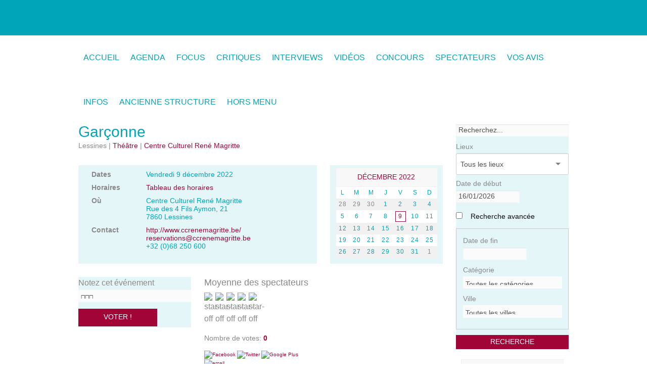

--- FILE ---
content_type: text/html; charset=utf-8
request_url: http://www.demanderleprogramme.fr/Garconne-31812
body_size: 17659
content:
<!DOCTYPE HTML>
<html class="page_event ltr fr no-js" lang="fr" dir="ltr">
	<head>
		<script type='text/javascript'>/*<![CDATA[*/(function(H){H.className=H.className.replace(/\bno-js\b/,'js')})(document.documentElement);/*]]>*/</script>
		
		<meta http-equiv="Content-Type" content="text/html; charset=utf-8" />

		<title>Garçonne - Demandez Le Programme</title>
	<meta name="description" content="C&#039;est l&#039;histoire d&#039;un homme qui ne s&#039;est jamais remis de ne plus &#234;tre une femme." />
	
	<meta property="og:type" content="website" /><meta name="generator" content="SPIP 3.2.8 [24473]" />


<meta name="viewport" content="width=device-width, initial-scale=1.0, maximum-scale = 1.0" />


<meta http-equiv="x-ua-compatible" content="ie=edge">


<meta name="msapplication-config" content="browserconfig.xml"/>





<link rel="alternate" type="application/rss+xml" title="Syndiquer tout le site" href="spip.php?page=backend" />

<link rel='stylesheet' href='local/cache-css/209dfdebe48586f0c437f6e4563d2a1c.css?1698761414' type='text/css' />









<script type='text/javascript'>var var_zajax_content='content';</script><script type="text/javascript">/* <![CDATA[ */
var box_settings = {tt_img:true,sel_g:"#documents_portfolio a[type='image/jpeg'],#documents_portfolio a[type='image/png'],#documents_portfolio a[type='image/gif'], #zongletdescriptif .mediabox, #zongletdescriptif .mediabox",sel_c:".mediabox",trans:"elastic",speed:"200",ssSpeed:"2500",maxW:"90%",maxH:"90%",minW:"400px",minH:"",opa:"0.9",str_ssStart:"Diaporama",str_ssStop:"Arrêter",str_cur:"{current}/{total}",str_prev:"Précédent",str_next:"Suivant",str_close:"Fermer",splash_url:""};
var box_settings_splash_width = "600px";
var box_settings_splash_height = "90%";
var box_settings_iframe = true;
/* ]]> */</script>
<!-- insert_head_css -->



<script type='text/javascript'>/*<![CDATA[*/
(function(i,s,o,g,r,a,m){i['GoogleAnalyticsObject']=r;i[r]=i[r]||function(){ (i[r].q=i[r].q||[]).push(arguments)},i[r].l=1*new Date();a=s.createElement(o), m=s.getElementsByTagName(o)[0];a.async=1;a.src=g;m.parentNode.insertBefore(a,m) })
(window,document,'script','//www.google-analytics.com/analytics.js','ga');
ga('create', 'UA-2971089-1');
ga('send', 'pageview');
/*]]>*/</script>

    











<link rel="stylesheet" href="squelettes/css/print.css?1698760533" type="text/css" media="print" id="css-print" />





<script type='text/javascript' src='local/cache-js/49615be0b1a43801754121174d5924d5.js?1698761415'></script>


















<!-- insert_head -->
	
	



    
    
    













<link rel="icon" type="image/x-icon" href="squelettes/favicon.ico" />
<link rel="shortcut icon" type="image/x-icon" href="squelettes/favicon.ico" />





<link rel="icon" sizes="192x192" href="local/cache-gd2/0a/30c55c83cd07c3983a15a27af10c7e.png?1698762231">

	

	

	
	

	
	 
	<link rel="apple-touch-icon-precomposed" sizes="180x180" href="local/cache-gd2/6a/a0bad37ec679b78815495639c31d34.png?1698762231">

	

	

	
	 
	<link rel="apple-touch-icon-precomposed" sizes="152x152" href="local/cache-vignettes/L152xH152/apple-touch-icon-f7cff.png?1698761186">

	
	

	

	

	
	 
	<link rel="apple-touch-icon-precomposed" sizes="144x144" href="local/cache-vignettes/L144xH144/apple-touch-icon-3ac75.png?1698761186">

	
	

	

	

	
	 
	<link rel="apple-touch-icon-precomposed" sizes="120x120" href="local/cache-vignettes/L120xH120/apple-touch-icon-8def9.png?1698761186">

	
	

	

	

	
	 
	<link rel="apple-touch-icon-precomposed" sizes="114x114" href="local/cache-vignettes/L114xH114/apple-touch-icon-f3ea5.png?1698761186">

	
	

	

	

	
	 
	<link rel="apple-touch-icon-precomposed" sizes="76x76" href="local/cache-vignettes/L76xH76/apple-touch-icon-b8585.png?1698761186">

	
	

	

	

	
	 
	<link rel="apple-touch-icon-precomposed" sizes="72x72" href="local/cache-vignettes/L72xH72/apple-touch-icon-1b50f.png?1698761186">

	
	

	

	

	
	 
	<link rel="apple-touch-icon-precomposed" sizes="57x57" href="local/cache-vignettes/L57xH57/apple-touch-icon-68b70.png?1698761186">	
<link rel='stylesheet' href='plugins/auto/saisies/v3.56.5/css/saisies.css?1698760831' type='text/css' media='all' />

<link rel='stylesheet' type='text/css' media='all' href='plugins-dist/jquery_ui/css/ui/jquery-ui.css' />

<script type='text/javascript' src='plugins/auto/saisies/v3.56.5/javascript/saisies.js?1698760835'></script>
<script>
		function afficher_si_show(src) {
			src.show(400);
		}
		function afficher_si_hide(src) {
			src.hide(400);
		}
	</script>
<script type='text/javascript' src='plugins/auto/saisies/v3.56.5/javascript/saisies_afficher_si.js?1698760835'></script>
</head>
	<body class="page-event">
  <div id="fb-root"></div>
  <script>(function(d, s, id) {
    var js, fjs = d.getElementsByTagName(s)[0];
    if (d.getElementById(id)) return;
    js = d.createElement(s); js.id = id;
    js.src = "//connect.facebook.net/fr_FR/sdk.js#xfbml=1&version=v2.0";
    fjs.parentNode.insertBefore(js, fjs);
   }(document, 'script', 'facebook-jssdk'));</script>

  
  
  
  <!-- =============== HEADER ==========  -->
  <div class="wrap-header">
    <header class="header">
      <div class="logo-site">
  <a href="http://www.demandezleprogramme.be" title="Accueil">
    <img alt="" src="local/cache-vignettes/L166xH125/siteon0-e5814.png?1698761910" width='166' height='125' />
  </a>
</div>

<div class="show-for-large-up">
</div>    </header>

    <nav class="wrap-nav-main" role="navigation">
      <ul class="nav-main" role="menu">

  
  <li>
    <a href="http://www.demandezleprogramme.be/" role="menuitem" title="Demandez Le Programme">
      Accueil
    </a>
  </li>


  
  <li role="menuitem">
    <a href="spip.php?page=agendabe" title="Agenda">
      Agenda
    </a>
    <ul class="dropdown" role="menu">
      
      
      
    </ul>
  </li>

  
  

    

    <li role="menuitem" class="">
      <a href="-Focus-" title="FOCUS">
        FOCUS
      </a>
      
      
    </li>
  

    

    <li role="menuitem" class="">
      <a href="-Critiques-" title="Critiques">
        Critiques
      </a>
      
      
    </li>
  

    

    <li role="menuitem" class="">
      <a href="-Interviews-66-" title="Interviews">
        Interviews
      </a>
      
      
    </li>
  

    

    <li role="menuitem" class="">
      <a href="-Videos-" title="Vidéos">
        Vidéos
      </a>
      
      
    </li>
  

    

    <li role="menuitem" class="">
      <a href="Concours" title="Concours">
        Concours
      </a>
      
      
    </li>
  

    

    <li role="menuitem" class="  dropdown">
      <a href="Liste-des-spectateurs" title="Spectateurs">
        Spectateurs
      </a>
      
      
        <ul  class="dropdown" role="menu">
          
            <li role="menuitem">
              <a href="Liste-des-membres-spectateurs" title="Communauté des spectateurs">Communauté des spectateurs</a>
              
              
            </li>
          
            <li role="menuitem">
              <a href="Rejoignez-la-Communaute-des-spectateurs" title="Devenir membre spectateur">Devenir membre spectateur</a>
              
              
            </li>
          
        </ul>
      
    </li>
  

    

    <li role="menuitem" class="">
      <a href="avis" title="Vos Avis">
        Vos Avis
      </a>
      
      
    </li>
  

    

    <li role="menuitem" class="  dropdown">
      <a href="Demandez-le-Programme-l-agenda-culturel-critique-et-interactif-des-passionnes" title="Infos">
        Infos
      </a>
      
      
        <ul  class="dropdown" role="menu">
          
            <li role="menuitem">
              <a href="Demandez-le-Programme-l-agenda-culturel-critique-et-interactif-des-passionnes" title="Le site">Le site</a>
              
              
            </li>
          
            <li role="menuitem">
              <a href="Insertion-dans-notre-agenda-culturel-2653" title="Insertion dans l&#039;agenda">Insertion dans l’agenda</a>
              
              
            </li>
          
            <li role="menuitem">
              <a href="Annoncer-votre-evenement-via-une-banniere-publicitaire" title="Bannières publicitaires">Bannières publicitaires</a>
              
              
            </li>
          
            <li role="menuitem">
              <a href="Lieux-partenaires" title="Lieux partenaires">Lieux partenaires</a>
              
              
            </li>
          
            <li role="menuitem">
              <a href="Equipe-et-coordonnees" title="Contact">Contact</a>
              
              
            </li>
          
        </ul>
      
    </li>
  

    

    <li role="menuitem" class="  dropdown">
      <a href="Le-forum" title="Ancienne structure">
        Ancienne structure
      </a>
      
      
        <ul  class="dropdown" role="menu">
          
            <li role="menuitem">
              <a href="-IDLE-" title="IDLE">IDLE</a>
              
              
        <ul  class="dropdown" role="menu">
          
            <li role="menuitem">
              <a href="cv-comedien" title="Artistes">Artistes</a>
              
              
        <ul  class="dropdown" role="menu">
          
            <li role="menuitem">
              <a href="-Comediens-" title="Comédiens">Comédiens</a>
              
              
        <ul  class="dropdown" role="menu">
          
            <li role="menuitem">
              <a href="cv-comedien" title="Comédien">Comédien</a>
              
              
            </li>
          
            <li role="menuitem">
              <a href="modifier-comedien" title="Modifier un comédien">Modifier un comédien</a>
              
              
            </li>
          
            <li role="menuitem">
              <a href="login-comedien" title="Se connecter">Se connecter</a>
              
              
            </li>
          
            <li role="menuitem">
              <a href="expformmodif" title="Modifier le CV">Modifier le CV</a>
              
              
            </li>
          
            <li role="menuitem">
              <a href="ajouter-photos" title="Ajouter des photos">Ajouter des photos</a>
              
              
            </li>
          
            <li role="menuitem">
              <a href="expformajout" title="Ajouter un CV">Ajouter un CV</a>
              
              
            </li>
          
            <li role="menuitem">
              <a href="modifier-photos" title="Modifier les photos">Modifier les photos</a>
              
              
            </li>
          
            <li role="menuitem">
              <a href="menu-protege" title="Espace protégé">Espace protégé</a>
              
              
            </li>
          
            <li role="menuitem">
              <a href="imprimer-CV" title="Imprimer le CV">Imprimer le CV</a>
              
              
            </li>
          
        </ul>
      
            </li>
          
            <li role="menuitem">
              <a href="chercher-des-metiers" title="Métiers du spectacle">Métiers du spectacle</a>
              
              
        <ul  class="dropdown" role="menu">
          
            <li role="menuitem">
              <a href="cv-metier" title="Autre métier">Autre métier</a>
              
              
            </li>
          
            <li role="menuitem">
              <a href="modifier-metier" title="Modifier un autre métier">Modifier un autre métier</a>
              
              
            </li>
          
        </ul>
      
            </li>
          
            <li role="menuitem">
              <a href="-Compagnies-" title="Compagnies">Compagnies</a>
              
              
        <ul  class="dropdown" role="menu">
          
            <li role="menuitem">
              <a href="modifier-spectacle" title="Modifier le spectacle">Modifier le spectacle</a>
              
              
            </li>
          
            <li role="menuitem">
              <a href="cv-compagnie" title="Compagnie">Compagnie</a>
              
              
            </li>
          
            <li role="menuitem">
              <a href="spectacle" title="Spectacle">Spectacle</a>
              
              
            </li>
          
            <li role="menuitem">
              <a href="modifier-compagnie" title="Modifier une compagnie">Modifier une compagnie</a>
              
              
            </li>
          
            <li role="menuitem">
              <a href="ajouter-presentation-cie" title="Ajouter une présentation">Ajouter une présentation</a>
              
              
            </li>
          
            <li role="menuitem">
              <a href="modifier-presentation-cie" title="Modifier la présentation">Modifier la présentation</a>
              
              
            </li>
          
            <li role="menuitem">
              <a href="ajouter-spectacle" title="Ajouter un spectacle">Ajouter un spectacle</a>
              
              
            </li>
          
        </ul>
      
            </li>
          
            <li role="menuitem">
              <a href="-Interviews-10-" title="Interviews">Interviews</a>
              
              
        <ul  class="dropdown" role="menu">
          
            <li role="menuitem">
              <a href="-Coup-de-projecteur-" title="Coup de projecteur">Coup de projecteur</a>
              
              
            </li>
          
            <li role="menuitem">
              <a href="-Invite-" title="Invité">Invité</a>
              
              
            </li>
          
        </ul>
      
            </li>
          
        </ul>
      
            </li>
          
            <li role="menuitem">
              <a href="-News-8-" title="News">News</a>
              
              
            </li>
          
            <li role="menuitem">
              <a href="Le-forum" title="Communauté">Communauté</a>
              
              
        <ul  class="dropdown" role="menu">
          
            <li role="menuitem">
              <a href="Le-forum" title="Forum">Forum</a>
              
              
            </li>
          
            <li role="menuitem">
              <a href="Laboratoire-Tsilla-Shelton-pour-7-RA-c-alisateurs-et-7-Acteurs" title="Stages et formations">Stages et formations</a>
              
              
        <ul  class="dropdown" role="menu">
          
            <li role="menuitem">
              <a href="ajouter-stage" title="Ajouter un stage ou un atelier">Ajouter un stage ou un atelier</a>
              
              
            </li>
          
        </ul>
      
            </li>
          
            <li role="menuitem">
              <a href="Recherche-monteur-pour-un-film" title="Petites annonces">Petites annonces</a>
              
              
        <ul  class="dropdown" role="menu">
          
            <li role="menuitem">
              <a href="ajouter-annonce" title="Ajouter une annonce">Ajouter une annonce</a>
              
              
            </li>
          
        </ul>
      
            </li>
          
            <li role="menuitem">
              <a href="ici-casting" title="Castings">Castings</a>
              
              
        <ul  class="dropdown" role="menu">
          
            <li role="menuitem">
              <a href="ajouter-casting" title="Ajouter un casting">Ajouter un casting</a>
              
              
            </li>
          
            <li role="menuitem">
              <a href="casting-metier" title="Ajouter un casting">Ajouter un casting</a>
              
              
            </li>
          
        </ul>
      
            </li>
          
            <li role="menuitem">
              <a href="Des-places-gratuites-pour-les-membres" title="Concours">Concours</a>
              
              
        <ul  class="dropdown" role="menu">
          
            <li role="menuitem">
              <a href="Des-places-gratuites-pour-les-membres-249" title="Concours">Concours</a>
              
              
            </li>
          
        </ul>
      
            </li>
          
            <li role="menuitem">
              <a href="-Les-stages-de-Comedien-be-" title="Les stages de Comedien.be">Les stages de Comedien.be</a>
              
              
            </li>
          
        </ul>
      
            </li>
          
            <li role="menuitem">
              <a href="Infos-utiles-et-documents-a-telecharger" title="Infos pratiques">Infos pratiques</a>
              
              
        <ul  class="dropdown" role="menu">
          
            <li role="menuitem">
              <a href="Infos-utiles-et-documents-a-telecharger" title="Ressources">Ressources</a>
              
              
            </li>
          
            <li role="menuitem">
              <a href="Annoncer-sur-comedien-be-publicite" title="Diffusion sur comedien.be">Diffusion sur comedien.be</a>
              
              
            </li>
          
            <li role="menuitem">
              <a href="Les-salles" title="Annuaire des salles">Annuaire des salles</a>
              
              
        <ul  class="dropdown" role="menu">
          
            <li role="menuitem">
              <a href="ajouter-salle" title="Ajouter une salle">Ajouter une salle</a>
              
              
            </li>
          
        </ul>
      
            </li>
          
            <li role="menuitem">
              <a href="Nos-coordonnees-44" title="Contactez-nous">Contactez-nous</a>
              
              
        <ul  class="dropdown" role="menu">
          
            <li role="menuitem">
              <a href="-Inscription-a-la-newsletter-109-" title="Inscription à la newsletter">Inscription à la newsletter</a>
              
              
            </li>
          
        </ul>
      
            </li>
          
        </ul>
      
            </li>
          
            <li role="menuitem">
              <a href="L-equipe-de-comedien-be" title="Le site">Le  site</a>
              
              
        <ul  class="dropdown" role="menu">
          
            <li role="menuitem">
              <a href="-Le-projet-" title="Le projet">Le  projet</a>
              
              
            </li>
          
            <li role="menuitem">
              <a href="-Aide-23-" title="Aide">Aide</a>
              
              
            </li>
          
            <li role="menuitem">
              <a href="-Ce-qu-on-en-dit-" title="Ce qu&#039;on en dit">Ce  qu’on en dit</a>
              
              
            </li>
          
            <li role="menuitem">
              <a href="-Liens-51-" title="Liens">Liens</a>
              
              
            </li>
          
            <li role="menuitem">
              <a href="L-equipe-de-comedien-be" title="Equipe">Equipe</a>
              
              
            </li>
          
        </ul>
      
            </li>
          
            <li role="menuitem">
              <a href="Vous-pouvez" title="Inscription">Inscription</a>
              
              
        <ul  class="dropdown" role="menu">
          
            <li role="menuitem">
              <a href="Vous-pouvez" title="Comédiens">Comédiens</a>
              
              
            </li>
          
            <li role="menuitem">
              <a href="metiers" title="Métiers du spectacle">Métiers du spectacle</a>
              
              
            </li>
          
            <li role="menuitem">
              <a href="Inscription-56" title="Compagnies">Compagnies</a>
              
              
            </li>
          
        </ul>
      
            </li>
          
        </ul>
      
            </li>
          
            <li role="menuitem">
              <a href="-Inscription-a-la-newsletter-" title="Inscription à la newsletter">Inscription à la newsletter</a>
              
              
            </li>
          
            <li role="menuitem">
              <a href="Liste-des-lieux" title="Lieux et partenaires">Lieux et partenaires</a>
              
              
            </li>
          
            <li role="menuitem">
              <a href="Demandez-le-programme" title="Demandez le programme - Votre agenda culturel">Demandez le programme - Votre agenda culturel</a>
              
              
        <ul  class="dropdown" role="menu">
          
            <li role="menuitem">
              <a href="News" title="hors menu">hors menu</a>
              
              
        <ul  class="dropdown" role="menu">
          
            <li role="menuitem">
              <a href="News" title="A la Une">A la Une</a>
              
              
            </li>
          
            <li role="menuitem">
              <a href="Detail-agenda" title="Détail-agenda">Détail-agenda</a>
              
              
            </li>
          
            <li role="menuitem">
              <a href="artice-vide-detail-lieu" title="Détails lieux culturels">Détails lieux culturels</a>
              
              
            </li>
          
            <li role="menuitem">
              <a href="article-vide" title="Donnez votre avis">Donnez votre avis</a>
              
              
            </li>
          
            <li role="menuitem">
              <a href="Article-vide-pour-critique-imprimable" title="Critique imprimable">Critique imprimable</a>
              
              
            </li>
          
            <li role="menuitem">
              <a href="Reservation-de-places" title="Formulaire de réservation">Formulaire de réservation</a>
              
              
            </li>
          
            <li role="menuitem">
              <a href="Detail-d-un-spectateur-article" title="Détail d&#039;un spectateur">Détail d’un spectateur</a>
              
              
            </li>
          
            <li role="menuitem">
              <a href="Envoyer-a-un-ami-article-vide" title="Envoyer à un ami">Envoyer à un ami</a>
              
              
            </li>
          
            <li role="menuitem">
              <a href="Chercher-un-evenement" title="Chercher">Chercher</a>
              
              
            </li>
          
            <li role="menuitem">
              <a href="test_ren" title="test_ren">test_ren</a>
              
              
            </li>
          
            <li role="menuitem">
              <a href="-La-semaine-critique-de-Christian-Jade-" title="La semaine critique de Christian Jade">La semaine critique de Christian Jade</a>
              
              
            </li>
          
            <li role="menuitem">
              <a href="Article-vide-pour-chronique-imprimable" title="Chronique imprimable">Chronique imprimable</a>
              
              
            </li>
          
            <li role="menuitem">
              <a href="liste-favoris" title="liste favoris">liste favoris</a>
              
              
            </li>
          
        </ul>
      
            </li>
          
            <li role="menuitem">
              <a href="article143" title="Agenda">Agenda</a>
              
              
        <ul  class="dropdown" role="menu">
          
            <li role="menuitem">
              <a href="article169" title="Théâtre">Théâtre</a>
              
              
            </li>
          
            <li role="menuitem">
              <a href="article170" title="Danse">Danse</a>
              
              
            </li>
          
            <li role="menuitem">
              <a href="Nouvel-article-199" title="Cirque">Cirque</a>
              
              
            </li>
          
            <li role="menuitem">
              <a href="conte" title="Conte">Conte</a>
              
              
            </li>
          
            <li role="menuitem">
              <a href="Musique-classique" title="Musique classique/Opéra">Musique classique/Opéra</a>
              
              
            </li>
          
            <li role="menuitem">
              <a href="Article1" title="Electro - Pop - Rock">Electro - Pop - Rock</a>
              
              
            </li>
          
            <li role="menuitem">
              <a href="Latin" title="Jazz">Jazz</a>
              
              
            </li>
          
            <li role="menuitem">
              <a href="Nouvel-article-197" title="Chanson française">Chanson française</a>
              
              
            </li>
          
            <li role="menuitem">
              <a href="GRR" title="Autres concerts">Autres concerts</a>
              
              
            </li>
          
            <li role="menuitem">
              <a href="Nouvel-article-198" title="Expo">Expo</a>
              
              
            </li>
          
            <li role="menuitem">
              <a href="Nouvel-article-200" title="Pour enfants">Pour enfants</a>
              
              
            </li>
          
            <li role="menuitem">
              <a href="article-cinema" title="Cinéma">Cinéma</a>
              
              
            </li>
          
            <li role="menuitem">
              <a href="article-conference" title="Conférences">Conférences</a>
              
              
            </li>
          
            <li role="menuitem">
              <a href="Article-1" title="Evénements divers">Evénements divers</a>
              
              
            </li>
          
        </ul>
      
            </li>
          
            <li role="menuitem">
              <a href="Critiques-de-spectacles-et-evenements-culturels" title="Critiques">Critiques</a>
              
              
            </li>
          
            <li role="menuitem">
              <a href="-Chroniques-" title="Chroniques">Chroniques</a>
              
              
            </li>
          
            <li role="menuitem">
              <a href="Site-des-professionnels-de-la-scene" title="Partenaires">Partenaires</a>
              
              
        <ul  class="dropdown" role="menu">
          
            <li role="menuitem">
              <a href="Site-des-professionnels-de-la-scene" title="Comedien.be">Comedien.be</a>
              
              
            </li>
          
            <li role="menuitem">
              <a href="-Espace-Livres-" title="Espace Livres">Espace Livres</a>
              
              
        <ul  class="dropdown" role="menu">
          
            <li role="menuitem">
              <a href="-Litterature-" title="Littérature">Littérature</a>
              
              
            </li>
          
            <li role="menuitem">
              <a href="-Essais-" title="Essais">Essais</a>
              
              
            </li>
          
            <li role="menuitem">
              <a href="-rubrique135-" title="BD">BD</a>
              
              
            </li>
          
            <li role="menuitem">
              <a href="-La-Marge-" title="La Marge">La Marge</a>
              
              
            </li>
          
            <li role="menuitem">
              <a href="-Entre-les-lignes-" title="Entre les lignes">Entre les lignes</a>
              
              
            </li>
          
            <li role="menuitem">
              <a href="-MARGINALES-" title="MARGINALES">MARGINALES</a>
              
              
            </li>
          
            <li role="menuitem">
              <a href="-Minutes-Philo-" title="Minutes Philo">Minutes Philo</a>
              
              
            </li>
          
            <li role="menuitem">
              <a href="-Extraits-de-contes-" title="Extraits de contes">Extraits de contes</a>
              
              
            </li>
          
        </ul>
      
            </li>
          
            <li role="menuitem">
              <a href="-La-conspiration-des-planches-" title="La conspiration des planches">La conspiration des planches</a>
              
              
            </li>
          
            <li role="menuitem">
              <a href="-Les-entretiens-de-monsieur-B-176-" title="Les entretiens de monsieur B">Les entretiens de monsieur B</a>
              
              
            </li>
          
        </ul>
      
            </li>
          
        </ul>
      
            </li>
          
            <li role="menuitem">
              <a href="-Aide-" title="Aide">Aide</a>
              
              
            </li>
          
            <li role="menuitem">
              <a href="Inscription-Abonnement" title="Inscription/abonnement">Inscription/abonnement</a>
              
              
            </li>
          
            <li role="menuitem">
              <a href="-Liens-" title="Liens">Liens</a>
              
              
            </li>
          
            <li role="menuitem">
              <a href="Demandez-le-programme-Votre-nouvel-agenda-culturel" title="Agenda">Agenda</a>
              
              
            </li>
          
            <li role="menuitem">
              <a href="Mot-de-passe-oublie" title="Mot de passe oublié">Mot de passe oublié</a>
              
              
        <ul  class="dropdown" role="menu">
          
            <li role="menuitem">
              <a href="article-vide-pour-login-Spectateur" title="Vous connecter">Vous connecter</a>
              
              
            </li>
          
            <li role="menuitem">
              <a href="Modifier-mes-infos-spectateur" title="Modifier mes infos spectateur">Modifier mes infos spectateur</a>
              
              
            </li>
          
            <li role="menuitem">
              <a href="Inscription-spectateur" title="Inscription spectateur">Inscription spectateur</a>
              
              
            </li>
          
        </ul>
      
            </li>
          
            <li role="menuitem">
              <a href="-Outils-" title="Outils">Outils</a>
              
              
            </li>
          
            <li role="menuitem">
              <a href="John-Flanders-ACTING-STUDIO" title="Banners">Banners</a>
              
              
        <ul  class="dropdown" role="menu">
          
            <li role="menuitem">
              <a href="Article-de-la-banner-test" title="Articles du site Comedien.be">Articles du site Comedien.be</a>
              
              
            </li>
          
        </ul>
      
            </li>
          
        </ul>
      
    </li>
  

    

    <li role="menuitem" class="  dropdown">
      <a href="-Hors-menu-" title="Hors menu">
        Hors menu
      </a>
      
      
        <ul  class="dropdown" role="menu">
          
            <li role="menuitem">
              <a href="-footer-" title="footer">footer</a>
              
              
            </li>
          
        </ul>
      
    </li>
  
</ul>    </nav>

  </div>
  <!-- end .wrap-header -->


  <div class="wrap-content">
    <div class="row-content-columns">

      <!-- ========= MAIN column ==========  -->
      <div class="main-col" role="main">
        <header class="content-header">
    <h1>Garçonne</h1>
    <p class="header-meta">
      Lessines |
      <a href="spip.php?page=category&amp;category=Théâtre" title="Th&#233;&#226;tre">
      Théâtre
      </a> |
      <a href="Centre-Culturel-Rene-Magritte" title="Centre Culturel Ren&#233; Magritte">
        Centre Culturel René Magritte</a>
    </p>
  </header>

  <div class="event-info-row">
    <div class="event-info-col1">
      <div class="event-data">
        
        <dl>
          <dt>Dates</dt>
          <dd>Vendredi 9 décembre 2022</dd>
          <dt>Horaires</dt>
          <dd>
            <a href="spip.php?page=agendabe_horaire&amp;id_event=31812"
	data-toggle="reveal-horaire6969fd12677ed"
	 data-reveal-ajax="spip.php?page=agendabe_horaire&amp;id_event=31812&amp;var_zajax=content"
	class=" reveal-ajax">
	Tableau des horaires
</a>

<div id="reveal-horaire6969fd12677ed"
	class="reveal large"
	
	
	data-reveal>
	
</div>
          </dd>

          <dt>Où</dt>
          <dd>
            Centre Culturel René Magritte<br />
              Rue des 4 Fils Aymon, 21 7860 Lessines
          </dd>
          
		  
		  
		  

		  <dt>Contact</dt>
		  <dd>
			  <a href="http://www.ccrenemagritte.be/">http://www.ccrenemagritte.be/</a>
			  <br /><a href="mailto:reservations@ccrenemagritte.be">reservations@ccrenemagritte.be</a>
			  <br />+32 (0)68 250 600
		  </dd>
        </dl>
      </div>
      <div class="event-rating">
        <div class="ajax">
            <div class="formulaire_spip formulaire_cotation_spectateur">
  
  

   
  <form action="/Garconne-31812" method="post">
    <div><input name='formulaire_action' type='hidden'
		value='cotation_spectateur' /><input name='formulaire_action_args' type='hidden'
		value='SFlasQW2MsyJqx9BaOAccIivkMgUh4RLVXhQz2eDZ4nOlY7ahf31KwptOwdoMk9juHQCINy+EH+qhHrKfLntRmwRN93tfHG7Og==' /></div><ul>
      <!--!inserer_saisie_editer-->
		<div class="editer editer_cote saisie_selection editer_odd">
			
			<label  class="editer-label"  for="champ_cote">Notez cet événement</label>

			
			
			

			
			<select   name="cote" id="champ_cote">

 <option value=""></option>

	
	<option value="1">&#xf1ee;</option>
	

	
	<option value="2">&#xf1ee;&#xf1ee;</option>
	

	
	<option value="3"  selected="selected">&#xf1ee;&#xf1ee;&#xf1ee;</option>
	

	
	<option value="4">&#xf1ee;&#xf1ee;&#xf1ee;&#xf1ee;</option>
	

	
	<option value="5">&#xf1ee;&#xf1ee;&#xf1ee;&#xf1ee;&#xf1ee;</option>
	

</select>

			
			

			
			</div><li>
        <input type="submit" class="submit" value="Voter !" />
      </li>
    </ul>
  </form>
  

</div>
        </div>
      </div>
      <div class="event-rating-result">
        <div class='ajaxbloc ajax-id-moyenne_cotation' data-ajax-env='2BAq1gamLow2U0uvJ5d8a3ERVGUWPYHM4fUVTBkMzFEa2iYrNjIWAS376pGsGPiYGdpiQvt6IXrkXqJ8Pkd5fR4Wusc2oJfow46VC0xNZipZikwOj/nkaGF5uluc8BpGRPOZbfVyuWlZAISi7Zx3NyRDZJxqsgo78ZH9VftD2EkjFdEkDlmUw2a3L4zCt2R+Ik2iHvh6Gq2AZBhid0eFSwTxJVmhp5l5+lzkJKKlpKuwEag2gWW9VJ1vQ8s=' data-origin="Garconne-31812">
<h3>Moyenne des spectateurs</h3>
<!-- Star rating - see also images star-off.png, star-on.png -->
<p class="stars">
  <img src='squelettes/img/star-off.png' alt='star-off' class='star-off' width='22' height='22' /><img src='squelettes/img/star-off.png' alt='star-off' class='star-off' width='22' height='22' /><img src='squelettes/img/star-off.png' alt='star-off' class='star-off' width='22' height='22' /><img src='squelettes/img/star-off.png' alt='star-off' class='star-off' width='22' height='22' /><img src='squelettes/img/star-off.png' alt='star-off' class='star-off' width='22' height='22' />
</p>
<p class="event-rating-votes">
  Nombre de votes:
  <strong>
  0
  </strong>
</p>
</div><!--ajaxbloc-->
		<div class="partage">

    <a target="_blank" title="Facebook" href="https://www.facebook.com/sharer.php?u=http%3A%2F%2Fwww.demanderleprogramme.fr%2FGarconne-31812&t=Garçonne" rel="nofollow" onclick="javascript:window.open(this.href, '', 'menubar=no,toolbar=no,resizable=yes,scrollbars=yes,height=500,width=700');return false;">
		<img src="squelettes/img/reseaux/facebook.png" alt="Facebook" />
	</a>

	<a target="_blank" title="Twitter" href="https://twitter.com/share?url=http%3A%2F%2Fwww.demanderleprogramme.fr%2FGarconne-31812&text=Garçonne" rel="nofollow" onclick="javascript:window.open(this.href, '', 'menubar=no,toolbar=no,resizable=yes,scrollbars=yes,height=400,width=700');return false;">
		<img src="squelettes/img/reseaux/twitter.png" alt="Twitter" />
	</a>

    <a target="_blank" title="Google +" href="https://plus.google.com/share?url=http%3A%2F%2Fwww.demanderleprogramme.fr%2FGarconne-31812&hl=fr" rel="nofollow" onclick="javascript:window.open(this.href, '', 'menubar=no,toolbar=no,resizable=yes,scrollbars=yes,height=450,width=650');return false;">
		<img src="squelettes/img/reseaux/googleplus.png" alt="Google Plus" />
	</a>

    <a target="_blank" title="Envoyer par mail" href="mailto:?subject=Garçonne&body=http%3A%2F%2Fwww.demanderleprogramme.fr%2FGarconne-31812" rel="nofollow">
		<img src="squelettes/img/reseaux/mail.png" alt="email" />
	</a>
</div>      </div>
    </div>
    <!-- end col1 -->
    <div class="event-info-col2">

      <div class="widget widget-calendar">
        <div class="widget-body">
          <div class="agenda">
            <div id="calendar" class="calendriermini minicalendar">
              <div class="calendar-container">
                

                <div id="event" ></div>


<script type="text/javascript">
 $(function () {
   // Moment prend la langue de SPIP
   moment.locale("fr");

   // S'il y a un fichier json, on récupère
    
    $.getJSON("spip.php?page=horaire_event.json&id_event=31812").done(function (json) {

      // Option de vase pour clndr
      var clndr_options = {
        template: $("#template-clndr-event").html(),
        events: json
      }

      // On test le résultat du json.
      // S'il y a effectivement des evenements, on adapter le moi de début
      if (!$.isEmptyObject(json))
        clndr_options.startWithMonth = json[0].date;

      // Lancer clndr avec le template
      $("#event").clndr(clndr_options);
    });
   

   
 });
</script>

<script type="text/template" id="template-clndr-event">
  <table class="clndr-controls">
    <thead>
      <tr>
        <th colspan="1" class="clndr-previous-button">&lsaquo;</th>
        <th colspan="5" class="month"><%= month  %> <%= year %></th>
        <th colspan="1" class="clndr-next-button">&rsaquo;</th>
      </tr>
    </thead>
    <tbody class="clndr-grid">
      <tr class="header-week">
        <% _.each(daysOfTheWeek, function(day) { %>
        <td class="header-day"><%= day %></td>
        <% }); %>
      </tr>

      
      <% _.each(days, function(day, position) { %>
        <% if (position%7 == 0) {%>
          <% if (position > 0) {%> </tr> <% } %>
            <tr class="days">
          <% } %>
              <td><div class="<%= day.classes %>"><%= day.day %></div></td>
        <% }); %>
    </tbody>
  </table>
</script>
              </div>
            </div>
          </div>
        </div>
        <!-- end .widget-body -->
      </div>
      <!-- end .widget-calendar -->


      <div class="event-actions">
        
		      </div>

      
    </div>
  </div>
  <!-- end .event-info-row -->

  <!-- Tab nav -->
  <ul id="eventTabs" class="tabs tabs-nav event-tabs-nav" data-tab data-options="deep_linking:true">
    <li class="tab-title active"><a href="#descriptif">Descriptif</a></li>
    <li class="tab-title"><a href="#avis">Avis (0)</a></li>

    

    

    

    

    <li class="tab-title"><a href="#localisation">Localisation</a></li>
  </ul>
  <!-- Tabs -->
  <div class="tabs-content tab event-tab">

    
    <div class="content active" id="descriptif">
      <h2>Garçonne</h2>
      <p>A travers les années folles, une jeunesse insuffle un tourbillon de liberté où tout est permis. C’est une parenthèse entre deux guerres qui aujourd’hui nous revient en écho. C’est une histoire vraie, celle de Paul, soldat déserteur de la 1ère guerre qui, pour ne pas rester au front, va se travestir en femme. De la boucherie à la soif de vivre. Une parenthèse entre deux guerres où les femmes jettent leurs corsets, se coupent les cheveux et fument la cigarette. Où les corps se dénudent, se réinventent vers une confusion des genres et des sexualités. Où des femmes se nomment les Garçonnes. Où l’ouvrier copule avec le baron et la baronne. De la peau d’un homme à celle d’une femme. Garçonne raconte notre impuissance devant l’état du monde, tout en gardant la frénésie de ce passé. Celle où la folie festive s’empare d’êtres traumatisés par les bombes. Où l’on rêve de renverser tous les vieux ordres établis pour inventer un autre monde.</p>
<p>Garçonne parle de nos choix et de nos capacités d’action.</p>

      <h3>Distribution</h3>

      <p>De Karine Jurquet avec Sophie Jaskulski et Karine Jurquet / Création lumière&nbsp;: Nelly Framinet / Création sonore et scénographie&nbsp;: David Neaud / Assistanat mise en scène et dramaturgie&nbsp;: Lenka Luptakova / Diffusion&nbsp;: Anaëlle Cavillon / Assistanat technique&nbsp;: Renaud Avisse</p>

      <ul id="galerie" class="small-block-grid-2 large-block-grid-4">
    
      <li>
	<a href="IMG/jpg/073d9ef2c6a400fb.jpg" type="image/jpeg" rel="documents_portfolio-a31812" >
	jpg/073d9ef2c6a400fb.jpg
	</a>
      </li>
    
  </ul>
    </div>

    
    <div class="content" id="avis">
      <a href="#forum" name="forum" id="forum"></a>
<section class="comments comments-thread" id="comments">

  <a href="#formulaire_forum" class="button right">Laissez nous un avis !</a>

  
  
  
  

  
  
</section>      <h2>Un message, un commentaire ?</h2>
      <div class="formulaire_spip formulaire_forum ajax" id="formulaire_forum">




 





<form action="/Garconne-31812#formulaire_forum" method="post" enctype="multipart/form-data"><div>
	<div><input name='formulaire_action' type='hidden'
		value='forum' /><input name='formulaire_action_args' type='hidden'
		value='GFKgtgamMo2YTUuftXJfbc1oMEXBxmDQmd51/uyBjI0Ph5s7KOdcNegmOR6ps+X7RJP22DPR8GiSowFZRKztI9j3QOvLQKAmGIL2fBWZIpbTOWQxpiEK+mEC9RYEilVh0jPhiuwcD0WdiYszpInQPQQ=' /><input type='hidden' name='id_event' value='31812' /><input type='hidden' name='id_objet' value='31812' /><input type='hidden' name='objet' value='event' /><input type='hidden' name='id_forum' value='' /><input type='hidden' name='arg' value='' /><input type='hidden' name='hash' value='' /><input type='hidden' name='verif_' value='ok' /><input type='hidden' name='cote' value='' /><input type='hidden' name='autosave' class='autosaveactive' value='forum_d1860154f4ebfd1265ada3b788a08abb' /><script type="text/javascript">/*<![CDATA[*/if (window.jQuery) jQuery(function(){
		  $("input.autosaveactive").closest("form:not(.autosaveon)").autosave({url:"http://www.demandezleprogramme.be/"}).addClass("autosaveon");
			});/*]]>*/</script><input type='hidden' name='_jeton' value='382a0164230e9bdca36dfd775dc9cf8e69e4e5f7' /></div>
	<input type="hidden" name="id_forum" value="0" />
	

	<fieldset class="qui saisie_qui">
  <legend>Qui êtes-vous ?</legend>

  <ul>
     
      
    

    <!--!inserer_saisie_editer-->
		<div class="editer editer_session_nom obligatoire saisie_input editer_even">
			
			<label  class="editer-label"  for="champ_session_nom">Votre nom<span class='obligatoire'>  (obligatoire)</span></label>

			
			
			

			
			<input type="text" name="session_nom" class="text" id="champ_session_nom"   required="required" />

			
			

			
			<span class="details"><a href="spip.php?page=login&amp;url=Garconne-31812" rel="nofollow">Se connecter</a></span></div>

    <!--!inserer_saisie_editer-->
		<div class="editer editer_session_email obligatoire saisie_email editer_even">
			
			<label  class="editer-label"  for="champ_session_email">Votre adresse email<span class='obligatoire'>  (obligatoire)</span></label>

			
			
			

			
			<p hidden id="format_email_session_email">Saisir une adresse email au format vous@fournisseur.fr</p>
<input type="email" name="session_email" class="text  email text_email" id="champ_session_email"   required="required" aria-describedby=" format_email_session_email" />

			
			

			
			</div>
  </ul>
</fieldset>
	<fieldset>
	<legend>Votre message</legend>
	 
		<input type="hidden" name="titre" id="titre" value="Garçonne" />
	<ul>
	




<li class="editer saisie_session_email" style="display: none;">
	<label for="give_me_your_email">Veuillez laisser ce champ vide :</label>
	<input type="text" class="text email" name="email_nobot" id="give_me_your_email" value="" size="10" />
</li><li class="editer saisie_texte obligatoire">
		<label for="texte">Texte de votre message  (obligatoire)</label>
		
		<textarea name="texte" id="texte" rows="10" cols="60"></textarea>
	</li>


  

  </ul></fieldset>





	
	 
	<p style="display: none;">
		<label for="nobot_forum">Veuillez laisser ce champ vide :</label>
		<input type="text" class="text" name="nobot" id="nobot_forum" value="" size="10" />
	</p>
	
	<p class="boutons"><input type="submit" class="submit" name="previsualiser_message" value="Prévisualiser" /></p>
</div>
</form>


</div>
    </div>

    
    <div class="content" id="critique">
          </div>

    
    <div class="content" id="focus">
          </div>

    
    <div class="content" id="interview">
          </div>

    
    <div class="content" id="video">
          </div>

    
    <div class="content" id="localisation">
        

          <h3>Centre Culturel René Magritte</h3><br />
          

          <div class='ajaxbloc ajax-id-carte' data-ajax-env='aBGg0gG2Mozm5FJAbN7iOJxWMxInHym1i9J7qU2S8GoCtF9GWi1CJaRluGMaAB2WDyc6qQm3w992ASPl7YOReZO9DWtdy2rBDUTYLsMPDjBmoDnXx5iyHhOWu/8t+XUqEWcOm5RH2O6Ai44GWQAJhbT2TEaLBpkLk/sQozPEMDrwUCYWsunnN0b7orLfMau/ViFvw4jznLZgxZmPj54FtcowWKPria+VurjdN6InpREx80drZGo6yRSMEX9Pme0wBIZ4MNIl93eb0jLaDuXhtg==' data-origin="Garconne-31812">











<div id="map1" class="carte_gis" style="width:100%; height:400px;"></div>

<script type="text/javascript">/*<![CDATA[*/
var map1;
var jQgisloader;
(function (){
	if (typeof jQuery.ajax == "undefined"){jQuery(init_gis);}else {init_gis();}
	function init_gis(){
		// Charger le javascript de GIS une seule fois si plusieurs carte
		if (typeof jQgisloader=="undefined"){
			jQgisloader = jQuery.ajax({url: 'local/cache-js/jsdyn-javascript_gis_js-62666593.js?1698762426', dataType: 'script', cache: true});
		}
		// et initialiser la carte (des que js GIS charge et des que DOM ready)
		jQgisloader.done(function(){
			jQuery(function(){
				map1 = new L.Map.Gis('map1',{
					mapId: '1',
					callback: (typeof(callback_map1) === "function") ? callback_map1 : false,
					center: [50.7129666,3.8322121],
					zoom: 16,
					scrollWheelZoom: true,
					zoomControl: true,
					fullscreenControl: false,
					scaleControl: true,
					overviewControl:false,
					layersControl: true,
					layersControlOptions: {
						collapsed: true
					},
					noControl: false,
					utiliser_bb: false,
					affiche_points: true,
					json_points:{
						url: 'http://www.demanderleprogramme.fr/spip.php?page=gis_json',
						objets: 'point_libre',
						limit: 500,
						env: [],
						titre: "Centre Culturel Ren\u00e9 Magritte",
						description: "",
						icone: ""
					},
					tooltip: false,
					cluster: false,
					clusterOptions: {
						disableClusteringAtZoom: null,
						showCoverageOnHover: false,
						spiderfyOnMaxZoom: false,
						maxClusterRadius: 80,
						singleMarkerMode: false
					},
					pathStyles: null,
					autocenterandzoom: false,
					autocenter: false,
					openId: false,
					localize_visitor: false,
					localize_visitor_zoom: 16,
					centrer_fichier: true,
					kml: false,
					gpx: false,
					geojson: false,
					topojson: false,
					options: []
				});
			});
		});
	}

})()
/*]]>*/
</script>
</div><!--ajaxbloc-->
        
    </div>
  </div>
  <!-- end .event-tab -->

  <!-- Other tabs here -->      </div>
      <!-- end .main-col -->

      <!-- ======= SIDEBAR ========  -->

      <div class="sub-col">
        <div class="widget widget-search">
  <div class="widget-body">
    <div class="site-search">
      <div class="formulaire_spip formulaire_recherche_agendabe">

  
  

  <form action="spip.php?page=recherche_agendabe" method="get">
    <input name="page" value="recherche_agendabe" type="hidden"
/>
    <ul>
      <!--!inserer_saisie_editer-->
		<div class="editer editer_recherche saisie_input editer_odd">
			
			

			
			
			

			
			<input type="text" name="recherche" class="text" id="champ_recherche" placeholder="Recherchez..."  />

			
			

			
			</div>


 
<!--!inserer_saisie_editer-->
		<div class="editer editer_id_institution saisie_selection editer_even">
			
			<label  class="editer-label"  for="champ_id_institution">Lieux</label>

			
			
			

			
			<select   name="id_institution" id="champ_id_institution" class="selectize">

 <option value="">Tous les lieux</option>

	
	<option value="347">110. Centre Culturel de Braine le Comte</option>
	

	
	<option value="262">440. La Monnaie</option>
	

	
	<option value="224">450. La Roseraie</option>
	

	
	<option value="249">80. Centre Culturel d&#039;Auderghem</option>
	

	
	<option value="28">Atelier 210</option>
	

	
	<option value="172">Café Théâtre de la Toison d'Or</option>
	

	
	<option value="354">Central - La Louvière</option>
	

	
	<option value="41">Centre Culturel d'Uccle</option>
	

	
	<option value="8">Centre culturel Espace Magh asbl</option>
	

	
	<option value="11">Centre Culturel Régional de Dinant</option>
	

	
	<option value="358">Centre Culturel René Magritte</option>
	

	
	<option value="32">Comédie Claude Volter</option>
	

	
	<option value="368">Comedien.be ASBL.</option>
	

	
	<option value="27">L'Ancre</option>
	

	
	<option value="7">La Tricoterie - Fabrique de liens</option>
	

	
	<option value="270">Latitude 50 - Pôle arts du cirque et de la rue</option>
	

	
	<option value="220">Le Boson</option>
	

	
	<option value="34">Le Rideau</option>
	

	
	<option value="223">Le Senghor - Centre Culturel d’Etterbeek</option>
	

	
	<option value="361">Le Vilar</option>
	

	
	<option value="36">Les Riches-Claires</option>
	

	
	<option value="33">Magic Land Théâtre</option>
	

	
	<option value="375">Théâtre CreaNova</option>
	

	
	<option value="39">Théâtre de la Vie</option>
	

	
	<option value="357">Théâtre de Namur </option>
	

	
	<option value="187">Théâtre de Poche</option>
	

	
	<option value="251">Théâtre de Wolubilis</option>
	

	
	<option value="15">Théâtre des 4 Mains.</option>
	

	
	<option value="24">Théâtre des Martyrs</option>
	

	
	<option value="376">Théâtre du petit Mercelis</option>
	

	
	<option value="19">Théâtre Jardin-Passion</option>
	

	
	<option value="47">Théâtre la Balsamine</option>
	

	
	<option value="16">Théâtre Le Public</option>
	

	
	<option value="23">Théâtre Les Tanneurs</option>
	

	
	<option value="355">Théâtre l’Improviste</option>
	

	
	<option value="31">Théâtre Marni</option>
	

	
	<option value="1">Théâtre National Wallonie-Bruxelles</option>
	

	
	<option value="14">Théâtre Océan Nord</option>
	

	
	<option value="26">Théâtre Royal des Galeries</option>
	

	
	<option value="18">Théâtre Royal du Parc</option>
	

	
	<option value="29">Théâtre Varia</option>
	

	
	<option value="37">TTO - Théâtre de la Toison d'Or</option>
	

	
	<option value="331">W:Halll - Centre culturel de Woluwe-Saint-Pierre</option>
	

</select>

			
			

			
			</div>


 
<!--!inserer_saisie_editer-->
		<div class="editer editer_date_start saisie_date editer_odd">
			
			<label  class="editer-label"  for="champ_date_start">Date de début</label>

			
			
			

			
			<p hidden id="format_date_date_start">Saisir une date au format jj/mm/aaaa.</p>
<input type="text" name="date_start" class="text date" id="champ_date_start" value="16/01/2026"  aria-describedby=" format_date_date_start" />

 <script type='text/javascript'>/*<![CDATA[*/
function date_picker_options(){
	return {
		buttonText: '',
		buttonImage: 'squelettes/prive/themes/spip/images/calendrier-16.png',
		buttonImageOnly: true,
		closeText: 'Fermer',
		prevText: 'précédent',
		nextText: 'suivant',
		currentText: 'aujourd’hui',
		monthNames: [
			'janvier','février','mars','avril','mai','juin',
			'juillet','août','septembre','octobre','novembre','décembre'],
		monthNamesShort: [
			'janv.','févr.','mars','avr.','mai','juin',
			'juil.','août','sept.','oct.','nov.','déc.'],
		dayNames: [
			'dimanche','lundi','mardi','mercredi',
			'jeudi','vendredi','samedi'],
		dayNamesShort: [
			'dim.','lun.','mar.','mer.',
			'jeu.','ven.','sam.'],
		dayNamesMin: [
			'd.','l.','m.','m.',
			'j.','v.','s.'],
		dateFormat: 'dd/mm/yy',
		firstDay: 1,
		changeMonth: true,
		changeYear: true,
		showOtherMonths: true,
		selectOtherMonths: true,
		yearRange: "c-60:c+40"
	};
}
function time_picker_options() {
	return {
		step: 30,
	};
}
function date_picker_init(){
	// Initialisation du sélecteur sur les champs de date
	jQuery('input.date').not('.datePicker')
		.addClass('datePicker').each(function() {
			// Pour chaque champ, on regarde s'il y a des options propres
			var options = {showOn: 'button'};
			if (jQuery(this).data('startdate')) {
				options.minDate = jQuery(this).data('startdate');
			}
			if (jQuery(this).data('enddate')) {
				options.maxDate = jQuery(this).data('enddate');
			}
			if (jQuery(this).data('yearrange')) {
				options.yearRange = jQuery(this).data('yearrange');
			}
			jQuery(this)
				.datepicker(jQuery.extend(date_picker_options(),options))
				.trigger('datePickerLoaded')
				.next('.ui-datepicker-trigger').removeAttr('title');
		});
	
	// Initialisation du sélecteur sur les champs d'heure
	jQuery("input.heure").not('.timePicker')
		.addClass('timePicker').each(function() {
			// Pour chaque champ, on regarde s'il y a des options propres
			var options = {};
			if (jQuery(this).data('starttime')) {
				options.startTime = jQuery(this).data('starttime');
			}
			if (jQuery(this).data('endtime')) {
				options.endTime = jQuery(this).data('endtime');
			}
			if (jQuery(this).data('step')) {
				options.step = jQuery(this).data('step');
			}
			jQuery(this)
				.timePicker(jQuery.extend(time_picker_options(), options));
		});
}
var date_picker_loading;
if (window.jQuery){
	jQuery(function(){
		if (jQuery('input.date,input.heure').length
			&& typeof date_picker_loading=="undefined"){
			date_picker_loading = jQuery.getScript('local/cache-js/jsdyn-formulaires_dateur_jquery_dateur_js-80a5725f.js?1698761416');
			date_picker_loading.done(function(){
				date_picker_init();
				onAjaxLoad(date_picker_init);
			})
		}
	});
}
/*]]>*/</script>
<style type="text/css">
div.time-picker{position:absolute;height:191px;width:4em;overflow:auto;background:#fff;border:1px solid #aaa;z-index:99998;margin:0}
div.time-picker-12hours{width:6em}
div.time-picker ul{list-style-type:none;margin:0;padding:0}
div.time-picker li{cursor:pointer;height:10px;font:12px/1 Helvetica,Arial,sans-serif;padding:4px 3px;box-sizing:content-box}
div.time-picker li.selected{background:#888;color:#fff}
img.ui-datepicker-trigger { display: inline-block; padding: 0; margin: 0; margin-left: -19px; vertical-align: middle; z-index:2 }
div.time-picker {font-size:11px;  width:5em; /* needed for IE */}
.formulaire_spip input.date {width:9em;padding-right:25px;}
.formulaire_spip input.heure {width:7em;}
</style>

			
			

			
			</div>


 
<!--!inserer_saisie_editer-->
		<div class="editer editer_avance saisie_case editer_even">
			
			

			
			
			

			
			<div class="choix">
	 <input type="hidden" name="avance" value="" />
	<input type="checkbox" name="avance" class="checkbox" id="champ_avance" value="on" />
	<label for="champ_avance">Recherche avancée</label>
	
</div>

			
			

			
			</div>


 
<div class="avec_sous_saisies fieldset fieldset_champ_avance saisie_fieldset" data-afficher_si="afficher_si({&quot;champ&quot;:&quot;avance&quot;,&quot;total&quot;:&quot;&quot;,&quot;operateur&quot;:&quot;==&quot;,&quot;valeur&quot;:&quot;on&quot;})">
	<fieldset>

		

		
		
		
		 
		<div class="editer-groupe">
			<!--!inserer_saisie_editer-->
		<div class="editer editer_date_end saisie_date editer_odd">
			
			<label  class="editer-label"  for="champ_date_end">Date de fin</label>

			
			
			

			
			<p hidden id="format_date_date_end">Saisir une date au format jj/mm/aaaa.</p>
<input type="text" name="date_end" class="text date" id="champ_date_end"  aria-describedby=" format_date_date_end" />

 <script type='text/javascript'>/*<![CDATA[*/
function date_picker_options(){
	return {
		buttonText: '',
		buttonImage: 'squelettes/prive/themes/spip/images/calendrier-16.png',
		buttonImageOnly: true,
		closeText: 'Fermer',
		prevText: 'précédent',
		nextText: 'suivant',
		currentText: 'aujourd’hui',
		monthNames: [
			'janvier','février','mars','avril','mai','juin',
			'juillet','août','septembre','octobre','novembre','décembre'],
		monthNamesShort: [
			'janv.','févr.','mars','avr.','mai','juin',
			'juil.','août','sept.','oct.','nov.','déc.'],
		dayNames: [
			'dimanche','lundi','mardi','mercredi',
			'jeudi','vendredi','samedi'],
		dayNamesShort: [
			'dim.','lun.','mar.','mer.',
			'jeu.','ven.','sam.'],
		dayNamesMin: [
			'd.','l.','m.','m.',
			'j.','v.','s.'],
		dateFormat: 'dd/mm/yy',
		firstDay: 1,
		changeMonth: true,
		changeYear: true,
		showOtherMonths: true,
		selectOtherMonths: true,
		yearRange: "c-60:c+40"
	};
}
function time_picker_options() {
	return {
		step: 30,
	};
}
function date_picker_init(){
	// Initialisation du sélecteur sur les champs de date
	jQuery('input.date').not('.datePicker')
		.addClass('datePicker').each(function() {
			// Pour chaque champ, on regarde s'il y a des options propres
			var options = {showOn: 'button'};
			if (jQuery(this).data('startdate')) {
				options.minDate = jQuery(this).data('startdate');
			}
			if (jQuery(this).data('enddate')) {
				options.maxDate = jQuery(this).data('enddate');
			}
			if (jQuery(this).data('yearrange')) {
				options.yearRange = jQuery(this).data('yearrange');
			}
			jQuery(this)
				.datepicker(jQuery.extend(date_picker_options(),options))
				.trigger('datePickerLoaded')
				.next('.ui-datepicker-trigger').removeAttr('title');
		});
	
	// Initialisation du sélecteur sur les champs d'heure
	jQuery("input.heure").not('.timePicker')
		.addClass('timePicker').each(function() {
			// Pour chaque champ, on regarde s'il y a des options propres
			var options = {};
			if (jQuery(this).data('starttime')) {
				options.startTime = jQuery(this).data('starttime');
			}
			if (jQuery(this).data('endtime')) {
				options.endTime = jQuery(this).data('endtime');
			}
			if (jQuery(this).data('step')) {
				options.step = jQuery(this).data('step');
			}
			jQuery(this)
				.timePicker(jQuery.extend(time_picker_options(), options));
		});
}
var date_picker_loading;
if (window.jQuery){
	jQuery(function(){
		if (jQuery('input.date,input.heure').length
			&& typeof date_picker_loading=="undefined"){
			date_picker_loading = jQuery.getScript('local/cache-js/jsdyn-formulaires_dateur_jquery_dateur_js-80a5725f.js?1698761416');
			date_picker_loading.done(function(){
				date_picker_init();
				onAjaxLoad(date_picker_init);
			})
		}
	});
}
/*]]>*/</script>
<style type="text/css">
div.time-picker{position:absolute;height:191px;width:4em;overflow:auto;background:#fff;border:1px solid #aaa;z-index:99998;margin:0}
div.time-picker-12hours{width:6em}
div.time-picker ul{list-style-type:none;margin:0;padding:0}
div.time-picker li{cursor:pointer;height:10px;font:12px/1 Helvetica,Arial,sans-serif;padding:4px 3px;box-sizing:content-box}
div.time-picker li.selected{background:#888;color:#fff}
img.ui-datepicker-trigger { display: inline-block; padding: 0; margin: 0; margin-left: -19px; vertical-align: middle; z-index:2 }
div.time-picker {font-size:11px;  width:5em; /* needed for IE */}
.formulaire_spip input.date {width:9em;padding-right:25px;}
.formulaire_spip input.heure {width:7em;}
</style>

			
			

			
			</div>


 
<!--!inserer_saisie_editer-->
		<div class="editer editer_category saisie_selection editer_even">
			
			<label  class="editer-label"  for="champ_category">Catégorie</label>

			
			
			

			
			<select   name="category" id="champ_category">

 <option value="">Toutes les catégories</option>

	
	<option value="Animations">Animations</option>
	

	
	<option value="Arts de la rue">Arts de la rue</option>
	

	
	<option value="Autres concerts">Autres concerts</option>
	

	
	<option value="Chanson française">Chanson française</option>
	

	
	<option value="Cinema">Cinema</option>
	

	
	<option value="Cirque">Cirque</option>
	

	
	<option value="Cirque, Danse">Cirque, Danse</option>
	

	
	<option value="Cirque, jeune public">Cirque, jeune public</option>
	

	
	<option value="Cirque, Théâtre ">Cirque, Théâtre </option>
	

	
	<option value="Cirque,Théâtre, Performance">Cirque,Théâtre, Performance</option>
	

	
	<option value="Clubbing">Clubbing</option>
	

	
	<option value="Concert">Concert</option>
	

	
	<option value="Conférences">Conférences</option>
	

	
	<option value="Conférences et congrès">Conférences et congrès</option>
	

	
	<option value="Cours, Stages et Ateliers">Cours, Stages et Ateliers</option>
	

	
	<option value="Danse">Danse</option>
	

	
	<option value="Danse, Cirque">Danse, Cirque</option>
	

	
	<option value="Danse/Musique">Danse/Musique</option>
	

	
	<option value="Divers">Divers</option>
	

	
	<option value="Ecoles">Ecoles</option>
	

	
	<option value="Electro-Pop-Rock">Electro-Pop-Rock</option>
	

	
	<option value="Evénements  Divers">Evénements  Divers</option>
	

	
	<option value="Expos">Expos</option>
	

	
	<option value="Exposition">Exposition</option>
	

	
	<option value="Festival">Festival</option>
	

	
	<option value="Foire & salon">Foire & salon</option>
	

	
	<option value="Humour - Théâtre">Humour - Théâtre</option>
	

	
	<option value="Humour, Théâtre">Humour, Théâtre</option>
	

	
	<option value="Impro">Impro</option>
	

	
	<option value="Jazz">Jazz</option>
	

	
	<option value="Marchés & brocantes">Marchés & brocantes</option>
	

	
	<option value="Marionnettes">Marionnettes</option>
	

	
	<option value="Meeting">Meeting</option>
	

	
	<option value="Musique ">Musique </option>
	

	
	<option value="Musique classique">Musique classique</option>
	

	
	<option value="Musique classique, opéra">Musique classique, opéra</option>
	

	
	<option value="Musique, Théâtre ">Musique, Théâtre </option>
	

	
	<option value="Offre Pédagogique">Offre Pédagogique</option>
	

	
	<option value="Opéra">Opéra</option>
	

	
	<option value="Pour enfants">Pour enfants</option>
	

	
	<option value="Spectacle">Spectacle</option>
	

	
	<option value="Sport">Sport</option>
	

	
	<option value="Théâre">Théâre</option>
	

	
	<option value="Théâtre">Théâtre</option>
	

	
	<option value="Théâtre / Improvisation">Théâtre / Improvisation</option>
	

	
	<option value="Théâtre d'impro">Théâtre d'impro</option>
	

	
	<option value="Théâtre d'improvisation">Théâtre d'improvisation</option>
	

	
	<option value="Théâtre d'objet ">Théâtre d'objet </option>
	

	
	<option value="Théâtre jeune public">Théâtre jeune public</option>
	

	
	<option value="Théâtre, Cirque">Théâtre, Cirque</option>
	

	
	<option value="Théâtre, Cirque, Magie contemporaine">Théâtre, Cirque, Magie contemporaine</option>
	

	
	<option value="Théâtre, Marionnette ">Théâtre, Marionnette </option>
	

	
	<option value="Visites Guidées">Visites Guidées</option>
	

	
	<option value="Workshop">Workshop</option>
	

</select>

			
			

			
			</div>


 
<!--!inserer_saisie_editer-->
		<div class="editer editer_ville saisie_selection editer_odd">
			
			<label  class="editer-label"  for="champ_ville">Ville</label>

			
			
			

			
			<select   name="ville" id="champ_ville">

 <option value="">Toutes les villes</option>

	
	<option value=" La Louvière"> La Louvière</option>
	

	
	<option value=" Louvain-la-Neuve"> Louvain-la-Neuve</option>
	

	
	<option value="1160 Auderghem">1160 Auderghem</option>
	

	
	<option value="1160 Bruxelles">1160 Bruxelles</option>
	

	
	<option value="1348 Louvain-la-Neuve">1348 Louvain-la-Neuve</option>
	

	
	<option value="1480 Tubize">1480 Tubize</option>
	

	
	<option value="5000 Namur">5000 Namur</option>
	

	
	<option value="Andenne">Andenne</option>
	

	
	<option value="Anderlecht">Anderlecht</option>
	

	
	<option value="Anseremme">Anseremme</option>
	

	
	<option value="Assesse">Assesse</option>
	

	
	<option value="Ath">Ath</option>
	

	
	<option value="Attre">Attre</option>
	

	
	<option value="Auderghem">Auderghem</option>
	

	
	<option value="Baillonville">Baillonville</option>
	

	
	<option value="Beauvechain">Beauvechain</option>
	

	
	<option value="Berchem-Sainte-Agathe">Berchem-Sainte-Agathe</option>
	

	
	<option value="Boom">Boom</option>
	

	
	<option value="Bouvignes-Sur-Meuse">Bouvignes-Sur-Meuse</option>
	

	
	<option value="Braine-L'alleud">Braine-L'alleud</option>
	

	
	<option value="Braine-Le-Comte">Braine-Le-Comte</option>
	

	
	<option value="Bruxelles">Bruxelles</option>
	

	
	<option value="Centre culturel d’Ottignies-LLN">Centre culturel d’Ottignies-LLN</option>
	

	
	<option value="Charleroi">Charleroi</option>
	

	
	<option value="Chassepierre">Chassepierre</option>
	

	
	<option value="Chaussée-Notre-Dame-Louvignies">Chaussée-Notre-Dame-Louvignies</option>
	

	
	<option value="Chercq">Chercq</option>
	

	
	<option value="Chevetogne">Chevetogne</option>
	

	
	<option value="Court-Saint-Etienne">Court-Saint-Etienne</option>
	

	
	<option value="Dilbeek">Dilbeek</option>
	

	
	<option value="Dinant">Dinant</option>
	

	
	<option value="Etterbeek">Etterbeek</option>
	

	
	<option value="Fauroeulx">Fauroeulx</option>
	

	
	<option value="Fleurus">Fleurus</option>
	

	
	<option value="Forest">Forest</option>
	

	
	<option value="Frameries">Frameries</option>
	

	
	<option value="Genappe">Genappe</option>
	

	
	<option value="Genval">Genval</option>
	

	
	<option value="Habay-La-Neuve">Habay-La-Neuve</option>
	

	
	<option value="Hamois">Hamois</option>
	

	
	<option value="Hollain">Hollain</option>
	

	
	<option value="Hornu">Hornu</option>
	

	
	<option value="Huy">Huy</option>
	

	
	<option value="Ittre">Ittre</option>
	

	
	<option value="Ixelles">Ixelles</option>
	

	
	<option value="Jodoigne">Jodoigne</option>
	

	
	<option value="Kain">Kain</option>
	

	
	<option value="Kortrijk">Kortrijk</option>
	

	
	<option value="La Louvière">La Louvière</option>
	

	
	<option value="Laeken">Laeken</option>
	

	
	<option value="Lessines">Lessines</option>
	

	
	<option value="Leuven">Leuven</option>
	

	
	<option value="Liège">Liège</option>
	

	
	<option value="Louavin-la-Neuve">Louavin-la-Neuve</option>
	

	
	<option value="Louvain ">Louvain </option>
	

	
	<option value="louvain la neuve">louvain la neuve</option>
	

	
	<option value="Louvain-La-Neuve">Louvain-La-Neuve</option>
	

	
	<option value="Marchienne-Au-Pont">Marchienne-Au-Pont</option>
	

	
	<option value="Marchin">Marchin</option>
	

	
	<option value="Marcinelle">Marcinelle</option>
	

	
	<option value="Molenbeek-Saint-Jean">Molenbeek-Saint-Jean</option>
	

	
	<option value="Mons">Mons</option>
	

	
	<option value="Mont-Sainte-Aldegonde">Mont-Sainte-Aldegonde</option>
	

	
	<option value="Mont-Sur-Marchienne">Mont-Sur-Marchienne</option>
	

	
	<option value="Namur">Namur</option>
	

	
	<option value="Neder-Over-Heembeek">Neder-Over-Heembeek</option>
	

	
	<option value="Nivelles">Nivelles</option>
	

	
	<option value="Orp-Le-Grand">Orp-Le-Grand</option>
	

	
	<option value="Ottignies">Ottignies</option>
	

	
	<option value="Ottignies-Louvain-la-Neuve">Ottignies-Louvain-la-Neuve</option>
	

	
	<option value="Perwez">Perwez</option>
	

	
	<option value="Piètrebais">Piètrebais</option>
	

	
	<option value="Rebecq-Rognon">Rebecq-Rognon</option>
	

	
	<option value="Rtl-Tvi -- Obsolete - Use 1033 Instead">Rtl-Tvi -- Obsolete - Use 1033 Instead</option>
	

	
	<option value="Saint-Denis">Saint-Denis</option>
	

	
	<option value="Saint-Gilles">Saint-Gilles</option>
	

	
	<option value="Saint-Josse-Ten-Noode">Saint-Josse-Ten-Noode</option>
	

	
	<option value="Schaerbeek">Schaerbeek</option>
	

	
	<option value="Sint-Martens-Lennik">Sint-Martens-Lennik</option>
	

	
	<option value="Spa">Spa</option>
	

	
	<option value="Strépy-Bracquegnies">Strépy-Bracquegnies</option>
	

	
	<option value="Strombeek-Bever">Strombeek-Bever</option>
	

	
	<option value="Temploux">Temploux</option>
	

	
	<option value="Tervuren">Tervuren</option>
	

	
	<option value="Thulin">Thulin</option>
	

	
	<option value="Tournai">Tournai</option>
	

	
	<option value="Tubize">Tubize</option>
	

	
	<option value="Turnhout">Turnhout</option>
	

	
	<option value="Uccle">Uccle</option>
	

	
	<option value="Waterloo">Waterloo</option>
	

	
	<option value="Watermael-Boitsfort">Watermael-Boitsfort</option>
	

	
	<option value="Wevelgem">Wevelgem</option>
	

	
	<option value="Wihéries">Wihéries</option>
	

	
	<option value="Woluwe-Saint-Lambert">Woluwe-Saint-Lambert</option>
	

	
	<option value="Woluwe-Saint-Pierre">Woluwe-Saint-Pierre</option>
	

	
	<option value="Zaventem">Zaventem</option>
	

	
	<option value="Zichem">Zichem</option>
	

</select>

			
			

			
			</div></div>
		
	</fieldset>
	</div></ul>

    <p class="boutons">
      <input type="submit" class="submit button" value="recherche" />
    </p>
  </form>

</div>
    </div>
  </div>
</div>

<div id="calendar" class="calendriermini minicalendar">
  <div class="calendar-container">
    <div id="colonne" ></div>


<script type="text/javascript">
 $(function () {
   // Moment prend la langue de SPIP
   moment.locale("fr");

   // S'il y a un fichier json, on récupère
   

    
    $("#colonne").clndr({
      template: $("#template-clndr-colonne").html()
      
    });
   
 });
</script>

<script type="text/template" id="template-clndr-colonne">
  <table class="clndr-controls">
    <thead>
      <tr>
        <th colspan="1" class="clndr-previous-button">&lsaquo;</th>
        <th colspan="5" class="month"><%= month  %> <%= year %></th>
        <th colspan="1" class="clndr-next-button">&rsaquo;</th>
      </tr>
    </thead>
    <tbody class="clndr-grid">
      <tr class="header-week">
        <% _.each(daysOfTheWeek, function(day) { %>
        <td class="header-day"><%= day %></td>
        <% }); %>
      </tr>

      
      <% _.each(days, function(day, position) { %>
        <% if (position%7 == 0) {%>
          <% if (position > 0) {%> </tr> <% } %>
            <tr class="days">
          <% } %>
              <td>
                <div class="<%= day.classes %>">
                  <a href="spip.php?page=recherche_agendabe&date_start=<%= day.date.format('DD%2FMM%2FYYYY') %>&date_end=<%= day.date.format('DD%2FMM%2FYYYY') %>&avance=on" title="<%= day.date.format('DD MMMM YYYY') %>">
                    <%= day.day %>
                  </a>
                </div>
              </td>
        <% }); %>
    </tbody>
  </table>
</script>
  </div>
</div>

 
<div class="widget widget-members">
  <h3 class="widget-title">Espace spectateur</h3>

  <div class="widget-body">
     
    <h4>Connexion</h4>
    
	
	

	

	 
	<form id='formulaire_login' method='post' action='/Garconne-31812'>
	
	<div><input name='formulaire_action' type='hidden'
		value='login' /><input name='formulaire_action_args' type='hidden'
		value='WF8gsQW2Ms35q7tgGU4j+99m+W6CaLjJMky8HFj/sKaFNrOCzt+Mv9oHD4oXQ70PgwHTWgqf9EtysNc=' /></div>
		<ul>
			<li class="editer editer_login obligatoire">
				<label for="var_login">Login ou adresse email :</label><input type='text' class='text' name='var_login' id='var_login' value="" size='40'  required='required' />
			</li>
			<li class="editer editer_password obligatoire">
				<label for="password">Mot de passe :</label><input type='password' class='text password' name='password' id='password' value="" size='40' />

        <p class="password-lost"><a href="spip.php?page=spip_pass&amp;lang=fr"><em>mot de passe oublié ?</em></a></p>

			</li>
			 
			<li class="editer editer_session remember">
				<label for="session_remember">
				  <input type="checkbox" class="checkbox" name="session_remember" id="session_remember" value="oui"  onchange="jQuery(this).addClass('modifie');" />
          Se souvenir de moi
        </label>
			</li>
		</ul>
	<p class="boutons"><input type="submit" class="submit" value="Valider" /></p>
	</form>
	
	
	
<script type="text/javascript" src="prive/javascript/md5.js"></script><script type="text/javascript" src="prive/javascript/login-sha-min.js"></script><script type="text/javascript">/*<![CDATA[*/var login_info={'alea_actuel':'57e0c53ddf9fca580e7ff385.9326e6a8','alea_futur':'b35729dd154077c234fb4b0c.01f6f12e','login':'','page_auteur': 'spip.php?page=informer_auteur','informe_auteur_en_cours':false,'attente_informe':0,'compat_md5':true};jQuery(function(){
	jQuery('#password').after("<em id='pass_securise'><img src='prive/themes/spip/images/cadenas-16.png' width='16' height='16' alt='Login s&#233;curis&#233;' title='Login s&#233;curis&#233;' \/><\/em>");
	affiche_login_secure();
	jQuery('#var_login').change(actualise_auteur);
	jQuery('form#formulaire_login').submit(login_submit);
});/*]]>*/</script>    
    
  </div>
</div>
<!-- end .widget-add-events -->


 
<div class="widget widget-new-member">
  <h3 class="widget-title">Pas encore membre ?</h3>
  <div class="widget-body">
    <h4>Inscrivez-vous !</h4>
    <p>Devenez un membre de la Communauté des Spectateurs</p>
    <p class="wrap-button"><a class="button" href="spip.php?page=inscription">Créer un compte</a></p>
  </div>
</div>




<div id="newsletter" class="widget widget-newsletter">
  <h3 class="widget-title">Newsletter</h3>
  <div class="widget-body">
    <div class="ajax">
        
  

   
  <form method='post' action='/Garconne-31812'><div>
    <div><input name='formulaire_action' type='hidden'
		value='newsletter_subscribe' /><input name='formulaire_action_args' type='hidden'
		value='UFagsgWGLo+oTRtBFFKFCGgwuqvJMHtieODRsuDwVk7VLQ2hOseyNGP8NXAv0Vr5Kd+rSpYp7BEA68HLdM0JPGkOS2gkK1sO+CA=' /><input type='hidden' name='_jeton' value='feea2243116a6e47a90aa75f20267c0c0ea30d5f' /><label class='check_if_nobot'><input type='checkbox' name='_nospam_encrypt' value='1' /> Je ne suis pas un robot</label></div><h4>Inscription</h4>
    <ul>
      <li class="editer editer_session_email obligatoire">
        <label for="session_email">Adresse email</label><input type="email" name='x_SjNDWGtJNjFKdjdTdnF4aXh0RXJtUT09' class="email text" value="" id="session_email"  required='required'/>
      </li>
    </ul>
    
    <!--extra-->
    <p class="boutons"><input type="submit" class="submit button dlp_red" value="S&#039;inscrire" /></p>
  </div><div class="editer saisie_session_email" style="display: none;">
	<label for="give_me_your_email">Veuillez laisser ce champ vide :</label>
	<input type="text" class="text email" name='x_SjNDWGhvYW5QUHZpdnB4bHhNUT0' id="give_me_your_email" value="" size="10" />
</div></form>
  
</div>
  </div>
</div>
<!-- end .widget-newsletter -->

<div class="widget widget-facebook">
  <h3 class="widget-title">Rejoignez-nous sur <strong>Facebook</strong></h3>
  <div class="widget-body">
    <div class="fb-like-box" data-href="https://www.facebook.com/pages/Demandez-le-Programme/178753062172104?fref=ts" data-colorscheme="light" data-show-faces="true" data-header="true" data-stream="false" data-show-border="true" data-width="223" data-height="320"></div>
  </div>
</div>
<!-- end .widget-facebook -->      </div>
      <!-- end .sub-col -->

    </div>
    <!-- end .content -->
  </div>
  <!-- end .wrap-content -->

  <!-- =============== FOOTER ==========  -->
  <div class="wrap-footer">
    <footer class="footer">
      <p class="legal">
  
    
      <a href="Mentions-legales-pour-Demandez-le-programme" title="Mentions l&#233;gales pour &#034;Demandez le programme !&#034;">Mentions légales pour "Demandez le programme&nbsp;!"</a> |
    
      <a href="Police-privee-DLP" title="Police priv&#233;e (DLP)">Police privée (DLP)</a> |
    
  

  
    
      <a href="http://comedien.be" title="Comedien.be">Comedien.be</a>
     | 
      <a href="http://tricoterie.be/" title="La Tricoterie">La Tricoterie</a>
    
  
  <br />
  2026 © Demandez Le Programme V3.0 | Conception: <a href="http://www.vertige.org" title="Vertige ASBL">Vertige asbl</a>
</p>
<p class="cocof">
  Avec l'aide de la Commission Communautaire Française
  <img src="squelettes/img/logo-cocof.png" height="57" width="52" alt="cocof">
</p>

<p class="visit">
  Réalisé en collaboration avec VisitBrussels
  <img src='local/cache-vignettes/L291xH30/logo_visitbrussels-abea3.png?1698761191' width='291' height='30' alt='VisitBrussels' />
</p>    </footer>
  </div>
  <!-- end .wrap-footer -->
  <!-- end .page-container -->

  <script type="text/javascript" src="squelettes/js/vendor/hoverIntent.js"></script>
  <script type="text/javascript" src="squelettes/js/vendor/superfish.min.js"></script>
  <script type="text/javascript" src="squelettes/js/vendor/jquery.meanmenu.min.js"></script>

  <script src="squelettes/js/main.js"></script>

<script async src="local/cache-js/jsdyn-javascript_spip_foundation_js-ea69e9ba.js?1698761412" type="text/javascript"></script></body></html>

--- FILE ---
content_type: text/css
request_url: http://www.demanderleprogramme.fr/local/cache-css/209dfdebe48586f0c437f6e4563d2a1c.css?1698761414
body_size: 43621
content:
/* compact [
	plugins/auto/zcore/v3.0.3/css/box.css?1698760855
	plugins/auto/zcore/v3.0.3/css/box_skins.css?1698760855
	plugins/auto/zoundation/v1.0.78/css/spip.css?1698760859
	plugins/auto/zoundation/v1.0.78/css/spip.comment.css?1698760859
	plugins/auto/zoundation/v1.0.78/css/spip.petition.css?1698760859
	plugins/auto/zoundation/v1.0.78/css/spip.pagination.css?1698760859
	plugins/auto/zoundation/v1.0.78/css/spip.zoundation.css?1698760859
	plugins-dist/jquery_ui/css/ui/jquery-ui.css
	plugins-dist/mediabox/colorbox/black-striped/colorbox.css
	plugins-dist/porte_plume/css/barre_outils.css?1698760623
	local/cache-css/cssdyn-css_barre_outils_icones_css-4b707a3b.css?1698761414
	plugins/auto/typoenluminee/v3.6.9/css/enluminurestypo.css
	plugins/fabrique_auto/clndr/css/clndr.css
	plugins/auto/slick/v2.0.1/lib/slick/slick.min.css
	plugins/auto/slick/v2.0.1/lib/slick/slick-theme.min.css
	plugins/auto/slick/v2.0.1/lib/slick/accessible-slick-theme.min.css
	plugins/auto/slick/v2.0.1/css/slick-spip.css
	plugins/auto/gis/v4.54.2/lib/leaflet/dist/leaflet.css
	plugins/auto/gis/v4.54.2/lib/leaflet/plugins/leaflet-plugins.css
	plugins/auto/gis/v4.54.2/lib/leaflet/plugins/leaflet.markercluster.css
	plugins/auto/gis/v4.54.2/css/leaflet_nodirection.css
	plugins/fabrique_auto/selectize-master/lib/selectize/selectize.css
	plugins/auto/cvtupload/v1.23.3/css/cvtupload.css?1698760782
	plugins/auto/foundation_6/v6.7.11/lib/foundation-6/css/foundation.css
	plugins/auto/foundation_6/v6.7.11/css/fix_spip.css
	squelettes/css/perso.css?1698760533
] 75.9% */

/* plugins/auto/zcore/v3.0.3/css/box.css?1698760855 */
.box{margin:10px 0}
.bd,.ft{padding:0 10px}
.hd{padding:5px 10px}
.box .inner{position:relative}
.box b{display:block;background-repeat:no-repeat;font-size:1%;position:relative;z-index:10}
.box .inner b{display:inline;font-size:inherit;position:static}
.box .tl,.box .tr,.box .bl,.box .br{height:10px;width:10px;float:left}
.box .tl{background-position:left top}
.box .tr{background-position:right top}
.box .bl{background-position:left bottom}
.box .br{background-position:right bottom}
.box .br,.box .tr{float:right}
.box .bl,.box .br{margin-top:-10px}
.box .top{background-position:center top}
.box .bottom{background-position:center bottom;_zoom:1}
.complex{overflow:hidden;*position:relative;*zoom:1}
.complex .tl,.complex .tr{height:32000px;margin-bottom:-32000px;width:10px;overflow:hidden}
.complex .top{height:5px}
.complex .bottom{height:5px}
.pop{overflow:visible;margin:10px 20px 20px 10px;background-position:left top}
.pop .inner{right:-10px;bottom:-10px;background-position:right bottom;padding:10px}
.pop .tl,.pop .br{display:none}
.pop .bl{bottom:-10px}
.pop .tr{right:-10px}

/* plugins/auto/zcore/v3.0.3/css/box_skins.css?1698760855 */
.simple .inner{border:1px solid #ddd;background-color:#fcfcfc}

.info .inner{border:2px solid #46839B}

.note,.note .inner{border:1px solid #c2c2c2}
.note .inner{border-color:#fff;border-width:4px;background-color:#f0f0f0}
.important .inner{border:3px solid #00477a;border-bottom-width:10px}
.basic{overflow:hidden}
.basic .inner{padding-bottom:1px;margin-bottom:-1px}

.error .inner,.success .inner,.notice .inner{border:2px solid;font-weight:400;color:#333;padding-left:40px;min-height:24px;background-repeat:no-repeat;background-position:5px 5px}
.success .inner{color:#264409;border-color:#C6D880;background-color:#E6EFC2;background-image:url('//www.demanderleprogramme.fr/plugins/auto/zcore/v3.0.3/css/img/box/message_ok-24.png')}
.error .inner{color:#8A1F11;border-color:#FBC2C4;background-color:#FBE3E4;background-image:url('//www.demanderleprogramme.fr/plugins/auto/zcore/v3.0.3/css/img/box/message_erreur-24.png')}
.notice .inner{color:#514721;border-color:#FFD324;background-color:#FFF6BF;background-image:url('//www.demanderleprogramme.fr/plugins/auto/zcore/v3.0.3/css/img/box/message_notice-24.png')}
.highlight .inner{background-color:#e3e36f}
.inverse .inner{background-color:#333;color:#fff}
.bam{background:#46839B;color:#fff;font-size:120%;padding:5px 10px}
.bam h1,.bam h2,.bam h3,.bam h4,.bam h5,.bam h6{font-size:100%;color:#fff;padding:0}
.topper{background:#fff;color:#4D4D4D;font-size:120%;padding:5px 10px;border:1px solid #eee}
.topper h1,.topper h2,.topper h3,.topper h4,.topper h5,.topper h6{font-size:100%;color:#4D4D4D;padding:0}
.act{background-color:#e9e9e9}

/* plugins/auto/zoundation/v1.0.78/css/spip.css?1698760859 */
ul.spip,ol.spip{margin-left:50px}
@media (max-width:640px){ul.spip,ol.spip{margin-left:1.5em}}
ul.spip{list-style-type:square}
li ul.spip{list-style-type:disc}
li li ul.spip{list-style-type:circle}
ol.spip{list-style-type:decimal}
dl.spip dt,dl.spip dd{padding-left:50px}
dl.spip dt{clear:both}
table.spip{width:100%}



blockquote.spip{min-height:40px;background:url('//www.demanderleprogramme.fr/plugins/auto/zoundation/v1.0.78/css/img/quote.png') no-repeat}
.spip_poesie{border-left:1px solid}
.spip_poesie div{margin-left:50px;text-indent:-50px}
.spip_code,.spip_cadre{font-family:'Courier New',Courier,monospace;font-size:1em}
sc,.sc{font-variant:small-caps}
.caractencadre-spip{background-color:#FFC;color:purple}
.caractencadre2-spip{background-color:#FFC;color:orange}
.texteencadre-spip{display:block;margin:1.5em 50px;padding:1.5em;background:#EEE}
.spip_logos{float:left;margin:0 10px 10px 0;padding:0;border:none}
.spip_documents{margin-bottom:1.5em;padding:0;background:none}
.spip_documents,.spip_documents_center,.spip_doc_titre,.spip_doc_descriptif{margin-right:auto;margin-left:auto;text-align:center}
.spip_documents_center{clear:both;display:block;width:100%}
.spip_documents_left{float:left;margin-right:1.5em}
.spip_documents_right{float:right;margin-left:1.5em}
.spip_doc_descriptif{clear:both}
.spip_modele{float:right;display:block;width:25%;margin:0 0 1.5em 1.5em;padding:1.5em;background-color:#EEE}
.formulaire_spip li{clear:both;margin-bottom:.75em}
.formulaire_spip .boutons{clear:both;margin:0;padding:0;text-align:right}
@media print{.formulaire_spip{display:none}}
.markItUp .markItUpHeader ul .markItUpSeparator{display:none}
.previsu{margin-bottom:1.5em;padding:.75em;border:2px dashed #F57900}
fieldset.previsu legend{color:#F57900}
.reponse_formulaire{margin-bottom:1.5em;padding:.75em;border:2px solid #ddd}
.reponse_formulaire_ok{background:#e6efc2;color:#264409;border-color:#c6d880}
.reponse_formulaire_erreur{background:#fbe3e4;color:#8a1f11;border-color:#fbc2c4}
.reponse_formulaire_ok a{color:#264409}
.reponse_formulaire_erreur a{color:#8a1f11}
.erreur_message{color:red}
li.erreur input[type="text"],li.erreur input.text,li.erreur input[type="password"],li.erreur input.password,li.erreur textarea{background-color:#fbe3e4;border-color:#fbc2c4}
.spip_surligne{background-color:#FF0}
div.spip,ul.spip,ol.spip,.spip_poesie,.spip_cadre,div.spip_code,.spip_documents.spip_documents_center{margin-bottom:1.5em}
.pagination{clear:both;text-align:center}
@media print{.pagination{display:none}}
a.spip_note{font-weight:700}




@media print{a.spip_out:after,a.spip_url:after{content:" (" attr(href) ")"}}
.ie6 .spip-admin,.ie6 #spip-admin{display:none}
@media print{.spip-admin,#spip-admin{display:none}}

/* plugins/auto/zoundation/v1.0.78/css/spip.comment.css?1698760859 */
.comments{margin-bottom:1.5em}
.comments-items{list-style:none;margin-left:0}
.comments-items .comments-items{margin-left:50px;border-bottom:0}
.comments-items .comments-items .comments-items .comments-items{margin-left:25px;border-bottom:0}
.comments-items .comment-item .comment-item{border-top:0}
.comment-meta{padding:.75em;padding-right:1.5em;position:relative;margin:0}
.comment-meta .spip_logos{margin-bottom:0}
.comment-meta .permalink{position:absolute;right:0;font-size:2em;color:#ccc}
.comment-meta .forum-titre{display:block}
.comment-content{background:transparent;padding:.75em;max-height:60em;overflow:auto;overflow-x:none}
.comment-reply{clear:both;text-align:right;font-weight:700;margin-bottom:0}
.comments-thread .comment-item{margin-bottom:1.5em}
.comments-thread .comment-item .comment-item{margin-bottom:0;border-left:0}
.comments-thread .permalink.in-reply-to{bottom:0}
.comment-meta .permalink.picto{font-size:1em;right:.75em}
.comment-meta .item{display:block}

/* plugins/auto/zoundation/v1.0.78/css/spip.petition.css?1698760859 */
#signatures caption h2{margin:0}
#signatures td.signature-date{white-space:nowrap}
#signatures td.signature-nom small{display:block}

/* plugins/auto/zoundation/v1.0.78/css/spip.pagination.css?1698760859 */
.pagination .sep,.pagination .label{display:none}
.pagination{padding:10px 0;text-align:center}
.pagination .lien_pagination{padding:2px 5px;margin:0 2px;text-decoration:none;border:2px solid #f0f0f0}
.pagination .lien_pagination:hover,.pagination .lien_pagination:active{border:2px solid #444}
.pagination .on{padding:2px 5px;margin:0 2px;border:2px solid #222;color:#fff;font-weight:700;background-color:#999}
.pagination .disabled{display:none}
.col .pagination .prev,.col .pagination .next{display:none}

/* plugins/auto/zoundation/v1.0.78/css/spip.zoundation.css?1698760859 */
.row{margin-top:0.9375rem}
.liste-items{margin-left:0;list-style:none}
table .spip_logos{margin:0}
.comment-meta{background:#F3F3F3}
.comment-meta p{margin-bottom:0}
a .label{cursor:pointer}
#pass_securise{display:none!important}
.sociaux .socicon{font-size:2rem}
.show-is-sticky{display:none}
.sticky.is-stuck .show-is-sticky{display:block}
.spip_note_ref{vertical-align:super;font-size:0.75rem}
.notes .spip_note_ref{vertical-align:initial;font-size:1rem}
:target{border-top:75px solid transparent;margin:-75px 0 0;-webkit-background-clip:padding-box;-moz-background-clip:padding;background-clip:padding-box;outline:none}

/* plugins-dist/jquery_ui/css/ui/jquery-ui.css */
/*! jQuery UI - v1.12.1 - 2017-01-13
* http://jqueryui.com
* Includes:draggable.css,core.css,resizable.css,selectable.css,sortable.css,accordion.css,autocomplete.css,menu.css,button.css,controlgroup.css,checkboxradio.css,datepicker.css,dialog.css,progressbar.css,selectmenu.css,slider.css,spinner.css,tabs.css,tooltip.css,theme.css
* To view and modify this theme,visit http://jqueryui.com/themeroller/?scope=&folderName=custom-theme&bgImgOpacityError=95&bgImgOpacityHighlight=55&bgImgOpacityActive=75&bgImgOpacityHover=75&bgImgOpacityDefault=75&bgImgOpacityContent=75&bgImgOpacityHeader=75&cornerRadiusShadow=8px&offsetLeftShadow=0px&offsetTopShadow=0px&thicknessShadow=5px&opacityShadow=30&bgImgOpacityShadow=0&bgTextureShadow=flat&bgColorShadow=%23666666&opacityOverlay=30&bgImgOpacityOverlay=0&bgTextureOverlay=flat&bgColorOverlay=%23aaaaaa&iconColorError=%23cc0000&fcError=%235f3f3f&borderColorError=%23f1a899&bgTextureError=flat&bgColorError=%23fddfdf&iconColorHighlight=%23777620&fcHighlight=%23777620&borderColorHighlight=%23dad55e&bgTextureHighlight=flat&bgColorHighlight=%23fffa90&iconColorActive=%23ffffff&fcActive=%23ffffff&borderColorActive=%23999&bgTextureActive=flat&bgColorActive=%23999&iconColorHover=%23555555&fcHover=%232b2b2b&borderColorHover=%23cccccc&bgTextureHover=flat&bgColorHover=%23ededed&iconColorDefault=%23777777&fcDefault=%23454545&borderColorDefault=%23c5c5c5&bgTextureDefault=flat&bgColorDefault=%23f6f6f6&iconColorContent=%23444444&fcContent=%23333333&borderColorContent=%23dddddd&bgTextureContent=flat&bgColorContent=%23ffffff&iconColorHeader=%23444444&fcHeader=%23333333&borderColorHeader=%23dddddd&bgTextureHeader=flat&bgColorHeader=%23e9e9e9&cornerRadius=3px&fwDefault=normal&fsDefault=1em&ffDefault=Arial%2CHelvetica%2Csans-serif
* Copyright jQuery Foundation and other contributors;Licensed MIT */
.ui-draggable-handle{-ms-touch-action:none;touch-action:none}
.ui-helper-hidden{display:none}
.ui-helper-hidden-accessible{border:0;clip:rect(0 0 0 0);height:1px;margin:-1px;overflow:hidden;padding:0;position:absolute;width:1px}
.ui-helper-reset{margin:0;padding:0;border:0;outline:0;line-height:1.3;text-decoration:none;font-size:100%;list-style:none}
.ui-helper-clearfix:before,.ui-helper-clearfix:after{content:"";display:table;border-collapse:collapse}
.ui-helper-clearfix:after{clear:both}
.ui-helper-zfix{width:100%;height:100%;top:0;left:0;position:absolute;opacity:0;filter:Alpha(Opacity=0)}
.ui-front{z-index:100}
.ui-state-disabled{cursor:default!important;pointer-events:none}
.ui-icon{display:inline-block;vertical-align:middle;margin-top:-.25em;position:relative;text-indent:-99999px;overflow:hidden;background-repeat:no-repeat}
.ui-widget-icon-block{left:50%;margin-left:-8px;display:block}
.ui-widget-overlay{position:fixed;top:0;left:0;width:100%;height:100%}
.ui-resizable{position:relative}
.ui-resizable-handle{position:absolute;font-size:0.1px;display:block;-ms-touch-action:none;touch-action:none}
.ui-resizable-disabled .ui-resizable-handle,.ui-resizable-autohide .ui-resizable-handle{display:none}
.ui-resizable-n{cursor:n-resize;height:7px;width:100%;top:-5px;left:0}
.ui-resizable-s{cursor:s-resize;height:7px;width:100%;bottom:-5px;left:0}
.ui-resizable-e{cursor:e-resize;width:7px;right:-5px;top:0;height:100%}
.ui-resizable-w{cursor:w-resize;width:7px;left:-5px;top:0;height:100%}
.ui-resizable-se{cursor:se-resize;width:12px;height:12px;right:1px;bottom:1px}
.ui-resizable-sw{cursor:sw-resize;width:9px;height:9px;left:-5px;bottom:-5px}
.ui-resizable-nw{cursor:nw-resize;width:9px;height:9px;left:-5px;top:-5px}
.ui-resizable-ne{cursor:ne-resize;width:9px;height:9px;right:-5px;top:-5px}
.ui-selectable{-ms-touch-action:none;touch-action:none}
.ui-selectable-helper{position:absolute;z-index:100;border:1px dotted #000}
.ui-sortable-handle{-ms-touch-action:none;touch-action:none}
.ui-accordion .ui-accordion-header{display:block;cursor:pointer;position:relative;margin:2px 0 0;padding:.5em .5em .5em .7em;font-size:100%}
.ui-accordion .ui-accordion-content{padding:1em 2.2em;border-top:0;overflow:auto}
.ui-autocomplete{position:absolute;top:0;left:0;cursor:default}
.ui-menu{list-style:none;padding:0;margin:0;display:block;outline:0}
.ui-menu .ui-menu{position:absolute}
.ui-menu .ui-menu-item{margin:0;cursor:pointer;list-style-image:url("[data-uri]")}
.ui-menu .ui-menu-item-wrapper{position:relative;padding:3px 1em 3px .4em}
.ui-menu .ui-menu-divider{margin:5px 0;height:0;font-size:0;line-height:0;border-width:1px 0 0 0}
.ui-menu .ui-state-focus,.ui-menu .ui-state-active{margin:-1px}
.ui-menu-icons{position:relative}
.ui-menu-icons .ui-menu-item-wrapper{padding-left:2em}
.ui-menu .ui-icon{position:absolute;top:0;bottom:0;left:.2em;margin:auto 0}
.ui-menu .ui-menu-icon{left:auto;right:0}
.ui-button{padding:.4em 1em;display:inline-block;position:relative;line-height:normal;margin-right:.1em;cursor:pointer;vertical-align:middle;text-align:center;-webkit-user-select:none;-moz-user-select:none;-ms-user-select:none;user-select:none;overflow:visible}
.ui-button,.ui-button:link,.ui-button:visited,.ui-button:hover,.ui-button:active{text-decoration:none}
.ui-button-icon-only{width:2em;box-sizing:border-box;text-indent:-9999px;white-space:nowrap}
input.ui-button.ui-button-icon-only{text-indent:0}
.ui-button-icon-only .ui-icon{position:absolute;top:50%;left:50%;margin-top:-8px;margin-left:-8px}
.ui-button.ui-icon-notext .ui-icon{padding:0;width:2.1em;height:2.1em;text-indent:-9999px;white-space:nowrap}
input.ui-button.ui-icon-notext .ui-icon{width:auto;height:auto;text-indent:0;white-space:normal;padding:.4em 1em}
input.ui-button::-moz-focus-inner,button.ui-button::-moz-focus-inner{border:0;padding:0}
.ui-controlgroup{vertical-align:middle;display:inline-block}
.ui-controlgroup > .ui-controlgroup-item{float:left;margin-left:0;margin-right:0}
.ui-controlgroup > .ui-controlgroup-item:focus,.ui-controlgroup > .ui-controlgroup-item.ui-visual-focus{z-index:9999}
.ui-controlgroup-vertical > .ui-controlgroup-item{display:block;float:none;width:100%;margin-top:0;margin-bottom:0;text-align:left}
.ui-controlgroup-vertical .ui-controlgroup-item{box-sizing:border-box}
.ui-controlgroup .ui-controlgroup-label{padding:.4em 1em}
.ui-controlgroup .ui-controlgroup-label span{font-size:80%}
.ui-controlgroup-horizontal .ui-controlgroup-label + .ui-controlgroup-item{border-left:none}
.ui-controlgroup-vertical .ui-controlgroup-label + .ui-controlgroup-item{border-top:none}
.ui-controlgroup-horizontal .ui-controlgroup-label.ui-widget-content{border-right:none}
.ui-controlgroup-vertical .ui-controlgroup-label.ui-widget-content{border-bottom:none}
.ui-controlgroup-vertical .ui-spinner-input{width:75%;width:calc( 100% - 2.4em )}
.ui-controlgroup-vertical .ui-spinner .ui-spinner-up{border-top-style:solid}
.ui-checkboxradio-label .ui-icon-background{box-shadow:inset 1px 1px 1px #ccc;border-radius:.12em;border:none}
.ui-checkboxradio-radio-label .ui-icon-background{width:16px;height:16px;border-radius:1em;overflow:visible;border:none}
.ui-checkboxradio-radio-label.ui-checkboxradio-checked .ui-icon,.ui-checkboxradio-radio-label.ui-checkboxradio-checked:hover .ui-icon{background-image:none;width:8px;height:8px;border-width:4px;border-style:solid}
.ui-checkboxradio-disabled{pointer-events:none}
.ui-datepicker{width:17em;padding:.2em .2em 0;display:none}
.ui-datepicker .ui-datepicker-header{position:relative;padding:.2em 0}
.ui-datepicker .ui-datepicker-prev,.ui-datepicker .ui-datepicker-next{position:absolute;top:2px;width:1.8em;height:1.8em}
.ui-datepicker .ui-datepicker-prev-hover,.ui-datepicker .ui-datepicker-next-hover{top:1px}
.ui-datepicker .ui-datepicker-prev{left:2px}
.ui-datepicker .ui-datepicker-next{right:2px}
.ui-datepicker .ui-datepicker-prev-hover{left:1px}
.ui-datepicker .ui-datepicker-next-hover{right:1px}
.ui-datepicker .ui-datepicker-prev span,.ui-datepicker .ui-datepicker-next span{display:block;position:absolute;left:50%;margin-left:-8px;top:50%;margin-top:-8px}
.ui-datepicker .ui-datepicker-title{margin:0 2.3em;line-height:1.8em;text-align:center}
.ui-datepicker .ui-datepicker-title select{font-size:1em;margin:1px 0}
.ui-datepicker select.ui-datepicker-month,.ui-datepicker select.ui-datepicker-year{width:45%}
.ui-datepicker table{width:100%;font-size:.9em;border-collapse:collapse;margin:0 0 .4em}
.ui-datepicker th{padding:.7em .3em;text-align:center;font-weight:700;border:0}
.ui-datepicker td{border:0;padding:1px}
.ui-datepicker td span,.ui-datepicker td a{display:block;padding:.2em;text-align:right;text-decoration:none}
.ui-datepicker .ui-datepicker-buttonpane{background-image:none;margin:.7em 0 0;padding:0 .2em;border-left:0;border-right:0;border-bottom:0}
.ui-datepicker .ui-datepicker-buttonpane button{float:right;margin:.5em .2em .4em;cursor:pointer;padding:.2em .6em .3em;width:auto;overflow:visible}
.ui-datepicker .ui-datepicker-buttonpane button.ui-datepicker-current{float:left}
.ui-datepicker.ui-datepicker-multi{width:auto}
.ui-datepicker-multi .ui-datepicker-group{float:left}
.ui-datepicker-multi .ui-datepicker-group table{width:95%;margin:0 auto .4em}
.ui-datepicker-multi-2 .ui-datepicker-group{width:50%}
.ui-datepicker-multi-3 .ui-datepicker-group{width:33.3%}
.ui-datepicker-multi-4 .ui-datepicker-group{width:25%}
.ui-datepicker-multi .ui-datepicker-group-last .ui-datepicker-header,.ui-datepicker-multi .ui-datepicker-group-middle .ui-datepicker-header{border-left-width:0}
.ui-datepicker-multi .ui-datepicker-buttonpane{clear:left}
.ui-datepicker-row-break{clear:both;width:100%;font-size:0}
.ui-datepicker-rtl{direction:rtl}
.ui-datepicker-rtl .ui-datepicker-prev{right:2px;left:auto}
.ui-datepicker-rtl .ui-datepicker-next{left:2px;right:auto}
.ui-datepicker-rtl .ui-datepicker-prev:hover{right:1px;left:auto}
.ui-datepicker-rtl .ui-datepicker-next:hover{left:1px;right:auto}
.ui-datepicker-rtl .ui-datepicker-buttonpane{clear:right}
.ui-datepicker-rtl .ui-datepicker-buttonpane button{float:left}
.ui-datepicker-rtl .ui-datepicker-buttonpane button.ui-datepicker-current,.ui-datepicker-rtl .ui-datepicker-group{float:right}
.ui-datepicker-rtl .ui-datepicker-group-last .ui-datepicker-header,.ui-datepicker-rtl .ui-datepicker-group-middle .ui-datepicker-header{border-right-width:0;border-left-width:1px}
.ui-datepicker .ui-icon{display:block;text-indent:-99999px;overflow:hidden;background-repeat:no-repeat;left:.5em;top:.3em}
.ui-dialog{position:absolute;top:0;left:0;padding:.2em;outline:0}
.ui-dialog .ui-dialog-titlebar{padding:.4em 1em;position:relative}
.ui-dialog .ui-dialog-title{float:left;margin:.1em 0;white-space:nowrap;width:90%;overflow:hidden;text-overflow:ellipsis}
.ui-dialog .ui-dialog-titlebar-close{position:absolute;right:.3em;top:50%;width:20px;margin:-10px 0 0;padding:1px;height:20px}
.ui-dialog .ui-dialog-content{position:relative;border:0;padding:.5em 1em;background:none;overflow:auto}
.ui-dialog .ui-dialog-buttonpane{text-align:left;border-width:1px 0 0 0;background-image:none;margin-top:.5em;padding:.3em 1em .5em .4em}
.ui-dialog .ui-dialog-buttonpane .ui-dialog-buttonset{float:right}
.ui-dialog .ui-dialog-buttonpane button{margin:.5em .4em .5em 0;cursor:pointer}
.ui-dialog .ui-resizable-n{height:2px;top:0}
.ui-dialog .ui-resizable-e{width:2px;right:0}
.ui-dialog .ui-resizable-s{height:2px;bottom:0}
.ui-dialog .ui-resizable-w{width:2px;left:0}
.ui-dialog .ui-resizable-se,.ui-dialog .ui-resizable-sw,.ui-dialog .ui-resizable-ne,.ui-dialog .ui-resizable-nw{width:7px;height:7px}
.ui-dialog .ui-resizable-se{right:0;bottom:0}
.ui-dialog .ui-resizable-sw{left:0;bottom:0}
.ui-dialog .ui-resizable-ne{right:0;top:0}
.ui-dialog .ui-resizable-nw{left:0;top:0}
.ui-draggable .ui-dialog-titlebar{cursor:move}
.ui-progressbar{height:2em;text-align:left;overflow:hidden}
.ui-progressbar .ui-progressbar-value{margin:-1px;height:100%}
.ui-progressbar .ui-progressbar-overlay{background:url("[data-uri]");height:100%;filter:alpha(opacity=25);opacity:0.25}
.ui-progressbar-indeterminate .ui-progressbar-value{background-image:none}
.ui-selectmenu-menu{padding:0;margin:0;position:absolute;top:0;left:0;display:none}
.ui-selectmenu-menu .ui-menu{overflow:auto;overflow-x:hidden;padding-bottom:1px}
.ui-selectmenu-menu .ui-menu .ui-selectmenu-optgroup{font-size:1em;font-weight:700;line-height:1.5;padding:2px .4em;margin:.5em 0 0;height:auto;border:0}
.ui-selectmenu-open{display:block}
.ui-selectmenu-text{display:block;margin-right:20px;overflow:hidden;text-overflow:ellipsis}
.ui-selectmenu-button.ui-button{text-align:left;white-space:nowrap;width:14em}
.ui-selectmenu-icon.ui-icon{float:right;margin-top:0}
.ui-slider{position:relative;text-align:left}
.ui-slider .ui-slider-handle{position:absolute;z-index:2;width:1.2em;height:1.2em;cursor:default;-ms-touch-action:none;touch-action:none}
.ui-slider .ui-slider-range{position:absolute;z-index:1;font-size:.7em;display:block;border:0;background-position:0 0}
.ui-slider.ui-state-disabled .ui-slider-handle,.ui-slider.ui-state-disabled .ui-slider-range{filter:inherit}
.ui-slider-horizontal{height:.8em}
.ui-slider-horizontal .ui-slider-handle{top:-.3em;margin-left:-.6em}
.ui-slider-horizontal .ui-slider-range{top:0;height:100%}
.ui-slider-horizontal .ui-slider-range-min{left:0}
.ui-slider-horizontal .ui-slider-range-max{right:0}
.ui-slider-vertical{width:.8em;height:100px}
.ui-slider-vertical .ui-slider-handle{left:-.3em;margin-left:0;margin-bottom:-.6em}
.ui-slider-vertical .ui-slider-range{left:0;width:100%}
.ui-slider-vertical .ui-slider-range-min{bottom:0}
.ui-slider-vertical .ui-slider-range-max{top:0}
.ui-spinner{position:relative;display:inline-block;overflow:hidden;padding:0;vertical-align:middle}
.ui-spinner-input{border:none;background:none;color:inherit;padding:.222em 0;margin:.2em 0;vertical-align:middle;margin-left:.4em;margin-right:2em}
.ui-spinner-button{width:1.6em;height:50%;font-size:.5em;padding:0;margin:0;text-align:center;position:absolute;cursor:default;display:block;overflow:hidden;right:0}
.ui-spinner a.ui-spinner-button{border-top-style:none;border-bottom-style:none;border-right-style:none}
.ui-spinner-up{top:0}
.ui-spinner-down{bottom:0}
.ui-tabs{position:relative;padding:.2em}
.ui-tabs .ui-tabs-nav{margin:0;padding:.2em .2em 0}
.ui-tabs .ui-tabs-nav li{list-style:none;float:left;position:relative;top:0;margin:1px .2em 0 0;border-bottom-width:0;padding:0;white-space:nowrap}
.ui-tabs .ui-tabs-nav .ui-tabs-anchor{float:left;padding:.5em 1em;text-decoration:none}
.ui-tabs .ui-tabs-nav li.ui-tabs-active{margin-bottom:-1px;padding-bottom:1px}
.ui-tabs .ui-tabs-nav li.ui-tabs-active .ui-tabs-anchor,.ui-tabs .ui-tabs-nav li.ui-state-disabled .ui-tabs-anchor,.ui-tabs .ui-tabs-nav li.ui-tabs-loading .ui-tabs-anchor{cursor:text}
.ui-tabs-collapsible .ui-tabs-nav li.ui-tabs-active .ui-tabs-anchor{cursor:pointer}
.ui-tabs .ui-tabs-panel{display:block;border-width:0;padding:1em 1.4em;background:none}
.ui-tooltip{padding:8px;position:absolute;z-index:9999;max-width:300px}
body .ui-tooltip{border-width:2px}
.ui-widget{font-family:Arial,Helvetica,sans-serif;font-size:1em}
.ui-widget .ui-widget{font-size:1em}
.ui-widget input,.ui-widget select,.ui-widget textarea,.ui-widget button{font-family:Arial,Helvetica,sans-serif;font-size:1em}
.ui-widget.ui-widget-content{border:1px solid #c5c5c5}
.ui-widget-content{border:1px solid #ddd;background:#fff;color:#333}
.ui-widget-content a{color:#333}
.ui-widget-header{border:1px solid #ddd;background:#e9e9e9;color:#333;font-weight:700}
.ui-widget-header a{color:#333}
.ui-state-default,.ui-widget-content .ui-state-default,.ui-widget-header .ui-state-default,.ui-button,html .ui-button.ui-state-disabled:hover,html .ui-button.ui-state-disabled:active{border:1px solid #c5c5c5;background:#f6f6f6;font-weight:400;color:#454545}
.ui-state-default a,.ui-state-default a:link,.ui-state-default a:visited,a.ui-button,a:link.ui-button,a:visited.ui-button,.ui-button{color:#454545;text-decoration:none}
.ui-state-hover,.ui-widget-content .ui-state-hover,.ui-widget-header .ui-state-hover,.ui-state-focus,.ui-widget-content .ui-state-focus,.ui-widget-header .ui-state-focus,.ui-button:hover,.ui-button:focus{border:1px solid #ccc;background:#ededed;font-weight:400;color:#2b2b2b}
.ui-state-hover a,.ui-state-hover a:hover,.ui-state-hover a:link,.ui-state-hover a:visited,.ui-state-focus a,.ui-state-focus a:hover,.ui-state-focus a:link,.ui-state-focus a:visited,a.ui-button:hover,a.ui-button:focus{color:#2b2b2b;text-decoration:none}
.ui-visual-focus{box-shadow:0 0 3px 1px rgb(94,158,214)}
.ui-state-active,.ui-widget-content .ui-state-active,.ui-widget-header .ui-state-active,a.ui-button:active,.ui-button:active,.ui-button.ui-state-active:hover{border:1px solid #999;background:#999;font-weight:400;color:#fff}
.ui-icon-background,.ui-state-active .ui-icon-background{border:#999;background-color:#fff}
.ui-state-active a,.ui-state-active a:link,.ui-state-active a:visited{color:#fff;text-decoration:none}
.ui-state-highlight,.ui-widget-content .ui-state-highlight,.ui-widget-header .ui-state-highlight{border:1px solid #dad55e;background:#fffa90;color:#777620}
.ui-state-checked{border:1px solid #dad55e;background:#fffa90}
.ui-state-highlight a,.ui-widget-content .ui-state-highlight a,.ui-widget-header .ui-state-highlight a{color:#777620}
.ui-state-error,.ui-widget-content .ui-state-error,.ui-widget-header .ui-state-error{border:1px solid #f1a899;background:#fddfdf;color:#5f3f3f}
.ui-state-error a,.ui-widget-content .ui-state-error a,.ui-widget-header .ui-state-error a{color:#5f3f3f}
.ui-state-error-text,.ui-widget-content .ui-state-error-text,.ui-widget-header .ui-state-error-text{color:#5f3f3f}
.ui-priority-primary,.ui-widget-content .ui-priority-primary,.ui-widget-header .ui-priority-primary{font-weight:700}
.ui-priority-secondary,.ui-widget-content .ui-priority-secondary,.ui-widget-header .ui-priority-secondary{opacity:.7;filter:Alpha(Opacity=70);font-weight:400}
.ui-state-disabled,.ui-widget-content .ui-state-disabled,.ui-widget-header .ui-state-disabled{opacity:.35;filter:Alpha(Opacity=35);background-image:none}
.ui-state-disabled .ui-icon{filter:Alpha(Opacity=35)}
.ui-icon{width:16px;height:16px}
.ui-icon,.ui-widget-content .ui-icon{background-image:url('//www.demanderleprogramme.fr/plugins-dist/jquery_ui/css/ui/images/ui-icons_444444_256x240.png')}
.ui-widget-header .ui-icon{background-image:url('//www.demanderleprogramme.fr/plugins-dist/jquery_ui/css/ui/images/ui-icons_444444_256x240.png')}
.ui-state-hover .ui-icon,.ui-state-focus .ui-icon,.ui-button:hover .ui-icon,.ui-button:focus .ui-icon{background-image:url('//www.demanderleprogramme.fr/plugins-dist/jquery_ui/css/ui/images/ui-icons_555555_256x240.png')}
.ui-state-active .ui-icon,.ui-button:active .ui-icon{background-image:url('//www.demanderleprogramme.fr/plugins-dist/jquery_ui/css/ui/images/ui-icons_ffffff_256x240.png')}
.ui-state-highlight .ui-icon,.ui-button .ui-state-highlight.ui-icon{background-image:url('//www.demanderleprogramme.fr/plugins-dist/jquery_ui/css/ui/images/ui-icons_777620_256x240.png')}
.ui-state-error .ui-icon,.ui-state-error-text .ui-icon{background-image:url('//www.demanderleprogramme.fr/plugins-dist/jquery_ui/css/ui/images/ui-icons_cc0000_256x240.png')}
.ui-button .ui-icon{background-image:url('//www.demanderleprogramme.fr/plugins-dist/jquery_ui/css/ui/images/ui-icons_777777_256x240.png')}
.ui-icon-blank{background-position:16px 16px}
.ui-icon-caret-1-n{background-position:0 0}
.ui-icon-caret-1-ne{background-position:-16px 0}
.ui-icon-caret-1-e{background-position:-32px 0}
.ui-icon-caret-1-se{background-position:-48px 0}
.ui-icon-caret-1-s{background-position:-65px 0}
.ui-icon-caret-1-sw{background-position:-80px 0}
.ui-icon-caret-1-w{background-position:-96px 0}
.ui-icon-caret-1-nw{background-position:-112px 0}
.ui-icon-caret-2-n-s{background-position:-128px 0}
.ui-icon-caret-2-e-w{background-position:-144px 0}
.ui-icon-triangle-1-n{background-position:0 -16px}
.ui-icon-triangle-1-ne{background-position:-16px -16px}
.ui-icon-triangle-1-e{background-position:-32px -16px}
.ui-icon-triangle-1-se{background-position:-48px -16px}
.ui-icon-triangle-1-s{background-position:-65px -16px}
.ui-icon-triangle-1-sw{background-position:-80px -16px}
.ui-icon-triangle-1-w{background-position:-96px -16px}
.ui-icon-triangle-1-nw{background-position:-112px -16px}
.ui-icon-triangle-2-n-s{background-position:-128px -16px}
.ui-icon-triangle-2-e-w{background-position:-144px -16px}
.ui-icon-arrow-1-n{background-position:0 -32px}
.ui-icon-arrow-1-ne{background-position:-16px -32px}
.ui-icon-arrow-1-e{background-position:-32px -32px}
.ui-icon-arrow-1-se{background-position:-48px -32px}
.ui-icon-arrow-1-s{background-position:-65px -32px}
.ui-icon-arrow-1-sw{background-position:-80px -32px}
.ui-icon-arrow-1-w{background-position:-96px -32px}
.ui-icon-arrow-1-nw{background-position:-112px -32px}
.ui-icon-arrow-2-n-s{background-position:-128px -32px}
.ui-icon-arrow-2-ne-sw{background-position:-144px -32px}
.ui-icon-arrow-2-e-w{background-position:-160px -32px}
.ui-icon-arrow-2-se-nw{background-position:-176px -32px}
.ui-icon-arrowstop-1-n{background-position:-192px -32px}
.ui-icon-arrowstop-1-e{background-position:-208px -32px}
.ui-icon-arrowstop-1-s{background-position:-224px -32px}
.ui-icon-arrowstop-1-w{background-position:-240px -32px}
.ui-icon-arrowthick-1-n{background-position:1px -48px}
.ui-icon-arrowthick-1-ne{background-position:-16px -48px}
.ui-icon-arrowthick-1-e{background-position:-32px -48px}
.ui-icon-arrowthick-1-se{background-position:-48px -48px}
.ui-icon-arrowthick-1-s{background-position:-64px -48px}
.ui-icon-arrowthick-1-sw{background-position:-80px -48px}
.ui-icon-arrowthick-1-w{background-position:-96px -48px}
.ui-icon-arrowthick-1-nw{background-position:-112px -48px}
.ui-icon-arrowthick-2-n-s{background-position:-128px -48px}
.ui-icon-arrowthick-2-ne-sw{background-position:-144px -48px}
.ui-icon-arrowthick-2-e-w{background-position:-160px -48px}
.ui-icon-arrowthick-2-se-nw{background-position:-176px -48px}
.ui-icon-arrowthickstop-1-n{background-position:-192px -48px}
.ui-icon-arrowthickstop-1-e{background-position:-208px -48px}
.ui-icon-arrowthickstop-1-s{background-position:-224px -48px}
.ui-icon-arrowthickstop-1-w{background-position:-240px -48px}
.ui-icon-arrowreturnthick-1-w{background-position:0 -64px}
.ui-icon-arrowreturnthick-1-n{background-position:-16px -64px}
.ui-icon-arrowreturnthick-1-e{background-position:-32px -64px}
.ui-icon-arrowreturnthick-1-s{background-position:-48px -64px}
.ui-icon-arrowreturn-1-w{background-position:-64px -64px}
.ui-icon-arrowreturn-1-n{background-position:-80px -64px}
.ui-icon-arrowreturn-1-e{background-position:-96px -64px}
.ui-icon-arrowreturn-1-s{background-position:-112px -64px}
.ui-icon-arrowrefresh-1-w{background-position:-128px -64px}
.ui-icon-arrowrefresh-1-n{background-position:-144px -64px}
.ui-icon-arrowrefresh-1-e{background-position:-160px -64px}
.ui-icon-arrowrefresh-1-s{background-position:-176px -64px}
.ui-icon-arrow-4{background-position:0 -80px}
.ui-icon-arrow-4-diag{background-position:-16px -80px}
.ui-icon-extlink{background-position:-32px -80px}
.ui-icon-newwin{background-position:-48px -80px}
.ui-icon-refresh{background-position:-64px -80px}
.ui-icon-shuffle{background-position:-80px -80px}
.ui-icon-transfer-e-w{background-position:-96px -80px}
.ui-icon-transferthick-e-w{background-position:-112px -80px}
.ui-icon-folder-collapsed{background-position:0 -96px}
.ui-icon-folder-open{background-position:-16px -96px}
.ui-icon-document{background-position:-32px -96px}
.ui-icon-document-b{background-position:-48px -96px}
.ui-icon-note{background-position:-64px -96px}
.ui-icon-mail-closed{background-position:-80px -96px}
.ui-icon-mail-open{background-position:-96px -96px}
.ui-icon-suitcase{background-position:-112px -96px}
.ui-icon-comment{background-position:-128px -96px}
.ui-icon-person{background-position:-144px -96px}
.ui-icon-print{background-position:-160px -96px}
.ui-icon-trash{background-position:-176px -96px}
.ui-icon-locked{background-position:-192px -96px}
.ui-icon-unlocked{background-position:-208px -96px}
.ui-icon-bookmark{background-position:-224px -96px}
.ui-icon-tag{background-position:-240px -96px}
.ui-icon-home{background-position:0 -112px}
.ui-icon-flag{background-position:-16px -112px}
.ui-icon-calendar{background-position:-32px -112px}
.ui-icon-cart{background-position:-48px -112px}
.ui-icon-pencil{background-position:-64px -112px}
.ui-icon-clock{background-position:-80px -112px}
.ui-icon-disk{background-position:-96px -112px}
.ui-icon-calculator{background-position:-112px -112px}
.ui-icon-zoomin{background-position:-128px -112px}
.ui-icon-zoomout{background-position:-144px -112px}
.ui-icon-search{background-position:-160px -112px}
.ui-icon-wrench{background-position:-176px -112px}
.ui-icon-gear{background-position:-192px -112px}
.ui-icon-heart{background-position:-208px -112px}
.ui-icon-star{background-position:-224px -112px}
.ui-icon-link{background-position:-240px -112px}
.ui-icon-cancel{background-position:0 -128px}
.ui-icon-plus{background-position:-16px -128px}
.ui-icon-plusthick{background-position:-32px -128px}
.ui-icon-minus{background-position:-48px -128px}
.ui-icon-minusthick{background-position:-64px -128px}
.ui-icon-close{background-position:-80px -128px}
.ui-icon-closethick{background-position:-96px -128px}
.ui-icon-key{background-position:-112px -128px}
.ui-icon-lightbulb{background-position:-128px -128px}
.ui-icon-scissors{background-position:-144px -128px}
.ui-icon-clipboard{background-position:-160px -128px}
.ui-icon-copy{background-position:-176px -128px}
.ui-icon-contact{background-position:-192px -128px}
.ui-icon-image{background-position:-208px -128px}
.ui-icon-video{background-position:-224px -128px}
.ui-icon-script{background-position:-240px -128px}
.ui-icon-alert{background-position:0 -144px}
.ui-icon-info{background-position:-16px -144px}
.ui-icon-notice{background-position:-32px -144px}
.ui-icon-help{background-position:-48px -144px}
.ui-icon-check{background-position:-64px -144px}
.ui-icon-bullet{background-position:-80px -144px}
.ui-icon-radio-on{background-position:-96px -144px}
.ui-icon-radio-off{background-position:-112px -144px}
.ui-icon-pin-w{background-position:-128px -144px}
.ui-icon-pin-s{background-position:-144px -144px}
.ui-icon-play{background-position:0 -160px}
.ui-icon-pause{background-position:-16px -160px}
.ui-icon-seek-next{background-position:-32px -160px}
.ui-icon-seek-prev{background-position:-48px -160px}
.ui-icon-seek-end{background-position:-64px -160px}
.ui-icon-seek-start{background-position:-80px -160px}
.ui-icon-seek-first{background-position:-80px -160px}
.ui-icon-stop{background-position:-96px -160px}
.ui-icon-eject{background-position:-112px -160px}
.ui-icon-volume-off{background-position:-128px -160px}
.ui-icon-volume-on{background-position:-144px -160px}
.ui-icon-power{background-position:0 -176px}
.ui-icon-signal-diag{background-position:-16px -176px}
.ui-icon-signal{background-position:-32px -176px}
.ui-icon-battery-0{background-position:-48px -176px}
.ui-icon-battery-1{background-position:-64px -176px}
.ui-icon-battery-2{background-position:-80px -176px}
.ui-icon-battery-3{background-position:-96px -176px}
.ui-icon-circle-plus{background-position:0 -192px}
.ui-icon-circle-minus{background-position:-16px -192px}
.ui-icon-circle-close{background-position:-32px -192px}
.ui-icon-circle-triangle-e{background-position:-48px -192px}
.ui-icon-circle-triangle-s{background-position:-64px -192px}
.ui-icon-circle-triangle-w{background-position:-80px -192px}
.ui-icon-circle-triangle-n{background-position:-96px -192px}
.ui-icon-circle-arrow-e{background-position:-112px -192px}
.ui-icon-circle-arrow-s{background-position:-128px -192px}
.ui-icon-circle-arrow-w{background-position:-144px -192px}
.ui-icon-circle-arrow-n{background-position:-160px -192px}
.ui-icon-circle-zoomin{background-position:-176px -192px}
.ui-icon-circle-zoomout{background-position:-192px -192px}
.ui-icon-circle-check{background-position:-208px -192px}
.ui-icon-circlesmall-plus{background-position:0 -208px}
.ui-icon-circlesmall-minus{background-position:-16px -208px}
.ui-icon-circlesmall-close{background-position:-32px -208px}
.ui-icon-squaresmall-plus{background-position:-48px -208px}
.ui-icon-squaresmall-minus{background-position:-64px -208px}
.ui-icon-squaresmall-close{background-position:-80px -208px}
.ui-icon-grip-dotted-vertical{background-position:0 -224px}
.ui-icon-grip-dotted-horizontal{background-position:-16px -224px}
.ui-icon-grip-solid-vertical{background-position:-32px -224px}
.ui-icon-grip-solid-horizontal{background-position:-48px -224px}
.ui-icon-gripsmall-diagonal-se{background-position:-64px -224px}
.ui-icon-grip-diagonal-se{background-position:-80px -224px}
.ui-corner-all,.ui-corner-top,.ui-corner-left,.ui-corner-tl{border-top-left-radius:3px}
.ui-corner-all,.ui-corner-top,.ui-corner-right,.ui-corner-tr{border-top-right-radius:3px}
.ui-corner-all,.ui-corner-bottom,.ui-corner-left,.ui-corner-bl{border-bottom-left-radius:3px}
.ui-corner-all,.ui-corner-bottom,.ui-corner-right,.ui-corner-br{border-bottom-right-radius:3px}
.ui-widget-overlay{background:#aaa;opacity:.3;filter:Alpha(Opacity=30)}
.ui-widget-shadow{-webkit-box-shadow:0 0 5px #666;box-shadow:0 0 5px #666}

/* plugins-dist/mediabox/colorbox/black-striped/colorbox.css */
#colorbox,#cboxOverlay,#cboxWrapper{position:absolute;top:0;left:0;z-index:4999;overflow:hidden}
#cboxWrapper{max-width:none}
#cboxOverlay{position:fixed;width:100%;height:100%}
#cboxMiddleLeft,#cboxBottomLeft{clear:left}
#cboxContent{position:relative}
#cboxLoadedContent{overflow:auto;-webkit-overflow-scrolling:touch}
#cboxTitle{margin:0}
#cboxLoadingOverlay,#cboxLoadingGraphic{position:absolute;top:0;left:0;width:100%;height:100%}
#cboxPrevious,#cboxNext,#cboxClose,#cboxSlideshow{cursor:pointer}
.cboxPhoto{float:left;margin:auto;border:0;display:block;max-width:none;-ms-interpolation-mode:bicubic}
.cboxIframe{width:100%;height:100%;display:block;border:0;padding:0;margin:0}
#colorbox,#cboxContent,#cboxLoadedContent{-webkit-box-sizing:content-box;-moz-box-sizing:content-box;box-sizing:content-box}
#cboxOverlay{background:url('//www.demanderleprogramme.fr/plugins-dist/mediabox/colorbox/black-striped/images/overlay.png') repeat 0 0;opacity:0.9;filter:alpha(opacity = 90)}
#colorbox{outline:0}
#cboxTopLeft{width:21px;height:21px;background:url('//www.demanderleprogramme.fr/plugins-dist/mediabox/colorbox/black-striped/images/controls.png') no-repeat -101px 0}
#cboxTopRight{width:21px;height:21px;background:url('//www.demanderleprogramme.fr/plugins-dist/mediabox/colorbox/black-striped/images/controls.png') no-repeat -130px 0}
#cboxBottomLeft{width:21px;height:21px;background:url('//www.demanderleprogramme.fr/plugins-dist/mediabox/colorbox/black-striped/images/controls.png') no-repeat -101px -29px}
#cboxBottomRight{width:21px;height:21px;background:url('//www.demanderleprogramme.fr/plugins-dist/mediabox/colorbox/black-striped/images/controls.png') no-repeat -130px -29px}
#cboxMiddleLeft{width:21px;background:url('//www.demanderleprogramme.fr/plugins-dist/mediabox/colorbox/black-striped/images/controls.png') left top repeat-y}
#cboxMiddleRight{width:21px;background:url('//www.demanderleprogramme.fr/plugins-dist/mediabox/colorbox/black-striped/images/controls.png') right top repeat-y}
#cboxTopCenter{height:21px;background:url('//www.demanderleprogramme.fr/plugins-dist/mediabox/colorbox/black-striped/images/border.png') 0 0 repeat-x}
#cboxBottomCenter{height:21px;background:url('//www.demanderleprogramme.fr/plugins-dist/mediabox/colorbox/black-striped/images/border.png') 0 -29px repeat-x}
#cboxContent{background:#fff;overflow:hidden}
.cboxIframe{background:#fff}
#cboxError{padding:50px;border:1px solid #ccc}
#cboxLoadedContent{margin-bottom:28px}
#cboxTitle{position:absolute;bottom:0;left:0;text-align:center;width:100%;color:#949494}
#cboxCurrent{position:absolute;bottom:0;left:58px;color:#949494}
#cboxLoadingOverlay{background:url('//www.demanderleprogramme.fr/plugins-dist/mediabox/colorbox/black-striped/images/loading_background.png') no-repeat center center}
#cboxLoadingGraphic{background:url('//www.demanderleprogramme.fr/plugins-dist/mediabox/colorbox/black-striped/images/loading.gif') no-repeat center center}
#cboxPrevious,#cboxNext,#cboxSlideshow,#cboxClose{border:0;padding:0;margin:0;overflow:visible;width:auto;background:none}
#cboxPrevious:active,#cboxNext:active,#cboxSlideshow:active,#cboxClose:active{outline:0}
#cboxSlideshow{position:absolute;bottom:0;right:30px;color:#0092ef}
#cboxPrevious{position:absolute;bottom:0;left:0;background:url('//www.demanderleprogramme.fr/plugins-dist/mediabox/colorbox/black-striped/images/controls.png') no-repeat -75px 0;width:25px;height:25px;text-indent:-9999px}
#cboxPrevious:hover{background-position:-75px -25px}
#cboxNext{position:absolute;bottom:0;left:27px;background:url('//www.demanderleprogramme.fr/plugins-dist/mediabox/colorbox/black-striped/images/controls.png') no-repeat -50px 0;width:25px;height:25px;text-indent:-9999px}
#cboxNext:hover{background-position:-50px -25px}
#cboxClose{position:absolute;bottom:0;right:0;background:url('//www.demanderleprogramme.fr/plugins-dist/mediabox/colorbox/black-striped/images/controls.png') no-repeat -25px 0;width:25px;height:25px;text-indent:-9999px}
#cboxClose:hover{background-position:-25px -25px}
.cboxIE #cboxTopLeft,.cboxIE #cboxTopCenter,.cboxIE #cboxTopRight,.cboxIE #cboxBottomLeft,.cboxIE #cboxBottomCenter,.cboxIE #cboxBottomRight,.cboxIE #cboxMiddleLeft,.cboxIE #cboxMiddleRight{filter:progid:DXImageTransform.Microsoft.gradient(startColorstr=#00FFFFFF,endColorstr=#00FFFFFF)}

/* plugins-dist/porte_plume/css/barre_outils.css?1698760623 */
.markItUpHeader{text-align:left}
.markItUp .markItUpHeader a,.markItUp .markItUpTabs a,.markItUp .markItUpFooter a{color:#000;text-decoration:none}
.markItUp{margin:5px 0;position:relative}
.markItUp .markItUpContainer{margin:0;padding:0}
.markItUp .markItUpEditor{clear:both;display:block;overflow:auto;margin:0}
#text_area{height:300px}
.markItUp .markItUpFooter{margin:0;padding:0;width:100%}
.markItUp .markItUpResizeHandle{overflow:hidden;width:22px;height:5px;margin-left:auto;margin-right:auto;background-image:url('//www.demanderleprogramme.fr/plugins-dist/porte_plume/css/img/handle.png');cursor:ns-resize}
.markItUp .markItUpTabs{font-size:12px;line-height:18px;text-align:right;padding:1px 1px 0;margin-bottom:-2px;top:6px;overflow:hidden;position:absolute;right:30px;clear:right;z-index:5}
.markItUp .markItUpTabs a{display:block;float:right;border:1px solid #ccc;border-bottom:0;margin:0 1px;padding:3px 4px 2px;background:#EEE;border-radius:5px 5px 0 0}
.markItUp .markItUpTabs a.on{background-color:#fff;border-bottom:1px solid #fff;box-shadow:1px 1px #eee inset}
.markItUp .markItUpTabs a:hover{background-color:#fff}
.markItUp .markItUpPreview{clear:both;border:1px solid #ccc;background:#fff;overflow:auto;padding:1em}
.markItUp .preview p{margin-bottom:1em}
.markItUp .preview ul{margin-bottom:1em;margin-top:.5em}
.markItUp .preview li{border:none;padding:1px}
.markItUp .preview .cadre ol,.markItUp .preview .cadre ul{padding:.5em}
.markItUp .markItUpHeader{display:block;margin:0;padding:0;background-color:#F5F5F5;background:-webkit-gradient(linear,left top,left bottom,from(#F1F1F1),to(#DDD));background:-moz-linear-gradient(top,#F1F1F1,#DDD);border:1px solid #ccc;border-color:#F1F1F1 #EEE #CCC;border-color:#ddd #ddd #ccc;border-radius:6px 6px 0 0;min-height:29px}
.markItUp .markItUpHeader:after{content:"\0020";display:block;height:0;clear:both;visibility:hidden;overflow:hidden}
.lte7 .markItUp .markItUpHeader ul{height:29px}
.markItUp .markItUpHeader ul{display:block;margin:0!important;padding:0}
.markItUp .markItUpHeader ul li{list-style:none;float:left;position:relative;clear:none;border:0;margin:0;padding:0;overflow:visible}
.markItUp .markItUpHeader ul li:first-child{padding-top:0}
.markItUp .markItUpHeader ul .markItUpDropMenu ul{border-left:1px solid #CCC}
.markItUp .markItUpHeader ul .markItUpDropMenu li{margin-right:0;padding:0 1px 1px 0;background-color:#CCC}
.markItUp .markItUpHeader ul ul a{background-color:#F1F1F1}
.markItUp .markItUpHeader ul ul{display:none;position:absolute;top:29px;left:-1px;width:150px;z-index:3;padding-top:2px}
.lte8 .markItUp .markItUpHeader ul ul{padding-top:0;border-top:1px solid #ccc}
.markItUp .markItUpHeader ul ul li{float:left}
.markItUp .markItUpHeader ul ul .markItUpDropMenu{background:#F5F5F5 url('//www.demanderleprogramme.fr/plugins-dist/porte_plume/css/img/submenu.png') no-repeat 50% 50%}
.markItUp .markItUpHeader ul .separateur{border-left:1px solid #d2d2d2}
.markItUp .markItUpHeader ul ul .separateur{margin:0;border:0}
.markItUp .markItUpHeader ul a{clear:none;display:block;margin:0;padding:7px 6px 6px}
.markItUp .markItUpHeader ul a:focus,.markItUp .markItUpHeader ul a:active{-moz-transform:translateY(1px);outline:none!important}
.markItUp .markItUpHeader ul a:hover{background-color:#fff}
.markItUp .markItUpHeader ul a em{display:block;background-repeat:no-repeat;width:16px;height:16px;text-indent:-10000px}
.markItUp .markItUpContainer.fullscreen{position:fixed;top:0;left:0;height:100%;width:100%;background:#DDD;z-index:1002}
.markItUp .fullscreen .markItUpHeader{position:absolute;top:0;right:50%;width:50%;max-width:40em;display:block!important}
.markItUp .fullscreen .markItUpEditor{position:absolute!important;top:0;right:50%;width:50%;max-width:40em;height:95%!important;margin-top:30px;display:block!important}
.markItUp .fullscreen .markItUpPreview{position:absolute;top:0;left:50%;width:50%;max-width:40em;height:95%!important;margin-top:30px;display:block!important;-moz-box-sizing:border-box;-webkit-box-sizing:border-box;box-sizing:border-box}
.markItUp .fullscreen .markItUpTabs{position:absolute;left:50%;width:50%;max-width:40em}
.markItUp .fullscreen .markItUpTabs .previsuVoir,.markItUp .fullscreen .markItUpTabs .previsuEditer,.markItUp .fullscreen .markItUpFooter{display:none}
.markItUp .markItUpTabs .fullscreen{text-indent:-1000em;text-align:left;background-image:url('//www.demanderleprogramme.fr/plugins-dist/porte_plume/css/img/arrow_out.png')!important;background-position:center center!important;background-repeat:no-repeat!important;-moz-box-sizing:content-box;-webkit-box-sizing:content-box;box-sizing:content-box;width:16px}
.markItUp .fullscreen .markItUpTabs .fullscreen{background-image:url('//www.demanderleprogramme.fr/plugins-dist/porte_plume/css/img/arrow_in.png')!important}

/* local/cache-css/cssdyn-css_barre_outils_icones_css-4b707a3b.css?1698761414 */
.markItUp .outil_header1>a>em{background-image:url(//www.demanderleprogramme.fr/plugins-dist/porte_plume/icones_barre/spt-v1.png);background-position:-10px -226px}
.markItUp .outil_bold>a>em{background-image:url(//www.demanderleprogramme.fr/plugins-dist/porte_plume/icones_barre/spt-v1.png);background-position:-10px -478px}
.markItUp .outil_italic>a>em{background-image:url(//www.demanderleprogramme.fr/plugins-dist/porte_plume/icones_barre/spt-v1.png);background-position:-10px -586px}
.markItUp .outil_stroke_through>a>em{background-image:url(//www.demanderleprogramme.fr/plugins-dist/porte_plume/icones_barre/spt-v1.png);background-position:-10px -946px}
.markItUp .outil_liste_ul>a>em{background-image:url(//www.demanderleprogramme.fr/plugins-dist/porte_plume/icones_barre/spt-v1.png);background-position:-10px -622px}
.markItUp .outil_liste_ol>a>em{background-image:url(//www.demanderleprogramme.fr/plugins-dist/porte_plume/icones_barre/spt-v1.png);background-position:-10px -658px}
.markItUp .outil_indenter>a>em{background-image:url(//www.demanderleprogramme.fr/plugins-dist/porte_plume/icones_barre/spt-v1.png);background-position:-10px -514px}
.markItUp .outil_desindenter>a>em{background-image:url(//www.demanderleprogramme.fr/plugins-dist/porte_plume/icones_barre/spt-v1.png);background-position:-10px -550px}
.markItUp .outil_quote>a>em{background-image:url(//www.demanderleprogramme.fr/plugins-dist/porte_plume/icones_barre/spt-v1.png);background-position:-10px -442px}
.markItUp .outil_poesie>a>em{background-image:url(//www.demanderleprogramme.fr/plugins-dist/porte_plume/icones_barre/spt-v1.png);background-position:-10px -1050px}
.markItUp .outil_link>a>em{background-image:url(//www.demanderleprogramme.fr/plugins-dist/porte_plume/icones_barre/spt-v1.png);background-position:-10px -298px}
.markItUp .outil_notes>a>em{background-image:url(//www.demanderleprogramme.fr/plugins-dist/porte_plume/icones_barre/spt-v1.png);background-position:-10px -334px}
.markItUp .outil_guillemets>a>em{background-image:url(//www.demanderleprogramme.fr/plugins-dist/porte_plume/icones_barre/spt-v1.png);background-position:-10px -910px}
.markItUp .outil_guillemets_simples>a>em{background-image:url(//www.demanderleprogramme.fr/plugins-dist/porte_plume/icones_barre/spt-v1.png);background-position:-10px -802px}
.markItUp .outil_guillemets_de>a>em{background-image:url(//www.demanderleprogramme.fr/plugins-dist/porte_plume/icones_barre/spt-v1.png);background-position:-10px -766px}
.markItUp .outil_guillemets_de_simples>a>em{background-image:url(//www.demanderleprogramme.fr/plugins-dist/porte_plume/icones_barre/spt-v1.png);background-position:-10px -838px}
.markItUp .outil_guillemets_uniques>a>em{background-image:url(//www.demanderleprogramme.fr/plugins-dist/porte_plume/icones_barre/spt-v1.png);background-position:-10px -874px}
.markItUp .outil_caracteres>a>em{background-image:url(//www.demanderleprogramme.fr/plugins-dist/porte_plume/icones_barre/spt-v1.png);background-position:-10px -262px}
.markItUp .outil_a_maj_grave>a>em{background-image:url(//www.demanderleprogramme.fr/plugins-dist/porte_plume/icones_barre/spt-v1.png);background-position:-10px -82px}
.markItUp .outil_e_maj_aigu>a>em{background-image:url(//www.demanderleprogramme.fr/plugins-dist/porte_plume/icones_barre/spt-v1.png);background-position:-10px -154px}
.markItUp .outil_e_maj_grave>a>em{background-image:url(//www.demanderleprogramme.fr/plugins-dist/porte_plume/icones_barre/spt-v1.png);background-position:-10px -190px}
.markItUp .outil_aelig>a>em{background-image:url(//www.demanderleprogramme.fr/plugins-dist/porte_plume/icones_barre/spt-v1.png);background-position:-10px -46px}
.markItUp .outil_aelig_maj>a>em{background-image:url(//www.demanderleprogramme.fr/plugins-dist/porte_plume/icones_barre/spt-v1.png);background-position:-10px -10px}
.markItUp .outil_oe>a>em{background-image:url(//www.demanderleprogramme.fr/plugins-dist/porte_plume/icones_barre/spt-v1.png);background-position:-10px -406px}
.markItUp .outil_oe_maj>a>em{background-image:url(//www.demanderleprogramme.fr/plugins-dist/porte_plume/icones_barre/spt-v1.png);background-position:-10px -370px}
.markItUp .outil_ccedil_maj>a>em{background-image:url(//www.demanderleprogramme.fr/plugins-dist/porte_plume/icones_barre/spt-v1.png);background-position:-10px -118px}
.markItUp .outil_uppercase>a>em{background-image:url(//www.demanderleprogramme.fr/plugins-dist/porte_plume/icones_barre/spt-v1.png);background-position:-10px -730px}
.markItUp .outil_lowercase>a>em{background-image:url(//www.demanderleprogramme.fr/plugins-dist/porte_plume/icones_barre/spt-v1.png);background-position:-10px -694px}
.markItUp .outil_code>a>em{background-image:url(//www.demanderleprogramme.fr/plugins-dist/porte_plume/icones_barre/spt-v1.png);background-position:-10px -1086px}
.markItUp .outil_cadre>a>em{background-image:url(//www.demanderleprogramme.fr/plugins-dist/porte_plume/icones_barre/spt-v1.png);background-position:-10px -1122px}
.markItUp .outil_clean>a>em{background-image:url(//www.demanderleprogramme.fr/plugins-dist/porte_plume/icones_barre/spt-v1.png);background-position:-10px -982px}
.markItUp .outil_preview>a>em{background-image:url(//www.demanderleprogramme.fr/plugins-dist/porte_plume/icones_barre/spt-v1.png);background-position:-10px -1018px}
.markItUp .outil_intertitre1>a>em{background-image:url(//www.demanderleprogramme.fr/plugins-dist/porte_plume/icones_barre/spt-v1.png);background-position:-10px -226px}
.markItUp .outil_intertitre2>a>em{background-image:url(//www.demanderleprogramme.fr/plugins/auto/typoenluminee/v3.6.9/icones_barre/intertitre2.png);background-position:0}
.markItUp .outil_intertitre3>a>em{background-image:url(//www.demanderleprogramme.fr/plugins/auto/typoenluminee/v3.6.9/icones_barre/intertitre3.png);background-position:0}
.markItUp .outil_alignerdroite>a>em{background-image:url(//www.demanderleprogramme.fr/plugins/auto/typoenluminee/v3.6.9/icones_barre/right.png);background-position:0}
.markItUp .outil_alignergauche>a>em{background-image:url(//www.demanderleprogramme.fr/plugins/auto/typoenluminee/v3.6.9/icones_barre/left.png);background-position:0}
.markItUp .outil_stroke_through_et>a>em{background-image:url(//www.demanderleprogramme.fr/plugins-dist/porte_plume/icones_barre/spt-v1.png);background-position:-10px -946px}
.markItUp .outil_cadretexte>a>em{background-image:url(//www.demanderleprogramme.fr/plugins/auto/typoenluminee/v3.6.9/icones_barre/cadretexte.png);background-position:0}
.markItUp .outil_speciaux>a>em{background-image:url(//www.demanderleprogramme.fr/plugins/auto/typoenluminee/v3.6.9/icones_barre/tag.png);background-position:0}
.markItUp .outil_barre_code>a>em{background-image:url(//www.demanderleprogramme.fr/plugins/auto/typoenluminee/v3.6.9/icones_barre/page_white_code_red.png);background-position:0}
.markItUp .outil_barre_cadre>a>em{background-image:url(//www.demanderleprogramme.fr/plugins/auto/typoenluminee/v3.6.9/icones_barre/page_white_code.png);background-position:0}
.markItUp .outil_miseenevidence>a>em{background-image:url(//www.demanderleprogramme.fr/plugins/auto/typoenluminee/v3.6.9/icones_barre/miseenevidence.png);background-position:0}
.markItUp .outil_miseenevidence2>a>em{background-image:url(//www.demanderleprogramme.fr/plugins/auto/typoenluminee/v3.6.9/icones_barre/miseenevidence2.png);background-position:0}
.markItUp .outil_exposant>a>em{background-image:url(//www.demanderleprogramme.fr/plugins/auto/typoenluminee/v3.6.9/icones_barre/exposant.png);background-position:0}
.markItUp .outil_indice>a>em{background-image:url(//www.demanderleprogramme.fr/plugins/auto/typoenluminee/v3.6.9/icones_barre/indice.png);background-position:0}
.markItUp .outil_petitescapitales>a>em{background-image:url(//www.demanderleprogramme.fr/plugins/auto/typoenluminee/v3.6.9/icones_barre/petitescapitales.png);background-position:0}
.markItUp .outil_barre_poesie>a>em{background-image:url(//www.demanderleprogramme.fr/plugins/auto/typoenluminee/v3.6.9/icones_barre/poesie.png);background-position:0}
.markItUp .outil_barre_tableau>a>em{background-image:url(//www.demanderleprogramme.fr/plugins/auto/typoenluminee/v3.6.9/icones_barre/barre-tableau.png);background-position:0}
.ajaxLoad{position:relative}
.ajaxLoad:after{content:"";display:block;width:40px;height:40px;border:1px solid #eee;background:#fff url('//www.demanderleprogramme.fr/prive/images/searching.gif') center no-repeat;position:absolute;left:50%;top:50%;margin-left:-20px;margin-top:-20px}
.fullscreen .ajaxLoad:after{position:fixed;left:75%}

/* plugins/auto/typoenluminee/v3.6.9/css/enluminurestypo.css */
.texteencadre-spip{color:#003;background:#EEF;border-bottom:2px solid #06C;border-left:1px solid #39F;border-right:2px solid #06C;border-top:1px solid #39F;margin:1em 0;padding:.25em .5em}
.caractencadre-spip{color:#F60;font-weight:700}
.caractencadre2-spip{color:#009;font-weight:700}
acronym.spip_acronym{cursor:help;border-bottom:1px dotted}
a[hreflang]:after{content:"\0000a0[" attr(hreflang) "]";color:#999;background:transparent;font-size:x-small}
sub,sup,sup.typo_exposants{font-size:75%;line-height:0;position:relative;vertical-align:baseline}
sup,sup.typo_exposants{top:-.5em}
sub{bottom:-.25em}
.smallcaps{font-variant:small-caps}

/* plugins/fabrique_auto/clndr/css/clndr.css */
.clndr .clndr-previous-button,.clndr .clndr-next-button{cursor:pointer}

/* plugins/auto/slick/v2.0.1/lib/slick/slick.min.css */
.slick-slider{position:relative;display:block;box-sizing:border-box;-webkit-touch-callout:none;-webkit-user-select:none;-khtml-user-select:none;-moz-user-select:none;-ms-user-select:none;user-select:none;-ms-touch-action:pan-y;touch-action:pan-y;-webkit-tap-highlight-color:transparent}.slick-list{position:relative;overflow:hidden;display:block;margin:0;padding:0}.slick-list:focus{outline:0}.slick-list.dragging{cursor:pointer;cursor:hand}.slick-slider .slick-list,.slick-slider .slick-track{-webkit-transform:translate3d(0,0,0);-moz-transform:translate3d(0,0,0);-ms-transform:translate3d(0,0,0);-o-transform:translate3d(0,0,0);transform:translate3d(0,0,0)}.slick-track{position:relative;left:0;top:0;display:block;margin-left:auto;margin-right:auto}.slick-track:after,.slick-track:before{content:"";display:table}.slick-track:after{clear:both}.slick-loading .slick-track{visibility:hidden}.slick-slide{float:left;height:100%;min-height:1px;display:none}[dir=rtl] .slick-slide{float:right}.slick-slide img{display:block}.slick-slide.slick-loading img{display:none}.slick-slide.dragging img{pointer-events:none}.slick-initialized .slick-slide{display:block}.slick-loading .slick-slide{visibility:hidden}.slick-vertical .slick-slide{display:block;height:auto;border:1px solid transparent}.slick-arrow.slick-hidden{display:none}

/* plugins/auto/slick/v2.0.1/lib/slick/slick-theme.min.css */
@charset "UTF-8";.slick-loading .slick-list{background:#fff url('//www.demanderleprogramme.fr/plugins/auto/slick/v2.0.1/lib/slick/ajax-loader.gif') center center no-repeat}@font-face{font-family:slick;src:url('//www.demanderleprogramme.fr/plugins/auto/slick/v2.0.1/lib/slick/fonts/slick.eot');src:url('//www.demanderleprogramme.fr/plugins/auto/slick/v2.0.1/lib/slick/fonts/slick.eot?#iefix') format("embedded-opentype"),url('//www.demanderleprogramme.fr/plugins/auto/slick/v2.0.1/lib/slick/fonts/slick.woff2') format("woff2"),url('//www.demanderleprogramme.fr/plugins/auto/slick/v2.0.1/lib/slick/fonts/slick.woff') format("woff"),url('//www.demanderleprogramme.fr/plugins/auto/slick/v2.0.1/lib/slick/fonts/slick.ttf') format("truetype"),url('//www.demanderleprogramme.fr/plugins/auto/slick/v2.0.1/lib/slick/fonts/slick.svg#slick') format("svg");font-weight:400;font-style:normal}.slick-next,.slick-prev{position:absolute;display:block;height:20px;width:20px;line-height:0;font-size:0;cursor:pointer;background:0 0;color:transparent;top:50%;-webkit-transform:translate(0,-50%);-ms-transform:translate(0,-50%);transform:translate(0,-50%);padding:0;border:none;outline:0}.slick-next:focus .slick-next-icon:before,.slick-next:focus .slick-prev-icon:before,.slick-next:hover .slick-next-icon:before,.slick-next:hover .slick-prev-icon:before,.slick-prev:focus .slick-next-icon:before,.slick-prev:focus .slick-prev-icon:before,.slick-prev:hover .slick-next-icon:before,.slick-prev:hover .slick-prev-icon:before{opacity:1}.slick-next.slick-disabled,.slick-prev.slick-disabled{cursor:default}.slick-next.slick-disabled .slick-next-icon:before,.slick-next.slick-disabled .slick-prev-icon:before,.slick-prev.slick-disabled .slick-next-icon:before,.slick-prev.slick-disabled .slick-prev-icon:before{opacity:.25}.slick-next .slick-next-icon:before,.slick-next .slick-prev-icon:before,.slick-prev .slick-next-icon:before,.slick-prev .slick-prev-icon:before{font-family:slick;font-size:20px;line-height:1;color:#fff;opacity:.75;-webkit-font-smoothing:antialiased;-moz-osx-font-smoothing:grayscale}.slick-prev{left:-25px}[dir=rtl] .slick-prev{left:auto;right:-25px}.slick-prev .slick-prev-icon:before{content:"←"}[dir=rtl] .slick-prev .slick-prev-icon:before{content:"→"}.slick-next{right:-25px}[dir=rtl] .slick-next{left:-25px;right:auto}.slick-next .slick-next-icon:before{content:"→"}[dir=rtl] .slick-next .slick-next-icon:before{content:"←"}.slick-dotted.slick-slider{margin-bottom:30px}.slick-dots{position:absolute;bottom:-25px;list-style:none;display:block;text-align:center;padding:0;margin:0;width:100%}.slick-dots li{position:relative;display:inline-block;height:20px;width:20px;margin:0 5px;padding:0;cursor:pointer}.slick-dots li button{border:0;background:0 0;display:block;height:20px;width:20px;outline:0;line-height:0;font-size:0;color:transparent;padding:5px;cursor:pointer}.slick-dots li button:focus,.slick-dots li button:hover{outline:0}.slick-dots li button:focus .slick-dot-icon,.slick-dots li button:hover .slick-dot-icon{opacity:1}.slick-dots li button .slick-dot-icon{color:#000;opacity:.25}.slick-dots li button .slick-dot-icon:before{position:absolute;top:0;left:0;content:"•";width:20px;height:20px;font-family:slick;font-size:6px;line-height:20px;text-align:center}.slick-dots li.slick-active button .slick-dot-icon{color:#000;opacity:.75}.slick-sr-only{border:0!important;clip:rect(1px,1px,1px,1px)!important;-webkit-clip-path:inset(50%)!important;clip-path:inset(50%)!important;height:1px!important;margin:-1px!important;overflow:hidden!important;padding:0!important;position:absolute!important;width:1px!important;white-space:nowrap!important}.slick-autoplay-toggle-button{position:absolute;left:5px;bottom:-25px;z-index:10;opacity:.75;background:0 0;border:0;cursor:pointer}.slick-autoplay-toggle-button:focus,.slick-autoplay-toggle-button:hover{outline:0;opacity:1}.slick-autoplay-toggle-button .slick-pause-icon:before{content:"⏸";width:20px;height:20px;font-family:slick;font-size:16px;line-height:20px;text-align:center}.slick-autoplay-toggle-button .slick-play-icon:before{content:"▶";width:20px;height:20px;font-family:slick;font-size:16px;line-height:20px;text-align:center}

/* plugins/auto/slick/v2.0.1/lib/slick/accessible-slick-theme.min.css */
@charset "UTF-8";@font-face{font-family:slick;src:url('//www.demanderleprogramme.fr/plugins/auto/slick/v2.0.1/lib/slick/fonts/slick.eot');src:url('//www.demanderleprogramme.fr/plugins/auto/slick/v2.0.1/lib/slick/fonts/slick.eot?#iefix') format("embedded-opentype"),url('//www.demanderleprogramme.fr/plugins/auto/slick/v2.0.1/lib/slick/fonts/slick.woff2') format("woff2"),url('//www.demanderleprogramme.fr/plugins/auto/slick/v2.0.1/lib/slick/fonts/slick.woff') format("woff"),url('//www.demanderleprogramme.fr/plugins/auto/slick/v2.0.1/lib/slick/fonts/slick.ttf') format("truetype"),url('//www.demanderleprogramme.fr/plugins/auto/slick/v2.0.1/lib/slick/fonts/slick.svg#slick') format("svg");font-weight:400;font-style:normal}.slick-loading .slick-list{background:#fff url('//www.demanderleprogramme.fr/plugins/auto/slick/v2.0.1/lib/slick/ajax-loader.gif') center center no-repeat}.slick-next,.slick-prev{position:absolute;top:50%;display:block;padding:0;height:20px;width:20px;line-height:0;font-size:0;cursor:pointer;background:0 0;color:transparent;border:none;transform:translate(0,-50%)}.slick-next:focus .slick-next-icon,.slick-next:focus .slick-prev-icon,.slick-next:hover .slick-next-icon,.slick-next:hover .slick-prev-icon,.slick-prev:focus .slick-next-icon,.slick-prev:focus .slick-prev-icon,.slick-prev:hover .slick-next-icon,.slick-prev:hover .slick-prev-icon{opacity:1}.slick-next:focus,.slick-prev:focus{top:calc(50% - 1px)}.slick-next:focus .slick-next-icon,.slick-next:focus .slick-prev-icon,.slick-prev:focus .slick-next-icon,.slick-prev:focus .slick-prev-icon{color:orange;font-size:28px;margin-left:-2px}.slick-next.slick-disabled,.slick-prev.slick-disabled{cursor:default}.slick-next.slick-disabled .slick-next-icon,.slick-next.slick-disabled .slick-prev-icon,.slick-prev.slick-disabled .slick-next-icon,.slick-prev.slick-disabled .slick-prev-icon{opacity:.25}.slick-next .slick-next-icon,.slick-next .slick-prev-icon,.slick-prev .slick-next-icon,.slick-prev .slick-prev-icon{display:block;color:#000;opacity:.75;font-family:slick;font-size:24px;line-height:1}.slick-prev{left:-25px}[dir=rtl] .slick-prev{left:auto;right:-25px}.slick-prev .slick-prev-icon:before{content:"←"}[dir=rtl] .slick-prev .slick-prev-icon:before{content:"→"}.slick-next{right:-25px}[dir=rtl] .slick-next{left:-25px;right:auto}.slick-next .slick-next-icon:before{content:"→"}[dir=rtl] .slick-next .slick-next-icon:before{content:"←"}.slick-slider{margin-bottom:30px}.slick-slider.slick-dotted{margin-bottom:60px}.slick-dots{position:absolute;bottom:-30px;display:block;padding:0;margin:0;width:100%;list-style:none;text-align:center}.slick-dots li{position:relative;display:inline-block;margin:0 5px;padding:0}.slick-dots li button{display:block;height:20px;width:20px;margin-top:-4px;margin-left:-4px;line-height:0;font-size:0;color:transparent;border:0;background:0 0;cursor:pointer}.slick-dots li button:focus .slick-dot-icon,.slick-dots li button:hover .slick-dot-icon{opacity:1}.slick-dots li button:focus .slick-dot-icon:before{color:orange}.slick-dots li button .slick-dot-icon{color:#000;opacity:.25}.slick-dots li button .slick-dot-icon:before{position:absolute;top:0;left:0;content:"•";font-family:slick;font-size:12px;line-height:1;text-align:center;transition:all .05s linear}.slick-dots li.slick-active button:focus .slick-dot-icon{color:orange;opacity:1}.slick-dots li.slick-active button .slick-dot-icon{color:#000;opacity:1}.slick-dots li.slick-active button .slick-dot-icon:before{margin-top:-3px;margin-left:-2px;font-size:18px}.slick-sr-only{border:0!important;clip:rect(1px,1px,1px,1px)!important;-webkit-clip-path:inset(50%)!important;clip-path:inset(50%)!important;height:1px!important;margin:-1px!important;overflow:hidden!important;padding:0!important;position:absolute!important;width:1px!important;white-space:nowrap!important}.slick-autoplay-toggle-button{position:absolute;left:5px;bottom:-32px;z-index:10;opacity:.75;background:0 0;border:0;cursor:pointer;color:#000}.slick-autoplay-toggle-button:focus,.slick-autoplay-toggle-button:hover{opacity:1}.slick-autoplay-toggle-button:focus{color:orange}.slick-autoplay-toggle-button .slick-pause-icon:before{content:"⏸";width:20px;height:20px;font-family:slick;font-size:18px;font-weight:400;line-height:20px;text-align:center}.slick-autoplay-toggle-button .slick-play-icon:before{content:"▶";width:20px;height:20px;font-family:slick;font-size:18px;font-weight:400;line-height:20px;text-align:center}

/* plugins/auto/slick/v2.0.1/css/slick-spip.css */
.slick-prev,.slick-next{z-index:999;text-shadow:0 0 1px #b5b5b5}
.slick-prev{left:10px}
.slick-next{right:10px}
.slick-dots{margin:0!important}
.slick-slide img{padding:0!important}
.slick-titre,.slick-descriptif{color:#eee;background:#333}
.slick-titre{font-weight:700;padding:.5em 1rem}
.slick-descriptif{padding:.25em 1rem;font-size:90%}

/* plugins/auto/gis/v4.54.2/lib/leaflet/dist/leaflet.css */
.leaflet-pane,.leaflet-tile,.leaflet-marker-icon,.leaflet-marker-shadow,.leaflet-tile-container,.leaflet-pane > svg,.leaflet-pane > canvas,.leaflet-zoom-box,.leaflet-image-layer,.leaflet-layer{position:absolute;left:0;top:0}
.leaflet-container{overflow:hidden}
.leaflet-tile,.leaflet-marker-icon,.leaflet-marker-shadow{-webkit-user-select:none;-moz-user-select:none;user-select:none;-webkit-user-drag:none}
.leaflet-tile::selection{background:transparent}
.leaflet-safari .leaflet-tile{image-rendering:-webkit-optimize-contrast}
.leaflet-safari .leaflet-tile-container{width:1600px;height:1600px;-webkit-transform-origin:0 0}
.leaflet-marker-icon,.leaflet-marker-shadow{display:block}
.leaflet-container .leaflet-overlay-pane svg{max-width:none!important;max-height:none!important}
.leaflet-container .leaflet-marker-pane img,.leaflet-container .leaflet-shadow-pane img,.leaflet-container .leaflet-tile-pane img,.leaflet-container img.leaflet-image-layer,.leaflet-container .leaflet-tile{max-width:none!important;max-height:none!important;width:auto;padding:0}
.leaflet-container.leaflet-touch-zoom{-ms-touch-action:pan-x pan-y;touch-action:pan-x pan-y}
.leaflet-container.leaflet-touch-drag{-ms-touch-action:pinch-zoom;touch-action:none;touch-action:pinch-zoom}
.leaflet-container.leaflet-touch-drag.leaflet-touch-zoom{-ms-touch-action:none;touch-action:none}
.leaflet-container{-webkit-tap-highlight-color:transparent}
.leaflet-container a{-webkit-tap-highlight-color:rgba(51,181,229,0.4)}
.leaflet-tile{filter:inherit;visibility:hidden}
.leaflet-tile-loaded{visibility:inherit}
.leaflet-zoom-box{width:0;height:0;-moz-box-sizing:border-box;box-sizing:border-box;z-index:800}
.leaflet-overlay-pane svg{-moz-user-select:none}
.leaflet-pane{z-index:400}
.leaflet-tile-pane{z-index:200}
.leaflet-overlay-pane{z-index:400}
.leaflet-shadow-pane{z-index:500}
.leaflet-marker-pane{z-index:600}
.leaflet-tooltip-pane{z-index:650}
.leaflet-popup-pane{z-index:700}
.leaflet-map-pane canvas{z-index:100}
.leaflet-map-pane svg{z-index:200}
.leaflet-vml-shape{width:1px;height:1px}
.lvml{behavior:url(#default#VML);display:inline-block;position:absolute}
.leaflet-control{position:relative;z-index:800;pointer-events:visiblePainted;pointer-events:auto}
.leaflet-top,.leaflet-bottom{position:absolute;z-index:1000;pointer-events:none}
.leaflet-top{top:0}
.leaflet-right{right:0}
.leaflet-bottom{bottom:0}
.leaflet-left{left:0}
.leaflet-control{float:left;clear:both}
.leaflet-right .leaflet-control{float:right}
.leaflet-top .leaflet-control{margin-top:10px}
.leaflet-bottom .leaflet-control{margin-bottom:10px}
.leaflet-left .leaflet-control{margin-left:10px}
.leaflet-right .leaflet-control{margin-right:10px}
.leaflet-fade-anim .leaflet-popup{opacity:0;-webkit-transition:opacity 0.2s linear;-moz-transition:opacity 0.2s linear;transition:opacity 0.2s linear}
.leaflet-fade-anim .leaflet-map-pane .leaflet-popup{opacity:1}
.leaflet-zoom-animated{-webkit-transform-origin:0 0;-ms-transform-origin:0 0;transform-origin:0 0}
svg.leaflet-zoom-animated{will-change:transform}
.leaflet-zoom-anim .leaflet-zoom-animated{-webkit-transition:-webkit-transform 0.25s cubic-bezier(0,0,0.25,1);-moz-transition:-moz-transform 0.25s cubic-bezier(0,0,0.25,1);transition:transform 0.25s cubic-bezier(0,0,0.25,1)}
.leaflet-zoom-anim .leaflet-tile,.leaflet-pan-anim .leaflet-tile{-webkit-transition:none;-moz-transition:none;transition:none}
.leaflet-zoom-anim .leaflet-zoom-hide{visibility:hidden}
.leaflet-interactive{cursor:pointer}
.leaflet-grab{cursor:-webkit-grab;cursor:-moz-grab;cursor:grab}
.leaflet-crosshair,.leaflet-crosshair .leaflet-interactive{cursor:crosshair}
.leaflet-popup-pane,.leaflet-control{cursor:auto}
.leaflet-dragging .leaflet-grab,.leaflet-dragging .leaflet-grab .leaflet-interactive,.leaflet-dragging .leaflet-marker-draggable{cursor:move;cursor:-webkit-grabbing;cursor:-moz-grabbing;cursor:grabbing}
.leaflet-marker-icon,.leaflet-marker-shadow,.leaflet-image-layer,.leaflet-pane > svg path,.leaflet-tile-container{pointer-events:none}
.leaflet-marker-icon.leaflet-interactive,.leaflet-image-layer.leaflet-interactive,.leaflet-pane > svg path.leaflet-interactive,svg.leaflet-image-layer.leaflet-interactive path{pointer-events:visiblePainted;pointer-events:auto}
.leaflet-container{background:#ddd;outline-offset:1px}
.leaflet-container a{color:#0078A8}
.leaflet-zoom-box{border:2px dotted #38f;background:rgba(255,255,255,0.5)}
.leaflet-container{font-family:"Helvetica Neue",Arial,Helvetica,sans-serif;font-size:12px;font-size:0.75rem;line-height:1.5}
.leaflet-bar{box-shadow:0 1px 5px rgba(0,0,0,0.65);border-radius:4px}
.leaflet-bar a{background-color:#fff;border-bottom:1px solid #ccc;width:26px;height:26px;line-height:26px;display:block;text-align:center;text-decoration:none;color:#000}
.leaflet-bar a,.leaflet-control-layers-toggle{background-position:50% 50%;background-repeat:no-repeat;display:block}
.leaflet-bar a:hover,.leaflet-bar a:focus{background-color:#f4f4f4}
.leaflet-bar a:first-child{border-top-left-radius:4px;border-top-right-radius:4px}
.leaflet-bar a:last-child{border-bottom-left-radius:4px;border-bottom-right-radius:4px;border-bottom:none}
.leaflet-bar a.leaflet-disabled{cursor:default;background-color:#f4f4f4;color:#bbb}
.leaflet-touch .leaflet-bar a{width:30px;height:30px;line-height:30px}
.leaflet-touch .leaflet-bar a:first-child{border-top-left-radius:2px;border-top-right-radius:2px}
.leaflet-touch .leaflet-bar a:last-child{border-bottom-left-radius:2px;border-bottom-right-radius:2px}
.leaflet-control-zoom-in,.leaflet-control-zoom-out{font:bold 18px 'Lucida Console',Monaco,monospace;text-indent:1px}
.leaflet-touch .leaflet-control-zoom-in,.leaflet-touch .leaflet-control-zoom-out{font-size:22px}
.leaflet-control-layers{box-shadow:0 1px 5px rgba(0,0,0,0.4);background:#fff;border-radius:5px}
.leaflet-control-layers-toggle{background-image:url('//www.demanderleprogramme.fr/plugins/auto/gis/v4.54.2/lib/leaflet/dist/images/layers.png');width:36px;height:36px}
.leaflet-retina .leaflet-control-layers-toggle{background-image:url('//www.demanderleprogramme.fr/plugins/auto/gis/v4.54.2/lib/leaflet/dist/images/layers-2x.png');background-size:26px 26px}
.leaflet-touch .leaflet-control-layers-toggle{width:44px;height:44px}
.leaflet-control-layers .leaflet-control-layers-list,.leaflet-control-layers-expanded .leaflet-control-layers-toggle{display:none}
.leaflet-control-layers-expanded .leaflet-control-layers-list{display:block;position:relative}
.leaflet-control-layers-expanded{padding:6px 10px 6px 6px;color:#333;background:#fff}
.leaflet-control-layers-scrollbar{overflow-y:scroll;overflow-x:hidden;padding-right:5px}
.leaflet-control-layers-selector{margin-top:2px;position:relative;top:1px}
.leaflet-control-layers label{display:block;font-size:13px;font-size:1.08333em}
.leaflet-control-layers-separator{height:0;border-top:1px solid #ddd;margin:5px -10px 5px -6px}
.leaflet-default-icon-path{background-image:url('//www.demanderleprogramme.fr/plugins/auto/gis/v4.54.2/lib/leaflet/dist/images/marker-icon.png')}
.leaflet-container .leaflet-control-attribution{background:#fff;background:rgba(255,255,255,0.8);margin:0}
.leaflet-control-attribution,.leaflet-control-scale-line{padding:0 5px;color:#333;line-height:1.4}
.leaflet-control-attribution a{text-decoration:none}
.leaflet-control-attribution a:hover,.leaflet-control-attribution a:focus{text-decoration:underline}
.leaflet-attribution-flag{display:inline!important;vertical-align:baseline!important;width:1em;height:.6669em}
.leaflet-left .leaflet-control-scale{margin-left:5px}
.leaflet-bottom .leaflet-control-scale{margin-bottom:5px}
.leaflet-control-scale-line{border:2px solid #777;border-top:none;line-height:1.1;padding:2px 5px 1px;white-space:nowrap;overflow:hidden;-moz-box-sizing:border-box;box-sizing:border-box;background:#fff;background:rgba(255,255,255,0.5)}
.leaflet-control-scale-line:not(:first-child){border-top:2px solid #777;border-bottom:none;margin-top:-2px}
.leaflet-control-scale-line:not(:first-child):not(:last-child){border-bottom:2px solid #777}
.leaflet-touch .leaflet-control-attribution,.leaflet-touch .leaflet-control-layers,.leaflet-touch .leaflet-bar{box-shadow:none}
.leaflet-touch .leaflet-control-layers,.leaflet-touch .leaflet-bar{border:2px solid rgba(0,0,0,0.2);background-clip:padding-box}
.leaflet-popup{position:absolute;text-align:center;margin-bottom:20px}
.leaflet-popup-content-wrapper{padding:1px;text-align:left;border-radius:12px}
.leaflet-popup-content{margin:13px 24px 13px 20px;line-height:1.3;font-size:13px;font-size:1.08333em;min-height:1px}
.leaflet-popup-content p{margin:17px 0;margin:1.3em 0}
.leaflet-popup-tip-container{width:40px;height:20px;position:absolute;left:50%;margin-top:-1px;margin-left:-20px;overflow:hidden;pointer-events:none}
.leaflet-popup-tip{width:17px;height:17px;padding:1px;margin:-10px auto 0;pointer-events:auto;-webkit-transform:rotate(45deg);-moz-transform:rotate(45deg);-ms-transform:rotate(45deg);transform:rotate(45deg)}
.leaflet-popup-content-wrapper,.leaflet-popup-tip{background:#FFF;color:#333;box-shadow:0 3px 14px rgba(0,0,0,0.4)}
.leaflet-container a.leaflet-popup-close-button{position:absolute;top:0;right:0;border:none;text-align:center;width:24px;height:24px;font:16px/24px Tahoma,Verdana,sans-serif;color:#757575;text-decoration:none;background:transparent}
.leaflet-container a.leaflet-popup-close-button:hover,.leaflet-container a.leaflet-popup-close-button:focus{color:#585858}
.leaflet-popup-scrolled{overflow:auto}
.leaflet-oldie .leaflet-popup-content-wrapper{-ms-zoom:1}
.leaflet-oldie .leaflet-popup-tip{width:24px;margin:0 auto;-ms-filter:"progid:DXImageTransform.Microsoft.Matrix(M11=0.70710678,M12=0.70710678,M21=-0.70710678,M22=0.70710678)";filter:progid:DXImageTransform.Microsoft.Matrix(M11=0.70710678,M12=0.70710678,M21=-0.70710678,M22=0.70710678)}
.leaflet-oldie .leaflet-control-zoom,.leaflet-oldie .leaflet-control-layers,.leaflet-oldie .leaflet-popup-content-wrapper,.leaflet-oldie .leaflet-popup-tip{border:1px solid #999}
.leaflet-div-icon{background:#fff;border:1px solid #666}
.leaflet-tooltip{position:absolute;padding:6px;background-color:#fff;border:1px solid #fff;border-radius:3px;color:#222;white-space:nowrap;-webkit-user-select:none;-moz-user-select:none;-ms-user-select:none;user-select:none;pointer-events:none;box-shadow:0 1px 3px rgba(0,0,0,0.4)}
.leaflet-tooltip.leaflet-interactive{cursor:pointer;pointer-events:auto}
.leaflet-tooltip-top:before,.leaflet-tooltip-bottom:before,.leaflet-tooltip-left:before,.leaflet-tooltip-right:before{position:absolute;pointer-events:none;border:6px solid transparent;background:transparent;content:""}
.leaflet-tooltip-bottom{margin-top:6px}
.leaflet-tooltip-top{margin-top:-6px}
.leaflet-tooltip-bottom:before,.leaflet-tooltip-top:before{left:50%;margin-left:-6px}
.leaflet-tooltip-top:before{bottom:0;margin-bottom:-12px;border-top-color:#fff}
.leaflet-tooltip-bottom:before{top:0;margin-top:-12px;margin-left:-6px;border-bottom-color:#fff}
.leaflet-tooltip-left{margin-left:-6px}
.leaflet-tooltip-right{margin-left:6px}
.leaflet-tooltip-left:before,.leaflet-tooltip-right:before{top:50%;margin-top:-6px}
.leaflet-tooltip-left:before{right:0;margin-right:-12px;border-left-color:#fff}
.leaflet-tooltip-right:before{left:0;margin-left:-12px;border-right-color:#fff}
@media print{.leaflet-control{-webkit-print-color-adjust:exact;print-color-adjust:exact}}

/* plugins/auto/gis/v4.54.2/lib/leaflet/plugins/leaflet-plugins.css */
.fullscreen-icon{background-image:url('//www.demanderleprogramme.fr/plugins/auto/gis/v4.54.2/lib/leaflet/plugins/images/icon-fullscreen.svg');background-size:26px 52px}
.fullscreen-icon.leaflet-fullscreen-on{background-position:0 -26px}
.leaflet-touch .fullscreen-icon{background-position:2px 2px}
.leaflet-touch .fullscreen-icon.leaflet-fullscreen-on{background-position:2px -24px}
.leaflet-container:-webkit-full-screen{width:100%!important;height:100%!important;z-index:99999}
.leaflet-container:-ms-fullscreen{width:100%!important;height:100%!important;z-index:99999}
.leaflet-container:full-screen{width:100%!important;height:100%!important;z-index:99999}
.leaflet-container:fullscreen{width:100%!important;height:100%!important;z-index:99999}
.leaflet-pseudo-fullscreen{position:fixed!important;width:100%!important;height:100%!important;top:0!important;left:0!important;z-index:99999}
.leaflet-control-minimap{border:solid rgba(255,255,255,1) 4px;box-shadow:0 1px 5px rgba(0,0,0,0.65);border-radius:3px;background:#f8f8f9;transition:all .6s}
.leaflet-control-minimap a{background-color:rgba(255,255,255,1);background-repeat:no-repeat;z-index:99999;transition:all .6s}
.leaflet-control-minimap a.minimized-bottomright{-webkit-transform:rotate(180deg);transform:rotate(180deg);border-radius:0}
.leaflet-control-minimap a.minimized-topleft{-webkit-transform:rotate(0deg);transform:rotate(0deg);border-radius:0}
.leaflet-control-minimap a.minimized-bottomleft{-webkit-transform:rotate(270deg);transform:rotate(270deg);border-radius:0}
.leaflet-control-minimap a.minimized-topright{-webkit-transform:rotate(90deg);transform:rotate(90deg);border-radius:0}
.leaflet-control-minimap-toggle-display{background-image:url('//www.demanderleprogramme.fr/plugins/auto/gis/v4.54.2/lib/leaflet/plugins/images/toggle.svg');background-size:cover;position:absolute;border-radius:3px 0 0 0}
.leaflet-oldie .leaflet-control-minimap-toggle-display{background-image:url('//www.demanderleprogramme.fr/plugins/auto/gis/v4.54.2/lib/leaflet/plugins/images/toggle.png')}
.leaflet-control-minimap-toggle-display-bottomright{bottom:0;right:0}
.leaflet-control-minimap-toggle-display-topleft{top:0;left:0;-webkit-transform:rotate(180deg);transform:rotate(180deg)}
.leaflet-control-minimap-toggle-display-bottomleft{bottom:0;left:0;-webkit-transform:rotate(90deg);transform:rotate(90deg)}
.leaflet-control-minimap-toggle-display-topright{top:0;right:0;-webkit-transform:rotate(270deg);transform:rotate(270deg)}
.leaflet-oldie .leaflet-control-minimap{border:1px solid #999}
.leaflet-oldie .leaflet-control-minimap a{background-color:#fff}
.leaflet-oldie .leaflet-control-minimap a.minimized{filter:progid:DXImageTransform.Microsoft.BasicImage(rotation=2)}
.leaflet-bar a:focus,.leaflet-bar a:active{background-color:#f4f4f4!important;outline:none;color:inherit!important;border-color:inherit!important}

/* plugins/auto/gis/v4.54.2/lib/leaflet/plugins/leaflet.markercluster.css */
.leaflet-cluster-anim .leaflet-marker-icon,.leaflet-cluster-anim .leaflet-marker-shadow{-webkit-transition:-webkit-transform 0.3s ease-out,opacity 0.3s ease-in;-moz-transition:-moz-transform 0.3s ease-out,opacity 0.3s ease-in;-o-transition:-o-transform 0.3s ease-out,opacity 0.3s ease-in;transition:transform 0.3s ease-out,opacity 0.3s ease-in}
.leaflet-cluster-spider-leg{-webkit-transition:-webkit-stroke-dashoffset 0.3s ease-out,-webkit-stroke-opacity 0.3s ease-in;-moz-transition:-moz-stroke-dashoffset 0.3s ease-out,-moz-stroke-opacity 0.3s ease-in;-o-transition:-o-stroke-dashoffset 0.3s ease-out,-o-stroke-opacity 0.3s ease-in;transition:stroke-dashoffset 0.3s ease-out,stroke-opacity 0.3s ease-in}
.marker-cluster-small{background-color:rgba(181,226,140,0.6)}
.marker-cluster-small div{background-color:rgba(110,204,57,0.6)}
.marker-cluster-medium{background-color:rgba(241,211,87,0.6)}
.marker-cluster-medium div{background-color:rgba(240,194,12,0.6)}
.marker-cluster-large{background-color:rgba(253,156,115,0.6)}
.marker-cluster-large div{background-color:rgba(241,128,23,0.6)}
.leaflet-oldie .marker-cluster-small{background-color:rgb(181,226,140)}
.leaflet-oldie .marker-cluster-small div{background-color:rgb(110,204,57)}
.leaflet-oldie .marker-cluster-medium{background-color:rgb(241,211,87)}
.leaflet-oldie .marker-cluster-medium div{background-color:rgb(240,194,12)}
.leaflet-oldie .marker-cluster-large{background-color:rgb(253,156,115)}
.leaflet-oldie .marker-cluster-large div{background-color:rgb(241,128,23)}
.marker-cluster{background-clip:padding-box;border-radius:20px}
.marker-cluster div{width:30px;height:30px;margin-left:5px;margin-top:5px;text-align:center;border-radius:15px;font:12px "Helvetica Neue",Arial,Helvetica,sans-serif}
.marker-cluster span{line-height:30px}

/* plugins/auto/gis/v4.54.2/css/leaflet_nodirection.css */
.leaflet-map-pane,.leaflet-tile,.leaflet-marker-icon,.leaflet-marker-shadow,.leaflet-tile-pane,.leaflet-tile-container,.leaflet-overlay-pane,.leaflet-shadow-pane,.leaflet-marker-pane,.leaflet-popup-pane,.leaflet-overlay-pane svg,.leaflet-zoom-box,.leaflet-image-layer,.leaflet-layer{position:absolute;left:0;top:0;right:auto}
.leaflet-tooltip{max-width:30em;overflow:hidden;text-overflow:ellipsis}

/* plugins/fabrique_auto/selectize-master/lib/selectize/selectize.css */
.selectize-control.plugin-drag_drop.multi > .selectize-input > div.ui-sortable-placeholder{visibility:visible!important;background:#f2f2f2!important;background:rgba(0,0,0,0.06)!important;border:0 none!important;-webkit-box-shadow:inset 0 0 12px 4px #fff;box-shadow:inset 0 0 12px 4px #fff}
.selectize-control.plugin-drag_drop .ui-sortable-placeholder::after{content:'!';visibility:hidden}
.selectize-control.plugin-drag_drop .ui-sortable-helper{-webkit-box-shadow:0 2px 5px rgba(0,0,0,0.2);box-shadow:0 2px 5px rgba(0,0,0,0.2)}
.selectize-dropdown-header{position:relative;padding:5px 8px;border-bottom:1px solid #d0d0d0;background:#f8f8f8;-webkit-border-radius:3px 3px 0 0;-moz-border-radius:3px 3px 0 0;border-radius:3px 3px 0 0}
.selectize-dropdown-header-close{position:absolute;right:8px;top:50%;color:#303030;opacity:0.4;margin-top:-12px;line-height:20px;font-size:20px!important}
.selectize-dropdown-header-close:hover{color:#000}
.selectize-dropdown.plugin-optgroup_columns .optgroup{border-right:1px solid #f2f2f2;border-top:0 none;float:left;-webkit-box-sizing:border-box;-moz-box-sizing:border-box;box-sizing:border-box}
.selectize-dropdown.plugin-optgroup_columns .optgroup:last-child{border-right:0 none}
.selectize-dropdown.plugin-optgroup_columns .optgroup:before{display:none}
.selectize-dropdown.plugin-optgroup_columns .optgroup-header{border-top:0 none}
.selectize-control.plugin-remove_button [data-value]{position:relative;padding-right:24px!important}
.selectize-control.plugin-remove_button [data-value] .remove{z-index:1;position:absolute;top:0;right:0;bottom:0;width:17px;text-align:center;font-weight:700;font-size:12px;color:inherit;text-decoration:none;vertical-align:middle;display:inline-block;padding:2px 0 0;border-left:1px solid #d0d0d0;-webkit-border-radius:0 2px 2px 0;-moz-border-radius:0 2px 2px 0;border-radius:0 2px 2px 0;-webkit-box-sizing:border-box;-moz-box-sizing:border-box;box-sizing:border-box}
.selectize-control.plugin-remove_button [data-value] .remove:hover{background:rgba(0,0,0,0.05)}
.selectize-control.plugin-remove_button [data-value].active .remove{border-left-color:#cacaca}
.selectize-control.plugin-remove_button .disabled [data-value] .remove:hover{background:none}
.selectize-control.plugin-remove_button .disabled [data-value] .remove{border-left-color:#fff}
.selectize-control{position:relative}
.selectize-dropdown,.selectize-input,.selectize-input input{color:#303030;font-family:inherit;font-size:13px;line-height:18px;-webkit-font-smoothing:inherit}
.selectize-input,.selectize-control.single .selectize-input.input-active{background:#fff;cursor:text;display:inline-block}
.selectize-input{border:1px solid #d0d0d0;padding:8px 8px;display:inline-block;width:100%;overflow:hidden;position:relative;z-index:1;-webkit-box-sizing:border-box;-moz-box-sizing:border-box;box-sizing:border-box;-webkit-box-shadow:inset 0 1px 1px rgba(0,0,0,0.1);box-shadow:inset 0 1px 1px rgba(0,0,0,0.1);-webkit-border-radius:3px;-moz-border-radius:3px;border-radius:3px}
.selectize-control.multi .selectize-input.has-items{padding:6px 8px 3px}
.selectize-input.full{background-color:#fff}
.selectize-input.disabled,.selectize-input.disabled *{cursor:default!important}
.selectize-input.focus{-webkit-box-shadow:inset 0 1px 2px rgba(0,0,0,0.15);box-shadow:inset 0 1px 2px rgba(0,0,0,0.15)}
.selectize-input.dropdown-active{-webkit-border-radius:3px 3px 0 0;-moz-border-radius:3px 3px 0 0;border-radius:3px 3px 0 0}
.selectize-input > *{vertical-align:baseline;display:-moz-inline-stack;display:inline-block;zoom:1;*display:inline}
.selectize-control.multi .selectize-input > div{cursor:pointer;margin:0 3px 3px 0;padding:2px 6px;background:#f2f2f2;color:#303030;border:0 solid #d0d0d0}
.selectize-control.multi .selectize-input > div.active{background:#e8e8e8;color:#303030;border:0 solid #cacaca}
.selectize-control.multi .selectize-input.disabled > div,.selectize-control.multi .selectize-input.disabled > div.active{color:#7d7d7d;background:#fff;border:0 solid #fff}
.selectize-input > input{display:inline-block!important;padding:0!important;min-height:0!important;max-height:none!important;max-width:100%!important;margin:0 2px 0 0!important;text-indent:0!important;border:0 none!important;background:none!important;line-height:inherit!important;-webkit-user-select:auto!important;-webkit-box-shadow:none!important;box-shadow:none!important}
.selectize-input > input::-ms-clear{display:none}
.selectize-input > input:focus{outline:none!important}
.selectize-input::after{content:' ';display:block;clear:left}
.selectize-input.dropdown-active::before{content:' ';display:block;position:absolute;background:#f0f0f0;height:1px;bottom:0;left:0;right:0}
.selectize-dropdown{position:absolute;z-index:10;border:1px solid #d0d0d0;background:#fff;margin:-1px 0 0;border-top:0 none;-webkit-box-sizing:border-box;-moz-box-sizing:border-box;box-sizing:border-box;-webkit-box-shadow:0 1px 3px rgba(0,0,0,0.1);box-shadow:0 1px 3px rgba(0,0,0,0.1);-webkit-border-radius:0 0 3px 3px;-moz-border-radius:0 0 3px 3px;border-radius:0 0 3px 3px}
.selectize-dropdown [data-selectable]{cursor:pointer;overflow:hidden}
.selectize-dropdown [data-selectable] .highlight{background:rgba(125,168,208,0.2);-webkit-border-radius:1px;-moz-border-radius:1px;border-radius:1px}
.selectize-dropdown [data-selectable],.selectize-dropdown .optgroup-header{padding:5px 8px}
.selectize-dropdown .optgroup:first-child .optgroup-header{border-top:0 none}
.selectize-dropdown .optgroup-header{color:#303030;background:#fff;cursor:default}
.selectize-dropdown .active{background-color:#f5fafd;color:#495c68}
.selectize-dropdown .active.create{color:#495c68}
.selectize-dropdown .create{color:rgba(48,48,48,0.5)}
.selectize-dropdown-content{overflow-y:auto;overflow-x:hidden;max-height:200px}
.selectize-control.single .selectize-input,.selectize-control.single .selectize-input input{cursor:pointer}
.selectize-control.single .selectize-input.input-active,.selectize-control.single .selectize-input.input-active input{cursor:text}
.selectize-control.single .selectize-input:after{content:' ';display:block;position:absolute;top:50%;right:15px;margin-top:-3px;width:0;height:0;border-style:solid;border-width:5px 5px 0 5px;border-color:gray transparent transparent transparent}
.selectize-control.single .selectize-input.dropdown-active:after{margin-top:-4px;border-width:0 5px 5px 5px;border-color:transparent transparent gray transparent}
.selectize-control.rtl.single .selectize-input:after{left:15px;right:auto}
.selectize-control.rtl .selectize-input > input{margin:0 4px 0 -2px!important}
.selectize-control .selectize-input.disabled{opacity:0.5;background-color:#fafafa}
.selectize-dropdown{position:relative!important;padding-bottom:30px!important}

/* plugins/auto/cvtupload/v1.23.3/css/cvtupload.css?1698760782 */
.formulaire_spip .saisie_fichiers input[type=file]{display:block;margin-bottom:1em}
.cvtup-fichier-precedent{display:block;width:100%;overflow:auto;margin-bottom:1em;border:1px solid #DDD;border-radius:5px}
.cvtup-fichier-precedent .cvtup-description,.cvtup-fichier-precedent .cvtup-action{display:block;overflow:visible;padding:.5em;vertical-align:top}
.cvtup-fichier-precedent .cvtup-description{overflow:visible}
.cvtup-fichier-precedent .cvtup-description img{max-width:100%;height:auto;margin-bottom:.5em}
.cvtup-fichier-precedent .cvtup-description .cvtup-filename{display:block}
.cvtup-fichier-precedent .cvtup-action label{display:inline}
.cvtup-fichier-precedent .cvtup-remplacer{clear:both;padding:.5em}

/* plugins/auto/foundation_6/v6.7.11/lib/foundation-6/css/foundation.css */
@charset "UTF-8";
/*! normalize-scss | MIT/GPLv2 License | bit.ly/normalize-scss*/
@media print,screen and (min-width: 40em) {
.reveal,.reveal.tiny,.reveal.small,.reveal.large{right:auto;left:auto;margin:0 auto}
}
@media screen {
html{font-family:sans-serif;line-height:1.15;-ms-text-size-adjust:100%;-webkit-text-size-adjust:100%}
body{margin:0}
article,aside,footer,header,nav,section{display:block}
h1{font-size:2em;margin:.67em 0}
figcaption,figure{display:block}
figure{margin:1em 40px}
hr{box-sizing:content-box;height:0;overflow:visible}
main{display:block}
pre{font-family:monospace,monospace;font-size:1em}
a{background-color:transparent;-webkit-text-decoration-skip:objects}
a:active,a:hover{outline-width:0}
abbr[title]{border-bottom:none;text-decoration:underline;text-decoration:underline dotted}
b,strong{font-weight:inherit;font-weight:bolder}
code,kbd,samp{font-family:monospace,monospace;font-size:1em}
dfn{font-style:italic}
mark{background-color:#ff0;color:#000}
small{font-size:80%}
sub,sup{font-size:75%;line-height:0;position:relative;vertical-align:baseline}
sub{bottom:-.25em}
sup{top:-.5em}
audio,video{display:inline-block}
audio:not([controls]){display:none;height:0}
img{border-style:none}
svg:not(:root){overflow:hidden}
button,input,optgroup,select,textarea{font-family:sans-serif;font-size:100%;line-height:1.15;margin:0}
button{overflow:visible}
button,select{text-transform:none}
button,html [type="button"],[type="reset"],[type="submit"]{-webkit-appearance:button}
button::-moz-focus-inner,[type="button"]::-moz-focus-inner,[type="reset"]::-moz-focus-inner,[type="submit"]::-moz-focus-inner{border-style:none;padding:0}
button:-moz-focusring,[type="button"]:-moz-focusring,[type="reset"]:-moz-focusring,[type="submit"]:-moz-focusring{outline:1px dotted ButtonText}
input{overflow:visible}
[type="checkbox"],[type="radio"]{box-sizing:border-box;padding:0}
[type="number"]::-webkit-inner-spin-button,[type="number"]::-webkit-outer-spin-button{height:auto}
[type="search"]{-webkit-appearance:textfield;outline-offset:-2px}
[type="search"]::-webkit-search-cancel-button,[type="search"]::-webkit-search-decoration{-webkit-appearance:none}
::-webkit-file-upload-button{-webkit-appearance:button;font:inherit}
fieldset{border:1px solid silver;margin:0 2px;padding:.35em .625em .75em}
legend{box-sizing:border-box;display:table;max-width:100%;padding:0;color:inherit;white-space:normal}
progress{display:inline-block;vertical-align:baseline}
textarea{overflow:auto}
details{display:block}
summary{display:list-item}
menu{display:block}
canvas{display:inline-block}
template{display:none}
[hidden]{display:none}
.foundation-mq{font-family:"small=0em&medium=40em&large=64em&xlarge=75em&xxlarge=90em"}
html{box-sizing:border-box;font-size:100%}
*,::before,::after{box-sizing:inherit}
body{margin:0;padding:0;background:#fefefe;font-family:"Helvetica Neue",Helvetica,Roboto,Arial,sans-serif;font-weight:400;line-height:1.5;color:#0a0a0a;-webkit-font-smoothing:antialiased;-moz-osx-font-smoothing:grayscale}
img{display:inline-block;vertical-align:middle;max-width:100%;height:auto;-ms-interpolation-mode:bicubic}
textarea{height:auto;min-height:50px;border-radius:0}
select{box-sizing:border-box;width:100%;border-radius:0}
.map_canvas img,.map_canvas embed,.map_canvas object,.mqa-display img,.mqa-display embed,.mqa-display object{max-width:none!important}
button{padding:0;-webkit-appearance:none;-moz-appearance:none;appearance:none;border:0;border-radius:0;background:transparent;line-height:1;cursor:auto}
[data-whatinput='mouse'] button{outline:0}
pre{overflow:auto}
button,input,optgroup,select,textarea{font-family:inherit}
.is-visible{display:block!important}
.is-hidden{display:none!important}
div,dl,dt,dd,ul,ol,li,h1,h2,h3,h4,h5,h6,pre,form,p,blockquote,th,td{margin:0;padding:0}
p{margin-bottom:1rem;font-size:inherit;line-height:1.6;text-rendering:optimizeLegibility}
em,i{font-style:italic;line-height:inherit}
strong,b{font-weight:700;line-height:inherit}
small{font-size:80%;line-height:inherit}
h1,.h1,h2,.h2,h3,.h3,h4,.h4,h5,.h5,h6,.h6{font-family:"Helvetica Neue",Helvetica,Roboto,Arial,sans-serif;font-style:normal;font-weight:400;color:inherit;text-rendering:optimizeLegibility}
h1 small,.h1 small,h2 small,.h2 small,h3 small,.h3 small,h4 small,.h4 small,h5 small,.h5 small,h6 small,.h6 small{line-height:0;color:#cacaca}
h1,.h1{font-size:1.5rem;line-height:1.4;margin-top:0;margin-bottom:.5rem}
h2,.h2{font-size:1.25rem;line-height:1.4;margin-top:0;margin-bottom:.5rem}
h3,.h3{font-size:1.1875rem;line-height:1.4;margin-top:0;margin-bottom:.5rem}
h4,.h4{font-size:1.125rem;line-height:1.4;margin-top:0;margin-bottom:.5rem}
h5,.h5{font-size:1.0625rem;line-height:1.4;margin-top:0;margin-bottom:.5rem}
h6,.h6{font-size:1rem;line-height:1.4;margin-top:0;margin-bottom:.5rem}
}
@media print,screen and (min-width: 40em) {
h1,.h1{font-size:3rem}
h2,.h2{font-size:2.5rem}
h3,.h3{font-size:1.9375rem}
h4,.h4{font-size:1.5625rem}
h5,.h5{font-size:1.25rem}
h6,.h6{font-size:1rem}
}
@media screen {
a{line-height:inherit;color:#1779ba;text-decoration:none;cursor:pointer}
a:hover,a:focus{color:#1468a0}
a img{border:0}
hr{clear:both;max-width:75rem;height:0;margin:1.25rem auto;border-top:0;border-right:0;border-bottom:1px solid #cacaca;border-left:0}
ul,ol,dl{margin-bottom:1rem;list-style-position:outside;line-height:1.6}
li{font-size:inherit}
ul{margin-left:1.25rem;list-style-type:disc}
ol{margin-left:1.25rem}
ul ul,ol ul,ul ol,ol ol{margin-left:1.25rem;margin-bottom:0}
dl{margin-bottom:1rem}
dl dt{margin-bottom:.3rem;font-weight:700}
blockquote{margin:0 0 1rem;padding:.5625rem 1.25rem 0 1.1875rem;border-left:1px solid #cacaca}
blockquote,blockquote p{line-height:1.6;color:#8a8a8a}
cite{display:block;font-size:.8125rem;color:#8a8a8a}
cite:before{content:"— "}
abbr,abbr[title]{border-bottom:1px dotted #0a0a0a;cursor:help;text-decoration:none}
figure{margin:0}
code{padding:.125rem .3125rem .0625rem;border:1px solid #cacaca;background-color:#e6e6e6;font-family:Consolas,"Liberation Mono",Courier,monospace;font-weight:400;color:#0a0a0a}
kbd{margin:0;padding:.125rem .25rem 0;background-color:#e6e6e6;font-family:Consolas,"Liberation Mono",Courier,monospace;color:#0a0a0a}
.subheader{margin-top:.2rem;margin-bottom:.5rem;font-weight:400;line-height:1.4;color:#8a8a8a}
.lead{font-size:125%;line-height:1.6}
.stat{font-size:2.5rem;line-height:1}
p + .stat{margin-top:-1rem}
ul.no-bullet,ol.no-bullet{margin-left:0;list-style:none}
.text-left{text-align:left}
.text-right{text-align:right}
.text-center{text-align:center}
.text-justify{text-align:justify}
}
@media print,screen and (min-width: 40em) {
.medium-text-left{text-align:left}
.medium-text-right{text-align:right}
.medium-text-center{text-align:center}
.medium-text-justify{text-align:justify}
}
@media print,screen and (min-width: 64em) {
.large-text-left{text-align:left}
.large-text-right{text-align:right}
.large-text-center{text-align:center}
.large-text-justify{text-align:justify}
}
@media screen {
.show-for-print{display:none!important}
}
@media print {
*{background:transparent!important;box-shadow:none!important;color:#000!important;text-shadow:none!important}
.show-for-print{display:block!important}
.hide-for-print{display:none!important}
table.show-for-print{display:table!important}
thead.show-for-print{display:table-header-group!important}
tbody.show-for-print{display:table-row-group!important}
tr.show-for-print{display:table-row!important}
td.show-for-print{display:table-cell!important}
th.show-for-print{display:table-cell!important}
a,a:visited{text-decoration:underline}
a[href]:after{content:" (" attr(href) ")"}
.ir a:after,a[href^='javascript:']:after,a[href^='#']:after{content:''}
abbr[title]:after{content:" (" attr(title) ")"}
pre,blockquote{border:1px solid #8a8a8a;page-break-inside:avoid}
thead{display:table-header-group}
tr,img{page-break-inside:avoid}
img{max-width:100%!important}
@page{margin:.5cm}
p,h2,h3{orphans:3;widows:3}
h2,h3{page-break-after:avoid}
.print-break-inside{page-break-inside:auto}
}
@media screen {
[type='text'],[type='password'],[type='date'],[type='datetime'],[type='datetime-local'],[type='month'],[type='week'],[type='email'],[type='number'],[type='search'],[type='tel'],[type='time'],[type='url'],[type='color'],textarea{display:block;box-sizing:border-box;width:100%;height:2.4375rem;margin:0 0 1rem;padding:.5rem;border:1px solid #cacaca;border-radius:0;background-color:#fefefe;box-shadow:inset 0 1px 2px rgba(10,10,10,0.1);font-family:inherit;font-size:1rem;font-weight:400;line-height:1.5;color:#0a0a0a;transition:box-shadow 0.5s,border-color .25s ease-in-out;-webkit-appearance:none;-moz-appearance:none;appearance:none}
[type='text']:focus,[type='password']:focus,[type='date']:focus,[type='datetime']:focus,[type='datetime-local']:focus,[type='month']:focus,[type='week']:focus,[type='email']:focus,[type='number']:focus,[type='search']:focus,[type='tel']:focus,[type='time']:focus,[type='url']:focus,[type='color']:focus,textarea:focus{outline:none;border:1px solid #8a8a8a;background-color:#fefefe;box-shadow:0 0 5px #cacaca;transition:box-shadow 0.5s,border-color .25s ease-in-out}
textarea{max-width:100%}
textarea[rows]{height:auto}
input::-webkit-input-placeholder,textarea::-webkit-input-placeholder{color:#cacaca}
input::-moz-placeholder,textarea::-moz-placeholder{color:#cacaca}
input:-ms-input-placeholder,textarea:-ms-input-placeholder{color:#cacaca}
input::placeholder,textarea::placeholder{color:#cacaca}
input:disabled,input[readonly],textarea:disabled,textarea[readonly]{background-color:#e6e6e6;cursor:not-allowed}
[type='submit'],[type='button']{-webkit-appearance:none;-moz-appearance:none;appearance:none;border-radius:0}
input[type='search']{box-sizing:border-box}
[type='file'],[type='checkbox'],[type='radio']{margin:0 0 1rem}
[type='checkbox'] + label,[type='radio'] + label{display:inline-block;vertical-align:baseline;margin-left:.5rem;margin-right:1rem;margin-bottom:0}
[type='checkbox'] + label[for],[type='radio'] + label[for]{cursor:pointer}
label > [type='checkbox'],label > [type='radio']{margin-right:.5rem}
[type='file']{width:100%}
label{display:block;margin:0;font-size:.875rem;font-weight:400;line-height:1.8;color:#0a0a0a}
label.middle{margin:0 0 1rem;padding:.5625rem 0}
.help-text{margin-top:-.5rem;font-size:.8125rem;font-style:italic;color:#0a0a0a}
.input-group{display:-ms-flexbox;display:flex;width:100%;margin-bottom:1rem;-ms-flex-align:stretch;align-items:stretch}
.input-group > :first-child{border-radius:0 0 0 0}
.input-group > :last-child > *{border-radius:0 0 0 0}
.input-group-label,.input-group-field,.input-group-button,.input-group-button a,.input-group-button input,.input-group-button button,.input-group-button label{margin:0;white-space:nowrap}
.input-group-label{padding:0 1rem;border:1px solid #cacaca;background:#e6e6e6;color:#0a0a0a;text-align:center;white-space:nowrap;display:-ms-flexbox;display:flex;-ms-flex:0 0 auto;flex:0 0 auto;-ms-flex-align:center;align-items:center}
.input-group-label:first-child{border-right:0}
.input-group-label:last-child{border-left:0}
.input-group-field{border-radius:0;-ms-flex:1 1 0;flex:1 1 0;height:auto;min-width:0}
.input-group-button{padding-top:0;padding-bottom:0;text-align:center;display:-ms-flexbox;display:flex;-ms-flex:0 0 auto;flex:0 0 auto}
.input-group-button a,.input-group-button input,.input-group-button button,.input-group-button label{height:auto;-ms-flex-item-align:stretch;-ms-grid-row-align:stretch;align-self:stretch;padding-top:0;padding-bottom:0;font-size:1rem}
fieldset{margin:0;padding:0;border:0}
legend{max-width:100%;margin-bottom:.5rem}
.fieldset{margin:1.125rem 0;padding:1.25rem;border:1px solid #cacaca}
.fieldset legend{margin:0;margin-left:-.1875rem;padding:0 .1875rem}
select{height:2.4375rem;margin:0 0 1rem;padding:.5rem;-webkit-appearance:none;-moz-appearance:none;appearance:none;border:1px solid #cacaca;border-radius:0;background-color:#fefefe;font-family:inherit;font-size:1rem;font-weight:400;line-height:1.5;color:#0a0a0a;background-image:url("data:image/svg+xml;utf8,<svg xmlns='http://www.w3.org/2000/svg' version='1.1' width='32' height='24' viewBox='0 0 32 24'><polygon points='0,0 32,0 16,24' style='fill: rgb%28138,138,138%29'></polygon></svg>");background-origin:content-box;background-position:right -1rem center;background-repeat:no-repeat;background-size:9px 6px;padding-right:1.5rem;transition:box-shadow 0.5s,border-color .25s ease-in-out}
}
@media screen and (min-width: 0\0) {
select{background-image:url([data-uri])}
}
@media screen {
select:focus{outline:none;border:1px solid #8a8a8a;background-color:#fefefe;box-shadow:0 0 5px #cacaca;transition:box-shadow 0.5s,border-color .25s ease-in-out}
select:disabled{background-color:#e6e6e6;cursor:not-allowed}
select::-ms-expand{display:none}
select[multiple]{height:auto;background-image:none}
.is-invalid-input:not(:focus){border-color:#cc4b37;background-color:#f9ecea}
.is-invalid-input:not(:focus)::-webkit-input-placeholder{color:#cc4b37}
.is-invalid-input:not(:focus)::-moz-placeholder{color:#cc4b37}
.is-invalid-input:not(:focus):-ms-input-placeholder{color:#cc4b37}
.is-invalid-input:not(:focus)::placeholder{color:#cc4b37}
.is-invalid-label{color:#cc4b37}
.form-error{display:none;margin-top:-.5rem;margin-bottom:1rem;font-size:.75rem;font-weight:700;color:#cc4b37}
.form-error.is-visible{display:block}
.text-hide{font:0/0 a!important;color:transparent!important;text-shadow:none!important;background-color:transparent!important;border:0!important}
.text-truncate{max-width:100%!important;overflow:hidden!important;text-overflow:ellipsis;white-space:nowrap!important}
.text-nowrap{white-space:nowrap!important}
.text-wrap{word-wrap:break-word!important}
.text-lowercase{text-transform:lowercase!important}
.text-uppercase{text-transform:uppercase!important}
.text-capitalize{text-transform:capitalize!important}
.text-overline{text-decoration:overline!important}
.text-underline{text-decoration:underline!important}
.text-line-through{text-decoration:line-through!important}
.font-wide{letter-spacing:.25rem}
.font-normal{font-weight:400}
.font-bold{font-weight:700}
.font-italic{font-style:italic!important}
ul.list-disc{list-style-type:disc!important}
ul.list-circle{list-style-type:circle!important}
ul.list-square{list-style-type:square!important}
ol.list-decimal{list-style-type:decimal!important}
ol.list-lower-alpha{list-style-type:lower-alpha!important}
ol.list-lower-latin{list-style-type:lower-latin!important}
ol.list-lower-roman{list-style-type:lower-roman!important}
ol.list-upper-alpha{list-style-type:upper-alpha!important}
ol.list-upper-latin{list-style-type:upper-latin!important}
ol.list-upper-roman{list-style-type:upper-roman!important}
.rounded{border-radius:5000px!important}
.radius{border-radius:.1875rem}
.bordered{border:.0625rem solid #cacaca}
.shadow{box-shadow:0 2px 5px 0 rgba(0,0,0,0.16),0 2px 10px 0 rgba(0,0,0,0.12)}
.arrow-down{display:block;width:0;height:0;border:inset .4375rem;content:'';border-bottom-width:0;border-top-style:solid;border-color:#0a0a0a transparent transparent}
.arrow-up{display:block;width:0;height:0;border:inset .4375rem;content:'';border-top-width:0;border-bottom-style:solid;border-color:transparent transparent #0a0a0a}
.arrow-right{display:block;width:0;height:0;border:inset .4375rem;content:'';border-right-width:0;border-left-style:solid;border-color:transparent transparent transparent #0a0a0a}
.arrow-left{display:block;width:0;height:0;border:inset .4375rem;content:'';border-left-width:0;border-right-style:solid;border-color:transparent #0a0a0a transparent transparent}
.separator-center{text-align:center!important}
.separator-center::before,.separator-center::after{display:table;content:' ';-ms-flex-preferred-size:0;flex-basis:0;-ms-flex-order:1;order:1}
.separator-center::after{clear:both;position:relative!important;width:3rem;border-bottom:.125rem solid #1779ba;margin:1rem auto 0}
.separator-left{text-align:left!important}
.separator-left::before,.separator-left::after{display:table;content:' ';-ms-flex-preferred-size:0;flex-basis:0;-ms-flex-order:1;order:1}
.separator-left::after{clear:both;position:relative!important;width:3rem;border-bottom:.125rem solid #1779ba;margin:1rem auto 0;margin-left:0!important}
.separator-right{text-align:right!important}
.separator-right::before,.separator-right::after{display:table;content:' ';-ms-flex-preferred-size:0;flex-basis:0;-ms-flex-order:1;order:1}
.separator-right::after{clear:both;position:relative!important;width:3rem;border-bottom:.125rem solid #1779ba;margin:1rem auto 0;margin-right:0!important}
.overflow-visible{overflow:visible!important}
.overflow-x-visible{overflow-x:visible!important}
.overflow-y-visible{overflow-y:visible!important}
.overflow-hidden{overflow:hidden!important}
.overflow-x-hidden{overflow-x:hidden!important}
.overflow-y-hidden{overflow-y:hidden!important}
.overflow-scroll{overflow:scroll!important}
.overflow-x-scroll{overflow-x:scroll!important}
.overflow-y-scroll{overflow-y:scroll!important}
.display-inline{display:inline!important}
.display-inline-block{display:inline-block!important}
.display-block{display:block!important}
.display-table{display:table!important}
.display-table-cell{display:table-cell!important}
.position-static{position:static!important}
.position-relative{position:relative!important}
.position-absolute{position:absolute!important}
.position-fixed{position:fixed!important}
.position-fixed-top{position:fixed!important;top:0!important;right:0!important;left:0!important;z-index:975}
.position-fixed-bottom{position:fixed!important;right:0!important;bottom:0!important;left:0!important;z-index:975}
.border-box{box-sizing:border-box!important}
.border-none{border:none!important}
.width-25{width:25%!important}
.width-50{width:50%!important}
.width-75{width:75%!important}
.width-100{width:100%!important}
.height-25{height:25%!important}
.height-50{height:50%!important}
.height-75{height:75%!important}
.height-100{height:100%!important}
.max-width-100{max-width:100%!important}
.max-height-100{max-height:100%!important}
.margin-0{margin:0!important}
.padding-0{padding:0!important}
.margin-top-0{margin-top:0!important}
.padding-top-0{padding-top:0!important}
.margin-right-0{margin-right:0!important}
.padding-right-0{padding-right:0!important}
.margin-bottom-0{margin-bottom:0!important}
.padding-bottom-0{padding-bottom:0!important}
.margin-left-0{margin-left:0!important}
.padding-left-0{padding-left:0!important}
.margin-horizontal-0{margin-right:0!important;margin-left:0!important}
.padding-horizontal-0{padding-right:0!important;padding-left:0!important}
.margin-vertical-0{margin-top:0!important;margin-bottom:0!important}
.padding-vertical-0{padding-top:0!important;padding-bottom:0!important}
.margin-1{margin:1rem!important}
.padding-1{padding:1rem!important}
.margin-top-1{margin-top:1rem!important}
.padding-top-1{padding-top:1rem!important}
.margin-right-1{margin-right:1rem!important}
.padding-right-1{padding-right:1rem!important}
.margin-bottom-1{margin-bottom:1rem!important}
.padding-bottom-1{padding-bottom:1rem!important}
.margin-left-1{margin-left:1rem!important}
.padding-left-1{padding-left:1rem!important}
.margin-horizontal-1{margin-right:1rem!important;margin-left:1rem!important}
.padding-horizontal-1{padding-right:1rem!important;padding-left:1rem!important}
.margin-vertical-1{margin-top:1rem!important;margin-bottom:1rem!important}
.padding-vertical-1{padding-top:1rem!important;padding-bottom:1rem!important}
.margin-2{margin:2rem!important}
.padding-2{padding:2rem!important}
.margin-top-2{margin-top:2rem!important}
.padding-top-2{padding-top:2rem!important}
.margin-right-2{margin-right:2rem!important}
.padding-right-2{padding-right:2rem!important}
.margin-bottom-2{margin-bottom:2rem!important}
.padding-bottom-2{padding-bottom:2rem!important}
.margin-left-2{margin-left:2rem!important}
.padding-left-2{padding-left:2rem!important}
.margin-horizontal-2{margin-right:2rem!important;margin-left:2rem!important}
.padding-horizontal-2{padding-right:2rem!important;padding-left:2rem!important}
.margin-vertical-2{margin-top:2rem!important;margin-bottom:2rem!important}
.padding-vertical-2{padding-top:2rem!important;padding-bottom:2rem!important}
.margin-3{margin:3rem!important}
.padding-3{padding:3rem!important}
.margin-top-3{margin-top:3rem!important}
.padding-top-3{padding-top:3rem!important}
.margin-right-3{margin-right:3rem!important}
.padding-right-3{padding-right:3rem!important}
.margin-bottom-3{margin-bottom:3rem!important}
.padding-bottom-3{padding-bottom:3rem!important}
.margin-left-3{margin-left:3rem!important}
.padding-left-3{padding-left:3rem!important}
.margin-horizontal-3{margin-right:3rem!important;margin-left:3rem!important}
.padding-horizontal-3{padding-right:3rem!important;padding-left:3rem!important}
.margin-vertical-3{margin-top:3rem!important;margin-bottom:3rem!important}
.padding-vertical-3{padding-top:3rem!important;padding-bottom:3rem!important}
.float-left{float:left!important}
.float-right{float:right!important}
.float-center{display:block;margin-right:auto;margin-left:auto}
.clearfix::before,.clearfix::after{display:table;content:' ';-ms-flex-preferred-size:0;flex-basis:0;-ms-flex-order:1;order:1}
.clearfix::after{clear:both}
.hide{display:none!important}
.invisible{visibility:hidden}
}
@media screen and (max-width: 39.9375em) {
.hide-for-small-only{display:none!important}
}
@media screen and (max-width: 0em),screen and (min-width: 40em) {
.show-for-small-only{display:none!important}
}
@media print,screen and (min-width: 40em) {
.hide-for-medium{display:none!important}
}
@media screen and (max-width: 39.9375em) {
.show-for-medium{display:none!important}
}
@media screen and (min-width: 40em) and (max-width: 63.9375em) {
.hide-for-medium-only{display:none!important}
}
@media screen and (max-width: 39.9375em),screen and (min-width: 64em) {
.show-for-medium-only{display:none!important}
}
@media print,screen and (min-width: 64em) {
.hide-for-large{display:none!important}
}
@media screen and (max-width: 63.9375em) {
.show-for-large{display:none!important}
}
@media screen and (min-width: 64em) and (max-width: 74.9375em) {
.hide-for-large-only{display:none!important}
}
@media screen and (max-width: 63.9375em),screen and (min-width: 75em) {
.show-for-large-only{display:none!important}
}
@media screen {
.show-for-sr,.show-on-focus{position:absolute!important;width:1px;height:1px;padding:0;overflow:hidden;clip:rect(0,0,0,0);white-space:nowrap;-webkit-clip-path:inset(50%);clip-path:inset(50%);border:0}
.show-on-focus:active,.show-on-focus:focus{position:static!important;width:auto;height:auto;overflow:visible;clip:auto;white-space:normal;-webkit-clip-path:none;clip-path:none}
.show-for-landscape,.hide-for-portrait{display:block!important}
}
@media screen and (orientation: landscape) {
.show-for-landscape,.hide-for-portrait{display:block!important}
}
@media screen and (orientation: portrait) {
.show-for-landscape,.hide-for-portrait{display:none!important}
}
@media screen {
.hide-for-landscape,.show-for-portrait{display:none!important}
}
@media screen and (orientation: landscape) {
.hide-for-landscape,.show-for-portrait{display:none!important}
}
@media screen and (orientation: portrait) {
.hide-for-landscape,.show-for-portrait{display:block!important}
}
@media screen {
.button{display:inline-block;vertical-align:middle;margin:0 0 1rem;font-family:inherit;padding:.85em 1em;-webkit-appearance:none;border:1px solid transparent;border-radius:0;transition:background-color .25s ease-out,color .25s ease-out;font-size:.9rem;line-height:1;text-align:center;cursor:pointer;background-color:#1779ba;color:#fefefe}
[data-whatinput='mouse'] .button{outline:0}
.button:hover,.button:focus{background-color:#14679e;color:#fefefe}
.button.tiny{font-size:.6rem}
.button.small{font-size:.75rem}
.button.large{font-size:1.25rem}
.button.expanded{display:block;width:100%;margin-right:0;margin-left:0}
.button.primary{background-color:#1779ba;color:#fefefe}
.button.primary:hover,.button.primary:focus{background-color:#126195;color:#fefefe}
.button.secondary{background-color:#767676;color:#fefefe}
.button.secondary:hover,.button.secondary:focus{background-color:#5e5e5e;color:#fefefe}
.button.alert{background-color:#cc4b37;color:#fefefe}
.button.alert:hover,.button.alert:focus{background-color:#a53b2a;color:#fefefe}
.button.success{background-color:#3adb76;color:#0a0a0a}
.button.success:hover,.button.success:focus{background-color:#22bb5b;color:#0a0a0a}
.button.warning{background-color:#ffae00;color:#0a0a0a}
.button.warning:hover,.button.warning:focus{background-color:#cc8b00;color:#0a0a0a}
.button.body-font{background-color:#0a0a0a;color:#fefefe}
.button.body-font:hover,.button.body-font:focus{background-color:#080808;color:#fefefe}
.button.header{background-color:#0a0a0a;color:#fefefe}
.button.header:hover,.button.header:focus{background-color:#080808;color:#fefefe}
.button.disabled,.button[disabled]{opacity:.25;cursor:not-allowed}
.button.disabled,.button.disabled:hover,.button.disabled:focus,.button[disabled],.button[disabled]:hover,.button[disabled]:focus{background-color:#1779ba;color:#fefefe}
.button.disabled.primary,.button[disabled].primary{opacity:.25;cursor:not-allowed}
.button.disabled.primary,.button.disabled.primary:hover,.button.disabled.primary:focus,.button[disabled].primary,.button[disabled].primary:hover,.button[disabled].primary:focus{background-color:#1779ba;color:#fefefe}
.button.disabled.secondary,.button[disabled].secondary{opacity:.25;cursor:not-allowed}
.button.disabled.secondary,.button.disabled.secondary:hover,.button.disabled.secondary:focus,.button[disabled].secondary,.button[disabled].secondary:hover,.button[disabled].secondary:focus{background-color:#767676;color:#fefefe}
.button.disabled.alert,.button[disabled].alert{opacity:.25;cursor:not-allowed}
.button.disabled.alert,.button.disabled.alert:hover,.button.disabled.alert:focus,.button[disabled].alert,.button[disabled].alert:hover,.button[disabled].alert:focus{background-color:#cc4b37;color:#fefefe}
.button.disabled.success,.button[disabled].success{opacity:.25;cursor:not-allowed}
.button.disabled.success,.button.disabled.success:hover,.button.disabled.success:focus,.button[disabled].success,.button[disabled].success:hover,.button[disabled].success:focus{background-color:#3adb76;color:#0a0a0a}
.button.disabled.warning,.button[disabled].warning{opacity:.25;cursor:not-allowed}
.button.disabled.warning,.button.disabled.warning:hover,.button.disabled.warning:focus,.button[disabled].warning,.button[disabled].warning:hover,.button[disabled].warning:focus{background-color:#ffae00;color:#0a0a0a}
.button.disabled.body-font,.button[disabled].body-font{opacity:.25;cursor:not-allowed}
.button.disabled.body-font,.button.disabled.body-font:hover,.button.disabled.body-font:focus,.button[disabled].body-font,.button[disabled].body-font:hover,.button[disabled].body-font:focus{background-color:#0a0a0a;color:#fefefe}
.button.disabled.header,.button[disabled].header{opacity:.25;cursor:not-allowed}
.button.disabled.header,.button.disabled.header:hover,.button.disabled.header:focus,.button[disabled].header,.button[disabled].header:hover,.button[disabled].header:focus{background-color:#0a0a0a;color:#fefefe}
.button.hollow{border:1px solid #1779ba;color:#1779ba}
.button.hollow,.button.hollow:hover,.button.hollow:focus{background-color:transparent}
.button.hollow.disabled,.button.hollow.disabled:hover,.button.hollow.disabled:focus,.button.hollow[disabled],.button.hollow[disabled]:hover,.button.hollow[disabled]:focus{background-color:transparent}
.button.hollow:hover,.button.hollow:focus{border-color:#0c3d5d;color:#0c3d5d}
.button.hollow:hover.disabled,.button.hollow:hover[disabled],.button.hollow:focus.disabled,.button.hollow:focus[disabled]{border:1px solid #1779ba;color:#1779ba}
.button.hollow.primary{border:1px solid #1779ba;color:#1779ba}
.button.hollow.primary:hover,.button.hollow.primary:focus{border-color:#0c3d5d;color:#0c3d5d}
.button.hollow.primary:hover.disabled,.button.hollow.primary:hover[disabled],.button.hollow.primary:focus.disabled,.button.hollow.primary:focus[disabled]{border:1px solid #1779ba;color:#1779ba}
.button.hollow.secondary{border:1px solid #767676;color:#767676}
.button.hollow.secondary:hover,.button.hollow.secondary:focus{border-color:#3b3b3b;color:#3b3b3b}
.button.hollow.secondary:hover.disabled,.button.hollow.secondary:hover[disabled],.button.hollow.secondary:focus.disabled,.button.hollow.secondary:focus[disabled]{border:1px solid #767676;color:#767676}
.button.hollow.alert{border:1px solid #cc4b37;color:#cc4b37}
.button.hollow.alert:hover,.button.hollow.alert:focus{border-color:#67251a;color:#67251a}
.button.hollow.alert:hover.disabled,.button.hollow.alert:hover[disabled],.button.hollow.alert:focus.disabled,.button.hollow.alert:focus[disabled]{border:1px solid #cc4b37;color:#cc4b37}
.button.hollow.success{border:1px solid #3adb76;color:#3adb76}
.button.hollow.success:hover,.button.hollow.success:focus{border-color:#157539;color:#157539}
.button.hollow.success:hover.disabled,.button.hollow.success:hover[disabled],.button.hollow.success:focus.disabled,.button.hollow.success:focus[disabled]{border:1px solid #3adb76;color:#3adb76}
.button.hollow.warning{border:1px solid #ffae00;color:#ffae00}
.button.hollow.warning:hover,.button.hollow.warning:focus{border-color:#805700;color:#805700}
.button.hollow.warning:hover.disabled,.button.hollow.warning:hover[disabled],.button.hollow.warning:focus.disabled,.button.hollow.warning:focus[disabled]{border:1px solid #ffae00;color:#ffae00}
.button.hollow.body-font{border:1px solid #0a0a0a;color:#0a0a0a}
.button.hollow.body-font:hover,.button.hollow.body-font:focus{border-color:#050505;color:#050505}
.button.hollow.body-font:hover.disabled,.button.hollow.body-font:hover[disabled],.button.hollow.body-font:focus.disabled,.button.hollow.body-font:focus[disabled]{border:1px solid #0a0a0a;color:#0a0a0a}
.button.hollow.header{border:1px solid #0a0a0a;color:#0a0a0a}
.button.hollow.header:hover,.button.hollow.header:focus{border-color:#050505;color:#050505}
.button.hollow.header:hover.disabled,.button.hollow.header:hover[disabled],.button.hollow.header:focus.disabled,.button.hollow.header:focus[disabled]{border:1px solid #0a0a0a;color:#0a0a0a}
.button.clear{border:1px solid #1779ba;color:#1779ba}
.button.clear,.button.clear:hover,.button.clear:focus{background-color:transparent}
.button.clear.disabled,.button.clear.disabled:hover,.button.clear.disabled:focus,.button.clear[disabled],.button.clear[disabled]:hover,.button.clear[disabled]:focus{background-color:transparent}
.button.clear:hover,.button.clear:focus{border-color:#0c3d5d;color:#0c3d5d}
.button.clear:hover.disabled,.button.clear:hover[disabled],.button.clear:focus.disabled,.button.clear:focus[disabled]{border:1px solid #1779ba;color:#1779ba}
.button.clear,.button.clear.disabled,.button.clear[disabled],.button.clear:hover,.button.clear:hover.disabled,.button.clear:hover[disabled],.button.clear:focus,.button.clear:focus.disabled,.button.clear:focus[disabled]{border-color:transparent}
.button.clear.primary{border:1px solid #1779ba;color:#1779ba}
.button.clear.primary:hover,.button.clear.primary:focus{border-color:#0c3d5d;color:#0c3d5d}
.button.clear.primary:hover.disabled,.button.clear.primary:hover[disabled],.button.clear.primary:focus.disabled,.button.clear.primary:focus[disabled]{border:1px solid #1779ba;color:#1779ba}
.button.clear.primary,.button.clear.primary.disabled,.button.clear.primary[disabled],.button.clear.primary:hover,.button.clear.primary:hover.disabled,.button.clear.primary:hover[disabled],.button.clear.primary:focus,.button.clear.primary:focus.disabled,.button.clear.primary:focus[disabled]{border-color:transparent}
.button.clear.secondary{border:1px solid #767676;color:#767676}
.button.clear.secondary:hover,.button.clear.secondary:focus{border-color:#3b3b3b;color:#3b3b3b}
.button.clear.secondary:hover.disabled,.button.clear.secondary:hover[disabled],.button.clear.secondary:focus.disabled,.button.clear.secondary:focus[disabled]{border:1px solid #767676;color:#767676}
.button.clear.secondary,.button.clear.secondary.disabled,.button.clear.secondary[disabled],.button.clear.secondary:hover,.button.clear.secondary:hover.disabled,.button.clear.secondary:hover[disabled],.button.clear.secondary:focus,.button.clear.secondary:focus.disabled,.button.clear.secondary:focus[disabled]{border-color:transparent}
.button.clear.alert{border:1px solid #cc4b37;color:#cc4b37}
.button.clear.alert:hover,.button.clear.alert:focus{border-color:#67251a;color:#67251a}
.button.clear.alert:hover.disabled,.button.clear.alert:hover[disabled],.button.clear.alert:focus.disabled,.button.clear.alert:focus[disabled]{border:1px solid #cc4b37;color:#cc4b37}
.button.clear.alert,.button.clear.alert.disabled,.button.clear.alert[disabled],.button.clear.alert:hover,.button.clear.alert:hover.disabled,.button.clear.alert:hover[disabled],.button.clear.alert:focus,.button.clear.alert:focus.disabled,.button.clear.alert:focus[disabled]{border-color:transparent}
.button.clear.success{border:1px solid #3adb76;color:#3adb76}
.button.clear.success:hover,.button.clear.success:focus{border-color:#157539;color:#157539}
.button.clear.success:hover.disabled,.button.clear.success:hover[disabled],.button.clear.success:focus.disabled,.button.clear.success:focus[disabled]{border:1px solid #3adb76;color:#3adb76}
.button.clear.success,.button.clear.success.disabled,.button.clear.success[disabled],.button.clear.success:hover,.button.clear.success:hover.disabled,.button.clear.success:hover[disabled],.button.clear.success:focus,.button.clear.success:focus.disabled,.button.clear.success:focus[disabled]{border-color:transparent}
.button.clear.warning{border:1px solid #ffae00;color:#ffae00}
.button.clear.warning:hover,.button.clear.warning:focus{border-color:#805700;color:#805700}
.button.clear.warning:hover.disabled,.button.clear.warning:hover[disabled],.button.clear.warning:focus.disabled,.button.clear.warning:focus[disabled]{border:1px solid #ffae00;color:#ffae00}
.button.clear.warning,.button.clear.warning.disabled,.button.clear.warning[disabled],.button.clear.warning:hover,.button.clear.warning:hover.disabled,.button.clear.warning:hover[disabled],.button.clear.warning:focus,.button.clear.warning:focus.disabled,.button.clear.warning:focus[disabled]{border-color:transparent}
.button.clear.body-font{border:1px solid #0a0a0a;color:#0a0a0a}
.button.clear.body-font:hover,.button.clear.body-font:focus{border-color:#050505;color:#050505}
.button.clear.body-font:hover.disabled,.button.clear.body-font:hover[disabled],.button.clear.body-font:focus.disabled,.button.clear.body-font:focus[disabled]{border:1px solid #0a0a0a;color:#0a0a0a}
.button.clear.body-font,.button.clear.body-font.disabled,.button.clear.body-font[disabled],.button.clear.body-font:hover,.button.clear.body-font:hover.disabled,.button.clear.body-font:hover[disabled],.button.clear.body-font:focus,.button.clear.body-font:focus.disabled,.button.clear.body-font:focus[disabled]{border-color:transparent}
.button.clear.header{border:1px solid #0a0a0a;color:#0a0a0a}
.button.clear.header:hover,.button.clear.header:focus{border-color:#050505;color:#050505}
.button.clear.header:hover.disabled,.button.clear.header:hover[disabled],.button.clear.header:focus.disabled,.button.clear.header:focus[disabled]{border:1px solid #0a0a0a;color:#0a0a0a}
.button.clear.header,.button.clear.header.disabled,.button.clear.header[disabled],.button.clear.header:hover,.button.clear.header:hover.disabled,.button.clear.header:hover[disabled],.button.clear.header:focus,.button.clear.header:focus.disabled,.button.clear.header:focus[disabled]{border-color:transparent}
.button.dropdown::after{display:block;width:0;height:0;border:inset .4em;content:'';border-bottom-width:0;border-top-style:solid;border-color:#fefefe transparent transparent;position:relative;top:.4em;display:inline-block;float:right;margin-left:1em}
.button.dropdown.hollow::after{border-top-color:#1779ba}
.button.dropdown.hollow.primary::after{border-top-color:#1779ba}
.button.dropdown.hollow.secondary::after{border-top-color:#767676}
.button.dropdown.hollow.alert::after{border-top-color:#cc4b37}
.button.dropdown.hollow.success::after{border-top-color:#3adb76}
.button.dropdown.hollow.warning::after{border-top-color:#ffae00}
.button.dropdown.hollow.body-font::after{border-top-color:#0a0a0a}
.button.dropdown.hollow.header::after{border-top-color:#0a0a0a}
.button.arrow-only::after{top:-.1em;float:none;margin-left:0}
a.button:hover,a.button:focus{text-decoration:none}
.close-button{position:absolute;color:#8a8a8a;cursor:pointer}
[data-whatinput='mouse'] .close-button{outline:0}
.close-button:hover,.close-button:focus{color:#0a0a0a}
.close-button.small{right:.66rem;top:.33em;font-size:1.5em;line-height:1}
.close-button,.close-button.medium{right:1rem;top:.5rem;font-size:2em;line-height:1}
.button-group{margin-bottom:1rem;display:-ms-flexbox;display:flex;-ms-flex-wrap:nowrap;flex-wrap:nowrap;-ms-flex-align:stretch;align-items:stretch}
.button-group::before,.button-group::after{display:table;content:' ';-ms-flex-preferred-size:0;flex-basis:0;-ms-flex-order:1;order:1}
.button-group::after{clear:both}
.button-group .button{margin:0;margin-right:1px;margin-bottom:1px;font-size:.9rem;-ms-flex:0 0 auto;flex:0 0 auto}
.button-group .button:last-child{margin-right:0}
.button-group.tiny .button{font-size:.6rem}
.button-group.small .button{font-size:.75rem}
.button-group.large .button{font-size:1.25rem}
.button-group.expanded .button{-ms-flex:1 1 0;flex:1 1 0}
.button-group.primary .button{background-color:#1779ba;color:#fefefe}
.button-group.primary .button:hover,.button-group.primary .button:focus{background-color:#126195;color:#fefefe}
.button-group.secondary .button{background-color:#767676;color:#fefefe}
.button-group.secondary .button:hover,.button-group.secondary .button:focus{background-color:#5e5e5e;color:#fefefe}
.button-group.alert .button{background-color:#cc4b37;color:#fefefe}
.button-group.alert .button:hover,.button-group.alert .button:focus{background-color:#a53b2a;color:#fefefe}
.button-group.success .button{background-color:#3adb76;color:#0a0a0a}
.button-group.success .button:hover,.button-group.success .button:focus{background-color:#22bb5b;color:#0a0a0a}
.button-group.warning .button{background-color:#ffae00;color:#0a0a0a}
.button-group.warning .button:hover,.button-group.warning .button:focus{background-color:#cc8b00;color:#0a0a0a}
.button-group.body-font .button{background-color:#0a0a0a;color:#fefefe}
.button-group.body-font .button:hover,.button-group.body-font .button:focus{background-color:#080808;color:#fefefe}
.button-group.header .button{background-color:#0a0a0a;color:#fefefe}
.button-group.header .button:hover,.button-group.header .button:focus{background-color:#080808;color:#fefefe}
.button-group.stacked,.button-group.stacked-for-small,.button-group.stacked-for-medium{-ms-flex-wrap:wrap;flex-wrap:wrap}
.button-group.stacked .button,.button-group.stacked-for-small .button,.button-group.stacked-for-medium .button{-ms-flex:0 0 100%;flex:0 0 100%}
.button-group.stacked .button:last-child,.button-group.stacked-for-small .button:last-child,.button-group.stacked-for-medium .button:last-child{margin-bottom:0}
}
@media print,screen and (min-width: 40em) {
.button-group.stacked-for-small .button{-ms-flex:1 1 0;flex:1 1 0;margin-bottom:0}
}
@media print,screen and (min-width: 64em) {
.button-group.stacked-for-medium .button{-ms-flex:1 1 0;flex:1 1 0;margin-bottom:0}
}
@media screen and (max-width: 39.9375em) {
.button-group.stacked-for-small.expanded{display:block}
.button-group.stacked-for-small.expanded .button{display:block;margin-right:0}
}
@media screen {
.slider{position:relative;height:.5rem;margin-top:1.25rem;margin-bottom:2.25rem;background-color:#e6e6e6;cursor:pointer;-webkit-user-select:none;-moz-user-select:none;-ms-user-select:none;user-select:none;-ms-touch-action:none;touch-action:none}
.slider-fill{position:absolute;top:0;left:0;display:inline-block;max-width:100%;height:.5rem;background-color:#cacaca;transition:all .2s ease-in-out}
.slider-fill.is-dragging{transition:all 0s linear}
.slider-handle{position:absolute;top:50%;-ms-transform:translateY(-50%);transform:translateY(-50%);left:0;z-index:1;display:inline-block;width:1.4rem;height:1.4rem;border-radius:0;background-color:#1779ba;transition:all .2s ease-in-out;-ms-touch-action:manipulation;touch-action:manipulation}
[data-whatinput='mouse'] .slider-handle{outline:0}
.slider-handle:hover{background-color:#14679e}
.slider-handle.is-dragging{transition:all 0s linear}
.slider.disabled,.slider[disabled]{opacity:.25;cursor:not-allowed}
.slider.vertical{display:inline-block;width:.5rem;height:12.5rem;margin:0 1.25rem;-ms-transform:scale(1,-1);transform:scale(1,-1)}
.slider.vertical .slider-fill{top:0;width:.5rem;max-height:100%}
.slider.vertical .slider-handle{position:absolute;top:0;left:50%;width:1.4rem;height:1.4rem;-ms-transform:translateX(-50%);transform:translateX(-50%)}
.switch{height:2rem;position:relative;margin-bottom:1rem;outline:0;font-size:.875rem;font-weight:700;color:#fefefe;-webkit-user-select:none;-moz-user-select:none;-ms-user-select:none;user-select:none}
.switch-input{position:absolute;margin-bottom:0;opacity:0}
.switch-paddle{position:relative;display:block;width:4rem;height:2rem;border-radius:0;background:#cacaca;transition:all .25s ease-out;font-weight:inherit;color:inherit;cursor:pointer}
input + .switch-paddle{margin:0}
.switch-paddle::after{position:absolute;top:.25rem;left:.25rem;display:block;width:1.5rem;height:1.5rem;transform:translate3d(0,0,0);border-radius:0;background:#fefefe;transition:all .25s ease-out;content:''}
input:checked ~ .switch-paddle{background:#1779ba}
input:checked ~ .switch-paddle::after{left:2.25rem}
[data-whatinput='mouse'] input:focus ~ .switch-paddle{outline:0}
.switch-active,.switch-inactive{position:absolute;top:50%;-ms-transform:translateY(-50%);transform:translateY(-50%)}
.switch-active{left:8%;display:none}
input:checked + label > .switch-active{display:block}
.switch-inactive{right:15%}
input:checked + label > .switch-inactive{display:none}
.switch.tiny{height:1.5rem}
.switch.tiny .switch-paddle{width:3rem;height:1.5rem;font-size:.625rem}
.switch.tiny .switch-paddle::after{top:.25rem;left:.25rem;width:1rem;height:1rem}
.switch.tiny input:checked ~ .switch-paddle::after{left:1.75rem}
.switch.small{height:1.75rem}
.switch.small .switch-paddle{width:3.5rem;height:1.75rem;font-size:.75rem}
.switch.small .switch-paddle::after{top:.25rem;left:.25rem;width:1.25rem;height:1.25rem}
.switch.small input:checked ~ .switch-paddle::after{left:2rem}
.switch.large{height:2.5rem}
.switch.large .switch-paddle{width:5rem;height:2.5rem;font-size:1rem}
.switch.large .switch-paddle::after{top:.25rem;left:.25rem;width:2rem;height:2rem}
.switch.large input:checked ~ .switch-paddle::after{left:2.75rem}
.menu{padding:0;margin:0;list-style:none;position:relative;display:-ms-flexbox;display:flex;-ms-flex-wrap:wrap;flex-wrap:wrap}
[data-whatinput='mouse'] .menu li{outline:0}
.menu a,.menu .button{line-height:1;text-decoration:none;display:block;padding:.7rem 1rem}
.menu input,.menu select,.menu a,.menu button{margin-bottom:0}
.menu input{display:inline-block}
.menu,.menu.horizontal{-ms-flex-wrap:wrap;flex-wrap:wrap;-ms-flex-direction:row;flex-direction:row}
.menu.vertical{-ms-flex-wrap:nowrap;flex-wrap:nowrap;-ms-flex-direction:column;flex-direction:column}
.menu.expanded li{-ms-flex:1 1 0;flex:1 1 0}
.menu.simple{-ms-flex-align:center;align-items:center}
.menu.simple li + li{margin-left:1rem}
.menu.simple a{padding:0}
}
@media print,screen and (min-width: 40em) {
.menu.medium-horizontal{-ms-flex-wrap:wrap;flex-wrap:wrap;-ms-flex-direction:row;flex-direction:row}
.menu.medium-vertical{-ms-flex-wrap:nowrap;flex-wrap:nowrap;-ms-flex-direction:column;flex-direction:column}
.menu.medium-expanded li{-ms-flex:1 1 0;flex:1 1 0}
.menu.medium-simple li{-ms-flex:1 1 0;flex:1 1 0}
}
@media print,screen and (min-width: 64em) {
.menu.large-horizontal{-ms-flex-wrap:wrap;flex-wrap:wrap;-ms-flex-direction:row;flex-direction:row}
.menu.large-vertical{-ms-flex-wrap:nowrap;flex-wrap:nowrap;-ms-flex-direction:column;flex-direction:column}
.menu.large-expanded li{-ms-flex:1 1 0;flex:1 1 0}
.menu.large-simple li{-ms-flex:1 1 0;flex:1 1 0}
}
@media screen {
.menu.nested{margin-right:0;margin-left:1rem}
.menu.icons a{display:-ms-flexbox;display:flex}
.menu.icon-top a,.menu.icon-right a,.menu.icon-bottom a,.menu.icon-left a{display:-ms-flexbox;display:flex}
.menu.icon-left li a{-ms-flex-flow:row nowrap;flex-flow:row nowrap}
.menu.icon-left li a img,.menu.icon-left li a i,.menu.icon-left li a svg{margin-right:.25rem}
.menu.icon-right li a{-ms-flex-flow:row nowrap;flex-flow:row nowrap}
.menu.icon-right li a img,.menu.icon-right li a i,.menu.icon-right li a svg{margin-left:.25rem}
.menu.icon-top li a{-ms-flex-flow:column nowrap;flex-flow:column nowrap}
.menu.icon-top li a img,.menu.icon-top li a i,.menu.icon-top li a svg{-ms-flex-item-align:stretch;-ms-grid-row-align:stretch;align-self:stretch;margin-bottom:.25rem;text-align:center}
.menu.icon-bottom li a{-ms-flex-flow:column nowrap;flex-flow:column nowrap}
.menu.icon-bottom li a img,.menu.icon-bottom li a i,.menu.icon-bottom li a svg{-ms-flex-item-align:stretch;-ms-grid-row-align:stretch;align-self:stretch;margin-bottom:.25rem;text-align:center}
.menu .is-active > a{background:#1779ba;color:#fefefe}
.menu .active > a{background:#1779ba;color:#fefefe}
.menu.align-left{-ms-flex-pack:start;justify-content:flex-start}
.menu.align-right li{display:-ms-flexbox;display:flex;-ms-flex-pack:end;justify-content:flex-end}
.menu.align-right li .submenu li{-ms-flex-pack:start;justify-content:flex-start}
.menu.align-right.vertical li{display:block;text-align:right}
.menu.align-right.vertical li .submenu li{text-align:right}
.menu.align-right .nested{margin-right:1rem;margin-left:0}
.menu.align-center li{display:-ms-flexbox;display:flex;-ms-flex-pack:center;justify-content:center}
.menu.align-center li .submenu li{-ms-flex-pack:start;justify-content:flex-start}
.menu .menu-text{padding:.7rem 1rem;font-weight:700;line-height:1;color:inherit}
.menu-centered > .menu{-ms-flex-pack:center;justify-content:center}
.menu-centered > .menu li{display:-ms-flexbox;display:flex;-ms-flex-pack:center;justify-content:center}
.menu-centered > .menu li .submenu li{-ms-flex-pack:start;justify-content:flex-start}
.no-js [data-responsive-menu] ul{display:none}
.is-drilldown{position:relative;overflow:hidden}
.is-drilldown li{display:block}
.is-drilldown.animate-height{transition:height .5s}
.drilldown a{padding:.7rem 1rem;background:#fefefe}
.drilldown .is-drilldown-submenu{position:absolute;top:0;left:100%;z-index:-1;width:100%;background:#fefefe;transition:transform .15s linear}
.drilldown .is-drilldown-submenu.is-active{z-index:1;display:block;-ms-transform:translateX(-100%);transform:translateX(-100%)}
.drilldown .is-drilldown-submenu.is-closing{-ms-transform:translateX(100%);transform:translateX(100%)}
.drilldown .is-drilldown-submenu a{padding:.7rem 1rem}
.drilldown .nested.is-drilldown-submenu{margin-right:0;margin-left:0}
.drilldown .drilldown-submenu-cover-previous{min-height:100%}
.drilldown .is-drilldown-submenu-parent > a{position:relative}
.drilldown .is-drilldown-submenu-parent > a::after{position:absolute;top:50%;margin-top:-6px;right:1rem;display:block;width:0;height:0;border:inset 6px;content:'';border-right-width:0;border-left-style:solid;border-color:transparent transparent transparent #1779ba}
.drilldown.align-left .is-drilldown-submenu-parent > a::after{left:auto;right:1rem;display:block;width:0;height:0;border:inset 6px;content:'';border-right-width:0;border-left-style:solid;border-color:transparent transparent transparent #1779ba}
.drilldown.align-right .is-drilldown-submenu-parent > a::after{right:auto;left:1rem;display:block;width:0;height:0;border:inset 6px;content:'';border-left-width:0;border-right-style:solid;border-color:transparent #1779ba transparent transparent}
.drilldown .js-drilldown-back > a::before{display:block;width:0;height:0;border:inset 6px;content:'';border-left-width:0;border-right-style:solid;border-color:transparent #1779ba transparent transparent;border-left-width:0;display:inline-block;vertical-align:middle;margin-right:.75rem;border-left-width:0}
.accordion-menu li{width:100%}
.accordion-menu a{padding:.7rem 1rem}
.accordion-menu .is-accordion-submenu a{padding:.7rem 1rem}
.accordion-menu .nested.is-accordion-submenu{margin-right:0;margin-left:1rem}
.accordion-menu.align-right .nested.is-accordion-submenu{margin-right:1rem;margin-left:0}
.accordion-menu .is-accordion-submenu-parent:not(.has-submenu-toggle) > a{position:relative}
.accordion-menu .is-accordion-submenu-parent:not(.has-submenu-toggle) > a::after{display:block;width:0;height:0;border:inset 6px;content:'';border-bottom-width:0;border-top-style:solid;border-color:#1779ba transparent transparent;position:absolute;top:50%;margin-top:-3px;right:1rem}
.accordion-menu.align-left .is-accordion-submenu-parent > a::after{left:auto;right:1rem}
.accordion-menu.align-right .is-accordion-submenu-parent > a::after{right:auto;left:1rem}
.accordion-menu .is-accordion-submenu-parent[aria-expanded='true'] > a::after{-ms-transform:rotate(180deg);transform:rotate(180deg);-ms-transform-origin:50% 50%;transform-origin:50% 50%}
.is-accordion-submenu-parent{position:relative}
.has-submenu-toggle > a{margin-right:40px}
.submenu-toggle{position:absolute;top:0;right:0;cursor:pointer;width:40px;height:40px}
.submenu-toggle::after{display:block;width:0;height:0;border:inset 6px;content:'';border-bottom-width:0;border-top-style:solid;border-color:#1779ba transparent transparent;top:0;bottom:0;margin:auto}
.submenu-toggle[aria-expanded='true']::after{-ms-transform:scaleY(-1);transform:scaleY(-1);-ms-transform-origin:50% 50%;transform-origin:50% 50%}
.submenu-toggle-text{position:absolute!important;width:1px;height:1px;padding:0;overflow:hidden;clip:rect(0,0,0,0);white-space:nowrap;-webkit-clip-path:inset(50%);clip-path:inset(50%);border:0}
.dropdown.menu > li.opens-left > .is-dropdown-submenu{top:100%;right:0;left:auto}
.dropdown.menu > li.opens-right > .is-dropdown-submenu{top:100%;right:auto;left:0}
.dropdown.menu > li.is-dropdown-submenu-parent > a{position:relative;padding-right:1.5rem}
.dropdown.menu > li.is-dropdown-submenu-parent > a::after{display:block;width:0;height:0;border:inset 6px;content:'';border-bottom-width:0;border-top-style:solid;border-color:#1779ba transparent transparent;right:5px;left:auto;margin-top:-3px}
.dropdown.menu a{padding:.7rem 1rem}
[data-whatinput='mouse'] .dropdown.menu a{outline:0}
.dropdown.menu .is-active > a{background:transparent;color:#1779ba}
.no-js .dropdown.menu ul{display:none}
.dropdown.menu .nested.is-dropdown-submenu{margin-right:0;margin-left:0}
.dropdown.menu.vertical > li .is-dropdown-submenu{top:0}
.dropdown.menu.vertical > li.opens-left > .is-dropdown-submenu{right:100%;left:auto;top:0}
.dropdown.menu.vertical > li.opens-right > .is-dropdown-submenu{right:auto;left:100%}
.dropdown.menu.vertical > li > a::after{right:14px}
.dropdown.menu.vertical > li.opens-left > a::after{right:auto;left:5px;display:block;width:0;height:0;border:inset 6px;content:'';border-left-width:0;border-right-style:solid;border-color:transparent #1779ba transparent transparent}
.dropdown.menu.vertical > li.opens-right > a::after{display:block;width:0;height:0;border:inset 6px;content:'';border-right-width:0;border-left-style:solid;border-color:transparent transparent transparent #1779ba}
}
@media print,screen and (min-width: 40em) {
.dropdown.menu.medium-horizontal > li.opens-left > .is-dropdown-submenu{top:100%;right:0;left:auto}
.dropdown.menu.medium-horizontal > li.opens-right > .is-dropdown-submenu{top:100%;right:auto;left:0}
.dropdown.menu.medium-horizontal > li.is-dropdown-submenu-parent > a{position:relative;padding-right:1.5rem}
.dropdown.menu.medium-horizontal > li.is-dropdown-submenu-parent > a::after{display:block;width:0;height:0;border:inset 6px;content:'';border-bottom-width:0;border-top-style:solid;border-color:#1779ba transparent transparent;right:5px;left:auto;margin-top:-3px}
.dropdown.menu.medium-vertical > li .is-dropdown-submenu{top:0}
.dropdown.menu.medium-vertical > li.opens-left > .is-dropdown-submenu{right:100%;left:auto;top:0}
.dropdown.menu.medium-vertical > li.opens-right > .is-dropdown-submenu{right:auto;left:100%}
.dropdown.menu.medium-vertical > li > a::after{right:14px}
.dropdown.menu.medium-vertical > li.opens-left > a::after{right:auto;left:5px;display:block;width:0;height:0;border:inset 6px;content:'';border-left-width:0;border-right-style:solid;border-color:transparent #1779ba transparent transparent}
.dropdown.menu.medium-vertical > li.opens-right > a::after{display:block;width:0;height:0;border:inset 6px;content:'';border-right-width:0;border-left-style:solid;border-color:transparent transparent transparent #1779ba}
}
@media print,screen and (min-width: 64em) {
.dropdown.menu.large-horizontal > li.opens-left > .is-dropdown-submenu{top:100%;right:0;left:auto}
.dropdown.menu.large-horizontal > li.opens-right > .is-dropdown-submenu{top:100%;right:auto;left:0}
.dropdown.menu.large-horizontal > li.is-dropdown-submenu-parent > a{position:relative;padding-right:1.5rem}
.dropdown.menu.large-horizontal > li.is-dropdown-submenu-parent > a::after{display:block;width:0;height:0;border:inset 6px;content:'';border-bottom-width:0;border-top-style:solid;border-color:#1779ba transparent transparent;right:5px;left:auto;margin-top:-3px}
.dropdown.menu.large-vertical > li .is-dropdown-submenu{top:0}
.dropdown.menu.large-vertical > li.opens-left > .is-dropdown-submenu{right:100%;left:auto;top:0}
.dropdown.menu.large-vertical > li.opens-right > .is-dropdown-submenu{right:auto;left:100%}
.dropdown.menu.large-vertical > li > a::after{right:14px}
.dropdown.menu.large-vertical > li.opens-left > a::after{right:auto;left:5px;display:block;width:0;height:0;border:inset 6px;content:'';border-left-width:0;border-right-style:solid;border-color:transparent #1779ba transparent transparent}
.dropdown.menu.large-vertical > li.opens-right > a::after{display:block;width:0;height:0;border:inset 6px;content:'';border-right-width:0;border-left-style:solid;border-color:transparent transparent transparent #1779ba}
}
@media screen {
.dropdown.menu.align-right .is-dropdown-submenu.first-sub{top:100%;right:0;left:auto}
.is-dropdown-menu.vertical{width:100px}
.is-dropdown-menu.vertical.align-right{float:right}
.is-dropdown-submenu-parent{position:relative}
.is-dropdown-submenu-parent a::after{position:absolute;top:50%;right:5px;left:auto;margin-top:-6px}
.is-dropdown-submenu-parent.opens-inner > .is-dropdown-submenu{top:100%;left:auto}
.is-dropdown-submenu-parent.opens-left > .is-dropdown-submenu{right:100%;left:auto}
.is-dropdown-submenu-parent.opens-right > .is-dropdown-submenu{right:auto;left:100%}
.is-dropdown-submenu{position:absolute;top:0;left:100%;z-index:1;display:none;min-width:200px;border:1px solid #cacaca;background:#fefefe}
.dropdown .is-dropdown-submenu a{padding:.7rem 1rem}
.is-dropdown-submenu .is-dropdown-submenu-parent > a::after{right:14px}
.is-dropdown-submenu .is-dropdown-submenu-parent.opens-left > a::after{right:auto;left:5px;display:block;width:0;height:0;border:inset 6px;content:'';border-left-width:0;border-right-style:solid;border-color:transparent #1779ba transparent transparent}
.is-dropdown-submenu .is-dropdown-submenu-parent.opens-right > a::after{display:block;width:0;height:0;border:inset 6px;content:'';border-right-width:0;border-left-style:solid;border-color:transparent transparent transparent #1779ba}
.is-dropdown-submenu .is-dropdown-submenu{margin-top:-1px}
.is-dropdown-submenu > li{width:100%}
.is-dropdown-submenu.js-dropdown-active{display:block}
.title-bar{padding:.5rem;background:#0a0a0a;color:#fefefe;display:-ms-flexbox;display:flex;-ms-flex-pack:start;justify-content:flex-start;-ms-flex-align:center;align-items:center}
.title-bar .menu-icon{margin-left:.25rem;margin-right:.25rem}
.title-bar-left,.title-bar-right{-ms-flex:1 1 0;flex:1 1 0}
.title-bar-right{text-align:right}
.title-bar-title{display:inline-block;vertical-align:middle;font-weight:700}
.top-bar{display:-ms-flexbox;display:flex;-ms-flex-wrap:nowrap;flex-wrap:nowrap;-ms-flex-pack:justify;justify-content:space-between;-ms-flex-align:center;align-items:center;padding:.5rem;-ms-flex-wrap:wrap;flex-wrap:wrap}
.top-bar,.top-bar ul{background-color:#e6e6e6}
.top-bar input{max-width:200px;margin-right:1rem}
.top-bar .input-group-field{width:100%;margin-right:0}
.top-bar input.button{width:auto}
.top-bar .top-bar-left,.top-bar .top-bar-right{-ms-flex:0 0 100%;flex:0 0 100%;max-width:100%}
}
@media print,screen and (min-width: 40em) {
.top-bar{-ms-flex-wrap:nowrap;flex-wrap:nowrap}
.top-bar .top-bar-left{-ms-flex:1 1 auto;flex:1 1 auto;margin-right:auto}
.top-bar .top-bar-right{-ms-flex:0 1 auto;flex:0 1 auto;margin-left:auto}
}
@media screen and (max-width: 63.9375em) {
.top-bar.stacked-for-medium{-ms-flex-wrap:wrap;flex-wrap:wrap}
.top-bar.stacked-for-medium .top-bar-left,.top-bar.stacked-for-medium .top-bar-right{-ms-flex:0 0 100%;flex:0 0 100%;max-width:100%}
}
@media screen and (max-width: 74.9375em) {
.top-bar.stacked-for-large{-ms-flex-wrap:wrap;flex-wrap:wrap}
.top-bar.stacked-for-large .top-bar-left,.top-bar.stacked-for-large .top-bar-right{-ms-flex:0 0 100%;flex:0 0 100%;max-width:100%}
}
@media screen {
.top-bar-title{-ms-flex:0 0 auto;flex:0 0 auto;margin:.5rem 1rem .5rem 0}
.top-bar-left,.top-bar-right{-ms-flex:0 0 auto;flex:0 0 auto}
.breadcrumbs{margin:0 0 1rem;list-style:none}
.breadcrumbs::before,.breadcrumbs::after{display:table;content:' ';-ms-flex-preferred-size:0;flex-basis:0;-ms-flex-order:1;order:1}
.breadcrumbs::after{clear:both}
.breadcrumbs li{float:left;font-size:.6875rem;color:#0a0a0a;cursor:default;text-transform:uppercase}
.breadcrumbs li:not(:last-child)::after{position:relative;margin:0 .75rem;opacity:1;content:"/";color:#cacaca}
.breadcrumbs a{color:#1779ba}
.breadcrumbs a:hover{text-decoration:underline}
.breadcrumbs .disabled{color:#cacaca;cursor:not-allowed}
.pagination{margin-left:0;margin-bottom:1rem}
.pagination::before,.pagination::after{display:table;content:' ';-ms-flex-preferred-size:0;flex-basis:0;-ms-flex-order:1;order:1}
.pagination::after{clear:both}
.pagination li{margin-right:.0625rem;border-radius:0;font-size:.875rem;display:none}
.pagination li:last-child,.pagination li:first-child{display:inline-block}
}
@media print,screen and (min-width: 40em) {
.pagination li{display:inline-block}
}
@media screen {
.pagination a,.pagination button{display:block;padding:.1875rem .625rem;border-radius:0;color:#0a0a0a}
.pagination a:hover,.pagination button:hover{background:#e6e6e6}
.pagination .current{padding:.1875rem .625rem;background:#1779ba;color:#fefefe;cursor:default}
.pagination .disabled{padding:.1875rem .625rem;color:#cacaca;cursor:not-allowed}
.pagination .disabled:hover{background:transparent}
.pagination .ellipsis::after{padding:.1875rem .625rem;content:'\2026';color:#0a0a0a}
.pagination-previous a::before,.pagination-previous.disabled::before{display:inline-block;margin-right:.5rem;content:'\00ab'}
.pagination-next a::after,.pagination-next.disabled::after{display:inline-block;margin-left:.5rem;content:'\00bb'}
.accordion{margin-left:0;background:#fefefe;list-style-type:none}
.accordion[disabled] .accordion-title{cursor:not-allowed}
.accordion-item:first-child > :first-child{border-radius:0 0 0 0}
.accordion-item:last-child > :last-child{border-radius:0 0 0 0}
.accordion-title{position:relative;display:block;padding:1.25rem 1rem;border:1px solid #e6e6e6;border-bottom:0;font-size:.75rem;line-height:1;color:#1779ba}
:last-child:not(.is-active) > .accordion-title{border-bottom:1px solid #e6e6e6;border-radius:0 0 0 0}
.accordion-title:hover,.accordion-title:focus{background-color:#e6e6e6}
.accordion-title::before{position:absolute;top:50%;right:1rem;margin-top:-.5rem;content:'+'}
.is-active > .accordion-title::before{content:'\2013'}
.accordion-content{display:none;padding:1rem;border:1px solid #e6e6e6;border-bottom:0;background-color:#fefefe;color:#0a0a0a}
:last-child > .accordion-content:last-child{border-bottom:1px solid #e6e6e6}
.dropdown-pane{position:absolute;z-index:10;width:300px;padding:1rem;visibility:hidden;display:none;border:1px solid #cacaca;border-radius:0;background-color:#fefefe;font-size:1rem}
.dropdown-pane.is-opening{display:block}
.dropdown-pane.is-open{visibility:visible;display:block}
.dropdown-pane.tiny{width:100px}
.dropdown-pane.small{width:200px}
.dropdown-pane.large{width:400px}
.is-off-canvas-open{overflow:hidden}
.js-off-canvas-overlay{position:absolute;top:0;left:0;z-index:11;width:100%;height:100%;transition:opacity .5s ease,visibility .5s ease;background:rgba(254,254,254,0.25);opacity:0;visibility:hidden;overflow:hidden}
.js-off-canvas-overlay.is-visible{opacity:1;visibility:visible}
.js-off-canvas-overlay.is-closable{cursor:pointer}
.js-off-canvas-overlay.is-overlay-absolute{position:absolute}
.js-off-canvas-overlay.is-overlay-fixed{position:fixed}
.off-canvas-wrapper{position:relative;overflow:hidden}
.off-canvas{position:fixed;z-index:12;transition:transform .5s ease;-webkit-backface-visibility:hidden;backface-visibility:hidden;background:#e6e6e6}
[data-whatinput='mouse'] .off-canvas{outline:0}
.off-canvas.is-transition-push{z-index:12}
.off-canvas.is-closed{visibility:hidden}
.off-canvas.is-transition-overlap{z-index:13}
.off-canvas.is-transition-overlap.is-open{box-shadow:0 0 10px rgba(10,10,10,0.7)}
.off-canvas.is-open{-ms-transform:translate(0,0);transform:translate(0,0)}
.off-canvas-absolute{position:absolute;z-index:12;transition:transform .5s ease;-webkit-backface-visibility:hidden;backface-visibility:hidden;background:#e6e6e6}
[data-whatinput='mouse'] .off-canvas-absolute{outline:0}
.off-canvas-absolute.is-transition-push{z-index:12}
.off-canvas-absolute.is-closed{visibility:hidden}
.off-canvas-absolute.is-transition-overlap{z-index:13}
.off-canvas-absolute.is-transition-overlap.is-open{box-shadow:0 0 10px rgba(10,10,10,0.7)}
.off-canvas-absolute.is-open{-ms-transform:translate(0,0);transform:translate(0,0)}
.position-left{top:0;left:0;height:100%;overflow-y:auto;width:250px;-ms-transform:translateX(-250px);transform:translateX(-250px)}
.off-canvas-content .off-canvas.position-left{-ms-transform:translateX(-250px);transform:translateX(-250px)}
.off-canvas-content .off-canvas.position-left.is-transition-overlap.is-open{-ms-transform:translate(0,0);transform:translate(0,0)}
.off-canvas-content.is-open-left.has-transition-push{-ms-transform:translateX(250px);transform:translateX(250px)}
.position-left.is-transition-push{box-shadow:inset -13px 0 20px -13px rgba(10,10,10,0.25)}
.position-right{top:0;right:0;height:100%;overflow-y:auto;width:250px;-ms-transform:translateX(250px);transform:translateX(250px)}
.off-canvas-content .off-canvas.position-right{-ms-transform:translateX(250px);transform:translateX(250px)}
.off-canvas-content .off-canvas.position-right.is-transition-overlap.is-open{-ms-transform:translate(0,0);transform:translate(0,0)}
.off-canvas-content.is-open-right.has-transition-push{-ms-transform:translateX(-250px);transform:translateX(-250px)}
.position-right.is-transition-push{box-shadow:inset 13px 0 20px -13px rgba(10,10,10,0.25)}
.position-top{top:0;left:0;width:100%;overflow-x:auto;height:250px;-ms-transform:translateY(-250px);transform:translateY(-250px)}
.off-canvas-content .off-canvas.position-top{-ms-transform:translateY(-250px);transform:translateY(-250px)}
.off-canvas-content .off-canvas.position-top.is-transition-overlap.is-open{-ms-transform:translate(0,0);transform:translate(0,0)}
.off-canvas-content.is-open-top.has-transition-push{-ms-transform:translateY(250px);transform:translateY(250px)}
.position-top.is-transition-push{box-shadow:inset 0 -13px 20px -13px rgba(10,10,10,0.25)}
.position-bottom{bottom:0;left:0;width:100%;overflow-x:auto;height:250px;-ms-transform:translateY(250px);transform:translateY(250px)}
.off-canvas-content .off-canvas.position-bottom{-ms-transform:translateY(250px);transform:translateY(250px)}
.off-canvas-content .off-canvas.position-bottom.is-transition-overlap.is-open{-ms-transform:translate(0,0);transform:translate(0,0)}
.off-canvas-content.is-open-bottom.has-transition-push{-ms-transform:translateY(-250px);transform:translateY(-250px)}
.position-bottom.is-transition-push{box-shadow:inset 0 13px 20px -13px rgba(10,10,10,0.25)}
.off-canvas-content{-ms-transform:none;transform:none;transition:transform .5s ease;-webkit-backface-visibility:hidden;backface-visibility:hidden}
.off-canvas-content.has-transition-push{-ms-transform:translate(0,0);transform:translate(0,0)}
.off-canvas-content .off-canvas.is-open{-ms-transform:translate(0,0);transform:translate(0,0)}
}
@media print,screen and (min-width: 40em) {
.position-left.reveal-for-medium{-ms-transform:none;transform:none;z-index:12;transition:none;visibility:visible}
.position-left.reveal-for-medium .close-button{display:none}
.off-canvas-content .position-left.reveal-for-medium{-ms-transform:none;transform:none}
.off-canvas-content.has-reveal-left{margin-left:250px}
.position-left.reveal-for-medium ~ .off-canvas-content{margin-left:250px}
.position-right.reveal-for-medium{-ms-transform:none;transform:none;z-index:12;transition:none;visibility:visible}
.position-right.reveal-for-medium .close-button{display:none}
.off-canvas-content .position-right.reveal-for-medium{-ms-transform:none;transform:none}
.off-canvas-content.has-reveal-right{margin-right:250px}
.position-right.reveal-for-medium ~ .off-canvas-content{margin-right:250px}
.position-top.reveal-for-medium{-ms-transform:none;transform:none;z-index:12;transition:none;visibility:visible}
.position-top.reveal-for-medium .close-button{display:none}
.off-canvas-content .position-top.reveal-for-medium{-ms-transform:none;transform:none}
.off-canvas-content.has-reveal-top{margin-top:250px}
.position-top.reveal-for-medium ~ .off-canvas-content{margin-top:250px}
.position-bottom.reveal-for-medium{-ms-transform:none;transform:none;z-index:12;transition:none;visibility:visible}
.position-bottom.reveal-for-medium .close-button{display:none}
.off-canvas-content .position-bottom.reveal-for-medium{-ms-transform:none;transform:none}
.off-canvas-content.has-reveal-bottom{margin-bottom:250px}
.position-bottom.reveal-for-medium ~ .off-canvas-content{margin-bottom:250px}
}
@media print,screen and (min-width: 64em) {
.position-left.reveal-for-large{-ms-transform:none;transform:none;z-index:12;transition:none;visibility:visible}
.position-left.reveal-for-large .close-button{display:none}
.off-canvas-content .position-left.reveal-for-large{-ms-transform:none;transform:none}
.off-canvas-content.has-reveal-left{margin-left:250px}
.position-left.reveal-for-large ~ .off-canvas-content{margin-left:250px}
.position-right.reveal-for-large{-ms-transform:none;transform:none;z-index:12;transition:none;visibility:visible}
.position-right.reveal-for-large .close-button{display:none}
.off-canvas-content .position-right.reveal-for-large{-ms-transform:none;transform:none}
.off-canvas-content.has-reveal-right{margin-right:250px}
.position-right.reveal-for-large ~ .off-canvas-content{margin-right:250px}
.position-top.reveal-for-large{-ms-transform:none;transform:none;z-index:12;transition:none;visibility:visible}
.position-top.reveal-for-large .close-button{display:none}
.off-canvas-content .position-top.reveal-for-large{-ms-transform:none;transform:none}
.off-canvas-content.has-reveal-top{margin-top:250px}
.position-top.reveal-for-large ~ .off-canvas-content{margin-top:250px}
.position-bottom.reveal-for-large{-ms-transform:none;transform:none;z-index:12;transition:none;visibility:visible}
.position-bottom.reveal-for-large .close-button{display:none}
.off-canvas-content .position-bottom.reveal-for-large{-ms-transform:none;transform:none}
.off-canvas-content.has-reveal-bottom{margin-bottom:250px}
.position-bottom.reveal-for-large ~ .off-canvas-content{margin-bottom:250px}
}
@media print,screen and (min-width: 40em) {
.off-canvas.in-canvas-for-medium{visibility:visible;height:auto;position:static;background:inherit;width:inherit;overflow:inherit;transition:inherit}
.off-canvas.in-canvas-for-medium.position-left,.off-canvas.in-canvas-for-medium.position-right,.off-canvas.in-canvas-for-medium.position-top,.off-canvas.in-canvas-for-medium.position-bottom{box-shadow:none;-ms-transform:none;transform:none}
.off-canvas.in-canvas-for-medium .close-button{display:none}
}
@media print,screen and (min-width: 64em) {
.off-canvas.in-canvas-for-large{visibility:visible;height:auto;position:static;background:inherit;width:inherit;overflow:inherit;transition:inherit}
.off-canvas.in-canvas-for-large.position-left,.off-canvas.in-canvas-for-large.position-right,.off-canvas.in-canvas-for-large.position-top,.off-canvas.in-canvas-for-large.position-bottom{box-shadow:none;-ms-transform:none;transform:none}
.off-canvas.in-canvas-for-large .close-button{display:none}
}
@media screen {
.tabs{margin:0;border:1px solid #e6e6e6;background:#fefefe;list-style-type:none}
.tabs::before,.tabs::after{display:table;content:' ';-ms-flex-preferred-size:0;flex-basis:0;-ms-flex-order:1;order:1}
.tabs::after{clear:both}
.tabs.vertical > li{display:block;float:none;width:auto}
.tabs.simple > li > a{padding:0}
.tabs.simple > li > a:hover{background:transparent}
.tabs.primary{background:#1779ba}
.tabs.primary > li > a{color:#fefefe}
.tabs.primary > li > a:hover,.tabs.primary > li > a:focus{background:#1673b1}
.tabs-title{float:left}
.tabs-title > a{display:block;padding:1.25rem 1.5rem;font-size:.75rem;line-height:1;color:#1779ba}
.tabs-title > a:hover{background:#fefefe;color:#1468a0}
.tabs-title > a:focus,.tabs-title > a[aria-selected='true']{background:#e6e6e6;color:#1779ba}
.tabs-content{border:1px solid #e6e6e6;border-top:0;background:#fefefe;color:#0a0a0a;transition:all .5s ease}
.tabs-content.vertical{border:1px solid #e6e6e6;border-left:0}
.tabs-panel{display:none;padding:1rem}
.tabs-panel.is-active{display:block}
.callout{position:relative;margin:0 0 1rem;padding:1rem;border:1px solid rgba(10,10,10,0.25);border-radius:0;background-color:#fff;color:#0a0a0a}
.callout > :first-child{margin-top:0}
.callout > :last-child{margin-bottom:0}
.callout.primary{background-color:#d7ecfa;color:#0a0a0a}
.callout.secondary{background-color:#eaeaea;color:#0a0a0a}
.callout.alert{background-color:#f7e4e1;color:#0a0a0a}
.callout.success{background-color:#e1faea;color:#0a0a0a}
.callout.warning{background-color:#fff3d9;color:#0a0a0a}
.callout.body-font{background-color:#dadada;color:#0a0a0a}
.callout.header{background-color:#dadada;color:#0a0a0a}
.callout.small{padding:.5rem}
.callout.large{padding:3rem}
.card{display:-ms-flexbox;display:flex;-ms-flex-direction:column;flex-direction:column;-ms-flex-positive:1;flex-grow:1;margin-bottom:1rem;border:1px solid #e6e6e6;border-radius:0;background:#fefefe;box-shadow:none;overflow:hidden;color:#0a0a0a}
.card > :last-child{margin-bottom:0}
.card-divider{-ms-flex:0 1 auto;flex:0 1 auto;display:-ms-flexbox;display:flex;padding:1rem;background:#e6e6e6}
.card-divider > :last-child{margin-bottom:0}
.card-section{-ms-flex:1 0 auto;flex:1 0 auto;padding:1rem}
.card-section > :last-child{margin-bottom:0}
.card-image{min-height:1px}
.media-object{display:-ms-flexbox;display:flex;margin-bottom:1rem;-ms-flex-wrap:nowrap;flex-wrap:nowrap}
.media-object img{max-width:none}
}
@media screen and (max-width: 39.9375em) {
.media-object.stack-for-small{-ms-flex-wrap:wrap;flex-wrap:wrap}
}
@media screen and (max-width: 39.9375em) {
.media-object.stack-for-small .media-object-section{padding:0;padding-bottom:1rem;-ms-flex-preferred-size:100%;flex-basis:100%;max-width:100%}
.media-object.stack-for-small .media-object-section img{width:100%}
}
@media screen {
.media-object-section{-ms-flex:0 1 auto;flex:0 1 auto}
.media-object-section:first-child{padding-right:1rem}
.media-object-section:last-child:not(:nth-child(2)){padding-left:1rem}
.media-object-section > :last-child{margin-bottom:0}
.media-object-section.main-section{-ms-flex:1 1 0;flex:1 1 0}
body.is-reveal-open{overflow:hidden}
html.is-reveal-open,html.is-reveal-open body{min-height:100%;overflow:hidden;position:fixed;-webkit-user-select:none;-moz-user-select:none;-ms-user-select:none;user-select:none}
.reveal-overlay{position:fixed;top:0;right:0;bottom:0;left:0;z-index:1005;display:none;background-color:rgba(10,10,10,0.45);overflow-y:scroll}
.reveal{z-index:1006;-webkit-backface-visibility:hidden;backface-visibility:hidden;display:none;padding:1rem;border:1px solid #cacaca;border-radius:0;background-color:#fefefe;position:relative;top:100px;margin-right:auto;margin-left:auto;overflow-y:auto}
[data-whatinput='mouse'] .reveal{outline:0}
}
@media print,screen and (min-width: 40em) {
.reveal{min-height:0}
}
@media screen {
.reveal .column,.reveal .columns{min-width:0}
.reveal > :last-child{margin-bottom:0}
}
@media print,screen and (min-width: 40em) {
.reveal{width:600px;max-width:75rem}
}
@media screen {
.reveal.collapse{padding:0}
}
@media print,screen and (min-width: 40em) {
.reveal.tiny{width:30%;max-width:75rem}
}
@media print,screen and (min-width: 40em) {
.reveal.small{width:50%;max-width:75rem}
}
@media print,screen and (min-width: 40em) {
.reveal.large{width:90%;max-width:75rem}
}
@media screen {
.reveal.full{top:0;left:0;width:100%;max-width:none;height:100%;height:100vh;min-height:100vh;margin-left:0;border:0;border-radius:0}
}
@media screen and (max-width: 39.9375em) {
.reveal{top:0;left:0;width:100%;max-width:none;height:100%;height:100vh;min-height:100vh;margin-left:0;border:0;border-radius:0}
}
@media screen {
.reveal.without-overlay{position:fixed}
table{border-collapse:collapse;width:100%;margin-bottom:1rem;border-radius:0}
table thead,table tbody,table tfoot{border:1px solid #f1f1f1;background-color:#fefefe}
table caption{padding:.5rem .625rem .625rem;font-weight:700}
table thead{background:#f8f8f8;color:#0a0a0a}
table tfoot{background:#f1f1f1;color:#0a0a0a}
table thead tr,table tfoot tr{background:transparent}
table thead th,table thead td,table tfoot th,table tfoot td{padding:.5rem .625rem .625rem;font-weight:700;text-align:left}
table tbody th,table tbody td{padding:.5rem .625rem .625rem}
table tbody tr:nth-child(even){border-bottom:0;background-color:#f1f1f1}
table.unstriped tbody{background-color:#fefefe}
table.unstriped tbody tr{border-bottom:0;border-bottom:1px solid #f1f1f1;background-color:#fefefe}
}
@media screen and (max-width: 63.9375em) {
table.stack thead{display:none}
table.stack tfoot{display:none}
table.stack tr,table.stack th,table.stack td{display:block}
table.stack td{border-top:0}
}
@media screen {
table.scroll{display:block;width:100%;overflow-x:auto}
table.hover thead tr:hover{background-color:#f3f3f3}
table.hover tfoot tr:hover{background-color:#ececec}
table.hover tbody tr:hover{background-color:#f9f9f9}
table.hover:not(.unstriped) tr:nth-of-type(even):hover{background-color:#ececec}
.table-scroll{overflow-x:auto}
.table-scroll table{width:auto}
.badge{display:inline-block;min-width:2.1em;padding:.3em;border-radius:50%;font-size:.6rem;text-align:center;background:#1779ba;color:#fefefe}
.badge.primary{background:#1779ba;color:#fefefe}
.badge.secondary{background:#767676;color:#fefefe}
.badge.alert{background:#cc4b37;color:#fefefe}
.badge.success{background:#3adb76;color:#0a0a0a}
.badge.warning{background:#ffae00;color:#0a0a0a}
.badge.body-font{background:#0a0a0a;color:#fefefe}
.badge.header{background:#0a0a0a;color:#fefefe}
.label{display:inline-block;padding:.33333rem .5rem;border-radius:0;font-size:.8rem;line-height:1;white-space:nowrap;cursor:default;background:#1779ba;color:#fefefe}
.label.primary{background:#1779ba;color:#fefefe}
.label.secondary{background:#767676;color:#fefefe}
.label.alert{background:#cc4b37;color:#fefefe}
.label.success{background:#3adb76;color:#0a0a0a}
.label.warning{background:#ffae00;color:#0a0a0a}
.label.body-font{background:#0a0a0a;color:#fefefe}
.label.header{background:#0a0a0a;color:#fefefe}
.progress{height:1rem;margin-bottom:1rem;border-radius:0;background-color:#cacaca}
.progress.primary .progress-meter{background-color:#1779ba}
.progress.secondary .progress-meter{background-color:#767676}
.progress.alert .progress-meter{background-color:#cc4b37}
.progress.success .progress-meter{background-color:#3adb76}
.progress.warning .progress-meter{background-color:#ffae00}
.progress.body-font .progress-meter{background-color:#0a0a0a}
.progress.header .progress-meter{background-color:#0a0a0a}
.progress-meter{position:relative;display:block;width:0;height:100%;background-color:#1779ba}
.progress-meter-text{position:absolute;top:50%;left:50%;-ms-transform:translate(-50%,-50%);transform:translate(-50%,-50%);position:absolute;margin:0;font-size:.75rem;font-weight:700;color:#fefefe;white-space:nowrap}
.has-tip{position:relative;display:inline-block;border-bottom:dotted 1px #8a8a8a;font-weight:700;cursor:help}
.tooltip{position:absolute;top:calc(100% + 0.6495rem);z-index:1200;max-width:10rem;padding:.75rem;border-radius:0;background-color:#0a0a0a;font-size:80%;color:#fefefe}
.tooltip::before{position:absolute}
.tooltip.bottom::before{display:block;width:0;height:0;border:inset .75rem;content:'';border-top-width:0;border-bottom-style:solid;border-color:transparent transparent #0a0a0a;bottom:100%}
.tooltip.bottom.align-center::before{left:50%;-ms-transform:translateX(-50%);transform:translateX(-50%)}
.tooltip.top::before{display:block;width:0;height:0;border:inset .75rem;content:'';border-bottom-width:0;border-top-style:solid;border-color:#0a0a0a transparent transparent;top:100%;bottom:auto}
.tooltip.top.align-center::before{left:50%;-ms-transform:translateX(-50%);transform:translateX(-50%)}
.tooltip.left::before{display:block;width:0;height:0;border:inset .75rem;content:'';border-right-width:0;border-left-style:solid;border-color:transparent transparent transparent #0a0a0a;left:100%}
.tooltip.left.align-center::before{bottom:auto;top:50%;-ms-transform:translateY(-50%);transform:translateY(-50%)}
.tooltip.right::before{display:block;width:0;height:0;border:inset .75rem;content:'';border-left-width:0;border-right-style:solid;border-color:transparent #0a0a0a transparent transparent;right:100%;left:auto}
.tooltip.right.align-center::before{bottom:auto;top:50%;-ms-transform:translateY(-50%);transform:translateY(-50%)}
.tooltip.align-top::before{bottom:auto;top:10%}
.tooltip.align-bottom::before{bottom:10%;top:auto}
.tooltip.align-left::before{left:10%;right:auto}
.tooltip.align-right::before{left:auto;right:10%}
.responsive-embed,.flex-video{position:relative;height:0;margin-bottom:1rem;padding-bottom:75%;overflow:hidden}
.responsive-embed iframe,.responsive-embed object,.responsive-embed embed,.responsive-embed video,.flex-video iframe,.flex-video object,.flex-video embed,.flex-video video{position:absolute;top:0;left:0;width:100%;height:100%}
.responsive-embed.widescreen,.flex-video.widescreen{padding-bottom:56.25%}
.orbit{position:relative}
.orbit-container{position:relative;height:0;margin:0;list-style:none;overflow:hidden}
.orbit-slide{width:100%}
.orbit-slide.no-motionui.is-active{top:0;left:0}
.orbit-figure{margin:0}
.orbit-image{width:100%;max-width:100%;margin:0}
.orbit-caption{position:absolute;bottom:0;width:100%;margin-bottom:0;padding:1rem;background-color:rgba(10,10,10,0.5);color:#fefefe}
.orbit-previous,.orbit-next{position:absolute;top:50%;-ms-transform:translateY(-50%);transform:translateY(-50%);z-index:10;padding:1rem;color:#fefefe}
[data-whatinput='mouse'] .orbit-previous,[data-whatinput='mouse'] .orbit-next{outline:0}
.orbit-previous:hover,.orbit-next:hover,.orbit-previous:active,.orbit-next:active,.orbit-previous:focus,.orbit-next:focus{background-color:rgba(10,10,10,0.5)}
.orbit-previous{left:0}
.orbit-next{left:auto;right:0}
.orbit-bullets{position:relative;margin-top:.8rem;margin-bottom:.8rem;text-align:center}
[data-whatinput='mouse'] .orbit-bullets{outline:0}
.orbit-bullets button{width:1.2rem;height:1.2rem;margin:.1rem;border-radius:50%;background-color:#cacaca}
.orbit-bullets button:hover{background-color:#8a8a8a}
.orbit-bullets button.is-active{background-color:#8a8a8a}
.thumbnail{display:inline-block;max-width:100%;margin-bottom:1rem;border:solid 4px #fefefe;border-radius:0;box-shadow:0 0 0 1px rgba(10,10,10,0.2);line-height:0}
a.thumbnail{transition:box-shadow 200ms ease-out}
a.thumbnail:hover,a.thumbnail:focus{box-shadow:0 0 6px 1px rgba(23,121,186,0.5)}
a.thumbnail image{box-shadow:none}
.sticky-container{position:relative}
.sticky{position:relative;z-index:0;transform:translate3d(0,0,0)}
.sticky.is-stuck{position:fixed;z-index:5;width:100%}
.sticky.is-stuck.is-at-top{top:0}
.sticky.is-stuck.is-at-bottom{bottom:0}
.sticky.is-anchored{position:relative;right:auto;left:auto}
.sticky.is-anchored.is-at-bottom{bottom:0}
.row{max-width:75rem;margin-right:auto;margin-left:auto}
.row::before,.row::after{display:table;content:' ';-ms-flex-preferred-size:0;flex-basis:0;-ms-flex-order:1;order:1}
.row::after{clear:both}
.row.collapse > .column,.row.collapse > .columns{padding-right:0;padding-left:0}
.row .row{margin-right:-.9375rem;margin-left:-.9375rem}
}
@media print,screen and (min-width: 40em) {
.row .row{margin-right:-.9375rem;margin-left:-.9375rem}
}
@media print,screen and (min-width: 64em) {
.row .row{margin-right:-.9375rem;margin-left:-.9375rem}
}
@media screen {
.row .row.collapse{margin-right:0;margin-left:0}
.row.expanded{max-width:none}
.row.expanded .row{margin-right:auto;margin-left:auto}
.row:not(.expanded) .row{max-width:none}
.column,.columns{width:100%;float:left;padding-right:.9375rem;padding-left:.9375rem}
.column:last-child:not(:first-child),.columns:last-child:not(:first-child){float:right}
.column.end:last-child:last-child,.end.columns:last-child:last-child{float:left}
.column.row.row,.row.row.columns{float:none}
.row .column.row.row,.row .row.row.columns{margin-right:0;margin-left:0;padding-right:0;padding-left:0}
.small-1{width:8.33333%}
.small-push-1{position:relative;left:8.33333%}
.small-pull-1{position:relative;left:-8.33333%}
.small-offset-0{margin-left:0}
.small-2{width:16.66667%}
.small-push-2{position:relative;left:16.66667%}
.small-pull-2{position:relative;left:-16.66667%}
.small-offset-1{margin-left:8.33333%}
.small-3{width:25%}
.small-push-3{position:relative;left:25%}
.small-pull-3{position:relative;left:-25%}
.small-offset-2{margin-left:16.66667%}
.small-4{width:33.33333%}
.small-push-4{position:relative;left:33.33333%}
.small-pull-4{position:relative;left:-33.33333%}
.small-offset-3{margin-left:25%}
.small-5{width:41.66667%}
.small-push-5{position:relative;left:41.66667%}
.small-pull-5{position:relative;left:-41.66667%}
.small-offset-4{margin-left:33.33333%}
.small-6{width:50%}
.small-push-6{position:relative;left:50%}
.small-pull-6{position:relative;left:-50%}
.small-offset-5{margin-left:41.66667%}
.small-7{width:58.33333%}
.small-push-7{position:relative;left:58.33333%}
.small-pull-7{position:relative;left:-58.33333%}
.small-offset-6{margin-left:50%}
.small-8{width:66.66667%}
.small-push-8{position:relative;left:66.66667%}
.small-pull-8{position:relative;left:-66.66667%}
.small-offset-7{margin-left:58.33333%}
.small-9{width:75%}
.small-push-9{position:relative;left:75%}
.small-pull-9{position:relative;left:-75%}
.small-offset-8{margin-left:66.66667%}
.small-10{width:83.33333%}
.small-push-10{position:relative;left:83.33333%}
.small-pull-10{position:relative;left:-83.33333%}
.small-offset-9{margin-left:75%}
.small-11{width:91.66667%}
.small-push-11{position:relative;left:91.66667%}
.small-pull-11{position:relative;left:-91.66667%}
.small-offset-10{margin-left:83.33333%}
.small-12{width:100%}
.small-offset-11{margin-left:91.66667%}
.small-up-1 > .column,.small-up-1 > .columns{float:left;width:100%}
.small-up-1 > .column:nth-of-type(1n),.small-up-1 > .columns:nth-of-type(1n){clear:none}
.small-up-1 > .column:nth-of-type(1n+1),.small-up-1 > .columns:nth-of-type(1n+1){clear:both}
.small-up-1 > .column:last-child,.small-up-1 > .columns:last-child{float:left}
.small-up-2 > .column,.small-up-2 > .columns{float:left;width:50%}
.small-up-2 > .column:nth-of-type(1n),.small-up-2 > .columns:nth-of-type(1n){clear:none}
.small-up-2 > .column:nth-of-type(2n+1),.small-up-2 > .columns:nth-of-type(2n+1){clear:both}
.small-up-2 > .column:last-child,.small-up-2 > .columns:last-child{float:left}
.small-up-3 > .column,.small-up-3 > .columns{float:left;width:33.33333%}
.small-up-3 > .column:nth-of-type(1n),.small-up-3 > .columns:nth-of-type(1n){clear:none}
.small-up-3 > .column:nth-of-type(3n+1),.small-up-3 > .columns:nth-of-type(3n+1){clear:both}
.small-up-3 > .column:last-child,.small-up-3 > .columns:last-child{float:left}
.small-up-4 > .column,.small-up-4 > .columns{float:left;width:25%}
.small-up-4 > .column:nth-of-type(1n),.small-up-4 > .columns:nth-of-type(1n){clear:none}
.small-up-4 > .column:nth-of-type(4n+1),.small-up-4 > .columns:nth-of-type(4n+1){clear:both}
.small-up-4 > .column:last-child,.small-up-4 > .columns:last-child{float:left}
.small-up-5 > .column,.small-up-5 > .columns{float:left;width:20%}
.small-up-5 > .column:nth-of-type(1n),.small-up-5 > .columns:nth-of-type(1n){clear:none}
.small-up-5 > .column:nth-of-type(5n+1),.small-up-5 > .columns:nth-of-type(5n+1){clear:both}
.small-up-5 > .column:last-child,.small-up-5 > .columns:last-child{float:left}
.small-up-6 > .column,.small-up-6 > .columns{float:left;width:16.66667%}
.small-up-6 > .column:nth-of-type(1n),.small-up-6 > .columns:nth-of-type(1n){clear:none}
.small-up-6 > .column:nth-of-type(6n+1),.small-up-6 > .columns:nth-of-type(6n+1){clear:both}
.small-up-6 > .column:last-child,.small-up-6 > .columns:last-child{float:left}
.small-up-7 > .column,.small-up-7 > .columns{float:left;width:14.28571%}
.small-up-7 > .column:nth-of-type(1n),.small-up-7 > .columns:nth-of-type(1n){clear:none}
.small-up-7 > .column:nth-of-type(7n+1),.small-up-7 > .columns:nth-of-type(7n+1){clear:both}
.small-up-7 > .column:last-child,.small-up-7 > .columns:last-child{float:left}
.small-up-8 > .column,.small-up-8 > .columns{float:left;width:12.5%}
.small-up-8 > .column:nth-of-type(1n),.small-up-8 > .columns:nth-of-type(1n){clear:none}
.small-up-8 > .column:nth-of-type(8n+1),.small-up-8 > .columns:nth-of-type(8n+1){clear:both}
.small-up-8 > .column:last-child,.small-up-8 > .columns:last-child{float:left}
.small-collapse > .column,.small-collapse > .columns{padding-right:0;padding-left:0}
.small-collapse .row{margin-right:0;margin-left:0}
.expanded.row .small-collapse.row{margin-right:0;margin-left:0}
.small-uncollapse > .column,.small-uncollapse > .columns{padding-right:.9375rem;padding-left:.9375rem}
.small-centered{margin-right:auto;margin-left:auto}
.small-centered,.small-centered:last-child:not(:first-child){float:none;clear:both}
.small-uncentered,.small-push-0,.small-pull-0{position:static;float:left;margin-right:0;margin-left:0}
}
@media print,screen and (min-width: 40em) {
.medium-1{width:8.33333%}
.medium-push-1{position:relative;left:8.33333%}
.medium-pull-1{position:relative;left:-8.33333%}
.medium-offset-0{margin-left:0}
.medium-2{width:16.66667%}
.medium-push-2{position:relative;left:16.66667%}
.medium-pull-2{position:relative;left:-16.66667%}
.medium-offset-1{margin-left:8.33333%}
.medium-3{width:25%}
.medium-push-3{position:relative;left:25%}
.medium-pull-3{position:relative;left:-25%}
.medium-offset-2{margin-left:16.66667%}
.medium-4{width:33.33333%}
.medium-push-4{position:relative;left:33.33333%}
.medium-pull-4{position:relative;left:-33.33333%}
.medium-offset-3{margin-left:25%}
.medium-5{width:41.66667%}
.medium-push-5{position:relative;left:41.66667%}
.medium-pull-5{position:relative;left:-41.66667%}
.medium-offset-4{margin-left:33.33333%}
.medium-6{width:50%}
.medium-push-6{position:relative;left:50%}
.medium-pull-6{position:relative;left:-50%}
.medium-offset-5{margin-left:41.66667%}
.medium-7{width:58.33333%}
.medium-push-7{position:relative;left:58.33333%}
.medium-pull-7{position:relative;left:-58.33333%}
.medium-offset-6{margin-left:50%}
.medium-8{width:66.66667%}
.medium-push-8{position:relative;left:66.66667%}
.medium-pull-8{position:relative;left:-66.66667%}
.medium-offset-7{margin-left:58.33333%}
.medium-9{width:75%}
.medium-push-9{position:relative;left:75%}
.medium-pull-9{position:relative;left:-75%}
.medium-offset-8{margin-left:66.66667%}
.medium-10{width:83.33333%}
.medium-push-10{position:relative;left:83.33333%}
.medium-pull-10{position:relative;left:-83.33333%}
.medium-offset-9{margin-left:75%}
.medium-11{width:91.66667%}
.medium-push-11{position:relative;left:91.66667%}
.medium-pull-11{position:relative;left:-91.66667%}
.medium-offset-10{margin-left:83.33333%}
.medium-12{width:100%}
.medium-offset-11{margin-left:91.66667%}
.medium-up-1 > .column,.medium-up-1 > .columns{float:left;width:100%}
.medium-up-1 > .column:nth-of-type(1n),.medium-up-1 > .columns:nth-of-type(1n){clear:none}
.medium-up-1 > .column:nth-of-type(1n+1),.medium-up-1 > .columns:nth-of-type(1n+1){clear:both}
.medium-up-1 > .column:last-child,.medium-up-1 > .columns:last-child{float:left}
.medium-up-2 > .column,.medium-up-2 > .columns{float:left;width:50%}
.medium-up-2 > .column:nth-of-type(1n),.medium-up-2 > .columns:nth-of-type(1n){clear:none}
.medium-up-2 > .column:nth-of-type(2n+1),.medium-up-2 > .columns:nth-of-type(2n+1){clear:both}
.medium-up-2 > .column:last-child,.medium-up-2 > .columns:last-child{float:left}
.medium-up-3 > .column,.medium-up-3 > .columns{float:left;width:33.33333%}
.medium-up-3 > .column:nth-of-type(1n),.medium-up-3 > .columns:nth-of-type(1n){clear:none}
.medium-up-3 > .column:nth-of-type(3n+1),.medium-up-3 > .columns:nth-of-type(3n+1){clear:both}
.medium-up-3 > .column:last-child,.medium-up-3 > .columns:last-child{float:left}
.medium-up-4 > .column,.medium-up-4 > .columns{float:left;width:25%}
.medium-up-4 > .column:nth-of-type(1n),.medium-up-4 > .columns:nth-of-type(1n){clear:none}
.medium-up-4 > .column:nth-of-type(4n+1),.medium-up-4 > .columns:nth-of-type(4n+1){clear:both}
.medium-up-4 > .column:last-child,.medium-up-4 > .columns:last-child{float:left}
.medium-up-5 > .column,.medium-up-5 > .columns{float:left;width:20%}
.medium-up-5 > .column:nth-of-type(1n),.medium-up-5 > .columns:nth-of-type(1n){clear:none}
.medium-up-5 > .column:nth-of-type(5n+1),.medium-up-5 > .columns:nth-of-type(5n+1){clear:both}
.medium-up-5 > .column:last-child,.medium-up-5 > .columns:last-child{float:left}
.medium-up-6 > .column,.medium-up-6 > .columns{float:left;width:16.66667%}
.medium-up-6 > .column:nth-of-type(1n),.medium-up-6 > .columns:nth-of-type(1n){clear:none}
.medium-up-6 > .column:nth-of-type(6n+1),.medium-up-6 > .columns:nth-of-type(6n+1){clear:both}
.medium-up-6 > .column:last-child,.medium-up-6 > .columns:last-child{float:left}
.medium-up-7 > .column,.medium-up-7 > .columns{float:left;width:14.28571%}
.medium-up-7 > .column:nth-of-type(1n),.medium-up-7 > .columns:nth-of-type(1n){clear:none}
.medium-up-7 > .column:nth-of-type(7n+1),.medium-up-7 > .columns:nth-of-type(7n+1){clear:both}
.medium-up-7 > .column:last-child,.medium-up-7 > .columns:last-child{float:left}
.medium-up-8 > .column,.medium-up-8 > .columns{float:left;width:12.5%}
.medium-up-8 > .column:nth-of-type(1n),.medium-up-8 > .columns:nth-of-type(1n){clear:none}
.medium-up-8 > .column:nth-of-type(8n+1),.medium-up-8 > .columns:nth-of-type(8n+1){clear:both}
.medium-up-8 > .column:last-child,.medium-up-8 > .columns:last-child{float:left}
.medium-collapse > .column,.medium-collapse > .columns{padding-right:0;padding-left:0}
.medium-collapse .row{margin-right:0;margin-left:0}
.expanded.row .medium-collapse.row{margin-right:0;margin-left:0}
.medium-uncollapse > .column,.medium-uncollapse > .columns{padding-right:.9375rem;padding-left:.9375rem}
.medium-centered{margin-right:auto;margin-left:auto}
.medium-centered,.medium-centered:last-child:not(:first-child){float:none;clear:both}
.medium-uncentered,.medium-push-0,.medium-pull-0{position:static;float:left;margin-right:0;margin-left:0}
}
@media print,screen and (min-width: 64em) {
.large-1{width:8.33333%}
.large-push-1{position:relative;left:8.33333%}
.large-pull-1{position:relative;left:-8.33333%}
.large-offset-0{margin-left:0}
.large-2{width:16.66667%}
.large-push-2{position:relative;left:16.66667%}
.large-pull-2{position:relative;left:-16.66667%}
.large-offset-1{margin-left:8.33333%}
.large-3{width:25%}
.large-push-3{position:relative;left:25%}
.large-pull-3{position:relative;left:-25%}
.large-offset-2{margin-left:16.66667%}
.large-4{width:33.33333%}
.large-push-4{position:relative;left:33.33333%}
.large-pull-4{position:relative;left:-33.33333%}
.large-offset-3{margin-left:25%}
.large-5{width:41.66667%}
.large-push-5{position:relative;left:41.66667%}
.large-pull-5{position:relative;left:-41.66667%}
.large-offset-4{margin-left:33.33333%}
.large-6{width:50%}
.large-push-6{position:relative;left:50%}
.large-pull-6{position:relative;left:-50%}
.large-offset-5{margin-left:41.66667%}
.large-7{width:58.33333%}
.large-push-7{position:relative;left:58.33333%}
.large-pull-7{position:relative;left:-58.33333%}
.large-offset-6{margin-left:50%}
.large-8{width:66.66667%}
.large-push-8{position:relative;left:66.66667%}
.large-pull-8{position:relative;left:-66.66667%}
.large-offset-7{margin-left:58.33333%}
.large-9{width:75%}
.large-push-9{position:relative;left:75%}
.large-pull-9{position:relative;left:-75%}
.large-offset-8{margin-left:66.66667%}
.large-10{width:83.33333%}
.large-push-10{position:relative;left:83.33333%}
.large-pull-10{position:relative;left:-83.33333%}
.large-offset-9{margin-left:75%}
.large-11{width:91.66667%}
.large-push-11{position:relative;left:91.66667%}
.large-pull-11{position:relative;left:-91.66667%}
.large-offset-10{margin-left:83.33333%}
.large-12{width:100%}
.large-offset-11{margin-left:91.66667%}
.large-up-1 > .column,.large-up-1 > .columns{float:left;width:100%}
.large-up-1 > .column:nth-of-type(1n),.large-up-1 > .columns:nth-of-type(1n){clear:none}
.large-up-1 > .column:nth-of-type(1n+1),.large-up-1 > .columns:nth-of-type(1n+1){clear:both}
.large-up-1 > .column:last-child,.large-up-1 > .columns:last-child{float:left}
.large-up-2 > .column,.large-up-2 > .columns{float:left;width:50%}
.large-up-2 > .column:nth-of-type(1n),.large-up-2 > .columns:nth-of-type(1n){clear:none}
.large-up-2 > .column:nth-of-type(2n+1),.large-up-2 > .columns:nth-of-type(2n+1){clear:both}
.large-up-2 > .column:last-child,.large-up-2 > .columns:last-child{float:left}
.large-up-3 > .column,.large-up-3 > .columns{float:left;width:33.33333%}
.large-up-3 > .column:nth-of-type(1n),.large-up-3 > .columns:nth-of-type(1n){clear:none}
.large-up-3 > .column:nth-of-type(3n+1),.large-up-3 > .columns:nth-of-type(3n+1){clear:both}
.large-up-3 > .column:last-child,.large-up-3 > .columns:last-child{float:left}
.large-up-4 > .column,.large-up-4 > .columns{float:left;width:25%}
.large-up-4 > .column:nth-of-type(1n),.large-up-4 > .columns:nth-of-type(1n){clear:none}
.large-up-4 > .column:nth-of-type(4n+1),.large-up-4 > .columns:nth-of-type(4n+1){clear:both}
.large-up-4 > .column:last-child,.large-up-4 > .columns:last-child{float:left}
.large-up-5 > .column,.large-up-5 > .columns{float:left;width:20%}
.large-up-5 > .column:nth-of-type(1n),.large-up-5 > .columns:nth-of-type(1n){clear:none}
.large-up-5 > .column:nth-of-type(5n+1),.large-up-5 > .columns:nth-of-type(5n+1){clear:both}
.large-up-5 > .column:last-child,.large-up-5 > .columns:last-child{float:left}
.large-up-6 > .column,.large-up-6 > .columns{float:left;width:16.66667%}
.large-up-6 > .column:nth-of-type(1n),.large-up-6 > .columns:nth-of-type(1n){clear:none}
.large-up-6 > .column:nth-of-type(6n+1),.large-up-6 > .columns:nth-of-type(6n+1){clear:both}
.large-up-6 > .column:last-child,.large-up-6 > .columns:last-child{float:left}
.large-up-7 > .column,.large-up-7 > .columns{float:left;width:14.28571%}
.large-up-7 > .column:nth-of-type(1n),.large-up-7 > .columns:nth-of-type(1n){clear:none}
.large-up-7 > .column:nth-of-type(7n+1),.large-up-7 > .columns:nth-of-type(7n+1){clear:both}
.large-up-7 > .column:last-child,.large-up-7 > .columns:last-child{float:left}
.large-up-8 > .column,.large-up-8 > .columns{float:left;width:12.5%}
.large-up-8 > .column:nth-of-type(1n),.large-up-8 > .columns:nth-of-type(1n){clear:none}
.large-up-8 > .column:nth-of-type(8n+1),.large-up-8 > .columns:nth-of-type(8n+1){clear:both}
.large-up-8 > .column:last-child,.large-up-8 > .columns:last-child{float:left}
.large-collapse > .column,.large-collapse > .columns{padding-right:0;padding-left:0}
.large-collapse .row{margin-right:0;margin-left:0}
.expanded.row .large-collapse.row{margin-right:0;margin-left:0}
.large-uncollapse > .column,.large-uncollapse > .columns{padding-right:.9375rem;padding-left:.9375rem}
.large-centered{margin-right:auto;margin-left:auto}
.large-centered,.large-centered:last-child:not(:first-child){float:none;clear:both}
.large-uncentered,.large-push-0,.large-pull-0{position:static;float:left;margin-right:0;margin-left:0}
}
@media screen {
.column-block{margin-bottom:1.875rem}
.column-block > :last-child{margin-bottom:0}
.menu-icon{position:relative;display:inline-block;vertical-align:middle;width:20px;height:16px;cursor:pointer}
.menu-icon::after{position:absolute;top:0;left:0;display:block;width:100%;height:2px;background:#fefefe;box-shadow:0 7px 0 #fefefe,0 14px 0 #fefefe;content:''}
.menu-icon:hover::after{background:#cacaca;box-shadow:0 7px 0 #cacaca,0 14px 0 #cacaca}
.menu-icon.dark{position:relative;display:inline-block;vertical-align:middle;width:20px;height:16px;cursor:pointer}
.menu-icon.dark::after{position:absolute;top:0;left:0;display:block;width:100%;height:2px;background:#0a0a0a;box-shadow:0 7px 0 #0a0a0a,0 14px 0 #0a0a0a;content:''}
.menu-icon.dark:hover::after{background:#8a8a8a;box-shadow:0 7px 0 #8a8a8a,0 14px 0 #8a8a8a}
.slide-in-down.mui-enter{transition-duration:500ms;transition-timing-function:linear;-ms-transform:translateY(-100%);transform:translateY(-100%);transition-property:transform,opacity;-webkit-backface-visibility:hidden;backface-visibility:hidden}
.slide-in-down.mui-enter.mui-enter-active{-ms-transform:translateY(0);transform:translateY(0)}
.slide-in-left.mui-enter{transition-duration:500ms;transition-timing-function:linear;-ms-transform:translateX(-100%);transform:translateX(-100%);transition-property:transform,opacity;-webkit-backface-visibility:hidden;backface-visibility:hidden}
.slide-in-left.mui-enter.mui-enter-active{-ms-transform:translateX(0);transform:translateX(0)}
.slide-in-up.mui-enter{transition-duration:500ms;transition-timing-function:linear;-ms-transform:translateY(100%);transform:translateY(100%);transition-property:transform,opacity;-webkit-backface-visibility:hidden;backface-visibility:hidden}
.slide-in-up.mui-enter.mui-enter-active{-ms-transform:translateY(0);transform:translateY(0)}
.slide-in-right.mui-enter{transition-duration:500ms;transition-timing-function:linear;-ms-transform:translateX(100%);transform:translateX(100%);transition-property:transform,opacity;-webkit-backface-visibility:hidden;backface-visibility:hidden}
.slide-in-right.mui-enter.mui-enter-active{-ms-transform:translateX(0);transform:translateX(0)}
.slide-out-down.mui-leave{transition-duration:500ms;transition-timing-function:linear;-ms-transform:translateY(0);transform:translateY(0);transition-property:transform,opacity;-webkit-backface-visibility:hidden;backface-visibility:hidden}
.slide-out-down.mui-leave.mui-leave-active{-ms-transform:translateY(100%);transform:translateY(100%)}
.slide-out-right.mui-leave{transition-duration:500ms;transition-timing-function:linear;-ms-transform:translateX(0);transform:translateX(0);transition-property:transform,opacity;-webkit-backface-visibility:hidden;backface-visibility:hidden}
.slide-out-right.mui-leave.mui-leave-active{-ms-transform:translateX(100%);transform:translateX(100%)}
.slide-out-up.mui-leave{transition-duration:500ms;transition-timing-function:linear;-ms-transform:translateY(0);transform:translateY(0);transition-property:transform,opacity;-webkit-backface-visibility:hidden;backface-visibility:hidden}
.slide-out-up.mui-leave.mui-leave-active{-ms-transform:translateY(-100%);transform:translateY(-100%)}
.slide-out-left.mui-leave{transition-duration:500ms;transition-timing-function:linear;-ms-transform:translateX(0);transform:translateX(0);transition-property:transform,opacity;-webkit-backface-visibility:hidden;backface-visibility:hidden}
.slide-out-left.mui-leave.mui-leave-active{-ms-transform:translateX(-100%);transform:translateX(-100%)}
.fade-in.mui-enter{transition-duration:500ms;transition-timing-function:linear;opacity:0;transition-property:opacity}
.fade-in.mui-enter.mui-enter-active{opacity:1}
.fade-out.mui-leave{transition-duration:500ms;transition-timing-function:linear;opacity:1;transition-property:opacity}
.fade-out.mui-leave.mui-leave-active{opacity:0}
.hinge-in-from-top.mui-enter{transition-duration:500ms;transition-timing-function:linear;transform:perspective(2000px) rotateX(-90deg);-ms-transform-origin:top;transform-origin:top;transition-property:transform,opacity;opacity:0}
.hinge-in-from-top.mui-enter.mui-enter-active{transform:perspective(2000px) rotate(0deg);opacity:1}
.hinge-in-from-right.mui-enter{transition-duration:500ms;transition-timing-function:linear;transform:perspective(2000px) rotateY(-90deg);-ms-transform-origin:right;transform-origin:right;transition-property:transform,opacity;opacity:0}
.hinge-in-from-right.mui-enter.mui-enter-active{transform:perspective(2000px) rotate(0deg);opacity:1}
.hinge-in-from-bottom.mui-enter{transition-duration:500ms;transition-timing-function:linear;transform:perspective(2000px) rotateX(90deg);-ms-transform-origin:bottom;transform-origin:bottom;transition-property:transform,opacity;opacity:0}
.hinge-in-from-bottom.mui-enter.mui-enter-active{transform:perspective(2000px) rotate(0deg);opacity:1}
.hinge-in-from-left.mui-enter{transition-duration:500ms;transition-timing-function:linear;transform:perspective(2000px) rotateY(90deg);-ms-transform-origin:left;transform-origin:left;transition-property:transform,opacity;opacity:0}
.hinge-in-from-left.mui-enter.mui-enter-active{transform:perspective(2000px) rotate(0deg);opacity:1}
.hinge-in-from-middle-x.mui-enter{transition-duration:500ms;transition-timing-function:linear;transform:perspective(2000px) rotateX(-90deg);-ms-transform-origin:center;transform-origin:center;transition-property:transform,opacity;opacity:0}
.hinge-in-from-middle-x.mui-enter.mui-enter-active{transform:perspective(2000px) rotate(0deg);opacity:1}
.hinge-in-from-middle-y.mui-enter{transition-duration:500ms;transition-timing-function:linear;transform:perspective(2000px) rotateY(-90deg);-ms-transform-origin:center;transform-origin:center;transition-property:transform,opacity;opacity:0}
.hinge-in-from-middle-y.mui-enter.mui-enter-active{transform:perspective(2000px) rotate(0deg);opacity:1}
.hinge-out-from-top.mui-leave{transition-duration:500ms;transition-timing-function:linear;transform:perspective(2000px) rotate(0deg);-ms-transform-origin:top;transform-origin:top;transition-property:transform,opacity;opacity:1}
.hinge-out-from-top.mui-leave.mui-leave-active{transform:perspective(2000px) rotateX(-90deg);opacity:0}
.hinge-out-from-right.mui-leave{transition-duration:500ms;transition-timing-function:linear;transform:perspective(2000px) rotate(0deg);-ms-transform-origin:right;transform-origin:right;transition-property:transform,opacity;opacity:1}
.hinge-out-from-right.mui-leave.mui-leave-active{transform:perspective(2000px) rotateY(-90deg);opacity:0}
.hinge-out-from-bottom.mui-leave{transition-duration:500ms;transition-timing-function:linear;transform:perspective(2000px) rotate(0deg);-ms-transform-origin:bottom;transform-origin:bottom;transition-property:transform,opacity;opacity:1}
.hinge-out-from-bottom.mui-leave.mui-leave-active{transform:perspective(2000px) rotateX(90deg);opacity:0}
.hinge-out-from-left.mui-leave{transition-duration:500ms;transition-timing-function:linear;transform:perspective(2000px) rotate(0deg);-ms-transform-origin:left;transform-origin:left;transition-property:transform,opacity;opacity:1}
.hinge-out-from-left.mui-leave.mui-leave-active{transform:perspective(2000px) rotateY(90deg);opacity:0}
.hinge-out-from-middle-x.mui-leave{transition-duration:500ms;transition-timing-function:linear;transform:perspective(2000px) rotate(0deg);-ms-transform-origin:center;transform-origin:center;transition-property:transform,opacity;opacity:1}
.hinge-out-from-middle-x.mui-leave.mui-leave-active{transform:perspective(2000px) rotateX(-90deg);opacity:0}
.hinge-out-from-middle-y.mui-leave{transition-duration:500ms;transition-timing-function:linear;transform:perspective(2000px) rotate(0deg);-ms-transform-origin:center;transform-origin:center;transition-property:transform,opacity;opacity:1}
.hinge-out-from-middle-y.mui-leave.mui-leave-active{transform:perspective(2000px) rotateY(-90deg);opacity:0}
.scale-in-up.mui-enter{transition-duration:500ms;transition-timing-function:linear;-ms-transform:scale(0.5);transform:scale(0.5);transition-property:transform,opacity;opacity:0}
.scale-in-up.mui-enter.mui-enter-active{-ms-transform:scale(1);transform:scale(1);opacity:1}
.scale-in-down.mui-enter{transition-duration:500ms;transition-timing-function:linear;-ms-transform:scale(1.5);transform:scale(1.5);transition-property:transform,opacity;opacity:0}
.scale-in-down.mui-enter.mui-enter-active{-ms-transform:scale(1);transform:scale(1);opacity:1}
.scale-out-up.mui-leave{transition-duration:500ms;transition-timing-function:linear;-ms-transform:scale(1);transform:scale(1);transition-property:transform,opacity;opacity:1}
.scale-out-up.mui-leave.mui-leave-active{-ms-transform:scale(1.5);transform:scale(1.5);opacity:0}
.scale-out-down.mui-leave{transition-duration:500ms;transition-timing-function:linear;-ms-transform:scale(1);transform:scale(1);transition-property:transform,opacity;opacity:1}
.scale-out-down.mui-leave.mui-leave-active{-ms-transform:scale(0.5);transform:scale(0.5);opacity:0}
.spin-in.mui-enter{transition-duration:500ms;transition-timing-function:linear;-ms-transform:rotate(-0.75turn);transform:rotate(-0.75turn);transition-property:transform,opacity;opacity:0}
.spin-in.mui-enter.mui-enter-active{-ms-transform:rotate(0);transform:rotate(0);opacity:1}
.spin-out.mui-leave{transition-duration:500ms;transition-timing-function:linear;-ms-transform:rotate(0);transform:rotate(0);transition-property:transform,opacity;opacity:1}
.spin-out.mui-leave.mui-leave-active{-ms-transform:rotate(0.75turn);transform:rotate(0.75turn);opacity:0}
.spin-in-ccw.mui-enter{transition-duration:500ms;transition-timing-function:linear;-ms-transform:rotate(0.75turn);transform:rotate(0.75turn);transition-property:transform,opacity;opacity:0}
.spin-in-ccw.mui-enter.mui-enter-active{-ms-transform:rotate(0);transform:rotate(0);opacity:1}
.spin-out-ccw.mui-leave{transition-duration:500ms;transition-timing-function:linear;-ms-transform:rotate(0);transform:rotate(0);transition-property:transform,opacity;opacity:1}
.spin-out-ccw.mui-leave.mui-leave-active{-ms-transform:rotate(-0.75turn);transform:rotate(-0.75turn);opacity:0}
.slow{transition-duration:750ms!important}
.fast{transition-duration:250ms!important}
.linear{transition-timing-function:linear!important}
.ease{transition-timing-function:ease!important}
.ease-in{transition-timing-function:ease-in!important}
.ease-out{transition-timing-function:ease-out!important}
.ease-in-out{transition-timing-function:ease-in-out!important}
.bounce-in{transition-timing-function:cubic-bezier(0.485,0.155,0.24,1.245)!important}
.bounce-out{transition-timing-function:cubic-bezier(0.485,0.155,0.515,0.845)!important}
.bounce-in-out{transition-timing-function:cubic-bezier(0.76,-0.245,0.24,1.245)!important}
.short-delay{transition-delay:300ms!important}
.long-delay{transition-delay:700ms!important}
.shake{animation-name:shake-7}
}
@keyframes shake-7 {
0%,10%,20%,30%,40%,50%,60%,70%,80%,90%{transform:translateX(7%)}
5%,15%,25%,35%,45%,55%,65%,75%,85%,95%{transform:translateX(-7%)}
}
@media screen {
.spin-cw{animation-name:spin-cw-1turn}
}
@keyframes spin-cw-1turn {
0%{transform:rotate(-1turn)}
100%{transform:rotate(0)}
}
@media screen {
.spin-ccw{animation-name:spin-cw-1turn}
}
@keyframes spin-cw-1turn {
0%{transform:rotate(0)}
100%{transform:rotate(1turn)}
}
@media screen {
.wiggle{animation-name:wiggle-7deg}
}
@keyframes wiggle-7deg {
40%,50%,60%{transform:rotate(7deg)}
35%,45%,55%,65%{transform:rotate(-7deg)}
0%,30%,70%,100%{transform:rotate(0)}
}
@media screen {
.shake,.spin-cw,.spin-ccw,.wiggle{animation-duration:500ms}
.infinite{animation-iteration-count:infinite}
.slow{animation-duration:750ms!important}
.fast{animation-duration:250ms!important}
.linear{animation-timing-function:linear!important}
.ease{animation-timing-function:ease!important}
.ease-in{animation-timing-function:ease-in!important}
.ease-out{animation-timing-function:ease-out!important}
.ease-in-out{animation-timing-function:ease-in-out!important}
.bounce-in{animation-timing-function:cubic-bezier(0.485,0.155,0.24,1.245)!important}
.bounce-out{animation-timing-function:cubic-bezier(0.485,0.155,0.515,0.845)!important}
.bounce-in-out{animation-timing-function:cubic-bezier(0.76,-0.245,0.24,1.245)!important}
.short-delay{animation-delay:300ms!important}
.long-delay{animation-delay:700ms!important}
}

/* plugins/auto/foundation_6/v6.7.11/css/fix_spip.css */
@media screen{input.hasDatepicker{display:inline}
.formulaire_spip ul{list-style-type:none;margin-left:0}
.page_login #minipres{margin:5% auto;width:30rem}
.page_login #minipres h1{margin:0 auto 1.5em;font-size:1.3em;font-weight:700;text-align:center;color:#5c3566}
.page_login #minipres h3{font-size:1em;font-weight:700}
.page_login #minipres .formulaire_menu_lang{padding:0 3em}
.page_login #minipres .choix label{position:relative;top:-4px}
.page_login #minipres input[type="submit"]{border-radius:inherit}
.spip_documents{max-width:100%}
.top-bar{z-index:1}}

/* squelettes/css/perso.css?1698760533 */
@charset "UTF-8";@font-face{font-family:"Roboto Condensed";src:url('//www.demanderleprogramme.fr/squelettes/fonts/robotocondensed-regular-webfont.eot?1420177468');src:url('//www.demanderleprogramme.fr/squelettes/fonts/robotocondensed-regular-webfont.eot?&1420177468#iefix') format('embedded-opentype'),url('//www.demanderleprogramme.fr/squelettes/fonts/robotocondensed-regular-webfont.woff?1420177468') format('woff'),url('//www.demanderleprogramme.fr/squelettes/fonts/robotocondensed-regular-webfont.ttf?1420177468') format('truetype'),url('//www.demanderleprogramme.fr/squelettes/fonts/robotocondensed-regular-webfont.svg?1420177468') format('svg');font-weight:"normal";font-style:"normal"}
@font-face{font-family:"roboto-light";src:url('//www.demanderleprogramme.fr/squelettes/fonts/robotocondensed-light-webfont.eot?1420177562');src:url('//www.demanderleprogramme.fr/squelettes/fonts/robotocondensed-light-webfont.eot?&1420177562#iefix') format('embedded-opentype'),url('//www.demanderleprogramme.fr/squelettes/fonts/robotocondensed-light-webfont.woff?1420177562') format('woff'),url('//www.demanderleprogramme.fr/squelettes/fonts/robotocondensed-light-webfont.ttf?1420177562') format('truetype'),url('//www.demanderleprogramme.fr/squelettes/fonts/robotocondensed-light-webfont.svg?1420177562') format('svg');font-weight:"normal";font-style:"normal"}
@font-face{font-family:"roboto-light-italic";src:url('//www.demanderleprogramme.fr/squelettes/fonts/robotocondensed-lightitalic-webfont.eot?1420178282');src:url('//www.demanderleprogramme.fr/squelettes/fonts/robotocondensed-lightitalic-webfont.eot?&1420178282#iefix') format('embedded-opentype'),url('//www.demanderleprogramme.fr/squelettes/fonts/robotocondensed-lightitalic-webfont.woff?1420178282') format('woff'),url('//www.demanderleprogramme.fr/squelettes/fonts/robotocondensed-lightitalic-webfont.ttf?1420178282') format('truetype'),url('//www.demanderleprogramme.fr/squelettes/fonts/robotocondensed-lightitalic-webfont.svg?1420178282') format('svg');font-weight:"normal";font-style:"normal"}
body #spip-admin{left:5px;width:400px}
#minibando li.afficher ul,#minibando li:hover ul{left:0!important}
.loading{background:url('//www.demanderleprogramme.fr/prive/themes/spip/images/searching.gif') no-repeat top right}
#fb-root{display:none}
.fb-like-box,.fb-like-box span,.fb-like-box span iframe[style],.fb-page,.fb-page span,.fb-page span iframe[style]{width:100%!important}
.page-sommaire .spip_logos{float:none;margin:0;padding:0;border:none}
.bandeau-container{position:relative;z-index:1}
.bandeau_concours{width:85px;height:88px;overflow:hidden;position:absolute;top:-3px;left:-3px;line-height:100%}
.bandeau_concours .bandeau{-moz-transform:rotate(-45deg);-ms-transform:rotate(-45deg);-webkit-transform:rotate(-45deg);transform:rotate(-45deg);right:30px;top:15px;text-align:center;position:relative;color:#FFF;padding:7px 0;width:120px;z-index:1;background:url('[data-uri]');background:-webkit-gradient(linear,50% 0%,50% 100%,color-stop(0%,#ffe300),color-stop(100%,#ecd200));background:-moz-linear-gradient(#ffe300,#ecd200);background:-webkit-linear-gradient(#ffe300,#ecd200);background:linear-gradient(#ffe300,#ecd200)}
.bandeau_concours .bandeau:before,.bandeau_concours .bandeau:after{content:"";border-top:3px solid #ECD200;border-left:3px solid transparent;border-right:3px solid transparent;position:absolute;bottom:-3px}
.bandeau_concours .bandeau:before{right:0}
.bandeau_concours .bandeau:after{left:0}
.bandeau_concours .bandeau a{color:inherit}
.bandeau_arsene{width:85px;height:88px;overflow:hidden;position:absolute;top:-3px;right:-3px;line-height:100%}
.bandeau_arsene .bandeau{-moz-transform:rotate(45deg);-ms-transform:rotate(45deg);-webkit-transform:rotate(45deg);transform:rotate(45deg);left:-5px;top:15px;text-align:center;position:relative;color:#FFF;padding:7px 0;width:120px;z-index:1;background:url('[data-uri]');background:-webkit-gradient(linear,50% 0%,50% 100%,color-stop(0%,#830000),color-stop(100%,#dc0101));background:-moz-linear-gradient(#830000,#dc0101);background:-webkit-linear-gradient(#830000,#dc0101);background:linear-gradient(#830000,#dc0101)}
.bandeau_arsene .bandeau:before,.bandeau_arsene .bandeau:after{content:"";border-top:3px solid #DC0101;border-left:3px solid transparent;border-right:3px solid transparent;position:absolute;bottom:-3px}
.bandeau_arsene .bandeau:before{left:0}
.bandeau_arsene .bandeau:after{right:0}
.bandeau_arsene .bandeau a{color:inherit}
.list-inline:after,.header:after,.row-content-columns:after,.nav-main:after,p.cocof:after,.news-row:after,section:after,.news-list li:after,.event-info-row:after,.event-info-col1:after,.event-info-col2:after,.event-data:after,ul.tabs-nav:after{content:"";display:table;clear:both}
html{font-size:100%}
@media (min-width:600px){html{font-size:62.5%}}
body{font-family:"Roboto Condensed",sans-serif;color:#898989}
p,dl,hr,h1,h2,h3,h4,h5,h6,ol,ul,pre,table,address{margin-bottom:1em;margin-top:1em;font-size:1.6rem;line-height:1.5}
p,dl,ul{margin-top:0}
ol p,ul p,ol ol,ul ul,label p,dt p,dd p,table p{font-size:inherit}
h1,h2,h3,h4,h5,h6{font-family:"Roboto Condensed",sans-serif;font-weight:400;font-style:normal;color:#00a5b8;line-height:1.25;margin-top:.5em;margin-bottom:.5em}
h1{font-size:3rem;line-height:1}
h2{font-size:2rem;line-height:36px}
h3{font-size:1.7em}
h4,h5,h6{font-size:1.5rem;font-weight:400}
h1:first-child,h2:first-child,h3:first-child,h4:first-child,h5:first-child,h6:first-child{margin-top:0}
a{color:#a10538;text-decoration:none;background:transparent;-webkit-transition:0.15s all;transition:0.15s all}
a:active,a:focus,a:hover{color:#008c9c;text-decoration:none;background:transparent}
p.highlight{background:#00a5b8;padding:15px 17px 17px;border-radius:0;color:#FFF}
p.highlight a{color:#FFF;text-decoration:underline}
.soft{color:#888}
small{font-size:.8em}
mark{background:#FFFF7F}
ol p,ul p{font-size:inherit}
ul{list-style:none;margin-left:22px;padding-left:0}
ul.spip,ol.spip{list-style-type:none;margin-left:22px}
ul.spip li,ol.spip li{margin-left:0;margin-bottom:12px;padding-left:18px;background:url('//www.demanderleprogramme.fr/squelettes/img/bullet.png') no-repeat 0 0.6rem}
li.comment-item{padding-left:0;background:none}
ul ul{margin-bottom:0}
ol{margin-left:0}
ol li{margin-bottom:12px}
dt{font-weight:700;margin-bottom:5px}
dd{margin-bottom:10px;margin-left:0;padding-left:0}
.list-inline{margin:0 0 1em;padding:0;list-style:none}
.list-inline li{float:left;margin:0 26px 20px 0;padding:0;background:none}
.list-inline img{display:block}
.list-inline a:hover img{opacity:0.8}
.list-nobullets{margin-left:0;padding-left:0}
.list-nobullets li{margin-left:0;padding-left:0;background:none}
blockquote,blockquote p{font-style:italic}
blockquote{margin:0 0 1.5em;padding:0.9rem 2rem 1px;border-left:2px solid #00a5b8}
blockquote cite,blockquote span{display:block;font-style:normal;text-align:right}
hr{clear:both;display:block;height:1px;border:0;border-top:1px solid #e7e7e7;margin:1em 0;padding:0}
table{margin-bottom:18px;width:100%}
table caption{font-size:2rem;color:#00A5B8}
table.concours_cloture td,table.concours td{vertical-align:top}
th,td{padding:6px 10px 7px 0;border-top:1px solid #f7f7f7}
th.joueur,td.joueur{text-align:center}
th{font-weight:700;vertical-align:top;text-align:left}
thead:first-child tr th,thead:first-child tr td{border-top:0}
img{max-width:100%;height:auto;vertical-align:middle}
.left{float:left;margin:0 26px 8px 0}
.right{float:right;margin:0 0 8px 26px}
.center{display:block;margin:2.5em auto;margin-bottom:20px;clear:both}
.center img{display:block;margin:0 auto}
.indent{margin-left:20px}
video,object,embed{max-width:100%;height:auto}
.flex-video{position:relative;height:0;padding-top:25px;padding-bottom:67.5%;overflow:hidden}
.flex-video.widescreen{padding-bottom:56.25%}
.flex-video.vimeo{padding-top:0}
.flex-video video,.flex-video object,.flex-video embed,.flex-video iframe{height:100%;left:0;position:absolute;top:0;width:100%}
.breadcrumbs{font-size:1.4rem;margin-bottom:31px;padding:7px 20px;border:1px solid #e7e7e7}
.breadcrumbs a:last-child{font-style:italic;font-weight:400;color:#00a5b8}
.content-header{padding-bottom:1px;margin-bottom:13px}
.content-header h1{margin-bottom:2px}
.content-header .header-meta{font-weight:300;font-size:1.4rem}
label,input,select,textarea{font-size:1.6rem;line-height:1.5}
label p{font-size:inherit}
form{margin-bottom:0}
legend{padding-bottom:10px;color:#000;font-weight:700;font-size:1.6em}
input{margin:0}
input[type="email"],input[type="file"],input[type="image"],input[type="password"],input[type="search"],input[type="text"],input[type="url"],input[type="tel"],input[type="range"],input[type="number"],input[type="time"],input[type="datetime"],input[type="datetime-local"],input[type="date"],input[type="month"],input[type="week"],input[type="color"],select,textarea{padding:5px 5px 7px;background:#fff;border:1px solid #878787;border-radius:0;width:100%;-webkit-box-sizing:border-box;-moz-box-sizing:border-box;box-sizing:border-box;font-family:"Roboto Condensed",sans-serif;font-size:1.4rem;color:#515151}
input[type="email"]::-moz-placeholder,input[type="file"]::-moz-placeholder,input[type="image"]::-moz-placeholder,input[type="password"]::-moz-placeholder,input[type="search"]::-moz-placeholder,input[type="text"]::-moz-placeholder,input[type="url"]::-moz-placeholder,input[type="tel"]::-moz-placeholder,input[type="range"]::-moz-placeholder,input[type="number"]::-moz-placeholder,input[type="time"]::-moz-placeholder,input[type="datetime"]::-moz-placeholder,input[type="datetime-local"]::-moz-placeholder,input[type="date"]::-moz-placeholder,input[type="month"]::-moz-placeholder,input[type="week"]::-moz-placeholder,input[type="color"]::-moz-placeholder,select::-moz-placeholder,textarea::-moz-placeholder{color:#515151}
input[type="email"]:-ms-input-placeholder,input[type="file"]:-ms-input-placeholder,input[type="image"]:-ms-input-placeholder,input[type="password"]:-ms-input-placeholder,input[type="search"]:-ms-input-placeholder,input[type="text"]:-ms-input-placeholder,input[type="url"]:-ms-input-placeholder,input[type="tel"]:-ms-input-placeholder,input[type="range"]:-ms-input-placeholder,input[type="number"]:-ms-input-placeholder,input[type="time"]:-ms-input-placeholder,input[type="datetime"]:-ms-input-placeholder,input[type="datetime-local"]:-ms-input-placeholder,input[type="date"]:-ms-input-placeholder,input[type="month"]:-ms-input-placeholder,input[type="week"]:-ms-input-placeholder,input[type="color"]:-ms-input-placeholder,select:-ms-input-placeholder,textarea:-ms-input-placeholder{color:#515151}
input[type="email"]::-webkit-input-placeholder,input[type="file"]::-webkit-input-placeholder,input[type="image"]::-webkit-input-placeholder,input[type="password"]::-webkit-input-placeholder,input[type="search"]::-webkit-input-placeholder,input[type="text"]::-webkit-input-placeholder,input[type="url"]::-webkit-input-placeholder,input[type="tel"]::-webkit-input-placeholder,input[type="range"]::-webkit-input-placeholder,input[type="number"]::-webkit-input-placeholder,input[type="time"]::-webkit-input-placeholder,input[type="datetime"]::-webkit-input-placeholder,input[type="datetime-local"]::-webkit-input-placeholder,input[type="date"]::-webkit-input-placeholder,input[type="month"]::-webkit-input-placeholder,input[type="week"]::-webkit-input-placeholder,input[type="color"]::-webkit-input-placeholder,select::-webkit-input-placeholder,textarea::-webkit-input-placeholder{color:#515151}
textarea{resize:vertical}
input[type="email"]:focus,input[type="file"]:focus,input[type="image"]:focus,input[type="password"]:focus,input[type="search"]:focus,input[type="text"]:focus,input[type="url"]:focus,input[type="tel"]:focus,input[type="range"]:focus,input[type="number"]:focus,input[type="time"]:focus,input[type="datetime"]:focus,input[type="datetime-local"]:focus,input[type="date"]:focus,input[type="month"]:focus,input[type="week"]:focus,input[type="color"]:focus,select:focus,textarea:focus{border:1px solid #878787;background:#fff}
input[type="submit"],input[type="reset"],input[type="button"],button,.button,.event-actions a.button{margin:0;padding:6px 12px 8px;width:auto;display:inline-block;overflow:visible;outline:none;background:#a10538 url('//www.demanderleprogramme.fr/squelettes/img/red-shadow-bottom.png') repeat-x left bottom;border:0 solid #00a5b8;border-radius:0;transition:0.2s all;-webkit-box-sizing:border-box;-moz-box-sizing:border-box;box-sizing:border-box;font-family:"Roboto Condensed",sans-serif;font-size:1.4rem;color:#FFF;font-weight:400;text-transform:uppercase;text-align:center;text-decoration:none}
input[type="submit"]:hover,input[type="reset"]:hover,button:hover,.button:hover,.event-actions a.button:hover{background:#a10538;color:#FFF;border-color:#008c9c;color:#FFF}
input[type="submit"]:active,input[type="reset"]:active,button:active,.button:active,.event-actions a.button:active{background:#a10538 url('//www.demanderleprogramme.fr/squelettes/img/red-shadow-bottom.png') repeat-x left bottom;border-color:#00a5b8;color:#FFF}
button:focus,.button:focus,.event-actions a.button:focus{outline-width:1px;outline-style:dotted;background:#a10538 url('//www.demanderleprogramme.fr/squelettes/img/red-shadow-bottom.png') repeat-x left bottom;color:#008C9C}
input[type="submit"].large,input[type="reset"].large,input[type="button"].large,button.large,.button.large,.event-actions a.large.button{width:171px}
input[type="radio"],input[type="checkbox"]{width:auto;position:relative;margin:3px 5px 3px 0;float:none;display:inline;background:#FFF;border:none}
form ul{margin:0;padding:0;list-style:none}
form li{margin:3px 0 5px;padding:0 0 2px;background:none;list-style:none;overflow:hidden}
label{display:block;margin-bottom:2px}
html{height:100%}
body{min-height:100%;background:#fff}
.wrap-header,.wrap-content,.wrap-footer{padding-left:10px;padding-right:10px}
@media (min-width:600px){.header,.row-content-columns,.footer,.nav-main{*zoom:1;max-width:970px;max-width:97rem;padding-left:0;padding-right:0;margin-left:auto;margin-right:auto}
.header:after,.row-content-columns:after,.footer:after,.nav-main:after{content:"";display:table;clear:both}}
.wrap-header{background:#00a5b8}
.header{position:relative}
.row-content-columns{padding-top:0}
.main-col{padding-top:30px}
@media (min-width:600px){.main-col{width:74.3299%;float:left;margin-right:2.68041%;padding-top:0}}
.sub-col{padding-top:30px}
@media (min-width:600px){.sub-col{width:22.98969%;float:right;margin-right:0;padding-top:0}}
.wrap-footer{background:#a10538;color:#FFF}
.footer{clear:both}
.header{padding-top:26px;padding-bottom:29px}
.logo-site{float:left}
.logo-site a:hover{text-decoration:none}
.wrap-nav-main{background:#FFF;position:relative;margin-left:-10px;margin-right:-10px}
.nav-main{margin:0 auto;padding:0;clear:both;position:relative;top:-4px;font-size:1.6rem;line-height:1.4}
.nav-main > li{float:left;position:relative;margin:0 2px 15px 0;padding:0;list-style-type:none;background:none}
.nav-main > li > a{float:left;width:auto;margin:0;padding:19px 10px 0;background:transparent;text-decoration:none;text-transform:uppercase;font-size:1.6rem;line-height:5rem;color:#00a5b8;border-top:4px solid transparent}
.nav-main > li > a:active,.nav-main > li > a:focus,.nav-main > li > a:hover{color:#a10538;text-decoration:none}
.nav-main > li.current > a{background-color:#e5f6f8;text-decoration:none;border-color:#a10538}
.nav-main > li ul{opacity:0;visibility:hidden;position:absolute;top:100%;left:0;z-index:99999;margin:-2px 0 0;padding:1px 0 2px;min-width:200px;background:#00a5b8;-webkit-box-shadow:2px 3px 3px rgba(0,0,0,0.3);box-shadow:2px 3px 3px rgba(0,0,0,0.3);-webkit-transition:0.15s all}
.nav-main > li:last-child ul{left:auto;right:0}
.nav-main li:hover > ul,.nav-main li.sfHover > ul{opacity:1;visibility:visible;margin-top:0}
.nav-main > li ul ul{top:-1px;left:100%}
.nav-main > li:last-child ul ul{left:auto;right:100%}
.nav-main > li li{margin:0;padding:0;background:none;position:relative}
.nav-main > li li a{display:block;padding:12px 12px;border-bottom:1px solid #008c9c;color:#fff;font-size:1.4rem;line-height:18px;text-decoration:none}
.nav-main > li li.current a{color:#a10538}
.nav-main > li li:last-child a,.nav-main > li li.last a{border:none}
.nav-main > li li a:hover{color:#fff;background:#008c9c}
.sf-arrows ul .sf-with-ul{padding-right:2.5em}
.sf-arrows ul .sf-with-ul:after{content:'';position:absolute;top:50%;right:5px;margin-top:-3px;height:0;width:0;border:5px solid transparent;border-top-color:rgba(0,165,184,0.5)}
.sf-arrows > li > .sf-with-ul:focus:after,.sf-arrows > li:hover > .sf-with-ul:after,.sf-arrows > .sfHover > .sf-with-ul:after{border-top-color:#00a5b8}
.sf-arrows ul .sf-with-ul:after{margin-top:-5px;margin-right:-3px;border-color:transparent;border-left-color:rgba(255,255,255,0.5)}
.sf-arrows ul li > .sf-with-ul:focus:after,.sf-arrows ul li:hover > .sf-with-ul:after,.sf-arrows ul .sfHover > .sf-with-ul:after{border-left-color:#FFF}
a.meanmenu-reveal{display:none;-webkit-transition:0 all;transition:0 all}
.mean-container .mean-bar{width:100%;position:relative;background:#00a5b8;padding:4px 0;min-height:42px;z-index:999999;border-bottom:1px solid #FFF}
.mean-container a.meanmenu-reveal{width:22px;height:22px;padding:13px 13px 11px;position:absolute;top:0;right:0;cursor:pointer;color:#fff;text-decoration:none;font-size:16px;text-indent:-999em;line-height:22px;font-size:1px;display:block;font-family:Arial,Helvetica,sans-serif;font-weight:700}
.mean-container a.meanmenu-reveal span{display:block;background:#fff;height:3px;margin-top:3px}
.mean-container .mean-nav{float:left;width:100%;background:#00a5b8;margin-top:44px}
.mean-container .mean-nav ul{padding:0;margin:0;width:100%;list-style-type:none}
.mean-container .mean-nav ul li{margin:0;padding:0;background:none;position:relative;float:left;width:100%;list-style:none}
.mean-container .mean-nav ul li a{display:block;float:left;width:90%;padding:1em 5%;margin:0;background:none;text-align:left;color:#fff;border-top:1px solid #383838;border-top:1px solid rgba(255,255,255,0.5);text-decoration:none;text-transform:uppercase;font-weight:400}
.mean-container .mean-nav ul li li a{width:80%;padding:1em 10%;border-top:1px solid #f1f1f1;border-top:1px solid rgba(255,255,255,0.25);opacity:0.75;filter:alpha(opacity=75);text-shadow:none!important;visibility:visible}
.mean-container .mean-nav ul li.mean-last a{border-bottom:none;margin-bottom:0}
.mean-container .mean-nav ul li li li a{width:70%;padding:1em 15%}
.mean-container .mean-nav ul li li li li a{width:60%;padding:1em 20%}
.mean-container .mean-nav ul li li li li li a{width:50%;padding:1em 25%}
.mean-container .mean-nav ul li a:hover{background:#252525;background:rgba(255,255,255,0.1)}
.mean-container .mean-nav ul li a.mean-expand{margin-top:1px;width:26px;height:32px;padding:12px!important;text-align:center;position:absolute;right:0;top:0;z-index:2;background:rgba(255,255,255,0.1);border:none!important;border-left:1px solid rgba(255,255,255,0.4)!important;border-bottom:1px solid rgba(255,255,255,0.2)!important;font-weight:700}
.mean-container .mean-nav ul li a.mean-expand:hover{background:rgba(0,0,0,0.2)}
.mean-container .mean-push{float:left;width:100%;padding:0;margin:0;clear:both}
.mean-nav .wrapper{width:100%;padding:0;margin:0}
.mean-container .mean-bar,.mean-container .mean-bar *{-webkit-box-sizing:content-box;-moz-box-sizing:content-box;box-sizing:content-box}
.mean-remove{display:none!important}
.widget{margin-bottom:30px;background:#e5f6f8}
.widget .widget-body{padding:7px 6px;color:#00a5b8;font-weight:300}
.widget h3{padding:12px 5px 13px;margin-bottom:0.6rem;background:#00a5b8;color:#FFF;font-family:"Roboto Condensed",sans-serif;font-size:2rem;font-weight:400;font-style:normal;text-transform:normal;text-align:center}
.widget h4{color:#a10538;text-align:center;text-transform:uppercase;font-size:1.6rem;margin-bottom:6px;margin-top:0}
.widget p,.widget label{font-size:1.4rem}
.widget ul,.widget ul li{list-style:none}
.widget ul{margin-left:0;padding-left:0}
.widget li{padding-left:0;background:none;margin-left:0}
.widget input[type="submit"],.widget a.button{width:100%}
.widget input[type="text"],.widget input[type="email"],.widget input[type="password"]{border:none}
.widget:last-child{margin-bottom:0}
@media (min-width:800px){.widget .widget-body{padding:10px 26px}}
.widget-search{position:relative;background:transparent;margin-bottom:15px}
.widget-search .widget-body{padding:0}
.widget-search input[type="search"]{border:none;background:#fbfbfb;padding-right:60px}
.widget-members{position:relative;margin-top:50px}
.widget-members:before{content:"";position:absolute;top:-29px;right:0;width:29px;height:29px;background:#a10538 url('//www.demanderleprogramme.fr/squelettes/img/icon-add.png') no-repeat 0 0}
.widget-illustration{margin-bottom:0;background:#FFF}
.widget-illustration .widget-body{padding:0}
.widget-illustration img{display:block;margin:0 auto}
.widget-new-member{position:relative;margin-top:50px}
.widget-new-member p{margin-bottom:5px}
.widget-new-member:before{content:"";position:absolute;top:-29px;right:0;width:29px;height:29px;background:#a10538 url('//www.demanderleprogramme.fr/squelettes/img/icon-crayon.png') no-repeat 0 0}
.widget-newsletter{position:relative;margin-top:50px}
.widget-newsletter form ul li{padding:0}
.widget-newsletter input[type="email"]{padding:4px 5px}
.widget-newsletter:before{content:"";position:absolute;top:-29px;right:0;width:29px;height:29px;background:#a10538 url('//www.demanderleprogramme.fr/squelettes/img/icon-letter.png') no-repeat 0 0}
.widget-facebook{background:transparent}
.widget-facebook .widget-body{padding:15px 0}
.widget-facebook h3{background:transparent;margin:0;padding:0;color:#00a5b8;text-align:left;font-weight:300;line-height:1.2}
.widget-facebook h3 strong{display:block;color:#a10538;font-weight:400}
.widget-calendar .widget-body{padding:0;min-height:195px}
.calendriermini{margin-bottom:1em;padding-top:5px;padding-left:10px;padding-right:10px;padding-bottom:10px}
.calendriermini .calendar-container{position:relative}
.clndr-controls{background:none;padding:4px 0;position:relative;margin-bottom:5px}
.calendriermini .month{margin:0 2.3em;color:#a10538;font-size:1.4rem;font-weight:400;text-transform:uppercase;line-height:1.8em;text-align:center}
.calendriermini .ui-datepicker-title select{font-size:1em;margin:1px 0}
.calendriermini select.ui-datepicker-month-year{width:100%}
.calendriermini select.ui-datepicker-month,.calendriermini select.ui-datepicker-year{width:49%}
.calendriermini .ui-datepicker-buttonpane{background-image:none;margin:0;padding:0 .2em;border-left:0;border-right:0;border-bottom:0;font-size:.8em}
.calendriermini .ui-datepicker-buttonpane button{float:right;margin:.5em .2em .4em;cursor:pointer;padding:.2em .6em .3em;width:auto;overflow:visible}
.ui-datepicker-prev,.ui-datepicker-next{cursor:pointer}
.calendriermini .ui-datepicker-prev,.calendriermini .ui-datepicker-next{position:absolute;top:50%;width:24px;height:24px;margin-top:-12px}
.calendriermini .ui-datepicker-prev{left:3px}
.calendriermini .ui-datepicker-next{right:3px}
.calendriermini .clndr-previous-button,.calendriermini .clndr-next-button{display:block;width:100%;height:100%;text-indent:-99999px;overflow:hidden}
.calendriermini .clndr-previous-button{background:url('//www.demanderleprogramme.fr/squelettes/img/calendar-arrow-left.png') no-repeat center center}
.calendriermini .clndr-next-button{background:url('//www.demanderleprogramme.fr/squelettes/img/calendar-arrow-right.png') no-repeat center center}
.calendriermini table{width:100%;margin:0 auto;border-collapse:collapse;text-align:center}
.calendriermini table caption{margin:0 auto;padding:0}
.calendriermini thead th{color:#00a5b8;font-size:1.2rem;font-weight:400;text-transform:uppercase;text-align:center;border:none}
.calendriermini table td{width:14%;padding:2px 0;border:1px solid red;border-width:0 0;font-size:1.2rem;line-height:1.6;letter-spacing:1px}
.calendriermini table td.header-day{color:#00A5B8}
.calendriermini table td a{display:block;border-right:0 solid #FFF;font-weight:400;text-decoration:none;color:inherit}
.calendriermini .event{background:none;color:#a10538;border:1px solid #a10538;margin-left:4px;margin-right:4px}
.calendriermini .today{background:none;color:#a10538}
.calendriermini .event:hover,.calendriermini .today:hover{background:#e5f6f8}
.calendriermini .adjacent-month{color:#898989}
.calendar-event-date{font-size:0.9rem;text-transform:uppercase}
.footer{margin-top:30px;margin-bottom:20px;padding-top:10px;padding-bottom:10px;position:relative}
.footer a:link,.footer a:visited,.footer a:active{color:#FFF;font-weight:700}
.footer a:hover{color:#FFF;text-decoration:underline}
.footer ul{list-style:none;margin:0;padding:0}
.footer li{margin:0;padding:0;background:none}
.footer h3{margin-bottom:0.6rem}
@media (min-width:1024px){.footer{margin-top:100px;margin-bottom:80px}}
p.legal{text-align:center;line-height:1.6;margin-bottom:30px}
p.cocof{text-align:right;padding-right:80px}
p.cocof img{float:right;margin-right:-80px;margin-top:-10px}
p.visit{text-align:right;padding-right:80px}
p.visit img{float:right;margin-right:-80px;margin-left:10px;margin-top:-6px}
.page-sommaire h1{margin-bottom:30px;color:#a10538;font-size:2.6rem;font-weight:300}
.page-sommaire h1 strong{font-weight:400;color:#00a5b8;display:block;margin-bottom:6px}
.page-sommaire h1 .sep{display:none}
@media (min-width:800px){.page-sommaire h1{padding-left:20px;font-size:3rem}
.page-sommaire h1 strong{display:inline;margin-bottom:0}
.page-sommaire h1 .sep{display:inline}}
@media (min-width:800px){.news-col1{width:53.95284%;float:left;margin-right:3.6061%}}
section{margin-bottom:20px}
section h3{border:1px solid #a10538;background:url('//www.demanderleprogramme.fr/squelettes/img/icon-large-focus.png') no-repeat left center;margin-bottom:21px;font-size:2.6rem;line-height:24px;padding:12px 0 12px 82px;color:#a10538}
section h4{font-size:1.8rem;margin-top:0;margin-bottom:3px}
section h4 a{color:#00a5b8}
section h4 a:hover{color:#a10538}
section p,section li{font-size:1.4rem;line-height:1.4}
.page-interview section p{font-size:1.6rem;line-height:1.5}
section p.wrap-more span.sep{color:#a10538}
section a.more{color:#00a5b8;font-style:italic;font-size:1.5rem}
section .subtitle{color:#a10538;font-style:italic;margin-bottom:5px}
@media (min-width:800px){.news-col2{width:42.44105%;float:right;margin-right:0}}
.news-col2 section h3{border-color:#00a5b8;color:#00a5b8}
section.focus h3{background-image:url('//www.demanderleprogramme.fr/squelettes/img/icon-large-focus.png')}
section.concours h3{background-image:url('//www.demanderleprogramme.fr/squelettes/img/icon-large-concours.png')}
section.concours .subtitle{color:#00A5B8}
section.critique h3{background-image:url('//www.demanderleprogramme.fr/squelettes/img/icon-large-critique.png')}
section.coupsdecoeur h3{background-image:url('//www.demanderleprogramme.fr/squelettes/img/icon-large-coupsdecoeur.png')}
section.activity h3{background-image:url('//www.demanderleprogramme.fr/squelettes/img/icon-large-activity.png')}
section.avis h3{background-image:url('//www.demanderleprogramme.fr/squelettes/img/icon-large-avis.png')}
section.video h3{background-image:url('//www.demanderleprogramme.fr/squelettes/img/icon-large-video.png')}
section.inteview h3{background-image:url('//www.demanderleprogramme.fr/squelettes/img/icon-large-inteview.png')}
section .event_resume h3{background-image:url('//www.demanderleprogramme.fr/squelettes/img/icon-spectacle.png')}
.news-list{margin:0 0 1em;padding:0}
.news-list li{margin:0 0 10px;padding:0 0 5px;list-style:none;background:none}
.news-list li:last-child,.news-list li.last{margin-bottom:0}
.news-header .img-rating{float:left;margin:0 26px 0 0}
.news-header .img-rating .news-thumb{float:left}
.news-header .img-rating span{float:right;width:57px;height:80px;background:#a10538 url('//www.demanderleprogramme.fr/squelettes/img/star-coupsdecoeur.png') no-repeat center 44px;padding-top:12px;text-align:center;font-size:1.4rem;color:#FFF}
.news-header h4{margin-top:0;margin-bottom:7px;line-height:1.2}
.news-header .news-date{color:#a10538;font-size:1.4rem;margin-bottom:2px}
.news-header .news-location{color:#00a5b8;font-style:italic;margin-bottom:0}
.news-body p{margin-bottom:0}
section.activity{display:none}
section.activity li{clear:both;margin-bottom:4px}
section.avis{display:none}
section.avis .subtitle{color:#00a5b8}
section.video .wrap-video{margin-bottom:10px}
section.video .wrap-video .relative{position:relative}
section.video .wrap-video .relative span.fi-play{font-size:10rem;position:absolute;top:50%;left:50%;margin-top:-75px;margin-left:-27px}
section.video .description{font-size:1.6rem}
section.video .description strong{color:#00a5b8;font-weight:400}
@media (min-width:600px){section.activity,section.avis{display:block}}
.event-info-row h3{color:#898989;font-size:1.8rem}
@media (min-width:900px){.event-info-col1{width:65.46463%;float:left;margin-right:3.6061%}}
@media (min-width:900px){.event-info-col2{width:30.92926%;float:right;margin-right:0}}
.event-data{background:#e5f6f8;margin-bottom:26px;min-height:195px}
.event-data img.event-img{float:left}
.event-data dl{float:left;padding-left:108px;padding-top:10px;padding-bottom:0;margin-left:26px;margin-bottom:0;font-size:1.4rem;line-height:1.2;max-width:300px}
.event-data dt{float:left;margin-left:-108px;clear:left;width:86px;font-weight:700}
.event-data dd{color:#00a5b8;float:left}
.event-rating{width:47.24576%;float:left;margin-right:5.50847%;display:inline}
.event-rating-result{width:47.24576%;float:right;margin-right:0;*margin-left:-26px;display:inline}
.event-rating-result .event-rating-votes{font-size:1.4rem}
.event-rating-result .event-rating-votes strong{color:#a10538}
ul.tabs-nav{margin:0;padding:0;border-bottom:1px solid #D6D6D6}
ul.tabs-nav li.tab-title{float:left;list-style:none;background:none;margin:0 -1px -1px 0!important;padding:0;font-family:"Roboto Condensed",sans-serif}
ul.tabs-nav a{float:left;margin:0;padding:13px 20px;border:1px solid #D6D6D6;border-width:1px;font-family:"Roboto Condensed",sans-serif}
.tabs dd > a,.tabs .tab-title > a{outline:none;display:block;background-color:#FFF;padding:13px 20px;font-size:1.6rem;font-family:"Roboto Condensed",sans-serif;color:#A10538;text-decoration:none;background:none repeat scroll 0% 0% transparent}
.tabs dd > a:hover,.tabs .tab-title > a:hover{color:#008C9C;text-decoration:none;background:none repeat scroll 0% 0% transparent;background-color:#FFF}
ul.tabs-nav li:first-child a{border-left-width:1px}
.tabs .tab-title.active a{background:#00a5b8;color:#FFF;border-color:#00a5b8;font-family:"Roboto Condensed",sans-serif}
.tab{border:1px solid #D6D6D6;border-width:0 1px 1px 1px;padding:15px 15px}
@media screen and (max-width:769px){body{-webkit-text-size-adjust:none}}
.hide-text,.ir{background-color:transparent;border:0;overflow:hidden}
.hide-text:before,.ir:before{content:"";display:block;width:0;height:150%}
.hide-text-indent{text-indent:100%;overflow:hidden;white-space:nowrap}
.hidden{display:none!important;visibility:hidden}
.visuallyhidden{border:0;clip:rect(0);height:1px;overflow:hidden;position:absolute;width:1px;margin:-1px;padding:0}
.visuallyhidden.focusable:active,.visuallyhidden.focusable:focus{clip:auto;height:auto;overflow:visible;position:static;width:auto;margin:0}
.invisible{visibility:hidden}
.clearfix:before,.clearfix:after{content:" ";display:table}
.clearfix:after{clear:both}
.clear{clear:both}
hr.clear{clear:both;line-height:0;height:0;font-size:0;background:transparent;border:none}
.hide-tap-highlight{-webkit-tap-highlight-color:transparent;-webkit-tap-highlight-color:transparent}
#champ_cote{font-family:"foundation-icons"}
.event_resume .logo_event{width:136px}
#slick{max-width:700px;margin-left:28px;margin-right:2.68041%}
#slick .slick-prev,#slick .slick-next{width:14px;height:25px}
#slick .slick-prev::before,#slick .slick-next::before{content:" "}
#slick .slick-prev{background:url('//www.demanderleprogramme.fr/squelettes/img/slideshow-arrow-left.png?1426516891') no-repeat center}
#slick .slick-next{background:url('//www.demanderleprogramme.fr/squelettes/img/slideshow-arrow-right.png?1426516891') no-repeat center}
#slick .slick-list .slick-slide:hover .caption{max-height:500px}
#slick .slick-list .slick-slide .caption{-moz-transition-property:max-height;-o-transition-property:max-height;-webkit-transition-property:max-height;transition-property:max-height;-moz-transition-duration:1s;-o-transition-duration:1s;-webkit-transition-duration:1s;transition-duration:1s;max-height:0;bottom:0;position:absolute;width:166px;background:rgba(161,5,56,0.9)}
#slick .slick-list .slick-slide .caption .caption_padding{padding:12px 5px 12px 14px}
#slick .slick-list .slick-slide .caption h3{color:#FFF;margin:0 0 10px;padding:0;font-size:1.6rem}
#slick .slick-list .slick-slide .caption p{color:#FFF;margin:0;font-family:roboto-light-italic;font-size:1.4rem;line-height:1.2}
.classement_spectateur li .event-data{min-height:110px}
.dlp_info{float:right}
.compteur_agenda{font-size:1.5rem;vertical-align:middle}
section li{position:relative}
section li h3{margin-top:0;font-size:1.9rem;padding:12px;background:none}
section li .etiquette{position:absolute;top:-20px;right:1.25rem;height:20px;width:auto;background:#A10538;color:#FFF;padding-left:0.5rem;padding-right:1rem}
section li .etiquette a{color:#FFF}
section li .etiquette a:hover{color:#00A5B8}
.spectateur_info ul{margin-left:0}
.etoile_grille_critique{text-align:center;margin-bottom:20px}
.chapo{font-weight:700}
.grille li h3,.grille li h4{text-overflow:ellipsis;white-space:nowrap;overflow:hidden}
.grille li a p,.grille li a:hover p{color:#898989}
div.spip{font-size:1.6rem}
.texteencadre-spip{border:1px solid #00A5B8;background:#fbfbfb}
li ul.spip li{background:none;padding-left:0}
.event-actions{margin-bottom:15px}
.event-actions a{display:block;line-height:1;margin-bottom:10px;padding-left:56px;color:#a10538;font-size:1.4rem}
.event-actions a .fi-calendar{font-size:3rem;vertical-align:-5px}
.event-actions a a:hover{color:#00a5b8}
.event-actions a.button{width:100%;margin-bottom:10px}
.event-actions a.button .fi-calendar{font-size:2rem;vertical-align:baseline;margin-right:13px}
.event-actions a.button .icon-concours{vertical-align:-4px}
.partage{margin-bottom:10px}
form.recherche{float:right;margin-bottom:10px}
form.recherche input[type=text],form.recherche input[type=search]{width:150px;float:left}
form.recherche input[type=submit]{float:right;font-family:"foundation-icons"}
.show-for-sr{position:absolute!important;width:1px;height:1px;overflow:hidden;clip:rect(0,0,0,0)}
#cadre_spectateur{position:fixed;right:-210px;top:266px;z-index:9;width:210px;height:auto;min-height:220px;background:#8A0020;padding:20px;-moz-border-radius-topleft:0;-webkit-border-top-left-radius:0;border-top-left-radius:0;-moz-border-radius-bottomleft:0;-webkit-border-bottom-left-radius:0;border-bottom-left-radius:0;-moz-transition-property:all;-o-transition-property:all;-webkit-transition-property:all;transition-property:all;-moz-transition-duration:0.5s;-o-transition-duration:0.5s;-webkit-transition-duration:0.5s;transition-duration:0.5s}
#cadre_spectateur:hover{right:0;-moz-border-radius-topleft:14px;-webkit-border-top-left-radius:14px;border-top-left-radius:14px;-moz-border-radius-bottomleft:14px;-webkit-border-bottom-left-radius:14px;border-bottom-left-radius:14px}
#cadre_spectateur:hover .repli_spectateur{left:0;opacity:0}
#cadre_spectateur .repli_spectateur{position:absolute;top:0;z-index:-1;left:-58px;background:#8A0020;padding:20px;height:100%;-moz-border-radius-topleft:14px;-webkit-border-top-left-radius:14px;border-top-left-radius:14px;-moz-border-radius-bottomleft:14px;-webkit-border-bottom-left-radius:14px;border-bottom-left-radius:14px;-moz-transition-property:all;-o-transition-property:all;-webkit-transition-property:all;transition-property:all;-moz-transition-duration:0.5s;-o-transition-duration:0.5s;-webkit-transition-duration:0.5s;transition-duration:0.5s}
#cadre_spectateur .depli_spectateur img,#cadre_spectateur .depli_spectateur .spip_logos{float:right;margin-left:1.5rem;margin-right:0;margin-top:0;margin-bottom:1.5rem}
#cadre_spectateur h4{font-size:1.8rem;margin-top:0}
#cadre_spectateur a{color:#00A5B8}
#cadre_spectateur p{color:#FFF;font-size:1.4rem}
#cadre_spectateur p:last-child{margin-bottom:0}
.formulaire_spip{background:#E5F6F8;border:none;color:#898989}
.formulaire_spip img.ui-datepicker-trigger{margin-left:-25px}
.formulaire_spip .editer > label,.formulaire_spip .editer .explication{color:#898989;font-weight:400}
.formulaire_spip .editer input[type="email"],.formulaire_spip .editer input[type="file"],.formulaire_spip .editer input[type="image"],.formulaire_spip .editer input[type="password"],.formulaire_spip .editer input[type="search"],.formulaire_spip .editer input[type="text"],.formulaire_spip .editer input[type="url"],.formulaire_spip .editer input[type="tel"],.formulaire_spip .editer input[type="range"],.formulaire_spip .editer input[type="number"],.formulaire_spip .editer input[type="time"],.formulaire_spip .editer input[type="datetime"],.formulaire_spip .editer input[type="datetime-local"],.formulaire_spip .editer input[type="date"],.formulaire_spip .editer input[type="month"],.formulaire_spip .editer input[type="week"],.formulaire_spip .editer input[type="color"]{background:#fbfbfb;border:none}
.formulaire_spip .editer select{background:#fbfbfb url('//www.demanderleprogramme.fr/squelettes/img/select_arrow.png?1426516853') no-repeat center right;border:none;-moz-appearance:none;-webkit-appearance:none;-o-appearance:none;appearance:none}
.formulaire_spip .editer select::-ms-expand{display:none}
.formulaire_spip p.boutons input[type="submit"],.formulaire_spip input[type="submit"],.formulaire_spip .submit{padding-right:50px;padding-left:50px;margin-left:0}
.formulaire_spip fieldset legend{font-size:2.25rem;background:transparent;color:#A10538}
.reponse_formulaire_erreur a{color:#00A5B8}
.formulaire_recherche_agendabe .editer_avance{font-size:2rem}
.formulaire_recherche_agendabe p.boutons{margin-top:0}
.pagination .lien_pagination{border:none}
.pagination .lien_pagination:hover,.pagination .lien_pagination:focus{border:none}
.pagination .on{border:none;background:#A10538}
.banniere-1{float:left;margin-left:77px}
.reponse,.error,.alert,.notice,.success,.info{padding:.8em;margin-bottom:1.5em;border:none;font-size:1.5rem}
.error,.alert{background:#fbe3e4;color:#8a1f11;border-color:#fbc2c4}
.notice{background:#fff6bf;color:#514721;border-color:#ffd324}
.success{background:#e6efc2;color:#264409;border-color:#c6d880}
.info{background:#d5edf8;color:#205791;border-color:#92cae4}
.error a,.alert a{color:#8a1f11}
.notice a{color:#514721}
.success a{color:#264409}
.info a{color:#205791}



--- FILE ---
content_type: text/javascript
request_url: http://www.demanderleprogramme.fr/local/cache-js/jsdyn-javascript_gis_js-62666593.js?1698762426
body_size: 82451
content:
/* #PRODUIRE{fond=javascript/gis.js}
   md5:fe4fe3a2045213cd3ee4f004dcfda64d */

(function(global,factory){
typeof exports==='object'&&typeof module!=='undefined'?factory(exports):
typeof define==='function'&&define.amd?define(['exports'],factory):
(global=typeof globalThis!=='undefined'?globalThis:global||self,factory(global.leaflet={}));
})(this,(function(exports){'use strict';
var version="1.9.2";
function extend(dest){
var i,j,len,src;
for(j=1,len=arguments.length;j<len;j++){
src=arguments[j];
for(i in src){
dest[i]=src[i];
}
}
return dest;
}
var create$2=Object.create||(function(){
function F(){}
return function(proto){
F.prototype=proto;
return new F();
};
})();
function bind(fn,obj){
var slice=Array.prototype.slice;
if(fn.bind){
return fn.bind.apply(fn,slice.call(arguments,1));
}
var args=slice.call(arguments,2);
return function(){
return fn.apply(obj,args.length?args.concat(slice.call(arguments)):arguments);
};
}
var lastId=0;
function stamp(obj){
if(!('_leaflet_id'in obj)){
obj['_leaflet_id']=++lastId;
}
return obj._leaflet_id;
}
function throttle(fn,time,context){
var lock,args,wrapperFn,later;
later=function(){
lock=false;
if(args){
wrapperFn.apply(context,args);
args=false;
}
};
wrapperFn=function(){
if(lock){
args=arguments;
}else{
fn.apply(context,arguments);
setTimeout(later,time);
lock=true;
}
};
return wrapperFn;
}
function wrapNum(x,range,includeMax){
var max=range[1],
min=range[0],
d=max-min;
return x===max&&includeMax?x:((x-min)%d+d)%d+min;
}
function falseFn(){return false;}
function formatNum(num,precision){
if(precision===false){return num;}
var pow=Math.pow(10,precision===undefined?6:precision);
return Math.round(num*pow)/pow;
}
function trim(str){
return str.trim?str.trim():str.replace(/^\s+|\s+$/g,'');
}
function splitWords(str){
return trim(str).split(/\s+/);
}
function setOptions(obj,options){
if(!Object.prototype.hasOwnProperty.call(obj,'options')){
obj.options=obj.options?create$2(obj.options):{};
}
for(var i in options){
obj.options[i]=options[i];
}
return obj.options;
}
function getParamString(obj,existingUrl,uppercase){
var params=[];
for(var i in obj){
params.push(encodeURIComponent(uppercase?i.toUpperCase():i)+'='+encodeURIComponent(obj[i]));
}
return((!existingUrl||existingUrl.indexOf('?')===-1)?'?':'&')+params.join('&');
}
var templateRe=/\{ *([\w_ -]+) *\}/g;
function template(str,data){
return str.replace(templateRe,function(str,key){
var value=data[key];
if(value===undefined){
throw new Error('No value provided for variable '+str);
}else if(typeof value==='function'){
value=value(data);
}
return value;
});
}
var isArray=Array.isArray||function(obj){
return(Object.prototype.toString.call(obj)==='[object Array]');
};
function indexOf(array,el){
for(var i=0;i<array.length;i++){
if(array[i]===el){return i;}
}
return-1;
}
var emptyImageUrl='[data-uri]';
function getPrefixed(name){
return window['webkit'+name]||window['moz'+name]||window['ms'+name];
}
var lastTime=0;
function timeoutDefer(fn){
var time=+new Date(),
timeToCall=Math.max(0,16-(time-lastTime));
lastTime=time+timeToCall;
return window.setTimeout(fn,timeToCall);
}
var requestFn=window.requestAnimationFrame||getPrefixed('RequestAnimationFrame')||timeoutDefer;
var cancelFn=window.cancelAnimationFrame||getPrefixed('CancelAnimationFrame')||
getPrefixed('CancelRequestAnimationFrame')||function(id){window.clearTimeout(id);};
function requestAnimFrame(fn,context,immediate){
if(immediate&&requestFn===timeoutDefer){
fn.call(context);
}else{
return requestFn.call(window,bind(fn,context));
}
}
function cancelAnimFrame(id){
if(id){
cancelFn.call(window,id);
}
}
var Util={
__proto__:null,
extend:extend,
create:create$2,
bind:bind,
get lastId(){return lastId;},
stamp:stamp,
throttle:throttle,
wrapNum:wrapNum,
falseFn:falseFn,
formatNum:formatNum,
trim:trim,
splitWords:splitWords,
setOptions:setOptions,
getParamString:getParamString,
template:template,
isArray:isArray,
indexOf:indexOf,
emptyImageUrl:emptyImageUrl,
requestFn:requestFn,
cancelFn:cancelFn,
requestAnimFrame:requestAnimFrame,
cancelAnimFrame:cancelAnimFrame
};
function Class(){}
Class.extend=function(props){
var NewClass=function(){
setOptions(this);
if(this.initialize){
this.initialize.apply(this,arguments);
}
this.callInitHooks();
};
var parentProto=NewClass.__super__=this.prototype;
var proto=create$2(parentProto);
proto.constructor=NewClass;
NewClass.prototype=proto;
for(var i in this){
if(Object.prototype.hasOwnProperty.call(this,i)&&i!=='prototype'&&i!=='__super__'){
NewClass[i]=this[i];
}
}
if(props.statics){
extend(NewClass,props.statics);
}
if(props.includes){
checkDeprecatedMixinEvents(props.includes);
extend.apply(null,[proto].concat(props.includes));
}
extend(proto,props);
delete proto.statics;
delete proto.includes;
if(proto.options){
proto.options=parentProto.options?create$2(parentProto.options):{};
extend(proto.options,props.options);
}
proto._initHooks=[];
proto.callInitHooks=function(){
if(this._initHooksCalled){return;}
if(parentProto.callInitHooks){
parentProto.callInitHooks.call(this);
}
this._initHooksCalled=true;
for(var i=0,len=proto._initHooks.length;i<len;i++){
proto._initHooks[i].call(this);
}
};
return NewClass;
};
Class.include=function(props){
var parentOptions=this.prototype.options;
extend(this.prototype,props);
if(props.options){
this.prototype.options=parentOptions;
this.mergeOptions(props.options);
}
return this;
};
Class.mergeOptions=function(options){
extend(this.prototype.options,options);
return this;
};
Class.addInitHook=function(fn){
var args=Array.prototype.slice.call(arguments,1);
var init=typeof fn==='function'?fn:function(){
this[fn].apply(this,args);
};
this.prototype._initHooks=this.prototype._initHooks||[];
this.prototype._initHooks.push(init);
return this;
};
function checkDeprecatedMixinEvents(includes){
if(typeof L==='undefined'||!L||!L.Mixin){return;}
includes=isArray(includes)?includes:[includes];
for(var i=0;i<includes.length;i++){
if(includes[i]===L.Mixin.Events){
console.warn('Deprecated include of L.Mixin.Events: '+
'this property will be removed in future releases, '+
'please inherit from L.Evented instead.',new Error().stack);
}
}
}
var Events={
on:function(types,fn,context){
if(typeof types==='object'){
for(var type in types){
this._on(type,types[type],fn);
}
}else{
types=splitWords(types);
for(var i=0,len=types.length;i<len;i++){
this._on(types[i],fn,context);
}
}
return this;
},
off:function(types,fn,context){
if(!arguments.length){
delete this._events;
}else if(typeof types==='object'){
for(var type in types){
this._off(type,types[type],fn);
}
}else{
types=splitWords(types);
var removeAll=arguments.length===1;
for(var i=0,len=types.length;i<len;i++){
if(removeAll){
this._off(types[i]);
}else{
this._off(types[i],fn,context);
}
}
}
return this;
},
_on:function(type,fn,context,_once){
if(typeof fn!=='function'){
console.warn('wrong listener type: '+typeof fn);
return;
}
if(this._listens(type,fn,context)!==false){
return;
}
if(context===this){
context=undefined;
}
var newListener={fn:fn,ctx:context};
if(_once){
newListener.once=true;
}
this._events=this._events||{};
this._events[type]=this._events[type]||[];
this._events[type].push(newListener);
},
_off:function(type,fn,context){
var listeners,
i,
len;
if(!this._events){
return;
}
listeners=this._events[type];
if(!listeners){
return;
}
if(arguments.length===1){
if(this._firingCount){
for(i=0,len=listeners.length;i<len;i++){
listeners[i].fn=falseFn;
}
}
delete this._events[type];
return;
}
if(typeof fn!=='function'){
console.warn('wrong listener type: '+typeof fn);
return;
}
var index=this._listens(type,fn,context);
if(index!==false){
var listener=listeners[index];
if(this._firingCount){
listener.fn=falseFn;
this._events[type]=listeners=listeners.slice();
}
listeners.splice(index,1);
}
},
fire:function(type,data,propagate){
if(!this.listens(type,propagate)){return this;}
var event=extend({},data,{
type:type,
target:this,
sourceTarget:data&&data.sourceTarget||this
});
if(this._events){
var listeners=this._events[type];
if(listeners){
this._firingCount=(this._firingCount+1)||1;
for(var i=0,len=listeners.length;i<len;i++){
var l=listeners[i];
var fn=l.fn;
if(l.once){
this.off(type,fn,l.ctx);
}
fn.call(l.ctx||this,event);
}
this._firingCount--;
}
}
if(propagate){
this._propagateEvent(event);
}
return this;
},
listens:function(type,fn,context,propagate){
if(typeof type!=='string'){
console.warn('"string" type argument expected');
}
var _fn=fn;
if(typeof fn!=='function'){
propagate=!!fn;
_fn=undefined;
context=undefined;
}
var listeners=this._events&&this._events[type];
if(listeners&&listeners.length){
if(this._listens(type,_fn,context)!==false){
return true;
}
}
if(propagate){
for(var id in this._eventParents){
if(this._eventParents[id].listens(type,fn,context,propagate)){return true;}
}
}
return false;
},
_listens:function(type,fn,context){
if(!this._events){
return false;
}
var listeners=this._events[type]||[];
if(!fn){
return!!listeners.length;
}
if(context===this){
context=undefined;
}
for(var i=0,len=listeners.length;i<len;i++){
if(listeners[i].fn===fn&&listeners[i].ctx===context){
return i;
}
}
return false;
},
once:function(types,fn,context){
if(typeof types==='object'){
for(var type in types){
this._on(type,types[type],fn,true);
}
}else{
types=splitWords(types);
for(var i=0,len=types.length;i<len;i++){
this._on(types[i],fn,context,true);
}
}
return this;
},
addEventParent:function(obj){
this._eventParents=this._eventParents||{};
this._eventParents[stamp(obj)]=obj;
return this;
},
removeEventParent:function(obj){
if(this._eventParents){
delete this._eventParents[stamp(obj)];
}
return this;
},
_propagateEvent:function(e){
for(var id in this._eventParents){
this._eventParents[id].fire(e.type,extend({
layer:e.target,
propagatedFrom:e.target
},e),true);
}
}
};
Events.addEventListener=Events.on;
Events.removeEventListener=Events.clearAllEventListeners=Events.off;
Events.addOneTimeEventListener=Events.once;
Events.fireEvent=Events.fire;
Events.hasEventListeners=Events.listens;
var Evented=Class.extend(Events);
function Point(x,y,round){
this.x=(round?Math.round(x):x);
this.y=(round?Math.round(y):y);
}
var trunc=Math.trunc||function(v){
return v>0?Math.floor(v):Math.ceil(v);
};
Point.prototype={
clone:function(){
return new Point(this.x,this.y);
},
add:function(point){
return this.clone()._add(toPoint(point));
},
_add:function(point){
this.x+=point.x;
this.y+=point.y;
return this;
},
subtract:function(point){
return this.clone()._subtract(toPoint(point));
},
_subtract:function(point){
this.x-=point.x;
this.y-=point.y;
return this;
},
divideBy:function(num){
return this.clone()._divideBy(num);
},
_divideBy:function(num){
this.x/=num;
this.y/=num;
return this;
},
multiplyBy:function(num){
return this.clone()._multiplyBy(num);
},
_multiplyBy:function(num){
this.x*=num;
this.y*=num;
return this;
},
scaleBy:function(point){
return new Point(this.x*point.x,this.y*point.y);
},
unscaleBy:function(point){
return new Point(this.x/point.x,this.y/point.y);
},
round:function(){
return this.clone()._round();
},
_round:function(){
this.x=Math.round(this.x);
this.y=Math.round(this.y);
return this;
},
floor:function(){
return this.clone()._floor();
},
_floor:function(){
this.x=Math.floor(this.x);
this.y=Math.floor(this.y);
return this;
},
ceil:function(){
return this.clone()._ceil();
},
_ceil:function(){
this.x=Math.ceil(this.x);
this.y=Math.ceil(this.y);
return this;
},
trunc:function(){
return this.clone()._trunc();
},
_trunc:function(){
this.x=trunc(this.x);
this.y=trunc(this.y);
return this;
},
distanceTo:function(point){
point=toPoint(point);
var x=point.x-this.x,
y=point.y-this.y;
return Math.sqrt(x*x+y*y);
},
equals:function(point){
point=toPoint(point);
return point.x===this.x&&
point.y===this.y;
},
contains:function(point){
point=toPoint(point);
return Math.abs(point.x)<=Math.abs(this.x)&&
Math.abs(point.y)<=Math.abs(this.y);
},
toString:function(){
return'Point('+
formatNum(this.x)+', '+
formatNum(this.y)+')';
}
};
function toPoint(x,y,round){
if(x instanceof Point){
return x;
}
if(isArray(x)){
return new Point(x[0],x[1]);
}
if(x===undefined||x===null){
return x;
}
if(typeof x==='object'&&'x'in x&&'y'in x){
return new Point(x.x,x.y);
}
return new Point(x,y,round);
}
function Bounds(a,b){
if(!a){return;}
var points=b?[a,b]:a;
for(var i=0,len=points.length;i<len;i++){
this.extend(points[i]);
}
}
Bounds.prototype={
extend:function(obj){
var min2,max2;
if(!obj){return this;}
if(obj instanceof Point||typeof obj[0]==='number'||'x'in obj){
min2=max2=toPoint(obj);
}else{
obj=toBounds(obj);
min2=obj.min;
max2=obj.max;
if(!min2||!max2){return this;}
}
if(!this.min&&!this.max){
this.min=min2.clone();
this.max=max2.clone();
}else{
this.min.x=Math.min(min2.x,this.min.x);
this.max.x=Math.max(max2.x,this.max.x);
this.min.y=Math.min(min2.y,this.min.y);
this.max.y=Math.max(max2.y,this.max.y);
}
return this;
},
getCenter:function(round){
return toPoint(
(this.min.x+this.max.x)/2,
(this.min.y+this.max.y)/2,round);
},
getBottomLeft:function(){
return toPoint(this.min.x,this.max.y);
},
getTopRight:function(){
return toPoint(this.max.x,this.min.y);
},
getTopLeft:function(){
return this.min;
},
getBottomRight:function(){
return this.max;
},
getSize:function(){
return this.max.subtract(this.min);
},
contains:function(obj){
var min,max;
if(typeof obj[0]==='number'||obj instanceof Point){
obj=toPoint(obj);
}else{
obj=toBounds(obj);
}
if(obj instanceof Bounds){
min=obj.min;
max=obj.max;
}else{
min=max=obj;
}
return(min.x>=this.min.x)&&
(max.x<=this.max.x)&&
(min.y>=this.min.y)&&
(max.y<=this.max.y);
},
intersects:function(bounds){
bounds=toBounds(bounds);
var min=this.min,
max=this.max,
min2=bounds.min,
max2=bounds.max,
xIntersects=(max2.x>=min.x)&&(min2.x<=max.x),
yIntersects=(max2.y>=min.y)&&(min2.y<=max.y);
return xIntersects&&yIntersects;
},
overlaps:function(bounds){
bounds=toBounds(bounds);
var min=this.min,
max=this.max,
min2=bounds.min,
max2=bounds.max,
xOverlaps=(max2.x>min.x)&&(min2.x<max.x),
yOverlaps=(max2.y>min.y)&&(min2.y<max.y);
return xOverlaps&&yOverlaps;
},
isValid:function(){
return!!(this.min&&this.max);
},
pad:function(bufferRatio){
var min=this.min,
max=this.max,
heightBuffer=Math.abs(min.x-max.x)*bufferRatio,
widthBuffer=Math.abs(min.y-max.y)*bufferRatio;
return toBounds(
toPoint(min.x-heightBuffer,min.y-widthBuffer),
toPoint(max.x+heightBuffer,max.y+widthBuffer));
},
equals:function(bounds){
if(!bounds){return false;}
bounds=toBounds(bounds);
return this.min.equals(bounds.getTopLeft())&&
this.max.equals(bounds.getBottomRight());
},
};
function toBounds(a,b){
if(!a||a instanceof Bounds){
return a;
}
return new Bounds(a,b);
}
function LatLngBounds(corner1,corner2){
if(!corner1){return;}
var latlngs=corner2?[corner1,corner2]:corner1;
for(var i=0,len=latlngs.length;i<len;i++){
this.extend(latlngs[i]);
}
}
LatLngBounds.prototype={
extend:function(obj){
var sw=this._southWest,
ne=this._northEast,
sw2,ne2;
if(obj instanceof LatLng){
sw2=obj;
ne2=obj;
}else if(obj instanceof LatLngBounds){
sw2=obj._southWest;
ne2=obj._northEast;
if(!sw2||!ne2){return this;}
}else{
return obj?this.extend(toLatLng(obj)||toLatLngBounds(obj)):this;
}
if(!sw&&!ne){
this._southWest=new LatLng(sw2.lat,sw2.lng);
this._northEast=new LatLng(ne2.lat,ne2.lng);
}else{
sw.lat=Math.min(sw2.lat,sw.lat);
sw.lng=Math.min(sw2.lng,sw.lng);
ne.lat=Math.max(ne2.lat,ne.lat);
ne.lng=Math.max(ne2.lng,ne.lng);
}
return this;
},
pad:function(bufferRatio){
var sw=this._southWest,
ne=this._northEast,
heightBuffer=Math.abs(sw.lat-ne.lat)*bufferRatio,
widthBuffer=Math.abs(sw.lng-ne.lng)*bufferRatio;
return new LatLngBounds(
new LatLng(sw.lat-heightBuffer,sw.lng-widthBuffer),
new LatLng(ne.lat+heightBuffer,ne.lng+widthBuffer));
},
getCenter:function(){
return new LatLng(
(this._southWest.lat+this._northEast.lat)/2,
(this._southWest.lng+this._northEast.lng)/2);
},
getSouthWest:function(){
return this._southWest;
},
getNorthEast:function(){
return this._northEast;
},
getNorthWest:function(){
return new LatLng(this.getNorth(),this.getWest());
},
getSouthEast:function(){
return new LatLng(this.getSouth(),this.getEast());
},
getWest:function(){
return this._southWest.lng;
},
getSouth:function(){
return this._southWest.lat;
},
getEast:function(){
return this._northEast.lng;
},
getNorth:function(){
return this._northEast.lat;
},
contains:function(obj){
if(typeof obj[0]==='number'||obj instanceof LatLng||'lat'in obj){
obj=toLatLng(obj);
}else{
obj=toLatLngBounds(obj);
}
var sw=this._southWest,
ne=this._northEast,
sw2,ne2;
if(obj instanceof LatLngBounds){
sw2=obj.getSouthWest();
ne2=obj.getNorthEast();
}else{
sw2=ne2=obj;
}
return(sw2.lat>=sw.lat)&&(ne2.lat<=ne.lat)&&
(sw2.lng>=sw.lng)&&(ne2.lng<=ne.lng);
},
intersects:function(bounds){
bounds=toLatLngBounds(bounds);
var sw=this._southWest,
ne=this._northEast,
sw2=bounds.getSouthWest(),
ne2=bounds.getNorthEast(),
latIntersects=(ne2.lat>=sw.lat)&&(sw2.lat<=ne.lat),
lngIntersects=(ne2.lng>=sw.lng)&&(sw2.lng<=ne.lng);
return latIntersects&&lngIntersects;
},
overlaps:function(bounds){
bounds=toLatLngBounds(bounds);
var sw=this._southWest,
ne=this._northEast,
sw2=bounds.getSouthWest(),
ne2=bounds.getNorthEast(),
latOverlaps=(ne2.lat>sw.lat)&&(sw2.lat<ne.lat),
lngOverlaps=(ne2.lng>sw.lng)&&(sw2.lng<ne.lng);
return latOverlaps&&lngOverlaps;
},
toBBoxString:function(){
return[this.getWest(),this.getSouth(),this.getEast(),this.getNorth()].join(',');
},
equals:function(bounds,maxMargin){
if(!bounds){return false;}
bounds=toLatLngBounds(bounds);
return this._southWest.equals(bounds.getSouthWest(),maxMargin)&&
this._northEast.equals(bounds.getNorthEast(),maxMargin);
},
isValid:function(){
return!!(this._southWest&&this._northEast);
}
};
function toLatLngBounds(a,b){
if(a instanceof LatLngBounds){
return a;
}
return new LatLngBounds(a,b);
}
function LatLng(lat,lng,alt){
if(isNaN(lat)||isNaN(lng)){
throw new Error('Invalid LatLng object: ('+lat+', '+lng+')');
}
this.lat=+lat;
this.lng=+lng;
if(alt!==undefined){
this.alt=+alt;
}
}
LatLng.prototype={
equals:function(obj,maxMargin){
if(!obj){return false;}
obj=toLatLng(obj);
var margin=Math.max(
Math.abs(this.lat-obj.lat),
Math.abs(this.lng-obj.lng));
return margin<=(maxMargin===undefined?1.0E-9:maxMargin);
},
toString:function(precision){
return'LatLng('+
formatNum(this.lat,precision)+', '+
formatNum(this.lng,precision)+')';
},
distanceTo:function(other){
return Earth.distance(this,toLatLng(other));
},
wrap:function(){
return Earth.wrapLatLng(this);
},
toBounds:function(sizeInMeters){
var latAccuracy=180*sizeInMeters/40075017,
lngAccuracy=latAccuracy/Math.cos((Math.PI/180)*this.lat);
return toLatLngBounds(
[this.lat-latAccuracy,this.lng-lngAccuracy],
[this.lat+latAccuracy,this.lng+lngAccuracy]);
},
clone:function(){
return new LatLng(this.lat,this.lng,this.alt);
}
};
function toLatLng(a,b,c){
if(a instanceof LatLng){
return a;
}
if(isArray(a)&&typeof a[0]!=='object'){
if(a.length===3){
return new LatLng(a[0],a[1],a[2]);
}
if(a.length===2){
return new LatLng(a[0],a[1]);
}
return null;
}
if(a===undefined||a===null){
return a;
}
if(typeof a==='object'&&'lat'in a){
return new LatLng(a.lat,'lng'in a?a.lng:a.lon,a.alt);
}
if(b===undefined){
return null;
}
return new LatLng(a,b,c);
}
var CRS={
latLngToPoint:function(latlng,zoom){
var projectedPoint=this.projection.project(latlng),
scale=this.scale(zoom);
return this.transformation._transform(projectedPoint,scale);
},
pointToLatLng:function(point,zoom){
var scale=this.scale(zoom),
untransformedPoint=this.transformation.untransform(point,scale);
return this.projection.unproject(untransformedPoint);
},
project:function(latlng){
return this.projection.project(latlng);
},
unproject:function(point){
return this.projection.unproject(point);
},
scale:function(zoom){
return 256*Math.pow(2,zoom);
},
zoom:function(scale){
return Math.log(scale/256)/Math.LN2;
},
getProjectedBounds:function(zoom){
if(this.infinite){return null;}
var b=this.projection.bounds,
s=this.scale(zoom),
min=this.transformation.transform(b.min,s),
max=this.transformation.transform(b.max,s);
return new Bounds(min,max);
},
infinite:false,
wrapLatLng:function(latlng){
var lng=this.wrapLng?wrapNum(latlng.lng,this.wrapLng,true):latlng.lng,
lat=this.wrapLat?wrapNum(latlng.lat,this.wrapLat,true):latlng.lat,
alt=latlng.alt;
return new LatLng(lat,lng,alt);
},
wrapLatLngBounds:function(bounds){
var center=bounds.getCenter(),
newCenter=this.wrapLatLng(center),
latShift=center.lat-newCenter.lat,
lngShift=center.lng-newCenter.lng;
if(latShift===0&&lngShift===0){
return bounds;
}
var sw=bounds.getSouthWest(),
ne=bounds.getNorthEast(),
newSw=new LatLng(sw.lat-latShift,sw.lng-lngShift),
newNe=new LatLng(ne.lat-latShift,ne.lng-lngShift);
return new LatLngBounds(newSw,newNe);
}
};
var Earth=extend({},CRS,{
wrapLng:[-180,180],
R:6371000,
distance:function(latlng1,latlng2){
var rad=Math.PI/180,
lat1=latlng1.lat*rad,
lat2=latlng2.lat*rad,
sinDLat=Math.sin((latlng2.lat-latlng1.lat)*rad/2),
sinDLon=Math.sin((latlng2.lng-latlng1.lng)*rad/2),
a=sinDLat*sinDLat+Math.cos(lat1)*Math.cos(lat2)*sinDLon*sinDLon,
c=2*Math.atan2(Math.sqrt(a),Math.sqrt(1-a));
return this.R*c;
}
});
var earthRadius=6378137;
var SphericalMercator={
R:earthRadius,
MAX_LATITUDE:85.0511287798,
project:function(latlng){
var d=Math.PI/180,
max=this.MAX_LATITUDE,
lat=Math.max(Math.min(max,latlng.lat),-max),
sin=Math.sin(lat*d);
return new Point(
this.R*latlng.lng*d,
this.R*Math.log((1+sin)/(1-sin))/2);
},
unproject:function(point){
var d=180/Math.PI;
return new LatLng(
(2*Math.atan(Math.exp(point.y/this.R))-(Math.PI/2))*d,
point.x*d/this.R);
},
bounds:(function(){
var d=earthRadius*Math.PI;
return new Bounds([-d,-d],[d,d]);
})()
};
function Transformation(a,b,c,d){
if(isArray(a)){
this._a=a[0];
this._b=a[1];
this._c=a[2];
this._d=a[3];
return;
}
this._a=a;
this._b=b;
this._c=c;
this._d=d;
}
Transformation.prototype={
transform:function(point,scale){
return this._transform(point.clone(),scale);
},
_transform:function(point,scale){
scale=scale||1;
point.x=scale*(this._a*point.x+this._b);
point.y=scale*(this._c*point.y+this._d);
return point;
},
untransform:function(point,scale){
scale=scale||1;
return new Point(
(point.x/scale-this._b)/this._a,
(point.y/scale-this._d)/this._c);
}
};
function toTransformation(a,b,c,d){
return new Transformation(a,b,c,d);
}
var EPSG3857=extend({},Earth,{
code:'EPSG:3857',
projection:SphericalMercator,
transformation:(function(){
var scale=0.5/(Math.PI*SphericalMercator.R);
return toTransformation(scale,0.5,-scale,0.5);
}())
});
var EPSG900913=extend({},EPSG3857,{
code:'EPSG:900913'
});
function svgCreate(name){
return document.createElementNS('http://www.w3.org/2000/svg',name);
}
function pointsToPath(rings,closed){
var str='',
i,j,len,len2,points,p;
for(i=0,len=rings.length;i<len;i++){
points=rings[i];
for(j=0,len2=points.length;j<len2;j++){
p=points[j];
str+=(j?'L':'M')+p.x+' '+p.y;
}
str+=closed?(Browser.svg?'z':'x'):'';
}
return str||'M0 0';
}
var style=document.documentElement.style;
var ie='ActiveXObject'in window;
var ielt9=ie&&!document.addEventListener;
var edge='msLaunchUri'in navigator&&!('documentMode'in document);
var webkit=userAgentContains('webkit');
var android=userAgentContains('android');
var android23=userAgentContains('android 2')||userAgentContains('android 3');
var webkitVer=parseInt(/WebKit\/([0-9]+)|$/.exec(navigator.userAgent)[1],10);
var androidStock=android&&userAgentContains('Google')&&webkitVer<537&&!('AudioNode'in window);
var opera=!!window.opera;
var chrome=!edge&&userAgentContains('chrome');
var gecko=userAgentContains('gecko')&&!webkit&&!opera&&!ie;
var safari=!chrome&&userAgentContains('safari');
var phantom=userAgentContains('phantom');
var opera12='OTransition'in style;
var win=navigator.platform.indexOf('Win')===0;
var ie3d=ie&&('transition'in style);
var webkit3d=('WebKitCSSMatrix'in window)&&('m11'in new window.WebKitCSSMatrix())&&!android23;
var gecko3d='MozPerspective'in style;
var any3d=!window.L_DISABLE_3D&&(ie3d||webkit3d||gecko3d)&&!opera12&&!phantom;
var mobile=typeof orientation!=='undefined'||userAgentContains('mobile');
var mobileWebkit=mobile&&webkit;
var mobileWebkit3d=mobile&&webkit3d;
var msPointer=!window.PointerEvent&&window.MSPointerEvent;
var pointer=!!(window.PointerEvent||msPointer);
var touchNative='ontouchstart'in window||!!window.TouchEvent;
var touch=!window.L_NO_TOUCH&&(touchNative||pointer);
var mobileOpera=mobile&&opera;
var mobileGecko=mobile&&gecko;
var retina=(window.devicePixelRatio||(window.screen.deviceXDPI/window.screen.logicalXDPI))>1;
var passiveEvents=(function(){
var supportsPassiveOption=false;
try{
var opts=Object.defineProperty({},'passive',{
get:function(){
supportsPassiveOption=true;
}
});
window.addEventListener('testPassiveEventSupport',falseFn,opts);
window.removeEventListener('testPassiveEventSupport',falseFn,opts);
}catch(e){
}
return supportsPassiveOption;
}());
var canvas$1=(function(){
return!!document.createElement('canvas').getContext;
}());
var svg$1=!!(document.createElementNS&&svgCreate('svg').createSVGRect);
var inlineSvg=!!svg$1&&(function(){
var div=document.createElement('div');
div.innerHTML='<svg/>';
return(div.firstChild&&div.firstChild.namespaceURI)==='http://www.w3.org/2000/svg';
})();
var vml=!svg$1&&(function(){
try{
var div=document.createElement('div');
div.innerHTML='<v:shape adj="1"/>';
var shape=div.firstChild;
shape.style.behavior='url(#default#VML)';
return shape&&(typeof shape.adj==='object');
}catch(e){
return false;
}
}());
var mac=navigator.platform.indexOf('Mac')===0;
var linux=navigator.platform.indexOf('Linux')===0;
function userAgentContains(str){
return navigator.userAgent.toLowerCase().indexOf(str)>=0;
}
var Browser={
ie:ie,
ielt9:ielt9,
edge:edge,
webkit:webkit,
android:android,
android23:android23,
androidStock:androidStock,
opera:opera,
chrome:chrome,
gecko:gecko,
safari:safari,
phantom:phantom,
opera12:opera12,
win:win,
ie3d:ie3d,
webkit3d:webkit3d,
gecko3d:gecko3d,
any3d:any3d,
mobile:mobile,
mobileWebkit:mobileWebkit,
mobileWebkit3d:mobileWebkit3d,
msPointer:msPointer,
pointer:pointer,
touch:touch,
touchNative:touchNative,
mobileOpera:mobileOpera,
mobileGecko:mobileGecko,
retina:retina,
passiveEvents:passiveEvents,
canvas:canvas$1,
svg:svg$1,
vml:vml,
inlineSvg:inlineSvg,
mac:mac,
linux:linux
};
var POINTER_DOWN=Browser.msPointer?'MSPointerDown':'pointerdown';
var POINTER_MOVE=Browser.msPointer?'MSPointerMove':'pointermove';
var POINTER_UP=Browser.msPointer?'MSPointerUp':'pointerup';
var POINTER_CANCEL=Browser.msPointer?'MSPointerCancel':'pointercancel';
var pEvent={
touchstart:POINTER_DOWN,
touchmove:POINTER_MOVE,
touchend:POINTER_UP,
touchcancel:POINTER_CANCEL
};
var handle={
touchstart:_onPointerStart,
touchmove:_handlePointer,
touchend:_handlePointer,
touchcancel:_handlePointer
};
var _pointers={};
var _pointerDocListener=false;
function addPointerListener(obj,type,handler){
if(type==='touchstart'){
_addPointerDocListener();
}
if(!handle[type]){
console.warn('wrong event specified:',type);
return L.Util.falseFn;
}
handler=handle[type].bind(this,handler);
obj.addEventListener(pEvent[type],handler,false);
return handler;
}
function removePointerListener(obj,type,handler){
if(!pEvent[type]){
console.warn('wrong event specified:',type);
return;
}
obj.removeEventListener(pEvent[type],handler,false);
}
function _globalPointerDown(e){
_pointers[e.pointerId]=e;
}
function _globalPointerMove(e){
if(_pointers[e.pointerId]){
_pointers[e.pointerId]=e;
}
}
function _globalPointerUp(e){
delete _pointers[e.pointerId];
}
function _addPointerDocListener(){
if(!_pointerDocListener){
document.addEventListener(POINTER_DOWN,_globalPointerDown,true);
document.addEventListener(POINTER_MOVE,_globalPointerMove,true);
document.addEventListener(POINTER_UP,_globalPointerUp,true);
document.addEventListener(POINTER_CANCEL,_globalPointerUp,true);
_pointerDocListener=true;
}
}
function _handlePointer(handler,e){
if(e.pointerType===(e.MSPOINTER_TYPE_MOUSE||'mouse')){return;}
e.touches=[];
for(var i in _pointers){
e.touches.push(_pointers[i]);
}
e.changedTouches=[e];
handler(e);
}
function _onPointerStart(handler,e){
if(e.MSPOINTER_TYPE_TOUCH&&e.pointerType===e.MSPOINTER_TYPE_TOUCH){
preventDefault(e);
}
_handlePointer(handler,e);
}
function makeDblclick(event){
var newEvent={},
prop,i;
for(i in event){
prop=event[i];
newEvent[i]=prop&&prop.bind?prop.bind(event):prop;
}
event=newEvent;
newEvent.type='dblclick';
newEvent.detail=2;
newEvent.isTrusted=false;
newEvent._simulated=true;
return newEvent;
}
var delay=200;
function addDoubleTapListener(obj,handler){
obj.addEventListener('dblclick',handler);
var last=0,
detail;
function simDblclick(e){
if(e.detail!==1){
detail=e.detail;
return;
}
if(e.pointerType==='mouse'||
(e.sourceCapabilities&&!e.sourceCapabilities.firesTouchEvents)){
return;
}
var path=getPropagationPath(e);
if(path.some(function(el){
return el instanceof HTMLLabelElement&&el.attributes.for;
})&&
!path.some(function(el){
return(
el instanceof HTMLInputElement||
el instanceof HTMLSelectElement
);
})
){
return;
}
var now=Date.now();
if(now-last<=delay){
detail++;
if(detail===2){
handler(makeDblclick(e));
}
}else{
detail=1;
}
last=now;
}
obj.addEventListener('click',simDblclick);
return{
dblclick:handler,
simDblclick:simDblclick
};
}
function removeDoubleTapListener(obj,handlers){
obj.removeEventListener('dblclick',handlers.dblclick);
obj.removeEventListener('click',handlers.simDblclick);
}
var TRANSFORM=testProp(
['transform','webkitTransform','OTransform','MozTransform','msTransform']);
var TRANSITION=testProp(
['webkitTransition','transition','OTransition','MozTransition','msTransition']);
var TRANSITION_END=
TRANSITION==='webkitTransition'||TRANSITION==='OTransition'?TRANSITION+'End':'transitionend';
function get(id){
return typeof id==='string'?document.getElementById(id):id;
}
function getStyle(el,style){
var value=el.style[style]||(el.currentStyle&&el.currentStyle[style]);
if((!value||value==='auto')&&document.defaultView){
var css=document.defaultView.getComputedStyle(el,null);
value=css?css[style]:null;
}
return value==='auto'?null:value;
}
function create$1(tagName,className,container){
var el=document.createElement(tagName);
el.className=className||'';
if(container){
container.appendChild(el);
}
return el;
}
function remove(el){
var parent=el.parentNode;
if(parent){
parent.removeChild(el);
}
}
function empty(el){
while(el.firstChild){
el.removeChild(el.firstChild);
}
}
function toFront(el){
var parent=el.parentNode;
if(parent&&parent.lastChild!==el){
parent.appendChild(el);
}
}
function toBack(el){
var parent=el.parentNode;
if(parent&&parent.firstChild!==el){
parent.insertBefore(el,parent.firstChild);
}
}
function hasClass(el,name){
if(el.classList!==undefined){
return el.classList.contains(name);
}
var className=getClass(el);
return className.length>0&&new RegExp('(^|\\s)'+name+'(\\s|$)').test(className);
}
function addClass(el,name){
if(el.classList!==undefined){
var classes=splitWords(name);
for(var i=0,len=classes.length;i<len;i++){
el.classList.add(classes[i]);
}
}else if(!hasClass(el,name)){
var className=getClass(el);
setClass(el,(className?className+' ':'')+name);
}
}
function removeClass(el,name){
if(el.classList!==undefined){
el.classList.remove(name);
}else{
setClass(el,trim((' '+getClass(el)+' ').replace(' '+name+' ',' ')));
}
}
function setClass(el,name){
if(el.className.baseVal===undefined){
el.className=name;
}else{
el.className.baseVal=name;
}
}
function getClass(el){
if(el.correspondingElement){
el=el.correspondingElement;
}
return el.className.baseVal===undefined?el.className:el.className.baseVal;
}
function setOpacity(el,value){
if('opacity'in el.style){
el.style.opacity=value;
}else if('filter'in el.style){
_setOpacityIE(el,value);
}
}
function _setOpacityIE(el,value){
var filter=false,
filterName='DXImageTransform.Microsoft.Alpha';
try{
filter=el.filters.item(filterName);
}catch(e){
if(value===1){return;}
}
value=Math.round(value*100);
if(filter){
filter.Enabled=(value!==100);
filter.Opacity=value;
}else{
el.style.filter+=' progid:'+filterName+'(opacity='+value+')';
}
}
function testProp(props){
var style=document.documentElement.style;
for(var i=0;i<props.length;i++){
if(props[i]in style){
return props[i];
}
}
return false;
}
function setTransform(el,offset,scale){
var pos=offset||new Point(0,0);
el.style[TRANSFORM]=
(Browser.ie3d?
'translate('+pos.x+'px,'+pos.y+'px)':
'translate3d('+pos.x+'px,'+pos.y+'px,0)')+
(scale?' scale('+scale+')':'');
}
function setPosition(el,point){
el._leaflet_pos=point;
if(Browser.any3d){
setTransform(el,point);
}else{
el.style.left=point.x+'px';
el.style.top=point.y+'px';
}
}
function getPosition(el){
return el._leaflet_pos||new Point(0,0);
}
var disableTextSelection;
var enableTextSelection;
var _userSelect;
if('onselectstart'in document){
disableTextSelection=function(){
on(window,'selectstart',preventDefault);
};
enableTextSelection=function(){
off(window,'selectstart',preventDefault);
};
}else{
var userSelectProperty=testProp(
['userSelect','WebkitUserSelect','OUserSelect','MozUserSelect','msUserSelect']);
disableTextSelection=function(){
if(userSelectProperty){
var style=document.documentElement.style;
_userSelect=style[userSelectProperty];
style[userSelectProperty]='none';
}
};
enableTextSelection=function(){
if(userSelectProperty){
document.documentElement.style[userSelectProperty]=_userSelect;
_userSelect=undefined;
}
};
}
function disableImageDrag(){
on(window,'dragstart',preventDefault);
}
function enableImageDrag(){
off(window,'dragstart',preventDefault);
}
var _outlineElement,_outlineStyle;
function preventOutline(element){
while(element.tabIndex===-1){
element=element.parentNode;
}
if(!element.style){return;}
restoreOutline();
_outlineElement=element;
_outlineStyle=element.style.outline;
element.style.outline='none';
on(window,'keydown',restoreOutline);
}
function restoreOutline(){
if(!_outlineElement){return;}
_outlineElement.style.outline=_outlineStyle;
_outlineElement=undefined;
_outlineStyle=undefined;
off(window,'keydown',restoreOutline);
}
function getSizedParentNode(element){
do{
element=element.parentNode;
}while((!element.offsetWidth||!element.offsetHeight)&&element!==document.body);
return element;
}
function getScale(element){
var rect=element.getBoundingClientRect();
return{
x:rect.width/element.offsetWidth||1,
y:rect.height/element.offsetHeight||1,
boundingClientRect:rect
};
}
var DomUtil={
__proto__:null,
TRANSFORM:TRANSFORM,
TRANSITION:TRANSITION,
TRANSITION_END:TRANSITION_END,
get:get,
getStyle:getStyle,
create:create$1,
remove:remove,
empty:empty,
toFront:toFront,
toBack:toBack,
hasClass:hasClass,
addClass:addClass,
removeClass:removeClass,
setClass:setClass,
getClass:getClass,
setOpacity:setOpacity,
testProp:testProp,
setTransform:setTransform,
setPosition:setPosition,
getPosition:getPosition,
get disableTextSelection(){return disableTextSelection;},
get enableTextSelection(){return enableTextSelection;},
disableImageDrag:disableImageDrag,
enableImageDrag:enableImageDrag,
preventOutline:preventOutline,
restoreOutline:restoreOutline,
getSizedParentNode:getSizedParentNode,
getScale:getScale
};
function on(obj,types,fn,context){
if(types&&typeof types==='object'){
for(var type in types){
addOne(obj,type,types[type],fn);
}
}else{
types=splitWords(types);
for(var i=0,len=types.length;i<len;i++){
addOne(obj,types[i],fn,context);
}
}
return this;
}
var eventsKey='_leaflet_events';
function off(obj,types,fn,context){
if(arguments.length===1){
batchRemove(obj);
delete obj[eventsKey];
}else if(types&&typeof types==='object'){
for(var type in types){
removeOne(obj,type,types[type],fn);
}
}else{
types=splitWords(types);
if(arguments.length===2){
batchRemove(obj,function(type){
return indexOf(types,type)!==-1;
});
}else{
for(var i=0,len=types.length;i<len;i++){
removeOne(obj,types[i],fn,context);
}
}
}
return this;
}
function batchRemove(obj,filterFn){
for(var id in obj[eventsKey]){
var type=id.split(/\d/)[0];
if(!filterFn||filterFn(type)){
removeOne(obj,type,null,null,id);
}
}
}
var mouseSubst={
mouseenter:'mouseover',
mouseleave:'mouseout',
wheel:!('onwheel'in window)&&'mousewheel'
};
function addOne(obj,type,fn,context){
var id=type+stamp(fn)+(context?'_'+stamp(context):'');
if(obj[eventsKey]&&obj[eventsKey][id]){return this;}
var handler=function(e){
return fn.call(context||obj,e||window.event);
};
var originalHandler=handler;
if(!Browser.touchNative&&Browser.pointer&&type.indexOf('touch')===0){
handler=addPointerListener(obj,type,handler);
}else if(Browser.touch&&(type==='dblclick')){
handler=addDoubleTapListener(obj,handler);
}else if('addEventListener'in obj){
if(type==='touchstart'||type==='touchmove'||type==='wheel'||type==='mousewheel'){
obj.addEventListener(mouseSubst[type]||type,handler,Browser.passiveEvents?{passive:false}:false);
}else if(type==='mouseenter'||type==='mouseleave'){
handler=function(e){
e=e||window.event;
if(isExternalTarget(obj,e)){
originalHandler(e);
}
};
obj.addEventListener(mouseSubst[type],handler,false);
}else{
obj.addEventListener(type,originalHandler,false);
}
}else{
obj.attachEvent('on'+type,handler);
}
obj[eventsKey]=obj[eventsKey]||{};
obj[eventsKey][id]=handler;
}
function removeOne(obj,type,fn,context,id){
id=id||type+stamp(fn)+(context?'_'+stamp(context):'');
var handler=obj[eventsKey]&&obj[eventsKey][id];
if(!handler){return this;}
if(!Browser.touchNative&&Browser.pointer&&type.indexOf('touch')===0){
removePointerListener(obj,type,handler);
}else if(Browser.touch&&(type==='dblclick')){
removeDoubleTapListener(obj,handler);
}else if('removeEventListener'in obj){
obj.removeEventListener(mouseSubst[type]||type,handler,false);
}else{
obj.detachEvent('on'+type,handler);
}
obj[eventsKey][id]=null;
}
function stopPropagation(e){
if(e.stopPropagation){
e.stopPropagation();
}else if(e.originalEvent){
e.originalEvent._stopped=true;
}else{
e.cancelBubble=true;
}
return this;
}
function disableScrollPropagation(el){
addOne(el,'wheel',stopPropagation);
return this;
}
function disableClickPropagation(el){
on(el,'mousedown touchstart dblclick contextmenu',stopPropagation);
el['_leaflet_disable_click']=true;
return this;
}
function preventDefault(e){
if(e.preventDefault){
e.preventDefault();
}else{
e.returnValue=false;
}
return this;
}
function stop(e){
preventDefault(e);
stopPropagation(e);
return this;
}
function getPropagationPath(ev){
if(ev.composedPath){
return ev.composedPath();
}
var path=[];
var el=ev.target;
while(el){
path.push(el);
el=el.parentNode;
}
return path;
}
function getMousePosition(e,container){
if(!container){
return new Point(e.clientX,e.clientY);
}
var scale=getScale(container),
offset=scale.boundingClientRect;
return new Point(
(e.clientX-offset.left)/scale.x-container.clientLeft,
(e.clientY-offset.top)/scale.y-container.clientTop
);
}
var wheelPxFactor=
(Browser.linux&&Browser.chrome)?window.devicePixelRatio:
Browser.mac?window.devicePixelRatio*3:
window.devicePixelRatio>0?2*window.devicePixelRatio:1;
function getWheelDelta(e){
return(Browser.edge)?e.wheelDeltaY/2:

(e.deltaY&&e.deltaMode===0)?-e.deltaY/wheelPxFactor:

(e.deltaY&&e.deltaMode===1)?-e.deltaY*20:
(e.deltaY&&e.deltaMode===2)?-e.deltaY*60:
(e.deltaX||e.deltaZ)?0:
e.wheelDelta?(e.wheelDeltaY||e.wheelDelta)/2:

(e.detail&&Math.abs(e.detail)<32765)?-e.detail*20:
e.detail?e.detail/-32765*60:

0;
}
function isExternalTarget(el,e){
var related=e.relatedTarget;
if(!related){return true;}
try{
while(related&&(related!==el)){
related=related.parentNode;
}
}catch(err){
return false;
}
return(related!==el);
}
var DomEvent={
__proto__:null,
on:on,
off:off,
stopPropagation:stopPropagation,
disableScrollPropagation:disableScrollPropagation,
disableClickPropagation:disableClickPropagation,
preventDefault:preventDefault,
stop:stop,
getPropagationPath:getPropagationPath,
getMousePosition:getMousePosition,
getWheelDelta:getWheelDelta,
isExternalTarget:isExternalTarget,
addListener:on,
removeListener:off
};
var PosAnimation=Evented.extend({
run:function(el,newPos,duration,easeLinearity){
this.stop();
this._el=el;
this._inProgress=true;
this._duration=duration||0.25;
this._easeOutPower=1/Math.max(easeLinearity||0.5,0.2);
this._startPos=getPosition(el);
this._offset=newPos.subtract(this._startPos);
this._startTime=+new Date();
this.fire('start');
this._animate();
},
stop:function(){
if(!this._inProgress){return;}
this._step(true);
this._complete();
},
_animate:function(){
this._animId=requestAnimFrame(this._animate,this);
this._step();
},
_step:function(round){
var elapsed=(+new Date())-this._startTime,
duration=this._duration*1000;
if(elapsed<duration){
this._runFrame(this._easeOut(elapsed/duration),round);
}else{
this._runFrame(1);
this._complete();
}
},
_runFrame:function(progress,round){
var pos=this._startPos.add(this._offset.multiplyBy(progress));
if(round){
pos._round();
}
setPosition(this._el,pos);
this.fire('step');
},
_complete:function(){
cancelAnimFrame(this._animId);
this._inProgress=false;
this.fire('end');
},
_easeOut:function(t){
return 1-Math.pow(1-t,this._easeOutPower);
}
});
var Map=Evented.extend({
options:{
crs:EPSG3857,
center:undefined,
zoom:undefined,
minZoom:undefined,
maxZoom:undefined,
layers:[],
maxBounds:undefined,
renderer:undefined,
zoomAnimation:true,
zoomAnimationThreshold:4,
fadeAnimation:true,
markerZoomAnimation:true,
transform3DLimit:8388608,
zoomSnap:1,
zoomDelta:1,
trackResize:true
},
initialize:function(id,options){
options=setOptions(this,options);
this._handlers=[];
this._layers={};
this._zoomBoundLayers={};
this._sizeChanged=true;
this._initContainer(id);
this._initLayout();
this._onResize=bind(this._onResize,this);
this._initEvents();
if(options.maxBounds){
this.setMaxBounds(options.maxBounds);
}
if(options.zoom!==undefined){
this._zoom=this._limitZoom(options.zoom);
}
if(options.center&&options.zoom!==undefined){
this.setView(toLatLng(options.center),options.zoom,{reset:true});
}
this.callInitHooks();
this._zoomAnimated=TRANSITION&&Browser.any3d&&!Browser.mobileOpera&&
this.options.zoomAnimation;
if(this._zoomAnimated){
this._createAnimProxy();
on(this._proxy,TRANSITION_END,this._catchTransitionEnd,this);
}
this._addLayers(this.options.layers);
},
setView:function(center,zoom,options){
zoom=zoom===undefined?this._zoom:this._limitZoom(zoom);
center=this._limitCenter(toLatLng(center),zoom,this.options.maxBounds);
options=options||{};
this._stop();
if(this._loaded&&!options.reset&&options!==true){
if(options.animate!==undefined){
options.zoom=extend({animate:options.animate},options.zoom);
options.pan=extend({animate:options.animate,duration:options.duration},options.pan);
}
var moved=(this._zoom!==zoom)?
this._tryAnimatedZoom&&this._tryAnimatedZoom(center,zoom,options.zoom):
this._tryAnimatedPan(center,options.pan);
if(moved){
clearTimeout(this._sizeTimer);
return this;
}
}
this._resetView(center,zoom,options.pan&&options.pan.noMoveStart);
return this;
},
setZoom:function(zoom,options){
if(!this._loaded){
this._zoom=zoom;
return this;
}
return this.setView(this.getCenter(),zoom,{zoom:options});
},
zoomIn:function(delta,options){
delta=delta||(Browser.any3d?this.options.zoomDelta:1);
return this.setZoom(this._zoom+delta,options);
},
zoomOut:function(delta,options){
delta=delta||(Browser.any3d?this.options.zoomDelta:1);
return this.setZoom(this._zoom-delta,options);
},
setZoomAround:function(latlng,zoom,options){
var scale=this.getZoomScale(zoom),
viewHalf=this.getSize().divideBy(2),
containerPoint=latlng instanceof Point?latlng:this.latLngToContainerPoint(latlng),
centerOffset=containerPoint.subtract(viewHalf).multiplyBy(1-1/scale),
newCenter=this.containerPointToLatLng(viewHalf.add(centerOffset));
return this.setView(newCenter,zoom,{zoom:options});
},
_getBoundsCenterZoom:function(bounds,options){
options=options||{};
bounds=bounds.getBounds?bounds.getBounds():toLatLngBounds(bounds);
var paddingTL=toPoint(options.paddingTopLeft||options.padding||[0,0]),
paddingBR=toPoint(options.paddingBottomRight||options.padding||[0,0]),
zoom=this.getBoundsZoom(bounds,false,paddingTL.add(paddingBR));
zoom=(typeof options.maxZoom==='number')?Math.min(options.maxZoom,zoom):zoom;
if(zoom===Infinity){
return{
center:bounds.getCenter(),
zoom:zoom
};
}
var paddingOffset=paddingBR.subtract(paddingTL).divideBy(2),
swPoint=this.project(bounds.getSouthWest(),zoom),
nePoint=this.project(bounds.getNorthEast(),zoom),
center=this.unproject(swPoint.add(nePoint).divideBy(2).add(paddingOffset),zoom);
return{
center:center,
zoom:zoom
};
},
fitBounds:function(bounds,options){
bounds=toLatLngBounds(bounds);
if(!bounds.isValid()){
throw new Error('Bounds are not valid.');
}
var target=this._getBoundsCenterZoom(bounds,options);
return this.setView(target.center,target.zoom,options);
},
fitWorld:function(options){
return this.fitBounds([[-90,-180],[90,180]],options);
},
panTo:function(center,options){
return this.setView(center,this._zoom,{pan:options});
},
panBy:function(offset,options){
offset=toPoint(offset).round();
options=options||{};
if(!offset.x&&!offset.y){
return this.fire('moveend');
}
if(options.animate!==true&&!this.getSize().contains(offset)){
this._resetView(this.unproject(this.project(this.getCenter()).add(offset)),this.getZoom());
return this;
}
if(!this._panAnim){
this._panAnim=new PosAnimation();
this._panAnim.on({
'step':this._onPanTransitionStep,
'end':this._onPanTransitionEnd
},this);
}
if(!options.noMoveStart){
this.fire('movestart');
}
if(options.animate!==false){
addClass(this._mapPane,'leaflet-pan-anim');
var newPos=this._getMapPanePos().subtract(offset).round();
this._panAnim.run(this._mapPane,newPos,options.duration||0.25,options.easeLinearity);
}else{
this._rawPanBy(offset);
this.fire('move').fire('moveend');
}
return this;
},
flyTo:function(targetCenter,targetZoom,options){
options=options||{};
if(options.animate===false||!Browser.any3d){
return this.setView(targetCenter,targetZoom,options);
}
this._stop();
var from=this.project(this.getCenter()),
to=this.project(targetCenter),
size=this.getSize(),
startZoom=this._zoom;
targetCenter=toLatLng(targetCenter);
targetZoom=targetZoom===undefined?startZoom:targetZoom;
var w0=Math.max(size.x,size.y),
w1=w0*this.getZoomScale(startZoom,targetZoom),
u1=(to.distanceTo(from))||1,
rho=1.42,
rho2=rho*rho;
function r(i){
var s1=i?-1:1,
s2=i?w1:w0,
t1=w1*w1-w0*w0+s1*rho2*rho2*u1*u1,
b1=2*s2*rho2*u1,
b=t1/b1,
sq=Math.sqrt(b*b+1)-b;
var log=sq<0.000000001?-18:Math.log(sq);
return log;
}
function sinh(n){return(Math.exp(n)-Math.exp(-n))/2;}
function cosh(n){return(Math.exp(n)+Math.exp(-n))/2;}
function tanh(n){return sinh(n)/cosh(n);}
var r0=r(0);
function w(s){return w0*(cosh(r0)/cosh(r0+rho*s));}
function u(s){return w0*(cosh(r0)*tanh(r0+rho*s)-sinh(r0))/rho2;}
function easeOut(t){return 1-Math.pow(1-t,1.5);}
var start=Date.now(),
S=(r(1)-r0)/rho,
duration=options.duration?1000*options.duration:1000*S*0.8;
function frame(){
var t=(Date.now()-start)/duration,
s=easeOut(t)*S;
if(t<=1){
this._flyToFrame=requestAnimFrame(frame,this);
this._move(
this.unproject(from.add(to.subtract(from).multiplyBy(u(s)/u1)),startZoom),
this.getScaleZoom(w0/w(s),startZoom),
{flyTo:true});
}else{
this
._move(targetCenter,targetZoom)
._moveEnd(true);
}
}
this._moveStart(true,options.noMoveStart);
frame.call(this);
return this;
},
flyToBounds:function(bounds,options){
var target=this._getBoundsCenterZoom(bounds,options);
return this.flyTo(target.center,target.zoom,options);
},
setMaxBounds:function(bounds){
bounds=toLatLngBounds(bounds);
if(this.listens('moveend',this._panInsideMaxBounds)){
this.off('moveend',this._panInsideMaxBounds);
}
if(!bounds.isValid()){
this.options.maxBounds=null;
return this;
}
this.options.maxBounds=bounds;
if(this._loaded){
this._panInsideMaxBounds();
}
return this.on('moveend',this._panInsideMaxBounds);
},
setMinZoom:function(zoom){
var oldZoom=this.options.minZoom;
this.options.minZoom=zoom;
if(this._loaded&&oldZoom!==zoom){
this.fire('zoomlevelschange');
if(this.getZoom()<this.options.minZoom){
return this.setZoom(zoom);
}
}
return this;
},
setMaxZoom:function(zoom){
var oldZoom=this.options.maxZoom;
this.options.maxZoom=zoom;
if(this._loaded&&oldZoom!==zoom){
this.fire('zoomlevelschange');
if(this.getZoom()>this.options.maxZoom){
return this.setZoom(zoom);
}
}
return this;
},
panInsideBounds:function(bounds,options){
this._enforcingBounds=true;
var center=this.getCenter(),
newCenter=this._limitCenter(center,this._zoom,toLatLngBounds(bounds));
if(!center.equals(newCenter)){
this.panTo(newCenter,options);
}
this._enforcingBounds=false;
return this;
},
panInside:function(latlng,options){
options=options||{};
var paddingTL=toPoint(options.paddingTopLeft||options.padding||[0,0]),
paddingBR=toPoint(options.paddingBottomRight||options.padding||[0,0]),
pixelCenter=this.project(this.getCenter()),
pixelPoint=this.project(latlng),
pixelBounds=this.getPixelBounds(),
paddedBounds=toBounds([pixelBounds.min.add(paddingTL),pixelBounds.max.subtract(paddingBR)]),
paddedSize=paddedBounds.getSize();
if(!paddedBounds.contains(pixelPoint)){
this._enforcingBounds=true;
var centerOffset=pixelPoint.subtract(paddedBounds.getCenter());
var offset=paddedBounds.extend(pixelPoint).getSize().subtract(paddedSize);
pixelCenter.x+=centerOffset.x<0?-offset.x:offset.x;
pixelCenter.y+=centerOffset.y<0?-offset.y:offset.y;
this.panTo(this.unproject(pixelCenter),options);
this._enforcingBounds=false;
}
return this;
},
invalidateSize:function(options){
if(!this._loaded){return this;}
options=extend({
animate:false,
pan:true
},options===true?{animate:true}:options);
var oldSize=this.getSize();
this._sizeChanged=true;
this._lastCenter=null;
var newSize=this.getSize(),
oldCenter=oldSize.divideBy(2).round(),
newCenter=newSize.divideBy(2).round(),
offset=oldCenter.subtract(newCenter);
if(!offset.x&&!offset.y){return this;}
if(options.animate&&options.pan){
this.panBy(offset);
}else{
if(options.pan){
this._rawPanBy(offset);
}
this.fire('move');
if(options.debounceMoveend){
clearTimeout(this._sizeTimer);
this._sizeTimer=setTimeout(bind(this.fire,this,'moveend'),200);
}else{
this.fire('moveend');
}
}
return this.fire('resize',{
oldSize:oldSize,
newSize:newSize
});
},
stop:function(){
this.setZoom(this._limitZoom(this._zoom));
if(!this.options.zoomSnap){
this.fire('viewreset');
}
return this._stop();
},
locate:function(options){
options=this._locateOptions=extend({
timeout:10000,
watch:false
},options);
if(!('geolocation'in navigator)){
this._handleGeolocationError({
code:0,
message:'Geolocation not supported.'
});
return this;
}
var onResponse=bind(this._handleGeolocationResponse,this),
onError=bind(this._handleGeolocationError,this);
if(options.watch){
this._locationWatchId=
navigator.geolocation.watchPosition(onResponse,onError,options);
}else{
navigator.geolocation.getCurrentPosition(onResponse,onError,options);
}
return this;
},
stopLocate:function(){
if(navigator.geolocation&&navigator.geolocation.clearWatch){
navigator.geolocation.clearWatch(this._locationWatchId);
}
if(this._locateOptions){
this._locateOptions.setView=false;
}
return this;
},
_handleGeolocationError:function(error){
if(!this._container._leaflet_id){return;}
var c=error.code,
message=error.message||
(c===1?'permission denied':
(c===2?'position unavailable':'timeout'));
if(this._locateOptions.setView&&!this._loaded){
this.fitWorld();
}
this.fire('locationerror',{
code:c,
message:'Geolocation error: '+message+'.'
});
},
_handleGeolocationResponse:function(pos){
if(!this._container._leaflet_id){return;}
var lat=pos.coords.latitude,
lng=pos.coords.longitude,
latlng=new LatLng(lat,lng),
bounds=latlng.toBounds(pos.coords.accuracy*2),
options=this._locateOptions;
if(options.setView){
var zoom=this.getBoundsZoom(bounds);
this.setView(latlng,options.maxZoom?Math.min(zoom,options.maxZoom):zoom);
}
var data={
latlng:latlng,
bounds:bounds,
timestamp:pos.timestamp
};
for(var i in pos.coords){
if(typeof pos.coords[i]==='number'){
data[i]=pos.coords[i];
}
}
this.fire('locationfound',data);
},
addHandler:function(name,HandlerClass){
if(!HandlerClass){return this;}
var handler=this[name]=new HandlerClass(this);
this._handlers.push(handler);
if(this.options[name]){
handler.enable();
}
return this;
},
remove:function(){
this._initEvents(true);
if(this.options.maxBounds){this.off('moveend',this._panInsideMaxBounds);}
if(this._containerId!==this._container._leaflet_id){
throw new Error('Map container is being reused by another instance');
}
try{
delete this._container._leaflet_id;
delete this._containerId;
}catch(e){
this._container._leaflet_id=undefined;
this._containerId=undefined;
}
if(this._locationWatchId!==undefined){
this.stopLocate();
}
this._stop();
remove(this._mapPane);
if(this._clearControlPos){
this._clearControlPos();
}
if(this._resizeRequest){
cancelAnimFrame(this._resizeRequest);
this._resizeRequest=null;
}
this._clearHandlers();
if(this._loaded){
this.fire('unload');
}
var i;
for(i in this._layers){
this._layers[i].remove();
}
for(i in this._panes){
remove(this._panes[i]);
}
this._layers=[];
this._panes=[];
delete this._mapPane;
delete this._renderer;
return this;
},
createPane:function(name,container){
var className='leaflet-pane'+(name?' leaflet-'+name.replace('Pane','')+'-pane':''),
pane=create$1('div',className,container||this._mapPane);
if(name){
this._panes[name]=pane;
}
return pane;
},
getCenter:function(){
this._checkIfLoaded();
if(this._lastCenter&&!this._moved()){
return this._lastCenter.clone();
}
return this.layerPointToLatLng(this._getCenterLayerPoint());
},
getZoom:function(){
return this._zoom;
},
getBounds:function(){
var bounds=this.getPixelBounds(),
sw=this.unproject(bounds.getBottomLeft()),
ne=this.unproject(bounds.getTopRight());
return new LatLngBounds(sw,ne);
},
getMinZoom:function(){
return this.options.minZoom===undefined?this._layersMinZoom||0:this.options.minZoom;
},
getMaxZoom:function(){
return this.options.maxZoom===undefined?
(this._layersMaxZoom===undefined?Infinity:this._layersMaxZoom):
this.options.maxZoom;
},
getBoundsZoom:function(bounds,inside,padding){
bounds=toLatLngBounds(bounds);
padding=toPoint(padding||[0,0]);
var zoom=this.getZoom()||0,
min=this.getMinZoom(),
max=this.getMaxZoom(),
nw=bounds.getNorthWest(),
se=bounds.getSouthEast(),
size=this.getSize().subtract(padding),
boundsSize=toBounds(this.project(se,zoom),this.project(nw,zoom)).getSize(),
snap=Browser.any3d?this.options.zoomSnap:1,
scalex=size.x/boundsSize.x,
scaley=size.y/boundsSize.y,
scale=inside?Math.max(scalex,scaley):Math.min(scalex,scaley);
zoom=this.getScaleZoom(scale,zoom);
if(snap){
zoom=Math.round(zoom/(snap/ 100)) * (snap/100);

zoom=inside?Math.ceil(zoom/snap)*snap:Math.floor(zoom/snap)*snap;
}
return Math.max(min,Math.min(max,zoom));
},
getSize:function(){
if(!this._size||this._sizeChanged){
this._size=new Point(
this._container.clientWidth||0,
this._container.clientHeight||0);
this._sizeChanged=false;
}
return this._size.clone();
},
getPixelBounds:function(center,zoom){
var topLeftPoint=this._getTopLeftPoint(center,zoom);
return new Bounds(topLeftPoint,topLeftPoint.add(this.getSize()));
},
getPixelOrigin:function(){
this._checkIfLoaded();
return this._pixelOrigin;
},
getPixelWorldBounds:function(zoom){
return this.options.crs.getProjectedBounds(zoom===undefined?this.getZoom():zoom);
},
getPane:function(pane){
return typeof pane==='string'?this._panes[pane]:pane;
},
getPanes:function(){
return this._panes;
},
getContainer:function(){
return this._container;
},
getZoomScale:function(toZoom,fromZoom){
var crs=this.options.crs;
fromZoom=fromZoom===undefined?this._zoom:fromZoom;
return crs.scale(toZoom)/crs.scale(fromZoom);
},
getScaleZoom:function(scale,fromZoom){
var crs=this.options.crs;
fromZoom=fromZoom===undefined?this._zoom:fromZoom;
var zoom=crs.zoom(scale*crs.scale(fromZoom));
return isNaN(zoom)?Infinity:zoom;
},
project:function(latlng,zoom){
zoom=zoom===undefined?this._zoom:zoom;
return this.options.crs.latLngToPoint(toLatLng(latlng),zoom);
},
unproject:function(point,zoom){
zoom=zoom===undefined?this._zoom:zoom;
return this.options.crs.pointToLatLng(toPoint(point),zoom);
},
layerPointToLatLng:function(point){
var projectedPoint=toPoint(point).add(this.getPixelOrigin());
return this.unproject(projectedPoint);
},
latLngToLayerPoint:function(latlng){
var projectedPoint=this.project(toLatLng(latlng))._round();
return projectedPoint._subtract(this.getPixelOrigin());
},
wrapLatLng:function(latlng){
return this.options.crs.wrapLatLng(toLatLng(latlng));
},
wrapLatLngBounds:function(latlng){
return this.options.crs.wrapLatLngBounds(toLatLngBounds(latlng));
},
distance:function(latlng1,latlng2){
return this.options.crs.distance(toLatLng(latlng1),toLatLng(latlng2));
},
containerPointToLayerPoint:function(point){
return toPoint(point).subtract(this._getMapPanePos());
},
layerPointToContainerPoint:function(point){
return toPoint(point).add(this._getMapPanePos());
},
containerPointToLatLng:function(point){
var layerPoint=this.containerPointToLayerPoint(toPoint(point));
return this.layerPointToLatLng(layerPoint);
},
latLngToContainerPoint:function(latlng){
return this.layerPointToContainerPoint(this.latLngToLayerPoint(toLatLng(latlng)));
},
mouseEventToContainerPoint:function(e){
return getMousePosition(e,this._container);
},
mouseEventToLayerPoint:function(e){
return this.containerPointToLayerPoint(this.mouseEventToContainerPoint(e));
},
mouseEventToLatLng:function(e){
return this.layerPointToLatLng(this.mouseEventToLayerPoint(e));
},
_initContainer:function(id){
var container=this._container=get(id);
if(!container){
throw new Error('Map container not found.');
}else if(container._leaflet_id){
throw new Error('Map container is already initialized.');
}
on(container,'scroll',this._onScroll,this);
this._containerId=stamp(container);
},
_initLayout:function(){
var container=this._container;
this._fadeAnimated=this.options.fadeAnimation&&Browser.any3d;
addClass(container,'leaflet-container'+
(Browser.touch?' leaflet-touch':'')+
(Browser.retina?' leaflet-retina':'')+
(Browser.ielt9?' leaflet-oldie':'')+
(Browser.safari?' leaflet-safari':'')+
(this._fadeAnimated?' leaflet-fade-anim':''));
var position=getStyle(container,'position');
if(position!=='absolute'&&position!=='relative'&&position!=='fixed'){
container.style.position='relative';
}
this._initPanes();
if(this._initControlPos){
this._initControlPos();
}
},
_initPanes:function(){
var panes=this._panes={};
this._paneRenderers={};
this._mapPane=this.createPane('mapPane',this._container);
setPosition(this._mapPane,new Point(0,0));
this.createPane('tilePane');
this.createPane('overlayPane');
this.createPane('shadowPane');
this.createPane('markerPane');
this.createPane('tooltipPane');
this.createPane('popupPane');
if(!this.options.markerZoomAnimation){
addClass(panes.markerPane,'leaflet-zoom-hide');
addClass(panes.shadowPane,'leaflet-zoom-hide');
}
},
_resetView:function(center,zoom,noMoveStart){
setPosition(this._mapPane,new Point(0,0));
var loading=!this._loaded;
this._loaded=true;
zoom=this._limitZoom(zoom);
this.fire('viewprereset');
var zoomChanged=this._zoom!==zoom;
this
._moveStart(zoomChanged,noMoveStart)
._move(center,zoom)
._moveEnd(zoomChanged);
this.fire('viewreset');
if(loading){
this.fire('load');
}
},
_moveStart:function(zoomChanged,noMoveStart){
if(zoomChanged){
this.fire('zoomstart');
}
if(!noMoveStart){
this.fire('movestart');
}
return this;
},
_move:function(center,zoom,data,supressEvent){
if(zoom===undefined){
zoom=this._zoom;
}
var zoomChanged=this._zoom!==zoom;
this._zoom=zoom;
this._lastCenter=center;
this._pixelOrigin=this._getNewPixelOrigin(center);
if(!supressEvent){
if(zoomChanged||(data&&data.pinch)){
this.fire('zoom',data);
}
this.fire('move',data);
}else if(data&&data.pinch){
this.fire('zoom',data);
}
return this;
},
_moveEnd:function(zoomChanged){
if(zoomChanged){
this.fire('zoomend');
}
return this.fire('moveend');
},
_stop:function(){
cancelAnimFrame(this._flyToFrame);
if(this._panAnim){
this._panAnim.stop();
}
return this;
},
_rawPanBy:function(offset){
setPosition(this._mapPane,this._getMapPanePos().subtract(offset));
},
_getZoomSpan:function(){
return this.getMaxZoom()-this.getMinZoom();
},
_panInsideMaxBounds:function(){
if(!this._enforcingBounds){
this.panInsideBounds(this.options.maxBounds);
}
},
_checkIfLoaded:function(){
if(!this._loaded){
throw new Error('Set map center and zoom first.');
}
},
_initEvents:function(remove){
this._targets={};
this._targets[stamp(this._container)]=this;
var onOff=remove?off:on;
onOff(this._container,'click dblclick mousedown mouseup '+
'mouseover mouseout mousemove contextmenu keypress keydown keyup',this._handleDOMEvent,this);
if(this.options.trackResize){
onOff(window,'resize',this._onResize,this);
}
if(Browser.any3d&&this.options.transform3DLimit){
(remove?this.off:this.on).call(this,'moveend',this._onMoveEnd);
}
},
_onResize:function(){
cancelAnimFrame(this._resizeRequest);
this._resizeRequest=requestAnimFrame(
function(){this.invalidateSize({debounceMoveend:true});},this);
},
_onScroll:function(){
this._container.scrollTop=0;
this._container.scrollLeft=0;
},
_onMoveEnd:function(){
var pos=this._getMapPanePos();
if(Math.max(Math.abs(pos.x),Math.abs(pos.y))>=this.options.transform3DLimit){
this._resetView(this.getCenter(),this.getZoom());
}
},
_findEventTargets:function(e,type){
var targets=[],
target,
isHover=type==='mouseout'||type==='mouseover',
src=e.target||e.srcElement,
dragging=false;
while(src){
target=this._targets[stamp(src)];
if(target&&(type==='click'||type==='preclick')&&this._draggableMoved(target)){
dragging=true;
break;
}
if(target&&target.listens(type,true)){
if(isHover&&!isExternalTarget(src,e)){break;}
targets.push(target);
if(isHover){break;}
}
if(src===this._container){break;}
src=src.parentNode;
}
if(!targets.length&&!dragging&&!isHover&&this.listens(type,true)){
targets=[this];
}
return targets;
},
_isClickDisabled:function(el){
while(el&&el!==this._container){
if(el['_leaflet_disable_click']){return true;}
el=el.parentNode;
}
},
_handleDOMEvent:function(e){
var el=(e.target||e.srcElement);
if(!this._loaded||el['_leaflet_disable_events']||e.type==='click'&&this._isClickDisabled(el)){
return;
}
var type=e.type;
if(type==='mousedown'){
preventOutline(el);
}
this._fireDOMEvent(e,type);
},
_mouseEvents:['click','dblclick','mouseover','mouseout','contextmenu'],
_fireDOMEvent:function(e,type,canvasTargets){
if(e.type==='click'){
var synth=extend({},e);
synth.type='preclick';
this._fireDOMEvent(synth,synth.type,canvasTargets);
}
var targets=this._findEventTargets(e,type);
if(canvasTargets){
var filtered=[];
for(var i=0;i<canvasTargets.length;i++){
if(canvasTargets[i].listens(type,true)){
filtered.push(canvasTargets[i]);
}
}
targets=filtered.concat(targets);
}
if(!targets.length){return;}
if(type==='contextmenu'){
preventDefault(e);
}
var target=targets[0];
var data={
originalEvent:e
};
if(e.type!=='keypress'&&e.type!=='keydown'&&e.type!=='keyup'){
var isMarker=target.getLatLng&&(!target._radius||target._radius<=10);
data.containerPoint=isMarker?
this.latLngToContainerPoint(target.getLatLng()):this.mouseEventToContainerPoint(e);
data.layerPoint=this.containerPointToLayerPoint(data.containerPoint);
data.latlng=isMarker?target.getLatLng():this.layerPointToLatLng(data.layerPoint);
}
for(i=0;i<targets.length;i++){
targets[i].fire(type,data,true);
if(data.originalEvent._stopped||
(targets[i].options.bubblingMouseEvents===false&&indexOf(this._mouseEvents,type)!==-1)){return;}
}
},
_draggableMoved:function(obj){
obj=obj.dragging&&obj.dragging.enabled()?obj:this;
return(obj.dragging&&obj.dragging.moved())||(this.boxZoom&&this.boxZoom.moved());
},
_clearHandlers:function(){
for(var i=0,len=this._handlers.length;i<len;i++){
this._handlers[i].disable();
}
},
whenReady:function(callback,context){
if(this._loaded){
callback.call(context||this,{target:this});
}else{
this.on('load',callback,context);
}
return this;
},
_getMapPanePos:function(){
return getPosition(this._mapPane)||new Point(0,0);
},
_moved:function(){
var pos=this._getMapPanePos();
return pos&&!pos.equals([0,0]);
},
_getTopLeftPoint:function(center,zoom){
var pixelOrigin=center&&zoom!==undefined?
this._getNewPixelOrigin(center,zoom):
this.getPixelOrigin();
return pixelOrigin.subtract(this._getMapPanePos());
},
_getNewPixelOrigin:function(center,zoom){
var viewHalf=this.getSize()._divideBy(2);
return this.project(center,zoom)._subtract(viewHalf)._add(this._getMapPanePos())._round();
},
_latLngToNewLayerPoint:function(latlng,zoom,center){
var topLeft=this._getNewPixelOrigin(center,zoom);
return this.project(latlng,zoom)._subtract(topLeft);
},
_latLngBoundsToNewLayerBounds:function(latLngBounds,zoom,center){
var topLeft=this._getNewPixelOrigin(center,zoom);
return toBounds([
this.project(latLngBounds.getSouthWest(),zoom)._subtract(topLeft),
this.project(latLngBounds.getNorthWest(),zoom)._subtract(topLeft),
this.project(latLngBounds.getSouthEast(),zoom)._subtract(topLeft),
this.project(latLngBounds.getNorthEast(),zoom)._subtract(topLeft)
]);
},
_getCenterLayerPoint:function(){
return this.containerPointToLayerPoint(this.getSize()._divideBy(2));
},
_getCenterOffset:function(latlng){
return this.latLngToLayerPoint(latlng).subtract(this._getCenterLayerPoint());
},
_limitCenter:function(center,zoom,bounds){
if(!bounds){return center;}
var centerPoint=this.project(center,zoom),
viewHalf=this.getSize().divideBy(2),
viewBounds=new Bounds(centerPoint.subtract(viewHalf),centerPoint.add(viewHalf)),
offset=this._getBoundsOffset(viewBounds,bounds,zoom);
if(offset.round().equals([0,0])){
return center;
}
return this.unproject(centerPoint.add(offset),zoom);
},
_limitOffset:function(offset,bounds){
if(!bounds){return offset;}
var viewBounds=this.getPixelBounds(),
newBounds=new Bounds(viewBounds.min.add(offset),viewBounds.max.add(offset));
return offset.add(this._getBoundsOffset(newBounds,bounds));
},
_getBoundsOffset:function(pxBounds,maxBounds,zoom){
var projectedMaxBounds=toBounds(
this.project(maxBounds.getNorthEast(),zoom),
this.project(maxBounds.getSouthWest(),zoom)
),
minOffset=projectedMaxBounds.min.subtract(pxBounds.min),
maxOffset=projectedMaxBounds.max.subtract(pxBounds.max),
dx=this._rebound(minOffset.x,-maxOffset.x),
dy=this._rebound(minOffset.y,-maxOffset.y);
return new Point(dx,dy);
},
_rebound:function(left,right){
return left+right>0?
Math.round(left-right)/2:
Math.max(0,Math.ceil(left))-Math.max(0,Math.floor(right));
},
_limitZoom:function(zoom){
var min=this.getMinZoom(),
max=this.getMaxZoom(),
snap=Browser.any3d?this.options.zoomSnap:1;
if(snap){
zoom=Math.round(zoom/snap)*snap;
}
return Math.max(min,Math.min(max,zoom));
},
_onPanTransitionStep:function(){
this.fire('move');
},
_onPanTransitionEnd:function(){
removeClass(this._mapPane,'leaflet-pan-anim');
this.fire('moveend');
},
_tryAnimatedPan:function(center,options){
var offset=this._getCenterOffset(center)._trunc();
if((options&&options.animate)!==true&&!this.getSize().contains(offset)){return false;}
this.panBy(offset,options);
return true;
},
_createAnimProxy:function(){
var proxy=this._proxy=create$1('div','leaflet-proxy leaflet-zoom-animated');
this._panes.mapPane.appendChild(proxy);
this.on('zoomanim',function(e){
var prop=TRANSFORM,
transform=this._proxy.style[prop];
setTransform(this._proxy,this.project(e.center,e.zoom),this.getZoomScale(e.zoom,1));
if(transform===this._proxy.style[prop]&&this._animatingZoom){
this._onZoomTransitionEnd();
}
},this);
this.on('load moveend',this._animMoveEnd,this);
this._on('unload',this._destroyAnimProxy,this);
},
_destroyAnimProxy:function(){
remove(this._proxy);
this.off('load moveend',this._animMoveEnd,this);
delete this._proxy;
},
_animMoveEnd:function(){
var c=this.getCenter(),
z=this.getZoom();
setTransform(this._proxy,this.project(c,z),this.getZoomScale(z,1));
},
_catchTransitionEnd:function(e){
if(this._animatingZoom&&e.propertyName.indexOf('transform')>=0){
this._onZoomTransitionEnd();
}
},
_nothingToAnimate:function(){
return!this._container.getElementsByClassName('leaflet-zoom-animated').length;
},
_tryAnimatedZoom:function(center,zoom,options){
if(this._animatingZoom){return true;}
options=options||{};
if(!this._zoomAnimated||options.animate===false||this._nothingToAnimate()||
Math.abs(zoom-this._zoom)>this.options.zoomAnimationThreshold){return false;}
var scale=this.getZoomScale(zoom),
offset=this._getCenterOffset(center)._divideBy(1-1/scale);
if(options.animate!==true&&!this.getSize().contains(offset)){return false;}
requestAnimFrame(function(){
this
._moveStart(true,false)
._animateZoom(center,zoom,true);
},this);
return true;
},
_animateZoom:function(center,zoom,startAnim,noUpdate){
if(!this._mapPane){return;}
if(startAnim){
this._animatingZoom=true;
this._animateToCenter=center;
this._animateToZoom=zoom;
addClass(this._mapPane,'leaflet-zoom-anim');
}
this.fire('zoomanim',{
center:center,
zoom:zoom,
noUpdate:noUpdate
});
if(!this._tempFireZoomEvent){
this._tempFireZoomEvent=this._zoom!==this._animateToZoom;
}
this._move(this._animateToCenter,this._animateToZoom,undefined,true);
setTimeout(bind(this._onZoomTransitionEnd,this),250);
},
_onZoomTransitionEnd:function(){
if(!this._animatingZoom){return;}
if(this._mapPane){
removeClass(this._mapPane,'leaflet-zoom-anim');
}
this._animatingZoom=false;
this._move(this._animateToCenter,this._animateToZoom,undefined,true);
if(this._tempFireZoomEvent){
this.fire('zoom');
}
delete this._tempFireZoomEvent;
this.fire('move');
this._moveEnd(true);
}
});
function createMap(id,options){
return new Map(id,options);
}
var Control=Class.extend({
options:{
position:'topright'
},
initialize:function(options){
setOptions(this,options);
},
getPosition:function(){
return this.options.position;
},
setPosition:function(position){
var map=this._map;
if(map){
map.removeControl(this);
}
this.options.position=position;
if(map){
map.addControl(this);
}
return this;
},
getContainer:function(){
return this._container;
},
addTo:function(map){
this.remove();
this._map=map;
var container=this._container=this.onAdd(map),
pos=this.getPosition(),
corner=map._controlCorners[pos];
addClass(container,'leaflet-control');
if(pos.indexOf('bottom')!==-1){
corner.insertBefore(container,corner.firstChild);
}else{
corner.appendChild(container);
}
this._map.on('unload',this.remove,this);
return this;
},
remove:function(){
if(!this._map){
return this;
}
remove(this._container);
if(this.onRemove){
this.onRemove(this._map);
}
this._map.off('unload',this.remove,this);
this._map=null;
return this;
},
_refocusOnMap:function(e){
if(this._map&&e&&e.screenX>0&&e.screenY>0){
this._map.getContainer().focus();
}
}
});
var control=function(options){
return new Control(options);
};
Map.include({
addControl:function(control){
control.addTo(this);
return this;
},
removeControl:function(control){
control.remove();
return this;
},
_initControlPos:function(){
var corners=this._controlCorners={},
l='leaflet-',
container=this._controlContainer=
create$1('div',l+'control-container',this._container);
function createCorner(vSide,hSide){
var className=l+vSide+' '+l+hSide;
corners[vSide+hSide]=create$1('div',className,container);
}
createCorner('top','left');
createCorner('top','right');
createCorner('bottom','left');
createCorner('bottom','right');
},
_clearControlPos:function(){
for(var i in this._controlCorners){
remove(this._controlCorners[i]);
}
remove(this._controlContainer);
delete this._controlCorners;
delete this._controlContainer;
}
});
var Layers=Control.extend({
options:{
collapsed:true,
position:'topright',
autoZIndex:true,
hideSingleBase:false,
sortLayers:false,
sortFunction:function(layerA,layerB,nameA,nameB){
return nameA<nameB?-1:(nameB<nameA?1:0);
}
},
initialize:function(baseLayers,overlays,options){
setOptions(this,options);
this._layerControlInputs=[];
this._layers=[];
this._lastZIndex=0;
this._handlingClick=false;
for(var i in baseLayers){
this._addLayer(baseLayers[i],i);
}
for(i in overlays){
this._addLayer(overlays[i],i,true);
}
},
onAdd:function(map){
this._initLayout();
this._update();
this._map=map;
map.on('zoomend',this._checkDisabledLayers,this);
for(var i=0;i<this._layers.length;i++){
this._layers[i].layer.on('add remove',this._onLayerChange,this);
}
return this._container;
},
addTo:function(map){
Control.prototype.addTo.call(this,map);
return this._expandIfNotCollapsed();
},
onRemove:function(){
this._map.off('zoomend',this._checkDisabledLayers,this);
for(var i=0;i<this._layers.length;i++){
this._layers[i].layer.off('add remove',this._onLayerChange,this);
}
},
addBaseLayer:function(layer,name){
this._addLayer(layer,name);
return(this._map)?this._update():this;
},
addOverlay:function(layer,name){
this._addLayer(layer,name,true);
return(this._map)?this._update():this;
},
removeLayer:function(layer){
layer.off('add remove',this._onLayerChange,this);
var obj=this._getLayer(stamp(layer));
if(obj){
this._layers.splice(this._layers.indexOf(obj),1);
}
return(this._map)?this._update():this;
},
expand:function(){
addClass(this._container,'leaflet-control-layers-expanded');
this._section.style.height=null;
var acceptableHeight=this._map.getSize().y-(this._container.offsetTop+50);
if(acceptableHeight<this._section.clientHeight){
addClass(this._section,'leaflet-control-layers-scrollbar');
this._section.style.height=acceptableHeight+'px';
}else{
removeClass(this._section,'leaflet-control-layers-scrollbar');
}
this._checkDisabledLayers();
return this;
},
collapse:function(){
removeClass(this._container,'leaflet-control-layers-expanded');
return this;
},
_initLayout:function(){
var className='leaflet-control-layers',
container=this._container=create$1('div',className),
collapsed=this.options.collapsed;
container.setAttribute('aria-haspopup',true);
disableClickPropagation(container);
disableScrollPropagation(container);
var section=this._section=create$1('section',className+'-list');
if(collapsed){
this._map.on('click',this.collapse,this);
on(container,{
mouseenter:function(){
on(section,'click',preventDefault);
this.expand();
setTimeout(function(){
off(section,'click',preventDefault);
});
},
mouseleave:this.collapse
},this);
}
var link=this._layersLink=create$1('a',className+'-toggle',container);
link.href='#';
link.title='Layers';
link.setAttribute('role','button');
on(link,'click',preventDefault);
on(link,'focus',this.expand,this);
if(!collapsed){
this.expand();
}
this._baseLayersList=create$1('div',className+'-base',section);
this._separator=create$1('div',className+'-separator',section);
this._overlaysList=create$1('div',className+'-overlays',section);
container.appendChild(section);
},
_getLayer:function(id){
for(var i=0;i<this._layers.length;i++){
if(this._layers[i]&&stamp(this._layers[i].layer)===id){
return this._layers[i];
}
}
},
_addLayer:function(layer,name,overlay){
if(this._map){
layer.on('add remove',this._onLayerChange,this);
}
this._layers.push({
layer:layer,
name:name,
overlay:overlay
});
if(this.options.sortLayers){
this._layers.sort(bind(function(a,b){
return this.options.sortFunction(a.layer,b.layer,a.name,b.name);
},this));
}
if(this.options.autoZIndex&&layer.setZIndex){
this._lastZIndex++;
layer.setZIndex(this._lastZIndex);
}
this._expandIfNotCollapsed();
},
_update:function(){
if(!this._container){return this;}
empty(this._baseLayersList);
empty(this._overlaysList);
this._layerControlInputs=[];
var baseLayersPresent,overlaysPresent,i,obj,baseLayersCount=0;
for(i=0;i<this._layers.length;i++){
obj=this._layers[i];
this._addItem(obj);
overlaysPresent=overlaysPresent||obj.overlay;
baseLayersPresent=baseLayersPresent||!obj.overlay;
baseLayersCount+=!obj.overlay?1:0;
}
if(this.options.hideSingleBase){
baseLayersPresent=baseLayersPresent&&baseLayersCount>1;
this._baseLayersList.style.display=baseLayersPresent?'':'none';
}
this._separator.style.display=overlaysPresent&&baseLayersPresent?'':'none';
return this;
},
_onLayerChange:function(e){
if(!this._handlingClick){
this._update();
}
var obj=this._getLayer(stamp(e.target));
var type=obj.overlay?
(e.type==='add'?'overlayadd':'overlayremove'):
(e.type==='add'?'baselayerchange':null);
if(type){
this._map.fire(type,obj);
}
},
_createRadioElement:function(name,checked){
var radioHtml='<input type="radio" class="leaflet-control-layers-selector" name="'+
name+'"'+(checked?' checked="checked"':'')+'/>';
var radioFragment=document.createElement('div');
radioFragment.innerHTML=radioHtml;
return radioFragment.firstChild;
},
_addItem:function(obj){
var label=document.createElement('label'),
checked=this._map.hasLayer(obj.layer),
input;
if(obj.overlay){
input=document.createElement('input');
input.type='checkbox';
input.className='leaflet-control-layers-selector';
input.defaultChecked=checked;
}else{
input=this._createRadioElement('leaflet-base-layers_'+stamp(this),checked);
}
this._layerControlInputs.push(input);
input.layerId=stamp(obj.layer);
on(input,'click',this._onInputClick,this);
var name=document.createElement('span');
name.innerHTML=' '+obj.name;
var holder=document.createElement('span');
label.appendChild(holder);
holder.appendChild(input);
holder.appendChild(name);
var container=obj.overlay?this._overlaysList:this._baseLayersList;
container.appendChild(label);
this._checkDisabledLayers();
return label;
},
_onInputClick:function(){
var inputs=this._layerControlInputs,
input,layer;
var addedLayers=[],
removedLayers=[];
this._handlingClick=true;
for(var i=inputs.length-1;i>=0;i--){
input=inputs[i];
layer=this._getLayer(input.layerId).layer;
if(input.checked){
addedLayers.push(layer);
}else if(!input.checked){
removedLayers.push(layer);
}
}
for(i=0;i<removedLayers.length;i++){
if(this._map.hasLayer(removedLayers[i])){
this._map.removeLayer(removedLayers[i]);
}
}
for(i=0;i<addedLayers.length;i++){
if(!this._map.hasLayer(addedLayers[i])){
this._map.addLayer(addedLayers[i]);
}
}
this._handlingClick=false;
this._refocusOnMap();
},
_checkDisabledLayers:function(){
var inputs=this._layerControlInputs,
input,
layer,
zoom=this._map.getZoom();
for(var i=inputs.length-1;i>=0;i--){
input=inputs[i];
layer=this._getLayer(input.layerId).layer;
input.disabled=(layer.options.minZoom!==undefined&&zoom<layer.options.minZoom)||
(layer.options.maxZoom!==undefined&&zoom>layer.options.maxZoom);
}
},
_expandIfNotCollapsed:function(){
if(this._map&&!this.options.collapsed){
this.expand();
}
return this;
}
});
var layers=function(baseLayers,overlays,options){
return new Layers(baseLayers,overlays,options);
};
var Zoom=Control.extend({
options:{
position:'topleft',
zoomInText:'<span aria-hidden="true">+</span>',
zoomInTitle:'Zoom in',
zoomOutText:'<span aria-hidden="true">&#x2212;</span>',
zoomOutTitle:'Zoom out'
},
onAdd:function(map){
var zoomName='leaflet-control-zoom',
container=create$1('div',zoomName+' leaflet-bar'),
options=this.options;
this._zoomInButton=this._createButton(options.zoomInText,options.zoomInTitle,
zoomName+'-in',container,this._zoomIn);
this._zoomOutButton=this._createButton(options.zoomOutText,options.zoomOutTitle,
zoomName+'-out',container,this._zoomOut);
this._updateDisabled();
map.on('zoomend zoomlevelschange',this._updateDisabled,this);
return container;
},
onRemove:function(map){
map.off('zoomend zoomlevelschange',this._updateDisabled,this);
},
disable:function(){
this._disabled=true;
this._updateDisabled();
return this;
},
enable:function(){
this._disabled=false;
this._updateDisabled();
return this;
},
_zoomIn:function(e){
if(!this._disabled&&this._map._zoom<this._map.getMaxZoom()){
this._map.zoomIn(this._map.options.zoomDelta*(e.shiftKey?3:1));
}
},
_zoomOut:function(e){
if(!this._disabled&&this._map._zoom>this._map.getMinZoom()){
this._map.zoomOut(this._map.options.zoomDelta*(e.shiftKey?3:1));
}
},
_createButton:function(html,title,className,container,fn){
var link=create$1('a',className,container);
link.innerHTML=html;
link.href='#';
link.title=title;
link.setAttribute('role','button');
link.setAttribute('aria-label',title);
disableClickPropagation(link);
on(link,'click',stop);
on(link,'click',fn,this);
on(link,'click',this._refocusOnMap,this);
return link;
},
_updateDisabled:function(){
var map=this._map,
className='leaflet-disabled';
removeClass(this._zoomInButton,className);
removeClass(this._zoomOutButton,className);
this._zoomInButton.setAttribute('aria-disabled','false');
this._zoomOutButton.setAttribute('aria-disabled','false');
if(this._disabled||map._zoom===map.getMinZoom()){
addClass(this._zoomOutButton,className);
this._zoomOutButton.setAttribute('aria-disabled','true');
}
if(this._disabled||map._zoom===map.getMaxZoom()){
addClass(this._zoomInButton,className);
this._zoomInButton.setAttribute('aria-disabled','true');
}
}
});
Map.mergeOptions({
zoomControl:true
});
Map.addInitHook(function(){
if(this.options.zoomControl){
this.zoomControl=new Zoom();
this.addControl(this.zoomControl);
}
});
var zoom=function(options){
return new Zoom(options);
};
var Scale=Control.extend({
options:{
position:'bottomleft',
maxWidth:100,
metric:true,
imperial:true
},
onAdd:function(map){
var className='leaflet-control-scale',
container=create$1('div',className),
options=this.options;
this._addScales(options,className+'-line',container);
map.on(options.updateWhenIdle?'moveend':'move',this._update,this);
map.whenReady(this._update,this);
return container;
},
onRemove:function(map){
map.off(this.options.updateWhenIdle?'moveend':'move',this._update,this);
},
_addScales:function(options,className,container){
if(options.metric){
this._mScale=create$1('div',className,container);
}
if(options.imperial){
this._iScale=create$1('div',className,container);
}
},
_update:function(){
var map=this._map,
y=map.getSize().y/2;
var maxMeters=map.distance(
map.containerPointToLatLng([0,y]),
map.containerPointToLatLng([this.options.maxWidth,y]));
this._updateScales(maxMeters);
},
_updateScales:function(maxMeters){
if(this.options.metric&&maxMeters){
this._updateMetric(maxMeters);
}
if(this.options.imperial&&maxMeters){
this._updateImperial(maxMeters);
}
},
_updateMetric:function(maxMeters){
var meters=this._getRoundNum(maxMeters),
label=meters<1000?meters+' m':(meters/1000)+' km';
this._updateScale(this._mScale,label,meters/maxMeters);
},
_updateImperial:function(maxMeters){
var maxFeet=maxMeters*3.2808399,
maxMiles,miles,feet;
if(maxFeet>5280){
maxMiles=maxFeet/5280;
miles=this._getRoundNum(maxMiles);
this._updateScale(this._iScale,miles+' mi',miles/maxMiles);
}else{
feet=this._getRoundNum(maxFeet);
this._updateScale(this._iScale,feet+' ft',feet/maxFeet);
}
},
_updateScale:function(scale,text,ratio){
scale.style.width=Math.round(this.options.maxWidth*ratio)+'px';
scale.innerHTML=text;
},
_getRoundNum:function(num){
var pow10=Math.pow(10,(Math.floor(num)+'').length-1),
d=num/pow10;
d=d>=10?10:
d>=5?5:
d>=3?3:
d>=2?2:1;
return pow10*d;
}
});
var scale=function(options){
return new Scale(options);
};
var ukrainianFlag='<svg aria-hidden="true" xmlns="http://www.w3.org/2000/svg" width="12" height="8" viewBox="0 0 12 8" class="leaflet-attribution-flag"><path fill="#4C7BE1" d="M0 0h12v4H0z"/><path fill="#FFD500" d="M0 4h12v3H0z"/><path fill="#E0BC00" d="M0 7h12v1H0z"/></svg>';
var Attribution=Control.extend({
options:{
position:'bottomright',
prefix:'<a href="https://leafletjs.com" title="A JavaScript library for interactive maps">'+(Browser.inlineSvg?ukrainianFlag+' ':'')+'Leaflet</a>'
},
initialize:function(options){
setOptions(this,options);
this._attributions={};
},
onAdd:function(map){
map.attributionControl=this;
this._container=create$1('div','leaflet-control-attribution');
disableClickPropagation(this._container);
for(var i in map._layers){
if(map._layers[i].getAttribution){
this.addAttribution(map._layers[i].getAttribution());
}
}
this._update();
map.on('layeradd',this._addAttribution,this);
return this._container;
},
onRemove:function(map){
map.off('layeradd',this._addAttribution,this);
},
_addAttribution:function(ev){
if(ev.layer.getAttribution){
this.addAttribution(ev.layer.getAttribution());
ev.layer.once('remove',function(){
this.removeAttribution(ev.layer.getAttribution());
},this);
}
},
setPrefix:function(prefix){
this.options.prefix=prefix;
this._update();
return this;
},
addAttribution:function(text){
if(!text){return this;}
if(!this._attributions[text]){
this._attributions[text]=0;
}
this._attributions[text]++;
this._update();
return this;
},
removeAttribution:function(text){
if(!text){return this;}
if(this._attributions[text]){
this._attributions[text]--;
this._update();
}
return this;
},
_update:function(){
if(!this._map){return;}
var attribs=[];
for(var i in this._attributions){
if(this._attributions[i]){
attribs.push(i);
}
}
var prefixAndAttribs=[];
if(this.options.prefix){
prefixAndAttribs.push(this.options.prefix);
}
if(attribs.length){
prefixAndAttribs.push(attribs.join(', '));
}
this._container.innerHTML=prefixAndAttribs.join(' <span aria-hidden="true">|</span> ');
}
});
Map.mergeOptions({
attributionControl:true
});
Map.addInitHook(function(){
if(this.options.attributionControl){
new Attribution().addTo(this);
}
});
var attribution=function(options){
return new Attribution(options);
};
Control.Layers=Layers;
Control.Zoom=Zoom;
Control.Scale=Scale;
Control.Attribution=Attribution;
control.layers=layers;
control.zoom=zoom;
control.scale=scale;
control.attribution=attribution;
var Handler=Class.extend({
initialize:function(map){
this._map=map;
},
enable:function(){
if(this._enabled){return this;}
this._enabled=true;
this.addHooks();
return this;
},
disable:function(){
if(!this._enabled){return this;}
this._enabled=false;
this.removeHooks();
return this;
},
enabled:function(){
return!!this._enabled;
}
});
Handler.addTo=function(map,name){
map.addHandler(name,this);
return this;
};
var Mixin={Events:Events};
var START=Browser.touch?'touchstart mousedown':'mousedown';
var Draggable=Evented.extend({
options:{
clickTolerance:3
},
initialize:function(element,dragStartTarget,preventOutline,options){
setOptions(this,options);
this._element=element;
this._dragStartTarget=dragStartTarget||element;
this._preventOutline=preventOutline;
},
enable:function(){
if(this._enabled){return;}
on(this._dragStartTarget,START,this._onDown,this);
this._enabled=true;
},
disable:function(){
if(!this._enabled){return;}
if(Draggable._dragging===this){
this.finishDrag(true);
}
off(this._dragStartTarget,START,this._onDown,this);
this._enabled=false;
this._moved=false;
},
_onDown:function(e){
if(!this._enabled){return;}
this._moved=false;
if(hasClass(this._element,'leaflet-zoom-anim')){return;}
if(e.touches&&e.touches.length!==1){
if(Draggable._dragging===this){
this.finishDrag();
}
return;
}
if(Draggable._dragging||e.shiftKey||((e.which!==1)&&(e.button!==1)&&!e.touches)){return;}
Draggable._dragging=this;
if(this._preventOutline){
preventOutline(this._element);
}
disableImageDrag();
disableTextSelection();
if(this._moving){return;}
this.fire('down');
var first=e.touches?e.touches[0]:e,
sizedParent=getSizedParentNode(this._element);
this._startPoint=new Point(first.clientX,first.clientY);
this._startPos=getPosition(this._element);
this._parentScale=getScale(sizedParent);
var mouseevent=e.type==='mousedown';
on(document,mouseevent?'mousemove':'touchmove',this._onMove,this);
on(document,mouseevent?'mouseup':'touchend touchcancel',this._onUp,this);
},
_onMove:function(e){
if(!this._enabled){return;}
if(e.touches&&e.touches.length>1){
this._moved=true;
return;
}
var first=(e.touches&&e.touches.length===1?e.touches[0]:e),
offset=new Point(first.clientX,first.clientY)._subtract(this._startPoint);
if(!offset.x&&!offset.y){return;}
if(Math.abs(offset.x)+Math.abs(offset.y)<this.options.clickTolerance){return;}
offset.x/=this._parentScale.x;
offset.y/=this._parentScale.y;
preventDefault(e);
if(!this._moved){
this.fire('dragstart');
this._moved=true;
addClass(document.body,'leaflet-dragging');
this._lastTarget=e.target||e.srcElement;
if(window.SVGElementInstance&&this._lastTarget instanceof window.SVGElementInstance){
this._lastTarget=this._lastTarget.correspondingUseElement;
}
addClass(this._lastTarget,'leaflet-drag-target');
}
this._newPos=this._startPos.add(offset);
this._moving=true;
this._lastEvent=e;
this._updatePosition();
},
_updatePosition:function(){
var e={originalEvent:this._lastEvent};
this.fire('predrag',e);
setPosition(this._element,this._newPos);
this.fire('drag',e);
},
_onUp:function(){
if(!this._enabled){return;}
this.finishDrag();
},
finishDrag:function(noInertia){
removeClass(document.body,'leaflet-dragging');
if(this._lastTarget){
removeClass(this._lastTarget,'leaflet-drag-target');
this._lastTarget=null;
}
off(document,'mousemove touchmove',this._onMove,this);
off(document,'mouseup touchend touchcancel',this._onUp,this);
enableImageDrag();
enableTextSelection();
if(this._moved&&this._moving){
this.fire('dragend',{
noInertia:noInertia,
distance:this._newPos.distanceTo(this._startPos)
});
}
this._moving=false;
Draggable._dragging=false;
}
});
function simplify(points,tolerance){
if(!tolerance||!points.length){
return points.slice();
}
var sqTolerance=tolerance*tolerance;
points=_reducePoints(points,sqTolerance);
points=_simplifyDP(points,sqTolerance);
return points;
}
function pointToSegmentDistance(p,p1,p2){
return Math.sqrt(_sqClosestPointOnSegment(p,p1,p2,true));
}
function closestPointOnSegment(p,p1,p2){
return _sqClosestPointOnSegment(p,p1,p2);
}
function _simplifyDP(points,sqTolerance){
var len=points.length,
ArrayConstructor=typeof Uint8Array!==undefined+''?Uint8Array:Array,
markers=new ArrayConstructor(len);
markers[0]=markers[len-1]=1;
_simplifyDPStep(points,markers,sqTolerance,0,len-1);
var i,
newPoints=[];
for(i=0;i<len;i++){
if(markers[i]){
newPoints.push(points[i]);
}
}
return newPoints;
}
function _simplifyDPStep(points,markers,sqTolerance,first,last){
var maxSqDist=0,
index,i,sqDist;
for(i=first+1;i<=last-1;i++){
sqDist=_sqClosestPointOnSegment(points[i],points[first],points[last],true);
if(sqDist>maxSqDist){
index=i;
maxSqDist=sqDist;
}
}
if(maxSqDist>sqTolerance){
markers[index]=1;
_simplifyDPStep(points,markers,sqTolerance,first,index);
_simplifyDPStep(points,markers,sqTolerance,index,last);
}
}
function _reducePoints(points,sqTolerance){
var reducedPoints=[points[0]];
for(var i=1,prev=0,len=points.length;i<len;i++){
if(_sqDist(points[i],points[prev])>sqTolerance){
reducedPoints.push(points[i]);
prev=i;
}
}
if(prev<len-1){
reducedPoints.push(points[len-1]);
}
return reducedPoints;
}
var _lastCode;
function clipSegment(a,b,bounds,useLastCode,round){
var codeA=useLastCode?_lastCode:_getBitCode(a,bounds),
codeB=_getBitCode(b,bounds),
codeOut,p,newCode;
_lastCode=codeB;
while(true){
if(!(codeA|codeB)){
return[a,b];
}
if(codeA&codeB){
return false;
}
codeOut=codeA||codeB;
p=_getEdgeIntersection(a,b,codeOut,bounds,round);
newCode=_getBitCode(p,bounds);
if(codeOut===codeA){
a=p;
codeA=newCode;
}else{
b=p;
codeB=newCode;
}
}
}
function _getEdgeIntersection(a,b,code,bounds,round){
var dx=b.x-a.x,
dy=b.y-a.y,
min=bounds.min,
max=bounds.max,
x,y;
if(code&8){
x=a.x+dx*(max.y-a.y)/dy;
y=max.y;
}else if(code&4){
x=a.x+dx*(min.y-a.y)/dy;
y=min.y;
}else if(code&2){
x=max.x;
y=a.y+dy*(max.x-a.x)/dx;
}else if(code&1){
x=min.x;
y=a.y+dy*(min.x-a.x)/dx;
}
return new Point(x,y,round);
}
function _getBitCode(p,bounds){
var code=0;
if(p.x<bounds.min.x){
code|=1;
}else if(p.x>bounds.max.x){
code|=2;
}
if(p.y<bounds.min.y){
code|=4;
}else if(p.y>bounds.max.y){
code|=8;
}
return code;
}
function _sqDist(p1,p2){
var dx=p2.x-p1.x,
dy=p2.y-p1.y;
return dx*dx+dy*dy;
}
function _sqClosestPointOnSegment(p,p1,p2,sqDist){
var x=p1.x,
y=p1.y,
dx=p2.x-x,
dy=p2.y-y,
dot=dx*dx+dy*dy,
t;
if(dot>0){
t=((p.x-x)*dx+(p.y-y)*dy)/dot;
if(t>1){
x=p2.x;
y=p2.y;
}else if(t>0){
x+=dx*t;
y+=dy*t;
}
}
dx=p.x-x;
dy=p.y-y;
return sqDist?dx*dx+dy*dy:new Point(x,y);
}
function isFlat(latlngs){
return!isArray(latlngs[0])||(typeof latlngs[0][0]!=='object'&&typeof latlngs[0][0]!=='undefined');
}
function _flat(latlngs){
console.warn('Deprecated use of _flat, please use L.LineUtil.isFlat instead.');
return isFlat(latlngs);
}
function polylineCenter(latlngs,crs){
var i,halfDist,segDist,dist,p1,p2,ratio,center;
if(!latlngs||latlngs.length===0){
throw new Error('latlngs not passed');
}
if(!isFlat(latlngs)){
console.warn('latlngs are not flat! Only the first ring will be used');
latlngs=latlngs[0];
}
var points=[];
for(var j in latlngs){
points.push(crs.project(toLatLng(latlngs[j])));
}
var len=points.length;
for(i=0,halfDist=0;i<len-1;i++){
halfDist+=points[i].distanceTo(points[i+1])/2;
}
if(halfDist===0){
center=points[0];
}else{
for(i=0,dist=0;i<len-1;i++){
p1=points[i];
p2=points[i+1];
segDist=p1.distanceTo(p2);
dist+=segDist;
if(dist>halfDist){
ratio=(dist-halfDist)/segDist;
center=[
p2.x-ratio*(p2.x-p1.x),
p2.y-ratio*(p2.y-p1.y)
];
break;
}
}
}
return crs.unproject(toPoint(center));
}
var LineUtil={
__proto__:null,
simplify:simplify,
pointToSegmentDistance:pointToSegmentDistance,
closestPointOnSegment:closestPointOnSegment,
clipSegment:clipSegment,
_getEdgeIntersection:_getEdgeIntersection,
_getBitCode:_getBitCode,
_sqClosestPointOnSegment:_sqClosestPointOnSegment,
isFlat:isFlat,
_flat:_flat,
polylineCenter:polylineCenter
};
function clipPolygon(points,bounds,round){
var clippedPoints,
edges=[1,4,2,8],
i,j,k,
a,b,
len,edge,p;
for(i=0,len=points.length;i<len;i++){
points[i]._code=_getBitCode(points[i],bounds);
}
for(k=0;k<4;k++){
edge=edges[k];
clippedPoints=[];
for(i=0,len=points.length,j=len-1;i<len;j=i++){
a=points[i];
b=points[j];
if(!(a._code&edge)){
if(b._code&edge){
p=_getEdgeIntersection(b,a,edge,bounds,round);
p._code=_getBitCode(p,bounds);
clippedPoints.push(p);
}
clippedPoints.push(a);
}else if(!(b._code&edge)){
p=_getEdgeIntersection(b,a,edge,bounds,round);
p._code=_getBitCode(p,bounds);
clippedPoints.push(p);
}
}
points=clippedPoints;
}
return points;
}
function polygonCenter(latlngs,crs){
var i,j,p1,p2,f,area,x,y,center;
if(!latlngs||latlngs.length===0){
throw new Error('latlngs not passed');
}
if(!isFlat(latlngs)){
console.warn('latlngs are not flat! Only the first ring will be used');
latlngs=latlngs[0];
}
var points=[];
for(var k in latlngs){
points.push(crs.project(toLatLng(latlngs[k])));
}
var len=points.length;
area=x=y=0;
for(i=0,j=len-1;i<len;j=i++){
p1=points[i];
p2=points[j];
f=p1.y*p2.x-p2.y*p1.x;
x+=(p1.x+p2.x)*f;
y+=(p1.y+p2.y)*f;
area+=f*3;
}
if(area===0){
center=points[0];
}else{
center=[x/area,y/area];
}
return crs.unproject(toPoint(center));
}
var PolyUtil={
__proto__:null,
clipPolygon:clipPolygon,
polygonCenter:polygonCenter
};
var LonLat={
project:function(latlng){
return new Point(latlng.lng,latlng.lat);
},
unproject:function(point){
return new LatLng(point.y,point.x);
},
bounds:new Bounds([-180,-90],[180,90])
};
var Mercator={
R:6378137,
R_MINOR:6356752.314245179,
bounds:new Bounds([-20037508.34279,-15496570.73972],[20037508.34279,18764656.23138]),
project:function(latlng){
var d=Math.PI/180,
r=this.R,
y=latlng.lat*d,
tmp=this.R_MINOR/r,
e=Math.sqrt(1-tmp*tmp),
con=e*Math.sin(y);
var ts=Math.tan(Math.PI/4-y/ 2)/Math.pow((1-con)/ (1 + con), e /2);
y=-r*Math.log(Math.max(ts,1E-10));
return new Point(latlng.lng*d*r,y);
},
unproject:function(point){
var d=180/Math.PI,
r=this.R,
tmp=this.R_MINOR/r,
e=Math.sqrt(1-tmp*tmp),
ts=Math.exp(-point.y/r),
phi=Math.PI/2-2*Math.atan(ts);
for(var i=0,dphi=0.1,con;i<15&&Math.abs(dphi)>1e-7;i++){
con=e*Math.sin(phi);
con=Math.pow((1-con)/(1+con),e/2);
dphi=Math.PI/2-2*Math.atan(ts*con)-phi;
phi+=dphi;
}
return new LatLng(phi*d,point.x*d/r);
}
};
var index={
__proto__:null,
LonLat:LonLat,
Mercator:Mercator,
SphericalMercator:SphericalMercator
};
var EPSG3395=extend({},Earth,{
code:'EPSG:3395',
projection:Mercator,
transformation:(function(){
var scale=0.5/(Math.PI*Mercator.R);
return toTransformation(scale,0.5,-scale,0.5);
}())
});
var EPSG4326=extend({},Earth,{
code:'EPSG:4326',
projection:LonLat,
transformation:toTransformation(1/180,1,-1/180,0.5)
});
var Simple=extend({},CRS,{
projection:LonLat,
transformation:toTransformation(1,0,-1,0),
scale:function(zoom){
return Math.pow(2,zoom);
},
zoom:function(scale){
return Math.log(scale)/Math.LN2;
},
distance:function(latlng1,latlng2){
var dx=latlng2.lng-latlng1.lng,
dy=latlng2.lat-latlng1.lat;
return Math.sqrt(dx*dx+dy*dy);
},
infinite:true
});
CRS.Earth=Earth;
CRS.EPSG3395=EPSG3395;
CRS.EPSG3857=EPSG3857;
CRS.EPSG900913=EPSG900913;
CRS.EPSG4326=EPSG4326;
CRS.Simple=Simple;
var Layer=Evented.extend({
options:{
pane:'overlayPane',
attribution:null,
bubblingMouseEvents:true
},
addTo:function(map){
map.addLayer(this);
return this;
},
remove:function(){
return this.removeFrom(this._map||this._mapToAdd);
},
removeFrom:function(obj){
if(obj){
obj.removeLayer(this);
}
return this;
},
getPane:function(name){
return this._map.getPane(name?(this.options[name]||name):this.options.pane);
},
addInteractiveTarget:function(targetEl){
this._map._targets[stamp(targetEl)]=this;
return this;
},
removeInteractiveTarget:function(targetEl){
delete this._map._targets[stamp(targetEl)];
return this;
},
getAttribution:function(){
return this.options.attribution;
},
_layerAdd:function(e){
var map=e.target;
if(!map.hasLayer(this)){return;}
this._map=map;
this._zoomAnimated=map._zoomAnimated;
if(this.getEvents){
var events=this.getEvents();
map.on(events,this);
this.once('remove',function(){
map.off(events,this);
},this);
}
this.onAdd(map);
this.fire('add');
map.fire('layeradd',{layer:this});
}
});
Map.include({
addLayer:function(layer){
if(!layer._layerAdd){
throw new Error('The provided object is not a Layer.');
}
var id=stamp(layer);
if(this._layers[id]){return this;}
this._layers[id]=layer;
layer._mapToAdd=this;
if(layer.beforeAdd){
layer.beforeAdd(this);
}
this.whenReady(layer._layerAdd,layer);
return this;
},
removeLayer:function(layer){
var id=stamp(layer);
if(!this._layers[id]){return this;}
if(this._loaded){
layer.onRemove(this);
}
delete this._layers[id];
if(this._loaded){
this.fire('layerremove',{layer:layer});
layer.fire('remove');
}
layer._map=layer._mapToAdd=null;
return this;
},
hasLayer:function(layer){
return stamp(layer)in this._layers;
},
eachLayer:function(method,context){
for(var i in this._layers){
method.call(context,this._layers[i]);
}
return this;
},
_addLayers:function(layers){
layers=layers?(isArray(layers)?layers:[layers]):[];
for(var i=0,len=layers.length;i<len;i++){
this.addLayer(layers[i]);
}
},
_addZoomLimit:function(layer){
if(!isNaN(layer.options.maxZoom)||!isNaN(layer.options.minZoom)){
this._zoomBoundLayers[stamp(layer)]=layer;
this._updateZoomLevels();
}
},
_removeZoomLimit:function(layer){
var id=stamp(layer);
if(this._zoomBoundLayers[id]){
delete this._zoomBoundLayers[id];
this._updateZoomLevels();
}
},
_updateZoomLevels:function(){
var minZoom=Infinity,
maxZoom=-Infinity,
oldZoomSpan=this._getZoomSpan();
for(var i in this._zoomBoundLayers){
var options=this._zoomBoundLayers[i].options;
minZoom=options.minZoom===undefined?minZoom:Math.min(minZoom,options.minZoom);
maxZoom=options.maxZoom===undefined?maxZoom:Math.max(maxZoom,options.maxZoom);
}
this._layersMaxZoom=maxZoom===-Infinity?undefined:maxZoom;
this._layersMinZoom=minZoom===Infinity?undefined:minZoom;
if(oldZoomSpan!==this._getZoomSpan()){
this.fire('zoomlevelschange');
}
if(this.options.maxZoom===undefined&&this._layersMaxZoom&&this.getZoom()>this._layersMaxZoom){
this.setZoom(this._layersMaxZoom);
}
if(this.options.minZoom===undefined&&this._layersMinZoom&&this.getZoom()<this._layersMinZoom){
this.setZoom(this._layersMinZoom);
}
}
});
var LayerGroup=Layer.extend({
initialize:function(layers,options){
setOptions(this,options);
this._layers={};
var i,len;
if(layers){
for(i=0,len=layers.length;i<len;i++){
this.addLayer(layers[i]);
}
}
},
addLayer:function(layer){
var id=this.getLayerId(layer);
this._layers[id]=layer;
if(this._map){
this._map.addLayer(layer);
}
return this;
},
removeLayer:function(layer){
var id=layer in this._layers?layer:this.getLayerId(layer);
if(this._map&&this._layers[id]){
this._map.removeLayer(this._layers[id]);
}
delete this._layers[id];
return this;
},
hasLayer:function(layer){
var layerId=typeof layer==='number'?layer:this.getLayerId(layer);
return layerId in this._layers;
},
clearLayers:function(){
return this.eachLayer(this.removeLayer,this);
},
invoke:function(methodName){
var args=Array.prototype.slice.call(arguments,1),
i,layer;
for(i in this._layers){
layer=this._layers[i];
if(layer[methodName]){
layer[methodName].apply(layer,args);
}
}
return this;
},
onAdd:function(map){
this.eachLayer(map.addLayer,map);
},
onRemove:function(map){
this.eachLayer(map.removeLayer,map);
},
eachLayer:function(method,context){
for(var i in this._layers){
method.call(context,this._layers[i]);
}
return this;
},
getLayer:function(id){
return this._layers[id];
},
getLayers:function(){
var layers=[];
this.eachLayer(layers.push,layers);
return layers;
},
setZIndex:function(zIndex){
return this.invoke('setZIndex',zIndex);
},
getLayerId:function(layer){
return stamp(layer);
}
});
var layerGroup=function(layers,options){
return new LayerGroup(layers,options);
};
var FeatureGroup=LayerGroup.extend({
addLayer:function(layer){
if(this.hasLayer(layer)){
return this;
}
layer.addEventParent(this);
LayerGroup.prototype.addLayer.call(this,layer);
return this.fire('layeradd',{layer:layer});
},
removeLayer:function(layer){
if(!this.hasLayer(layer)){
return this;
}
if(layer in this._layers){
layer=this._layers[layer];
}
layer.removeEventParent(this);
LayerGroup.prototype.removeLayer.call(this,layer);
return this.fire('layerremove',{layer:layer});
},
setStyle:function(style){
return this.invoke('setStyle',style);
},
bringToFront:function(){
return this.invoke('bringToFront');
},
bringToBack:function(){
return this.invoke('bringToBack');
},
getBounds:function(){
var bounds=new LatLngBounds();
for(var id in this._layers){
var layer=this._layers[id];
bounds.extend(layer.getBounds?layer.getBounds():layer.getLatLng());
}
return bounds;
}
});
var featureGroup=function(layers,options){
return new FeatureGroup(layers,options);
};
var Icon=Class.extend({
options:{
popupAnchor:[0,0],
tooltipAnchor:[0,0],
crossOrigin:false
},
initialize:function(options){
setOptions(this,options);
},
createIcon:function(oldIcon){
return this._createIcon('icon',oldIcon);
},
createShadow:function(oldIcon){
return this._createIcon('shadow',oldIcon);
},
_createIcon:function(name,oldIcon){
var src=this._getIconUrl(name);
if(!src){
if(name==='icon'){
throw new Error('iconUrl not set in Icon options (see the docs).');
}
return null;
}
var img=this._createImg(src,oldIcon&&oldIcon.tagName==='IMG'?oldIcon:null);
this._setIconStyles(img,name);
if(this.options.crossOrigin||this.options.crossOrigin===''){
img.crossOrigin=this.options.crossOrigin===true?'':this.options.crossOrigin;
}
return img;
},
_setIconStyles:function(img,name){
var options=this.options;
var sizeOption=options[name+'Size'];
if(typeof sizeOption==='number'){
sizeOption=[sizeOption,sizeOption];
}
var size=toPoint(sizeOption),
anchor=toPoint(name==='shadow'&&options.shadowAnchor||options.iconAnchor||
size&&size.divideBy(2,true));
img.className='leaflet-marker-'+name+' '+(options.className||'');
if(anchor){
img.style.marginLeft=(-anchor.x)+'px';
img.style.marginTop=(-anchor.y)+'px';
}
if(size){
img.style.width=size.x+'px';
img.style.height=size.y+'px';
}
},
_createImg:function(src,el){
el=el||document.createElement('img');
el.src=src;
return el;
},
_getIconUrl:function(name){
return Browser.retina&&this.options[name+'RetinaUrl']||this.options[name+'Url'];
}
});
function icon(options){
return new Icon(options);
}
var IconDefault=Icon.extend({
options:{
iconUrl:'marker-icon.png',
iconRetinaUrl:'marker-icon-2x.png',
shadowUrl:'marker-shadow.png',
iconSize:[25,41],
iconAnchor:[12,41],
popupAnchor:[1,-34],
tooltipAnchor:[16,-28],
shadowSize:[41,41]
},
_getIconUrl:function(name){
if(typeof IconDefault.imagePath!=='string'){
IconDefault.imagePath=this._detectIconPath();
}
return(this.options.imagePath||IconDefault.imagePath)+Icon.prototype._getIconUrl.call(this,name);
},
_stripUrl:function(path){
var strip=function(str,re,idx){
var match=re.exec(str);
return match&&match[idx];
};
path=strip(path,/^url\((['"])?(.+)\1\)$/,2);
return path&&strip(path,/^(.*)marker-icon\.png$/,1);
},
_detectIconPath:function(){
var el=create$1('div','leaflet-default-icon-path',document.body);
var path=getStyle(el,'background-image')||
getStyle(el,'backgroundImage');
document.body.removeChild(el);
path=this._stripUrl(path);
if(path){return path;}
var link=document.querySelector('link[href$="leaflet.css"]');
if(!link){return'';}
return link.href.substring(0,link.href.length-'leaflet.css'.length-1);
}
});
var MarkerDrag=Handler.extend({
initialize:function(marker){
this._marker=marker;
},
addHooks:function(){
var icon=this._marker._icon;
if(!this._draggable){
this._draggable=new Draggable(icon,icon,true);
}
this._draggable.on({
dragstart:this._onDragStart,
predrag:this._onPreDrag,
drag:this._onDrag,
dragend:this._onDragEnd
},this).enable();
addClass(icon,'leaflet-marker-draggable');
},
removeHooks:function(){
this._draggable.off({
dragstart:this._onDragStart,
predrag:this._onPreDrag,
drag:this._onDrag,
dragend:this._onDragEnd
},this).disable();
if(this._marker._icon){
removeClass(this._marker._icon,'leaflet-marker-draggable');
}
},
moved:function(){
return this._draggable&&this._draggable._moved;
},
_adjustPan:function(e){
var marker=this._marker,
map=marker._map,
speed=this._marker.options.autoPanSpeed,
padding=this._marker.options.autoPanPadding,
iconPos=getPosition(marker._icon),
bounds=map.getPixelBounds(),
origin=map.getPixelOrigin();
var panBounds=toBounds(
bounds.min._subtract(origin).add(padding),
bounds.max._subtract(origin).subtract(padding)
);
if(!panBounds.contains(iconPos)){
var movement=toPoint(
(Math.max(panBounds.max.x,iconPos.x)-panBounds.max.x)/(bounds.max.x-panBounds.max.x)-
(Math.min(panBounds.min.x,iconPos.x)-panBounds.min.x)/(bounds.min.x-panBounds.min.x),
(Math.max(panBounds.max.y,iconPos.y)-panBounds.max.y)/(bounds.max.y-panBounds.max.y)-
(Math.min(panBounds.min.y,iconPos.y)-panBounds.min.y)/(bounds.min.y-panBounds.min.y)
).multiplyBy(speed);
map.panBy(movement,{animate:false});
this._draggable._newPos._add(movement);
this._draggable._startPos._add(movement);
setPosition(marker._icon,this._draggable._newPos);
this._onDrag(e);
this._panRequest=requestAnimFrame(this._adjustPan.bind(this,e));
}
},
_onDragStart:function(){
this._oldLatLng=this._marker.getLatLng();
this._marker.closePopup&&this._marker.closePopup();
this._marker
.fire('movestart')
.fire('dragstart');
},
_onPreDrag:function(e){
if(this._marker.options.autoPan){
cancelAnimFrame(this._panRequest);
this._panRequest=requestAnimFrame(this._adjustPan.bind(this,e));
}
},
_onDrag:function(e){
var marker=this._marker,
shadow=marker._shadow,
iconPos=getPosition(marker._icon),
latlng=marker._map.layerPointToLatLng(iconPos);
if(shadow){
setPosition(shadow,iconPos);
}
marker._latlng=latlng;
e.latlng=latlng;
e.oldLatLng=this._oldLatLng;
marker
.fire('move',e)
.fire('drag',e);
},
_onDragEnd:function(e){
cancelAnimFrame(this._panRequest);
delete this._oldLatLng;
this._marker
.fire('moveend')
.fire('dragend',e);
}
});
var Marker=Layer.extend({
options:{
icon:new IconDefault(),
interactive:true,
keyboard:true,
title:'',
alt:'Marker',
zIndexOffset:0,
opacity:1,
riseOnHover:false,
riseOffset:250,
pane:'markerPane',
shadowPane:'shadowPane',
bubblingMouseEvents:false,
autoPanOnFocus:true,
draggable:false,
autoPan:false,
autoPanPadding:[50,50],
autoPanSpeed:10
},
initialize:function(latlng,options){
setOptions(this,options);
this._latlng=toLatLng(latlng);
},
onAdd:function(map){
this._zoomAnimated=this._zoomAnimated&&map.options.markerZoomAnimation;
if(this._zoomAnimated){
map.on('zoomanim',this._animateZoom,this);
}
this._initIcon();
this.update();
},
onRemove:function(map){
if(this.dragging&&this.dragging.enabled()){
this.options.draggable=true;
this.dragging.removeHooks();
}
delete this.dragging;
if(this._zoomAnimated){
map.off('zoomanim',this._animateZoom,this);
}
this._removeIcon();
this._removeShadow();
},
getEvents:function(){
return{
zoom:this.update,
viewreset:this.update
};
},
getLatLng:function(){
return this._latlng;
},
setLatLng:function(latlng){
var oldLatLng=this._latlng;
this._latlng=toLatLng(latlng);
this.update();
return this.fire('move',{oldLatLng:oldLatLng,latlng:this._latlng});
},
setZIndexOffset:function(offset){
this.options.zIndexOffset=offset;
return this.update();
},
getIcon:function(){
return this.options.icon;
},
setIcon:function(icon){
this.options.icon=icon;
if(this._map){
this._initIcon();
this.update();
}
if(this._popup){
this.bindPopup(this._popup,this._popup.options);
}
return this;
},
getElement:function(){
return this._icon;
},
update:function(){
if(this._icon&&this._map){
var pos=this._map.latLngToLayerPoint(this._latlng).round();
this._setPos(pos);
}
return this;
},
_initIcon:function(){
var options=this.options,
classToAdd='leaflet-zoom-'+(this._zoomAnimated?'animated':'hide');
var icon=options.icon.createIcon(this._icon),
addIcon=false;
if(icon!==this._icon){
if(this._icon){
this._removeIcon();
}
addIcon=true;
if(options.title){
icon.title=options.title;
}
if(icon.tagName==='IMG'){
icon.alt=options.alt||'';
}
}
addClass(icon,classToAdd);
if(options.keyboard){
icon.tabIndex='0';
icon.setAttribute('role','button');
}
this._icon=icon;
if(options.riseOnHover){
this.on({
mouseover:this._bringToFront,
mouseout:this._resetZIndex
});
}
if(this.options.autoPanOnFocus){
on(icon,'focus',this._panOnFocus,this);
}
var newShadow=options.icon.createShadow(this._shadow),
addShadow=false;
if(newShadow!==this._shadow){
this._removeShadow();
addShadow=true;
}
if(newShadow){
addClass(newShadow,classToAdd);
newShadow.alt='';
}
this._shadow=newShadow;
if(options.opacity<1){
this._updateOpacity();
}
if(addIcon){
this.getPane().appendChild(this._icon);
}
this._initInteraction();
if(newShadow&&addShadow){
this.getPane(options.shadowPane).appendChild(this._shadow);
}
},
_removeIcon:function(){
if(this.options.riseOnHover){
this.off({
mouseover:this._bringToFront,
mouseout:this._resetZIndex
});
}
if(this.options.autoPanOnFocus){
off(this._icon,'focus',this._panOnFocus,this);
}
remove(this._icon);
this.removeInteractiveTarget(this._icon);
this._icon=null;
},
_removeShadow:function(){
if(this._shadow){
remove(this._shadow);
}
this._shadow=null;
},
_setPos:function(pos){
if(this._icon){
setPosition(this._icon,pos);
}
if(this._shadow){
setPosition(this._shadow,pos);
}
this._zIndex=pos.y+this.options.zIndexOffset;
this._resetZIndex();
},
_updateZIndex:function(offset){
if(this._icon){
this._icon.style.zIndex=this._zIndex+offset;
}
},
_animateZoom:function(opt){
var pos=this._map._latLngToNewLayerPoint(this._latlng,opt.zoom,opt.center).round();
this._setPos(pos);
},
_initInteraction:function(){
if(!this.options.interactive){return;}
addClass(this._icon,'leaflet-interactive');
this.addInteractiveTarget(this._icon);
if(MarkerDrag){
var draggable=this.options.draggable;
if(this.dragging){
draggable=this.dragging.enabled();
this.dragging.disable();
}
this.dragging=new MarkerDrag(this);
if(draggable){
this.dragging.enable();
}
}
},
setOpacity:function(opacity){
this.options.opacity=opacity;
if(this._map){
this._updateOpacity();
}
return this;
},
_updateOpacity:function(){
var opacity=this.options.opacity;
if(this._icon){
setOpacity(this._icon,opacity);
}
if(this._shadow){
setOpacity(this._shadow,opacity);
}
},
_bringToFront:function(){
this._updateZIndex(this.options.riseOffset);
},
_resetZIndex:function(){
this._updateZIndex(0);
},
_panOnFocus:function(){
var map=this._map;
if(!map){return;}
var iconOpts=this.options.icon.options;
var size=iconOpts.iconSize?toPoint(iconOpts.iconSize):toPoint(0,0);
var anchor=iconOpts.iconAnchor?toPoint(iconOpts.iconAnchor):toPoint(0,0);
map.panInside(this._latlng,{
paddingTopLeft:anchor,
paddingBottomRight:size.subtract(anchor)
});
},
_getPopupAnchor:function(){
return this.options.icon.options.popupAnchor;
},
_getTooltipAnchor:function(){
return this.options.icon.options.tooltipAnchor;
}
});
function marker(latlng,options){
return new Marker(latlng,options);
}
var Path=Layer.extend({
options:{
stroke:true,
color:'#3388ff',
weight:3,
opacity:1,
lineCap:'round',
lineJoin:'round',
dashArray:null,
dashOffset:null,
fill:false,
fillColor:null,
fillOpacity:0.2,
fillRule:'evenodd',
interactive:true,
bubblingMouseEvents:true
},
beforeAdd:function(map){
this._renderer=map.getRenderer(this);
},
onAdd:function(){
this._renderer._initPath(this);
this._reset();
this._renderer._addPath(this);
},
onRemove:function(){
this._renderer._removePath(this);
},
redraw:function(){
if(this._map){
this._renderer._updatePath(this);
}
return this;
},
setStyle:function(style){
setOptions(this,style);
if(this._renderer){
this._renderer._updateStyle(this);
if(this.options.stroke&&style&&Object.prototype.hasOwnProperty.call(style,'weight')){
this._updateBounds();
}
}
return this;
},
bringToFront:function(){
if(this._renderer){
this._renderer._bringToFront(this);
}
return this;
},
bringToBack:function(){
if(this._renderer){
this._renderer._bringToBack(this);
}
return this;
},
getElement:function(){
return this._path;
},
_reset:function(){
this._project();
this._update();
},
_clickTolerance:function(){
return(this.options.stroke?this.options.weight/2:0)+
(this._renderer.options.tolerance||0);
}
});
var CircleMarker=Path.extend({
options:{
fill:true,
radius:10
},
initialize:function(latlng,options){
setOptions(this,options);
this._latlng=toLatLng(latlng);
this._radius=this.options.radius;
},
setLatLng:function(latlng){
var oldLatLng=this._latlng;
this._latlng=toLatLng(latlng);
this.redraw();
return this.fire('move',{oldLatLng:oldLatLng,latlng:this._latlng});
},
getLatLng:function(){
return this._latlng;
},
setRadius:function(radius){
this.options.radius=this._radius=radius;
return this.redraw();
},
getRadius:function(){
return this._radius;
},
setStyle:function(options){
var radius=options&&options.radius||this._radius;
Path.prototype.setStyle.call(this,options);
this.setRadius(radius);
return this;
},
_project:function(){
this._point=this._map.latLngToLayerPoint(this._latlng);
this._updateBounds();
},
_updateBounds:function(){
var r=this._radius,
r2=this._radiusY||r,
w=this._clickTolerance(),
p=[r+w,r2+w];
this._pxBounds=new Bounds(this._point.subtract(p),this._point.add(p));
},
_update:function(){
if(this._map){
this._updatePath();
}
},
_updatePath:function(){
this._renderer._updateCircle(this);
},
_empty:function(){
return this._radius&&!this._renderer._bounds.intersects(this._pxBounds);
},
_containsPoint:function(p){
return p.distanceTo(this._point)<=this._radius+this._clickTolerance();
}
});
function circleMarker(latlng,options){
return new CircleMarker(latlng,options);
}
var Circle=CircleMarker.extend({
initialize:function(latlng,options,legacyOptions){
if(typeof options==='number'){
options=extend({},legacyOptions,{radius:options});
}
setOptions(this,options);
this._latlng=toLatLng(latlng);
if(isNaN(this.options.radius)){throw new Error('Circle radius cannot be NaN');}
this._mRadius=this.options.radius;
},
setRadius:function(radius){
this._mRadius=radius;
return this.redraw();
},
getRadius:function(){
return this._mRadius;
},
getBounds:function(){
var half=[this._radius,this._radiusY||this._radius];
return new LatLngBounds(
this._map.layerPointToLatLng(this._point.subtract(half)),
this._map.layerPointToLatLng(this._point.add(half)));
},
setStyle:Path.prototype.setStyle,
_project:function(){
var lng=this._latlng.lng,
lat=this._latlng.lat,
map=this._map,
crs=map.options.crs;
if(crs.distance===Earth.distance){
var d=Math.PI/180,
latR=(this._mRadius/Earth.R)/d,
top=map.project([lat+latR,lng]),
bottom=map.project([lat-latR,lng]),
p=top.add(bottom).divideBy(2),
lat2=map.unproject(p).lat,
lngR=Math.acos((Math.cos(latR*d)-Math.sin(lat*d)*Math.sin(lat2*d))/
(Math.cos(lat*d)*Math.cos(lat2*d)))/d;
if(isNaN(lngR)||lngR===0){
lngR=latR/Math.cos(Math.PI/180*lat);
}
this._point=p.subtract(map.getPixelOrigin());
this._radius=isNaN(lngR)?0:p.x-map.project([lat2,lng-lngR]).x;
this._radiusY=p.y-top.y;
}else{
var latlng2=crs.unproject(crs.project(this._latlng).subtract([this._mRadius,0]));
this._point=map.latLngToLayerPoint(this._latlng);
this._radius=this._point.x-map.latLngToLayerPoint(latlng2).x;
}
this._updateBounds();
}
});
function circle(latlng,options,legacyOptions){
return new Circle(latlng,options,legacyOptions);
}
var Polyline=Path.extend({
options:{
smoothFactor:1.0,
noClip:false
},
initialize:function(latlngs,options){
setOptions(this,options);
this._setLatLngs(latlngs);
},
getLatLngs:function(){
return this._latlngs;
},
setLatLngs:function(latlngs){
this._setLatLngs(latlngs);
return this.redraw();
},
isEmpty:function(){
return!this._latlngs.length;
},
closestLayerPoint:function(p){
var minDistance=Infinity,
minPoint=null,
closest=_sqClosestPointOnSegment,
p1,p2;
for(var j=0,jLen=this._parts.length;j<jLen;j++){
var points=this._parts[j];
for(var i=1,len=points.length;i<len;i++){
p1=points[i-1];
p2=points[i];
var sqDist=closest(p,p1,p2,true);
if(sqDist<minDistance){
minDistance=sqDist;
minPoint=closest(p,p1,p2);
}
}
}
if(minPoint){
minPoint.distance=Math.sqrt(minDistance);
}
return minPoint;
},
getCenter:function(){
if(!this._map){
throw new Error('Must add layer to map before using getCenter()');
}
return polylineCenter(this._defaultShape(),this._map.options.crs);
},
getBounds:function(){
return this._bounds;
},
addLatLng:function(latlng,latlngs){
latlngs=latlngs||this._defaultShape();
latlng=toLatLng(latlng);
latlngs.push(latlng);
this._bounds.extend(latlng);
return this.redraw();
},
_setLatLngs:function(latlngs){
this._bounds=new LatLngBounds();
this._latlngs=this._convertLatLngs(latlngs);
},
_defaultShape:function(){
return isFlat(this._latlngs)?this._latlngs:this._latlngs[0];
},
_convertLatLngs:function(latlngs){
var result=[],
flat=isFlat(latlngs);
for(var i=0,len=latlngs.length;i<len;i++){
if(flat){
result[i]=toLatLng(latlngs[i]);
this._bounds.extend(result[i]);
}else{
result[i]=this._convertLatLngs(latlngs[i]);
}
}
return result;
},
_project:function(){
var pxBounds=new Bounds();
this._rings=[];
this._projectLatlngs(this._latlngs,this._rings,pxBounds);
if(this._bounds.isValid()&&pxBounds.isValid()){
this._rawPxBounds=pxBounds;
this._updateBounds();
}
},
_updateBounds:function(){
var w=this._clickTolerance(),
p=new Point(w,w);
if(!this._rawPxBounds){
return;
}
this._pxBounds=new Bounds([
this._rawPxBounds.min.subtract(p),
this._rawPxBounds.max.add(p)
]);
},
_projectLatlngs:function(latlngs,result,projectedBounds){
var flat=latlngs[0]instanceof LatLng,
len=latlngs.length,
i,ring;
if(flat){
ring=[];
for(i=0;i<len;i++){
ring[i]=this._map.latLngToLayerPoint(latlngs[i]);
projectedBounds.extend(ring[i]);
}
result.push(ring);
}else{
for(i=0;i<len;i++){
this._projectLatlngs(latlngs[i],result,projectedBounds);
}
}
},
_clipPoints:function(){
var bounds=this._renderer._bounds;
this._parts=[];
if(!this._pxBounds||!this._pxBounds.intersects(bounds)){
return;
}
if(this.options.noClip){
this._parts=this._rings;
return;
}
var parts=this._parts,
i,j,k,len,len2,segment,points;
for(i=0,k=0,len=this._rings.length;i<len;i++){
points=this._rings[i];
for(j=0,len2=points.length;j<len2-1;j++){
segment=clipSegment(points[j],points[j+1],bounds,j,true);
if(!segment){continue;}
parts[k]=parts[k]||[];
parts[k].push(segment[0]);
if((segment[1]!==points[j+1])||(j===len2-2)){
parts[k].push(segment[1]);
k++;
}
}
}
},
_simplifyPoints:function(){
var parts=this._parts,
tolerance=this.options.smoothFactor;
for(var i=0,len=parts.length;i<len;i++){
parts[i]=simplify(parts[i],tolerance);
}
},
_update:function(){
if(!this._map){return;}
this._clipPoints();
this._simplifyPoints();
this._updatePath();
},
_updatePath:function(){
this._renderer._updatePoly(this);
},
_containsPoint:function(p,closed){
var i,j,k,len,len2,part,
w=this._clickTolerance();
if(!this._pxBounds||!this._pxBounds.contains(p)){return false;}
for(i=0,len=this._parts.length;i<len;i++){
part=this._parts[i];
for(j=0,len2=part.length,k=len2-1;j<len2;k=j++){
if(!closed&&(j===0)){continue;}
if(pointToSegmentDistance(p,part[k],part[j])<=w){
return true;
}
}
}
return false;
}
});
function polyline(latlngs,options){
return new Polyline(latlngs,options);
}
Polyline._flat=_flat;
var Polygon=Polyline.extend({
options:{
fill:true
},
isEmpty:function(){
return!this._latlngs.length||!this._latlngs[0].length;
},
getCenter:function(){
if(!this._map){
throw new Error('Must add layer to map before using getCenter()');
}
return polygonCenter(this._defaultShape(),this._map.options.crs);
},
_convertLatLngs:function(latlngs){
var result=Polyline.prototype._convertLatLngs.call(this,latlngs),
len=result.length;
if(len>=2&&result[0]instanceof LatLng&&result[0].equals(result[len-1])){
result.pop();
}
return result;
},
_setLatLngs:function(latlngs){
Polyline.prototype._setLatLngs.call(this,latlngs);
if(isFlat(this._latlngs)){
this._latlngs=[this._latlngs];
}
},
_defaultShape:function(){
return isFlat(this._latlngs[0])?this._latlngs[0]:this._latlngs[0][0];
},
_clipPoints:function(){
var bounds=this._renderer._bounds,
w=this.options.weight,
p=new Point(w,w);
bounds=new Bounds(bounds.min.subtract(p),bounds.max.add(p));
this._parts=[];
if(!this._pxBounds||!this._pxBounds.intersects(bounds)){
return;
}
if(this.options.noClip){
this._parts=this._rings;
return;
}
for(var i=0,len=this._rings.length,clipped;i<len;i++){
clipped=clipPolygon(this._rings[i],bounds,true);
if(clipped.length){
this._parts.push(clipped);
}
}
},
_updatePath:function(){
this._renderer._updatePoly(this,true);
},
_containsPoint:function(p){
var inside=false,
part,p1,p2,i,j,k,len,len2;
if(!this._pxBounds||!this._pxBounds.contains(p)){return false;}
for(i=0,len=this._parts.length;i<len;i++){
part=this._parts[i];
for(j=0,len2=part.length,k=len2-1;j<len2;k=j++){
p1=part[j];
p2=part[k];
if(((p1.y>p.y)!==(p2.y>p.y))&&(p.x<(p2.x-p1.x)*(p.y-p1.y)/(p2.y-p1.y)+p1.x)){
inside=!inside;
}
}
}
return inside||Polyline.prototype._containsPoint.call(this,p,true);
}
});
function polygon(latlngs,options){
return new Polygon(latlngs,options);
}
var GeoJSON=FeatureGroup.extend({
initialize:function(geojson,options){
setOptions(this,options);
this._layers={};
if(geojson){
this.addData(geojson);
}
},
addData:function(geojson){
var features=isArray(geojson)?geojson:geojson.features,
i,len,feature;
if(features){
for(i=0,len=features.length;i<len;i++){
feature=features[i];
if(feature.geometries||feature.geometry||feature.features||feature.coordinates){
this.addData(feature);
}
}
return this;
}
var options=this.options;
if(options.filter&&!options.filter(geojson)){return this;}
var layer=geometryToLayer(geojson,options);
if(!layer){
return this;
}
layer.feature=asFeature(geojson);
layer.defaultOptions=layer.options;
this.resetStyle(layer);
if(options.onEachFeature){
options.onEachFeature(geojson,layer);
}
return this.addLayer(layer);
},
resetStyle:function(layer){
if(layer===undefined){
return this.eachLayer(this.resetStyle,this);
}
layer.options=extend({},layer.defaultOptions);
this._setLayerStyle(layer,this.options.style);
return this;
},
setStyle:function(style){
return this.eachLayer(function(layer){
this._setLayerStyle(layer,style);
},this);
},
_setLayerStyle:function(layer,style){
if(layer.setStyle){
if(typeof style==='function'){
style=style(layer.feature);
}
layer.setStyle(style);
}
}
});
function geometryToLayer(geojson,options){
var geometry=geojson.type==='Feature'?geojson.geometry:geojson,
coords=geometry?geometry.coordinates:null,
layers=[],
pointToLayer=options&&options.pointToLayer,
_coordsToLatLng=options&&options.coordsToLatLng||coordsToLatLng,
latlng,latlngs,i,len;
if(!coords&&!geometry){
return null;
}
switch(geometry.type){
case'Point':
latlng=_coordsToLatLng(coords);
return _pointToLayer(pointToLayer,geojson,latlng,options);
case'MultiPoint':
for(i=0,len=coords.length;i<len;i++){
latlng=_coordsToLatLng(coords[i]);
layers.push(_pointToLayer(pointToLayer,geojson,latlng,options));
}
return new FeatureGroup(layers);
case'LineString':
case'MultiLineString':
latlngs=coordsToLatLngs(coords,geometry.type==='LineString'?0:1,_coordsToLatLng);
return new Polyline(latlngs,options);
case'Polygon':
case'MultiPolygon':
latlngs=coordsToLatLngs(coords,geometry.type==='Polygon'?1:2,_coordsToLatLng);
return new Polygon(latlngs,options);
case'GeometryCollection':
for(i=0,len=geometry.geometries.length;i<len;i++){
var geoLayer=geometryToLayer({
geometry:geometry.geometries[i],
type:'Feature',
properties:geojson.properties
},options);
if(geoLayer){
layers.push(geoLayer);
}
}
return new FeatureGroup(layers);
case'FeatureCollection':
for(i=0,len=geometry.features.length;i<len;i++){
var featureLayer=geometryToLayer(geometry.features[i],options);
if(featureLayer){
layers.push(featureLayer);
}
}
return new FeatureGroup(layers);
default:
throw new Error('Invalid GeoJSON object.');
}
}
function _pointToLayer(pointToLayerFn,geojson,latlng,options){
return pointToLayerFn?
pointToLayerFn(geojson,latlng):
new Marker(latlng,options&&options.markersInheritOptions&&options);
}
function coordsToLatLng(coords){
return new LatLng(coords[1],coords[0],coords[2]);
}
function coordsToLatLngs(coords,levelsDeep,_coordsToLatLng){
var latlngs=[];
for(var i=0,len=coords.length,latlng;i<len;i++){
latlng=levelsDeep?
coordsToLatLngs(coords[i],levelsDeep-1,_coordsToLatLng):
(_coordsToLatLng||coordsToLatLng)(coords[i]);
latlngs.push(latlng);
}
return latlngs;
}
function latLngToCoords(latlng,precision){
latlng=toLatLng(latlng);
return latlng.alt!==undefined?
[formatNum(latlng.lng,precision),formatNum(latlng.lat,precision),formatNum(latlng.alt,precision)]:
[formatNum(latlng.lng,precision),formatNum(latlng.lat,precision)];
}
function latLngsToCoords(latlngs,levelsDeep,closed,precision){
var coords=[];
for(var i=0,len=latlngs.length;i<len;i++){
coords.push(levelsDeep?
latLngsToCoords(latlngs[i],isFlat(latlngs[i])?0:levelsDeep-1,closed,precision):
latLngToCoords(latlngs[i],precision));
}
if(!levelsDeep&&closed){
coords.push(coords[0]);
}
return coords;
}
function getFeature(layer,newGeometry){
return layer.feature?
extend({},layer.feature,{geometry:newGeometry}):
asFeature(newGeometry);
}
function asFeature(geojson){
if(geojson.type==='Feature'||geojson.type==='FeatureCollection'){
return geojson;
}
return{
type:'Feature',
properties:{},
geometry:geojson
};
}
var PointToGeoJSON={
toGeoJSON:function(precision){
return getFeature(this,{
type:'Point',
coordinates:latLngToCoords(this.getLatLng(),precision)
});
}
};
Marker.include(PointToGeoJSON);
Circle.include(PointToGeoJSON);
CircleMarker.include(PointToGeoJSON);
Polyline.include({
toGeoJSON:function(precision){
var multi=!isFlat(this._latlngs);
var coords=latLngsToCoords(this._latlngs,multi?1:0,false,precision);
return getFeature(this,{
type:(multi?'Multi':'')+'LineString',
coordinates:coords
});
}
});
Polygon.include({
toGeoJSON:function(precision){
var holes=!isFlat(this._latlngs),
multi=holes&&!isFlat(this._latlngs[0]);
var coords=latLngsToCoords(this._latlngs,multi?2:holes?1:0,true,precision);
if(!holes){
coords=[coords];
}
return getFeature(this,{
type:(multi?'Multi':'')+'Polygon',
coordinates:coords
});
}
});
LayerGroup.include({
toMultiPoint:function(precision){
var coords=[];
this.eachLayer(function(layer){
coords.push(layer.toGeoJSON(precision).geometry.coordinates);
});
return getFeature(this,{
type:'MultiPoint',
coordinates:coords
});
},
toGeoJSON:function(precision){
var type=this.feature&&this.feature.geometry&&this.feature.geometry.type;
if(type==='MultiPoint'){
return this.toMultiPoint(precision);
}
var isGeometryCollection=type==='GeometryCollection',
jsons=[];
this.eachLayer(function(layer){
if(layer.toGeoJSON){
var json=layer.toGeoJSON(precision);
if(isGeometryCollection){
jsons.push(json.geometry);
}else{
var feature=asFeature(json);
if(feature.type==='FeatureCollection'){
jsons.push.apply(jsons,feature.features);
}else{
jsons.push(feature);
}
}
}
});
if(isGeometryCollection){
return getFeature(this,{
geometries:jsons,
type:'GeometryCollection'
});
}
return{
type:'FeatureCollection',
features:jsons
};
}
});
function geoJSON(geojson,options){
return new GeoJSON(geojson,options);
}
var geoJson=geoJSON;
var ImageOverlay=Layer.extend({
options:{
opacity:1,
alt:'',
interactive:false,
crossOrigin:false,
errorOverlayUrl:'',
zIndex:1,
className:''
},
initialize:function(url,bounds,options){
this._url=url;
this._bounds=toLatLngBounds(bounds);
setOptions(this,options);
},
onAdd:function(){
if(!this._image){
this._initImage();
if(this.options.opacity<1){
this._updateOpacity();
}
}
if(this.options.interactive){
addClass(this._image,'leaflet-interactive');
this.addInteractiveTarget(this._image);
}
this.getPane().appendChild(this._image);
this._reset();
},
onRemove:function(){
remove(this._image);
if(this.options.interactive){
this.removeInteractiveTarget(this._image);
}
},
setOpacity:function(opacity){
this.options.opacity=opacity;
if(this._image){
this._updateOpacity();
}
return this;
},
setStyle:function(styleOpts){
if(styleOpts.opacity){
this.setOpacity(styleOpts.opacity);
}
return this;
},
bringToFront:function(){
if(this._map){
toFront(this._image);
}
return this;
},
bringToBack:function(){
if(this._map){
toBack(this._image);
}
return this;
},
setUrl:function(url){
this._url=url;
if(this._image){
this._image.src=url;
}
return this;
},
setBounds:function(bounds){
this._bounds=toLatLngBounds(bounds);
if(this._map){
this._reset();
}
return this;
},
getEvents:function(){
var events={
zoom:this._reset,
viewreset:this._reset
};
if(this._zoomAnimated){
events.zoomanim=this._animateZoom;
}
return events;
},
setZIndex:function(value){
this.options.zIndex=value;
this._updateZIndex();
return this;
},
getBounds:function(){
return this._bounds;
},
getElement:function(){
return this._image;
},
_initImage:function(){
var wasElementSupplied=this._url.tagName==='IMG';
var img=this._image=wasElementSupplied?this._url:create$1('img');
addClass(img,'leaflet-image-layer');
if(this._zoomAnimated){addClass(img,'leaflet-zoom-animated');}
if(this.options.className){addClass(img,this.options.className);}
img.onselectstart=falseFn;
img.onmousemove=falseFn;
img.onload=bind(this.fire,this,'load');
img.onerror=bind(this._overlayOnError,this,'error');
if(this.options.crossOrigin||this.options.crossOrigin===''){
img.crossOrigin=this.options.crossOrigin===true?'':this.options.crossOrigin;
}
if(this.options.zIndex){
this._updateZIndex();
}
if(wasElementSupplied){
this._url=img.src;
return;
}
img.src=this._url;
img.alt=this.options.alt;
},
_animateZoom:function(e){
var scale=this._map.getZoomScale(e.zoom),
offset=this._map._latLngBoundsToNewLayerBounds(this._bounds,e.zoom,e.center).min;
setTransform(this._image,offset,scale);
},
_reset:function(){
var image=this._image,
bounds=new Bounds(
this._map.latLngToLayerPoint(this._bounds.getNorthWest()),
this._map.latLngToLayerPoint(this._bounds.getSouthEast())),
size=bounds.getSize();
setPosition(image,bounds.min);
image.style.width=size.x+'px';
image.style.height=size.y+'px';
},
_updateOpacity:function(){
setOpacity(this._image,this.options.opacity);
},
_updateZIndex:function(){
if(this._image&&this.options.zIndex!==undefined&&this.options.zIndex!==null){
this._image.style.zIndex=this.options.zIndex;
}
},
_overlayOnError:function(){
this.fire('error');
var errorUrl=this.options.errorOverlayUrl;
if(errorUrl&&this._url!==errorUrl){
this._url=errorUrl;
this._image.src=errorUrl;
}
},
getCenter:function(){
return this._bounds.getCenter();
}
});
var imageOverlay=function(url,bounds,options){
return new ImageOverlay(url,bounds,options);
};
var VideoOverlay=ImageOverlay.extend({
options:{
autoplay:true,
loop:true,
keepAspectRatio:true,
muted:false,
playsInline:true
},
_initImage:function(){
var wasElementSupplied=this._url.tagName==='VIDEO';
var vid=this._image=wasElementSupplied?this._url:create$1('video');
addClass(vid,'leaflet-image-layer');
if(this._zoomAnimated){addClass(vid,'leaflet-zoom-animated');}
if(this.options.className){addClass(vid,this.options.className);}
vid.onselectstart=falseFn;
vid.onmousemove=falseFn;
vid.onloadeddata=bind(this.fire,this,'load');
if(wasElementSupplied){
var sourceElements=vid.getElementsByTagName('source');
var sources=[];
for(var j=0;j<sourceElements.length;j++){
sources.push(sourceElements[j].src);
}
this._url=(sourceElements.length>0)?sources:[vid.src];
return;
}
if(!isArray(this._url)){this._url=[this._url];}
if(!this.options.keepAspectRatio&&Object.prototype.hasOwnProperty.call(vid.style,'objectFit')){
vid.style['objectFit']='fill';
}
vid.autoplay=!!this.options.autoplay;
vid.loop=!!this.options.loop;
vid.muted=!!this.options.muted;
vid.playsInline=!!this.options.playsInline;
for(var i=0;i<this._url.length;i++){
var source=create$1('source');
source.src=this._url[i];
vid.appendChild(source);
}
}
});
function videoOverlay(video,bounds,options){
return new VideoOverlay(video,bounds,options);
}
var SVGOverlay=ImageOverlay.extend({
_initImage:function(){
var el=this._image=this._url;
addClass(el,'leaflet-image-layer');
if(this._zoomAnimated){addClass(el,'leaflet-zoom-animated');}
if(this.options.className){addClass(el,this.options.className);}
el.onselectstart=falseFn;
el.onmousemove=falseFn;
}
});
function svgOverlay(el,bounds,options){
return new SVGOverlay(el,bounds,options);
}
var DivOverlay=Layer.extend({
options:{
interactive:false,
offset:[0,0],
className:'',
pane:undefined,
content:''
},
initialize:function(options,source){
if(options&&(options instanceof L.LatLng||isArray(options))){
this._latlng=toLatLng(options);
setOptions(this,source);
}else{
setOptions(this,options);
this._source=source;
}
if(this.options.content){
this._content=this.options.content;
}
},
openOn:function(map){
map=arguments.length?map:this._source._map;
if(!map.hasLayer(this)){
map.addLayer(this);
}
return this;
},
close:function(){
if(this._map){
this._map.removeLayer(this);
}
return this;
},
toggle:function(layer){
if(this._map){
this.close();
}else{
if(arguments.length){
this._source=layer;
}else{
layer=this._source;
}
this._prepareOpen();
this.openOn(layer._map);
}
return this;
},
onAdd:function(map){
this._zoomAnimated=map._zoomAnimated;
if(!this._container){
this._initLayout();
}
if(map._fadeAnimated){
setOpacity(this._container,0);
}
clearTimeout(this._removeTimeout);
this.getPane().appendChild(this._container);
this.update();
if(map._fadeAnimated){
setOpacity(this._container,1);
}
this.bringToFront();
if(this.options.interactive){
addClass(this._container,'leaflet-interactive');
this.addInteractiveTarget(this._container);
}
},
onRemove:function(map){
if(map._fadeAnimated){
setOpacity(this._container,0);
this._removeTimeout=setTimeout(bind(remove,undefined,this._container),200);
}else{
remove(this._container);
}
if(this.options.interactive){
removeClass(this._container,'leaflet-interactive');
this.removeInteractiveTarget(this._container);
}
},
getLatLng:function(){
return this._latlng;
},
setLatLng:function(latlng){
this._latlng=toLatLng(latlng);
if(this._map){
this._updatePosition();
this._adjustPan();
}
return this;
},
getContent:function(){
return this._content;
},
setContent:function(content){
this._content=content;
this.update();
return this;
},
getElement:function(){
return this._container;
},
update:function(){
if(!this._map){return;}
this._container.style.visibility='hidden';
this._updateContent();
this._updateLayout();
this._updatePosition();
this._container.style.visibility='';
this._adjustPan();
},
getEvents:function(){
var events={
zoom:this._updatePosition,
viewreset:this._updatePosition
};
if(this._zoomAnimated){
events.zoomanim=this._animateZoom;
}
return events;
},
isOpen:function(){
return!!this._map&&this._map.hasLayer(this);
},
bringToFront:function(){
if(this._map){
toFront(this._container);
}
return this;
},
bringToBack:function(){
if(this._map){
toBack(this._container);
}
return this;
},
_prepareOpen:function(latlng){
var source=this._source;
if(!source._map){return false;}
if(source instanceof FeatureGroup){
source=null;
var layers=this._source._layers;
for(var id in layers){
if(layers[id]._map){
source=layers[id];
break;
}
}
if(!source){return false;}
this._source=source;
}
if(!latlng){
if(source.getCenter){
latlng=source.getCenter();
}else if(source.getLatLng){
latlng=source.getLatLng();
}else if(source.getBounds){
latlng=source.getBounds().getCenter();
}else{
throw new Error('Unable to get source layer LatLng.');
}
}
this.setLatLng(latlng);
if(this._map){
this.update();
}
return true;
},
_updateContent:function(){
if(!this._content){return;}
var node=this._contentNode;
var content=(typeof this._content==='function')?this._content(this._source||this):this._content;
if(typeof content==='string'){
node.innerHTML=content;
}else{
while(node.hasChildNodes()){
node.removeChild(node.firstChild);
}
node.appendChild(content);
}
this.fire('contentupdate');
},
_updatePosition:function(){
if(!this._map){return;}
var pos=this._map.latLngToLayerPoint(this._latlng),
offset=toPoint(this.options.offset),
anchor=this._getAnchor();
if(this._zoomAnimated){
setPosition(this._container,pos.add(anchor));
}else{
offset=offset.add(pos).add(anchor);
}
var bottom=this._containerBottom=-offset.y,
left=this._containerLeft=-Math.round(this._containerWidth/2)+offset.x;
this._container.style.bottom=bottom+'px';
this._container.style.left=left+'px';
},
_getAnchor:function(){
return[0,0];
}
});
Map.include({
_initOverlay:function(OverlayClass,content,latlng,options){
var overlay=content;
if(!(overlay instanceof OverlayClass)){
overlay=new OverlayClass(options).setContent(content);
}
if(latlng){
overlay.setLatLng(latlng);
}
return overlay;
}
});
Layer.include({
_initOverlay:function(OverlayClass,old,content,options){
var overlay=content;
if(overlay instanceof OverlayClass){
setOptions(overlay,options);
overlay._source=this;
}else{
overlay=(old&&!options)?old:new OverlayClass(options,this);
overlay.setContent(content);
}
return overlay;
}
});
var Popup=DivOverlay.extend({
options:{
pane:'popupPane',
offset:[0,7],
maxWidth:300,
minWidth:50,
maxHeight:null,
autoPan:true,
autoPanPaddingTopLeft:null,
autoPanPaddingBottomRight:null,
autoPanPadding:[5,5],
keepInView:false,
closeButton:true,
autoClose:true,
closeOnEscapeKey:true,
className:''
},
openOn:function(map){
map=arguments.length?map:this._source._map;
if(!map.hasLayer(this)&&map._popup&&map._popup.options.autoClose){
map.removeLayer(map._popup);
}
map._popup=this;
return DivOverlay.prototype.openOn.call(this,map);
},
onAdd:function(map){
DivOverlay.prototype.onAdd.call(this,map);
map.fire('popupopen',{popup:this});
if(this._source){
this._source.fire('popupopen',{popup:this},true);
if(!(this._source instanceof Path)){
this._source.on('preclick',stopPropagation);
}
}
},
onRemove:function(map){
DivOverlay.prototype.onRemove.call(this,map);
map.fire('popupclose',{popup:this});
if(this._source){
this._source.fire('popupclose',{popup:this},true);
if(!(this._source instanceof Path)){
this._source.off('preclick',stopPropagation);
}
}
},
getEvents:function(){
var events=DivOverlay.prototype.getEvents.call(this);
if(this.options.closeOnClick!==undefined?this.options.closeOnClick:this._map.options.closePopupOnClick){
events.preclick=this.close;
}
if(this.options.keepInView){
events.moveend=this._adjustPan;
}
return events;
},
_initLayout:function(){
var prefix='leaflet-popup',
container=this._container=create$1('div',
prefix+' '+(this.options.className||'')+
' leaflet-zoom-animated');
var wrapper=this._wrapper=create$1('div',prefix+'-content-wrapper',container);
this._contentNode=create$1('div',prefix+'-content',wrapper);
disableClickPropagation(container);
disableScrollPropagation(this._contentNode);
on(container,'contextmenu',stopPropagation);
this._tipContainer=create$1('div',prefix+'-tip-container',container);
this._tip=create$1('div',prefix+'-tip',this._tipContainer);
if(this.options.closeButton){
var closeButton=this._closeButton=create$1('a',prefix+'-close-button',container);
closeButton.setAttribute('role','button');
closeButton.setAttribute('aria-label','Close popup');
closeButton.href='#close';
closeButton.innerHTML='<span aria-hidden="true">&#215;</span>';
on(closeButton,'click',function(ev){
preventDefault(ev);
this.close();
},this);
}
},
_updateLayout:function(){
var container=this._contentNode,
style=container.style;
style.width='';
style.whiteSpace='nowrap';
var width=container.offsetWidth;
width=Math.min(width,this.options.maxWidth);
width=Math.max(width,this.options.minWidth);
style.width=(width+1)+'px';
style.whiteSpace='';
style.height='';
var height=container.offsetHeight,
maxHeight=this.options.maxHeight,
scrolledClass='leaflet-popup-scrolled';
if(maxHeight&&height>maxHeight){
style.height=maxHeight+'px';
addClass(container,scrolledClass);
}else{
removeClass(container,scrolledClass);
}
this._containerWidth=this._container.offsetWidth;
},
_animateZoom:function(e){
var pos=this._map._latLngToNewLayerPoint(this._latlng,e.zoom,e.center),
anchor=this._getAnchor();
setPosition(this._container,pos.add(anchor));
},
_adjustPan:function(e){
if(!this.options.autoPan){return;}
if(this._map._panAnim){this._map._panAnim.stop();}
var map=this._map,
marginBottom=parseInt(getStyle(this._container,'marginBottom'),10)||0,
containerHeight=this._container.offsetHeight+marginBottom,
containerWidth=this._containerWidth,
layerPos=new Point(this._containerLeft,-containerHeight-this._containerBottom);
layerPos._add(getPosition(this._container));
var containerPos=map.layerPointToContainerPoint(layerPos),
padding=toPoint(this.options.autoPanPadding),
paddingTL=toPoint(this.options.autoPanPaddingTopLeft||padding),
paddingBR=toPoint(this.options.autoPanPaddingBottomRight||padding),
size=map.getSize(),
dx=0,
dy=0;
if(containerPos.x+containerWidth+paddingBR.x>size.x){
dx=containerPos.x+containerWidth-size.x+paddingBR.x;
}
if(containerPos.x-dx-paddingTL.x<0){
dx=containerPos.x-paddingTL.x;
}
if(containerPos.y+containerHeight+paddingBR.y>size.y){
dy=containerPos.y+containerHeight-size.y+paddingBR.y;
}
if(containerPos.y-dy-paddingTL.y<0){
dy=containerPos.y-paddingTL.y;
}
if(dx||dy){
map
.fire('autopanstart')
.panBy([dx,dy],{animate:e&&e.type==='moveend'});
}
},
_getAnchor:function(){
return toPoint(this._source&&this._source._getPopupAnchor?this._source._getPopupAnchor():[0,0]);
}
});
var popup=function(options,source){
return new Popup(options,source);
};
Map.mergeOptions({
closePopupOnClick:true
});
Map.include({
openPopup:function(popup,latlng,options){
this._initOverlay(Popup,popup,latlng,options)
.openOn(this);
return this;
},
closePopup:function(popup){
popup=arguments.length?popup:this._popup;
if(popup){
popup.close();
}
return this;
}
});
Layer.include({
bindPopup:function(content,options){
this._popup=this._initOverlay(Popup,this._popup,content,options);
if(!this._popupHandlersAdded){
this.on({
click:this._openPopup,
keypress:this._onKeyPress,
remove:this.closePopup,
move:this._movePopup
});
this._popupHandlersAdded=true;
}
return this;
},
unbindPopup:function(){
if(this._popup){
this.off({
click:this._openPopup,
keypress:this._onKeyPress,
remove:this.closePopup,
move:this._movePopup
});
this._popupHandlersAdded=false;
this._popup=null;
}
return this;
},
openPopup:function(latlng){
if(this._popup&&this._popup._prepareOpen(latlng||this._latlng)){
this._popup.openOn(this._map);
}
return this;
},
closePopup:function(){
if(this._popup){
this._popup.close();
}
return this;
},
togglePopup:function(){
if(this._popup){
this._popup.toggle(this);
}
return this;
},
isPopupOpen:function(){
return(this._popup?this._popup.isOpen():false);
},
setPopupContent:function(content){
if(this._popup){
this._popup.setContent(content);
}
return this;
},
getPopup:function(){
return this._popup;
},
_openPopup:function(e){
if(!this._popup||!this._map){
return;
}
stop(e);
var target=e.layer||e.target;
if(this._popup._source===target&&!(target instanceof Path)){
if(this._map.hasLayer(this._popup)){
this.closePopup();
}else{
this.openPopup(e.latlng);
}
return;
}
this._popup._source=target;
this.openPopup(e.latlng);
},
_movePopup:function(e){
this._popup.setLatLng(e.latlng);
},
_onKeyPress:function(e){
if(e.originalEvent.keyCode===13){
this._openPopup(e);
}
}
});
var Tooltip=DivOverlay.extend({
options:{
pane:'tooltipPane',
offset:[0,0],
direction:'auto',
permanent:false,
sticky:false,
opacity:0.9
},
onAdd:function(map){
DivOverlay.prototype.onAdd.call(this,map);
this.setOpacity(this.options.opacity);
map.fire('tooltipopen',{tooltip:this});
if(this._source){
this.addEventParent(this._source);
this._source.fire('tooltipopen',{tooltip:this},true);
}
},
onRemove:function(map){
DivOverlay.prototype.onRemove.call(this,map);
map.fire('tooltipclose',{tooltip:this});
if(this._source){
this.removeEventParent(this._source);
this._source.fire('tooltipclose',{tooltip:this},true);
}
},
getEvents:function(){
var events=DivOverlay.prototype.getEvents.call(this);
if(!this.options.permanent){
events.preclick=this.close;
}
return events;
},
_initLayout:function(){
var prefix='leaflet-tooltip',
className=prefix+' '+(this.options.className||'')+' leaflet-zoom-'+(this._zoomAnimated?'animated':'hide');
this._contentNode=this._container=create$1('div',className);
this._container.setAttribute('role','tooltip');
this._container.setAttribute('id','leaflet-tooltip-'+stamp(this));
},
_updateLayout:function(){},
_adjustPan:function(){},
_setPosition:function(pos){
var subX,subY,
map=this._map,
container=this._container,
centerPoint=map.latLngToContainerPoint(map.getCenter()),
tooltipPoint=map.layerPointToContainerPoint(pos),
direction=this.options.direction,
tooltipWidth=container.offsetWidth,
tooltipHeight=container.offsetHeight,
offset=toPoint(this.options.offset),
anchor=this._getAnchor();
if(direction==='top'){
subX=tooltipWidth/2;
subY=tooltipHeight;
}else if(direction==='bottom'){
subX=tooltipWidth/2;
subY=0;
}else if(direction==='center'){
subX=tooltipWidth/2;
subY=tooltipHeight/2;
}else if(direction==='right'){
subX=0;
subY=tooltipHeight/2;
}else if(direction==='left'){
subX=tooltipWidth;
subY=tooltipHeight/2;
}else if(tooltipPoint.x<centerPoint.x){
direction='right';
subX=0;
subY=tooltipHeight/2;
}else{
direction='left';
subX=tooltipWidth+(offset.x+anchor.x)*2;
subY=tooltipHeight/2;
}
pos=pos.subtract(toPoint(subX,subY,true)).add(offset).add(anchor);
removeClass(container,'leaflet-tooltip-right');
removeClass(container,'leaflet-tooltip-left');
removeClass(container,'leaflet-tooltip-top');
removeClass(container,'leaflet-tooltip-bottom');
addClass(container,'leaflet-tooltip-'+direction);
setPosition(container,pos);
},
_updatePosition:function(){
var pos=this._map.latLngToLayerPoint(this._latlng);
this._setPosition(pos);
},
setOpacity:function(opacity){
this.options.opacity=opacity;
if(this._container){
setOpacity(this._container,opacity);
}
},
_animateZoom:function(e){
var pos=this._map._latLngToNewLayerPoint(this._latlng,e.zoom,e.center);
this._setPosition(pos);
},
_getAnchor:function(){
return toPoint(this._source&&this._source._getTooltipAnchor&&!this.options.sticky?this._source._getTooltipAnchor():[0,0]);
}
});
var tooltip=function(options,source){
return new Tooltip(options,source);
};
Map.include({
openTooltip:function(tooltip,latlng,options){
this._initOverlay(Tooltip,tooltip,latlng,options)
.openOn(this);
return this;
},
closeTooltip:function(tooltip){
tooltip.close();
return this;
}
});
Layer.include({
bindTooltip:function(content,options){
if(this._tooltip&&this.isTooltipOpen()){
this.unbindTooltip();
}
this._tooltip=this._initOverlay(Tooltip,this._tooltip,content,options);
this._initTooltipInteractions();
if(this._tooltip.options.permanent&&this._map&&this._map.hasLayer(this)){
this.openTooltip();
}
return this;
},
unbindTooltip:function(){
if(this._tooltip){
this._initTooltipInteractions(true);
this.closeTooltip();
this._tooltip=null;
}
return this;
},
_initTooltipInteractions:function(remove){
if(!remove&&this._tooltipHandlersAdded){return;}
var onOff=remove?'off':'on',
events={
remove:this.closeTooltip,
move:this._moveTooltip
};
if(!this._tooltip.options.permanent){
events.mouseover=this._openTooltip;
events.mouseout=this.closeTooltip;
events.click=this._openTooltip;
if(this._map){
this._addFocusListeners();
}else{
events.add=this._addFocusListeners;
}
}else{
events.add=this._openTooltip;
}
if(this._tooltip.options.sticky){
events.mousemove=this._moveTooltip;
}
this[onOff](events);
this._tooltipHandlersAdded=!remove;
},
openTooltip:function(latlng){
if(this._tooltip&&this._tooltip._prepareOpen(latlng)){
this._tooltip.openOn(this._map);
if(this.getElement){
this._setAriaDescribedByOnLayer(this);
}else if(this.eachLayer){
this.eachLayer(this._setAriaDescribedByOnLayer,this);
}
}
return this;
},
closeTooltip:function(){
if(this._tooltip){
return this._tooltip.close();
}
},
toggleTooltip:function(){
if(this._tooltip){
this._tooltip.toggle(this);
}
return this;
},
isTooltipOpen:function(){
return this._tooltip.isOpen();
},
setTooltipContent:function(content){
if(this._tooltip){
this._tooltip.setContent(content);
}
return this;
},
getTooltip:function(){
return this._tooltip;
},
_addFocusListeners:function(){
if(this.getElement){
this._addFocusListenersOnLayer(this);
}else if(this.eachLayer){
this.eachLayer(this._addFocusListenersOnLayer,this);
}
},
_addFocusListenersOnLayer:function(layer){
var el=layer.getElement();
if(el){
on(el,'focus',function(){
this._tooltip._source=layer;
this.openTooltip();
},this);
on(el,'blur',this.closeTooltip,this);
}
},
_setAriaDescribedByOnLayer:function(layer){
var el=layer.getElement();
if(el){
el.setAttribute('aria-describedby',this._tooltip._container.id);
}
},
_openTooltip:function(e){
if(!this._tooltip||!this._map||(this._map.dragging&&this._map.dragging.moving())){
return;
}
this._tooltip._source=e.layer||e.target;
this.openTooltip(this._tooltip.options.sticky?e.latlng:undefined);
},
_moveTooltip:function(e){
var latlng=e.latlng,containerPoint,layerPoint;
if(this._tooltip.options.sticky&&e.originalEvent){
containerPoint=this._map.mouseEventToContainerPoint(e.originalEvent);
layerPoint=this._map.containerPointToLayerPoint(containerPoint);
latlng=this._map.layerPointToLatLng(layerPoint);
}
this._tooltip.setLatLng(latlng);
}
});
var DivIcon=Icon.extend({
options:{
iconSize:[12,12],
html:false,
bgPos:null,
className:'leaflet-div-icon'
},
createIcon:function(oldIcon){
var div=(oldIcon&&oldIcon.tagName==='DIV')?oldIcon:document.createElement('div'),
options=this.options;
if(options.html instanceof Element){
empty(div);
div.appendChild(options.html);
}else{
div.innerHTML=options.html!==false?options.html:'';
}
if(options.bgPos){
var bgPos=toPoint(options.bgPos);
div.style.backgroundPosition=(-bgPos.x)+'px '+(-bgPos.y)+'px';
}
this._setIconStyles(div,'icon');
return div;
},
createShadow:function(){
return null;
}
});
function divIcon(options){
return new DivIcon(options);
}
Icon.Default=IconDefault;
var GridLayer=Layer.extend({
options:{
tileSize:256,
opacity:1,
updateWhenIdle:Browser.mobile,
updateWhenZooming:true,
updateInterval:200,
zIndex:1,
bounds:null,
minZoom:0,
maxZoom:undefined,
maxNativeZoom:undefined,
minNativeZoom:undefined,
noWrap:false,
pane:'tilePane',
className:'',
keepBuffer:2
},
initialize:function(options){
setOptions(this,options);
},
onAdd:function(){
this._initContainer();
this._levels={};
this._tiles={};
this._resetView();
},
beforeAdd:function(map){
map._addZoomLimit(this);
},
onRemove:function(map){
this._removeAllTiles();
remove(this._container);
map._removeZoomLimit(this);
this._container=null;
this._tileZoom=undefined;
},
bringToFront:function(){
if(this._map){
toFront(this._container);
this._setAutoZIndex(Math.max);
}
return this;
},
bringToBack:function(){
if(this._map){
toBack(this._container);
this._setAutoZIndex(Math.min);
}
return this;
},
getContainer:function(){
return this._container;
},
setOpacity:function(opacity){
this.options.opacity=opacity;
this._updateOpacity();
return this;
},
setZIndex:function(zIndex){
this.options.zIndex=zIndex;
this._updateZIndex();
return this;
},
isLoading:function(){
return this._loading;
},
redraw:function(){
if(this._map){
this._removeAllTiles();
var tileZoom=this._clampZoom(this._map.getZoom());
if(tileZoom!==this._tileZoom){
this._tileZoom=tileZoom;
this._updateLevels();
}
this._update();
}
return this;
},
getEvents:function(){
var events={
viewprereset:this._invalidateAll,
viewreset:this._resetView,
zoom:this._resetView,
moveend:this._onMoveEnd
};
if(!this.options.updateWhenIdle){
if(!this._onMove){
this._onMove=throttle(this._onMoveEnd,this.options.updateInterval,this);
}
events.move=this._onMove;
}
if(this._zoomAnimated){
events.zoomanim=this._animateZoom;
}
return events;
},
createTile:function(){
return document.createElement('div');
},
getTileSize:function(){
var s=this.options.tileSize;
return s instanceof Point?s:new Point(s,s);
},
_updateZIndex:function(){
if(this._container&&this.options.zIndex!==undefined&&this.options.zIndex!==null){
this._container.style.zIndex=this.options.zIndex;
}
},
_setAutoZIndex:function(compare){
var layers=this.getPane().children,
edgeZIndex=-compare(-Infinity,Infinity);
for(var i=0,len=layers.length,zIndex;i<len;i++){
zIndex=layers[i].style.zIndex;
if(layers[i]!==this._container&&zIndex){
edgeZIndex=compare(edgeZIndex,+zIndex);
}
}
if(isFinite(edgeZIndex)){
this.options.zIndex=edgeZIndex+compare(-1,1);
this._updateZIndex();
}
},
_updateOpacity:function(){
if(!this._map){return;}
if(Browser.ielt9){return;}
setOpacity(this._container,this.options.opacity);
var now=+new Date(),
nextFrame=false,
willPrune=false;
for(var key in this._tiles){
var tile=this._tiles[key];
if(!tile.current||!tile.loaded){continue;}
var fade=Math.min(1,(now-tile.loaded)/200);
setOpacity(tile.el,fade);
if(fade<1){
nextFrame=true;
}else{
if(tile.active){
willPrune=true;
}else{
this._onOpaqueTile(tile);
}
tile.active=true;
}
}
if(willPrune&&!this._noPrune){this._pruneTiles();}
if(nextFrame){
cancelAnimFrame(this._fadeFrame);
this._fadeFrame=requestAnimFrame(this._updateOpacity,this);
}
},
_onOpaqueTile:falseFn,
_initContainer:function(){
if(this._container){return;}
this._container=create$1('div','leaflet-layer '+(this.options.className||''));
this._updateZIndex();
if(this.options.opacity<1){
this._updateOpacity();
}
this.getPane().appendChild(this._container);
},
_updateLevels:function(){
var zoom=this._tileZoom,
maxZoom=this.options.maxZoom;
if(zoom===undefined){return undefined;}
for(var z in this._levels){
z=Number(z);
if(this._levels[z].el.children.length||z===zoom){
this._levels[z].el.style.zIndex=maxZoom-Math.abs(zoom-z);
this._onUpdateLevel(z);
}else{
remove(this._levels[z].el);
this._removeTilesAtZoom(z);
this._onRemoveLevel(z);
delete this._levels[z];
}
}
var level=this._levels[zoom],
map=this._map;
if(!level){
level=this._levels[zoom]={};
level.el=create$1('div','leaflet-tile-container leaflet-zoom-animated',this._container);
level.el.style.zIndex=maxZoom;
level.origin=map.project(map.unproject(map.getPixelOrigin()),zoom).round();
level.zoom=zoom;
this._setZoomTransform(level,map.getCenter(),map.getZoom());
falseFn(level.el.offsetWidth);
this._onCreateLevel(level);
}
this._level=level;
return level;
},
_onUpdateLevel:falseFn,
_onRemoveLevel:falseFn,
_onCreateLevel:falseFn,
_pruneTiles:function(){
if(!this._map){
return;
}
var key,tile;
var zoom=this._map.getZoom();
if(zoom>this.options.maxZoom||
zoom<this.options.minZoom){
this._removeAllTiles();
return;
}
for(key in this._tiles){
tile=this._tiles[key];
tile.retain=tile.current;
}
for(key in this._tiles){
tile=this._tiles[key];
if(tile.current&&!tile.active){
var coords=tile.coords;
if(!this._retainParent(coords.x,coords.y,coords.z,coords.z-5)){
this._retainChildren(coords.x,coords.y,coords.z,coords.z+2);
}
}
}
for(key in this._tiles){
if(!this._tiles[key].retain){
this._removeTile(key);
}
}
},
_removeTilesAtZoom:function(zoom){
for(var key in this._tiles){
if(this._tiles[key].coords.z!==zoom){
continue;
}
this._removeTile(key);
}
},
_removeAllTiles:function(){
for(var key in this._tiles){
this._removeTile(key);
}
},
_invalidateAll:function(){
for(var z in this._levels){
remove(this._levels[z].el);
this._onRemoveLevel(Number(z));
delete this._levels[z];
}
this._removeAllTiles();
this._tileZoom=undefined;
},
_retainParent:function(x,y,z,minZoom){
var x2=Math.floor(x/2),
y2=Math.floor(y/2),
z2=z-1,
coords2=new Point(+x2,+y2);
coords2.z=+z2;
var key=this._tileCoordsToKey(coords2),
tile=this._tiles[key];
if(tile&&tile.active){
tile.retain=true;
return true;
}else if(tile&&tile.loaded){
tile.retain=true;
}
if(z2>minZoom){
return this._retainParent(x2,y2,z2,minZoom);
}
return false;
},
_retainChildren:function(x,y,z,maxZoom){
for(var i=2*x;i<2*x+2;i++){
for(var j=2*y;j<2*y+2;j++){
var coords=new Point(i,j);
coords.z=z+1;
var key=this._tileCoordsToKey(coords),
tile=this._tiles[key];
if(tile&&tile.active){
tile.retain=true;
continue;
}else if(tile&&tile.loaded){
tile.retain=true;
}
if(z+1<maxZoom){
this._retainChildren(i,j,z+1,maxZoom);
}
}
}
},
_resetView:function(e){
var animating=e&&(e.pinch||e.flyTo);
this._setView(this._map.getCenter(),this._map.getZoom(),animating,animating);
},
_animateZoom:function(e){
this._setView(e.center,e.zoom,true,e.noUpdate);
},
_clampZoom:function(zoom){
var options=this.options;
if(undefined!==options.minNativeZoom&&zoom<options.minNativeZoom){
return options.minNativeZoom;
}
if(undefined!==options.maxNativeZoom&&options.maxNativeZoom<zoom){
return options.maxNativeZoom;
}
return zoom;
},
_setView:function(center,zoom,noPrune,noUpdate){
var tileZoom=Math.round(zoom);
if((this.options.maxZoom!==undefined&&tileZoom>this.options.maxZoom)||
(this.options.minZoom!==undefined&&tileZoom<this.options.minZoom)){
tileZoom=undefined;
}else{
tileZoom=this._clampZoom(tileZoom);
}
var tileZoomChanged=this.options.updateWhenZooming&&(tileZoom!==this._tileZoom);
if(!noUpdate||tileZoomChanged){
this._tileZoom=tileZoom;
if(this._abortLoading){
this._abortLoading();
}
this._updateLevels();
this._resetGrid();
if(tileZoom!==undefined){
this._update(center);
}
if(!noPrune){
this._pruneTiles();
}
this._noPrune=!!noPrune;
}
this._setZoomTransforms(center,zoom);
},
_setZoomTransforms:function(center,zoom){
for(var i in this._levels){
this._setZoomTransform(this._levels[i],center,zoom);
}
},
_setZoomTransform:function(level,center,zoom){
var scale=this._map.getZoomScale(zoom,level.zoom),
translate=level.origin.multiplyBy(scale)
.subtract(this._map._getNewPixelOrigin(center,zoom)).round();
if(Browser.any3d){
setTransform(level.el,translate,scale);
}else{
setPosition(level.el,translate);
}
},
_resetGrid:function(){
var map=this._map,
crs=map.options.crs,
tileSize=this._tileSize=this.getTileSize(),
tileZoom=this._tileZoom;
var bounds=this._map.getPixelWorldBounds(this._tileZoom);
if(bounds){
this._globalTileRange=this._pxBoundsToTileRange(bounds);
}
this._wrapX=crs.wrapLng&&!this.options.noWrap&&[
Math.floor(map.project([0,crs.wrapLng[0]],tileZoom).x/tileSize.x),
Math.ceil(map.project([0,crs.wrapLng[1]],tileZoom).x/tileSize.y)
];
this._wrapY=crs.wrapLat&&!this.options.noWrap&&[
Math.floor(map.project([crs.wrapLat[0],0],tileZoom).y/tileSize.x),
Math.ceil(map.project([crs.wrapLat[1],0],tileZoom).y/tileSize.y)
];
},
_onMoveEnd:function(){
if(!this._map||this._map._animatingZoom){return;}
this._update();
},
_getTiledPixelBounds:function(center){
var map=this._map,
mapZoom=map._animatingZoom?Math.max(map._animateToZoom,map.getZoom()):map.getZoom(),
scale=map.getZoomScale(mapZoom,this._tileZoom),
pixelCenter=map.project(center,this._tileZoom).floor(),
halfSize=map.getSize().divideBy(scale*2);
return new Bounds(pixelCenter.subtract(halfSize),pixelCenter.add(halfSize));
},
_update:function(center){
var map=this._map;
if(!map){return;}
var zoom=this._clampZoom(map.getZoom());
if(center===undefined){center=map.getCenter();}
if(this._tileZoom===undefined){return;}
var pixelBounds=this._getTiledPixelBounds(center),
tileRange=this._pxBoundsToTileRange(pixelBounds),
tileCenter=tileRange.getCenter(),
queue=[],
margin=this.options.keepBuffer,
noPruneRange=new Bounds(tileRange.getBottomLeft().subtract([margin,-margin]),
tileRange.getTopRight().add([margin,-margin]));
if(!(isFinite(tileRange.min.x)&&
isFinite(tileRange.min.y)&&
isFinite(tileRange.max.x)&&
isFinite(tileRange.max.y))){throw new Error('Attempted to load an infinite number of tiles');}
for(var key in this._tiles){
var c=this._tiles[key].coords;
if(c.z!==this._tileZoom||!noPruneRange.contains(new Point(c.x,c.y))){
this._tiles[key].current=false;
}
}
if(Math.abs(zoom-this._tileZoom)>1){this._setView(center,zoom);return;}
for(var j=tileRange.min.y;j<=tileRange.max.y;j++){
for(var i=tileRange.min.x;i<=tileRange.max.x;i++){
var coords=new Point(i,j);
coords.z=this._tileZoom;
if(!this._isValidTile(coords)){continue;}
var tile=this._tiles[this._tileCoordsToKey(coords)];
if(tile){
tile.current=true;
}else{
queue.push(coords);
}
}
}
queue.sort(function(a,b){
return a.distanceTo(tileCenter)-b.distanceTo(tileCenter);
});
if(queue.length!==0){
if(!this._loading){
this._loading=true;
this.fire('loading');
}
var fragment=document.createDocumentFragment();
for(i=0;i<queue.length;i++){
this._addTile(queue[i],fragment);
}
this._level.el.appendChild(fragment);
}
},
_isValidTile:function(coords){
var crs=this._map.options.crs;
if(!crs.infinite){
var bounds=this._globalTileRange;
if((!crs.wrapLng&&(coords.x<bounds.min.x||coords.x>bounds.max.x))||
(!crs.wrapLat&&(coords.y<bounds.min.y||coords.y>bounds.max.y))){return false;}
}
if(!this.options.bounds){return true;}
var tileBounds=this._tileCoordsToBounds(coords);
return toLatLngBounds(this.options.bounds).overlaps(tileBounds);
},
_keyToBounds:function(key){
return this._tileCoordsToBounds(this._keyToTileCoords(key));
},
_tileCoordsToNwSe:function(coords){
var map=this._map,
tileSize=this.getTileSize(),
nwPoint=coords.scaleBy(tileSize),
sePoint=nwPoint.add(tileSize),
nw=map.unproject(nwPoint,coords.z),
se=map.unproject(sePoint,coords.z);
return[nw,se];
},
_tileCoordsToBounds:function(coords){
var bp=this._tileCoordsToNwSe(coords),
bounds=new LatLngBounds(bp[0],bp[1]);
if(!this.options.noWrap){
bounds=this._map.wrapLatLngBounds(bounds);
}
return bounds;
},
_tileCoordsToKey:function(coords){
return coords.x+':'+coords.y+':'+coords.z;
},
_keyToTileCoords:function(key){
var k=key.split(':'),
coords=new Point(+k[0],+k[1]);
coords.z=+k[2];
return coords;
},
_removeTile:function(key){
var tile=this._tiles[key];
if(!tile){return;}
remove(tile.el);
delete this._tiles[key];
this.fire('tileunload',{
tile:tile.el,
coords:this._keyToTileCoords(key)
});
},
_initTile:function(tile){
addClass(tile,'leaflet-tile');
var tileSize=this.getTileSize();
tile.style.width=tileSize.x+'px';
tile.style.height=tileSize.y+'px';
tile.onselectstart=falseFn;
tile.onmousemove=falseFn;
if(Browser.ielt9&&this.options.opacity<1){
setOpacity(tile,this.options.opacity);
}
},
_addTile:function(coords,container){
var tilePos=this._getTilePos(coords),
key=this._tileCoordsToKey(coords);
var tile=this.createTile(this._wrapCoords(coords),bind(this._tileReady,this,coords));
this._initTile(tile);
if(this.createTile.length<2){
requestAnimFrame(bind(this._tileReady,this,coords,null,tile));
}
setPosition(tile,tilePos);
this._tiles[key]={
el:tile,
coords:coords,
current:true
};
container.appendChild(tile);
this.fire('tileloadstart',{
tile:tile,
coords:coords
});
},
_tileReady:function(coords,err,tile){
if(err){
this.fire('tileerror',{
error:err,
tile:tile,
coords:coords
});
}
var key=this._tileCoordsToKey(coords);
tile=this._tiles[key];
if(!tile){return;}
tile.loaded=+new Date();
if(this._map._fadeAnimated){
setOpacity(tile.el,0);
cancelAnimFrame(this._fadeFrame);
this._fadeFrame=requestAnimFrame(this._updateOpacity,this);
}else{
tile.active=true;
this._pruneTiles();
}
if(!err){
addClass(tile.el,'leaflet-tile-loaded');
this.fire('tileload',{
tile:tile.el,
coords:coords
});
}
if(this._noTilesToLoad()){
this._loading=false;
this.fire('load');
if(Browser.ielt9||!this._map._fadeAnimated){
requestAnimFrame(this._pruneTiles,this);
}else{
setTimeout(bind(this._pruneTiles,this),250);
}
}
},
_getTilePos:function(coords){
return coords.scaleBy(this.getTileSize()).subtract(this._level.origin);
},
_wrapCoords:function(coords){
var newCoords=new Point(
this._wrapX?wrapNum(coords.x,this._wrapX):coords.x,
this._wrapY?wrapNum(coords.y,this._wrapY):coords.y);
newCoords.z=coords.z;
return newCoords;
},
_pxBoundsToTileRange:function(bounds){
var tileSize=this.getTileSize();
return new Bounds(
bounds.min.unscaleBy(tileSize).floor(),
bounds.max.unscaleBy(tileSize).ceil().subtract([1,1]));
},
_noTilesToLoad:function(){
for(var key in this._tiles){
if(!this._tiles[key].loaded){return false;}
}
return true;
}
});
function gridLayer(options){
return new GridLayer(options);
}
var TileLayer=GridLayer.extend({
options:{
minZoom:0,
maxZoom:18,
subdomains:'abc',
errorTileUrl:'',
zoomOffset:0,
tms:false,
zoomReverse:false,
detectRetina:false,
crossOrigin:false,
referrerPolicy:false
},
initialize:function(url,options){
this._url=url;
options=setOptions(this,options);
if(options.detectRetina&&Browser.retina&&options.maxZoom>0){
options.tileSize=Math.floor(options.tileSize/2);
if(!options.zoomReverse){
options.zoomOffset++;
options.maxZoom=Math.max(options.minZoom,options.maxZoom-1);
}else{
options.zoomOffset--;
options.minZoom=Math.min(options.maxZoom,options.minZoom+1);
}
options.minZoom=Math.max(0,options.minZoom);
}else if(!options.zoomReverse){
options.maxZoom=Math.max(options.minZoom,options.maxZoom);
}else{
options.minZoom=Math.min(options.maxZoom,options.minZoom);
}
if(typeof options.subdomains==='string'){
options.subdomains=options.subdomains.split('');
}
this.on('tileunload',this._onTileRemove);
},
setUrl:function(url,noRedraw){
if(this._url===url&&noRedraw===undefined){
noRedraw=true;
}
this._url=url;
if(!noRedraw){
this.redraw();
}
return this;
},
createTile:function(coords,done){
var tile=document.createElement('img');
on(tile,'load',bind(this._tileOnLoad,this,done,tile));
on(tile,'error',bind(this._tileOnError,this,done,tile));
if(this.options.crossOrigin||this.options.crossOrigin===''){
tile.crossOrigin=this.options.crossOrigin===true?'':this.options.crossOrigin;
}
if(typeof this.options.referrerPolicy==='string'){
tile.referrerPolicy=this.options.referrerPolicy;
}
tile.alt='';
tile.src=this.getTileUrl(coords);
return tile;
},
getTileUrl:function(coords){
var data={
r:Browser.retina?'@2x':'',
s:this._getSubdomain(coords),
x:coords.x,
y:coords.y,
z:this._getZoomForUrl()
};
if(this._map&&!this._map.options.crs.infinite){
var invertedY=this._globalTileRange.max.y-coords.y;
if(this.options.tms){
data['y']=invertedY;
}
data['-y']=invertedY;
}
return template(this._url,extend(data,this.options));
},
_tileOnLoad:function(done,tile){
if(Browser.ielt9){
setTimeout(bind(done,this,null,tile),0);
}else{
done(null,tile);
}
},
_tileOnError:function(done,tile,e){
var errorUrl=this.options.errorTileUrl;
if(errorUrl&&tile.getAttribute('src')!==errorUrl){
tile.src=errorUrl;
}
done(e,tile);
},
_onTileRemove:function(e){
e.tile.onload=null;
},
_getZoomForUrl:function(){
var zoom=this._tileZoom,
maxZoom=this.options.maxZoom,
zoomReverse=this.options.zoomReverse,
zoomOffset=this.options.zoomOffset;
if(zoomReverse){
zoom=maxZoom-zoom;
}
return zoom+zoomOffset;
},
_getSubdomain:function(tilePoint){
var index=Math.abs(tilePoint.x+tilePoint.y)%this.options.subdomains.length;
return this.options.subdomains[index];
},
_abortLoading:function(){
var i,tile;
for(i in this._tiles){
if(this._tiles[i].coords.z!==this._tileZoom){
tile=this._tiles[i].el;
tile.onload=falseFn;
tile.onerror=falseFn;
if(!tile.complete){
tile.src=emptyImageUrl;
var coords=this._tiles[i].coords;
remove(tile);
delete this._tiles[i];
this.fire('tileabort',{
tile:tile,
coords:coords
});
}
}
}
},
_removeTile:function(key){
var tile=this._tiles[key];
if(!tile){return;}
tile.el.setAttribute('src',emptyImageUrl);
return GridLayer.prototype._removeTile.call(this,key);
},
_tileReady:function(coords,err,tile){
if(!this._map||(tile&&tile.getAttribute('src')===emptyImageUrl)){
return;
}
return GridLayer.prototype._tileReady.call(this,coords,err,tile);
}
});
function tileLayer(url,options){
return new TileLayer(url,options);
}
var TileLayerWMS=TileLayer.extend({
defaultWmsParams:{
service:'WMS',
request:'GetMap',
layers:'',
styles:'',
format:'image/jpeg',
transparent:false,
version:'1.1.1'
},
options:{
crs:null,
uppercase:false
},
initialize:function(url,options){
this._url=url;
var wmsParams=extend({},this.defaultWmsParams);
for(var i in options){
if(!(i in this.options)){
wmsParams[i]=options[i];
}
}
options=setOptions(this,options);
var realRetina=options.detectRetina&&Browser.retina?2:1;
var tileSize=this.getTileSize();
wmsParams.width=tileSize.x*realRetina;
wmsParams.height=tileSize.y*realRetina;
this.wmsParams=wmsParams;
},
onAdd:function(map){
this._crs=this.options.crs||map.options.crs;
this._wmsVersion=parseFloat(this.wmsParams.version);
var projectionKey=this._wmsVersion>=1.3?'crs':'srs';
this.wmsParams[projectionKey]=this._crs.code;
TileLayer.prototype.onAdd.call(this,map);
},
getTileUrl:function(coords){
var tileBounds=this._tileCoordsToNwSe(coords),
crs=this._crs,
bounds=toBounds(crs.project(tileBounds[0]),crs.project(tileBounds[1])),
min=bounds.min,
max=bounds.max,
bbox=(this._wmsVersion>=1.3&&this._crs===EPSG4326?
[min.y,min.x,max.y,max.x]:
[min.x,min.y,max.x,max.y]).join(','),
url=TileLayer.prototype.getTileUrl.call(this,coords);
return url+
getParamString(this.wmsParams,url,this.options.uppercase)+
(this.options.uppercase?'&BBOX=':'&bbox=')+bbox;
},
setParams:function(params,noRedraw){
extend(this.wmsParams,params);
if(!noRedraw){
this.redraw();
}
return this;
}
});
function tileLayerWMS(url,options){
return new TileLayerWMS(url,options);
}
TileLayer.WMS=TileLayerWMS;
tileLayer.wms=tileLayerWMS;
var Renderer=Layer.extend({
options:{
padding:0.1
},
initialize:function(options){
setOptions(this,options);
stamp(this);
this._layers=this._layers||{};
},
onAdd:function(){
if(!this._container){
this._initContainer();
if(this._zoomAnimated){
addClass(this._container,'leaflet-zoom-animated');
}
}
this.getPane().appendChild(this._container);
this._update();
this.on('update',this._updatePaths,this);
},
onRemove:function(){
this.off('update',this._updatePaths,this);
this._destroyContainer();
},
getEvents:function(){
var events={
viewreset:this._reset,
zoom:this._onZoom,
moveend:this._update,
zoomend:this._onZoomEnd
};
if(this._zoomAnimated){
events.zoomanim=this._onAnimZoom;
}
return events;
},
_onAnimZoom:function(ev){
this._updateTransform(ev.center,ev.zoom);
},
_onZoom:function(){
this._updateTransform(this._map.getCenter(),this._map.getZoom());
},
_updateTransform:function(center,zoom){
var scale=this._map.getZoomScale(zoom,this._zoom),
viewHalf=this._map.getSize().multiplyBy(0.5+this.options.padding),
currentCenterPoint=this._map.project(this._center,zoom),
topLeftOffset=viewHalf.multiplyBy(-scale).add(currentCenterPoint)
.subtract(this._map._getNewPixelOrigin(center,zoom));
if(Browser.any3d){
setTransform(this._container,topLeftOffset,scale);
}else{
setPosition(this._container,topLeftOffset);
}
},
_reset:function(){
this._update();
this._updateTransform(this._center,this._zoom);
for(var id in this._layers){
this._layers[id]._reset();
}
},
_onZoomEnd:function(){
for(var id in this._layers){
this._layers[id]._project();
}
},
_updatePaths:function(){
for(var id in this._layers){
this._layers[id]._update();
}
},
_update:function(){
var p=this.options.padding,
size=this._map.getSize(),
min=this._map.containerPointToLayerPoint(size.multiplyBy(-p)).round();
this._bounds=new Bounds(min,min.add(size.multiplyBy(1+p*2)).round());
this._center=this._map.getCenter();
this._zoom=this._map.getZoom();
}
});
var Canvas=Renderer.extend({
options:{
tolerance:0
},
getEvents:function(){
var events=Renderer.prototype.getEvents.call(this);
events.viewprereset=this._onViewPreReset;
return events;
},
_onViewPreReset:function(){
this._postponeUpdatePaths=true;
},
onAdd:function(){
Renderer.prototype.onAdd.call(this);
this._draw();
},
_initContainer:function(){
var container=this._container=document.createElement('canvas');
on(container,'mousemove',this._onMouseMove,this);
on(container,'click dblclick mousedown mouseup contextmenu',this._onClick,this);
on(container,'mouseout',this._handleMouseOut,this);
container['_leaflet_disable_events']=true;
this._ctx=container.getContext('2d');
},
_destroyContainer:function(){
cancelAnimFrame(this._redrawRequest);
delete this._ctx;
remove(this._container);
off(this._container);
delete this._container;
},
_updatePaths:function(){
if(this._postponeUpdatePaths){return;}
var layer;
this._redrawBounds=null;
for(var id in this._layers){
layer=this._layers[id];
layer._update();
}
this._redraw();
},
_update:function(){
if(this._map._animatingZoom&&this._bounds){return;}
Renderer.prototype._update.call(this);
var b=this._bounds,
container=this._container,
size=b.getSize(),
m=Browser.retina?2:1;
setPosition(container,b.min);
container.width=m*size.x;
container.height=m*size.y;
container.style.width=size.x+'px';
container.style.height=size.y+'px';
if(Browser.retina){
this._ctx.scale(2,2);
}
this._ctx.translate(-b.min.x,-b.min.y);
this.fire('update');
},
_reset:function(){
Renderer.prototype._reset.call(this);
if(this._postponeUpdatePaths){
this._postponeUpdatePaths=false;
this._updatePaths();
}
},
_initPath:function(layer){
this._updateDashArray(layer);
this._layers[stamp(layer)]=layer;
var order=layer._order={
layer:layer,
prev:this._drawLast,
next:null
};
if(this._drawLast){this._drawLast.next=order;}
this._drawLast=order;
this._drawFirst=this._drawFirst||this._drawLast;
},
_addPath:function(layer){
this._requestRedraw(layer);
},
_removePath:function(layer){
var order=layer._order;
var next=order.next;
var prev=order.prev;
if(next){
next.prev=prev;
}else{
this._drawLast=prev;
}
if(prev){
prev.next=next;
}else{
this._drawFirst=next;
}
delete layer._order;
delete this._layers[stamp(layer)];
this._requestRedraw(layer);
},
_updatePath:function(layer){
this._extendRedrawBounds(layer);
layer._project();
layer._update();
this._requestRedraw(layer);
},
_updateStyle:function(layer){
this._updateDashArray(layer);
this._requestRedraw(layer);
},
_updateDashArray:function(layer){
if(typeof layer.options.dashArray==='string'){
var parts=layer.options.dashArray.split(/[, ]+/),
dashArray=[],
dashValue,
i;
for(i=0;i<parts.length;i++){
dashValue=Number(parts[i]);
if(isNaN(dashValue)){return;}
dashArray.push(dashValue);
}
layer.options._dashArray=dashArray;
}else{
layer.options._dashArray=layer.options.dashArray;
}
},
_requestRedraw:function(layer){
if(!this._map){return;}
this._extendRedrawBounds(layer);
this._redrawRequest=this._redrawRequest||requestAnimFrame(this._redraw,this);
},
_extendRedrawBounds:function(layer){
if(layer._pxBounds){
var padding=(layer.options.weight||0)+1;
this._redrawBounds=this._redrawBounds||new Bounds();
this._redrawBounds.extend(layer._pxBounds.min.subtract([padding,padding]));
this._redrawBounds.extend(layer._pxBounds.max.add([padding,padding]));
}
},
_redraw:function(){
this._redrawRequest=null;
if(this._redrawBounds){
this._redrawBounds.min._floor();
this._redrawBounds.max._ceil();
}
this._clear();
this._draw();
this._redrawBounds=null;
},
_clear:function(){
var bounds=this._redrawBounds;
if(bounds){
var size=bounds.getSize();
this._ctx.clearRect(bounds.min.x,bounds.min.y,size.x,size.y);
}else{
this._ctx.save();
this._ctx.setTransform(1,0,0,1,0,0);
this._ctx.clearRect(0,0,this._container.width,this._container.height);
this._ctx.restore();
}
},
_draw:function(){
var layer,bounds=this._redrawBounds;
this._ctx.save();
if(bounds){
var size=bounds.getSize();
this._ctx.beginPath();
this._ctx.rect(bounds.min.x,bounds.min.y,size.x,size.y);
this._ctx.clip();
}
this._drawing=true;
for(var order=this._drawFirst;order;order=order.next){
layer=order.layer;
if(!bounds||(layer._pxBounds&&layer._pxBounds.intersects(bounds))){
layer._updatePath();
}
}
this._drawing=false;
this._ctx.restore();
},
_updatePoly:function(layer,closed){
if(!this._drawing){return;}
var i,j,len2,p,
parts=layer._parts,
len=parts.length,
ctx=this._ctx;
if(!len){return;}
ctx.beginPath();
for(i=0;i<len;i++){
for(j=0,len2=parts[i].length;j<len2;j++){
p=parts[i][j];
ctx[j?'lineTo':'moveTo'](p.x,p.y);
}
if(closed){
ctx.closePath();
}
}
this._fillStroke(ctx,layer);
},
_updateCircle:function(layer){
if(!this._drawing||layer._empty()){return;}
var p=layer._point,
ctx=this._ctx,
r=Math.max(Math.round(layer._radius),1),
s=(Math.max(Math.round(layer._radiusY),1)||r)/r;
if(s!==1){
ctx.save();
ctx.scale(1,s);
}
ctx.beginPath();
ctx.arc(p.x,p.y/s,r,0,Math.PI*2,false);
if(s!==1){
ctx.restore();
}
this._fillStroke(ctx,layer);
},
_fillStroke:function(ctx,layer){
var options=layer.options;
if(options.fill){
ctx.globalAlpha=options.fillOpacity;
ctx.fillStyle=options.fillColor||options.color;
ctx.fill(options.fillRule||'evenodd');
}
if(options.stroke&&options.weight!==0){
if(ctx.setLineDash){
ctx.setLineDash(layer.options&&layer.options._dashArray||[]);
}
ctx.globalAlpha=options.opacity;
ctx.lineWidth=options.weight;
ctx.strokeStyle=options.color;
ctx.lineCap=options.lineCap;
ctx.lineJoin=options.lineJoin;
ctx.stroke();
}
},
_onClick:function(e){
var point=this._map.mouseEventToLayerPoint(e),layer,clickedLayer;
for(var order=this._drawFirst;order;order=order.next){
layer=order.layer;
if(layer.options.interactive&&layer._containsPoint(point)){
if(!(e.type==='click'||e.type==='preclick')||!this._map._draggableMoved(layer)){
clickedLayer=layer;
}
}
}
this._fireEvent(clickedLayer?[clickedLayer]:false,e);
},
_onMouseMove:function(e){
if(!this._map||this._map.dragging.moving()||this._map._animatingZoom){return;}
var point=this._map.mouseEventToLayerPoint(e);
this._handleMouseHover(e,point);
},
_handleMouseOut:function(e){
var layer=this._hoveredLayer;
if(layer){
removeClass(this._container,'leaflet-interactive');
this._fireEvent([layer],e,'mouseout');
this._hoveredLayer=null;
this._mouseHoverThrottled=false;
}
},
_handleMouseHover:function(e,point){
if(this._mouseHoverThrottled){
return;
}
var layer,candidateHoveredLayer;
for(var order=this._drawFirst;order;order=order.next){
layer=order.layer;
if(layer.options.interactive&&layer._containsPoint(point)){
candidateHoveredLayer=layer;
}
}
if(candidateHoveredLayer!==this._hoveredLayer){
this._handleMouseOut(e);
if(candidateHoveredLayer){
addClass(this._container,'leaflet-interactive');
this._fireEvent([candidateHoveredLayer],e,'mouseover');
this._hoveredLayer=candidateHoveredLayer;
}
}
this._fireEvent(this._hoveredLayer?[this._hoveredLayer]:false,e);
this._mouseHoverThrottled=true;
setTimeout(bind(function(){
this._mouseHoverThrottled=false;
},this),32);
},
_fireEvent:function(layers,e,type){
this._map._fireDOMEvent(e,type||e.type,layers);
},
_bringToFront:function(layer){
var order=layer._order;
if(!order){return;}
var next=order.next;
var prev=order.prev;
if(next){
next.prev=prev;
}else{
return;
}
if(prev){
prev.next=next;
}else if(next){
this._drawFirst=next;
}
order.prev=this._drawLast;
this._drawLast.next=order;
order.next=null;
this._drawLast=order;
this._requestRedraw(layer);
},
_bringToBack:function(layer){
var order=layer._order;
if(!order){return;}
var next=order.next;
var prev=order.prev;
if(prev){
prev.next=next;
}else{
return;
}
if(next){
next.prev=prev;
}else if(prev){
this._drawLast=prev;
}
order.prev=null;
order.next=this._drawFirst;
this._drawFirst.prev=order;
this._drawFirst=order;
this._requestRedraw(layer);
}
});
function canvas(options){
return Browser.canvas?new Canvas(options):null;
}
var vmlCreate=(function(){
try{
document.namespaces.add('lvml','urn:schemas-microsoft-com:vml');
return function(name){
return document.createElement('<lvml:'+name+' class="lvml">');
};
}catch(e){
}
return function(name){
return document.createElement('<'+name+' xmlns="urn:schemas-microsoft.com:vml" class="lvml">');
};
})();
var vmlMixin={
_initContainer:function(){
this._container=create$1('div','leaflet-vml-container');
},
_update:function(){
if(this._map._animatingZoom){return;}
Renderer.prototype._update.call(this);
this.fire('update');
},
_initPath:function(layer){
var container=layer._container=vmlCreate('shape');
addClass(container,'leaflet-vml-shape '+(this.options.className||''));
container.coordsize='1 1';
layer._path=vmlCreate('path');
container.appendChild(layer._path);
this._updateStyle(layer);
this._layers[stamp(layer)]=layer;
},
_addPath:function(layer){
var container=layer._container;
this._container.appendChild(container);
if(layer.options.interactive){
layer.addInteractiveTarget(container);
}
},
_removePath:function(layer){
var container=layer._container;
remove(container);
layer.removeInteractiveTarget(container);
delete this._layers[stamp(layer)];
},
_updateStyle:function(layer){
var stroke=layer._stroke,
fill=layer._fill,
options=layer.options,
container=layer._container;
container.stroked=!!options.stroke;
container.filled=!!options.fill;
if(options.stroke){
if(!stroke){
stroke=layer._stroke=vmlCreate('stroke');
}
container.appendChild(stroke);
stroke.weight=options.weight+'px';
stroke.color=options.color;
stroke.opacity=options.opacity;
if(options.dashArray){
stroke.dashStyle=isArray(options.dashArray)?
options.dashArray.join(' '):
options.dashArray.replace(/( *, *)/g,' ');
}else{
stroke.dashStyle='';
}
stroke.endcap=options.lineCap.replace('butt','flat');
stroke.joinstyle=options.lineJoin;
}else if(stroke){
container.removeChild(stroke);
layer._stroke=null;
}
if(options.fill){
if(!fill){
fill=layer._fill=vmlCreate('fill');
}
container.appendChild(fill);
fill.color=options.fillColor||options.color;
fill.opacity=options.fillOpacity;
}else if(fill){
container.removeChild(fill);
layer._fill=null;
}
},
_updateCircle:function(layer){
var p=layer._point.round(),
r=Math.round(layer._radius),
r2=Math.round(layer._radiusY||r);
this._setPath(layer,layer._empty()?'M0 0':
'AL '+p.x+','+p.y+' '+r+','+r2+' 0,'+(65535*360));
},
_setPath:function(layer,path){
layer._path.v=path;
},
_bringToFront:function(layer){
toFront(layer._container);
},
_bringToBack:function(layer){
toBack(layer._container);
}
};
var create=Browser.vml?vmlCreate:svgCreate;
var SVG=Renderer.extend({
_initContainer:function(){
this._container=create('svg');
this._container.setAttribute('pointer-events','none');
this._rootGroup=create('g');
this._container.appendChild(this._rootGroup);
},
_destroyContainer:function(){
remove(this._container);
off(this._container);
delete this._container;
delete this._rootGroup;
delete this._svgSize;
},
_update:function(){
if(this._map._animatingZoom&&this._bounds){return;}
Renderer.prototype._update.call(this);
var b=this._bounds,
size=b.getSize(),
container=this._container;
if(!this._svgSize||!this._svgSize.equals(size)){
this._svgSize=size;
container.setAttribute('width',size.x);
container.setAttribute('height',size.y);
}
setPosition(container,b.min);
container.setAttribute('viewBox',[b.min.x,b.min.y,size.x,size.y].join(' '));
this.fire('update');
},
_initPath:function(layer){
var path=layer._path=create('path');
if(layer.options.className){
addClass(path,layer.options.className);
}
if(layer.options.interactive){
addClass(path,'leaflet-interactive');
}
this._updateStyle(layer);
this._layers[stamp(layer)]=layer;
},
_addPath:function(layer){
if(!this._rootGroup){this._initContainer();}
this._rootGroup.appendChild(layer._path);
layer.addInteractiveTarget(layer._path);
},
_removePath:function(layer){
remove(layer._path);
layer.removeInteractiveTarget(layer._path);
delete this._layers[stamp(layer)];
},
_updatePath:function(layer){
layer._project();
layer._update();
},
_updateStyle:function(layer){
var path=layer._path,
options=layer.options;
if(!path){return;}
if(options.stroke){
path.setAttribute('stroke',options.color);
path.setAttribute('stroke-opacity',options.opacity);
path.setAttribute('stroke-width',options.weight);
path.setAttribute('stroke-linecap',options.lineCap);
path.setAttribute('stroke-linejoin',options.lineJoin);
if(options.dashArray){
path.setAttribute('stroke-dasharray',options.dashArray);
}else{
path.removeAttribute('stroke-dasharray');
}
if(options.dashOffset){
path.setAttribute('stroke-dashoffset',options.dashOffset);
}else{
path.removeAttribute('stroke-dashoffset');
}
}else{
path.setAttribute('stroke','none');
}
if(options.fill){
path.setAttribute('fill',options.fillColor||options.color);
path.setAttribute('fill-opacity',options.fillOpacity);
path.setAttribute('fill-rule',options.fillRule||'evenodd');
}else{
path.setAttribute('fill','none');
}
},
_updatePoly:function(layer,closed){
this._setPath(layer,pointsToPath(layer._parts,closed));
},
_updateCircle:function(layer){
var p=layer._point,
r=Math.max(Math.round(layer._radius),1),
r2=Math.max(Math.round(layer._radiusY),1)||r,
arc='a'+r+','+r2+' 0 1,0 ';
var d=layer._empty()?'M0 0':
'M'+(p.x-r)+','+p.y+
arc+(r*2)+',0 '+
arc+(-r*2)+',0 ';
this._setPath(layer,d);
},
_setPath:function(layer,path){
layer._path.setAttribute('d',path);
},
_bringToFront:function(layer){
toFront(layer._path);
},
_bringToBack:function(layer){
toBack(layer._path);
}
});
if(Browser.vml){
SVG.include(vmlMixin);
}
function svg(options){
return Browser.svg||Browser.vml?new SVG(options):null;
}
Map.include({
getRenderer:function(layer){
var renderer=layer.options.renderer||this._getPaneRenderer(layer.options.pane)||this.options.renderer||this._renderer;
if(!renderer){
renderer=this._renderer=this._createRenderer();
}
if(!this.hasLayer(renderer)){
this.addLayer(renderer);
}
return renderer;
},
_getPaneRenderer:function(name){
if(name==='overlayPane'||name===undefined){
return false;
}
var renderer=this._paneRenderers[name];
if(renderer===undefined){
renderer=this._createRenderer({pane:name});
this._paneRenderers[name]=renderer;
}
return renderer;
},
_createRenderer:function(options){
return(this.options.preferCanvas&&canvas(options))||svg(options);
}
});
var Rectangle=Polygon.extend({
initialize:function(latLngBounds,options){
Polygon.prototype.initialize.call(this,this._boundsToLatLngs(latLngBounds),options);
},
setBounds:function(latLngBounds){
return this.setLatLngs(this._boundsToLatLngs(latLngBounds));
},
_boundsToLatLngs:function(latLngBounds){
latLngBounds=toLatLngBounds(latLngBounds);
return[
latLngBounds.getSouthWest(),
latLngBounds.getNorthWest(),
latLngBounds.getNorthEast(),
latLngBounds.getSouthEast()
];
}
});
function rectangle(latLngBounds,options){
return new Rectangle(latLngBounds,options);
}
SVG.create=create;
SVG.pointsToPath=pointsToPath;
GeoJSON.geometryToLayer=geometryToLayer;
GeoJSON.coordsToLatLng=coordsToLatLng;
GeoJSON.coordsToLatLngs=coordsToLatLngs;
GeoJSON.latLngToCoords=latLngToCoords;
GeoJSON.latLngsToCoords=latLngsToCoords;
GeoJSON.getFeature=getFeature;
GeoJSON.asFeature=asFeature;
Map.mergeOptions({
boxZoom:true
});
var BoxZoom=Handler.extend({
initialize:function(map){
this._map=map;
this._container=map._container;
this._pane=map._panes.overlayPane;
this._resetStateTimeout=0;
map.on('unload',this._destroy,this);
},
addHooks:function(){
on(this._container,'mousedown',this._onMouseDown,this);
},
removeHooks:function(){
off(this._container,'mousedown',this._onMouseDown,this);
},
moved:function(){
return this._moved;
},
_destroy:function(){
remove(this._pane);
delete this._pane;
},
_resetState:function(){
this._resetStateTimeout=0;
this._moved=false;
},
_clearDeferredResetState:function(){
if(this._resetStateTimeout!==0){
clearTimeout(this._resetStateTimeout);
this._resetStateTimeout=0;
}
},
_onMouseDown:function(e){
if(!e.shiftKey||((e.which!==1)&&(e.button!==1))){return false;}
this._clearDeferredResetState();
this._resetState();
disableTextSelection();
disableImageDrag();
this._startPoint=this._map.mouseEventToContainerPoint(e);
on(document,{
contextmenu:stop,
mousemove:this._onMouseMove,
mouseup:this._onMouseUp,
keydown:this._onKeyDown
},this);
},
_onMouseMove:function(e){
if(!this._moved){
this._moved=true;
this._box=create$1('div','leaflet-zoom-box',this._container);
addClass(this._container,'leaflet-crosshair');
this._map.fire('boxzoomstart');
}
this._point=this._map.mouseEventToContainerPoint(e);
var bounds=new Bounds(this._point,this._startPoint),
size=bounds.getSize();
setPosition(this._box,bounds.min);
this._box.style.width=size.x+'px';
this._box.style.height=size.y+'px';
},
_finish:function(){
if(this._moved){
remove(this._box);
removeClass(this._container,'leaflet-crosshair');
}
enableTextSelection();
enableImageDrag();
off(document,{
contextmenu:stop,
mousemove:this._onMouseMove,
mouseup:this._onMouseUp,
keydown:this._onKeyDown
},this);
},
_onMouseUp:function(e){
if((e.which!==1)&&(e.button!==1)){return;}
this._finish();
if(!this._moved){return;}
this._clearDeferredResetState();
this._resetStateTimeout=setTimeout(bind(this._resetState,this),0);
var bounds=new LatLngBounds(
this._map.containerPointToLatLng(this._startPoint),
this._map.containerPointToLatLng(this._point));
this._map
.fitBounds(bounds)
.fire('boxzoomend',{boxZoomBounds:bounds});
},
_onKeyDown:function(e){
if(e.keyCode===27){
this._finish();
this._clearDeferredResetState();
this._resetState();
}
}
});
Map.addInitHook('addHandler','boxZoom',BoxZoom);
Map.mergeOptions({
doubleClickZoom:true
});
var DoubleClickZoom=Handler.extend({
addHooks:function(){
this._map.on('dblclick',this._onDoubleClick,this);
},
removeHooks:function(){
this._map.off('dblclick',this._onDoubleClick,this);
},
_onDoubleClick:function(e){
var map=this._map,
oldZoom=map.getZoom(),
delta=map.options.zoomDelta,
zoom=e.originalEvent.shiftKey?oldZoom-delta:oldZoom+delta;
if(map.options.doubleClickZoom==='center'){
map.setZoom(zoom);
}else{
map.setZoomAround(e.containerPoint,zoom);
}
}
});
Map.addInitHook('addHandler','doubleClickZoom',DoubleClickZoom);
Map.mergeOptions({
dragging:true,
inertia:true,
inertiaDeceleration:3400,
inertiaMaxSpeed:Infinity,
easeLinearity:0.2,
worldCopyJump:false,
maxBoundsViscosity:0.0
});
var Drag=Handler.extend({
addHooks:function(){
if(!this._draggable){
var map=this._map;
this._draggable=new Draggable(map._mapPane,map._container);
this._draggable.on({
dragstart:this._onDragStart,
drag:this._onDrag,
dragend:this._onDragEnd
},this);
this._draggable.on('predrag',this._onPreDragLimit,this);
if(map.options.worldCopyJump){
this._draggable.on('predrag',this._onPreDragWrap,this);
map.on('zoomend',this._onZoomEnd,this);
map.whenReady(this._onZoomEnd,this);
}
}
addClass(this._map._container,'leaflet-grab leaflet-touch-drag');
this._draggable.enable();
this._positions=[];
this._times=[];
},
removeHooks:function(){
removeClass(this._map._container,'leaflet-grab');
removeClass(this._map._container,'leaflet-touch-drag');
this._draggable.disable();
},
moved:function(){
return this._draggable&&this._draggable._moved;
},
moving:function(){
return this._draggable&&this._draggable._moving;
},
_onDragStart:function(){
var map=this._map;
map._stop();
if(this._map.options.maxBounds&&this._map.options.maxBoundsViscosity){
var bounds=toLatLngBounds(this._map.options.maxBounds);
this._offsetLimit=toBounds(
this._map.latLngToContainerPoint(bounds.getNorthWest()).multiplyBy(-1),
this._map.latLngToContainerPoint(bounds.getSouthEast()).multiplyBy(-1)
.add(this._map.getSize()));
this._viscosity=Math.min(1.0,Math.max(0.0,this._map.options.maxBoundsViscosity));
}else{
this._offsetLimit=null;
}
map
.fire('movestart')
.fire('dragstart');
if(map.options.inertia){
this._positions=[];
this._times=[];
}
},
_onDrag:function(e){
if(this._map.options.inertia){
var time=this._lastTime=+new Date(),
pos=this._lastPos=this._draggable._absPos||this._draggable._newPos;
this._positions.push(pos);
this._times.push(time);
this._prunePositions(time);
}
this._map
.fire('move',e)
.fire('drag',e);
},
_prunePositions:function(time){
while(this._positions.length>1&&time-this._times[0]>50){
this._positions.shift();
this._times.shift();
}
},
_onZoomEnd:function(){
var pxCenter=this._map.getSize().divideBy(2),
pxWorldCenter=this._map.latLngToLayerPoint([0,0]);
this._initialWorldOffset=pxWorldCenter.subtract(pxCenter).x;
this._worldWidth=this._map.getPixelWorldBounds().getSize().x;
},
_viscousLimit:function(value,threshold){
return value-(value-threshold)*this._viscosity;
},
_onPreDragLimit:function(){
if(!this._viscosity||!this._offsetLimit){return;}
var offset=this._draggable._newPos.subtract(this._draggable._startPos);
var limit=this._offsetLimit;
if(offset.x<limit.min.x){offset.x=this._viscousLimit(offset.x,limit.min.x);}
if(offset.y<limit.min.y){offset.y=this._viscousLimit(offset.y,limit.min.y);}
if(offset.x>limit.max.x){offset.x=this._viscousLimit(offset.x,limit.max.x);}
if(offset.y>limit.max.y){offset.y=this._viscousLimit(offset.y,limit.max.y);}
this._draggable._newPos=this._draggable._startPos.add(offset);
},
_onPreDragWrap:function(){
var worldWidth=this._worldWidth,
halfWidth=Math.round(worldWidth/2),
dx=this._initialWorldOffset,
x=this._draggable._newPos.x,
newX1=(x-halfWidth+dx)%worldWidth+halfWidth-dx,
newX2=(x+halfWidth+dx)%worldWidth-halfWidth-dx,
newX=Math.abs(newX1+dx)<Math.abs(newX2+dx)?newX1:newX2;
this._draggable._absPos=this._draggable._newPos.clone();
this._draggable._newPos.x=newX;
},
_onDragEnd:function(e){
var map=this._map,
options=map.options,
noInertia=!options.inertia||e.noInertia||this._times.length<2;
map.fire('dragend',e);
if(noInertia){
map.fire('moveend');
}else{
this._prunePositions(+new Date());
var direction=this._lastPos.subtract(this._positions[0]),
duration=(this._lastTime-this._times[0])/1000,
ease=options.easeLinearity,
speedVector=direction.multiplyBy(ease/duration),
speed=speedVector.distanceTo([0,0]),
limitedSpeed=Math.min(options.inertiaMaxSpeed,speed),
limitedSpeedVector=speedVector.multiplyBy(limitedSpeed/speed),
decelerationDuration=limitedSpeed/(options.inertiaDeceleration*ease),
offset=limitedSpeedVector.multiplyBy(-decelerationDuration/2).round();
if(!offset.x&&!offset.y){
map.fire('moveend');
}else{
offset=map._limitOffset(offset,map.options.maxBounds);
requestAnimFrame(function(){
map.panBy(offset,{
duration:decelerationDuration,
easeLinearity:ease,
noMoveStart:true,
animate:true
});
});
}
}
}
});
Map.addInitHook('addHandler','dragging',Drag);
Map.mergeOptions({
keyboard:true,
keyboardPanDelta:80
});
var Keyboard=Handler.extend({
keyCodes:{
left:[37],
right:[39],
down:[40],
up:[38],
zoomIn:[187,107,61,171],
zoomOut:[189,109,54,173]
},
initialize:function(map){
this._map=map;
this._setPanDelta(map.options.keyboardPanDelta);
this._setZoomDelta(map.options.zoomDelta);
},
addHooks:function(){
var container=this._map._container;
if(container.tabIndex<=0){
container.tabIndex='0';
}
on(container,{
focus:this._onFocus,
blur:this._onBlur,
mousedown:this._onMouseDown
},this);
this._map.on({
focus:this._addHooks,
blur:this._removeHooks
},this);
},
removeHooks:function(){
this._removeHooks();
off(this._map._container,{
focus:this._onFocus,
blur:this._onBlur,
mousedown:this._onMouseDown
},this);
this._map.off({
focus:this._addHooks,
blur:this._removeHooks
},this);
},
_onMouseDown:function(){
if(this._focused){return;}
var body=document.body,
docEl=document.documentElement,
top=body.scrollTop||docEl.scrollTop,
left=body.scrollLeft||docEl.scrollLeft;
this._map._container.focus();
window.scrollTo(left,top);
},
_onFocus:function(){
this._focused=true;
this._map.fire('focus');
},
_onBlur:function(){
this._focused=false;
this._map.fire('blur');
},
_setPanDelta:function(panDelta){
var keys=this._panKeys={},
codes=this.keyCodes,
i,len;
for(i=0,len=codes.left.length;i<len;i++){
keys[codes.left[i]]=[-1*panDelta,0];
}
for(i=0,len=codes.right.length;i<len;i++){
keys[codes.right[i]]=[panDelta,0];
}
for(i=0,len=codes.down.length;i<len;i++){
keys[codes.down[i]]=[0,panDelta];
}
for(i=0,len=codes.up.length;i<len;i++){
keys[codes.up[i]]=[0,-1*panDelta];
}
},
_setZoomDelta:function(zoomDelta){
var keys=this._zoomKeys={},
codes=this.keyCodes,
i,len;
for(i=0,len=codes.zoomIn.length;i<len;i++){
keys[codes.zoomIn[i]]=zoomDelta;
}
for(i=0,len=codes.zoomOut.length;i<len;i++){
keys[codes.zoomOut[i]]=-zoomDelta;
}
},
_addHooks:function(){
on(document,'keydown',this._onKeyDown,this);
},
_removeHooks:function(){
off(document,'keydown',this._onKeyDown,this);
},
_onKeyDown:function(e){
if(e.altKey||e.ctrlKey||e.metaKey){return;}
var key=e.keyCode,
map=this._map,
offset;
if(key in this._panKeys){
if(!map._panAnim||!map._panAnim._inProgress){
offset=this._panKeys[key];
if(e.shiftKey){
offset=toPoint(offset).multiplyBy(3);
}
map.panBy(offset);
if(map.options.maxBounds){
map.panInsideBounds(map.options.maxBounds);
}
}
}else if(key in this._zoomKeys){
map.setZoom(map.getZoom()+(e.shiftKey?3:1)*this._zoomKeys[key]);
}else if(key===27&&map._popup&&map._popup.options.closeOnEscapeKey){
map.closePopup();
}else{
return;
}
stop(e);
}
});
Map.addInitHook('addHandler','keyboard',Keyboard);
Map.mergeOptions({
scrollWheelZoom:true,
wheelDebounceTime:40,
wheelPxPerZoomLevel:60
});
var ScrollWheelZoom=Handler.extend({
addHooks:function(){
on(this._map._container,'wheel',this._onWheelScroll,this);
this._delta=0;
},
removeHooks:function(){
off(this._map._container,'wheel',this._onWheelScroll,this);
},
_onWheelScroll:function(e){
var delta=getWheelDelta(e);
var debounce=this._map.options.wheelDebounceTime;
this._delta+=delta;
this._lastMousePos=this._map.mouseEventToContainerPoint(e);
if(!this._startTime){
this._startTime=+new Date();
}
var left=Math.max(debounce-(+new Date()-this._startTime),0);
clearTimeout(this._timer);
this._timer=setTimeout(bind(this._performZoom,this),left);
stop(e);
},
_performZoom:function(){
var map=this._map,
zoom=map.getZoom(),
snap=this._map.options.zoomSnap||0;
map._stop();
var d2=this._delta/(this._map.options.wheelPxPerZoomLevel*4),
d3=4*Math.log(2/(1+Math.exp(-Math.abs(d2))))/Math.LN2,
d4=snap?Math.ceil(d3/snap)*snap:d3,
delta=map._limitZoom(zoom+(this._delta>0?d4:-d4))-zoom;
this._delta=0;
this._startTime=null;
if(!delta){return;}
if(map.options.scrollWheelZoom==='center'){
map.setZoom(zoom+delta);
}else{
map.setZoomAround(this._lastMousePos,zoom+delta);
}
}
});
Map.addInitHook('addHandler','scrollWheelZoom',ScrollWheelZoom);
var tapHoldDelay=600;
Map.mergeOptions({
tapHold:Browser.touchNative&&Browser.safari&&Browser.mobile,
tapTolerance:15
});
var TapHold=Handler.extend({
addHooks:function(){
on(this._map._container,'touchstart',this._onDown,this);
},
removeHooks:function(){
off(this._map._container,'touchstart',this._onDown,this);
},
_onDown:function(e){
clearTimeout(this._holdTimeout);
if(e.touches.length!==1){return;}
var first=e.touches[0];
this._startPos=this._newPos=new Point(first.clientX,first.clientY);
this._holdTimeout=setTimeout(bind(function(){
this._cancel();
if(!this._isTapValid()){return;}
on(document,'touchend',preventDefault);
on(document,'touchend touchcancel',this._cancelClickPrevent);
this._simulateEvent('contextmenu',first);
},this),tapHoldDelay);
on(document,'touchend touchcancel contextmenu',this._cancel,this);
on(document,'touchmove',this._onMove,this);
},
_cancelClickPrevent:function cancelClickPrevent(){
off(document,'touchend',preventDefault);
off(document,'touchend touchcancel',cancelClickPrevent);
},
_cancel:function(){
clearTimeout(this._holdTimeout);
off(document,'touchend touchcancel contextmenu',this._cancel,this);
off(document,'touchmove',this._onMove,this);
},
_onMove:function(e){
var first=e.touches[0];
this._newPos=new Point(first.clientX,first.clientY);
},
_isTapValid:function(){
return this._newPos.distanceTo(this._startPos)<=this._map.options.tapTolerance;
},
_simulateEvent:function(type,e){
var simulatedEvent=new MouseEvent(type,{
bubbles:true,
cancelable:true,
view:window,
screenX:e.screenX,
screenY:e.screenY,
clientX:e.clientX,
clientY:e.clientY,
});
simulatedEvent._simulated=true;
e.target.dispatchEvent(simulatedEvent);
}
});
Map.addInitHook('addHandler','tapHold',TapHold);
Map.mergeOptions({
touchZoom:Browser.touch,
bounceAtZoomLimits:true
});
var TouchZoom=Handler.extend({
addHooks:function(){
addClass(this._map._container,'leaflet-touch-zoom');
on(this._map._container,'touchstart',this._onTouchStart,this);
},
removeHooks:function(){
removeClass(this._map._container,'leaflet-touch-zoom');
off(this._map._container,'touchstart',this._onTouchStart,this);
},
_onTouchStart:function(e){
var map=this._map;
if(!e.touches||e.touches.length!==2||map._animatingZoom||this._zooming){return;}
var p1=map.mouseEventToContainerPoint(e.touches[0]),
p2=map.mouseEventToContainerPoint(e.touches[1]);
this._centerPoint=map.getSize()._divideBy(2);
this._startLatLng=map.containerPointToLatLng(this._centerPoint);
if(map.options.touchZoom!=='center'){
this._pinchStartLatLng=map.containerPointToLatLng(p1.add(p2)._divideBy(2));
}
this._startDist=p1.distanceTo(p2);
this._startZoom=map.getZoom();
this._moved=false;
this._zooming=true;
map._stop();
on(document,'touchmove',this._onTouchMove,this);
on(document,'touchend touchcancel',this._onTouchEnd,this);
preventDefault(e);
},
_onTouchMove:function(e){
if(!e.touches||e.touches.length!==2||!this._zooming){return;}
var map=this._map,
p1=map.mouseEventToContainerPoint(e.touches[0]),
p2=map.mouseEventToContainerPoint(e.touches[1]),
scale=p1.distanceTo(p2)/this._startDist;
this._zoom=map.getScaleZoom(scale,this._startZoom);
if(!map.options.bounceAtZoomLimits&&(
(this._zoom<map.getMinZoom()&&scale<1)||
(this._zoom>map.getMaxZoom()&&scale>1))){
this._zoom=map._limitZoom(this._zoom);
}
if(map.options.touchZoom==='center'){
this._center=this._startLatLng;
if(scale===1){return;}
}else{
var delta=p1._add(p2)._divideBy(2)._subtract(this._centerPoint);
if(scale===1&&delta.x===0&&delta.y===0){return;}
this._center=map.unproject(map.project(this._pinchStartLatLng,this._zoom).subtract(delta),this._zoom);
}
if(!this._moved){
map._moveStart(true,false);
this._moved=true;
}
cancelAnimFrame(this._animRequest);
var moveFn=bind(map._move,map,this._center,this._zoom,{pinch:true,round:false},undefined);
this._animRequest=requestAnimFrame(moveFn,this,true);
preventDefault(e);
},
_onTouchEnd:function(){
if(!this._moved||!this._zooming){
this._zooming=false;
return;
}
this._zooming=false;
cancelAnimFrame(this._animRequest);
off(document,'touchmove',this._onTouchMove,this);
off(document,'touchend touchcancel',this._onTouchEnd,this);
if(this._map.options.zoomAnimation){
this._map._animateZoom(this._center,this._map._limitZoom(this._zoom),true,this._map.options.zoomSnap);
}else{
this._map._resetView(this._center,this._map._limitZoom(this._zoom));
}
}
});
Map.addInitHook('addHandler','touchZoom',TouchZoom);
Map.BoxZoom=BoxZoom;
Map.DoubleClickZoom=DoubleClickZoom;
Map.Drag=Drag;
Map.Keyboard=Keyboard;
Map.ScrollWheelZoom=ScrollWheelZoom;
Map.TapHold=TapHold;
Map.TouchZoom=TouchZoom;
exports.Bounds=Bounds;
exports.Browser=Browser;
exports.CRS=CRS;
exports.Canvas=Canvas;
exports.Circle=Circle;
exports.CircleMarker=CircleMarker;
exports.Class=Class;
exports.Control=Control;
exports.DivIcon=DivIcon;
exports.DivOverlay=DivOverlay;
exports.DomEvent=DomEvent;
exports.DomUtil=DomUtil;
exports.Draggable=Draggable;
exports.Evented=Evented;
exports.FeatureGroup=FeatureGroup;
exports.GeoJSON=GeoJSON;
exports.GridLayer=GridLayer;
exports.Handler=Handler;
exports.Icon=Icon;
exports.ImageOverlay=ImageOverlay;
exports.LatLng=LatLng;
exports.LatLngBounds=LatLngBounds;
exports.Layer=Layer;
exports.LayerGroup=LayerGroup;
exports.LineUtil=LineUtil;
exports.Map=Map;
exports.Marker=Marker;
exports.Mixin=Mixin;
exports.Path=Path;
exports.Point=Point;
exports.PolyUtil=PolyUtil;
exports.Polygon=Polygon;
exports.Polyline=Polyline;
exports.Popup=Popup;
exports.PosAnimation=PosAnimation;
exports.Projection=index;
exports.Rectangle=Rectangle;
exports.Renderer=Renderer;
exports.SVG=SVG;
exports.SVGOverlay=SVGOverlay;
exports.TileLayer=TileLayer;
exports.Tooltip=Tooltip;
exports.Transformation=Transformation;
exports.Util=Util;
exports.VideoOverlay=VideoOverlay;
exports.bind=bind;
exports.bounds=toBounds;
exports.canvas=canvas;
exports.circle=circle;
exports.circleMarker=circleMarker;
exports.control=control;
exports.divIcon=divIcon;
exports.extend=extend;
exports.featureGroup=featureGroup;
exports.geoJSON=geoJSON;
exports.geoJson=geoJson;
exports.gridLayer=gridLayer;
exports.icon=icon;
exports.imageOverlay=imageOverlay;
exports.latLng=toLatLng;
exports.latLngBounds=toLatLngBounds;
exports.layerGroup=layerGroup;
exports.map=createMap;
exports.marker=marker;
exports.point=toPoint;
exports.polygon=polygon;
exports.polyline=polyline;
exports.popup=popup;
exports.rectangle=rectangle;
exports.setOptions=setOptions;
exports.stamp=stamp;
exports.svg=svg;
exports.svgOverlay=svgOverlay;
exports.tileLayer=tileLayer;
exports.tooltip=tooltip;
exports.transformation=toTransformation;
exports.version=version;
exports.videoOverlay=videoOverlay;
var oldL=window.L;
exports.noConflict=function(){
window.L=oldL;
return this;
}
window.L=exports;
}));
L.Icon.Default.imagePath='http://www.demanderleprogramme.fr/plugins/auto/gis/v4.54.2/lib/leaflet/dist/images/';
(function(){
L.gisConfig={
'gis_layers':{"openstreetmap_mapnik":{"nom":"OpenStreetMap","layer":"L.tileLayer.provider(\"OpenStreetMap\")"},"openstreetmap_de":{"nom":"OpenStreetMap DE","layer":"L.tileLayer.provider(\"OpenStreetMap.DE\")"},"openstreetmap_fr":{"nom":"OpenStreetMap FR","layer":"L.tileLayer.provider(\"OpenStreetMap.France\")"},"openstreetmap_hot":{"nom":"OpenStreetMap H.O.T.","layer":"L.tileLayer.provider(\"OpenStreetMap.HOT\")"},"opentopomap":{"nom":"OpenTopoMap","layer":"L.tileLayer.provider(\"OpenTopoMap\")"},"ign_plan":{"nom":"IGN Carte","layer":"L.tileLayer.provider(\"GeoportailFrance.\")"},"ign_orthos":{"nom":"IGN Ortho","layer":"L.tileLayer.provider(\"GeoportailFrance.orthos\")"},"cartodb_positron":{"nom":"CartoDB Positron","layer":"L.tileLayer.provider(\"CartoDB.Positron\")"},"cartodb_positron_base":{"nom":"CartoDB Positron Base","layer":"L.tileLayer.provider(\"CartoDB.PositronNoLabels\")"},"cartodb_darkmatter":{"nom":"CartoDB DarkMatter","layer":"L.tileLayer.provider(\"CartoDB.DarkMatter\")"},"cartodb_darkmatter_base":{"nom":"CartoDB DarkMatter Base","layer":"L.tileLayer.provider(\"CartoDB.DarkMatterNoLabels\")"},"cartodb_voyager":{"nom":"CartoDB Voyager","layer":"L.tileLayer.provider(\"CartoDB.Voyager\")"},"cartodb_voyager_base":{"nom":"CartoDB Voyager Base","layer":"L.tileLayer.provider(\"CartoDB.VoyagerNoLabels\")"},"stamen_toner":{"nom":"Stamen Toner","layer":"L.tileLayer.provider(\"Stamen.Toner\")"},"stamen_tonerlite":{"nom":"Stamen Toner Lite","layer":"L.tileLayer.provider(\"Stamen.TonerLite\")"},"stamen_terrain":{"nom":"Stamen Terrain","layer":"L.tileLayer.provider(\"Stamen.Terrain\")"},"stamen_watercolor":{"nom":"Stamen Watercolor","layer":"L.tileLayer.provider(\"Stamen.Watercolor\")"},"esri_worldstreetmap":{"nom":"Esri WorldStreetMap","layer":"L.tileLayer.provider(\"Esri.WorldStreetMap\")"},"esri_delorme":{"nom":"Esri DeLorme","layer":"L.tileLayer.provider(\"Esri.DeLorme\")"},"esri_worldtopomap":{"nom":"Esri WorldTopoMap","layer":"L.tileLayer.provider(\"Esri.WorldTopoMap\")"},"esri_worldimagery":{"nom":"Esri WorldImagery","layer":"L.tileLayer.provider(\"Esri.WorldImagery\")"},"esri_worldterrain":{"nom":"Esri WorldTerrain","layer":"L.tileLayer.provider(\"Esri.WorldTerrain\")"},"esri_worldshadedrelief":{"nom":"Esri WorldShadedRelief","layer":"L.tileLayer.provider(\"Esri.WorldShadedRelief\")"},"esri_worldphysical":{"nom":"Esri WorldPhysical","layer":"L.tileLayer.provider(\"Esri.WorldPhysical\")"},"esri_oceanbasemap":{"nom":"Esri OceanBasemap","layer":"L.tileLayer.provider(\"Esri.OceanBasemap\")"},"esri_natgeoworldmap":{"nom":"Esri NatGeoWorldMap","layer":"L.tileLayer.provider(\"Esri.NatGeoWorldMap\")"},"esri_worldgraycanvas":{"nom":"Esri WorldGrayCanvas","layer":"L.tileLayer.provider(\"Esri.WorldGrayCanvas\")"},"bing_aerial":{"nom":"Bing Aerial","layer":"L.BingLayer(\"\")"},"google_roadmap":{"nom":"Google Roadmap","layer":"L.gridLayer.googleMutant({type:\"roadmap\"})"},"google_satellite":{"nom":"Google Satellite","layer":"L.gridLayer.googleMutant({type:\"satellite\"})"},"google_terrain":{"nom":"Google Terrain","layer":"L.gridLayer.googleMutant({type:\"terrain\"})"}},
'default_layer':'openstreetmap_mapnik',
'affiche_layers':[]
};
L.geocoderConfig={
'forwardUrl':'http://www.demanderleprogramme.fr/spip.php?action=gis_geocoder_rechercher&mode=search',
'reverseUrl':'http://www.demanderleprogramme.fr/spip.php?action=gis_geocoder_rechercher&mode=reverse'
};
})();
L.Geocoder=L.Class.extend({
includes:L.Evented.prototype,
options:{
forwardUrl:L.geocoderConfig.forwardUrl,
reverseUrl:L.geocoderConfig.reverseUrl,
limit:1,
acceptLanguage:'fr',
addressdetails:1
},
initialize:function(callback,options){
L.Util.setOptions(this,options);
this._user_callback=callback;
},
geocode:function(data){
if(L.LatLng&&(data instanceof L.LatLng)){
this._reverse_geocode(data);
}else if(typeof(data)=='string'){
this.options.search=data;
this._geocode(data);
}
},
_geocode:function(text){
this._request(
this.options.forwardUrl,
{
format:'json',
q:text,
limit:this.options.limit,
addressdetails:this.options.addressdetails,
'accept-language':this.options.acceptLanguage
}
);
},
_reverse_geocode:function(latlng){
this._request(
this.options.reverseUrl,
{
format:'json',
lat:latlng.lat,
lon:latlng.lng,
'accept-language':this.options.acceptLanguage
}
);
},
_request:function(url,data){
jQuery.ajax({
cache:true,
context:this,
data:data,
success:this._callback,
url:url
});
},
_callback:function(response,textStatus,jqXHR){
var return_location={},
geocoder_server=false;
if(this.options.search){
return_location.search=this.options.search;
}
if(response.type==='FeatureCollection'){
geocoder_server='photon';
}
if(((response instanceof Array)&&(!response.length))||((response instanceof Object)&&(response.error))){
return_location.error='not found';
}else{
return_location.street=return_location.postcode=return_location.postcode=
return_location.locality=return_location.region=return_location.country='';
if(geocoder_server=='photon'){
if(!response.features.length||response.features.length==0){
return_location.error='not found';
}
else{
place=response.features[0];
var street_components=[];
if(place.properties.country){
return_location.country=place.properties.country;
}
if(place.properties.country_code){
return_location.country_code=place.properties.country_code;
}
if(place.properties.state){
return_location.region=place.properties.state;
}
if(place.properties.city){
return_location.locality=place.properties.city;
}else if(place.properties.town){
return_location.locality=place.properties.town;
}else if(place.properties.village){
return_location.locality=place.properties.village;
}else if(place.properties.osm_key=='place'&&(place.properties.osm_value=='city'||place.properties.osm_value=='village')){
return_location.locality=place.properties.name;
}else if(place.properties.county){
street_components.push(place.properties.county);
}
if(place.properties.postcode){
return_location.postcode=place.properties.postcode;
}
if(place.properties.street){
street_components.push(place.properties.street);
}else if(place.properties.road){
street_components.push(place.properties.road);
}else if(place.properties.pedestrian){
street_components.push(place.properties.pedestrian);
}
if(place.properties.housenumber){
street_components.unshift(place.properties.housenumber);
}
if(return_location.street===''&&street_components.length>0){
return_location.street=street_components.join(' ');
}
place.lat=place.geometry.coordinates[1];
place.lon=place.geometry.coordinates[0];
return_location.point=new L.LatLng(place.lat,place.lon);
}
}
else{
if(response.length>0)
place=response[0];
else{
place=response;
}
var street_components=[];
if(place.address.country){
return_location.country=place.address.country;
}
if(place.address.country_code){
return_location.country_code=place.address.country_code;
}
if(place.address.state){
return_location.region=place.address.state;
}
if(place.address.city){
return_location.locality=place.address.city;
}else if(place.address.town){
return_location.locality=place.address.town;
}else if(place.address.village){
return_location.locality=place.address.village;
}else if(place.address.county){
street_components.push(place.address.county);
}
if(place.address.postcode){
return_location.postcode=place.address.postcode;
}
if(place.address.road){
street_components.push(place.address.road);
}else if(place.address.pedestrian){
street_components.push(place.address.pedestrian);
}
if(place.address.house_number){
street_components.unshift(place.address.house_number);
}
if(return_location.street===''&&street_components.length>0){
return_location.street=street_components.join(' ');
}
return_location.point=new L.LatLng(place.lat,place.lon);
}
}
this.fire('complete',{result:return_location});
this._user_callback(return_location);
}
});
function gis_focus_marker(id,map){
var carte=eval('map'+map);
var i,count=0;
for(i in carte._layers){
if(L.MarkerClusterGroup&&carte._layers[i]instanceof L.MarkerClusterGroup){
carte._layers[i].eachLayer(function(layer){
if(layer.id&&layer.id==id){
carte._layers[i].zoomToShowLayer(layer,function(){
layer.openPopup();
});
count++;
}
});
if(count>0){
break;
}
}else if(((carte._layers[i].feature)&&(carte._layers[i].feature.id==id))||(carte._layers[i].id&&carte._layers[i].id==id)){
carte.centerAndZoom(carte._layers[i].getLatLng(),true);
carte._layers[i].openPopup();
break;
}
count++;
}
}
L.KML=L.FeatureGroup.extend({
options:{
async:true
},
initialize:function(kml,options){
L.Util.setOptions(this,options);
this._kml=kml;
this._layers={};
if(kml){
this.addKML(kml,options,this.options.async);
}
},
loadXML:function(url,cb,options,async){
if(async===undefined)async=this.options.async;
if(options===undefined)options=this.options;
var req=new window.XMLHttpRequest();
if(req.withCredentials===undefined&&typeof window.XDomainRequest!=='undefined'){
var xdr=new window.XDomainRequest();
xdr.open('GET',url,async);
xdr.onprogress=function(){};
xdr.ontimeout=function(){};
xdr.onerror=function(){};
xdr.onload=function(){
if(xdr.responseText){
var xml=new window.ActiveXObject('Microsoft.XMLDOM');
xml.loadXML(xdr.responseText);
cb(xml,options);
}
};
setTimeout(function(){xdr.send();},0);
}else{
req.open('GET',url,async);
req.setRequestHeader('Accept','application/vnd.google-earth.kml+xml');
try{
req.overrideMimeType('text/xml');
}catch(e){}
req.onreadystatechange=function(){
if(req.readyState!==4)return;
if(req.status===200)cb(req.responseXML,options);
};
req.send(null);
}
},
addKML:function(url,options,async){
var _this=this;
var cb=function(kml){_this._addKML(kml);};
this.loadXML(url,cb,options,async);
},
_addKML:function(xml){
var layers=L.KML.parseKML(xml);
if(!layers||!layers.length)return;
for(var i=0;i<layers.length;i++){
this.fire('addlayer',{
layer:layers[i]
});
this.addLayer(layers[i]);
}
this.latLngs=L.KML.getLatLngs(xml);
this.fire('loaded');
},
latLngs:[]
});
L.Util.extend(L.KML,{
parseKML:function(xml){
var style=this.parseStyles(xml);
this.parseStyleMap(xml,style);
var el=xml.getElementsByTagName('Folder');
var layers=[],l;
for(var i=0;i<el.length;i++){
if(!this._check_folder(el[i])){continue;}
l=this.parseFolder(el[i],style);
if(l){layers.push(l);}
}
el=xml.getElementsByTagName('Placemark');
for(var j=0;j<el.length;j++){
if(!this._check_folder(el[j])){continue;}
l=this.parsePlacemark(el[j],xml,style);
if(l){layers.push(l);}
}
el=xml.getElementsByTagName('GroundOverlay');
for(var k=0;k<el.length;k++){
l=this.parseGroundOverlay(el[k]);
if(l){layers.push(l);}
}
return layers;
},
_check_folder:function(e,folder){
e=e.parentNode;
while(e&&e.tagName!=='Folder')
{
e=e.parentNode;
}
return!e||e===folder;
},
parseStyles:function(xml){
var styles={};
var sl=xml.getElementsByTagName('Style');
for(var i=0,len=sl.length;i<len;i++){
var style=this.parseStyle(sl[i]);
if(style){
var styleName='#'+style.id;
styles[styleName]=style;
}
}
return styles;
},
parseStyle:function(xml){
var style={},poptions={},ioptions={},el,id;
var attributes={color:true,width:true,Icon:true,href:true,hotSpot:true};
function _parse(xml){
var options={};
for(var i=0;i<xml.childNodes.length;i++){
var e=xml.childNodes[i];
var key=e.tagName;
if(!attributes[key]){continue;}
if(key==='hotSpot')
{
for(var j=0;j<e.attributes.length;j++){
options[e.attributes[j].name]=e.attributes[j].nodeValue;
}
}else{
var value=e.childNodes[0].nodeValue;
if(key==='color'){
options.opacity=parseInt(value.substring(0,2),16)/255.0;
options.color='#'+value.substring(6,8)+value.substring(4,6)+value.substring(2,4);
}else if(key==='width'){
options.weight=value;
}else if(key==='Icon'){
ioptions=_parse(e);
if(ioptions.href){options.href=ioptions.href;}
}else if(key==='href'){
options.href=value;
}
}
}
return options;
}
el=xml.getElementsByTagName('LineStyle');
if(el&&el[0]){style=_parse(el[0]);}
el=xml.getElementsByTagName('PolyStyle');
if(el&&el[0]){poptions=_parse(el[0]);}
if(poptions.color){style.fillColor=poptions.color;}
if(poptions.opacity){style.fillOpacity=poptions.opacity;}
el=xml.getElementsByTagName('IconStyle');
if(el&&el[0]){ioptions=_parse(el[0]);}
if(ioptions.href){
style.icon=new L.KMLIcon({
iconUrl:ioptions.href,
shadowUrl:null,
anchorRef:{x:ioptions.x,y:ioptions.y},
anchorType:{x:ioptions.xunits,y:ioptions.yunits}
});
}
id=xml.getAttribute('id');
if(id&&style){
style.id=id;
}
return style;
},
parseStyleMap:function(xml,existingStyles){
var sl=xml.getElementsByTagName('StyleMap');
for(var i=0;i<sl.length;i++){
var e=sl[i],el;
var smKey,smStyleUrl;
el=e.getElementsByTagName('key');
if(el&&el[0]){smKey=el[0].textContent;}
el=e.getElementsByTagName('styleUrl');
if(el&&el[0]){smStyleUrl=el[0].textContent;}
if(smKey==='normal')
{
existingStyles['#'+e.getAttribute('id')]=existingStyles[smStyleUrl];
}
}
return;
},
parseFolder:function(xml,style){
var el,layers=[],l;
el=xml.getElementsByTagName('Folder');
for(var i=0;i<el.length;i++){
if(!this._check_folder(el[i],xml)){continue;}
l=this.parseFolder(el[i],style);
if(l){layers.push(l);}
}
el=xml.getElementsByTagName('Placemark');
for(var j=0;j<el.length;j++){
if(!this._check_folder(el[j],xml)){continue;}
l=this.parsePlacemark(el[j],xml,style);
if(l){layers.push(l);}
}
el=xml.getElementsByTagName('GroundOverlay');
for(var k=0;k<el.length;k++){
if(!this._check_folder(el[k],xml)){continue;}
l=this.parseGroundOverlay(el[k]);
if(l){layers.push(l);}
}
if(!layers.length){return;}
if(layers.length===1){return layers[0];}
return new L.FeatureGroup(layers);
},
parsePlacemark:function(place,xml,style,options){
var h,i,j,k,el,il,opts=options||{};
el=place.getElementsByTagName('styleUrl');
for(i=0;i<el.length;i++){
var url=el[i].childNodes[0].nodeValue;
for(var a in style[url]){
opts[a]=style[url][a];
}
}
il=place.getElementsByTagName('Style')[0];
if(il){
var inlineStyle=this.parseStyle(place);
if(inlineStyle){
for(k in inlineStyle){
opts[k]=inlineStyle[k];
}
}
}
var multi=['MultiGeometry','MultiTrack','gx:MultiTrack'];
for(h in multi){
el=place.getElementsByTagName(multi[h]);
for(i=0;i<el.length;i++){
return this.parsePlacemark(el[i],xml,style,opts);
}
}
var layers=[];
var parse=['LineString','Polygon','Point','Track','gx:Track'];
for(j in parse){
var tag=parse[j];
el=place.getElementsByTagName(tag);
for(i=0;i<el.length;i++){
var l=this['parse'+tag.replace(/gx:/,'')](el[i],xml,opts);
if(l){layers.push(l);}
}
}
if(!layers.length){
return;
}
var layer=layers[0];
if(layers.length>1){
layer=new L.FeatureGroup(layers);
}
var name,descr='';
el=place.getElementsByTagName('name');
if(el.length&&el[0].childNodes.length){
name=el[0].childNodes[0].nodeValue;
}
el=place.getElementsByTagName('description');
for(i=0;i<el.length;i++){
for(j=0;j<el[i].childNodes.length;j++){
descr=descr+el[i].childNodes[j].nodeValue;
}
}
if(name){
layer.on('add',function(){
layer.bindPopup('<h2>'+name+'</h2>'+descr);
});
}
return layer;
},
parseCoords:function(xml){
var el=xml.getElementsByTagName('coordinates');
return this._read_coords(el[0]);
},
parseLineString:function(line,xml,options){
var coords=this.parseCoords(line);
if(!coords.length){return;}
return new L.Polyline(coords,options);
},
parseTrack:function(line,xml,options){
var el=xml.getElementsByTagName('gx:coord');
if(el.length===0){el=xml.getElementsByTagName('coord');}
var coords=[];
for(var j=0;j<el.length;j++){
coords=coords.concat(this._read_gxcoords(el[j]));
}
if(!coords.length){return;}
return new L.Polyline(coords,options);
},
parsePoint:function(line,xml,options){
var el=line.getElementsByTagName('coordinates');
if(!el.length){
return;
}
var ll=el[0].childNodes[0].nodeValue.split(',');
return new L.KMLMarker(new L.LatLng(ll[1],ll[0]),options);
},
parsePolygon:function(line,xml,options){
var el,polys=[],inner=[],i,coords;
el=line.getElementsByTagName('outerBoundaryIs');
for(i=0;i<el.length;i++){
coords=this.parseCoords(el[i]);
if(coords){
polys.push(coords);
}
}
el=line.getElementsByTagName('innerBoundaryIs');
for(i=0;i<el.length;i++){
coords=this.parseCoords(el[i]);
if(coords){
inner.push(coords);
}
}
if(!polys.length){
return;
}
if(options.fillColor){
options.fill=true;
}
if(polys.length===1){
return new L.Polygon(polys.concat(inner),options);
}
return new L.MultiPolygon(polys,options);
},
getLatLngs:function(xml){
var el=xml.getElementsByTagName('coordinates');
var coords=[];
for(var j=0;j<el.length;j++){
coords=coords.concat(this._read_coords(el[j]));
}
return coords;
},
_read_coords:function(el){
var text='',coords=[],i;
for(i=0;i<el.childNodes.length;i++){
text=text+el.childNodes[i].nodeValue;
}
text=text.split(/[\s\n]+/);
for(i=0;i<text.length;i++){
var ll=text[i].split(',');
if(ll.length<2){
continue;
}
coords.push(new L.LatLng(ll[1],ll[0]));
}
return coords;
},
_read_gxcoords:function(el){
var text='',coords=[];
text=el.firstChild.nodeValue.split(' ');
coords.push(new L.LatLng(text[1],text[0]));
return coords;
},
parseGroundOverlay:function(xml){
var latlonbox=xml.getElementsByTagName('LatLonBox')[0];
var bounds=new L.LatLngBounds(
[
latlonbox.getElementsByTagName('south')[0].childNodes[0].nodeValue,
latlonbox.getElementsByTagName('west')[0].childNodes[0].nodeValue
],
[
latlonbox.getElementsByTagName('north')[0].childNodes[0].nodeValue,
latlonbox.getElementsByTagName('east')[0].childNodes[0].nodeValue
]
);
var attributes={Icon:true,href:true,color:true};
function _parse(xml){
var options={},ioptions={};
for(var i=0;i<xml.childNodes.length;i++){
var e=xml.childNodes[i];
var key=e.tagName;
if(!attributes[key]){continue;}
var value=e.childNodes[0].nodeValue;
if(key==='Icon'){
ioptions=_parse(e);
if(ioptions.href){options.href=ioptions.href;}
}else if(key==='href'){
options.href=value;
}else if(key==='color'){
options.opacity=parseInt(value.substring(0,2),16)/255.0;
options.color='#'+value.substring(6,8)+value.substring(4,6)+value.substring(2,4);
}
}
return options;
}
var options={};
options=_parse(xml);
if(latlonbox.getElementsByTagName('rotation')[0]!==undefined){
var rotation=latlonbox.getElementsByTagName('rotation')[0].childNodes[0].nodeValue;
options.rotation=parseFloat(rotation);
}
return new L.RotatedImageOverlay(options.href,bounds,{opacity:options.opacity,angle:options.rotation});
}
});
L.KMLIcon=L.Icon.extend({
_setIconStyles:function(img,name){
L.Icon.prototype._setIconStyles.apply(this,[img,name]);
var options=this.options;
this.options.popupAnchor=[0,(-0.83*img.height)];
if(options.anchorType.x==='fraction')
img.style.marginLeft=(-options.anchorRef.x*img.width)+'px';
if(options.anchorType.y==='fraction')
img.style.marginTop=((-(1-options.anchorRef.y)*img.height)+1)+'px';
if(options.anchorType.x==='pixels')
img.style.marginLeft=(-options.anchorRef.x)+'px';
if(options.anchorType.y==='pixels')
img.style.marginTop=(options.anchorRef.y-img.height+1)+'px';
}
});
L.KMLMarker=L.Marker.extend({
options:{
icon:new L.KMLIcon.Default()
}
});
L.RotatedImageOverlay=L.ImageOverlay.extend({
options:{
angle:0
},
_reset:function(){
L.ImageOverlay.prototype._reset.call(this);
this._rotate();
},
_animateZoom:function(e){
L.ImageOverlay.prototype._animateZoom.call(this,e);
this._rotate();
},
_rotate:function(){
if(L.DomUtil.TRANSFORM){
this._image.style[L.DomUtil.TRANSFORM]+=' rotate('+this.options.angle+'deg)';
}else if(L.Browser.ie){
var rad=this.options.angle*(Math.PI/180),
costheta=Math.cos(rad),
sintheta=Math.sin(rad);
this._image.style.filter+=' progid:DXImageTransform.Microsoft.Matrix(sizingMethod=\'auto expand\', M11='+
costheta+', M12='+(-sintheta)+', M21='+sintheta+', M22='+costheta+')';
}
},
getBounds:function(){
return this._bounds;
}
});
L.GPX=L.FeatureGroup.extend({
initialize:function(gpx,options){
L.Util.setOptions(this,options);
this._gpx=gpx;
this._layers={};
if(gpx){
this.addGPX(gpx,options,this.options.async);
}
},
loadXML:function(url,cb,options,async){
if(async===undefined)async=this.options.async;
if(options===undefined)options=this.options;
var req=new window.XMLHttpRequest();
req.open('GET',url,async);
try{
req.overrideMimeType('text/xml');
}catch(e){}
req.onreadystatechange=function(){
if(req.readyState!==4)return;
if(req.status===200)cb(req.responseXML,options);
};
req.send(null);
},
_humanLen:function(l){
if(l<2000)
return l.toFixed(0)+' m';
else
return(l/1000).toFixed(1)+' km';
},
_polylineLen:function(line)
{
var ll=line._latlngs;
var d=0,p=null;
for(var i=0;i<ll.length;i++)
{
if(i&&p)
d+=p.distanceTo(ll[i]);
p=ll[i];
}
return d;
},
addGPX:function(url,options,async){
var _this=this;
var cb=function(gpx,options){_this._addGPX(gpx,options);};
this.loadXML(url,cb,options,async);
},
_addGPX:function(gpx,options){
var layers=this.parseGPX(gpx,options);
if(!layers)return;
this.addLayer(layers);
this.fire('loaded');
},
parseGPX:function(xml,options){
var j,i,el,layers=[];
var named=false,tags=[['rte','rtept'],['trkseg','trkpt']];
for(j=0;j<tags.length;j++){
el=xml.getElementsByTagName(tags[j][0]);
for(i=0;i<el.length;i++){
var l=this.parse_trkseg(el[i],xml,options,tags[j][1]);
for(var k=0;k<l.length;k++){
if(this.parse_name(el[i],l[k]))named=true;
layers.push(l[k]);
}
}
}
el=xml.getElementsByTagName('wpt');
if(options.display_wpt!==false){
for(i=0;i<el.length;i++){
var marker=this.parse_wpt(el[i],xml,options);
if(!marker)continue;
if(this.parse_name(el[i],marker))named=true;
layers.push(marker);
}
}
if(!layers.length)return;
var layer=layers[0];
if(layers.length>1)
layer=new L.FeatureGroup(layers);
if(!named)this.parse_name(xml,layer);
return layer;
},
parse_name:function(xml,layer){
var i,el,txt='',name,descr='',link,len=0;
el=xml.getElementsByTagName('name');
if(el.length)
name=el[0].childNodes[0].nodeValue;
el=xml.getElementsByTagName('desc');
for(i=0;i<el.length;i++){
for(var j=0;j<el[i].childNodes.length;j++)
descr=descr+el[i].childNodes[j].nodeValue;
}
el=xml.getElementsByTagName('link');
if(el.length)
link=el[0].getAttribute('href');
if(layer instanceof L.Path)
len=this._polylineLen(layer);
if(name)txt+='<h2>'+name+'</h2>'+descr;
if(len)txt+='<p>'+this._humanLen(len)+'</p>';
if(link)txt+='<p><a target="_blank" href="'+link+'">[...]</a></p>';
if(layer&&layer._popup===undefined)layer.bindPopup(txt);
return txt;
},
parse_trkseg:function(line,xml,options,tag){
var el=line.getElementsByTagName(tag);
if(!el.length)return[];
var coords=[];
for(var i=0;i<el.length;i++){
var ll=new L.LatLng(el[i].getAttribute('lat'),
el[i].getAttribute('lon'));
ll.meta={};
for(var j in el[i].childNodes){
var e=el[i].childNodes[j];
if(!e.tagName)continue;
ll.meta[e.tagName]=e.textContent;
}
coords.push(ll);
}
var l=[new L.Polyline(coords,options)];
this.fire('addline',{line:l});
return l;
},
parse_wpt:function(e,xml,options){
var m=new L.Marker(new L.LatLng(e.getAttribute('lat'),
e.getAttribute('lon')),options);
var attributes={};
for(var i=0;i<e.childNodes.length;i++){
var ch=e.childNodes[i];
if(ch.nodeName!=='#text'){
attributes[ch.nodeName]=ch.textContent;
}
}
this.fire('addpoint',{point:m,attributes:attributes});
return m;
}
});
-
(function(global,factory){
typeof exports==='object'&&typeof module!=='undefined'?factory(exports):
typeof define==='function'&&define.amd?define(['exports'],factory):
(factory((global.topojson=global.topojson||{})));
}(this,function(exports){'use strict';
function noop(){}
function transformAbsolute(transform){
if(!transform)return noop;
var x0,
y0,
kx=transform.scale[0],
ky=transform.scale[1],
dx=transform.translate[0],
dy=transform.translate[1];
return function(point,i){
if(!i)x0=y0=0;
point[0]=(x0+=point[0])*kx+dx;
point[1]=(y0+=point[1])*ky+dy;
};
}
function transformRelative(transform){
if(!transform)return noop;
var x0,
y0,
kx=transform.scale[0],
ky=transform.scale[1],
dx=transform.translate[0],
dy=transform.translate[1];
return function(point,i){
if(!i)x0=y0=0;
var x1=Math.round((point[0]-dx)/kx),
y1=Math.round((point[1]-dy)/ky);
point[0]=x1-x0;
point[1]=y1-y0;
x0=x1;
y0=y1;
};
}
function reverse(array,n){
var t,j=array.length,i=j-n;
while(i<--j)t=array[i],array[i++]=array[j],array[j]=t;
}
function bisect(a,x){
var lo=0,hi=a.length;
while(lo<hi){
var mid=lo+hi>>>1;
if(a[mid]<x)lo=mid+1;
else hi=mid;
}
return lo;
}
function feature(topology,o){
return o.type==="GeometryCollection"?{
type:"FeatureCollection",
features:o.geometries.map(function(o){return feature$1(topology,o);})
}:feature$1(topology,o);
}
function feature$1(topology,o){
var f={
type:"Feature",
id:o.id,
properties:o.properties||{},
geometry:object(topology,o)
};
if(o.id==null)delete f.id;
return f;
}
function object(topology,o){
var absolute=transformAbsolute(topology.transform),
arcs=topology.arcs;
function arc(i,points){
if(points.length)points.pop();
for(var a=arcs[i<0?~i:i],k=0,n=a.length,p;k<n;++k){
points.push(p=a[k].slice());
absolute(p,k);
}
if(i<0)reverse(points,n);
}
function point(p){
p=p.slice();
absolute(p,0);
return p;
}
function line(arcs){
var points=[];
for(var i=0,n=arcs.length;i<n;++i)arc(arcs[i],points);
if(points.length<2)points.push(points[0].slice());
return points;
}
function ring(arcs){
var points=line(arcs);
while(points.length<4)points.push(points[0].slice());
return points;
}
function polygon(arcs){
return arcs.map(ring);
}
function geometry(o){
var t=o.type;
return t==="GeometryCollection"?{type:t,geometries:o.geometries.map(geometry)}
:t in geometryType?{type:t,coordinates:geometryType[t](o)}
:null;
}
var geometryType={
Point:function(o){return point(o.coordinates);},
MultiPoint:function(o){return o.coordinates.map(point);},
LineString:function(o){return line(o.arcs);},
MultiLineString:function(o){return o.arcs.map(line);},
Polygon:function(o){return polygon(o.arcs);},
MultiPolygon:function(o){return o.arcs.map(polygon);}
};
return geometry(o);
}
function stitchArcs(topology,arcs){
var stitchedArcs={},
fragmentByStart={},
fragmentByEnd={},
fragments=[],
emptyIndex=-1;
arcs.forEach(function(i,j){
var arc=topology.arcs[i<0?~i:i],t;
if(arc.length<3&&!arc[1][0]&&!arc[1][1]){
t=arcs[++emptyIndex],arcs[emptyIndex]=i,arcs[j]=t;
}
});
arcs.forEach(function(i){
var e=ends(i),
start=e[0],
end=e[1],
f,g;
if(f=fragmentByEnd[start]){
delete fragmentByEnd[f.end];
f.push(i);
f.end=end;
if(g=fragmentByStart[end]){
delete fragmentByStart[g.start];
var fg=g===f?f:f.concat(g);
fragmentByStart[fg.start=f.start]=fragmentByEnd[fg.end=g.end]=fg;
}else{
fragmentByStart[f.start]=fragmentByEnd[f.end]=f;
}
}else if(f=fragmentByStart[end]){
delete fragmentByStart[f.start];
f.unshift(i);
f.start=start;
if(g=fragmentByEnd[start]){
delete fragmentByEnd[g.end];
var gf=g===f?f:g.concat(f);
fragmentByStart[gf.start=g.start]=fragmentByEnd[gf.end=f.end]=gf;
}else{
fragmentByStart[f.start]=fragmentByEnd[f.end]=f;
}
}else{
f=[i];
fragmentByStart[f.start=start]=fragmentByEnd[f.end=end]=f;
}
});
function ends(i){
var arc=topology.arcs[i<0?~i:i],p0=arc[0],p1;
if(topology.transform)p1=[0,0],arc.forEach(function(dp){p1[0]+=dp[0],p1[1]+=dp[1];});
else p1=arc[arc.length-1];
return i<0?[p1,p0]:[p0,p1];
}
function flush(fragmentByEnd,fragmentByStart){
for(var k in fragmentByEnd){
var f=fragmentByEnd[k];
delete fragmentByStart[f.start];
delete f.start;
delete f.end;
f.forEach(function(i){stitchedArcs[i<0?~i:i]=1;});
fragments.push(f);
}
}
flush(fragmentByEnd,fragmentByStart);
flush(fragmentByStart,fragmentByEnd);
arcs.forEach(function(i){if(!stitchedArcs[i<0?~i:i])fragments.push([i]);});
return fragments;
}
function mesh(topology){
return object(topology,meshArcs.apply(this,arguments));
}
function meshArcs(topology,o,filter){
var arcs=[];
function arc(i){
var j=i<0?~i:i;
(geomsByArc[j]||(geomsByArc[j]=[])).push({i:i,g:geom});
}
function line(arcs){
arcs.forEach(arc);
}
function polygon(arcs){
arcs.forEach(line);
}
function geometry(o){
if(o.type==="GeometryCollection")o.geometries.forEach(geometry);
else if(o.type in geometryType)geom=o,geometryType[o.type](o.arcs);
}
if(arguments.length>1){
var geomsByArc=[],
geom;
var geometryType={
LineString:line,
MultiLineString:polygon,
Polygon:polygon,
MultiPolygon:function(arcs){arcs.forEach(polygon);}
};
geometry(o);
geomsByArc.forEach(arguments.length<3
?function(geoms){arcs.push(geoms[0].i);}
:function(geoms){if(filter(geoms[0].g,geoms[geoms.length-1].g))arcs.push(geoms[0].i);});
}else{
for(var i=0,n=topology.arcs.length;i<n;++i)arcs.push(i);
}
return{type:"MultiLineString",arcs:stitchArcs(topology,arcs)};
}
function cartesianTriangleArea(triangle){
var a=triangle[0],b=triangle[1],c=triangle[2];
return Math.abs((a[0]-c[0])*(b[1]-a[1])-(a[0]-b[0])*(c[1]-a[1]));
}
function ring(ring){
var i=-1,
n=ring.length,
a,
b=ring[n-1],
area=0;
while(++i<n){
a=b;
b=ring[i];
area+=a[0]*b[1]-a[1]*b[0];
}
return area/2;
}
function merge(topology){
return object(topology,mergeArcs.apply(this,arguments));
}
function mergeArcs(topology,objects){
var polygonsByArc={},
polygons=[],
components=[];
objects.forEach(function(o){
if(o.type==="Polygon")register(o.arcs);
else if(o.type==="MultiPolygon")o.arcs.forEach(register);
});
function register(polygon){
polygon.forEach(function(ring$$){
ring$$.forEach(function(arc){
(polygonsByArc[arc=arc<0?~arc:arc]||(polygonsByArc[arc]=[])).push(polygon);
});
});
polygons.push(polygon);
}
function area(ring$$){
return Math.abs(ring(object(topology,{type:"Polygon",arcs:[ring$$]}).coordinates[0]));
}
polygons.forEach(function(polygon){
if(!polygon._){
var component=[],
neighbors=[polygon];
polygon._=1;
components.push(component);
while(polygon=neighbors.pop()){
component.push(polygon);
polygon.forEach(function(ring$$){
ring$$.forEach(function(arc){
polygonsByArc[arc<0?~arc:arc].forEach(function(polygon){
if(!polygon._){
polygon._=1;
neighbors.push(polygon);
}
});
});
});
}
}
});
polygons.forEach(function(polygon){
delete polygon._;
});
return{
type:"MultiPolygon",
arcs:components.map(function(polygons){
var arcs=[],n;
polygons.forEach(function(polygon){
polygon.forEach(function(ring$$){
ring$$.forEach(function(arc){
if(polygonsByArc[arc<0?~arc:arc].length<2){
arcs.push(arc);
}
});
});
});
arcs=stitchArcs(topology,arcs);
if((n=arcs.length)>1){
for(var i=1,k=area(arcs[0]),ki,t;i<n;++i){
if((ki=area(arcs[i]))>k){
t=arcs[0],arcs[0]=arcs[i],arcs[i]=t,k=ki;
}
}
}
return arcs;
})
};
}
function neighbors(objects){
var indexesByArc={},
neighbors=objects.map(function(){return[];});
function line(arcs,i){
arcs.forEach(function(a){
if(a<0)a=~a;
var o=indexesByArc[a];
if(o)o.push(i);
else indexesByArc[a]=[i];
});
}
function polygon(arcs,i){
arcs.forEach(function(arc){line(arc,i);});
}
function geometry(o,i){
if(o.type==="GeometryCollection")o.geometries.forEach(function(o){geometry(o,i);});
else if(o.type in geometryType)geometryType[o.type](o.arcs,i);
}
var geometryType={
LineString:line,
MultiLineString:polygon,
Polygon:polygon,
MultiPolygon:function(arcs,i){arcs.forEach(function(arc){polygon(arc,i);});}
};
objects.forEach(geometry);
for(var i in indexesByArc){
for(var indexes=indexesByArc[i],m=indexes.length,j=0;j<m;++j){
for(var k=j+1;k<m;++k){
var ij=indexes[j],ik=indexes[k],n;
if((n=neighbors[ij])[i=bisect(n,ik)]!==ik)n.splice(i,0,ik);
if((n=neighbors[ik])[i=bisect(n,ij)]!==ij)n.splice(i,0,ij);
}
}
}
return neighbors;
}
function compareArea(a,b){
return a[1][2]-b[1][2];
}
function minAreaHeap(){
var heap={},
array=[],
size=0;
heap.push=function(object){
up(array[object._=size]=object,size++);
return size;
};
heap.pop=function(){
if(size<=0)return;
var removed=array[0],object;
if(--size>0)object=array[size],down(array[object._=0]=object,0);
return removed;
};
heap.remove=function(removed){
var i=removed._,object;
if(array[i]!==removed)return;
if(i!==--size)object=array[size],(compareArea(object,removed)<0?up:down)(array[object._=i]=object,i);
return i;
};
function up(object,i){
while(i>0){
var j=((i+1)>>1)-1,
parent=array[j];
if(compareArea(object,parent)>=0)break;
array[parent._=i]=parent;
array[object._=i=j]=object;
}
}
function down(object,i){
while(true){
var r=(i+1)<<1,
l=r-1,
j=i,
child=array[j];
if(l<size&&compareArea(array[l],child)<0)child=array[j=l];
if(r<size&&compareArea(array[r],child)<0)child=array[j=r];
if(j===i)break;
array[child._=i]=child;
array[object._=i=j]=object;
}
}
return heap;
}
function presimplify(topology,triangleArea){
var absolute=transformAbsolute(topology.transform),
relative=transformRelative(topology.transform),
heap=minAreaHeap();
if(!triangleArea)triangleArea=cartesianTriangleArea;
topology.arcs.forEach(function(arc){
var triangles=[],
maxArea=0,
triangle,
i,
n,
p;
for(i=0,n=arc.length;i<n;++i){
p=arc[i];
absolute(arc[i]=[p[0],p[1],Infinity],i);
}
for(i=1,n=arc.length-1;i<n;++i){
triangle=arc.slice(i-1,i+2);
triangle[1][2]=triangleArea(triangle);
triangles.push(triangle);
heap.push(triangle);
}
for(i=0,n=triangles.length;i<n;++i){
triangle=triangles[i];
triangle.previous=triangles[i-1];
triangle.next=triangles[i+1];
}
while(triangle=heap.pop()){
var previous=triangle.previous,
next=triangle.next;
if(triangle[1][2]<maxArea)triangle[1][2]=maxArea;
else maxArea=triangle[1][2];
if(previous){
previous.next=next;
previous[2]=triangle[2];
update(previous);
}
if(next){
next.previous=previous;
next[0]=triangle[0];
update(next);
}
}
arc.forEach(relative);
});
function update(triangle){
heap.remove(triangle);
triangle[1][2]=triangleArea(triangle);
heap.push(triangle);
}
return topology;
}
var version="1.6.26";
exports.version=version;
exports.mesh=mesh;
exports.meshArcs=meshArcs;
exports.merge=merge;
exports.mergeArcs=mergeArcs;
exports.feature=feature;
exports.neighbors=neighbors;
exports.presimplify=presimplify;
}));
L.TOPOJSON=L.FeatureGroup.extend({
options:{
async:true
},
initialize:function(data,options){
L.Util.setOptions(this,options);
this._topojson=data;
this._layers={};
if(data){
this.addTOPOJSON(data,options,this.options.async);
}
},
loadJSON:function(url,cb,options,async){
if(async===undefined)async=this.options.async;
if(options===undefined)options=this.options;
var req=new window.XMLHttpRequest();
if(req.withCredentials===undefined&&typeof window.XDomainRequest!=='undefined'){
var xdr=new window.XDomainRequest();
xdr.open('GET',url,async);
xdr.onprogress=function(){};
xdr.ontimeout=function(){};
xdr.onerror=function(){};
xdr.onload=function(){
if(xdr.responseText){
cb(xdr.responseText,options);
}
};
setTimeout(function(){xdr.send();},0);
}else{
req.open('GET',url,async);
try{
req.overrideMimeType('application/json');
}catch(e){}
req.onreadystatechange=function(){
if(req.readyState!==4)return;
if(req.status===200)cb(req.response,options);
};
req.send(null);
}
},
addTOPOJSON:function(url,options,async){
var _this=this,
cb=function(data){_this._addTOPOJSON(data);};
this.loadJSON(url,cb,options,async);
},
_addTOPOJSON:function(data){
var layers=this.parseTOPOJSON(data);
if(!layers||!layers.length)return;
for(var i=0;i<layers.length;i++){
this.fire('addlayer',{
layer:layers[i]
});
this.addLayer(layers[i]);
}
this.fire('loaded');
},
_addData:function(l,d){
if('addData'in l)l.addData(d);
if('setGeoJSON'in l)l.setGeoJSON(d);
},
parseTOPOJSON:function(data){
var layers=[],
o=typeof data==='string'?JSON.parse(data):data;
for(var i in o.objects){
var layer=L.geoJson(),
ft=topojson.feature(o,o.objects[i]);
if(ft.features)this._addData(layer,ft.features);
else _this._addData(layer,ft);
layers.push(layer);
}
return layers;
}
});
(function(root,factory){
if(typeof define==='function'&&define.amd){
define(['leaflet'],factory);
}else if(typeof modules==='object'&&module.exports){
module.exports=factory(require('leaflet'));
}else{
factory(L);
}
}(this,function(L){
'use strict';
L.TileLayer.Provider=L.TileLayer.extend({
initialize:function(arg,options){
var providers=L.TileLayer.Provider.providers;
var parts=arg.split('.');
var providerName=parts[0];
var variantName=parts[1];
if(!providers[providerName]){
throw'No such provider ('+providerName+')';
}
var provider={
url:providers[providerName].url,
options:providers[providerName].options
};
if(variantName&&'variants'in providers[providerName]){
if(!(variantName in providers[providerName].variants)){
throw'No such variant of '+providerName+' ('+variantName+')';
}
var variant=providers[providerName].variants[variantName];
var variantOptions;
if(typeof variant==='string'){
variantOptions={
variant:variant
};
}else{
variantOptions=variant.options;
}
provider={
url:variant.url||provider.url,
options:L.Util.extend({},provider.options,variantOptions)
};
}
var attributionReplacer=function(attr){
if(attr.indexOf('{attribution.')===-1){
return attr;
}
return attr.replace(/\{attribution.(\w*)\}/g,
function(match,attributionName){
return attributionReplacer(providers[attributionName].options.attribution);
}
);
};
provider.options.attribution=attributionReplacer(provider.options.attribution);
var layerOpts=L.Util.extend({},provider.options,options);
L.TileLayer.prototype.initialize.call(this,provider.url,layerOpts);
}
});
L.TileLayer.Provider.providers={
OpenStreetMap:{
url:'https://{s}.tile.openstreetmap.org/{z}/{x}/{y}.png',
options:{
maxZoom:19,
attribution:
'&copy; <a href="https://www.openstreetmap.org/copyright">OpenStreetMap</a> contributors'
},
variants:{
Mapnik:{},
DE:{
url:'https://{s}.tile.openstreetmap.de/{z}/{x}/{y}.png',
options:{
maxZoom:18
}
},
CH:{
url:'https://tile.osm.ch/switzerland/{z}/{x}/{y}.png',
options:{
maxZoom:18,
bounds:[[45,5],[48,11]]
}
},
France:{
url:'https://{s}.tile.openstreetmap.fr/osmfr/{z}/{x}/{y}.png',
options:{
maxZoom:20,
attribution:'&copy; OpenStreetMap France | {attribution.OpenStreetMap}'
}
},
HOT:{
url:'https://{s}.tile.openstreetmap.fr/hot/{z}/{x}/{y}.png',
options:{
attribution:
'{attribution.OpenStreetMap}, '+
'Tiles style by <a href="https://www.hotosm.org/" target="_blank">Humanitarian OpenStreetMap Team</a> '+
'hosted by <a href="https://openstreetmap.fr/" target="_blank">OpenStreetMap France</a>'
}
},
BZH:{
url:'https://tile.openstreetmap.bzh/br/{z}/{x}/{y}.png',
options:{
attribution:'{attribution.OpenStreetMap}, Tiles courtesy of <a href="http://www.openstreetmap.bzh/" target="_blank">Breton OpenStreetMap Team</a>',
bounds:[[46.2,-5.5],[50,0.7]]
}
}
}
},
OpenSeaMap:{
url:'https://tiles.openseamap.org/seamark/{z}/{x}/{y}.png',
options:{
attribution:'Map data: &copy; <a href="http://www.openseamap.org">OpenSeaMap</a> contributors'
}
},
OPNVKarte:{
url:'https://tileserver.memomaps.de/tilegen/{z}/{x}/{y}.png',
options:{
maxZoom:18,
attribution:'Map <a href="https://memomaps.de/">memomaps.de</a> <a href="http://creativecommons.org/licenses/by-sa/2.0/">CC-BY-SA</a>, map data {attribution.OpenStreetMap}'
}
},
OpenTopoMap:{
url:'https://{s}.tile.opentopomap.org/{z}/{x}/{y}.png',
options:{
maxZoom:17,
attribution:'Map data: {attribution.OpenStreetMap}, <a href="http://viewfinderpanoramas.org">SRTM</a> | Map style: &copy; <a href="https://opentopomap.org">OpenTopoMap</a> (<a href="https://creativecommons.org/licenses/by-sa/3.0/">CC-BY-SA</a>)'
}
},
OpenRailwayMap:{
url:'https://{s}.tiles.openrailwaymap.org/standard/{z}/{x}/{y}.png',
options:{
maxZoom:19,
attribution:'Map data: {attribution.OpenStreetMap} | Map style: &copy; <a href="https://www.OpenRailwayMap.org">OpenRailwayMap</a> (<a href="https://creativecommons.org/licenses/by-sa/3.0/">CC-BY-SA</a>)'
}
},
OpenFireMap:{
url:'http://openfiremap.org/hytiles/{z}/{x}/{y}.png',
options:{
maxZoom:19,
attribution:'Map data: {attribution.OpenStreetMap} | Map style: &copy; <a href="http://www.openfiremap.org">OpenFireMap</a> (<a href="https://creativecommons.org/licenses/by-sa/3.0/">CC-BY-SA</a>)'
}
},
SafeCast:{
url:'https://s3.amazonaws.com/te512.safecast.org/{z}/{x}/{y}.png',
options:{
maxZoom:16,
attribution:'Map data: {attribution.OpenStreetMap} | Map style: &copy; <a href="https://blog.safecast.org/about/">SafeCast</a> (<a href="https://creativecommons.org/licenses/by-sa/3.0/">CC-BY-SA</a>)'
}
},
Stadia:{
url:'https://tiles.stadiamaps.com/tiles/alidade_smooth/{z}/{x}/{y}{r}.png',
options:{
maxZoom:20,
attribution:'&copy; <a href="https://stadiamaps.com/">Stadia Maps</a>, &copy; <a href="https://openmaptiles.org/">OpenMapTiles</a> &copy; <a href="http://openstreetmap.org">OpenStreetMap</a> contributors'
},
variants:{
AlidadeSmooth:{
url:'https://tiles.stadiamaps.com/tiles/alidade_smooth/{z}/{x}/{y}{r}.png'
},
AlidadeSmoothDark:{
url:'https://tiles.stadiamaps.com/tiles/alidade_smooth_dark/{z}/{x}/{y}{r}.png'
},
OSMBright:{
url:'https://tiles.stadiamaps.com/tiles/osm_bright/{z}/{x}/{y}{r}.png'
},
Outdoors:{
url:'https://tiles.stadiamaps.com/tiles/outdoors/{z}/{x}/{y}{r}.png'
}
}
},
Thunderforest:{
url:'https://{s}.tile.thunderforest.com/{variant}/{z}/{x}/{y}.png?apikey={apikey}',
options:{
attribution:
'&copy; <a href="http://www.thunderforest.com/">Thunderforest</a>, {attribution.OpenStreetMap}',
variant:'cycle',
apikey:'<insert your api key here>',
maxZoom:22
},
variants:{
OpenCycleMap:'cycle',
Transport:{
options:{
variant:'transport'
}
},
TransportDark:{
options:{
variant:'transport-dark'
}
},
SpinalMap:{
options:{
variant:'spinal-map'
}
},
Landscape:'landscape',
Outdoors:'outdoors',
Pioneer:'pioneer',
MobileAtlas:'mobile-atlas',
Neighbourhood:'neighbourhood'
}
},
CyclOSM:{
url:'https://{s}.tile-cyclosm.openstreetmap.fr/cyclosm/{z}/{x}/{y}.png',
options:{
maxZoom:20,
attribution:'<a href="https://github.com/cyclosm/cyclosm-cartocss-style/releases" title="CyclOSM - Open Bicycle render">CyclOSM</a> | Map data: {attribution.OpenStreetMap}'
}
},
Jawg:{
url:'https://{s}.tile.jawg.io/{variant}/{z}/{x}/{y}{r}.png?access-token={accessToken}',
options:{
attribution:
'<a href="http://jawg.io" title="Tiles Courtesy of Jawg Maps" target="_blank">&copy; <b>Jawg</b>Maps</a> '+
'{attribution.OpenStreetMap}',
minZoom:0,
maxZoom:22,
subdomains:'abcd',
variant:'jawg-terrain',
accessToken:'<insert your access token here>',
},
variants:{
Streets:'jawg-streets',
Terrain:'jawg-terrain',
Sunny:'jawg-sunny',
Dark:'jawg-dark',
Light:'jawg-light',
Matrix:'jawg-matrix'
}
},
MapBox:{
url:'https://api.mapbox.com/styles/v1/{id}/tiles/{z}/{x}/{y}{r}?access_token={accessToken}',
options:{
attribution:
'&copy; <a href="https://www.mapbox.com/about/maps/" target="_blank">Mapbox</a> '+
'{attribution.OpenStreetMap} '+
'<a href="https://www.mapbox.com/map-feedback/" target="_blank">Improve this map</a>',
tileSize:512,
maxZoom:18,
zoomOffset:-1,
id:'mapbox/streets-v11',
accessToken:'<insert your access token here>',
}
},
MapTiler:{
url:'https://api.maptiler.com/maps/{variant}/{z}/{x}/{y}{r}.{ext}?key={key}',
options:{
attribution:
'<a href="https://www.maptiler.com/copyright/" target="_blank">&copy; MapTiler</a> <a href="https://www.openstreetmap.org/copyright" target="_blank">&copy; OpenStreetMap contributors</a>',
variant:'streets',
ext:'png',
key:'<insert your MapTiler Cloud API key here>',
tileSize:512,
zoomOffset:-1,
minZoom:0,
maxZoom:21
},
variants:{
Streets:'streets',
Basic:'basic',
Bright:'bright',
Pastel:'pastel',
Positron:'positron',
Hybrid:{
options:{
variant:'hybrid',
ext:'jpg'
}
},
Toner:'toner',
Topo:'topo',
Voyager:'voyager'
}
},
Stamen:{
url:'https://stamen-tiles-{s}.a.ssl.fastly.net/{variant}/{z}/{x}/{y}{r}.{ext}',
options:{
attribution:
'Map tiles by <a href="http://stamen.com">Stamen Design</a>, '+
'<a href="http://creativecommons.org/licenses/by/3.0">CC BY 3.0</a> &mdash; '+
'Map data {attribution.OpenStreetMap}',
subdomains:'abcd',
minZoom:0,
maxZoom:20,
variant:'toner',
ext:'png'
},
variants:{
Toner:'toner',
TonerBackground:'toner-background',
TonerHybrid:'toner-hybrid',
TonerLines:'toner-lines',
TonerLabels:'toner-labels',
TonerLite:'toner-lite',
Watercolor:{
url:'https://stamen-tiles-{s}.a.ssl.fastly.net/{variant}/{z}/{x}/{y}.{ext}',
options:{
variant:'watercolor',
ext:'jpg',
minZoom:1,
maxZoom:16
}
},
Terrain:{
options:{
variant:'terrain',
minZoom:0,
maxZoom:18
}
},
TerrainBackground:{
options:{
variant:'terrain-background',
minZoom:0,
maxZoom:18
}
},
TerrainLabels:{
options:{
variant:'terrain-labels',
minZoom:0,
maxZoom:18
}
},
TopOSMRelief:{
url:'https://stamen-tiles-{s}.a.ssl.fastly.net/{variant}/{z}/{x}/{y}.{ext}',
options:{
variant:'toposm-color-relief',
ext:'jpg',
bounds:[[22,-132],[51,-56]]
}
},
TopOSMFeatures:{
options:{
variant:'toposm-features',
bounds:[[22,-132],[51,-56]],
opacity:0.9
}
}
}
},
TomTom:{
url:'https://{s}.api.tomtom.com/map/1/tile/{variant}/{style}/{z}/{x}/{y}.{ext}?key={apikey}',
options:{
variant:'basic',
maxZoom:22,
attribution:
'<a href="https://tomtom.com" target="_blank">&copy;  1992 - '+new Date().getFullYear()+' TomTom.</a> ',
subdomains:'abcd',
style:'main',
ext:'png',
apikey:'<insert your API key here>',
},
variants:{
Basic:'basic',
Hybrid:'hybrid',
Labels:'labels'
}
},
Esri:{
url:'https://server.arcgisonline.com/ArcGIS/rest/services/{variant}/MapServer/tile/{z}/{y}/{x}',
options:{
variant:'World_Street_Map',
attribution:'Tiles &copy; Esri'
},
variants:{
WorldStreetMap:{
options:{
attribution:
'{attribution.Esri} &mdash; '+
'Source: Esri, DeLorme, NAVTEQ, USGS, Intermap, iPC, NRCAN, Esri Japan, METI, Esri China (Hong Kong), Esri (Thailand), TomTom, 2012'
}
},
DeLorme:{
options:{
variant:'Specialty/DeLorme_World_Base_Map',
minZoom:1,
maxZoom:11,
attribution:'{attribution.Esri} &mdash; Copyright: &copy;2012 DeLorme'
}
},
WorldTopoMap:{
options:{
variant:'World_Topo_Map',
attribution:
'{attribution.Esri} &mdash; '+
'Esri, DeLorme, NAVTEQ, TomTom, Intermap, iPC, USGS, FAO, NPS, NRCAN, GeoBase, Kadaster NL, Ordnance Survey, Esri Japan, METI, Esri China (Hong Kong), and the GIS User Community'
}
},
WorldImagery:{
options:{
variant:'World_Imagery',
attribution:
'{attribution.Esri} &mdash; '+
'Source: Esri, i-cubed, USDA, USGS, AEX, GeoEye, Getmapping, Aerogrid, IGN, IGP, UPR-EGP, and the GIS User Community'
}
},
WorldTerrain:{
options:{
variant:'World_Terrain_Base',
maxZoom:13,
attribution:
'{attribution.Esri} &mdash; '+
'Source: USGS, Esri, TANA, DeLorme, and NPS'
}
},
WorldShadedRelief:{
options:{
variant:'World_Shaded_Relief',
maxZoom:13,
attribution:'{attribution.Esri} &mdash; Source: Esri'
}
},
WorldPhysical:{
options:{
variant:'World_Physical_Map',
maxZoom:8,
attribution:'{attribution.Esri} &mdash; Source: US National Park Service'
}
},
OceanBasemap:{
options:{
variant:'Ocean_Basemap',
maxZoom:13,
attribution:'{attribution.Esri} &mdash; Sources: GEBCO, NOAA, CHS, OSU, UNH, CSUMB, National Geographic, DeLorme, NAVTEQ, and Esri'
}
},
NatGeoWorldMap:{
options:{
variant:'NatGeo_World_Map',
maxZoom:16,
attribution:'{attribution.Esri} &mdash; National Geographic, Esri, DeLorme, NAVTEQ, UNEP-WCMC, USGS, NASA, ESA, METI, NRCAN, GEBCO, NOAA, iPC'
}
},
WorldGrayCanvas:{
options:{
variant:'Canvas/World_Light_Gray_Base',
maxZoom:16,
attribution:'{attribution.Esri} &mdash; Esri, DeLorme, NAVTEQ'
}
}
}
},
OpenWeatherMap:{
url:'http://{s}.tile.openweathermap.org/map/{variant}/{z}/{x}/{y}.png?appid={apiKey}',
options:{
maxZoom:19,
attribution:'Map data &copy; <a href="http://openweathermap.org">OpenWeatherMap</a>',
apiKey:'<insert your api key here>',
opacity:0.5
},
variants:{
Clouds:'clouds',
CloudsClassic:'clouds_cls',
Precipitation:'precipitation',
PrecipitationClassic:'precipitation_cls',
Rain:'rain',
RainClassic:'rain_cls',
Pressure:'pressure',
PressureContour:'pressure_cntr',
Wind:'wind',
Temperature:'temp',
Snow:'snow'
}
},
HERE:{
url:
'https://{s}.{base}.maps.api.here.com/maptile/2.1/'+
'{type}/{mapID}/{variant}/{z}/{x}/{y}/{size}/{format}?'+
'app_id={app_id}&app_code={app_code}&lg={language}',
options:{
attribution:
'Map &copy; 1987-'+new Date().getFullYear()+' <a href="http://developer.here.com">HERE</a>',
subdomains:'1234',
mapID:'newest',
'app_id':'<insert your app_id here>',
'app_code':'<insert your app_code here>',
base:'base',
variant:'normal.day',
maxZoom:20,
type:'maptile',
language:'eng',
format:'png8',
size:'256'
},
variants:{
normalDay:'normal.day',
normalDayCustom:'normal.day.custom',
normalDayGrey:'normal.day.grey',
normalDayMobile:'normal.day.mobile',
normalDayGreyMobile:'normal.day.grey.mobile',
normalDayTransit:'normal.day.transit',
normalDayTransitMobile:'normal.day.transit.mobile',
normalDayTraffic:{
options:{
variant:'normal.traffic.day',
base:'traffic',
type:'traffictile'
}
},
normalNight:'normal.night',
normalNightMobile:'normal.night.mobile',
normalNightGrey:'normal.night.grey',
normalNightGreyMobile:'normal.night.grey.mobile',
normalNightTransit:'normal.night.transit',
normalNightTransitMobile:'normal.night.transit.mobile',
reducedDay:'reduced.day',
reducedNight:'reduced.night',
basicMap:{
options:{
type:'basetile'
}
},
mapLabels:{
options:{
type:'labeltile',
format:'png'
}
},
trafficFlow:{
options:{
base:'traffic',
type:'flowtile'
}
},
carnavDayGrey:'carnav.day.grey',
hybridDay:{
options:{
base:'aerial',
variant:'hybrid.day'
}
},
hybridDayMobile:{
options:{
base:'aerial',
variant:'hybrid.day.mobile'
}
},
hybridDayTransit:{
options:{
base:'aerial',
variant:'hybrid.day.transit'
}
},
hybridDayGrey:{
options:{
base:'aerial',
variant:'hybrid.grey.day'
}
},
hybridDayTraffic:{
options:{
variant:'hybrid.traffic.day',
base:'traffic',
type:'traffictile'
}
},
pedestrianDay:'pedestrian.day',
pedestrianNight:'pedestrian.night',
satelliteDay:{
options:{
base:'aerial',
variant:'satellite.day'
}
},
terrainDay:{
options:{
base:'aerial',
variant:'terrain.day'
}
},
terrainDayMobile:{
options:{
base:'aerial',
variant:'terrain.day.mobile'
}
}
}
},
HEREv3:{
url:
'https://{s}.{base}.maps.ls.hereapi.com/maptile/2.1/'+
'{type}/{mapID}/{variant}/{z}/{x}/{y}/{size}/{format}?'+
'apiKey={apiKey}&lg={language}',
options:{
attribution:
'Map &copy; 1987-'+new Date().getFullYear()+' <a href="http://developer.here.com">HERE</a>',
subdomains:'1234',
mapID:'newest',
apiKey:'<insert your apiKey here>',
base:'base',
variant:'normal.day',
maxZoom:20,
type:'maptile',
language:'eng',
format:'png8',
size:'256'
},
variants:{
normalDay:'normal.day',
normalDayCustom:'normal.day.custom',
normalDayGrey:'normal.day.grey',
normalDayMobile:'normal.day.mobile',
normalDayGreyMobile:'normal.day.grey.mobile',
normalDayTransit:'normal.day.transit',
normalDayTransitMobile:'normal.day.transit.mobile',
normalNight:'normal.night',
normalNightMobile:'normal.night.mobile',
normalNightGrey:'normal.night.grey',
normalNightGreyMobile:'normal.night.grey.mobile',
normalNightTransit:'normal.night.transit',
normalNightTransitMobile:'normal.night.transit.mobile',
reducedDay:'reduced.day',
reducedNight:'reduced.night',
basicMap:{
options:{
type:'basetile'
}
},
mapLabels:{
options:{
type:'labeltile',
format:'png'
}
},
trafficFlow:{
options:{
base:'traffic',
type:'flowtile'
}
},
carnavDayGrey:'carnav.day.grey',
hybridDay:{
options:{
base:'aerial',
variant:'hybrid.day'
}
},
hybridDayMobile:{
options:{
base:'aerial',
variant:'hybrid.day.mobile'
}
},
hybridDayTransit:{
options:{
base:'aerial',
variant:'hybrid.day.transit'
}
},
hybridDayGrey:{
options:{
base:'aerial',
variant:'hybrid.grey.day'
}
},
pedestrianDay:'pedestrian.day',
pedestrianNight:'pedestrian.night',
satelliteDay:{
options:{
base:'aerial',
variant:'satellite.day'
}
},
terrainDay:{
options:{
base:'aerial',
variant:'terrain.day'
}
},
terrainDayMobile:{
options:{
base:'aerial',
variant:'terrain.day.mobile'
}
}
}
},
FreeMapSK:{
url:'https://{s}.freemap.sk/T/{z}/{x}/{y}.jpeg',
options:{
minZoom:8,
maxZoom:16,
subdomains:'abcd',
bounds:[[47.204642,15.996093],[49.830896,22.576904]],
attribution:
'{attribution.OpenStreetMap}, vizualization CC-By-SA 2.0 <a href="http://freemap.sk">Freemap.sk</a>'
}
},
MtbMap:{
url:'http://tile.mtbmap.cz/mtbmap_tiles/{z}/{x}/{y}.png',
options:{
attribution:
'{attribution.OpenStreetMap} &amp; USGS'
}
},
CartoDB:{
url:'https://{s}.basemaps.cartocdn.com/{variant}/{z}/{x}/{y}{r}.png',
options:{
attribution:'{attribution.OpenStreetMap} &copy; <a href="https://carto.com/attributions">CARTO</a>',
subdomains:'abcd',
maxZoom:20,
variant:'light_all'
},
variants:{
Positron:'light_all',
PositronNoLabels:'light_nolabels',
PositronOnlyLabels:'light_only_labels',
DarkMatter:'dark_all',
DarkMatterNoLabels:'dark_nolabels',
DarkMatterOnlyLabels:'dark_only_labels',
Voyager:'rastertiles/voyager',
VoyagerNoLabels:'rastertiles/voyager_nolabels',
VoyagerOnlyLabels:'rastertiles/voyager_only_labels',
VoyagerLabelsUnder:'rastertiles/voyager_labels_under'
}
},
HikeBike:{
url:'https://tiles.wmflabs.org/{variant}/{z}/{x}/{y}.png',
options:{
maxZoom:19,
attribution:'{attribution.OpenStreetMap}',
variant:'hikebike'
},
variants:{
HikeBike:{},
HillShading:{
options:{
maxZoom:15,
variant:'hillshading'
}
}
}
},
BasemapAT:{
url:'https://maps{s}.wien.gv.at/basemap/{variant}/{type}/google3857/{z}/{y}/{x}.{format}',
options:{
maxZoom:19,
attribution:'Datenquelle: <a href="https://www.basemap.at">basemap.at</a>',
subdomains:['','1','2','3','4'],
type:'normal',
format:'png',
bounds:[[46.358770,8.782379],[49.037872,17.189532]],
variant:'geolandbasemap'
},
variants:{
basemap:{
options:{
maxZoom:20,
variant:'geolandbasemap'
}
},
grau:'bmapgrau',
overlay:'bmapoverlay',
terrain:{
options:{
variant:'bmapgelaende',
type:'grau',
format:'jpeg'
}
},
surface:{
options:{
variant:'bmapoberflaeche',
type:'grau',
format:'jpeg'
}
},
highdpi:{
options:{
variant:'bmaphidpi',
format:'jpeg'
}
},
orthofoto:{
options:{
maxZoom:20,
variant:'bmaporthofoto30cm',
format:'jpeg'
}
}
}
},
nlmaps:{
url:'https://service.pdok.nl/brt/achtergrondkaart/wmts/v2_0/{variant}/EPSG:3857/{z}/{x}/{y}.png',
options:{
minZoom:6,
maxZoom:19,
bounds:[[50.5,3.25],[54,7.6]],
attribution:'Kaartgegevens &copy; <a href="https://www.kadaster.nl">Kadaster</a>'
},
variants:{
'standaard':'standaard',
'pastel':'pastel',
'grijs':'grijs',
'water':'water',
'luchtfoto':{
'url':'https://service.pdok.nl/hwh/luchtfotorgb/wmts/v1_0/Actueel_ortho25/EPSG:3857/{z}/{x}/{y}.jpeg',
}
}
},
NASAGIBS:{
url:'https://map1.vis.earthdata.nasa.gov/wmts-webmerc/{variant}/default/{time}/{tilematrixset}{maxZoom}/{z}/{y}/{x}.{format}',
options:{
attribution:
'Imagery provided by services from the Global Imagery Browse Services (GIBS), operated by the NASA/GSFC/Earth Science Data and Information System '+
'(<a href="https://earthdata.nasa.gov">ESDIS</a>) with funding provided by NASA/HQ.',
bounds:[[-85.0511287776,-179.999999975],[85.0511287776,179.999999975]],
minZoom:1,
maxZoom:9,
format:'jpg',
time:'',
tilematrixset:'GoogleMapsCompatible_Level'
},
variants:{
ModisTerraTrueColorCR:'MODIS_Terra_CorrectedReflectance_TrueColor',
ModisTerraBands367CR:'MODIS_Terra_CorrectedReflectance_Bands367',
ViirsEarthAtNight2012:{
options:{
variant:'VIIRS_CityLights_2012',
maxZoom:8
}
},
ModisTerraLSTDay:{
options:{
variant:'MODIS_Terra_Land_Surface_Temp_Day',
format:'png',
maxZoom:7,
opacity:0.75
}
},
ModisTerraSnowCover:{
options:{
variant:'MODIS_Terra_NDSI_Snow_Cover',
format:'png',
maxZoom:8,
opacity:0.75
}
},
ModisTerraAOD:{
options:{
variant:'MODIS_Terra_Aerosol',
format:'png',
maxZoom:6,
opacity:0.75
}
},
ModisTerraChlorophyll:{
options:{
variant:'MODIS_Terra_Chlorophyll_A',
format:'png',
maxZoom:7,
opacity:0.75
}
}
}
},
NLS:{
url:'https://nls-{s}.tileserver.com/nls/{z}/{x}/{y}.jpg',
options:{
attribution:'<a href="http://geo.nls.uk/maps/">National Library of Scotland Historic Maps</a>',
bounds:[[49.6,-12],[61.7,3]],
minZoom:1,
maxZoom:18,
subdomains:'0123',
}
},
JusticeMap:{
url:'https://www.justicemap.org/tile/{size}/{variant}/{z}/{x}/{y}.png',
options:{
attribution:'<a href="http://www.justicemap.org/terms.php">Justice Map</a>',
size:'county',
bounds:[[14,-180],[72,-56]]
},
variants:{
income:'income',
americanIndian:'indian',
asian:'asian',
black:'black',
hispanic:'hispanic',
multi:'multi',
nonWhite:'nonwhite',
white:'white',
plurality:'plural'
}
},
GeoportailFrance:{
url:'https://wxs.ign.fr/{apikey}/geoportail/wmts?REQUEST=GetTile&SERVICE=WMTS&VERSION=1.0.0&STYLE={style}&TILEMATRIXSET=PM&FORMAT={format}&LAYER={variant}&TILEMATRIX={z}&TILEROW={y}&TILECOL={x}',
options:{
attribution:'<a target="_blank" href="https://www.geoportail.gouv.fr/">Geoportail France</a>',
bounds:[[-75,-180],[81,180]],
minZoom:2,
maxZoom:18,
apikey:'choisirgeoportail',
format:'image/png',
style:'normal',
variant:'GEOGRAPHICALGRIDSYSTEMS.PLANIGNV2'
},
variants:{
plan:'GEOGRAPHICALGRIDSYSTEMS.PLANIGNV2',
parcels:{
options:{
variant:'CADASTRALPARCELS.PARCELLAIRE_EXPRESS',
style:'PCI vecteur',
maxZoom:20
}
},
orthos:{
options:{
maxZoom:19,
format:'image/jpeg',
variant:'ORTHOIMAGERY.ORTHOPHOTOS'
}
}
}
},
OneMapSG:{
url:'https://maps-{s}.onemap.sg/v3/{variant}/{z}/{x}/{y}.png',
options:{
variant:'Default',
minZoom:11,
maxZoom:18,
bounds:[[1.56073,104.11475],[1.16,103.502]],
attribution:'<img src="https://docs.onemap.sg/maps/images/oneMap64-01.png" style="height:20px;width:20px;"/> New OneMap | Map data &copy; contributors, <a href="http://SLA.gov.sg">Singapore Land Authority</a>'
},
variants:{
Default:'Default',
Night:'Night',
Original:'Original',
Grey:'Grey',
LandLot:'LandLot'
}
},
USGS:{
url:'https://basemap.nationalmap.gov/arcgis/rest/services/USGSTopo/MapServer/tile/{z}/{y}/{x}',
options:{
maxZoom:20,
attribution:'Tiles courtesy of the <a href="https://usgs.gov/">U.S. Geological Survey</a>'
},
variants:{
USTopo:{},
USImagery:{
url:'https://basemap.nationalmap.gov/arcgis/rest/services/USGSImageryOnly/MapServer/tile/{z}/{y}/{x}'
},
USImageryTopo:{
url:'https://basemap.nationalmap.gov/arcgis/rest/services/USGSImageryTopo/MapServer/tile/{z}/{y}/{x}'
}
}
},
WaymarkedTrails:{
url:'https://tile.waymarkedtrails.org/{variant}/{z}/{x}/{y}.png',
options:{
maxZoom:18,
attribution:'Map data: {attribution.OpenStreetMap} | Map style: &copy; <a href="https://waymarkedtrails.org">waymarkedtrails.org</a> (<a href="https://creativecommons.org/licenses/by-sa/3.0/">CC-BY-SA</a>)'
},
variants:{
hiking:'hiking',
cycling:'cycling',
mtb:'mtb',
slopes:'slopes',
riding:'riding',
skating:'skating'
}
},
OpenAIP:{
url:'https://{s}.tile.maps.openaip.net/geowebcache/service/tms/1.0.0/openaip_basemap@EPSG%3A900913@png/{z}/{x}/{y}.{ext}',
options:{
attribution:'<a href="https://www.openaip.net/">openAIP Data</a> (<a href="https://creativecommons.org/licenses/by-sa/3.0/">CC-BY-NC-SA</a>)',
ext:'png',
minZoom:4,
maxZoom:14,
tms:true,
detectRetina:true,
subdomains:'12'
}
},
OpenSnowMap:{
url:'https://tiles.opensnowmap.org/{variant}/{z}/{x}/{y}.png',
options:{
minZoom:9,
maxZoom:18,
attribution:'Map data: {attribution.OpenStreetMap} & ODbL, &copy; <a href="https://www.opensnowmap.org/iframes/data.html">www.opensnowmap.org</a> <a href="https://creativecommons.org/licenses/by-sa/2.0/">CC-BY-SA</a>'
},
variants:{
pistes:'pistes',
}
},
AzureMaps:{
url:
'https://atlas.microsoft.com/map/tile?api-version={apiVersion}'+
'&tilesetId={variant}&x={x}&y={y}&zoom={z}&language={language}'+
'&subscription-key={subscriptionKey}',
options:{
attribution:'See https://docs.microsoft.com/en-us/rest/api/maps/render-v2/get-map-tile for details.',
apiVersion:'2.0',
variant:'microsoft.imagery',
subscriptionKey:'<insert your subscription key here>',
language:'en-US',
},
variants:{
MicrosoftImagery:'microsoft.imagery',
MicrosoftBaseDarkGrey:'microsoft.base.darkgrey',
MicrosoftBaseRoad:'microsoft.base.road',
MicrosoftBaseHybridRoad:'microsoft.base.hybrid.road',
MicrosoftTerraMain:'microsoft.terra.main',
MicrosoftWeatherInfraredMain:{
url:
'https://atlas.microsoft.com/map/tile?api-version={apiVersion}'+
'&tilesetId={variant}&x={x}&y={y}&zoom={z}'+
'&timeStamp={timeStamp}&language={language}'+
'&subscription-key={subscriptionKey}',
options:{
timeStamp:'2021-05-08T09:03:00Z',
attribution:'See https://docs.microsoft.com/en-us/rest/api/maps/render-v2/get-map-tile#uri-parameters for details.',
variant:'microsoft.weather.infrared.main',
},
},
MicrosoftWeatherRadarMain:{
url:
'https://atlas.microsoft.com/map/tile?api-version={apiVersion}'+
'&tilesetId={variant}&x={x}&y={y}&zoom={z}'+
'&timeStamp={timeStamp}&language={language}'+
'&subscription-key={subscriptionKey}',
options:{
timeStamp:'2021-05-08T09:03:00Z',
attribution:'See https://docs.microsoft.com/en-us/rest/api/maps/render-v2/get-map-tile#uri-parameters for details.',
variant:'microsoft.weather.radar.main',
},
}
},
},
SwissFederalGeoportal:{
url:'https://wmts.geo.admin.ch/1.0.0/{variant}/default/current/3857/{z}/{x}/{y}.jpeg',
options:{
attribution:'&copy; <a href="https://www.swisstopo.admin.ch/">swisstopo</a>',
minZoom:2,
maxZoom:18,
bounds:[[45.398181,5.140242],[48.230651,11.47757]]
},
variants:{
NationalMapColor:'ch.swisstopo.pixelkarte-farbe',
NationalMapGrey:'ch.swisstopo.pixelkarte-grau',
SWISSIMAGE:{
options:{
variant:'ch.swisstopo.swissimage',
maxZoom:19
}
}
}
}
};
L.tileLayer.provider=function(provider,options){
return new L.TileLayer.Provider(provider,options);
};
return L;
}));
(function(root,factory){
if(typeof define==='function'&&define.amd){
define('screenfull',factory);
}else if(typeof module==='object'&&module.exports){
module.exports.screenfull=factory();
}else{
root.screenfull=factory();
}
}(typeof self!=='undefined'?self:this,function(){
'use strict';
var document=typeof window!=='undefined'&&typeof window.document!=='undefined'?window.document:{};
var fn=(function(){
var val;
var fnMap=[
[
'requestFullscreen',
'exitFullscreen',
'fullscreenElement',
'fullscreenEnabled',
'fullscreenchange',
'fullscreenerror'
],
[
'webkitRequestFullscreen',
'webkitExitFullscreen',
'webkitFullscreenElement',
'webkitFullscreenEnabled',
'webkitfullscreenchange',
'webkitfullscreenerror'
],
[
'webkitRequestFullScreen',
'webkitCancelFullScreen',
'webkitCurrentFullScreenElement',
'webkitCancelFullScreen',
'webkitfullscreenchange',
'webkitfullscreenerror'
],
[
'mozRequestFullScreen',
'mozCancelFullScreen',
'mozFullScreenElement',
'mozFullScreenEnabled',
'mozfullscreenchange',
'mozfullscreenerror'
],
[
'msRequestFullscreen',
'msExitFullscreen',
'msFullscreenElement',
'msFullscreenEnabled',
'MSFullscreenChange',
'MSFullscreenError'
]
];
var i=0;
var l=fnMap.length;
var ret={};
for(;i<l;i++){
val=fnMap[i];
if(val&&val[1]in document){
for(i=0;i<val.length;i++){
ret[fnMap[0][i]]=val[i];
}
return ret;
}
}
return false;
})();
var eventNameMap={
change:fn.fullscreenchange,
error:fn.fullscreenerror
};
var screenfull={
request:function(element,options){
return new Promise(function(resolve,reject){
var onFullScreenEntered=function(){
this.off('change',onFullScreenEntered);
resolve();
}.bind(this);
this.on('change',onFullScreenEntered);
element=element||document.documentElement;
var returnPromise=element[fn.requestFullscreen](options);
if(returnPromise instanceof Promise){
returnPromise.then(onFullScreenEntered).catch(reject);
}
}.bind(this));
},
exit:function(){
return new Promise(function(resolve,reject){
if(!this.isFullscreen){
resolve();
return;
}
var onFullScreenExit=function(){
this.off('change',onFullScreenExit);
resolve();
}.bind(this);
this.on('change',onFullScreenExit);
var returnPromise=document[fn.exitFullscreen]();
if(returnPromise instanceof Promise){
returnPromise.then(onFullScreenExit).catch(reject);
}
}.bind(this));
},
toggle:function(element,options){
return this.isFullscreen?this.exit():this.request(element,options);
},
onchange:function(callback){
this.on('change',callback);
},
onerror:function(callback){
this.on('error',callback);
},
on:function(event,callback){
var eventName=eventNameMap[event];
if(eventName){
document.addEventListener(eventName,callback,false);
}
},
off:function(event,callback){
var eventName=eventNameMap[event];
if(eventName){
document.removeEventListener(eventName,callback,false);
}
},
raw:fn
};
if(!fn){
return{isEnabled:false};
}else{
Object.defineProperties(screenfull,{
isFullscreen:{
get:function(){
return Boolean(document[fn.fullscreenElement]);
}
},
element:{
enumerable:true,
get:function(){
return document[fn.fullscreenElement];
}
},
isEnabled:{
enumerable:true,
get:function(){
return Boolean(document[fn.fullscreenEnabled]);
}
}
});
return screenfull;
}
}));
(function(root,factory){
if(typeof define==='function'&&define.amd){
define('leafletFullScreen',['leaflet','screenfull'],factory);
}else if(typeof module==='object'&&module.exports){
module.exports=factory(require('leaflet'),require('screenfull'));
}else{
factory(root.L,root.screenfull);
}
}(typeof self!=='undefined'?self:this,function(leaflet,screenfull){
'use strict';
leaflet.Control.FullScreen=leaflet.Control.extend({
options:{
position:'topleft',
title:'Full Screen',
titleCancel:'Exit Full Screen',
forceSeparateButton:false,
forcePseudoFullscreen:false,
fullscreenElement:false
},
_screenfull:screenfull,
onAdd:function(map){
var className='leaflet-control-zoom-fullscreen',container,content='';
if(map.zoomControl&&!this.options.forceSeparateButton){
container=map.zoomControl._container;
}else{
container=leaflet.DomUtil.create('div','leaflet-bar');
}
if(this.options.content){
content=this.options.content;
}else{
className+=' fullscreen-icon';
}
this._createButton(this.options.title,className,content,container,this.toggleFullScreen,this);
this._map.fullscreenControl=this;
this._map.on('enterFullscreen exitFullscreen',this._toggleState,this);
return container;
},
onRemove:function(){
leaflet.DomEvent
.off(this.link,'click',leaflet.DomEvent.stop)
.off(this.link,'click',this.toggleFullScreen,this);
if(this._screenfull.isEnabled){
leaflet.DomEvent
.off(this._container,this._screenfull.raw.fullscreenchange,leaflet.DomEvent.stop)
.off(this._container,this._screenfull.raw.fullscreenchange,this._handleFullscreenChange,this);
leaflet.DomEvent
.off(document,this._screenfull.raw.fullscreenchange,leaflet.DomEvent.stop)
.off(document,this._screenfull.raw.fullscreenchange,this._handleFullscreenChange,this);
}
},
_createButton:function(title,className,content,container,fn,context){
this.link=leaflet.DomUtil.create('a',className,container);
this.link.href='#';
this.link.title=title;
this.link.innerHTML=content;
this.link.setAttribute('role','button');
this.link.setAttribute('aria-label',title);
L.DomEvent.disableClickPropagation(container);
leaflet.DomEvent
.on(this.link,'click',leaflet.DomEvent.stop)
.on(this.link,'click',fn,context);
if(this._screenfull.isEnabled){
leaflet.DomEvent
.on(container,this._screenfull.raw.fullscreenchange,leaflet.DomEvent.stop)
.on(container,this._screenfull.raw.fullscreenchange,this._handleFullscreenChange,context);
leaflet.DomEvent
.on(document,this._screenfull.raw.fullscreenchange,leaflet.DomEvent.stop)
.on(document,this._screenfull.raw.fullscreenchange,this._handleFullscreenChange,context);
}
return this.link;
},
toggleFullScreen:function(){
var map=this._map;
map._exitFired=false;
if(map._isFullscreen){
if(this._screenfull.isEnabled&&!this.options.forcePseudoFullscreen){
this._screenfull.exit();
}else{
leaflet.DomUtil.removeClass(this.options.fullscreenElement?this.options.fullscreenElement:map._container,'leaflet-pseudo-fullscreen');
map.invalidateSize();
}
map.fire('exitFullscreen');
map._exitFired=true;
map._isFullscreen=false;
}
else{
if(this._screenfull.isEnabled&&!this.options.forcePseudoFullscreen){
this._screenfull.request(this.options.fullscreenElement?this.options.fullscreenElement:map._container);
}else{
leaflet.DomUtil.addClass(this.options.fullscreenElement?this.options.fullscreenElement:map._container,'leaflet-pseudo-fullscreen');
map.invalidateSize();
}
map.fire('enterFullscreen');
map._isFullscreen=true;
}
},
_toggleState:function(){
this.link.title=this._map._isFullscreen?this.options.title:this.options.titleCancel;
this._map._isFullscreen?L.DomUtil.removeClass(this.link,'leaflet-fullscreen-on'):L.DomUtil.addClass(this.link,'leaflet-fullscreen-on');
},
_handleFullscreenChange:function(){
var map=this._map;
map.invalidateSize();
if(!this._screenfull.isFullscreen&&!map._exitFired){
map.fire('exitFullscreen');
map._exitFired=true;
map._isFullscreen=false;
}
}
});
leaflet.Map.include({
toggleFullscreen:function(){
this.fullscreenControl.toggleFullScreen();
}
});
leaflet.Map.addInitHook(function(){
if(this.options.fullscreenControl){
this.addControl(leaflet.control.fullscreen(this.options.fullscreenControlOptions));
}
});
leaflet.control.fullscreen=function(options){
return new leaflet.Control.FullScreen(options);
};
return{leaflet:leaflet,screenfull:screenfull};
}));
(function(factory,window){
if(typeof define==='function'&&define.amd){
define(['leaflet'],factory);
}else if(typeof exports==='object'){
module.exports=factory(require('leaflet'));
}
if(typeof window!=='undefined'&&window.L){
window.L.Control.MiniMap=factory(L);
window.L.control.minimap=function(layer,options){
return new window.L.Control.MiniMap(layer,options);
};
}
}(function(L){
var MiniMap=L.Control.extend({
includes:L.Evented?L.Evented.prototype:L.Mixin.Events,
options:{
position:'bottomright',
toggleDisplay:false,
zoomLevelOffset:-5,
zoomLevelFixed:false,
centerFixed:false,
zoomAnimation:false,
autoToggleDisplay:false,
minimized:false,
width:150,
height:150,
collapsedWidth:19,
collapsedHeight:19,
aimingRectOptions:{color:'#ff7800',weight:1,interactive:false},
shadowRectOptions:{color:'#000000',weight:1,interactive:false,opacity:0,fillOpacity:0},
strings:{hideText:'Hide MiniMap',showText:'Show MiniMap'},
mapOptions:{}
},
initialize:function(layer,options){
L.Util.setOptions(this,options);
this.options.aimingRectOptions.interactive=false;
this.options.shadowRectOptions.interactive=false;
this._layer=layer;
},
onAdd:function(map){
this._mainMap=map;
this._container=L.DomUtil.create('div','leaflet-control-minimap');
this._container.style.width=this.options.width+'px';
this._container.style.height=this.options.height+'px';
L.DomEvent.disableClickPropagation(this._container);
L.DomEvent.on(this._container,'mousewheel',L.DomEvent.stopPropagation);
var mapOptions={
attributionControl:false,
dragging:!this.options.centerFixed,
zoomControl:false,
zoomAnimation:this.options.zoomAnimation,
autoToggleDisplay:this.options.autoToggleDisplay,
touchZoom:this.options.centerFixed?'center':!this._isZoomLevelFixed(),
scrollWheelZoom:this.options.centerFixed?'center':!this._isZoomLevelFixed(),
doubleClickZoom:this.options.centerFixed?'center':!this._isZoomLevelFixed(),
boxZoom:!this._isZoomLevelFixed(),
crs:map.options.crs
};
mapOptions=L.Util.extend(this.options.mapOptions,mapOptions);
this._miniMap=new L.Map(this._container,mapOptions);
this._miniMap.addLayer(this._layer);
this._mainMapMoving=false;
this._miniMapMoving=false;
this._userToggledDisplay=false;
this._minimized=false;
if(this.options.toggleDisplay){
this._addToggleButton();
}
this._miniMap.whenReady(L.Util.bind(function(){
this._aimingRect=L.rectangle(this._mainMap.getBounds(),this.options.aimingRectOptions).addTo(this._miniMap);
this._shadowRect=L.rectangle(this._mainMap.getBounds(),this.options.shadowRectOptions).addTo(this._miniMap);
this._mainMap.on('moveend',this._onMainMapMoved,this);
this._mainMap.on('move',this._onMainMapMoving,this);
this._miniMap.on('movestart',this._onMiniMapMoveStarted,this);
this._miniMap.on('move',this._onMiniMapMoving,this);
this._miniMap.on('moveend',this._onMiniMapMoved,this);
},this));
return this._container;
},
addTo:function(map){
L.Control.prototype.addTo.call(this,map);
var center=this.options.centerFixed||this._mainMap.getCenter();
this._miniMap.setView(center,this._decideZoom(true));
this._setDisplay(this.options.minimized);
return this;
},
onRemove:function(map){
this._mainMap.off('moveend',this._onMainMapMoved,this);
this._mainMap.off('move',this._onMainMapMoving,this);
this._miniMap.off('moveend',this._onMiniMapMoved,this);
this._miniMap.removeLayer(this._layer);
},
changeLayer:function(layer){
this._miniMap.removeLayer(this._layer);
this._layer=layer;
this._miniMap.addLayer(this._layer);
},
_addToggleButton:function(){
this._toggleDisplayButton=this.options.toggleDisplay?this._createButton(
'',this._toggleButtonInitialTitleText(),('leaflet-control-minimap-toggle-display leaflet-control-minimap-toggle-display-'+
this.options.position),this._container,this._toggleDisplayButtonClicked,this):undefined;
this._toggleDisplayButton.style.width=this.options.collapsedWidth+'px';
this._toggleDisplayButton.style.height=this.options.collapsedHeight+'px';
},
_toggleButtonInitialTitleText:function(){
if(this.options.minimized){
return this.options.strings.showText;
}else{
return this.options.strings.hideText;
}
},
_createButton:function(html,title,className,container,fn,context){
var link=L.DomUtil.create('a',className,container);
link.innerHTML=html;
link.href='#';
link.title=title;
var stop=L.DomEvent.stopPropagation;
L.DomEvent
.on(link,'click',stop)
.on(link,'mousedown',stop)
.on(link,'dblclick',stop)
.on(link,'click',L.DomEvent.preventDefault)
.on(link,'click',fn,context);
return link;
},
_toggleDisplayButtonClicked:function(){
this._userToggledDisplay=true;
if(!this._minimized){
this._minimize();
}else{
this._restore();
}
},
_setDisplay:function(minimize){
if(minimize!==this._minimized){
if(!this._minimized){
this._minimize();
}else{
this._restore();
}
}
},
_minimize:function(){
if(this.options.toggleDisplay){
this._container.style.width=this.options.collapsedWidth+'px';
this._container.style.height=this.options.collapsedHeight+'px';
this._toggleDisplayButton.className+=(' minimized-'+this.options.position);
this._toggleDisplayButton.title=this.options.strings.showText;
}else{
this._container.style.display='none';
}
this._minimized=true;
this._onToggle();
},
_restore:function(){
if(this.options.toggleDisplay){
this._container.style.width=this.options.width+'px';
this._container.style.height=this.options.height+'px';
this._toggleDisplayButton.className=this._toggleDisplayButton.className
.replace('minimized-'+this.options.position,'');
this._toggleDisplayButton.title=this.options.strings.hideText;
}else{
this._container.style.display='block';
}
this._minimized=false;
this._onToggle();
},
_onMainMapMoved:function(e){
if(!this._miniMapMoving){
var center=this.options.centerFixed||this._mainMap.getCenter();
this._mainMapMoving=true;
this._miniMap.setView(center,this._decideZoom(true));
this._setDisplay(this._decideMinimized());
}else{
this._miniMapMoving=false;
}
this._aimingRect.setBounds(this._mainMap.getBounds());
},
_onMainMapMoving:function(e){
this._aimingRect.setBounds(this._mainMap.getBounds());
},
_onMiniMapMoveStarted:function(e){
if(!this.options.centerFixed){
var lastAimingRect=this._aimingRect.getBounds();
var sw=this._miniMap.latLngToContainerPoint(lastAimingRect.getSouthWest());
var ne=this._miniMap.latLngToContainerPoint(lastAimingRect.getNorthEast());
this._lastAimingRectPosition={sw:sw,ne:ne};
}
},
_onMiniMapMoving:function(e){
if(!this.options.centerFixed){
if(!this._mainMapMoving&&this._lastAimingRectPosition){
this._shadowRect.setBounds(new L.LatLngBounds(this._miniMap.containerPointToLatLng(this._lastAimingRectPosition.sw),this._miniMap.containerPointToLatLng(this._lastAimingRectPosition.ne)));
this._shadowRect.setStyle({opacity:1,fillOpacity:0.3});
}
}
},
_onMiniMapMoved:function(e){
if(!this._mainMapMoving){
this._miniMapMoving=true;
this._mainMap.setView(this._miniMap.getCenter(),this._decideZoom(false));
this._shadowRect.setStyle({opacity:0,fillOpacity:0});
}else{
this._mainMapMoving=false;
}
},
_isZoomLevelFixed:function(){
var zoomLevelFixed=this.options.zoomLevelFixed;
return this._isDefined(zoomLevelFixed)&&this._isInteger(zoomLevelFixed);
},
_decideZoom:function(fromMaintoMini){
if(!this._isZoomLevelFixed()){
if(fromMaintoMini){
return this._mainMap.getZoom()+this.options.zoomLevelOffset;
}else{
var currentDiff=this._miniMap.getZoom()-this._mainMap.getZoom();
var proposedZoom=this._miniMap.getZoom()-this.options.zoomLevelOffset;
var toRet;
if(currentDiff>this.options.zoomLevelOffset&&this._mainMap.getZoom()<this._miniMap.getMinZoom()-this.options.zoomLevelOffset){
if(this._miniMap.getZoom()>this._lastMiniMapZoom){
toRet=this._mainMap.getZoom()+1;
this._miniMap.setZoom(this._miniMap.getZoom()-1);
}else{
toRet=this._mainMap.getZoom();
}
}else{
toRet=proposedZoom;
}
this._lastMiniMapZoom=this._miniMap.getZoom();
return toRet;
}
}else{
if(fromMaintoMini){
return this.options.zoomLevelFixed;
}else{
return this._mainMap.getZoom();
}
}
},
_decideMinimized:function(){
if(this._userToggledDisplay){
return this._minimized;
}
if(this.options.autoToggleDisplay){
if(this._mainMap.getBounds().contains(this._miniMap.getBounds())){
return true;
}
return false;
}
return this._minimized;
},
_isInteger:function(value){
return typeof value==='number';
},
_isDefined:function(value){
return typeof value!=='undefined';
},
_onToggle:function(){
L.Util.requestAnimFrame(function(){
L.DomEvent.on(this._container,'transitionend',this._fireToggleEvents,this);
if(!L.Browser.any3d){
L.Util.requestAnimFrame(this._fireToggleEvents,this);
}
},this);
},
_fireToggleEvents:function(){
L.DomEvent.off(this._container,'transitionend',this._fireToggleEvents,this);
var data={minimized:this._minimized};
this.fire(this._minimized?'minimize':'restore',data);
this.fire('toggle',data);
}
});
L.Map.mergeOptions({
miniMapControl:false
});
L.Map.addInitHook(function(){
if(this.options.miniMapControl){
this.miniMapControl=(new MiniMap()).addTo(this);
}
});
return MiniMap;
},window));
(function(global,factory){
typeof exports==='object'&&typeof module!=='undefined'?factory(exports):
typeof define==='function'&&define.amd?define(['exports'],factory):
(global=global||self,factory((global.Leaflet=global.Leaflet||{},global.Leaflet.markercluster={})));
}(this,function(exports){'use strict';
var MarkerClusterGroup=L.MarkerClusterGroup=L.FeatureGroup.extend({
options:{
maxClusterRadius:80,
iconCreateFunction:null,
clusterPane:L.Marker.prototype.options.pane,
spiderfyOnEveryZoom:false,
spiderfyOnMaxZoom:true,
showCoverageOnHover:true,
zoomToBoundsOnClick:true,
singleMarkerMode:false,
disableClusteringAtZoom:null,
removeOutsideVisibleBounds:true,
animate:true,
animateAddingMarkers:false,
spiderfyShapePositions:null,
spiderfyDistanceMultiplier:1,
spiderLegPolylineOptions:{weight:1.5,color:'#222',opacity:0.5},
chunkedLoading:false,
chunkInterval:200,
chunkDelay:50,
chunkProgress:null,
polygonOptions:{}
},
initialize:function(options){
L.Util.setOptions(this,options);
if(!this.options.iconCreateFunction){
this.options.iconCreateFunction=this._defaultIconCreateFunction;
}
this._featureGroup=L.featureGroup();
this._featureGroup.addEventParent(this);
this._nonPointGroup=L.featureGroup();
this._nonPointGroup.addEventParent(this);
this._inZoomAnimation=0;
this._needsClustering=[];
this._needsRemoving=[];
this._currentShownBounds=null;
this._queue=[];
this._childMarkerEventHandlers={
'dragstart':this._childMarkerDragStart,
'move':this._childMarkerMoved,
'dragend':this._childMarkerDragEnd,
};
var animate=L.DomUtil.TRANSITION&&this.options.animate;
L.extend(this,animate?this._withAnimation:this._noAnimation);
this._markerCluster=animate?L.MarkerCluster:L.MarkerClusterNonAnimated;
},
addLayer:function(layer){
if(layer instanceof L.LayerGroup){
return this.addLayers([layer]);
}
if(!layer.getLatLng){
this._nonPointGroup.addLayer(layer);
this.fire('layeradd',{layer:layer});
return this;
}
if(!this._map){
this._needsClustering.push(layer);
this.fire('layeradd',{layer:layer});
return this;
}
if(this.hasLayer(layer)){
return this;
}
if(this._unspiderfy){
this._unspiderfy();
}
this._addLayer(layer,this._maxZoom);
this.fire('layeradd',{layer:layer});
this._topClusterLevel._recalculateBounds();
this._refreshClustersIcons();
var visibleLayer=layer,
currentZoom=this._zoom;
if(layer.__parent){
while(visibleLayer.__parent._zoom>=currentZoom){
visibleLayer=visibleLayer.__parent;
}
}
if(this._currentShownBounds.contains(visibleLayer.getLatLng())){
if(this.options.animateAddingMarkers){
this._animationAddLayer(layer,visibleLayer);
}else{
this._animationAddLayerNonAnimated(layer,visibleLayer);
}
}
return this;
},
removeLayer:function(layer){
if(layer instanceof L.LayerGroup){
return this.removeLayers([layer]);
}
if(!layer.getLatLng){
this._nonPointGroup.removeLayer(layer);
this.fire('layerremove',{layer:layer});
return this;
}
if(!this._map){
if(!this._arraySplice(this._needsClustering,layer)&&this.hasLayer(layer)){
this._needsRemoving.push({layer:layer,latlng:layer._latlng});
}
this.fire('layerremove',{layer:layer});
return this;
}
if(!layer.__parent){
return this;
}
if(this._unspiderfy){
this._unspiderfy();
this._unspiderfyLayer(layer);
}
this._removeLayer(layer,true);
this.fire('layerremove',{layer:layer});
this._topClusterLevel._recalculateBounds();
this._refreshClustersIcons();
layer.off(this._childMarkerEventHandlers,this);
if(this._featureGroup.hasLayer(layer)){
this._featureGroup.removeLayer(layer);
if(layer.clusterShow){
layer.clusterShow();
}
}
return this;
},
addLayers:function(layersArray,skipLayerAddEvent){
if(!L.Util.isArray(layersArray)){
return this.addLayer(layersArray);
}
var fg=this._featureGroup,
npg=this._nonPointGroup,
chunked=this.options.chunkedLoading,
chunkInterval=this.options.chunkInterval,
chunkProgress=this.options.chunkProgress,
l=layersArray.length,
offset=0,
originalArray=true,
m;
if(this._map){
var started=(new Date()).getTime();
var process=L.bind(function(){
var start=(new Date()).getTime();
if(this._map&&this._unspiderfy){
this._unspiderfy();
}
for(;offset<l;offset++){
if(chunked&&offset%200===0){
var elapsed=(new Date()).getTime()-start;
if(elapsed>chunkInterval){
break;
}
}
m=layersArray[offset];
if(m instanceof L.LayerGroup){
if(originalArray){
layersArray=layersArray.slice();
originalArray=false;
}
this._extractNonGroupLayers(m,layersArray);
l=layersArray.length;
continue;
}
if(!m.getLatLng){
npg.addLayer(m);
if(!skipLayerAddEvent){
this.fire('layeradd',{layer:m});
}
continue;
}
if(this.hasLayer(m)){
continue;
}
this._addLayer(m,this._maxZoom);
if(!skipLayerAddEvent){
this.fire('layeradd',{layer:m});
}
if(m.__parent){
if(m.__parent.getChildCount()===2){
var markers=m.__parent.getAllChildMarkers(),
otherMarker=markers[0]===m?markers[1]:markers[0];
fg.removeLayer(otherMarker);
}
}
}
if(chunkProgress){
chunkProgress(offset,l,(new Date()).getTime()-started);
}
if(offset===l){
this._topClusterLevel._recalculateBounds();
this._refreshClustersIcons();
this._topClusterLevel._recursivelyAddChildrenToMap(null,this._zoom,this._currentShownBounds);
}else{
setTimeout(process,this.options.chunkDelay);
}
},this);
process();
}else{
var needsClustering=this._needsClustering;
for(;offset<l;offset++){
m=layersArray[offset];
if(m instanceof L.LayerGroup){
if(originalArray){
layersArray=layersArray.slice();
originalArray=false;
}
this._extractNonGroupLayers(m,layersArray);
l=layersArray.length;
continue;
}
if(!m.getLatLng){
npg.addLayer(m);
continue;
}
if(this.hasLayer(m)){
continue;
}
needsClustering.push(m);
}
}
return this;
},
removeLayers:function(layersArray){
var i,m,
l=layersArray.length,
fg=this._featureGroup,
npg=this._nonPointGroup,
originalArray=true;
if(!this._map){
for(i=0;i<l;i++){
m=layersArray[i];
if(m instanceof L.LayerGroup){
if(originalArray){
layersArray=layersArray.slice();
originalArray=false;
}
this._extractNonGroupLayers(m,layersArray);
l=layersArray.length;
continue;
}
this._arraySplice(this._needsClustering,m);
npg.removeLayer(m);
if(this.hasLayer(m)){
this._needsRemoving.push({layer:m,latlng:m._latlng});
}
this.fire('layerremove',{layer:m});
}
return this;
}
if(this._unspiderfy){
this._unspiderfy();
var layersArray2=layersArray.slice(),
l2=l;
for(i=0;i<l2;i++){
m=layersArray2[i];
if(m instanceof L.LayerGroup){
this._extractNonGroupLayers(m,layersArray2);
l2=layersArray2.length;
continue;
}
this._unspiderfyLayer(m);
}
}
for(i=0;i<l;i++){
m=layersArray[i];
if(m instanceof L.LayerGroup){
if(originalArray){
layersArray=layersArray.slice();
originalArray=false;
}
this._extractNonGroupLayers(m,layersArray);
l=layersArray.length;
continue;
}
if(!m.__parent){
npg.removeLayer(m);
this.fire('layerremove',{layer:m});
continue;
}
this._removeLayer(m,true,true);
this.fire('layerremove',{layer:m});
if(fg.hasLayer(m)){
fg.removeLayer(m);
if(m.clusterShow){
m.clusterShow();
}
}
}
this._topClusterLevel._recalculateBounds();
this._refreshClustersIcons();
this._topClusterLevel._recursivelyAddChildrenToMap(null,this._zoom,this._currentShownBounds);
return this;
},
clearLayers:function(){
if(!this._map){
this._needsClustering=[];
this._needsRemoving=[];
delete this._gridClusters;
delete this._gridUnclustered;
}
if(this._noanimationUnspiderfy){
this._noanimationUnspiderfy();
}
this._featureGroup.clearLayers();
this._nonPointGroup.clearLayers();
this.eachLayer(function(marker){
marker.off(this._childMarkerEventHandlers,this);
delete marker.__parent;
},this);
if(this._map){
this._generateInitialClusters();
}
return this;
},
getBounds:function(){
var bounds=new L.LatLngBounds();
if(this._topClusterLevel){
bounds.extend(this._topClusterLevel._bounds);
}
for(var i=this._needsClustering.length-1;i>=0;i--){
bounds.extend(this._needsClustering[i].getLatLng());
}
bounds.extend(this._nonPointGroup.getBounds());
return bounds;
},
eachLayer:function(method,context){
var markers=this._needsClustering.slice(),
needsRemoving=this._needsRemoving,
thisNeedsRemoving,i,j;
if(this._topClusterLevel){
this._topClusterLevel.getAllChildMarkers(markers);
}
for(i=markers.length-1;i>=0;i--){
thisNeedsRemoving=true;
for(j=needsRemoving.length-1;j>=0;j--){
if(needsRemoving[j].layer===markers[i]){
thisNeedsRemoving=false;
break;
}
}
if(thisNeedsRemoving){
method.call(context,markers[i]);
}
}
this._nonPointGroup.eachLayer(method,context);
},
getLayers:function(){
var layers=[];
this.eachLayer(function(l){
layers.push(l);
});
return layers;
},
getLayer:function(id){
var result=null;
id=parseInt(id,10);
this.eachLayer(function(l){
if(L.stamp(l)===id){
result=l;
}
});
return result;
},
hasLayer:function(layer){
if(!layer){
return false;
}
var i,anArray=this._needsClustering;
for(i=anArray.length-1;i>=0;i--){
if(anArray[i]===layer){
return true;
}
}
anArray=this._needsRemoving;
for(i=anArray.length-1;i>=0;i--){
if(anArray[i].layer===layer){
return false;
}
}
return!!(layer.__parent&&layer.__parent._group===this)||this._nonPointGroup.hasLayer(layer);
},
zoomToShowLayer:function(layer,callback){
var map=this._map;
if(typeof callback!=='function'){
callback=function(){};
}
var showMarker=function(){
if((map.hasLayer(layer)||map.hasLayer(layer.__parent))&&!this._inZoomAnimation){
this._map.off('moveend',showMarker,this);
this.off('animationend',showMarker,this);
if(map.hasLayer(layer)){
callback();
}else if(layer.__parent._icon){
this.once('spiderfied',callback,this);
layer.__parent.spiderfy();
}
}
};
if(layer._icon&&this._map.getBounds().contains(layer.getLatLng())){
callback();
}else if(layer.__parent._zoom<Math.round(this._map._zoom)){
this._map.on('moveend',showMarker,this);
this._map.panTo(layer.getLatLng());
}else{
this._map.on('moveend',showMarker,this);
this.on('animationend',showMarker,this);
layer.__parent.zoomToBounds();
}
},
onAdd:function(map){
this._map=map;
var i,l,layer;
if(!isFinite(this._map.getMaxZoom())){
throw"Map has no maxZoom specified";
}
this._featureGroup.addTo(map);
this._nonPointGroup.addTo(map);
if(!this._gridClusters){
this._generateInitialClusters();
}
this._maxLat=map.options.crs.projection.MAX_LATITUDE;
for(i=0,l=this._needsRemoving.length;i<l;i++){
layer=this._needsRemoving[i];
layer.newlatlng=layer.layer._latlng;
layer.layer._latlng=layer.latlng;
}
for(i=0,l=this._needsRemoving.length;i<l;i++){
layer=this._needsRemoving[i];
this._removeLayer(layer.layer,true);
layer.layer._latlng=layer.newlatlng;
}
this._needsRemoving=[];
this._zoom=Math.round(this._map._zoom);
this._currentShownBounds=this._getExpandedVisibleBounds();
this._map.on('zoomend',this._zoomEnd,this);
this._map.on('moveend',this._moveEnd,this);
if(this._spiderfierOnAdd){
this._spiderfierOnAdd();
}
this._bindEvents();
l=this._needsClustering;
this._needsClustering=[];
this.addLayers(l,true);
},
onRemove:function(map){
map.off('zoomend',this._zoomEnd,this);
map.off('moveend',this._moveEnd,this);
this._unbindEvents();
this._map._mapPane.className=this._map._mapPane.className.replace(' leaflet-cluster-anim','');
if(this._spiderfierOnRemove){
this._spiderfierOnRemove();
}
delete this._maxLat;
this._hideCoverage();
this._featureGroup.remove();
this._nonPointGroup.remove();
this._featureGroup.clearLayers();
this._map=null;
},
getVisibleParent:function(marker){
var vMarker=marker;
while(vMarker&&!vMarker._icon){
vMarker=vMarker.__parent;
}
return vMarker||null;
},
_arraySplice:function(anArray,obj){
for(var i=anArray.length-1;i>=0;i--){
if(anArray[i]===obj){
anArray.splice(i,1);
return true;
}
}
},
_removeFromGridUnclustered:function(marker,z){
var map=this._map,
gridUnclustered=this._gridUnclustered,
minZoom=Math.floor(this._map.getMinZoom());
for(;z>=minZoom;z--){
if(!gridUnclustered[z].removeObject(marker,map.project(marker.getLatLng(),z))){
break;
}
}
},
_childMarkerDragStart:function(e){
e.target.__dragStart=e.target._latlng;
},
_childMarkerMoved:function(e){
if(!this._ignoreMove&&!e.target.__dragStart){
var isPopupOpen=e.target._popup&&e.target._popup.isOpen();
this._moveChild(e.target,e.oldLatLng,e.latlng);
if(isPopupOpen){
e.target.openPopup();
}
}
},
_moveChild:function(layer,from,to){
layer._latlng=from;
this.removeLayer(layer);
layer._latlng=to;
this.addLayer(layer);
},
_childMarkerDragEnd:function(e){
var dragStart=e.target.__dragStart;
delete e.target.__dragStart;
if(dragStart){
this._moveChild(e.target,dragStart,e.target._latlng);
}
},
_removeLayer:function(marker,removeFromDistanceGrid,dontUpdateMap){
var gridClusters=this._gridClusters,
gridUnclustered=this._gridUnclustered,
fg=this._featureGroup,
map=this._map,
minZoom=Math.floor(this._map.getMinZoom());
if(removeFromDistanceGrid){
this._removeFromGridUnclustered(marker,this._maxZoom);
}
var cluster=marker.__parent,
markers=cluster._markers,
otherMarker;
this._arraySplice(markers,marker);
while(cluster){
cluster._childCount--;
cluster._boundsNeedUpdate=true;
if(cluster._zoom<minZoom){
break;
}else if(removeFromDistanceGrid&&cluster._childCount<=1){
otherMarker=cluster._markers[0]===marker?cluster._markers[1]:cluster._markers[0];
gridClusters[cluster._zoom].removeObject(cluster,map.project(cluster._cLatLng,cluster._zoom));
gridUnclustered[cluster._zoom].addObject(otherMarker,map.project(otherMarker.getLatLng(),cluster._zoom));
this._arraySplice(cluster.__parent._childClusters,cluster);
cluster.__parent._markers.push(otherMarker);
otherMarker.__parent=cluster.__parent;
if(cluster._icon){
fg.removeLayer(cluster);
if(!dontUpdateMap){
fg.addLayer(otherMarker);
}
}
}else{
cluster._iconNeedsUpdate=true;
}
cluster=cluster.__parent;
}
delete marker.__parent;
},
_isOrIsParent:function(el,oel){
while(oel){
if(el===oel){
return true;
}
oel=oel.parentNode;
}
return false;
},
fire:function(type,data,propagate){
if(data&&data.layer instanceof L.MarkerCluster){
if(data.originalEvent&&this._isOrIsParent(data.layer._icon,data.originalEvent.relatedTarget)){
return;
}
type='cluster'+type;
}
L.FeatureGroup.prototype.fire.call(this,type,data,propagate);
},
listens:function(type,propagate){
return L.FeatureGroup.prototype.listens.call(this,type,propagate)||L.FeatureGroup.prototype.listens.call(this,'cluster'+type,propagate);
},
_defaultIconCreateFunction:function(cluster){
var childCount=cluster.getChildCount();
var c=' marker-cluster-';
if(childCount<10){
c+='small';
}else if(childCount<100){
c+='medium';
}else{
c+='large';
}
return new L.DivIcon({html:'<div><span>'+childCount+'</span></div>',className:'marker-cluster'+c,iconSize:new L.Point(40,40)});
},
_bindEvents:function(){
var map=this._map,
spiderfyOnMaxZoom=this.options.spiderfyOnMaxZoom,
showCoverageOnHover=this.options.showCoverageOnHover,
zoomToBoundsOnClick=this.options.zoomToBoundsOnClick,
spiderfyOnEveryZoom=this.options.spiderfyOnEveryZoom;
if(spiderfyOnMaxZoom||zoomToBoundsOnClick||spiderfyOnEveryZoom){
this.on('clusterclick clusterkeypress',this._zoomOrSpiderfy,this);
}
if(showCoverageOnHover){
this.on('clustermouseover',this._showCoverage,this);
this.on('clustermouseout',this._hideCoverage,this);
map.on('zoomend',this._hideCoverage,this);
}
},
_zoomOrSpiderfy:function(e){
var cluster=e.layer,
bottomCluster=cluster;
if(e.type==='clusterkeypress'&&e.originalEvent&&e.originalEvent.keyCode!==13){
return;
}
while(bottomCluster._childClusters.length===1){
bottomCluster=bottomCluster._childClusters[0];
}
if(bottomCluster._zoom===this._maxZoom&&
bottomCluster._childCount===cluster._childCount&&
this.options.spiderfyOnMaxZoom){
cluster.spiderfy();
}else if(this.options.zoomToBoundsOnClick){
cluster.zoomToBounds();
}
if(this.options.spiderfyOnEveryZoom){
cluster.spiderfy();
}
if(e.originalEvent&&e.originalEvent.keyCode===13){
this._map._container.focus();
}
},
_showCoverage:function(e){
var map=this._map;
if(this._inZoomAnimation){
return;
}
if(this._shownPolygon){
map.removeLayer(this._shownPolygon);
}
if(e.layer.getChildCount()>2&&e.layer!==this._spiderfied){
this._shownPolygon=new L.Polygon(e.layer.getConvexHull(),this.options.polygonOptions);
map.addLayer(this._shownPolygon);
}
},
_hideCoverage:function(){
if(this._shownPolygon){
this._map.removeLayer(this._shownPolygon);
this._shownPolygon=null;
}
},
_unbindEvents:function(){
var spiderfyOnMaxZoom=this.options.spiderfyOnMaxZoom,
showCoverageOnHover=this.options.showCoverageOnHover,
zoomToBoundsOnClick=this.options.zoomToBoundsOnClick,
spiderfyOnEveryZoom=this.options.spiderfyOnEveryZoom,
map=this._map;
if(spiderfyOnMaxZoom||zoomToBoundsOnClick||spiderfyOnEveryZoom){
this.off('clusterclick clusterkeypress',this._zoomOrSpiderfy,this);
}
if(showCoverageOnHover){
this.off('clustermouseover',this._showCoverage,this);
this.off('clustermouseout',this._hideCoverage,this);
map.off('zoomend',this._hideCoverage,this);
}
},
_zoomEnd:function(){
if(!this._map){
return;
}
this._mergeSplitClusters();
this._zoom=Math.round(this._map._zoom);
this._currentShownBounds=this._getExpandedVisibleBounds();
},
_moveEnd:function(){
if(this._inZoomAnimation){
return;
}
var newBounds=this._getExpandedVisibleBounds();
this._topClusterLevel._recursivelyRemoveChildrenFromMap(this._currentShownBounds,Math.floor(this._map.getMinZoom()),this._zoom,newBounds);
this._topClusterLevel._recursivelyAddChildrenToMap(null,Math.round(this._map._zoom),newBounds);
this._currentShownBounds=newBounds;
return;
},
_generateInitialClusters:function(){
var maxZoom=Math.ceil(this._map.getMaxZoom()),
minZoom=Math.floor(this._map.getMinZoom()),
radius=this.options.maxClusterRadius,
radiusFn=radius;
if(typeof radius!=="function"){
radiusFn=function(){return radius;};
}
if(this.options.disableClusteringAtZoom!==null){
maxZoom=this.options.disableClusteringAtZoom-1;
}
this._maxZoom=maxZoom;
this._gridClusters={};
this._gridUnclustered={};
for(var zoom=maxZoom;zoom>=minZoom;zoom--){
this._gridClusters[zoom]=new L.DistanceGrid(radiusFn(zoom));
this._gridUnclustered[zoom]=new L.DistanceGrid(radiusFn(zoom));
}
this._topClusterLevel=new this._markerCluster(this,minZoom-1);
},
_addLayer:function(layer,zoom){
var gridClusters=this._gridClusters,
gridUnclustered=this._gridUnclustered,
minZoom=Math.floor(this._map.getMinZoom()),
markerPoint,z;
if(this.options.singleMarkerMode){
this._overrideMarkerIcon(layer);
}
layer.on(this._childMarkerEventHandlers,this);
for(;zoom>=minZoom;zoom--){
markerPoint=this._map.project(layer.getLatLng(),zoom);
var closest=gridClusters[zoom].getNearObject(markerPoint);
if(closest){
closest._addChild(layer);
layer.__parent=closest;
return;
}
closest=gridUnclustered[zoom].getNearObject(markerPoint);
if(closest){
var parent=closest.__parent;
if(parent){
this._removeLayer(closest,false);
}
var newCluster=new this._markerCluster(this,zoom,closest,layer);
gridClusters[zoom].addObject(newCluster,this._map.project(newCluster._cLatLng,zoom));
closest.__parent=newCluster;
layer.__parent=newCluster;
var lastParent=newCluster;
for(z=zoom-1;z>parent._zoom;z--){
lastParent=new this._markerCluster(this,z,lastParent);
gridClusters[z].addObject(lastParent,this._map.project(closest.getLatLng(),z));
}
parent._addChild(lastParent);
this._removeFromGridUnclustered(closest,zoom);
return;
}
gridUnclustered[zoom].addObject(layer,markerPoint);
}
this._topClusterLevel._addChild(layer);
layer.__parent=this._topClusterLevel;
return;
},
_refreshClustersIcons:function(){
this._featureGroup.eachLayer(function(c){
if(c instanceof L.MarkerCluster&&c._iconNeedsUpdate){
c._updateIcon();
}
});
},
_enqueue:function(fn){
this._queue.push(fn);
if(!this._queueTimeout){
this._queueTimeout=setTimeout(L.bind(this._processQueue,this),300);
}
},
_processQueue:function(){
for(var i=0;i<this._queue.length;i++){
this._queue[i].call(this);
}
this._queue.length=0;
clearTimeout(this._queueTimeout);
this._queueTimeout=null;
},
_mergeSplitClusters:function(){
var mapZoom=Math.round(this._map._zoom);
this._processQueue();
if(this._zoom<mapZoom&&this._currentShownBounds.intersects(this._getExpandedVisibleBounds())){
this._animationStart();
this._topClusterLevel._recursivelyRemoveChildrenFromMap(this._currentShownBounds,Math.floor(this._map.getMinZoom()),this._zoom,this._getExpandedVisibleBounds());
this._animationZoomIn(this._zoom,mapZoom);
}else if(this._zoom>mapZoom){
this._animationStart();
this._animationZoomOut(this._zoom,mapZoom);
}else{
this._moveEnd();
}
},
_getExpandedVisibleBounds:function(){
if(!this.options.removeOutsideVisibleBounds){
return this._mapBoundsInfinite;
}else if(L.Browser.mobile){
return this._checkBoundsMaxLat(this._map.getBounds());
}
return this._checkBoundsMaxLat(this._map.getBounds().pad(1));
},
_checkBoundsMaxLat:function(bounds){
var maxLat=this._maxLat;
if(maxLat!==undefined){
if(bounds.getNorth()>=maxLat){
bounds._northEast.lat=Infinity;
}
if(bounds.getSouth()<=-maxLat){
bounds._southWest.lat=-Infinity;
}
}
return bounds;
},
_animationAddLayerNonAnimated:function(layer,newCluster){
if(newCluster===layer){
this._featureGroup.addLayer(layer);
}else if(newCluster._childCount===2){
newCluster._addToMap();
var markers=newCluster.getAllChildMarkers();
this._featureGroup.removeLayer(markers[0]);
this._featureGroup.removeLayer(markers[1]);
}else{
newCluster._updateIcon();
}
},
_extractNonGroupLayers:function(group,output){
var layers=group.getLayers(),
i=0,
layer;
output=output||[];
for(;i<layers.length;i++){
layer=layers[i];
if(layer instanceof L.LayerGroup){
this._extractNonGroupLayers(layer,output);
continue;
}
output.push(layer);
}
return output;
},
_overrideMarkerIcon:function(layer){
var icon=layer.options.icon=this.options.iconCreateFunction({
getChildCount:function(){
return 1;
},
getAllChildMarkers:function(){
return[layer];
}
});
return icon;
}
});
L.MarkerClusterGroup.include({
_mapBoundsInfinite:new L.LatLngBounds(new L.LatLng(-Infinity,-Infinity),new L.LatLng(Infinity,Infinity))
});
L.MarkerClusterGroup.include({
_noAnimation:{
_animationStart:function(){
},
_animationZoomIn:function(previousZoomLevel,newZoomLevel){
this._topClusterLevel._recursivelyRemoveChildrenFromMap(this._currentShownBounds,Math.floor(this._map.getMinZoom()),previousZoomLevel);
this._topClusterLevel._recursivelyAddChildrenToMap(null,newZoomLevel,this._getExpandedVisibleBounds());
this.fire('animationend');
},
_animationZoomOut:function(previousZoomLevel,newZoomLevel){
this._topClusterLevel._recursivelyRemoveChildrenFromMap(this._currentShownBounds,Math.floor(this._map.getMinZoom()),previousZoomLevel);
this._topClusterLevel._recursivelyAddChildrenToMap(null,newZoomLevel,this._getExpandedVisibleBounds());
this.fire('animationend');
},
_animationAddLayer:function(layer,newCluster){
this._animationAddLayerNonAnimated(layer,newCluster);
}
},
_withAnimation:{
_animationStart:function(){
this._map._mapPane.className+=' leaflet-cluster-anim';
this._inZoomAnimation++;
},
_animationZoomIn:function(previousZoomLevel,newZoomLevel){
var bounds=this._getExpandedVisibleBounds(),
fg=this._featureGroup,
minZoom=Math.floor(this._map.getMinZoom()),
i;
this._ignoreMove=true;
this._topClusterLevel._recursively(bounds,previousZoomLevel,minZoom,function(c){
var startPos=c._latlng,
markers=c._markers,
m;
if(!bounds.contains(startPos)){
startPos=null;
}
if(c._isSingleParent()&&previousZoomLevel+1===newZoomLevel){
fg.removeLayer(c);
c._recursivelyAddChildrenToMap(null,newZoomLevel,bounds);
}else{
c.clusterHide();
c._recursivelyAddChildrenToMap(startPos,newZoomLevel,bounds);
}
for(i=markers.length-1;i>=0;i--){
m=markers[i];
if(!bounds.contains(m._latlng)){
fg.removeLayer(m);
}
}
});
this._forceLayout();
this._topClusterLevel._recursivelyBecomeVisible(bounds,newZoomLevel);
fg.eachLayer(function(n){
if(!(n instanceof L.MarkerCluster)&&n._icon){
n.clusterShow();
}
});
this._topClusterLevel._recursively(bounds,previousZoomLevel,newZoomLevel,function(c){
c._recursivelyRestoreChildPositions(newZoomLevel);
});
this._ignoreMove=false;
this._enqueue(function(){
this._topClusterLevel._recursively(bounds,previousZoomLevel,minZoom,function(c){
fg.removeLayer(c);
c.clusterShow();
});
this._animationEnd();
});
},
_animationZoomOut:function(previousZoomLevel,newZoomLevel){
this._animationZoomOutSingle(this._topClusterLevel,previousZoomLevel-1,newZoomLevel);
this._topClusterLevel._recursivelyAddChildrenToMap(null,newZoomLevel,this._getExpandedVisibleBounds());
this._topClusterLevel._recursivelyRemoveChildrenFromMap(this._currentShownBounds,Math.floor(this._map.getMinZoom()),previousZoomLevel,this._getExpandedVisibleBounds());
},
_animationAddLayer:function(layer,newCluster){
var me=this,
fg=this._featureGroup;
fg.addLayer(layer);
if(newCluster!==layer){
if(newCluster._childCount>2){
newCluster._updateIcon();
this._forceLayout();
this._animationStart();
layer._setPos(this._map.latLngToLayerPoint(newCluster.getLatLng()));
layer.clusterHide();
this._enqueue(function(){
fg.removeLayer(layer);
layer.clusterShow();
me._animationEnd();
});
}else{
this._forceLayout();
me._animationStart();
me._animationZoomOutSingle(newCluster,this._map.getMaxZoom(),this._zoom);
}
}
}
},
_animationZoomOutSingle:function(cluster,previousZoomLevel,newZoomLevel){
var bounds=this._getExpandedVisibleBounds(),
minZoom=Math.floor(this._map.getMinZoom());
cluster._recursivelyAnimateChildrenInAndAddSelfToMap(bounds,minZoom,previousZoomLevel+1,newZoomLevel);
var me=this;
this._forceLayout();
cluster._recursivelyBecomeVisible(bounds,newZoomLevel);
this._enqueue(function(){
if(cluster._childCount===1){
var m=cluster._markers[0];
this._ignoreMove=true;
m.setLatLng(m.getLatLng());
this._ignoreMove=false;
if(m.clusterShow){
m.clusterShow();
}
}else{
cluster._recursively(bounds,newZoomLevel,minZoom,function(c){
c._recursivelyRemoveChildrenFromMap(bounds,minZoom,previousZoomLevel+1);
});
}
me._animationEnd();
});
},
_animationEnd:function(){
if(this._map){
this._map._mapPane.className=this._map._mapPane.className.replace(' leaflet-cluster-anim','');
}
this._inZoomAnimation--;
this.fire('animationend');
},
_forceLayout:function(){
L.Util.falseFn(document.body.offsetWidth);
}
});
L.markerClusterGroup=function(options){
return new L.MarkerClusterGroup(options);
};
var MarkerCluster=L.MarkerCluster=L.Marker.extend({
options:L.Icon.prototype.options,
initialize:function(group,zoom,a,b){
L.Marker.prototype.initialize.call(this,a?(a._cLatLng||a.getLatLng()):new L.LatLng(0,0),
{icon:this,pane:group.options.clusterPane});
this._group=group;
this._zoom=zoom;
this._markers=[];
this._childClusters=[];
this._childCount=0;
this._iconNeedsUpdate=true;
this._boundsNeedUpdate=true;
this._bounds=new L.LatLngBounds();
if(a){
this._addChild(a);
}
if(b){
this._addChild(b);
}
},
getAllChildMarkers:function(storageArray,ignoreDraggedMarker){
storageArray=storageArray||[];
for(var i=this._childClusters.length-1;i>=0;i--){
this._childClusters[i].getAllChildMarkers(storageArray,ignoreDraggedMarker);
}
for(var j=this._markers.length-1;j>=0;j--){
if(ignoreDraggedMarker&&this._markers[j].__dragStart){
continue;
}
storageArray.push(this._markers[j]);
}
return storageArray;
},
getChildCount:function(){
return this._childCount;
},
zoomToBounds:function(fitBoundsOptions){
var childClusters=this._childClusters.slice(),
map=this._group._map,
boundsZoom=map.getBoundsZoom(this._bounds),
zoom=this._zoom+1,
mapZoom=map.getZoom(),
i;
while(childClusters.length>0&&boundsZoom>zoom){
zoom++;
var newClusters=[];
for(i=0;i<childClusters.length;i++){
newClusters=newClusters.concat(childClusters[i]._childClusters);
}
childClusters=newClusters;
}
if(boundsZoom>zoom){
this._group._map.setView(this._latlng,zoom);
}else if(boundsZoom<=mapZoom){
this._group._map.setView(this._latlng,mapZoom+1);
}else{
this._group._map.fitBounds(this._bounds,fitBoundsOptions);
}
},
getBounds:function(){
var bounds=new L.LatLngBounds();
bounds.extend(this._bounds);
return bounds;
},
_updateIcon:function(){
this._iconNeedsUpdate=true;
if(this._icon){
this.setIcon(this);
}
},
createIcon:function(){
if(this._iconNeedsUpdate){
this._iconObj=this._group.options.iconCreateFunction(this);
this._iconNeedsUpdate=false;
}
return this._iconObj.createIcon();
},
createShadow:function(){
return this._iconObj.createShadow();
},
_addChild:function(new1,isNotificationFromChild){
this._iconNeedsUpdate=true;
this._boundsNeedUpdate=true;
this._setClusterCenter(new1);
if(new1 instanceof L.MarkerCluster){
if(!isNotificationFromChild){
this._childClusters.push(new1);
new1.__parent=this;
}
this._childCount+=new1._childCount;
}else{
if(!isNotificationFromChild){
this._markers.push(new1);
}
this._childCount++;
}
if(this.__parent){
this.__parent._addChild(new1,true);
}
},
_setClusterCenter:function(child){
if(!this._cLatLng){
this._cLatLng=child._cLatLng||child._latlng;
}
},
_resetBounds:function(){
var bounds=this._bounds;
if(bounds._southWest){
bounds._southWest.lat=Infinity;
bounds._southWest.lng=Infinity;
}
if(bounds._northEast){
bounds._northEast.lat=-Infinity;
bounds._northEast.lng=-Infinity;
}
},
_recalculateBounds:function(){
var markers=this._markers,
childClusters=this._childClusters,
latSum=0,
lngSum=0,
totalCount=this._childCount,
i,child,childLatLng,childCount;
if(totalCount===0){
return;
}
this._resetBounds();
for(i=0;i<markers.length;i++){
childLatLng=markers[i]._latlng;
this._bounds.extend(childLatLng);
latSum+=childLatLng.lat;
lngSum+=childLatLng.lng;
}
for(i=0;i<childClusters.length;i++){
child=childClusters[i];
if(child._boundsNeedUpdate){
child._recalculateBounds();
}
this._bounds.extend(child._bounds);
childLatLng=child._wLatLng;
childCount=child._childCount;
latSum+=childLatLng.lat*childCount;
lngSum+=childLatLng.lng*childCount;
}
this._latlng=this._wLatLng=new L.LatLng(latSum/totalCount,lngSum/totalCount);
this._boundsNeedUpdate=false;
},
_addToMap:function(startPos){
if(startPos){
this._backupLatlng=this._latlng;
this.setLatLng(startPos);
}
this._group._featureGroup.addLayer(this);
},
_recursivelyAnimateChildrenIn:function(bounds,center,maxZoom){
this._recursively(bounds,this._group._map.getMinZoom(),maxZoom-1,
function(c){
var markers=c._markers,
i,m;
for(i=markers.length-1;i>=0;i--){
m=markers[i];
if(m._icon){
m._setPos(center);
m.clusterHide();
}
}
},
function(c){
var childClusters=c._childClusters,
j,cm;
for(j=childClusters.length-1;j>=0;j--){
cm=childClusters[j];
if(cm._icon){
cm._setPos(center);
cm.clusterHide();
}
}
}
);
},
_recursivelyAnimateChildrenInAndAddSelfToMap:function(bounds,mapMinZoom,previousZoomLevel,newZoomLevel){
this._recursively(bounds,newZoomLevel,mapMinZoom,
function(c){
c._recursivelyAnimateChildrenIn(bounds,c._group._map.latLngToLayerPoint(c.getLatLng()).round(),previousZoomLevel);
if(c._isSingleParent()&&previousZoomLevel-1===newZoomLevel){
c.clusterShow();
c._recursivelyRemoveChildrenFromMap(bounds,mapMinZoom,previousZoomLevel);
}else{
c.clusterHide();
}
c._addToMap();
}
);
},
_recursivelyBecomeVisible:function(bounds,zoomLevel){
this._recursively(bounds,this._group._map.getMinZoom(),zoomLevel,null,function(c){
c.clusterShow();
});
},
_recursivelyAddChildrenToMap:function(startPos,zoomLevel,bounds){
this._recursively(bounds,this._group._map.getMinZoom()-1,zoomLevel,
function(c){
if(zoomLevel===c._zoom){
return;
}
for(var i=c._markers.length-1;i>=0;i--){
var nm=c._markers[i];
if(!bounds.contains(nm._latlng)){
continue;
}
if(startPos){
nm._backupLatlng=nm.getLatLng();
nm.setLatLng(startPos);
if(nm.clusterHide){
nm.clusterHide();
}
}
c._group._featureGroup.addLayer(nm);
}
},
function(c){
c._addToMap(startPos);
}
);
},
_recursivelyRestoreChildPositions:function(zoomLevel){
for(var i=this._markers.length-1;i>=0;i--){
var nm=this._markers[i];
if(nm._backupLatlng){
nm.setLatLng(nm._backupLatlng);
delete nm._backupLatlng;
}
}
if(zoomLevel-1===this._zoom){
for(var j=this._childClusters.length-1;j>=0;j--){
this._childClusters[j]._restorePosition();
}
}else{
for(var k=this._childClusters.length-1;k>=0;k--){
this._childClusters[k]._recursivelyRestoreChildPositions(zoomLevel);
}
}
},
_restorePosition:function(){
if(this._backupLatlng){
this.setLatLng(this._backupLatlng);
delete this._backupLatlng;
}
},
_recursivelyRemoveChildrenFromMap:function(previousBounds,mapMinZoom,zoomLevel,exceptBounds){
var m,i;
this._recursively(previousBounds,mapMinZoom-1,zoomLevel-1,
function(c){
for(i=c._markers.length-1;i>=0;i--){
m=c._markers[i];
if(!exceptBounds||!exceptBounds.contains(m._latlng)){
c._group._featureGroup.removeLayer(m);
if(m.clusterShow){
m.clusterShow();
}
}
}
},
function(c){
for(i=c._childClusters.length-1;i>=0;i--){
m=c._childClusters[i];
if(!exceptBounds||!exceptBounds.contains(m._latlng)){
c._group._featureGroup.removeLayer(m);
if(m.clusterShow){
m.clusterShow();
}
}
}
}
);
},
_recursively:function(boundsToApplyTo,zoomLevelToStart,zoomLevelToStop,runAtEveryLevel,runAtBottomLevel){
var childClusters=this._childClusters,
zoom=this._zoom,
i,c;
if(zoomLevelToStart<=zoom){
if(runAtEveryLevel){
runAtEveryLevel(this);
}
if(runAtBottomLevel&&zoom===zoomLevelToStop){
runAtBottomLevel(this);
}
}
if(zoom<zoomLevelToStart||zoom<zoomLevelToStop){
for(i=childClusters.length-1;i>=0;i--){
c=childClusters[i];
if(c._boundsNeedUpdate){
c._recalculateBounds();
}
if(boundsToApplyTo.intersects(c._bounds)){
c._recursively(boundsToApplyTo,zoomLevelToStart,zoomLevelToStop,runAtEveryLevel,runAtBottomLevel);
}
}
}
},
_isSingleParent:function(){
return this._childClusters.length>0&&this._childClusters[0]._childCount===this._childCount;
}
});
L.Marker.include({
clusterHide:function(){
var backup=this.options.opacity;
this.setOpacity(0);
this.options.opacity=backup;
return this;
},
clusterShow:function(){
return this.setOpacity(this.options.opacity);
}
});
L.DistanceGrid=function(cellSize){
this._cellSize=cellSize;
this._sqCellSize=cellSize*cellSize;
this._grid={};
this._objectPoint={};
};
L.DistanceGrid.prototype={
addObject:function(obj,point){
var x=this._getCoord(point.x),
y=this._getCoord(point.y),
grid=this._grid,
row=grid[y]=grid[y]||{},
cell=row[x]=row[x]||[],
stamp=L.Util.stamp(obj);
this._objectPoint[stamp]=point;
cell.push(obj);
},
updateObject:function(obj,point){
this.removeObject(obj);
this.addObject(obj,point);
},
removeObject:function(obj,point){
var x=this._getCoord(point.x),
y=this._getCoord(point.y),
grid=this._grid,
row=grid[y]=grid[y]||{},
cell=row[x]=row[x]||[],
i,len;
delete this._objectPoint[L.Util.stamp(obj)];
for(i=0,len=cell.length;i<len;i++){
if(cell[i]===obj){
cell.splice(i,1);
if(len===1){
delete row[x];
}
return true;
}
}
},
eachObject:function(fn,context){
var i,j,k,len,row,cell,removed,
grid=this._grid;
for(i in grid){
row=grid[i];
for(j in row){
cell=row[j];
for(k=0,len=cell.length;k<len;k++){
removed=fn.call(context,cell[k]);
if(removed){
k--;
len--;
}
}
}
}
},
getNearObject:function(point){
var x=this._getCoord(point.x),
y=this._getCoord(point.y),
i,j,k,row,cell,len,obj,dist,
objectPoint=this._objectPoint,
closestDistSq=this._sqCellSize,
closest=null;
for(i=y-1;i<=y+1;i++){
row=this._grid[i];
if(row){
for(j=x-1;j<=x+1;j++){
cell=row[j];
if(cell){
for(k=0,len=cell.length;k<len;k++){
obj=cell[k];
dist=this._sqDist(objectPoint[L.Util.stamp(obj)],point);
if(dist<closestDistSq||
dist<=closestDistSq&&closest===null){
closestDistSq=dist;
closest=obj;
}
}
}
}
}
}
return closest;
},
_getCoord:function(x){
var coord=Math.floor(x/this._cellSize);
return isFinite(coord)?coord:x;
},
_sqDist:function(p,p2){
var dx=p2.x-p.x,
dy=p2.y-p.y;
return dx*dx+dy*dy;
}
};
(function(){
L.QuickHull={
getDistant:function(cpt,bl){
var vY=bl[1].lat-bl[0].lat,
vX=bl[0].lng-bl[1].lng;
return(vX*(cpt.lat-bl[0].lat)+vY*(cpt.lng-bl[0].lng));
},
findMostDistantPointFromBaseLine:function(baseLine,latLngs){
var maxD=0,
maxPt=null,
newPoints=[],
i,pt,d;
for(i=latLngs.length-1;i>=0;i--){
pt=latLngs[i];
d=this.getDistant(pt,baseLine);
if(d>0){
newPoints.push(pt);
}else{
continue;
}
if(d>maxD){
maxD=d;
maxPt=pt;
}
}
return{maxPoint:maxPt,newPoints:newPoints};
},
buildConvexHull:function(baseLine,latLngs){
var convexHullBaseLines=[],
t=this.findMostDistantPointFromBaseLine(baseLine,latLngs);
if(t.maxPoint){
convexHullBaseLines=
convexHullBaseLines.concat(
this.buildConvexHull([baseLine[0],t.maxPoint],t.newPoints)
);
convexHullBaseLines=
convexHullBaseLines.concat(
this.buildConvexHull([t.maxPoint,baseLine[1]],t.newPoints)
);
return convexHullBaseLines;
}else{
return[baseLine[0]];
}
},
getConvexHull:function(latLngs){
var maxLat=false,minLat=false,
maxLng=false,minLng=false,
maxLatPt=null,minLatPt=null,
maxLngPt=null,minLngPt=null,
maxPt=null,minPt=null,
i;
for(i=latLngs.length-1;i>=0;i--){
var pt=latLngs[i];
if(maxLat===false||pt.lat>maxLat){
maxLatPt=pt;
maxLat=pt.lat;
}
if(minLat===false||pt.lat<minLat){
minLatPt=pt;
minLat=pt.lat;
}
if(maxLng===false||pt.lng>maxLng){
maxLngPt=pt;
maxLng=pt.lng;
}
if(minLng===false||pt.lng<minLng){
minLngPt=pt;
minLng=pt.lng;
}
}
if(minLat!==maxLat){
minPt=minLatPt;
maxPt=maxLatPt;
}else{
minPt=minLngPt;
maxPt=maxLngPt;
}
var ch=[].concat(this.buildConvexHull([minPt,maxPt],latLngs),
this.buildConvexHull([maxPt,minPt],latLngs));
return ch;
}
};
}());
L.MarkerCluster.include({
getConvexHull:function(){
var childMarkers=this.getAllChildMarkers(),
points=[],
p,i;
for(i=childMarkers.length-1;i>=0;i--){
p=childMarkers[i].getLatLng();
points.push(p);
}
return L.QuickHull.getConvexHull(points);
}
});
L.MarkerCluster.include({
_2PI:Math.PI*2,
_circleFootSeparation:25,
_circleStartAngle:0,
_spiralFootSeparation:28,
_spiralLengthStart:11,
_spiralLengthFactor:5,
_circleSpiralSwitchover:9,
spiderfy:function(){
if(this._group._spiderfied===this||this._group._inZoomAnimation){
return;
}
var childMarkers=this.getAllChildMarkers(null,true),
group=this._group,
map=group._map,
center=map.latLngToLayerPoint(this._latlng),
positions;
this._group._unspiderfy();
this._group._spiderfied=this;
if(this._group.options.spiderfyShapePositions){
positions=this._group.options.spiderfyShapePositions(childMarkers.length,center);
}else if(childMarkers.length>=this._circleSpiralSwitchover){
positions=this._generatePointsSpiral(childMarkers.length,center);
}else{
center.y+=10;
positions=this._generatePointsCircle(childMarkers.length,center);
}
this._animationSpiderfy(childMarkers,positions);
},
unspiderfy:function(zoomDetails){
if(this._group._inZoomAnimation){
return;
}
this._animationUnspiderfy(zoomDetails);
this._group._spiderfied=null;
},
_generatePointsCircle:function(count,centerPt){
var circumference=this._group.options.spiderfyDistanceMultiplier*this._circleFootSeparation*(2+count),
legLength=circumference/this._2PI,
angleStep=this._2PI/count,
res=[],
i,angle;
legLength=Math.max(legLength,35);
res.length=count;
for(i=0;i<count;i++){
angle=this._circleStartAngle+i*angleStep;
res[i]=new L.Point(centerPt.x+legLength*Math.cos(angle),centerPt.y+legLength*Math.sin(angle))._round();
}
return res;
},
_generatePointsSpiral:function(count,centerPt){
var spiderfyDistanceMultiplier=this._group.options.spiderfyDistanceMultiplier,
legLength=spiderfyDistanceMultiplier*this._spiralLengthStart,
separation=spiderfyDistanceMultiplier*this._spiralFootSeparation,
lengthFactor=spiderfyDistanceMultiplier*this._spiralLengthFactor*this._2PI,
angle=0,
res=[],
i;
res.length=count;
for(i=count;i>=0;i--){
if(i<count){
res[i]=new L.Point(centerPt.x+legLength*Math.cos(angle),centerPt.y+legLength*Math.sin(angle))._round();
}
angle+=separation/legLength+i*0.0005;
legLength+=lengthFactor/angle;
}
return res;
},
_noanimationUnspiderfy:function(){
var group=this._group,
map=group._map,
fg=group._featureGroup,
childMarkers=this.getAllChildMarkers(null,true),
m,i;
group._ignoreMove=true;
this.setOpacity(1);
for(i=childMarkers.length-1;i>=0;i--){
m=childMarkers[i];
fg.removeLayer(m);
if(m._preSpiderfyLatlng){
m.setLatLng(m._preSpiderfyLatlng);
delete m._preSpiderfyLatlng;
}
if(m.setZIndexOffset){
m.setZIndexOffset(0);
}
if(m._spiderLeg){
map.removeLayer(m._spiderLeg);
delete m._spiderLeg;
}
}
group.fire('unspiderfied',{
cluster:this,
markers:childMarkers
});
group._ignoreMove=false;
group._spiderfied=null;
}
});
L.MarkerClusterNonAnimated=L.MarkerCluster.extend({
_animationSpiderfy:function(childMarkers,positions){
var group=this._group,
map=group._map,
fg=group._featureGroup,
legOptions=this._group.options.spiderLegPolylineOptions,
i,m,leg,newPos;
group._ignoreMove=true;
for(i=0;i<childMarkers.length;i++){
newPos=map.layerPointToLatLng(positions[i]);
m=childMarkers[i];
leg=new L.Polyline([this._latlng,newPos],legOptions);
map.addLayer(leg);
m._spiderLeg=leg;
m._preSpiderfyLatlng=m._latlng;
m.setLatLng(newPos);
if(m.setZIndexOffset){
m.setZIndexOffset(1000000);
}
fg.addLayer(m);
}
this.setOpacity(0.3);
group._ignoreMove=false;
group.fire('spiderfied',{
cluster:this,
markers:childMarkers
});
},
_animationUnspiderfy:function(){
this._noanimationUnspiderfy();
}
});
L.MarkerCluster.include({
_animationSpiderfy:function(childMarkers,positions){
var me=this,
group=this._group,
map=group._map,
fg=group._featureGroup,
thisLayerLatLng=this._latlng,
thisLayerPos=map.latLngToLayerPoint(thisLayerLatLng),
svg=L.Path.SVG,
legOptions=L.extend({},this._group.options.spiderLegPolylineOptions),
finalLegOpacity=legOptions.opacity,
i,m,leg,legPath,legLength,newPos;
if(finalLegOpacity===undefined){
finalLegOpacity=L.MarkerClusterGroup.prototype.options.spiderLegPolylineOptions.opacity;
}
if(svg){
legOptions.opacity=0;
legOptions.className=(legOptions.className||'')+' leaflet-cluster-spider-leg';
}else{
legOptions.opacity=finalLegOpacity;
}
group._ignoreMove=true;
for(i=0;i<childMarkers.length;i++){
m=childMarkers[i];
newPos=map.layerPointToLatLng(positions[i]);
leg=new L.Polyline([thisLayerLatLng,newPos],legOptions);
map.addLayer(leg);
m._spiderLeg=leg;
if(svg){
legPath=leg._path;
legLength=legPath.getTotalLength()+0.1;
legPath.style.strokeDasharray=legLength;
legPath.style.strokeDashoffset=legLength;
}
if(m.setZIndexOffset){
m.setZIndexOffset(1000000);
}
if(m.clusterHide){
m.clusterHide();
}
fg.addLayer(m);
if(m._setPos){
m._setPos(thisLayerPos);
}
}
group._forceLayout();
group._animationStart();
for(i=childMarkers.length-1;i>=0;i--){
newPos=map.layerPointToLatLng(positions[i]);
m=childMarkers[i];
m._preSpiderfyLatlng=m._latlng;
m.setLatLng(newPos);
if(m.clusterShow){
m.clusterShow();
}
if(svg){
leg=m._spiderLeg;
legPath=leg._path;
legPath.style.strokeDashoffset=0;
leg.setStyle({opacity:finalLegOpacity});
}
}
this.setOpacity(0.3);
group._ignoreMove=false;
setTimeout(function(){
group._animationEnd();
group.fire('spiderfied',{
cluster:me,
markers:childMarkers
});
},200);
},
_animationUnspiderfy:function(zoomDetails){
var me=this,
group=this._group,
map=group._map,
fg=group._featureGroup,
thisLayerPos=zoomDetails?map._latLngToNewLayerPoint(this._latlng,zoomDetails.zoom,zoomDetails.center):map.latLngToLayerPoint(this._latlng),
childMarkers=this.getAllChildMarkers(null,true),
svg=L.Path.SVG,
m,i,leg,legPath,legLength,nonAnimatable;
group._ignoreMove=true;
group._animationStart();
this.setOpacity(1);
for(i=childMarkers.length-1;i>=0;i--){
m=childMarkers[i];
if(!m._preSpiderfyLatlng){
continue;
}
m.closePopup();
m.setLatLng(m._preSpiderfyLatlng);
delete m._preSpiderfyLatlng;
nonAnimatable=true;
if(m._setPos){
m._setPos(thisLayerPos);
nonAnimatable=false;
}
if(m.clusterHide){
m.clusterHide();
nonAnimatable=false;
}
if(nonAnimatable){
fg.removeLayer(m);
}
if(svg){
leg=m._spiderLeg;
legPath=leg._path;
legLength=legPath.getTotalLength()+0.1;
legPath.style.strokeDashoffset=legLength;
leg.setStyle({opacity:0});
}
}
group._ignoreMove=false;
setTimeout(function(){
var stillThereChildCount=0;
for(i=childMarkers.length-1;i>=0;i--){
m=childMarkers[i];
if(m._spiderLeg){
stillThereChildCount++;
}
}
for(i=childMarkers.length-1;i>=0;i--){
m=childMarkers[i];
if(!m._spiderLeg){
continue;
}
if(m.clusterShow){
m.clusterShow();
}
if(m.setZIndexOffset){
m.setZIndexOffset(0);
}
if(stillThereChildCount>1){
fg.removeLayer(m);
}
map.removeLayer(m._spiderLeg);
delete m._spiderLeg;
}
group._animationEnd();
group.fire('unspiderfied',{
cluster:me,
markers:childMarkers
});
},200);
}
});
L.MarkerClusterGroup.include({
_spiderfied:null,
unspiderfy:function(){
this._unspiderfy.apply(this,arguments);
},
_spiderfierOnAdd:function(){
this._map.on('click',this._unspiderfyWrapper,this);
if(this._map.options.zoomAnimation){
this._map.on('zoomstart',this._unspiderfyZoomStart,this);
}
this._map.on('zoomend',this._noanimationUnspiderfy,this);
if(!L.Browser.touch){
this._map.getRenderer(this);
}
},
_spiderfierOnRemove:function(){
this._map.off('click',this._unspiderfyWrapper,this);
this._map.off('zoomstart',this._unspiderfyZoomStart,this);
this._map.off('zoomanim',this._unspiderfyZoomAnim,this);
this._map.off('zoomend',this._noanimationUnspiderfy,this);
this._noanimationUnspiderfy();
},
_unspiderfyZoomStart:function(){
if(!this._map){
return;
}
this._map.on('zoomanim',this._unspiderfyZoomAnim,this);
},
_unspiderfyZoomAnim:function(zoomDetails){
if(L.DomUtil.hasClass(this._map._mapPane,'leaflet-touching')){
return;
}
this._map.off('zoomanim',this._unspiderfyZoomAnim,this);
this._unspiderfy(zoomDetails);
},
_unspiderfyWrapper:function(){
this._unspiderfy();
},
_unspiderfy:function(zoomDetails){
if(this._spiderfied){
this._spiderfied.unspiderfy(zoomDetails);
}
},
_noanimationUnspiderfy:function(){
if(this._spiderfied){
this._spiderfied._noanimationUnspiderfy();
}
},
_unspiderfyLayer:function(layer){
if(layer._spiderLeg){
this._featureGroup.removeLayer(layer);
if(layer.clusterShow){
layer.clusterShow();
}
if(layer.setZIndexOffset){
layer.setZIndexOffset(0);
}
this._map.removeLayer(layer._spiderLeg);
delete layer._spiderLeg;
}
}
});
L.MarkerClusterGroup.include({
refreshClusters:function(layers){
if(!layers){
layers=this._topClusterLevel.getAllChildMarkers();
}else if(layers instanceof L.MarkerClusterGroup){
layers=layers._topClusterLevel.getAllChildMarkers();
}else if(layers instanceof L.LayerGroup){
layers=layers._layers;
}else if(layers instanceof L.MarkerCluster){
layers=layers.getAllChildMarkers();
}else if(layers instanceof L.Marker){
layers=[layers];
}
this._flagParentsIconsNeedUpdate(layers);
this._refreshClustersIcons();
if(this.options.singleMarkerMode){
this._refreshSingleMarkerModeMarkers(layers);
}
return this;
},
_flagParentsIconsNeedUpdate:function(layers){
var id,parent;
for(id in layers){
parent=layers[id].__parent;
while(parent){
parent._iconNeedsUpdate=true;
parent=parent.__parent;
}
}
},
_refreshSingleMarkerModeMarkers:function(layers){
var id,layer;
for(id in layers){
layer=layers[id];
if(this.hasLayer(layer)){
layer.setIcon(this._overrideMarkerIcon(layer));
}
}
}
});
L.Marker.include({
refreshIconOptions:function(options,directlyRefreshClusters){
var icon=this.options.icon;
L.setOptions(icon,options);
this.setIcon(icon);
if(directlyRefreshClusters&&this.__parent){
this.__parent._group.refreshClusters(this);
}
return this;
}
});
exports.MarkerClusterGroup=MarkerClusterGroup;
exports.MarkerCluster=MarkerCluster;
Object.defineProperty(exports,'__esModule',{value:true});
}));
(function(){
L.Map.Gis=L.Map.extend({
includes:L.Evented.prototype,
options:{
mapId:'map_gis',
utiliser_bb:false,
sw_lat:0,
ne_lat:0,
sw_lon:0,
ne_lon:0,
gis_layers:L.gisConfig.gis_layers,
default_layer:L.gisConfig.default_layer,
affiche_layers:L.gisConfig.affiche_layers,
scaleControl:false,
overviewControl:false,
layersControl:false,
layersControlOptions:{},
noControl:false,
tooltip:false,
cluster:false,
clusterOptions:{
disableClusteringAtZoom:0,
showCoverageOnHover:false,
maxClusterRadius:80,
spiderfyOnMaxZoom:false
},
pathStyles:null,
autocenterandzoom:false,
autocenter:false,
openId:false,
affiche_points:true,
json_points:{
url:'',
objets:'',
limit:500,
env:[],
titre:'',
description:'',
icone:''
},
localize_visitor:false,
localize_visitor_zoom:0,
centrer_fichier:true,
kml:false,
gpx:false,
geojson:false,
topojson:false,
langue:false
},
initialize:function(id,options){
L.Util.setOptions(this,options);
this.on('load',function(){
jQuery('#'+this._container.id).get(0).map=this;
if(this.options.callback&&typeof(this.options.callback)==='function')
this.options.callback(this);
jQuery('#'+this._container.id).trigger('load',this);
});
L.Map.prototype.initialize.call(this,id,options);
if(this.options.utiliser_bb){
this.fitBounds(
L.latLngBounds(
[this.options.sw_lat,this.options.sw_lon],
[this.options.ne_lat,this.options.ne_lon]
)
);
}
this.populateTileLayers(this.options.affiche_layers);
this.initControls();
this.loadData();
this.addOverlays();
if(this.options.localize_visitor){
var maxZoom=this.options.localize_visitor_zoom;
this.on('locationerror',function(e){
maxZoom=this.options.zoom;
alert(e.message);
});
this.locate({setView:true,maxZoom:maxZoom});
}
if(!this.options.affiche_points||!Object.keys(this.options.json_points).length){
jQuery('#'+this._container.id).trigger('ready',this);
}
},
populateTileLayers:function(){
if(this.options.default_layer!='none'){
var default_layer=this.createTileLayer(this.options.default_layer);
this.addLayer(default_layer);
}
if(this.options.layersControl&&!this.options.noControl&&this.options.affiche_layers.length>1){
var layers_control=L.control.layers('','',this.options.layersControlOptions);
if(this.options.default_layer!='none'){
layers_control.addBaseLayer(default_layer,this.options.gis_layers[this.options.default_layer].nom);
}
for(var l in this.options.affiche_layers){
if(this.options.affiche_layers[l]!==this.options.default_layer){
var layer=this.createTileLayer(this.options.affiche_layers[l]);
if(typeof layer!=='undefined')
layers_control.addBaseLayer(layer,this.options.gis_layers[this.options.affiche_layers[l]].nom);
}
}
this.addControl(layers_control);
this.layersControl=layers_control;
}
},
initControls:function(){
this.attributionControl.setPrefix('');
if(this.options.scaleControl)
L.control.scale().addTo(this);
if(this.options.overviewControl&&this.options.default_layer!='none'){
var minimap_layer=this.createTileLayer(this.options.default_layer);
L.control.minimap(minimap_layer,{width:100,height:100,toggleDisplay:true}).addTo(this);
}
},
createTileLayer:function(name){
var layer;
if(typeof this.options.gis_layers[name]!=='undefined')
eval('layer=new '+this.options.gis_layers[name].layer+';');
return layer;
},
setGeoJsonFeatureIcon:function(feature,layer){
if(feature.properties&&feature.properties.icon){
icon_options={
'iconUrl':feature.properties.icon,
'iconSize':[feature.properties.icon_size[0],feature.properties.icon_size[1]],
'iconAnchor':[feature.properties.icon_anchor[0],feature.properties.icon_anchor[1]]
};
if(feature.properties.popup_anchor)
icon_options.popupAnchor=[feature.properties.popup_anchor[0],feature.properties.popup_anchor[1]];
if(feature.properties.shadow)
icon_options.shadowUrl=feature.properties.shadow;
if(feature.properties.shadow_size)
icon_options.shadowSize=[feature.properties.shadow_size[0],feature.properties.shadow_size[1]];
if(feature.properties.shadow_anchor)
icon_options.shadowAnchor=[feature.properties.shadow_anchor[0],feature.properties.shadow_anchor[1]];
layer.setIcon(L.icon(icon_options));
}
},
setGeoJsonFeaturePopup:function(feature,layer){
if(feature.properties
&&!feature.properties.noclick
&&(feature.properties.title||feature.properties.description||
(this.options.langue&&(feature.properties['title_'+this.options.langue]||feature.properties['description_'+this.options.langue])))){
var popupContent='',
popupOptions='',
tooltipContent=false,
description_ok=false;
if(this.options.langue){
langue=this.options.langue;
if(feature.properties['title_'+langue]){
tooltipContent=feature.properties['title_'+langue];
popupContent='<strong class="title">'+feature.properties['title_'+langue]+'</strong>';
}else if(feature.properties.title){
tooltipContent=feature.properties.title;
popupContent='<strong class="title">'+feature.properties.title+'</strong>';
}
if(feature.properties['description_'+langue]){
popupContent=popupContent+feature.properties['description_'+langue];
description_ok=true;
}
}else if(feature.properties.title){
tooltipContent=feature.properties.title;
popupContent='<strong class="title">'+feature.properties.title+'</strong>';
}
if(!description_ok&&feature.properties.description)
popupContent=popupContent+feature.properties.description;
if(feature.properties.popup_options)
popupOptions=feature.properties.popup_options;
layer.bindPopup(popupContent,popupOptions);
if(this.options.tooltip&&tooltipContent){
layer.bindTooltip(tooltipContent);
}
}
},
centerAndZoom:function(centerOrBounds,panonly){
var map=this;
var options=map.options;
var maxZoomOriginal=options.maxZoom;
var bounds=new L.LatLngBounds();
bounds.extend(centerOrBounds);
panonly=panonly===undefined?false:panonly;
if(bounds.isValid()){
if(bounds._northEast.lat==bounds._southWest.lat&&bounds._northEast.lng==bounds._southWest.lng){
var singlePoint=true;
options.maxZoom=options.zoom;
if(panonly){
options.maxZoom=map._zoom;
}
bounds._northEast.lat+=0.1;
bounds._northEast.lng+=0.1;
bounds._southWest.lat-=0.1;
bounds._southWest.lng-=0.1;
}
map.fitBounds(bounds,{
paddingTopLeft:options.paddingTopLeft,
paddingBottomRight:options.paddingBottomRight,
padding:options.padding,
maxZoom:options.maxZoom,
animate:false
});
map.options.maxZoom=maxZoomOriginal;
if(options.zoom&&(singlePoint||panonly)){
map.setZoom(options.zoom,{animate:false});
}
}
},
parseGeoJson:function(data){
var map=this;
if(!map.options.cluster){
this.parseGeoJsonFeatures(data);
}else{
map.markerCluster=L.markerClusterGroup(map.options.clusterOptions).addTo(map);
var markers=[];
var autres={
type:'FeatureCollection',
features:[]
};
jQuery.each(data.features,function(i,feature){
if(feature.geometry.type=='Point'&&feature.geometry.coordinates[0]){
var marker=L.marker([feature.geometry.coordinates[1],feature.geometry.coordinates[0]]);
map.setGeoJsonFeatureIcon(feature,marker);
map.setGeoJsonFeaturePopup(feature,marker);
marker.feature=feature;
marker.id=feature.id;
markers.push(marker);
}else{
autres.features.push(feature);
}
});
map.markerCluster.addLayers(markers);
this.parseGeoJsonFeatures(autres);
if(map.options.autocenterandzoom){
this.centerAndZoom(map.markerCluster.getBounds());
}
if(map.options.autocenter){
this.centerAndZoom(map.markerCluster.getBounds(),true);
}
if(map.options.openId){
gis_focus_marker(map.options.openId,map.options.mapId);
}
}
},
parseGeoJsonFeatures:function(data){
var map=this;
if(data.features&&data.features.length>0){
var geojson=L.geoJson('',{
style:this.options.pathStyles?this.options.pathStyles:function(feature){
if(feature.properties&&feature.properties.styles)
return feature.properties.styles;
else
return'';
},
onEachFeature:function(feature,layer){
if(feature.geometry.type=='Point'){
map.setGeoJsonFeatureIcon(feature,layer);
}
map.setGeoJsonFeaturePopup(feature,layer);
},
pointToLayer:function(feature,latlng){
var alt='Marker';
if(feature.properties.title){
alt=feature.properties.title;
}
return L.marker(latlng,{alt:alt});
}
}).addData(data).addTo(map);
if(map.options.autocenterandzoom){
this.centerAndZoom(geojson.getBounds());
}
if(map.options.autocenter){
this.centerAndZoom(geojson.getBounds(),true);
}
if(map.options.openId)
gis_focus_marker(map.options.openId,map.options.mapId);
if(typeof map.geojsons=='undefined')map.geojsons=[];
map.geojsons.push(geojson);
}
},
addJSON:function(data){
return this.parseGeoJson(data);
},
removeAllMarkers:function(){
if(this.options.cluster){
this.markerCluster.clearLayers();
}
if(typeof this.geojsons=='undefined')this.geojsons=[];
for(var i in this.geojsons){
this.geojsons[i].clearLayers();
this.removeLayer(this.geojsons[i]);
}
this.geojsons=[];
},
loadData:function(){
var map=this;
if(map.options.affiche_points
&&typeof(map.options.json_points)!=='undefined'
&&map.options.json_points.url.length){
var args={};
jQuery.extend(true,args,map.options.json_points.env);
if(typeof map.options.json_points.objets!=='undefined'){
args.objets=map.options.json_points.objets;
if(args.objets=='point_libre'){
args.lat=map.options.center[0];
args.lon=map.options.center[1];
if(typeof map.options.json_points.titre!=='undefined')
args.titre=map.options.json_points.titre;
if(typeof map.options.json_points.description!=='undefined')
args.description=map.options.json_points.description;
if(typeof map.options.json_points.icone!=='undefined')
args.icone=map.options.json_points.icone;
}
}
if(typeof map.options.json_points.limit!=='undefined')
args.limit=map.options.json_points.limit;
jQuery.getJSON(map.options.json_points.url,args,
function(data){
if(data){
map.parseGeoJson(data);
jQuery('#'+map._container.id).trigger('ready',map);
}
}
);
}
},
addOverlays:function(){
var map=this;
if(map.options.kml&&map.options.kml.length){
map.kml={};
for(var i in map.options.kml){
map.kml[i]=new L.KML(map.options.kml[i],{async:true});
if(map.options.centrer_fichier)
map.kml[i].on('loaded',function(e){map.fitBounds(e.target.getBounds());});
map.addLayer(map.kml[i]);
}
}
if(map.options.gpx&&map.options.gpx.length){
map.gpx={};
for(var i in map.options.gpx){
map.gpx[i]=new L.GPX(map.options.gpx[i],{async:true});
if(map.options.centrer_fichier)
map.gpx[i].on('loaded',function(e){map.fitBounds(e.target.getBounds());});
map.addLayer(map.gpx[i]);
}
}
if(map.options.geojson&&map.options.geojson.length){
for(var i in map.options.geojson){
jQuery.getJSON(map.options.geojson[i],function(data){
if(data)
map.parseGeoJson(data);
});
}
}
if(map.options.topojson&&map.options.topojson.length){
map.topojson={};
for(var i in map.options.topojson){
map.topojson[i]=new L.TOPOJSON(map.options.topojson[i],{async:true});
if(map.options.centrer_fichier){
map.topojson[i].on('loaded',function(e){map.fitBounds(e.target.getBounds());});
}
map.addLayer(map.topojson[i]);
}
}
}
});
L.map.gis=function(id,options){
return new L.Map.Gis(id,options);
};
})();


--- FILE ---
content_type: text/javascript;;charset=UTF-8
request_url: http://www.demanderleprogramme.fr/spip.php?page=horaire_event.json&id_event=31812
body_size: 51
content:
[
  
    {"date":"2022-12-09"}
  
]

--- FILE ---
content_type: text/javascript
request_url: http://www.demanderleprogramme.fr/local/cache-js/49615be0b1a43801754121174d5924d5.js?1698761415
body_size: 234546
content:
/* compact [
	prive/javascript/jquery.js?1698760546
	prive/javascript/jquery-migrate-3.0.1.js?1698760546
	prive/javascript/jquery.form.js?1698760546
	prive/javascript/jquery.autosave.js?1698760546
	prive/javascript/jquery.placeholder-label.js?1698760546
	prive/javascript/ajaxCallback.js?1698760546
	prive/javascript/js.cookie.js?1698760546
	prive/javascript/jquery.cookie.js?1698760546
	plugins-dist/jquery_ui/prive/javascript/ui/jquery-ui.js?1698760734
	plugins/fabrique_auto/selectize-master/lib/selectize/selectize.js?1698760866
	plugins-dist/mediabox/javascript/jquery.colorbox.js?1698760601
	plugins-dist/mediabox/javascript/spip.mediabox.js?1698760601
	plugins-dist/porte_plume/javascript/jquery.markitup_pour_spip.js?1698760625
	plugins-dist/porte_plume/javascript/jquery.previsu_spip.js?1698760625
	local/cache-js/jsdyn-javascript_porte_plume_start_js-c464a653.js?1698761414
	plugins/fabrique_auto/clndr/lib/moment/moment-with-locales.js
	plugins/fabrique_auto/clndr/lib/underscore/underscore.js
	plugins/fabrique_auto/clndr/lib/clndr/clndr.js
	plugins/auto/slick/v2.0.1/lib/slick/slick.min.js
	local/cache-js/jsdyn-javascript_slick_spip_js-29f304f2.js?1698761414
	local/cache-js/jsdyn-javascript_spip_selectize_js-b51984ef.js?1698761414
	plugins/auto/zoundation/v1.0.78/js/spip.zoundation.js
] 61.9% */

/* prive/javascript/jquery.js?1698760546 */

(function(global,factory){
"use strict";
if(typeof module==="object"&&typeof module.exports==="object"){
module.exports=global.document?
factory(global,true):
function(w){
if(!w.document){
throw new Error("jQuery requires a window with a document");
}
return factory(w);
};
}else{
factory(global);
}
})(typeof window!=="undefined"?window:this,function(window,noGlobal){
"use strict";
var arr=[];
var document=window.document;
var getProto=Object.getPrototypeOf;
var slice=arr.slice;
var concat=arr.concat;
var push=arr.push;
var indexOf=arr.indexOf;
var class2type={};
var toString=class2type.toString;
var hasOwn=class2type.hasOwnProperty;
var fnToString=hasOwn.toString;
var ObjectFunctionString=fnToString.call(Object);
var support={};
function DOMEval(code,doc){
doc=doc||document;
var script=doc.createElement("script");
script.text=code;
doc.head.appendChild(script).parentNode.removeChild(script);
}
var
version="3.2.1",
jQuery=function(selector,context){
return new jQuery.fn.init(selector,context);
},
rtrim=/^[\s\uFEFF\xA0]+|[\s\uFEFF\xA0]+$/g,
rmsPrefix=/^-ms-/,
rdashAlpha=/-([a-z])/g,
fcamelCase=function(all,letter){
return letter.toUpperCase();
};
jQuery.fn=jQuery.prototype={
jquery:version,
constructor:jQuery,
length:0,
toArray:function(){
return slice.call(this);
},
get:function(num){
if(num==null){
return slice.call(this);
}
return num<0?this[num+this.length]:this[num];
},
pushStack:function(elems){
var ret=jQuery.merge(this.constructor(),elems);
ret.prevObject=this;
return ret;
},
each:function(callback){
return jQuery.each(this,callback);
},
map:function(callback){
return this.pushStack(jQuery.map(this,function(elem,i){
return callback.call(elem,i,elem);
}));
},
slice:function(){
return this.pushStack(slice.apply(this,arguments));
},
first:function(){
return this.eq(0);
},
last:function(){
return this.eq(-1);
},
eq:function(i){
var len=this.length,
j=+i+(i<0?len:0);
return this.pushStack(j>=0&&j<len?[this[j]]:[]);
},
end:function(){
return this.prevObject||this.constructor();
},
push:push,
sort:arr.sort,
splice:arr.splice
};
jQuery.extend=jQuery.fn.extend=function(){
var options,name,src,copy,copyIsArray,clone,
target=arguments[0]||{},
i=1,
length=arguments.length,
deep=false;
if(typeof target==="boolean"){
deep=target;
target=arguments[i]||{};
i++;
}
if(typeof target!=="object"&&!jQuery.isFunction(target)){
target={};
}
if(i===length){
target=this;
i--;
}
for(;i<length;i++){
if((options=arguments[i])!=null){
for(name in options){
src=target[name];
copy=options[name];
if(target===copy){
continue;
}
if(deep&&copy&&(jQuery.isPlainObject(copy)||
(copyIsArray=Array.isArray(copy)))){
if(copyIsArray){
copyIsArray=false;
clone=src&&Array.isArray(src)?src:[];
}else{
clone=src&&jQuery.isPlainObject(src)?src:{};
}
target[name]=jQuery.extend(deep,clone,copy);
}else if(copy!==undefined){
target[name]=copy;
}
}
}
}
return target;
};
jQuery.extend({
expando:"jQuery"+(version+Math.random()).replace(/\D/g,""),
isReady:true,
error:function(msg){
throw new Error(msg);
},
noop:function(){},
isFunction:function(obj){
return jQuery.type(obj)==="function";
},
isWindow:function(obj){
return obj!=null&&obj===obj.window;
},
isNumeric:function(obj){
var type=jQuery.type(obj);
return(type==="number"||type==="string")&&
!isNaN(obj-parseFloat(obj));
},
isPlainObject:function(obj){
var proto,Ctor;
if(!obj||toString.call(obj)!=="[object Object]"){
return false;
}
proto=getProto(obj);
if(!proto){
return true;
}
Ctor=hasOwn.call(proto,"constructor")&&proto.constructor;
return typeof Ctor==="function"&&fnToString.call(Ctor)===ObjectFunctionString;
},
isEmptyObject:function(obj){
var name;
for(name in obj){
return false;
}
return true;
},
type:function(obj){
if(obj==null){
return obj+"";
}
return typeof obj==="object"||typeof obj==="function"?
class2type[toString.call(obj)]||"object":
typeof obj;
},
globalEval:function(code){
DOMEval(code);
},
camelCase:function(string){
return string.replace(rmsPrefix,"ms-").replace(rdashAlpha,fcamelCase);
},
each:function(obj,callback){
var length,i=0;
if(isArrayLike(obj)){
length=obj.length;
for(;i<length;i++){
if(callback.call(obj[i],i,obj[i])===false){
break;
}
}
}else{
for(i in obj){
if(callback.call(obj[i],i,obj[i])===false){
break;
}
}
}
return obj;
},
trim:function(text){
return text==null?
"":
(text+"").replace(rtrim,"");
},
makeArray:function(arr,results){
var ret=results||[];
if(arr!=null){
if(isArrayLike(Object(arr))){
jQuery.merge(ret,
typeof arr==="string"?
[arr]:arr
);
}else{
push.call(ret,arr);
}
}
return ret;
},
inArray:function(elem,arr,i){
return arr==null?-1:indexOf.call(arr,elem,i);
},
merge:function(first,second){
var len=+second.length,
j=0,
i=first.length;
for(;j<len;j++){
first[i++]=second[j];
}
first.length=i;
return first;
},
grep:function(elems,callback,invert){
var callbackInverse,
matches=[],
i=0,
length=elems.length,
callbackExpect=!invert;
for(;i<length;i++){
callbackInverse=!callback(elems[i],i);
if(callbackInverse!==callbackExpect){
matches.push(elems[i]);
}
}
return matches;
},
map:function(elems,callback,arg){
var length,value,
i=0,
ret=[];
if(isArrayLike(elems)){
length=elems.length;
for(;i<length;i++){
value=callback(elems[i],i,arg);
if(value!=null){
ret.push(value);
}
}
}else{
for(i in elems){
value=callback(elems[i],i,arg);
if(value!=null){
ret.push(value);
}
}
}
return concat.apply([],ret);
},
guid:1,
proxy:function(fn,context){
var tmp,args,proxy;
if(typeof context==="string"){
tmp=fn[context];
context=fn;
fn=tmp;
}
if(!jQuery.isFunction(fn)){
return undefined;
}
args=slice.call(arguments,2);
proxy=function(){
return fn.apply(context||this,args.concat(slice.call(arguments)));
};
proxy.guid=fn.guid=fn.guid||jQuery.guid++;
return proxy;
},
now:Date.now,
support:support
});
if(typeof Symbol==="function"){
jQuery.fn[Symbol.iterator]=arr[Symbol.iterator];
}
jQuery.each("Boolean Number String Function Array Date RegExp Object Error Symbol".split(" "),
function(i,name){
class2type["[object "+name+"]"]=name.toLowerCase();
});
function isArrayLike(obj){
var length=!!obj&&"length"in obj&&obj.length,
type=jQuery.type(obj);
if(type==="function"||jQuery.isWindow(obj)){
return false;
}
return type==="array"||length===0||
typeof length==="number"&&length>0&&(length-1)in obj;
}
var Sizzle=
(function(window){
var i,
support,
Expr,
getText,
isXML,
tokenize,
compile,
select,
outermostContext,
sortInput,
hasDuplicate,
setDocument,
document,
docElem,
documentIsHTML,
rbuggyQSA,
rbuggyMatches,
matches,
contains,
expando="sizzle"+1*new Date(),
preferredDoc=window.document,
dirruns=0,
done=0,
classCache=createCache(),
tokenCache=createCache(),
compilerCache=createCache(),
sortOrder=function(a,b){
if(a===b){
hasDuplicate=true;
}
return 0;
},
hasOwn=({}).hasOwnProperty,
arr=[],
pop=arr.pop,
push_native=arr.push,
push=arr.push,
slice=arr.slice,
indexOf=function(list,elem){
var i=0,
len=list.length;
for(;i<len;i++){
if(list[i]===elem){
return i;
}
}
return-1;
},
booleans="checked|selected|async|autofocus|autoplay|controls|defer|disabled|hidden|ismap|loop|multiple|open|readonly|required|scoped",
whitespace="[\\x20\\t\\r\\n\\f]",
identifier="(?:\\\\.|[\\w-]|[^\0-\\xa0])+",
attributes="\\["+whitespace+"*("+identifier+")(?:"+whitespace+
"*([*^$|!~]?=)"+whitespace+
"*(?:'((?:\\\\.|[^\\\\'])*)'|\"((?:\\\\.|[^\\\\\"])*)\"|("+identifier+"))|)"+whitespace+
"*\\]",
pseudos=":("+identifier+")(?:\\(("+
"('((?:\\\\.|[^\\\\'])*)'|\"((?:\\\\.|[^\\\\\"])*)\")|"+
"((?:\\\\.|[^\\\\()[\\]]|"+attributes+")*)|"+
".*"+
")\\)|)",
rwhitespace=new RegExp(whitespace+"+","g"),
rtrim=new RegExp("^"+whitespace+"+|((?:^|[^\\\\])(?:\\\\.)*)"+whitespace+"+$","g"),
rcomma=new RegExp("^"+whitespace+"*,"+whitespace+"*"),
rcombinators=new RegExp("^"+whitespace+"*([>+~]|"+whitespace+")"+whitespace+"*"),
rattributeQuotes=new RegExp("="+whitespace+"*([^\\]'\"]*?)"+whitespace+"*\\]","g"),
rpseudo=new RegExp(pseudos),
ridentifier=new RegExp("^"+identifier+"$"),
matchExpr={
"ID":new RegExp("^#("+identifier+")"),
"CLASS":new RegExp("^\\.("+identifier+")"),
"TAG":new RegExp("^("+identifier+"|[*])"),
"ATTR":new RegExp("^"+attributes),
"PSEUDO":new RegExp("^"+pseudos),
"CHILD":new RegExp("^:(only|first|last|nth|nth-last)-(child|of-type)(?:\\("+whitespace+
"*(even|odd|(([+-]|)(\\d*)n|)"+whitespace+"*(?:([+-]|)"+whitespace+
"*(\\d+)|))"+whitespace+"*\\)|)","i"),
"bool":new RegExp("^(?:"+booleans+")$","i"),
"needsContext":new RegExp("^"+whitespace+"*[>+~]|:(even|odd|eq|gt|lt|nth|first|last)(?:\\("+
whitespace+"*((?:-\\d)?\\d*)"+whitespace+"*\\)|)(?=[^-]|$)","i")
},
rinputs=/^(?:input|select|textarea|button)$/i,
rheader=/^h\d$/i,
rnative=/^[^{]+\{\s*\[native \w/,
rquickExpr=/^(?:#([\w-]+)|(\w+)|\.([\w-]+))$/,
rsibling=/[+~]/,
runescape=new RegExp("\\\\([\\da-f]{1,6}"+whitespace+"?|("+whitespace+")|.)","ig"),
funescape=function(_,escaped,escapedWhitespace){
var high="0x"+escaped-0x10000;
return high!==high||escapedWhitespace?
escaped:
high<0?
String.fromCharCode(high+0x10000):
String.fromCharCode(high>>10|0xD800,high&0x3FF|0xDC00);
},
rcssescape=/([\0-\x1f\x7f]|^-?\d)|^-$|[^\0-\x1f\x7f-\uFFFF\w-]/g,
fcssescape=function(ch,asCodePoint){
if(asCodePoint){
if(ch==="\0"){
return"\uFFFD";
}
return ch.slice(0,-1)+"\\"+ch.charCodeAt(ch.length-1).toString(16)+" ";
}
return"\\"+ch;
},
unloadHandler=function(){
setDocument();
},
disabledAncestor=addCombinator(
function(elem){
return elem.disabled===true&&("form"in elem||"label"in elem);
},
{dir:"parentNode",next:"legend"}
);
try{
push.apply(
(arr=slice.call(preferredDoc.childNodes)),
preferredDoc.childNodes
);
arr[preferredDoc.childNodes.length].nodeType;
}catch(e){
push={apply:arr.length?
function(target,els){
push_native.apply(target,slice.call(els));
}:
function(target,els){
var j=target.length,
i=0;
while((target[j++]=els[i++])){}
target.length=j-1;
}
};
}
function Sizzle(selector,context,results,seed){
var m,i,elem,nid,match,groups,newSelector,
newContext=context&&context.ownerDocument,
nodeType=context?context.nodeType:9;
results=results||[];
if(typeof selector!=="string"||!selector||
nodeType!==1&&nodeType!==9&&nodeType!==11){
return results;
}
if(!seed){
if((context?context.ownerDocument||context:preferredDoc)!==document){
setDocument(context);
}
context=context||document;
if(documentIsHTML){
if(nodeType!==11&&(match=rquickExpr.exec(selector))){
if((m=match[1])){
if(nodeType===9){
if((elem=context.getElementById(m))){
if(elem.id===m){
results.push(elem);
return results;
}
}else{
return results;
}
}else{
if(newContext&&(elem=newContext.getElementById(m))&&
contains(context,elem)&&
elem.id===m){
results.push(elem);
return results;
}
}
}else if(match[2]){
push.apply(results,context.getElementsByTagName(selector));
return results;
}else if((m=match[3])&&support.getElementsByClassName&&
context.getElementsByClassName){
push.apply(results,context.getElementsByClassName(m));
return results;
}
}
if(support.qsa&&
!compilerCache[selector+" "]&&
(!rbuggyQSA||!rbuggyQSA.test(selector))){
if(nodeType!==1){
newContext=context;
newSelector=selector;
}else if(context.nodeName.toLowerCase()!=="object"){
if((nid=context.getAttribute("id"))){
nid=nid.replace(rcssescape,fcssescape);
}else{
context.setAttribute("id",(nid=expando));
}
groups=tokenize(selector);
i=groups.length;
while(i--){
groups[i]="#"+nid+" "+toSelector(groups[i]);
}
newSelector=groups.join(",");
newContext=rsibling.test(selector)&&testContext(context.parentNode)||
context;
}
if(newSelector){
try{
push.apply(results,
newContext.querySelectorAll(newSelector)
);
return results;
}catch(qsaError){
}finally{
if(nid===expando){
context.removeAttribute("id");
}
}
}
}
}
}
return select(selector.replace(rtrim,"$1"),context,results,seed);
}
function createCache(){
var keys=[];
function cache(key,value){
if(keys.push(key+" ")>Expr.cacheLength){
delete cache[keys.shift()];
}
return(cache[key+" "]=value);
}
return cache;
}
function markFunction(fn){
fn[expando]=true;
return fn;
}
function assert(fn){
var el=document.createElement("fieldset");
try{
return!!fn(el);
}catch(e){
return false;
}finally{
if(el.parentNode){
el.parentNode.removeChild(el);
}
el=null;
}
}
function addHandle(attrs,handler){
var arr=attrs.split("|"),
i=arr.length;
while(i--){
Expr.attrHandle[arr[i]]=handler;
}
}
function siblingCheck(a,b){
var cur=b&&a,
diff=cur&&a.nodeType===1&&b.nodeType===1&&
a.sourceIndex-b.sourceIndex;
if(diff){
return diff;
}
if(cur){
while((cur=cur.nextSibling)){
if(cur===b){
return-1;
}
}
}
return a?1:-1;
}
function createInputPseudo(type){
return function(elem){
var name=elem.nodeName.toLowerCase();
return name==="input"&&elem.type===type;
};
}
function createButtonPseudo(type){
return function(elem){
var name=elem.nodeName.toLowerCase();
return(name==="input"||name==="button")&&elem.type===type;
};
}
function createDisabledPseudo(disabled){
return function(elem){
if("form"in elem){
if(elem.parentNode&&elem.disabled===false){
if("label"in elem){
if("label"in elem.parentNode){
return elem.parentNode.disabled===disabled;
}else{
return elem.disabled===disabled;
}
}
return elem.isDisabled===disabled||
elem.isDisabled!==!disabled&&
disabledAncestor(elem)===disabled;
}
return elem.disabled===disabled;
}else if("label"in elem){
return elem.disabled===disabled;
}
return false;
};
}
function createPositionalPseudo(fn){
return markFunction(function(argument){
argument=+argument;
return markFunction(function(seed,matches){
var j,
matchIndexes=fn([],seed.length,argument),
i=matchIndexes.length;
while(i--){
if(seed[(j=matchIndexes[i])]){
seed[j]=!(matches[j]=seed[j]);
}
}
});
});
}
function testContext(context){
return context&&typeof context.getElementsByTagName!=="undefined"&&context;
}
support=Sizzle.support={};
isXML=Sizzle.isXML=function(elem){
var documentElement=elem&&(elem.ownerDocument||elem).documentElement;
return documentElement?documentElement.nodeName!=="HTML":false;
};
setDocument=Sizzle.setDocument=function(node){
var hasCompare,subWindow,
doc=node?node.ownerDocument||node:preferredDoc;
if(doc===document||doc.nodeType!==9||!doc.documentElement){
return document;
}
document=doc;
docElem=document.documentElement;
documentIsHTML=!isXML(document);
if(preferredDoc!==document&&
(subWindow=document.defaultView)&&subWindow.top!==subWindow){
if(subWindow.addEventListener){
subWindow.addEventListener("unload",unloadHandler,false);
}else if(subWindow.attachEvent){
subWindow.attachEvent("onunload",unloadHandler);
}
}
support.attributes=assert(function(el){
el.className="i";
return!el.getAttribute("className");
});
support.getElementsByTagName=assert(function(el){
el.appendChild(document.createComment(""));
return!el.getElementsByTagName("*").length;
});
support.getElementsByClassName=rnative.test(document.getElementsByClassName);
support.getById=assert(function(el){
docElem.appendChild(el).id=expando;
return!document.getElementsByName||!document.getElementsByName(expando).length;
});
if(support.getById){
Expr.filter["ID"]=function(id){
var attrId=id.replace(runescape,funescape);
return function(elem){
return elem.getAttribute("id")===attrId;
};
};
Expr.find["ID"]=function(id,context){
if(typeof context.getElementById!=="undefined"&&documentIsHTML){
var elem=context.getElementById(id);
return elem?[elem]:[];
}
};
}else{
Expr.filter["ID"]=function(id){
var attrId=id.replace(runescape,funescape);
return function(elem){
var node=typeof elem.getAttributeNode!=="undefined"&&
elem.getAttributeNode("id");
return node&&node.value===attrId;
};
};
Expr.find["ID"]=function(id,context){
if(typeof context.getElementById!=="undefined"&&documentIsHTML){
var node,i,elems,
elem=context.getElementById(id);
if(elem){
node=elem.getAttributeNode("id");
if(node&&node.value===id){
return[elem];
}
elems=context.getElementsByName(id);
i=0;
while((elem=elems[i++])){
node=elem.getAttributeNode("id");
if(node&&node.value===id){
return[elem];
}
}
}
return[];
}
};
}
Expr.find["TAG"]=support.getElementsByTagName?
function(tag,context){
if(typeof context.getElementsByTagName!=="undefined"){
return context.getElementsByTagName(tag);
}else if(support.qsa){
return context.querySelectorAll(tag);
}
}:
function(tag,context){
var elem,
tmp=[],
i=0,
results=context.getElementsByTagName(tag);
if(tag==="*"){
while((elem=results[i++])){
if(elem.nodeType===1){
tmp.push(elem);
}
}
return tmp;
}
return results;
};
Expr.find["CLASS"]=support.getElementsByClassName&&function(className,context){
if(typeof context.getElementsByClassName!=="undefined"&&documentIsHTML){
return context.getElementsByClassName(className);
}
};
rbuggyMatches=[];
rbuggyQSA=[];
if((support.qsa=rnative.test(document.querySelectorAll))){
assert(function(el){
docElem.appendChild(el).innerHTML="<a id='"+expando+"'></a>"+
"<select id='"+expando+"-\r\\' msallowcapture=''>"+
"<option selected=''></option></select>";
if(el.querySelectorAll("[msallowcapture^='']").length){
rbuggyQSA.push("[*^$]="+whitespace+"*(?:''|\"\")");
}
if(!el.querySelectorAll("[selected]").length){
rbuggyQSA.push("\\["+whitespace+"*(?:value|"+booleans+")");
}
if(!el.querySelectorAll("[id~="+expando+"-]").length){
rbuggyQSA.push("~=");
}
if(!el.querySelectorAll(":checked").length){
rbuggyQSA.push(":checked");
}
if(!el.querySelectorAll("a#"+expando+"+*").length){
rbuggyQSA.push(".#.+[+~]");
}
});
assert(function(el){
el.innerHTML="<a href='' disabled='disabled'></a>"+
"<select disabled='disabled'><option/></select>";
var input=document.createElement("input");
input.setAttribute("type","hidden");
el.appendChild(input).setAttribute("name","D");
if(el.querySelectorAll("[name=d]").length){
rbuggyQSA.push("name"+whitespace+"*[*^$|!~]?=");
}
if(el.querySelectorAll(":enabled").length!==2){
rbuggyQSA.push(":enabled",":disabled");
}
docElem.appendChild(el).disabled=true;
if(el.querySelectorAll(":disabled").length!==2){
rbuggyQSA.push(":enabled",":disabled");
}
el.querySelectorAll("*,:x");
rbuggyQSA.push(",.*:");
});
}
if((support.matchesSelector=rnative.test((matches=docElem.matches||
docElem.webkitMatchesSelector||
docElem.mozMatchesSelector||
docElem.oMatchesSelector||
docElem.msMatchesSelector)))){
assert(function(el){
support.disconnectedMatch=matches.call(el,"*");
matches.call(el,"[s!='']:x");
rbuggyMatches.push("!=",pseudos);
});
}
rbuggyQSA=rbuggyQSA.length&&new RegExp(rbuggyQSA.join("|"));
rbuggyMatches=rbuggyMatches.length&&new RegExp(rbuggyMatches.join("|"));
hasCompare=rnative.test(docElem.compareDocumentPosition);
contains=hasCompare||rnative.test(docElem.contains)?
function(a,b){
var adown=a.nodeType===9?a.documentElement:a,
bup=b&&b.parentNode;
return a===bup||!!(bup&&bup.nodeType===1&&(
adown.contains?
adown.contains(bup):
a.compareDocumentPosition&&a.compareDocumentPosition(bup)&16
));
}:
function(a,b){
if(b){
while((b=b.parentNode)){
if(b===a){
return true;
}
}
}
return false;
};
sortOrder=hasCompare?
function(a,b){
if(a===b){
hasDuplicate=true;
return 0;
}
var compare=!a.compareDocumentPosition-!b.compareDocumentPosition;
if(compare){
return compare;
}
compare=(a.ownerDocument||a)===(b.ownerDocument||b)?
a.compareDocumentPosition(b):
1;
if(compare&1||
(!support.sortDetached&&b.compareDocumentPosition(a)===compare)){
if(a===document||a.ownerDocument===preferredDoc&&contains(preferredDoc,a)){
return-1;
}
if(b===document||b.ownerDocument===preferredDoc&&contains(preferredDoc,b)){
return 1;
}
return sortInput?
(indexOf(sortInput,a)-indexOf(sortInput,b)):
0;
}
return compare&4?-1:1;
}:
function(a,b){
if(a===b){
hasDuplicate=true;
return 0;
}
var cur,
i=0,
aup=a.parentNode,
bup=b.parentNode,
ap=[a],
bp=[b];
if(!aup||!bup){
return a===document?-1:
b===document?1:
aup?-1:
bup?1:
sortInput?
(indexOf(sortInput,a)-indexOf(sortInput,b)):
0;
}else if(aup===bup){
return siblingCheck(a,b);
}
cur=a;
while((cur=cur.parentNode)){
ap.unshift(cur);
}
cur=b;
while((cur=cur.parentNode)){
bp.unshift(cur);
}
while(ap[i]===bp[i]){
i++;
}
return i?
siblingCheck(ap[i],bp[i]):
ap[i]===preferredDoc?-1:
bp[i]===preferredDoc?1:
0;
};
return document;
};
Sizzle.matches=function(expr,elements){
return Sizzle(expr,null,null,elements);
};
Sizzle.matchesSelector=function(elem,expr){
if((elem.ownerDocument||elem)!==document){
setDocument(elem);
}
expr=expr.replace(rattributeQuotes,"='$1']");
if(support.matchesSelector&&documentIsHTML&&
!compilerCache[expr+" "]&&
(!rbuggyMatches||!rbuggyMatches.test(expr))&&
(!rbuggyQSA||!rbuggyQSA.test(expr))){
try{
var ret=matches.call(elem,expr);
if(ret||support.disconnectedMatch||
elem.document&&elem.document.nodeType!==11){
return ret;
}
}catch(e){}
}
return Sizzle(expr,document,null,[elem]).length>0;
};
Sizzle.contains=function(context,elem){
if((context.ownerDocument||context)!==document){
setDocument(context);
}
return contains(context,elem);
};
Sizzle.attr=function(elem,name){
if((elem.ownerDocument||elem)!==document){
setDocument(elem);
}
var fn=Expr.attrHandle[name.toLowerCase()],
val=fn&&hasOwn.call(Expr.attrHandle,name.toLowerCase())?
fn(elem,name,!documentIsHTML):
undefined;
return val!==undefined?
val:
support.attributes||!documentIsHTML?
elem.getAttribute(name):
(val=elem.getAttributeNode(name))&&val.specified?
val.value:
null;
};
Sizzle.escape=function(sel){
return(sel+"").replace(rcssescape,fcssescape);
};
Sizzle.error=function(msg){
throw new Error("Syntax error, unrecognized expression: "+msg);
};
Sizzle.uniqueSort=function(results){
var elem,
duplicates=[],
j=0,
i=0;
hasDuplicate=!support.detectDuplicates;
sortInput=!support.sortStable&&results.slice(0);
results.sort(sortOrder);
if(hasDuplicate){
while((elem=results[i++])){
if(elem===results[i]){
j=duplicates.push(i);
}
}
while(j--){
results.splice(duplicates[j],1);
}
}
sortInput=null;
return results;
};
getText=Sizzle.getText=function(elem){
var node,
ret="",
i=0,
nodeType=elem.nodeType;
if(!nodeType){
while((node=elem[i++])){
ret+=getText(node);
}
}else if(nodeType===1||nodeType===9||nodeType===11){
if(typeof elem.textContent==="string"){
return elem.textContent;
}else{
for(elem=elem.firstChild;elem;elem=elem.nextSibling){
ret+=getText(elem);
}
}
}else if(nodeType===3||nodeType===4){
return elem.nodeValue;
}
return ret;
};
Expr=Sizzle.selectors={
cacheLength:50,
createPseudo:markFunction,
match:matchExpr,
attrHandle:{},
find:{},
relative:{
">":{dir:"parentNode",first:true},
" ":{dir:"parentNode"},
"+":{dir:"previousSibling",first:true},
"~":{dir:"previousSibling"}
},
preFilter:{
"ATTR":function(match){
match[1]=match[1].replace(runescape,funescape);
match[3]=(match[3]||match[4]||match[5]||"").replace(runescape,funescape);
if(match[2]==="~="){
match[3]=" "+match[3]+" ";
}
return match.slice(0,4);
},
"CHILD":function(match){
match[1]=match[1].toLowerCase();
if(match[1].slice(0,3)==="nth"){
if(!match[3]){
Sizzle.error(match[0]);
}
match[4]=+(match[4]?match[5]+(match[6]||1):2*(match[3]==="even"||match[3]==="odd"));
match[5]=+((match[7]+match[8])||match[3]==="odd");
}else if(match[3]){
Sizzle.error(match[0]);
}
return match;
},
"PSEUDO":function(match){
var excess,
unquoted=!match[6]&&match[2];
if(matchExpr["CHILD"].test(match[0])){
return null;
}
if(match[3]){
match[2]=match[4]||match[5]||"";
}else if(unquoted&&rpseudo.test(unquoted)&&
(excess=tokenize(unquoted,true))&&
(excess=unquoted.indexOf(")",unquoted.length-excess)-unquoted.length)){
match[0]=match[0].slice(0,excess);
match[2]=unquoted.slice(0,excess);
}
return match.slice(0,3);
}
},
filter:{
"TAG":function(nodeNameSelector){
var nodeName=nodeNameSelector.replace(runescape,funescape).toLowerCase();
return nodeNameSelector==="*"?
function(){return true;}:
function(elem){
return elem.nodeName&&elem.nodeName.toLowerCase()===nodeName;
};
},
"CLASS":function(className){
var pattern=classCache[className+" "];
return pattern||
(pattern=new RegExp("(^|"+whitespace+")"+className+"("+whitespace+"|$)"))&&
classCache(className,function(elem){
return pattern.test(typeof elem.className==="string"&&elem.className||typeof elem.getAttribute!=="undefined"&&elem.getAttribute("class")||"");
});
},
"ATTR":function(name,operator,check){
return function(elem){
var result=Sizzle.attr(elem,name);
if(result==null){
return operator==="!=";
}
if(!operator){
return true;
}
result+="";
return operator==="="?result===check:
operator==="!="?result!==check:
operator==="^="?check&&result.indexOf(check)===0:
operator==="*="?check&&result.indexOf(check)>-1:
operator==="$="?check&&result.slice(-check.length)===check:
operator==="~="?(" "+result.replace(rwhitespace," ")+" ").indexOf(check)>-1:
operator==="|="?result===check||result.slice(0,check.length+1)===check+"-":
false;
};
},
"CHILD":function(type,what,argument,first,last){
var simple=type.slice(0,3)!=="nth",
forward=type.slice(-4)!=="last",
ofType=what==="of-type";
return first===1&&last===0?
function(elem){
return!!elem.parentNode;
}:
function(elem,context,xml){
var cache,uniqueCache,outerCache,node,nodeIndex,start,
dir=simple!==forward?"nextSibling":"previousSibling",
parent=elem.parentNode,
name=ofType&&elem.nodeName.toLowerCase(),
useCache=!xml&&!ofType,
diff=false;
if(parent){
if(simple){
while(dir){
node=elem;
while((node=node[dir])){
if(ofType?
node.nodeName.toLowerCase()===name:
node.nodeType===1){
return false;
}
}
start=dir=type==="only"&&!start&&"nextSibling";
}
return true;
}
start=[forward?parent.firstChild:parent.lastChild];
if(forward&&useCache){
node=parent;
outerCache=node[expando]||(node[expando]={});
uniqueCache=outerCache[node.uniqueID]||
(outerCache[node.uniqueID]={});
cache=uniqueCache[type]||[];
nodeIndex=cache[0]===dirruns&&cache[1];
diff=nodeIndex&&cache[2];
node=nodeIndex&&parent.childNodes[nodeIndex];
while((node=++nodeIndex&&node&&node[dir]||
(diff=nodeIndex=0)||start.pop())){
if(node.nodeType===1&&++diff&&node===elem){
uniqueCache[type]=[dirruns,nodeIndex,diff];
break;
}
}
}else{
if(useCache){
node=elem;
outerCache=node[expando]||(node[expando]={});
uniqueCache=outerCache[node.uniqueID]||
(outerCache[node.uniqueID]={});
cache=uniqueCache[type]||[];
nodeIndex=cache[0]===dirruns&&cache[1];
diff=nodeIndex;
}
if(diff===false){
while((node=++nodeIndex&&node&&node[dir]||
(diff=nodeIndex=0)||start.pop())){
if((ofType?
node.nodeName.toLowerCase()===name:
node.nodeType===1)&&
++diff){
if(useCache){
outerCache=node[expando]||(node[expando]={});
uniqueCache=outerCache[node.uniqueID]||
(outerCache[node.uniqueID]={});
uniqueCache[type]=[dirruns,diff];
}
if(node===elem){
break;
}
}
}
}
}
diff-=last;
return diff===first||(diff%first===0&&diff/first>=0);
}
};
},
"PSEUDO":function(pseudo,argument){
var args,
fn=Expr.pseudos[pseudo]||Expr.setFilters[pseudo.toLowerCase()]||
Sizzle.error("unsupported pseudo: "+pseudo);
if(fn[expando]){
return fn(argument);
}
if(fn.length>1){
args=[pseudo,pseudo,"",argument];
return Expr.setFilters.hasOwnProperty(pseudo.toLowerCase())?
markFunction(function(seed,matches){
var idx,
matched=fn(seed,argument),
i=matched.length;
while(i--){
idx=indexOf(seed,matched[i]);
seed[idx]=!(matches[idx]=matched[i]);
}
}):
function(elem){
return fn(elem,0,args);
};
}
return fn;
}
},
pseudos:{
"not":markFunction(function(selector){
var input=[],
results=[],
matcher=compile(selector.replace(rtrim,"$1"));
return matcher[expando]?
markFunction(function(seed,matches,context,xml){
var elem,
unmatched=matcher(seed,null,xml,[]),
i=seed.length;
while(i--){
if((elem=unmatched[i])){
seed[i]=!(matches[i]=elem);
}
}
}):
function(elem,context,xml){
input[0]=elem;
matcher(input,null,xml,results);
input[0]=null;
return!results.pop();
};
}),
"has":markFunction(function(selector){
return function(elem){
return Sizzle(selector,elem).length>0;
};
}),
"contains":markFunction(function(text){
text=text.replace(runescape,funescape);
return function(elem){
return(elem.textContent||elem.innerText||getText(elem)).indexOf(text)>-1;
};
}),
"lang":markFunction(function(lang){
if(!ridentifier.test(lang||"")){
Sizzle.error("unsupported lang: "+lang);
}
lang=lang.replace(runescape,funescape).toLowerCase();
return function(elem){
var elemLang;
do{
if((elemLang=documentIsHTML?
elem.lang:
elem.getAttribute("xml:lang")||elem.getAttribute("lang"))){
elemLang=elemLang.toLowerCase();
return elemLang===lang||elemLang.indexOf(lang+"-")===0;
}
}while((elem=elem.parentNode)&&elem.nodeType===1);
return false;
};
}),
"target":function(elem){
var hash=window.location&&window.location.hash;
return hash&&hash.slice(1)===elem.id;
},
"root":function(elem){
return elem===docElem;
},
"focus":function(elem){
return elem===document.activeElement&&(!document.hasFocus||document.hasFocus())&&!!(elem.type||elem.href||~elem.tabIndex);
},
"enabled":createDisabledPseudo(false),
"disabled":createDisabledPseudo(true),
"checked":function(elem){
var nodeName=elem.nodeName.toLowerCase();
return(nodeName==="input"&&!!elem.checked)||(nodeName==="option"&&!!elem.selected);
},
"selected":function(elem){
if(elem.parentNode){
elem.parentNode.selectedIndex;
}
return elem.selected===true;
},
"empty":function(elem){
for(elem=elem.firstChild;elem;elem=elem.nextSibling){
if(elem.nodeType<6){
return false;
}
}
return true;
},
"parent":function(elem){
return!Expr.pseudos["empty"](elem);
},
"header":function(elem){
return rheader.test(elem.nodeName);
},
"input":function(elem){
return rinputs.test(elem.nodeName);
},
"button":function(elem){
var name=elem.nodeName.toLowerCase();
return name==="input"&&elem.type==="button"||name==="button";
},
"text":function(elem){
var attr;
return elem.nodeName.toLowerCase()==="input"&&
elem.type==="text"&&
((attr=elem.getAttribute("type"))==null||attr.toLowerCase()==="text");
},
"first":createPositionalPseudo(function(){
return[0];
}),
"last":createPositionalPseudo(function(matchIndexes,length){
return[length-1];
}),
"eq":createPositionalPseudo(function(matchIndexes,length,argument){
return[argument<0?argument+length:argument];
}),
"even":createPositionalPseudo(function(matchIndexes,length){
var i=0;
for(;i<length;i+=2){
matchIndexes.push(i);
}
return matchIndexes;
}),
"odd":createPositionalPseudo(function(matchIndexes,length){
var i=1;
for(;i<length;i+=2){
matchIndexes.push(i);
}
return matchIndexes;
}),
"lt":createPositionalPseudo(function(matchIndexes,length,argument){
var i=argument<0?argument+length:argument;
for(;--i>=0;){
matchIndexes.push(i);
}
return matchIndexes;
}),
"gt":createPositionalPseudo(function(matchIndexes,length,argument){
var i=argument<0?argument+length:argument;
for(;++i<length;){
matchIndexes.push(i);
}
return matchIndexes;
})
}
};
Expr.pseudos["nth"]=Expr.pseudos["eq"];
for(i in{radio:true,checkbox:true,file:true,password:true,image:true}){
Expr.pseudos[i]=createInputPseudo(i);
}
for(i in{submit:true,reset:true}){
Expr.pseudos[i]=createButtonPseudo(i);
}
function setFilters(){}
setFilters.prototype=Expr.filters=Expr.pseudos;
Expr.setFilters=new setFilters();
tokenize=Sizzle.tokenize=function(selector,parseOnly){
var matched,match,tokens,type,
soFar,groups,preFilters,
cached=tokenCache[selector+" "];
if(cached){
return parseOnly?0:cached.slice(0);
}
soFar=selector;
groups=[];
preFilters=Expr.preFilter;
while(soFar){
if(!matched||(match=rcomma.exec(soFar))){
if(match){
soFar=soFar.slice(match[0].length)||soFar;
}
groups.push((tokens=[]));
}
matched=false;
if((match=rcombinators.exec(soFar))){
matched=match.shift();
tokens.push({
value:matched,
type:match[0].replace(rtrim," ")
});
soFar=soFar.slice(matched.length);
}
for(type in Expr.filter){
if((match=matchExpr[type].exec(soFar))&&(!preFilters[type]||
(match=preFilters[type](match)))){
matched=match.shift();
tokens.push({
value:matched,
type:type,
matches:match
});
soFar=soFar.slice(matched.length);
}
}
if(!matched){
break;
}
}
return parseOnly?
soFar.length:
soFar?
Sizzle.error(selector):
tokenCache(selector,groups).slice(0);
};
function toSelector(tokens){
var i=0,
len=tokens.length,
selector="";
for(;i<len;i++){
selector+=tokens[i].value;
}
return selector;
}
function addCombinator(matcher,combinator,base){
var dir=combinator.dir,
skip=combinator.next,
key=skip||dir,
checkNonElements=base&&key==="parentNode",
doneName=done++;
return combinator.first?
function(elem,context,xml){
while((elem=elem[dir])){
if(elem.nodeType===1||checkNonElements){
return matcher(elem,context,xml);
}
}
return false;
}:
function(elem,context,xml){
var oldCache,uniqueCache,outerCache,
newCache=[dirruns,doneName];
if(xml){
while((elem=elem[dir])){
if(elem.nodeType===1||checkNonElements){
if(matcher(elem,context,xml)){
return true;
}
}
}
}else{
while((elem=elem[dir])){
if(elem.nodeType===1||checkNonElements){
outerCache=elem[expando]||(elem[expando]={});
uniqueCache=outerCache[elem.uniqueID]||(outerCache[elem.uniqueID]={});
if(skip&&skip===elem.nodeName.toLowerCase()){
elem=elem[dir]||elem;
}else if((oldCache=uniqueCache[key])&&
oldCache[0]===dirruns&&oldCache[1]===doneName){
return(newCache[2]=oldCache[2]);
}else{
uniqueCache[key]=newCache;
if((newCache[2]=matcher(elem,context,xml))){
return true;
}
}
}
}
}
return false;
};
}
function elementMatcher(matchers){
return matchers.length>1?
function(elem,context,xml){
var i=matchers.length;
while(i--){
if(!matchers[i](elem,context,xml)){
return false;
}
}
return true;
}:
matchers[0];
}
function multipleContexts(selector,contexts,results){
var i=0,
len=contexts.length;
for(;i<len;i++){
Sizzle(selector,contexts[i],results);
}
return results;
}
function condense(unmatched,map,filter,context,xml){
var elem,
newUnmatched=[],
i=0,
len=unmatched.length,
mapped=map!=null;
for(;i<len;i++){
if((elem=unmatched[i])){
if(!filter||filter(elem,context,xml)){
newUnmatched.push(elem);
if(mapped){
map.push(i);
}
}
}
}
return newUnmatched;
}
function setMatcher(preFilter,selector,matcher,postFilter,postFinder,postSelector){
if(postFilter&&!postFilter[expando]){
postFilter=setMatcher(postFilter);
}
if(postFinder&&!postFinder[expando]){
postFinder=setMatcher(postFinder,postSelector);
}
return markFunction(function(seed,results,context,xml){
var temp,i,elem,
preMap=[],
postMap=[],
preexisting=results.length,
elems=seed||multipleContexts(selector||"*",context.nodeType?[context]:context,[]),
matcherIn=preFilter&&(seed||!selector)?
condense(elems,preMap,preFilter,context,xml):
elems,
matcherOut=matcher?
postFinder||(seed?preFilter:preexisting||postFilter)?
[]:
results:
matcherIn;
if(matcher){
matcher(matcherIn,matcherOut,context,xml);
}
if(postFilter){
temp=condense(matcherOut,postMap);
postFilter(temp,[],context,xml);
i=temp.length;
while(i--){
if((elem=temp[i])){
matcherOut[postMap[i]]=!(matcherIn[postMap[i]]=elem);
}
}
}
if(seed){
if(postFinder||preFilter){
if(postFinder){
temp=[];
i=matcherOut.length;
while(i--){
if((elem=matcherOut[i])){
temp.push((matcherIn[i]=elem));
}
}
postFinder(null,(matcherOut=[]),temp,xml);
}
i=matcherOut.length;
while(i--){
if((elem=matcherOut[i])&&
(temp=postFinder?indexOf(seed,elem):preMap[i])>-1){
seed[temp]=!(results[temp]=elem);
}
}
}
}else{
matcherOut=condense(
matcherOut===results?
matcherOut.splice(preexisting,matcherOut.length):
matcherOut
);
if(postFinder){
postFinder(null,results,matcherOut,xml);
}else{
push.apply(results,matcherOut);
}
}
});
}
function matcherFromTokens(tokens){
var checkContext,matcher,j,
len=tokens.length,
leadingRelative=Expr.relative[tokens[0].type],
implicitRelative=leadingRelative||Expr.relative[" "],
i=leadingRelative?1:0,
matchContext=addCombinator(function(elem){
return elem===checkContext;
},implicitRelative,true),
matchAnyContext=addCombinator(function(elem){
return indexOf(checkContext,elem)>-1;
},implicitRelative,true),
matchers=[function(elem,context,xml){
var ret=(!leadingRelative&&(xml||context!==outermostContext))||(
(checkContext=context).nodeType?
matchContext(elem,context,xml):
matchAnyContext(elem,context,xml));
checkContext=null;
return ret;
}];
for(;i<len;i++){
if((matcher=Expr.relative[tokens[i].type])){
matchers=[addCombinator(elementMatcher(matchers),matcher)];
}else{
matcher=Expr.filter[tokens[i].type].apply(null,tokens[i].matches);
if(matcher[expando]){
j=++i;
for(;j<len;j++){
if(Expr.relative[tokens[j].type]){
break;
}
}
return setMatcher(
i>1&&elementMatcher(matchers),
i>1&&toSelector(
tokens.slice(0,i-1).concat({value:tokens[i-2].type===" "?"*":""})
).replace(rtrim,"$1"),
matcher,
i<j&&matcherFromTokens(tokens.slice(i,j)),
j<len&&matcherFromTokens((tokens=tokens.slice(j))),
j<len&&toSelector(tokens)
);
}
matchers.push(matcher);
}
}
return elementMatcher(matchers);
}
function matcherFromGroupMatchers(elementMatchers,setMatchers){
var bySet=setMatchers.length>0,
byElement=elementMatchers.length>0,
superMatcher=function(seed,context,xml,results,outermost){
var elem,j,matcher,
matchedCount=0,
i="0",
unmatched=seed&&[],
setMatched=[],
contextBackup=outermostContext,
elems=seed||byElement&&Expr.find["TAG"]("*",outermost),
dirrunsUnique=(dirruns+=contextBackup==null?1:Math.random()||0.1),
len=elems.length;
if(outermost){
outermostContext=context===document||context||outermost;
}
for(;i!==len&&(elem=elems[i])!=null;i++){
if(byElement&&elem){
j=0;
if(!context&&elem.ownerDocument!==document){
setDocument(elem);
xml=!documentIsHTML;
}
while((matcher=elementMatchers[j++])){
if(matcher(elem,context||document,xml)){
results.push(elem);
break;
}
}
if(outermost){
dirruns=dirrunsUnique;
}
}
if(bySet){
if((elem=!matcher&&elem)){
matchedCount--;
}
if(seed){
unmatched.push(elem);
}
}
}
matchedCount+=i;
if(bySet&&i!==matchedCount){
j=0;
while((matcher=setMatchers[j++])){
matcher(unmatched,setMatched,context,xml);
}
if(seed){
if(matchedCount>0){
while(i--){
if(!(unmatched[i]||setMatched[i])){
setMatched[i]=pop.call(results);
}
}
}
setMatched=condense(setMatched);
}
push.apply(results,setMatched);
if(outermost&&!seed&&setMatched.length>0&&
(matchedCount+setMatchers.length)>1){
Sizzle.uniqueSort(results);
}
}
if(outermost){
dirruns=dirrunsUnique;
outermostContext=contextBackup;
}
return unmatched;
};
return bySet?
markFunction(superMatcher):
superMatcher;
}
compile=Sizzle.compile=function(selector,match){
var i,
setMatchers=[],
elementMatchers=[],
cached=compilerCache[selector+" "];
if(!cached){
if(!match){
match=tokenize(selector);
}
i=match.length;
while(i--){
cached=matcherFromTokens(match[i]);
if(cached[expando]){
setMatchers.push(cached);
}else{
elementMatchers.push(cached);
}
}
cached=compilerCache(selector,matcherFromGroupMatchers(elementMatchers,setMatchers));
cached.selector=selector;
}
return cached;
};
select=Sizzle.select=function(selector,context,results,seed){
var i,tokens,token,type,find,
compiled=typeof selector==="function"&&selector,
match=!seed&&tokenize((selector=compiled.selector||selector));
results=results||[];
if(match.length===1){
tokens=match[0]=match[0].slice(0);
if(tokens.length>2&&(token=tokens[0]).type==="ID"&&
context.nodeType===9&&documentIsHTML&&Expr.relative[tokens[1].type]){
context=(Expr.find["ID"](token.matches[0].replace(runescape,funescape),context)||[])[0];
if(!context){
return results;
}else if(compiled){
context=context.parentNode;
}
selector=selector.slice(tokens.shift().value.length);
}
i=matchExpr["needsContext"].test(selector)?0:tokens.length;
while(i--){
token=tokens[i];
if(Expr.relative[(type=token.type)]){
break;
}
if((find=Expr.find[type])){
if((seed=find(
token.matches[0].replace(runescape,funescape),
rsibling.test(tokens[0].type)&&testContext(context.parentNode)||context
))){
tokens.splice(i,1);
selector=seed.length&&toSelector(tokens);
if(!selector){
push.apply(results,seed);
return results;
}
break;
}
}
}
}
(compiled||compile(selector,match))(
seed,
context,
!documentIsHTML,
results,
!context||rsibling.test(selector)&&testContext(context.parentNode)||context
);
return results;
};
support.sortStable=expando.split("").sort(sortOrder).join("")===expando;
support.detectDuplicates=!!hasDuplicate;
setDocument();
support.sortDetached=assert(function(el){
return el.compareDocumentPosition(document.createElement("fieldset"))&1;
});
if(!assert(function(el){
el.innerHTML="<a href='#'></a>";
return el.firstChild.getAttribute("href")==="#";
})){
addHandle("type|href|height|width",function(elem,name,isXML){
if(!isXML){
return elem.getAttribute(name,name.toLowerCase()==="type"?1:2);
}
});
}
if(!support.attributes||!assert(function(el){
el.innerHTML="<input/>";
el.firstChild.setAttribute("value","");
return el.firstChild.getAttribute("value")==="";
})){
addHandle("value",function(elem,name,isXML){
if(!isXML&&elem.nodeName.toLowerCase()==="input"){
return elem.defaultValue;
}
});
}
if(!assert(function(el){
return el.getAttribute("disabled")==null;
})){
addHandle(booleans,function(elem,name,isXML){
var val;
if(!isXML){
return elem[name]===true?name.toLowerCase():
(val=elem.getAttributeNode(name))&&val.specified?
val.value:
null;
}
});
}
return Sizzle;
})(window);
jQuery.find=Sizzle;
jQuery.expr=Sizzle.selectors;
jQuery.expr[":"]=jQuery.expr.pseudos;
jQuery.uniqueSort=jQuery.unique=Sizzle.uniqueSort;
jQuery.text=Sizzle.getText;
jQuery.isXMLDoc=Sizzle.isXML;
jQuery.contains=Sizzle.contains;
jQuery.escapeSelector=Sizzle.escape;
var dir=function(elem,dir,until){
var matched=[],
truncate=until!==undefined;
while((elem=elem[dir])&&elem.nodeType!==9){
if(elem.nodeType===1){
if(truncate&&jQuery(elem).is(until)){
break;
}
matched.push(elem);
}
}
return matched;
};
var siblings=function(n,elem){
var matched=[];
for(;n;n=n.nextSibling){
if(n.nodeType===1&&n!==elem){
matched.push(n);
}
}
return matched;
};
var rneedsContext=jQuery.expr.match.needsContext;
function nodeName(elem,name){
return elem.nodeName&&elem.nodeName.toLowerCase()===name.toLowerCase();
};
var rsingleTag=(/^<([a-z][^\/\0>:\x20\t\r\n\f]*)[\x20\t\r\n\f]*\/?>(?:<\/\1>|)$/i);
var risSimple=/^.[^:#\[\.,]*$/;
function winnow(elements,qualifier,not){
if(jQuery.isFunction(qualifier)){
return jQuery.grep(elements,function(elem,i){
return!!qualifier.call(elem,i,elem)!==not;
});
}
if(qualifier.nodeType){
return jQuery.grep(elements,function(elem){
return(elem===qualifier)!==not;
});
}
if(typeof qualifier!=="string"){
return jQuery.grep(elements,function(elem){
return(indexOf.call(qualifier,elem)>-1)!==not;
});
}
if(risSimple.test(qualifier)){
return jQuery.filter(qualifier,elements,not);
}
qualifier=jQuery.filter(qualifier,elements);
return jQuery.grep(elements,function(elem){
return(indexOf.call(qualifier,elem)>-1)!==not&&elem.nodeType===1;
});
}
jQuery.filter=function(expr,elems,not){
var elem=elems[0];
if(not){
expr=":not("+expr+")";
}
if(elems.length===1&&elem.nodeType===1){
return jQuery.find.matchesSelector(elem,expr)?[elem]:[];
}
return jQuery.find.matches(expr,jQuery.grep(elems,function(elem){
return elem.nodeType===1;
}));
};
jQuery.fn.extend({
find:function(selector){
var i,ret,
len=this.length,
self=this;
if(typeof selector!=="string"){
return this.pushStack(jQuery(selector).filter(function(){
for(i=0;i<len;i++){
if(jQuery.contains(self[i],this)){
return true;
}
}
}));
}
ret=this.pushStack([]);
for(i=0;i<len;i++){
jQuery.find(selector,self[i],ret);
}
return len>1?jQuery.uniqueSort(ret):ret;
},
filter:function(selector){
return this.pushStack(winnow(this,selector||[],false));
},
not:function(selector){
return this.pushStack(winnow(this,selector||[],true));
},
is:function(selector){
return!!winnow(
this,
typeof selector==="string"&&rneedsContext.test(selector)?
jQuery(selector):
selector||[],
false
).length;
}
});
var rootjQuery,
rquickExpr=/^(?:\s*(<[\w\W]+>)[^>]*|#([\w-]+))$/,
init=jQuery.fn.init=function(selector,context,root){
var match,elem;
if(!selector){
return this;
}
root=root||rootjQuery;
if(typeof selector==="string"){
if(selector[0]==="<"&&
selector[selector.length-1]===">"&&
selector.length>=3){
match=[null,selector,null];
}else{
match=rquickExpr.exec(selector);
}
if(match&&(match[1]||!context)){
if(match[1]){
context=context instanceof jQuery?context[0]:context;
jQuery.merge(this,jQuery.parseHTML(
match[1],
context&&context.nodeType?context.ownerDocument||context:document,
true
));
if(rsingleTag.test(match[1])&&jQuery.isPlainObject(context)){
for(match in context){
if(jQuery.isFunction(this[match])){
this[match](context[match]);
}else{
this.attr(match,context[match]);
}
}
}
return this;
}else{
elem=document.getElementById(match[2]);
if(elem){
this[0]=elem;
this.length=1;
}
return this;
}
}else if(!context||context.jquery){
return(context||root).find(selector);
}else{
return this.constructor(context).find(selector);
}
}else if(selector.nodeType){
this[0]=selector;
this.length=1;
return this;
}else if(jQuery.isFunction(selector)){
return root.ready!==undefined?
root.ready(selector):
selector(jQuery);
}
return jQuery.makeArray(selector,this);
};
init.prototype=jQuery.fn;
rootjQuery=jQuery(document);
var rparentsprev=/^(?:parents|prev(?:Until|All))/,
guaranteedUnique={
children:true,
contents:true,
next:true,
prev:true
};
jQuery.fn.extend({
has:function(target){
var targets=jQuery(target,this),
l=targets.length;
return this.filter(function(){
var i=0;
for(;i<l;i++){
if(jQuery.contains(this,targets[i])){
return true;
}
}
});
},
closest:function(selectors,context){
var cur,
i=0,
l=this.length,
matched=[],
targets=typeof selectors!=="string"&&jQuery(selectors);
if(!rneedsContext.test(selectors)){
for(;i<l;i++){
for(cur=this[i];cur&&cur!==context;cur=cur.parentNode){
if(cur.nodeType<11&&(targets?
targets.index(cur)>-1:
cur.nodeType===1&&
jQuery.find.matchesSelector(cur,selectors))){
matched.push(cur);
break;
}
}
}
}
return this.pushStack(matched.length>1?jQuery.uniqueSort(matched):matched);
},
index:function(elem){
if(!elem){
return(this[0]&&this[0].parentNode)?this.first().prevAll().length:-1;
}
if(typeof elem==="string"){
return indexOf.call(jQuery(elem),this[0]);
}
return indexOf.call(this,
elem.jquery?elem[0]:elem
);
},
add:function(selector,context){
return this.pushStack(
jQuery.uniqueSort(
jQuery.merge(this.get(),jQuery(selector,context))
)
);
},
addBack:function(selector){
return this.add(selector==null?
this.prevObject:this.prevObject.filter(selector)
);
}
});
function sibling(cur,dir){
while((cur=cur[dir])&&cur.nodeType!==1){}
return cur;
}
jQuery.each({
parent:function(elem){
var parent=elem.parentNode;
return parent&&parent.nodeType!==11?parent:null;
},
parents:function(elem){
return dir(elem,"parentNode");
},
parentsUntil:function(elem,i,until){
return dir(elem,"parentNode",until);
},
next:function(elem){
return sibling(elem,"nextSibling");
},
prev:function(elem){
return sibling(elem,"previousSibling");
},
nextAll:function(elem){
return dir(elem,"nextSibling");
},
prevAll:function(elem){
return dir(elem,"previousSibling");
},
nextUntil:function(elem,i,until){
return dir(elem,"nextSibling",until);
},
prevUntil:function(elem,i,until){
return dir(elem,"previousSibling",until);
},
siblings:function(elem){
return siblings((elem.parentNode||{}).firstChild,elem);
},
children:function(elem){
return siblings(elem.firstChild);
},
contents:function(elem){
if(nodeName(elem,"iframe")){
return elem.contentDocument;
}
if(nodeName(elem,"template")){
elem=elem.content||elem;
}
return jQuery.merge([],elem.childNodes);
}
},function(name,fn){
jQuery.fn[name]=function(until,selector){
var matched=jQuery.map(this,fn,until);
if(name.slice(-5)!=="Until"){
selector=until;
}
if(selector&&typeof selector==="string"){
matched=jQuery.filter(selector,matched);
}
if(this.length>1){
if(!guaranteedUnique[name]){
jQuery.uniqueSort(matched);
}
if(rparentsprev.test(name)){
matched.reverse();
}
}
return this.pushStack(matched);
};
});
var rnothtmlwhite=(/[^\x20\t\r\n\f]+/g);
function createOptions(options){
var object={};
jQuery.each(options.match(rnothtmlwhite)||[],function(_,flag){
object[flag]=true;
});
return object;
}
jQuery.Callbacks=function(options){
options=typeof options==="string"?
createOptions(options):
jQuery.extend({},options);
var
firing,
memory,
fired,
locked,
list=[],
queue=[],
firingIndex=-1,
fire=function(){
locked=locked||options.once;
fired=firing=true;
for(;queue.length;firingIndex=-1){
memory=queue.shift();
while(++firingIndex<list.length){
if(list[firingIndex].apply(memory[0],memory[1])===false&&
options.stopOnFalse){
firingIndex=list.length;
memory=false;
}
}
}
if(!options.memory){
memory=false;
}
firing=false;
if(locked){
if(memory){
list=[];
}else{
list="";
}
}
},
self={
add:function(){
if(list){
if(memory&&!firing){
firingIndex=list.length-1;
queue.push(memory);
}
(function add(args){
jQuery.each(args,function(_,arg){
if(jQuery.isFunction(arg)){
if(!options.unique||!self.has(arg)){
list.push(arg);
}
}else if(arg&&arg.length&&jQuery.type(arg)!=="string"){
add(arg);
}
});
})(arguments);
if(memory&&!firing){
fire();
}
}
return this;
},
remove:function(){
jQuery.each(arguments,function(_,arg){
var index;
while((index=jQuery.inArray(arg,list,index))>-1){
list.splice(index,1);
if(index<=firingIndex){
firingIndex--;
}
}
});
return this;
},
has:function(fn){
return fn?
jQuery.inArray(fn,list)>-1:
list.length>0;
},
empty:function(){
if(list){
list=[];
}
return this;
},
disable:function(){
locked=queue=[];
list=memory="";
return this;
},
disabled:function(){
return!list;
},
lock:function(){
locked=queue=[];
if(!memory&&!firing){
list=memory="";
}
return this;
},
locked:function(){
return!!locked;
},
fireWith:function(context,args){
if(!locked){
args=args||[];
args=[context,args.slice?args.slice():args];
queue.push(args);
if(!firing){
fire();
}
}
return this;
},
fire:function(){
self.fireWith(this,arguments);
return this;
},
fired:function(){
return!!fired;
}
};
return self;
};
function Identity(v){
return v;
}
function Thrower(ex){
throw ex;
}
function adoptValue(value,resolve,reject,noValue){
var method;
try{
if(value&&jQuery.isFunction((method=value.promise))){
method.call(value).done(resolve).fail(reject);
}else if(value&&jQuery.isFunction((method=value.then))){
method.call(value,resolve,reject);
}else{
resolve.apply(undefined,[value].slice(noValue));
}
}catch(value){
reject.apply(undefined,[value]);
}
}
jQuery.extend({
Deferred:function(func){
var tuples=[
["notify","progress",jQuery.Callbacks("memory"),
jQuery.Callbacks("memory"),2],
["resolve","done",jQuery.Callbacks("once memory"),
jQuery.Callbacks("once memory"),0,"resolved"],
["reject","fail",jQuery.Callbacks("once memory"),
jQuery.Callbacks("once memory"),1,"rejected"]
],
state="pending",
promise={
state:function(){
return state;
},
always:function(){
deferred.done(arguments).fail(arguments);
return this;
},
"catch":function(fn){
return promise.then(null,fn);
},
pipe:function(){
var fns=arguments;
return jQuery.Deferred(function(newDefer){
jQuery.each(tuples,function(i,tuple){
var fn=jQuery.isFunction(fns[tuple[4]])&&fns[tuple[4]];
deferred[tuple[1]](function(){
var returned=fn&&fn.apply(this,arguments);
if(returned&&jQuery.isFunction(returned.promise)){
returned.promise()
.progress(newDefer.notify)
.done(newDefer.resolve)
.fail(newDefer.reject);
}else{
newDefer[tuple[0]+"With"](
this,
fn?[returned]:arguments
);
}
});
});
fns=null;
}).promise();
},
then:function(onFulfilled,onRejected,onProgress){
var maxDepth=0;
function resolve(depth,deferred,handler,special){
return function(){
var that=this,
args=arguments,
mightThrow=function(){
var returned,then;
if(depth<maxDepth){
return;
}
returned=handler.apply(that,args);
if(returned===deferred.promise()){
throw new TypeError("Thenable self-resolution");
}
then=returned&&
(typeof returned==="object"||
typeof returned==="function")&&
returned.then;
if(jQuery.isFunction(then)){
if(special){
then.call(
returned,
resolve(maxDepth,deferred,Identity,special),
resolve(maxDepth,deferred,Thrower,special)
);
}else{
maxDepth++;
then.call(
returned,
resolve(maxDepth,deferred,Identity,special),
resolve(maxDepth,deferred,Thrower,special),
resolve(maxDepth,deferred,Identity,
deferred.notifyWith)
);
}
}else{
if(handler!==Identity){
that=undefined;
args=[returned];
}
(special||deferred.resolveWith)(that,args);
}
},
process=special?
mightThrow:
function(){
try{
mightThrow();
}catch(e){
if(jQuery.Deferred.exceptionHook){
jQuery.Deferred.exceptionHook(e,
process.stackTrace);
}
if(depth+1>=maxDepth){
if(handler!==Thrower){
that=undefined;
args=[e];
}
deferred.rejectWith(that,args);
}
}
};
if(depth){
process();
}else{
if(jQuery.Deferred.getStackHook){
process.stackTrace=jQuery.Deferred.getStackHook();
}
window.setTimeout(process);
}
};
}
return jQuery.Deferred(function(newDefer){
tuples[0][3].add(
resolve(
0,
newDefer,
jQuery.isFunction(onProgress)?
onProgress:
Identity,
newDefer.notifyWith
)
);
tuples[1][3].add(
resolve(
0,
newDefer,
jQuery.isFunction(onFulfilled)?
onFulfilled:
Identity
)
);
tuples[2][3].add(
resolve(
0,
newDefer,
jQuery.isFunction(onRejected)?
onRejected:
Thrower
)
);
}).promise();
},
promise:function(obj){
return obj!=null?jQuery.extend(obj,promise):promise;
}
},
deferred={};
jQuery.each(tuples,function(i,tuple){
var list=tuple[2],
stateString=tuple[5];
promise[tuple[1]]=list.add;
if(stateString){
list.add(
function(){
state=stateString;
},
tuples[3-i][2].disable,
tuples[0][2].lock
);
}
list.add(tuple[3].fire);
deferred[tuple[0]]=function(){
deferred[tuple[0]+"With"](this===deferred?undefined:this,arguments);
return this;
};
deferred[tuple[0]+"With"]=list.fireWith;
});
promise.promise(deferred);
if(func){
func.call(deferred,deferred);
}
return deferred;
},
when:function(singleValue){
var
remaining=arguments.length,
i=remaining,
resolveContexts=Array(i),
resolveValues=slice.call(arguments),
master=jQuery.Deferred(),
updateFunc=function(i){
return function(value){
resolveContexts[i]=this;
resolveValues[i]=arguments.length>1?slice.call(arguments):value;
if(!(--remaining)){
master.resolveWith(resolveContexts,resolveValues);
}
};
};
if(remaining<=1){
adoptValue(singleValue,master.done(updateFunc(i)).resolve,master.reject,
!remaining);
if(master.state()==="pending"||
jQuery.isFunction(resolveValues[i]&&resolveValues[i].then)){
return master.then();
}
}
while(i--){
adoptValue(resolveValues[i],updateFunc(i),master.reject);
}
return master.promise();
}
});
var rerrorNames=/^(Eval|Internal|Range|Reference|Syntax|Type|URI)Error$/;
jQuery.Deferred.exceptionHook=function(error,stack){
if(window.console&&window.console.warn&&error&&rerrorNames.test(error.name)){
window.console.warn("jQuery.Deferred exception: "+error.message,error.stack,stack);
}
};
jQuery.readyException=function(error){
window.setTimeout(function(){
throw error;
});
};
var readyList=jQuery.Deferred();
jQuery.fn.ready=function(fn){
readyList
.then(fn)
.catch(function(error){
jQuery.readyException(error);
});
return this;
};
jQuery.extend({
isReady:false,
readyWait:1,
ready:function(wait){
if(wait===true?--jQuery.readyWait:jQuery.isReady){
return;
}
jQuery.isReady=true;
if(wait!==true&&--jQuery.readyWait>0){
return;
}
readyList.resolveWith(document,[jQuery]);
}
});
jQuery.ready.then=readyList.then;
function completed(){
document.removeEventListener("DOMContentLoaded",completed);
window.removeEventListener("load",completed);
jQuery.ready();
}
if(document.readyState==="complete"||
(document.readyState!=="loading"&&!document.documentElement.doScroll)){
window.setTimeout(jQuery.ready);
}else{
document.addEventListener("DOMContentLoaded",completed);
window.addEventListener("load",completed);
}
var access=function(elems,fn,key,value,chainable,emptyGet,raw){
var i=0,
len=elems.length,
bulk=key==null;
if(jQuery.type(key)==="object"){
chainable=true;
for(i in key){
access(elems,fn,i,key[i],true,emptyGet,raw);
}
}else if(value!==undefined){
chainable=true;
if(!jQuery.isFunction(value)){
raw=true;
}
if(bulk){
if(raw){
fn.call(elems,value);
fn=null;
}else{
bulk=fn;
fn=function(elem,key,value){
return bulk.call(jQuery(elem),value);
};
}
}
if(fn){
for(;i<len;i++){
fn(
elems[i],key,raw?
value:
value.call(elems[i],i,fn(elems[i],key))
);
}
}
}
if(chainable){
return elems;
}
if(bulk){
return fn.call(elems);
}
return len?fn(elems[0],key):emptyGet;
};
var acceptData=function(owner){
return owner.nodeType===1||owner.nodeType===9||!(+owner.nodeType);
};
function Data(){
this.expando=jQuery.expando+Data.uid++;
}
Data.uid=1;
Data.prototype={
cache:function(owner){
var value=owner[this.expando];
if(!value){
value={};
if(acceptData(owner)){
if(owner.nodeType){
owner[this.expando]=value;
}else{
Object.defineProperty(owner,this.expando,{
value:value,
configurable:true
});
}
}
}
return value;
},
set:function(owner,data,value){
var prop,
cache=this.cache(owner);
if(typeof data==="string"){
cache[jQuery.camelCase(data)]=value;
}else{
for(prop in data){
cache[jQuery.camelCase(prop)]=data[prop];
}
}
return cache;
},
get:function(owner,key){
return key===undefined?
this.cache(owner):
owner[this.expando]&&owner[this.expando][jQuery.camelCase(key)];
},
access:function(owner,key,value){
if(key===undefined||
((key&&typeof key==="string")&&value===undefined)){
return this.get(owner,key);
}
this.set(owner,key,value);
return value!==undefined?value:key;
},
remove:function(owner,key){
var i,
cache=owner[this.expando];
if(cache===undefined){
return;
}
if(key!==undefined){
if(Array.isArray(key)){
key=key.map(jQuery.camelCase);
}else{
key=jQuery.camelCase(key);
key=key in cache?
[key]:
(key.match(rnothtmlwhite)||[]);
}
i=key.length;
while(i--){
delete cache[key[i]];
}
}
if(key===undefined||jQuery.isEmptyObject(cache)){
if(owner.nodeType){
owner[this.expando]=undefined;
}else{
delete owner[this.expando];
}
}
},
hasData:function(owner){
var cache=owner[this.expando];
return cache!==undefined&&!jQuery.isEmptyObject(cache);
}
};
var dataPriv=new Data();
var dataUser=new Data();
var rbrace=/^(?:\{[\w\W]*\}|\[[\w\W]*\])$/,
rmultiDash=/[A-Z]/g;
function getData(data){
if(data==="true"){
return true;
}
if(data==="false"){
return false;
}
if(data==="null"){
return null;
}
if(data===+data+""){
return+data;
}
if(rbrace.test(data)){
return JSON.parse(data);
}
return data;
}
function dataAttr(elem,key,data){
var name;
if(data===undefined&&elem.nodeType===1){
name="data-"+key.replace(rmultiDash,"-$&").toLowerCase();
data=elem.getAttribute(name);
if(typeof data==="string"){
try{
data=getData(data);
}catch(e){}
dataUser.set(elem,key,data);
}else{
data=undefined;
}
}
return data;
}
jQuery.extend({
hasData:function(elem){
return dataUser.hasData(elem)||dataPriv.hasData(elem);
},
data:function(elem,name,data){
return dataUser.access(elem,name,data);
},
removeData:function(elem,name){
dataUser.remove(elem,name);
},
_data:function(elem,name,data){
return dataPriv.access(elem,name,data);
},
_removeData:function(elem,name){
dataPriv.remove(elem,name);
}
});
jQuery.fn.extend({
data:function(key,value){
var i,name,data,
elem=this[0],
attrs=elem&&elem.attributes;
if(key===undefined){
if(this.length){
data=dataUser.get(elem);
if(elem.nodeType===1&&!dataPriv.get(elem,"hasDataAttrs")){
i=attrs.length;
while(i--){
if(attrs[i]){
name=attrs[i].name;
if(name.indexOf("data-")===0){
name=jQuery.camelCase(name.slice(5));
dataAttr(elem,name,data[name]);
}
}
}
dataPriv.set(elem,"hasDataAttrs",true);
}
}
return data;
}
if(typeof key==="object"){
return this.each(function(){
dataUser.set(this,key);
});
}
return access(this,function(value){
var data;
if(elem&&value===undefined){
data=dataUser.get(elem,key);
if(data!==undefined){
return data;
}
data=dataAttr(elem,key);
if(data!==undefined){
return data;
}
return;
}
this.each(function(){
dataUser.set(this,key,value);
});
},null,value,arguments.length>1,null,true);
},
removeData:function(key){
return this.each(function(){
dataUser.remove(this,key);
});
}
});
jQuery.extend({
queue:function(elem,type,data){
var queue;
if(elem){
type=(type||"fx")+"queue";
queue=dataPriv.get(elem,type);
if(data){
if(!queue||Array.isArray(data)){
queue=dataPriv.access(elem,type,jQuery.makeArray(data));
}else{
queue.push(data);
}
}
return queue||[];
}
},
dequeue:function(elem,type){
type=type||"fx";
var queue=jQuery.queue(elem,type),
startLength=queue.length,
fn=queue.shift(),
hooks=jQuery._queueHooks(elem,type),
next=function(){
jQuery.dequeue(elem,type);
};
if(fn==="inprogress"){
fn=queue.shift();
startLength--;
}
if(fn){
if(type==="fx"){
queue.unshift("inprogress");
}
delete hooks.stop;
fn.call(elem,next,hooks);
}
if(!startLength&&hooks){
hooks.empty.fire();
}
},
_queueHooks:function(elem,type){
var key=type+"queueHooks";
return dataPriv.get(elem,key)||dataPriv.access(elem,key,{
empty:jQuery.Callbacks("once memory").add(function(){
dataPriv.remove(elem,[type+"queue",key]);
})
});
}
});
jQuery.fn.extend({
queue:function(type,data){
var setter=2;
if(typeof type!=="string"){
data=type;
type="fx";
setter--;
}
if(arguments.length<setter){
return jQuery.queue(this[0],type);
}
return data===undefined?
this:
this.each(function(){
var queue=jQuery.queue(this,type,data);
jQuery._queueHooks(this,type);
if(type==="fx"&&queue[0]!=="inprogress"){
jQuery.dequeue(this,type);
}
});
},
dequeue:function(type){
return this.each(function(){
jQuery.dequeue(this,type);
});
},
clearQueue:function(type){
return this.queue(type||"fx",[]);
},
promise:function(type,obj){
var tmp,
count=1,
defer=jQuery.Deferred(),
elements=this,
i=this.length,
resolve=function(){
if(!(--count)){
defer.resolveWith(elements,[elements]);
}
};
if(typeof type!=="string"){
obj=type;
type=undefined;
}
type=type||"fx";
while(i--){
tmp=dataPriv.get(elements[i],type+"queueHooks");
if(tmp&&tmp.empty){
count++;
tmp.empty.add(resolve);
}
}
resolve();
return defer.promise(obj);
}
});
var pnum=(/[+-]?(?:\d*\.|)\d+(?:[eE][+-]?\d+|)/).source;
var rcssNum=new RegExp("^(?:([+-])=|)("+pnum+")([a-z%]*)$","i");
var cssExpand=["Top","Right","Bottom","Left"];
var isHiddenWithinTree=function(elem,el){
elem=el||elem;
return elem.style.display==="none"||
elem.style.display===""&&
jQuery.contains(elem.ownerDocument,elem)&&
jQuery.css(elem,"display")==="none";
};
var swap=function(elem,options,callback,args){
var ret,name,
old={};
for(name in options){
old[name]=elem.style[name];
elem.style[name]=options[name];
}
ret=callback.apply(elem,args||[]);
for(name in options){
elem.style[name]=old[name];
}
return ret;
};
function adjustCSS(elem,prop,valueParts,tween){
var adjusted,
scale=1,
maxIterations=20,
currentValue=tween?
function(){
return tween.cur();
}:
function(){
return jQuery.css(elem,prop,"");
},
initial=currentValue(),
unit=valueParts&&valueParts[3]||(jQuery.cssNumber[prop]?"":"px"),
initialInUnit=(jQuery.cssNumber[prop]||unit!=="px"&&+initial)&&
rcssNum.exec(jQuery.css(elem,prop));
if(initialInUnit&&initialInUnit[3]!==unit){
unit=unit||initialInUnit[3];
valueParts=valueParts||[];
initialInUnit=+initial||1;
do{
scale=scale||".5";
initialInUnit=initialInUnit/scale;
jQuery.style(elem,prop,initialInUnit+unit);
}while(
scale!==(scale=currentValue()/initial)&&scale!==1&&--maxIterations
);
}
if(valueParts){
initialInUnit=+initialInUnit||+initial||0;
adjusted=valueParts[1]?
initialInUnit+(valueParts[1]+1)*valueParts[2]:
+valueParts[2];
if(tween){
tween.unit=unit;
tween.start=initialInUnit;
tween.end=adjusted;
}
}
return adjusted;
}
var defaultDisplayMap={};
function getDefaultDisplay(elem){
var temp,
doc=elem.ownerDocument,
nodeName=elem.nodeName,
display=defaultDisplayMap[nodeName];
if(display){
return display;
}
temp=doc.body.appendChild(doc.createElement(nodeName));
display=jQuery.css(temp,"display");
temp.parentNode.removeChild(temp);
if(display==="none"){
display="block";
}
defaultDisplayMap[nodeName]=display;
return display;
}
function showHide(elements,show){
var display,elem,
values=[],
index=0,
length=elements.length;
for(;index<length;index++){
elem=elements[index];
if(!elem.style){
continue;
}
display=elem.style.display;
if(show){
if(display==="none"){
values[index]=dataPriv.get(elem,"display")||null;
if(!values[index]){
elem.style.display="";
}
}
if(elem.style.display===""&&isHiddenWithinTree(elem)){
values[index]=getDefaultDisplay(elem);
}
}else{
if(display!=="none"){
values[index]="none";
dataPriv.set(elem,"display",display);
}
}
}
for(index=0;index<length;index++){
if(values[index]!=null){
elements[index].style.display=values[index];
}
}
return elements;
}
jQuery.fn.extend({
show:function(){
return showHide(this,true);
},
hide:function(){
return showHide(this);
},
toggle:function(state){
if(typeof state==="boolean"){
return state?this.show():this.hide();
}
return this.each(function(){
if(isHiddenWithinTree(this)){
jQuery(this).show();
}else{
jQuery(this).hide();
}
});
}
});
var rcheckableType=(/^(?:checkbox|radio)$/i);
var rtagName=(/<([a-z][^\/\0>\x20\t\r\n\f]+)/i);
var rscriptType=(/^$|\/(?:java|ecma)script/i);
var wrapMap={
option:[1,"<select multiple='multiple'>","</select>"],
thead:[1,"<table>","</table>"],
col:[2,"<table><colgroup>","</colgroup></table>"],
tr:[2,"<table><tbody>","</tbody></table>"],
td:[3,"<table><tbody><tr>","</tr></tbody></table>"],
_default:[0,"",""]
};
wrapMap.optgroup=wrapMap.option;
wrapMap.tbody=wrapMap.tfoot=wrapMap.colgroup=wrapMap.caption=wrapMap.thead;
wrapMap.th=wrapMap.td;
function getAll(context,tag){
var ret;
if(typeof context.getElementsByTagName!=="undefined"){
ret=context.getElementsByTagName(tag||"*");
}else if(typeof context.querySelectorAll!=="undefined"){
ret=context.querySelectorAll(tag||"*");
}else{
ret=[];
}
if(tag===undefined||tag&&nodeName(context,tag)){
return jQuery.merge([context],ret);
}
return ret;
}
function setGlobalEval(elems,refElements){
var i=0,
l=elems.length;
for(;i<l;i++){
dataPriv.set(
elems[i],
"globalEval",
!refElements||dataPriv.get(refElements[i],"globalEval")
);
}
}
var rhtml=/<|&#?\w+;/;
function buildFragment(elems,context,scripts,selection,ignored){
var elem,tmp,tag,wrap,contains,j,
fragment=context.createDocumentFragment(),
nodes=[],
i=0,
l=elems.length;
for(;i<l;i++){
elem=elems[i];
if(elem||elem===0){
if(jQuery.type(elem)==="object"){
jQuery.merge(nodes,elem.nodeType?[elem]:elem);
}else if(!rhtml.test(elem)){
nodes.push(context.createTextNode(elem));
}else{
tmp=tmp||fragment.appendChild(context.createElement("div"));
tag=(rtagName.exec(elem)||["",""])[1].toLowerCase();
wrap=wrapMap[tag]||wrapMap._default;
tmp.innerHTML=wrap[1]+jQuery.htmlPrefilter(elem)+wrap[2];
j=wrap[0];
while(j--){
tmp=tmp.lastChild;
}
jQuery.merge(nodes,tmp.childNodes);
tmp=fragment.firstChild;
tmp.textContent="";
}
}
}
fragment.textContent="";
i=0;
while((elem=nodes[i++])){
if(selection&&jQuery.inArray(elem,selection)>-1){
if(ignored){
ignored.push(elem);
}
continue;
}
contains=jQuery.contains(elem.ownerDocument,elem);
tmp=getAll(fragment.appendChild(elem),"script");
if(contains){
setGlobalEval(tmp);
}
if(scripts){
j=0;
while((elem=tmp[j++])){
if(rscriptType.test(elem.type||"")){
scripts.push(elem);
}
}
}
}
return fragment;
}
(function(){
var fragment=document.createDocumentFragment(),
div=fragment.appendChild(document.createElement("div")),
input=document.createElement("input");
input.setAttribute("type","radio");
input.setAttribute("checked","checked");
input.setAttribute("name","t");
div.appendChild(input);
support.checkClone=div.cloneNode(true).cloneNode(true).lastChild.checked;
div.innerHTML="<textarea>x</textarea>";
support.noCloneChecked=!!div.cloneNode(true).lastChild.defaultValue;
})();
var documentElement=document.documentElement;
var
rkeyEvent=/^key/,
rmouseEvent=/^(?:mouse|pointer|contextmenu|drag|drop)|click/,
rtypenamespace=/^([^.]*)(?:\.(.+)|)/;
function returnTrue(){
return true;
}
function returnFalse(){
return false;
}
function safeActiveElement(){
try{
return document.activeElement;
}catch(err){}
}
function on(elem,types,selector,data,fn,one){
var origFn,type;
if(typeof types==="object"){
if(typeof selector!=="string"){
data=data||selector;
selector=undefined;
}
for(type in types){
on(elem,type,selector,data,types[type],one);
}
return elem;
}
if(data==null&&fn==null){
fn=selector;
data=selector=undefined;
}else if(fn==null){
if(typeof selector==="string"){
fn=data;
data=undefined;
}else{
fn=data;
data=selector;
selector=undefined;
}
}
if(fn===false){
fn=returnFalse;
}else if(!fn){
return elem;
}
if(one===1){
origFn=fn;
fn=function(event){
jQuery().off(event);
return origFn.apply(this,arguments);
};
fn.guid=origFn.guid||(origFn.guid=jQuery.guid++);
}
return elem.each(function(){
jQuery.event.add(this,types,fn,data,selector);
});
}
jQuery.event={
global:{},
add:function(elem,types,handler,data,selector){
var handleObjIn,eventHandle,tmp,
events,t,handleObj,
special,handlers,type,namespaces,origType,
elemData=dataPriv.get(elem);
if(!elemData){
return;
}
if(handler.handler){
handleObjIn=handler;
handler=handleObjIn.handler;
selector=handleObjIn.selector;
}
if(selector){
jQuery.find.matchesSelector(documentElement,selector);
}
if(!handler.guid){
handler.guid=jQuery.guid++;
}
if(!(events=elemData.events)){
events=elemData.events={};
}
if(!(eventHandle=elemData.handle)){
eventHandle=elemData.handle=function(e){
return typeof jQuery!=="undefined"&&jQuery.event.triggered!==e.type?
jQuery.event.dispatch.apply(elem,arguments):undefined;
};
}
types=(types||"").match(rnothtmlwhite)||[""];
t=types.length;
while(t--){
tmp=rtypenamespace.exec(types[t])||[];
type=origType=tmp[1];
namespaces=(tmp[2]||"").split(".").sort();
if(!type){
continue;
}
special=jQuery.event.special[type]||{};
type=(selector?special.delegateType:special.bindType)||type;
special=jQuery.event.special[type]||{};
handleObj=jQuery.extend({
type:type,
origType:origType,
data:data,
handler:handler,
guid:handler.guid,
selector:selector,
needsContext:selector&&jQuery.expr.match.needsContext.test(selector),
namespace:namespaces.join(".")
},handleObjIn);
if(!(handlers=events[type])){
handlers=events[type]=[];
handlers.delegateCount=0;
if(!special.setup||
special.setup.call(elem,data,namespaces,eventHandle)===false){
if(elem.addEventListener){
elem.addEventListener(type,eventHandle);
}
}
}
if(special.add){
special.add.call(elem,handleObj);
if(!handleObj.handler.guid){
handleObj.handler.guid=handler.guid;
}
}
if(selector){
handlers.splice(handlers.delegateCount++,0,handleObj);
}else{
handlers.push(handleObj);
}
jQuery.event.global[type]=true;
}
},
remove:function(elem,types,handler,selector,mappedTypes){
var j,origCount,tmp,
events,t,handleObj,
special,handlers,type,namespaces,origType,
elemData=dataPriv.hasData(elem)&&dataPriv.get(elem);
if(!elemData||!(events=elemData.events)){
return;
}
types=(types||"").match(rnothtmlwhite)||[""];
t=types.length;
while(t--){
tmp=rtypenamespace.exec(types[t])||[];
type=origType=tmp[1];
namespaces=(tmp[2]||"").split(".").sort();
if(!type){
for(type in events){
jQuery.event.remove(elem,type+types[t],handler,selector,true);
}
continue;
}
special=jQuery.event.special[type]||{};
type=(selector?special.delegateType:special.bindType)||type;
handlers=events[type]||[];
tmp=tmp[2]&&
new RegExp("(^|\\.)"+namespaces.join("\\.(?:.*\\.|)")+"(\\.|$)");
origCount=j=handlers.length;
while(j--){
handleObj=handlers[j];
if((mappedTypes||origType===handleObj.origType)&&
(!handler||handler.guid===handleObj.guid)&&
(!tmp||tmp.test(handleObj.namespace))&&
(!selector||selector===handleObj.selector||
selector==="**"&&handleObj.selector)){
handlers.splice(j,1);
if(handleObj.selector){
handlers.delegateCount--;
}
if(special.remove){
special.remove.call(elem,handleObj);
}
}
}
if(origCount&&!handlers.length){
if(!special.teardown||
special.teardown.call(elem,namespaces,elemData.handle)===false){
jQuery.removeEvent(elem,type,elemData.handle);
}
delete events[type];
}
}
if(jQuery.isEmptyObject(events)){
dataPriv.remove(elem,"handle events");
}
},
dispatch:function(nativeEvent){
var event=jQuery.event.fix(nativeEvent);
var i,j,ret,matched,handleObj,handlerQueue,
args=new Array(arguments.length),
handlers=(dataPriv.get(this,"events")||{})[event.type]||[],
special=jQuery.event.special[event.type]||{};
args[0]=event;
for(i=1;i<arguments.length;i++){
args[i]=arguments[i];
}
event.delegateTarget=this;
if(special.preDispatch&&special.preDispatch.call(this,event)===false){
return;
}
handlerQueue=jQuery.event.handlers.call(this,event,handlers);
i=0;
while((matched=handlerQueue[i++])&&!event.isPropagationStopped()){
event.currentTarget=matched.elem;
j=0;
while((handleObj=matched.handlers[j++])&&
!event.isImmediatePropagationStopped()){
if(!event.rnamespace||event.rnamespace.test(handleObj.namespace)){
event.handleObj=handleObj;
event.data=handleObj.data;
ret=((jQuery.event.special[handleObj.origType]||{}).handle||
handleObj.handler).apply(matched.elem,args);
if(ret!==undefined){
if((event.result=ret)===false){
event.preventDefault();
event.stopPropagation();
}
}
}
}
}
if(special.postDispatch){
special.postDispatch.call(this,event);
}
return event.result;
},
handlers:function(event,handlers){
var i,handleObj,sel,matchedHandlers,matchedSelectors,
handlerQueue=[],
delegateCount=handlers.delegateCount,
cur=event.target;
if(delegateCount&&
cur.nodeType&&
!(event.type==="click"&&event.button>=1)){
for(;cur!==this;cur=cur.parentNode||this){
if(cur.nodeType===1&&!(event.type==="click"&&cur.disabled===true)){
matchedHandlers=[];
matchedSelectors={};
for(i=0;i<delegateCount;i++){
handleObj=handlers[i];
sel=handleObj.selector+" ";
if(matchedSelectors[sel]===undefined){
matchedSelectors[sel]=handleObj.needsContext?
jQuery(sel,this).index(cur)>-1:
jQuery.find(sel,this,null,[cur]).length;
}
if(matchedSelectors[sel]){
matchedHandlers.push(handleObj);
}
}
if(matchedHandlers.length){
handlerQueue.push({elem:cur,handlers:matchedHandlers});
}
}
}
}
cur=this;
if(delegateCount<handlers.length){
handlerQueue.push({elem:cur,handlers:handlers.slice(delegateCount)});
}
return handlerQueue;
},
addProp:function(name,hook){
Object.defineProperty(jQuery.Event.prototype,name,{
enumerable:true,
configurable:true,
get:jQuery.isFunction(hook)?
function(){
if(this.originalEvent){
return hook(this.originalEvent);
}
}:
function(){
if(this.originalEvent){
return this.originalEvent[name];
}
},
set:function(value){
Object.defineProperty(this,name,{
enumerable:true,
configurable:true,
writable:true,
value:value
});
}
});
},
fix:function(originalEvent){
return originalEvent[jQuery.expando]?
originalEvent:
new jQuery.Event(originalEvent);
},
special:{
load:{
noBubble:true
},
focus:{
trigger:function(){
if(this!==safeActiveElement()&&this.focus){
this.focus();
return false;
}
},
delegateType:"focusin"
},
blur:{
trigger:function(){
if(this===safeActiveElement()&&this.blur){
this.blur();
return false;
}
},
delegateType:"focusout"
},
click:{
trigger:function(){
if(this.type==="checkbox"&&this.click&&nodeName(this,"input")){
this.click();
return false;
}
},
_default:function(event){
return nodeName(event.target,"a");
}
},
beforeunload:{
postDispatch:function(event){
if(event.result!==undefined&&event.originalEvent){
event.originalEvent.returnValue=event.result;
}
}
}
}
};
jQuery.removeEvent=function(elem,type,handle){
if(elem.removeEventListener){
elem.removeEventListener(type,handle);
}
};
jQuery.Event=function(src,props){
if(!(this instanceof jQuery.Event)){
return new jQuery.Event(src,props);
}
if(src&&src.type){
this.originalEvent=src;
this.type=src.type;
this.isDefaultPrevented=src.defaultPrevented||
src.defaultPrevented===undefined&&
src.returnValue===false?
returnTrue:
returnFalse;
this.target=(src.target&&src.target.nodeType===3)?
src.target.parentNode:
src.target;
this.currentTarget=src.currentTarget;
this.relatedTarget=src.relatedTarget;
}else{
this.type=src;
}
if(props){
jQuery.extend(this,props);
}
this.timeStamp=src&&src.timeStamp||jQuery.now();
this[jQuery.expando]=true;
};
jQuery.Event.prototype={
constructor:jQuery.Event,
isDefaultPrevented:returnFalse,
isPropagationStopped:returnFalse,
isImmediatePropagationStopped:returnFalse,
isSimulated:false,
preventDefault:function(){
var e=this.originalEvent;
this.isDefaultPrevented=returnTrue;
if(e&&!this.isSimulated){
e.preventDefault();
}
},
stopPropagation:function(){
var e=this.originalEvent;
this.isPropagationStopped=returnTrue;
if(e&&!this.isSimulated){
e.stopPropagation();
}
},
stopImmediatePropagation:function(){
var e=this.originalEvent;
this.isImmediatePropagationStopped=returnTrue;
if(e&&!this.isSimulated){
e.stopImmediatePropagation();
}
this.stopPropagation();
}
};
jQuery.each({
altKey:true,
bubbles:true,
cancelable:true,
changedTouches:true,
ctrlKey:true,
detail:true,
eventPhase:true,
metaKey:true,
pageX:true,
pageY:true,
shiftKey:true,
view:true,
"char":true,
charCode:true,
key:true,
keyCode:true,
button:true,
buttons:true,
clientX:true,
clientY:true,
offsetX:true,
offsetY:true,
pointerId:true,
pointerType:true,
screenX:true,
screenY:true,
targetTouches:true,
toElement:true,
touches:true,
which:function(event){
var button=event.button;
if(event.which==null&&rkeyEvent.test(event.type)){
return event.charCode!=null?event.charCode:event.keyCode;
}
if(!event.which&&button!==undefined&&rmouseEvent.test(event.type)){
if(button&1){
return 1;
}
if(button&2){
return 3;
}
if(button&4){
return 2;
}
return 0;
}
return event.which;
}
},jQuery.event.addProp);
jQuery.each({
mouseenter:"mouseover",
mouseleave:"mouseout",
pointerenter:"pointerover",
pointerleave:"pointerout"
},function(orig,fix){
jQuery.event.special[orig]={
delegateType:fix,
bindType:fix,
handle:function(event){
var ret,
target=this,
related=event.relatedTarget,
handleObj=event.handleObj;
if(!related||(related!==target&&!jQuery.contains(target,related))){
event.type=handleObj.origType;
ret=handleObj.handler.apply(this,arguments);
event.type=fix;
}
return ret;
}
};
});
jQuery.fn.extend({
on:function(types,selector,data,fn){
return on(this,types,selector,data,fn);
},
one:function(types,selector,data,fn){
return on(this,types,selector,data,fn,1);
},
off:function(types,selector,fn){
var handleObj,type;
if(types&&types.preventDefault&&types.handleObj){
handleObj=types.handleObj;
jQuery(types.delegateTarget).off(
handleObj.namespace?
handleObj.origType+"."+handleObj.namespace:
handleObj.origType,
handleObj.selector,
handleObj.handler
);
return this;
}
if(typeof types==="object"){
for(type in types){
this.off(type,selector,types[type]);
}
return this;
}
if(selector===false||typeof selector==="function"){
fn=selector;
selector=undefined;
}
if(fn===false){
fn=returnFalse;
}
return this.each(function(){
jQuery.event.remove(this,types,fn,selector);
});
}
});
var
rxhtmlTag=/<(?!area|br|col|embed|hr|img|input|link|meta|param)(([a-z][^\/\0>\x20\t\r\n\f]*)[^>]*)\/>/gi,
rnoInnerhtml=/<script|<style|<link/i,
rchecked=/checked\s*(?:[^=]|=\s*.checked.)/i,
rscriptTypeMasked=/^true\/(.*)/,
rcleanScript=/^\s*<!(?:\[CDATA\[|--)|(?:\]\]|--)>\s*$/g;
function manipulationTarget(elem,content){
if(nodeName(elem,"table")&&
nodeName(content.nodeType!==11?content:content.firstChild,"tr")){
return jQuery(">tbody",elem)[0]||elem;
}
return elem;
}
function disableScript(elem){
elem.type=(elem.getAttribute("type")!==null)+"/"+elem.type;
return elem;
}
function restoreScript(elem){
var match=rscriptTypeMasked.exec(elem.type);
if(match){
elem.type=match[1];
}else{
elem.removeAttribute("type");
}
return elem;
}
function cloneCopyEvent(src,dest){
var i,l,type,pdataOld,pdataCur,udataOld,udataCur,events;
if(dest.nodeType!==1){
return;
}
if(dataPriv.hasData(src)){
pdataOld=dataPriv.access(src);
pdataCur=dataPriv.set(dest,pdataOld);
events=pdataOld.events;
if(events){
delete pdataCur.handle;
pdataCur.events={};
for(type in events){
for(i=0,l=events[type].length;i<l;i++){
jQuery.event.add(dest,type,events[type][i]);
}
}
}
}
if(dataUser.hasData(src)){
udataOld=dataUser.access(src);
udataCur=jQuery.extend({},udataOld);
dataUser.set(dest,udataCur);
}
}
function fixInput(src,dest){
var nodeName=dest.nodeName.toLowerCase();
if(nodeName==="input"&&rcheckableType.test(src.type)){
dest.checked=src.checked;
}else if(nodeName==="input"||nodeName==="textarea"){
dest.defaultValue=src.defaultValue;
}
}
function domManip(collection,args,callback,ignored){
args=concat.apply([],args);
var fragment,first,scripts,hasScripts,node,doc,
i=0,
l=collection.length,
iNoClone=l-1,
value=args[0],
isFunction=jQuery.isFunction(value);
if(isFunction||
(l>1&&typeof value==="string"&&
!support.checkClone&&rchecked.test(value))){
return collection.each(function(index){
var self=collection.eq(index);
if(isFunction){
args[0]=value.call(this,index,self.html());
}
domManip(self,args,callback,ignored);
});
}
if(l){
fragment=buildFragment(args,collection[0].ownerDocument,false,collection,ignored);
first=fragment.firstChild;
if(fragment.childNodes.length===1){
fragment=first;
}
if(first||ignored){
scripts=jQuery.map(getAll(fragment,"script"),disableScript);
hasScripts=scripts.length;
for(;i<l;i++){
node=fragment;
if(i!==iNoClone){
node=jQuery.clone(node,true,true);
if(hasScripts){
jQuery.merge(scripts,getAll(node,"script"));
}
}
callback.call(collection[i],node,i);
}
if(hasScripts){
doc=scripts[scripts.length-1].ownerDocument;
jQuery.map(scripts,restoreScript);
for(i=0;i<hasScripts;i++){
node=scripts[i];
if(rscriptType.test(node.type||"")&&
!dataPriv.access(node,"globalEval")&&
jQuery.contains(doc,node)){
if(node.src){
if(jQuery._evalUrl){
jQuery._evalUrl(node.src);
}
}else{
DOMEval(node.textContent.replace(rcleanScript,""),doc);
}
}
}
}
}
}
return collection;
}
function remove(elem,selector,keepData){
var node,
nodes=selector?jQuery.filter(selector,elem):elem,
i=0;
for(;(node=nodes[i])!=null;i++){
if(!keepData&&node.nodeType===1){
jQuery.cleanData(getAll(node));
}
if(node.parentNode){
if(keepData&&jQuery.contains(node.ownerDocument,node)){
setGlobalEval(getAll(node,"script"));
}
node.parentNode.removeChild(node);
}
}
return elem;
}
jQuery.extend({
htmlPrefilter:function(html){
return html.replace(rxhtmlTag,"<$1></$2>");
},
clone:function(elem,dataAndEvents,deepDataAndEvents){
var i,l,srcElements,destElements,
clone=elem.cloneNode(true),
inPage=jQuery.contains(elem.ownerDocument,elem);
if(!support.noCloneChecked&&(elem.nodeType===1||elem.nodeType===11)&&
!jQuery.isXMLDoc(elem)){
destElements=getAll(clone);
srcElements=getAll(elem);
for(i=0,l=srcElements.length;i<l;i++){
fixInput(srcElements[i],destElements[i]);
}
}
if(dataAndEvents){
if(deepDataAndEvents){
srcElements=srcElements||getAll(elem);
destElements=destElements||getAll(clone);
for(i=0,l=srcElements.length;i<l;i++){
cloneCopyEvent(srcElements[i],destElements[i]);
}
}else{
cloneCopyEvent(elem,clone);
}
}
destElements=getAll(clone,"script");
if(destElements.length>0){
setGlobalEval(destElements,!inPage&&getAll(elem,"script"));
}
return clone;
},
cleanData:function(elems){
var data,elem,type,
special=jQuery.event.special,
i=0;
for(;(elem=elems[i])!==undefined;i++){
if(acceptData(elem)){
if((data=elem[dataPriv.expando])){
if(data.events){
for(type in data.events){
if(special[type]){
jQuery.event.remove(elem,type);
}else{
jQuery.removeEvent(elem,type,data.handle);
}
}
}
elem[dataPriv.expando]=undefined;
}
if(elem[dataUser.expando]){
elem[dataUser.expando]=undefined;
}
}
}
}
});
jQuery.fn.extend({
detach:function(selector){
return remove(this,selector,true);
},
remove:function(selector){
return remove(this,selector);
},
text:function(value){
return access(this,function(value){
return value===undefined?
jQuery.text(this):
this.empty().each(function(){
if(this.nodeType===1||this.nodeType===11||this.nodeType===9){
this.textContent=value;
}
});
},null,value,arguments.length);
},
append:function(){
return domManip(this,arguments,function(elem){
if(this.nodeType===1||this.nodeType===11||this.nodeType===9){
var target=manipulationTarget(this,elem);
target.appendChild(elem);
}
});
},
prepend:function(){
return domManip(this,arguments,function(elem){
if(this.nodeType===1||this.nodeType===11||this.nodeType===9){
var target=manipulationTarget(this,elem);
target.insertBefore(elem,target.firstChild);
}
});
},
before:function(){
return domManip(this,arguments,function(elem){
if(this.parentNode){
this.parentNode.insertBefore(elem,this);
}
});
},
after:function(){
return domManip(this,arguments,function(elem){
if(this.parentNode){
this.parentNode.insertBefore(elem,this.nextSibling);
}
});
},
empty:function(){
var elem,
i=0;
for(;(elem=this[i])!=null;i++){
if(elem.nodeType===1){
jQuery.cleanData(getAll(elem,false));
elem.textContent="";
}
}
return this;
},
clone:function(dataAndEvents,deepDataAndEvents){
dataAndEvents=dataAndEvents==null?false:dataAndEvents;
deepDataAndEvents=deepDataAndEvents==null?dataAndEvents:deepDataAndEvents;
return this.map(function(){
return jQuery.clone(this,dataAndEvents,deepDataAndEvents);
});
},
html:function(value){
return access(this,function(value){
var elem=this[0]||{},
i=0,
l=this.length;
if(value===undefined&&elem.nodeType===1){
return elem.innerHTML;
}
if(typeof value==="string"&&!rnoInnerhtml.test(value)&&
!wrapMap[(rtagName.exec(value)||["",""])[1].toLowerCase()]){
value=jQuery.htmlPrefilter(value);
try{
for(;i<l;i++){
elem=this[i]||{};
if(elem.nodeType===1){
jQuery.cleanData(getAll(elem,false));
elem.innerHTML=value;
}
}
elem=0;
}catch(e){}
}
if(elem){
this.empty().append(value);
}
},null,value,arguments.length);
},
replaceWith:function(){
var ignored=[];
return domManip(this,arguments,function(elem){
var parent=this.parentNode;
if(jQuery.inArray(this,ignored)<0){
jQuery.cleanData(getAll(this));
if(parent){
parent.replaceChild(elem,this);
}
}
},ignored);
}
});
jQuery.each({
appendTo:"append",
prependTo:"prepend",
insertBefore:"before",
insertAfter:"after",
replaceAll:"replaceWith"
},function(name,original){
jQuery.fn[name]=function(selector){
var elems,
ret=[],
insert=jQuery(selector),
last=insert.length-1,
i=0;
for(;i<=last;i++){
elems=i===last?this:this.clone(true);
jQuery(insert[i])[original](elems);
push.apply(ret,elems.get());
}
return this.pushStack(ret);
};
});
var rmargin=(/^margin/);
var rnumnonpx=new RegExp("^("+pnum+")(?!px)[a-z%]+$","i");
var getStyles=function(elem){
var view=elem.ownerDocument.defaultView;
if(!view||!view.opener){
view=window;
}
return view.getComputedStyle(elem);
};
(function(){
function computeStyleTests(){
if(!div){
return;
}
div.style.cssText=
"box-sizing:border-box;"+
"position:relative;display:block;"+
"margin:auto;border:1px;padding:1px;"+
"top:1%;width:50%";
div.innerHTML="";
documentElement.appendChild(container);
var divStyle=window.getComputedStyle(div);
pixelPositionVal=divStyle.top!=="1%";
reliableMarginLeftVal=divStyle.marginLeft==="2px";
boxSizingReliableVal=divStyle.width==="4px";
div.style.marginRight="50%";
pixelMarginRightVal=divStyle.marginRight==="4px";
documentElement.removeChild(container);
div=null;
}
var pixelPositionVal,boxSizingReliableVal,pixelMarginRightVal,reliableMarginLeftVal,
container=document.createElement("div"),
div=document.createElement("div");
if(!div.style){
return;
}
div.style.backgroundClip="content-box";
div.cloneNode(true).style.backgroundClip="";
support.clearCloneStyle=div.style.backgroundClip==="content-box";
container.style.cssText="border:0;width:8px;height:0;top:0;left:-9999px;"+
"padding:0;margin-top:1px;position:absolute";
container.appendChild(div);
jQuery.extend(support,{
pixelPosition:function(){
computeStyleTests();
return pixelPositionVal;
},
boxSizingReliable:function(){
computeStyleTests();
return boxSizingReliableVal;
},
pixelMarginRight:function(){
computeStyleTests();
return pixelMarginRightVal;
},
reliableMarginLeft:function(){
computeStyleTests();
return reliableMarginLeftVal;
}
});
})();
function curCSS(elem,name,computed){
var width,minWidth,maxWidth,ret,
style=elem.style;
computed=computed||getStyles(elem);
if(computed){
ret=computed.getPropertyValue(name)||computed[name];
if(ret===""&&!jQuery.contains(elem.ownerDocument,elem)){
ret=jQuery.style(elem,name);
}
if(!support.pixelMarginRight()&&rnumnonpx.test(ret)&&rmargin.test(name)){
width=style.width;
minWidth=style.minWidth;
maxWidth=style.maxWidth;
style.minWidth=style.maxWidth=style.width=ret;
ret=computed.width;
style.width=width;
style.minWidth=minWidth;
style.maxWidth=maxWidth;
}
}
return ret!==undefined?
ret+"":
ret;
}
function addGetHookIf(conditionFn,hookFn){
return{
get:function(){
if(conditionFn()){
delete this.get;
return;
}
return(this.get=hookFn).apply(this,arguments);
}
};
}
var
rdisplayswap=/^(none|table(?!-c[ea]).+)/,
rcustomProp=/^--/,
cssShow={position:"absolute",visibility:"hidden",display:"block"},
cssNormalTransform={
letterSpacing:"0",
fontWeight:"400"
},
cssPrefixes=["Webkit","Moz","ms"],
emptyStyle=document.createElement("div").style;
function vendorPropName(name){
if(name in emptyStyle){
return name;
}
var capName=name[0].toUpperCase()+name.slice(1),
i=cssPrefixes.length;
while(i--){
name=cssPrefixes[i]+capName;
if(name in emptyStyle){
return name;
}
}
}
function finalPropName(name){
var ret=jQuery.cssProps[name];
if(!ret){
ret=jQuery.cssProps[name]=vendorPropName(name)||name;
}
return ret;
}
function setPositiveNumber(elem,value,subtract){
var matches=rcssNum.exec(value);
return matches?
Math.max(0,matches[2]-(subtract||0))+(matches[3]||"px"):
value;
}
function augmentWidthOrHeight(elem,name,extra,isBorderBox,styles){
var i,
val=0;
if(extra===(isBorderBox?"border":"content")){
i=4;
}else{
i=name==="width"?1:0;
}
for(;i<4;i+=2){
if(extra==="margin"){
val+=jQuery.css(elem,extra+cssExpand[i],true,styles);
}
if(isBorderBox){
if(extra==="content"){
val-=jQuery.css(elem,"padding"+cssExpand[i],true,styles);
}
if(extra!=="margin"){
val-=jQuery.css(elem,"border"+cssExpand[i]+"Width",true,styles);
}
}else{
val+=jQuery.css(elem,"padding"+cssExpand[i],true,styles);
if(extra!=="padding"){
val+=jQuery.css(elem,"border"+cssExpand[i]+"Width",true,styles);
}
}
}
return val;
}
function getWidthOrHeight(elem,name,extra){
var valueIsBorderBox,
styles=getStyles(elem),
val=curCSS(elem,name,styles),
isBorderBox=jQuery.css(elem,"boxSizing",false,styles)==="border-box";
if(rnumnonpx.test(val)){
return val;
}
valueIsBorderBox=isBorderBox&&
(support.boxSizingReliable()||val===elem.style[name]);
if(val==="auto"){
val=elem["offset"+name[0].toUpperCase()+name.slice(1)];
}
val=parseFloat(val)||0;
return(val+
augmentWidthOrHeight(
elem,
name,
extra||(isBorderBox?"border":"content"),
valueIsBorderBox,
styles
)
)+"px";
}
jQuery.extend({
cssHooks:{
opacity:{
get:function(elem,computed){
if(computed){
var ret=curCSS(elem,"opacity");
return ret===""?"1":ret;
}
}
}
},
cssNumber:{
"animationIterationCount":true,
"columnCount":true,
"fillOpacity":true,
"flexGrow":true,
"flexShrink":true,
"fontWeight":true,
"lineHeight":true,
"opacity":true,
"order":true,
"orphans":true,
"widows":true,
"zIndex":true,
"zoom":true
},
cssProps:{
"float":"cssFloat"
},
style:function(elem,name,value,extra){
if(!elem||elem.nodeType===3||elem.nodeType===8||!elem.style){
return;
}
var ret,type,hooks,
origName=jQuery.camelCase(name),
isCustomProp=rcustomProp.test(name),
style=elem.style;
if(!isCustomProp){
name=finalPropName(origName);
}
hooks=jQuery.cssHooks[name]||jQuery.cssHooks[origName];
if(value!==undefined){
type=typeof value;
if(type==="string"&&(ret=rcssNum.exec(value))&&ret[1]){
value=adjustCSS(elem,name,ret);
type="number";
}
if(value==null||value!==value){
return;
}
if(type==="number"){
value+=ret&&ret[3]||(jQuery.cssNumber[origName]?"":"px");
}
if(!support.clearCloneStyle&&value===""&&name.indexOf("background")===0){
style[name]="inherit";
}
if(!hooks||!("set"in hooks)||
(value=hooks.set(elem,value,extra))!==undefined){
if(isCustomProp){
style.setProperty(name,value);
}else{
style[name]=value;
}
}
}else{
if(hooks&&"get"in hooks&&
(ret=hooks.get(elem,false,extra))!==undefined){
return ret;
}
return style[name];
}
},
css:function(elem,name,extra,styles){
var val,num,hooks,
origName=jQuery.camelCase(name),
isCustomProp=rcustomProp.test(name);
if(!isCustomProp){
name=finalPropName(origName);
}
hooks=jQuery.cssHooks[name]||jQuery.cssHooks[origName];
if(hooks&&"get"in hooks){
val=hooks.get(elem,true,extra);
}
if(val===undefined){
val=curCSS(elem,name,styles);
}
if(val==="normal"&&name in cssNormalTransform){
val=cssNormalTransform[name];
}
if(extra===""||extra){
num=parseFloat(val);
return extra===true||isFinite(num)?num||0:val;
}
return val;
}
});
jQuery.each(["height","width"],function(i,name){
jQuery.cssHooks[name]={
get:function(elem,computed,extra){
if(computed){
return rdisplayswap.test(jQuery.css(elem,"display"))&&
(!elem.getClientRects().length||!elem.getBoundingClientRect().width)?
swap(elem,cssShow,function(){
return getWidthOrHeight(elem,name,extra);
}):
getWidthOrHeight(elem,name,extra);
}
},
set:function(elem,value,extra){
var matches,
styles=extra&&getStyles(elem),
subtract=extra&&augmentWidthOrHeight(
elem,
name,
extra,
jQuery.css(elem,"boxSizing",false,styles)==="border-box",
styles
);
if(subtract&&(matches=rcssNum.exec(value))&&
(matches[3]||"px")!=="px"){
elem.style[name]=value;
value=jQuery.css(elem,name);
}
return setPositiveNumber(elem,value,subtract);
}
};
});
jQuery.cssHooks.marginLeft=addGetHookIf(support.reliableMarginLeft,
function(elem,computed){
if(computed){
return(parseFloat(curCSS(elem,"marginLeft"))||
elem.getBoundingClientRect().left-
swap(elem,{marginLeft:0},function(){
return elem.getBoundingClientRect().left;
})
)+"px";
}
}
);
jQuery.each({
margin:"",
padding:"",
border:"Width"
},function(prefix,suffix){
jQuery.cssHooks[prefix+suffix]={
expand:function(value){
var i=0,
expanded={},
parts=typeof value==="string"?value.split(" "):[value];
for(;i<4;i++){
expanded[prefix+cssExpand[i]+suffix]=
parts[i]||parts[i-2]||parts[0];
}
return expanded;
}
};
if(!rmargin.test(prefix)){
jQuery.cssHooks[prefix+suffix].set=setPositiveNumber;
}
});
jQuery.fn.extend({
css:function(name,value){
return access(this,function(elem,name,value){
var styles,len,
map={},
i=0;
if(Array.isArray(name)){
styles=getStyles(elem);
len=name.length;
for(;i<len;i++){
map[name[i]]=jQuery.css(elem,name[i],false,styles);
}
return map;
}
return value!==undefined?
jQuery.style(elem,name,value):
jQuery.css(elem,name);
},name,value,arguments.length>1);
}
});
function Tween(elem,options,prop,end,easing){
return new Tween.prototype.init(elem,options,prop,end,easing);
}
jQuery.Tween=Tween;
Tween.prototype={
constructor:Tween,
init:function(elem,options,prop,end,easing,unit){
this.elem=elem;
this.prop=prop;
this.easing=easing||jQuery.easing._default;
this.options=options;
this.start=this.now=this.cur();
this.end=end;
this.unit=unit||(jQuery.cssNumber[prop]?"":"px");
},
cur:function(){
var hooks=Tween.propHooks[this.prop];
return hooks&&hooks.get?
hooks.get(this):
Tween.propHooks._default.get(this);
},
run:function(percent){
var eased,
hooks=Tween.propHooks[this.prop];
if(this.options.duration){
this.pos=eased=jQuery.easing[this.easing](
percent,this.options.duration*percent,0,1,this.options.duration
);
}else{
this.pos=eased=percent;
}
this.now=(this.end-this.start)*eased+this.start;
if(this.options.step){
this.options.step.call(this.elem,this.now,this);
}
if(hooks&&hooks.set){
hooks.set(this);
}else{
Tween.propHooks._default.set(this);
}
return this;
}
};
Tween.prototype.init.prototype=Tween.prototype;
Tween.propHooks={
_default:{
get:function(tween){
var result;
if(tween.elem.nodeType!==1||
tween.elem[tween.prop]!=null&&tween.elem.style[tween.prop]==null){
return tween.elem[tween.prop];
}
result=jQuery.css(tween.elem,tween.prop,"");
return!result||result==="auto"?0:result;
},
set:function(tween){
if(jQuery.fx.step[tween.prop]){
jQuery.fx.step[tween.prop](tween);
}else if(tween.elem.nodeType===1&&
(tween.elem.style[jQuery.cssProps[tween.prop]]!=null||
jQuery.cssHooks[tween.prop])){
jQuery.style(tween.elem,tween.prop,tween.now+tween.unit);
}else{
tween.elem[tween.prop]=tween.now;
}
}
}
};
Tween.propHooks.scrollTop=Tween.propHooks.scrollLeft={
set:function(tween){
if(tween.elem.nodeType&&tween.elem.parentNode){
tween.elem[tween.prop]=tween.now;
}
}
};
jQuery.easing={
linear:function(p){
return p;
},
swing:function(p){
return 0.5-Math.cos(p*Math.PI)/2;
},
_default:"swing"
};
jQuery.fx=Tween.prototype.init;
jQuery.fx.step={};
var
fxNow,inProgress,
rfxtypes=/^(?:toggle|show|hide)$/,
rrun=/queueHooks$/;
function schedule(){
if(inProgress){
if(document.hidden===false&&window.requestAnimationFrame){
window.requestAnimationFrame(schedule);
}else{
window.setTimeout(schedule,jQuery.fx.interval);
}
jQuery.fx.tick();
}
}
function createFxNow(){
window.setTimeout(function(){
fxNow=undefined;
});
return(fxNow=jQuery.now());
}
function genFx(type,includeWidth){
var which,
i=0,
attrs={height:type};
includeWidth=includeWidth?1:0;
for(;i<4;i+=2-includeWidth){
which=cssExpand[i];
attrs["margin"+which]=attrs["padding"+which]=type;
}
if(includeWidth){
attrs.opacity=attrs.width=type;
}
return attrs;
}
function createTween(value,prop,animation){
var tween,
collection=(Animation.tweeners[prop]||[]).concat(Animation.tweeners["*"]),
index=0,
length=collection.length;
for(;index<length;index++){
if((tween=collection[index].call(animation,prop,value))){
return tween;
}
}
}
function defaultPrefilter(elem,props,opts){
var prop,value,toggle,hooks,oldfire,propTween,restoreDisplay,display,
isBox="width"in props||"height"in props,
anim=this,
orig={},
style=elem.style,
hidden=elem.nodeType&&isHiddenWithinTree(elem),
dataShow=dataPriv.get(elem,"fxshow");
if(!opts.queue){
hooks=jQuery._queueHooks(elem,"fx");
if(hooks.unqueued==null){
hooks.unqueued=0;
oldfire=hooks.empty.fire;
hooks.empty.fire=function(){
if(!hooks.unqueued){
oldfire();
}
};
}
hooks.unqueued++;
anim.always(function(){
anim.always(function(){
hooks.unqueued--;
if(!jQuery.queue(elem,"fx").length){
hooks.empty.fire();
}
});
});
}
for(prop in props){
value=props[prop];
if(rfxtypes.test(value)){
delete props[prop];
toggle=toggle||value==="toggle";
if(value===(hidden?"hide":"show")){
if(value==="show"&&dataShow&&dataShow[prop]!==undefined){
hidden=true;
}else{
continue;
}
}
orig[prop]=dataShow&&dataShow[prop]||jQuery.style(elem,prop);
}
}
propTween=!jQuery.isEmptyObject(props);
if(!propTween&&jQuery.isEmptyObject(orig)){
return;
}
if(isBox&&elem.nodeType===1){
opts.overflow=[style.overflow,style.overflowX,style.overflowY];
restoreDisplay=dataShow&&dataShow.display;
if(restoreDisplay==null){
restoreDisplay=dataPriv.get(elem,"display");
}
display=jQuery.css(elem,"display");
if(display==="none"){
if(restoreDisplay){
display=restoreDisplay;
}else{
showHide([elem],true);
restoreDisplay=elem.style.display||restoreDisplay;
display=jQuery.css(elem,"display");
showHide([elem]);
}
}
if(display==="inline"||display==="inline-block"&&restoreDisplay!=null){
if(jQuery.css(elem,"float")==="none"){
if(!propTween){
anim.done(function(){
style.display=restoreDisplay;
});
if(restoreDisplay==null){
display=style.display;
restoreDisplay=display==="none"?"":display;
}
}
style.display="inline-block";
}
}
}
if(opts.overflow){
style.overflow="hidden";
anim.always(function(){
style.overflow=opts.overflow[0];
style.overflowX=opts.overflow[1];
style.overflowY=opts.overflow[2];
});
}
propTween=false;
for(prop in orig){
if(!propTween){
if(dataShow){
if("hidden"in dataShow){
hidden=dataShow.hidden;
}
}else{
dataShow=dataPriv.access(elem,"fxshow",{display:restoreDisplay});
}
if(toggle){
dataShow.hidden=!hidden;
}
if(hidden){
showHide([elem],true);
}
anim.done(function(){
if(!hidden){
showHide([elem]);
}
dataPriv.remove(elem,"fxshow");
for(prop in orig){
jQuery.style(elem,prop,orig[prop]);
}
});
}
propTween=createTween(hidden?dataShow[prop]:0,prop,anim);
if(!(prop in dataShow)){
dataShow[prop]=propTween.start;
if(hidden){
propTween.end=propTween.start;
propTween.start=0;
}
}
}
}
function propFilter(props,specialEasing){
var index,name,easing,value,hooks;
for(index in props){
name=jQuery.camelCase(index);
easing=specialEasing[name];
value=props[index];
if(Array.isArray(value)){
easing=value[1];
value=props[index]=value[0];
}
if(index!==name){
props[name]=value;
delete props[index];
}
hooks=jQuery.cssHooks[name];
if(hooks&&"expand"in hooks){
value=hooks.expand(value);
delete props[name];
for(index in value){
if(!(index in props)){
props[index]=value[index];
specialEasing[index]=easing;
}
}
}else{
specialEasing[name]=easing;
}
}
}
function Animation(elem,properties,options){
var result,
stopped,
index=0,
length=Animation.prefilters.length,
deferred=jQuery.Deferred().always(function(){
delete tick.elem;
}),
tick=function(){
if(stopped){
return false;
}
var currentTime=fxNow||createFxNow(),
remaining=Math.max(0,animation.startTime+animation.duration-currentTime),
temp=remaining/animation.duration||0,
percent=1-temp,
index=0,
length=animation.tweens.length;
for(;index<length;index++){
animation.tweens[index].run(percent);
}
deferred.notifyWith(elem,[animation,percent,remaining]);
if(percent<1&&length){
return remaining;
}
if(!length){
deferred.notifyWith(elem,[animation,1,0]);
}
deferred.resolveWith(elem,[animation]);
return false;
},
animation=deferred.promise({
elem:elem,
props:jQuery.extend({},properties),
opts:jQuery.extend(true,{
specialEasing:{},
easing:jQuery.easing._default
},options),
originalProperties:properties,
originalOptions:options,
startTime:fxNow||createFxNow(),
duration:options.duration,
tweens:[],
createTween:function(prop,end){
var tween=jQuery.Tween(elem,animation.opts,prop,end,
animation.opts.specialEasing[prop]||animation.opts.easing);
animation.tweens.push(tween);
return tween;
},
stop:function(gotoEnd){
var index=0,
length=gotoEnd?animation.tweens.length:0;
if(stopped){
return this;
}
stopped=true;
for(;index<length;index++){
animation.tweens[index].run(1);
}
if(gotoEnd){
deferred.notifyWith(elem,[animation,1,0]);
deferred.resolveWith(elem,[animation,gotoEnd]);
}else{
deferred.rejectWith(elem,[animation,gotoEnd]);
}
return this;
}
}),
props=animation.props;
propFilter(props,animation.opts.specialEasing);
for(;index<length;index++){
result=Animation.prefilters[index].call(animation,elem,props,animation.opts);
if(result){
if(jQuery.isFunction(result.stop)){
jQuery._queueHooks(animation.elem,animation.opts.queue).stop=
jQuery.proxy(result.stop,result);
}
return result;
}
}
jQuery.map(props,createTween,animation);
if(jQuery.isFunction(animation.opts.start)){
animation.opts.start.call(elem,animation);
}
animation
.progress(animation.opts.progress)
.done(animation.opts.done,animation.opts.complete)
.fail(animation.opts.fail)
.always(animation.opts.always);
jQuery.fx.timer(
jQuery.extend(tick,{
elem:elem,
anim:animation,
queue:animation.opts.queue
})
);
return animation;
}
jQuery.Animation=jQuery.extend(Animation,{
tweeners:{
"*":[function(prop,value){
var tween=this.createTween(prop,value);
adjustCSS(tween.elem,prop,rcssNum.exec(value),tween);
return tween;
}]
},
tweener:function(props,callback){
if(jQuery.isFunction(props)){
callback=props;
props=["*"];
}else{
props=props.match(rnothtmlwhite);
}
var prop,
index=0,
length=props.length;
for(;index<length;index++){
prop=props[index];
Animation.tweeners[prop]=Animation.tweeners[prop]||[];
Animation.tweeners[prop].unshift(callback);
}
},
prefilters:[defaultPrefilter],
prefilter:function(callback,prepend){
if(prepend){
Animation.prefilters.unshift(callback);
}else{
Animation.prefilters.push(callback);
}
}
});
jQuery.speed=function(speed,easing,fn){
var opt=speed&&typeof speed==="object"?jQuery.extend({},speed):{
complete:fn||!fn&&easing||
jQuery.isFunction(speed)&&speed,
duration:speed,
easing:fn&&easing||easing&&!jQuery.isFunction(easing)&&easing
};
if(jQuery.fx.off){
opt.duration=0;
}else{
if(typeof opt.duration!=="number"){
if(opt.duration in jQuery.fx.speeds){
opt.duration=jQuery.fx.speeds[opt.duration];
}else{
opt.duration=jQuery.fx.speeds._default;
}
}
}
if(opt.queue==null||opt.queue===true){
opt.queue="fx";
}
opt.old=opt.complete;
opt.complete=function(){
if(jQuery.isFunction(opt.old)){
opt.old.call(this);
}
if(opt.queue){
jQuery.dequeue(this,opt.queue);
}
};
return opt;
};
jQuery.fn.extend({
fadeTo:function(speed,to,easing,callback){
return this.filter(isHiddenWithinTree).css("opacity",0).show()
.end().animate({opacity:to},speed,easing,callback);
},
animate:function(prop,speed,easing,callback){
var empty=jQuery.isEmptyObject(prop),
optall=jQuery.speed(speed,easing,callback),
doAnimation=function(){
var anim=Animation(this,jQuery.extend({},prop),optall);
if(empty||dataPriv.get(this,"finish")){
anim.stop(true);
}
};
doAnimation.finish=doAnimation;
return empty||optall.queue===false?
this.each(doAnimation):
this.queue(optall.queue,doAnimation);
},
stop:function(type,clearQueue,gotoEnd){
var stopQueue=function(hooks){
var stop=hooks.stop;
delete hooks.stop;
stop(gotoEnd);
};
if(typeof type!=="string"){
gotoEnd=clearQueue;
clearQueue=type;
type=undefined;
}
if(clearQueue&&type!==false){
this.queue(type||"fx",[]);
}
return this.each(function(){
var dequeue=true,
index=type!=null&&type+"queueHooks",
timers=jQuery.timers,
data=dataPriv.get(this);
if(index){
if(data[index]&&data[index].stop){
stopQueue(data[index]);
}
}else{
for(index in data){
if(data[index]&&data[index].stop&&rrun.test(index)){
stopQueue(data[index]);
}
}
}
for(index=timers.length;index--;){
if(timers[index].elem===this&&
(type==null||timers[index].queue===type)){
timers[index].anim.stop(gotoEnd);
dequeue=false;
timers.splice(index,1);
}
}
if(dequeue||!gotoEnd){
jQuery.dequeue(this,type);
}
});
},
finish:function(type){
if(type!==false){
type=type||"fx";
}
return this.each(function(){
var index,
data=dataPriv.get(this),
queue=data[type+"queue"],
hooks=data[type+"queueHooks"],
timers=jQuery.timers,
length=queue?queue.length:0;
data.finish=true;
jQuery.queue(this,type,[]);
if(hooks&&hooks.stop){
hooks.stop.call(this,true);
}
for(index=timers.length;index--;){
if(timers[index].elem===this&&timers[index].queue===type){
timers[index].anim.stop(true);
timers.splice(index,1);
}
}
for(index=0;index<length;index++){
if(queue[index]&&queue[index].finish){
queue[index].finish.call(this);
}
}
delete data.finish;
});
}
});
jQuery.each(["toggle","show","hide"],function(i,name){
var cssFn=jQuery.fn[name];
jQuery.fn[name]=function(speed,easing,callback){
return speed==null||typeof speed==="boolean"?
cssFn.apply(this,arguments):
this.animate(genFx(name,true),speed,easing,callback);
};
});
jQuery.each({
slideDown:genFx("show"),
slideUp:genFx("hide"),
slideToggle:genFx("toggle"),
fadeIn:{opacity:"show"},
fadeOut:{opacity:"hide"},
fadeToggle:{opacity:"toggle"}
},function(name,props){
jQuery.fn[name]=function(speed,easing,callback){
return this.animate(props,speed,easing,callback);
};
});
jQuery.timers=[];
jQuery.fx.tick=function(){
var timer,
i=0,
timers=jQuery.timers;
fxNow=jQuery.now();
for(;i<timers.length;i++){
timer=timers[i];
if(!timer()&&timers[i]===timer){
timers.splice(i--,1);
}
}
if(!timers.length){
jQuery.fx.stop();
}
fxNow=undefined;
};
jQuery.fx.timer=function(timer){
jQuery.timers.push(timer);
jQuery.fx.start();
};
jQuery.fx.interval=13;
jQuery.fx.start=function(){
if(inProgress){
return;
}
inProgress=true;
schedule();
};
jQuery.fx.stop=function(){
inProgress=null;
};
jQuery.fx.speeds={
slow:600,
fast:200,
_default:400
};
jQuery.fn.delay=function(time,type){
time=jQuery.fx?jQuery.fx.speeds[time]||time:time;
type=type||"fx";
return this.queue(type,function(next,hooks){
var timeout=window.setTimeout(next,time);
hooks.stop=function(){
window.clearTimeout(timeout);
};
});
};
(function(){
var input=document.createElement("input"),
select=document.createElement("select"),
opt=select.appendChild(document.createElement("option"));
input.type="checkbox";
support.checkOn=input.value!=="";
support.optSelected=opt.selected;
input=document.createElement("input");
input.value="t";
input.type="radio";
support.radioValue=input.value==="t";
})();
var boolHook,
attrHandle=jQuery.expr.attrHandle;
jQuery.fn.extend({
attr:function(name,value){
return access(this,jQuery.attr,name,value,arguments.length>1);
},
removeAttr:function(name){
return this.each(function(){
jQuery.removeAttr(this,name);
});
}
});
jQuery.extend({
attr:function(elem,name,value){
var ret,hooks,
nType=elem.nodeType;
if(nType===3||nType===8||nType===2){
return;
}
if(typeof elem.getAttribute==="undefined"){
return jQuery.prop(elem,name,value);
}
if(nType!==1||!jQuery.isXMLDoc(elem)){
hooks=jQuery.attrHooks[name.toLowerCase()]||
(jQuery.expr.match.bool.test(name)?boolHook:undefined);
}
if(value!==undefined){
if(value===null){
jQuery.removeAttr(elem,name);
return;
}
if(hooks&&"set"in hooks&&
(ret=hooks.set(elem,value,name))!==undefined){
return ret;
}
elem.setAttribute(name,value+"");
return value;
}
if(hooks&&"get"in hooks&&(ret=hooks.get(elem,name))!==null){
return ret;
}
ret=jQuery.find.attr(elem,name);
return ret==null?undefined:ret;
},
attrHooks:{
type:{
set:function(elem,value){
if(!support.radioValue&&value==="radio"&&
nodeName(elem,"input")){
var val=elem.value;
elem.setAttribute("type",value);
if(val){
elem.value=val;
}
return value;
}
}
}
},
removeAttr:function(elem,value){
var name,
i=0,
attrNames=value&&value.match(rnothtmlwhite);
if(attrNames&&elem.nodeType===1){
while((name=attrNames[i++])){
elem.removeAttribute(name);
}
}
}
});
boolHook={
set:function(elem,value,name){
if(value===false){
jQuery.removeAttr(elem,name);
}else{
elem.setAttribute(name,name);
}
return name;
}
};
jQuery.each(jQuery.expr.match.bool.source.match(/\w+/g),function(i,name){
var getter=attrHandle[name]||jQuery.find.attr;
attrHandle[name]=function(elem,name,isXML){
var ret,handle,
lowercaseName=name.toLowerCase();
if(!isXML){
handle=attrHandle[lowercaseName];
attrHandle[lowercaseName]=ret;
ret=getter(elem,name,isXML)!=null?
lowercaseName:
null;
attrHandle[lowercaseName]=handle;
}
return ret;
};
});
var rfocusable=/^(?:input|select|textarea|button)$/i,
rclickable=/^(?:a|area)$/i;
jQuery.fn.extend({
prop:function(name,value){
return access(this,jQuery.prop,name,value,arguments.length>1);
},
removeProp:function(name){
return this.each(function(){
delete this[jQuery.propFix[name]||name];
});
}
});
jQuery.extend({
prop:function(elem,name,value){
var ret,hooks,
nType=elem.nodeType;
if(nType===3||nType===8||nType===2){
return;
}
if(nType!==1||!jQuery.isXMLDoc(elem)){
name=jQuery.propFix[name]||name;
hooks=jQuery.propHooks[name];
}
if(value!==undefined){
if(hooks&&"set"in hooks&&
(ret=hooks.set(elem,value,name))!==undefined){
return ret;
}
return(elem[name]=value);
}
if(hooks&&"get"in hooks&&(ret=hooks.get(elem,name))!==null){
return ret;
}
return elem[name];
},
propHooks:{
tabIndex:{
get:function(elem){
var tabindex=jQuery.find.attr(elem,"tabindex");
if(tabindex){
return parseInt(tabindex,10);
}
if(
rfocusable.test(elem.nodeName)||
rclickable.test(elem.nodeName)&&
elem.href
){
return 0;
}
return-1;
}
}
},
propFix:{
"for":"htmlFor",
"class":"className"
}
});
if(!support.optSelected){
jQuery.propHooks.selected={
get:function(elem){
var parent=elem.parentNode;
if(parent&&parent.parentNode){
parent.parentNode.selectedIndex;
}
return null;
},
set:function(elem){
var parent=elem.parentNode;
if(parent){
parent.selectedIndex;
if(parent.parentNode){
parent.parentNode.selectedIndex;
}
}
}
};
}
jQuery.each([
"tabIndex",
"readOnly",
"maxLength",
"cellSpacing",
"cellPadding",
"rowSpan",
"colSpan",
"useMap",
"frameBorder",
"contentEditable"
],function(){
jQuery.propFix[this.toLowerCase()]=this;
});
function stripAndCollapse(value){
var tokens=value.match(rnothtmlwhite)||[];
return tokens.join(" ");
}
function getClass(elem){
return elem.getAttribute&&elem.getAttribute("class")||"";
}
jQuery.fn.extend({
addClass:function(value){
var classes,elem,cur,curValue,clazz,j,finalValue,
i=0;
if(jQuery.isFunction(value)){
return this.each(function(j){
jQuery(this).addClass(value.call(this,j,getClass(this)));
});
}
if(typeof value==="string"&&value){
classes=value.match(rnothtmlwhite)||[];
while((elem=this[i++])){
curValue=getClass(elem);
cur=elem.nodeType===1&&(" "+stripAndCollapse(curValue)+" ");
if(cur){
j=0;
while((clazz=classes[j++])){
if(cur.indexOf(" "+clazz+" ")<0){
cur+=clazz+" ";
}
}
finalValue=stripAndCollapse(cur);
if(curValue!==finalValue){
elem.setAttribute("class",finalValue);
}
}
}
}
return this;
},
removeClass:function(value){
var classes,elem,cur,curValue,clazz,j,finalValue,
i=0;
if(jQuery.isFunction(value)){
return this.each(function(j){
jQuery(this).removeClass(value.call(this,j,getClass(this)));
});
}
if(!arguments.length){
return this.attr("class","");
}
if(typeof value==="string"&&value){
classes=value.match(rnothtmlwhite)||[];
while((elem=this[i++])){
curValue=getClass(elem);
cur=elem.nodeType===1&&(" "+stripAndCollapse(curValue)+" ");
if(cur){
j=0;
while((clazz=classes[j++])){
while(cur.indexOf(" "+clazz+" ")>-1){
cur=cur.replace(" "+clazz+" "," ");
}
}
finalValue=stripAndCollapse(cur);
if(curValue!==finalValue){
elem.setAttribute("class",finalValue);
}
}
}
}
return this;
},
toggleClass:function(value,stateVal){
var type=typeof value;
if(typeof stateVal==="boolean"&&type==="string"){
return stateVal?this.addClass(value):this.removeClass(value);
}
if(jQuery.isFunction(value)){
return this.each(function(i){
jQuery(this).toggleClass(
value.call(this,i,getClass(this),stateVal),
stateVal
);
});
}
return this.each(function(){
var className,i,self,classNames;
if(type==="string"){
i=0;
self=jQuery(this);
classNames=value.match(rnothtmlwhite)||[];
while((className=classNames[i++])){
if(self.hasClass(className)){
self.removeClass(className);
}else{
self.addClass(className);
}
}
}else if(value===undefined||type==="boolean"){
className=getClass(this);
if(className){
dataPriv.set(this,"__className__",className);
}
if(this.setAttribute){
this.setAttribute("class",
className||value===false?
"":
dataPriv.get(this,"__className__")||""
);
}
}
});
},
hasClass:function(selector){
var className,elem,
i=0;
className=" "+selector+" ";
while((elem=this[i++])){
if(elem.nodeType===1&&
(" "+stripAndCollapse(getClass(elem))+" ").indexOf(className)>-1){
return true;
}
}
return false;
}
});
var rreturn=/\r/g;
jQuery.fn.extend({
val:function(value){
var hooks,ret,isFunction,
elem=this[0];
if(!arguments.length){
if(elem){
hooks=jQuery.valHooks[elem.type]||
jQuery.valHooks[elem.nodeName.toLowerCase()];
if(hooks&&
"get"in hooks&&
(ret=hooks.get(elem,"value"))!==undefined
){
return ret;
}
ret=elem.value;
if(typeof ret==="string"){
return ret.replace(rreturn,"");
}
return ret==null?"":ret;
}
return;
}
isFunction=jQuery.isFunction(value);
return this.each(function(i){
var val;
if(this.nodeType!==1){
return;
}
if(isFunction){
val=value.call(this,i,jQuery(this).val());
}else{
val=value;
}
if(val==null){
val="";
}else if(typeof val==="number"){
val+="";
}else if(Array.isArray(val)){
val=jQuery.map(val,function(value){
return value==null?"":value+"";
});
}
hooks=jQuery.valHooks[this.type]||jQuery.valHooks[this.nodeName.toLowerCase()];
if(!hooks||!("set"in hooks)||hooks.set(this,val,"value")===undefined){
this.value=val;
}
});
}
});
jQuery.extend({
valHooks:{
option:{
get:function(elem){
var val=jQuery.find.attr(elem,"value");
return val!=null?
val:
stripAndCollapse(jQuery.text(elem));
}
},
select:{
get:function(elem){
var value,option,i,
options=elem.options,
index=elem.selectedIndex,
one=elem.type==="select-one",
values=one?null:[],
max=one?index+1:options.length;
if(index<0){
i=max;
}else{
i=one?index:0;
}
for(;i<max;i++){
option=options[i];
if((option.selected||i===index)&&
!option.disabled&&
(!option.parentNode.disabled||
!nodeName(option.parentNode,"optgroup"))){
value=jQuery(option).val();
if(one){
return value;
}
values.push(value);
}
}
return values;
},
set:function(elem,value){
var optionSet,option,
options=elem.options,
values=jQuery.makeArray(value),
i=options.length;
while(i--){
option=options[i];
if(option.selected=
jQuery.inArray(jQuery.valHooks.option.get(option),values)>-1
){
optionSet=true;
}
}
if(!optionSet){
elem.selectedIndex=-1;
}
return values;
}
}
}
});
jQuery.each(["radio","checkbox"],function(){
jQuery.valHooks[this]={
set:function(elem,value){
if(Array.isArray(value)){
return(elem.checked=jQuery.inArray(jQuery(elem).val(),value)>-1);
}
}
};
if(!support.checkOn){
jQuery.valHooks[this].get=function(elem){
return elem.getAttribute("value")===null?"on":elem.value;
};
}
});
var rfocusMorph=/^(?:focusinfocus|focusoutblur)$/;
jQuery.extend(jQuery.event,{
trigger:function(event,data,elem,onlyHandlers){
var i,cur,tmp,bubbleType,ontype,handle,special,
eventPath=[elem||document],
type=hasOwn.call(event,"type")?event.type:event,
namespaces=hasOwn.call(event,"namespace")?event.namespace.split("."):[];
cur=tmp=elem=elem||document;
if(elem.nodeType===3||elem.nodeType===8){
return;
}
if(rfocusMorph.test(type+jQuery.event.triggered)){
return;
}
if(type.indexOf(".")>-1){
namespaces=type.split(".");
type=namespaces.shift();
namespaces.sort();
}
ontype=type.indexOf(":")<0&&"on"+type;
event=event[jQuery.expando]?
event:
new jQuery.Event(type,typeof event==="object"&&event);
event.isTrigger=onlyHandlers?2:3;
event.namespace=namespaces.join(".");
event.rnamespace=event.namespace?
new RegExp("(^|\\.)"+namespaces.join("\\.(?:.*\\.|)")+"(\\.|$)"):
null;
event.result=undefined;
if(!event.target){
event.target=elem;
}
data=data==null?
[event]:
jQuery.makeArray(data,[event]);
special=jQuery.event.special[type]||{};
if(!onlyHandlers&&special.trigger&&special.trigger.apply(elem,data)===false){
return;
}
if(!onlyHandlers&&!special.noBubble&&!jQuery.isWindow(elem)){
bubbleType=special.delegateType||type;
if(!rfocusMorph.test(bubbleType+type)){
cur=cur.parentNode;
}
for(;cur;cur=cur.parentNode){
eventPath.push(cur);
tmp=cur;
}
if(tmp===(elem.ownerDocument||document)){
eventPath.push(tmp.defaultView||tmp.parentWindow||window);
}
}
i=0;
while((cur=eventPath[i++])&&!event.isPropagationStopped()){
event.type=i>1?
bubbleType:
special.bindType||type;
handle=(dataPriv.get(cur,"events")||{})[event.type]&&
dataPriv.get(cur,"handle");
if(handle){
handle.apply(cur,data);
}
handle=ontype&&cur[ontype];
if(handle&&handle.apply&&acceptData(cur)){
event.result=handle.apply(cur,data);
if(event.result===false){
event.preventDefault();
}
}
}
event.type=type;
if(!onlyHandlers&&!event.isDefaultPrevented()){
if((!special._default||
special._default.apply(eventPath.pop(),data)===false)&&
acceptData(elem)){
if(ontype&&jQuery.isFunction(elem[type])&&!jQuery.isWindow(elem)){
tmp=elem[ontype];
if(tmp){
elem[ontype]=null;
}
jQuery.event.triggered=type;
elem[type]();
jQuery.event.triggered=undefined;
if(tmp){
elem[ontype]=tmp;
}
}
}
}
return event.result;
},
simulate:function(type,elem,event){
var e=jQuery.extend(
new jQuery.Event(),
event,
{
type:type,
isSimulated:true
}
);
jQuery.event.trigger(e,null,elem);
}
});
jQuery.fn.extend({
trigger:function(type,data){
return this.each(function(){
jQuery.event.trigger(type,data,this);
});
},
triggerHandler:function(type,data){
var elem=this[0];
if(elem){
return jQuery.event.trigger(type,data,elem,true);
}
}
});
jQuery.each(("blur focus focusin focusout resize scroll click dblclick "+
"mousedown mouseup mousemove mouseover mouseout mouseenter mouseleave "+
"change select submit keydown keypress keyup contextmenu").split(" "),
function(i,name){
jQuery.fn[name]=function(data,fn){
return arguments.length>0?
this.on(name,null,data,fn):
this.trigger(name);
};
});
jQuery.fn.extend({
hover:function(fnOver,fnOut){
return this.mouseenter(fnOver).mouseleave(fnOut||fnOver);
}
});
support.focusin="onfocusin"in window;
if(!support.focusin){
jQuery.each({focus:"focusin",blur:"focusout"},function(orig,fix){
var handler=function(event){
jQuery.event.simulate(fix,event.target,jQuery.event.fix(event));
};
jQuery.event.special[fix]={
setup:function(){
var doc=this.ownerDocument||this,
attaches=dataPriv.access(doc,fix);
if(!attaches){
doc.addEventListener(orig,handler,true);
}
dataPriv.access(doc,fix,(attaches||0)+1);
},
teardown:function(){
var doc=this.ownerDocument||this,
attaches=dataPriv.access(doc,fix)-1;
if(!attaches){
doc.removeEventListener(orig,handler,true);
dataPriv.remove(doc,fix);
}else{
dataPriv.access(doc,fix,attaches);
}
}
};
});
}
var location=window.location;
var nonce=jQuery.now();
var rquery=(/\?/);
jQuery.parseXML=function(data){
var xml;
if(!data||typeof data!=="string"){
return null;
}
try{
xml=(new window.DOMParser()).parseFromString(data,"text/xml");
}catch(e){
xml=undefined;
}
if(!xml||xml.getElementsByTagName("parsererror").length){
jQuery.error("Invalid XML: "+data);
}
return xml;
};
var
rbracket=/\[\]$/,
rCRLF=/\r?\n/g,
rsubmitterTypes=/^(?:submit|button|image|reset|file)$/i,
rsubmittable=/^(?:input|select|textarea|keygen)/i;
function buildParams(prefix,obj,traditional,add){
var name;
if(Array.isArray(obj)){
jQuery.each(obj,function(i,v){
if(traditional||rbracket.test(prefix)){
add(prefix,v);
}else{
buildParams(
prefix+"["+(typeof v==="object"&&v!=null?i:"")+"]",
v,
traditional,
add
);
}
});
}else if(!traditional&&jQuery.type(obj)==="object"){
for(name in obj){
buildParams(prefix+"["+name+"]",obj[name],traditional,add);
}
}else{
add(prefix,obj);
}
}
jQuery.param=function(a,traditional){
var prefix,
s=[],
add=function(key,valueOrFunction){
var value=jQuery.isFunction(valueOrFunction)?
valueOrFunction():
valueOrFunction;
s[s.length]=encodeURIComponent(key)+"="+
encodeURIComponent(value==null?"":value);
};
if(Array.isArray(a)||(a.jquery&&!jQuery.isPlainObject(a))){
jQuery.each(a,function(){
add(this.name,this.value);
});
}else{
for(prefix in a){
buildParams(prefix,a[prefix],traditional,add);
}
}
return s.join("&");
};
jQuery.fn.extend({
serialize:function(){
return jQuery.param(this.serializeArray());
},
serializeArray:function(){
return this.map(function(){
var elements=jQuery.prop(this,"elements");
return elements?jQuery.makeArray(elements):this;
})
.filter(function(){
var type=this.type;
return this.name&&!jQuery(this).is(":disabled")&&
rsubmittable.test(this.nodeName)&&!rsubmitterTypes.test(type)&&
(this.checked||!rcheckableType.test(type));
})
.map(function(i,elem){
var val=jQuery(this).val();
if(val==null){
return null;
}
if(Array.isArray(val)){
return jQuery.map(val,function(val){
return{name:elem.name,value:val.replace(rCRLF,"\r\n")};
});
}
return{name:elem.name,value:val.replace(rCRLF,"\r\n")};
}).get();
}
});
var
r20=/%20/g,
rhash=/#.*$/,
rantiCache=/([?&])_=[^&]*/,
rheaders=/^(.*?):[ \t]*([^\r\n]*)$/mg,
rlocalProtocol=/^(?:about|app|app-storage|.+-extension|file|res|widget):$/,
rnoContent=/^(?:GET|HEAD)$/,
rprotocol=/^\/\//,
prefilters={},
transports={},
allTypes="*/".concat("*"),
originAnchor=document.createElement("a");
originAnchor.href=location.href;
function addToPrefiltersOrTransports(structure){
return function(dataTypeExpression,func){
if(typeof dataTypeExpression!=="string"){
func=dataTypeExpression;
dataTypeExpression="*";
}
var dataType,
i=0,
dataTypes=dataTypeExpression.toLowerCase().match(rnothtmlwhite)||[];
if(jQuery.isFunction(func)){
while((dataType=dataTypes[i++])){
if(dataType[0]==="+"){
dataType=dataType.slice(1)||"*";
(structure[dataType]=structure[dataType]||[]).unshift(func);
}else{
(structure[dataType]=structure[dataType]||[]).push(func);
}
}
}
};
}
function inspectPrefiltersOrTransports(structure,options,originalOptions,jqXHR){
var inspected={},
seekingTransport=(structure===transports);
function inspect(dataType){
var selected;
inspected[dataType]=true;
jQuery.each(structure[dataType]||[],function(_,prefilterOrFactory){
var dataTypeOrTransport=prefilterOrFactory(options,originalOptions,jqXHR);
if(typeof dataTypeOrTransport==="string"&&
!seekingTransport&&!inspected[dataTypeOrTransport]){
options.dataTypes.unshift(dataTypeOrTransport);
inspect(dataTypeOrTransport);
return false;
}else if(seekingTransport){
return!(selected=dataTypeOrTransport);
}
});
return selected;
}
return inspect(options.dataTypes[0])||!inspected["*"]&&inspect("*");
}
function ajaxExtend(target,src){
var key,deep,
flatOptions=jQuery.ajaxSettings.flatOptions||{};
for(key in src){
if(src[key]!==undefined){
(flatOptions[key]?target:(deep||(deep={})))[key]=src[key];
}
}
if(deep){
jQuery.extend(true,target,deep);
}
return target;
}
function ajaxHandleResponses(s,jqXHR,responses){
var ct,type,finalDataType,firstDataType,
contents=s.contents,
dataTypes=s.dataTypes;
while(dataTypes[0]==="*"){
dataTypes.shift();
if(ct===undefined){
ct=s.mimeType||jqXHR.getResponseHeader("Content-Type");
}
}
if(ct){
for(type in contents){
if(contents[type]&&contents[type].test(ct)){
dataTypes.unshift(type);
break;
}
}
}
if(dataTypes[0]in responses){
finalDataType=dataTypes[0];
}else{
for(type in responses){
if(!dataTypes[0]||s.converters[type+" "+dataTypes[0]]){
finalDataType=type;
break;
}
if(!firstDataType){
firstDataType=type;
}
}
finalDataType=finalDataType||firstDataType;
}
if(finalDataType){
if(finalDataType!==dataTypes[0]){
dataTypes.unshift(finalDataType);
}
return responses[finalDataType];
}
}
function ajaxConvert(s,response,jqXHR,isSuccess){
var conv2,current,conv,tmp,prev,
converters={},
dataTypes=s.dataTypes.slice();
if(dataTypes[1]){
for(conv in s.converters){
converters[conv.toLowerCase()]=s.converters[conv];
}
}
current=dataTypes.shift();
while(current){
if(s.responseFields[current]){
jqXHR[s.responseFields[current]]=response;
}
if(!prev&&isSuccess&&s.dataFilter){
response=s.dataFilter(response,s.dataType);
}
prev=current;
current=dataTypes.shift();
if(current){
if(current==="*"){
current=prev;
}else if(prev!=="*"&&prev!==current){
conv=converters[prev+" "+current]||converters["* "+current];
if(!conv){
for(conv2 in converters){
tmp=conv2.split(" ");
if(tmp[1]===current){
conv=converters[prev+" "+tmp[0]]||
converters["* "+tmp[0]];
if(conv){
if(conv===true){
conv=converters[conv2];
}else if(converters[conv2]!==true){
current=tmp[0];
dataTypes.unshift(tmp[1]);
}
break;
}
}
}
}
if(conv!==true){
if(conv&&s.throws){
response=conv(response);
}else{
try{
response=conv(response);
}catch(e){
return{
state:"parsererror",
error:conv?e:"No conversion from "+prev+" to "+current
};
}
}
}
}
}
}
return{state:"success",data:response};
}
jQuery.extend({
active:0,
lastModified:{},
etag:{},
ajaxSettings:{
url:location.href,
type:"GET",
isLocal:rlocalProtocol.test(location.protocol),
global:true,
processData:true,
async:true,
contentType:"application/x-www-form-urlencoded; charset=UTF-8",
accepts:{
"*":allTypes,
text:"text/plain",
html:"text/html",
xml:"application/xml, text/xml",
json:"application/json, text/javascript"
},
contents:{
xml:/\bxml\b/,
html:/\bhtml/,
json:/\bjson\b/
},
responseFields:{
xml:"responseXML",
text:"responseText",
json:"responseJSON"
},
converters:{
"* text":String,
"text html":true,
"text json":JSON.parse,
"text xml":jQuery.parseXML
},
flatOptions:{
url:true,
context:true
}
},
ajaxSetup:function(target,settings){
return settings?
ajaxExtend(ajaxExtend(target,jQuery.ajaxSettings),settings):
ajaxExtend(jQuery.ajaxSettings,target);
},
ajaxPrefilter:addToPrefiltersOrTransports(prefilters),
ajaxTransport:addToPrefiltersOrTransports(transports),
ajax:function(url,options){
if(typeof url==="object"){
options=url;
url=undefined;
}
options=options||{};
var transport,
cacheURL,
responseHeadersString,
responseHeaders,
timeoutTimer,
urlAnchor,
completed,
fireGlobals,
i,
uncached,
s=jQuery.ajaxSetup({},options),
callbackContext=s.context||s,
globalEventContext=s.context&&
(callbackContext.nodeType||callbackContext.jquery)?
jQuery(callbackContext):
jQuery.event,
deferred=jQuery.Deferred(),
completeDeferred=jQuery.Callbacks("once memory"),
statusCode=s.statusCode||{},
requestHeaders={},
requestHeadersNames={},
strAbort="canceled",
jqXHR={
readyState:0,
getResponseHeader:function(key){
var match;
if(completed){
if(!responseHeaders){
responseHeaders={};
while((match=rheaders.exec(responseHeadersString))){
responseHeaders[match[1].toLowerCase()]=match[2];
}
}
match=responseHeaders[key.toLowerCase()];
}
return match==null?null:match;
},
getAllResponseHeaders:function(){
return completed?responseHeadersString:null;
},
setRequestHeader:function(name,value){
if(completed==null){
name=requestHeadersNames[name.toLowerCase()]=
requestHeadersNames[name.toLowerCase()]||name;
requestHeaders[name]=value;
}
return this;
},
overrideMimeType:function(type){
if(completed==null){
s.mimeType=type;
}
return this;
},
statusCode:function(map){
var code;
if(map){
if(completed){
jqXHR.always(map[jqXHR.status]);
}else{
for(code in map){
statusCode[code]=[statusCode[code],map[code]];
}
}
}
return this;
},
abort:function(statusText){
var finalText=statusText||strAbort;
if(transport){
transport.abort(finalText);
}
done(0,finalText);
return this;
}
};
deferred.promise(jqXHR);
s.url=((url||s.url||location.href)+"")
.replace(rprotocol,location.protocol+"//");
s.type=options.method||options.type||s.method||s.type;
s.dataTypes=(s.dataType||"*").toLowerCase().match(rnothtmlwhite)||[""];
if(s.crossDomain==null){
urlAnchor=document.createElement("a");
try{
urlAnchor.href=s.url;
urlAnchor.href=urlAnchor.href;
s.crossDomain=originAnchor.protocol+"//"+originAnchor.host!==
urlAnchor.protocol+"//"+urlAnchor.host;
}catch(e){
s.crossDomain=true;
}
}
if(s.data&&s.processData&&typeof s.data!=="string"){
s.data=jQuery.param(s.data,s.traditional);
}
inspectPrefiltersOrTransports(prefilters,s,options,jqXHR);
if(completed){
return jqXHR;
}
fireGlobals=jQuery.event&&s.global;
if(fireGlobals&&jQuery.active++===0){
jQuery.event.trigger("ajaxStart");
}
s.type=s.type.toUpperCase();
s.hasContent=!rnoContent.test(s.type);
cacheURL=s.url.replace(rhash,"");
if(!s.hasContent){
uncached=s.url.slice(cacheURL.length);
if(s.data){
cacheURL+=(rquery.test(cacheURL)?"&":"?")+s.data;
delete s.data;
}
if(s.cache===false){
cacheURL=cacheURL.replace(rantiCache,"$1");
uncached=(rquery.test(cacheURL)?"&":"?")+"_="+(nonce++)+uncached;
}
s.url=cacheURL+uncached;
}else if(s.data&&s.processData&&
(s.contentType||"").indexOf("application/x-www-form-urlencoded")===0){
s.data=s.data.replace(r20,"+");
}
if(s.ifModified){
if(jQuery.lastModified[cacheURL]){
jqXHR.setRequestHeader("If-Modified-Since",jQuery.lastModified[cacheURL]);
}
if(jQuery.etag[cacheURL]){
jqXHR.setRequestHeader("If-None-Match",jQuery.etag[cacheURL]);
}
}
if(s.data&&s.hasContent&&s.contentType!==false||options.contentType){
jqXHR.setRequestHeader("Content-Type",s.contentType);
}
jqXHR.setRequestHeader(
"Accept",
s.dataTypes[0]&&s.accepts[s.dataTypes[0]]?
s.accepts[s.dataTypes[0]]+
(s.dataTypes[0]!=="*"?", "+allTypes+"; q=0.01":""):
s.accepts["*"]
);
for(i in s.headers){
jqXHR.setRequestHeader(i,s.headers[i]);
}
if(s.beforeSend&&
(s.beforeSend.call(callbackContext,jqXHR,s)===false||completed)){
return jqXHR.abort();
}
strAbort="abort";
completeDeferred.add(s.complete);
jqXHR.done(s.success);
jqXHR.fail(s.error);
transport=inspectPrefiltersOrTransports(transports,s,options,jqXHR);
if(!transport){
done(-1,"No Transport");
}else{
jqXHR.readyState=1;
if(fireGlobals){
globalEventContext.trigger("ajaxSend",[jqXHR,s]);
}
if(completed){
return jqXHR;
}
if(s.async&&s.timeout>0){
timeoutTimer=window.setTimeout(function(){
jqXHR.abort("timeout");
},s.timeout);
}
try{
completed=false;
transport.send(requestHeaders,done);
}catch(e){
if(completed){
throw e;
}
done(-1,e);
}
}
function done(status,nativeStatusText,responses,headers){
var isSuccess,success,error,response,modified,
statusText=nativeStatusText;
if(completed){
return;
}
completed=true;
if(timeoutTimer){
window.clearTimeout(timeoutTimer);
}
transport=undefined;
responseHeadersString=headers||"";
jqXHR.readyState=status>0?4:0;
isSuccess=status>=200&&status<300||status===304;
if(responses){
response=ajaxHandleResponses(s,jqXHR,responses);
}
response=ajaxConvert(s,response,jqXHR,isSuccess);
if(isSuccess){
if(s.ifModified){
modified=jqXHR.getResponseHeader("Last-Modified");
if(modified){
jQuery.lastModified[cacheURL]=modified;
}
modified=jqXHR.getResponseHeader("etag");
if(modified){
jQuery.etag[cacheURL]=modified;
}
}
if(status===204||s.type==="HEAD"){
statusText="nocontent";
}else if(status===304){
statusText="notmodified";
}else{
statusText=response.state;
success=response.data;
error=response.error;
isSuccess=!error;
}
}else{
error=statusText;
if(status||!statusText){
statusText="error";
if(status<0){
status=0;
}
}
}
jqXHR.status=status;
jqXHR.statusText=(nativeStatusText||statusText)+"";
if(isSuccess){
deferred.resolveWith(callbackContext,[success,statusText,jqXHR]);
}else{
deferred.rejectWith(callbackContext,[jqXHR,statusText,error]);
}
jqXHR.statusCode(statusCode);
statusCode=undefined;
if(fireGlobals){
globalEventContext.trigger(isSuccess?"ajaxSuccess":"ajaxError",
[jqXHR,s,isSuccess?success:error]);
}
completeDeferred.fireWith(callbackContext,[jqXHR,statusText]);
if(fireGlobals){
globalEventContext.trigger("ajaxComplete",[jqXHR,s]);
if(!(--jQuery.active)){
jQuery.event.trigger("ajaxStop");
}
}
}
return jqXHR;
},
getJSON:function(url,data,callback){
return jQuery.get(url,data,callback,"json");
},
getScript:function(url,callback){
return jQuery.get(url,undefined,callback,"script");
}
});
jQuery.each(["get","post"],function(i,method){
jQuery[method]=function(url,data,callback,type){
if(jQuery.isFunction(data)){
type=type||callback;
callback=data;
data=undefined;
}
return jQuery.ajax(jQuery.extend({
url:url,
type:method,
dataType:type,
data:data,
success:callback
},jQuery.isPlainObject(url)&&url));
};
});
jQuery._evalUrl=function(url){
return jQuery.ajax({
url:url,
type:"GET",
dataType:"script",
cache:true,
async:false,
global:false,
"throws":true
});
};
jQuery.fn.extend({
wrapAll:function(html){
var wrap;
if(this[0]){
if(jQuery.isFunction(html)){
html=html.call(this[0]);
}
wrap=jQuery(html,this[0].ownerDocument).eq(0).clone(true);
if(this[0].parentNode){
wrap.insertBefore(this[0]);
}
wrap.map(function(){
var elem=this;
while(elem.firstElementChild){
elem=elem.firstElementChild;
}
return elem;
}).append(this);
}
return this;
},
wrapInner:function(html){
if(jQuery.isFunction(html)){
return this.each(function(i){
jQuery(this).wrapInner(html.call(this,i));
});
}
return this.each(function(){
var self=jQuery(this),
contents=self.contents();
if(contents.length){
contents.wrapAll(html);
}else{
self.append(html);
}
});
},
wrap:function(html){
var isFunction=jQuery.isFunction(html);
return this.each(function(i){
jQuery(this).wrapAll(isFunction?html.call(this,i):html);
});
},
unwrap:function(selector){
this.parent(selector).not("body").each(function(){
jQuery(this).replaceWith(this.childNodes);
});
return this;
}
});
jQuery.expr.pseudos.hidden=function(elem){
return!jQuery.expr.pseudos.visible(elem);
};
jQuery.expr.pseudos.visible=function(elem){
return!!(elem.offsetWidth||elem.offsetHeight||elem.getClientRects().length);
};
jQuery.ajaxSettings.xhr=function(){
try{
return new window.XMLHttpRequest();
}catch(e){}
};
var xhrSuccessStatus={
0:200,
1223:204
},
xhrSupported=jQuery.ajaxSettings.xhr();
support.cors=!!xhrSupported&&("withCredentials"in xhrSupported);
support.ajax=xhrSupported=!!xhrSupported;
jQuery.ajaxTransport(function(options){
var callback,errorCallback;
if(support.cors||xhrSupported&&!options.crossDomain){
return{
send:function(headers,complete){
var i,
xhr=options.xhr();
xhr.open(
options.type,
options.url,
options.async,
options.username,
options.password
);
if(options.xhrFields){
for(i in options.xhrFields){
xhr[i]=options.xhrFields[i];
}
}
if(options.mimeType&&xhr.overrideMimeType){
xhr.overrideMimeType(options.mimeType);
}
if(!options.crossDomain&&!headers["X-Requested-With"]){
headers["X-Requested-With"]="XMLHttpRequest";
}
for(i in headers){
xhr.setRequestHeader(i,headers[i]);
}
callback=function(type){
return function(){
if(callback){
callback=errorCallback=xhr.onload=
xhr.onerror=xhr.onabort=xhr.onreadystatechange=null;
if(type==="abort"){
xhr.abort();
}else if(type==="error"){
if(typeof xhr.status!=="number"){
complete(0,"error");
}else{
complete(
xhr.status,
xhr.statusText
);
}
}else{
complete(
xhrSuccessStatus[xhr.status]||xhr.status,
xhr.statusText,
(xhr.responseType||"text")!=="text"||
typeof xhr.responseText!=="string"?
{binary:xhr.response}:
{text:xhr.responseText},
xhr.getAllResponseHeaders()
);
}
}
};
};
xhr.onload=callback();
errorCallback=xhr.onerror=callback("error");
if(xhr.onabort!==undefined){
xhr.onabort=errorCallback;
}else{
xhr.onreadystatechange=function(){
if(xhr.readyState===4){
window.setTimeout(function(){
if(callback){
errorCallback();
}
});
}
};
}
callback=callback("abort");
try{
xhr.send(options.hasContent&&options.data||null);
}catch(e){
if(callback){
throw e;
}
}
},
abort:function(){
if(callback){
callback();
}
}
};
}
});
jQuery.ajaxPrefilter(function(s){
if(s.crossDomain){
s.contents.script=false;
}
});
jQuery.ajaxSetup({
accepts:{
script:"text/javascript, application/javascript, "+
"application/ecmascript, application/x-ecmascript"
},
contents:{
script:/\b(?:java|ecma)script\b/
},
converters:{
"text script":function(text){
jQuery.globalEval(text);
return text;
}
}
});
jQuery.ajaxPrefilter("script",function(s){
if(s.cache===undefined){
s.cache=false;
}
if(s.crossDomain){
s.type="GET";
}
});
jQuery.ajaxTransport("script",function(s){
if(s.crossDomain){
var script,callback;
return{
send:function(_,complete){
script=jQuery("<script>").prop({
charset:s.scriptCharset,
src:s.url
}).on(
"load error",
callback=function(evt){
script.remove();
callback=null;
if(evt){
complete(evt.type==="error"?404:200,evt.type);
}
}
);
document.head.appendChild(script[0]);
},
abort:function(){
if(callback){
callback();
}
}
};
}
});
var oldCallbacks=[],
rjsonp=/(=)\?(?=&|$)|\?\?/;
jQuery.ajaxSetup({
jsonp:"callback",
jsonpCallback:function(){
var callback=oldCallbacks.pop()||(jQuery.expando+"_"+(nonce++));
this[callback]=true;
return callback;
}
});
jQuery.ajaxPrefilter("json jsonp",function(s,originalSettings,jqXHR){
var callbackName,overwritten,responseContainer,
jsonProp=s.jsonp!==false&&(rjsonp.test(s.url)?
"url":
typeof s.data==="string"&&
(s.contentType||"")
.indexOf("application/x-www-form-urlencoded")===0&&
rjsonp.test(s.data)&&"data"
);
if(jsonProp||s.dataTypes[0]==="jsonp"){
callbackName=s.jsonpCallback=jQuery.isFunction(s.jsonpCallback)?
s.jsonpCallback():
s.jsonpCallback;
if(jsonProp){
s[jsonProp]=s[jsonProp].replace(rjsonp,"$1"+callbackName);
}else if(s.jsonp!==false){
s.url+=(rquery.test(s.url)?"&":"?")+s.jsonp+"="+callbackName;
}
s.converters["script json"]=function(){
if(!responseContainer){
jQuery.error(callbackName+" was not called");
}
return responseContainer[0];
};
s.dataTypes[0]="json";
overwritten=window[callbackName];
window[callbackName]=function(){
responseContainer=arguments;
};
jqXHR.always(function(){
if(overwritten===undefined){
jQuery(window).removeProp(callbackName);
}else{
window[callbackName]=overwritten;
}
if(s[callbackName]){
s.jsonpCallback=originalSettings.jsonpCallback;
oldCallbacks.push(callbackName);
}
if(responseContainer&&jQuery.isFunction(overwritten)){
overwritten(responseContainer[0]);
}
responseContainer=overwritten=undefined;
});
return"script";
}
});
support.createHTMLDocument=(function(){
var body=document.implementation.createHTMLDocument("").body;
body.innerHTML="<form></form><form></form>";
return body.childNodes.length===2;
})();
jQuery.parseHTML=function(data,context,keepScripts){
if(typeof data!=="string"){
return[];
}
if(typeof context==="boolean"){
keepScripts=context;
context=false;
}
var base,parsed,scripts;
if(!context){
if(support.createHTMLDocument){
context=document.implementation.createHTMLDocument("");
base=context.createElement("base");
base.href=document.location.href;
context.head.appendChild(base);
}else{
context=document;
}
}
parsed=rsingleTag.exec(data);
scripts=!keepScripts&&[];
if(parsed){
return[context.createElement(parsed[1])];
}
parsed=buildFragment([data],context,scripts);
if(scripts&&scripts.length){
jQuery(scripts).remove();
}
return jQuery.merge([],parsed.childNodes);
};
jQuery.fn.load=function(url,params,callback){
var selector,type,response,
self=this,
off=url.indexOf(" ");
if(off>-1){
selector=stripAndCollapse(url.slice(off));
url=url.slice(0,off);
}
if(jQuery.isFunction(params)){
callback=params;
params=undefined;
}else if(params&&typeof params==="object"){
type="POST";
}
if(self.length>0){
jQuery.ajax({
url:url,
type:type||"GET",
dataType:"html",
data:params
}).done(function(responseText){
response=arguments;
self.html(selector?
jQuery("<div>").append(jQuery.parseHTML(responseText)).find(selector):
responseText);
}).always(callback&&function(jqXHR,status){
self.each(function(){
callback.apply(this,response||[jqXHR.responseText,status,jqXHR]);
});
});
}
return this;
};
jQuery.each([
"ajaxStart",
"ajaxStop",
"ajaxComplete",
"ajaxError",
"ajaxSuccess",
"ajaxSend"
],function(i,type){
jQuery.fn[type]=function(fn){
return this.on(type,fn);
};
});
jQuery.expr.pseudos.animated=function(elem){
return jQuery.grep(jQuery.timers,function(fn){
return elem===fn.elem;
}).length;
};
jQuery.offset={
setOffset:function(elem,options,i){
var curPosition,curLeft,curCSSTop,curTop,curOffset,curCSSLeft,calculatePosition,
position=jQuery.css(elem,"position"),
curElem=jQuery(elem),
props={};
if(position==="static"){
elem.style.position="relative";
}
curOffset=curElem.offset();
curCSSTop=jQuery.css(elem,"top");
curCSSLeft=jQuery.css(elem,"left");
calculatePosition=(position==="absolute"||position==="fixed")&&
(curCSSTop+curCSSLeft).indexOf("auto")>-1;
if(calculatePosition){
curPosition=curElem.position();
curTop=curPosition.top;
curLeft=curPosition.left;
}else{
curTop=parseFloat(curCSSTop)||0;
curLeft=parseFloat(curCSSLeft)||0;
}
if(jQuery.isFunction(options)){
options=options.call(elem,i,jQuery.extend({},curOffset));
}
if(options.top!=null){
props.top=(options.top-curOffset.top)+curTop;
}
if(options.left!=null){
props.left=(options.left-curOffset.left)+curLeft;
}
if("using"in options){
options.using.call(elem,props);
}else{
curElem.css(props);
}
}
};
jQuery.fn.extend({
offset:function(options){
if(arguments.length){
return options===undefined?
this:
this.each(function(i){
jQuery.offset.setOffset(this,options,i);
});
}
var doc,docElem,rect,win,
elem=this[0];
if(!elem){
return;
}
if(!elem.getClientRects().length){
return{top:0,left:0};
}
rect=elem.getBoundingClientRect();
doc=elem.ownerDocument;
docElem=doc.documentElement;
win=doc.defaultView;
return{
top:rect.top+win.pageYOffset-docElem.clientTop,
left:rect.left+win.pageXOffset-docElem.clientLeft
};
},
position:function(){
if(!this[0]){
return;
}
var offsetParent,offset,
elem=this[0],
parentOffset={top:0,left:0};
if(jQuery.css(elem,"position")==="fixed"){
offset=elem.getBoundingClientRect();
}else{
offsetParent=this.offsetParent();
offset=this.offset();
if(!nodeName(offsetParent[0],"html")){
parentOffset=offsetParent.offset();
}
parentOffset={
top:parentOffset.top+jQuery.css(offsetParent[0],"borderTopWidth",true),
left:parentOffset.left+jQuery.css(offsetParent[0],"borderLeftWidth",true)
};
}
return{
top:offset.top-parentOffset.top-jQuery.css(elem,"marginTop",true),
left:offset.left-parentOffset.left-jQuery.css(elem,"marginLeft",true)
};
},
offsetParent:function(){
return this.map(function(){
var offsetParent=this.offsetParent;
while(offsetParent&&jQuery.css(offsetParent,"position")==="static"){
offsetParent=offsetParent.offsetParent;
}
return offsetParent||documentElement;
});
}
});
jQuery.each({scrollLeft:"pageXOffset",scrollTop:"pageYOffset"},function(method,prop){
var top="pageYOffset"===prop;
jQuery.fn[method]=function(val){
return access(this,function(elem,method,val){
var win;
if(jQuery.isWindow(elem)){
win=elem;
}else if(elem.nodeType===9){
win=elem.defaultView;
}
if(val===undefined){
return win?win[prop]:elem[method];
}
if(win){
win.scrollTo(
!top?val:win.pageXOffset,
top?val:win.pageYOffset
);
}else{
elem[method]=val;
}
},method,val,arguments.length);
};
});
jQuery.each(["top","left"],function(i,prop){
jQuery.cssHooks[prop]=addGetHookIf(support.pixelPosition,
function(elem,computed){
if(computed){
computed=curCSS(elem,prop);
return rnumnonpx.test(computed)?
jQuery(elem).position()[prop]+"px":
computed;
}
}
);
});
jQuery.each({Height:"height",Width:"width"},function(name,type){
jQuery.each({padding:"inner"+name,content:type,"":"outer"+name},
function(defaultExtra,funcName){
jQuery.fn[funcName]=function(margin,value){
var chainable=arguments.length&&(defaultExtra||typeof margin!=="boolean"),
extra=defaultExtra||(margin===true||value===true?"margin":"border");
return access(this,function(elem,type,value){
var doc;
if(jQuery.isWindow(elem)){
return funcName.indexOf("outer")===0?
elem["inner"+name]:
elem.document.documentElement["client"+name];
}
if(elem.nodeType===9){
doc=elem.documentElement;
return Math.max(
elem.body["scroll"+name],doc["scroll"+name],
elem.body["offset"+name],doc["offset"+name],
doc["client"+name]
);
}
return value===undefined?
jQuery.css(elem,type,extra):
jQuery.style(elem,type,value,extra);
},type,chainable?margin:undefined,chainable);
};
});
});
jQuery.fn.extend({
bind:function(types,data,fn){
return this.on(types,null,data,fn);
},
unbind:function(types,fn){
return this.off(types,null,fn);
},
delegate:function(selector,types,data,fn){
return this.on(types,selector,data,fn);
},
undelegate:function(selector,types,fn){
return arguments.length===1?
this.off(selector,"**"):
this.off(types,selector||"**",fn);
}
});
jQuery.holdReady=function(hold){
if(hold){
jQuery.readyWait++;
}else{
jQuery.ready(true);
}
};
jQuery.isArray=Array.isArray;
jQuery.parseJSON=JSON.parse;
jQuery.nodeName=nodeName;
if(typeof define==="function"&&define.amd){
define("jquery",[],function(){
return jQuery;
});
}
var
_jQuery=window.jQuery,
_$=window.$;
jQuery.noConflict=function(deep){
if(window.$===jQuery){
window.$=_$;
}
if(deep&&window.jQuery===jQuery){
window.jQuery=_jQuery;
}
return jQuery;
};
if(!noGlobal){
window.jQuery=window.$=jQuery;
}
return jQuery;
});


/* prive/javascript/jquery-migrate-3.0.1.js?1698760546 */

;(function(factory){
if(typeof define==="function"&&define.amd){
define(["jquery"],window,factory);
}else if(typeof module==="object"&&module.exports){
module.exports=factory(require("jquery"),window);
}else{
factory(jQuery,window);
}
})(function(jQuery,window){
"use strict";
jQuery.migrateVersion="3.0.1";
if(typeof jQuery.migrateMute==="undefined"){
jQuery.migrateMute=true;
}
(function(){
var rbadVersions=/^[12]\./;
if(!window.console||!window.console.log){
return;
}
if(!jQuery||rbadVersions.test(jQuery.fn.jquery)){
window.console.log("JQMIGRATE: jQuery 3.0.0+ REQUIRED");
}
if(jQuery.migrateWarnings){
window.console.log("JQMIGRATE: Migrate plugin loaded multiple times");
}
window.console.log("JQMIGRATE: Migrate is installed"+
(jQuery.migrateMute?"":" with logging active")+
", version "+jQuery.migrateVersion);
})();
var warnedAbout={};
jQuery.migrateWarnings=[];
if(jQuery.migrateTrace===undefined){
jQuery.migrateTrace=true;
}
jQuery.migrateReset=function(){
warnedAbout={};
jQuery.migrateWarnings.length=0;
};
function migrateWarn(msg){
var console=window.console;
if(!warnedAbout[msg]){
warnedAbout[msg]=true;
jQuery.migrateWarnings.push(msg);
if(console&&console.warn&&!jQuery.migrateMute){
console.warn("JQMIGRATE: "+msg);
if(jQuery.migrateTrace&&console.trace){
console.trace();
}
}
}
}
function migrateWarnProp(obj,prop,value,msg){
Object.defineProperty(obj,prop,{
configurable:true,
enumerable:true,
get:function(){
migrateWarn(msg);
return value;
},
set:function(newValue){
migrateWarn(msg);
value=newValue;
}
});
}
function migrateWarnFunc(obj,prop,newFunc,msg){
obj[prop]=function(){
migrateWarn(msg);
return newFunc.apply(this,arguments);
};
}
if(window.document.compatMode==="BackCompat"){
migrateWarn("jQuery is not compatible with Quirks Mode");
}
var oldInit=jQuery.fn.init,
oldIsNumeric=jQuery.isNumeric,
oldFind=jQuery.find,
rattrHashTest=/\[(\s*[-\w]+\s*)([~|^$*]?=)\s*([-\w#]*?#[-\w#]*)\s*\]/,
rattrHashGlob=/\[(\s*[-\w]+\s*)([~|^$*]?=)\s*([-\w#]*?#[-\w#]*)\s*\]/g;
jQuery.fn.init=function(arg1){
var args=Array.prototype.slice.call(arguments);
if(typeof arg1==="string"&&arg1==="#"){
migrateWarn("jQuery( '#' ) is not a valid selector");
args[0]=[];
}
return oldInit.apply(this,args);
};
jQuery.fn.init.prototype=jQuery.fn;
jQuery.find=function(selector){
var args=Array.prototype.slice.call(arguments);
if(typeof selector==="string"&&rattrHashTest.test(selector)){
try{
window.document.querySelector(selector);
}catch(err1){
selector=selector.replace(rattrHashGlob,function(_,attr,op,value){
return"["+attr+op+"\""+value+"\"]";
});
try{
window.document.querySelector(selector);
migrateWarn("Attribute selector with '#' must be quoted: "+args[0]);
args[0]=selector;
}catch(err2){
migrateWarn("Attribute selector with '#' was not fixed: "+args[0]);
}
}
}
return oldFind.apply(this,args);
};
var findProp;
for(findProp in oldFind){
if(Object.prototype.hasOwnProperty.call(oldFind,findProp)){
jQuery.find[findProp]=oldFind[findProp];
}
}
jQuery.fn.size=function(){
migrateWarn("jQuery.fn.size() is deprecated and removed; use the .length property");
return this.length;
};
jQuery.parseJSON=function(){
migrateWarn("jQuery.parseJSON is deprecated; use JSON.parse");
return JSON.parse.apply(null,arguments);
};
jQuery.isNumeric=function(val){
function isNumeric2(obj){
var realStringObj=obj&&obj.toString();
return!jQuery.isArray(obj)&&(realStringObj-parseFloat(realStringObj)+1)>=0;
}
var newValue=oldIsNumeric(val),
oldValue=isNumeric2(val);
if(newValue!==oldValue){
migrateWarn("jQuery.isNumeric() should not be called on constructed objects");
}
return oldValue;
};
migrateWarnFunc(jQuery,"holdReady",jQuery.holdReady,
"jQuery.holdReady is deprecated");
migrateWarnFunc(jQuery,"unique",jQuery.uniqueSort,
"jQuery.unique is deprecated; use jQuery.uniqueSort");
migrateWarnProp(jQuery.expr,"filters",jQuery.expr.pseudos,
"jQuery.expr.filters is deprecated; use jQuery.expr.pseudos");
migrateWarnProp(jQuery.expr,":",jQuery.expr.pseudos,
"jQuery.expr[':'] is deprecated; use jQuery.expr.pseudos");
var oldAjax=jQuery.ajax;
jQuery.ajax=function(){
var jQXHR=oldAjax.apply(this,arguments);
if(jQXHR.promise){
migrateWarnFunc(jQXHR,"success",jQXHR.done,
"jQXHR.success is deprecated and removed");
migrateWarnFunc(jQXHR,"error",jQXHR.fail,
"jQXHR.error is deprecated and removed");
migrateWarnFunc(jQXHR,"complete",jQXHR.always,
"jQXHR.complete is deprecated and removed");
}
return jQXHR;
};
var oldRemoveAttr=jQuery.fn.removeAttr,
oldToggleClass=jQuery.fn.toggleClass,
rmatchNonSpace=/\S+/g;
jQuery.fn.removeAttr=function(name){
var self=this;
jQuery.each(name.match(rmatchNonSpace),function(i,attr){
if(jQuery.expr.match.bool.test(attr)){
migrateWarn("jQuery.fn.removeAttr no longer sets boolean properties: "+attr);
self.prop(attr,false);
}
});
return oldRemoveAttr.apply(this,arguments);
};
jQuery.fn.toggleClass=function(state){
if(state!==undefined&&typeof state!=="boolean"){
return oldToggleClass.apply(this,arguments);
}
migrateWarn("jQuery.fn.toggleClass( boolean ) is deprecated");
return this.each(function(){
var className=this.getAttribute&&this.getAttribute("class")||"";
if(className){
jQuery.data(this,"__className__",className);
}
if(this.setAttribute){
this.setAttribute("class",
className||state===false?
"":
jQuery.data(this,"__className__")||""
);
}
});
};
var internalSwapCall=false;
if(jQuery.swap){
jQuery.each(["height","width","reliableMarginRight"],function(_,name){
var oldHook=jQuery.cssHooks[name]&&jQuery.cssHooks[name].get;
if(oldHook){
jQuery.cssHooks[name].get=function(){
var ret;
internalSwapCall=true;
ret=oldHook.apply(this,arguments);
internalSwapCall=false;
return ret;
};
}
});
}
jQuery.swap=function(elem,options,callback,args){
var ret,name,
old={};
if(!internalSwapCall){
migrateWarn("jQuery.swap() is undocumented and deprecated");
}
for(name in options){
old[name]=elem.style[name];
elem.style[name]=options[name];
}
ret=callback.apply(elem,args||[]);
for(name in options){
elem.style[name]=old[name];
}
return ret;
};
var oldData=jQuery.data;
jQuery.data=function(elem,name,value){
var curData;
if(name&&typeof name==="object"&&arguments.length===2){
curData=jQuery.hasData(elem)&&oldData.call(this,elem);
var sameKeys={};
for(var key in name){
if(key!==jQuery.camelCase(key)){
migrateWarn("jQuery.data() always sets/gets camelCased names: "+key);
curData[key]=name[key];
}else{
sameKeys[key]=name[key];
}
}
oldData.call(this,elem,sameKeys);
return name;
}
if(name&&typeof name==="string"&&name!==jQuery.camelCase(name)){
curData=jQuery.hasData(elem)&&oldData.call(this,elem);
if(curData&&name in curData){
migrateWarn("jQuery.data() always sets/gets camelCased names: "+name);
if(arguments.length>2){
curData[name]=value;
}
return curData[name];
}
}
return oldData.apply(this,arguments);
};
var oldTweenRun=jQuery.Tween.prototype.run;
var linearEasing=function(pct){
return pct;
};
jQuery.Tween.prototype.run=function(){
if(jQuery.easing[this.easing].length>1){
migrateWarn(
"'jQuery.easing."+this.easing.toString()+"' should use only one argument"
);
jQuery.easing[this.easing]=linearEasing;
}
oldTweenRun.apply(this,arguments);
};
jQuery.fx.interval=jQuery.fx.interval||13;
if(window.requestAnimationFrame){
migrateWarnProp(jQuery.fx,"interval",jQuery.fx.interval,
"jQuery.fx.interval is deprecated");
}
var oldLoad=jQuery.fn.load,
oldEventAdd=jQuery.event.add,
originalFix=jQuery.event.fix;
jQuery.event.props=[];
jQuery.event.fixHooks={};
migrateWarnProp(jQuery.event.props,"concat",jQuery.event.props.concat,
"jQuery.event.props.concat() is deprecated and removed");
jQuery.event.fix=function(originalEvent){
var event,
type=originalEvent.type,
fixHook=this.fixHooks[type],
props=jQuery.event.props;
if(props.length){
migrateWarn("jQuery.event.props are deprecated and removed: "+props.join());
while(props.length){
jQuery.event.addProp(props.pop());
}
}
if(fixHook&&!fixHook._migrated_){
fixHook._migrated_=true;
migrateWarn("jQuery.event.fixHooks are deprecated and removed: "+type);
if((props=fixHook.props)&&props.length){
while(props.length){
jQuery.event.addProp(props.pop());
}
}
}
event=originalFix.call(this,originalEvent);
return fixHook&&fixHook.filter?fixHook.filter(event,originalEvent):event;
};
jQuery.event.add=function(elem,types){
if(elem===window&&types==="load"&&window.document.readyState==="complete"){
migrateWarn("jQuery(window).on('load'...) called after load event occurred");
}
return oldEventAdd.apply(this,arguments);
};
jQuery.each(["load","unload","error"],function(_,name){
jQuery.fn[name]=function(){
var args=Array.prototype.slice.call(arguments,0);
if(name==="load"&&typeof args[0]==="string"){
return oldLoad.apply(this,args);
}
migrateWarn("jQuery.fn."+name+"() is deprecated");
args.splice(0,0,name);
if(arguments.length){
return this.on.apply(this,args);
}
this.triggerHandler.apply(this,args);
return this;
};
});
jQuery.each(("blur focus focusin focusout resize scroll click dblclick "+
"mousedown mouseup mousemove mouseover mouseout mouseenter mouseleave "+
"change select submit keydown keypress keyup contextmenu").split(" "),
function(i,name){
jQuery.fn[name]=function(data,fn){
migrateWarn("jQuery.fn."+name+"() event shorthand is deprecated");
return arguments.length>0?
this.on(name,null,data,fn):
this.trigger(name);
};
});
jQuery(function(){
jQuery(window.document).triggerHandler("ready");
});
jQuery.event.special.ready={
setup:function(){
if(this===window.document){
migrateWarn("'ready' event is deprecated");
}
}
};
jQuery.fn.extend({
bind:function(types,data,fn){
migrateWarn("jQuery.fn.bind() is deprecated");
return this.on(types,null,data,fn);
},
unbind:function(types,fn){
migrateWarn("jQuery.fn.unbind() is deprecated");
return this.off(types,null,fn);
},
delegate:function(selector,types,data,fn){
migrateWarn("jQuery.fn.delegate() is deprecated");
return this.on(types,selector,data,fn);
},
undelegate:function(selector,types,fn){
migrateWarn("jQuery.fn.undelegate() is deprecated");
return arguments.length===1?
this.off(selector,"**"):
this.off(types,selector||"**",fn);
},
hover:function(fnOver,fnOut){
migrateWarn("jQuery.fn.hover() is deprecated");
return this.on("mouseenter",fnOver).on("mouseleave",fnOut||fnOver);
}
});
var oldOffset=jQuery.fn.offset;
jQuery.fn.offset=function(){
var docElem,
elem=this[0],
origin={top:0,left:0};
if(!elem||!elem.nodeType){
migrateWarn("jQuery.fn.offset() requires a valid DOM element");
return origin;
}
docElem=(elem.ownerDocument||window.document).documentElement;
if(!jQuery.contains(docElem,elem)){
migrateWarn("jQuery.fn.offset() requires an element connected to a document");
return origin;
}
return oldOffset.apply(this,arguments);
};
var oldParam=jQuery.param;
jQuery.param=function(data,traditional){
var ajaxTraditional=jQuery.ajaxSettings&&jQuery.ajaxSettings.traditional;
if(traditional===undefined&&ajaxTraditional){
migrateWarn("jQuery.param() no longer uses jQuery.ajaxSettings.traditional");
traditional=ajaxTraditional;
}
return oldParam.call(this,data,traditional);
};
var oldSelf=jQuery.fn.andSelf||jQuery.fn.addBack;
jQuery.fn.andSelf=function(){
migrateWarn("jQuery.fn.andSelf() is deprecated and removed, use jQuery.fn.addBack()");
return oldSelf.apply(this,arguments);
};
var oldDeferred=jQuery.Deferred,
tuples=[
["resolve","done",jQuery.Callbacks("once memory"),
jQuery.Callbacks("once memory"),"resolved"],
["reject","fail",jQuery.Callbacks("once memory"),
jQuery.Callbacks("once memory"),"rejected"],
["notify","progress",jQuery.Callbacks("memory"),
jQuery.Callbacks("memory")]
];
jQuery.Deferred=function(func){
var deferred=oldDeferred(),
promise=deferred.promise();
deferred.pipe=promise.pipe=function(){
var fns=arguments;
migrateWarn("deferred.pipe() is deprecated");
return jQuery.Deferred(function(newDefer){
jQuery.each(tuples,function(i,tuple){
var fn=jQuery.isFunction(fns[i])&&fns[i];
deferred[tuple[1]](function(){
var returned=fn&&fn.apply(this,arguments);
if(returned&&jQuery.isFunction(returned.promise)){
returned.promise()
.done(newDefer.resolve)
.fail(newDefer.reject)
.progress(newDefer.notify);
}else{
newDefer[tuple[0]+"With"](
this===promise?newDefer.promise():this,
fn?[returned]:arguments
);
}
});
});
fns=null;
}).promise();
};
if(func){
func.call(deferred,deferred);
}
return deferred;
};
jQuery.Deferred.exceptionHook=oldDeferred.exceptionHook;
return jQuery;
});


/* prive/javascript/jquery.form.js?1698760546 */

(function(factory){
if(typeof define==='function'&&define.amd){
define(['jquery'],factory);
}else if(typeof module==='object'&&module.exports){
module.exports=function(root,jQuery){
if(typeof jQuery==='undefined'){
if(typeof window!=='undefined'){
jQuery=require('jquery');
}
else{
jQuery=require('jquery')(root);
}
}
factory(jQuery);
return jQuery;
};
}else{
factory(jQuery);
}
}(function($){
'use strict';
var rCRLF=/\r?\n/g;
var feature={};
feature.fileapi=$('<input type="file">').get(0).files!==undefined;
feature.formdata=(typeof window.FormData!=='undefined');
var hasProp=!!$.fn.prop;
$.fn.attr2=function(){
if(!hasProp){
return this.attr.apply(this,arguments);
}
var val=this.prop.apply(this,arguments);
if((val&&val.jquery)||typeof val==='string'){
return val;
}
return this.attr.apply(this,arguments);
};
$.fn.ajaxSubmit=function(options,data,dataType,onSuccess){
if(!this.length){
log('ajaxSubmit: skipping submit process - no element selected');
return this;
}
var method,action,url,$form=this;
if(typeof options==='function'){
options={success:options};
}else if(typeof options==='string'||(options===false&&arguments.length>0)){
options={
'url':options,
'data':data,
'dataType':dataType
};
if(typeof onSuccess==='function'){
options.success=onSuccess;
}
}else if(typeof options==='undefined'){
options={};
}
method=options.method||options.type||this.attr2('method');
action=options.url||this.attr2('action');
url=(typeof action==='string')?$.trim(action):'';
url=url||window.location.href||'';
if(url){
url=(url.match(/^([^#]+)/)||[])[1];
}
options=$.extend(true,{
url:url,
success:$.ajaxSettings.success,
type:method||$.ajaxSettings.type,
iframeSrc:/^https/i.test(window.location.href||'')?'javascript:false':'about:blank'
},options);
var veto={};
this.trigger('form-pre-serialize',[this,options,veto]);
if(veto.veto){
log('ajaxSubmit: submit vetoed via form-pre-serialize trigger');
return this;
}
if(options.beforeSerialize&&options.beforeSerialize(this,options)===false){
log('ajaxSubmit: submit aborted via beforeSerialize callback');
return this;
}
var traditional=options.traditional;
if(typeof traditional==='undefined'){
traditional=$.ajaxSettings.traditional;
}
var elements=[];
var qx,a=this.formToArray(options.semantic,elements,options.filtering);
if(options.data){
var optionsData=$.isFunction(options.data)?options.data(a):options.data;
options.extraData=optionsData;
qx=$.param(optionsData,traditional);
}
if(options.beforeSubmit&&options.beforeSubmit(a,this,options)===false){
log('ajaxSubmit: submit aborted via beforeSubmit callback');
return this;
}
this.trigger('form-submit-validate',[a,this,options,veto]);
if(veto.veto){
log('ajaxSubmit: submit vetoed via form-submit-validate trigger');
return this;
}
var q=$.param(a,traditional);
if(qx){
q=(q?(q+'&'+qx):qx);
}
if(options.type.toUpperCase()==='GET'){
options.url+=(options.url.indexOf('?')>=0?'&':'?')+q;
options.data=null;
}else{
options.data=q;
}
var callbacks=[];
if(options.resetForm){
callbacks.push(function(){
$form.resetForm();
});
}
if(options.clearForm){
callbacks.push(function(){
$form.clearForm(options.includeHidden);
});
}
if(!options.dataType&&options.target){
var oldSuccess=options.success||function(){};
callbacks.push(function(data,textStatus,jqXHR){
var successArguments=arguments,
fn=options.replaceTarget?'replaceWith':'html';
$(options.target)[fn](data).each(function(){
oldSuccess.apply(this,successArguments);
});
});
}else if(options.success){
if($.isArray(options.success)){
$.merge(callbacks,options.success);
}else{
callbacks.push(options.success);
}
}
options.success=function(data,status,xhr){
var context=options.context||this;
for(var i=0,max=callbacks.length;i<max;i++){
callbacks[i].apply(context,[data,status,xhr||$form,$form]);
}
};
if(options.error){
var oldError=options.error;
options.error=function(xhr,status,error){
var context=options.context||this;
oldError.apply(context,[xhr,status,error,$form]);
};
}
if(options.complete){
var oldComplete=options.complete;
options.complete=function(xhr,status){
var context=options.context||this;
oldComplete.apply(context,[xhr,status,$form]);
};
}
var fileInputs=$('input[type=file]:enabled',this).filter(function(){
return $(this).val()!=='';
});
var hasFileInputs=fileInputs.length>0;
var mp='multipart/form-data';
var multipart=($form.attr('enctype')===mp||$form.attr('encoding')===mp);
var fileAPI=feature.fileapi&&feature.formdata;
log('fileAPI :'+fileAPI);
var shouldUseFrame=(hasFileInputs||multipart)&&!fileAPI;
var jqxhr;
if(options.iframe!==false&&(options.iframe||shouldUseFrame)){
if(options.closeKeepAlive){
$.get(options.closeKeepAlive,function(){
jqxhr=fileUploadIframe(a);
});
}else{
jqxhr=fileUploadIframe(a);
}
}else if((hasFileInputs||multipart)&&fileAPI){
jqxhr=fileUploadXhr(a);
}else{
jqxhr=$.ajax(options);
}
$form.removeData('jqxhr').data('jqxhr',jqxhr);
for(var k=0;k<elements.length;k++){
elements[k]=null;
}
this.trigger('form-submit-notify',[this,options]);
return this;
function deepSerialize(extraData){
var serialized=$.param(extraData,options.traditional).split('&');
var len=serialized.length;
var result=[];
var i,part;
for(i=0;i<len;i++){
serialized[i]=serialized[i].replace(/\+/g,' ');
part=serialized[i].split('=');
result.push([decodeURIComponent(part[0]),decodeURIComponent(part[1])]);
}
return result;
}
function fileUploadXhr(a){
var formdata=new FormData();
for(var i=0;i<a.length;i++){
formdata.append(a[i].name,a[i].value);
}
if(options.extraData){
var serializedData=deepSerialize(options.extraData);
for(i=0;i<serializedData.length;i++){
if(serializedData[i]){
formdata.append(serializedData[i][0],serializedData[i][1]);
}
}
}
options.data=null;
var s=$.extend(true,{},$.ajaxSettings,options,{
contentType:false,
processData:false,
cache:false,
type:method||'POST'
});
if(options.uploadProgress){
s.xhr=function(){
var xhr=$.ajaxSettings.xhr();
if(xhr.upload){
xhr.upload.addEventListener('progress',function(event){
var percent=0;
var position=event.loaded||event.position;
var total=event.total;
if(event.lengthComputable){
percent=Math.ceil(position/total*100);
}
options.uploadProgress(event,position,total,percent);
},false);
}
return xhr;
};
}
s.data=null;
var beforeSend=s.beforeSend;
s.beforeSend=function(xhr,o){
if(options.formData){
o.data=options.formData;
}else{
o.data=formdata;
}
if(beforeSend){
beforeSend.call(this,xhr,o);
}
};
return $.ajax(s);
}
function fileUploadIframe(a){
var form=$form[0],el,i,s,g,id,$io,io,xhr,sub,n,timedOut,timeoutHandle;
var deferred=$.Deferred();
deferred.abort=function(status){
xhr.abort(status);
};
if(a){
for(i=0;i<elements.length;i++){
el=$(elements[i]);
if(hasProp){
el.prop('disabled',false);
}else{
el.removeAttr('disabled');
}
}
}
s=$.extend(true,{},$.ajaxSettings,options);
s.context=s.context||s;
id='jqFormIO'+new Date().getTime();
var ownerDocument=form.ownerDocument;
var $body=$form.closest('body');
if(s.iframeTarget){
$io=$(s.iframeTarget,ownerDocument);
n=$io.attr2('name');
if(!n){
$io.attr2('name',id);
}else{
id=n;
}
}else{
$io=$('<iframe name="'+id+'" src="'+s.iframeSrc+'" />',ownerDocument);
$io.css({position:'absolute',top:'-1000px',left:'-1000px'});
}
io=$io[0];
xhr={
aborted:0,
responseText:null,
responseXML:null,
status:0,
statusText:'n/a',
getAllResponseHeaders:function(){},
getResponseHeader:function(){},
setRequestHeader:function(){},
abort:function(status){
var e=(status==='timeout'?'timeout':'aborted');
log('aborting upload... '+e);
this.aborted=1;
try{
if(io.contentWindow.document.execCommand){
io.contentWindow.document.execCommand('Stop');
}
}catch(ignore){}
$io.attr('src',s.iframeSrc);
xhr.error=e;
if(s.error){
s.error.call(s.context,xhr,e,status);
}
if(g){
$.event.trigger('ajaxError',[xhr,s,e]);
}
if(s.complete){
s.complete.call(s.context,xhr,e);
}
}
};
g=s.global;
if(g&&$.active++===0){
$.event.trigger('ajaxStart');
}
if(g){
$.event.trigger('ajaxSend',[xhr,s]);
}
if(s.beforeSend&&s.beforeSend.call(s.context,xhr,s)===false){
if(s.global){
$.active--;
}
deferred.reject();
return deferred;
}
if(xhr.aborted){
deferred.reject();
return deferred;
}
sub=form.clk;
if(sub){
n=sub.name;
if(n&&!sub.disabled){
s.extraData=s.extraData||{};
s.extraData[n]=sub.value;
if(sub.type==='image'){
s.extraData[n+'.x']=form.clk_x;
s.extraData[n+'.y']=form.clk_y;
}
}
}
var CLIENT_TIMEOUT_ABORT=1;
var SERVER_ABORT=2;
function getDoc(frame){
var doc=null;
try{
if(frame.contentWindow){
doc=frame.contentWindow.document;
}
}catch(err){
log('cannot get iframe.contentWindow document: '+err);
}
if(doc){
return doc;
}
try{
doc=frame.contentDocument?frame.contentDocument:frame.document;
}catch(err){
log('cannot get iframe.contentDocument: '+err);
doc=frame.document;
}
return doc;
}
var csrf_token=$('meta[name=csrf-token]').attr('content');
var csrf_param=$('meta[name=csrf-param]').attr('content');
if(csrf_param&&csrf_token){
s.extraData=s.extraData||{};
s.extraData[csrf_param]=csrf_token;
}
function doSubmit(){
var t=$form.attr2('target'),
a=$form.attr2('action'),
mp='multipart/form-data',
et=$form.attr('enctype')||$form.attr('encoding')||mp;
form.setAttribute('target',id);
if(!method||/post/i.test(method)){
form.setAttribute('method','POST');
}
if(a!==s.url){
form.setAttribute('action',s.url);
}
if(!s.skipEncodingOverride&&(!method||/post/i.test(method))){
$form.attr({
encoding:'multipart/form-data',
enctype:'multipart/form-data'
});
}
if(s.timeout){
timeoutHandle=setTimeout(function(){
timedOut=true;cb(CLIENT_TIMEOUT_ABORT);
},s.timeout);
}
function checkState(){
try{
var state=getDoc(io).readyState;
log('state = '+state);
if(state&&state.toLowerCase()==='uninitialized'){
setTimeout(checkState,50);
}
}catch(e){
log('Server abort: ',e,' (',e.name,')');
cb(SERVER_ABORT);
if(timeoutHandle){
clearTimeout(timeoutHandle);
}
timeoutHandle=undefined;
}
}
var extraInputs=[];
try{
if(s.extraData){
for(var n in s.extraData){
if(s.extraData.hasOwnProperty(n)){
if($.isPlainObject(s.extraData[n])&&s.extraData[n].hasOwnProperty('name')&&s.extraData[n].hasOwnProperty('value')){
extraInputs.push(
$('<input type="hidden" name="'+s.extraData[n].name+'">',ownerDocument).val(s.extraData[n].value)
.appendTo(form)[0]);
}else{
extraInputs.push(
$('<input type="hidden" name="'+n+'">',ownerDocument).val(s.extraData[n])
.appendTo(form)[0]);
}
}
}
}
if(!s.iframeTarget){
$io.appendTo($body);
}
if(io.attachEvent){
io.attachEvent('onload',cb);
}else{
io.addEventListener('load',cb,false);
}
setTimeout(checkState,15);
try{
form.submit();
}catch(err){
var submitFn=document.createElement('form').submit;
submitFn.apply(form);
}
}finally{
form.setAttribute('action',a);
form.setAttribute('enctype',et);
if(t){
form.setAttribute('target',t);
}else{
$form.removeAttr('target');
}
$(extraInputs).remove();
}
}
if(s.forceSync){
doSubmit();
}else{
setTimeout(doSubmit,10);
}
var data,doc,domCheckCount=50,callbackProcessed;
function cb(e){
if(xhr.aborted||callbackProcessed){
return;
}
doc=getDoc(io);
if(!doc){
log('cannot access response document');
e=SERVER_ABORT;
}
if(e===CLIENT_TIMEOUT_ABORT&&xhr){
xhr.abort('timeout');
deferred.reject(xhr,'timeout');
return;
}else if(e===SERVER_ABORT&&xhr){
xhr.abort('server abort');
deferred.reject(xhr,'error','server abort');
return;
}
if(!doc||doc.location.href===s.iframeSrc){
if(!timedOut){
return;
}
}
if(io.detachEvent){
io.detachEvent('onload',cb);
}else{
io.removeEventListener('load',cb,false);
}
var status='success',errMsg;
try{
if(timedOut){
throw'timeout';
}
var isXml=s.dataType==='xml'||doc.XMLDocument||$.isXMLDoc(doc);
log('isXml='+isXml);
if(!isXml&&window.opera&&(doc.body===null||!doc.body.innerHTML)){
if(--domCheckCount){
log('requeing onLoad callback, DOM not available');
setTimeout(cb,250);
return;
}
}
var docRoot=doc.body?doc.body:doc.documentElement;
xhr.responseText=docRoot?docRoot.innerHTML:null;
xhr.responseXML=doc.XMLDocument?doc.XMLDocument:doc;
if(isXml){
s.dataType='xml';
}
xhr.getResponseHeader=function(header){
var headers={'content-type':s.dataType};
return headers[header.toLowerCase()];
};
if(docRoot){
xhr.status=Number(docRoot.getAttribute('status'))||xhr.status;
xhr.statusText=docRoot.getAttribute('statusText')||xhr.statusText;
}
var dt=(s.dataType||'').toLowerCase();
var scr=/(json|script|text)/.test(dt);
if(scr||s.textarea){
var ta=doc.getElementsByTagName('textarea')[0];
if(ta){
xhr.responseText=ta.value;
xhr.status=Number(ta.getAttribute('status'))||xhr.status;
xhr.statusText=ta.getAttribute('statusText')||xhr.statusText;
}else if(scr){
var pre=doc.getElementsByTagName('pre')[0];
var b=doc.getElementsByTagName('body')[0];
if(pre){
xhr.responseText=pre.textContent?pre.textContent:pre.innerText;
}else if(b){
xhr.responseText=b.textContent?b.textContent:b.innerText;
}
}
}else if(dt==='xml'&&!xhr.responseXML&&xhr.responseText){
xhr.responseXML=toXml(xhr.responseText);
}
try{
data=httpData(xhr,dt,s);
}catch(err){
status='parsererror';
xhr.error=errMsg=(err||status);
}
}catch(err){
log('error caught: ',err);
status='error';
xhr.error=errMsg=(err||status);
}
if(xhr.aborted){
log('upload aborted');
status=null;
}
if(xhr.status){
status=((xhr.status>=200&&xhr.status<300)||xhr.status===304)?'success':'error';
}
if(status==='success'){
if(s.success){
s.success.call(s.context,data,'success',xhr);
}
deferred.resolve(xhr.responseText,'success',xhr);
if(g){
$.event.trigger('ajaxSuccess',[xhr,s]);
}
}else if(status){
if(typeof errMsg==='undefined'){
errMsg=xhr.statusText;
}
if(s.error){
s.error.call(s.context,xhr,status,errMsg);
}
deferred.reject(xhr,'error',errMsg);
if(g){
$.event.trigger('ajaxError',[xhr,s,errMsg]);
}
}
if(g){
$.event.trigger('ajaxComplete',[xhr,s]);
}
if(g&&!--$.active){
$.event.trigger('ajaxStop');
}
if(s.complete){
s.complete.call(s.context,xhr,status);
}
callbackProcessed=true;
if(s.timeout){
clearTimeout(timeoutHandle);
}
setTimeout(function(){
if(!s.iframeTarget){
$io.remove();
}else{
$io.attr('src',s.iframeSrc);
}
xhr.responseXML=null;
},100);
}
var toXml=$.parseXML||function(s,doc){
if(window.ActiveXObject){
doc=new ActiveXObject('Microsoft.XMLDOM');
doc.async='false';
doc.loadXML(s);
}else{
doc=(new DOMParser()).parseFromString(s,'text/xml');
}
return(doc&&doc.documentElement&&doc.documentElement.nodeName!=='parsererror')?doc:null;
};
var parseJSON=$.parseJSON||function(s){
return window['eval']('('+s+')');
};
var httpData=function(xhr,type,s){
var ct=xhr.getResponseHeader('content-type')||'',
xml=((type==='xml'||!type)&&ct.indexOf('xml')>=0),
data=xml?xhr.responseXML:xhr.responseText;
if(xml&&data.documentElement.nodeName==='parsererror'){
if($.error){
$.error('parsererror');
}
}
if(s&&s.dataFilter){
data=s.dataFilter(data,type);
}
if(typeof data==='string'){
if((type==='json'||!type)&&ct.indexOf('json')>=0){
data=parseJSON(data);
}else if((type==='script'||!type)&&ct.indexOf('javascript')>=0){
$.globalEval(data);
}
}
return data;
};
return deferred;
}
};
$.fn.ajaxForm=function(options,data,dataType,onSuccess){
if(typeof options==='string'||(options===false&&arguments.length>0)){
options={
'url':options,
'data':data,
'dataType':dataType
};
if(typeof onSuccess==='function'){
options.success=onSuccess;
}
}
options=options||{};
options.delegation=options.delegation&&$.isFunction($.fn.on);
if(!options.delegation&&this.length===0){
var o={s:this.selector,c:this.context};
if(!$.isReady&&o.s){
log('DOM not ready, queuing ajaxForm');
$(function(){
$(o.s,o.c).ajaxForm(options);
});
return this;
}
log('terminating; zero elements found by selector'+($.isReady?'':' (DOM not ready)'));
return this;
}
if(options.delegation){
$(document)
.off('submit.form-plugin',this.selector,doAjaxSubmit)
.off('click.form-plugin',this.selector,captureSubmittingElement)
.on('submit.form-plugin',this.selector,options,doAjaxSubmit)
.on('click.form-plugin',this.selector,options,captureSubmittingElement);
return this;
}
return this.ajaxFormUnbind()
.on('submit.form-plugin',options,doAjaxSubmit)
.on('click.form-plugin',options,captureSubmittingElement);
};
function doAjaxSubmit(e){
var options=e.data;
if(!e.isDefaultPrevented()){
e.preventDefault();
$(e.target).closest('form').ajaxSubmit(options);
}
}
function captureSubmittingElement(e){
var target=e.target;
var $el=$(target);
if(!$el.is('[type=submit],[type=image]')){
var t=$el.closest('[type=submit]');
if(t.length===0){
return;
}
target=t[0];
}
var form=target.form;
form.clk=target;
if(target.type==='image'){
if(typeof e.offsetX!=='undefined'){
form.clk_x=e.offsetX;
form.clk_y=e.offsetY;
}else if(typeof $.fn.offset==='function'){
var offset=$el.offset();
form.clk_x=e.pageX-offset.left;
form.clk_y=e.pageY-offset.top;
}else{
form.clk_x=e.pageX-target.offsetLeft;
form.clk_y=e.pageY-target.offsetTop;
}
}
setTimeout(function(){
form.clk=form.clk_x=form.clk_y=null;
},100);
}
$.fn.ajaxFormUnbind=function(){
return this.off('submit.form-plugin click.form-plugin');
};
$.fn.formToArray=function(semantic,elements,filtering){
var a=[];
if(this.length===0){
return a;
}
var form=this[0];
var formId=this.attr('id');
var els=(semantic||typeof form.elements==='undefined')?form.getElementsByTagName('*'):form.elements;
var els2;
if(els){
els=$.makeArray(els);
}
if(formId&&(semantic||/(Edge|Trident)\//.test(navigator.userAgent))){
els2=$(':input[form="'+formId+'"]').get();
if(els2.length){
els=(els||[]).concat(els2);
}
}
if(!els||!els.length){
return a;
}
if($.isFunction(filtering)){
els=$.map(els,filtering);
}
var i,j,n,v,el,max,jmax;
for(i=0,max=els.length;i<max;i++){
el=els[i];
n=el.name;
if(!n||el.disabled){
continue;
}
if(semantic&&form.clk&&el.type==='image'){
if(form.clk===el){
a.push({name:n,value:$(el).val(),type:el.type});
a.push({name:n+'.x',value:form.clk_x},{name:n+'.y',value:form.clk_y});
}
continue;
}
v=$.fieldValue(el,true);
if(v&&v.constructor===Array){
if(elements){
elements.push(el);
}
for(j=0,jmax=v.length;j<jmax;j++){
a.push({name:n,value:v[j]});
}
}else if(feature.fileapi&&el.type==='file'){
if(elements){
elements.push(el);
}
var files=el.files;
if(files.length){
for(j=0;j<files.length;j++){
a.push({name:n,value:files[j],type:el.type});
}
}else{
a.push({name:n,value:'',type:el.type});
}
}else if(v!==null&&typeof v!=='undefined'){
if(elements){
elements.push(el);
}
a.push({name:n,value:v,type:el.type,required:el.required});
}
}
if(!semantic&&form.clk){
var $input=$(form.clk),input=$input[0];
n=input.name;
if(n&&!input.disabled&&input.type==='image'){
a.push({name:n,value:$input.val()});
a.push({name:n+'.x',value:form.clk_x},{name:n+'.y',value:form.clk_y});
}
}
return a;
};
$.fn.formSerialize=function(semantic){
return $.param(this.formToArray(semantic));
};
$.fn.fieldSerialize=function(successful){
var a=[];
this.each(function(){
var n=this.name;
if(!n){
return;
}
var v=$.fieldValue(this,successful);
if(v&&v.constructor===Array){
for(var i=0,max=v.length;i<max;i++){
a.push({name:n,value:v[i]});
}
}else if(v!==null&&typeof v!=='undefined'){
a.push({name:this.name,value:v});
}
});
return $.param(a);
};
$.fn.fieldValue=function(successful){
for(var val=[],i=0,max=this.length;i<max;i++){
var el=this[i];
var v=$.fieldValue(el,successful);
if(v===null||typeof v==='undefined'||(v.constructor===Array&&!v.length)){
continue;
}
if(v.constructor===Array){
$.merge(val,v);
}else{
val.push(v);
}
}
return val;
};
$.fieldValue=function(el,successful){
var n=el.name,t=el.type,tag=el.tagName.toLowerCase();
if(typeof successful==='undefined'){
successful=true;
}
if(successful&&(!n||el.disabled||t==='reset'||t==='button'||
(t==='checkbox'||t==='radio')&&!el.checked||
(t==='submit'||t==='image')&&el.form&&el.form.clk!==el||
tag==='select'&&el.selectedIndex===-1)){
return null;
}
if(tag==='select'){
var index=el.selectedIndex;
if(index<0){
return null;
}
var a=[],ops=el.options;
var one=(t==='select-one');
var max=(one?index+1:ops.length);
for(var i=(one?index:0);i<max;i++){
var op=ops[i];
if(op.selected&&!op.disabled){
var v=op.value;
if(!v){
v=(op.attributes&&op.attributes.value&&!(op.attributes.value.specified))?op.text:op.value;
}
if(one){
return v;
}
a.push(v);
}
}
return a;
}
return $(el).val().replace(rCRLF,'\r\n');
};
$.fn.clearForm=function(includeHidden){
return this.each(function(){
$('input,select,textarea',this).clearFields(includeHidden);
});
};
$.fn.clearFields=$.fn.clearInputs=function(includeHidden){
var re=/^(?:color|date|datetime|email|month|number|password|range|search|tel|text|time|url|week)$/i;
return this.each(function(){
var t=this.type,tag=this.tagName.toLowerCase();
if(re.test(t)||tag==='textarea'){
this.value='';
}else if(t==='checkbox'||t==='radio'){
this.checked=false;
}else if(tag==='select'){
this.selectedIndex=-1;
}else if(t==='file'){
if(/MSIE/.test(navigator.userAgent)){
$(this).replaceWith($(this).clone(true));
}else{
$(this).val('');
}
}else if(includeHidden){
if((includeHidden===true&&/hidden/.test(t))||
(typeof includeHidden==='string'&&$(this).is(includeHidden))){
this.value='';
}
}
});
};
$.fn.resetForm=function(){
return this.each(function(){
var el=$(this);
var tag=this.tagName.toLowerCase();
switch(tag){
case'input':
this.checked=this.defaultChecked;
case'textarea':
this.value=this.defaultValue;
return true;
case'option':
case'optgroup':
var select=el.parents('select');
if(select.length&&select[0].multiple){
if(tag==='option'){
this.selected=this.defaultSelected;
}else{
el.find('option').resetForm();
}
}else{
select.resetForm();
}
return true;
case'select':
el.find('option').each(function(i){
this.selected=this.defaultSelected;
if(this.defaultSelected&&!el[0].multiple){
el[0].selectedIndex=i;
return false;
}
});
return true;
case'label':
var forEl=$(el.attr('for'));
var list=el.find('input,select,textarea');
if(forEl[0]){
list.unshift(forEl[0]);
}
list.resetForm();
return true;
case'form':
if(typeof this.reset==='function'||(typeof this.reset==='object'&&!this.reset.nodeType)){
this.reset();
}
return true;
default:
el.find('form,input,label,select,textarea').resetForm();
return true;
}
});
};
$.fn.enable=function(b){
if(typeof b==='undefined'){
b=true;
}
return this.each(function(){
this.disabled=!b;
});
};
$.fn.selected=function(select){
if(typeof select==='undefined'){
select=true;
}
return this.each(function(){
var t=this.type;
if(t==='checkbox'||t==='radio'){
this.checked=select;
}else if(this.tagName.toLowerCase()==='option'){
var $sel=$(this).parent('select');
if(select&&$sel[0]&&$sel[0].type==='select-one'){
$sel.find('option').selected(false);
}
this.selected=select;
}
});
};
$.fn.ajaxSubmit.debug=false;
function log(){
if(!$.fn.ajaxSubmit.debug){
return;
}
var msg='[jquery.form] '+Array.prototype.join.call(arguments,'');
if(window.console&&window.console.log){
window.console.log(msg);
}else if(window.opera&&window.opera.postError){
window.opera.postError(msg);
}
}
}));


/* prive/javascript/jquery.autosave.js?1698760546 */

(function($){
$.fn.autosave=function(opt){
opt=$.extend({
url:window.location,
confirm:false,
confirmstring:'Sauvegarder ?'
},opt);
var save_changed=function(){
$('form.autosavechanged')
.each(function(){
if(!opt.confirm||confirm(opt.confirmstring)){
var contenu=$(this).serialize();
var d=new Date();
contenu=contenu+"&__timestamp="+Math.round(d.getTime()/1000);
$.post(opt.url,{
'action':'session',
'var':'autosave_'+$('input[name=autosave]',this).val(),
'val':contenu
});
}
}).removeClass('autosavechanged');
}
$(window).on('unload',save_changed);
return this
.on('keyup',function(){
$(this).addClass('autosavechanged');
})
.on('change',function(){
$(this).addClass('autosavechanged');
save_changed();
})
.on('submit',function(){
save_changed();
;
});
}
})(jQuery);


/* prive/javascript/jquery.placeholder-label.js?1698760546 */

(function($){
$.placeholderLabel={
placeholder_class:null,
add_placeholder:function(){
if($(this).val()==$(this).attr('placeholder')){
$(this).val('').removeClass($.placeholderLabel.placeholder_class);
}
},
remove_placeholder:function(){
if($(this).val()==''){
$(this).val($(this).attr('placeholder')).addClass($.placeholderLabel.placeholder_class);
}
},
disable_placeholder_fields:function(){
$(this).find("input[placeholder]").each(function(){
if($(this).val()==$(this).attr('placeholder')){
$(this).val('');
}
});
return true;
}
};
$.fn.placeholderLabel=function(options){
var dummy=document.createElement('input');
if(dummy.placeholder!=undefined){
return this;
}
var config={
placeholder_class:'placeholder'
};
if(options)$.extend(config,options);
$.placeholderLabel.placeholder_class=config.placeholder_class;
this.each(function(){
var input=$(this);
input.focus($.placeholderLabel.add_placeholder);
input.blur($.placeholderLabel.remove_placeholder);
input.triggerHandler('focus');
input.triggerHandler('blur');
$(this.form).submit($.placeholderLabel.disable_placeholder_fields);
});
return this;
}
})(jQuery);


/* prive/javascript/ajaxCallback.js?1698760546 */
jQuery.spip=jQuery.spip||{};
jQuery.spip.log=function(){
if(jQuery.spip.debug&&window.console&&window.console.log)
window.console.log.apply(this,arguments);
}
if(!jQuery.spip.load_handlers){
jQuery.spip.load_handlers=new Array();
function onAjaxLoad(f){
jQuery.spip.load_handlers.push(f);
};
jQuery.spip.triggerAjaxLoad=function(root){
jQuery.spip.log('triggerAjaxLoad');
jQuery.spip.log(root);
for(var i=0;i<jQuery.spip.load_handlers.length;i++)
jQuery.spip.load_handlers[i].apply(root);
};
jQuery.spip.intercepted={};
jQuery.spip.intercepted.load=jQuery.fn.load;
jQuery.fn.load=function(url,params,callback){
if(typeof url!=="string"){
return jQuery.spip.intercepted.load.apply(this,arguments);
}
callback=callback||function(){};
if(params){
if(params.constructor==Function){
callback=params;
params=null;
}
}
params=jQuery.extend(params,{triggerAjaxLoad:false});
var callback2=function(){jQuery.spip.log('jQuery.load');jQuery.spip.triggerAjaxLoad(this);callback.apply(this,arguments);};
return jQuery.spip.intercepted.load.apply(this,[url,params,callback2]);
};
jQuery.spip.intercepted.ajaxSubmit=jQuery.fn.ajaxSubmit;
jQuery.fn.ajaxSubmit=function(options){
options=options||{};
if(typeof options.onAjaxLoad=="undefined"||options.onAjaxLoad!=false){
var me=jQuery(this).parents('div.ajax');
if(me.length)
me=me.parent();
else
me=document;
if(typeof options=='function')
options={success:options};
var callback=options.success||function(){};
options.success=function(){callback.apply(this,arguments);jQuery.spip.log('jQuery.ajaxSubmit');jQuery.spip.triggerAjaxLoad(me);}
}
return jQuery.spip.intercepted.ajaxSubmit.apply(this,[options]);
}
jQuery.spip.intercepted.ajax=jQuery.ajax;
jQuery.ajax=function(url,settings){
if(typeof settings=='undefined'){
settings={};
if(typeof url=='object'){
settings=url;
url=null;
}
}
if(typeof url=='string'){
settings['url']=url;
}
if(settings.data&&settings.data['triggerAjaxLoad']===false){
settings.data['triggerAjaxLoad']=null;
return jQuery.spip.intercepted.ajax(settings);
}
var s=jQuery.extend(true,{},jQuery.ajaxSettings,settings);
var callbackContext=s.context||s;
try{
if(jQuery.ajax.caller==jQuery.spip.intercepted.load||jQuery.ajax.caller==jQuery.spip.intercepted.ajaxSubmit)
return jQuery.spip.intercepted.ajax(settings);
}
catch(err){}
var orig_complete=s.complete||function(){};
settings.complete=function(res,status){
var dataType=settings.dataType;
var ct=(res&&(typeof res.getResponseHeader=='function'))
?res.getResponseHeader("content-type"):'';
var xml=!dataType&&ct&&ct.indexOf("xml")>=0;
orig_complete.call(callbackContext,res,status);
if((!dataType&&!xml)||dataType=="html"){
jQuery.spip.log('jQuery.ajax');
if(typeof s.onAjaxLoad=="undefined"||s.onAjaxLoad!=false)
jQuery.spip.triggerAjaxLoad(s.ajaxTarget?s.ajaxTarget:document);
}
};
return jQuery.spip.intercepted.ajax(settings);
};
}
jQuery.uaMatch=function(ua){
ua=ua.toLowerCase();
var match=/(chrome)[ \/]([\w.]+)/.exec(ua)||/(webkit)[ \/]([\w.]+)/.exec(ua)||/(opera)(?:.*version|)[ \/]([\w.]+)/.exec(ua)||/(msie) ([\w.]+)/.exec(ua)||
ua.indexOf("compatible")<0&&/(mozilla)(?:.*? rv:([\w.]+)|)/.exec(ua)||
[];
return{
browser:match[1]||"",
version:match[2]||"0"
};
};
if(!jQuery.browser){
matched=jQuery.uaMatch(navigator.userAgent);
browser={};
if(matched.browser){
browser[matched.browser]=true;
browser.version=matched.version;
}
if(browser.chrome){
browser.webkit=true;
}else if(browser.webkit){
browser.safari=true;
}
jQuery.browser=browser;
}
jQuery.getScript=function(url,callback){
return $.ajax({
url:url,
dataType:"script",
success:callback,
cache:true
});
}
jQuery.fn.positionner=function(force,setfocus){
var offset=jQuery(this).offset();
var hauteur=parseInt(jQuery(this).css('height'));
var scrolltop=self['pageYOffset']||
jQuery.boxModel&&document.documentElement['scrollTop']||
document.body['scrollTop'];
var h=jQuery(window).height();
var scroll=0;
if(force||(offset&&offset['top']-5<=scrolltop))
scroll=offset['top']-5;
else if(offset&&offset['top']+hauteur-h+5>scrolltop)
scroll=Math.min(offset['top']-5,offset['top']+hauteur-h+15);
if(scroll)
jQuery('html,body')
.animate({scrollTop:scroll},300);
if(setfocus!==false)
jQuery(jQuery('*',this).filter('input[type=text],textarea')[0]).focus();
return this;
}
jQuery.spip.virtualbuffer_id='spip_virtualbufferupdate';
jQuery.spip.initReaderBuffer=function(){
if(jQuery('#'+jQuery.spip.virtualbuffer_id).length)return;
jQuery('body').append('<p style="float:left;width:0;height:0;position:absolute;left:-5000px;top:-5000px;"><input type="hidden" name="'+jQuery.spip.virtualbuffer_id+'" id="'+jQuery.spip.virtualbuffer_id+'" value="0" /></p>');
}
jQuery.spip.updateReaderBuffer=function(){
var i=jQuery('#'+jQuery.spip.virtualbuffer_id);
if(!i.length)return;
i.val(parseInt(i.val())+1);
}
jQuery.fn.formulaire_setARIA=function(){
if(!this.closest('.ariaformprop').length){
this.find('script').remove();
this.wrap('<div class="ariaformprop" aria-live="polite" aria-atomic="true" aria-relevant="additions"></div>');
jQuery('form',this).not('[aria-live]').attr('aria-live','off');
}
return this;
}
jQuery.fn.formulaire_dyn_ajax=function(target){
if(this.length)
jQuery.spip.initReaderBuffer();
return this.each(function(){
var scrollwhensubmit=!jQuery(this).is('.noscroll');
var cible=target||this;
jQuery(cible).formulaire_setARIA();
jQuery('form:not(.noajax):not(.bouton_action_post)',this).each(function(){
var leform=this;
var leclk,leclk_x,leclk_y;
var onError=function(xhr,status,error,$form){
jQuery(leform).ajaxFormUnbind().find('input[name="var_ajax"]').remove();
var msg="Erreur";
if(typeof(error_on_ajaxform)!=="undefined")msg=error_on_ajaxform;
jQuery(leform).prepend("<p class='error ajax-error none'>"+msg+"</p>").find('.ajax-error').show('fast');
jQuery(cible).closest('.ariaformprop').endLoading(true);
}
jQuery(this).prepend("<input type='hidden' name='var_ajax' value='form' />")
.ajaxForm({
beforeSubmit:function(){
leclk=leform.clk;
var scrollwhensubmit_button=true;
if(leclk){
scrollwhensubmit_button=!jQuery(leclk).is('.noscroll');
var n=leclk.name;
if(n&&!leclk.disabled&&leclk.type=="image"){
leclk_x=leform.clk_x;
leclk_y=leform.clk_y;
}
}
jQuery(cible).wrap('<div />');
cible=jQuery(cible).parent();
jQuery(cible).closest('.ariaformprop').animateLoading();
if(scrollwhensubmit&&scrollwhensubmit_button){
jQuery(cible).positionner(false,false);
}
},
error:onError,
success:function(c,status,xhr,$form){
if(c.match(/^\s*noajax\s*$/)){
jQuery("input[name=var_ajax]",leform).remove();
if(leclk){
var n=leclk.name;
if(n&&!leclk.disabled){
jQuery(leform).prepend("<input type='hidden' name='"+n+"' value='"+leclk.value+"' />");
if(leclk.type=="image"){
jQuery(leform).prepend("<input type='hidden' name='"+n+".x' value='"+leform.clk_x+"' />");
jQuery(leform).prepend("<input type='hidden' name='"+n+".y' value='"+leform.clk_y+"' />");
}
}
}
jQuery(leform).ajaxFormUnbind().submit();
}
else{
if(!c.length||c.indexOf("ajax-form-is-ok")==-1)
return onError.apply(this,[status,xhr,$form]);
var preloaded=jQuery.spip.preloaded_urls;
jQuery.spip.preloaded_urls={};
jQuery(cible).html(c);
var a=jQuery('a:first',cible).eq(0);
var d=jQuery('div.ajax',cible);
if(!d.length){
jQuery(cible).addClass('ajax');
if(!scrollwhensubmit)
jQuery(cible).addClass('noscroll');
}
else{
d.siblings('br.bugajaxie').remove();
cible=jQuery(":first",cible);
cible.unwrap();
}
if(a.length
&&a.is('a[name=ajax_ancre]')
&&jQuery(a.attr('href'),cible).length){
a=a.attr('href');
if(jQuery(a,cible).length)
setTimeout(function(){
jQuery(a,cible).positionner(false);
},10);
jQuery(cible).closest('.ariaformprop').endLoading(true);
}
else{
if(a.length&&a.is('a[name=ajax_redirect]')){
a=a.get(0).href;
setTimeout(function(){
var cur=window.location.href.split('#');
document.location.replace(a);
if(cur[0]==a.split('#')[0]){
window.location.reload();
}
},10);
jQuery(cible).closest('.ariaformprop').animateLoading();
}
else{
jQuery(cible).closest('.ariaformprop').endLoading(true);
}
}
if(!jQuery('.reponse_formulaire_ok',cible).length)
jQuery.spip.preloaded_urls=preloaded;
jQuery.spip.updateReaderBuffer();
}
}
})
.addClass('noajax hasajax');
});
});
}
jQuery.fn.formulaire_verifier=function(callback,champ){
var erreurs={'message_erreur':'form non ajax'};
var me=this;
if(jQuery(me).closest('.ariaformprop').attr('aria-busy')!='true'){
if(jQuery(me).is('form.hasajax')){
jQuery(me).ajaxSubmit({
dataType:"json",
data:{formulaire_action_verifier_json:true},
success:function(errs){
var args=[errs,champ]
if(jQuery(me).closest('.ariaformprop').attr('aria-busy')!='true')
callback.apply(me,args);
}
});
}
else
callback.apply(me,[erreurs,champ]);
}
return this;
}
jQuery.fn.formulaire_activer_verif_auto=function(callback){
callback=callback||formulaire_actualiser_erreurs;
var me=jQuery(this).closest('.ariaformprop');
var check=function(){
var name=jQuery(this).attr('name');
setTimeout(function(){me.find('form').formulaire_verifier(callback,name);},50);
}
var activer=function(){
if(me.find('form').attr('data-verifjson')!='on'){
me
.find('form')
.attr('data-verifjson','on')
.find('input,select,textarea')
.on('change',check);
}
}
jQuery(activer);
onAjaxLoad(function(){setTimeout(activer,150);});
}
function formulaire_actualiser_erreurs(erreurs){
var parent=jQuery(this).closest('.formulaire_spip');
if(!parent.length)return;
parent.find('.reponse_formulaire,.erreur_message').fadeOut().remove();
parent.find('.erreur').removeClass('erreur');
if(erreurs['message_ok'])
parent.find('form').before('<p class="reponse_formulaire reponse_formulaire_ok">'+erreurs['message_ok']+'</p>');
if(erreurs['message_erreur'])
parent.find('form').before('<p class="reponse_formulaire reponse_formulaire_erreur">'+erreurs['message_erreur']+'</p>');
for(var k in erreurs){
var saisie=parent.find('.editer_'+k);
if(saisie.length){
saisie.addClass('erreur');
saisie.find('label').after('<span class="erreur_message">'+erreurs[k]+'</span>');
}
}
}
var ajax_confirm=true;
var ajax_confirm_date=0;
var spip_confirm=window.confirm;
function _confirm(message){
ajax_confirm=spip_confirm(message);
if(!ajax_confirm){
var d=new Date();
ajax_confirm_date=d.getTime();
}
return ajax_confirm;
}
window.confirm=_confirm;
var ajaxbloc_selecteur;
jQuery.spip.preloaded_urls={};
jQuery.spip.on_ajax_loaded=function(blocfrag,c,href,history){
history=history||(history==null);
if(typeof href==undefined||href==null)
history=false;
if(history)
jQuery.spip.setHistoryState(blocfrag);
if(jQuery(blocfrag).attr('data-loaded-callback')){
var callback=eval(jQuery(blocfrag).attr('data-loaded-callback'));
callback.call(blocfrag,c,href,history);
}
else{
jQuery(blocfrag)
.html(c)
.endLoading();
}
if(typeof href!=undefined)
jQuery(blocfrag).attr('data-url',href);
if(history){
jQuery.spip.pushHistoryState(href);
jQuery.spip.setHistoryState(blocfrag);
}
var a=jQuery('a:first',jQuery(blocfrag)).eq(0);
if(a.length
&&a.is('a[name=ajax_ancre]')
&&jQuery(a.attr('href'),blocfrag).length){
a=a.attr('href');
jQuery(a,blocfrag).positionner(false);
}
jQuery.spip.log('on_ajax_loaded');
jQuery.spip.triggerAjaxLoad(blocfrag);
a=jQuery(blocfrag).parents('form.hasajax')
if(a.length)
a.eq(0).removeClass('noajax').parents('div.ajax').formulaire_dyn_ajax();
jQuery.spip.updateReaderBuffer();
}
jQuery.spip.stateId=0;
jQuery.spip.setHistoryState=function(blocfrag){
if(!window.history.replaceState)return;
if(!blocfrag.attr('id')){
while(jQuery('#ghsid'+jQuery.spip.stateId).length)
jQuery.spip.stateId++;
blocfrag.attr('id','ghsid'+jQuery.spip.stateId);
}
var href=blocfrag.attr('data-url')||blocfrag.attr('data-origin');
href=jQuery("<"+"a href='"+href+"'></a>").get(0).href;
var state={
id:blocfrag.attr('id'),
href:href
};
var ajaxid=blocfrag.attr('class').match(/\bajax-id-[\w-]+\b/);
if(ajaxid&&ajaxid.length)
state["ajaxid"]=ajaxid[0];
window.history.replaceState(state,window.document.title,window.document.location);
}
jQuery.spip.pushHistoryState=function(href,title){
if(!window.history.pushState)
return false;
window.history.pushState({},title,href);
}
window.onpopstate=function(popState){
if(popState.state&&popState.state.href){
var blocfrag=false;
if(popState.state.id){
blocfrag=jQuery('#'+popState.state.id);
}
if((!blocfrag||!blocfrag.length)&&popState.state.ajaxid){
blocfrag=jQuery('.ajaxbloc.'+popState.state.ajaxid);
}
if(blocfrag&&blocfrag.length==1){
jQuery.spip.ajaxClick(blocfrag,popState.state.href,{history:false});
return true;
}
else{
window.location.href=popState.state.href;
}
}
}
jQuery.spip.loadAjax=function(blocfrag,url,href,options){
var force=options.force||false;
if(jQuery(blocfrag).attr('data-loading-callback')){
var callback=eval(jQuery(blocfrag).attr('data-loading-callback'));
callback.call(blocfrag,url,href,options);
}
else{
jQuery(blocfrag).animateLoading();
}
if(jQuery.spip.preloaded_urls[url]&&!force){
if(jQuery.spip.preloaded_urls[url]=="<!--loading-->"){
setTimeout(function(){jQuery.spip.loadAjax(blocfrag,url,href,options);},100);
return;
}
jQuery.spip.on_ajax_loaded(blocfrag,jQuery.spip.preloaded_urls[url],href,options.history);
}else{
var d=new Date();
jQuery.spip.preloaded_urls[url]="<!--loading-->";
jQuery.ajax({
url:parametre_url(url,'var_t',d.getTime()),
onAjaxLoad:false,
success:function(c){
jQuery.spip.on_ajax_loaded(blocfrag,c,href,options.history);
jQuery.spip.preloaded_urls[url]=c;
if(options.callback&&typeof options.callback=="function")
options.callback.apply(blocfrag);
},
error:function(){
jQuery.spip.preloaded_urls[url]='';
}
});
}
}
jQuery.spip.makeAjaxUrl=function(href,ajax_env,origin){
var url=href.split('#');
url[0]=parametre_url(url[0],'var_ajax',1);
url[0]=parametre_url(url[0],'var_ajax_env',ajax_env);
if(origin){
var p=origin.indexOf('?');
if(p!==-1){
var args=origin.substring(p+1).split('&');
var val;
var arg;
for(var n=0;n<args.length;n++){
arg=args[n].split('=');
arg=arg[0];
p=arg.indexOf('[');
if(p!==-1)
arg=arg.substring(0,p);
val=parametre_url(href,arg);
if(typeof val=="undefined"||val==null)
url[0]=url[0]+'&'+arg+'=';
}
}
}
if(url[1])
url[0]=parametre_url(url[0],'var_ajax_ancre',url[1]);
return url[0];
}
jQuery.spip.ajaxReload=function(blocfrag,options){
var ajax_env=blocfrag.attr('data-ajax-env');
if(!ajax_env||ajax_env==undefined)return;
var href=options.href||blocfrag.attr('data-url')||blocfrag.attr('data-origin');
if(href&&typeof href!=undefined){
options=options||{};
var callback=options.callback||null;
var history=options.history||false;
var args=options.args||{};
for(var key in args)
href=parametre_url(href,key,args[key]==undefined?'':args[key],'&',args[key]==undefined?false:true);
var url=jQuery.spip.makeAjaxUrl(href,ajax_env,blocfrag.attr('data-origin'));
jQuery.spip.loadAjax(blocfrag,url,href,{force:true,callback:callback,history:history});
return true;
}
}
jQuery.spip.ajaxClick=function(blocfrag,href,options){
var ajax_env=blocfrag.attr('data-ajax-env');
if(!ajax_env||ajax_env==undefined)return;
if(!ajax_confirm){
ajax_confirm=true;
var d=new Date();
if((d.getTime()-ajax_confirm_date)<=2)
return false;
}
var url=jQuery.spip.makeAjaxUrl(href,ajax_env,blocfrag.attr('data-origin'));
jQuery.spip.loadAjax(blocfrag,url,href,options);
return false;
}
jQuery.fn.ajaxbloc=function(){
if(this.length)
jQuery.spip.initReaderBuffer();
if(ajaxbloc_selecteur==undefined)
ajaxbloc_selecteur='.pagination a,a.ajax';
return this.each(function(){
jQuery('div.ajaxbloc',this).ajaxbloc();
var blocfrag=jQuery(this);
var ajax_env=blocfrag.attr('data-ajax-env');
if(!ajax_env||ajax_env==undefined)return;
blocfrag.not('.bind-ajaxReload').on('ajaxReload',function(event,options){
if(jQuery.spip.ajaxReload(blocfrag,options))
event.stopPropagation();
}).addClass('bind-ajaxReload')
.attr('aria-live','polite').attr('aria-atomic','true');
jQuery('form',this).not('[aria-live]').attr('aria-live','off');
jQuery(ajaxbloc_selecteur,this).not('.noajax,.bind-ajax')
.click(function(){return jQuery.spip.ajaxClick(blocfrag,this.href,{force:jQuery(this).is('.nocache'),history:!(jQuery(this).is('.nohistory')||jQuery(this).closest('.box_modalbox').length)});})
.addClass('bind-ajax')
.filter('.preload').each(function(){
var href=this.href;
var url=jQuery.spip.makeAjaxUrl(href,ajax_env,blocfrag.attr('data-origin'));
if(!jQuery.spip.preloaded_urls[url]){
jQuery.spip.preloaded_urls[url]='<!--loading-->';
jQuery.ajax({url:url,onAjaxLoad:false,success:function(r){jQuery.spip.preloaded_urls[url]=r;},error:function(){jQuery.spip.preloaded_urls[url]='';}});
}
});
jQuery('form.bouton_action_post.ajax',this).not('.noajax,.bind-ajax').each(function(){
var leform=this;
var url=jQuery(this).attr('action').split('#');
var scrollwhensubmit=(!jQuery(this).is('.noscroll')&&!jQuery('.submit',this).is('.noscroll'));
jQuery(this)
.prepend("<input type='hidden' name='var_ajax' value='1' /><input type='hidden' name='var_ajax_env' value='"+(ajax_env)+"' />"+(url[1]?"<input type='hidden' name='var_ajax_ancre' value='"+url[1]+"' />":""))
.ajaxForm({
beforeSubmit:function(){
jQuery(blocfrag).animateLoading();
if(scrollwhensubmit){
jQuery(blocfrag).positionner(false);
}
},
onAjaxLoad:false,
success:function(c){
jQuery.spip.on_ajax_loaded(blocfrag,c);
jQuery.spip.preloaded_urls={};
}
})
.addClass('bind-ajax');
});
});
};
jQuery.fn.followLink=function(){
$(this).click();
if(!$(this).is('.bind-ajax'))
window.location.href=$(this).get(0).href;
return this;
}
function ajaxReload(ajaxid,options){
jQuery('div.ajaxbloc.ajax-id-'+ajaxid).ajaxReload(options);
}
jQuery.fn.ajaxReload=function(options){
options=options||{};
jQuery(this).trigger('ajaxReload',[options]);
return this;
}
jQuery.fn.animateLoading=function(){
this.attr('aria-busy','true').addClass('loading').children().css('opacity',0.5);
if(typeof ajax_image_searching!='undefined'){
var i=(this).find('.image_loading');
if(i.length)i.eq(0).html(ajax_image_searching);
else this.prepend('<span class="image_loading">'+ajax_image_searching+'</span>');
}
return this;
}
jQuery.fn.animeajax=jQuery.fn.animateLoading;
jQuery.fn.endLoading=function(hard){
hard=hard||false;
this.attr('aria-busy','false').removeClass('loading');
if(hard){
this.children().css('opacity','');
this.find('.image_loading').html('');
}
return this;
}
jQuery.fn.animateRemove=function(callback){
if(this.length){
var me=this;
var color=$("<div class='remove'></div>").css('background-color');
var sel=$(this);
if(sel.is('tr'))
sel=sel.add('>td',sel);
sel.addClass('remove').css({backgroundColor:color}).animate({opacity:"0.0"},'fast',function(){
sel.removeClass('remove').css({backgroundColor:''});
if(callback)
callback.apply(me);
});
}
return this;
}
jQuery.fn.animateAppend=function(callback){
if(this.length){
var me=this;
var color=$("<div class='append'></div>").css('background-color');
var origin=$(this).css('background-color')||'#ffffff';
if(origin=='transparent')origin='#ffffff';
var sel=$(this);
if(sel.is('tr'))
sel=sel.add('>td',sel);
sel.css('opacity','0.0').addClass('append').css({backgroundColor:color}).animate({opacity:"1.0"},1000,function(){
sel.animate({backgroundColor:origin},3000,function(){
sel.removeClass('append').css({backgroundColor:''});
if(callback)
callback.apply(me);
});
});
}
return this;
}
function parametre_url(url,c,v,sep,force_vide){
if(typeof(url)=='undefined'){
url='';
}
var p;
var ancre='';
var a='./';
var args=[];
p=url.indexOf('#');
if(p!=-1){
ancre=url.substring(p);
url=url.substring(0,p);
}
p=url.indexOf('?');
if(p!==-1){
if(p>0)a=url.substring(0,p);
args=url.substring(p+1).split('&');
}
else
a=url;
var regexp=new RegExp('^('+c.replace('[]','\\[\\]')+'\\[?\\]?)(=.*)?$');
var ajouts=[];
var u=(typeof(v)!=='object')?encodeURIComponent(v):v;
var na=[];
var v_read=null;
for(var n=0;n<args.length;n++){
var val=args[n];
try{
val=decodeURIComponent(val);
}catch(e){}
var r=val.match(regexp);
if(r&&r.length){
if(v==null){
if(r[1].substr(-2)=='[]'){
if(!v_read)v_read=[];
v_read.push((r.length>2&&typeof r[2]!=='undefined')?r[2].substring(1):'');
}
else{
return(r.length>2&&typeof r[2]!=='undefined')?r[2].substring(1):'';
}
}
else if(!v.length){
}
else if(r[1].substr(-2)!='[]'){
na.push(r[1]+'='+u);
ajouts.push(r[1]);
}
}
else
na.push(args[n]);
}
if(v==null)return v_read;
if(v||v.length||force_vide){
ajouts="="+ajouts.join("=")+"=";
var all=c.split('|');
for(n=0;n<all.length;n++){
if(ajouts.search("="+all[n]+"=")==-1){
if(typeof(v)!=='object'){
na.push(all[n]+'='+u);
}
else{
var id=((all[n].substring(-2)=='[]')?all[n]:all[n]+"[]");
for(p=0;p<v.length;p++)
na.push(id+'='+encodeURIComponent(v[p]));
}
}
}
}
if(na.length){
if(!sep)sep='&';
a=a+"?"+na.join(sep);
}
return a+ancre;
}
if(!window.var_zajax_content)
window.var_zajax_content='contenu';
jQuery(function(){
jQuery('form:not(.bouton_action_post)').parents('div.ajax')
.formulaire_dyn_ajax();
jQuery('div.ajaxbloc').ajaxbloc();
jQuery("input[placeholder]:text").placeholderLabel();
jQuery('a.popin').click(function(){if(jQuery.modalbox)jQuery.modalbox(parametre_url(this.href,"var_zajax",jQuery(this).attr('data-var_zajax')?jQuery(this).attr('data-var_zajax'):var_zajax_content));return false;});
});
onAjaxLoad(function(){
if(jQuery){
jQuery('form:not(.bouton_action_post)',this).parents('div.ajax')
.formulaire_dyn_ajax();
if(jQuery(this).is('div.ajaxbloc'))
jQuery(this).ajaxbloc();
else if(jQuery(this).closest('div.ajaxbloc').length)
jQuery(this).closest('div.ajaxbloc').ajaxbloc();
else
jQuery('div.ajaxbloc',this).ajaxbloc();
jQuery("input[placeholder]:text",this).placeholderLabel();
jQuery('a.popin',this).click(function(){if(jQuery.modalbox)jQuery.modalbox(parametre_url(this.href,"var_zajax",jQuery(this).attr('data-var_zajax')?jQuery(this).attr('data-var_zajax'):var_zajax_content));return false;});
}
});


/* prive/javascript/js.cookie.js?1698760546 */

;(function(factory){
var registeredInModuleLoader=false;
if(typeof define==='function'&&define.amd){
define(factory);
registeredInModuleLoader=true;
}
if(typeof exports==='object'){
module.exports=factory();
registeredInModuleLoader=true;
}
if(!registeredInModuleLoader){
var OldCookies=window.Cookies;
var api=window.Cookies=factory();
api.noConflict=function(){
window.Cookies=OldCookies;
return api;
};
}
}(function(){
function extend(){
var i=0;
var result={};
for(;i<arguments.length;i++){
var attributes=arguments[i];
for(var key in attributes){
result[key]=attributes[key];
}
}
return result;
}
function init(converter){
function api(key,value,attributes){
var result;
if(typeof document==='undefined'){
return;
}
if(arguments.length>1){
attributes=extend({
path:'/'
},api.defaults,attributes);
if(typeof attributes.expires==='number'){
var expires=new Date();
expires.setMilliseconds(expires.getMilliseconds()+attributes.expires*864e+5);
attributes.expires=expires;
}
attributes.expires=attributes.expires?attributes.expires.toUTCString():'';
try{
result=JSON.stringify(value);
if(/^[\{\[]/.test(result)){
value=result;
}
}catch(e){}
if(!converter.write){
value=encodeURIComponent(String(value))
.replace(/%(23|24|26|2B|3A|3C|3E|3D|2F|3F|40|5B|5D|5E|60|7B|7D|7C)/g,decodeURIComponent);
}else{
value=converter.write(value,key);
}
key=encodeURIComponent(String(key));
key=key.replace(/%(23|24|26|2B|5E|60|7C)/g,decodeURIComponent);
key=key.replace(/[\(\)]/g,escape);
var stringifiedAttributes='';
for(var attributeName in attributes){
if(!attributes[attributeName]){
continue;
}
stringifiedAttributes+='; '+attributeName;
if(attributes[attributeName]===true){
continue;
}
stringifiedAttributes+='='+attributes[attributeName];
}
return(document.cookie=key+'='+value+stringifiedAttributes);
}
if(!key){
result={};
}
var cookies=document.cookie?document.cookie.split('; '):[];
var rdecode=/(%[0-9A-Z]{2})+/g;
var i=0;
for(;i<cookies.length;i++){
var parts=cookies[i].split('=');
var cookie=parts.slice(1).join('=');
if(cookie.charAt(0)==='"'){
cookie=cookie.slice(1,-1);
}
try{
var name=parts[0].replace(rdecode,decodeURIComponent);
cookie=converter.read?
converter.read(cookie,name):converter(cookie,name)||
cookie.replace(rdecode,decodeURIComponent);
if(this.json){
try{
cookie=JSON.parse(cookie);
}catch(e){}
}
if(key===name){
result=cookie;
break;
}
if(!key){
result[name]=cookie;
}
}catch(e){}
}
return result;
}
api.set=api;
api.get=function(key){
return api.call(api,key);
};
api.getJSON=function(){
return api.apply({
json:true
},[].slice.call(arguments));
};
api.defaults={};
api.remove=function(key,attributes){
api(key,'',extend(attributes,{
expires:-1
}));
};
api.withConverter=init;
return api;
}
return init(function(){});
}));


/* prive/javascript/jquery.cookie.js?1698760546 */

(function(factory){
if(typeof define==='function'&&define.amd){
define(['jquery'],factory);
}else if(typeof exports==='object'){
factory(require('jquery'));
}else{
factory(jQuery);
}
}(function($){
$.cookie=function(key,value,options){
if(value!==undefined&&!$.isFunction(value)){
console.warn("Deprecated jQuery.cookie(). Please use Cookies.set()");
console.trace();
return Cookies.set(key,value,options);
}else{
console.warn("Deprecated jQuery.cookie(). Please use Cookies.get()");
console.trace();
return Cookies.get(key,value);
}
};
$.removeCookie=function(key,options){
console.warn("Deprecated jQuery.removeCookie(). Please use Cookies.remove()");
console.trace();
Cookies.remove(key,options);
return true;
};
}));


/* plugins-dist/jquery_ui/prive/javascript/ui/jquery-ui.js?1698760734 */

(function(factory){
if(typeof define==="function"&&define.amd){
define(["jquery"],factory);
}else{
factory(jQuery);
}
}(function($){
$.ui=$.ui||{};
var version=$.ui.version="1.12.1";
var widgetUuid=0;
var widgetSlice=Array.prototype.slice;
$.cleanData=(function(orig){
return function(elems){
var events,elem,i;
for(i=0;(elem=elems[i])!=null;i++){
try{
events=$._data(elem,"events");
if(events&&events.remove){
$(elem).triggerHandler("remove");
}
}catch(e){}
}
orig(elems);
};
})($.cleanData);
$.widget=function(name,base,prototype){
var existingConstructor,constructor,basePrototype;
var proxiedPrototype={};
var namespace=name.split(".")[0];
name=name.split(".")[1];
var fullName=namespace+"-"+name;
if(!prototype){
prototype=base;
base=$.Widget;
}
if($.isArray(prototype)){
prototype=$.extend.apply(null,[{}].concat(prototype));
}
$.expr[":"][fullName.toLowerCase()]=function(elem){
return!!$.data(elem,fullName);
};
$[namespace]=$[namespace]||{};
existingConstructor=$[namespace][name];
constructor=$[namespace][name]=function(options,element){
if(!this._createWidget){
return new constructor(options,element);
}
if(arguments.length){
this._createWidget(options,element);
}
};
$.extend(constructor,existingConstructor,{
version:prototype.version,
_proto:$.extend({},prototype),
_childConstructors:[]
});
basePrototype=new base();
basePrototype.options=$.widget.extend({},basePrototype.options);
$.each(prototype,function(prop,value){
if(!$.isFunction(value)){
proxiedPrototype[prop]=value;
return;
}
proxiedPrototype[prop]=(function(){
function _super(){
return base.prototype[prop].apply(this,arguments);
}
function _superApply(args){
return base.prototype[prop].apply(this,args);
}
return function(){
var __super=this._super;
var __superApply=this._superApply;
var returnValue;
this._super=_super;
this._superApply=_superApply;
returnValue=value.apply(this,arguments);
this._super=__super;
this._superApply=__superApply;
return returnValue;
};
})();
});
constructor.prototype=$.widget.extend(basePrototype,{
widgetEventPrefix:existingConstructor?(basePrototype.widgetEventPrefix||name):name
},proxiedPrototype,{
constructor:constructor,
namespace:namespace,
widgetName:name,
widgetFullName:fullName
});
if(existingConstructor){
$.each(existingConstructor._childConstructors,function(i,child){
var childPrototype=child.prototype;
$.widget(childPrototype.namespace+"."+childPrototype.widgetName,constructor,
child._proto);
});
delete existingConstructor._childConstructors;
}else{
base._childConstructors.push(constructor);
}
$.widget.bridge(name,constructor);
return constructor;
};
$.widget.extend=function(target){
var input=widgetSlice.call(arguments,1);
var inputIndex=0;
var inputLength=input.length;
var key;
var value;
for(;inputIndex<inputLength;inputIndex++){
for(key in input[inputIndex]){
value=input[inputIndex][key];
if(input[inputIndex].hasOwnProperty(key)&&value!==undefined){
if($.isPlainObject(value)){
target[key]=$.isPlainObject(target[key])?
$.widget.extend({},target[key],value):
$.widget.extend({},value);
}else{
target[key]=value;
}
}
}
}
return target;
};
$.widget.bridge=function(name,object){
var fullName=object.prototype.widgetFullName||name;
$.fn[name]=function(options){
var isMethodCall=typeof options==="string";
var args=widgetSlice.call(arguments,1);
var returnValue=this;
if(isMethodCall){
if(!this.length&&options==="instance"){
returnValue=undefined;
}else{
this.each(function(){
var methodValue;
var instance=$.data(this,fullName);
if(options==="instance"){
returnValue=instance;
return false;
}
if(!instance){
return $.error("cannot call methods on "+name+
" prior to initialization; "+
"attempted to call method '"+options+"'");
}
if(!$.isFunction(instance[options])||options.charAt(0)==="_"){
return $.error("no such method '"+options+"' for "+name+
" widget instance");
}
methodValue=instance[options].apply(instance,args);
if(methodValue!==instance&&methodValue!==undefined){
returnValue=methodValue&&methodValue.jquery?
returnValue.pushStack(methodValue.get()):
methodValue;
return false;
}
});
}
}else{
if(args.length){
options=$.widget.extend.apply(null,[options].concat(args));
}
this.each(function(){
var instance=$.data(this,fullName);
if(instance){
instance.option(options||{});
if(instance._init){
instance._init();
}
}else{
$.data(this,fullName,new object(options,this));
}
});
}
return returnValue;
};
};
$.Widget=function(){};
$.Widget._childConstructors=[];
$.Widget.prototype={
widgetName:"widget",
widgetEventPrefix:"",
defaultElement:"<div>",
options:{
classes:{},
disabled:false,
create:null
},
_createWidget:function(options,element){
element=$(element||this.defaultElement||this)[0];
this.element=$(element);
this.uuid=widgetUuid++;
this.eventNamespace="."+this.widgetName+this.uuid;
this.bindings=$();
this.hoverable=$();
this.focusable=$();
this.classesElementLookup={};
if(element!==this){
$.data(element,this.widgetFullName,this);
this._on(true,this.element,{
remove:function(event){
if(event.target===element){
this.destroy();
}
}
});
this.document=$(element.style?
element.ownerDocument:
element.document||element);
this.window=$(this.document[0].defaultView||this.document[0].parentWindow);
}
this.options=$.widget.extend({},
this.options,
this._getCreateOptions(),
options);
this._create();
if(this.options.disabled){
this._setOptionDisabled(this.options.disabled);
}
this._trigger("create",null,this._getCreateEventData());
this._init();
},
_getCreateOptions:function(){
return{};
},
_getCreateEventData:$.noop,
_create:$.noop,
_init:$.noop,
destroy:function(){
var that=this;
this._destroy();
$.each(this.classesElementLookup,function(key,value){
that._removeClass(value,key);
});
this.element
.off(this.eventNamespace)
.removeData(this.widgetFullName);
this.widget()
.off(this.eventNamespace)
.removeAttr("aria-disabled");
this.bindings.off(this.eventNamespace);
},
_destroy:$.noop,
widget:function(){
return this.element;
},
option:function(key,value){
var options=key;
var parts;
var curOption;
var i;
if(arguments.length===0){
return $.widget.extend({},this.options);
}
if(typeof key==="string"){
options={};
parts=key.split(".");
key=parts.shift();
if(parts.length){
curOption=options[key]=$.widget.extend({},this.options[key]);
for(i=0;i<parts.length-1;i++){
curOption[parts[i]]=curOption[parts[i]]||{};
curOption=curOption[parts[i]];
}
key=parts.pop();
if(arguments.length===1){
return curOption[key]===undefined?null:curOption[key];
}
curOption[key]=value;
}else{
if(arguments.length===1){
return this.options[key]===undefined?null:this.options[key];
}
options[key]=value;
}
}
this._setOptions(options);
return this;
},
_setOptions:function(options){
var key;
for(key in options){
this._setOption(key,options[key]);
}
return this;
},
_setOption:function(key,value){
if(key==="classes"){
this._setOptionClasses(value);
}
this.options[key]=value;
if(key==="disabled"){
this._setOptionDisabled(value);
}
return this;
},
_setOptionClasses:function(value){
var classKey,elements,currentElements;
for(classKey in value){
currentElements=this.classesElementLookup[classKey];
if(value[classKey]===this.options.classes[classKey]||
!currentElements||
!currentElements.length){
continue;
}
elements=$(currentElements.get());
this._removeClass(currentElements,classKey);
elements.addClass(this._classes({
element:elements,
keys:classKey,
classes:value,
add:true
}));
}
},
_setOptionDisabled:function(value){
this._toggleClass(this.widget(),this.widgetFullName+"-disabled",null,!!value);
if(value){
this._removeClass(this.hoverable,null,"ui-state-hover");
this._removeClass(this.focusable,null,"ui-state-focus");
}
},
enable:function(){
return this._setOptions({disabled:false});
},
disable:function(){
return this._setOptions({disabled:true});
},
_classes:function(options){
var full=[];
var that=this;
options=$.extend({
element:this.element,
classes:this.options.classes||{}
},options);
function processClassString(classes,checkOption){
var current,i;
for(i=0;i<classes.length;i++){
current=that.classesElementLookup[classes[i]]||$();
if(options.add){
current=$($.unique(current.get().concat(options.element.get())));
}else{
current=$(current.not(options.element).get());
}
that.classesElementLookup[classes[i]]=current;
full.push(classes[i]);
if(checkOption&&options.classes[classes[i]]){
full.push(options.classes[classes[i]]);
}
}
}
this._on(options.element,{
"remove":"_untrackClassesElement"
});
if(options.keys){
processClassString(options.keys.match(/\S+/g)||[],true);
}
if(options.extra){
processClassString(options.extra.match(/\S+/g)||[]);
}
return full.join(" ");
},
_untrackClassesElement:function(event){
var that=this;
$.each(that.classesElementLookup,function(key,value){
if($.inArray(event.target,value)!==-1){
that.classesElementLookup[key]=$(value.not(event.target).get());
}
});
},
_removeClass:function(element,keys,extra){
return this._toggleClass(element,keys,extra,false);
},
_addClass:function(element,keys,extra){
return this._toggleClass(element,keys,extra,true);
},
_toggleClass:function(element,keys,extra,add){
add=(typeof add==="boolean")?add:extra;
var shift=(typeof element==="string"||element===null),
options={
extra:shift?keys:extra,
keys:shift?element:keys,
element:shift?this.element:element,
add:add
};
options.element.toggleClass(this._classes(options),add);
return this;
},
_on:function(suppressDisabledCheck,element,handlers){
var delegateElement;
var instance=this;
if(typeof suppressDisabledCheck!=="boolean"){
handlers=element;
element=suppressDisabledCheck;
suppressDisabledCheck=false;
}
if(!handlers){
handlers=element;
element=this.element;
delegateElement=this.widget();
}else{
element=delegateElement=$(element);
this.bindings=this.bindings.add(element);
}
$.each(handlers,function(event,handler){
function handlerProxy(){
if(!suppressDisabledCheck&&
(instance.options.disabled===true||
$(this).hasClass("ui-state-disabled"))){
return;
}
return(typeof handler==="string"?instance[handler]:handler)
.apply(instance,arguments);
}
if(typeof handler!=="string"){
handlerProxy.guid=handler.guid=
handler.guid||handlerProxy.guid||$.guid++;
}
var match=event.match(/^([\w:-]*)\s*(.*)$/);
var eventName=match[1]+instance.eventNamespace;
var selector=match[2];
if(selector){
delegateElement.on(eventName,selector,handlerProxy);
}else{
element.on(eventName,handlerProxy);
}
});
},
_off:function(element,eventName){
eventName=(eventName||"").split(" ").join(this.eventNamespace+" ")+
this.eventNamespace;
element.off(eventName).off(eventName);
this.bindings=$(this.bindings.not(element).get());
this.focusable=$(this.focusable.not(element).get());
this.hoverable=$(this.hoverable.not(element).get());
},
_delay:function(handler,delay){
function handlerProxy(){
return(typeof handler==="string"?instance[handler]:handler)
.apply(instance,arguments);
}
var instance=this;
return setTimeout(handlerProxy,delay||0);
},
_hoverable:function(element){
this.hoverable=this.hoverable.add(element);
this._on(element,{
mouseenter:function(event){
this._addClass($(event.currentTarget),null,"ui-state-hover");
},
mouseleave:function(event){
this._removeClass($(event.currentTarget),null,"ui-state-hover");
}
});
},
_focusable:function(element){
this.focusable=this.focusable.add(element);
this._on(element,{
focusin:function(event){
this._addClass($(event.currentTarget),null,"ui-state-focus");
},
focusout:function(event){
this._removeClass($(event.currentTarget),null,"ui-state-focus");
}
});
},
_trigger:function(type,event,data){
var prop,orig;
var callback=this.options[type];
data=data||{};
event=$.Event(event);
event.type=(type===this.widgetEventPrefix?
type:
this.widgetEventPrefix+type).toLowerCase();
event.target=this.element[0];
orig=event.originalEvent;
if(orig){
for(prop in orig){
if(!(prop in event)){
event[prop]=orig[prop];
}
}
}
this.element.trigger(event,data);
return!($.isFunction(callback)&&
callback.apply(this.element[0],[event].concat(data))===false||
event.isDefaultPrevented());
}
};
$.each({show:"fadeIn",hide:"fadeOut"},function(method,defaultEffect){
$.Widget.prototype["_"+method]=function(element,options,callback){
if(typeof options==="string"){
options={effect:options};
}
var hasOptions;
var effectName=!options?
method:
options===true||typeof options==="number"?
defaultEffect:
options.effect||defaultEffect;
options=options||{};
if(typeof options==="number"){
options={duration:options};
}
hasOptions=!$.isEmptyObject(options);
options.complete=callback;
if(options.delay){
element.delay(options.delay);
}
if(hasOptions&&$.effects&&$.effects.effect[effectName]){
element[method](options);
}else if(effectName!==method&&element[effectName]){
element[effectName](options.duration,options.easing,callback);
}else{
element.queue(function(next){
$(this)[method]();
if(callback){
callback.call(element[0]);
}
next();
});
}
};
});
var widget=$.widget;
(function(){
var cachedScrollbarWidth,
max=Math.max,
abs=Math.abs,
rhorizontal=/left|center|right/,
rvertical=/top|center|bottom/,
roffset=/[\+\-]\d+(\.[\d]+)?%?/,
rposition=/^\w+/,
rpercent=/%$/,
_position=$.fn.position;
function getOffsets(offsets,width,height){
return[
parseFloat(offsets[0])*(rpercent.test(offsets[0])?width/100:1),
parseFloat(offsets[1])*(rpercent.test(offsets[1])?height/100:1)
];
}
function parseCss(element,property){
return parseInt($.css(element,property),10)||0;
}
function getDimensions(elem){
var raw=elem[0];
if(raw.nodeType===9){
return{
width:elem.width(),
height:elem.height(),
offset:{top:0,left:0}
};
}
if($.isWindow(raw)){
return{
width:elem.width(),
height:elem.height(),
offset:{top:elem.scrollTop(),left:elem.scrollLeft()}
};
}
if(raw.preventDefault){
return{
width:0,
height:0,
offset:{top:raw.pageY,left:raw.pageX}
};
}
return{
width:elem.outerWidth(),
height:elem.outerHeight(),
offset:elem.offset()
};
}
$.position={
scrollbarWidth:function(){
if(cachedScrollbarWidth!==undefined){
return cachedScrollbarWidth;
}
var w1,w2,
div=$("<div "+
"style='display:block;position:absolute;width:50px;height:50px;overflow:hidden;'>"+
"<div style='height:100px;width:auto;'></div></div>"),
innerDiv=div.children()[0];
$("body").append(div);
w1=innerDiv.offsetWidth;
div.css("overflow","scroll");
w2=innerDiv.offsetWidth;
if(w1===w2){
w2=div[0].clientWidth;
}
div.remove();
return(cachedScrollbarWidth=w1-w2);
},
getScrollInfo:function(within){
var overflowX=within.isWindow||within.isDocument?"":
within.element.css("overflow-x"),
overflowY=within.isWindow||within.isDocument?"":
within.element.css("overflow-y"),
hasOverflowX=overflowX==="scroll"||
(overflowX==="auto"&&within.width<within.element[0].scrollWidth),
hasOverflowY=overflowY==="scroll"||
(overflowY==="auto"&&within.height<within.element[0].scrollHeight);
return{
width:hasOverflowY?$.position.scrollbarWidth():0,
height:hasOverflowX?$.position.scrollbarWidth():0
};
},
getWithinInfo:function(element){
var withinElement=$(element||window),
isWindow=$.isWindow(withinElement[0]),
isDocument=!!withinElement[0]&&withinElement[0].nodeType===9,
hasOffset=!isWindow&&!isDocument;
return{
element:withinElement,
isWindow:isWindow,
isDocument:isDocument,
offset:hasOffset?$(element).offset():{left:0,top:0},
scrollLeft:withinElement.scrollLeft(),
scrollTop:withinElement.scrollTop(),
width:withinElement.outerWidth(),
height:withinElement.outerHeight()
};
}
};
$.fn.position=function(options){
if(!options||!options.of){
return _position.apply(this,arguments);
}
options=$.extend({},options);
var atOffset,targetWidth,targetHeight,targetOffset,basePosition,dimensions,
target=$(options.of),
within=$.position.getWithinInfo(options.within),
scrollInfo=$.position.getScrollInfo(within),
collision=(options.collision||"flip").split(" "),
offsets={};
dimensions=getDimensions(target);
if(target[0].preventDefault){
options.at="left top";
}
targetWidth=dimensions.width;
targetHeight=dimensions.height;
targetOffset=dimensions.offset;
basePosition=$.extend({},targetOffset);
$.each(["my","at"],function(){
var pos=(options[this]||"").split(" "),
horizontalOffset,
verticalOffset;
if(pos.length===1){
pos=rhorizontal.test(pos[0])?
pos.concat(["center"]):
rvertical.test(pos[0])?
["center"].concat(pos):
["center","center"];
}
pos[0]=rhorizontal.test(pos[0])?pos[0]:"center";
pos[1]=rvertical.test(pos[1])?pos[1]:"center";
horizontalOffset=roffset.exec(pos[0]);
verticalOffset=roffset.exec(pos[1]);
offsets[this]=[
horizontalOffset?horizontalOffset[0]:0,
verticalOffset?verticalOffset[0]:0
];
options[this]=[
rposition.exec(pos[0])[0],
rposition.exec(pos[1])[0]
];
});
if(collision.length===1){
collision[1]=collision[0];
}
if(options.at[0]==="right"){
basePosition.left+=targetWidth;
}else if(options.at[0]==="center"){
basePosition.left+=targetWidth/2;
}
if(options.at[1]==="bottom"){
basePosition.top+=targetHeight;
}else if(options.at[1]==="center"){
basePosition.top+=targetHeight/2;
}
atOffset=getOffsets(offsets.at,targetWidth,targetHeight);
basePosition.left+=atOffset[0];
basePosition.top+=atOffset[1];
return this.each(function(){
var collisionPosition,using,
elem=$(this),
elemWidth=elem.outerWidth(),
elemHeight=elem.outerHeight(),
marginLeft=parseCss(this,"marginLeft"),
marginTop=parseCss(this,"marginTop"),
collisionWidth=elemWidth+marginLeft+parseCss(this,"marginRight")+
scrollInfo.width,
collisionHeight=elemHeight+marginTop+parseCss(this,"marginBottom")+
scrollInfo.height,
position=$.extend({},basePosition),
myOffset=getOffsets(offsets.my,elem.outerWidth(),elem.outerHeight());
if(options.my[0]==="right"){
position.left-=elemWidth;
}else if(options.my[0]==="center"){
position.left-=elemWidth/2;
}
if(options.my[1]==="bottom"){
position.top-=elemHeight;
}else if(options.my[1]==="center"){
position.top-=elemHeight/2;
}
position.left+=myOffset[0];
position.top+=myOffset[1];
collisionPosition={
marginLeft:marginLeft,
marginTop:marginTop
};
$.each(["left","top"],function(i,dir){
if($.ui.position[collision[i]]){
$.ui.position[collision[i]][dir](position,{
targetWidth:targetWidth,
targetHeight:targetHeight,
elemWidth:elemWidth,
elemHeight:elemHeight,
collisionPosition:collisionPosition,
collisionWidth:collisionWidth,
collisionHeight:collisionHeight,
offset:[atOffset[0]+myOffset[0],atOffset[1]+myOffset[1]],
my:options.my,
at:options.at,
within:within,
elem:elem
});
}
});
if(options.using){
using=function(props){
var left=targetOffset.left-position.left,
right=left+targetWidth-elemWidth,
top=targetOffset.top-position.top,
bottom=top+targetHeight-elemHeight,
feedback={
target:{
element:target,
left:targetOffset.left,
top:targetOffset.top,
width:targetWidth,
height:targetHeight
},
element:{
element:elem,
left:position.left,
top:position.top,
width:elemWidth,
height:elemHeight
},
horizontal:right<0?"left":left>0?"right":"center",
vertical:bottom<0?"top":top>0?"bottom":"middle"
};
if(targetWidth<elemWidth&&abs(left+right)<targetWidth){
feedback.horizontal="center";
}
if(targetHeight<elemHeight&&abs(top+bottom)<targetHeight){
feedback.vertical="middle";
}
if(max(abs(left),abs(right))>max(abs(top),abs(bottom))){
feedback.important="horizontal";
}else{
feedback.important="vertical";
}
options.using.call(this,props,feedback);
};
}
elem.offset($.extend(position,{using:using}));
});
};
$.ui.position={
fit:{
left:function(position,data){
var within=data.within,
withinOffset=within.isWindow?within.scrollLeft:within.offset.left,
outerWidth=within.width,
collisionPosLeft=position.left-data.collisionPosition.marginLeft,
overLeft=withinOffset-collisionPosLeft,
overRight=collisionPosLeft+data.collisionWidth-outerWidth-withinOffset,
newOverRight;
if(data.collisionWidth>outerWidth){
if(overLeft>0&&overRight<=0){
newOverRight=position.left+overLeft+data.collisionWidth-outerWidth-
withinOffset;
position.left+=overLeft-newOverRight;
}else if(overRight>0&&overLeft<=0){
position.left=withinOffset;
}else{
if(overLeft>overRight){
position.left=withinOffset+outerWidth-data.collisionWidth;
}else{
position.left=withinOffset;
}
}
}else if(overLeft>0){
position.left+=overLeft;
}else if(overRight>0){
position.left-=overRight;
}else{
position.left=max(position.left-collisionPosLeft,position.left);
}
},
top:function(position,data){
var within=data.within,
withinOffset=within.isWindow?within.scrollTop:within.offset.top,
outerHeight=data.within.height,
collisionPosTop=position.top-data.collisionPosition.marginTop,
overTop=withinOffset-collisionPosTop,
overBottom=collisionPosTop+data.collisionHeight-outerHeight-withinOffset,
newOverBottom;
if(data.collisionHeight>outerHeight){
if(overTop>0&&overBottom<=0){
newOverBottom=position.top+overTop+data.collisionHeight-outerHeight-
withinOffset;
position.top+=overTop-newOverBottom;
}else if(overBottom>0&&overTop<=0){
position.top=withinOffset;
}else{
if(overTop>overBottom){
position.top=withinOffset+outerHeight-data.collisionHeight;
}else{
position.top=withinOffset;
}
}
}else if(overTop>0){
position.top+=overTop;
}else if(overBottom>0){
position.top-=overBottom;
}else{
position.top=max(position.top-collisionPosTop,position.top);
}
}
},
flip:{
left:function(position,data){
var within=data.within,
withinOffset=within.offset.left+within.scrollLeft,
outerWidth=within.width,
offsetLeft=within.isWindow?within.scrollLeft:within.offset.left,
collisionPosLeft=position.left-data.collisionPosition.marginLeft,
overLeft=collisionPosLeft-offsetLeft,
overRight=collisionPosLeft+data.collisionWidth-outerWidth-offsetLeft,
myOffset=data.my[0]==="left"?
-data.elemWidth:
data.my[0]==="right"?
data.elemWidth:
0,
atOffset=data.at[0]==="left"?
data.targetWidth:
data.at[0]==="right"?
-data.targetWidth:
0,
offset=-2*data.offset[0],
newOverRight,
newOverLeft;
if(overLeft<0){
newOverRight=position.left+myOffset+atOffset+offset+data.collisionWidth-
outerWidth-withinOffset;
if(newOverRight<0||newOverRight<abs(overLeft)){
position.left+=myOffset+atOffset+offset;
}
}else if(overRight>0){
newOverLeft=position.left-data.collisionPosition.marginLeft+myOffset+
atOffset+offset-offsetLeft;
if(newOverLeft>0||abs(newOverLeft)<overRight){
position.left+=myOffset+atOffset+offset;
}
}
},
top:function(position,data){
var within=data.within,
withinOffset=within.offset.top+within.scrollTop,
outerHeight=within.height,
offsetTop=within.isWindow?within.scrollTop:within.offset.top,
collisionPosTop=position.top-data.collisionPosition.marginTop,
overTop=collisionPosTop-offsetTop,
overBottom=collisionPosTop+data.collisionHeight-outerHeight-offsetTop,
top=data.my[1]==="top",
myOffset=top?
-data.elemHeight:
data.my[1]==="bottom"?
data.elemHeight:
0,
atOffset=data.at[1]==="top"?
data.targetHeight:
data.at[1]==="bottom"?
-data.targetHeight:
0,
offset=-2*data.offset[1],
newOverTop,
newOverBottom;
if(overTop<0){
newOverBottom=position.top+myOffset+atOffset+offset+data.collisionHeight-
outerHeight-withinOffset;
if(newOverBottom<0||newOverBottom<abs(overTop)){
position.top+=myOffset+atOffset+offset;
}
}else if(overBottom>0){
newOverTop=position.top-data.collisionPosition.marginTop+myOffset+atOffset+
offset-offsetTop;
if(newOverTop>0||abs(newOverTop)<overBottom){
position.top+=myOffset+atOffset+offset;
}
}
}
},
flipfit:{
left:function(){
$.ui.position.flip.left.apply(this,arguments);
$.ui.position.fit.left.apply(this,arguments);
},
top:function(){
$.ui.position.flip.top.apply(this,arguments);
$.ui.position.fit.top.apply(this,arguments);
}
}
};
})();
var position=$.ui.position;
var data=$.extend($.expr[":"],{
data:$.expr.createPseudo?
$.expr.createPseudo(function(dataName){
return function(elem){
return!!$.data(elem,dataName);
};
}):
function(elem,i,match){
return!!$.data(elem,match[3]);
}
});
var disableSelection=$.fn.extend({
disableSelection:(function(){
var eventType="onselectstart"in document.createElement("div")?
"selectstart":
"mousedown";
return function(){
return this.on(eventType+".ui-disableSelection",function(event){
event.preventDefault();
});
};
})(),
enableSelection:function(){
return this.off(".ui-disableSelection");
}
});
var dataSpace="ui-effects-",
dataSpaceStyle="ui-effects-style",
dataSpaceAnimated="ui-effects-animated",
jQuery=$;
$.effects={
effect:{}
};
(function(jQuery,undefined){
var stepHooks="backgroundColor borderBottomColor borderLeftColor borderRightColor "+
"borderTopColor color columnRuleColor outlineColor textDecorationColor textEmphasisColor",
rplusequals=/^([\-+])=\s*(\d+\.?\d*)/,
stringParsers=[{
re:/rgba?\(\s*(\d{1,3})\s*,\s*(\d{1,3})\s*,\s*(\d{1,3})\s*(?:,\s*(\d?(?:\.\d+)?)\s*)?\)/,
parse:function(execResult){
return[
execResult[1],
execResult[2],
execResult[3],
execResult[4]
];
}
},{
re:/rgba?\(\s*(\d+(?:\.\d+)?)\%\s*,\s*(\d+(?:\.\d+)?)\%\s*,\s*(\d+(?:\.\d+)?)\%\s*(?:,\s*(\d?(?:\.\d+)?)\s*)?\)/,
parse:function(execResult){
return[
execResult[1]*2.55,
execResult[2]*2.55,
execResult[3]*2.55,
execResult[4]
];
}
},{
re:/#([a-f0-9]{2})([a-f0-9]{2})([a-f0-9]{2})/,
parse:function(execResult){
return[
parseInt(execResult[1],16),
parseInt(execResult[2],16),
parseInt(execResult[3],16)
];
}
},{
re:/#([a-f0-9])([a-f0-9])([a-f0-9])/,
parse:function(execResult){
return[
parseInt(execResult[1]+execResult[1],16),
parseInt(execResult[2]+execResult[2],16),
parseInt(execResult[3]+execResult[3],16)
];
}
},{
re:/hsla?\(\s*(\d+(?:\.\d+)?)\s*,\s*(\d+(?:\.\d+)?)\%\s*,\s*(\d+(?:\.\d+)?)\%\s*(?:,\s*(\d?(?:\.\d+)?)\s*)?\)/,
space:"hsla",
parse:function(execResult){
return[
execResult[1],
execResult[2]/100,
execResult[3]/100,
execResult[4]
];
}
}],
color=jQuery.Color=function(color,green,blue,alpha){
return new jQuery.Color.fn.parse(color,green,blue,alpha);
},
spaces={
rgba:{
props:{
red:{
idx:0,
type:"byte"
},
green:{
idx:1,
type:"byte"
},
blue:{
idx:2,
type:"byte"
}
}
},
hsla:{
props:{
hue:{
idx:0,
type:"degrees"
},
saturation:{
idx:1,
type:"percent"
},
lightness:{
idx:2,
type:"percent"
}
}
}
},
propTypes={
"byte":{
floor:true,
max:255
},
"percent":{
max:1
},
"degrees":{
mod:360,
floor:true
}
},
support=color.support={},
supportElem=jQuery("<p>")[0],
colors,
each=jQuery.each;
supportElem.style.cssText="background-color:rgba(1,1,1,.5)";
support.rgba=supportElem.style.backgroundColor.indexOf("rgba")>-1;
each(spaces,function(spaceName,space){
space.cache="_"+spaceName;
space.props.alpha={
idx:3,
type:"percent",
def:1
};
});
function clamp(value,prop,allowEmpty){
var type=propTypes[prop.type]||{};
if(value==null){
return(allowEmpty||!prop.def)?null:prop.def;
}
value=type.floor?~~value:parseFloat(value);
if(isNaN(value)){
return prop.def;
}
if(type.mod){
return(value+type.mod)%type.mod;
}
return 0>value?0:type.max<value?type.max:value;
}
function stringParse(string){
var inst=color(),
rgba=inst._rgba=[];
string=string.toLowerCase();
each(stringParsers,function(i,parser){
var parsed,
match=parser.re.exec(string),
values=match&&parser.parse(match),
spaceName=parser.space||"rgba";
if(values){
parsed=inst[spaceName](values);
inst[spaces[spaceName].cache]=parsed[spaces[spaceName].cache];
rgba=inst._rgba=parsed._rgba;
return false;
}
});
if(rgba.length){
if(rgba.join()==="0,0,0,0"){
jQuery.extend(rgba,colors.transparent);
}
return inst;
}
return colors[string];
}
color.fn=jQuery.extend(color.prototype,{
parse:function(red,green,blue,alpha){
if(red===undefined){
this._rgba=[null,null,null,null];
return this;
}
if(red.jquery||red.nodeType){
red=jQuery(red).css(green);
green=undefined;
}
var inst=this,
type=jQuery.type(red),
rgba=this._rgba=[];
if(green!==undefined){
red=[red,green,blue,alpha];
type="array";
}
if(type==="string"){
return this.parse(stringParse(red)||colors._default);
}
if(type==="array"){
each(spaces.rgba.props,function(key,prop){
rgba[prop.idx]=clamp(red[prop.idx],prop);
});
return this;
}
if(type==="object"){
if(red instanceof color){
each(spaces,function(spaceName,space){
if(red[space.cache]){
inst[space.cache]=red[space.cache].slice();
}
});
}else{
each(spaces,function(spaceName,space){
var cache=space.cache;
each(space.props,function(key,prop){
if(!inst[cache]&&space.to){
if(key==="alpha"||red[key]==null){
return;
}
inst[cache]=space.to(inst._rgba);
}
inst[cache][prop.idx]=clamp(red[key],prop,true);
});
if(inst[cache]&&
jQuery.inArray(null,inst[cache].slice(0,3))<0){
inst[cache][3]=1;
if(space.from){
inst._rgba=space.from(inst[cache]);
}
}
});
}
return this;
}
},
is:function(compare){
var is=color(compare),
same=true,
inst=this;
each(spaces,function(_,space){
var localCache,
isCache=is[space.cache];
if(isCache){
localCache=inst[space.cache]||space.to&&space.to(inst._rgba)||[];
each(space.props,function(_,prop){
if(isCache[prop.idx]!=null){
same=(isCache[prop.idx]===localCache[prop.idx]);
return same;
}
});
}
return same;
});
return same;
},
_space:function(){
var used=[],
inst=this;
each(spaces,function(spaceName,space){
if(inst[space.cache]){
used.push(spaceName);
}
});
return used.pop();
},
transition:function(other,distance){
var end=color(other),
spaceName=end._space(),
space=spaces[spaceName],
startColor=this.alpha()===0?color("transparent"):this,
start=startColor[space.cache]||space.to(startColor._rgba),
result=start.slice();
end=end[space.cache];
each(space.props,function(key,prop){
var index=prop.idx,
startValue=start[index],
endValue=end[index],
type=propTypes[prop.type]||{};
if(endValue===null){
return;
}
if(startValue===null){
result[index]=endValue;
}else{
if(type.mod){
if(endValue-startValue>type.mod/2){
startValue+=type.mod;
}else if(startValue-endValue>type.mod/2){
startValue-=type.mod;
}
}
result[index]=clamp((endValue-startValue)*distance+startValue,prop);
}
});
return this[spaceName](result);
},
blend:function(opaque){
if(this._rgba[3]===1){
return this;
}
var rgb=this._rgba.slice(),
a=rgb.pop(),
blend=color(opaque)._rgba;
return color(jQuery.map(rgb,function(v,i){
return(1-a)*blend[i]+a*v;
}));
},
toRgbaString:function(){
var prefix="rgba(",
rgba=jQuery.map(this._rgba,function(v,i){
return v==null?(i>2?1:0):v;
});
if(rgba[3]===1){
rgba.pop();
prefix="rgb(";
}
return prefix+rgba.join()+")";
},
toHslaString:function(){
var prefix="hsla(",
hsla=jQuery.map(this.hsla(),function(v,i){
if(v==null){
v=i>2?1:0;
}
if(i&&i<3){
v=Math.round(v*100)+"%";
}
return v;
});
if(hsla[3]===1){
hsla.pop();
prefix="hsl(";
}
return prefix+hsla.join()+")";
},
toHexString:function(includeAlpha){
var rgba=this._rgba.slice(),
alpha=rgba.pop();
if(includeAlpha){
rgba.push(~~(alpha*255));
}
return"#"+jQuery.map(rgba,function(v){
v=(v||0).toString(16);
return v.length===1?"0"+v:v;
}).join("");
},
toString:function(){
return this._rgba[3]===0?"transparent":this.toRgbaString();
}
});
color.fn.parse.prototype=color.fn;
function hue2rgb(p,q,h){
h=(h+1)%1;
if(h*6<1){
return p+(q-p)*h*6;
}
if(h*2<1){
return q;
}
if(h*3<2){
return p+(q-p)*((2/3)-h)*6;
}
return p;
}
spaces.hsla.to=function(rgba){
if(rgba[0]==null||rgba[1]==null||rgba[2]==null){
return[null,null,null,rgba[3]];
}
var r=rgba[0]/255,
g=rgba[1]/255,
b=rgba[2]/255,
a=rgba[3],
max=Math.max(r,g,b),
min=Math.min(r,g,b),
diff=max-min,
add=max+min,
l=add*0.5,
h,s;
if(min===max){
h=0;
}else if(r===max){
h=(60*(g-b)/diff)+360;
}else if(g===max){
h=(60*(b-r)/diff)+120;
}else{
h=(60*(r-g)/diff)+240;
}
if(diff===0){
s=0;
}else if(l<=0.5){
s=diff/add;
}else{
s=diff/(2-add);
}
return[Math.round(h)%360,s,l,a==null?1:a];
};
spaces.hsla.from=function(hsla){
if(hsla[0]==null||hsla[1]==null||hsla[2]==null){
return[null,null,null,hsla[3]];
}
var h=hsla[0]/360,
s=hsla[1],
l=hsla[2],
a=hsla[3],
q=l<=0.5?l*(1+s):l+s-l*s,
p=2*l-q;
return[
Math.round(hue2rgb(p,q,h+(1/3))*255),
Math.round(hue2rgb(p,q,h)*255),
Math.round(hue2rgb(p,q,h-(1/3))*255),
a
];
};
each(spaces,function(spaceName,space){
var props=space.props,
cache=space.cache,
to=space.to,
from=space.from;
color.fn[spaceName]=function(value){
if(to&&!this[cache]){
this[cache]=to(this._rgba);
}
if(value===undefined){
return this[cache].slice();
}
var ret,
type=jQuery.type(value),
arr=(type==="array"||type==="object")?value:arguments,
local=this[cache].slice();
each(props,function(key,prop){
var val=arr[type==="object"?key:prop.idx];
if(val==null){
val=local[prop.idx];
}
local[prop.idx]=clamp(val,prop);
});
if(from){
ret=color(from(local));
ret[cache]=local;
return ret;
}else{
return color(local);
}
};
each(props,function(key,prop){
if(color.fn[key]){
return;
}
color.fn[key]=function(value){
var vtype=jQuery.type(value),
fn=(key==="alpha"?(this._hsla?"hsla":"rgba"):spaceName),
local=this[fn](),
cur=local[prop.idx],
match;
if(vtype==="undefined"){
return cur;
}
if(vtype==="function"){
value=value.call(this,cur);
vtype=jQuery.type(value);
}
if(value==null&&prop.empty){
return this;
}
if(vtype==="string"){
match=rplusequals.exec(value);
if(match){
value=cur+parseFloat(match[2])*(match[1]==="+"?1:-1);
}
}
local[prop.idx]=value;
return this[fn](local);
};
});
});
color.hook=function(hook){
var hooks=hook.split(" ");
each(hooks,function(i,hook){
jQuery.cssHooks[hook]={
set:function(elem,value){
var parsed,curElem,
backgroundColor="";
if(value!=="transparent"&&(jQuery.type(value)!=="string"||
(parsed=stringParse(value)))){
value=color(parsed||value);
if(!support.rgba&&value._rgba[3]!==1){
curElem=hook==="backgroundColor"?elem.parentNode:elem;
while(
(backgroundColor===""||backgroundColor==="transparent")&&
curElem&&curElem.style
){
try{
backgroundColor=jQuery.css(curElem,"backgroundColor");
curElem=curElem.parentNode;
}catch(e){
}
}
value=value.blend(backgroundColor&&backgroundColor!=="transparent"?
backgroundColor:
"_default");
}
value=value.toRgbaString();
}
try{
elem.style[hook]=value;
}catch(e){
}
}
};
jQuery.fx.step[hook]=function(fx){
if(!fx.colorInit){
fx.start=color(fx.elem,hook);
fx.end=color(fx.end);
fx.colorInit=true;
}
jQuery.cssHooks[hook].set(fx.elem,fx.start.transition(fx.end,fx.pos));
};
});
};
color.hook(stepHooks);
jQuery.cssHooks.borderColor={
expand:function(value){
var expanded={};
each(["Top","Right","Bottom","Left"],function(i,part){
expanded["border"+part+"Color"]=value;
});
return expanded;
}
};
colors=jQuery.Color.names={
aqua:"#00ffff",
black:"#000000",
blue:"#0000ff",
fuchsia:"#ff00ff",
gray:"#808080",
green:"#008000",
lime:"#00ff00",
maroon:"#800000",
navy:"#000080",
olive:"#808000",
purple:"#800080",
red:"#ff0000",
silver:"#c0c0c0",
teal:"#008080",
white:"#ffffff",
yellow:"#ffff00",
transparent:[null,null,null,0],
_default:"#ffffff"
};
})(jQuery);
(function(){
var classAnimationActions=["add","remove","toggle"],
shorthandStyles={
border:1,
borderBottom:1,
borderColor:1,
borderLeft:1,
borderRight:1,
borderTop:1,
borderWidth:1,
margin:1,
padding:1
};
$.each(
["borderLeftStyle","borderRightStyle","borderBottomStyle","borderTopStyle"],
function(_,prop){
$.fx.step[prop]=function(fx){
if(fx.end!=="none"&&!fx.setAttr||fx.pos===1&&!fx.setAttr){
jQuery.style(fx.elem,prop,fx.end);
fx.setAttr=true;
}
};
}
);
function getElementStyles(elem){
var key,len,
style=elem.ownerDocument.defaultView?
elem.ownerDocument.defaultView.getComputedStyle(elem,null):
elem.currentStyle,
styles={};
if(style&&style.length&&style[0]&&style[style[0]]){
len=style.length;
while(len--){
key=style[len];
if(typeof style[key]==="string"){
styles[$.camelCase(key)]=style[key];
}
}
}else{
for(key in style){
if(typeof style[key]==="string"){
styles[key]=style[key];
}
}
}
return styles;
}
function styleDifference(oldStyle,newStyle){
var diff={},
name,value;
for(name in newStyle){
value=newStyle[name];
if(oldStyle[name]!==value){
if(!shorthandStyles[name]){
if($.fx.step[name]||!isNaN(parseFloat(value))){
diff[name]=value;
}
}
}
}
return diff;
}
if(!$.fn.addBack){
$.fn.addBack=function(selector){
return this.add(selector==null?
this.prevObject:this.prevObject.filter(selector)
);
};
}
$.effects.animateClass=function(value,duration,easing,callback){
var o=$.speed(duration,easing,callback);
return this.queue(function(){
var animated=$(this),
baseClass=animated.attr("class")||"",
applyClassChange,
allAnimations=o.children?animated.find("*").addBack():animated;
allAnimations=allAnimations.map(function(){
var el=$(this);
return{
el:el,
start:getElementStyles(this)
};
});
applyClassChange=function(){
$.each(classAnimationActions,function(i,action){
if(value[action]){
animated[action+"Class"](value[action]);
}
});
};
applyClassChange();
allAnimations=allAnimations.map(function(){
this.end=getElementStyles(this.el[0]);
this.diff=styleDifference(this.start,this.end);
return this;
});
animated.attr("class",baseClass);
allAnimations=allAnimations.map(function(){
var styleInfo=this,
dfd=$.Deferred(),
opts=$.extend({},o,{
queue:false,
complete:function(){
dfd.resolve(styleInfo);
}
});
this.el.animate(this.diff,opts);
return dfd.promise();
});
$.when.apply($,allAnimations.get()).done(function(){
applyClassChange();
$.each(arguments,function(){
var el=this.el;
$.each(this.diff,function(key){
el.css(key,"");
});
});
o.complete.call(animated[0]);
});
});
};
$.fn.extend({
addClass:(function(orig){
return function(classNames,speed,easing,callback){
return speed?
$.effects.animateClass.call(this,
{add:classNames},speed,easing,callback):
orig.apply(this,arguments);
};
})($.fn.addClass),
removeClass:(function(orig){
return function(classNames,speed,easing,callback){
return arguments.length>1?
$.effects.animateClass.call(this,
{remove:classNames},speed,easing,callback):
orig.apply(this,arguments);
};
})($.fn.removeClass),
toggleClass:(function(orig){
return function(classNames,force,speed,easing,callback){
if(typeof force==="boolean"||force===undefined){
if(!speed){
return orig.apply(this,arguments);
}else{
return $.effects.animateClass.call(this,
(force?{add:classNames}:{remove:classNames}),
speed,easing,callback);
}
}else{
return $.effects.animateClass.call(this,
{toggle:classNames},force,speed,easing);
}
};
})($.fn.toggleClass),
switchClass:function(remove,add,speed,easing,callback){
return $.effects.animateClass.call(this,{
add:add,
remove:remove
},speed,easing,callback);
}
});
})();
(function(){
if($.expr&&$.expr.filters&&$.expr.filters.animated){
$.expr.filters.animated=(function(orig){
return function(elem){
return!!$(elem).data(dataSpaceAnimated)||orig(elem);
};
})($.expr.filters.animated);
}
if($.uiBackCompat!==false){
$.extend($.effects,{
save:function(element,set){
var i=0,length=set.length;
for(;i<length;i++){
if(set[i]!==null){
element.data(dataSpace+set[i],element[0].style[set[i]]);
}
}
},
restore:function(element,set){
var val,i=0,length=set.length;
for(;i<length;i++){
if(set[i]!==null){
val=element.data(dataSpace+set[i]);
element.css(set[i],val);
}
}
},
setMode:function(el,mode){
if(mode==="toggle"){
mode=el.is(":hidden")?"show":"hide";
}
return mode;
},
createWrapper:function(element){
if(element.parent().is(".ui-effects-wrapper")){
return element.parent();
}
var props={
width:element.outerWidth(true),
height:element.outerHeight(true),
"float":element.css("float")
},
wrapper=$("<div></div>")
.addClass("ui-effects-wrapper")
.css({
fontSize:"100%",
background:"transparent",
border:"none",
margin:0,
padding:0
}),
size={
width:element.width(),
height:element.height()
},
active=document.activeElement;
try{
active.id;
}catch(e){
active=document.body;
}
element.wrap(wrapper);
if(element[0]===active||$.contains(element[0],active)){
$(active).trigger("focus");
}
wrapper=element.parent();
if(element.css("position")==="static"){
wrapper.css({position:"relative"});
element.css({position:"relative"});
}else{
$.extend(props,{
position:element.css("position"),
zIndex:element.css("z-index")
});
$.each(["top","left","bottom","right"],function(i,pos){
props[pos]=element.css(pos);
if(isNaN(parseInt(props[pos],10))){
props[pos]="auto";
}
});
element.css({
position:"relative",
top:0,
left:0,
right:"auto",
bottom:"auto"
});
}
element.css(size);
return wrapper.css(props).show();
},
removeWrapper:function(element){
var active=document.activeElement;
if(element.parent().is(".ui-effects-wrapper")){
element.parent().replaceWith(element);
if(element[0]===active||$.contains(element[0],active)){
$(active).trigger("focus");
}
}
return element;
}
});
}
$.extend($.effects,{
version:"1.12.1",
define:function(name,mode,effect){
if(!effect){
effect=mode;
mode="effect";
}
$.effects.effect[name]=effect;
$.effects.effect[name].mode=mode;
return effect;
},
scaledDimensions:function(element,percent,direction){
if(percent===0){
return{
height:0,
width:0,
outerHeight:0,
outerWidth:0
};
}
var x=direction!=="horizontal"?((percent||100)/100):1,
y=direction!=="vertical"?((percent||100)/100):1;
return{
height:element.height()*y,
width:element.width()*x,
outerHeight:element.outerHeight()*y,
outerWidth:element.outerWidth()*x
};
},
clipToBox:function(animation){
return{
width:animation.clip.right-animation.clip.left,
height:animation.clip.bottom-animation.clip.top,
left:animation.clip.left,
top:animation.clip.top
};
},
unshift:function(element,queueLength,count){
var queue=element.queue();
if(queueLength>1){
queue.splice.apply(queue,
[1,0].concat(queue.splice(queueLength,count)));
}
element.dequeue();
},
saveStyle:function(element){
element.data(dataSpaceStyle,element[0].style.cssText);
},
restoreStyle:function(element){
element[0].style.cssText=element.data(dataSpaceStyle)||"";
element.removeData(dataSpaceStyle);
},
mode:function(element,mode){
var hidden=element.is(":hidden");
if(mode==="toggle"){
mode=hidden?"show":"hide";
}
if(hidden?mode==="hide":mode==="show"){
mode="none";
}
return mode;
},
getBaseline:function(origin,original){
var y,x;
switch(origin[0]){
case"top":
y=0;
break;
case"middle":
y=0.5;
break;
case"bottom":
y=1;
break;
default:
y=origin[0]/original.height;
}
switch(origin[1]){
case"left":
x=0;
break;
case"center":
x=0.5;
break;
case"right":
x=1;
break;
default:
x=origin[1]/original.width;
}
return{
x:x,
y:y
};
},
createPlaceholder:function(element){
var placeholder,
cssPosition=element.css("position"),
position=element.position();
element.css({
marginTop:element.css("marginTop"),
marginBottom:element.css("marginBottom"),
marginLeft:element.css("marginLeft"),
marginRight:element.css("marginRight")
})
.outerWidth(element.outerWidth())
.outerHeight(element.outerHeight());
if(/^(static|relative)/.test(cssPosition)){
cssPosition="absolute";
placeholder=$("<"+element[0].nodeName+">").insertAfter(element).css({
display:/^(inline|ruby)/.test(element.css("display"))?
"inline-block":
"block",
visibility:"hidden",
marginTop:element.css("marginTop"),
marginBottom:element.css("marginBottom"),
marginLeft:element.css("marginLeft"),
marginRight:element.css("marginRight"),
"float":element.css("float")
})
.outerWidth(element.outerWidth())
.outerHeight(element.outerHeight())
.addClass("ui-effects-placeholder");
element.data(dataSpace+"placeholder",placeholder);
}
element.css({
position:cssPosition,
left:position.left,
top:position.top
});
return placeholder;
},
removePlaceholder:function(element){
var dataKey=dataSpace+"placeholder",
placeholder=element.data(dataKey);
if(placeholder){
placeholder.remove();
element.removeData(dataKey);
}
},
cleanUp:function(element){
$.effects.restoreStyle(element);
$.effects.removePlaceholder(element);
},
setTransition:function(element,list,factor,value){
value=value||{};
$.each(list,function(i,x){
var unit=element.cssUnit(x);
if(unit[0]>0){
value[x]=unit[0]*factor+unit[1];
}
});
return value;
}
});
function _normalizeArguments(effect,options,speed,callback){
if($.isPlainObject(effect)){
options=effect;
effect=effect.effect;
}
effect={effect:effect};
if(options==null){
options={};
}
if($.isFunction(options)){
callback=options;
speed=null;
options={};
}
if(typeof options==="number"||$.fx.speeds[options]){
callback=speed;
speed=options;
options={};
}
if($.isFunction(speed)){
callback=speed;
speed=null;
}
if(options){
$.extend(effect,options);
}
speed=speed||options.duration;
effect.duration=$.fx.off?0:
typeof speed==="number"?speed:
speed in $.fx.speeds?$.fx.speeds[speed]:
$.fx.speeds._default;
effect.complete=callback||options.complete;
return effect;
}
function standardAnimationOption(option){
if(!option||typeof option==="number"||$.fx.speeds[option]){
return true;
}
if(typeof option==="string"&&!$.effects.effect[option]){
return true;
}
if($.isFunction(option)){
return true;
}
if(typeof option==="object"&&!option.effect){
return true;
}
return false;
}
$.fn.extend({
effect:function(){
var args=_normalizeArguments.apply(this,arguments),
effectMethod=$.effects.effect[args.effect],
defaultMode=effectMethod.mode,
queue=args.queue,
queueName=queue||"fx",
complete=args.complete,
mode=args.mode,
modes=[],
prefilter=function(next){
var el=$(this),
normalizedMode=$.effects.mode(el,mode)||defaultMode;
el.data(dataSpaceAnimated,true);
modes.push(normalizedMode);
if(defaultMode&&(normalizedMode==="show"||
(normalizedMode===defaultMode&&normalizedMode==="hide"))){
el.show();
}
if(!defaultMode||normalizedMode!=="none"){
$.effects.saveStyle(el);
}
if($.isFunction(next)){
next();
}
};
if($.fx.off||!effectMethod){
if(mode){
return this[mode](args.duration,complete);
}else{
return this.each(function(){
if(complete){
complete.call(this);
}
});
}
}
function run(next){
var elem=$(this);
function cleanup(){
elem.removeData(dataSpaceAnimated);
$.effects.cleanUp(elem);
if(args.mode==="hide"){
elem.hide();
}
done();
}
function done(){
if($.isFunction(complete)){
complete.call(elem[0]);
}
if($.isFunction(next)){
next();
}
}
args.mode=modes.shift();
if($.uiBackCompat!==false&&!defaultMode){
if(elem.is(":hidden")?mode==="hide":mode==="show"){
elem[mode]();
done();
}else{
effectMethod.call(elem[0],args,done);
}
}else{
if(args.mode==="none"){
elem[mode]();
done();
}else{
effectMethod.call(elem[0],args,cleanup);
}
}
}
return queue===false?
this.each(prefilter).each(run):
this.queue(queueName,prefilter).queue(queueName,run);
},
show:(function(orig){
return function(option){
if(standardAnimationOption(option)){
return orig.apply(this,arguments);
}else{
var args=_normalizeArguments.apply(this,arguments);
args.mode="show";
return this.effect.call(this,args);
}
};
})($.fn.show),
hide:(function(orig){
return function(option){
if(standardAnimationOption(option)){
return orig.apply(this,arguments);
}else{
var args=_normalizeArguments.apply(this,arguments);
args.mode="hide";
return this.effect.call(this,args);
}
};
})($.fn.hide),
toggle:(function(orig){
return function(option){
if(standardAnimationOption(option)||typeof option==="boolean"){
return orig.apply(this,arguments);
}else{
var args=_normalizeArguments.apply(this,arguments);
args.mode="toggle";
return this.effect.call(this,args);
}
};
})($.fn.toggle),
cssUnit:function(key){
var style=this.css(key),
val=[];
$.each(["em","px","%","pt"],function(i,unit){
if(style.indexOf(unit)>0){
val=[parseFloat(style),unit];
}
});
return val;
},
cssClip:function(clipObj){
if(clipObj){
return this.css("clip","rect("+clipObj.top+"px "+clipObj.right+"px "+
clipObj.bottom+"px "+clipObj.left+"px)");
}
return parseClip(this.css("clip"),this);
},
transfer:function(options,done){
var element=$(this),
target=$(options.to),
targetFixed=target.css("position")==="fixed",
body=$("body"),
fixTop=targetFixed?body.scrollTop():0,
fixLeft=targetFixed?body.scrollLeft():0,
endPosition=target.offset(),
animation={
top:endPosition.top-fixTop,
left:endPosition.left-fixLeft,
height:target.innerHeight(),
width:target.innerWidth()
},
startPosition=element.offset(),
transfer=$("<div class='ui-effects-transfer'></div>")
.appendTo("body")
.addClass(options.className)
.css({
top:startPosition.top-fixTop,
left:startPosition.left-fixLeft,
height:element.innerHeight(),
width:element.innerWidth(),
position:targetFixed?"fixed":"absolute"
})
.animate(animation,options.duration,options.easing,function(){
transfer.remove();
if($.isFunction(done)){
done();
}
});
}
});
function parseClip(str,element){
var outerWidth=element.outerWidth(),
outerHeight=element.outerHeight(),
clipRegex=/^rect\((-?\d*\.?\d*px|-?\d+%|auto),?\s*(-?\d*\.?\d*px|-?\d+%|auto),?\s*(-?\d*\.?\d*px|-?\d+%|auto),?\s*(-?\d*\.?\d*px|-?\d+%|auto)\)$/,
values=clipRegex.exec(str)||["",0,outerWidth,outerHeight,0];
return{
top:parseFloat(values[1])||0,
right:values[2]==="auto"?outerWidth:parseFloat(values[2]),
bottom:values[3]==="auto"?outerHeight:parseFloat(values[3]),
left:parseFloat(values[4])||0
};
}
$.fx.step.clip=function(fx){
if(!fx.clipInit){
fx.start=$(fx.elem).cssClip();
if(typeof fx.end==="string"){
fx.end=parseClip(fx.end,fx.elem);
}
fx.clipInit=true;
}
$(fx.elem).cssClip({
top:fx.pos*(fx.end.top-fx.start.top)+fx.start.top,
right:fx.pos*(fx.end.right-fx.start.right)+fx.start.right,
bottom:fx.pos*(fx.end.bottom-fx.start.bottom)+fx.start.bottom,
left:fx.pos*(fx.end.left-fx.start.left)+fx.start.left
});
};
})();
(function(){
var baseEasings={};
$.each(["Quad","Cubic","Quart","Quint","Expo"],function(i,name){
baseEasings[name]=function(p){
return Math.pow(p,i+2);
};
});
$.extend(baseEasings,{
Sine:function(p){
return 1-Math.cos(p*Math.PI/2);
},
Circ:function(p){
return 1-Math.sqrt(1-p*p);
},
Elastic:function(p){
return p===0||p===1?p:
-Math.pow(2,8*(p-1))*Math.sin(((p-1)*80-7.5)*Math.PI/15);
},
Back:function(p){
return p*p*(3*p-2);
},
Bounce:function(p){
var pow2,
bounce=4;
while(p<((pow2=Math.pow(2,--bounce))-1)/11){}
return 1/Math.pow(4,3-bounce)-7.5625*Math.pow((pow2*3-2)/22-p,2);
}
});
$.each(baseEasings,function(name,easeIn){
$.easing["easeIn"+name]=easeIn;
$.easing["easeOut"+name]=function(p){
return 1-easeIn(1-p);
};
$.easing["easeInOut"+name]=function(p){
return p<0.5?
easeIn(p*2)/2:
1-easeIn(p*-2+2)/2;
};
});
})();
var effect=$.effects;
var effectsEffectBlind=$.effects.define("blind","hide",function(options,done){
var map={
up:["bottom","top"],
vertical:["bottom","top"],
down:["top","bottom"],
left:["right","left"],
horizontal:["right","left"],
right:["left","right"]
},
element=$(this),
direction=options.direction||"up",
start=element.cssClip(),
animate={clip:$.extend({},start)},
placeholder=$.effects.createPlaceholder(element);
animate.clip[map[direction][0]]=animate.clip[map[direction][1]];
if(options.mode==="show"){
element.cssClip(animate.clip);
if(placeholder){
placeholder.css($.effects.clipToBox(animate));
}
animate.clip=start;
}
if(placeholder){
placeholder.animate($.effects.clipToBox(animate),options.duration,options.easing);
}
element.animate(animate,{
queue:false,
duration:options.duration,
easing:options.easing,
complete:done
});
});
var effectsEffectBounce=$.effects.define("bounce",function(options,done){
var upAnim,downAnim,refValue,
element=$(this),
mode=options.mode,
hide=mode==="hide",
show=mode==="show",
direction=options.direction||"up",
distance=options.distance,
times=options.times||5,
anims=times*2+(show||hide?1:0),
speed=options.duration/anims,
easing=options.easing,
ref=(direction==="up"||direction==="down")?"top":"left",
motion=(direction==="up"||direction==="left"),
i=0,
queuelen=element.queue().length;
$.effects.createPlaceholder(element);
refValue=element.css(ref);
if(!distance){
distance=element[ref==="top"?"outerHeight":"outerWidth"]()/3;
}
if(show){
downAnim={opacity:1};
downAnim[ref]=refValue;
element
.css("opacity",0)
.css(ref,motion?-distance*2:distance*2)
.animate(downAnim,speed,easing);
}
if(hide){
distance=distance/Math.pow(2,times-1);
}
downAnim={};
downAnim[ref]=refValue;
for(;i<times;i++){
upAnim={};
upAnim[ref]=(motion?"-=":"+=")+distance;
element
.animate(upAnim,speed,easing)
.animate(downAnim,speed,easing);
distance=hide?distance*2:distance/2;
}
if(hide){
upAnim={opacity:0};
upAnim[ref]=(motion?"-=":"+=")+distance;
element.animate(upAnim,speed,easing);
}
element.queue(done);
$.effects.unshift(element,queuelen,anims+1);
});
var effectsEffectClip=$.effects.define("clip","hide",function(options,done){
var start,
animate={},
element=$(this),
direction=options.direction||"vertical",
both=direction==="both",
horizontal=both||direction==="horizontal",
vertical=both||direction==="vertical";
start=element.cssClip();
animate.clip={
top:vertical?(start.bottom-start.top)/2:start.top,
right:horizontal?(start.right-start.left)/2:start.right,
bottom:vertical?(start.bottom-start.top)/2:start.bottom,
left:horizontal?(start.right-start.left)/2:start.left
};
$.effects.createPlaceholder(element);
if(options.mode==="show"){
element.cssClip(animate.clip);
animate.clip=start;
}
element.animate(animate,{
queue:false,
duration:options.duration,
easing:options.easing,
complete:done
});
});
var effectsEffectDrop=$.effects.define("drop","hide",function(options,done){
var distance,
element=$(this),
mode=options.mode,
show=mode==="show",
direction=options.direction||"left",
ref=(direction==="up"||direction==="down")?"top":"left",
motion=(direction==="up"||direction==="left")?"-=":"+=",
oppositeMotion=(motion==="+=")?"-=":"+=",
animation={
opacity:0
};
$.effects.createPlaceholder(element);
distance=options.distance||
element[ref==="top"?"outerHeight":"outerWidth"](true)/2;
animation[ref]=motion+distance;
if(show){
element.css(animation);
animation[ref]=oppositeMotion+distance;
animation.opacity=1;
}
element.animate(animation,{
queue:false,
duration:options.duration,
easing:options.easing,
complete:done
});
});
var effectsEffectExplode=$.effects.define("explode","hide",function(options,done){
var i,j,left,top,mx,my,
rows=options.pieces?Math.round(Math.sqrt(options.pieces)):3,
cells=rows,
element=$(this),
mode=options.mode,
show=mode==="show",
offset=element.show().css("visibility","hidden").offset(),
width=Math.ceil(element.outerWidth()/cells),
height=Math.ceil(element.outerHeight()/rows),
pieces=[];
function childComplete(){
pieces.push(this);
if(pieces.length===rows*cells){
animComplete();
}
}
for(i=0;i<rows;i++){
top=offset.top+i*height;
my=i-(rows-1)/2;
for(j=0;j<cells;j++){
left=offset.left+j*width;
mx=j-(cells-1)/2;
element
.clone()
.appendTo("body")
.wrap("<div></div>")
.css({
position:"absolute",
visibility:"visible",
left:-j*width,
top:-i*height
})
.parent()
.addClass("ui-effects-explode")
.css({
position:"absolute",
overflow:"hidden",
width:width,
height:height,
left:left+(show?mx*width:0),
top:top+(show?my*height:0),
opacity:show?0:1
})
.animate({
left:left+(show?0:mx*width),
top:top+(show?0:my*height),
opacity:show?1:0
},options.duration||500,options.easing,childComplete);
}
}
function animComplete(){
element.css({
visibility:"visible"
});
$(pieces).remove();
done();
}
});
var effectsEffectFade=$.effects.define("fade","toggle",function(options,done){
var show=options.mode==="show";
$(this)
.css("opacity",show?0:1)
.animate({
opacity:show?1:0
},{
queue:false,
duration:options.duration,
easing:options.easing,
complete:done
});
});
var effectsEffectFold=$.effects.define("fold","hide",function(options,done){
var element=$(this),
mode=options.mode,
show=mode==="show",
hide=mode==="hide",
size=options.size||15,
percent=/([0-9]+)%/.exec(size),
horizFirst=!!options.horizFirst,
ref=horizFirst?["right","bottom"]:["bottom","right"],
duration=options.duration/2,
placeholder=$.effects.createPlaceholder(element),
start=element.cssClip(),
animation1={clip:$.extend({},start)},
animation2={clip:$.extend({},start)},
distance=[start[ref[0]],start[ref[1]]],
queuelen=element.queue().length;
if(percent){
size=parseInt(percent[1],10)/100*distance[hide?0:1];
}
animation1.clip[ref[0]]=size;
animation2.clip[ref[0]]=size;
animation2.clip[ref[1]]=0;
if(show){
element.cssClip(animation2.clip);
if(placeholder){
placeholder.css($.effects.clipToBox(animation2));
}
animation2.clip=start;
}
element
.queue(function(next){
if(placeholder){
placeholder
.animate($.effects.clipToBox(animation1),duration,options.easing)
.animate($.effects.clipToBox(animation2),duration,options.easing);
}
next();
})
.animate(animation1,duration,options.easing)
.animate(animation2,duration,options.easing)
.queue(done);
$.effects.unshift(element,queuelen,4);
});
var effectsEffectHighlight=$.effects.define("highlight","show",function(options,done){
var element=$(this),
animation={
backgroundColor:element.css("backgroundColor")
};
if(options.mode==="hide"){
animation.opacity=0;
}
$.effects.saveStyle(element);
element
.css({
backgroundImage:"none",
backgroundColor:options.color||"#ffff99"
})
.animate(animation,{
queue:false,
duration:options.duration,
easing:options.easing,
complete:done
});
});
var effectsEffectSize=$.effects.define("size",function(options,done){
var baseline,factor,temp,
element=$(this),
cProps=["fontSize"],
vProps=["borderTopWidth","borderBottomWidth","paddingTop","paddingBottom"],
hProps=["borderLeftWidth","borderRightWidth","paddingLeft","paddingRight"],
mode=options.mode,
restore=mode!=="effect",
scale=options.scale||"both",
origin=options.origin||["middle","center"],
position=element.css("position"),
pos=element.position(),
original=$.effects.scaledDimensions(element),
from=options.from||original,
to=options.to||$.effects.scaledDimensions(element,0);
$.effects.createPlaceholder(element);
if(mode==="show"){
temp=from;
from=to;
to=temp;
}
factor={
from:{
y:from.height/original.height,
x:from.width/original.width
},
to:{
y:to.height/original.height,
x:to.width/original.width
}
};
if(scale==="box"||scale==="both"){
if(factor.from.y!==factor.to.y){
from=$.effects.setTransition(element,vProps,factor.from.y,from);
to=$.effects.setTransition(element,vProps,factor.to.y,to);
}
if(factor.from.x!==factor.to.x){
from=$.effects.setTransition(element,hProps,factor.from.x,from);
to=$.effects.setTransition(element,hProps,factor.to.x,to);
}
}
if(scale==="content"||scale==="both"){
if(factor.from.y!==factor.to.y){
from=$.effects.setTransition(element,cProps,factor.from.y,from);
to=$.effects.setTransition(element,cProps,factor.to.y,to);
}
}
if(origin){
baseline=$.effects.getBaseline(origin,original);
from.top=(original.outerHeight-from.outerHeight)*baseline.y+pos.top;
from.left=(original.outerWidth-from.outerWidth)*baseline.x+pos.left;
to.top=(original.outerHeight-to.outerHeight)*baseline.y+pos.top;
to.left=(original.outerWidth-to.outerWidth)*baseline.x+pos.left;
}
element.css(from);
if(scale==="content"||scale==="both"){
vProps=vProps.concat(["marginTop","marginBottom"]).concat(cProps);
hProps=hProps.concat(["marginLeft","marginRight"]);
element.find("*[width]").each(function(){
var child=$(this),
childOriginal=$.effects.scaledDimensions(child),
childFrom={
height:childOriginal.height*factor.from.y,
width:childOriginal.width*factor.from.x,
outerHeight:childOriginal.outerHeight*factor.from.y,
outerWidth:childOriginal.outerWidth*factor.from.x
},
childTo={
height:childOriginal.height*factor.to.y,
width:childOriginal.width*factor.to.x,
outerHeight:childOriginal.height*factor.to.y,
outerWidth:childOriginal.width*factor.to.x
};
if(factor.from.y!==factor.to.y){
childFrom=$.effects.setTransition(child,vProps,factor.from.y,childFrom);
childTo=$.effects.setTransition(child,vProps,factor.to.y,childTo);
}
if(factor.from.x!==factor.to.x){
childFrom=$.effects.setTransition(child,hProps,factor.from.x,childFrom);
childTo=$.effects.setTransition(child,hProps,factor.to.x,childTo);
}
if(restore){
$.effects.saveStyle(child);
}
child.css(childFrom);
child.animate(childTo,options.duration,options.easing,function(){
if(restore){
$.effects.restoreStyle(child);
}
});
});
}
element.animate(to,{
queue:false,
duration:options.duration,
easing:options.easing,
complete:function(){
var offset=element.offset();
if(to.opacity===0){
element.css("opacity",from.opacity);
}
if(!restore){
element
.css("position",position==="static"?"relative":position)
.offset(offset);
$.effects.saveStyle(element);
}
done();
}
});
});
var effectsEffectScale=$.effects.define("scale",function(options,done){
var el=$(this),
mode=options.mode,
percent=parseInt(options.percent,10)||
(parseInt(options.percent,10)===0?0:(mode!=="effect"?0:100)),
newOptions=$.extend(true,{
from:$.effects.scaledDimensions(el),
to:$.effects.scaledDimensions(el,percent,options.direction||"both"),
origin:options.origin||["middle","center"]
},options);
if(options.fade){
newOptions.from.opacity=1;
newOptions.to.opacity=0;
}
$.effects.effect.size.call(this,newOptions,done);
});
var effectsEffectPuff=$.effects.define("puff","hide",function(options,done){
var newOptions=$.extend(true,{},options,{
fade:true,
percent:parseInt(options.percent,10)||150
});
$.effects.effect.scale.call(this,newOptions,done);
});
var effectsEffectPulsate=$.effects.define("pulsate","show",function(options,done){
var element=$(this),
mode=options.mode,
show=mode==="show",
hide=mode==="hide",
showhide=show||hide,
anims=((options.times||5)*2)+(showhide?1:0),
duration=options.duration/anims,
animateTo=0,
i=1,
queuelen=element.queue().length;
if(show||!element.is(":visible")){
element.css("opacity",0).show();
animateTo=1;
}
for(;i<anims;i++){
element.animate({opacity:animateTo},duration,options.easing);
animateTo=1-animateTo;
}
element.animate({opacity:animateTo},duration,options.easing);
element.queue(done);
$.effects.unshift(element,queuelen,anims+1);
});
var effectsEffectShake=$.effects.define("shake",function(options,done){
var i=1,
element=$(this),
direction=options.direction||"left",
distance=options.distance||20,
times=options.times||3,
anims=times*2+1,
speed=Math.round(options.duration/anims),
ref=(direction==="up"||direction==="down")?"top":"left",
positiveMotion=(direction==="up"||direction==="left"),
animation={},
animation1={},
animation2={},
queuelen=element.queue().length;
$.effects.createPlaceholder(element);
animation[ref]=(positiveMotion?"-=":"+=")+distance;
animation1[ref]=(positiveMotion?"+=":"-=")+distance*2;
animation2[ref]=(positiveMotion?"-=":"+=")+distance*2;
element.animate(animation,speed,options.easing);
for(;i<times;i++){
element
.animate(animation1,speed,options.easing)
.animate(animation2,speed,options.easing);
}
element
.animate(animation1,speed,options.easing)
.animate(animation,speed/2,options.easing)
.queue(done);
$.effects.unshift(element,queuelen,anims+1);
});
var effectsEffectSlide=$.effects.define("slide","show",function(options,done){
var startClip,startRef,
element=$(this),
map={
up:["bottom","top"],
down:["top","bottom"],
left:["right","left"],
right:["left","right"]
},
mode=options.mode,
direction=options.direction||"left",
ref=(direction==="up"||direction==="down")?"top":"left",
positiveMotion=(direction==="up"||direction==="left"),
distance=options.distance||
element[ref==="top"?"outerHeight":"outerWidth"](true),
animation={};
$.effects.createPlaceholder(element);
startClip=element.cssClip();
startRef=element.position()[ref];
animation[ref]=(positiveMotion?-1:1)*distance+startRef;
animation.clip=element.cssClip();
animation.clip[map[direction][1]]=animation.clip[map[direction][0]];
if(mode==="show"){
element.cssClip(animation.clip);
element.css(ref,animation[ref]);
animation.clip=startClip;
animation[ref]=startRef;
}
element.animate(animation,{
queue:false,
duration:options.duration,
easing:options.easing,
complete:done
});
});
var effect;
if($.uiBackCompat!==false){
effect=$.effects.define("transfer",function(options,done){
$(this).transfer(options,done);
});
}
var effectsEffectTransfer=effect;
$.ui.focusable=function(element,hasTabindex){
var map,mapName,img,focusableIfVisible,fieldset,
nodeName=element.nodeName.toLowerCase();
if("area"===nodeName){
map=element.parentNode;
mapName=map.name;
if(!element.href||!mapName||map.nodeName.toLowerCase()!=="map"){
return false;
}
img=$("img[usemap='#"+mapName+"']");
return img.length>0&&img.is(":visible");
}
if(/^(input|select|textarea|button|object)$/.test(nodeName)){
focusableIfVisible=!element.disabled;
if(focusableIfVisible){
fieldset=$(element).closest("fieldset")[0];
if(fieldset){
focusableIfVisible=!fieldset.disabled;
}
}
}else if("a"===nodeName){
focusableIfVisible=element.href||hasTabindex;
}else{
focusableIfVisible=hasTabindex;
}
return focusableIfVisible&&$(element).is(":visible")&&visible($(element));
};
function visible(element){
var visibility=element.css("visibility");
while(visibility==="inherit"){
element=element.parent();
visibility=element.css("visibility");
}
return visibility!=="hidden";
}
$.extend($.expr[":"],{
focusable:function(element){
return $.ui.focusable(element,$.attr(element,"tabindex")!=null);
}
});
var focusable=$.ui.focusable;
var form=$.fn.form=function(){
return typeof this[0].form==="string"?this.closest("form"):$(this[0].form);
};
var formResetMixin=$.ui.formResetMixin={
_formResetHandler:function(){
var form=$(this);
setTimeout(function(){
var instances=form.data("ui-form-reset-instances");
$.each(instances,function(){
this.refresh();
});
});
},
_bindFormResetHandler:function(){
this.form=this.element.form();
if(!this.form.length){
return;
}
var instances=this.form.data("ui-form-reset-instances")||[];
if(!instances.length){
this.form.on("reset.ui-form-reset",this._formResetHandler);
}
instances.push(this);
this.form.data("ui-form-reset-instances",instances);
},
_unbindFormResetHandler:function(){
if(!this.form.length){
return;
}
var instances=this.form.data("ui-form-reset-instances");
instances.splice($.inArray(this,instances),1);
if(instances.length){
this.form.data("ui-form-reset-instances",instances);
}else{
this.form
.removeData("ui-form-reset-instances")
.off("reset.ui-form-reset");
}
}
};
if($.fn.jquery.substring(0,3)==="1.7"){
$.each(["Width","Height"],function(i,name){
var side=name==="Width"?["Left","Right"]:["Top","Bottom"],
type=name.toLowerCase(),
orig={
innerWidth:$.fn.innerWidth,
innerHeight:$.fn.innerHeight,
outerWidth:$.fn.outerWidth,
outerHeight:$.fn.outerHeight
};
function reduce(elem,size,border,margin){
$.each(side,function(){
size-=parseFloat($.css(elem,"padding"+this))||0;
if(border){
size-=parseFloat($.css(elem,"border"+this+"Width"))||0;
}
if(margin){
size-=parseFloat($.css(elem,"margin"+this))||0;
}
});
return size;
}
$.fn["inner"+name]=function(size){
if(size===undefined){
return orig["inner"+name].call(this);
}
return this.each(function(){
$(this).css(type,reduce(this,size)+"px");
});
};
$.fn["outer"+name]=function(size,margin){
if(typeof size!=="number"){
return orig["outer"+name].call(this,size);
}
return this.each(function(){
$(this).css(type,reduce(this,size,true,margin)+"px");
});
};
});
$.fn.addBack=function(selector){
return this.add(selector==null?
this.prevObject:this.prevObject.filter(selector)
);
};
}
;
var keycode=$.ui.keyCode={
BACKSPACE:8,
COMMA:188,
DELETE:46,
DOWN:40,
END:35,
ENTER:13,
ESCAPE:27,
HOME:36,
LEFT:37,
PAGE_DOWN:34,
PAGE_UP:33,
PERIOD:190,
RIGHT:39,
SPACE:32,
TAB:9,
UP:38
};
var escapeSelector=$.ui.escapeSelector=(function(){
var selectorEscape=/([!"#$%&'()*+,./:;<=>?@[\]^`{|}~])/g;
return function(selector){
return selector.replace(selectorEscape,"\\$1");
};
})();
var labels=$.fn.labels=function(){
var ancestor,selector,id,labels,ancestors;
if(this[0].labels&&this[0].labels.length){
return this.pushStack(this[0].labels);
}
labels=this.eq(0).parents("label");
id=this.attr("id");
if(id){
ancestor=this.eq(0).parents().last();
ancestors=ancestor.add(ancestor.length?ancestor.siblings():this.siblings());
selector="label[for='"+$.ui.escapeSelector(id)+"']";
labels=labels.add(ancestors.find(selector).addBack(selector));
}
return this.pushStack(labels);
};
var scrollParent=$.fn.scrollParent=function(includeHidden){
var position=this.css("position"),
excludeStaticParent=position==="absolute",
overflowRegex=includeHidden?/(auto|scroll|hidden)/:/(auto|scroll)/,
scrollParent=this.parents().filter(function(){
var parent=$(this);
if(excludeStaticParent&&parent.css("position")==="static"){
return false;
}
return overflowRegex.test(parent.css("overflow")+parent.css("overflow-y")+
parent.css("overflow-x"));
}).eq(0);
return position==="fixed"||!scrollParent.length?
$(this[0].ownerDocument||document):
scrollParent;
};
var tabbable=$.extend($.expr[":"],{
tabbable:function(element){
var tabIndex=$.attr(element,"tabindex"),
hasTabindex=tabIndex!=null;
return(!hasTabindex||tabIndex>=0)&&$.ui.focusable(element,hasTabindex);
}
});
var uniqueId=$.fn.extend({
uniqueId:(function(){
var uuid=0;
return function(){
return this.each(function(){
if(!this.id){
this.id="ui-id-"+(++uuid);
}
});
};
})(),
removeUniqueId:function(){
return this.each(function(){
if(/^ui-id-\d+$/.test(this.id)){
$(this).removeAttr("id");
}
});
}
});
var widgetsAccordion=$.widget("ui.accordion",{
version:"1.12.1",
options:{
active:0,
animate:{},
classes:{
"ui-accordion-header":"ui-corner-top",
"ui-accordion-header-collapsed":"ui-corner-all",
"ui-accordion-content":"ui-corner-bottom"
},
collapsible:false,
event:"click",
header:"> li > :first-child, > :not(li):even",
heightStyle:"auto",
icons:{
activeHeader:"ui-icon-triangle-1-s",
header:"ui-icon-triangle-1-e"
},
activate:null,
beforeActivate:null
},
hideProps:{
borderTopWidth:"hide",
borderBottomWidth:"hide",
paddingTop:"hide",
paddingBottom:"hide",
height:"hide"
},
showProps:{
borderTopWidth:"show",
borderBottomWidth:"show",
paddingTop:"show",
paddingBottom:"show",
height:"show"
},
_create:function(){
var options=this.options;
this.prevShow=this.prevHide=$();
this._addClass("ui-accordion","ui-widget ui-helper-reset");
this.element.attr("role","tablist");
if(!options.collapsible&&(options.active===false||options.active==null)){
options.active=0;
}
this._processPanels();
if(options.active<0){
options.active+=this.headers.length;
}
this._refresh();
},
_getCreateEventData:function(){
return{
header:this.active,
panel:!this.active.length?$():this.active.next()
};
},
_createIcons:function(){
var icon,children,
icons=this.options.icons;
if(icons){
icon=$("<span>");
this._addClass(icon,"ui-accordion-header-icon","ui-icon "+icons.header);
icon.prependTo(this.headers);
children=this.active.children(".ui-accordion-header-icon");
this._removeClass(children,icons.header)
._addClass(children,null,icons.activeHeader)
._addClass(this.headers,"ui-accordion-icons");
}
},
_destroyIcons:function(){
this._removeClass(this.headers,"ui-accordion-icons");
this.headers.children(".ui-accordion-header-icon").remove();
},
_destroy:function(){
var contents;
this.element.removeAttr("role");
this.headers
.removeAttr("role aria-expanded aria-selected aria-controls tabIndex")
.removeUniqueId();
this._destroyIcons();
contents=this.headers.next()
.css("display","")
.removeAttr("role aria-hidden aria-labelledby")
.removeUniqueId();
if(this.options.heightStyle!=="content"){
contents.css("height","");
}
},
_setOption:function(key,value){
if(key==="active"){
this._activate(value);
return;
}
if(key==="event"){
if(this.options.event){
this._off(this.headers,this.options.event);
}
this._setupEvents(value);
}
this._super(key,value);
if(key==="collapsible"&&!value&&this.options.active===false){
this._activate(0);
}
if(key==="icons"){
this._destroyIcons();
if(value){
this._createIcons();
}
}
},
_setOptionDisabled:function(value){
this._super(value);
this.element.attr("aria-disabled",value);
this._toggleClass(null,"ui-state-disabled",!!value);
this._toggleClass(this.headers.add(this.headers.next()),null,"ui-state-disabled",
!!value);
},
_keydown:function(event){
if(event.altKey||event.ctrlKey){
return;
}
var keyCode=$.ui.keyCode,
length=this.headers.length,
currentIndex=this.headers.index(event.target),
toFocus=false;
switch(event.keyCode){
case keyCode.RIGHT:
case keyCode.DOWN:
toFocus=this.headers[(currentIndex+1)%length];
break;
case keyCode.LEFT:
case keyCode.UP:
toFocus=this.headers[(currentIndex-1+length)%length];
break;
case keyCode.SPACE:
case keyCode.ENTER:
this._eventHandler(event);
break;
case keyCode.HOME:
toFocus=this.headers[0];
break;
case keyCode.END:
toFocus=this.headers[length-1];
break;
}
if(toFocus){
$(event.target).attr("tabIndex",-1);
$(toFocus).attr("tabIndex",0);
$(toFocus).trigger("focus");
event.preventDefault();
}
},
_panelKeyDown:function(event){
if(event.keyCode===$.ui.keyCode.UP&&event.ctrlKey){
$(event.currentTarget).prev().trigger("focus");
}
},
refresh:function(){
var options=this.options;
this._processPanels();
if((options.active===false&&options.collapsible===true)||
!this.headers.length){
options.active=false;
this.active=$();
}else if(options.active===false){
this._activate(0);
}else if(this.active.length&&!$.contains(this.element[0],this.active[0])){
if(this.headers.length===this.headers.find(".ui-state-disabled").length){
options.active=false;
this.active=$();
}else{
this._activate(Math.max(0,options.active-1));
}
}else{
options.active=this.headers.index(this.active);
}
this._destroyIcons();
this._refresh();
},
_processPanels:function(){
var prevHeaders=this.headers,
prevPanels=this.panels;
this.headers=this.element.find(this.options.header);
this._addClass(this.headers,"ui-accordion-header ui-accordion-header-collapsed",
"ui-state-default");
this.panels=this.headers.next().filter(":not(.ui-accordion-content-active)").hide();
this._addClass(this.panels,"ui-accordion-content","ui-helper-reset ui-widget-content");
if(prevPanels){
this._off(prevHeaders.not(this.headers));
this._off(prevPanels.not(this.panels));
}
},
_refresh:function(){
var maxHeight,
options=this.options,
heightStyle=options.heightStyle,
parent=this.element.parent();
this.active=this._findActive(options.active);
this._addClass(this.active,"ui-accordion-header-active","ui-state-active")
._removeClass(this.active,"ui-accordion-header-collapsed");
this._addClass(this.active.next(),"ui-accordion-content-active");
this.active.next().show();
this.headers
.attr("role","tab")
.each(function(){
var header=$(this),
headerId=header.uniqueId().attr("id"),
panel=header.next(),
panelId=panel.uniqueId().attr("id");
header.attr("aria-controls",panelId);
panel.attr("aria-labelledby",headerId);
})
.next()
.attr("role","tabpanel");
this.headers
.not(this.active)
.attr({
"aria-selected":"false",
"aria-expanded":"false",
tabIndex:-1
})
.next()
.attr({
"aria-hidden":"true"
})
.hide();
if(!this.active.length){
this.headers.eq(0).attr("tabIndex",0);
}else{
this.active.attr({
"aria-selected":"true",
"aria-expanded":"true",
tabIndex:0
})
.next()
.attr({
"aria-hidden":"false"
});
}
this._createIcons();
this._setupEvents(options.event);
if(heightStyle==="fill"){
maxHeight=parent.height();
this.element.siblings(":visible").each(function(){
var elem=$(this),
position=elem.css("position");
if(position==="absolute"||position==="fixed"){
return;
}
maxHeight-=elem.outerHeight(true);
});
this.headers.each(function(){
maxHeight-=$(this).outerHeight(true);
});
this.headers.next()
.each(function(){
$(this).height(Math.max(0,maxHeight-
$(this).innerHeight()+$(this).height()));
})
.css("overflow","auto");
}else if(heightStyle==="auto"){
maxHeight=0;
this.headers.next()
.each(function(){
var isVisible=$(this).is(":visible");
if(!isVisible){
$(this).show();
}
maxHeight=Math.max(maxHeight,$(this).css("height","").height());
if(!isVisible){
$(this).hide();
}
})
.height(maxHeight);
}
},
_activate:function(index){
var active=this._findActive(index)[0];
if(active===this.active[0]){
return;
}
active=active||this.active[0];
this._eventHandler({
target:active,
currentTarget:active,
preventDefault:$.noop
});
},
_findActive:function(selector){
return typeof selector==="number"?this.headers.eq(selector):$();
},
_setupEvents:function(event){
var events={
keydown:"_keydown"
};
if(event){
$.each(event.split(" "),function(index,eventName){
events[eventName]="_eventHandler";
});
}
this._off(this.headers.add(this.headers.next()));
this._on(this.headers,events);
this._on(this.headers.next(),{keydown:"_panelKeyDown"});
this._hoverable(this.headers);
this._focusable(this.headers);
},
_eventHandler:function(event){
var activeChildren,clickedChildren,
options=this.options,
active=this.active,
clicked=$(event.currentTarget),
clickedIsActive=clicked[0]===active[0],
collapsing=clickedIsActive&&options.collapsible,
toShow=collapsing?$():clicked.next(),
toHide=active.next(),
eventData={
oldHeader:active,
oldPanel:toHide,
newHeader:collapsing?$():clicked,
newPanel:toShow
};
event.preventDefault();
if(
(clickedIsActive&&!options.collapsible)||
(this._trigger("beforeActivate",event,eventData)===false)){
return;
}
options.active=collapsing?false:this.headers.index(clicked);
this.active=clickedIsActive?$():clicked;
this._toggle(eventData);
this._removeClass(active,"ui-accordion-header-active","ui-state-active");
if(options.icons){
activeChildren=active.children(".ui-accordion-header-icon");
this._removeClass(activeChildren,null,options.icons.activeHeader)
._addClass(activeChildren,null,options.icons.header);
}
if(!clickedIsActive){
this._removeClass(clicked,"ui-accordion-header-collapsed")
._addClass(clicked,"ui-accordion-header-active","ui-state-active");
if(options.icons){
clickedChildren=clicked.children(".ui-accordion-header-icon");
this._removeClass(clickedChildren,null,options.icons.header)
._addClass(clickedChildren,null,options.icons.activeHeader);
}
this._addClass(clicked.next(),"ui-accordion-content-active");
}
},
_toggle:function(data){
var toShow=data.newPanel,
toHide=this.prevShow.length?this.prevShow:data.oldPanel;
this.prevShow.add(this.prevHide).stop(true,true);
this.prevShow=toShow;
this.prevHide=toHide;
if(this.options.animate){
this._animate(toShow,toHide,data);
}else{
toHide.hide();
toShow.show();
this._toggleComplete(data);
}
toHide.attr({
"aria-hidden":"true"
});
toHide.prev().attr({
"aria-selected":"false",
"aria-expanded":"false"
});
if(toShow.length&&toHide.length){
toHide.prev().attr({
"tabIndex":-1,
"aria-expanded":"false"
});
}else if(toShow.length){
this.headers.filter(function(){
return parseInt($(this).attr("tabIndex"),10)===0;
})
.attr("tabIndex",-1);
}
toShow
.attr("aria-hidden","false")
.prev()
.attr({
"aria-selected":"true",
"aria-expanded":"true",
tabIndex:0
});
},
_animate:function(toShow,toHide,data){
var total,easing,duration,
that=this,
adjust=0,
boxSizing=toShow.css("box-sizing"),
down=toShow.length&&
(!toHide.length||(toShow.index()<toHide.index())),
animate=this.options.animate||{},
options=down&&animate.down||animate,
complete=function(){
that._toggleComplete(data);
};
if(typeof options==="number"){
duration=options;
}
if(typeof options==="string"){
easing=options;
}
easing=easing||options.easing||animate.easing;
duration=duration||options.duration||animate.duration;
if(!toHide.length){
return toShow.animate(this.showProps,duration,easing,complete);
}
if(!toShow.length){
return toHide.animate(this.hideProps,duration,easing,complete);
}
total=toShow.show().outerHeight();
toHide.animate(this.hideProps,{
duration:duration,
easing:easing,
step:function(now,fx){
fx.now=Math.round(now);
}
});
toShow
.hide()
.animate(this.showProps,{
duration:duration,
easing:easing,
complete:complete,
step:function(now,fx){
fx.now=Math.round(now);
if(fx.prop!=="height"){
if(boxSizing==="content-box"){
adjust+=fx.now;
}
}else if(that.options.heightStyle!=="content"){
fx.now=Math.round(total-toHide.outerHeight()-adjust);
adjust=0;
}
}
});
},
_toggleComplete:function(data){
var toHide=data.oldPanel,
prev=toHide.prev();
this._removeClass(toHide,"ui-accordion-content-active");
this._removeClass(prev,"ui-accordion-header-active")
._addClass(prev,"ui-accordion-header-collapsed");
if(toHide.length){
toHide.parent()[0].className=toHide.parent()[0].className;
}
this._trigger("activate",null,data);
}
});
var safeActiveElement=$.ui.safeActiveElement=function(document){
var activeElement;
try{
activeElement=document.activeElement;
}catch(error){
activeElement=document.body;
}
if(!activeElement){
activeElement=document.body;
}
if(!activeElement.nodeName){
activeElement=document.body;
}
return activeElement;
};
var widgetsMenu=$.widget("ui.menu",{
version:"1.12.1",
defaultElement:"<ul>",
delay:300,
options:{
icons:{
submenu:"ui-icon-caret-1-e"
},
items:"> *",
menus:"ul",
position:{
my:"left top",
at:"right top"
},
role:"menu",
blur:null,
focus:null,
select:null
},
_create:function(){
this.activeMenu=this.element;
this.mouseHandled=false;
this.element
.uniqueId()
.attr({
role:this.options.role,
tabIndex:0
});
this._addClass("ui-menu","ui-widget ui-widget-content");
this._on({
"mousedown .ui-menu-item":function(event){
event.preventDefault();
},
"click .ui-menu-item":function(event){
var target=$(event.target);
var active=$($.ui.safeActiveElement(this.document[0]));
if(!this.mouseHandled&&target.not(".ui-state-disabled").length){
this.select(event);
if(!event.isPropagationStopped()){
this.mouseHandled=true;
}
if(target.has(".ui-menu").length){
this.expand(event);
}else if(!this.element.is(":focus")&&
active.closest(".ui-menu").length){
this.element.trigger("focus",[true]);
if(this.active&&this.active.parents(".ui-menu").length===1){
clearTimeout(this.timer);
}
}
}
},
"mouseenter .ui-menu-item":function(event){
if(this.previousFilter){
return;
}
var actualTarget=$(event.target).closest(".ui-menu-item"),
target=$(event.currentTarget);
if(actualTarget[0]!==target[0]){
return;
}
this._removeClass(target.siblings().children(".ui-state-active"),
null,"ui-state-active");
this.focus(event,target);
},
mouseleave:"collapseAll",
"mouseleave .ui-menu":"collapseAll",
focus:function(event,keepActiveItem){
var item=this.active||this.element.find(this.options.items).eq(0);
if(!keepActiveItem){
this.focus(event,item);
}
},
blur:function(event){
this._delay(function(){
var notContained=!$.contains(
this.element[0],
$.ui.safeActiveElement(this.document[0])
);
if(notContained){
this.collapseAll(event);
}
});
},
keydown:"_keydown"
});
this.refresh();
this._on(this.document,{
click:function(event){
if(this._closeOnDocumentClick(event)){
this.collapseAll(event);
}
this.mouseHandled=false;
}
});
},
_destroy:function(){
var items=this.element.find(".ui-menu-item")
.removeAttr("role aria-disabled"),
submenus=items.children(".ui-menu-item-wrapper")
.removeUniqueId()
.removeAttr("tabIndex role aria-haspopup");
this.element
.removeAttr("aria-activedescendant")
.find(".ui-menu").addBack()
.removeAttr("role aria-labelledby aria-expanded aria-hidden aria-disabled "+
"tabIndex")
.removeUniqueId()
.show();
submenus.children().each(function(){
var elem=$(this);
if(elem.data("ui-menu-submenu-caret")){
elem.remove();
}
});
},
_keydown:function(event){
var match,prev,character,skip,
preventDefault=true;
switch(event.keyCode){
case $.ui.keyCode.PAGE_UP:
this.previousPage(event);
break;
case $.ui.keyCode.PAGE_DOWN:
this.nextPage(event);
break;
case $.ui.keyCode.HOME:
this._move("first","first",event);
break;
case $.ui.keyCode.END:
this._move("last","last",event);
break;
case $.ui.keyCode.UP:
this.previous(event);
break;
case $.ui.keyCode.DOWN:
this.next(event);
break;
case $.ui.keyCode.LEFT:
this.collapse(event);
break;
case $.ui.keyCode.RIGHT:
if(this.active&&!this.active.is(".ui-state-disabled")){
this.expand(event);
}
break;
case $.ui.keyCode.ENTER:
case $.ui.keyCode.SPACE:
this._activate(event);
break;
case $.ui.keyCode.ESCAPE:
this.collapse(event);
break;
default:
preventDefault=false;
prev=this.previousFilter||"";
skip=false;
character=event.keyCode>=96&&event.keyCode<=105?
(event.keyCode-96).toString():String.fromCharCode(event.keyCode);
clearTimeout(this.filterTimer);
if(character===prev){
skip=true;
}else{
character=prev+character;
}
match=this._filterMenuItems(character);
match=skip&&match.index(this.active.next())!==-1?
this.active.nextAll(".ui-menu-item"):
match;
if(!match.length){
character=String.fromCharCode(event.keyCode);
match=this._filterMenuItems(character);
}
if(match.length){
this.focus(event,match);
this.previousFilter=character;
this.filterTimer=this._delay(function(){
delete this.previousFilter;
},1000);
}else{
delete this.previousFilter;
}
}
if(preventDefault){
event.preventDefault();
}
},
_activate:function(event){
if(this.active&&!this.active.is(".ui-state-disabled")){
if(this.active.children("[aria-haspopup='true']").length){
this.expand(event);
}else{
this.select(event);
}
}
},
refresh:function(){
var menus,items,newSubmenus,newItems,newWrappers,
that=this,
icon=this.options.icons.submenu,
submenus=this.element.find(this.options.menus);
this._toggleClass("ui-menu-icons",null,!!this.element.find(".ui-icon").length);
newSubmenus=submenus.filter(":not(.ui-menu)")
.hide()
.attr({
role:this.options.role,
"aria-hidden":"true",
"aria-expanded":"false"
})
.each(function(){
var menu=$(this),
item=menu.prev(),
submenuCaret=$("<span>").data("ui-menu-submenu-caret",true);
that._addClass(submenuCaret,"ui-menu-icon","ui-icon "+icon);
item
.attr("aria-haspopup","true")
.prepend(submenuCaret);
menu.attr("aria-labelledby",item.attr("id"));
});
this._addClass(newSubmenus,"ui-menu","ui-widget ui-widget-content ui-front");
menus=submenus.add(this.element);
items=menus.find(this.options.items);
items.not(".ui-menu-item").each(function(){
var item=$(this);
if(that._isDivider(item)){
that._addClass(item,"ui-menu-divider","ui-widget-content");
}
});
newItems=items.not(".ui-menu-item, .ui-menu-divider");
newWrappers=newItems.children()
.not(".ui-menu")
.uniqueId()
.attr({
tabIndex:-1,
role:this._itemRole()
});
this._addClass(newItems,"ui-menu-item")
._addClass(newWrappers,"ui-menu-item-wrapper");
items.filter(".ui-state-disabled").attr("aria-disabled","true");
if(this.active&&!$.contains(this.element[0],this.active[0])){
this.blur();
}
},
_itemRole:function(){
return{
menu:"menuitem",
listbox:"option"
}[this.options.role];
},
_setOption:function(key,value){
if(key==="icons"){
var icons=this.element.find(".ui-menu-icon");
this._removeClass(icons,null,this.options.icons.submenu)
._addClass(icons,null,value.submenu);
}
this._super(key,value);
},
_setOptionDisabled:function(value){
this._super(value);
this.element.attr("aria-disabled",String(value));
this._toggleClass(null,"ui-state-disabled",!!value);
},
focus:function(event,item){
var nested,focused,activeParent;
this.blur(event,event&&event.type==="focus");
this._scrollIntoView(item);
this.active=item.first();
focused=this.active.children(".ui-menu-item-wrapper");
this._addClass(focused,null,"ui-state-active");
if(this.options.role){
this.element.attr("aria-activedescendant",focused.attr("id"));
}
activeParent=this.active
.parent()
.closest(".ui-menu-item")
.children(".ui-menu-item-wrapper");
this._addClass(activeParent,null,"ui-state-active");
if(event&&event.type==="keydown"){
this._close();
}else{
this.timer=this._delay(function(){
this._close();
},this.delay);
}
nested=item.children(".ui-menu");
if(nested.length&&event&&(/^mouse/.test(event.type))){
this._startOpening(nested);
}
this.activeMenu=item.parent();
this._trigger("focus",event,{item:item});
},
_scrollIntoView:function(item){
var borderTop,paddingTop,offset,scroll,elementHeight,itemHeight;
if(this._hasScroll()){
borderTop=parseFloat($.css(this.activeMenu[0],"borderTopWidth"))||0;
paddingTop=parseFloat($.css(this.activeMenu[0],"paddingTop"))||0;
offset=item.offset().top-this.activeMenu.offset().top-borderTop-paddingTop;
scroll=this.activeMenu.scrollTop();
elementHeight=this.activeMenu.height();
itemHeight=item.outerHeight();
if(offset<0){
this.activeMenu.scrollTop(scroll+offset);
}else if(offset+itemHeight>elementHeight){
this.activeMenu.scrollTop(scroll+offset-elementHeight+itemHeight);
}
}
},
blur:function(event,fromFocus){
if(!fromFocus){
clearTimeout(this.timer);
}
if(!this.active){
return;
}
this._removeClass(this.active.children(".ui-menu-item-wrapper"),
null,"ui-state-active");
this._trigger("blur",event,{item:this.active});
this.active=null;
},
_startOpening:function(submenu){
clearTimeout(this.timer);
if(submenu.attr("aria-hidden")!=="true"){
return;
}
this.timer=this._delay(function(){
this._close();
this._open(submenu);
},this.delay);
},
_open:function(submenu){
var position=$.extend({
of:this.active
},this.options.position);
clearTimeout(this.timer);
this.element.find(".ui-menu").not(submenu.parents(".ui-menu"))
.hide()
.attr("aria-hidden","true");
submenu
.show()
.removeAttr("aria-hidden")
.attr("aria-expanded","true")
.position(position);
},
collapseAll:function(event,all){
clearTimeout(this.timer);
this.timer=this._delay(function(){
var currentMenu=all?this.element:
$(event&&event.target).closest(this.element.find(".ui-menu"));
if(!currentMenu.length){
currentMenu=this.element;
}
this._close(currentMenu);
this.blur(event);
this._removeClass(currentMenu.find(".ui-state-active"),null,"ui-state-active");
this.activeMenu=currentMenu;
},this.delay);
},
_close:function(startMenu){
if(!startMenu){
startMenu=this.active?this.active.parent():this.element;
}
startMenu.find(".ui-menu")
.hide()
.attr("aria-hidden","true")
.attr("aria-expanded","false");
},
_closeOnDocumentClick:function(event){
return!$(event.target).closest(".ui-menu").length;
},
_isDivider:function(item){
return!/[^\-\u2014\u2013\s]/.test(item.text());
},
collapse:function(event){
var newItem=this.active&&
this.active.parent().closest(".ui-menu-item",this.element);
if(newItem&&newItem.length){
this._close();
this.focus(event,newItem);
}
},
expand:function(event){
var newItem=this.active&&
this.active
.children(".ui-menu ")
.find(this.options.items)
.first();
if(newItem&&newItem.length){
this._open(newItem.parent());
this._delay(function(){
this.focus(event,newItem);
});
}
},
next:function(event){
this._move("next","first",event);
},
previous:function(event){
this._move("prev","last",event);
},
isFirstItem:function(){
return this.active&&!this.active.prevAll(".ui-menu-item").length;
},
isLastItem:function(){
return this.active&&!this.active.nextAll(".ui-menu-item").length;
},
_move:function(direction,filter,event){
var next;
if(this.active){
if(direction==="first"||direction==="last"){
next=this.active
[direction==="first"?"prevAll":"nextAll"](".ui-menu-item")
.eq(-1);
}else{
next=this.active
[direction+"All"](".ui-menu-item")
.eq(0);
}
}
if(!next||!next.length||!this.active){
next=this.activeMenu.find(this.options.items)[filter]();
}
this.focus(event,next);
},
nextPage:function(event){
var item,base,height;
if(!this.active){
this.next(event);
return;
}
if(this.isLastItem()){
return;
}
if(this._hasScroll()){
base=this.active.offset().top;
height=this.element.height();
this.active.nextAll(".ui-menu-item").each(function(){
item=$(this);
return item.offset().top-base-height<0;
});
this.focus(event,item);
}else{
this.focus(event,this.activeMenu.find(this.options.items)
[!this.active?"first":"last"]());
}
},
previousPage:function(event){
var item,base,height;
if(!this.active){
this.next(event);
return;
}
if(this.isFirstItem()){
return;
}
if(this._hasScroll()){
base=this.active.offset().top;
height=this.element.height();
this.active.prevAll(".ui-menu-item").each(function(){
item=$(this);
return item.offset().top-base+height>0;
});
this.focus(event,item);
}else{
this.focus(event,this.activeMenu.find(this.options.items).first());
}
},
_hasScroll:function(){
return this.element.outerHeight()<this.element.prop("scrollHeight");
},
select:function(event){
this.active=this.active||$(event.target).closest(".ui-menu-item");
var ui={item:this.active};
if(!this.active.has(".ui-menu").length){
this.collapseAll(event,true);
}
this._trigger("select",event,ui);
},
_filterMenuItems:function(character){
var escapedCharacter=character.replace(/[\-\[\]{}()*+?.,\\\^$|#\s]/g,"\\$&"),
regex=new RegExp("^"+escapedCharacter,"i");
return this.activeMenu
.find(this.options.items)
.filter(".ui-menu-item")
.filter(function(){
return regex.test(
$.trim($(this).children(".ui-menu-item-wrapper").text()));
});
}
});
$.widget("ui.autocomplete",{
version:"1.12.1",
defaultElement:"<input>",
options:{
appendTo:null,
autoFocus:false,
delay:300,
minLength:1,
position:{
my:"left top",
at:"left bottom",
collision:"none"
},
source:null,
change:null,
close:null,
focus:null,
open:null,
response:null,
search:null,
select:null
},
requestIndex:0,
pending:0,
_create:function(){
var suppressKeyPress,suppressKeyPressRepeat,suppressInput,
nodeName=this.element[0].nodeName.toLowerCase(),
isTextarea=nodeName==="textarea",
isInput=nodeName==="input";
this.isMultiLine=isTextarea||!isInput&&this._isContentEditable(this.element);
this.valueMethod=this.element[isTextarea||isInput?"val":"text"];
this.isNewMenu=true;
this._addClass("ui-autocomplete-input");
this.element.attr("autocomplete","off");
this._on(this.element,{
keydown:function(event){
if(this.element.prop("readOnly")){
suppressKeyPress=true;
suppressInput=true;
suppressKeyPressRepeat=true;
return;
}
suppressKeyPress=false;
suppressInput=false;
suppressKeyPressRepeat=false;
var keyCode=$.ui.keyCode;
switch(event.keyCode){
case keyCode.PAGE_UP:
suppressKeyPress=true;
this._move("previousPage",event);
break;
case keyCode.PAGE_DOWN:
suppressKeyPress=true;
this._move("nextPage",event);
break;
case keyCode.UP:
suppressKeyPress=true;
this._keyEvent("previous",event);
break;
case keyCode.DOWN:
suppressKeyPress=true;
this._keyEvent("next",event);
break;
case keyCode.ENTER:
if(this.menu.active){
suppressKeyPress=true;
event.preventDefault();
this.menu.select(event);
}
break;
case keyCode.TAB:
if(this.menu.active){
this.menu.select(event);
}
break;
case keyCode.ESCAPE:
if(this.menu.element.is(":visible")){
if(!this.isMultiLine){
this._value(this.term);
}
this.close(event);
event.preventDefault();
}
break;
default:
suppressKeyPressRepeat=true;
this._searchTimeout(event);
break;
}
},
keypress:function(event){
if(suppressKeyPress){
suppressKeyPress=false;
if(!this.isMultiLine||this.menu.element.is(":visible")){
event.preventDefault();
}
return;
}
if(suppressKeyPressRepeat){
return;
}
var keyCode=$.ui.keyCode;
switch(event.keyCode){
case keyCode.PAGE_UP:
this._move("previousPage",event);
break;
case keyCode.PAGE_DOWN:
this._move("nextPage",event);
break;
case keyCode.UP:
this._keyEvent("previous",event);
break;
case keyCode.DOWN:
this._keyEvent("next",event);
break;
}
},
input:function(event){
if(suppressInput){
suppressInput=false;
event.preventDefault();
return;
}
this._searchTimeout(event);
},
focus:function(){
this.selectedItem=null;
this.previous=this._value();
},
blur:function(event){
if(this.cancelBlur){
delete this.cancelBlur;
return;
}
clearTimeout(this.searching);
this.close(event);
this._change(event);
}
});
this._initSource();
this.menu=$("<ul>")
.appendTo(this._appendTo())
.menu({
role:null
})
.hide()
.menu("instance");
this._addClass(this.menu.element,"ui-autocomplete","ui-front");
this._on(this.menu.element,{
mousedown:function(event){
event.preventDefault();
this.cancelBlur=true;
this._delay(function(){
delete this.cancelBlur;
if(this.element[0]!==$.ui.safeActiveElement(this.document[0])){
this.element.trigger("focus");
}
});
},
menufocus:function(event,ui){
var label,item;
if(this.isNewMenu){
this.isNewMenu=false;
if(event.originalEvent&&/^mouse/.test(event.originalEvent.type)){
this.menu.blur();
this.document.one("mousemove",function(){
$(event.target).trigger(event.originalEvent);
});
return;
}
}
item=ui.item.data("ui-autocomplete-item");
if(false!==this._trigger("focus",event,{item:item})){
if(event.originalEvent&&/^key/.test(event.originalEvent.type)){
this._value(item.value);
}
}
label=ui.item.attr("aria-label")||item.value;
if(label&&$.trim(label).length){
this.liveRegion.children().hide();
$("<div>").text(label).appendTo(this.liveRegion);
}
},
menuselect:function(event,ui){
var item=ui.item.data("ui-autocomplete-item"),
previous=this.previous;
if(this.element[0]!==$.ui.safeActiveElement(this.document[0])){
this.element.trigger("focus");
this.previous=previous;
this._delay(function(){
this.previous=previous;
this.selectedItem=item;
});
}
if(false!==this._trigger("select",event,{item:item})){
this._value(item.value);
}
this.term=this._value();
this.close(event);
this.selectedItem=item;
}
});
this.liveRegion=$("<div>",{
role:"status",
"aria-live":"assertive",
"aria-relevant":"additions"
})
.appendTo(this.document[0].body);
this._addClass(this.liveRegion,null,"ui-helper-hidden-accessible");
this._on(this.window,{
beforeunload:function(){
this.element.removeAttr("autocomplete");
}
});
},
_destroy:function(){
clearTimeout(this.searching);
this.element.removeAttr("autocomplete");
this.menu.element.remove();
this.liveRegion.remove();
},
_setOption:function(key,value){
this._super(key,value);
if(key==="source"){
this._initSource();
}
if(key==="appendTo"){
this.menu.element.appendTo(this._appendTo());
}
if(key==="disabled"&&value&&this.xhr){
this.xhr.abort();
}
},
_isEventTargetInWidget:function(event){
var menuElement=this.menu.element[0];
return event.target===this.element[0]||
event.target===menuElement||
$.contains(menuElement,event.target);
},
_closeOnClickOutside:function(event){
if(!this._isEventTargetInWidget(event)){
this.close();
}
},
_appendTo:function(){
var element=this.options.appendTo;
if(element){
element=element.jquery||element.nodeType?
$(element):
this.document.find(element).eq(0);
}
if(!element||!element[0]){
element=this.element.closest(".ui-front, dialog");
}
if(!element.length){
element=this.document[0].body;
}
return element;
},
_initSource:function(){
var array,url,
that=this;
if($.isArray(this.options.source)){
array=this.options.source;
this.source=function(request,response){
response($.ui.autocomplete.filter(array,request.term));
};
}else if(typeof this.options.source==="string"){
url=this.options.source;
this.source=function(request,response){
if(that.xhr){
that.xhr.abort();
}
that.xhr=$.ajax({
url:url,
data:request,
dataType:"json",
success:function(data){
response(data);
},
error:function(){
response([]);
}
});
};
}else{
this.source=this.options.source;
}
},
_searchTimeout:function(event){
clearTimeout(this.searching);
this.searching=this._delay(function(){
var equalValues=this.term===this._value(),
menuVisible=this.menu.element.is(":visible"),
modifierKey=event.altKey||event.ctrlKey||event.metaKey||event.shiftKey;
if(!equalValues||(equalValues&&!menuVisible&&!modifierKey)){
this.selectedItem=null;
this.search(null,event);
}
},this.options.delay);
},
search:function(value,event){
value=value!=null?value:this._value();
this.term=this._value();
if(value.length<this.options.minLength){
return this.close(event);
}
if(this._trigger("search",event)===false){
return;
}
return this._search(value);
},
_search:function(value){
this.pending++;
this._addClass("ui-autocomplete-loading");
this.cancelSearch=false;
this.source({term:value},this._response());
},
_response:function(){
var index=++this.requestIndex;
return $.proxy(function(content){
if(index===this.requestIndex){
this.__response(content);
}
this.pending--;
if(!this.pending){
this._removeClass("ui-autocomplete-loading");
}
},this);
},
__response:function(content){
if(content){
content=this._normalize(content);
}
this._trigger("response",null,{content:content});
if(!this.options.disabled&&content&&content.length&&!this.cancelSearch){
this._suggest(content);
this._trigger("open");
}else{
this._close();
}
},
close:function(event){
this.cancelSearch=true;
this._close(event);
},
_close:function(event){
this._off(this.document,"mousedown");
if(this.menu.element.is(":visible")){
this.menu.element.hide();
this.menu.blur();
this.isNewMenu=true;
this._trigger("close",event);
}
},
_change:function(event){
if(this.previous!==this._value()){
this._trigger("change",event,{item:this.selectedItem});
}
},
_normalize:function(items){
if(items.length&&items[0].label&&items[0].value){
return items;
}
return $.map(items,function(item){
if(typeof item==="string"){
return{
label:item,
value:item
};
}
return $.extend({},item,{
label:item.label||item.value,
value:item.value||item.label
});
});
},
_suggest:function(items){
var ul=this.menu.element.empty();
this._renderMenu(ul,items);
this.isNewMenu=true;
this.menu.refresh();
ul.show();
this._resizeMenu();
ul.position($.extend({
of:this.element
},this.options.position));
if(this.options.autoFocus){
this.menu.next();
}
this._on(this.document,{
mousedown:"_closeOnClickOutside"
});
},
_resizeMenu:function(){
var ul=this.menu.element;
ul.outerWidth(Math.max(
ul.width("").outerWidth()+1,
this.element.outerWidth()
));
},
_renderMenu:function(ul,items){
var that=this;
$.each(items,function(index,item){
that._renderItemData(ul,item);
});
},
_renderItemData:function(ul,item){
return this._renderItem(ul,item).data("ui-autocomplete-item",item);
},
_renderItem:function(ul,item){
return $("<li>")
.append($("<div>").text(item.label))
.appendTo(ul);
},
_move:function(direction,event){
if(!this.menu.element.is(":visible")){
this.search(null,event);
return;
}
if(this.menu.isFirstItem()&&/^previous/.test(direction)||
this.menu.isLastItem()&&/^next/.test(direction)){
if(!this.isMultiLine){
this._value(this.term);
}
this.menu.blur();
return;
}
this.menu[direction](event);
},
widget:function(){
return this.menu.element;
},
_value:function(){
return this.valueMethod.apply(this.element,arguments);
},
_keyEvent:function(keyEvent,event){
if(!this.isMultiLine||this.menu.element.is(":visible")){
this._move(keyEvent,event);
event.preventDefault();
}
},
_isContentEditable:function(element){
if(!element.length){
return false;
}
var editable=element.prop("contentEditable");
if(editable==="inherit"){
return this._isContentEditable(element.parent());
}
return editable==="true";
}
});
$.extend($.ui.autocomplete,{
escapeRegex:function(value){
return value.replace(/[\-\[\]{}()*+?.,\\\^$|#\s]/g,"\\$&");
},
filter:function(array,term){
var matcher=new RegExp($.ui.autocomplete.escapeRegex(term),"i");
return $.grep(array,function(value){
return matcher.test(value.label||value.value||value);
});
}
});
$.widget("ui.autocomplete",$.ui.autocomplete,{
options:{
messages:{
noResults:"No search results.",
results:function(amount){
return amount+(amount>1?" results are":" result is")+
" available, use up and down arrow keys to navigate.";
}
}
},
__response:function(content){
var message;
this._superApply(arguments);
if(this.options.disabled||this.cancelSearch){
return;
}
if(content&&content.length){
message=this.options.messages.results(content.length);
}else{
message=this.options.messages.noResults;
}
this.liveRegion.children().hide();
$("<div>").text(message).appendTo(this.liveRegion);
}
});
var widgetsAutocomplete=$.ui.autocomplete;
var controlgroupCornerRegex=/ui-corner-([a-z]){2,6}/g;
var widgetsControlgroup=$.widget("ui.controlgroup",{
version:"1.12.1",
defaultElement:"<div>",
options:{
direction:"horizontal",
disabled:null,
onlyVisible:true,
items:{
"button":"input[type=button], input[type=submit], input[type=reset], button, a",
"controlgroupLabel":".ui-controlgroup-label",
"checkboxradio":"input[type='checkbox'], input[type='radio']",
"selectmenu":"select",
"spinner":".ui-spinner-input"
}
},
_create:function(){
this._enhance();
},
_enhance:function(){
this.element.attr("role","toolbar");
this.refresh();
},
_destroy:function(){
this._callChildMethod("destroy");
this.childWidgets.removeData("ui-controlgroup-data");
this.element.removeAttr("role");
if(this.options.items.controlgroupLabel){
this.element
.find(this.options.items.controlgroupLabel)
.find(".ui-controlgroup-label-contents")
.contents().unwrap();
}
},
_initWidgets:function(){
var that=this,
childWidgets=[];
$.each(this.options.items,function(widget,selector){
var labels;
var options={};
if(!selector){
return;
}
if(widget==="controlgroupLabel"){
labels=that.element.find(selector);
labels.each(function(){
var element=$(this);
if(element.children(".ui-controlgroup-label-contents").length){
return;
}
element.contents()
.wrapAll("<span class='ui-controlgroup-label-contents'></span>");
});
that._addClass(labels,null,"ui-widget ui-widget-content ui-state-default");
childWidgets=childWidgets.concat(labels.get());
return;
}
if(!$.fn[widget]){
return;
}
if(that["_"+widget+"Options"]){
options=that["_"+widget+"Options"]("middle");
}else{
options={classes:{}};
}
that.element
.find(selector)
.each(function(){
var element=$(this);
var instance=element[widget]("instance");
var instanceOptions=$.widget.extend({},options);
if(widget==="button"&&element.parent(".ui-spinner").length){
return;
}
if(!instance){
instance=element[widget]()[widget]("instance");
}
if(instance){
instanceOptions.classes=
that._resolveClassesValues(instanceOptions.classes,instance);
}
element[widget](instanceOptions);
var widgetElement=element[widget]("widget");
$.data(widgetElement[0],"ui-controlgroup-data",
instance?instance:element[widget]("instance"));
childWidgets.push(widgetElement[0]);
});
});
this.childWidgets=$($.unique(childWidgets));
this._addClass(this.childWidgets,"ui-controlgroup-item");
},
_callChildMethod:function(method){
this.childWidgets.each(function(){
var element=$(this),
data=element.data("ui-controlgroup-data");
if(data&&data[method]){
data[method]();
}
});
},
_updateCornerClass:function(element,position){
var remove="ui-corner-top ui-corner-bottom ui-corner-left ui-corner-right ui-corner-all";
var add=this._buildSimpleOptions(position,"label").classes.label;
this._removeClass(element,null,remove);
this._addClass(element,null,add);
},
_buildSimpleOptions:function(position,key){
var direction=this.options.direction==="vertical";
var result={
classes:{}
};
result.classes[key]={
"middle":"",
"first":"ui-corner-"+(direction?"top":"left"),
"last":"ui-corner-"+(direction?"bottom":"right"),
"only":"ui-corner-all"
}[position];
return result;
},
_spinnerOptions:function(position){
var options=this._buildSimpleOptions(position,"ui-spinner");
options.classes["ui-spinner-up"]="";
options.classes["ui-spinner-down"]="";
return options;
},
_buttonOptions:function(position){
return this._buildSimpleOptions(position,"ui-button");
},
_checkboxradioOptions:function(position){
return this._buildSimpleOptions(position,"ui-checkboxradio-label");
},
_selectmenuOptions:function(position){
var direction=this.options.direction==="vertical";
return{
width:direction?"auto":false,
classes:{
middle:{
"ui-selectmenu-button-open":"",
"ui-selectmenu-button-closed":""
},
first:{
"ui-selectmenu-button-open":"ui-corner-"+(direction?"top":"tl"),
"ui-selectmenu-button-closed":"ui-corner-"+(direction?"top":"left")
},
last:{
"ui-selectmenu-button-open":direction?"":"ui-corner-tr",
"ui-selectmenu-button-closed":"ui-corner-"+(direction?"bottom":"right")
},
only:{
"ui-selectmenu-button-open":"ui-corner-top",
"ui-selectmenu-button-closed":"ui-corner-all"
}
}[position]
};
},
_resolveClassesValues:function(classes,instance){
var result={};
$.each(classes,function(key){
var current=instance.options.classes[key]||"";
current=$.trim(current.replace(controlgroupCornerRegex,""));
result[key]=(current+" "+classes[key]).replace(/\s+/g," ");
});
return result;
},
_setOption:function(key,value){
if(key==="direction"){
this._removeClass("ui-controlgroup-"+this.options.direction);
}
this._super(key,value);
if(key==="disabled"){
this._callChildMethod(value?"disable":"enable");
return;
}
this.refresh();
},
refresh:function(){
var children,
that=this;
this._addClass("ui-controlgroup ui-controlgroup-"+this.options.direction);
if(this.options.direction==="horizontal"){
this._addClass(null,"ui-helper-clearfix");
}
this._initWidgets();
children=this.childWidgets;
if(this.options.onlyVisible){
children=children.filter(":visible");
}
if(children.length){
$.each(["first","last"],function(index,value){
var instance=children[value]().data("ui-controlgroup-data");
if(instance&&that["_"+instance.widgetName+"Options"]){
var options=that["_"+instance.widgetName+"Options"](
children.length===1?"only":value
);
options.classes=that._resolveClassesValues(options.classes,instance);
instance.element[instance.widgetName](options);
}else{
that._updateCornerClass(children[value](),value);
}
});
this._callChildMethod("refresh");
}
}
});
$.widget("ui.checkboxradio",[$.ui.formResetMixin,{
version:"1.12.1",
options:{
disabled:null,
label:null,
icon:true,
classes:{
"ui-checkboxradio-label":"ui-corner-all",
"ui-checkboxradio-icon":"ui-corner-all"
}
},
_getCreateOptions:function(){
var disabled,labels;
var that=this;
var options=this._super()||{};
this._readType();
labels=this.element.labels();
this.label=$(labels[labels.length-1]);
if(!this.label.length){
$.error("No label found for checkboxradio widget");
}
this.originalLabel="";
this.label.contents().not(this.element[0]).each(function(){
that.originalLabel+=this.nodeType===3?$(this).text():this.outerHTML;
});
if(this.originalLabel){
options.label=this.originalLabel;
}
disabled=this.element[0].disabled;
if(disabled!=null){
options.disabled=disabled;
}
return options;
},
_create:function(){
var checked=this.element[0].checked;
this._bindFormResetHandler();
if(this.options.disabled==null){
this.options.disabled=this.element[0].disabled;
}
this._setOption("disabled",this.options.disabled);
this._addClass("ui-checkboxradio","ui-helper-hidden-accessible");
this._addClass(this.label,"ui-checkboxradio-label","ui-button ui-widget");
if(this.type==="radio"){
this._addClass(this.label,"ui-checkboxradio-radio-label");
}
if(this.options.label&&this.options.label!==this.originalLabel){
this._updateLabel();
}else if(this.originalLabel){
this.options.label=this.originalLabel;
}
this._enhance();
if(checked){
this._addClass(this.label,"ui-checkboxradio-checked","ui-state-active");
if(this.icon){
this._addClass(this.icon,null,"ui-state-hover");
}
}
this._on({
change:"_toggleClasses",
focus:function(){
this._addClass(this.label,null,"ui-state-focus ui-visual-focus");
},
blur:function(){
this._removeClass(this.label,null,"ui-state-focus ui-visual-focus");
}
});
},
_readType:function(){
var nodeName=this.element[0].nodeName.toLowerCase();
this.type=this.element[0].type;
if(nodeName!=="input"||!/radio|checkbox/.test(this.type)){
$.error("Can't create checkboxradio on element.nodeName="+nodeName+
" and element.type="+this.type);
}
},
_enhance:function(){
this._updateIcon(this.element[0].checked);
},
widget:function(){
return this.label;
},
_getRadioGroup:function(){
var group;
var name=this.element[0].name;
var nameSelector="input[name='"+$.ui.escapeSelector(name)+"']";
if(!name){
return $([]);
}
if(this.form.length){
group=$(this.form[0].elements).filter(nameSelector);
}else{
group=$(nameSelector).filter(function(){
return $(this).form().length===0;
});
}
return group.not(this.element);
},
_toggleClasses:function(){
var checked=this.element[0].checked;
this._toggleClass(this.label,"ui-checkboxradio-checked","ui-state-active",checked);
if(this.options.icon&&this.type==="checkbox"){
this._toggleClass(this.icon,null,"ui-icon-check ui-state-checked",checked)
._toggleClass(this.icon,null,"ui-icon-blank",!checked);
}
if(this.type==="radio"){
this._getRadioGroup()
.each(function(){
var instance=$(this).checkboxradio("instance");
if(instance){
instance._removeClass(instance.label,
"ui-checkboxradio-checked","ui-state-active");
}
});
}
},
_destroy:function(){
this._unbindFormResetHandler();
if(this.icon){
this.icon.remove();
this.iconSpace.remove();
}
},
_setOption:function(key,value){
if(key==="label"&&!value){
return;
}
this._super(key,value);
if(key==="disabled"){
this._toggleClass(this.label,null,"ui-state-disabled",value);
this.element[0].disabled=value;
return;
}
this.refresh();
},
_updateIcon:function(checked){
var toAdd="ui-icon ui-icon-background ";
if(this.options.icon){
if(!this.icon){
this.icon=$("<span>");
this.iconSpace=$("<span> </span>");
this._addClass(this.iconSpace,"ui-checkboxradio-icon-space");
}
if(this.type==="checkbox"){
toAdd+=checked?"ui-icon-check ui-state-checked":"ui-icon-blank";
this._removeClass(this.icon,null,checked?"ui-icon-blank":"ui-icon-check");
}else{
toAdd+="ui-icon-blank";
}
this._addClass(this.icon,"ui-checkboxradio-icon",toAdd);
if(!checked){
this._removeClass(this.icon,null,"ui-icon-check ui-state-checked");
}
this.icon.prependTo(this.label).after(this.iconSpace);
}else if(this.icon!==undefined){
this.icon.remove();
this.iconSpace.remove();
delete this.icon;
}
},
_updateLabel:function(){
var contents=this.label.contents().not(this.element[0]);
if(this.icon){
contents=contents.not(this.icon[0]);
}
if(this.iconSpace){
contents=contents.not(this.iconSpace[0]);
}
contents.remove();
this.label.append(this.options.label);
},
refresh:function(){
var checked=this.element[0].checked,
isDisabled=this.element[0].disabled;
this._updateIcon(checked);
this._toggleClass(this.label,"ui-checkboxradio-checked","ui-state-active",checked);
if(this.options.label!==null){
this._updateLabel();
}
if(isDisabled!==this.options.disabled){
this._setOptions({"disabled":isDisabled});
}
}
}]);
var widgetsCheckboxradio=$.ui.checkboxradio;
$.widget("ui.button",{
version:"1.12.1",
defaultElement:"<button>",
options:{
classes:{
"ui-button":"ui-corner-all"
},
disabled:null,
icon:null,
iconPosition:"beginning",
label:null,
showLabel:true
},
_getCreateOptions:function(){
var disabled,
options=this._super()||{};
this.isInput=this.element.is("input");
disabled=this.element[0].disabled;
if(disabled!=null){
options.disabled=disabled;
}
this.originalLabel=this.isInput?this.element.val():this.element.html();
if(this.originalLabel){
options.label=this.originalLabel;
}
return options;
},
_create:function(){
if(!this.option.showLabel&!this.options.icon){
this.options.showLabel=true;
}
if(this.options.disabled==null){
this.options.disabled=this.element[0].disabled||false;
}
this.hasTitle=!!this.element.attr("title");
if(this.options.label&&this.options.label!==this.originalLabel){
if(this.isInput){
this.element.val(this.options.label);
}else{
this.element.html(this.options.label);
}
}
this._addClass("ui-button","ui-widget");
this._setOption("disabled",this.options.disabled);
this._enhance();
if(this.element.is("a")){
this._on({
"keyup":function(event){
if(event.keyCode===$.ui.keyCode.SPACE){
event.preventDefault();
if(this.element[0].click){
this.element[0].click();
}else{
this.element.trigger("click");
}
}
}
});
}
},
_enhance:function(){
if(!this.element.is("button")){
this.element.attr("role","button");
}
if(this.options.icon){
this._updateIcon("icon",this.options.icon);
this._updateTooltip();
}
},
_updateTooltip:function(){
this.title=this.element.attr("title");
if(!this.options.showLabel&&!this.title){
this.element.attr("title",this.options.label);
}
},
_updateIcon:function(option,value){
var icon=option!=="iconPosition",
position=icon?this.options.iconPosition:value,
displayBlock=position==="top"||position==="bottom";
if(!this.icon){
this.icon=$("<span>");
this._addClass(this.icon,"ui-button-icon","ui-icon");
if(!this.options.showLabel){
this._addClass("ui-button-icon-only");
}
}else if(icon){
this._removeClass(this.icon,null,this.options.icon);
}
if(icon){
this._addClass(this.icon,null,value);
}
this._attachIcon(position);
if(displayBlock){
this._addClass(this.icon,null,"ui-widget-icon-block");
if(this.iconSpace){
this.iconSpace.remove();
}
}else{
if(!this.iconSpace){
this.iconSpace=$("<span> </span>");
this._addClass(this.iconSpace,"ui-button-icon-space");
}
this._removeClass(this.icon,null,"ui-wiget-icon-block");
this._attachIconSpace(position);
}
},
_destroy:function(){
this.element.removeAttr("role");
if(this.icon){
this.icon.remove();
}
if(this.iconSpace){
this.iconSpace.remove();
}
if(!this.hasTitle){
this.element.removeAttr("title");
}
},
_attachIconSpace:function(iconPosition){
this.icon[/^(?:end|bottom)/.test(iconPosition)?"before":"after"](this.iconSpace);
},
_attachIcon:function(iconPosition){
this.element[/^(?:end|bottom)/.test(iconPosition)?"append":"prepend"](this.icon);
},
_setOptions:function(options){
var newShowLabel=options.showLabel===undefined?
this.options.showLabel:
options.showLabel,
newIcon=options.icon===undefined?this.options.icon:options.icon;
if(!newShowLabel&&!newIcon){
options.showLabel=true;
}
this._super(options);
},
_setOption:function(key,value){
if(key==="icon"){
if(value){
this._updateIcon(key,value);
}else if(this.icon){
this.icon.remove();
if(this.iconSpace){
this.iconSpace.remove();
}
}
}
if(key==="iconPosition"){
this._updateIcon(key,value);
}
if(key==="showLabel"){
this._toggleClass("ui-button-icon-only",null,!value);
this._updateTooltip();
}
if(key==="label"){
if(this.isInput){
this.element.val(value);
}else{
this.element.html(value);
if(this.icon){
this._attachIcon(this.options.iconPosition);
this._attachIconSpace(this.options.iconPosition);
}
}
}
this._super(key,value);
if(key==="disabled"){
this._toggleClass(null,"ui-state-disabled",value);
this.element[0].disabled=value;
if(value){
this.element.blur();
}
}
},
refresh:function(){
var isDisabled=this.element.is("input, button")?
this.element[0].disabled:this.element.hasClass("ui-button-disabled");
if(isDisabled!==this.options.disabled){
this._setOptions({disabled:isDisabled});
}
this._updateTooltip();
}
});
if($.uiBackCompat!==false){
$.widget("ui.button",$.ui.button,{
options:{
text:true,
icons:{
primary:null,
secondary:null
}
},
_create:function(){
if(this.options.showLabel&&!this.options.text){
this.options.showLabel=this.options.text;
}
if(!this.options.showLabel&&this.options.text){
this.options.text=this.options.showLabel;
}
if(!this.options.icon&&(this.options.icons.primary||
this.options.icons.secondary)){
if(this.options.icons.primary){
this.options.icon=this.options.icons.primary;
}else{
this.options.icon=this.options.icons.secondary;
this.options.iconPosition="end";
}
}else if(this.options.icon){
this.options.icons.primary=this.options.icon;
}
this._super();
},
_setOption:function(key,value){
if(key==="text"){
this._super("showLabel",value);
return;
}
if(key==="showLabel"){
this.options.text=value;
}
if(key==="icon"){
this.options.icons.primary=value;
}
if(key==="icons"){
if(value.primary){
this._super("icon",value.primary);
this._super("iconPosition","beginning");
}else if(value.secondary){
this._super("icon",value.secondary);
this._super("iconPosition","end");
}
}
this._superApply(arguments);
}
});
$.fn.button=(function(orig){
return function(){
if(!this.length||(this.length&&this[0].tagName!=="INPUT")||
(this.length&&this[0].tagName==="INPUT"&&(
this.attr("type")!=="checkbox"&&this.attr("type")!=="radio"
))){
return orig.apply(this,arguments);
}
if(!$.ui.checkboxradio){
$.error("Checkboxradio widget missing");
}
if(arguments.length===0){
return this.checkboxradio({
"icon":false
});
}
return this.checkboxradio.apply(this,arguments);
};
})($.fn.button);
$.fn.buttonset=function(){
if(!$.ui.controlgroup){
$.error("Controlgroup widget missing");
}
if(arguments[0]==="option"&&arguments[1]==="items"&&arguments[2]){
return this.controlgroup.apply(this,
[arguments[0],"items.button",arguments[2]]);
}
if(arguments[0]==="option"&&arguments[1]==="items"){
return this.controlgroup.apply(this,[arguments[0],"items.button"]);
}
if(typeof arguments[0]==="object"&&arguments[0].items){
arguments[0].items={
button:arguments[0].items
};
}
return this.controlgroup.apply(this,arguments);
};
}
var widgetsButton=$.ui.button;
$.extend($.ui,{datepicker:{version:"1.12.1"}});
var datepicker_instActive;
function datepicker_getZindex(elem){
var position,value;
while(elem.length&&elem[0]!==document){
position=elem.css("position");
if(position==="absolute"||position==="relative"||position==="fixed"){
value=parseInt(elem.css("zIndex"),10);
if(!isNaN(value)&&value!==0){
return value;
}
}
elem=elem.parent();
}
return 0;
}
function Datepicker(){
this._curInst=null;
this._keyEvent=false;
this._disabledInputs=[];
this._datepickerShowing=false;
this._inDialog=false;
this._mainDivId="ui-datepicker-div";
this._inlineClass="ui-datepicker-inline";
this._appendClass="ui-datepicker-append";
this._triggerClass="ui-datepicker-trigger";
this._dialogClass="ui-datepicker-dialog";
this._disableClass="ui-datepicker-disabled";
this._unselectableClass="ui-datepicker-unselectable";
this._currentClass="ui-datepicker-current-day";
this._dayOverClass="ui-datepicker-days-cell-over";
this.regional=[];
this.regional[""]={
closeText:"Done",
prevText:"Prev",
nextText:"Next",
currentText:"Today",
monthNames:["January","February","March","April","May","June",
"July","August","September","October","November","December"],
monthNamesShort:["Jan","Feb","Mar","Apr","May","Jun","Jul","Aug","Sep","Oct","Nov","Dec"],
dayNames:["Sunday","Monday","Tuesday","Wednesday","Thursday","Friday","Saturday"],
dayNamesShort:["Sun","Mon","Tue","Wed","Thu","Fri","Sat"],
dayNamesMin:["Su","Mo","Tu","We","Th","Fr","Sa"],
weekHeader:"Wk",
dateFormat:"mm/dd/yy",
firstDay:0,
isRTL:false,
showMonthAfterYear:false,
yearSuffix:""
};
this._defaults={
showOn:"focus",
showAnim:"fadeIn",
showOptions:{},
defaultDate:null,
appendText:"",
buttonText:"...",
buttonImage:"",
buttonImageOnly:false,
hideIfNoPrevNext:false,
navigationAsDateFormat:false,
gotoCurrent:false,
changeMonth:false,
changeYear:false,
yearRange:"c-10:c+10",
showOtherMonths:false,
selectOtherMonths:false,
showWeek:false,
calculateWeek:this.iso8601Week,
shortYearCutoff:"+10",
minDate:null,
maxDate:null,
duration:"fast",
beforeShowDay:null,
beforeShow:null,
onSelect:null,
onChangeMonthYear:null,
onClose:null,
numberOfMonths:1,
showCurrentAtPos:0,
stepMonths:1,
stepBigMonths:12,
altField:"",
altFormat:"",
constrainInput:true,
showButtonPanel:false,
autoSize:false,
disabled:false
};
$.extend(this._defaults,this.regional[""]);
this.regional.en=$.extend(true,{},this.regional[""]);
this.regional["en-US"]=$.extend(true,{},this.regional.en);
this.dpDiv=datepicker_bindHover($("<div id='"+this._mainDivId+"' class='ui-datepicker ui-widget ui-widget-content ui-helper-clearfix ui-corner-all'></div>"));
}
$.extend(Datepicker.prototype,{
markerClassName:"hasDatepicker",
maxRows:4,
_widgetDatepicker:function(){
return this.dpDiv;
},
setDefaults:function(settings){
datepicker_extendRemove(this._defaults,settings||{});
return this;
},
_attachDatepicker:function(target,settings){
var nodeName,inline,inst;
nodeName=target.nodeName.toLowerCase();
inline=(nodeName==="div"||nodeName==="span");
if(!target.id){
this.uuid+=1;
target.id="dp"+this.uuid;
}
inst=this._newInst($(target),inline);
inst.settings=$.extend({},settings||{});
if(nodeName==="input"){
this._connectDatepicker(target,inst);
}else if(inline){
this._inlineDatepicker(target,inst);
}
},
_newInst:function(target,inline){
var id=target[0].id.replace(/([^A-Za-z0-9_\-])/g,"\\\\$1");
return{id:id,input:target,
selectedDay:0,selectedMonth:0,selectedYear:0,
drawMonth:0,drawYear:0,
inline:inline,
dpDiv:(!inline?this.dpDiv:
datepicker_bindHover($("<div class='"+this._inlineClass+" ui-datepicker ui-widget ui-widget-content ui-helper-clearfix ui-corner-all'></div>")))};
},
_connectDatepicker:function(target,inst){
var input=$(target);
inst.append=$([]);
inst.trigger=$([]);
if(input.hasClass(this.markerClassName)){
return;
}
this._attachments(input,inst);
input.addClass(this.markerClassName).on("keydown",this._doKeyDown).
on("keypress",this._doKeyPress).on("keyup",this._doKeyUp);
this._autoSize(inst);
$.data(target,"datepicker",inst);
if(inst.settings.disabled){
this._disableDatepicker(target);
}
},
_attachments:function(input,inst){
var showOn,buttonText,buttonImage,
appendText=this._get(inst,"appendText"),
isRTL=this._get(inst,"isRTL");
if(inst.append){
inst.append.remove();
}
if(appendText){
inst.append=$("<span class='"+this._appendClass+"'>"+appendText+"</span>");
input[isRTL?"before":"after"](inst.append);
}
input.off("focus",this._showDatepicker);
if(inst.trigger){
inst.trigger.remove();
}
showOn=this._get(inst,"showOn");
if(showOn==="focus"||showOn==="both"){
input.on("focus",this._showDatepicker);
}
if(showOn==="button"||showOn==="both"){
buttonText=this._get(inst,"buttonText");
buttonImage=this._get(inst,"buttonImage");
inst.trigger=$(this._get(inst,"buttonImageOnly")?
$("<img/>").addClass(this._triggerClass).
attr({src:buttonImage,alt:buttonText,title:buttonText}):
$("<button type='button'></button>").addClass(this._triggerClass).
html(!buttonImage?buttonText:$("<img/>").attr(
{src:buttonImage,alt:buttonText,title:buttonText})));
input[isRTL?"before":"after"](inst.trigger);
inst.trigger.on("click",function(){
if($.datepicker._datepickerShowing&&$.datepicker._lastInput===input[0]){
$.datepicker._hideDatepicker();
}else if($.datepicker._datepickerShowing&&$.datepicker._lastInput!==input[0]){
$.datepicker._hideDatepicker();
$.datepicker._showDatepicker(input[0]);
}else{
$.datepicker._showDatepicker(input[0]);
}
return false;
});
}
},
_autoSize:function(inst){
if(this._get(inst,"autoSize")&&!inst.inline){
var findMax,max,maxI,i,
date=new Date(2009,12-1,20),
dateFormat=this._get(inst,"dateFormat");
if(dateFormat.match(/[DM]/)){
findMax=function(names){
max=0;
maxI=0;
for(i=0;i<names.length;i++){
if(names[i].length>max){
max=names[i].length;
maxI=i;
}
}
return maxI;
};
date.setMonth(findMax(this._get(inst,(dateFormat.match(/MM/)?
"monthNames":"monthNamesShort"))));
date.setDate(findMax(this._get(inst,(dateFormat.match(/DD/)?
"dayNames":"dayNamesShort")))+20-date.getDay());
}
inst.input.attr("size",this._formatDate(inst,date).length);
}
},
_inlineDatepicker:function(target,inst){
var divSpan=$(target);
if(divSpan.hasClass(this.markerClassName)){
return;
}
divSpan.addClass(this.markerClassName).append(inst.dpDiv);
$.data(target,"datepicker",inst);
this._setDate(inst,this._getDefaultDate(inst),true);
this._updateDatepicker(inst);
this._updateAlternate(inst);
if(inst.settings.disabled){
this._disableDatepicker(target);
}
inst.dpDiv.css("display","block");
},
_dialogDatepicker:function(input,date,onSelect,settings,pos){
var id,browserWidth,browserHeight,scrollX,scrollY,
inst=this._dialogInst;
if(!inst){
this.uuid+=1;
id="dp"+this.uuid;
this._dialogInput=$("<input type='text' id='"+id+
"' style='position: absolute; top: -100px; width: 0px;'/>");
this._dialogInput.on("keydown",this._doKeyDown);
$("body").append(this._dialogInput);
inst=this._dialogInst=this._newInst(this._dialogInput,false);
inst.settings={};
$.data(this._dialogInput[0],"datepicker",inst);
}
datepicker_extendRemove(inst.settings,settings||{});
date=(date&&date.constructor===Date?this._formatDate(inst,date):date);
this._dialogInput.val(date);
this._pos=(pos?(pos.length?pos:[pos.pageX,pos.pageY]):null);
if(!this._pos){
browserWidth=document.documentElement.clientWidth;
browserHeight=document.documentElement.clientHeight;
scrollX=document.documentElement.scrollLeft||document.body.scrollLeft;
scrollY=document.documentElement.scrollTop||document.body.scrollTop;
this._pos=
[(browserWidth/2)-100+scrollX,(browserHeight/2)-150+scrollY];
}
this._dialogInput.css("left",(this._pos[0]+20)+"px").css("top",this._pos[1]+"px");
inst.settings.onSelect=onSelect;
this._inDialog=true;
this.dpDiv.addClass(this._dialogClass);
this._showDatepicker(this._dialogInput[0]);
if($.blockUI){
$.blockUI(this.dpDiv);
}
$.data(this._dialogInput[0],"datepicker",inst);
return this;
},
_destroyDatepicker:function(target){
var nodeName,
$target=$(target),
inst=$.data(target,"datepicker");
if(!$target.hasClass(this.markerClassName)){
return;
}
nodeName=target.nodeName.toLowerCase();
$.removeData(target,"datepicker");
if(nodeName==="input"){
inst.append.remove();
inst.trigger.remove();
$target.removeClass(this.markerClassName).
off("focus",this._showDatepicker).
off("keydown",this._doKeyDown).
off("keypress",this._doKeyPress).
off("keyup",this._doKeyUp);
}else if(nodeName==="div"||nodeName==="span"){
$target.removeClass(this.markerClassName).empty();
}
if(datepicker_instActive===inst){
datepicker_instActive=null;
}
},
_enableDatepicker:function(target){
var nodeName,inline,
$target=$(target),
inst=$.data(target,"datepicker");
if(!$target.hasClass(this.markerClassName)){
return;
}
nodeName=target.nodeName.toLowerCase();
if(nodeName==="input"){
target.disabled=false;
inst.trigger.filter("button").
each(function(){this.disabled=false;}).end().
filter("img").css({opacity:"1.0",cursor:""});
}else if(nodeName==="div"||nodeName==="span"){
inline=$target.children("."+this._inlineClass);
inline.children().removeClass("ui-state-disabled");
inline.find("select.ui-datepicker-month, select.ui-datepicker-year").
prop("disabled",false);
}
this._disabledInputs=$.map(this._disabledInputs,
function(value){return(value===target?null:value);});
},
_disableDatepicker:function(target){
var nodeName,inline,
$target=$(target),
inst=$.data(target,"datepicker");
if(!$target.hasClass(this.markerClassName)){
return;
}
nodeName=target.nodeName.toLowerCase();
if(nodeName==="input"){
target.disabled=true;
inst.trigger.filter("button").
each(function(){this.disabled=true;}).end().
filter("img").css({opacity:"0.5",cursor:"default"});
}else if(nodeName==="div"||nodeName==="span"){
inline=$target.children("."+this._inlineClass);
inline.children().addClass("ui-state-disabled");
inline.find("select.ui-datepicker-month, select.ui-datepicker-year").
prop("disabled",true);
}
this._disabledInputs=$.map(this._disabledInputs,
function(value){return(value===target?null:value);});
this._disabledInputs[this._disabledInputs.length]=target;
},
_isDisabledDatepicker:function(target){
if(!target){
return false;
}
for(var i=0;i<this._disabledInputs.length;i++){
if(this._disabledInputs[i]===target){
return true;
}
}
return false;
},
_getInst:function(target){
try{
return $.data(target,"datepicker");
}
catch(err){
throw"Missing instance data for this datepicker";
}
},
_optionDatepicker:function(target,name,value){
var settings,date,minDate,maxDate,
inst=this._getInst(target);
if(arguments.length===2&&typeof name==="string"){
return(name==="defaults"?$.extend({},$.datepicker._defaults):
(inst?(name==="all"?$.extend({},inst.settings):
this._get(inst,name)):null));
}
settings=name||{};
if(typeof name==="string"){
settings={};
settings[name]=value;
}
if(inst){
if(this._curInst===inst){
this._hideDatepicker();
}
date=this._getDateDatepicker(target,true);
minDate=this._getMinMaxDate(inst,"min");
maxDate=this._getMinMaxDate(inst,"max");
datepicker_extendRemove(inst.settings,settings);
if(minDate!==null&&settings.dateFormat!==undefined&&settings.minDate===undefined){
inst.settings.minDate=this._formatDate(inst,minDate);
}
if(maxDate!==null&&settings.dateFormat!==undefined&&settings.maxDate===undefined){
inst.settings.maxDate=this._formatDate(inst,maxDate);
}
if("disabled"in settings){
if(settings.disabled){
this._disableDatepicker(target);
}else{
this._enableDatepicker(target);
}
}
this._attachments($(target),inst);
this._autoSize(inst);
this._setDate(inst,date);
this._updateAlternate(inst);
this._updateDatepicker(inst);
}
},
_changeDatepicker:function(target,name,value){
this._optionDatepicker(target,name,value);
},
_refreshDatepicker:function(target){
var inst=this._getInst(target);
if(inst){
this._updateDatepicker(inst);
}
},
_setDateDatepicker:function(target,date){
var inst=this._getInst(target);
if(inst){
this._setDate(inst,date);
this._updateDatepicker(inst);
this._updateAlternate(inst);
}
},
_getDateDatepicker:function(target,noDefault){
var inst=this._getInst(target);
if(inst&&!inst.inline){
this._setDateFromField(inst,noDefault);
}
return(inst?this._getDate(inst):null);
},
_doKeyDown:function(event){
var onSelect,dateStr,sel,
inst=$.datepicker._getInst(event.target),
handled=true,
isRTL=inst.dpDiv.is(".ui-datepicker-rtl");
inst._keyEvent=true;
if($.datepicker._datepickerShowing){
switch(event.keyCode){
case 9:$.datepicker._hideDatepicker();
handled=false;
break;
case 13:sel=$("td."+$.datepicker._dayOverClass+":not(."+
$.datepicker._currentClass+")",inst.dpDiv);
if(sel[0]){
$.datepicker._selectDay(event.target,inst.selectedMonth,inst.selectedYear,sel[0]);
}
onSelect=$.datepicker._get(inst,"onSelect");
if(onSelect){
dateStr=$.datepicker._formatDate(inst);
onSelect.apply((inst.input?inst.input[0]:null),[dateStr,inst]);
}else{
$.datepicker._hideDatepicker();
}
return false;
case 27:$.datepicker._hideDatepicker();
break;
case 33:$.datepicker._adjustDate(event.target,(event.ctrlKey?
-$.datepicker._get(inst,"stepBigMonths"):
-$.datepicker._get(inst,"stepMonths")),"M");
break;
case 34:$.datepicker._adjustDate(event.target,(event.ctrlKey?
+$.datepicker._get(inst,"stepBigMonths"):
+$.datepicker._get(inst,"stepMonths")),"M");
break;
case 35:if(event.ctrlKey||event.metaKey){
$.datepicker._clearDate(event.target);
}
handled=event.ctrlKey||event.metaKey;
break;
case 36:if(event.ctrlKey||event.metaKey){
$.datepicker._gotoToday(event.target);
}
handled=event.ctrlKey||event.metaKey;
break;
case 37:if(event.ctrlKey||event.metaKey){
$.datepicker._adjustDate(event.target,(isRTL?+1:-1),"D");
}
handled=event.ctrlKey||event.metaKey;
if(event.originalEvent.altKey){
$.datepicker._adjustDate(event.target,(event.ctrlKey?
-$.datepicker._get(inst,"stepBigMonths"):
-$.datepicker._get(inst,"stepMonths")),"M");
}
break;
case 38:if(event.ctrlKey||event.metaKey){
$.datepicker._adjustDate(event.target,-7,"D");
}
handled=event.ctrlKey||event.metaKey;
break;
case 39:if(event.ctrlKey||event.metaKey){
$.datepicker._adjustDate(event.target,(isRTL?-1:+1),"D");
}
handled=event.ctrlKey||event.metaKey;
if(event.originalEvent.altKey){
$.datepicker._adjustDate(event.target,(event.ctrlKey?
+$.datepicker._get(inst,"stepBigMonths"):
+$.datepicker._get(inst,"stepMonths")),"M");
}
break;
case 40:if(event.ctrlKey||event.metaKey){
$.datepicker._adjustDate(event.target,+7,"D");
}
handled=event.ctrlKey||event.metaKey;
break;
default:handled=false;
}
}else if(event.keyCode===36&&event.ctrlKey){
$.datepicker._showDatepicker(this);
}else{
handled=false;
}
if(handled){
event.preventDefault();
event.stopPropagation();
}
},
_doKeyPress:function(event){
var chars,chr,
inst=$.datepicker._getInst(event.target);
if($.datepicker._get(inst,"constrainInput")){
chars=$.datepicker._possibleChars($.datepicker._get(inst,"dateFormat"));
chr=String.fromCharCode(event.charCode==null?event.keyCode:event.charCode);
return event.ctrlKey||event.metaKey||(chr<" "||!chars||chars.indexOf(chr)>-1);
}
},
_doKeyUp:function(event){
var date,
inst=$.datepicker._getInst(event.target);
if(inst.input.val()!==inst.lastVal){
try{
date=$.datepicker.parseDate($.datepicker._get(inst,"dateFormat"),
(inst.input?inst.input.val():null),
$.datepicker._getFormatConfig(inst));
if(date){
$.datepicker._setDateFromField(inst);
$.datepicker._updateAlternate(inst);
$.datepicker._updateDatepicker(inst);
}
}
catch(err){
}
}
return true;
},
_showDatepicker:function(input){
input=input.target||input;
if(input.nodeName.toLowerCase()!=="input"){
input=$("input",input.parentNode)[0];
}
if($.datepicker._isDisabledDatepicker(input)||$.datepicker._lastInput===input){
return;
}
var inst,beforeShow,beforeShowSettings,isFixed,
offset,showAnim,duration;
inst=$.datepicker._getInst(input);
if($.datepicker._curInst&&$.datepicker._curInst!==inst){
$.datepicker._curInst.dpDiv.stop(true,true);
if(inst&&$.datepicker._datepickerShowing){
$.datepicker._hideDatepicker($.datepicker._curInst.input[0]);
}
}
beforeShow=$.datepicker._get(inst,"beforeShow");
beforeShowSettings=beforeShow?beforeShow.apply(input,[input,inst]):{};
if(beforeShowSettings===false){
return;
}
datepicker_extendRemove(inst.settings,beforeShowSettings);
inst.lastVal=null;
$.datepicker._lastInput=input;
$.datepicker._setDateFromField(inst);
if($.datepicker._inDialog){
input.value="";
}
if(!$.datepicker._pos){
$.datepicker._pos=$.datepicker._findPos(input);
$.datepicker._pos[1]+=input.offsetHeight;
}
isFixed=false;
$(input).parents().each(function(){
isFixed|=$(this).css("position")==="fixed";
return!isFixed;
});
offset={left:$.datepicker._pos[0],top:$.datepicker._pos[1]};
$.datepicker._pos=null;
inst.dpDiv.empty();
inst.dpDiv.css({position:"absolute",display:"block",top:"-1000px"});
$.datepicker._updateDatepicker(inst);
offset=$.datepicker._checkOffset(inst,offset,isFixed);
inst.dpDiv.css({position:($.datepicker._inDialog&&$.blockUI?
"static":(isFixed?"fixed":"absolute")),display:"none",
left:offset.left+"px",top:offset.top+"px"});
if(!inst.inline){
showAnim=$.datepicker._get(inst,"showAnim");
duration=$.datepicker._get(inst,"duration");
inst.dpDiv.css("z-index",datepicker_getZindex($(input))+1);
$.datepicker._datepickerShowing=true;
if($.effects&&$.effects.effect[showAnim]){
inst.dpDiv.show(showAnim,$.datepicker._get(inst,"showOptions"),duration);
}else{
inst.dpDiv[showAnim||"show"](showAnim?duration:null);
}
if($.datepicker._shouldFocusInput(inst)){
inst.input.trigger("focus");
}
$.datepicker._curInst=inst;
}
},
_updateDatepicker:function(inst){
this.maxRows=4;
datepicker_instActive=inst;
inst.dpDiv.empty().append(this._generateHTML(inst));
this._attachHandlers(inst);
var origyearshtml,
numMonths=this._getNumberOfMonths(inst),
cols=numMonths[1],
width=17,
activeCell=inst.dpDiv.find("."+this._dayOverClass+" a");
if(activeCell.length>0){
datepicker_handleMouseover.apply(activeCell.get(0));
}
inst.dpDiv.removeClass("ui-datepicker-multi-2 ui-datepicker-multi-3 ui-datepicker-multi-4").width("");
if(cols>1){
inst.dpDiv.addClass("ui-datepicker-multi-"+cols).css("width",(width*cols)+"em");
}
inst.dpDiv[(numMonths[0]!==1||numMonths[1]!==1?"add":"remove")+
"Class"]("ui-datepicker-multi");
inst.dpDiv[(this._get(inst,"isRTL")?"add":"remove")+
"Class"]("ui-datepicker-rtl");
if(inst===$.datepicker._curInst&&$.datepicker._datepickerShowing&&$.datepicker._shouldFocusInput(inst)){
inst.input.trigger("focus");
}
if(inst.yearshtml){
origyearshtml=inst.yearshtml;
setTimeout(function(){
if(origyearshtml===inst.yearshtml&&inst.yearshtml){
inst.dpDiv.find("select.ui-datepicker-year:first").replaceWith(inst.yearshtml);
}
origyearshtml=inst.yearshtml=null;
},0);
}
},
_shouldFocusInput:function(inst){
return inst.input&&inst.input.is(":visible")&&!inst.input.is(":disabled")&&!inst.input.is(":focus");
},
_checkOffset:function(inst,offset,isFixed){
var dpWidth=inst.dpDiv.outerWidth(),
dpHeight=inst.dpDiv.outerHeight(),
inputWidth=inst.input?inst.input.outerWidth():0,
inputHeight=inst.input?inst.input.outerHeight():0,
viewWidth=document.documentElement.clientWidth+(isFixed?0:$(document).scrollLeft()),
viewHeight=document.documentElement.clientHeight+(isFixed?0:$(document).scrollTop());
offset.left-=(this._get(inst,"isRTL")?(dpWidth-inputWidth):0);
offset.left-=(isFixed&&offset.left===inst.input.offset().left)?$(document).scrollLeft():0;
offset.top-=(isFixed&&offset.top===(inst.input.offset().top+inputHeight))?$(document).scrollTop():0;
offset.left-=Math.min(offset.left,(offset.left+dpWidth>viewWidth&&viewWidth>dpWidth)?
Math.abs(offset.left+dpWidth-viewWidth):0);
offset.top-=Math.min(offset.top,(offset.top+dpHeight>viewHeight&&viewHeight>dpHeight)?
Math.abs(dpHeight+inputHeight):0);
return offset;
},
_findPos:function(obj){
var position,
inst=this._getInst(obj),
isRTL=this._get(inst,"isRTL");
while(obj&&(obj.type==="hidden"||obj.nodeType!==1||$.expr.filters.hidden(obj))){
obj=obj[isRTL?"previousSibling":"nextSibling"];
}
position=$(obj).offset();
return[position.left,position.top];
},
_hideDatepicker:function(input){
var showAnim,duration,postProcess,onClose,
inst=this._curInst;
if(!inst||(input&&inst!==$.data(input,"datepicker"))){
return;
}
if(this._datepickerShowing){
showAnim=this._get(inst,"showAnim");
duration=this._get(inst,"duration");
postProcess=function(){
$.datepicker._tidyDialog(inst);
};
if($.effects&&($.effects.effect[showAnim]||$.effects[showAnim])){
inst.dpDiv.hide(showAnim,$.datepicker._get(inst,"showOptions"),duration,postProcess);
}else{
inst.dpDiv[(showAnim==="slideDown"?"slideUp":
(showAnim==="fadeIn"?"fadeOut":"hide"))]((showAnim?duration:null),postProcess);
}
if(!showAnim){
postProcess();
}
this._datepickerShowing=false;
onClose=this._get(inst,"onClose");
if(onClose){
onClose.apply((inst.input?inst.input[0]:null),[(inst.input?inst.input.val():""),inst]);
}
this._lastInput=null;
if(this._inDialog){
this._dialogInput.css({position:"absolute",left:"0",top:"-100px"});
if($.blockUI){
$.unblockUI();
$("body").append(this.dpDiv);
}
}
this._inDialog=false;
}
},
_tidyDialog:function(inst){
inst.dpDiv.removeClass(this._dialogClass).off(".ui-datepicker-calendar");
},
_checkExternalClick:function(event){
if(!$.datepicker._curInst){
return;
}
var $target=$(event.target),
inst=$.datepicker._getInst($target[0]);
if((($target[0].id!==$.datepicker._mainDivId&&
$target.parents("#"+$.datepicker._mainDivId).length===0&&
!$target.hasClass($.datepicker.markerClassName)&&
!$target.closest("."+$.datepicker._triggerClass).length&&
$.datepicker._datepickerShowing&&!($.datepicker._inDialog&&$.blockUI)))||
($target.hasClass($.datepicker.markerClassName)&&$.datepicker._curInst!==inst)){
$.datepicker._hideDatepicker();
}
},
_adjustDate:function(id,offset,period){
var target=$(id),
inst=this._getInst(target[0]);
if(this._isDisabledDatepicker(target[0])){
return;
}
this._adjustInstDate(inst,offset+
(period==="M"?this._get(inst,"showCurrentAtPos"):0),
period);
this._updateDatepicker(inst);
},
_gotoToday:function(id){
var date,
target=$(id),
inst=this._getInst(target[0]);
if(this._get(inst,"gotoCurrent")&&inst.currentDay){
inst.selectedDay=inst.currentDay;
inst.drawMonth=inst.selectedMonth=inst.currentMonth;
inst.drawYear=inst.selectedYear=inst.currentYear;
}else{
date=new Date();
inst.selectedDay=date.getDate();
inst.drawMonth=inst.selectedMonth=date.getMonth();
inst.drawYear=inst.selectedYear=date.getFullYear();
}
this._notifyChange(inst);
this._adjustDate(target);
},
_selectMonthYear:function(id,select,period){
var target=$(id),
inst=this._getInst(target[0]);
inst["selected"+(period==="M"?"Month":"Year")]=
inst["draw"+(period==="M"?"Month":"Year")]=
parseInt(select.options[select.selectedIndex].value,10);
this._notifyChange(inst);
this._adjustDate(target);
},
_selectDay:function(id,month,year,td){
var inst,
target=$(id);
if($(td).hasClass(this._unselectableClass)||this._isDisabledDatepicker(target[0])){
return;
}
inst=this._getInst(target[0]);
inst.selectedDay=inst.currentDay=$("a",td).html();
inst.selectedMonth=inst.currentMonth=month;
inst.selectedYear=inst.currentYear=year;
this._selectDate(id,this._formatDate(inst,
inst.currentDay,inst.currentMonth,inst.currentYear));
},
_clearDate:function(id){
var target=$(id);
this._selectDate(target,"");
},
_selectDate:function(id,dateStr){
var onSelect,
target=$(id),
inst=this._getInst(target[0]);
dateStr=(dateStr!=null?dateStr:this._formatDate(inst));
if(inst.input){
inst.input.val(dateStr);
}
this._updateAlternate(inst);
onSelect=this._get(inst,"onSelect");
if(onSelect){
onSelect.apply((inst.input?inst.input[0]:null),[dateStr,inst]);
}else if(inst.input){
inst.input.trigger("change");
}
if(inst.inline){
this._updateDatepicker(inst);
}else{
this._hideDatepicker();
this._lastInput=inst.input[0];
if(typeof(inst.input[0])!=="object"){
inst.input.trigger("focus");
}
this._lastInput=null;
}
},
_updateAlternate:function(inst){
var altFormat,date,dateStr,
altField=this._get(inst,"altField");
if(altField){
altFormat=this._get(inst,"altFormat")||this._get(inst,"dateFormat");
date=this._getDate(inst);
dateStr=this.formatDate(altFormat,date,this._getFormatConfig(inst));
$(altField).val(dateStr);
}
},
noWeekends:function(date){
var day=date.getDay();
return[(day>0&&day<6),""];
},
iso8601Week:function(date){
var time,
checkDate=new Date(date.getTime());
checkDate.setDate(checkDate.getDate()+4-(checkDate.getDay()||7));
time=checkDate.getTime();
checkDate.setMonth(0);
checkDate.setDate(1);
return Math.floor(Math.round((time-checkDate)/86400000)/7)+1;
},
parseDate:function(format,value,settings){
if(format==null||value==null){
throw"Invalid arguments";
}
value=(typeof value==="object"?value.toString():value+"");
if(value===""){
return null;
}
var iFormat,dim,extra,
iValue=0,
shortYearCutoffTemp=(settings?settings.shortYearCutoff:null)||this._defaults.shortYearCutoff,
shortYearCutoff=(typeof shortYearCutoffTemp!=="string"?shortYearCutoffTemp:
new Date().getFullYear()%100+parseInt(shortYearCutoffTemp,10)),
dayNamesShort=(settings?settings.dayNamesShort:null)||this._defaults.dayNamesShort,
dayNames=(settings?settings.dayNames:null)||this._defaults.dayNames,
monthNamesShort=(settings?settings.monthNamesShort:null)||this._defaults.monthNamesShort,
monthNames=(settings?settings.monthNames:null)||this._defaults.monthNames,
year=-1,
month=-1,
day=-1,
doy=-1,
literal=false,
date,
lookAhead=function(match){
var matches=(iFormat+1<format.length&&format.charAt(iFormat+1)===match);
if(matches){
iFormat++;
}
return matches;
},
getNumber=function(match){
var isDoubled=lookAhead(match),
size=(match==="@"?14:(match==="!"?20:
(match==="y"&&isDoubled?4:(match==="o"?3:2)))),
minSize=(match==="y"?size:1),
digits=new RegExp("^\\d{"+minSize+","+size+"}"),
num=value.substring(iValue).match(digits);
if(!num){
throw"Missing number at position "+iValue;
}
iValue+=num[0].length;
return parseInt(num[0],10);
},
getName=function(match,shortNames,longNames){
var index=-1,
names=$.map(lookAhead(match)?longNames:shortNames,function(v,k){
return[[k,v]];
}).sort(function(a,b){
return-(a[1].length-b[1].length);
});
$.each(names,function(i,pair){
var name=pair[1];
if(value.substr(iValue,name.length).toLowerCase()===name.toLowerCase()){
index=pair[0];
iValue+=name.length;
return false;
}
});
if(index!==-1){
return index+1;
}else{
throw"Unknown name at position "+iValue;
}
},
checkLiteral=function(){
if(value.charAt(iValue)!==format.charAt(iFormat)){
throw"Unexpected literal at position "+iValue;
}
iValue++;
};
for(iFormat=0;iFormat<format.length;iFormat++){
if(literal){
if(format.charAt(iFormat)==="'"&&!lookAhead("'")){
literal=false;
}else{
checkLiteral();
}
}else{
switch(format.charAt(iFormat)){
case"d":
day=getNumber("d");
break;
case"D":
getName("D",dayNamesShort,dayNames);
break;
case"o":
doy=getNumber("o");
break;
case"m":
month=getNumber("m");
break;
case"M":
month=getName("M",monthNamesShort,monthNames);
break;
case"y":
year=getNumber("y");
break;
case"@":
date=new Date(getNumber("@"));
year=date.getFullYear();
month=date.getMonth()+1;
day=date.getDate();
break;
case"!":
date=new Date((getNumber("!")-this._ticksTo1970)/10000);
year=date.getFullYear();
month=date.getMonth()+1;
day=date.getDate();
break;
case"'":
if(lookAhead("'")){
checkLiteral();
}else{
literal=true;
}
break;
default:
checkLiteral();
}
}
}
if(iValue<value.length){
extra=value.substr(iValue);
if(!/^\s+/.test(extra)){
throw"Extra/unparsed characters found in date: "+extra;
}
}
if(year===-1){
year=new Date().getFullYear();
}else if(year<100){
year+=new Date().getFullYear()-new Date().getFullYear()%100+
(year<=shortYearCutoff?0:-100);
}
if(doy>-1){
month=1;
day=doy;
do{
dim=this._getDaysInMonth(year,month-1);
if(day<=dim){
break;
}
month++;
day-=dim;
}while(true);
}
date=this._daylightSavingAdjust(new Date(year,month-1,day));
if(date.getFullYear()!==year||date.getMonth()+1!==month||date.getDate()!==day){
throw"Invalid date";
}
return date;
},
ATOM:"yy-mm-dd",
COOKIE:"D, dd M yy",
ISO_8601:"yy-mm-dd",
RFC_822:"D, d M y",
RFC_850:"DD, dd-M-y",
RFC_1036:"D, d M y",
RFC_1123:"D, d M yy",
RFC_2822:"D, d M yy",
RSS:"D, d M y",
TICKS:"!",
TIMESTAMP:"@",
W3C:"yy-mm-dd",
_ticksTo1970:(((1970-1)*365+Math.floor(1970/4)-Math.floor(1970/100)+
Math.floor(1970/400))*24*60*60*10000000),
formatDate:function(format,date,settings){
if(!date){
return"";
}
var iFormat,
dayNamesShort=(settings?settings.dayNamesShort:null)||this._defaults.dayNamesShort,
dayNames=(settings?settings.dayNames:null)||this._defaults.dayNames,
monthNamesShort=(settings?settings.monthNamesShort:null)||this._defaults.monthNamesShort,
monthNames=(settings?settings.monthNames:null)||this._defaults.monthNames,
lookAhead=function(match){
var matches=(iFormat+1<format.length&&format.charAt(iFormat+1)===match);
if(matches){
iFormat++;
}
return matches;
},
formatNumber=function(match,value,len){
var num=""+value;
if(lookAhead(match)){
while(num.length<len){
num="0"+num;
}
}
return num;
},
formatName=function(match,value,shortNames,longNames){
return(lookAhead(match)?longNames[value]:shortNames[value]);
},
output="",
literal=false;
if(date){
for(iFormat=0;iFormat<format.length;iFormat++){
if(literal){
if(format.charAt(iFormat)==="'"&&!lookAhead("'")){
literal=false;
}else{
output+=format.charAt(iFormat);
}
}else{
switch(format.charAt(iFormat)){
case"d":
output+=formatNumber("d",date.getDate(),2);
break;
case"D":
output+=formatName("D",date.getDay(),dayNamesShort,dayNames);
break;
case"o":
output+=formatNumber("o",
Math.round((new Date(date.getFullYear(),date.getMonth(),date.getDate()).getTime()-new Date(date.getFullYear(),0,0).getTime())/86400000),3);
break;
case"m":
output+=formatNumber("m",date.getMonth()+1,2);
break;
case"M":
output+=formatName("M",date.getMonth(),monthNamesShort,monthNames);
break;
case"y":
output+=(lookAhead("y")?date.getFullYear():
(date.getFullYear()%100<10?"0":"")+date.getFullYear()%100);
break;
case"@":
output+=date.getTime();
break;
case"!":
output+=date.getTime()*10000+this._ticksTo1970;
break;
case"'":
if(lookAhead("'")){
output+="'";
}else{
literal=true;
}
break;
default:
output+=format.charAt(iFormat);
}
}
}
}
return output;
},
_possibleChars:function(format){
var iFormat,
chars="",
literal=false,
lookAhead=function(match){
var matches=(iFormat+1<format.length&&format.charAt(iFormat+1)===match);
if(matches){
iFormat++;
}
return matches;
};
for(iFormat=0;iFormat<format.length;iFormat++){
if(literal){
if(format.charAt(iFormat)==="'"&&!lookAhead("'")){
literal=false;
}else{
chars+=format.charAt(iFormat);
}
}else{
switch(format.charAt(iFormat)){
case"d":case"m":case"y":case"@":
chars+="0123456789";
break;
case"D":case"M":
return null;
case"'":
if(lookAhead("'")){
chars+="'";
}else{
literal=true;
}
break;
default:
chars+=format.charAt(iFormat);
}
}
}
return chars;
},
_get:function(inst,name){
return inst.settings[name]!==undefined?
inst.settings[name]:this._defaults[name];
},
_setDateFromField:function(inst,noDefault){
if(inst.input.val()===inst.lastVal){
return;
}
var dateFormat=this._get(inst,"dateFormat"),
dates=inst.lastVal=inst.input?inst.input.val():null,
defaultDate=this._getDefaultDate(inst),
date=defaultDate,
settings=this._getFormatConfig(inst);
try{
date=this.parseDate(dateFormat,dates,settings)||defaultDate;
}catch(event){
dates=(noDefault?"":dates);
}
inst.selectedDay=date.getDate();
inst.drawMonth=inst.selectedMonth=date.getMonth();
inst.drawYear=inst.selectedYear=date.getFullYear();
inst.currentDay=(dates?date.getDate():0);
inst.currentMonth=(dates?date.getMonth():0);
inst.currentYear=(dates?date.getFullYear():0);
this._adjustInstDate(inst);
},
_getDefaultDate:function(inst){
return this._restrictMinMax(inst,
this._determineDate(inst,this._get(inst,"defaultDate"),new Date()));
},
_determineDate:function(inst,date,defaultDate){
var offsetNumeric=function(offset){
var date=new Date();
date.setDate(date.getDate()+offset);
return date;
},
offsetString=function(offset){
try{
return $.datepicker.parseDate($.datepicker._get(inst,"dateFormat"),
offset,$.datepicker._getFormatConfig(inst));
}
catch(e){
}
var date=(offset.toLowerCase().match(/^c/)?
$.datepicker._getDate(inst):null)||new Date(),
year=date.getFullYear(),
month=date.getMonth(),
day=date.getDate(),
pattern=/([+\-]?[0-9]+)\s*(d|D|w|W|m|M|y|Y)?/g,
matches=pattern.exec(offset);
while(matches){
switch(matches[2]||"d"){
case"d":case"D":
day+=parseInt(matches[1],10);break;
case"w":case"W":
day+=parseInt(matches[1],10)*7;break;
case"m":case"M":
month+=parseInt(matches[1],10);
day=Math.min(day,$.datepicker._getDaysInMonth(year,month));
break;
case"y":case"Y":
year+=parseInt(matches[1],10);
day=Math.min(day,$.datepicker._getDaysInMonth(year,month));
break;
}
matches=pattern.exec(offset);
}
return new Date(year,month,day);
},
newDate=(date==null||date===""?defaultDate:(typeof date==="string"?offsetString(date):
(typeof date==="number"?(isNaN(date)?defaultDate:offsetNumeric(date)):new Date(date.getTime()))));
newDate=(newDate&&newDate.toString()==="Invalid Date"?defaultDate:newDate);
if(newDate){
newDate.setHours(0);
newDate.setMinutes(0);
newDate.setSeconds(0);
newDate.setMilliseconds(0);
}
return this._daylightSavingAdjust(newDate);
},
_daylightSavingAdjust:function(date){
if(!date){
return null;
}
date.setHours(date.getHours()>12?date.getHours()+2:0);
return date;
},
_setDate:function(inst,date,noChange){
var clear=!date,
origMonth=inst.selectedMonth,
origYear=inst.selectedYear,
newDate=this._restrictMinMax(inst,this._determineDate(inst,date,new Date()));
inst.selectedDay=inst.currentDay=newDate.getDate();
inst.drawMonth=inst.selectedMonth=inst.currentMonth=newDate.getMonth();
inst.drawYear=inst.selectedYear=inst.currentYear=newDate.getFullYear();
if((origMonth!==inst.selectedMonth||origYear!==inst.selectedYear)&&!noChange){
this._notifyChange(inst);
}
this._adjustInstDate(inst);
if(inst.input){
inst.input.val(clear?"":this._formatDate(inst));
}
},
_getDate:function(inst){
var startDate=(!inst.currentYear||(inst.input&&inst.input.val()==="")?null:
this._daylightSavingAdjust(new Date(
inst.currentYear,inst.currentMonth,inst.currentDay)));
return startDate;
},
_attachHandlers:function(inst){
var stepMonths=this._get(inst,"stepMonths"),
id="#"+inst.id.replace(/\\\\/g,"\\");
inst.dpDiv.find("[data-handler]").map(function(){
var handler={
prev:function(){
$.datepicker._adjustDate(id,-stepMonths,"M");
},
next:function(){
$.datepicker._adjustDate(id,+stepMonths,"M");
},
hide:function(){
$.datepicker._hideDatepicker();
},
today:function(){
$.datepicker._gotoToday(id);
},
selectDay:function(){
$.datepicker._selectDay(id,+this.getAttribute("data-month"),+this.getAttribute("data-year"),this);
return false;
},
selectMonth:function(){
$.datepicker._selectMonthYear(id,this,"M");
return false;
},
selectYear:function(){
$.datepicker._selectMonthYear(id,this,"Y");
return false;
}
};
$(this).on(this.getAttribute("data-event"),handler[this.getAttribute("data-handler")]);
});
},
_generateHTML:function(inst){
var maxDraw,prevText,prev,nextText,next,currentText,gotoDate,
controls,buttonPanel,firstDay,showWeek,dayNames,dayNamesMin,
monthNames,monthNamesShort,beforeShowDay,showOtherMonths,
selectOtherMonths,defaultDate,html,dow,row,group,col,selectedDate,
cornerClass,calender,thead,day,daysInMonth,leadDays,curRows,numRows,
printDate,dRow,tbody,daySettings,otherMonth,unselectable,
tempDate=new Date(),
today=this._daylightSavingAdjust(
new Date(tempDate.getFullYear(),tempDate.getMonth(),tempDate.getDate())),
isRTL=this._get(inst,"isRTL"),
showButtonPanel=this._get(inst,"showButtonPanel"),
hideIfNoPrevNext=this._get(inst,"hideIfNoPrevNext"),
navigationAsDateFormat=this._get(inst,"navigationAsDateFormat"),
numMonths=this._getNumberOfMonths(inst),
showCurrentAtPos=this._get(inst,"showCurrentAtPos"),
stepMonths=this._get(inst,"stepMonths"),
isMultiMonth=(numMonths[0]!==1||numMonths[1]!==1),
currentDate=this._daylightSavingAdjust((!inst.currentDay?new Date(9999,9,9):
new Date(inst.currentYear,inst.currentMonth,inst.currentDay))),
minDate=this._getMinMaxDate(inst,"min"),
maxDate=this._getMinMaxDate(inst,"max"),
drawMonth=inst.drawMonth-showCurrentAtPos,
drawYear=inst.drawYear;
if(drawMonth<0){
drawMonth+=12;
drawYear--;
}
if(maxDate){
maxDraw=this._daylightSavingAdjust(new Date(maxDate.getFullYear(),
maxDate.getMonth()-(numMonths[0]*numMonths[1])+1,maxDate.getDate()));
maxDraw=(minDate&&maxDraw<minDate?minDate:maxDraw);
while(this._daylightSavingAdjust(new Date(drawYear,drawMonth,1))>maxDraw){
drawMonth--;
if(drawMonth<0){
drawMonth=11;
drawYear--;
}
}
}
inst.drawMonth=drawMonth;
inst.drawYear=drawYear;
prevText=this._get(inst,"prevText");
prevText=(!navigationAsDateFormat?prevText:this.formatDate(prevText,
this._daylightSavingAdjust(new Date(drawYear,drawMonth-stepMonths,1)),
this._getFormatConfig(inst)));
prev=(this._canAdjustMonth(inst,-1,drawYear,drawMonth)?
"<a class='ui-datepicker-prev ui-corner-all' data-handler='prev' data-event='click'"+
" title='"+prevText+"'><span class='ui-icon ui-icon-circle-triangle-"+(isRTL?"e":"w")+"'>"+prevText+"</span></a>":
(hideIfNoPrevNext?"":"<a class='ui-datepicker-prev ui-corner-all ui-state-disabled' title='"+prevText+"'><span class='ui-icon ui-icon-circle-triangle-"+(isRTL?"e":"w")+"'>"+prevText+"</span></a>"));
nextText=this._get(inst,"nextText");
nextText=(!navigationAsDateFormat?nextText:this.formatDate(nextText,
this._daylightSavingAdjust(new Date(drawYear,drawMonth+stepMonths,1)),
this._getFormatConfig(inst)));
next=(this._canAdjustMonth(inst,+1,drawYear,drawMonth)?
"<a class='ui-datepicker-next ui-corner-all' data-handler='next' data-event='click'"+
" title='"+nextText+"'><span class='ui-icon ui-icon-circle-triangle-"+(isRTL?"w":"e")+"'>"+nextText+"</span></a>":
(hideIfNoPrevNext?"":"<a class='ui-datepicker-next ui-corner-all ui-state-disabled' title='"+nextText+"'><span class='ui-icon ui-icon-circle-triangle-"+(isRTL?"w":"e")+"'>"+nextText+"</span></a>"));
currentText=this._get(inst,"currentText");
gotoDate=(this._get(inst,"gotoCurrent")&&inst.currentDay?currentDate:today);
currentText=(!navigationAsDateFormat?currentText:
this.formatDate(currentText,gotoDate,this._getFormatConfig(inst)));
controls=(!inst.inline?"<button type='button' class='ui-datepicker-close ui-state-default ui-priority-primary ui-corner-all' data-handler='hide' data-event='click'>"+
this._get(inst,"closeText")+"</button>":"");
buttonPanel=(showButtonPanel)?"<div class='ui-datepicker-buttonpane ui-widget-content'>"+(isRTL?controls:"")+
(this._isInRange(inst,gotoDate)?"<button type='button' class='ui-datepicker-current ui-state-default ui-priority-secondary ui-corner-all' data-handler='today' data-event='click'"+
">"+currentText+"</button>":"")+(isRTL?"":controls)+"</div>":"";
firstDay=parseInt(this._get(inst,"firstDay"),10);
firstDay=(isNaN(firstDay)?0:firstDay);
showWeek=this._get(inst,"showWeek");
dayNames=this._get(inst,"dayNames");
dayNamesMin=this._get(inst,"dayNamesMin");
monthNames=this._get(inst,"monthNames");
monthNamesShort=this._get(inst,"monthNamesShort");
beforeShowDay=this._get(inst,"beforeShowDay");
showOtherMonths=this._get(inst,"showOtherMonths");
selectOtherMonths=this._get(inst,"selectOtherMonths");
defaultDate=this._getDefaultDate(inst);
html="";
for(row=0;row<numMonths[0];row++){
group="";
this.maxRows=4;
for(col=0;col<numMonths[1];col++){
selectedDate=this._daylightSavingAdjust(new Date(drawYear,drawMonth,inst.selectedDay));
cornerClass=" ui-corner-all";
calender="";
if(isMultiMonth){
calender+="<div class='ui-datepicker-group";
if(numMonths[1]>1){
switch(col){
case 0:calender+=" ui-datepicker-group-first";
cornerClass=" ui-corner-"+(isRTL?"right":"left");break;
case numMonths[1]-1:calender+=" ui-datepicker-group-last";
cornerClass=" ui-corner-"+(isRTL?"left":"right");break;
default:calender+=" ui-datepicker-group-middle";cornerClass="";break;
}
}
calender+="'>";
}
calender+="<div class='ui-datepicker-header ui-widget-header ui-helper-clearfix"+cornerClass+"'>"+
(/all|left/.test(cornerClass)&&row===0?(isRTL?next:prev):"")+
(/all|right/.test(cornerClass)&&row===0?(isRTL?prev:next):"")+
this._generateMonthYearHeader(inst,drawMonth,drawYear,minDate,maxDate,
row>0||col>0,monthNames,monthNamesShort)+
"</div><table class='ui-datepicker-calendar'><thead>"+
"<tr>";
thead=(showWeek?"<th class='ui-datepicker-week-col'>"+this._get(inst,"weekHeader")+"</th>":"");
for(dow=0;dow<7;dow++){
day=(dow+firstDay)%7;
thead+="<th scope='col'"+((dow+firstDay+6)%7>=5?" class='ui-datepicker-week-end'":"")+">"+
"<span title='"+dayNames[day]+"'>"+dayNamesMin[day]+"</span></th>";
}
calender+=thead+"</tr></thead><tbody>";
daysInMonth=this._getDaysInMonth(drawYear,drawMonth);
if(drawYear===inst.selectedYear&&drawMonth===inst.selectedMonth){
inst.selectedDay=Math.min(inst.selectedDay,daysInMonth);
}
leadDays=(this._getFirstDayOfMonth(drawYear,drawMonth)-firstDay+7)%7;
curRows=Math.ceil((leadDays+daysInMonth)/7);
numRows=(isMultiMonth?this.maxRows>curRows?this.maxRows:curRows:curRows);
this.maxRows=numRows;
printDate=this._daylightSavingAdjust(new Date(drawYear,drawMonth,1-leadDays));
for(dRow=0;dRow<numRows;dRow++){
calender+="<tr>";
tbody=(!showWeek?"":"<td class='ui-datepicker-week-col'>"+
this._get(inst,"calculateWeek")(printDate)+"</td>");
for(dow=0;dow<7;dow++){
daySettings=(beforeShowDay?
beforeShowDay.apply((inst.input?inst.input[0]:null),[printDate]):[true,""]);
otherMonth=(printDate.getMonth()!==drawMonth);
unselectable=(otherMonth&&!selectOtherMonths)||!daySettings[0]||
(minDate&&printDate<minDate)||(maxDate&&printDate>maxDate);
tbody+="<td class='"+
((dow+firstDay+6)%7>=5?" ui-datepicker-week-end":"")+
(otherMonth?" ui-datepicker-other-month":"")+
((printDate.getTime()===selectedDate.getTime()&&drawMonth===inst.selectedMonth&&inst._keyEvent)||
(defaultDate.getTime()===printDate.getTime()&&defaultDate.getTime()===selectedDate.getTime())?
" "+this._dayOverClass:"")+
(unselectable?" "+this._unselectableClass+" ui-state-disabled":"")+
(otherMonth&&!showOtherMonths?"":" "+daySettings[1]+
(printDate.getTime()===currentDate.getTime()?" "+this._currentClass:"")+
(printDate.getTime()===today.getTime()?" ui-datepicker-today":""))+"'"+
((!otherMonth||showOtherMonths)&&daySettings[2]?" title='"+daySettings[2].replace(/'/g,"&#39;")+"'":"")+
(unselectable?"":" data-handler='selectDay' data-event='click' data-month='"+printDate.getMonth()+"' data-year='"+printDate.getFullYear()+"'")+">"+
(otherMonth&&!showOtherMonths?"&#xa0;":
(unselectable?"<span class='ui-state-default'>"+printDate.getDate()+"</span>":"<a class='ui-state-default"+
(printDate.getTime()===today.getTime()?" ui-state-highlight":"")+
(printDate.getTime()===currentDate.getTime()?" ui-state-active":"")+
(otherMonth?" ui-priority-secondary":"")+
"' href='#'>"+printDate.getDate()+"</a>"))+"</td>";
printDate.setDate(printDate.getDate()+1);
printDate=this._daylightSavingAdjust(printDate);
}
calender+=tbody+"</tr>";
}
drawMonth++;
if(drawMonth>11){
drawMonth=0;
drawYear++;
}
calender+="</tbody></table>"+(isMultiMonth?"</div>"+
((numMonths[0]>0&&col===numMonths[1]-1)?"<div class='ui-datepicker-row-break'></div>":""):"");
group+=calender;
}
html+=group;
}
html+=buttonPanel;
inst._keyEvent=false;
return html;
},
_generateMonthYearHeader:function(inst,drawMonth,drawYear,minDate,maxDate,
secondary,monthNames,monthNamesShort){
var inMinYear,inMaxYear,month,years,thisYear,determineYear,year,endYear,
changeMonth=this._get(inst,"changeMonth"),
changeYear=this._get(inst,"changeYear"),
showMonthAfterYear=this._get(inst,"showMonthAfterYear"),
html="<div class='ui-datepicker-title'>",
monthHtml="";
if(secondary||!changeMonth){
monthHtml+="<span class='ui-datepicker-month'>"+monthNames[drawMonth]+"</span>";
}else{
inMinYear=(minDate&&minDate.getFullYear()===drawYear);
inMaxYear=(maxDate&&maxDate.getFullYear()===drawYear);
monthHtml+="<select class='ui-datepicker-month' data-handler='selectMonth' data-event='change'>";
for(month=0;month<12;month++){
if((!inMinYear||month>=minDate.getMonth())&&(!inMaxYear||month<=maxDate.getMonth())){
monthHtml+="<option value='"+month+"'"+
(month===drawMonth?" selected='selected'":"")+
">"+monthNamesShort[month]+"</option>";
}
}
monthHtml+="</select>";
}
if(!showMonthAfterYear){
html+=monthHtml+(secondary||!(changeMonth&&changeYear)?"&#xa0;":"");
}
if(!inst.yearshtml){
inst.yearshtml="";
if(secondary||!changeYear){
html+="<span class='ui-datepicker-year'>"+drawYear+"</span>";
}else{
years=this._get(inst,"yearRange").split(":");
thisYear=new Date().getFullYear();
determineYear=function(value){
var year=(value.match(/c[+\-].*/)?drawYear+parseInt(value.substring(1),10):
(value.match(/[+\-].*/)?thisYear+parseInt(value,10):
parseInt(value,10)));
return(isNaN(year)?thisYear:year);
};
year=determineYear(years[0]);
endYear=Math.max(year,determineYear(years[1]||""));
year=(minDate?Math.max(year,minDate.getFullYear()):year);
endYear=(maxDate?Math.min(endYear,maxDate.getFullYear()):endYear);
inst.yearshtml+="<select class='ui-datepicker-year' data-handler='selectYear' data-event='change'>";
for(;year<=endYear;year++){
inst.yearshtml+="<option value='"+year+"'"+
(year===drawYear?" selected='selected'":"")+
">"+year+"</option>";
}
inst.yearshtml+="</select>";
html+=inst.yearshtml;
inst.yearshtml=null;
}
}
html+=this._get(inst,"yearSuffix");
if(showMonthAfterYear){
html+=(secondary||!(changeMonth&&changeYear)?"&#xa0;":"")+monthHtml;
}
html+="</div>";
return html;
},
_adjustInstDate:function(inst,offset,period){
var year=inst.selectedYear+(period==="Y"?offset:0),
month=inst.selectedMonth+(period==="M"?offset:0),
day=Math.min(inst.selectedDay,this._getDaysInMonth(year,month))+(period==="D"?offset:0),
date=this._restrictMinMax(inst,this._daylightSavingAdjust(new Date(year,month,day)));
inst.selectedDay=date.getDate();
inst.drawMonth=inst.selectedMonth=date.getMonth();
inst.drawYear=inst.selectedYear=date.getFullYear();
if(period==="M"||period==="Y"){
this._notifyChange(inst);
}
},
_restrictMinMax:function(inst,date){
var minDate=this._getMinMaxDate(inst,"min"),
maxDate=this._getMinMaxDate(inst,"max"),
newDate=(minDate&&date<minDate?minDate:date);
return(maxDate&&newDate>maxDate?maxDate:newDate);
},
_notifyChange:function(inst){
var onChange=this._get(inst,"onChangeMonthYear");
if(onChange){
onChange.apply((inst.input?inst.input[0]:null),
[inst.selectedYear,inst.selectedMonth+1,inst]);
}
},
_getNumberOfMonths:function(inst){
var numMonths=this._get(inst,"numberOfMonths");
return(numMonths==null?[1,1]:(typeof numMonths==="number"?[1,numMonths]:numMonths));
},
_getMinMaxDate:function(inst,minMax){
return this._determineDate(inst,this._get(inst,minMax+"Date"),null);
},
_getDaysInMonth:function(year,month){
return 32-this._daylightSavingAdjust(new Date(year,month,32)).getDate();
},
_getFirstDayOfMonth:function(year,month){
return new Date(year,month,1).getDay();
},
_canAdjustMonth:function(inst,offset,curYear,curMonth){
var numMonths=this._getNumberOfMonths(inst),
date=this._daylightSavingAdjust(new Date(curYear,
curMonth+(offset<0?offset:numMonths[0]*numMonths[1]),1));
if(offset<0){
date.setDate(this._getDaysInMonth(date.getFullYear(),date.getMonth()));
}
return this._isInRange(inst,date);
},
_isInRange:function(inst,date){
var yearSplit,currentYear,
minDate=this._getMinMaxDate(inst,"min"),
maxDate=this._getMinMaxDate(inst,"max"),
minYear=null,
maxYear=null,
years=this._get(inst,"yearRange");
if(years){
yearSplit=years.split(":");
currentYear=new Date().getFullYear();
minYear=parseInt(yearSplit[0],10);
maxYear=parseInt(yearSplit[1],10);
if(yearSplit[0].match(/[+\-].*/)){
minYear+=currentYear;
}
if(yearSplit[1].match(/[+\-].*/)){
maxYear+=currentYear;
}
}
return((!minDate||date.getTime()>=minDate.getTime())&&
(!maxDate||date.getTime()<=maxDate.getTime())&&
(!minYear||date.getFullYear()>=minYear)&&
(!maxYear||date.getFullYear()<=maxYear));
},
_getFormatConfig:function(inst){
var shortYearCutoff=this._get(inst,"shortYearCutoff");
shortYearCutoff=(typeof shortYearCutoff!=="string"?shortYearCutoff:
new Date().getFullYear()%100+parseInt(shortYearCutoff,10));
return{shortYearCutoff:shortYearCutoff,
dayNamesShort:this._get(inst,"dayNamesShort"),dayNames:this._get(inst,"dayNames"),
monthNamesShort:this._get(inst,"monthNamesShort"),monthNames:this._get(inst,"monthNames")};
},
_formatDate:function(inst,day,month,year){
if(!day){
inst.currentDay=inst.selectedDay;
inst.currentMonth=inst.selectedMonth;
inst.currentYear=inst.selectedYear;
}
var date=(day?(typeof day==="object"?day:
this._daylightSavingAdjust(new Date(year,month,day))):
this._daylightSavingAdjust(new Date(inst.currentYear,inst.currentMonth,inst.currentDay)));
return this.formatDate(this._get(inst,"dateFormat"),date,this._getFormatConfig(inst));
}
});
function datepicker_bindHover(dpDiv){
var selector="button, .ui-datepicker-prev, .ui-datepicker-next, .ui-datepicker-calendar td a";
return dpDiv.on("mouseout",selector,function(){
$(this).removeClass("ui-state-hover");
if(this.className.indexOf("ui-datepicker-prev")!==-1){
$(this).removeClass("ui-datepicker-prev-hover");
}
if(this.className.indexOf("ui-datepicker-next")!==-1){
$(this).removeClass("ui-datepicker-next-hover");
}
})
.on("mouseover",selector,datepicker_handleMouseover);
}
function datepicker_handleMouseover(){
if(!$.datepicker._isDisabledDatepicker(datepicker_instActive.inline?datepicker_instActive.dpDiv.parent()[0]:datepicker_instActive.input[0])){
$(this).parents(".ui-datepicker-calendar").find("a").removeClass("ui-state-hover");
$(this).addClass("ui-state-hover");
if(this.className.indexOf("ui-datepicker-prev")!==-1){
$(this).addClass("ui-datepicker-prev-hover");
}
if(this.className.indexOf("ui-datepicker-next")!==-1){
$(this).addClass("ui-datepicker-next-hover");
}
}
}
function datepicker_extendRemove(target,props){
$.extend(target,props);
for(var name in props){
if(props[name]==null){
target[name]=props[name];
}
}
return target;
}
$.fn.datepicker=function(options){
if(!this.length){
return this;
}
if(!$.datepicker.initialized){
$(document).on("mousedown",$.datepicker._checkExternalClick);
$.datepicker.initialized=true;
}
if($("#"+$.datepicker._mainDivId).length===0){
$("body").append($.datepicker.dpDiv);
}
var otherArgs=Array.prototype.slice.call(arguments,1);
if(typeof options==="string"&&(options==="isDisabled"||options==="getDate"||options==="widget")){
return $.datepicker["_"+options+"Datepicker"].
apply($.datepicker,[this[0]].concat(otherArgs));
}
if(options==="option"&&arguments.length===2&&typeof arguments[1]==="string"){
return $.datepicker["_"+options+"Datepicker"].
apply($.datepicker,[this[0]].concat(otherArgs));
}
return this.each(function(){
typeof options==="string"?
$.datepicker["_"+options+"Datepicker"].
apply($.datepicker,[this].concat(otherArgs)):
$.datepicker._attachDatepicker(this,options);
});
};
$.datepicker=new Datepicker();
$.datepicker.initialized=false;
$.datepicker.uuid=new Date().getTime();
$.datepicker.version="1.12.1";
var widgetsDatepicker=$.datepicker;
var ie=$.ui.ie=!!/msie [\w.]+/.exec(navigator.userAgent.toLowerCase());
var mouseHandled=false;
$(document).on("mouseup",function(){
mouseHandled=false;
});
var widgetsMouse=$.widget("ui.mouse",{
version:"1.12.1",
options:{
cancel:"input, textarea, button, select, option",
distance:1,
delay:0
},
_mouseInit:function(){
var that=this;
this.element
.on("mousedown."+this.widgetName,function(event){
return that._mouseDown(event);
})
.on("click."+this.widgetName,function(event){
if(true===$.data(event.target,that.widgetName+".preventClickEvent")){
$.removeData(event.target,that.widgetName+".preventClickEvent");
event.stopImmediatePropagation();
return false;
}
});
this.started=false;
},
_mouseDestroy:function(){
this.element.off("."+this.widgetName);
if(this._mouseMoveDelegate){
this.document
.off("mousemove."+this.widgetName,this._mouseMoveDelegate)
.off("mouseup."+this.widgetName,this._mouseUpDelegate);
}
},
_mouseDown:function(event){
if(mouseHandled){
return;
}
this._mouseMoved=false;
(this._mouseStarted&&this._mouseUp(event));
this._mouseDownEvent=event;
var that=this,
btnIsLeft=(event.which===1),
elIsCancel=(typeof this.options.cancel==="string"&&event.target.nodeName?
$(event.target).closest(this.options.cancel).length:false);
if(!btnIsLeft||elIsCancel||!this._mouseCapture(event)){
return true;
}
this.mouseDelayMet=!this.options.delay;
if(!this.mouseDelayMet){
this._mouseDelayTimer=setTimeout(function(){
that.mouseDelayMet=true;
},this.options.delay);
}
if(this._mouseDistanceMet(event)&&this._mouseDelayMet(event)){
this._mouseStarted=(this._mouseStart(event)!==false);
if(!this._mouseStarted){
event.preventDefault();
return true;
}
}
if(true===$.data(event.target,this.widgetName+".preventClickEvent")){
$.removeData(event.target,this.widgetName+".preventClickEvent");
}
this._mouseMoveDelegate=function(event){
return that._mouseMove(event);
};
this._mouseUpDelegate=function(event){
return that._mouseUp(event);
};
this.document
.on("mousemove."+this.widgetName,this._mouseMoveDelegate)
.on("mouseup."+this.widgetName,this._mouseUpDelegate);
event.preventDefault();
mouseHandled=true;
return true;
},
_mouseMove:function(event){
if(this._mouseMoved){
if($.ui.ie&&(!document.documentMode||document.documentMode<9)&&
!event.button){
return this._mouseUp(event);
}else if(!event.which){
if(event.originalEvent.altKey||event.originalEvent.ctrlKey||
event.originalEvent.metaKey||event.originalEvent.shiftKey){
this.ignoreMissingWhich=true;
}else if(!this.ignoreMissingWhich){
return this._mouseUp(event);
}
}
}
if(event.which||event.button){
this._mouseMoved=true;
}
if(this._mouseStarted){
this._mouseDrag(event);
return event.preventDefault();
}
if(this._mouseDistanceMet(event)&&this._mouseDelayMet(event)){
this._mouseStarted=
(this._mouseStart(this._mouseDownEvent,event)!==false);
(this._mouseStarted?this._mouseDrag(event):this._mouseUp(event));
}
return!this._mouseStarted;
},
_mouseUp:function(event){
this.document
.off("mousemove."+this.widgetName,this._mouseMoveDelegate)
.off("mouseup."+this.widgetName,this._mouseUpDelegate);
if(this._mouseStarted){
this._mouseStarted=false;
if(event.target===this._mouseDownEvent.target){
$.data(event.target,this.widgetName+".preventClickEvent",true);
}
this._mouseStop(event);
}
if(this._mouseDelayTimer){
clearTimeout(this._mouseDelayTimer);
delete this._mouseDelayTimer;
}
this.ignoreMissingWhich=false;
mouseHandled=false;
event.preventDefault();
},
_mouseDistanceMet:function(event){
return(Math.max(
Math.abs(this._mouseDownEvent.pageX-event.pageX),
Math.abs(this._mouseDownEvent.pageY-event.pageY)
)>=this.options.distance
);
},
_mouseDelayMet:function(){
return this.mouseDelayMet;
},
_mouseStart:function(){},
_mouseDrag:function(){},
_mouseStop:function(){},
_mouseCapture:function(){return true;}
});
var plugin=$.ui.plugin={
add:function(module,option,set){
var i,
proto=$.ui[module].prototype;
for(i in set){
proto.plugins[i]=proto.plugins[i]||[];
proto.plugins[i].push([option,set[i]]);
}
},
call:function(instance,name,args,allowDisconnected){
var i,
set=instance.plugins[name];
if(!set){
return;
}
if(!allowDisconnected&&(!instance.element[0].parentNode||
instance.element[0].parentNode.nodeType===11)){
return;
}
for(i=0;i<set.length;i++){
if(instance.options[set[i][0]]){
set[i][1].apply(instance.element,args);
}
}
}
};
var safeBlur=$.ui.safeBlur=function(element){
if(element&&element.nodeName.toLowerCase()!=="body"){
$(element).trigger("blur");
}
};
$.widget("ui.draggable",$.ui.mouse,{
version:"1.12.1",
widgetEventPrefix:"drag",
options:{
addClasses:true,
appendTo:"parent",
axis:false,
connectToSortable:false,
containment:false,
cursor:"auto",
cursorAt:false,
grid:false,
handle:false,
helper:"original",
iframeFix:false,
opacity:false,
refreshPositions:false,
revert:false,
revertDuration:500,
scope:"default",
scroll:true,
scrollSensitivity:20,
scrollSpeed:20,
snap:false,
snapMode:"both",
snapTolerance:20,
stack:false,
zIndex:false,
drag:null,
start:null,
stop:null
},
_create:function(){
if(this.options.helper==="original"){
this._setPositionRelative();
}
if(this.options.addClasses){
this._addClass("ui-draggable");
}
this._setHandleClassName();
this._mouseInit();
},
_setOption:function(key,value){
this._super(key,value);
if(key==="handle"){
this._removeHandleClassName();
this._setHandleClassName();
}
},
_destroy:function(){
if((this.helper||this.element).is(".ui-draggable-dragging")){
this.destroyOnClear=true;
return;
}
this._removeHandleClassName();
this._mouseDestroy();
},
_mouseCapture:function(event){
var o=this.options;
if(this.helper||o.disabled||
$(event.target).closest(".ui-resizable-handle").length>0){
return false;
}
this.handle=this._getHandle(event);
if(!this.handle){
return false;
}
this._blurActiveElement(event);
this._blockFrames(o.iframeFix===true?"iframe":o.iframeFix);
return true;
},
_blockFrames:function(selector){
this.iframeBlocks=this.document.find(selector).map(function(){
var iframe=$(this);
return $("<div>")
.css("position","absolute")
.appendTo(iframe.parent())
.outerWidth(iframe.outerWidth())
.outerHeight(iframe.outerHeight())
.offset(iframe.offset())[0];
});
},
_unblockFrames:function(){
if(this.iframeBlocks){
this.iframeBlocks.remove();
delete this.iframeBlocks;
}
},
_blurActiveElement:function(event){
var activeElement=$.ui.safeActiveElement(this.document[0]),
target=$(event.target);
if(target.closest(activeElement).length){
return;
}
$.ui.safeBlur(activeElement);
},
_mouseStart:function(event){
var o=this.options;
this.helper=this._createHelper(event);
this._addClass(this.helper,"ui-draggable-dragging");
this._cacheHelperProportions();
if($.ui.ddmanager){
$.ui.ddmanager.current=this;
}
this._cacheMargins();
this.cssPosition=this.helper.css("position");
this.scrollParent=this.helper.scrollParent(true);
this.offsetParent=this.helper.offsetParent();
this.hasFixedAncestor=this.helper.parents().filter(function(){
return $(this).css("position")==="fixed";
}).length>0;
this.positionAbs=this.element.offset();
this._refreshOffsets(event);
this.originalPosition=this.position=this._generatePosition(event,false);
this.originalPageX=event.pageX;
this.originalPageY=event.pageY;
(o.cursorAt&&this._adjustOffsetFromHelper(o.cursorAt));
this._setContainment();
if(this._trigger("start",event)===false){
this._clear();
return false;
}
this._cacheHelperProportions();
if($.ui.ddmanager&&!o.dropBehaviour){
$.ui.ddmanager.prepareOffsets(this,event);
}
this._mouseDrag(event,true);
if($.ui.ddmanager){
$.ui.ddmanager.dragStart(this,event);
}
return true;
},
_refreshOffsets:function(event){
this.offset={
top:this.positionAbs.top-this.margins.top,
left:this.positionAbs.left-this.margins.left,
scroll:false,
parent:this._getParentOffset(),
relative:this._getRelativeOffset()
};
this.offset.click={
left:event.pageX-this.offset.left,
top:event.pageY-this.offset.top
};
},
_mouseDrag:function(event,noPropagation){
if(this.hasFixedAncestor){
this.offset.parent=this._getParentOffset();
}
this.position=this._generatePosition(event,true);
this.positionAbs=this._convertPositionTo("absolute");
if(!noPropagation){
var ui=this._uiHash();
if(this._trigger("drag",event,ui)===false){
this._mouseUp(new $.Event("mouseup",event));
return false;
}
this.position=ui.position;
}
this.helper[0].style.left=this.position.left+"px";
this.helper[0].style.top=this.position.top+"px";
if($.ui.ddmanager){
$.ui.ddmanager.drag(this,event);
}
return false;
},
_mouseStop:function(event){
var that=this,
dropped=false;
if($.ui.ddmanager&&!this.options.dropBehaviour){
dropped=$.ui.ddmanager.drop(this,event);
}
if(this.dropped){
dropped=this.dropped;
this.dropped=false;
}
if((this.options.revert==="invalid"&&!dropped)||
(this.options.revert==="valid"&&dropped)||
this.options.revert===true||($.isFunction(this.options.revert)&&
this.options.revert.call(this.element,dropped))
){
$(this.helper).animate(
this.originalPosition,
parseInt(this.options.revertDuration,10),
function(){
if(that._trigger("stop",event)!==false){
that._clear();
}
}
);
}else{
if(this._trigger("stop",event)!==false){
this._clear();
}
}
return false;
},
_mouseUp:function(event){
this._unblockFrames();
if($.ui.ddmanager){
$.ui.ddmanager.dragStop(this,event);
}
if(this.handleElement.is(event.target)){
this.element.trigger("focus");
}
return $.ui.mouse.prototype._mouseUp.call(this,event);
},
cancel:function(){
if(this.helper.is(".ui-draggable-dragging")){
this._mouseUp(new $.Event("mouseup",{target:this.element[0]}));
}else{
this._clear();
}
return this;
},
_getHandle:function(event){
return this.options.handle?
!!$(event.target).closest(this.element.find(this.options.handle)).length:
true;
},
_setHandleClassName:function(){
this.handleElement=this.options.handle?
this.element.find(this.options.handle):this.element;
this._addClass(this.handleElement,"ui-draggable-handle");
},
_removeHandleClassName:function(){
this._removeClass(this.handleElement,"ui-draggable-handle");
},
_createHelper:function(event){
var o=this.options,
helperIsFunction=$.isFunction(o.helper),
helper=helperIsFunction?
$(o.helper.apply(this.element[0],[event])):
(o.helper==="clone"?
this.element.clone().removeAttr("id"):
this.element);
if(!helper.parents("body").length){
helper.appendTo((o.appendTo==="parent"?
this.element[0].parentNode:
o.appendTo));
}
if(helperIsFunction&&helper[0]===this.element[0]){
this._setPositionRelative();
}
if(helper[0]!==this.element[0]&&
!(/(fixed|absolute)/).test(helper.css("position"))){
helper.css("position","absolute");
}
return helper;
},
_setPositionRelative:function(){
if(!(/^(?:r|a|f)/).test(this.element.css("position"))){
this.element[0].style.position="relative";
}
},
_adjustOffsetFromHelper:function(obj){
if(typeof obj==="string"){
obj=obj.split(" ");
}
if($.isArray(obj)){
obj={left:+obj[0],top:+obj[1]||0};
}
if("left"in obj){
this.offset.click.left=obj.left+this.margins.left;
}
if("right"in obj){
this.offset.click.left=this.helperProportions.width-obj.right+this.margins.left;
}
if("top"in obj){
this.offset.click.top=obj.top+this.margins.top;
}
if("bottom"in obj){
this.offset.click.top=this.helperProportions.height-obj.bottom+this.margins.top;
}
},
_isRootNode:function(element){
return(/(html|body)/i).test(element.tagName)||element===this.document[0];
},
_getParentOffset:function(){
var po=this.offsetParent.offset(),
document=this.document[0];
if(this.cssPosition==="absolute"&&this.scrollParent[0]!==document&&
$.contains(this.scrollParent[0],this.offsetParent[0])){
po.left+=this.scrollParent.scrollLeft();
po.top+=this.scrollParent.scrollTop();
}
if(this._isRootNode(this.offsetParent[0])){
po={top:0,left:0};
}
return{
top:po.top+(parseInt(this.offsetParent.css("borderTopWidth"),10)||0),
left:po.left+(parseInt(this.offsetParent.css("borderLeftWidth"),10)||0)
};
},
_getRelativeOffset:function(){
if(this.cssPosition!=="relative"){
return{top:0,left:0};
}
var p=this.element.position(),
scrollIsRootNode=this._isRootNode(this.scrollParent[0]);
return{
top:p.top-(parseInt(this.helper.css("top"),10)||0)+
(!scrollIsRootNode?this.scrollParent.scrollTop():0),
left:p.left-(parseInt(this.helper.css("left"),10)||0)+
(!scrollIsRootNode?this.scrollParent.scrollLeft():0)
};
},
_cacheMargins:function(){
this.margins={
left:(parseInt(this.element.css("marginLeft"),10)||0),
top:(parseInt(this.element.css("marginTop"),10)||0),
right:(parseInt(this.element.css("marginRight"),10)||0),
bottom:(parseInt(this.element.css("marginBottom"),10)||0)
};
},
_cacheHelperProportions:function(){
this.helperProportions={
width:this.helper.outerWidth(),
height:this.helper.outerHeight()
};
},
_setContainment:function(){
var isUserScrollable,c,ce,
o=this.options,
document=this.document[0];
this.relativeContainer=null;
if(!o.containment){
this.containment=null;
return;
}
if(o.containment==="window"){
this.containment=[
$(window).scrollLeft()-this.offset.relative.left-this.offset.parent.left,
$(window).scrollTop()-this.offset.relative.top-this.offset.parent.top,
$(window).scrollLeft()+$(window).width()-
this.helperProportions.width-this.margins.left,
$(window).scrollTop()+
($(window).height()||document.body.parentNode.scrollHeight)-
this.helperProportions.height-this.margins.top
];
return;
}
if(o.containment==="document"){
this.containment=[
0,
0,
$(document).width()-this.helperProportions.width-this.margins.left,
($(document).height()||document.body.parentNode.scrollHeight)-
this.helperProportions.height-this.margins.top
];
return;
}
if(o.containment.constructor===Array){
this.containment=o.containment;
return;
}
if(o.containment==="parent"){
o.containment=this.helper[0].parentNode;
}
c=$(o.containment);
ce=c[0];
if(!ce){
return;
}
isUserScrollable=/(scroll|auto)/.test(c.css("overflow"));
this.containment=[
(parseInt(c.css("borderLeftWidth"),10)||0)+
(parseInt(c.css("paddingLeft"),10)||0),
(parseInt(c.css("borderTopWidth"),10)||0)+
(parseInt(c.css("paddingTop"),10)||0),
(isUserScrollable?Math.max(ce.scrollWidth,ce.offsetWidth):ce.offsetWidth)-
(parseInt(c.css("borderRightWidth"),10)||0)-
(parseInt(c.css("paddingRight"),10)||0)-
this.helperProportions.width-
this.margins.left-
this.margins.right,
(isUserScrollable?Math.max(ce.scrollHeight,ce.offsetHeight):ce.offsetHeight)-
(parseInt(c.css("borderBottomWidth"),10)||0)-
(parseInt(c.css("paddingBottom"),10)||0)-
this.helperProportions.height-
this.margins.top-
this.margins.bottom
];
this.relativeContainer=c;
},
_convertPositionTo:function(d,pos){
if(!pos){
pos=this.position;
}
var mod=d==="absolute"?1:-1,
scrollIsRootNode=this._isRootNode(this.scrollParent[0]);
return{
top:(
pos.top+
this.offset.relative.top*mod+
this.offset.parent.top*mod-
((this.cssPosition==="fixed"?
-this.offset.scroll.top:
(scrollIsRootNode?0:this.offset.scroll.top))*mod)
),
left:(
pos.left+
this.offset.relative.left*mod+
this.offset.parent.left*mod-
((this.cssPosition==="fixed"?
-this.offset.scroll.left:
(scrollIsRootNode?0:this.offset.scroll.left))*mod)
)
};
},
_generatePosition:function(event,constrainPosition){
var containment,co,top,left,
o=this.options,
scrollIsRootNode=this._isRootNode(this.scrollParent[0]),
pageX=event.pageX,
pageY=event.pageY;
if(!scrollIsRootNode||!this.offset.scroll){
this.offset.scroll={
top:this.scrollParent.scrollTop(),
left:this.scrollParent.scrollLeft()
};
}
if(constrainPosition){
if(this.containment){
if(this.relativeContainer){
co=this.relativeContainer.offset();
containment=[
this.containment[0]+co.left,
this.containment[1]+co.top,
this.containment[2]+co.left,
this.containment[3]+co.top
];
}else{
containment=this.containment;
}
if(event.pageX-this.offset.click.left<containment[0]){
pageX=containment[0]+this.offset.click.left;
}
if(event.pageY-this.offset.click.top<containment[1]){
pageY=containment[1]+this.offset.click.top;
}
if(event.pageX-this.offset.click.left>containment[2]){
pageX=containment[2]+this.offset.click.left;
}
if(event.pageY-this.offset.click.top>containment[3]){
pageY=containment[3]+this.offset.click.top;
}
}
if(o.grid){
top=o.grid[1]?this.originalPageY+Math.round((pageY-
this.originalPageY)/o.grid[1])*o.grid[1]:this.originalPageY;
pageY=containment?((top-this.offset.click.top>=containment[1]||
top-this.offset.click.top>containment[3])?
top:
((top-this.offset.click.top>=containment[1])?
top-o.grid[1]:top+o.grid[1])):top;
left=o.grid[0]?this.originalPageX+
Math.round((pageX-this.originalPageX)/o.grid[0])*o.grid[0]:
this.originalPageX;
pageX=containment?((left-this.offset.click.left>=containment[0]||
left-this.offset.click.left>containment[2])?
left:
((left-this.offset.click.left>=containment[0])?
left-o.grid[0]:left+o.grid[0])):left;
}
if(o.axis==="y"){
pageX=this.originalPageX;
}
if(o.axis==="x"){
pageY=this.originalPageY;
}
}
return{
top:(
pageY-
this.offset.click.top-
this.offset.relative.top-
this.offset.parent.top+
(this.cssPosition==="fixed"?
-this.offset.scroll.top:
(scrollIsRootNode?0:this.offset.scroll.top))
),
left:(
pageX-
this.offset.click.left-
this.offset.relative.left-
this.offset.parent.left+
(this.cssPosition==="fixed"?
-this.offset.scroll.left:
(scrollIsRootNode?0:this.offset.scroll.left))
)
};
},
_clear:function(){
this._removeClass(this.helper,"ui-draggable-dragging");
if(this.helper[0]!==this.element[0]&&!this.cancelHelperRemoval){
this.helper.remove();
}
this.helper=null;
this.cancelHelperRemoval=false;
if(this.destroyOnClear){
this.destroy();
}
},
_trigger:function(type,event,ui){
ui=ui||this._uiHash();
$.ui.plugin.call(this,type,[event,ui,this],true);
if(/^(drag|start|stop)/.test(type)){
this.positionAbs=this._convertPositionTo("absolute");
ui.offset=this.positionAbs;
}
return $.Widget.prototype._trigger.call(this,type,event,ui);
},
plugins:{},
_uiHash:function(){
return{
helper:this.helper,
position:this.position,
originalPosition:this.originalPosition,
offset:this.positionAbs
};
}
});
$.ui.plugin.add("draggable","connectToSortable",{
start:function(event,ui,draggable){
var uiSortable=$.extend({},ui,{
item:draggable.element
});
draggable.sortables=[];
$(draggable.options.connectToSortable).each(function(){
var sortable=$(this).sortable("instance");
if(sortable&&!sortable.options.disabled){
draggable.sortables.push(sortable);
sortable.refreshPositions();
sortable._trigger("activate",event,uiSortable);
}
});
},
stop:function(event,ui,draggable){
var uiSortable=$.extend({},ui,{
item:draggable.element
});
draggable.cancelHelperRemoval=false;
$.each(draggable.sortables,function(){
var sortable=this;
if(sortable.isOver){
sortable.isOver=0;
draggable.cancelHelperRemoval=true;
sortable.cancelHelperRemoval=false;
sortable._storedCSS={
position:sortable.placeholder.css("position"),
top:sortable.placeholder.css("top"),
left:sortable.placeholder.css("left")
};
sortable._mouseStop(event);
sortable.options.helper=sortable.options._helper;
}else{
sortable.cancelHelperRemoval=true;
sortable._trigger("deactivate",event,uiSortable);
}
});
},
drag:function(event,ui,draggable){
$.each(draggable.sortables,function(){
var innermostIntersecting=false,
sortable=this;
sortable.positionAbs=draggable.positionAbs;
sortable.helperProportions=draggable.helperProportions;
sortable.offset.click=draggable.offset.click;
if(sortable._intersectsWith(sortable.containerCache)){
innermostIntersecting=true;
$.each(draggable.sortables,function(){
this.positionAbs=draggable.positionAbs;
this.helperProportions=draggable.helperProportions;
this.offset.click=draggable.offset.click;
if(this!==sortable&&
this._intersectsWith(this.containerCache)&&
$.contains(sortable.element[0],this.element[0])){
innermostIntersecting=false;
}
return innermostIntersecting;
});
}
if(innermostIntersecting){
if(!sortable.isOver){
sortable.isOver=1;
draggable._parent=ui.helper.parent();
sortable.currentItem=ui.helper
.appendTo(sortable.element)
.data("ui-sortable-item",true);
sortable.options._helper=sortable.options.helper;
sortable.options.helper=function(){
return ui.helper[0];
};
event.target=sortable.currentItem[0];
sortable._mouseCapture(event,true);
sortable._mouseStart(event,true,true);
sortable.offset.click.top=draggable.offset.click.top;
sortable.offset.click.left=draggable.offset.click.left;
sortable.offset.parent.left-=draggable.offset.parent.left-
sortable.offset.parent.left;
sortable.offset.parent.top-=draggable.offset.parent.top-
sortable.offset.parent.top;
draggable._trigger("toSortable",event);
draggable.dropped=sortable.element;
$.each(draggable.sortables,function(){
this.refreshPositions();
});
draggable.currentItem=draggable.element;
sortable.fromOutside=draggable;
}
if(sortable.currentItem){
sortable._mouseDrag(event);
ui.position=sortable.position;
}
}else{
if(sortable.isOver){
sortable.isOver=0;
sortable.cancelHelperRemoval=true;
sortable.options._revert=sortable.options.revert;
sortable.options.revert=false;
sortable._trigger("out",event,sortable._uiHash(sortable));
sortable._mouseStop(event,true);
sortable.options.revert=sortable.options._revert;
sortable.options.helper=sortable.options._helper;
if(sortable.placeholder){
sortable.placeholder.remove();
}
ui.helper.appendTo(draggable._parent);
draggable._refreshOffsets(event);
ui.position=draggable._generatePosition(event,true);
draggable._trigger("fromSortable",event);
draggable.dropped=false;
$.each(draggable.sortables,function(){
this.refreshPositions();
});
}
}
});
}
});
$.ui.plugin.add("draggable","cursor",{
start:function(event,ui,instance){
var t=$("body"),
o=instance.options;
if(t.css("cursor")){
o._cursor=t.css("cursor");
}
t.css("cursor",o.cursor);
},
stop:function(event,ui,instance){
var o=instance.options;
if(o._cursor){
$("body").css("cursor",o._cursor);
}
}
});
$.ui.plugin.add("draggable","opacity",{
start:function(event,ui,instance){
var t=$(ui.helper),
o=instance.options;
if(t.css("opacity")){
o._opacity=t.css("opacity");
}
t.css("opacity",o.opacity);
},
stop:function(event,ui,instance){
var o=instance.options;
if(o._opacity){
$(ui.helper).css("opacity",o._opacity);
}
}
});
$.ui.plugin.add("draggable","scroll",{
start:function(event,ui,i){
if(!i.scrollParentNotHidden){
i.scrollParentNotHidden=i.helper.scrollParent(false);
}
if(i.scrollParentNotHidden[0]!==i.document[0]&&
i.scrollParentNotHidden[0].tagName!=="HTML"){
i.overflowOffset=i.scrollParentNotHidden.offset();
}
},
drag:function(event,ui,i){
var o=i.options,
scrolled=false,
scrollParent=i.scrollParentNotHidden[0],
document=i.document[0];
if(scrollParent!==document&&scrollParent.tagName!=="HTML"){
if(!o.axis||o.axis!=="x"){
if((i.overflowOffset.top+scrollParent.offsetHeight)-event.pageY<
o.scrollSensitivity){
scrollParent.scrollTop=scrolled=scrollParent.scrollTop+o.scrollSpeed;
}else if(event.pageY-i.overflowOffset.top<o.scrollSensitivity){
scrollParent.scrollTop=scrolled=scrollParent.scrollTop-o.scrollSpeed;
}
}
if(!o.axis||o.axis!=="y"){
if((i.overflowOffset.left+scrollParent.offsetWidth)-event.pageX<
o.scrollSensitivity){
scrollParent.scrollLeft=scrolled=scrollParent.scrollLeft+o.scrollSpeed;
}else if(event.pageX-i.overflowOffset.left<o.scrollSensitivity){
scrollParent.scrollLeft=scrolled=scrollParent.scrollLeft-o.scrollSpeed;
}
}
}else{
if(!o.axis||o.axis!=="x"){
if(event.pageY-$(document).scrollTop()<o.scrollSensitivity){
scrolled=$(document).scrollTop($(document).scrollTop()-o.scrollSpeed);
}else if($(window).height()-(event.pageY-$(document).scrollTop())<
o.scrollSensitivity){
scrolled=$(document).scrollTop($(document).scrollTop()+o.scrollSpeed);
}
}
if(!o.axis||o.axis!=="y"){
if(event.pageX-$(document).scrollLeft()<o.scrollSensitivity){
scrolled=$(document).scrollLeft(
$(document).scrollLeft()-o.scrollSpeed
);
}else if($(window).width()-(event.pageX-$(document).scrollLeft())<
o.scrollSensitivity){
scrolled=$(document).scrollLeft(
$(document).scrollLeft()+o.scrollSpeed
);
}
}
}
if(scrolled!==false&&$.ui.ddmanager&&!o.dropBehaviour){
$.ui.ddmanager.prepareOffsets(i,event);
}
}
});
$.ui.plugin.add("draggable","snap",{
start:function(event,ui,i){
var o=i.options;
i.snapElements=[];
$(o.snap.constructor!==String?(o.snap.items||":data(ui-draggable)"):o.snap)
.each(function(){
var $t=$(this),
$o=$t.offset();
if(this!==i.element[0]){
i.snapElements.push({
item:this,
width:$t.outerWidth(),height:$t.outerHeight(),
top:$o.top,left:$o.left
});
}
});
},
drag:function(event,ui,inst){
var ts,bs,ls,rs,l,r,t,b,i,first,
o=inst.options,
d=o.snapTolerance,
x1=ui.offset.left,x2=x1+inst.helperProportions.width,
y1=ui.offset.top,y2=y1+inst.helperProportions.height;
for(i=inst.snapElements.length-1;i>=0;i--){
l=inst.snapElements[i].left-inst.margins.left;
r=l+inst.snapElements[i].width;
t=inst.snapElements[i].top-inst.margins.top;
b=t+inst.snapElements[i].height;
if(x2<l-d||x1>r+d||y2<t-d||y1>b+d||
!$.contains(inst.snapElements[i].item.ownerDocument,
inst.snapElements[i].item)){
if(inst.snapElements[i].snapping){
(inst.options.snap.release&&
inst.options.snap.release.call(
inst.element,
event,
$.extend(inst._uiHash(),{snapItem:inst.snapElements[i].item})
));
}
inst.snapElements[i].snapping=false;
continue;
}
if(o.snapMode!=="inner"){
ts=Math.abs(t-y2)<=d;
bs=Math.abs(b-y1)<=d;
ls=Math.abs(l-x2)<=d;
rs=Math.abs(r-x1)<=d;
if(ts){
ui.position.top=inst._convertPositionTo("relative",{
top:t-inst.helperProportions.height,
left:0
}).top;
}
if(bs){
ui.position.top=inst._convertPositionTo("relative",{
top:b,
left:0
}).top;
}
if(ls){
ui.position.left=inst._convertPositionTo("relative",{
top:0,
left:l-inst.helperProportions.width
}).left;
}
if(rs){
ui.position.left=inst._convertPositionTo("relative",{
top:0,
left:r
}).left;
}
}
first=(ts||bs||ls||rs);
if(o.snapMode!=="outer"){
ts=Math.abs(t-y1)<=d;
bs=Math.abs(b-y2)<=d;
ls=Math.abs(l-x1)<=d;
rs=Math.abs(r-x2)<=d;
if(ts){
ui.position.top=inst._convertPositionTo("relative",{
top:t,
left:0
}).top;
}
if(bs){
ui.position.top=inst._convertPositionTo("relative",{
top:b-inst.helperProportions.height,
left:0
}).top;
}
if(ls){
ui.position.left=inst._convertPositionTo("relative",{
top:0,
left:l
}).left;
}
if(rs){
ui.position.left=inst._convertPositionTo("relative",{
top:0,
left:r-inst.helperProportions.width
}).left;
}
}
if(!inst.snapElements[i].snapping&&(ts||bs||ls||rs||first)){
(inst.options.snap.snap&&
inst.options.snap.snap.call(
inst.element,
event,
$.extend(inst._uiHash(),{
snapItem:inst.snapElements[i].item
})));
}
inst.snapElements[i].snapping=(ts||bs||ls||rs||first);
}
}
});
$.ui.plugin.add("draggable","stack",{
start:function(event,ui,instance){
var min,
o=instance.options,
group=$.makeArray($(o.stack)).sort(function(a,b){
return(parseInt($(a).css("zIndex"),10)||0)-
(parseInt($(b).css("zIndex"),10)||0);
});
if(!group.length){return;}
min=parseInt($(group[0]).css("zIndex"),10)||0;
$(group).each(function(i){
$(this).css("zIndex",min+i);
});
this.css("zIndex",(min+group.length));
}
});
$.ui.plugin.add("draggable","zIndex",{
start:function(event,ui,instance){
var t=$(ui.helper),
o=instance.options;
if(t.css("zIndex")){
o._zIndex=t.css("zIndex");
}
t.css("zIndex",o.zIndex);
},
stop:function(event,ui,instance){
var o=instance.options;
if(o._zIndex){
$(ui.helper).css("zIndex",o._zIndex);
}
}
});
var widgetsDraggable=$.ui.draggable;
$.widget("ui.resizable",$.ui.mouse,{
version:"1.12.1",
widgetEventPrefix:"resize",
options:{
alsoResize:false,
animate:false,
animateDuration:"slow",
animateEasing:"swing",
aspectRatio:false,
autoHide:false,
classes:{
"ui-resizable-se":"ui-icon ui-icon-gripsmall-diagonal-se"
},
containment:false,
ghost:false,
grid:false,
handles:"e,s,se",
helper:false,
maxHeight:null,
maxWidth:null,
minHeight:10,
minWidth:10,
zIndex:90,
resize:null,
start:null,
stop:null
},
_num:function(value){
return parseFloat(value)||0;
},
_isNumber:function(value){
return!isNaN(parseFloat(value));
},
_hasScroll:function(el,a){
if($(el).css("overflow")==="hidden"){
return false;
}
var scroll=(a&&a==="left")?"scrollLeft":"scrollTop",
has=false;
if(el[scroll]>0){
return true;
}
el[scroll]=1;
has=(el[scroll]>0);
el[scroll]=0;
return has;
},
_create:function(){
var margins,
o=this.options,
that=this;
this._addClass("ui-resizable");
$.extend(this,{
_aspectRatio:!!(o.aspectRatio),
aspectRatio:o.aspectRatio,
originalElement:this.element,
_proportionallyResizeElements:[],
_helper:o.helper||o.ghost||o.animate?o.helper||"ui-resizable-helper":null
});
if(this.element[0].nodeName.match(/^(canvas|textarea|input|select|button|img)$/i)){
this.element.wrap(
$("<div class='ui-wrapper' style='overflow: hidden;'></div>").css({
position:this.element.css("position"),
width:this.element.outerWidth(),
height:this.element.outerHeight(),
top:this.element.css("top"),
left:this.element.css("left")
})
);
this.element=this.element.parent().data(
"ui-resizable",this.element.resizable("instance")
);
this.elementIsWrapper=true;
margins={
marginTop:this.originalElement.css("marginTop"),
marginRight:this.originalElement.css("marginRight"),
marginBottom:this.originalElement.css("marginBottom"),
marginLeft:this.originalElement.css("marginLeft")
};
this.element.css(margins);
this.originalElement.css("margin",0);
this.originalResizeStyle=this.originalElement.css("resize");
this.originalElement.css("resize","none");
this._proportionallyResizeElements.push(this.originalElement.css({
position:"static",
zoom:1,
display:"block"
}));
this.originalElement.css(margins);
this._proportionallyResize();
}
this._setupHandles();
if(o.autoHide){
$(this.element)
.on("mouseenter",function(){
if(o.disabled){
return;
}
that._removeClass("ui-resizable-autohide");
that._handles.show();
})
.on("mouseleave",function(){
if(o.disabled){
return;
}
if(!that.resizing){
that._addClass("ui-resizable-autohide");
that._handles.hide();
}
});
}
this._mouseInit();
},
_destroy:function(){
this._mouseDestroy();
var wrapper,
_destroy=function(exp){
$(exp)
.removeData("resizable")
.removeData("ui-resizable")
.off(".resizable")
.find(".ui-resizable-handle")
.remove();
};
if(this.elementIsWrapper){
_destroy(this.element);
wrapper=this.element;
this.originalElement.css({
position:wrapper.css("position"),
width:wrapper.outerWidth(),
height:wrapper.outerHeight(),
top:wrapper.css("top"),
left:wrapper.css("left")
}).insertAfter(wrapper);
wrapper.remove();
}
this.originalElement.css("resize",this.originalResizeStyle);
_destroy(this.originalElement);
return this;
},
_setOption:function(key,value){
this._super(key,value);
switch(key){
case"handles":
this._removeHandles();
this._setupHandles();
break;
default:
break;
}
},
_setupHandles:function(){
var o=this.options,handle,i,n,hname,axis,that=this;
this.handles=o.handles||
(!$(".ui-resizable-handle",this.element).length?
"e,s,se":{
n:".ui-resizable-n",
e:".ui-resizable-e",
s:".ui-resizable-s",
w:".ui-resizable-w",
se:".ui-resizable-se",
sw:".ui-resizable-sw",
ne:".ui-resizable-ne",
nw:".ui-resizable-nw"
});
this._handles=$();
if(this.handles.constructor===String){
if(this.handles==="all"){
this.handles="n,e,s,w,se,sw,ne,nw";
}
n=this.handles.split(",");
this.handles={};
for(i=0;i<n.length;i++){
handle=$.trim(n[i]);
hname="ui-resizable-"+handle;
axis=$("<div>");
this._addClass(axis,"ui-resizable-handle "+hname);
axis.css({zIndex:o.zIndex});
this.handles[handle]=".ui-resizable-"+handle;
this.element.append(axis);
}
}
this._renderAxis=function(target){
var i,axis,padPos,padWrapper;
target=target||this.element;
for(i in this.handles){
if(this.handles[i].constructor===String){
this.handles[i]=this.element.children(this.handles[i]).first().show();
}else if(this.handles[i].jquery||this.handles[i].nodeType){
this.handles[i]=$(this.handles[i]);
this._on(this.handles[i],{"mousedown":that._mouseDown});
}
if(this.elementIsWrapper&&
this.originalElement[0]
.nodeName
.match(/^(textarea|input|select|button)$/i)){
axis=$(this.handles[i],this.element);
padWrapper=/sw|ne|nw|se|n|s/.test(i)?
axis.outerHeight():
axis.outerWidth();
padPos=["padding",/ne|nw|n/.test(i)?"Top":/se|sw|s/.test(i)?"Bottom":/^e$/.test(i)?"Right":"Left"].join("");
target.css(padPos,padWrapper);
this._proportionallyResize();
}
this._handles=this._handles.add(this.handles[i]);
}
};
this._renderAxis(this.element);
this._handles=this._handles.add(this.element.find(".ui-resizable-handle"));
this._handles.disableSelection();
this._handles.on("mouseover",function(){
if(!that.resizing){
if(this.className){
axis=this.className.match(/ui-resizable-(se|sw|ne|nw|n|e|s|w)/i);
}
that.axis=axis&&axis[1]?axis[1]:"se";
}
});
if(o.autoHide){
this._handles.hide();
this._addClass("ui-resizable-autohide");
}
},
_removeHandles:function(){
this._handles.remove();
},
_mouseCapture:function(event){
var i,handle,
capture=false;
for(i in this.handles){
handle=$(this.handles[i])[0];
if(handle===event.target||$.contains(handle,event.target)){
capture=true;
}
}
return!this.options.disabled&&capture;
},
_mouseStart:function(event){
var curleft,curtop,cursor,
o=this.options,
el=this.element;
this.resizing=true;
this._renderProxy();
curleft=this._num(this.helper.css("left"));
curtop=this._num(this.helper.css("top"));
if(o.containment){
curleft+=$(o.containment).scrollLeft()||0;
curtop+=$(o.containment).scrollTop()||0;
}
this.offset=this.helper.offset();
this.position={left:curleft,top:curtop};
this.size=this._helper?{
width:this.helper.width(),
height:this.helper.height()
}:{
width:el.width(),
height:el.height()
};
this.originalSize=this._helper?{
width:el.outerWidth(),
height:el.outerHeight()
}:{
width:el.width(),
height:el.height()
};
this.sizeDiff={
width:el.outerWidth()-el.width(),
height:el.outerHeight()-el.height()
};
this.originalPosition={left:curleft,top:curtop};
this.originalMousePosition={left:event.pageX,top:event.pageY};
this.aspectRatio=(typeof o.aspectRatio==="number")?
o.aspectRatio:
((this.originalSize.width/this.originalSize.height)||1);
cursor=$(".ui-resizable-"+this.axis).css("cursor");
$("body").css("cursor",cursor==="auto"?this.axis+"-resize":cursor);
this._addClass("ui-resizable-resizing");
this._propagate("start",event);
return true;
},
_mouseDrag:function(event){
var data,props,
smp=this.originalMousePosition,
a=this.axis,
dx=(event.pageX-smp.left)||0,
dy=(event.pageY-smp.top)||0,
trigger=this._change[a];
this._updatePrevProperties();
if(!trigger){
return false;
}
data=trigger.apply(this,[event,dx,dy]);
this._updateVirtualBoundaries(event.shiftKey);
if(this._aspectRatio||event.shiftKey){
data=this._updateRatio(data,event);
}
data=this._respectSize(data,event);
this._updateCache(data);
this._propagate("resize",event);
props=this._applyChanges();
if(!this._helper&&this._proportionallyResizeElements.length){
this._proportionallyResize();
}
if(!$.isEmptyObject(props)){
this._updatePrevProperties();
this._trigger("resize",event,this.ui());
this._applyChanges();
}
return false;
},
_mouseStop:function(event){
this.resizing=false;
var pr,ista,soffseth,soffsetw,s,left,top,
o=this.options,that=this;
if(this._helper){
pr=this._proportionallyResizeElements;
ista=pr.length&&(/textarea/i).test(pr[0].nodeName);
soffseth=ista&&this._hasScroll(pr[0],"left")?0:that.sizeDiff.height;
soffsetw=ista?0:that.sizeDiff.width;
s={
width:(that.helper.width()-soffsetw),
height:(that.helper.height()-soffseth)
};
left=(parseFloat(that.element.css("left"))+
(that.position.left-that.originalPosition.left))||null;
top=(parseFloat(that.element.css("top"))+
(that.position.top-that.originalPosition.top))||null;
if(!o.animate){
this.element.css($.extend(s,{top:top,left:left}));
}
that.helper.height(that.size.height);
that.helper.width(that.size.width);
if(this._helper&&!o.animate){
this._proportionallyResize();
}
}
$("body").css("cursor","auto");
this._removeClass("ui-resizable-resizing");
this._propagate("stop",event);
if(this._helper){
this.helper.remove();
}
return false;
},
_updatePrevProperties:function(){
this.prevPosition={
top:this.position.top,
left:this.position.left
};
this.prevSize={
width:this.size.width,
height:this.size.height
};
},
_applyChanges:function(){
var props={};
if(this.position.top!==this.prevPosition.top){
props.top=this.position.top+"px";
}
if(this.position.left!==this.prevPosition.left){
props.left=this.position.left+"px";
}
if(this.size.width!==this.prevSize.width){
props.width=this.size.width+"px";
}
if(this.size.height!==this.prevSize.height){
props.height=this.size.height+"px";
}
this.helper.css(props);
return props;
},
_updateVirtualBoundaries:function(forceAspectRatio){
var pMinWidth,pMaxWidth,pMinHeight,pMaxHeight,b,
o=this.options;
b={
minWidth:this._isNumber(o.minWidth)?o.minWidth:0,
maxWidth:this._isNumber(o.maxWidth)?o.maxWidth:Infinity,
minHeight:this._isNumber(o.minHeight)?o.minHeight:0,
maxHeight:this._isNumber(o.maxHeight)?o.maxHeight:Infinity
};
if(this._aspectRatio||forceAspectRatio){
pMinWidth=b.minHeight*this.aspectRatio;
pMinHeight=b.minWidth/this.aspectRatio;
pMaxWidth=b.maxHeight*this.aspectRatio;
pMaxHeight=b.maxWidth/this.aspectRatio;
if(pMinWidth>b.minWidth){
b.minWidth=pMinWidth;
}
if(pMinHeight>b.minHeight){
b.minHeight=pMinHeight;
}
if(pMaxWidth<b.maxWidth){
b.maxWidth=pMaxWidth;
}
if(pMaxHeight<b.maxHeight){
b.maxHeight=pMaxHeight;
}
}
this._vBoundaries=b;
},
_updateCache:function(data){
this.offset=this.helper.offset();
if(this._isNumber(data.left)){
this.position.left=data.left;
}
if(this._isNumber(data.top)){
this.position.top=data.top;
}
if(this._isNumber(data.height)){
this.size.height=data.height;
}
if(this._isNumber(data.width)){
this.size.width=data.width;
}
},
_updateRatio:function(data){
var cpos=this.position,
csize=this.size,
a=this.axis;
if(this._isNumber(data.height)){
data.width=(data.height*this.aspectRatio);
}else if(this._isNumber(data.width)){
data.height=(data.width/this.aspectRatio);
}
if(a==="sw"){
data.left=cpos.left+(csize.width-data.width);
data.top=null;
}
if(a==="nw"){
data.top=cpos.top+(csize.height-data.height);
data.left=cpos.left+(csize.width-data.width);
}
return data;
},
_respectSize:function(data){
var o=this._vBoundaries,
a=this.axis,
ismaxw=this._isNumber(data.width)&&o.maxWidth&&(o.maxWidth<data.width),
ismaxh=this._isNumber(data.height)&&o.maxHeight&&(o.maxHeight<data.height),
isminw=this._isNumber(data.width)&&o.minWidth&&(o.minWidth>data.width),
isminh=this._isNumber(data.height)&&o.minHeight&&(o.minHeight>data.height),
dw=this.originalPosition.left+this.originalSize.width,
dh=this.originalPosition.top+this.originalSize.height,
cw=/sw|nw|w/.test(a),ch=/nw|ne|n/.test(a);
if(isminw){
data.width=o.minWidth;
}
if(isminh){
data.height=o.minHeight;
}
if(ismaxw){
data.width=o.maxWidth;
}
if(ismaxh){
data.height=o.maxHeight;
}
if(isminw&&cw){
data.left=dw-o.minWidth;
}
if(ismaxw&&cw){
data.left=dw-o.maxWidth;
}
if(isminh&&ch){
data.top=dh-o.minHeight;
}
if(ismaxh&&ch){
data.top=dh-o.maxHeight;
}
if(!data.width&&!data.height&&!data.left&&data.top){
data.top=null;
}else if(!data.width&&!data.height&&!data.top&&data.left){
data.left=null;
}
return data;
},
_getPaddingPlusBorderDimensions:function(element){
var i=0,
widths=[],
borders=[
element.css("borderTopWidth"),
element.css("borderRightWidth"),
element.css("borderBottomWidth"),
element.css("borderLeftWidth")
],
paddings=[
element.css("paddingTop"),
element.css("paddingRight"),
element.css("paddingBottom"),
element.css("paddingLeft")
];
for(;i<4;i++){
widths[i]=(parseFloat(borders[i])||0);
widths[i]+=(parseFloat(paddings[i])||0);
}
return{
height:widths[0]+widths[2],
width:widths[1]+widths[3]
};
},
_proportionallyResize:function(){
if(!this._proportionallyResizeElements.length){
return;
}
var prel,
i=0,
element=this.helper||this.element;
for(;i<this._proportionallyResizeElements.length;i++){
prel=this._proportionallyResizeElements[i];
if(!this.outerDimensions){
this.outerDimensions=this._getPaddingPlusBorderDimensions(prel);
}
prel.css({
height:(element.height()-this.outerDimensions.height)||0,
width:(element.width()-this.outerDimensions.width)||0
});
}
},
_renderProxy:function(){
var el=this.element,o=this.options;
this.elementOffset=el.offset();
if(this._helper){
this.helper=this.helper||$("<div style='overflow:hidden;'></div>");
this._addClass(this.helper,this._helper);
this.helper.css({
width:this.element.outerWidth(),
height:this.element.outerHeight(),
position:"absolute",
left:this.elementOffset.left+"px",
top:this.elementOffset.top+"px",
zIndex:++o.zIndex
});
this.helper
.appendTo("body")
.disableSelection();
}else{
this.helper=this.element;
}
},
_change:{
e:function(event,dx){
return{width:this.originalSize.width+dx};
},
w:function(event,dx){
var cs=this.originalSize,sp=this.originalPosition;
return{left:sp.left+dx,width:cs.width-dx};
},
n:function(event,dx,dy){
var cs=this.originalSize,sp=this.originalPosition;
return{top:sp.top+dy,height:cs.height-dy};
},
s:function(event,dx,dy){
return{height:this.originalSize.height+dy};
},
se:function(event,dx,dy){
return $.extend(this._change.s.apply(this,arguments),
this._change.e.apply(this,[event,dx,dy]));
},
sw:function(event,dx,dy){
return $.extend(this._change.s.apply(this,arguments),
this._change.w.apply(this,[event,dx,dy]));
},
ne:function(event,dx,dy){
return $.extend(this._change.n.apply(this,arguments),
this._change.e.apply(this,[event,dx,dy]));
},
nw:function(event,dx,dy){
return $.extend(this._change.n.apply(this,arguments),
this._change.w.apply(this,[event,dx,dy]));
}
},
_propagate:function(n,event){
$.ui.plugin.call(this,n,[event,this.ui()]);
(n!=="resize"&&this._trigger(n,event,this.ui()));
},
plugins:{},
ui:function(){
return{
originalElement:this.originalElement,
element:this.element,
helper:this.helper,
position:this.position,
size:this.size,
originalSize:this.originalSize,
originalPosition:this.originalPosition
};
}
});
$.ui.plugin.add("resizable","animate",{
stop:function(event){
var that=$(this).resizable("instance"),
o=that.options,
pr=that._proportionallyResizeElements,
ista=pr.length&&(/textarea/i).test(pr[0].nodeName),
soffseth=ista&&that._hasScroll(pr[0],"left")?0:that.sizeDiff.height,
soffsetw=ista?0:that.sizeDiff.width,
style={
width:(that.size.width-soffsetw),
height:(that.size.height-soffseth)
},
left=(parseFloat(that.element.css("left"))+
(that.position.left-that.originalPosition.left))||null,
top=(parseFloat(that.element.css("top"))+
(that.position.top-that.originalPosition.top))||null;
that.element.animate(
$.extend(style,top&&left?{top:top,left:left}:{}),{
duration:o.animateDuration,
easing:o.animateEasing,
step:function(){
var data={
width:parseFloat(that.element.css("width")),
height:parseFloat(that.element.css("height")),
top:parseFloat(that.element.css("top")),
left:parseFloat(that.element.css("left"))
};
if(pr&&pr.length){
$(pr[0]).css({width:data.width,height:data.height});
}
that._updateCache(data);
that._propagate("resize",event);
}
}
);
}
});
$.ui.plugin.add("resizable","containment",{
start:function(){
var element,p,co,ch,cw,width,height,
that=$(this).resizable("instance"),
o=that.options,
el=that.element,
oc=o.containment,
ce=(oc instanceof $)?
oc.get(0):
(/parent/.test(oc))?el.parent().get(0):oc;
if(!ce){
return;
}
that.containerElement=$(ce);
if(/document/.test(oc)||oc===document){
that.containerOffset={
left:0,
top:0
};
that.containerPosition={
left:0,
top:0
};
that.parentData={
element:$(document),
left:0,
top:0,
width:$(document).width(),
height:$(document).height()||document.body.parentNode.scrollHeight
};
}else{
element=$(ce);
p=[];
$(["Top","Right","Left","Bottom"]).each(function(i,name){
p[i]=that._num(element.css("padding"+name));
});
that.containerOffset=element.offset();
that.containerPosition=element.position();
that.containerSize={
height:(element.innerHeight()-p[3]),
width:(element.innerWidth()-p[1])
};
co=that.containerOffset;
ch=that.containerSize.height;
cw=that.containerSize.width;
width=(that._hasScroll(ce,"left")?ce.scrollWidth:cw);
height=(that._hasScroll(ce)?ce.scrollHeight:ch);
that.parentData={
element:ce,
left:co.left,
top:co.top,
width:width,
height:height
};
}
},
resize:function(event){
var woset,hoset,isParent,isOffsetRelative,
that=$(this).resizable("instance"),
o=that.options,
co=that.containerOffset,
cp=that.position,
pRatio=that._aspectRatio||event.shiftKey,
cop={
top:0,
left:0
},
ce=that.containerElement,
continueResize=true;
if(ce[0]!==document&&(/static/).test(ce.css("position"))){
cop=co;
}
if(cp.left<(that._helper?co.left:0)){
that.size.width=that.size.width+
(that._helper?
(that.position.left-co.left):
(that.position.left-cop.left));
if(pRatio){
that.size.height=that.size.width/that.aspectRatio;
continueResize=false;
}
that.position.left=o.helper?co.left:0;
}
if(cp.top<(that._helper?co.top:0)){
that.size.height=that.size.height+
(that._helper?
(that.position.top-co.top):
that.position.top);
if(pRatio){
that.size.width=that.size.height*that.aspectRatio;
continueResize=false;
}
that.position.top=that._helper?co.top:0;
}
isParent=that.containerElement.get(0)===that.element.parent().get(0);
isOffsetRelative=/relative|absolute/.test(that.containerElement.css("position"));
if(isParent&&isOffsetRelative){
that.offset.left=that.parentData.left+that.position.left;
that.offset.top=that.parentData.top+that.position.top;
}else{
that.offset.left=that.element.offset().left;
that.offset.top=that.element.offset().top;
}
woset=Math.abs(that.sizeDiff.width+
(that._helper?
that.offset.left-cop.left:
(that.offset.left-co.left)));
hoset=Math.abs(that.sizeDiff.height+
(that._helper?
that.offset.top-cop.top:
(that.offset.top-co.top)));
if(woset+that.size.width>=that.parentData.width){
that.size.width=that.parentData.width-woset;
if(pRatio){
that.size.height=that.size.width/that.aspectRatio;
continueResize=false;
}
}
if(hoset+that.size.height>=that.parentData.height){
that.size.height=that.parentData.height-hoset;
if(pRatio){
that.size.width=that.size.height*that.aspectRatio;
continueResize=false;
}
}
if(!continueResize){
that.position.left=that.prevPosition.left;
that.position.top=that.prevPosition.top;
that.size.width=that.prevSize.width;
that.size.height=that.prevSize.height;
}
},
stop:function(){
var that=$(this).resizable("instance"),
o=that.options,
co=that.containerOffset,
cop=that.containerPosition,
ce=that.containerElement,
helper=$(that.helper),
ho=helper.offset(),
w=helper.outerWidth()-that.sizeDiff.width,
h=helper.outerHeight()-that.sizeDiff.height;
if(that._helper&&!o.animate&&(/relative/).test(ce.css("position"))){
$(this).css({
left:ho.left-cop.left-co.left,
width:w,
height:h
});
}
if(that._helper&&!o.animate&&(/static/).test(ce.css("position"))){
$(this).css({
left:ho.left-cop.left-co.left,
width:w,
height:h
});
}
}
});
$.ui.plugin.add("resizable","alsoResize",{
start:function(){
var that=$(this).resizable("instance"),
o=that.options;
$(o.alsoResize).each(function(){
var el=$(this);
el.data("ui-resizable-alsoresize",{
width:parseFloat(el.width()),height:parseFloat(el.height()),
left:parseFloat(el.css("left")),top:parseFloat(el.css("top"))
});
});
},
resize:function(event,ui){
var that=$(this).resizable("instance"),
o=that.options,
os=that.originalSize,
op=that.originalPosition,
delta={
height:(that.size.height-os.height)||0,
width:(that.size.width-os.width)||0,
top:(that.position.top-op.top)||0,
left:(that.position.left-op.left)||0
};
$(o.alsoResize).each(function(){
var el=$(this),start=$(this).data("ui-resizable-alsoresize"),style={},
css=el.parents(ui.originalElement[0]).length?
["width","height"]:
["width","height","top","left"];
$.each(css,function(i,prop){
var sum=(start[prop]||0)+(delta[prop]||0);
if(sum&&sum>=0){
style[prop]=sum||null;
}
});
el.css(style);
});
},
stop:function(){
$(this).removeData("ui-resizable-alsoresize");
}
});
$.ui.plugin.add("resizable","ghost",{
start:function(){
var that=$(this).resizable("instance"),cs=that.size;
that.ghost=that.originalElement.clone();
that.ghost.css({
opacity:0.25,
display:"block",
position:"relative",
height:cs.height,
width:cs.width,
margin:0,
left:0,
top:0
});
that._addClass(that.ghost,"ui-resizable-ghost");
if($.uiBackCompat!==false&&typeof that.options.ghost==="string"){
that.ghost.addClass(this.options.ghost);
}
that.ghost.appendTo(that.helper);
},
resize:function(){
var that=$(this).resizable("instance");
if(that.ghost){
that.ghost.css({
position:"relative",
height:that.size.height,
width:that.size.width
});
}
},
stop:function(){
var that=$(this).resizable("instance");
if(that.ghost&&that.helper){
that.helper.get(0).removeChild(that.ghost.get(0));
}
}
});
$.ui.plugin.add("resizable","grid",{
resize:function(){
var outerDimensions,
that=$(this).resizable("instance"),
o=that.options,
cs=that.size,
os=that.originalSize,
op=that.originalPosition,
a=that.axis,
grid=typeof o.grid==="number"?[o.grid,o.grid]:o.grid,
gridX=(grid[0]||1),
gridY=(grid[1]||1),
ox=Math.round((cs.width-os.width)/gridX)*gridX,
oy=Math.round((cs.height-os.height)/gridY)*gridY,
newWidth=os.width+ox,
newHeight=os.height+oy,
isMaxWidth=o.maxWidth&&(o.maxWidth<newWidth),
isMaxHeight=o.maxHeight&&(o.maxHeight<newHeight),
isMinWidth=o.minWidth&&(o.minWidth>newWidth),
isMinHeight=o.minHeight&&(o.minHeight>newHeight);
o.grid=grid;
if(isMinWidth){
newWidth+=gridX;
}
if(isMinHeight){
newHeight+=gridY;
}
if(isMaxWidth){
newWidth-=gridX;
}
if(isMaxHeight){
newHeight-=gridY;
}
if(/^(se|s|e)$/.test(a)){
that.size.width=newWidth;
that.size.height=newHeight;
}else if(/^(ne)$/.test(a)){
that.size.width=newWidth;
that.size.height=newHeight;
that.position.top=op.top-oy;
}else if(/^(sw)$/.test(a)){
that.size.width=newWidth;
that.size.height=newHeight;
that.position.left=op.left-ox;
}else{
if(newHeight-gridY<=0||newWidth-gridX<=0){
outerDimensions=that._getPaddingPlusBorderDimensions(this);
}
if(newHeight-gridY>0){
that.size.height=newHeight;
that.position.top=op.top-oy;
}else{
newHeight=gridY-outerDimensions.height;
that.size.height=newHeight;
that.position.top=op.top+os.height-newHeight;
}
if(newWidth-gridX>0){
that.size.width=newWidth;
that.position.left=op.left-ox;
}else{
newWidth=gridX-outerDimensions.width;
that.size.width=newWidth;
that.position.left=op.left+os.width-newWidth;
}
}
}
});
var widgetsResizable=$.ui.resizable;
$.widget("ui.dialog",{
version:"1.12.1",
options:{
appendTo:"body",
autoOpen:true,
buttons:[],
classes:{
"ui-dialog":"ui-corner-all",
"ui-dialog-titlebar":"ui-corner-all"
},
closeOnEscape:true,
closeText:"Close",
draggable:true,
hide:null,
height:"auto",
maxHeight:null,
maxWidth:null,
minHeight:150,
minWidth:150,
modal:false,
position:{
my:"center",
at:"center",
of:window,
collision:"fit",
using:function(pos){
var topOffset=$(this).css(pos).offset().top;
if(topOffset<0){
$(this).css("top",pos.top-topOffset);
}
}
},
resizable:true,
show:null,
title:null,
width:300,
beforeClose:null,
close:null,
drag:null,
dragStart:null,
dragStop:null,
focus:null,
open:null,
resize:null,
resizeStart:null,
resizeStop:null
},
sizeRelatedOptions:{
buttons:true,
height:true,
maxHeight:true,
maxWidth:true,
minHeight:true,
minWidth:true,
width:true
},
resizableRelatedOptions:{
maxHeight:true,
maxWidth:true,
minHeight:true,
minWidth:true
},
_create:function(){
this.originalCss={
display:this.element[0].style.display,
width:this.element[0].style.width,
minHeight:this.element[0].style.minHeight,
maxHeight:this.element[0].style.maxHeight,
height:this.element[0].style.height
};
this.originalPosition={
parent:this.element.parent(),
index:this.element.parent().children().index(this.element)
};
this.originalTitle=this.element.attr("title");
if(this.options.title==null&&this.originalTitle!=null){
this.options.title=this.originalTitle;
}
if(this.options.disabled){
this.options.disabled=false;
}
this._createWrapper();
this.element
.show()
.removeAttr("title")
.appendTo(this.uiDialog);
this._addClass("ui-dialog-content","ui-widget-content");
this._createTitlebar();
this._createButtonPane();
if(this.options.draggable&&$.fn.draggable){
this._makeDraggable();
}
if(this.options.resizable&&$.fn.resizable){
this._makeResizable();
}
this._isOpen=false;
this._trackFocus();
},
_init:function(){
if(this.options.autoOpen){
this.open();
}
},
_appendTo:function(){
var element=this.options.appendTo;
if(element&&(element.jquery||element.nodeType)){
return $(element);
}
return this.document.find(element||"body").eq(0);
},
_destroy:function(){
var next,
originalPosition=this.originalPosition;
this._untrackInstance();
this._destroyOverlay();
this.element
.removeUniqueId()
.css(this.originalCss)
.detach();
this.uiDialog.remove();
if(this.originalTitle){
this.element.attr("title",this.originalTitle);
}
next=originalPosition.parent.children().eq(originalPosition.index);
if(next.length&&next[0]!==this.element[0]){
next.before(this.element);
}else{
originalPosition.parent.append(this.element);
}
},
widget:function(){
return this.uiDialog;
},
disable:$.noop,
enable:$.noop,
close:function(event){
var that=this;
if(!this._isOpen||this._trigger("beforeClose",event)===false){
return;
}
this._isOpen=false;
this._focusedElement=null;
this._destroyOverlay();
this._untrackInstance();
if(!this.opener.filter(":focusable").trigger("focus").length){
$.ui.safeBlur($.ui.safeActiveElement(this.document[0]));
}
this._hide(this.uiDialog,this.options.hide,function(){
that._trigger("close",event);
});
},
isOpen:function(){
return this._isOpen;
},
moveToTop:function(){
this._moveToTop();
},
_moveToTop:function(event,silent){
var moved=false,
zIndices=this.uiDialog.siblings(".ui-front:visible").map(function(){
return+$(this).css("z-index");
}).get(),
zIndexMax=Math.max.apply(null,zIndices);
if(zIndexMax>=+this.uiDialog.css("z-index")){
this.uiDialog.css("z-index",zIndexMax+1);
moved=true;
}
if(moved&&!silent){
this._trigger("focus",event);
}
return moved;
},
open:function(){
var that=this;
if(this._isOpen){
if(this._moveToTop()){
this._focusTabbable();
}
return;
}
this._isOpen=true;
this.opener=$($.ui.safeActiveElement(this.document[0]));
this._size();
this._position();
this._createOverlay();
this._moveToTop(null,true);
if(this.overlay){
this.overlay.css("z-index",this.uiDialog.css("z-index")-1);
}
this._show(this.uiDialog,this.options.show,function(){
that._focusTabbable();
that._trigger("focus");
});
this._makeFocusTarget();
this._trigger("open");
},
_focusTabbable:function(){
var hasFocus=this._focusedElement;
if(!hasFocus){
hasFocus=this.element.find("[autofocus]");
}
if(!hasFocus.length){
hasFocus=this.element.find(":tabbable");
}
if(!hasFocus.length){
hasFocus=this.uiDialogButtonPane.find(":tabbable");
}
if(!hasFocus.length){
hasFocus=this.uiDialogTitlebarClose.filter(":tabbable");
}
if(!hasFocus.length){
hasFocus=this.uiDialog;
}
hasFocus.eq(0).trigger("focus");
},
_keepFocus:function(event){
function checkFocus(){
var activeElement=$.ui.safeActiveElement(this.document[0]),
isActive=this.uiDialog[0]===activeElement||
$.contains(this.uiDialog[0],activeElement);
if(!isActive){
this._focusTabbable();
}
}
event.preventDefault();
checkFocus.call(this);
this._delay(checkFocus);
},
_createWrapper:function(){
this.uiDialog=$("<div>")
.hide()
.attr({
tabIndex:-1,
role:"dialog"
})
.appendTo(this._appendTo());
this._addClass(this.uiDialog,"ui-dialog","ui-widget ui-widget-content ui-front");
this._on(this.uiDialog,{
keydown:function(event){
if(this.options.closeOnEscape&&!event.isDefaultPrevented()&&event.keyCode&&
event.keyCode===$.ui.keyCode.ESCAPE){
event.preventDefault();
this.close(event);
return;
}
if(event.keyCode!==$.ui.keyCode.TAB||event.isDefaultPrevented()){
return;
}
var tabbables=this.uiDialog.find(":tabbable"),
first=tabbables.filter(":first"),
last=tabbables.filter(":last");
if((event.target===last[0]||event.target===this.uiDialog[0])&&
!event.shiftKey){
this._delay(function(){
first.trigger("focus");
});
event.preventDefault();
}else if((event.target===first[0]||
event.target===this.uiDialog[0])&&event.shiftKey){
this._delay(function(){
last.trigger("focus");
});
event.preventDefault();
}
},
mousedown:function(event){
if(this._moveToTop(event)){
this._focusTabbable();
}
}
});
if(!this.element.find("[aria-describedby]").length){
this.uiDialog.attr({
"aria-describedby":this.element.uniqueId().attr("id")
});
}
},
_createTitlebar:function(){
var uiDialogTitle;
this.uiDialogTitlebar=$("<div>");
this._addClass(this.uiDialogTitlebar,
"ui-dialog-titlebar","ui-widget-header ui-helper-clearfix");
this._on(this.uiDialogTitlebar,{
mousedown:function(event){
if(!$(event.target).closest(".ui-dialog-titlebar-close")){
this.uiDialog.trigger("focus");
}
}
});
this.uiDialogTitlebarClose=$("<button type='button'></button>")
.button({
label:$("<a>").text(this.options.closeText).html(),
icon:"ui-icon-closethick",
showLabel:false
})
.appendTo(this.uiDialogTitlebar);
this._addClass(this.uiDialogTitlebarClose,"ui-dialog-titlebar-close");
this._on(this.uiDialogTitlebarClose,{
click:function(event){
event.preventDefault();
this.close(event);
}
});
uiDialogTitle=$("<span>").uniqueId().prependTo(this.uiDialogTitlebar);
this._addClass(uiDialogTitle,"ui-dialog-title");
this._title(uiDialogTitle);
this.uiDialogTitlebar.prependTo(this.uiDialog);
this.uiDialog.attr({
"aria-labelledby":uiDialogTitle.attr("id")
});
},
_title:function(title){
if(this.options.title){
title.text(this.options.title);
}else{
title.html("&#160;");
}
},
_createButtonPane:function(){
this.uiDialogButtonPane=$("<div>");
this._addClass(this.uiDialogButtonPane,"ui-dialog-buttonpane",
"ui-widget-content ui-helper-clearfix");
this.uiButtonSet=$("<div>")
.appendTo(this.uiDialogButtonPane);
this._addClass(this.uiButtonSet,"ui-dialog-buttonset");
this._createButtons();
},
_createButtons:function(){
var that=this,
buttons=this.options.buttons;
this.uiDialogButtonPane.remove();
this.uiButtonSet.empty();
if($.isEmptyObject(buttons)||($.isArray(buttons)&&!buttons.length)){
this._removeClass(this.uiDialog,"ui-dialog-buttons");
return;
}
$.each(buttons,function(name,props){
var click,buttonOptions;
props=$.isFunction(props)?
{click:props,text:name}:
props;
props=$.extend({type:"button"},props);
click=props.click;
buttonOptions={
icon:props.icon,
iconPosition:props.iconPosition,
showLabel:props.showLabel,
icons:props.icons,
text:props.text
};
delete props.click;
delete props.icon;
delete props.iconPosition;
delete props.showLabel;
delete props.icons;
if(typeof props.text==="boolean"){
delete props.text;
}
$("<button></button>",props)
.button(buttonOptions)
.appendTo(that.uiButtonSet)
.on("click",function(){
click.apply(that.element[0],arguments);
});
});
this._addClass(this.uiDialog,"ui-dialog-buttons");
this.uiDialogButtonPane.appendTo(this.uiDialog);
},
_makeDraggable:function(){
var that=this,
options=this.options;
function filteredUi(ui){
return{
position:ui.position,
offset:ui.offset
};
}
this.uiDialog.draggable({
cancel:".ui-dialog-content, .ui-dialog-titlebar-close",
handle:".ui-dialog-titlebar",
containment:"document",
start:function(event,ui){
that._addClass($(this),"ui-dialog-dragging");
that._blockFrames();
that._trigger("dragStart",event,filteredUi(ui));
},
drag:function(event,ui){
that._trigger("drag",event,filteredUi(ui));
},
stop:function(event,ui){
var left=ui.offset.left-that.document.scrollLeft(),
top=ui.offset.top-that.document.scrollTop();
options.position={
my:"left top",
at:"left"+(left>=0?"+":"")+left+" "+
"top"+(top>=0?"+":"")+top,
of:that.window
};
that._removeClass($(this),"ui-dialog-dragging");
that._unblockFrames();
that._trigger("dragStop",event,filteredUi(ui));
}
});
},
_makeResizable:function(){
var that=this,
options=this.options,
handles=options.resizable,
position=this.uiDialog.css("position"),
resizeHandles=typeof handles==="string"?
handles:
"n,e,s,w,se,sw,ne,nw";
function filteredUi(ui){
return{
originalPosition:ui.originalPosition,
originalSize:ui.originalSize,
position:ui.position,
size:ui.size
};
}
this.uiDialog.resizable({
cancel:".ui-dialog-content",
containment:"document",
alsoResize:this.element,
maxWidth:options.maxWidth,
maxHeight:options.maxHeight,
minWidth:options.minWidth,
minHeight:this._minHeight(),
handles:resizeHandles,
start:function(event,ui){
that._addClass($(this),"ui-dialog-resizing");
that._blockFrames();
that._trigger("resizeStart",event,filteredUi(ui));
},
resize:function(event,ui){
that._trigger("resize",event,filteredUi(ui));
},
stop:function(event,ui){
var offset=that.uiDialog.offset(),
left=offset.left-that.document.scrollLeft(),
top=offset.top-that.document.scrollTop();
options.height=that.uiDialog.height();
options.width=that.uiDialog.width();
options.position={
my:"left top",
at:"left"+(left>=0?"+":"")+left+" "+
"top"+(top>=0?"+":"")+top,
of:that.window
};
that._removeClass($(this),"ui-dialog-resizing");
that._unblockFrames();
that._trigger("resizeStop",event,filteredUi(ui));
}
})
.css("position",position);
},
_trackFocus:function(){
this._on(this.widget(),{
focusin:function(event){
this._makeFocusTarget();
this._focusedElement=$(event.target);
}
});
},
_makeFocusTarget:function(){
this._untrackInstance();
this._trackingInstances().unshift(this);
},
_untrackInstance:function(){
var instances=this._trackingInstances(),
exists=$.inArray(this,instances);
if(exists!==-1){
instances.splice(exists,1);
}
},
_trackingInstances:function(){
var instances=this.document.data("ui-dialog-instances");
if(!instances){
instances=[];
this.document.data("ui-dialog-instances",instances);
}
return instances;
},
_minHeight:function(){
var options=this.options;
return options.height==="auto"?
options.minHeight:
Math.min(options.minHeight,options.height);
},
_position:function(){
var isVisible=this.uiDialog.is(":visible");
if(!isVisible){
this.uiDialog.show();
}
this.uiDialog.position(this.options.position);
if(!isVisible){
this.uiDialog.hide();
}
},
_setOptions:function(options){
var that=this,
resize=false,
resizableOptions={};
$.each(options,function(key,value){
that._setOption(key,value);
if(key in that.sizeRelatedOptions){
resize=true;
}
if(key in that.resizableRelatedOptions){
resizableOptions[key]=value;
}
});
if(resize){
this._size();
this._position();
}
if(this.uiDialog.is(":data(ui-resizable)")){
this.uiDialog.resizable("option",resizableOptions);
}
},
_setOption:function(key,value){
var isDraggable,isResizable,
uiDialog=this.uiDialog;
if(key==="disabled"){
return;
}
this._super(key,value);
if(key==="appendTo"){
this.uiDialog.appendTo(this._appendTo());
}
if(key==="buttons"){
this._createButtons();
}
if(key==="closeText"){
this.uiDialogTitlebarClose.button({
label:$("<a>").text(""+this.options.closeText).html()
});
}
if(key==="draggable"){
isDraggable=uiDialog.is(":data(ui-draggable)");
if(isDraggable&&!value){
uiDialog.draggable("destroy");
}
if(!isDraggable&&value){
this._makeDraggable();
}
}
if(key==="position"){
this._position();
}
if(key==="resizable"){
isResizable=uiDialog.is(":data(ui-resizable)");
if(isResizable&&!value){
uiDialog.resizable("destroy");
}
if(isResizable&&typeof value==="string"){
uiDialog.resizable("option","handles",value);
}
if(!isResizable&&value!==false){
this._makeResizable();
}
}
if(key==="title"){
this._title(this.uiDialogTitlebar.find(".ui-dialog-title"));
}
},
_size:function(){
var nonContentHeight,minContentHeight,maxContentHeight,
options=this.options;
this.element.show().css({
width:"auto",
minHeight:0,
maxHeight:"none",
height:0
});
if(options.minWidth>options.width){
options.width=options.minWidth;
}
nonContentHeight=this.uiDialog.css({
height:"auto",
width:options.width
})
.outerHeight();
minContentHeight=Math.max(0,options.minHeight-nonContentHeight);
maxContentHeight=typeof options.maxHeight==="number"?
Math.max(0,options.maxHeight-nonContentHeight):
"none";
if(options.height==="auto"){
this.element.css({
minHeight:minContentHeight,
maxHeight:maxContentHeight,
height:"auto"
});
}else{
this.element.height(Math.max(0,options.height-nonContentHeight));
}
if(this.uiDialog.is(":data(ui-resizable)")){
this.uiDialog.resizable("option","minHeight",this._minHeight());
}
},
_blockFrames:function(){
this.iframeBlocks=this.document.find("iframe").map(function(){
var iframe=$(this);
return $("<div>")
.css({
position:"absolute",
width:iframe.outerWidth(),
height:iframe.outerHeight()
})
.appendTo(iframe.parent())
.offset(iframe.offset())[0];
});
},
_unblockFrames:function(){
if(this.iframeBlocks){
this.iframeBlocks.remove();
delete this.iframeBlocks;
}
},
_allowInteraction:function(event){
if($(event.target).closest(".ui-dialog").length){
return true;
}
return!!$(event.target).closest(".ui-datepicker").length;
},
_createOverlay:function(){
if(!this.options.modal){
return;
}
var isOpening=true;
this._delay(function(){
isOpening=false;
});
if(!this.document.data("ui-dialog-overlays")){
this._on(this.document,{
focusin:function(event){
if(isOpening){
return;
}
if(!this._allowInteraction(event)){
event.preventDefault();
this._trackingInstances()[0]._focusTabbable();
}
}
});
}
this.overlay=$("<div>")
.appendTo(this._appendTo());
this._addClass(this.overlay,null,"ui-widget-overlay ui-front");
this._on(this.overlay,{
mousedown:"_keepFocus"
});
this.document.data("ui-dialog-overlays",
(this.document.data("ui-dialog-overlays")||0)+1);
},
_destroyOverlay:function(){
if(!this.options.modal){
return;
}
if(this.overlay){
var overlays=this.document.data("ui-dialog-overlays")-1;
if(!overlays){
this._off(this.document,"focusin");
this.document.removeData("ui-dialog-overlays");
}else{
this.document.data("ui-dialog-overlays",overlays);
}
this.overlay.remove();
this.overlay=null;
}
}
});
if($.uiBackCompat!==false){
$.widget("ui.dialog",$.ui.dialog,{
options:{
dialogClass:""
},
_createWrapper:function(){
this._super();
this.uiDialog.addClass(this.options.dialogClass);
},
_setOption:function(key,value){
if(key==="dialogClass"){
this.uiDialog
.removeClass(this.options.dialogClass)
.addClass(value);
}
this._superApply(arguments);
}
});
}
var widgetsDialog=$.ui.dialog;
$.widget("ui.droppable",{
version:"1.12.1",
widgetEventPrefix:"drop",
options:{
accept:"*",
addClasses:true,
greedy:false,
scope:"default",
tolerance:"intersect",
activate:null,
deactivate:null,
drop:null,
out:null,
over:null
},
_create:function(){
var proportions,
o=this.options,
accept=o.accept;
this.isover=false;
this.isout=true;
this.accept=$.isFunction(accept)?accept:function(d){
return d.is(accept);
};
this.proportions=function(){
if(arguments.length){
proportions=arguments[0];
}else{
return proportions?
proportions:
proportions={
width:this.element[0].offsetWidth,
height:this.element[0].offsetHeight
};
}
};
this._addToManager(o.scope);
o.addClasses&&this._addClass("ui-droppable");
},
_addToManager:function(scope){
$.ui.ddmanager.droppables[scope]=$.ui.ddmanager.droppables[scope]||[];
$.ui.ddmanager.droppables[scope].push(this);
},
_splice:function(drop){
var i=0;
for(;i<drop.length;i++){
if(drop[i]===this){
drop.splice(i,1);
}
}
},
_destroy:function(){
var drop=$.ui.ddmanager.droppables[this.options.scope];
this._splice(drop);
},
_setOption:function(key,value){
if(key==="accept"){
this.accept=$.isFunction(value)?value:function(d){
return d.is(value);
};
}else if(key==="scope"){
var drop=$.ui.ddmanager.droppables[this.options.scope];
this._splice(drop);
this._addToManager(value);
}
this._super(key,value);
},
_activate:function(event){
var draggable=$.ui.ddmanager.current;
this._addActiveClass();
if(draggable){
this._trigger("activate",event,this.ui(draggable));
}
},
_deactivate:function(event){
var draggable=$.ui.ddmanager.current;
this._removeActiveClass();
if(draggable){
this._trigger("deactivate",event,this.ui(draggable));
}
},
_over:function(event){
var draggable=$.ui.ddmanager.current;
if(!draggable||(draggable.currentItem||
draggable.element)[0]===this.element[0]){
return;
}
if(this.accept.call(this.element[0],(draggable.currentItem||
draggable.element))){
this._addHoverClass();
this._trigger("over",event,this.ui(draggable));
}
},
_out:function(event){
var draggable=$.ui.ddmanager.current;
if(!draggable||(draggable.currentItem||
draggable.element)[0]===this.element[0]){
return;
}
if(this.accept.call(this.element[0],(draggable.currentItem||
draggable.element))){
this._removeHoverClass();
this._trigger("out",event,this.ui(draggable));
}
},
_drop:function(event,custom){
var draggable=custom||$.ui.ddmanager.current,
childrenIntersection=false;
if(!draggable||(draggable.currentItem||
draggable.element)[0]===this.element[0]){
return false;
}
this.element
.find(":data(ui-droppable)")
.not(".ui-draggable-dragging")
.each(function(){
var inst=$(this).droppable("instance");
if(
inst.options.greedy&&
!inst.options.disabled&&
inst.options.scope===draggable.options.scope&&
inst.accept.call(
inst.element[0],(draggable.currentItem||draggable.element)
)&&
intersect(
draggable,
$.extend(inst,{offset:inst.element.offset()}),
inst.options.tolerance,event
)
){
childrenIntersection=true;
return false;}
});
if(childrenIntersection){
return false;
}
if(this.accept.call(this.element[0],
(draggable.currentItem||draggable.element))){
this._removeActiveClass();
this._removeHoverClass();
this._trigger("drop",event,this.ui(draggable));
return this.element;
}
return false;
},
ui:function(c){
return{
draggable:(c.currentItem||c.element),
helper:c.helper,
position:c.position,
offset:c.positionAbs
};
},
_addHoverClass:function(){
this._addClass("ui-droppable-hover");
},
_removeHoverClass:function(){
this._removeClass("ui-droppable-hover");
},
_addActiveClass:function(){
this._addClass("ui-droppable-active");
},
_removeActiveClass:function(){
this._removeClass("ui-droppable-active");
}
});
var intersect=$.ui.intersect=(function(){
function isOverAxis(x,reference,size){
return(x>=reference)&&(x<(reference+size));
}
return function(draggable,droppable,toleranceMode,event){
if(!droppable.offset){
return false;
}
var x1=(draggable.positionAbs||
draggable.position.absolute).left+draggable.margins.left,
y1=(draggable.positionAbs||
draggable.position.absolute).top+draggable.margins.top,
x2=x1+draggable.helperProportions.width,
y2=y1+draggable.helperProportions.height,
l=droppable.offset.left,
t=droppable.offset.top,
r=l+droppable.proportions().width,
b=t+droppable.proportions().height;
switch(toleranceMode){
case"fit":
return(l<=x1&&x2<=r&&t<=y1&&y2<=b);
case"intersect":
return(l<x1+(draggable.helperProportions.width/2)&&
x2-(draggable.helperProportions.width/2)<r&&
t<y1+(draggable.helperProportions.height/2)&&
y2-(draggable.helperProportions.height/2)<b);
case"pointer":
return isOverAxis(event.pageY,t,droppable.proportions().height)&&
isOverAxis(event.pageX,l,droppable.proportions().width);
case"touch":
return(
(y1>=t&&y1<=b)||
(y2>=t&&y2<=b)||
(y1<t&&y2>b)
)&&(
(x1>=l&&x1<=r)||
(x2>=l&&x2<=r)||
(x1<l&&x2>r)
);
default:
return false;
}
};
})();
$.ui.ddmanager={
current:null,
droppables:{"default":[]},
prepareOffsets:function(t,event){
var i,j,
m=$.ui.ddmanager.droppables[t.options.scope]||[],
type=event?event.type:null,
list=(t.currentItem||t.element).find(":data(ui-droppable)").addBack();
droppablesLoop:for(i=0;i<m.length;i++){
if(m[i].options.disabled||(t&&!m[i].accept.call(m[i].element[0],
(t.currentItem||t.element)))){
continue;
}
for(j=0;j<list.length;j++){
if(list[j]===m[i].element[0]){
m[i].proportions().height=0;
continue droppablesLoop;
}
}
m[i].visible=m[i].element.css("display")!=="none";
if(!m[i].visible){
continue;
}
if(type==="mousedown"){
m[i]._activate.call(m[i],event);
}
m[i].offset=m[i].element.offset();
m[i].proportions({
width:m[i].element[0].offsetWidth,
height:m[i].element[0].offsetHeight
});
}
},
drop:function(draggable,event){
var dropped=false;
$.each(($.ui.ddmanager.droppables[draggable.options.scope]||[]).slice(),function(){
if(!this.options){
return;
}
if(!this.options.disabled&&this.visible&&
intersect(draggable,this,this.options.tolerance,event)){
dropped=this._drop.call(this,event)||dropped;
}
if(!this.options.disabled&&this.visible&&this.accept.call(this.element[0],
(draggable.currentItem||draggable.element))){
this.isout=true;
this.isover=false;
this._deactivate.call(this,event);
}
});
return dropped;
},
dragStart:function(draggable,event){
draggable.element.parentsUntil("body").on("scroll.droppable",function(){
if(!draggable.options.refreshPositions){
$.ui.ddmanager.prepareOffsets(draggable,event);
}
});
},
drag:function(draggable,event){
if(draggable.options.refreshPositions){
$.ui.ddmanager.prepareOffsets(draggable,event);
}
$.each($.ui.ddmanager.droppables[draggable.options.scope]||[],function(){
if(this.options.disabled||this.greedyChild||!this.visible){
return;
}
var parentInstance,scope,parent,
intersects=intersect(draggable,this,this.options.tolerance,event),
c=!intersects&&this.isover?
"isout":
(intersects&&!this.isover?"isover":null);
if(!c){
return;
}
if(this.options.greedy){
scope=this.options.scope;
parent=this.element.parents(":data(ui-droppable)").filter(function(){
return $(this).droppable("instance").options.scope===scope;
});
if(parent.length){
parentInstance=$(parent[0]).droppable("instance");
parentInstance.greedyChild=(c==="isover");
}
}
if(parentInstance&&c==="isover"){
parentInstance.isover=false;
parentInstance.isout=true;
parentInstance._out.call(parentInstance,event);
}
this[c]=true;
this[c==="isout"?"isover":"isout"]=false;
this[c==="isover"?"_over":"_out"].call(this,event);
if(parentInstance&&c==="isout"){
parentInstance.isout=false;
parentInstance.isover=true;
parentInstance._over.call(parentInstance,event);
}
});
},
dragStop:function(draggable,event){
draggable.element.parentsUntil("body").off("scroll.droppable");
if(!draggable.options.refreshPositions){
$.ui.ddmanager.prepareOffsets(draggable,event);
}
}
};
if($.uiBackCompat!==false){
$.widget("ui.droppable",$.ui.droppable,{
options:{
hoverClass:false,
activeClass:false
},
_addActiveClass:function(){
this._super();
if(this.options.activeClass){
this.element.addClass(this.options.activeClass);
}
},
_removeActiveClass:function(){
this._super();
if(this.options.activeClass){
this.element.removeClass(this.options.activeClass);
}
},
_addHoverClass:function(){
this._super();
if(this.options.hoverClass){
this.element.addClass(this.options.hoverClass);
}
},
_removeHoverClass:function(){
this._super();
if(this.options.hoverClass){
this.element.removeClass(this.options.hoverClass);
}
}
});
}
var widgetsDroppable=$.ui.droppable;
var widgetsProgressbar=$.widget("ui.progressbar",{
version:"1.12.1",
options:{
classes:{
"ui-progressbar":"ui-corner-all",
"ui-progressbar-value":"ui-corner-left",
"ui-progressbar-complete":"ui-corner-right"
},
max:100,
value:0,
change:null,
complete:null
},
min:0,
_create:function(){
this.oldValue=this.options.value=this._constrainedValue();
this.element.attr({
role:"progressbar",
"aria-valuemin":this.min
});
this._addClass("ui-progressbar","ui-widget ui-widget-content");
this.valueDiv=$("<div>").appendTo(this.element);
this._addClass(this.valueDiv,"ui-progressbar-value","ui-widget-header");
this._refreshValue();
},
_destroy:function(){
this.element.removeAttr("role aria-valuemin aria-valuemax aria-valuenow");
this.valueDiv.remove();
},
value:function(newValue){
if(newValue===undefined){
return this.options.value;
}
this.options.value=this._constrainedValue(newValue);
this._refreshValue();
},
_constrainedValue:function(newValue){
if(newValue===undefined){
newValue=this.options.value;
}
this.indeterminate=newValue===false;
if(typeof newValue!=="number"){
newValue=0;
}
return this.indeterminate?false:
Math.min(this.options.max,Math.max(this.min,newValue));
},
_setOptions:function(options){
var value=options.value;
delete options.value;
this._super(options);
this.options.value=this._constrainedValue(value);
this._refreshValue();
},
_setOption:function(key,value){
if(key==="max"){
value=Math.max(this.min,value);
}
this._super(key,value);
},
_setOptionDisabled:function(value){
this._super(value);
this.element.attr("aria-disabled",value);
this._toggleClass(null,"ui-state-disabled",!!value);
},
_percentage:function(){
return this.indeterminate?
100:
100*(this.options.value-this.min)/(this.options.max-this.min);
},
_refreshValue:function(){
var value=this.options.value,
percentage=this._percentage();
this.valueDiv
.toggle(this.indeterminate||value>this.min)
.width(percentage.toFixed(0)+"%");
this
._toggleClass(this.valueDiv,"ui-progressbar-complete",null,
value===this.options.max)
._toggleClass("ui-progressbar-indeterminate",null,this.indeterminate);
if(this.indeterminate){
this.element.removeAttr("aria-valuenow");
if(!this.overlayDiv){
this.overlayDiv=$("<div>").appendTo(this.valueDiv);
this._addClass(this.overlayDiv,"ui-progressbar-overlay");
}
}else{
this.element.attr({
"aria-valuemax":this.options.max,
"aria-valuenow":value
});
if(this.overlayDiv){
this.overlayDiv.remove();
this.overlayDiv=null;
}
}
if(this.oldValue!==value){
this.oldValue=value;
this._trigger("change");
}
if(value===this.options.max){
this._trigger("complete");
}
}
});
var widgetsSelectable=$.widget("ui.selectable",$.ui.mouse,{
version:"1.12.1",
options:{
appendTo:"body",
autoRefresh:true,
distance:0,
filter:"*",
tolerance:"touch",
selected:null,
selecting:null,
start:null,
stop:null,
unselected:null,
unselecting:null
},
_create:function(){
var that=this;
this._addClass("ui-selectable");
this.dragged=false;
this.refresh=function(){
that.elementPos=$(that.element[0]).offset();
that.selectees=$(that.options.filter,that.element[0]);
that._addClass(that.selectees,"ui-selectee");
that.selectees.each(function(){
var $this=$(this),
selecteeOffset=$this.offset(),
pos={
left:selecteeOffset.left-that.elementPos.left,
top:selecteeOffset.top-that.elementPos.top
};
$.data(this,"selectable-item",{
element:this,
$element:$this,
left:pos.left,
top:pos.top,
right:pos.left+$this.outerWidth(),
bottom:pos.top+$this.outerHeight(),
startselected:false,
selected:$this.hasClass("ui-selected"),
selecting:$this.hasClass("ui-selecting"),
unselecting:$this.hasClass("ui-unselecting")
});
});
};
this.refresh();
this._mouseInit();
this.helper=$("<div>");
this._addClass(this.helper,"ui-selectable-helper");
},
_destroy:function(){
this.selectees.removeData("selectable-item");
this._mouseDestroy();
},
_mouseStart:function(event){
var that=this,
options=this.options;
this.opos=[event.pageX,event.pageY];
this.elementPos=$(this.element[0]).offset();
if(this.options.disabled){
return;
}
this.selectees=$(options.filter,this.element[0]);
this._trigger("start",event);
$(options.appendTo).append(this.helper);
this.helper.css({
"left":event.pageX,
"top":event.pageY,
"width":0,
"height":0
});
if(options.autoRefresh){
this.refresh();
}
this.selectees.filter(".ui-selected").each(function(){
var selectee=$.data(this,"selectable-item");
selectee.startselected=true;
if(!event.metaKey&&!event.ctrlKey){
that._removeClass(selectee.$element,"ui-selected");
selectee.selected=false;
that._addClass(selectee.$element,"ui-unselecting");
selectee.unselecting=true;
that._trigger("unselecting",event,{
unselecting:selectee.element
});
}
});
$(event.target).parents().addBack().each(function(){
var doSelect,
selectee=$.data(this,"selectable-item");
if(selectee){
doSelect=(!event.metaKey&&!event.ctrlKey)||
!selectee.$element.hasClass("ui-selected");
that._removeClass(selectee.$element,doSelect?"ui-unselecting":"ui-selected")
._addClass(selectee.$element,doSelect?"ui-selecting":"ui-unselecting");
selectee.unselecting=!doSelect;
selectee.selecting=doSelect;
selectee.selected=doSelect;
if(doSelect){
that._trigger("selecting",event,{
selecting:selectee.element
});
}else{
that._trigger("unselecting",event,{
unselecting:selectee.element
});
}
return false;
}
});
},
_mouseDrag:function(event){
this.dragged=true;
if(this.options.disabled){
return;
}
var tmp,
that=this,
options=this.options,
x1=this.opos[0],
y1=this.opos[1],
x2=event.pageX,
y2=event.pageY;
if(x1>x2){tmp=x2;x2=x1;x1=tmp;}
if(y1>y2){tmp=y2;y2=y1;y1=tmp;}
this.helper.css({left:x1,top:y1,width:x2-x1,height:y2-y1});
this.selectees.each(function(){
var selectee=$.data(this,"selectable-item"),
hit=false,
offset={};
if(!selectee||selectee.element===that.element[0]){
return;
}
offset.left=selectee.left+that.elementPos.left;
offset.right=selectee.right+that.elementPos.left;
offset.top=selectee.top+that.elementPos.top;
offset.bottom=selectee.bottom+that.elementPos.top;
if(options.tolerance==="touch"){
hit=(!(offset.left>x2||offset.right<x1||offset.top>y2||
offset.bottom<y1));
}else if(options.tolerance==="fit"){
hit=(offset.left>x1&&offset.right<x2&&offset.top>y1&&
offset.bottom<y2);
}
if(hit){
if(selectee.selected){
that._removeClass(selectee.$element,"ui-selected");
selectee.selected=false;
}
if(selectee.unselecting){
that._removeClass(selectee.$element,"ui-unselecting");
selectee.unselecting=false;
}
if(!selectee.selecting){
that._addClass(selectee.$element,"ui-selecting");
selectee.selecting=true;
that._trigger("selecting",event,{
selecting:selectee.element
});
}
}else{
if(selectee.selecting){
if((event.metaKey||event.ctrlKey)&&selectee.startselected){
that._removeClass(selectee.$element,"ui-selecting");
selectee.selecting=false;
that._addClass(selectee.$element,"ui-selected");
selectee.selected=true;
}else{
that._removeClass(selectee.$element,"ui-selecting");
selectee.selecting=false;
if(selectee.startselected){
that._addClass(selectee.$element,"ui-unselecting");
selectee.unselecting=true;
}
that._trigger("unselecting",event,{
unselecting:selectee.element
});
}
}
if(selectee.selected){
if(!event.metaKey&&!event.ctrlKey&&!selectee.startselected){
that._removeClass(selectee.$element,"ui-selected");
selectee.selected=false;
that._addClass(selectee.$element,"ui-unselecting");
selectee.unselecting=true;
that._trigger("unselecting",event,{
unselecting:selectee.element
});
}
}
}
});
return false;
},
_mouseStop:function(event){
var that=this;
this.dragged=false;
$(".ui-unselecting",this.element[0]).each(function(){
var selectee=$.data(this,"selectable-item");
that._removeClass(selectee.$element,"ui-unselecting");
selectee.unselecting=false;
selectee.startselected=false;
that._trigger("unselected",event,{
unselected:selectee.element
});
});
$(".ui-selecting",this.element[0]).each(function(){
var selectee=$.data(this,"selectable-item");
that._removeClass(selectee.$element,"ui-selecting")
._addClass(selectee.$element,"ui-selected");
selectee.selecting=false;
selectee.selected=true;
selectee.startselected=true;
that._trigger("selected",event,{
selected:selectee.element
});
});
this._trigger("stop",event);
this.helper.remove();
return false;
}
});
var widgetsSelectmenu=$.widget("ui.selectmenu",[$.ui.formResetMixin,{
version:"1.12.1",
defaultElement:"<select>",
options:{
appendTo:null,
classes:{
"ui-selectmenu-button-open":"ui-corner-top",
"ui-selectmenu-button-closed":"ui-corner-all"
},
disabled:null,
icons:{
button:"ui-icon-triangle-1-s"
},
position:{
my:"left top",
at:"left bottom",
collision:"none"
},
width:false,
change:null,
close:null,
focus:null,
open:null,
select:null
},
_create:function(){
var selectmenuId=this.element.uniqueId().attr("id");
this.ids={
element:selectmenuId,
button:selectmenuId+"-button",
menu:selectmenuId+"-menu"
};
this._drawButton();
this._drawMenu();
this._bindFormResetHandler();
this._rendered=false;
this.menuItems=$();
},
_drawButton:function(){
var icon,
that=this,
item=this._parseOption(
this.element.find("option:selected"),
this.element[0].selectedIndex
);
this.labels=this.element.labels().attr("for",this.ids.button);
this._on(this.labels,{
click:function(event){
this.button.focus();
event.preventDefault();
}
});
this.element.hide();
this.button=$("<span>",{
tabindex:this.options.disabled?-1:0,
id:this.ids.button,
role:"combobox",
"aria-expanded":"false",
"aria-autocomplete":"list",
"aria-owns":this.ids.menu,
"aria-haspopup":"true",
title:this.element.attr("title")
})
.insertAfter(this.element);
this._addClass(this.button,"ui-selectmenu-button ui-selectmenu-button-closed",
"ui-button ui-widget");
icon=$("<span>").appendTo(this.button);
this._addClass(icon,"ui-selectmenu-icon","ui-icon "+this.options.icons.button);
this.buttonItem=this._renderButtonItem(item)
.appendTo(this.button);
if(this.options.width!==false){
this._resizeButton();
}
this._on(this.button,this._buttonEvents);
this.button.one("focusin",function(){
if(!that._rendered){
that._refreshMenu();
}
});
},
_drawMenu:function(){
var that=this;
this.menu=$("<ul>",{
"aria-hidden":"true",
"aria-labelledby":this.ids.button,
id:this.ids.menu
});
this.menuWrap=$("<div>").append(this.menu);
this._addClass(this.menuWrap,"ui-selectmenu-menu","ui-front");
this.menuWrap.appendTo(this._appendTo());
this.menuInstance=this.menu
.menu({
classes:{
"ui-menu":"ui-corner-bottom"
},
role:"listbox",
select:function(event,ui){
event.preventDefault();
that._setSelection();
that._select(ui.item.data("ui-selectmenu-item"),event);
},
focus:function(event,ui){
var item=ui.item.data("ui-selectmenu-item");
if(that.focusIndex!=null&&item.index!==that.focusIndex){
that._trigger("focus",event,{item:item});
if(!that.isOpen){
that._select(item,event);
}
}
that.focusIndex=item.index;
that.button.attr("aria-activedescendant",
that.menuItems.eq(item.index).attr("id"));
}
})
.menu("instance");
this.menuInstance._off(this.menu,"mouseleave");
this.menuInstance._closeOnDocumentClick=function(){
return false;
};
this.menuInstance._isDivider=function(){
return false;
};
},
refresh:function(){
this._refreshMenu();
this.buttonItem.replaceWith(
this.buttonItem=this._renderButtonItem(
this._getSelectedItem().data("ui-selectmenu-item")||{}
)
);
if(this.options.width===null){
this._resizeButton();
}
},
_refreshMenu:function(){
var item,
options=this.element.find("option");
this.menu.empty();
this._parseOptions(options);
this._renderMenu(this.menu,this.items);
this.menuInstance.refresh();
this.menuItems=this.menu.find("li")
.not(".ui-selectmenu-optgroup")
.find(".ui-menu-item-wrapper");
this._rendered=true;
if(!options.length){
return;
}
item=this._getSelectedItem();
this.menuInstance.focus(null,item);
this._setAria(item.data("ui-selectmenu-item"));
this._setOption("disabled",this.element.prop("disabled"));
},
open:function(event){
if(this.options.disabled){
return;
}
if(!this._rendered){
this._refreshMenu();
}else{
this._removeClass(this.menu.find(".ui-state-active"),null,"ui-state-active");
this.menuInstance.focus(null,this._getSelectedItem());
}
if(!this.menuItems.length){
return;
}
this.isOpen=true;
this._toggleAttr();
this._resizeMenu();
this._position();
this._on(this.document,this._documentClick);
this._trigger("open",event);
},
_position:function(){
this.menuWrap.position($.extend({of:this.button},this.options.position));
},
close:function(event){
if(!this.isOpen){
return;
}
this.isOpen=false;
this._toggleAttr();
this.range=null;
this._off(this.document);
this._trigger("close",event);
},
widget:function(){
return this.button;
},
menuWidget:function(){
return this.menu;
},
_renderButtonItem:function(item){
var buttonItem=$("<span>");
this._setText(buttonItem,item.label);
this._addClass(buttonItem,"ui-selectmenu-text");
return buttonItem;
},
_renderMenu:function(ul,items){
var that=this,
currentOptgroup="";
$.each(items,function(index,item){
var li;
if(item.optgroup!==currentOptgroup){
li=$("<li>",{
text:item.optgroup
});
that._addClass(li,"ui-selectmenu-optgroup","ui-menu-divider"+
(item.element.parent("optgroup").prop("disabled")?
" ui-state-disabled":
""));
li.appendTo(ul);
currentOptgroup=item.optgroup;
}
that._renderItemData(ul,item);
});
},
_renderItemData:function(ul,item){
return this._renderItem(ul,item).data("ui-selectmenu-item",item);
},
_renderItem:function(ul,item){
var li=$("<li>"),
wrapper=$("<div>",{
title:item.element.attr("title")
});
if(item.disabled){
this._addClass(li,null,"ui-state-disabled");
}
this._setText(wrapper,item.label);
return li.append(wrapper).appendTo(ul);
},
_setText:function(element,value){
if(value){
element.text(value);
}else{
element.html("&#160;");
}
},
_move:function(direction,event){
var item,next,
filter=".ui-menu-item";
if(this.isOpen){
item=this.menuItems.eq(this.focusIndex).parent("li");
}else{
item=this.menuItems.eq(this.element[0].selectedIndex).parent("li");
filter+=":not(.ui-state-disabled)";
}
if(direction==="first"||direction==="last"){
next=item[direction==="first"?"prevAll":"nextAll"](filter).eq(-1);
}else{
next=item[direction+"All"](filter).eq(0);
}
if(next.length){
this.menuInstance.focus(event,next);
}
},
_getSelectedItem:function(){
return this.menuItems.eq(this.element[0].selectedIndex).parent("li");
},
_toggle:function(event){
this[this.isOpen?"close":"open"](event);
},
_setSelection:function(){
var selection;
if(!this.range){
return;
}
if(window.getSelection){
selection=window.getSelection();
selection.removeAllRanges();
selection.addRange(this.range);
}else{
this.range.select();
}
this.button.focus();
},
_documentClick:{
mousedown:function(event){
if(!this.isOpen){
return;
}
if(!$(event.target).closest(".ui-selectmenu-menu, #"+
$.ui.escapeSelector(this.ids.button)).length){
this.close(event);
}
}
},
_buttonEvents:{
mousedown:function(){
var selection;
if(window.getSelection){
selection=window.getSelection();
if(selection.rangeCount){
this.range=selection.getRangeAt(0);
}
}else{
this.range=document.selection.createRange();
}
},
click:function(event){
this._setSelection();
this._toggle(event);
},
keydown:function(event){
var preventDefault=true;
switch(event.keyCode){
case $.ui.keyCode.TAB:
case $.ui.keyCode.ESCAPE:
this.close(event);
preventDefault=false;
break;
case $.ui.keyCode.ENTER:
if(this.isOpen){
this._selectFocusedItem(event);
}
break;
case $.ui.keyCode.UP:
if(event.altKey){
this._toggle(event);
}else{
this._move("prev",event);
}
break;
case $.ui.keyCode.DOWN:
if(event.altKey){
this._toggle(event);
}else{
this._move("next",event);
}
break;
case $.ui.keyCode.SPACE:
if(this.isOpen){
this._selectFocusedItem(event);
}else{
this._toggle(event);
}
break;
case $.ui.keyCode.LEFT:
this._move("prev",event);
break;
case $.ui.keyCode.RIGHT:
this._move("next",event);
break;
case $.ui.keyCode.HOME:
case $.ui.keyCode.PAGE_UP:
this._move("first",event);
break;
case $.ui.keyCode.END:
case $.ui.keyCode.PAGE_DOWN:
this._move("last",event);
break;
default:
this.menu.trigger(event);
preventDefault=false;
}
if(preventDefault){
event.preventDefault();
}
}
},
_selectFocusedItem:function(event){
var item=this.menuItems.eq(this.focusIndex).parent("li");
if(!item.hasClass("ui-state-disabled")){
this._select(item.data("ui-selectmenu-item"),event);
}
},
_select:function(item,event){
var oldIndex=this.element[0].selectedIndex;
this.element[0].selectedIndex=item.index;
this.buttonItem.replaceWith(this.buttonItem=this._renderButtonItem(item));
this._setAria(item);
this._trigger("select",event,{item:item});
if(item.index!==oldIndex){
this._trigger("change",event,{item:item});
}
this.close(event);
},
_setAria:function(item){
var id=this.menuItems.eq(item.index).attr("id");
this.button.attr({
"aria-labelledby":id,
"aria-activedescendant":id
});
this.menu.attr("aria-activedescendant",id);
},
_setOption:function(key,value){
if(key==="icons"){
var icon=this.button.find("span.ui-icon");
this._removeClass(icon,null,this.options.icons.button)
._addClass(icon,null,value.button);
}
this._super(key,value);
if(key==="appendTo"){
this.menuWrap.appendTo(this._appendTo());
}
if(key==="width"){
this._resizeButton();
}
},
_setOptionDisabled:function(value){
this._super(value);
this.menuInstance.option("disabled",value);
this.button.attr("aria-disabled",value);
this._toggleClass(this.button,null,"ui-state-disabled",value);
this.element.prop("disabled",value);
if(value){
this.button.attr("tabindex",-1);
this.close();
}else{
this.button.attr("tabindex",0);
}
},
_appendTo:function(){
var element=this.options.appendTo;
if(element){
element=element.jquery||element.nodeType?
$(element):
this.document.find(element).eq(0);
}
if(!element||!element[0]){
element=this.element.closest(".ui-front, dialog");
}
if(!element.length){
element=this.document[0].body;
}
return element;
},
_toggleAttr:function(){
this.button.attr("aria-expanded",this.isOpen);
this._removeClass(this.button,"ui-selectmenu-button-"+
(this.isOpen?"closed":"open"))
._addClass(this.button,"ui-selectmenu-button-"+
(this.isOpen?"open":"closed"))
._toggleClass(this.menuWrap,"ui-selectmenu-open",null,this.isOpen);
this.menu.attr("aria-hidden",!this.isOpen);
},
_resizeButton:function(){
var width=this.options.width;
if(width===false){
this.button.css("width","");
return;
}
if(width===null){
width=this.element.show().outerWidth();
this.element.hide();
}
this.button.outerWidth(width);
},
_resizeMenu:function(){
this.menu.outerWidth(Math.max(
this.button.outerWidth(),
this.menu.width("").outerWidth()+1
));
},
_getCreateOptions:function(){
var options=this._super();
options.disabled=this.element.prop("disabled");
return options;
},
_parseOptions:function(options){
var that=this,
data=[];
options.each(function(index,item){
data.push(that._parseOption($(item),index));
});
this.items=data;
},
_parseOption:function(option,index){
var optgroup=option.parent("optgroup");
return{
element:option,
index:index,
value:option.val(),
label:option.text(),
optgroup:optgroup.attr("label")||"",
disabled:optgroup.prop("disabled")||option.prop("disabled")
};
},
_destroy:function(){
this._unbindFormResetHandler();
this.menuWrap.remove();
this.button.remove();
this.element.show();
this.element.removeUniqueId();
this.labels.attr("for",this.ids.element);
}
}]);
var widgetsSlider=$.widget("ui.slider",$.ui.mouse,{
version:"1.12.1",
widgetEventPrefix:"slide",
options:{
animate:false,
classes:{
"ui-slider":"ui-corner-all",
"ui-slider-handle":"ui-corner-all",
"ui-slider-range":"ui-corner-all ui-widget-header"
},
distance:0,
max:100,
min:0,
orientation:"horizontal",
range:false,
step:1,
value:0,
values:null,
change:null,
slide:null,
start:null,
stop:null
},
numPages:5,
_create:function(){
this._keySliding=false;
this._mouseSliding=false;
this._animateOff=true;
this._handleIndex=null;
this._detectOrientation();
this._mouseInit();
this._calculateNewMax();
this._addClass("ui-slider ui-slider-"+this.orientation,
"ui-widget ui-widget-content");
this._refresh();
this._animateOff=false;
},
_refresh:function(){
this._createRange();
this._createHandles();
this._setupEvents();
this._refreshValue();
},
_createHandles:function(){
var i,handleCount,
options=this.options,
existingHandles=this.element.find(".ui-slider-handle"),
handle="<span tabindex='0'></span>",
handles=[];
handleCount=(options.values&&options.values.length)||1;
if(existingHandles.length>handleCount){
existingHandles.slice(handleCount).remove();
existingHandles=existingHandles.slice(0,handleCount);
}
for(i=existingHandles.length;i<handleCount;i++){
handles.push(handle);
}
this.handles=existingHandles.add($(handles.join("")).appendTo(this.element));
this._addClass(this.handles,"ui-slider-handle","ui-state-default");
this.handle=this.handles.eq(0);
this.handles.each(function(i){
$(this)
.data("ui-slider-handle-index",i)
.attr("tabIndex",0);
});
},
_createRange:function(){
var options=this.options;
if(options.range){
if(options.range===true){
if(!options.values){
options.values=[this._valueMin(),this._valueMin()];
}else if(options.values.length&&options.values.length!==2){
options.values=[options.values[0],options.values[0]];
}else if($.isArray(options.values)){
options.values=options.values.slice(0);
}
}
if(!this.range||!this.range.length){
this.range=$("<div>")
.appendTo(this.element);
this._addClass(this.range,"ui-slider-range");
}else{
this._removeClass(this.range,"ui-slider-range-min ui-slider-range-max");
this.range.css({
"left":"",
"bottom":""
});
}
if(options.range==="min"||options.range==="max"){
this._addClass(this.range,"ui-slider-range-"+options.range);
}
}else{
if(this.range){
this.range.remove();
}
this.range=null;
}
},
_setupEvents:function(){
this._off(this.handles);
this._on(this.handles,this._handleEvents);
this._hoverable(this.handles);
this._focusable(this.handles);
},
_destroy:function(){
this.handles.remove();
if(this.range){
this.range.remove();
}
this._mouseDestroy();
},
_mouseCapture:function(event){
var position,normValue,distance,closestHandle,index,allowed,offset,mouseOverHandle,
that=this,
o=this.options;
if(o.disabled){
return false;
}
this.elementSize={
width:this.element.outerWidth(),
height:this.element.outerHeight()
};
this.elementOffset=this.element.offset();
position={x:event.pageX,y:event.pageY};
normValue=this._normValueFromMouse(position);
distance=this._valueMax()-this._valueMin()+1;
this.handles.each(function(i){
var thisDistance=Math.abs(normValue-that.values(i));
if((distance>thisDistance)||
(distance===thisDistance&&
(i===that._lastChangedValue||that.values(i)===o.min))){
distance=thisDistance;
closestHandle=$(this);
index=i;
}
});
allowed=this._start(event,index);
if(allowed===false){
return false;
}
this._mouseSliding=true;
this._handleIndex=index;
this._addClass(closestHandle,null,"ui-state-active");
closestHandle.trigger("focus");
offset=closestHandle.offset();
mouseOverHandle=!$(event.target).parents().addBack().is(".ui-slider-handle");
this._clickOffset=mouseOverHandle?{left:0,top:0}:{
left:event.pageX-offset.left-(closestHandle.width()/2),
top:event.pageY-offset.top-
(closestHandle.height()/2)-
(parseInt(closestHandle.css("borderTopWidth"),10)||0)-
(parseInt(closestHandle.css("borderBottomWidth"),10)||0)+
(parseInt(closestHandle.css("marginTop"),10)||0)
};
if(!this.handles.hasClass("ui-state-hover")){
this._slide(event,index,normValue);
}
this._animateOff=true;
return true;
},
_mouseStart:function(){
return true;
},
_mouseDrag:function(event){
var position={x:event.pageX,y:event.pageY},
normValue=this._normValueFromMouse(position);
this._slide(event,this._handleIndex,normValue);
return false;
},
_mouseStop:function(event){
this._removeClass(this.handles,null,"ui-state-active");
this._mouseSliding=false;
this._stop(event,this._handleIndex);
this._change(event,this._handleIndex);
this._handleIndex=null;
this._clickOffset=null;
this._animateOff=false;
return false;
},
_detectOrientation:function(){
this.orientation=(this.options.orientation==="vertical")?"vertical":"horizontal";
},
_normValueFromMouse:function(position){
var pixelTotal,
pixelMouse,
percentMouse,
valueTotal,
valueMouse;
if(this.orientation==="horizontal"){
pixelTotal=this.elementSize.width;
pixelMouse=position.x-this.elementOffset.left-
(this._clickOffset?this._clickOffset.left:0);
}else{
pixelTotal=this.elementSize.height;
pixelMouse=position.y-this.elementOffset.top-
(this._clickOffset?this._clickOffset.top:0);
}
percentMouse=(pixelMouse/pixelTotal);
if(percentMouse>1){
percentMouse=1;
}
if(percentMouse<0){
percentMouse=0;
}
if(this.orientation==="vertical"){
percentMouse=1-percentMouse;
}
valueTotal=this._valueMax()-this._valueMin();
valueMouse=this._valueMin()+percentMouse*valueTotal;
return this._trimAlignValue(valueMouse);
},
_uiHash:function(index,value,values){
var uiHash={
handle:this.handles[index],
handleIndex:index,
value:value!==undefined?value:this.value()
};
if(this._hasMultipleValues()){
uiHash.value=value!==undefined?value:this.values(index);
uiHash.values=values||this.values();
}
return uiHash;
},
_hasMultipleValues:function(){
return this.options.values&&this.options.values.length;
},
_start:function(event,index){
return this._trigger("start",event,this._uiHash(index));
},
_slide:function(event,index,newVal){
var allowed,otherVal,
currentValue=this.value(),
newValues=this.values();
if(this._hasMultipleValues()){
otherVal=this.values(index?0:1);
currentValue=this.values(index);
if(this.options.values.length===2&&this.options.range===true){
newVal=index===0?Math.min(otherVal,newVal):Math.max(otherVal,newVal);
}
newValues[index]=newVal;
}
if(newVal===currentValue){
return;
}
allowed=this._trigger("slide",event,this._uiHash(index,newVal,newValues));
if(allowed===false){
return;
}
if(this._hasMultipleValues()){
this.values(index,newVal);
}else{
this.value(newVal);
}
},
_stop:function(event,index){
this._trigger("stop",event,this._uiHash(index));
},
_change:function(event,index){
if(!this._keySliding&&!this._mouseSliding){
this._lastChangedValue=index;
this._trigger("change",event,this._uiHash(index));
}
},
value:function(newValue){
if(arguments.length){
this.options.value=this._trimAlignValue(newValue);
this._refreshValue();
this._change(null,0);
return;
}
return this._value();
},
values:function(index,newValue){
var vals,
newValues,
i;
if(arguments.length>1){
this.options.values[index]=this._trimAlignValue(newValue);
this._refreshValue();
this._change(null,index);
return;
}
if(arguments.length){
if($.isArray(arguments[0])){
vals=this.options.values;
newValues=arguments[0];
for(i=0;i<vals.length;i+=1){
vals[i]=this._trimAlignValue(newValues[i]);
this._change(null,i);
}
this._refreshValue();
}else{
if(this._hasMultipleValues()){
return this._values(index);
}else{
return this.value();
}
}
}else{
return this._values();
}
},
_setOption:function(key,value){
var i,
valsLength=0;
if(key==="range"&&this.options.range===true){
if(value==="min"){
this.options.value=this._values(0);
this.options.values=null;
}else if(value==="max"){
this.options.value=this._values(this.options.values.length-1);
this.options.values=null;
}
}
if($.isArray(this.options.values)){
valsLength=this.options.values.length;
}
this._super(key,value);
switch(key){
case"orientation":
this._detectOrientation();
this._removeClass("ui-slider-horizontal ui-slider-vertical")
._addClass("ui-slider-"+this.orientation);
this._refreshValue();
if(this.options.range){
this._refreshRange(value);
}
this.handles.css(value==="horizontal"?"bottom":"left","");
break;
case"value":
this._animateOff=true;
this._refreshValue();
this._change(null,0);
this._animateOff=false;
break;
case"values":
this._animateOff=true;
this._refreshValue();
for(i=valsLength-1;i>=0;i--){
this._change(null,i);
}
this._animateOff=false;
break;
case"step":
case"min":
case"max":
this._animateOff=true;
this._calculateNewMax();
this._refreshValue();
this._animateOff=false;
break;
case"range":
this._animateOff=true;
this._refresh();
this._animateOff=false;
break;
}
},
_setOptionDisabled:function(value){
this._super(value);
this._toggleClass(null,"ui-state-disabled",!!value);
},
_value:function(){
var val=this.options.value;
val=this._trimAlignValue(val);
return val;
},
_values:function(index){
var val,
vals,
i;
if(arguments.length){
val=this.options.values[index];
val=this._trimAlignValue(val);
return val;
}else if(this._hasMultipleValues()){
vals=this.options.values.slice();
for(i=0;i<vals.length;i+=1){
vals[i]=this._trimAlignValue(vals[i]);
}
return vals;
}else{
return[];
}
},
_trimAlignValue:function(val){
if(val<=this._valueMin()){
return this._valueMin();
}
if(val>=this._valueMax()){
return this._valueMax();
}
var step=(this.options.step>0)?this.options.step:1,
valModStep=(val-this._valueMin())%step,
alignValue=val-valModStep;
if(Math.abs(valModStep)*2>=step){
alignValue+=(valModStep>0)?step:(-step);
}
return parseFloat(alignValue.toFixed(5));
},
_calculateNewMax:function(){
var max=this.options.max,
min=this._valueMin(),
step=this.options.step,
aboveMin=Math.round((max-min)/step)*step;
max=aboveMin+min;
if(max>this.options.max){
max-=step;
}
this.max=parseFloat(max.toFixed(this._precision()));
},
_precision:function(){
var precision=this._precisionOf(this.options.step);
if(this.options.min!==null){
precision=Math.max(precision,this._precisionOf(this.options.min));
}
return precision;
},
_precisionOf:function(num){
var str=num.toString(),
decimal=str.indexOf(".");
return decimal===-1?0:str.length-decimal-1;
},
_valueMin:function(){
return this.options.min;
},
_valueMax:function(){
return this.max;
},
_refreshRange:function(orientation){
if(orientation==="vertical"){
this.range.css({"width":"","left":""});
}
if(orientation==="horizontal"){
this.range.css({"height":"","bottom":""});
}
},
_refreshValue:function(){
var lastValPercent,valPercent,value,valueMin,valueMax,
oRange=this.options.range,
o=this.options,
that=this,
animate=(!this._animateOff)?o.animate:false,
_set={};
if(this._hasMultipleValues()){
this.handles.each(function(i){
valPercent=(that.values(i)-that._valueMin())/(that._valueMax()-
that._valueMin())*100;
_set[that.orientation==="horizontal"?"left":"bottom"]=valPercent+"%";
$(this).stop(1,1)[animate?"animate":"css"](_set,o.animate);
if(that.options.range===true){
if(that.orientation==="horizontal"){
if(i===0){
that.range.stop(1,1)[animate?"animate":"css"]({
left:valPercent+"%"
},o.animate);
}
if(i===1){
that.range[animate?"animate":"css"]({
width:(valPercent-lastValPercent)+"%"
},{
queue:false,
duration:o.animate
});
}
}else{
if(i===0){
that.range.stop(1,1)[animate?"animate":"css"]({
bottom:(valPercent)+"%"
},o.animate);
}
if(i===1){
that.range[animate?"animate":"css"]({
height:(valPercent-lastValPercent)+"%"
},{
queue:false,
duration:o.animate
});
}
}
}
lastValPercent=valPercent;
});
}else{
value=this.value();
valueMin=this._valueMin();
valueMax=this._valueMax();
valPercent=(valueMax!==valueMin)?
(value-valueMin)/(valueMax-valueMin)*100:
0;
_set[this.orientation==="horizontal"?"left":"bottom"]=valPercent+"%";
this.handle.stop(1,1)[animate?"animate":"css"](_set,o.animate);
if(oRange==="min"&&this.orientation==="horizontal"){
this.range.stop(1,1)[animate?"animate":"css"]({
width:valPercent+"%"
},o.animate);
}
if(oRange==="max"&&this.orientation==="horizontal"){
this.range.stop(1,1)[animate?"animate":"css"]({
width:(100-valPercent)+"%"
},o.animate);
}
if(oRange==="min"&&this.orientation==="vertical"){
this.range.stop(1,1)[animate?"animate":"css"]({
height:valPercent+"%"
},o.animate);
}
if(oRange==="max"&&this.orientation==="vertical"){
this.range.stop(1,1)[animate?"animate":"css"]({
height:(100-valPercent)+"%"
},o.animate);
}
}
},
_handleEvents:{
keydown:function(event){
var allowed,curVal,newVal,step,
index=$(event.target).data("ui-slider-handle-index");
switch(event.keyCode){
case $.ui.keyCode.HOME:
case $.ui.keyCode.END:
case $.ui.keyCode.PAGE_UP:
case $.ui.keyCode.PAGE_DOWN:
case $.ui.keyCode.UP:
case $.ui.keyCode.RIGHT:
case $.ui.keyCode.DOWN:
case $.ui.keyCode.LEFT:
event.preventDefault();
if(!this._keySliding){
this._keySliding=true;
this._addClass($(event.target),null,"ui-state-active");
allowed=this._start(event,index);
if(allowed===false){
return;
}
}
break;
}
step=this.options.step;
if(this._hasMultipleValues()){
curVal=newVal=this.values(index);
}else{
curVal=newVal=this.value();
}
switch(event.keyCode){
case $.ui.keyCode.HOME:
newVal=this._valueMin();
break;
case $.ui.keyCode.END:
newVal=this._valueMax();
break;
case $.ui.keyCode.PAGE_UP:
newVal=this._trimAlignValue(
curVal+((this._valueMax()-this._valueMin())/this.numPages)
);
break;
case $.ui.keyCode.PAGE_DOWN:
newVal=this._trimAlignValue(
curVal-((this._valueMax()-this._valueMin())/this.numPages));
break;
case $.ui.keyCode.UP:
case $.ui.keyCode.RIGHT:
if(curVal===this._valueMax()){
return;
}
newVal=this._trimAlignValue(curVal+step);
break;
case $.ui.keyCode.DOWN:
case $.ui.keyCode.LEFT:
if(curVal===this._valueMin()){
return;
}
newVal=this._trimAlignValue(curVal-step);
break;
}
this._slide(event,index,newVal);
},
keyup:function(event){
var index=$(event.target).data("ui-slider-handle-index");
if(this._keySliding){
this._keySliding=false;
this._stop(event,index);
this._change(event,index);
this._removeClass($(event.target),null,"ui-state-active");
}
}
}
});
var widgetsSortable=$.widget("ui.sortable",$.ui.mouse,{
version:"1.12.1",
widgetEventPrefix:"sort",
ready:false,
options:{
appendTo:"parent",
axis:false,
connectWith:false,
containment:false,
cursor:"auto",
cursorAt:false,
dropOnEmpty:true,
forcePlaceholderSize:false,
forceHelperSize:false,
grid:false,
handle:false,
helper:"original",
items:"> *",
opacity:false,
placeholder:false,
revert:false,
scroll:true,
scrollSensitivity:20,
scrollSpeed:20,
scope:"default",
tolerance:"intersect",
zIndex:1000,
activate:null,
beforeStop:null,
change:null,
deactivate:null,
out:null,
over:null,
receive:null,
remove:null,
sort:null,
start:null,
stop:null,
update:null
},
_isOverAxis:function(x,reference,size){
return(x>=reference)&&(x<(reference+size));
},
_isFloating:function(item){
return(/left|right/).test(item.css("float"))||
(/inline|table-cell/).test(item.css("display"));
},
_create:function(){
this.containerCache={};
this._addClass("ui-sortable");
this.refresh();
this.offset=this.element.offset();
this._mouseInit();
this._setHandleClassName();
this.ready=true;
},
_setOption:function(key,value){
this._super(key,value);
if(key==="handle"){
this._setHandleClassName();
}
},
_setHandleClassName:function(){
var that=this;
this._removeClass(this.element.find(".ui-sortable-handle"),"ui-sortable-handle");
$.each(this.items,function(){
that._addClass(
this.instance.options.handle?
this.item.find(this.instance.options.handle):
this.item,
"ui-sortable-handle"
);
});
},
_destroy:function(){
this._mouseDestroy();
for(var i=this.items.length-1;i>=0;i--){
this.items[i].item.removeData(this.widgetName+"-item");
}
return this;
},
_mouseCapture:function(event,overrideHandle){
var currentItem=null,
validHandle=false,
that=this;
if(this.reverting){
return false;
}
if(this.options.disabled||this.options.type==="static"){
return false;
}
this._refreshItems(event);
$(event.target).parents().each(function(){
if($.data(this,that.widgetName+"-item")===that){
currentItem=$(this);
return false;
}
});
if($.data(event.target,that.widgetName+"-item")===that){
currentItem=$(event.target);
}
if(!currentItem){
return false;
}
if(this.options.handle&&!overrideHandle){
$(this.options.handle,currentItem).find("*").addBack().each(function(){
if(this===event.target){
validHandle=true;
}
});
if(!validHandle){
return false;
}
}
this.currentItem=currentItem;
this._removeCurrentsFromItems();
return true;
},
_mouseStart:function(event,overrideHandle,noActivation){
var i,body,
o=this.options;
this.currentContainer=this;
this.refreshPositions();
this.helper=this._createHelper(event);
this._cacheHelperProportions();
this._cacheMargins();
this.scrollParent=this.helper.scrollParent();
this.offset=this.currentItem.offset();
this.offset={
top:this.offset.top-this.margins.top,
left:this.offset.left-this.margins.left
};
$.extend(this.offset,{
click:{
left:event.pageX-this.offset.left,
top:event.pageY-this.offset.top
},
parent:this._getParentOffset(),
relative:this._getRelativeOffset()
});
this.helper.css("position","absolute");
this.cssPosition=this.helper.css("position");
this.originalPosition=this._generatePosition(event);
this.originalPageX=event.pageX;
this.originalPageY=event.pageY;
(o.cursorAt&&this._adjustOffsetFromHelper(o.cursorAt));
this.domPosition={
prev:this.currentItem.prev()[0],
parent:this.currentItem.parent()[0]
};
if(this.helper[0]!==this.currentItem[0]){
this.currentItem.hide();
}
this._createPlaceholder();
if(o.containment){
this._setContainment();
}
if(o.cursor&&o.cursor!=="auto"){
body=this.document.find("body");
this.storedCursor=body.css("cursor");
body.css("cursor",o.cursor);
this.storedStylesheet=
$("<style>*{ cursor: "+o.cursor+" !important; }</style>").appendTo(body);
}
if(o.opacity){
if(this.helper.css("opacity")){
this._storedOpacity=this.helper.css("opacity");
}
this.helper.css("opacity",o.opacity);
}
if(o.zIndex){
if(this.helper.css("zIndex")){
this._storedZIndex=this.helper.css("zIndex");
}
this.helper.css("zIndex",o.zIndex);
}
if(this.scrollParent[0]!==this.document[0]&&
this.scrollParent[0].tagName!=="HTML"){
this.overflowOffset=this.scrollParent.offset();
}
this._trigger("start",event,this._uiHash());
if(!this._preserveHelperProportions){
this._cacheHelperProportions();
}
if(!noActivation){
for(i=this.containers.length-1;i>=0;i--){
this.containers[i]._trigger("activate",event,this._uiHash(this));
}
}
if($.ui.ddmanager){
$.ui.ddmanager.current=this;
}
if($.ui.ddmanager&&!o.dropBehaviour){
$.ui.ddmanager.prepareOffsets(this,event);
}
this.dragging=true;
this._addClass(this.helper,"ui-sortable-helper");
this._mouseDrag(event);
return true;
},
_mouseDrag:function(event){
var i,item,itemElement,intersection,
o=this.options,
scrolled=false;
this.position=this._generatePosition(event);
this.positionAbs=this._convertPositionTo("absolute");
if(!this.lastPositionAbs){
this.lastPositionAbs=this.positionAbs;
}
if(this.options.scroll){
if(this.scrollParent[0]!==this.document[0]&&
this.scrollParent[0].tagName!=="HTML"){
if((this.overflowOffset.top+this.scrollParent[0].offsetHeight)-
event.pageY<o.scrollSensitivity){
this.scrollParent[0].scrollTop=
scrolled=this.scrollParent[0].scrollTop+o.scrollSpeed;
}else if(event.pageY-this.overflowOffset.top<o.scrollSensitivity){
this.scrollParent[0].scrollTop=
scrolled=this.scrollParent[0].scrollTop-o.scrollSpeed;
}
if((this.overflowOffset.left+this.scrollParent[0].offsetWidth)-
event.pageX<o.scrollSensitivity){
this.scrollParent[0].scrollLeft=scrolled=
this.scrollParent[0].scrollLeft+o.scrollSpeed;
}else if(event.pageX-this.overflowOffset.left<o.scrollSensitivity){
this.scrollParent[0].scrollLeft=scrolled=
this.scrollParent[0].scrollLeft-o.scrollSpeed;
}
}else{
if(event.pageY-this.document.scrollTop()<o.scrollSensitivity){
scrolled=this.document.scrollTop(this.document.scrollTop()-o.scrollSpeed);
}else if(this.window.height()-(event.pageY-this.document.scrollTop())<
o.scrollSensitivity){
scrolled=this.document.scrollTop(this.document.scrollTop()+o.scrollSpeed);
}
if(event.pageX-this.document.scrollLeft()<o.scrollSensitivity){
scrolled=this.document.scrollLeft(
this.document.scrollLeft()-o.scrollSpeed
);
}else if(this.window.width()-(event.pageX-this.document.scrollLeft())<
o.scrollSensitivity){
scrolled=this.document.scrollLeft(
this.document.scrollLeft()+o.scrollSpeed
);
}
}
if(scrolled!==false&&$.ui.ddmanager&&!o.dropBehaviour){
$.ui.ddmanager.prepareOffsets(this,event);
}
}
this.positionAbs=this._convertPositionTo("absolute");
if(!this.options.axis||this.options.axis!=="y"){
this.helper[0].style.left=this.position.left+"px";
}
if(!this.options.axis||this.options.axis!=="x"){
this.helper[0].style.top=this.position.top+"px";
}
for(i=this.items.length-1;i>=0;i--){
item=this.items[i];
itemElement=item.item[0];
intersection=this._intersectsWithPointer(item);
if(!intersection){
continue;
}
if(item.instance!==this.currentContainer){
continue;
}
if(itemElement!==this.currentItem[0]&&
this.placeholder[intersection===1?"next":"prev"]()[0]!==itemElement&&
!$.contains(this.placeholder[0],itemElement)&&
(this.options.type==="semi-dynamic"?
!$.contains(this.element[0],itemElement):
true
)
){
this.direction=intersection===1?"down":"up";
if(this.options.tolerance==="pointer"||this._intersectsWithSides(item)){
this._rearrange(event,item);
}else{
break;
}
this._trigger("change",event,this._uiHash());
break;
}
}
this._contactContainers(event);
if($.ui.ddmanager){
$.ui.ddmanager.drag(this,event);
}
this._trigger("sort",event,this._uiHash());
this.lastPositionAbs=this.positionAbs;
return false;
},
_mouseStop:function(event,noPropagation){
if(!event){
return;
}
if($.ui.ddmanager&&!this.options.dropBehaviour){
$.ui.ddmanager.drop(this,event);
}
if(this.options.revert){
var that=this,
cur=this.placeholder.offset(),
axis=this.options.axis,
animation={};
if(!axis||axis==="x"){
animation.left=cur.left-this.offset.parent.left-this.margins.left+
(this.offsetParent[0]===this.document[0].body?
0:
this.offsetParent[0].scrollLeft
);
}
if(!axis||axis==="y"){
animation.top=cur.top-this.offset.parent.top-this.margins.top+
(this.offsetParent[0]===this.document[0].body?
0:
this.offsetParent[0].scrollTop
);
}
this.reverting=true;
$(this.helper).animate(
animation,
parseInt(this.options.revert,10)||500,
function(){
that._clear(event);
}
);
}else{
this._clear(event,noPropagation);
}
return false;
},
cancel:function(){
if(this.dragging){
this._mouseUp(new $.Event("mouseup",{target:null}));
if(this.options.helper==="original"){
this.currentItem.css(this._storedCSS);
this._removeClass(this.currentItem,"ui-sortable-helper");
}else{
this.currentItem.show();
}
for(var i=this.containers.length-1;i>=0;i--){
this.containers[i]._trigger("deactivate",null,this._uiHash(this));
if(this.containers[i].containerCache.over){
this.containers[i]._trigger("out",null,this._uiHash(this));
this.containers[i].containerCache.over=0;
}
}
}
if(this.placeholder){
if(this.placeholder[0].parentNode){
this.placeholder[0].parentNode.removeChild(this.placeholder[0]);
}
if(this.options.helper!=="original"&&this.helper&&
this.helper[0].parentNode){
this.helper.remove();
}
$.extend(this,{
helper:null,
dragging:false,
reverting:false,
_noFinalSort:null
});
if(this.domPosition.prev){
$(this.domPosition.prev).after(this.currentItem);
}else{
$(this.domPosition.parent).prepend(this.currentItem);
}
}
return this;
},
serialize:function(o){
var items=this._getItemsAsjQuery(o&&o.connected),
str=[];
o=o||{};
$(items).each(function(){
var res=($(o.item||this).attr(o.attribute||"id")||"")
.match(o.expression||(/(.+)[\-=_](.+)/));
if(res){
str.push(
(o.key||res[1]+"[]")+
"="+(o.key&&o.expression?res[1]:res[2]));
}
});
if(!str.length&&o.key){
str.push(o.key+"=");
}
return str.join("&");
},
toArray:function(o){
var items=this._getItemsAsjQuery(o&&o.connected),
ret=[];
o=o||{};
items.each(function(){
ret.push($(o.item||this).attr(o.attribute||"id")||"");
});
return ret;
},
_intersectsWith:function(item){
var x1=this.positionAbs.left,
x2=x1+this.helperProportions.width,
y1=this.positionAbs.top,
y2=y1+this.helperProportions.height,
l=item.left,
r=l+item.width,
t=item.top,
b=t+item.height,
dyClick=this.offset.click.top,
dxClick=this.offset.click.left,
isOverElementHeight=(this.options.axis==="x")||((y1+dyClick)>t&&
(y1+dyClick)<b),
isOverElementWidth=(this.options.axis==="y")||((x1+dxClick)>l&&
(x1+dxClick)<r),
isOverElement=isOverElementHeight&&isOverElementWidth;
if(this.options.tolerance==="pointer"||
this.options.forcePointerForContainers||
(this.options.tolerance!=="pointer"&&
this.helperProportions[this.floating?"width":"height"]>
item[this.floating?"width":"height"])
){
return isOverElement;
}else{
return(l<x1+(this.helperProportions.width/2)&&
x2-(this.helperProportions.width/2)<r&&
t<y1+(this.helperProportions.height/2)&&
y2-(this.helperProportions.height/2)<b);

}
},
_intersectsWithPointer:function(item){
var verticalDirection,horizontalDirection,
isOverElementHeight=(this.options.axis==="x")||
this._isOverAxis(
this.positionAbs.top+this.offset.click.top,item.top,item.height),
isOverElementWidth=(this.options.axis==="y")||
this._isOverAxis(
this.positionAbs.left+this.offset.click.left,item.left,item.width),
isOverElement=isOverElementHeight&&isOverElementWidth;
if(!isOverElement){
return false;
}
verticalDirection=this._getDragVerticalDirection();
horizontalDirection=this._getDragHorizontalDirection();
return this.floating?
((horizontalDirection==="right"||verticalDirection==="down")?2:1)
:(verticalDirection&&(verticalDirection==="down"?2:1));
},
_intersectsWithSides:function(item){
var isOverBottomHalf=this._isOverAxis(this.positionAbs.top+
this.offset.click.top,item.top+(item.height/2),item.height),
isOverRightHalf=this._isOverAxis(this.positionAbs.left+
this.offset.click.left,item.left+(item.width/2),item.width),
verticalDirection=this._getDragVerticalDirection(),
horizontalDirection=this._getDragHorizontalDirection();
if(this.floating&&horizontalDirection){
return((horizontalDirection==="right"&&isOverRightHalf)||
(horizontalDirection==="left"&&!isOverRightHalf));
}else{
return verticalDirection&&((verticalDirection==="down"&&isOverBottomHalf)||
(verticalDirection==="up"&&!isOverBottomHalf));
}
},
_getDragVerticalDirection:function(){
var delta=this.positionAbs.top-this.lastPositionAbs.top;
return delta!==0&&(delta>0?"down":"up");
},
_getDragHorizontalDirection:function(){
var delta=this.positionAbs.left-this.lastPositionAbs.left;
return delta!==0&&(delta>0?"right":"left");
},
refresh:function(event){
this._refreshItems(event);
this._setHandleClassName();
this.refreshPositions();
return this;
},
_connectWith:function(){
var options=this.options;
return options.connectWith.constructor===String?
[options.connectWith]:
options.connectWith;
},
_getItemsAsjQuery:function(connected){
var i,j,cur,inst,
items=[],
queries=[],
connectWith=this._connectWith();
if(connectWith&&connected){
for(i=connectWith.length-1;i>=0;i--){
cur=$(connectWith[i],this.document[0]);
for(j=cur.length-1;j>=0;j--){
inst=$.data(cur[j],this.widgetFullName);
if(inst&&inst!==this&&!inst.options.disabled){
queries.push([$.isFunction(inst.options.items)?
inst.options.items.call(inst.element):
$(inst.options.items,inst.element)
.not(".ui-sortable-helper")
.not(".ui-sortable-placeholder"),inst]);
}
}
}
}
queries.push([$.isFunction(this.options.items)?
this.options.items
.call(this.element,null,{options:this.options,item:this.currentItem}):
$(this.options.items,this.element)
.not(".ui-sortable-helper")
.not(".ui-sortable-placeholder"),this]);
function addItems(){
items.push(this);
}
for(i=queries.length-1;i>=0;i--){
queries[i][0].each(addItems);
}
return $(items);
},
_removeCurrentsFromItems:function(){
var list=this.currentItem.find(":data("+this.widgetName+"-item)");
this.items=$.grep(this.items,function(item){
for(var j=0;j<list.length;j++){
if(list[j]===item.item[0]){
return false;
}
}
return true;
});
},
_refreshItems:function(event){
this.items=[];
this.containers=[this];
var i,j,cur,inst,targetData,_queries,item,queriesLength,
items=this.items,
queries=[[$.isFunction(this.options.items)?
this.options.items.call(this.element[0],event,{item:this.currentItem}):
$(this.options.items,this.element),this]],
connectWith=this._connectWith();
if(connectWith&&this.ready){
for(i=connectWith.length-1;i>=0;i--){
cur=$(connectWith[i],this.document[0]);
for(j=cur.length-1;j>=0;j--){
inst=$.data(cur[j],this.widgetFullName);
if(inst&&inst!==this&&!inst.options.disabled){
queries.push([$.isFunction(inst.options.items)?
inst.options.items
.call(inst.element[0],event,{item:this.currentItem}):
$(inst.options.items,inst.element),inst]);
this.containers.push(inst);
}
}
}
}
for(i=queries.length-1;i>=0;i--){
targetData=queries[i][1];
_queries=queries[i][0];
for(j=0,queriesLength=_queries.length;j<queriesLength;j++){
item=$(_queries[j]);
item.data(this.widgetName+"-item",targetData);
items.push({
item:item,
instance:targetData,
width:0,height:0,
left:0,top:0
});
}
}
},
refreshPositions:function(fast){
this.floating=this.items.length?
this.options.axis==="x"||this._isFloating(this.items[0].item):
false;
if(this.offsetParent&&this.helper){
this.offset.parent=this._getParentOffset();
}
var i,item,t,p;
for(i=this.items.length-1;i>=0;i--){
item=this.items[i];
if(item.instance!==this.currentContainer&&this.currentContainer&&
item.item[0]!==this.currentItem[0]){
continue;
}
t=this.options.toleranceElement?
$(this.options.toleranceElement,item.item):
item.item;
if(!fast){
item.width=t.outerWidth();
item.height=t.outerHeight();
}
p=t.offset();
item.left=p.left;
item.top=p.top;
}
if(this.options.custom&&this.options.custom.refreshContainers){
this.options.custom.refreshContainers.call(this);
}else{
for(i=this.containers.length-1;i>=0;i--){
p=this.containers[i].element.offset();
this.containers[i].containerCache.left=p.left;
this.containers[i].containerCache.top=p.top;
this.containers[i].containerCache.width=
this.containers[i].element.outerWidth();
this.containers[i].containerCache.height=
this.containers[i].element.outerHeight();
}
}
return this;
},
_createPlaceholder:function(that){
that=that||this;
var className,
o=that.options;
if(!o.placeholder||o.placeholder.constructor===String){
className=o.placeholder;
o.placeholder={
element:function(){
var nodeName=that.currentItem[0].nodeName.toLowerCase(),
element=$("<"+nodeName+">",that.document[0]);
that._addClass(element,"ui-sortable-placeholder",
className||that.currentItem[0].className)
._removeClass(element,"ui-sortable-helper");
if(nodeName==="tbody"){
that._createTrPlaceholder(
that.currentItem.find("tr").eq(0),
$("<tr>",that.document[0]).appendTo(element)
);
}else if(nodeName==="tr"){
that._createTrPlaceholder(that.currentItem,element);
}else if(nodeName==="img"){
element.attr("src",that.currentItem.attr("src"));
}
if(!className){
element.css("visibility","hidden");
}
return element;
},
update:function(container,p){
if(className&&!o.forcePlaceholderSize){
return;
}
if(!p.height()){
p.height(
that.currentItem.innerHeight()-
parseInt(that.currentItem.css("paddingTop")||0,10)-
parseInt(that.currentItem.css("paddingBottom")||0,10));
}
if(!p.width()){
p.width(
that.currentItem.innerWidth()-
parseInt(that.currentItem.css("paddingLeft")||0,10)-
parseInt(that.currentItem.css("paddingRight")||0,10));
}
}
};
}
that.placeholder=$(o.placeholder.element.call(that.element,that.currentItem));
that.currentItem.after(that.placeholder);
o.placeholder.update(that,that.placeholder);
},
_createTrPlaceholder:function(sourceTr,targetTr){
var that=this;
sourceTr.children().each(function(){
$("<td>&#160;</td>",that.document[0])
.attr("colspan",$(this).attr("colspan")||1)
.appendTo(targetTr);
});
},
_contactContainers:function(event){
var i,j,dist,itemWithLeastDistance,posProperty,sizeProperty,cur,nearBottom,
floating,axis,
innermostContainer=null,
innermostIndex=null;
for(i=this.containers.length-1;i>=0;i--){
if($.contains(this.currentItem[0],this.containers[i].element[0])){
continue;
}
if(this._intersectsWith(this.containers[i].containerCache)){
if(innermostContainer&&
$.contains(
this.containers[i].element[0],
innermostContainer.element[0])){
continue;
}
innermostContainer=this.containers[i];
innermostIndex=i;
}else{
if(this.containers[i].containerCache.over){
this.containers[i]._trigger("out",event,this._uiHash(this));
this.containers[i].containerCache.over=0;
}
}
}
if(!innermostContainer){
return;
}
if(this.containers.length===1){
if(!this.containers[innermostIndex].containerCache.over){
this.containers[innermostIndex]._trigger("over",event,this._uiHash(this));
this.containers[innermostIndex].containerCache.over=1;
}
}else{
dist=10000;
itemWithLeastDistance=null;
floating=innermostContainer.floating||this._isFloating(this.currentItem);
posProperty=floating?"left":"top";
sizeProperty=floating?"width":"height";
axis=floating?"pageX":"pageY";
for(j=this.items.length-1;j>=0;j--){
if(!$.contains(
this.containers[innermostIndex].element[0],this.items[j].item[0])
){
continue;
}
if(this.items[j].item[0]===this.currentItem[0]){
continue;
}
cur=this.items[j].item.offset()[posProperty];
nearBottom=false;
if(event[axis]-cur>this.items[j][sizeProperty]/2){
nearBottom=true;
}
if(Math.abs(event[axis]-cur)<dist){
dist=Math.abs(event[axis]-cur);
itemWithLeastDistance=this.items[j];
this.direction=nearBottom?"up":"down";
}
}
if(!itemWithLeastDistance&&!this.options.dropOnEmpty){
return;
}
if(this.currentContainer===this.containers[innermostIndex]){
if(!this.currentContainer.containerCache.over){
this.containers[innermostIndex]._trigger("over",event,this._uiHash());
this.currentContainer.containerCache.over=1;
}
return;
}
itemWithLeastDistance?
this._rearrange(event,itemWithLeastDistance,null,true):
this._rearrange(event,null,this.containers[innermostIndex].element,true);
this._trigger("change",event,this._uiHash());
this.containers[innermostIndex]._trigger("change",event,this._uiHash(this));
this.currentContainer=this.containers[innermostIndex];
this.options.placeholder.update(this.currentContainer,this.placeholder);
this.containers[innermostIndex]._trigger("over",event,this._uiHash(this));
this.containers[innermostIndex].containerCache.over=1;
}
},
_createHelper:function(event){
var o=this.options,
helper=$.isFunction(o.helper)?
$(o.helper.apply(this.element[0],[event,this.currentItem])):
(o.helper==="clone"?this.currentItem.clone():this.currentItem);
if(!helper.parents("body").length){
$(o.appendTo!=="parent"?
o.appendTo:
this.currentItem[0].parentNode)[0].appendChild(helper[0]);
}
if(helper[0]===this.currentItem[0]){
this._storedCSS={
width:this.currentItem[0].style.width,
height:this.currentItem[0].style.height,
position:this.currentItem.css("position"),
top:this.currentItem.css("top"),
left:this.currentItem.css("left")
};
}
if(!helper[0].style.width||o.forceHelperSize){
helper.width(this.currentItem.width());
}
if(!helper[0].style.height||o.forceHelperSize){
helper.height(this.currentItem.height());
}
return helper;
},
_adjustOffsetFromHelper:function(obj){
if(typeof obj==="string"){
obj=obj.split(" ");
}
if($.isArray(obj)){
obj={left:+obj[0],top:+obj[1]||0};
}
if("left"in obj){
this.offset.click.left=obj.left+this.margins.left;
}
if("right"in obj){
this.offset.click.left=this.helperProportions.width-obj.right+this.margins.left;
}
if("top"in obj){
this.offset.click.top=obj.top+this.margins.top;
}
if("bottom"in obj){
this.offset.click.top=this.helperProportions.height-obj.bottom+this.margins.top;
}
},
_getParentOffset:function(){
this.offsetParent=this.helper.offsetParent();
var po=this.offsetParent.offset();
if(this.cssPosition==="absolute"&&this.scrollParent[0]!==this.document[0]&&
$.contains(this.scrollParent[0],this.offsetParent[0])){
po.left+=this.scrollParent.scrollLeft();
po.top+=this.scrollParent.scrollTop();
}
if(this.offsetParent[0]===this.document[0].body||
(this.offsetParent[0].tagName&&
this.offsetParent[0].tagName.toLowerCase()==="html"&&$.ui.ie)){
po={top:0,left:0};
}
return{
top:po.top+(parseInt(this.offsetParent.css("borderTopWidth"),10)||0),
left:po.left+(parseInt(this.offsetParent.css("borderLeftWidth"),10)||0)
};
},
_getRelativeOffset:function(){
if(this.cssPosition==="relative"){
var p=this.currentItem.position();
return{
top:p.top-(parseInt(this.helper.css("top"),10)||0)+
this.scrollParent.scrollTop(),
left:p.left-(parseInt(this.helper.css("left"),10)||0)+
this.scrollParent.scrollLeft()
};
}else{
return{top:0,left:0};
}
},
_cacheMargins:function(){
this.margins={
left:(parseInt(this.currentItem.css("marginLeft"),10)||0),
top:(parseInt(this.currentItem.css("marginTop"),10)||0)
};
},
_cacheHelperProportions:function(){
this.helperProportions={
width:this.helper.outerWidth(),
height:this.helper.outerHeight()
};
},
_setContainment:function(){
var ce,co,over,
o=this.options;
if(o.containment==="parent"){
o.containment=this.helper[0].parentNode;
}
if(o.containment==="document"||o.containment==="window"){
this.containment=[
0-this.offset.relative.left-this.offset.parent.left,
0-this.offset.relative.top-this.offset.parent.top,
o.containment==="document"?
this.document.width():
this.window.width()-this.helperProportions.width-this.margins.left,
(o.containment==="document"?
(this.document.height()||document.body.parentNode.scrollHeight):
this.window.height()||this.document[0].body.parentNode.scrollHeight
)-this.helperProportions.height-this.margins.top
];
}
if(!(/^(document|window|parent)$/).test(o.containment)){
ce=$(o.containment)[0];
co=$(o.containment).offset();
over=($(ce).css("overflow")!=="hidden");
this.containment=[
co.left+(parseInt($(ce).css("borderLeftWidth"),10)||0)+
(parseInt($(ce).css("paddingLeft"),10)||0)-this.margins.left,
co.top+(parseInt($(ce).css("borderTopWidth"),10)||0)+
(parseInt($(ce).css("paddingTop"),10)||0)-this.margins.top,
co.left+(over?Math.max(ce.scrollWidth,ce.offsetWidth):ce.offsetWidth)-
(parseInt($(ce).css("borderLeftWidth"),10)||0)-
(parseInt($(ce).css("paddingRight"),10)||0)-
this.helperProportions.width-this.margins.left,
co.top+(over?Math.max(ce.scrollHeight,ce.offsetHeight):ce.offsetHeight)-
(parseInt($(ce).css("borderTopWidth"),10)||0)-
(parseInt($(ce).css("paddingBottom"),10)||0)-
this.helperProportions.height-this.margins.top
];
}
},
_convertPositionTo:function(d,pos){
if(!pos){
pos=this.position;
}
var mod=d==="absolute"?1:-1,
scroll=this.cssPosition==="absolute"&&
!(this.scrollParent[0]!==this.document[0]&&
$.contains(this.scrollParent[0],this.offsetParent[0]))?
this.offsetParent:
this.scrollParent,
scrollIsRootNode=(/(html|body)/i).test(scroll[0].tagName);
return{
top:(
pos.top+
this.offset.relative.top*mod+
this.offset.parent.top*mod-
((this.cssPosition==="fixed"?
-this.scrollParent.scrollTop():
(scrollIsRootNode?0:scroll.scrollTop()))*mod)
),
left:(
pos.left+
this.offset.relative.left*mod+
this.offset.parent.left*mod-
((this.cssPosition==="fixed"?
-this.scrollParent.scrollLeft():scrollIsRootNode?0:
scroll.scrollLeft())*mod)
)
};
},
_generatePosition:function(event){
var top,left,
o=this.options,
pageX=event.pageX,
pageY=event.pageY,
scroll=this.cssPosition==="absolute"&&
!(this.scrollParent[0]!==this.document[0]&&
$.contains(this.scrollParent[0],this.offsetParent[0]))?
this.offsetParent:
this.scrollParent,
scrollIsRootNode=(/(html|body)/i).test(scroll[0].tagName);
if(this.cssPosition==="relative"&&!(this.scrollParent[0]!==this.document[0]&&
this.scrollParent[0]!==this.offsetParent[0])){
this.offset.relative=this._getRelativeOffset();
}
if(this.originalPosition){
if(this.containment){
if(event.pageX-this.offset.click.left<this.containment[0]){
pageX=this.containment[0]+this.offset.click.left;
}
if(event.pageY-this.offset.click.top<this.containment[1]){
pageY=this.containment[1]+this.offset.click.top;
}
if(event.pageX-this.offset.click.left>this.containment[2]){
pageX=this.containment[2]+this.offset.click.left;
}
if(event.pageY-this.offset.click.top>this.containment[3]){
pageY=this.containment[3]+this.offset.click.top;
}
}
if(o.grid){
top=this.originalPageY+Math.round((pageY-this.originalPageY)/
o.grid[1])*o.grid[1];
pageY=this.containment?
((top-this.offset.click.top>=this.containment[1]&&
top-this.offset.click.top<=this.containment[3])?
top:
((top-this.offset.click.top>=this.containment[1])?
top-o.grid[1]:top+o.grid[1])):
top;
left=this.originalPageX+Math.round((pageX-this.originalPageX)/
o.grid[0])*o.grid[0];
pageX=this.containment?
((left-this.offset.click.left>=this.containment[0]&&
left-this.offset.click.left<=this.containment[2])?
left:
((left-this.offset.click.left>=this.containment[0])?
left-o.grid[0]:left+o.grid[0])):
left;
}
}
return{
top:(
pageY-
this.offset.click.top-
this.offset.relative.top-
this.offset.parent.top+
((this.cssPosition==="fixed"?
-this.scrollParent.scrollTop():
(scrollIsRootNode?0:scroll.scrollTop())))
),
left:(
pageX-
this.offset.click.left-
this.offset.relative.left-
this.offset.parent.left+
((this.cssPosition==="fixed"?
-this.scrollParent.scrollLeft():
scrollIsRootNode?0:scroll.scrollLeft()))
)
};
},
_rearrange:function(event,i,a,hardRefresh){
a?a[0].appendChild(this.placeholder[0]):
i.item[0].parentNode.insertBefore(this.placeholder[0],
(this.direction==="down"?i.item[0]:i.item[0].nextSibling));
this.counter=this.counter?++this.counter:1;
var counter=this.counter;
this._delay(function(){
if(counter===this.counter){
this.refreshPositions(!hardRefresh);
}
});
},
_clear:function(event,noPropagation){
this.reverting=false;
var i,
delayedTriggers=[];
if(!this._noFinalSort&&this.currentItem.parent().length){
this.placeholder.before(this.currentItem);
}
this._noFinalSort=null;
if(this.helper[0]===this.currentItem[0]){
for(i in this._storedCSS){
if(this._storedCSS[i]==="auto"||this._storedCSS[i]==="static"){
this._storedCSS[i]="";
}
}
this.currentItem.css(this._storedCSS);
this._removeClass(this.currentItem,"ui-sortable-helper");
}else{
this.currentItem.show();
}
if(this.fromOutside&&!noPropagation){
delayedTriggers.push(function(event){
this._trigger("receive",event,this._uiHash(this.fromOutside));
});
}
if((this.fromOutside||
this.domPosition.prev!==
this.currentItem.prev().not(".ui-sortable-helper")[0]||
this.domPosition.parent!==this.currentItem.parent()[0])&&!noPropagation){
delayedTriggers.push(function(event){
this._trigger("update",event,this._uiHash());
});
}
if(this!==this.currentContainer){
if(!noPropagation){
delayedTriggers.push(function(event){
this._trigger("remove",event,this._uiHash());
});
delayedTriggers.push((function(c){
return function(event){
c._trigger("receive",event,this._uiHash(this));
};
}).call(this,this.currentContainer));
delayedTriggers.push((function(c){
return function(event){
c._trigger("update",event,this._uiHash(this));
};
}).call(this,this.currentContainer));
}
}
function delayEvent(type,instance,container){
return function(event){
container._trigger(type,event,instance._uiHash(instance));
};
}
for(i=this.containers.length-1;i>=0;i--){
if(!noPropagation){
delayedTriggers.push(delayEvent("deactivate",this,this.containers[i]));
}
if(this.containers[i].containerCache.over){
delayedTriggers.push(delayEvent("out",this,this.containers[i]));
this.containers[i].containerCache.over=0;
}
}
if(this.storedCursor){
this.document.find("body").css("cursor",this.storedCursor);
this.storedStylesheet.remove();
}
if(this._storedOpacity){
this.helper.css("opacity",this._storedOpacity);
}
if(this._storedZIndex){
this.helper.css("zIndex",this._storedZIndex==="auto"?"":this._storedZIndex);
}
this.dragging=false;
if(!noPropagation){
this._trigger("beforeStop",event,this._uiHash());
}
this.placeholder[0].parentNode.removeChild(this.placeholder[0]);
if(!this.cancelHelperRemoval){
if(this.helper[0]!==this.currentItem[0]){
this.helper.remove();
}
this.helper=null;
}
if(!noPropagation){
for(i=0;i<delayedTriggers.length;i++){
delayedTriggers[i].call(this,event);
}
this._trigger("stop",event,this._uiHash());
}
this.fromOutside=false;
return!this.cancelHelperRemoval;
},
_trigger:function(){
if($.Widget.prototype._trigger.apply(this,arguments)===false){
this.cancel();
}
},
_uiHash:function(_inst){
var inst=_inst||this;
return{
helper:inst.helper,
placeholder:inst.placeholder||$([]),
position:inst.position,
originalPosition:inst.originalPosition,
offset:inst.positionAbs,
item:inst.currentItem,
sender:_inst?_inst.element:null
};
}
});
function spinnerModifer(fn){
return function(){
var previous=this.element.val();
fn.apply(this,arguments);
this._refresh();
if(previous!==this.element.val()){
this._trigger("change");
}
};
}
$.widget("ui.spinner",{
version:"1.12.1",
defaultElement:"<input>",
widgetEventPrefix:"spin",
options:{
classes:{
"ui-spinner":"ui-corner-all",
"ui-spinner-down":"ui-corner-br",
"ui-spinner-up":"ui-corner-tr"
},
culture:null,
icons:{
down:"ui-icon-triangle-1-s",
up:"ui-icon-triangle-1-n"
},
incremental:true,
max:null,
min:null,
numberFormat:null,
page:10,
step:1,
change:null,
spin:null,
start:null,
stop:null
},
_create:function(){
this._setOption("max",this.options.max);
this._setOption("min",this.options.min);
this._setOption("step",this.options.step);
if(this.value()!==""){
this._value(this.element.val(),true);
}
this._draw();
this._on(this._events);
this._refresh();
this._on(this.window,{
beforeunload:function(){
this.element.removeAttr("autocomplete");
}
});
},
_getCreateOptions:function(){
var options=this._super();
var element=this.element;
$.each(["min","max","step"],function(i,option){
var value=element.attr(option);
if(value!=null&&value.length){
options[option]=value;
}
});
return options;
},
_events:{
keydown:function(event){
if(this._start(event)&&this._keydown(event)){
event.preventDefault();
}
},
keyup:"_stop",
focus:function(){
this.previous=this.element.val();
},
blur:function(event){
if(this.cancelBlur){
delete this.cancelBlur;
return;
}
this._stop();
this._refresh();
if(this.previous!==this.element.val()){
this._trigger("change",event);
}
},
mousewheel:function(event,delta){
if(!delta){
return;
}
if(!this.spinning&&!this._start(event)){
return false;
}
this._spin((delta>0?1:-1)*this.options.step,event);
clearTimeout(this.mousewheelTimer);
this.mousewheelTimer=this._delay(function(){
if(this.spinning){
this._stop(event);
}
},100);
event.preventDefault();
},
"mousedown .ui-spinner-button":function(event){
var previous;
previous=this.element[0]===$.ui.safeActiveElement(this.document[0])?
this.previous:this.element.val();
function checkFocus(){
var isActive=this.element[0]===$.ui.safeActiveElement(this.document[0]);
if(!isActive){
this.element.trigger("focus");
this.previous=previous;
this._delay(function(){
this.previous=previous;
});
}
}
event.preventDefault();
checkFocus.call(this);
this.cancelBlur=true;
this._delay(function(){
delete this.cancelBlur;
checkFocus.call(this);
});
if(this._start(event)===false){
return;
}
this._repeat(null,$(event.currentTarget)
.hasClass("ui-spinner-up")?1:-1,event);
},
"mouseup .ui-spinner-button":"_stop",
"mouseenter .ui-spinner-button":function(event){
if(!$(event.currentTarget).hasClass("ui-state-active")){
return;
}
if(this._start(event)===false){
return false;
}
this._repeat(null,$(event.currentTarget)
.hasClass("ui-spinner-up")?1:-1,event);
},
"mouseleave .ui-spinner-button":"_stop"
},
_enhance:function(){
this.uiSpinner=this.element
.attr("autocomplete","off")
.wrap("<span>")
.parent()
.append(
"<a></a><a></a>"
);
},
_draw:function(){
this._enhance();
this._addClass(this.uiSpinner,"ui-spinner","ui-widget ui-widget-content");
this._addClass("ui-spinner-input");
this.element.attr("role","spinbutton");
this.buttons=this.uiSpinner.children("a")
.attr("tabIndex",-1)
.attr("aria-hidden",true)
.button({
classes:{
"ui-button":""
}
});
this._removeClass(this.buttons,"ui-corner-all");
this._addClass(this.buttons.first(),"ui-spinner-button ui-spinner-up");
this._addClass(this.buttons.last(),"ui-spinner-button ui-spinner-down");
this.buttons.first().button({
"icon":this.options.icons.up,
"showLabel":false
});
this.buttons.last().button({
"icon":this.options.icons.down,
"showLabel":false
});
if(this.buttons.height()>Math.ceil(this.uiSpinner.height()*0.5)&&
this.uiSpinner.height()>0){
this.uiSpinner.height(this.uiSpinner.height());
}
},
_keydown:function(event){
var options=this.options,
keyCode=$.ui.keyCode;
switch(event.keyCode){
case keyCode.UP:
this._repeat(null,1,event);
return true;
case keyCode.DOWN:
this._repeat(null,-1,event);
return true;
case keyCode.PAGE_UP:
this._repeat(null,options.page,event);
return true;
case keyCode.PAGE_DOWN:
this._repeat(null,-options.page,event);
return true;
}
return false;
},
_start:function(event){
if(!this.spinning&&this._trigger("start",event)===false){
return false;
}
if(!this.counter){
this.counter=1;
}
this.spinning=true;
return true;
},
_repeat:function(i,steps,event){
i=i||500;
clearTimeout(this.timer);
this.timer=this._delay(function(){
this._repeat(40,steps,event);
},i);
this._spin(steps*this.options.step,event);
},
_spin:function(step,event){
var value=this.value()||0;
if(!this.counter){
this.counter=1;
}
value=this._adjustValue(value+step*this._increment(this.counter));
if(!this.spinning||this._trigger("spin",event,{value:value})!==false){
this._value(value);
this.counter++;
}
},
_increment:function(i){
var incremental=this.options.incremental;
if(incremental){
return $.isFunction(incremental)?
incremental(i):
Math.floor(i*i*i/50000-i*i/ 500 + 17 * i /200+1);
}
return 1;
},
_precision:function(){
var precision=this._precisionOf(this.options.step);
if(this.options.min!==null){
precision=Math.max(precision,this._precisionOf(this.options.min));
}
return precision;
},
_precisionOf:function(num){
var str=num.toString(),
decimal=str.indexOf(".");
return decimal===-1?0:str.length-decimal-1;
},
_adjustValue:function(value){
var base,aboveMin,
options=this.options;
base=options.min!==null?options.min:0;
aboveMin=value-base;
aboveMin=Math.round(aboveMin/options.step)*options.step;
value=base+aboveMin;
value=parseFloat(value.toFixed(this._precision()));
if(options.max!==null&&value>options.max){
return options.max;
}
if(options.min!==null&&value<options.min){
return options.min;
}
return value;
},
_stop:function(event){
if(!this.spinning){
return;
}
clearTimeout(this.timer);
clearTimeout(this.mousewheelTimer);
this.counter=0;
this.spinning=false;
this._trigger("stop",event);
},
_setOption:function(key,value){
var prevValue,first,last;
if(key==="culture"||key==="numberFormat"){
prevValue=this._parse(this.element.val());
this.options[key]=value;
this.element.val(this._format(prevValue));
return;
}
if(key==="max"||key==="min"||key==="step"){
if(typeof value==="string"){
value=this._parse(value);
}
}
if(key==="icons"){
first=this.buttons.first().find(".ui-icon");
this._removeClass(first,null,this.options.icons.up);
this._addClass(first,null,value.up);
last=this.buttons.last().find(".ui-icon");
this._removeClass(last,null,this.options.icons.down);
this._addClass(last,null,value.down);
}
this._super(key,value);
},
_setOptionDisabled:function(value){
this._super(value);
this._toggleClass(this.uiSpinner,null,"ui-state-disabled",!!value);
this.element.prop("disabled",!!value);
this.buttons.button(value?"disable":"enable");
},
_setOptions:spinnerModifer(function(options){
this._super(options);
}),
_parse:function(val){
if(typeof val==="string"&&val!==""){
val=window.Globalize&&this.options.numberFormat?
Globalize.parseFloat(val,10,this.options.culture):+val;
}
return val===""||isNaN(val)?null:val;
},
_format:function(value){
if(value===""){
return"";
}
return window.Globalize&&this.options.numberFormat?
Globalize.format(value,this.options.numberFormat,this.options.culture):
value;
},
_refresh:function(){
this.element.attr({
"aria-valuemin":this.options.min,
"aria-valuemax":this.options.max,
"aria-valuenow":this._parse(this.element.val())
});
},
isValid:function(){
var value=this.value();
if(value===null){
return false;
}
return value===this._adjustValue(value);
},
_value:function(value,allowAny){
var parsed;
if(value!==""){
parsed=this._parse(value);
if(parsed!==null){
if(!allowAny){
parsed=this._adjustValue(parsed);
}
value=this._format(parsed);
}
}
this.element.val(value);
this._refresh();
},
_destroy:function(){
this.element
.prop("disabled",false)
.removeAttr("autocomplete role aria-valuemin aria-valuemax aria-valuenow");
this.uiSpinner.replaceWith(this.element);
},
stepUp:spinnerModifer(function(steps){
this._stepUp(steps);
}),
_stepUp:function(steps){
if(this._start()){
this._spin((steps||1)*this.options.step);
this._stop();
}
},
stepDown:spinnerModifer(function(steps){
this._stepDown(steps);
}),
_stepDown:function(steps){
if(this._start()){
this._spin((steps||1)*-this.options.step);
this._stop();
}
},
pageUp:spinnerModifer(function(pages){
this._stepUp((pages||1)*this.options.page);
}),
pageDown:spinnerModifer(function(pages){
this._stepDown((pages||1)*this.options.page);
}),
value:function(newVal){
if(!arguments.length){
return this._parse(this.element.val());
}
spinnerModifer(this._value).call(this,newVal);
},
widget:function(){
return this.uiSpinner;
}
});
if($.uiBackCompat!==false){
$.widget("ui.spinner",$.ui.spinner,{
_enhance:function(){
this.uiSpinner=this.element
.attr("autocomplete","off")
.wrap(this._uiSpinnerHtml())
.parent()
.append(this._buttonHtml());
},
_uiSpinnerHtml:function(){
return"<span>";
},
_buttonHtml:function(){
return"<a></a><a></a>";
}
});
}
var widgetsSpinner=$.ui.spinner;
$.widget("ui.tabs",{
version:"1.12.1",
delay:300,
options:{
active:null,
classes:{
"ui-tabs":"ui-corner-all",
"ui-tabs-nav":"ui-corner-all",
"ui-tabs-panel":"ui-corner-bottom",
"ui-tabs-tab":"ui-corner-top"
},
collapsible:false,
event:"click",
heightStyle:"content",
hide:null,
show:null,
activate:null,
beforeActivate:null,
beforeLoad:null,
load:null
},
_isLocal:(function(){
var rhash=/#.*$/;
return function(anchor){
var anchorUrl,locationUrl;
anchorUrl=anchor.href.replace(rhash,"");
locationUrl=location.href.replace(rhash,"");
try{
anchorUrl=decodeURIComponent(anchorUrl);
}catch(error){}
try{
locationUrl=decodeURIComponent(locationUrl);
}catch(error){}
return anchor.hash.length>1&&anchorUrl===locationUrl;
};
})(),
_create:function(){
var that=this,
options=this.options;
this.running=false;
this._addClass("ui-tabs","ui-widget ui-widget-content");
this._toggleClass("ui-tabs-collapsible",null,options.collapsible);
this._processTabs();
options.active=this._initialActive();
if($.isArray(options.disabled)){
options.disabled=$.unique(options.disabled.concat(
$.map(this.tabs.filter(".ui-state-disabled"),function(li){
return that.tabs.index(li);
})
)).sort();
}
if(this.options.active!==false&&this.anchors.length){
this.active=this._findActive(options.active);
}else{
this.active=$();
}
this._refresh();
if(this.active.length){
this.load(options.active);
}
},
_initialActive:function(){
var active=this.options.active,
collapsible=this.options.collapsible,
locationHash=location.hash.substring(1);
if(active===null){
if(locationHash){
this.tabs.each(function(i,tab){
if($(tab).attr("aria-controls")===locationHash){
active=i;
return false;
}
});
}
if(active===null){
active=this.tabs.index(this.tabs.filter(".ui-tabs-active"));
}
if(active===null||active===-1){
active=this.tabs.length?0:false;
}
}
if(active!==false){
active=this.tabs.index(this.tabs.eq(active));
if(active===-1){
active=collapsible?false:0;
}
}
if(!collapsible&&active===false&&this.anchors.length){
active=0;
}
return active;
},
_getCreateEventData:function(){
return{
tab:this.active,
panel:!this.active.length?$():this._getPanelForTab(this.active)
};
},
_tabKeydown:function(event){
var focusedTab=$($.ui.safeActiveElement(this.document[0])).closest("li"),
selectedIndex=this.tabs.index(focusedTab),
goingForward=true;
if(this._handlePageNav(event)){
return;
}
switch(event.keyCode){
case $.ui.keyCode.RIGHT:
case $.ui.keyCode.DOWN:
selectedIndex++;
break;
case $.ui.keyCode.UP:
case $.ui.keyCode.LEFT:
goingForward=false;
selectedIndex--;
break;
case $.ui.keyCode.END:
selectedIndex=this.anchors.length-1;
break;
case $.ui.keyCode.HOME:
selectedIndex=0;
break;
case $.ui.keyCode.SPACE:
event.preventDefault();
clearTimeout(this.activating);
this._activate(selectedIndex);
return;
case $.ui.keyCode.ENTER:
event.preventDefault();
clearTimeout(this.activating);
this._activate(selectedIndex===this.options.active?false:selectedIndex);
return;
default:
return;
}
event.preventDefault();
clearTimeout(this.activating);
selectedIndex=this._focusNextTab(selectedIndex,goingForward);
if(!event.ctrlKey&&!event.metaKey){
focusedTab.attr("aria-selected","false");
this.tabs.eq(selectedIndex).attr("aria-selected","true");
this.activating=this._delay(function(){
this.option("active",selectedIndex);
},this.delay);
}
},
_panelKeydown:function(event){
if(this._handlePageNav(event)){
return;
}
if(event.ctrlKey&&event.keyCode===$.ui.keyCode.UP){
event.preventDefault();
this.active.trigger("focus");
}
},
_handlePageNav:function(event){
if(event.altKey&&event.keyCode===$.ui.keyCode.PAGE_UP){
this._activate(this._focusNextTab(this.options.active-1,false));
return true;
}
if(event.altKey&&event.keyCode===$.ui.keyCode.PAGE_DOWN){
this._activate(this._focusNextTab(this.options.active+1,true));
return true;
}
},
_findNextTab:function(index,goingForward){
var lastTabIndex=this.tabs.length-1;
function constrain(){
if(index>lastTabIndex){
index=0;
}
if(index<0){
index=lastTabIndex;
}
return index;
}
while($.inArray(constrain(),this.options.disabled)!==-1){
index=goingForward?index+1:index-1;
}
return index;
},
_focusNextTab:function(index,goingForward){
index=this._findNextTab(index,goingForward);
this.tabs.eq(index).trigger("focus");
return index;
},
_setOption:function(key,value){
if(key==="active"){
this._activate(value);
return;
}
this._super(key,value);
if(key==="collapsible"){
this._toggleClass("ui-tabs-collapsible",null,value);
if(!value&&this.options.active===false){
this._activate(0);
}
}
if(key==="event"){
this._setupEvents(value);
}
if(key==="heightStyle"){
this._setupHeightStyle(value);
}
},
_sanitizeSelector:function(hash){
return hash?hash.replace(/[!"$%&'()*+,.\/:;<=>?@\[\]\^`{|}~]/g,"\\$&"):"";
},
refresh:function(){
var options=this.options,
lis=this.tablist.children(":has(a[href])");
options.disabled=$.map(lis.filter(".ui-state-disabled"),function(tab){
return lis.index(tab);
});
this._processTabs();
if(options.active===false||!this.anchors.length){
options.active=false;
this.active=$();
}else if(this.active.length&&!$.contains(this.tablist[0],this.active[0])){
if(this.tabs.length===options.disabled.length){
options.active=false;
this.active=$();
}else{
this._activate(this._findNextTab(Math.max(0,options.active-1),false));
}
}else{
options.active=this.tabs.index(this.active);
}
this._refresh();
},
_refresh:function(){
this._setOptionDisabled(this.options.disabled);
this._setupEvents(this.options.event);
this._setupHeightStyle(this.options.heightStyle);
this.tabs.not(this.active).attr({
"aria-selected":"false",
"aria-expanded":"false",
tabIndex:-1
});
this.panels.not(this._getPanelForTab(this.active))
.hide()
.attr({
"aria-hidden":"true"
});
if(!this.active.length){
this.tabs.eq(0).attr("tabIndex",0);
}else{
this.active
.attr({
"aria-selected":"true",
"aria-expanded":"true",
tabIndex:0
});
this._addClass(this.active,"ui-tabs-active","ui-state-active");
this._getPanelForTab(this.active)
.show()
.attr({
"aria-hidden":"false"
});
}
},
_processTabs:function(){
var that=this,
prevTabs=this.tabs,
prevAnchors=this.anchors,
prevPanels=this.panels;
this.tablist=this._getList().attr("role","tablist");
this._addClass(this.tablist,"ui-tabs-nav",
"ui-helper-reset ui-helper-clearfix ui-widget-header");
this.tablist
.on("mousedown"+this.eventNamespace,"> li",function(event){
if($(this).is(".ui-state-disabled")){
event.preventDefault();
}
})
.on("focus"+this.eventNamespace,".ui-tabs-anchor",function(){
if($(this).closest("li").is(".ui-state-disabled")){
this.blur();
}
});
this.tabs=this.tablist.find("> li:has(a[href])")
.attr({
role:"tab",
tabIndex:-1
});
this._addClass(this.tabs,"ui-tabs-tab","ui-state-default");
this.anchors=this.tabs.map(function(){
return $("a",this)[0];
})
.attr({
role:"presentation",
tabIndex:-1
});
this._addClass(this.anchors,"ui-tabs-anchor");
this.panels=$();
this.anchors.each(function(i,anchor){
var selector,panel,panelId,
anchorId=$(anchor).uniqueId().attr("id"),
tab=$(anchor).closest("li"),
originalAriaControls=tab.attr("aria-controls");
if(that._isLocal(anchor)){
selector=anchor.hash;
panelId=selector.substring(1);
panel=that.element.find(that._sanitizeSelector(selector));
}else{
panelId=tab.attr("aria-controls")||$({}).uniqueId()[0].id;
selector="#"+panelId;
panel=that.element.find(selector);
if(!panel.length){
panel=that._createPanel(panelId);
panel.insertAfter(that.panels[i-1]||that.tablist);
}
panel.attr("aria-live","polite");
}
if(panel.length){
that.panels=that.panels.add(panel);
}
if(originalAriaControls){
tab.data("ui-tabs-aria-controls",originalAriaControls);
}
tab.attr({
"aria-controls":panelId,
"aria-labelledby":anchorId
});
panel.attr("aria-labelledby",anchorId);
});
this.panels.attr("role","tabpanel");
this._addClass(this.panels,"ui-tabs-panel","ui-widget-content");
if(prevTabs){
this._off(prevTabs.not(this.tabs));
this._off(prevAnchors.not(this.anchors));
this._off(prevPanels.not(this.panels));
}
},
_getList:function(){
return this.tablist||this.element.find("ol, ul").eq(0);
},
_createPanel:function(id){
return $("<div>")
.attr("id",id)
.data("ui-tabs-destroy",true);
},
_setOptionDisabled:function(disabled){
var currentItem,li,i;
if($.isArray(disabled)){
if(!disabled.length){
disabled=false;
}else if(disabled.length===this.anchors.length){
disabled=true;
}
}
for(i=0;(li=this.tabs[i]);i++){
currentItem=$(li);
if(disabled===true||$.inArray(i,disabled)!==-1){
currentItem.attr("aria-disabled","true");
this._addClass(currentItem,null,"ui-state-disabled");
}else{
currentItem.removeAttr("aria-disabled");
this._removeClass(currentItem,null,"ui-state-disabled");
}
}
this.options.disabled=disabled;
this._toggleClass(this.widget(),this.widgetFullName+"-disabled",null,
disabled===true);
},
_setupEvents:function(event){
var events={};
if(event){
$.each(event.split(" "),function(index,eventName){
events[eventName]="_eventHandler";
});
}
this._off(this.anchors.add(this.tabs).add(this.panels));
this._on(true,this.anchors,{
click:function(event){
event.preventDefault();
}
});
this._on(this.anchors,events);
this._on(this.tabs,{keydown:"_tabKeydown"});
this._on(this.panels,{keydown:"_panelKeydown"});
this._focusable(this.tabs);
this._hoverable(this.tabs);
},
_setupHeightStyle:function(heightStyle){
var maxHeight,
parent=this.element.parent();
if(heightStyle==="fill"){
maxHeight=parent.height();
maxHeight-=this.element.outerHeight()-this.element.height();
this.element.siblings(":visible").each(function(){
var elem=$(this),
position=elem.css("position");
if(position==="absolute"||position==="fixed"){
return;
}
maxHeight-=elem.outerHeight(true);
});
this.element.children().not(this.panels).each(function(){
maxHeight-=$(this).outerHeight(true);
});
this.panels.each(function(){
$(this).height(Math.max(0,maxHeight-
$(this).innerHeight()+$(this).height()));
})
.css("overflow","auto");
}else if(heightStyle==="auto"){
maxHeight=0;
this.panels.each(function(){
maxHeight=Math.max(maxHeight,$(this).height("").height());
}).height(maxHeight);
}
},
_eventHandler:function(event){
var options=this.options,
active=this.active,
anchor=$(event.currentTarget),
tab=anchor.closest("li"),
clickedIsActive=tab[0]===active[0],
collapsing=clickedIsActive&&options.collapsible,
toShow=collapsing?$():this._getPanelForTab(tab),
toHide=!active.length?$():this._getPanelForTab(active),
eventData={
oldTab:active,
oldPanel:toHide,
newTab:collapsing?$():tab,
newPanel:toShow
};
event.preventDefault();
if(tab.hasClass("ui-state-disabled")||
tab.hasClass("ui-tabs-loading")||
this.running||
(clickedIsActive&&!options.collapsible)||
(this._trigger("beforeActivate",event,eventData)===false)){
return;
}
options.active=collapsing?false:this.tabs.index(tab);
this.active=clickedIsActive?$():tab;
if(this.xhr){
this.xhr.abort();
}
if(!toHide.length&&!toShow.length){
$.error("jQuery UI Tabs: Mismatching fragment identifier.");
}
if(toShow.length){
this.load(this.tabs.index(tab),event);
}
this._toggle(event,eventData);
},
_toggle:function(event,eventData){
var that=this,
toShow=eventData.newPanel,
toHide=eventData.oldPanel;
this.running=true;
function complete(){
that.running=false;
that._trigger("activate",event,eventData);
}
function show(){
that._addClass(eventData.newTab.closest("li"),"ui-tabs-active","ui-state-active");
if(toShow.length&&that.options.show){
that._show(toShow,that.options.show,complete);
}else{
toShow.show();
complete();
}
}
if(toHide.length&&this.options.hide){
this._hide(toHide,this.options.hide,function(){
that._removeClass(eventData.oldTab.closest("li"),
"ui-tabs-active","ui-state-active");
show();
});
}else{
this._removeClass(eventData.oldTab.closest("li"),
"ui-tabs-active","ui-state-active");
toHide.hide();
show();
}
toHide.attr("aria-hidden","true");
eventData.oldTab.attr({
"aria-selected":"false",
"aria-expanded":"false"
});
if(toShow.length&&toHide.length){
eventData.oldTab.attr("tabIndex",-1);
}else if(toShow.length){
this.tabs.filter(function(){
return $(this).attr("tabIndex")===0;
})
.attr("tabIndex",-1);
}
toShow.attr("aria-hidden","false");
eventData.newTab.attr({
"aria-selected":"true",
"aria-expanded":"true",
tabIndex:0
});
},
_activate:function(index){
var anchor,
active=this._findActive(index);
if(active[0]===this.active[0]){
return;
}
if(!active.length){
active=this.active;
}
anchor=active.find(".ui-tabs-anchor")[0];
this._eventHandler({
target:anchor,
currentTarget:anchor,
preventDefault:$.noop
});
},
_findActive:function(index){
return index===false?$():this.tabs.eq(index);
},
_getIndex:function(index){
if(typeof index==="string"){
index=this.anchors.index(this.anchors.filter("[href$='"+
$.ui.escapeSelector(index)+"']"));
}
return index;
},
_destroy:function(){
if(this.xhr){
this.xhr.abort();
}
this.tablist
.removeAttr("role")
.off(this.eventNamespace);
this.anchors
.removeAttr("role tabIndex")
.removeUniqueId();
this.tabs.add(this.panels).each(function(){
if($.data(this,"ui-tabs-destroy")){
$(this).remove();
}else{
$(this).removeAttr("role tabIndex "+
"aria-live aria-busy aria-selected aria-labelledby aria-hidden aria-expanded");
}
});
this.tabs.each(function(){
var li=$(this),
prev=li.data("ui-tabs-aria-controls");
if(prev){
li
.attr("aria-controls",prev)
.removeData("ui-tabs-aria-controls");
}else{
li.removeAttr("aria-controls");
}
});
this.panels.show();
if(this.options.heightStyle!=="content"){
this.panels.css("height","");
}
},
enable:function(index){
var disabled=this.options.disabled;
if(disabled===false){
return;
}
if(index===undefined){
disabled=false;
}else{
index=this._getIndex(index);
if($.isArray(disabled)){
disabled=$.map(disabled,function(num){
return num!==index?num:null;
});
}else{
disabled=$.map(this.tabs,function(li,num){
return num!==index?num:null;
});
}
}
this._setOptionDisabled(disabled);
},
disable:function(index){
var disabled=this.options.disabled;
if(disabled===true){
return;
}
if(index===undefined){
disabled=true;
}else{
index=this._getIndex(index);
if($.inArray(index,disabled)!==-1){
return;
}
if($.isArray(disabled)){
disabled=$.merge([index],disabled).sort();
}else{
disabled=[index];
}
}
this._setOptionDisabled(disabled);
},
load:function(index,event){
index=this._getIndex(index);
var that=this,
tab=this.tabs.eq(index),
anchor=tab.find(".ui-tabs-anchor"),
panel=this._getPanelForTab(tab),
eventData={
tab:tab,
panel:panel
},
complete=function(jqXHR,status){
if(status==="abort"){
that.panels.stop(false,true);
}
that._removeClass(tab,"ui-tabs-loading");
panel.removeAttr("aria-busy");
if(jqXHR===that.xhr){
delete that.xhr;
}
};
if(this._isLocal(anchor[0])){
return;
}
this.xhr=$.ajax(this._ajaxSettings(anchor,event,eventData));
if(this.xhr&&this.xhr.statusText!=="canceled"){
this._addClass(tab,"ui-tabs-loading");
panel.attr("aria-busy","true");
this.xhr
.done(function(response,status,jqXHR){
setTimeout(function(){
panel.html(response);
that._trigger("load",event,eventData);
complete(jqXHR,status);
},1);
})
.fail(function(jqXHR,status){
setTimeout(function(){
complete(jqXHR,status);
},1);
});
}
},
_ajaxSettings:function(anchor,event,eventData){
var that=this;
return{
url:anchor.attr("href").replace(/#.*$/,""),
beforeSend:function(jqXHR,settings){
return that._trigger("beforeLoad",event,
$.extend({jqXHR:jqXHR,ajaxSettings:settings},eventData));
}
};
},
_getPanelForTab:function(tab){
var id=$(tab).attr("aria-controls");
return this.element.find(this._sanitizeSelector("#"+id));
}
});
if($.uiBackCompat!==false){
$.widget("ui.tabs",$.ui.tabs,{
_processTabs:function(){
this._superApply(arguments);
this._addClass(this.tabs,"ui-tab");
}
});
}
var widgetsTabs=$.ui.tabs;
$.widget("ui.tooltip",{
version:"1.12.1",
options:{
classes:{
"ui-tooltip":"ui-corner-all ui-widget-shadow"
},
content:function(){
var title=$(this).attr("title")||"";
return $("<a>").text(title).html();
},
hide:true,
items:"[title]:not([disabled])",
position:{
my:"left top+15",
at:"left bottom",
collision:"flipfit flip"
},
show:true,
track:false,
close:null,
open:null
},
_addDescribedBy:function(elem,id){
var describedby=(elem.attr("aria-describedby")||"").split(/\s+/);
describedby.push(id);
elem
.data("ui-tooltip-id",id)
.attr("aria-describedby",$.trim(describedby.join(" ")));
},
_removeDescribedBy:function(elem){
var id=elem.data("ui-tooltip-id"),
describedby=(elem.attr("aria-describedby")||"").split(/\s+/),
index=$.inArray(id,describedby);
if(index!==-1){
describedby.splice(index,1);
}
elem.removeData("ui-tooltip-id");
describedby=$.trim(describedby.join(" "));
if(describedby){
elem.attr("aria-describedby",describedby);
}else{
elem.removeAttr("aria-describedby");
}
},
_create:function(){
this._on({
mouseover:"open",
focusin:"open"
});
this.tooltips={};
this.parents={};
this.liveRegion=$("<div>")
.attr({
role:"log",
"aria-live":"assertive",
"aria-relevant":"additions"
})
.appendTo(this.document[0].body);
this._addClass(this.liveRegion,null,"ui-helper-hidden-accessible");
this.disabledTitles=$([]);
},
_setOption:function(key,value){
var that=this;
this._super(key,value);
if(key==="content"){
$.each(this.tooltips,function(id,tooltipData){
that._updateContent(tooltipData.element);
});
}
},
_setOptionDisabled:function(value){
this[value?"_disable":"_enable"]();
},
_disable:function(){
var that=this;
$.each(this.tooltips,function(id,tooltipData){
var event=$.Event("blur");
event.target=event.currentTarget=tooltipData.element[0];
that.close(event,true);
});
this.disabledTitles=this.disabledTitles.add(
this.element.find(this.options.items).addBack()
.filter(function(){
var element=$(this);
if(element.is("[title]")){
return element
.data("ui-tooltip-title",element.attr("title"))
.removeAttr("title");
}
})
);
},
_enable:function(){
this.disabledTitles.each(function(){
var element=$(this);
if(element.data("ui-tooltip-title")){
element.attr("title",element.data("ui-tooltip-title"));
}
});
this.disabledTitles=$([]);
},
open:function(event){
var that=this,
target=$(event?event.target:this.element)
.closest(this.options.items);
if(!target.length||target.data("ui-tooltip-id")){
return;
}
if(target.attr("title")){
target.data("ui-tooltip-title",target.attr("title"));
}
target.data("ui-tooltip-open",true);
if(event&&event.type==="mouseover"){
target.parents().each(function(){
var parent=$(this),
blurEvent;
if(parent.data("ui-tooltip-open")){
blurEvent=$.Event("blur");
blurEvent.target=blurEvent.currentTarget=this;
that.close(blurEvent,true);
}
if(parent.attr("title")){
parent.uniqueId();
that.parents[this.id]={
element:this,
title:parent.attr("title")
};
parent.attr("title","");
}
});
}
this._registerCloseHandlers(event,target);
this._updateContent(target,event);
},
_updateContent:function(target,event){
var content,
contentOption=this.options.content,
that=this,
eventType=event?event.type:null;
if(typeof contentOption==="string"||contentOption.nodeType||
contentOption.jquery){
return this._open(event,target,contentOption);
}
content=contentOption.call(target[0],function(response){
that._delay(function(){
if(!target.data("ui-tooltip-open")){
return;
}
if(event){
event.type=eventType;
}
this._open(event,target,response);
});
});
if(content){
this._open(event,target,content);
}
},
_open:function(event,target,content){
var tooltipData,tooltip,delayedShow,a11yContent,
positionOption=$.extend({},this.options.position);
if(!content){
return;
}
tooltipData=this._find(target);
if(tooltipData){
tooltipData.tooltip.find(".ui-tooltip-content").html(content);
return;
}
if(target.is("[title]")){
if(event&&event.type==="mouseover"){
target.attr("title","");
}else{
target.removeAttr("title");
}
}
tooltipData=this._tooltip(target);
tooltip=tooltipData.tooltip;
this._addDescribedBy(target,tooltip.attr("id"));
tooltip.find(".ui-tooltip-content").html(content);
this.liveRegion.children().hide();
a11yContent=$("<div>").html(tooltip.find(".ui-tooltip-content").html());
a11yContent.removeAttr("name").find("[name]").removeAttr("name");
a11yContent.removeAttr("id").find("[id]").removeAttr("id");
a11yContent.appendTo(this.liveRegion);
function position(event){
positionOption.of=event;
if(tooltip.is(":hidden")){
return;
}
tooltip.position(positionOption);
}
if(this.options.track&&event&&/^mouse/.test(event.type)){
this._on(this.document,{
mousemove:position
});
position(event);
}else{
tooltip.position($.extend({
of:target
},this.options.position));
}
tooltip.hide();
this._show(tooltip,this.options.show);
if(this.options.track&&this.options.show&&this.options.show.delay){
delayedShow=this.delayedShow=setInterval(function(){
if(tooltip.is(":visible")){
position(positionOption.of);
clearInterval(delayedShow);
}
},$.fx.interval);
}
this._trigger("open",event,{tooltip:tooltip});
},
_registerCloseHandlers:function(event,target){
var events={
keyup:function(event){
if(event.keyCode===$.ui.keyCode.ESCAPE){
var fakeEvent=$.Event(event);
fakeEvent.currentTarget=target[0];
this.close(fakeEvent,true);
}
}
};
if(target[0]!==this.element[0]){
events.remove=function(){
this._removeTooltip(this._find(target).tooltip);
};
}
if(!event||event.type==="mouseover"){
events.mouseleave="close";
}
if(!event||event.type==="focusin"){
events.focusout="close";
}
this._on(true,target,events);
},
close:function(event){
var tooltip,
that=this,
target=$(event?event.currentTarget:this.element),
tooltipData=this._find(target);
if(!tooltipData){
target.removeData("ui-tooltip-open");
return;
}
tooltip=tooltipData.tooltip;
if(tooltipData.closing){
return;
}
clearInterval(this.delayedShow);
if(target.data("ui-tooltip-title")&&!target.attr("title")){
target.attr("title",target.data("ui-tooltip-title"));
}
this._removeDescribedBy(target);
tooltipData.hiding=true;
tooltip.stop(true);
this._hide(tooltip,this.options.hide,function(){
that._removeTooltip($(this));
});
target.removeData("ui-tooltip-open");
this._off(target,"mouseleave focusout keyup");
if(target[0]!==this.element[0]){
this._off(target,"remove");
}
this._off(this.document,"mousemove");
if(event&&event.type==="mouseleave"){
$.each(this.parents,function(id,parent){
$(parent.element).attr("title",parent.title);
delete that.parents[id];
});
}
tooltipData.closing=true;
this._trigger("close",event,{tooltip:tooltip});
if(!tooltipData.hiding){
tooltipData.closing=false;
}
},
_tooltip:function(element){
var tooltip=$("<div>").attr("role","tooltip"),
content=$("<div>").appendTo(tooltip),
id=tooltip.uniqueId().attr("id");
this._addClass(content,"ui-tooltip-content");
this._addClass(tooltip,"ui-tooltip","ui-widget ui-widget-content");
tooltip.appendTo(this._appendTo(element));
return this.tooltips[id]={
element:element,
tooltip:tooltip
};
},
_find:function(target){
var id=target.data("ui-tooltip-id");
return id?this.tooltips[id]:null;
},
_removeTooltip:function(tooltip){
tooltip.remove();
delete this.tooltips[tooltip.attr("id")];
},
_appendTo:function(target){
var element=target.closest(".ui-front, dialog");
if(!element.length){
element=this.document[0].body;
}
return element;
},
_destroy:function(){
var that=this;
$.each(this.tooltips,function(id,tooltipData){
var event=$.Event("blur"),
element=tooltipData.element;
event.target=event.currentTarget=element[0];
that.close(event,true);
$("#"+id).remove();
if(element.data("ui-tooltip-title")){
if(!element.attr("title")){
element.attr("title",element.data("ui-tooltip-title"));
}
element.removeData("ui-tooltip-title");
}
});
this.liveRegion.remove();
}
});
if($.uiBackCompat!==false){
$.widget("ui.tooltip",$.ui.tooltip,{
options:{
tooltipClass:null
},
_tooltip:function(){
var tooltipData=this._superApply(arguments);
if(this.options.tooltipClass){
tooltipData.tooltip.addClass(this.options.tooltipClass);
}
return tooltipData;
}
});
}
var widgetsTooltip=$.ui.tooltip;
}));


/* plugins/fabrique_auto/selectize-master/lib/selectize/selectize.js?1698760866 */

(function(root,factory){
if(typeof define==='function'&&define.amd){
define('sifter',factory);
}else if(typeof exports==='object'){
module.exports=factory();
}else{
root.Sifter=factory();
}
}(this,function(){
var Sifter=function(items,settings){
this.items=items;
this.settings=settings||{diacritics:true};
};
Sifter.prototype.tokenize=function(query){
query=trim(String(query||'').toLowerCase());
if(!query||!query.length)return[];
var i,n,regex,letter;
var tokens=[];
var words=query.split(/ +/);
for(i=0,n=words.length;i<n;i++){
regex=escape_regex(words[i]);
if(this.settings.diacritics){
for(letter in DIACRITICS){
if(DIACRITICS.hasOwnProperty(letter)){
regex=regex.replace(new RegExp(letter,'g'),DIACRITICS[letter]);
}
}
}
tokens.push({
string:words[i],
regex:new RegExp(regex,'i')
});
}
return tokens;
};
Sifter.prototype.iterator=function(object,callback){
var iterator;
if(is_array(object)){
iterator=Array.prototype.forEach||function(callback){
for(var i=0,n=this.length;i<n;i++){
callback(this[i],i,this);
}
};
}else{
iterator=function(callback){
for(var key in this){
if(this.hasOwnProperty(key)){
callback(this[key],key,this);
}
}
};
}
iterator.apply(object,[callback]);
};
Sifter.prototype.getScoreFunction=function(search,options){
var self,fields,tokens,token_count;
self=this;
search=self.prepareSearch(search,options);
tokens=search.tokens;
fields=search.options.fields;
token_count=tokens.length;
var scoreValue=function(value,token){
var score,pos;
if(!value)return 0;
value=String(value||'');
pos=value.search(token.regex);
if(pos===-1)return 0;
score=token.string.length/value.length;
if(pos===0)score+=0.5;
return score;
};
var scoreObject=(function(){
var field_count=fields.length;
if(!field_count){
return function(){return 0;};
}
if(field_count===1){
return function(token,data){
return scoreValue(data[fields[0]],token);
};
}
return function(token,data){
for(var i=0,sum=0;i<field_count;i++){
sum+=scoreValue(data[fields[i]],token);
}
return sum/field_count;
};
})();
if(!token_count){
return function(){return 0;};
}
if(token_count===1){
return function(data){
return scoreObject(tokens[0],data);
};
}
if(search.options.conjunction==='and'){
return function(data){
var score;
for(var i=0,sum=0;i<token_count;i++){
score=scoreObject(tokens[i],data);
if(score<=0)return 0;
sum+=score;
}
return sum/token_count;
};
}else{
return function(data){
for(var i=0,sum=0;i<token_count;i++){
sum+=scoreObject(tokens[i],data);
}
return sum/token_count;
};
}
};
Sifter.prototype.getSortFunction=function(search,options){
var i,n,self,field,fields,fields_count,multiplier,multipliers,get_field,implicit_score,sort;
self=this;
search=self.prepareSearch(search,options);
sort=(!search.query&&options.sort_empty)||options.sort;
get_field=function(name,result){
if(name==='$score')return result.score;
return self.items[result.id][name];
};
fields=[];
if(sort){
for(i=0,n=sort.length;i<n;i++){
if(search.query||sort[i].field!=='$score'){
fields.push(sort[i]);
}
}
}
if(search.query){
implicit_score=true;
for(i=0,n=fields.length;i<n;i++){
if(fields[i].field==='$score'){
implicit_score=false;
break;
}
}
if(implicit_score){
fields.unshift({field:'$score',direction:'desc'});
}
}else{
for(i=0,n=fields.length;i<n;i++){
if(fields[i].field==='$score'){
fields.splice(i,1);
break;
}
}
}
multipliers=[];
for(i=0,n=fields.length;i<n;i++){
multipliers.push(fields[i].direction==='desc'?-1:1);
}
fields_count=fields.length;
if(!fields_count){
return null;
}else if(fields_count===1){
field=fields[0].field;
multiplier=multipliers[0];
return function(a,b){
return multiplier*cmp(
get_field(field,a),
get_field(field,b)
);
};
}else{
return function(a,b){
var i,result,a_value,b_value,field;
for(i=0;i<fields_count;i++){
field=fields[i].field;
result=multipliers[i]*cmp(
get_field(field,a),
get_field(field,b)
);
if(result)return result;
}
return 0;
};
}
};
Sifter.prototype.prepareSearch=function(query,options){
if(typeof query==='object')return query;
options=extend({},options);
var option_fields=options.fields;
var option_sort=options.sort;
var option_sort_empty=options.sort_empty;
if(option_fields&&!is_array(option_fields))options.fields=[option_fields];
if(option_sort&&!is_array(option_sort))options.sort=[option_sort];
if(option_sort_empty&&!is_array(option_sort_empty))options.sort_empty=[option_sort_empty];
return{
options:options,
query:String(query||'').toLowerCase(),
tokens:this.tokenize(query),
total:0,
items:[]
};
};
Sifter.prototype.search=function(query,options){
var self=this,value,score,search,calculateScore;
var fn_sort;
var fn_score;
search=this.prepareSearch(query,options);
options=search.options;
query=search.query;
fn_score=options.score||self.getScoreFunction(search);
if(query.length){
self.iterator(self.items,function(item,id){
score=fn_score(item);
if(options.filter===false||score>0){
search.items.push({'score':score,'id':id});
}
});
}else{
self.iterator(self.items,function(item,id){
search.items.push({'score':1,'id':id});
});
}
fn_sort=self.getSortFunction(search,options);
if(fn_sort)search.items.sort(fn_sort);
search.total=search.items.length;
if(typeof options.limit==='number'){
search.items=search.items.slice(0,options.limit);
}
return search;
};
var cmp=function(a,b){
if(typeof a==='number'&&typeof b==='number'){
return a>b?1:(a<b?-1:0);
}
a=asciifold(String(a||''));
b=asciifold(String(b||''));
if(a>b)return 1;
if(b>a)return-1;
return 0;
};
var extend=function(a,b){
var i,n,k,object;
for(i=1,n=arguments.length;i<n;i++){
object=arguments[i];
if(!object)continue;
for(k in object){
if(object.hasOwnProperty(k)){
a[k]=object[k];
}
}
}
return a;
};
var trim=function(str){
return(str+'').replace(/^\s+|\s+$|/g,'');
};
var escape_regex=function(str){
return(str+'').replace(/([.?*+^$[\]\\(){}|-])/g,'\\$1');
};
var is_array=Array.isArray||($&&$.isArray)||function(object){
return Object.prototype.toString.call(object)==='[object Array]';
};
var DIACRITICS={
'a':'[aÀÁÂÃÄÅàáâãäåĀāąĄ]',
'c':'[cÇçćĆčČ]',
'd':'[dđĐďĎ]',
'e':'[eÈÉÊËèéêëěĚĒēęĘ]',
'i':'[iÌÍÎÏìíîïĪī]',
'l':'[lłŁ]',
'n':'[nÑñňŇńŃ]',
'o':'[oÒÓÔÕÕÖØòóôõöøŌō]',
'r':'[rřŘ]',
's':'[sŠšśŚ]',
't':'[tťŤ]',
'u':'[uÙÚÛÜùúûüůŮŪū]',
'y':'[yŸÿýÝ]',
'z':'[zŽžżŻźŹ]'
};
var asciifold=(function(){
var i,n,k,chunk;
var foreignletters='';
var lookup={};
for(k in DIACRITICS){
if(DIACRITICS.hasOwnProperty(k)){
chunk=DIACRITICS[k].substring(2,DIACRITICS[k].length-1);
foreignletters+=chunk;
for(i=0,n=chunk.length;i<n;i++){
lookup[chunk.charAt(i)]=k;
}
}
}
var regexp=new RegExp('['+foreignletters+']','g');
return function(str){
return str.replace(regexp,function(foreignletter){
return lookup[foreignletter];
}).toLowerCase();
};
})();
return Sifter;
}));
(function(root,factory){
if(typeof define==='function'&&define.amd){
define('microplugin',factory);
}else if(typeof exports==='object'){
module.exports=factory();
}else{
root.MicroPlugin=factory();
}
}(this,function(){
var MicroPlugin={};
MicroPlugin.mixin=function(Interface){
Interface.plugins={};
Interface.prototype.initializePlugins=function(plugins){
var i,n,key;
var self=this;
var queue=[];
self.plugins={
names:[],
settings:{},
requested:{},
loaded:{}
};
if(utils.isArray(plugins)){
for(i=0,n=plugins.length;i<n;i++){
if(typeof plugins[i]==='string'){
queue.push(plugins[i]);
}else{
self.plugins.settings[plugins[i].name]=plugins[i].options;
queue.push(plugins[i].name);
}
}
}else if(plugins){
for(key in plugins){
if(plugins.hasOwnProperty(key)){
self.plugins.settings[key]=plugins[key];
queue.push(key);
}
}
}
while(queue.length){
self.require(queue.shift());
}
};
Interface.prototype.loadPlugin=function(name){
var self=this;
var plugins=self.plugins;
var plugin=Interface.plugins[name];
if(!Interface.plugins.hasOwnProperty(name)){
throw new Error('Unable to find "'+name+'" plugin');
}
plugins.requested[name]=true;
plugins.loaded[name]=plugin.fn.apply(self,[self.plugins.settings[name]||{}]);
plugins.names.push(name);
};
Interface.prototype.require=function(name){
var self=this;
var plugins=self.plugins;
if(!self.plugins.loaded.hasOwnProperty(name)){
if(plugins.requested[name]){
throw new Error('Plugin has circular dependency ("'+name+'")');
}
self.loadPlugin(name);
}
return plugins.loaded[name];
};
Interface.define=function(name,fn){
Interface.plugins[name]={
'name':name,
'fn':fn
};
};
};
var utils={
isArray:Array.isArray||function(vArg){
return Object.prototype.toString.call(vArg)==='[object Array]';
}
};
return MicroPlugin;
}));
(function(root,factory){
if(typeof define==='function'&&define.amd){
define('selectize',['jquery','sifter','microplugin'],factory);
}else if(typeof exports==='object'){
module.exports=factory(require('jquery'),require('sifter'),require('microplugin'));
}else{
root.Selectize=factory(root.jQuery,root.Sifter,root.MicroPlugin);
}
}(this,function($,Sifter,MicroPlugin){
'use strict';
var highlight=function($element,pattern){
if(typeof pattern==='string'&&!pattern.length)return;
var regex=(typeof pattern==='string')?new RegExp(pattern,'i'):pattern;
var highlight=function(node){
var skip=0;
if(node.nodeType===3){
var pos=node.data.search(regex);
if(pos>=0&&node.data.length>0){
var match=node.data.match(regex);
var spannode=document.createElement('span');
spannode.className='highlight';
var middlebit=node.splitText(pos);
var endbit=middlebit.splitText(match[0].length);
var middleclone=middlebit.cloneNode(true);
spannode.appendChild(middleclone);
middlebit.parentNode.replaceChild(spannode,middlebit);
skip=1;
}
}else if(node.nodeType===1&&node.childNodes&&!/(script|style)/i.test(node.tagName)){
for(var i=0;i<node.childNodes.length;++i){
i+=highlight(node.childNodes[i]);
}
}
return skip;
};
return $element.each(function(){
highlight(this);
});
};
var MicroEvent=function(){};
MicroEvent.prototype={
on:function(event,fct){
this._events=this._events||{};
this._events[event]=this._events[event]||[];
this._events[event].push(fct);
},
off:function(event,fct){
var n=arguments.length;
if(n===0)return delete this._events;
if(n===1)return delete this._events[event];
this._events=this._events||{};
if(event in this._events===false)return;
this._events[event].splice(this._events[event].indexOf(fct),1);
},
trigger:function(event){
this._events=this._events||{};
if(event in this._events===false)return;
for(var i=0;i<this._events[event].length;i++){
this._events[event][i].apply(this,Array.prototype.slice.call(arguments,1));
}
}
};
MicroEvent.mixin=function(destObject){
var props=['on','off','trigger'];
for(var i=0;i<props.length;i++){
destObject.prototype[props[i]]=MicroEvent.prototype[props[i]];
}
};
var IS_MAC=/Mac/.test(navigator.userAgent);
var KEY_A=65;
var KEY_COMMA=188;
var KEY_RETURN=13;
var KEY_ESC=27;
var KEY_LEFT=37;
var KEY_UP=38;
var KEY_P=80;
var KEY_RIGHT=39;
var KEY_DOWN=40;
var KEY_N=78;
var KEY_BACKSPACE=8;
var KEY_DELETE=46;
var KEY_SHIFT=16;
var KEY_CMD=IS_MAC?91:17;
var KEY_CTRL=IS_MAC?18:17;
var KEY_TAB=9;
var TAG_SELECT=1;
var TAG_INPUT=2;
var SUPPORTS_VALIDITY_API=!/android/i.test(window.navigator.userAgent)&&!!document.createElement('form').validity;
var isset=function(object){
return typeof object!=='undefined';
};
var hash_key=function(value){
if(typeof value==='undefined'||value===null)return null;
if(typeof value==='boolean')return value?'1':'0';
return value+'';
};
var escape_html=function(str){
return(str+'')
.replace(/&/g,'&amp;')
.replace(/</g,'&lt;')
.replace(/>/g,'&gt;')
.replace(/"/g,'&quot;');
};
var escape_replace=function(str){
return(str+'').replace(/\$/g,'$$$$');
};
var hook={};
hook.before=function(self,method,fn){
var original=self[method];
self[method]=function(){
fn.apply(self,arguments);
return original.apply(self,arguments);
};
};
hook.after=function(self,method,fn){
var original=self[method];
self[method]=function(){
var result=original.apply(self,arguments);
fn.apply(self,arguments);
return result;
};
};
var once=function(fn){
var called=false;
return function(){
if(called)return;
called=true;
fn.apply(this,arguments);
};
};
var debounce=function(fn,delay){
var timeout;
return function(){
var self=this;
var args=arguments;
window.clearTimeout(timeout);
timeout=window.setTimeout(function(){
fn.apply(self,args);
},delay);
};
};
var debounce_events=function(self,types,fn){
var type;
var trigger=self.trigger;
var event_args={};
self.trigger=function(){
var type=arguments[0];
if(types.indexOf(type)!==-1){
event_args[type]=arguments;
}else{
return trigger.apply(self,arguments);
}
};
fn.apply(self,[]);
self.trigger=trigger;
for(type in event_args){
if(event_args.hasOwnProperty(type)){
trigger.apply(self,event_args[type]);
}
}
};
var watchChildEvent=function($parent,event,selector,fn){
$parent.on(event,selector,function(e){
var child=e.target;
while(child&&child.parentNode!==$parent[0]){
child=child.parentNode;
}
e.currentTarget=child;
return fn.apply(this,[e]);
});
};
var getSelection=function(input){
var result={};
if('selectionStart'in input){
result.start=input.selectionStart;
result.length=input.selectionEnd-result.start;
}else if(document.selection){
input.focus();
var sel=document.selection.createRange();
var selLen=document.selection.createRange().text.length;
sel.moveStart('character',-input.value.length);
result.start=sel.text.length-selLen;
result.length=selLen;
}
return result;
};
var transferStyles=function($from,$to,properties){
var i,n,styles={};
if(properties){
for(i=0,n=properties.length;i<n;i++){
styles[properties[i]]=$from.css(properties[i]);
}
}else{
styles=$from.css();
}
$to.css(styles);
};
var measureString=function(str,$parent){
if(!str){
return 0;
}
var $test=$('<test>').css({
position:'absolute',
top:-99999,
left:-99999,
width:'auto',
padding:0,
whiteSpace:'pre'
}).text(str).appendTo('body');
transferStyles($parent,$test,[
'letterSpacing',
'fontSize',
'fontFamily',
'fontWeight',
'textTransform'
]);
var width=$test.width();
$test.remove();
return width;
};
var autoGrow=function($input){
var currentWidth=null;
var update=function(e,options){
var value,keyCode,printable,placeholder,width;
var shift,character,selection;
e=e||window.event||{};
options=options||{};
if(e.metaKey||e.altKey)return;
if(!options.force&&$input.data('grow')===false)return;
value=$input.val();
if(e.type&&e.type.toLowerCase()==='keydown'){
keyCode=e.keyCode;
printable=(
(keyCode>=97&&keyCode<=122)||
(keyCode>=65&&keyCode<=90)||
(keyCode>=48&&keyCode<=57)||
keyCode===32
);
if(keyCode===KEY_DELETE||keyCode===KEY_BACKSPACE){
selection=getSelection($input[0]);
if(selection.length){
value=value.substring(0,selection.start)+value.substring(selection.start+selection.length);
}else if(keyCode===KEY_BACKSPACE&&selection.start){
value=value.substring(0,selection.start-1)+value.substring(selection.start+1);
}else if(keyCode===KEY_DELETE&&typeof selection.start!=='undefined'){
value=value.substring(0,selection.start)+value.substring(selection.start+1);
}
}else if(printable){
shift=e.shiftKey;
character=String.fromCharCode(e.keyCode);
if(shift)character=character.toUpperCase();
else character=character.toLowerCase();
value+=character;
}
}
placeholder=$input.attr('placeholder');
if(!value&&placeholder){
value=placeholder;
}
width=measureString(value,$input)+4;
if(width!==currentWidth){
currentWidth=width;
$input.width(width);
$input.triggerHandler('resize');
}
};
$input.on('keydown keyup update blur',update);
update();
};
var Selectize=function($input,settings){
var key,i,n,dir,input,self=this;
input=$input[0];
input.selectize=self;
var computedStyle=window.getComputedStyle&&window.getComputedStyle(input,null);
dir=computedStyle?computedStyle.getPropertyValue('direction'):input.currentStyle&&input.currentStyle.direction;
dir=dir||$input.parents('[dir]:first').attr('dir')||'';
$.extend(self,{
order:0,
settings:settings,
$input:$input,
tabIndex:$input.attr('tabindex')||'',
tagType:input.tagName.toLowerCase()==='select'?TAG_SELECT:TAG_INPUT,
rtl:/rtl/i.test(dir),
eventNS:'.selectize'+(++Selectize.count),
highlightedValue:null,
isOpen:false,
isDisabled:false,
isRequired:$input.is('[required]'),
isInvalid:false,
isLocked:false,
isFocused:false,
isInputHidden:false,
isSetup:false,
isShiftDown:false,
isCmdDown:false,
isCtrlDown:false,
ignoreFocus:false,
ignoreBlur:false,
ignoreHover:false,
hasOptions:false,
currentResults:null,
lastValue:'',
caretPos:0,
loading:0,
loadedSearches:{},
$activeOption:null,
$activeItems:[],
optgroups:{},
options:{},
userOptions:{},
items:[],
renderCache:{},
onSearchChange:settings.loadThrottle===null?self.onSearchChange:debounce(self.onSearchChange,settings.loadThrottle)
});
self.sifter=new Sifter(this.options,{diacritics:settings.diacritics});
if(self.settings.options){
for(i=0,n=self.settings.options.length;i<n;i++){
self.registerOption(self.settings.options[i]);
}
delete self.settings.options;
}
if(self.settings.optgroups){
for(i=0,n=self.settings.optgroups.length;i<n;i++){
self.registerOptionGroup(self.settings.optgroups[i]);
}
delete self.settings.optgroups;
}
self.settings.mode=self.settings.mode||(self.settings.maxItems===1?'single':'multi');
if(typeof self.settings.hideSelected!=='boolean'){
self.settings.hideSelected=self.settings.mode==='multi';
}
self.initializePlugins(self.settings.plugins);
self.setupCallbacks();
self.setupTemplates();
self.setup();
};
MicroEvent.mixin(Selectize);
MicroPlugin.mixin(Selectize);
$.extend(Selectize.prototype,{
setup:function(){
var self=this;
var settings=self.settings;
var eventNS=self.eventNS;
var $window=$(window);
var $document=$(document);
var $input=self.$input;
var $wrapper;
var $control;
var $control_input;
var $dropdown;
var $dropdown_content;
var $dropdown_parent;
var inputMode;
var timeout_blur;
var timeout_focus;
var classes;
var classes_plugins;
inputMode=self.settings.mode;
classes=$input.attr('class')||'';
$wrapper=$('<div>').addClass(settings.wrapperClass).addClass(classes).addClass(inputMode);
$control=$('<div>').addClass(settings.inputClass).addClass('items').appendTo($wrapper);
$control_input=$('<input type="text" autocomplete="off" />').appendTo($control).attr('tabindex',$input.is(':disabled')?'-1':self.tabIndex);
$dropdown_parent=$(settings.dropdownParent||$wrapper);
$dropdown=$('<div>').addClass(settings.dropdownClass).addClass(inputMode).hide().appendTo($dropdown_parent);
$dropdown_content=$('<div>').addClass(settings.dropdownContentClass).appendTo($dropdown);
if(self.settings.copyClassesToDropdown){
$dropdown.addClass(classes);
}
$wrapper.css({
width:$input[0].style.width
});
if(self.plugins.names.length){
classes_plugins='plugin-'+self.plugins.names.join(' plugin-');
$wrapper.addClass(classes_plugins);
$dropdown.addClass(classes_plugins);
}
if((settings.maxItems===null||settings.maxItems>1)&&self.tagType===TAG_SELECT){
$input.attr('multiple','multiple');
}
if(self.settings.placeholder){
$control_input.attr('placeholder',settings.placeholder);
}
if(!self.settings.splitOn&&self.settings.delimiter){
var delimiterEscaped=self.settings.delimiter.replace(/[-\/\\^$*+?.()|[\]{}]/g,'\\$&');
self.settings.splitOn=new RegExp('\\s*'+delimiterEscaped+'+\\s*');
}
if($input.attr('autocorrect')){
$control_input.attr('autocorrect',$input.attr('autocorrect'));
}
if($input.attr('autocapitalize')){
$control_input.attr('autocapitalize',$input.attr('autocapitalize'));
}
self.$wrapper=$wrapper;
self.$control=$control;
self.$control_input=$control_input;
self.$dropdown=$dropdown;
self.$dropdown_content=$dropdown_content;
$dropdown.on('mouseenter','[data-selectable]',function(){return self.onOptionHover.apply(self,arguments);});
$dropdown.on('mousedown click','[data-selectable]',function(){return self.onOptionSelect.apply(self,arguments);});
watchChildEvent($control,'mousedown','*:not(input)',function(){return self.onItemSelect.apply(self,arguments);});
autoGrow($control_input);
$control.on({
mousedown:function(){return self.onMouseDown.apply(self,arguments);},
click:function(){return self.onClick.apply(self,arguments);}
});
$control_input.on({
mousedown:function(e){e.stopPropagation();},
keydown:function(){return self.onKeyDown.apply(self,arguments);},
keyup:function(){return self.onKeyUp.apply(self,arguments);},
keypress:function(){return self.onKeyPress.apply(self,arguments);},
resize:function(){self.positionDropdown.apply(self,[]);},
blur:function(){return self.onBlur.apply(self,arguments);},
focus:function(){self.ignoreBlur=false;return self.onFocus.apply(self,arguments);},
paste:function(){return self.onPaste.apply(self,arguments);}
});
$document.on('keydown'+eventNS,function(e){
self.isCmdDown=e[IS_MAC?'metaKey':'ctrlKey'];
self.isCtrlDown=e[IS_MAC?'altKey':'ctrlKey'];
self.isShiftDown=e.shiftKey;
});
$document.on('keyup'+eventNS,function(e){
if(e.keyCode===KEY_CTRL)self.isCtrlDown=false;
if(e.keyCode===KEY_SHIFT)self.isShiftDown=false;
if(e.keyCode===KEY_CMD)self.isCmdDown=false;
});
$document.on('mousedown'+eventNS,function(e){
if(self.isFocused){
if(e.target===self.$dropdown[0]||e.target.parentNode===self.$dropdown[0]){
return false;
}
if(!self.$control.has(e.target).length&&e.target!==self.$control[0]){
self.blur(e.target);
}
}
});
$window.on(['scroll'+eventNS,'resize'+eventNS].join(' '),function(){
if(self.isOpen){
self.positionDropdown.apply(self,arguments);
}
});
$window.on('mousemove'+eventNS,function(){
self.ignoreHover=false;
});
this.revertSettings={
$children:$input.children().detach(),
tabindex:$input.attr('tabindex')
};
$input.attr('tabindex',-1).hide().after(self.$wrapper);
if($.isArray(settings.items)){
self.setValue(settings.items);
delete settings.items;
}
if(SUPPORTS_VALIDITY_API){
$input.on('invalid'+eventNS,function(e){
e.preventDefault();
self.isInvalid=true;
self.refreshState();
});
}
self.updateOriginalInput();
self.refreshItems();
self.refreshState();
self.updatePlaceholder();
self.isSetup=true;
if($input.is(':disabled')){
self.disable();
}
self.on('change',this.onChange);
$input.data('selectize',self);
$input.addClass('selectized');
self.trigger('initialize');
if(settings.preload===true){
self.onSearchChange('');
}
},
setupTemplates:function(){
var self=this;
var field_label=self.settings.labelField;
var field_optgroup=self.settings.optgroupLabelField;
var templates={
'optgroup':function(data){
return'<div class="optgroup">'+data.html+'</div>';
},
'optgroup_header':function(data,escape){
return'<div class="optgroup-header">'+escape(data[field_optgroup])+'</div>';
},
'option':function(data,escape){
return'<div class="option">'+escape(data[field_label])+'</div>';
},
'item':function(data,escape){
return'<div class="item">'+escape(data[field_label])+'</div>';
},
'option_create':function(data,escape){
return'<div class="create">Add <strong>'+escape(data.input)+'</strong>&hellip;</div>';
}
};
self.settings.render=$.extend({},templates,self.settings.render);
},
setupCallbacks:function(){
var key,fn,callbacks={
'initialize':'onInitialize',
'change':'onChange',
'item_add':'onItemAdd',
'item_remove':'onItemRemove',
'clear':'onClear',
'option_add':'onOptionAdd',
'option_remove':'onOptionRemove',
'option_clear':'onOptionClear',
'optgroup_add':'onOptionGroupAdd',
'optgroup_remove':'onOptionGroupRemove',
'optgroup_clear':'onOptionGroupClear',
'dropdown_open':'onDropdownOpen',
'dropdown_close':'onDropdownClose',
'type':'onType',
'load':'onLoad',
'focus':'onFocus',
'blur':'onBlur'
};
for(key in callbacks){
if(callbacks.hasOwnProperty(key)){
fn=this.settings[callbacks[key]];
if(fn)this.on(key,fn);
}
}
},
onClick:function(e){
var self=this;
if(!self.isFocused){
self.focus();
e.preventDefault();
}
},
onMouseDown:function(e){
var self=this;
var defaultPrevented=e.isDefaultPrevented();
var $target=$(e.target);
if(self.isFocused){
if(e.target!==self.$control_input[0]){
if(self.settings.mode==='single'){
self.isOpen?self.close():self.open();
}else if(!defaultPrevented){
self.setActiveItem(null);
}
return false;
}
}else{
if(!defaultPrevented){
window.setTimeout(function(){
self.focus();
},0);
}
}
},
onChange:function(){
this.$input.trigger('change');
},
onPaste:function(e){
var self=this;
if(self.isFull()||self.isInputHidden||self.isLocked){
e.preventDefault();
}else{
if(self.settings.splitOn){
setTimeout(function(){
var splitInput=$.trim(self.$control_input.val()||'').split(self.settings.splitOn);
for(var i=0,n=splitInput.length;i<n;i++){
self.createItem(splitInput[i]);
}
},0);
}
}
},
onKeyPress:function(e){
if(this.isLocked)return e&&e.preventDefault();
var character=String.fromCharCode(e.keyCode||e.which);
if(this.settings.create&&this.settings.mode==='multi'&&character===this.settings.delimiter){
this.createItem();
e.preventDefault();
return false;
}
},
onKeyDown:function(e){
var isInput=e.target===this.$control_input[0];
var self=this;
if(self.isLocked){
if(e.keyCode!==KEY_TAB){
e.preventDefault();
}
return;
}
switch(e.keyCode){
case KEY_A:
if(self.isCmdDown){
self.selectAll();
return;
}
break;
case KEY_ESC:
if(self.isOpen){
e.preventDefault();
e.stopPropagation();
self.close();
}
return;
case KEY_N:
if(!e.ctrlKey||e.altKey)break;
case KEY_DOWN:
if(!self.isOpen&&self.hasOptions){
self.open();
}else if(self.$activeOption){
self.ignoreHover=true;
var $next=self.getAdjacentOption(self.$activeOption,1);
if($next.length)self.setActiveOption($next,true,true);
}
e.preventDefault();
return;
case KEY_P:
if(!e.ctrlKey||e.altKey)break;
case KEY_UP:
if(self.$activeOption){
self.ignoreHover=true;
var $prev=self.getAdjacentOption(self.$activeOption,-1);
if($prev.length)self.setActiveOption($prev,true,true);
}
e.preventDefault();
return;
case KEY_RETURN:
if(self.isOpen&&self.$activeOption){
self.onOptionSelect({currentTarget:self.$activeOption});
e.preventDefault();
}
return;
case KEY_LEFT:
self.advanceSelection(-1,e);
return;
case KEY_RIGHT:
self.advanceSelection(1,e);
return;
case KEY_TAB:
if(self.settings.selectOnTab&&self.isOpen&&self.$activeOption){
self.onOptionSelect({currentTarget:self.$activeOption});
if(!self.isFull()){
e.preventDefault();
}
}
if(self.settings.create&&self.createItem()){
e.preventDefault();
}
return;
case KEY_BACKSPACE:
case KEY_DELETE:
self.deleteSelection(e);
return;
}
if((self.isFull()||self.isInputHidden)&&!(IS_MAC?e.metaKey:e.ctrlKey)){
e.preventDefault();
return;
}
},
onKeyUp:function(e){
var self=this;
if(self.isLocked)return e&&e.preventDefault();
var value=self.$control_input.val()||'';
if(self.lastValue!==value){
self.lastValue=value;
self.onSearchChange(value);
self.refreshOptions();
self.trigger('type',value);
}
},
onSearchChange:function(value){
var self=this;
var fn=self.settings.load;
if(!fn)return;
if(self.loadedSearches.hasOwnProperty(value))return;
self.loadedSearches[value]=true;
self.load(function(callback){
fn.apply(self,[value,callback]);
});
},
onFocus:function(e){
var self=this;
var wasFocused=self.isFocused;
if(self.isDisabled){
self.blur();
e&&e.preventDefault();
return false;
}
if(self.ignoreFocus)return;
self.isFocused=true;
if(self.settings.preload==='focus')self.onSearchChange('');
if(!wasFocused)self.trigger('focus');
if(!self.$activeItems.length){
self.showInput();
self.setActiveItem(null);
self.refreshOptions(!!self.settings.openOnFocus);
}
self.refreshState();
},
onBlur:function(e,dest){
var self=this;
if(!self.isFocused)return;
self.isFocused=false;
if(self.ignoreFocus){
return;
}else if(!self.ignoreBlur&&document.activeElement===self.$dropdown_content[0]){
self.ignoreBlur=true;
self.onFocus(e);
return;
}
var deactivate=function(){
self.close();
self.setTextboxValue('');
self.setActiveItem(null);
self.setActiveOption(null);
self.setCaret(self.items.length);
self.refreshState();
(dest||document.body).focus();
self.ignoreFocus=false;
self.trigger('blur');
};
self.ignoreFocus=true;
if(self.settings.create&&self.settings.createOnBlur){
self.createItem(null,false,deactivate);
}else{
deactivate();
}
},
onOptionHover:function(e){
if(this.ignoreHover)return;
this.setActiveOption(e.currentTarget,false);
},
onOptionSelect:function(e){
var value,$target,$option,self=this;
if(e.preventDefault){
e.preventDefault();
e.stopPropagation();
}
$target=$(e.currentTarget);
if($target.hasClass('create')){
self.createItem(null,function(){
if(self.settings.closeAfterSelect){
self.close();
}
});
}else{
value=$target.attr('data-value');
if(typeof value!=='undefined'){
self.lastQuery=null;
self.setTextboxValue('');
self.addItem(value);
if(self.settings.closeAfterSelect){
self.close();
}else if(!self.settings.hideSelected&&e.type&&/mouse/.test(e.type)){
self.setActiveOption(self.getOption(value));
}
}
}
},
onItemSelect:function(e){
var self=this;
if(self.isLocked)return;
if(self.settings.mode==='multi'){
e.preventDefault();
self.setActiveItem(e.currentTarget,e);
}
},
load:function(fn){
var self=this;
var $wrapper=self.$wrapper.addClass(self.settings.loadingClass);
self.loading++;
fn.apply(self,[function(results){
self.loading=Math.max(self.loading-1,0);
if(results&&results.length){
self.addOption(results);
self.refreshOptions(self.isFocused&&!self.isInputHidden);
}
if(!self.loading){
$wrapper.removeClass(self.settings.loadingClass);
}
self.trigger('load',results);
}]);
},
setTextboxValue:function(value){
var $input=this.$control_input;
var changed=$input.val()!==value;
if(changed){
$input.val(value).triggerHandler('update');
this.lastValue=value;
}
},
getValue:function(){
if(this.tagType===TAG_SELECT&&this.$input.attr('multiple')){
return this.items;
}else{
return this.items.join(this.settings.delimiter);
}
},
setValue:function(value,silent){
var events=silent?[]:['change'];
debounce_events(this,events,function(){
this.clear(silent);
this.addItems(value,silent);
});
},
setActiveItem:function($item,e){
var self=this;
var eventName;
var i,idx,begin,end,item,swap;
var $last;
if(self.settings.mode==='single')return;
$item=$($item);
if(!$item.length){
$(self.$activeItems).removeClass('active');
self.$activeItems=[];
if(self.isFocused){
self.showInput();
}
return;
}
eventName=e&&e.type.toLowerCase();
if(eventName==='mousedown'&&self.isShiftDown&&self.$activeItems.length){
$last=self.$control.children('.active:last');
begin=Array.prototype.indexOf.apply(self.$control[0].childNodes,[$last[0]]);
end=Array.prototype.indexOf.apply(self.$control[0].childNodes,[$item[0]]);
if(begin>end){
swap=begin;
begin=end;
end=swap;
}
for(i=begin;i<=end;i++){
item=self.$control[0].childNodes[i];
if(self.$activeItems.indexOf(item)===-1){
$(item).addClass('active');
self.$activeItems.push(item);
}
}
e.preventDefault();
}else if((eventName==='mousedown'&&self.isCtrlDown)||(eventName==='keydown'&&this.isShiftDown)){
if($item.hasClass('active')){
idx=self.$activeItems.indexOf($item[0]);
self.$activeItems.splice(idx,1);
$item.removeClass('active');
}else{
self.$activeItems.push($item.addClass('active')[0]);
}
}else{
$(self.$activeItems).removeClass('active');
self.$activeItems=[$item.addClass('active')[0]];
}
self.hideInput();
if(!this.isFocused){
self.focus();
}
},
setActiveOption:function($option,scroll,animate){
var height_menu,height_item,y;
var scroll_top,scroll_bottom;
var self=this;
if(self.$activeOption)self.$activeOption.removeClass('active');
self.$activeOption=null;
$option=$($option);
if(!$option.length)return;
self.$activeOption=$option.addClass('active');
if(scroll||!isset(scroll)){
height_menu=self.$dropdown_content.height();
height_item=self.$activeOption.outerHeight(true);
scroll=self.$dropdown_content.scrollTop()||0;
y=self.$activeOption.offset().top-self.$dropdown_content.offset().top+scroll;
scroll_top=y;
scroll_bottom=y-height_menu+height_item;
if(y+height_item>height_menu+scroll){
self.$dropdown_content.stop().animate({scrollTop:scroll_bottom},animate?self.settings.scrollDuration:0);
}else if(y<scroll){
self.$dropdown_content.stop().animate({scrollTop:scroll_top},animate?self.settings.scrollDuration:0);
}
}
},
selectAll:function(){
var self=this;
if(self.settings.mode==='single')return;
self.$activeItems=Array.prototype.slice.apply(self.$control.children(':not(input)').addClass('active'));
if(self.$activeItems.length){
self.hideInput();
self.close();
}
self.focus();
},
hideInput:function(){
var self=this;
self.setTextboxValue('');
self.$control_input.css({opacity:0,position:'absolute',left:self.rtl?10000:-10000});
self.isInputHidden=true;
},
showInput:function(){
this.$control_input.css({opacity:1,position:'relative',left:0});
this.isInputHidden=false;
},
focus:function(){
var self=this;
if(self.isDisabled)return;
self.ignoreFocus=true;
self.$control_input[0].focus();
window.setTimeout(function(){
self.ignoreFocus=false;
self.onFocus();
},0);
},
blur:function(dest){
this.$control_input[0].blur();
this.onBlur(null,dest);
},
getScoreFunction:function(query){
return this.sifter.getScoreFunction(query,this.getSearchOptions());
},
getSearchOptions:function(){
var settings=this.settings;
var sort=settings.sortField;
if(typeof sort==='string'){
sort=[{field:sort}];
}
return{
fields:settings.searchField,
conjunction:settings.searchConjunction,
sort:sort
};
},
search:function(query){
var i,value,score,result,calculateScore;
var self=this;
var settings=self.settings;
var options=this.getSearchOptions();
if(settings.score){
calculateScore=self.settings.score.apply(this,[query]);
if(typeof calculateScore!=='function'){
throw new Error('Selectize "score" setting must be a function that returns a function');
}
}
if(query!==self.lastQuery){
self.lastQuery=query;
result=self.sifter.search(query,$.extend(options,{score:calculateScore}));
self.currentResults=result;
}else{
result=$.extend(true,{},self.currentResults);
}
if(settings.hideSelected){
for(i=result.items.length-1;i>=0;i--){
if(self.items.indexOf(hash_key(result.items[i].id))!==-1){
result.items.splice(i,1);
}
}
}
return result;
},
refreshOptions:function(triggerDropdown){
var i,j,k,n,groups,groups_order,option,option_html,optgroup,optgroups,html,html_children,has_create_option;
var $active,$active_before,$create;
if(typeof triggerDropdown==='undefined'){
triggerDropdown=true;
}
var self=this;
var query=$.trim(self.$control_input.val());
var results=self.search(query);
var $dropdown_content=self.$dropdown_content;
var active_before=self.$activeOption&&hash_key(self.$activeOption.attr('data-value'));
n=results.items.length;
if(typeof self.settings.maxOptions==='number'){
n=Math.min(n,self.settings.maxOptions);
}
groups={};
groups_order=[];
for(i=0;i<n;i++){
option=self.options[results.items[i].id];
option_html=self.render('option',option);
optgroup=option[self.settings.optgroupField]||'';
optgroups=$.isArray(optgroup)?optgroup:[optgroup];
for(j=0,k=optgroups&&optgroups.length;j<k;j++){
optgroup=optgroups[j];
if(!self.optgroups.hasOwnProperty(optgroup)){
optgroup='';
}
if(!groups.hasOwnProperty(optgroup)){
groups[optgroup]=[];
groups_order.push(optgroup);
}
groups[optgroup].push(option_html);
}
}
if(this.settings.lockOptgroupOrder){
groups_order.sort(function(a,b){
var a_order=self.optgroups[a].$order||0;
var b_order=self.optgroups[b].$order||0;
return a_order-b_order;
});
}
html=[];
for(i=0,n=groups_order.length;i<n;i++){
optgroup=groups_order[i];
if(self.optgroups.hasOwnProperty(optgroup)&&groups[optgroup].length){
html_children=self.render('optgroup_header',self.optgroups[optgroup])||'';
html_children+=groups[optgroup].join('');
html.push(self.render('optgroup',$.extend({},self.optgroups[optgroup],{
html:html_children
})));
}else{
html.push(groups[optgroup].join(''));
}
}
$dropdown_content.html(html.join(''));
if(self.settings.highlight&&results.query.length&&results.tokens.length){
for(i=0,n=results.tokens.length;i<n;i++){
highlight($dropdown_content,results.tokens[i].regex);
}
}
if(!self.settings.hideSelected){
for(i=0,n=self.items.length;i<n;i++){
self.getOption(self.items[i]).addClass('selected');
}
}
has_create_option=self.canCreate(query);
if(has_create_option){
$dropdown_content.prepend(self.render('option_create',{input:query}));
$create=$($dropdown_content[0].childNodes[0]);
}
self.hasOptions=results.items.length>0||has_create_option;
if(self.hasOptions){
if(results.items.length>0){
$active_before=active_before&&self.getOption(active_before);
if($active_before&&$active_before.length){
$active=$active_before;
}else if(self.settings.mode==='single'&&self.items.length){
$active=self.getOption(self.items[0]);
}
if(!$active||!$active.length){
if($create&&!self.settings.addPrecedence){
$active=self.getAdjacentOption($create,1);
}else{
$active=$dropdown_content.find('[data-selectable]:first');
}
}
}else{
$active=$create;
}
self.setActiveOption($active);
if(triggerDropdown&&!self.isOpen){self.open();}
}else{
self.setActiveOption(null);
if(triggerDropdown&&self.isOpen){self.close();}
}
},
addOption:function(data){
var i,n,value,self=this;
if($.isArray(data)){
for(i=0,n=data.length;i<n;i++){
self.addOption(data[i]);
}
return;
}
if(value=self.registerOption(data)){
self.userOptions[value]=true;
self.lastQuery=null;
self.trigger('option_add',value,data);
}
},
registerOption:function(data){
var key=hash_key(data[this.settings.valueField]);
if(!key||this.options.hasOwnProperty(key))return false;
data.$order=data.$order||++this.order;
this.options[key]=data;
return key;
},
registerOptionGroup:function(data){
var key=hash_key(data[this.settings.optgroupValueField]);
if(!key)return false;
data.$order=data.$order||++this.order;
this.optgroups[key]=data;
return key;
},
addOptionGroup:function(id,data){
data[this.settings.optgroupValueField]=id;
if(id=this.registerOptionGroup(data)){
this.trigger('optgroup_add',id,data);
}
},
removeOptionGroup:function(id){
if(this.optgroups.hasOwnProperty(id)){
delete this.optgroups[id];
this.renderCache={};
this.trigger('optgroup_remove',id);
}
},
clearOptionGroups:function(){
this.optgroups={};
this.renderCache={};
this.trigger('optgroup_clear');
},
updateOption:function(value,data){
var self=this;
var $item,$item_new;
var value_new,index_item,cache_items,cache_options,order_old;
value=hash_key(value);
value_new=hash_key(data[self.settings.valueField]);
if(value===null)return;
if(!self.options.hasOwnProperty(value))return;
if(typeof value_new!=='string')throw new Error('Value must be set in option data');
order_old=self.options[value].$order;
if(value_new!==value){
delete self.options[value];
index_item=self.items.indexOf(value);
if(index_item!==-1){
self.items.splice(index_item,1,value_new);
}
}
data.$order=data.$order||order_old;
self.options[value_new]=data;
cache_items=self.renderCache['item'];
cache_options=self.renderCache['option'];
if(cache_items){
delete cache_items[value];
delete cache_items[value_new];
}
if(cache_options){
delete cache_options[value];
delete cache_options[value_new];
}
if(self.items.indexOf(value_new)!==-1){
$item=self.getItem(value);
$item_new=$(self.render('item',data));
if($item.hasClass('active'))$item_new.addClass('active');
$item.replaceWith($item_new);
}
self.lastQuery=null;
if(self.isOpen){
self.refreshOptions(false);
}
},
removeOption:function(value,silent){
var self=this;
value=hash_key(value);
var cache_items=self.renderCache['item'];
var cache_options=self.renderCache['option'];
if(cache_items)delete cache_items[value];
if(cache_options)delete cache_options[value];
delete self.userOptions[value];
delete self.options[value];
self.lastQuery=null;
self.trigger('option_remove',value);
self.removeItem(value,silent);
},
clearOptions:function(){
var self=this;
self.loadedSearches={};
self.userOptions={};
self.renderCache={};
self.options=self.sifter.items={};
self.lastQuery=null;
self.trigger('option_clear');
self.clear();
},
getOption:function(value){
return this.getElementWithValue(value,this.$dropdown_content.find('[data-selectable]'));
},
getAdjacentOption:function($option,direction){
var $options=this.$dropdown.find('[data-selectable]');
var index=$options.index($option)+direction;
return index>=0&&index<$options.length?$options.eq(index):$();
},
getElementWithValue:function(value,$els){
value=hash_key(value);
if(typeof value!=='undefined'&&value!==null){
for(var i=0,n=$els.length;i<n;i++){
if($els[i].getAttribute('data-value')===value){
return $($els[i]);
}
}
}
return $();
},
getItem:function(value){
return this.getElementWithValue(value,this.$control.children());
},
addItems:function(values,silent){
var items=$.isArray(values)?values:[values];
for(var i=0,n=items.length;i<n;i++){
this.isPending=(i<n-1);
this.addItem(items[i],silent);
}
},
addItem:function(value,silent){
var events=silent?[]:['change'];
debounce_events(this,events,function(){
var $item,$option,$options;
var self=this;
var inputMode=self.settings.mode;
var i,active,value_next,wasFull;
value=hash_key(value);
if(self.items.indexOf(value)!==-1){
if(inputMode==='single')self.close();
return;
}
if(!self.options.hasOwnProperty(value))return;
if(inputMode==='single')self.clear(silent);
if(inputMode==='multi'&&self.isFull())return;
$item=$(self.render('item',self.options[value]));
wasFull=self.isFull();
self.items.splice(self.caretPos,0,value);
self.insertAtCaret($item);
if(!self.isPending||(!wasFull&&self.isFull())){
self.refreshState();
}
if(self.isSetup){
$options=self.$dropdown_content.find('[data-selectable]');
if(!self.isPending){
$option=self.getOption(value);
value_next=self.getAdjacentOption($option,1).attr('data-value');
self.refreshOptions(self.isFocused&&inputMode!=='single');
if(value_next){
self.setActiveOption(self.getOption(value_next));
}
}
if(!$options.length||self.isFull()){
self.close();
}else{
self.positionDropdown();
}
self.updatePlaceholder();
self.trigger('item_add',value,$item);
self.updateOriginalInput({silent:silent});
}
});
},
removeItem:function(value,silent){
var self=this;
var $item,i,idx;
$item=(typeof value==='object')?value:self.getItem(value);
value=hash_key($item.attr('data-value'));
i=self.items.indexOf(value);
if(i!==-1){
$item.remove();
if($item.hasClass('active')){
idx=self.$activeItems.indexOf($item[0]);
self.$activeItems.splice(idx,1);
}
self.items.splice(i,1);
self.lastQuery=null;
if(!self.settings.persist&&self.userOptions.hasOwnProperty(value)){
self.removeOption(value,silent);
}
if(i<self.caretPos){
self.setCaret(self.caretPos-1);
}
self.refreshState();
self.updatePlaceholder();
self.updateOriginalInput({silent:silent});
self.positionDropdown();
self.trigger('item_remove',value,$item);
}
},
createItem:function(input,triggerDropdown){
var self=this;
var caret=self.caretPos;
input=input||$.trim(self.$control_input.val()||'');
var callback=arguments[arguments.length-1];
if(typeof callback!=='function')callback=function(){};
if(typeof triggerDropdown!=='boolean'){
triggerDropdown=true;
}
if(!self.canCreate(input)){
callback();
return false;
}
self.lock();
var setup=(typeof self.settings.create==='function')?this.settings.create:function(input){
var data={};
data[self.settings.labelField]=input;
data[self.settings.valueField]=input;
return data;
};
var create=once(function(data){
self.unlock();
if(!data||typeof data!=='object')return callback();
var value=hash_key(data[self.settings.valueField]);
if(typeof value!=='string')return callback();
self.setTextboxValue('');
self.addOption(data);
self.setCaret(caret);
self.addItem(value);
self.refreshOptions(triggerDropdown&&self.settings.mode!=='single');
callback(data);
});
var output=setup.apply(this,[input,create]);
if(typeof output!=='undefined'){
create(output);
}
return true;
},
refreshItems:function(){
this.lastQuery=null;
if(this.isSetup){
this.addItem(this.items);
}
this.refreshState();
this.updateOriginalInput();
},
refreshState:function(){
var invalid,self=this;
if(self.isRequired){
if(self.items.length)self.isInvalid=false;
self.$control_input.prop('required',invalid);
}
self.refreshClasses();
},
refreshClasses:function(){
var self=this;
var isFull=self.isFull();
var isLocked=self.isLocked;
self.$wrapper
.toggleClass('rtl',self.rtl);
self.$control
.toggleClass('focus',self.isFocused)
.toggleClass('disabled',self.isDisabled)
.toggleClass('required',self.isRequired)
.toggleClass('invalid',self.isInvalid)
.toggleClass('locked',isLocked)
.toggleClass('full',isFull).toggleClass('not-full',!isFull)
.toggleClass('input-active',self.isFocused&&!self.isInputHidden)
.toggleClass('dropdown-active',self.isOpen)
.toggleClass('has-options',!$.isEmptyObject(self.options))
.toggleClass('has-items',self.items.length>0);
self.$control_input.data('grow',!isFull&&!isLocked);
},
isFull:function(){
return this.settings.maxItems!==null&&this.items.length>=this.settings.maxItems;
},
updateOriginalInput:function(opts){
var i,n,options,label,self=this;
opts=opts||{};
if(self.tagType===TAG_SELECT){
options=[];
for(i=0,n=self.items.length;i<n;i++){
label=self.options[self.items[i]][self.settings.labelField]||'';
options.push('<option value="'+escape_html(self.items[i])+'" selected="selected">'+escape_html(label)+'</option>');
}
if(!options.length&&!this.$input.attr('multiple')){
options.push('<option value="" selected="selected"></option>');
}
self.$input.html(options.join(''));
}else{
self.$input.val(self.getValue());
self.$input.attr('value',self.$input.val());
}
if(self.isSetup){
if(!opts.silent){
self.trigger('change',self.$input.val());
}
}
},
updatePlaceholder:function(){
if(!this.settings.placeholder)return;
var $input=this.$control_input;
if(this.items.length){
$input.removeAttr('placeholder');
}else{
$input.attr('placeholder',this.settings.placeholder);
}
$input.triggerHandler('update',{force:true});
},
open:function(){
var self=this;
if(self.isLocked||self.isOpen||(self.settings.mode==='multi'&&self.isFull()))return;
self.focus();
self.isOpen=true;
self.refreshState();
self.$dropdown.css({visibility:'hidden',display:'block'});
self.positionDropdown();
self.$dropdown.css({visibility:'visible'});
self.trigger('dropdown_open',self.$dropdown);
},
close:function(){
var self=this;
var trigger=self.isOpen;
if(self.settings.mode==='single'&&self.items.length){
self.hideInput();
}
self.isOpen=false;
self.$dropdown.hide();
self.setActiveOption(null);
self.refreshState();
if(trigger)self.trigger('dropdown_close',self.$dropdown);
},
positionDropdown:function(){
var $control=this.$control;
var offset=this.settings.dropdownParent==='body'?$control.offset():$control.position();
offset.top+=$control.outerHeight(true);
this.$dropdown.css({
width:$control.outerWidth(),
top:offset.top,
left:offset.left
});
},
clear:function(silent){
var self=this;
if(!self.items.length)return;
self.$control.children(':not(input)').remove();
self.items=[];
self.lastQuery=null;
self.setCaret(0);
self.setActiveItem(null);
self.updatePlaceholder();
self.updateOriginalInput({silent:silent});
self.refreshState();
self.showInput();
self.trigger('clear');
},
insertAtCaret:function($el){
var caret=Math.min(this.caretPos,this.items.length);
if(caret===0){
this.$control.prepend($el);
}else{
$(this.$control[0].childNodes[caret]).before($el);
}
this.setCaret(caret+1);
},
deleteSelection:function(e){
var i,n,direction,selection,values,caret,option_select,$option_select,$tail;
var self=this;
direction=(e&&e.keyCode===KEY_BACKSPACE)?-1:1;
selection=getSelection(self.$control_input[0]);
if(self.$activeOption&&!self.settings.hideSelected){
option_select=self.getAdjacentOption(self.$activeOption,-1).attr('data-value');
}
values=[];
if(self.$activeItems.length){
$tail=self.$control.children('.active:'+(direction>0?'last':'first'));
caret=self.$control.children(':not(input)').index($tail);
if(direction>0){caret++;}
for(i=0,n=self.$activeItems.length;i<n;i++){
values.push($(self.$activeItems[i]).attr('data-value'));
}
if(e){
e.preventDefault();
e.stopPropagation();
}
}else if((self.isFocused||self.settings.mode==='single')&&self.items.length){
if(direction<0&&selection.start===0&&selection.length===0){
values.push(self.items[self.caretPos-1]);
}else if(direction>0&&selection.start===self.$control_input.val().length){
values.push(self.items[self.caretPos]);
}
}
if(!values.length||(typeof self.settings.onDelete==='function'&&self.settings.onDelete.apply(self,[values])===false)){
return false;
}
if(typeof caret!=='undefined'){
self.setCaret(caret);
}
while(values.length){
self.removeItem(values.pop());
}
self.showInput();
self.positionDropdown();
self.refreshOptions(true);
if(option_select){
$option_select=self.getOption(option_select);
if($option_select.length){
self.setActiveOption($option_select);
}
}
return true;
},
advanceSelection:function(direction,e){
var tail,selection,idx,valueLength,cursorAtEdge,$tail;
var self=this;
if(direction===0)return;
if(self.rtl)direction*=-1;
tail=direction>0?'last':'first';
selection=getSelection(self.$control_input[0]);
if(self.isFocused&&!self.isInputHidden){
valueLength=self.$control_input.val().length;
cursorAtEdge=direction<0
?selection.start===0&&selection.length===0
:selection.start===valueLength;
if(cursorAtEdge&&!valueLength){
self.advanceCaret(direction,e);
}
}else{
$tail=self.$control.children('.active:'+tail);
if($tail.length){
idx=self.$control.children(':not(input)').index($tail);
self.setActiveItem(null);
self.setCaret(direction>0?idx+1:idx);
}
}
},
advanceCaret:function(direction,e){
var self=this,fn,$adj;
if(direction===0)return;
fn=direction>0?'next':'prev';
if(self.isShiftDown){
$adj=self.$control_input[fn]();
if($adj.length){
self.hideInput();
self.setActiveItem($adj);
e&&e.preventDefault();
}
}else{
self.setCaret(self.caretPos+direction);
}
},
setCaret:function(i){
var self=this;
if(self.settings.mode==='single'){
i=self.items.length;
}else{
i=Math.max(0,Math.min(self.items.length,i));
}
if(!self.isPending){
var j,n,fn,$children,$child;
$children=self.$control.children(':not(input)');
for(j=0,n=$children.length;j<n;j++){
$child=$($children[j]).detach();
if(j<i){
self.$control_input.before($child);
}else{
self.$control.append($child);
}
}
}
self.caretPos=i;
},
lock:function(){
this.close();
this.isLocked=true;
this.refreshState();
},
unlock:function(){
this.isLocked=false;
this.refreshState();
},
disable:function(){
var self=this;
self.$input.prop('disabled',true);
self.$control_input.prop('disabled',true).prop('tabindex',-1);
self.isDisabled=true;
self.lock();
},
enable:function(){
var self=this;
self.$input.prop('disabled',false);
self.$control_input.prop('disabled',false).prop('tabindex',self.tabIndex);
self.isDisabled=false;
self.unlock();
},
destroy:function(){
var self=this;
var eventNS=self.eventNS;
var revertSettings=self.revertSettings;
self.trigger('destroy');
self.off();
self.$wrapper.remove();
self.$dropdown.remove();
self.$input
.html('')
.append(revertSettings.$children)
.removeAttr('tabindex')
.removeClass('selectized')
.attr({tabindex:revertSettings.tabindex})
.show();
self.$control_input.removeData('grow');
self.$input.removeData('selectize');
$(window).off(eventNS);
$(document).off(eventNS);
$(document.body).off(eventNS);
delete self.$input[0].selectize;
},
render:function(templateName,data){
var value,id,label;
var html='';
var cache=false;
var self=this;
var regex_tag=/^[\t \r\n]*<([a-z][a-z0-9\-_]*(?:\:[a-z][a-z0-9\-_]*)?)/i;
if(templateName==='option'||templateName==='item'){
value=hash_key(data[self.settings.valueField]);
cache=!!value;
}
if(cache){
if(!isset(self.renderCache[templateName])){
self.renderCache[templateName]={};
}
if(self.renderCache[templateName].hasOwnProperty(value)){
return self.renderCache[templateName][value];
}
}
html=self.settings.render[templateName].apply(this,[data,escape_html]);
if(templateName==='option'||templateName==='option_create'){
html=html.replace(regex_tag,'<$1 data-selectable');
}
if(templateName==='optgroup'){
id=data[self.settings.optgroupValueField]||'';
html=html.replace(regex_tag,'<$1 data-group="'+escape_replace(escape_html(id))+'"');
}
if(templateName==='option'||templateName==='item'){
html=html.replace(regex_tag,'<$1 data-value="'+escape_replace(escape_html(value||''))+'"');
}
if(cache){
self.renderCache[templateName][value]=html;
}
return html;
},
clearCache:function(templateName){
var self=this;
if(typeof templateName==='undefined'){
self.renderCache={};
}else{
delete self.renderCache[templateName];
}
},
canCreate:function(input){
var self=this;
if(!self.settings.create)return false;
var filter=self.settings.createFilter;
return input.length
&&(typeof filter!=='function'||filter.apply(self,[input]))
&&(typeof filter!=='string'||new RegExp(filter).test(input))
&&(!(filter instanceof RegExp)||filter.test(input));
}
});
Selectize.count=0;
Selectize.defaults={
options:[],
optgroups:[],
plugins:[],
delimiter:',',
splitOn:null,
persist:true,
diacritics:true,
create:false,
createOnBlur:false,
createFilter:null,
highlight:true,
openOnFocus:true,
maxOptions:1000,
maxItems:null,
hideSelected:null,
addPrecedence:false,
selectOnTab:false,
preload:false,
allowEmptyOption:false,
closeAfterSelect:false,
scrollDuration:60,
loadThrottle:300,
loadingClass:'loading',
dataAttr:'data-data',
optgroupField:'optgroup',
valueField:'value',
labelField:'text',
optgroupLabelField:'label',
optgroupValueField:'value',
lockOptgroupOrder:false,
sortField:'$order',
searchField:['text'],
searchConjunction:'and',
mode:null,
wrapperClass:'selectize-control',
inputClass:'selectize-input',
dropdownClass:'selectize-dropdown',
dropdownContentClass:'selectize-dropdown-content',
dropdownParent:null,
copyClassesToDropdown:true,
render:{
}
};
$.fn.selectize=function(settings_user){
var defaults=$.fn.selectize.defaults;
var settings=$.extend({},defaults,settings_user);
var attr_data=settings.dataAttr;
var field_label=settings.labelField;
var field_value=settings.valueField;
var field_optgroup=settings.optgroupField;
var field_optgroup_label=settings.optgroupLabelField;
var field_optgroup_value=settings.optgroupValueField;
var init_textbox=function($input,settings_element){
var i,n,values,option;
var data_raw=$input.attr(attr_data);
if(!data_raw){
var value=$.trim($input.val()||'');
if(!settings.allowEmptyOption&&!value.length)return;
values=value.split(settings.delimiter);
for(i=0,n=values.length;i<n;i++){
option={};
option[field_label]=values[i];
option[field_value]=values[i];
settings_element.options.push(option);
}
settings_element.items=values;
}else{
settings_element.options=JSON.parse(data_raw);
for(i=0,n=settings_element.options.length;i<n;i++){
settings_element.items.push(settings_element.options[i][field_value]);
}
}
};
var init_select=function($input,settings_element){
var i,n,tagName,$children,order=0;
var options=settings_element.options;
var optionsMap={};
var readData=function($el){
var data=attr_data&&$el.attr(attr_data);
if(typeof data==='string'&&data.length){
return JSON.parse(data);
}
return null;
};
var addOption=function($option,group){
$option=$($option);
var value=hash_key($option.attr('value'));
if(!value&&!settings.allowEmptyOption)return;
if(optionsMap.hasOwnProperty(value)){
if(group){
var arr=optionsMap[value][field_optgroup];
if(!arr){
optionsMap[value][field_optgroup]=group;
}else if(!$.isArray(arr)){
optionsMap[value][field_optgroup]=[arr,group];
}else{
arr.push(group);
}
}
return;
}
var option=readData($option)||{};
option[field_label]=option[field_label]||$option.text();
option[field_value]=option[field_value]||value;
option[field_optgroup]=option[field_optgroup]||group;
optionsMap[value]=option;
options.push(option);
if($option.is(':selected')){
settings_element.items.push(value);
}
};
var addGroup=function($optgroup){
var i,n,id,optgroup,$options;
$optgroup=$($optgroup);
id=$optgroup.attr('label');
if(id){
optgroup=readData($optgroup)||{};
optgroup[field_optgroup_label]=id;
optgroup[field_optgroup_value]=id;
settings_element.optgroups.push(optgroup);
}
$options=$('option',$optgroup);
for(i=0,n=$options.length;i<n;i++){
addOption($options[i],id);
}
};
settings_element.maxItems=$input.attr('multiple')?null:1;
$children=$input.children();
for(i=0,n=$children.length;i<n;i++){
tagName=$children[i].tagName.toLowerCase();
if(tagName==='optgroup'){
addGroup($children[i]);
}else if(tagName==='option'){
addOption($children[i]);
}
}
};
return this.each(function(){
if(this.selectize)return;
var instance;
var $input=$(this);
var tag_name=this.tagName.toLowerCase();
var placeholder=$input.attr('placeholder')||$input.attr('data-placeholder');
if(!placeholder&&!settings.allowEmptyOption){
placeholder=$input.children('option[value=""]').text();
}
var settings_element={
'placeholder':placeholder,
'options':[],
'optgroups':[],
'items':[]
};
if(tag_name==='select'){
init_select($input,settings_element);
}else{
init_textbox($input,settings_element);
}
instance=new Selectize($input,$.extend(true,{},defaults,settings_element,settings_user));
});
};
$.fn.selectize.defaults=Selectize.defaults;
$.fn.selectize.support={
validity:SUPPORTS_VALIDITY_API
};
Selectize.define('drag_drop',function(options){
if(!$.fn.sortable)throw new Error('The "drag_drop" plugin requires jQuery UI "sortable".');
if(this.settings.mode!=='multi')return;
var self=this;
self.lock=(function(){
var original=self.lock;
return function(){
var sortable=self.$control.data('sortable');
if(sortable)sortable.disable();
return original.apply(self,arguments);
};
})();
self.unlock=(function(){
var original=self.unlock;
return function(){
var sortable=self.$control.data('sortable');
if(sortable)sortable.enable();
return original.apply(self,arguments);
};
})();
self.setup=(function(){
var original=self.setup;
return function(){
original.apply(this,arguments);
var $control=self.$control.sortable({
items:'[data-value]',
forcePlaceholderSize:true,
disabled:self.isLocked,
start:function(e,ui){
ui.placeholder.css('width',ui.helper.css('width'));
$control.css({overflow:'visible'});
},
stop:function(){
$control.css({overflow:'hidden'});
var active=self.$activeItems?self.$activeItems.slice():null;
var values=[];
$control.children('[data-value]').each(function(){
values.push($(this).attr('data-value'));
});
self.setValue(values);
self.setActiveItem(active);
}
});
};
})();
});
Selectize.define('dropdown_header',function(options){
var self=this;
options=$.extend({
title:'Untitled',
headerClass:'selectize-dropdown-header',
titleRowClass:'selectize-dropdown-header-title',
labelClass:'selectize-dropdown-header-label',
closeClass:'selectize-dropdown-header-close',
html:function(data){
return(
'<div class="'+data.headerClass+'">'+
'<div class="'+data.titleRowClass+'">'+
'<span class="'+data.labelClass+'">'+data.title+'</span>'+
'<a href="javascript:void(0)" class="'+data.closeClass+'">&times;</a>'+
'</div>'+
'</div>'
);
}
},options);
self.setup=(function(){
var original=self.setup;
return function(){
original.apply(self,arguments);
self.$dropdown_header=$(options.html(options));
self.$dropdown.prepend(self.$dropdown_header);
};
})();
});
Selectize.define('optgroup_columns',function(options){
var self=this;
options=$.extend({
equalizeWidth:true,
equalizeHeight:true
},options);
this.getAdjacentOption=function($option,direction){
var $options=$option.closest('[data-group]').find('[data-selectable]');
var index=$options.index($option)+direction;
return index>=0&&index<$options.length?$options.eq(index):$();
};
this.onKeyDown=(function(){
var original=self.onKeyDown;
return function(e){
var index,$option,$options,$optgroup;
if(this.isOpen&&(e.keyCode===KEY_LEFT||e.keyCode===KEY_RIGHT)){
self.ignoreHover=true;
$optgroup=this.$activeOption.closest('[data-group]');
index=$optgroup.find('[data-selectable]').index(this.$activeOption);
if(e.keyCode===KEY_LEFT){
$optgroup=$optgroup.prev('[data-group]');
}else{
$optgroup=$optgroup.next('[data-group]');
}
$options=$optgroup.find('[data-selectable]');
$option=$options.eq(Math.min($options.length-1,index));
if($option.length){
this.setActiveOption($option);
}
return;
}
return original.apply(this,arguments);
};
})();
var getScrollbarWidth=function(){
var div;
var width=getScrollbarWidth.width;
var doc=document;
if(typeof width==='undefined'){
div=doc.createElement('div');
div.innerHTML='<div style="width:50px;height:50px;position:absolute;left:-50px;top:-50px;overflow:auto;"><div style="width:1px;height:100px;"></div></div>';
div=div.firstChild;
doc.body.appendChild(div);
width=getScrollbarWidth.width=div.offsetWidth-div.clientWidth;
doc.body.removeChild(div);
}
return width;
};
var equalizeSizes=function(){
var i,n,height_max,width,width_last,width_parent,$optgroups;
$optgroups=$('[data-group]',self.$dropdown_content);
n=$optgroups.length;
if(!n||!self.$dropdown_content.width())return;
if(options.equalizeHeight){
height_max=0;
for(i=0;i<n;i++){
height_max=Math.max(height_max,$optgroups.eq(i).height());
}
$optgroups.css({height:height_max});
}
if(options.equalizeWidth){
width_parent=self.$dropdown_content.innerWidth()-getScrollbarWidth();
width=Math.round(width_parent/n);
$optgroups.css({width:width});
if(n>1){
width_last=width_parent-width*(n-1);
$optgroups.eq(n-1).css({width:width_last});
}
}
};
if(options.equalizeHeight||options.equalizeWidth){
hook.after(this,'positionDropdown',equalizeSizes);
hook.after(this,'refreshOptions',equalizeSizes);
}
});
Selectize.define('remove_button',function(options){
if(this.settings.mode==='single')return;
options=$.extend({
label:'&times;',
title:'Remove',
className:'remove',
append:true
},options);
var self=this;
var html='<a href="javascript:void(0)" class="'+options.className+'" tabindex="-1" title="'+escape_html(options.title)+'">'+options.label+'</a>';
var append=function(html_container,html_element){
var pos=html_container.search(/(<\/[^>]+>\s*)$/);
return html_container.substring(0,pos)+html_element+html_container.substring(pos);
};
this.setup=(function(){
var original=self.setup;
return function(){
if(options.append){
var render_item=self.settings.render.item;
self.settings.render.item=function(data){
return append(render_item.apply(this,arguments),html);
};
}
original.apply(this,arguments);
this.$control.on('click','.'+options.className,function(e){
e.preventDefault();
if(self.isLocked)return;
var $item=$(e.currentTarget).parent();
self.setActiveItem($item);
if(self.deleteSelection()){
self.setCaret(self.items.length);
}
});
};
})();
});
Selectize.define('restore_on_backspace',function(options){
var self=this;
options.text=options.text||function(option){
return option[this.settings.labelField];
};
this.onKeyDown=(function(){
var original=self.onKeyDown;
return function(e){
var index,option;
if(e.keyCode===KEY_BACKSPACE&&this.$control_input.val()===''&&!this.$activeItems.length){
index=this.caretPos-1;
if(index>=0&&index<this.items.length){
option=this.options[this.items[index]];
if(this.deleteSelection(e)){
this.setTextboxValue(options.text.apply(this,[option]));
this.refreshOptions(true);
}
e.preventDefault();
return;
}
}
return original.apply(this,arguments);
};
})();
});
return Selectize;
}));


/* plugins-dist/mediabox/javascript/jquery.colorbox.js?1698760601 */

(function($,document,window){
var
defaults={
html:false,
photo:false,
iframe:false,
inline:false,
transition:"elastic",
speed:300,
fadeOut:300,
width:false,
initialWidth:"600",
innerWidth:false,
maxWidth:false,
minWidth:false,
height:false,
initialHeight:"450",
innerHeight:false,
maxHeight:false,
minHeight:false,
scalePhotos:true,
scrolling:true,
opacity:0.9,
preloading:true,
className:false,
overlayClose:true,
escKey:true,
arrowKey:true,
top:false,
bottom:false,
left:false,
right:false,
fixed:false,
data:undefined,
closeButton:true,
fastIframe:true,
open:false,
reposition:true,
loop:true,
slideshow:false,
slideshowAuto:true,
slideshowSpeed:2500,
slideshowStart:"start slideshow",
slideshowStop:"stop slideshow",
photoRegex:/\.(gif|png|jp(e|g|eg)|bmp|ico|webp|jxr|svg)((#|\?).*)?$/i,
retinaImage:false,
retinaUrl:false,
retinaSuffix:'@2x.$1',
current:"image {current} of {total}",
previous:"previous",
next:"next",
close:"close",
xhrError:"This content failed to load.",
imgError:"This image failed to load.",
returnFocus:true,
trapFocus:true,
onOpen:false,
onLoad:false,
onComplete:false,
onCleanup:false,
onClosed:false,
rel:function(){
return this.rel;
},
href:function(){
return $(this).attr('href');
},
title:function(){
return this.title;
},
createImg:function(){
var img=new Image();
var attrs=$(this).data('cbox-img-attrs');
if(typeof attrs==='object'){
$.each(attrs,function(key,val){
img[key]=val;
});
}
return img;
},
createIframe:function(){
var iframe=document.createElement('iframe');
var attrs=$(this).data('cbox-iframe-attrs');
if(typeof attrs==='object'){
$.each(attrs,function(key,val){
iframe[key]=val;
});
}
if('frameBorder'in iframe){
iframe.frameBorder=0;
}
if('allowTransparency'in iframe){
iframe.allowTransparency="true";
}
iframe.name=(new Date()).getTime();
iframe.allowFullscreen=true;
return iframe;
}
},
colorbox='colorbox',
colorbox_class='box_mediabox box_modalbox',
prefix='cbox',
boxElement=prefix+'Element',
event_open=prefix+'_open',
event_load=prefix+'_load',
event_complete=prefix+'_complete',
event_cleanup=prefix+'_cleanup',
event_closed=prefix+'_closed',
event_purge=prefix+'_purge',
$overlay,
$box,
$wrap,
$content,
$topBorder,
$leftBorder,
$rightBorder,
$bottomBorder,
$related,
$window,
$loaded,
$loadingBay,
$loadingOverlay,
$title,
$current,
$slideshow,
$next,
$prev,
$close,
$groupControls,
$events=$('<a/>'),
settings,
interfaceHeight,
interfaceWidth,
loadedHeight,
loadedWidth,
index,
photo,
open,
active,
closing,
loadingTimer,
publicMethod,
div="div",
requests=0,
previousCSS={},
init;
function $tag(tag,id,css){
var element=document.createElement(tag);
if(id){
element.id=prefix+id;
}
if(css){
element.style.cssText=css;
}
return $(element);
}
function winheight(){
return window.innerHeight?window.innerHeight:$(window).height();
}
function Settings(element,options){
if(options!==Object(options)){
options={};
}
this.cache={};
this.el=element;
this.value=function(key){
var dataAttr;
if(this.cache[key]===undefined){
dataAttr=$(this.el).attr('data-cbox-'+key);
if(dataAttr!==undefined){
this.cache[key]=dataAttr;
}else if(options[key]!==undefined){
this.cache[key]=options[key];
}else if(defaults[key]!==undefined){
this.cache[key]=defaults[key];
}
}
return this.cache[key];
};
this.get=function(key){
var value=this.value(key);
return $.isFunction(value)?value.call(this.el,this):value;
};
}
function getIndex(increment){
var
max=$related.length,
newIndex=(index+increment)%max;
return(newIndex<0)?max+newIndex:newIndex;
}
function setSize(size,dimension){
return Math.round((/%/.test(size)?((dimension==='x'?$window.width():winheight())/100):1)*parseInt(size,10));
}
function isImage(settings,url){
return settings.get('photo')||settings.get('photoRegex').test(url);
}
function retinaUrl(settings,url){
return settings.get('retinaUrl')&&window.devicePixelRatio>1?url.replace(settings.get('photoRegex'),settings.get('retinaSuffix')):url;
}
function trapFocus(e){
if('contains'in $box[0]&&!$box[0].contains(e.target)&&e.target!==$overlay[0]){
e.stopPropagation();
$box.focus();
}
}
function setClass(str){
if(setClass.str!==str){
$box.add($overlay).removeClass(setClass.str).addClass(str);
setClass.str=str;
}
}
function getRelated(rel){
index=0;
if(rel&&rel!==false&&rel!=='nofollow'){
$related=$('.'+boxElement).filter(function(){
var options=$.data(this,colorbox);
var settings=new Settings(this,options);
return(settings.get('rel')===rel);
});
index=$related.index(settings.el);
if(index===-1){
$related=$related.add(settings.el);
index=$related.length-1;
}
}else{
$related=$(settings.el);
}
}
function trigger(event){
$(document).trigger(event);
$events.triggerHandler(event);
}
var slideshow=(function(){
var active,
className=prefix+"Slideshow_",
click="click."+prefix,
timeOut;
function clear(){
clearTimeout(timeOut);
}
function set(){
if(settings.get('loop')||$related[index+1]){
clear();
timeOut=setTimeout(publicMethod.next,settings.get('slideshowSpeed'));
}
}
function start(){
$slideshow
.html(settings.get('slideshowStop'))
.unbind(click)
.one(click,stop);
$events
.bind(event_complete,set)
.bind(event_load,clear);
$box.removeClass(className+"off").addClass(className+"on");
}
function stop(){
clear();
$events
.unbind(event_complete,set)
.unbind(event_load,clear);
$slideshow
.html(settings.get('slideshowStart'))
.unbind(click)
.one(click,function(){
publicMethod.next();
start();
});
$box.removeClass(className+"on").addClass(className+"off");
}
function reset(){
active=false;
$slideshow.hide();
clear();
$events
.unbind(event_complete,set)
.unbind(event_load,clear);
$box.removeClass(className+"off "+className+"on");
}
return function(){
if(active){
if(!settings.get('slideshow')){
$events.unbind(event_cleanup,reset);
reset();
}
}else{
if(settings.get('slideshow')&&$related[1]){
active=true;
$events.one(event_cleanup,reset);
if(settings.get('slideshowAuto')){
start();
}else{
stop();
}
$slideshow.show();
}
}
};
}());
function launch(element){
var options;
if(!closing){
options=$(element).data(colorbox);
settings=new Settings(element,options);
getRelated(settings.get('rel'));
if(!open){
open=active=true;
setClass(settings.get('className'));
$box.css({visibility:'hidden',display:'block',opacity:''});
$loaded=$tag(div,'LoadedContent','width:0; height:0; overflow:hidden; visibility:hidden');
$content.css({width:'',height:''}).append($loaded);
interfaceHeight=$topBorder.height()+$bottomBorder.height()+$content.outerHeight(true)-$content.height();
interfaceWidth=$leftBorder.width()+$rightBorder.width()+$content.outerWidth(true)-$content.width();
loadedHeight=$loaded.outerHeight(true);
loadedWidth=$loaded.outerWidth(true);
var initialWidth=setSize(settings.get('initialWidth'),'x');
var initialHeight=setSize(settings.get('initialHeight'),'y');
var maxWidth=settings.get('maxWidth');
var maxHeight=settings.get('maxHeight');
settings.w=Math.max((maxWidth!==false?Math.min(initialWidth,setSize(maxWidth,'x')):initialWidth)-loadedWidth-interfaceWidth,0);
settings.h=Math.max((maxHeight!==false?Math.min(initialHeight,setSize(maxHeight,'y')):initialHeight)-loadedHeight-interfaceHeight,0);
$loaded.css({width:'',height:settings.h});
publicMethod.position();
trigger(event_open);
settings.get('onOpen');
$groupControls.add($title).hide();
$box.focus();
if(settings.get('trapFocus')){
if(document.addEventListener){
document.addEventListener('focus',trapFocus,true);
$events.one(event_closed,function(){
document.removeEventListener('focus',trapFocus,true);
});
}
}
if(settings.get('returnFocus')){
$events.one(event_closed,function(){
$(settings.el).focus();
});
}
}
var opacity=parseFloat(settings.get('opacity'));
$overlay.css({
opacity:opacity===opacity?opacity:'',
cursor:settings.get('overlayClose')?'pointer':'',
visibility:'visible'
}).show();
if(settings.get('closeButton')){
$close.html(settings.get('close')).appendTo($content);
}else{
$close.appendTo('<div/>');
}
load();
}
}
function appendHTML(){
if(!$box){
init=false;
$window=$(window);
$box=$tag(div).attr({
id:colorbox,
'class':($.support.opacity===false?prefix+'IE ':'')+colorbox_class,
role:'dialog',
tabindex:'-1'
}).hide();
$overlay=$tag(div,"Overlay").hide();
$loadingOverlay=$([$tag(div,"LoadingOverlay")[0],$tag(div,"LoadingGraphic")[0]]);
$wrap=$tag(div,"Wrapper");
$content=$tag(div,"Content").append(
$title=$tag(div,"Title"),
$current=$tag(div,"Current"),
$prev=$('<button type="button"/>').attr({id:prefix+'Previous'}),
$next=$('<button type="button"/>').attr({id:prefix+'Next'}),
$slideshow=$('<button type="button"/>').attr({id:prefix+'Slideshow'}),
$loadingOverlay
);
$close=$('<button type="button"/>').attr({id:prefix+'Close'});
$wrap.append(
$tag(div).append(
$tag(div,"TopLeft"),
$topBorder=$tag(div,"TopCenter"),
$tag(div,"TopRight")
),
$tag(div,false,'clear:left').append(
$leftBorder=$tag(div,"MiddleLeft"),
$content,
$rightBorder=$tag(div,"MiddleRight")
),
$tag(div,false,'clear:left').append(
$tag(div,"BottomLeft"),
$bottomBorder=$tag(div,"BottomCenter"),
$tag(div,"BottomRight")
)
).find('div div').css({'float':'left'});
$loadingBay=$tag(div,false,'position:absolute; width:9999px; visibility:hidden; display:none; max-width:none;');
$groupControls=$next.add($prev).add($current).add($slideshow);
}
if(document.body&&!$box.parent().length){
$(document.body).append($overlay,$box.append($wrap,$loadingBay));
}
}
function addBindings(){
function clickHandler(e){
if(!(e.which>1||e.shiftKey||e.altKey||e.metaKey||e.ctrlKey)){
e.preventDefault();
launch(this);
}
}
if($box){
if(!init){
init=true;
$next.click(function(){
publicMethod.next();
});
$prev.click(function(){
publicMethod.prev();
});
$close.click(function(){
publicMethod.close();
});
$overlay.click(function(){
if(settings.get('overlayClose')){
publicMethod.close();
}
});
$(document).bind('keydown.'+prefix,function(e){
var key=e.keyCode;
if(open&&settings.get('escKey')&&key===27){
e.preventDefault();
publicMethod.close();
}
if(open&&settings.get('arrowKey')&&$related[1]&&!e.altKey){
if(key===37){
e.preventDefault();
$prev.click();
}else if(key===39){
e.preventDefault();
$next.click();
}
}
});
if($.isFunction($.fn.on)){
$(document).on('click.'+prefix,'.'+boxElement,clickHandler);
}else{
$('.'+boxElement).live('click.'+prefix,clickHandler);
}
}
return true;
}
return false;
}
if($[colorbox]){
return;
}
$(appendHTML);
publicMethod=$.fn[colorbox]=$[colorbox]=function(options,callback){
var settings;
var $obj=this;
options=options||{};
if($.isFunction($obj)){
$obj=$('<a/>');
options.open=true;
}
if(!$obj[0]){
return $obj;
}
appendHTML();
if(addBindings()){
if(callback){
options.onComplete=callback;
}
$obj.each(function(){
var old=$.data(this,colorbox)||{};
$.data(this,colorbox,$.extend(old,options));
var eltclass=$(this).attr('class');
if(eltclass){
if(eltclass.indexOf("boxWidth-")!==-1){
var w=eltclass.match(/boxWidth-([^\s'">]*)/);
w=w[1].replace(/pc/,'%');
$.data(this,colorbox,$.extend($.data(this,colorbox),{width:w}));
}
if(eltclass.indexOf("boxHeight-")!==-1){
var h=eltclass.match(/boxHeight-([^\s'">]*)/);
h=h[1].replace(/pc/,'%');
$.data(this,colorbox,$.extend($.data(this,colorbox),{height:h}));
}
if(eltclass.indexOf("boxIframe")!==-1){
$.data(this,colorbox,$.extend($.data(this,colorbox),{iframe:true}));
}
if(eltclass.indexOf("boxInline")!==-1){
$.data(this,colorbox,$.extend($.data(this,colorbox),{inline:true}));
}
if(eltclass.indexOf("boxSlideshow_off")!==-1){
$.data(this,colorbox,$.extend($.data(this,colorbox),{slideshow:false}));
}
}
}).addClass(boxElement);
settings=new Settings($obj[0],options);
if(settings.get('open')){
launch($obj[0]);
}
}
return $obj;
};
publicMethod.position=function(speed,loadedCallback){
var
css,
top=0,
left=0,
offset=$box.offset(),
scrollTop,
scrollLeft;
$window.unbind('resize.'+prefix);
$box.css({top:-9e4,left:-9e4});
scrollTop=$window.scrollTop();
scrollLeft=$window.scrollLeft();
if(settings.get('fixed')){
offset.top-=scrollTop;
offset.left-=scrollLeft;
$box.css({position:'fixed'});
}else{
top=scrollTop;
left=scrollLeft;
$box.css({position:'absolute'});
}
if(settings.get('right')!==false){
left+=Math.max($window.width()-settings.w-loadedWidth-interfaceWidth-setSize(settings.get('right'),'x'),0);
}else if(settings.get('left')!==false){
left+=setSize(settings.get('left'),'x');
}else{
left+=Math.round(Math.max($window.width()-settings.w-loadedWidth-interfaceWidth,0)/2);
}
if(settings.get('bottom')!==false){
top+=Math.max(winheight()-settings.h-loadedHeight-interfaceHeight-setSize(settings.get('bottom'),'y'),0);
}else if(settings.get('top')!==false){
top+=setSize(settings.get('top'),'y');
}else{
top+=Math.round(Math.max(winheight()-settings.h-loadedHeight-interfaceHeight,0)/2);
}
$box.css({top:offset.top,left:offset.left,visibility:'visible'});
$wrap[0].style.width=$wrap[0].style.height="9999px";
function modalDimensions(){
$topBorder[0].style.width=$bottomBorder[0].style.width=$content[0].style.width=(parseInt($box[0].style.width,10)-interfaceWidth)+'px';
$content[0].style.height=$leftBorder[0].style.height=$rightBorder[0].style.height=(parseInt($box[0].style.height,10)-interfaceHeight)+'px';
}
css={width:settings.w+loadedWidth+interfaceWidth,height:settings.h+loadedHeight+interfaceHeight,top:top,left:left};
if(speed){
var tempSpeed=0;
$.each(css,function(i){
if(css[i]!==previousCSS[i]){
tempSpeed=speed;
return;
}
});
speed=tempSpeed;
}
previousCSS=css;
if(!speed){
$box.css(css);
}
$box.dequeue().animate(css,{
duration:speed||0,
complete:function(){
modalDimensions();
active=false;
$wrap[0].style.width=(settings.w+loadedWidth+interfaceWidth)+"px";
$wrap[0].style.height=(settings.h+loadedHeight+interfaceHeight)+"px";
if(settings.get('reposition')){
setTimeout(function(){
$window.bind('resize.'+prefix,publicMethod.position);
},1);
}
if($.isFunction(loadedCallback)){
loadedCallback();
}
},
step:modalDimensions
});
};
publicMethod.resize=function(options){
var scrolltop;
if(open){
options=options||{};
if(options.width){
settings.w=setSize(options.width,'x')-loadedWidth-interfaceWidth;
}
if(options.innerWidth){
settings.w=setSize(options.innerWidth,'x');
}
$loaded.css({width:settings.w});
if(options.height){
settings.h=setSize(options.height,'y')-loadedHeight-interfaceHeight;
}
if(options.innerHeight){
settings.h=setSize(options.innerHeight,'y');
}
if(!options.innerHeight&&!options.height){
scrolltop=$loaded.scrollTop();
$loaded.css({height:"auto"});
settings.h=$loaded.height();
}
$loaded.css({height:settings.h});
if(scrolltop){
$loaded.scrollTop(scrolltop);
}
publicMethod.position(settings.get('transition')==="none"?0:settings.get('speed'));
}
};
publicMethod.prep=function(object){
if(!open){
return;
}
var callback,speed=settings.get('transition')==="none"?0:settings.get('speed');
$loaded.remove();
$loaded=$tag(div,'LoadedContent').append(object);
function getWidth(){
settings.w=settings.w||$loaded.width();
settings.w=settings.minw&&settings.minw>settings.w?settings.minw:settings.w;
settings.w=settings.mw&&settings.mw<settings.w?settings.mw:settings.w;
return settings.w;
}
function getHeight(){
settings.h=settings.h||$loaded.height();
settings.h=settings.minh&&settings.minh>settings.h?settings.minh:settings.h;
settings.h=settings.mh&&settings.mh<settings.h?settings.mh:settings.h;
return settings.h;
}
$loaded.hide()
.appendTo($loadingBay.show())
.css({width:getWidth(),overflow:settings.get('scrolling')?'auto':'hidden'})
.css({height:getHeight()})
.prependTo($content);
$loadingBay.hide();
$(photo).css({'float':'none'});
setClass(settings.get('className'));
callback=function(){
var total=$related.length,
iframe,
complete;
if(!open){
return;
}
function removeFilter(){
if($.support.opacity===false){
$box[0].style.removeAttribute('filter');
}
}
complete=function(){
clearTimeout(loadingTimer);
$loadingOverlay.hide();
trigger(event_complete);
settings.get('onComplete');
};
$title.html(settings.get('title')).show();
$loaded.show();
if(total>1){
if(typeof settings.get('current')==="string"){
$current.html(settings.get('current').replace('{current}',index+1).replace('{total}',total)).show();
}
$next[(settings.get('loop')||index<total-1)?"show":"hide"]().html(settings.get('next'));
$prev[(settings.get('loop')||index)?"show":"hide"]().html(settings.get('previous'));
slideshow();
if(settings.get('preloading')){
$.each([getIndex(-1),getIndex(1)],function(){
var img,
i=$related[this],
settings=new Settings(i,$.data(i,colorbox)),
src=settings.get('href');
if(src&&isImage(settings,src)){
src=retinaUrl(settings,src);
img=document.createElement('img');
img.src=src;
}
});
}
}else{
$groupControls.hide();
}
if(settings.get('iframe')){
iframe=settings.get('createIframe');
if(!settings.get('scrolling')){
iframe.scrolling="no";
}
$(iframe)
.attr({
src:settings.get('href'),
'class':prefix+'Iframe'
})
.one('load',complete)
.appendTo($loaded);
$events.one(event_purge,function(){
iframe.src="//about:blank";
});
if(settings.get('fastIframe')){
$(iframe).trigger('load');
}
}else{
complete();
}
if(settings.get('transition')==='fade'){
$box.fadeTo(speed,1,removeFilter);
}else{
removeFilter();
}
};
if(settings.get('transition')==='fade'){
$box.fadeTo(speed,0,function(){
publicMethod.position(0,callback);
});
}else{
publicMethod.position(speed,callback);
}
};
function load(){
var href,setResize,prep=publicMethod.prep,$inline,request=++requests;
active=true;
photo=false;
trigger(event_purge);
trigger(event_load);
settings.get('onLoad');
settings.h=settings.get('height')?
setSize(settings.get('height'),'y')-loadedHeight-interfaceHeight:
settings.get('innerHeight')&&setSize(settings.get('innerHeight'),'y');
settings.w=settings.get('width')?
setSize(settings.get('width'),'x')-loadedWidth-interfaceWidth:
settings.get('innerWidth')&&setSize(settings.get('innerWidth'),'x');
settings.mw=settings.w;
settings.mh=settings.h;
settings.minw=settings.w;
settings.minh=settings.h;
if(settings.get('maxWidth')){
settings.mw=setSize(settings.get('maxWidth'),'x')-loadedWidth-interfaceWidth;
settings.mw=settings.w&&settings.w<settings.mw?settings.w:settings.mw;
}
if(settings.get('minWidth')){
settings.minw=setSize(settings.get('minWidth'),'x')-loadedWidth-interfaceWidth;
settings.minw=settings.w&&settings.w>settings.minw?settings.w:settings.minw;
}
if(settings.get('maxHeight')){
settings.mh=setSize(settings.get('maxHeight'),'y')-loadedHeight-interfaceHeight;
settings.mh=settings.h&&settings.h<settings.mh?settings.h:settings.mh;
}
if(settings.get('minHeight')){
settings.minh=setSize(settings.get('minHeight'),'y')-loadedHeight-interfaceHeight;
settings.minh=settings.h&&settings.h>settings.minh?settings.h:settings.minh;
}
href=settings.get('href');
loadingTimer=setTimeout(function(){
$loadingOverlay.show();
},100);
if(settings.get('inline')){
var $target=$(href).eq(0);
$inline=$('<div>').hide().insertBefore($target);
$events.one(event_purge,function(){
$inline.replaceWith($target);
});
prep($target);
}else if(settings.get('iframe')){
prep(" ");
}else if(settings.get('html')){
prep(settings.get('html'));
}else if(isImage(settings,href)){
href=retinaUrl(settings,href);
photo=settings.get('createImg');
$(photo)
.addClass(prefix+'Photo')
.bind('error.'+prefix,function(){
prep($tag(div,'Error').html(settings.get('imgError')));
})
.one('load',function(){
if(request!==requests){
return;
}
setTimeout(function(){
var percent;
if(settings.get('retinaImage')&&window.devicePixelRatio>1){
photo.height=photo.height/window.devicePixelRatio;
photo.width=photo.width/window.devicePixelRatio;
}
if(settings.get('scalePhotos')){
setResize=function(){
photo.height-=photo.height*percent;
photo.width-=photo.width*percent;
};
if(settings.mw&&photo.width>settings.mw){
percent=(photo.width-settings.mw)/photo.width;
setResize();
}
if(settings.mh&&photo.height>settings.mh){
percent=(photo.height-settings.mh)/photo.height;
setResize();
}
}
if(settings.h){
photo.style.marginTop=Math.max(settings.mh-photo.height,0)/2+'px';
}
if($related[1]&&(settings.get('loop')||$related[index+1])){
photo.style.cursor='pointer';
$(photo).bind('click.'+prefix,function(){
publicMethod.next();
});
}
photo.style.width=photo.width+'px';
photo.style.height=photo.height+'px';
prep(photo);
},1);
});
photo.src=href;
}else if(href){
$loadingBay.load(href,settings.get('data'),function(data,status){
if(request===requests){
prep(status==='error'?$tag(div,'Error').html(settings.get('xhrError')):$(this).contents());
}
});
}
}
publicMethod.next=function(){
if(!active&&$related[1]&&(settings.get('loop')||$related[index+1])){
index=getIndex(1);
launch($related[index]);
}
};
publicMethod.prev=function(){
if(!active&&$related[1]&&(settings.get('loop')||index)){
index=getIndex(-1);
launch($related[index]);
}
};
publicMethod.close=function(){
if(open&&!closing){
closing=true;
open=false;
trigger(event_cleanup);
settings.get('onCleanup');
$window.unbind('.'+prefix);
$overlay.fadeTo(settings.get('fadeOut')||0,0);
$box.stop().fadeTo(settings.get('fadeOut')||0,0,function(){
$box.hide();
$overlay.hide();
trigger(event_purge);
$loaded.remove();
setTimeout(function(){
closing=false;
trigger(event_closed);
settings.get('onClosed');
},1);
});
}
};
publicMethod.remove=function(){
if(!$box){return;}
$box.stop();
$[colorbox].close();
$box.stop(false,true).remove();
$overlay.remove();
closing=false;
$box=null;
$('.'+boxElement)
.removeData(colorbox)
.removeClass(boxElement);
$(document).unbind('click.'+prefix).unbind('keydown.'+prefix);
};
publicMethod.element=function(){
return $(settings.el);
};
publicMethod.settings=defaults;
}(jQuery,document,window));


/* plugins-dist/mediabox/javascript/spip.mediabox.js?1698760601 */

var mediaboxInit=function(){
var options={
transition:box_settings.trans,
speed:box_settings.speed,
maxWidth:box_settings.maxW,
maxHeight:box_settings.maxH,
minWidth:box_settings.minW,
minHeight:box_settings.minH,
opacity:box_settings.opa,
slideshowSpeed:box_settings.ssSpeed,
slideshowStart:box_settings.str_ssStart,
slideshowStop:box_settings.str_ssStop,
current:box_settings.str_cur,
previous:box_settings.str_prev,
next:box_settings.str_next,
close:box_settings.str_close,
splash_url:box_settings.splash_url
};
if(box_settings.sel_g){
jQuery(box_settings.sel_g,this).not('.hasbox,#colorbox')
.attr("onclick","")
.colorbox(jQuery.extend({},options,{rel:'galerieauto',slideshow:true,slideshowAuto:false}))
.addClass("hasbox");
}
if(box_settings.tt_img){
jQuery("a[type=\'image/jpeg\'],a[type=\'image/png\'],a[type=\'image/gif\']",this).not('.hasbox')
.attr("onclick","")
.colorbox(options)
.addClass("hasbox")
;
}
if(box_settings.sel_c){
jQuery(box_settings.sel_c).not('.hasbox')
.colorbox(jQuery.extend({},options,{slideshow:true,slideshowAuto:false}))
.addClass("hasbox")
;
}
};
if(typeof(box_settings)!='undefined')
(function($){if(typeof onAjaxLoad=="function")onAjaxLoad(mediaboxInit);$(mediaboxInit);})(jQuery);
;(function($){
$.fn.mediabox=function(options){
var cbox_options={
overlayClose:true,
iframe:false,
transition:box_settings.trans,
speed:box_settings.speed,
maxWidth:box_settings.maxW,
maxHeight:box_settings.maxH,
minWidth:box_settings.minW,
minHeight:box_settings.minH,
opacity:box_settings.opa,
slideshowStart:box_settings.str_ssStart,
slideshowStop:box_settings.str_ssStop,
current:box_settings.str_cur,
previous:box_settings.str_prev,
next:box_settings.str_next,
close:box_settings.str_close,
onOpen:(options&&options.onOpen)||null,
onComplete:(options&&options.onShow)||null,
onClosed:(options&&options.onClose)||null
};
if(this===jQuery.fn)
return $.colorbox($.extend(cbox_options,options));
else
return this.colorbox($.extend(cbox_options,options));
};
$.mediaboxClose=function(){$.fn.colorbox.close();};
$.mediabox=function(options){return jQuery.fn.mediabox(options);}
$.modalbox=function(href,options){$.fn.mediabox($.extend({href:href,inline:href.match(/^#/)?true:false,overlayClose:true},options));};
$.modalboxload=function(url,options){$.modalbox(url,options);};
$.modalboxclose=$.mediaboxClose;
})(jQuery);


/* plugins-dist/porte_plume/javascript/jquery.markitup_pour_spip.js?1698760625 */

;(function($){
$.fn.markItUp=function(settings,extraSettings){
var method,params,options,ctrlKey,shiftKey,altKey;ctrlKey=shiftKey=altKey=false;
markitup_prompt=false;
if(typeof settings=='string'){
method=settings;
params=extraSettings;
}
options={id:'',
nameSpace:'',
root:'',
lang:'',
previewHandler:false,
previewInWindow:'',
previewInElement:'',
previewAutoRefresh:true,
previewPosition:'after',
previewTemplatePath:'~/templates/preview.html',
previewParser:false,
previewParserPath:'',
previewParserVar:'data',
previewParserAjaxType:'POST',
resizeHandle:true,
beforeInsert:'',
afterInsert:'',
onEnter:{},
onShiftEnter:{},
onCtrlEnter:{},
onTab:{},
markupSet:[{}]
};
$.extend(options,settings,extraSettings);
if(!options.root){
$('script').each(function(a,tag){
var miuScript=$(tag).get(0).src.match(/(.*)jquery\.markitup(\.pack)?\.js$/);
if(miuScript!==null){
options.root=miuScript[1];
}
});
}
var uaMatch=function(ua){
ua=ua.toLowerCase();
var match=/(chrome)[ \/]([\w.]+)/.exec(ua)||/(webkit)[ \/]([\w.]+)/.exec(ua)||/(opera)(?:.*version|)[ \/]([\w.]+)/.exec(ua)||/(msie) ([\w.]+)/.exec(ua)||
ua.indexOf("compatible")<0&&/(mozilla)(?:.*? rv:([\w.]+)|)/.exec(ua)||
[];
return{
browser:match[1]||"",
version:match[2]||"0"
};
};
var matched=uaMatch(navigator.userAgent);
var browser={};
if(matched.browser){
browser[matched.browser]=true;
browser.version=matched.version;
}
if(browser.chrome){
browser.webkit=true;
}else if(browser.webkit){
browser.safari=true;
}
return this.each(function(){
var $$,textarea,levels,scrollPosition,caretPosition,
clicked,hash,header,footer,previewWindow,template,iFrame,abort,
before,after;
$$=$(this);
textarea=this;
levels=[];
abort=false;
scrollPosition=caretPosition=0;
caretOffset=-1;
options.previewParserPath=localize(options.previewParserPath);
options.previewTemplatePath=localize(options.previewTemplatePath);
if(method){
switch(method){
case'remove':
remove();
break;
case'insert':
markup(params);
break;
default:
$.error('Method '+method+' does not exist on jQuery.markItUp');
}
return;
}
function localize(data,inText){
if(inText){
return data.replace(/("|')~\//g,"$1"+options.root);
}
return data.replace(/^~\//,options.root);
}
function init(){
id='';nameSpace='';
if(options.id){
id='id="'+options.id+'"';
}else if($$.attr("id")){
id='id="markItUp'+($$.attr("id").substr(0,1).toUpperCase())+($$.attr("id").substr(1))+'"';
}
if(options.nameSpace){
nameSpace='class="'+options.nameSpace+'"';
}
currentScrollPosition=$$.scrollTop();
$$.wrap('<div '+nameSpace+'></div>');
$$.wrap('<div '+id+' class="markItUp"></div>');
$$.wrap('<div class="markItUpContainer"></div>');
$$.addClass("markItUpEditor");
$$.scrollTop(currentScrollPosition);
header=$('<div class="markItUpHeader"></div>').insertBefore($$);
$(dropMenus(options.markupSet)).appendTo(header);
$(header).find("li.markItUpDropMenu ul:empty").parent().remove();
footer=$('<div class="markItUpFooter"></div>').insertAfter($$);
if(options.resizeHandle===true&&browser.safari!==true){
resizeHandle=$('<div class="markItUpResizeHandle"></div>')
.insertAfter($$)
.on("mousedown.markItUp",function(e){
var h=$$.height(),y=e.clientY,mouseMove,mouseUp;
mouseMove=function(e){
$$.css("height",Math.max(20,e.clientY+h-y)+"px");
return false;
};
mouseUp=function(e){
$("html").off("mousemove.markItUp",mouseMove).off("mouseup.markItUp",mouseUp);
return false;
};
$("html").on("mousemove.markItUp",mouseMove).on("mouseup.markItUp",mouseUp);
});
footer.append(resizeHandle);
}
$$.on('keydown.markItUp',keyPressed).on('keyup',keyPressed);
$$.on("insertion.markItUp",function(e,settings){
if(settings.target!==false){
get();
}
if(textarea===$.markItUp.focused){
markup(settings);
}
});
$$.on('focus.markItUp',function(){
$.markItUp.focused=this;
});
if(options.previewInElement){
refreshPreview();
}
}
function dropMenus(markupSet){
var ul=$('<ul></ul>'),i=0;
var lang=($$.attr('lang')||options.lang);
$('li:hover > ul',ul).css('display','block');
$.each(markupSet,function(){
var button=this,t='',title,li,j;
if((!lang||!button.lang||($.inArray(lang,button.lang)!=-1))
&&(!button.lang_not||($.inArray(lang,button.lang_not)==-1))){
button.title?title=(button.key)?(button.title||'')+' [Ctrl+'+button.key+']':(button.title||''):title=(button.key)?(button.name||'')+' [Ctrl+'+button.key+']':(button.name||'');
key=(button.key)?'accesskey="'+button.key+'"':'';
if(button.separator){
li=$('<li class="markItUpSeparator">'+(button.separator||'')+'</li>').appendTo(ul);
}else{
i++;
for(j=levels.length-1;j>=0;j--){
t+=levels[j]+"-";
}
li=$('<li class="markItUpButton markItUpButton'+t+(i)+' '+(button.className||'')+'"><a href="#" '+key+' title="'+title+'"><em>'+(button.name||'')+'</em></a></li>')
.on("contextmenu.markItUp",function(){
return false;
}).on('click.markItUp',function(e){
e.preventDefault();
}).on("focusin.markItUp",function(){
setTimeout(function(){
$$.focus();
},0);
}).on('mouseup',function(e){
if(button.call){
eval(button.call)(e);
}
setTimeout(function(){markup(button)},1);
return false;
}).on('mouseenter.markItUp',function(){
$('> ul',this).show();
$(document).one('click',function(){
$('ul ul',header).hide();
}
);
}).on('mouseleave.markItUp',function(){
$('> ul',this).hide();
}).appendTo(ul);
if(button.dropMenu){
levels.push(i);
$(li).addClass('markItUpDropMenu').append(dropMenus(button.dropMenu));
}
}
}
});
levels.pop();
return ul;
}
function magicMarkups(string){
if(string){
string=string.toString();
string=string.replace(/\(\!\(([\s\S]*?)\)\!\)/g,
function(x,a){
var b=a.split('|!|');
if(altKey===true){
return(b[1]!==undefined)?b[1]:b[0];
}else{
return(b[1]===undefined)?"":b[0];
}
}
);
string=string.replace(/\[\!\[([\s\S]*?)\]\!\]/g,
function(x,a){
var b=a.split(':!:');
if(abort===true){
return false;
}
markitup_prompt=true;
value=prompt(b[0],(b[1])?b[1]:'');
if(value===null){
abort=true;
}
setTimeout(function(){markitup_prompt=false;},500);
return value;
}
);
return string;
}
return"";
}
function prepare(action){
if($.isFunction(action)){
action=action(hash);
}
return magicMarkups(action);
}
function build(string){
var openWith=prepare(clicked.openWith);
var placeHolder=prepare(clicked.placeHolder);
var replaceWith=prepare(clicked.replaceWith);
var closeWith=prepare(clicked.closeWith);
var openBlockWith=prepare(clicked.openBlockWith);
var closeBlockWith=prepare(clicked.closeBlockWith);
var multiline=clicked.multiline;
if(replaceWith!==""){
block=openWith+replaceWith+closeWith;
}else if(selection===''&&placeHolder!==''){
block=openWith+placeHolder+closeWith;
}else if(multiline===true){
string=string||selection;
var lines=[string],blocks=[];
if(multiline===true){
lines=string.split(/\r?\n/);
}
for(var l=0;l<lines.length;l++){
line=lines[l];
var trailingSpaces;
if(trailingSpaces=line.match(/ *$/)){
blocks.push(openWith+line.replace(/ *$/g,'')+closeWith+trailingSpaces);
}else{
blocks.push(openWith+line+closeWith);
}
}
block=blocks.join("\n");
}else{
block=openWith+(string||selection)+closeWith;
}
block=openBlockWith+block+closeBlockWith;
return{block:block,
openBlockWith:openBlockWith,
openWith:openWith,
replaceWith:replaceWith,
placeHolder:placeHolder,
closeWith:closeWith,
closeBlockWith:closeBlockWith
};
}
function selectWord(){
selectionBeforeAfter(/\s|[.,;:!¡?¿()]/);
selectionSave();
}
function selectLine(){
selectionBeforeAfter(/\r?\n/);
selectionSave();
}
function selectionRemoveLast(pattern){
if(!pattern)pattern=/\s/;
last=selection[selection.length-1];
if(last&&last.match(pattern)){
set(caretPosition,selection.length-1);
get();
$.extend(hash,{caretPosition:caretPosition,scrollPosition:scrollPosition});
}
}
function selectionBeforeAfter(pattern){
if(!pattern)pattern=/\s/;
sautAvantIE=sautApresIE=0;
if(browser.msie){
lenSelection=selection.length-fixIeBug(selection);
if(caretPosition){
set(caretPosition-1,2);
sautAvantIE=fixIeBug(document.selection.createRange().text);
}
set(caretPosition,2);
sautApresIE=fixIeBug(document.selection.createRange().text);
set(0,caretPosition);
before=document.selection.createRange().text;
set(caretPosition+lenSelection,textarea.value.length);
after=document.selection.createRange().text;
set(caretPosition,lenSelection);
selection=document.selection.createRange().text;
}else{
before=textarea.value.substring(0,caretPosition);
after=textarea.value.substring(caretPosition+selection.length-fixIeBug(selection));
}
before=before.split(pattern);
after=after.split(pattern);
if(sautAvantIE)before.push("");
if(sautApresIE)after.unshift("");
}
function selectionSave(){
nb_before=before?before[before.length-1].length:0;
nb_after=after?after[0].length:0;
nb=nb_before+selection.length+nb_after-fixIeBug(selection);
caretPosition=caretPosition-nb_before;
set(caretPosition,nb);
get();
$.extend(hash,{selection:selection,caretPosition:caretPosition,scrollPosition:scrollPosition});
}
function markup(button){
var len,j,n,i;
hash=clicked=button;
get();
$.extend(hash,{line:"",
root:options.root,
textarea:textarea,
selection:(selection||''),
caretPosition:caretPosition,
ctrlKey:ctrlKey,
shiftKey:shiftKey,
altKey:altKey
}
);
if(button.selectionType){
if(button.selectionType=="word"){
if(!selection){
selectWord();
}else{
selectionRemoveLast(/\s/);
}
}
if(button.selectionType=="line"){
selectLine();
}
if(button.selectionType=="return"){
if(!browser.msie){
selectionBeforeAfter(/\r?\n/);
before_last=before[before.length-1];
after='';
if(r=before_last.match(/^-([*#]+) ?(.*)$/)){
if(r[2]){
button.replaceWith="\n-"+r[1]+' ';
before_last='';
}else{
button.replaceWith="\n";
}
}else{
before_last='';
button.replaceWith="\n";
}
before[before.length-1]=before_last;
selectionSave();
}
}
}
prepare(options.beforeInsert);
prepare(clicked.beforeInsert);
if((ctrlKey===true&&shiftKey===true)||button.multiline===true){
prepare(clicked.beforeMultiInsert);
}
$.extend(hash,{line:1});
if((ctrlKey===true&&shiftKey===true)||button.forceMultiline===true){
lines=selection.split(/\r?\n/);
for(j=0,n=lines.length,i=0;i<n;i++){
if(n==1||$.trim(lines[i])!==''){
$.extend(hash,{line:++j,selection:lines[i]});
lines[i]=build(lines[i]).block;
}else{
lines[i]="";
}
}
string={block:lines.join('\n')};
start=caretPosition;
len=string.block.length+((browser.opera)?n-1:0);
}else if(ctrlKey===true){
string=build(selection);
start=caretPosition+string.openWith.length;
len=string.block.length-string.openWith.length-string.closeWith.length;
len=len-(string.block.match(/ $/)?1:0);
len-=fixIeBug(string.block);
}else if(shiftKey===true){
string=build(selection);
start=caretPosition;
len=string.block.length;
len-=fixIeBug(string.block);
}else{
string=build(selection);
start=caretPosition+string.block.length;
len=0;
start-=fixIeBug(string.block);
}
if((selection===''&&string.replaceWith==='')){
caretOffset+=fixOperaBug(string.block);
start=caretPosition+string.openBlockWith.length+string.openWith.length;
len=string.block.length-string.openBlockWith.length-string.openWith.length-string.closeWith.length-string.closeBlockWith.length;
caretOffset=$$.val().substring(caretPosition,$$.val().length).length;
caretOffset-=fixOperaBug($$.val().substring(0,caretPosition));
}
$.extend(hash,{caretPosition:caretPosition,scrollPosition:scrollPosition});
if(string.block!==selection&&abort===false){
insert(string.block);
set(start,len);
}else{
caretOffset=-1;
}
get();
$.extend(hash,{line:'',selection:selection});
if((ctrlKey===true&&shiftKey===true)||button.multiline===true){
prepare(clicked.afterMultiInsert);
}
prepare(clicked.afterInsert);
prepare(options.afterInsert);
if(previewWindow&&options.previewAutoRefresh){
refreshPreview();
}
shiftKey=altKey=ctrlKey=abort=false;
}
function fixOperaBug(string){
if(browser.opera){
return string.length-string.replace(/\n*/g,'').length;
}
return 0;
}
function fixIeBug(string){
if(browser.msie){
return string.length-string.replace(/\r*/g,'').length;
}
return 0;
}
function insert(block){
if(document.selection){
var newSelection=document.selection.createRange();
newSelection.text=block;
}else{
textarea.value=textarea.value.substring(0,caretPosition)+block+textarea.value.substring(caretPosition+selection.length,textarea.value.length);
}
}
function set(start,len){
if(textarea.createTextRange){
if(browser.opera&&browser.version>=9.5&&len==0){
return false;
}
range=textarea.createTextRange();
range.collapse(true);
range.moveStart('character',start);
range.moveEnd('character',len);
range.select();
}else if(textarea.setSelectionRange){
textarea.setSelectionRange(start,start+len);
}
textarea.scrollTop=scrollPosition;
textarea.focus();
}
function get(){
textarea.focus();
scrollPosition=textarea.scrollTop;
if(document.selection){
selection=document.selection.createRange().text;
if(browser.msie){
var range=document.selection.createRange(),rangeCopy=range.duplicate();
rangeCopy.moveToElementText(textarea);
caretPosition=-1;
while(rangeCopy.inRange(range)){
rangeCopy.moveStart('character');
caretPosition++;
}
}else{
caretPosition=textarea.selectionStart;
}
}else{
caretPosition=textarea.selectionStart;
selection=textarea.value.substring(caretPosition,textarea.selectionEnd);
}
return selection;
}
function preview(){
if(typeof options.previewHandler==='function'){
previewWindow=true;
}else if(options.previewInElement){
previewWindow=$(options.previewInElement);
}else if(!previewWindow||previewWindow.closed){
if(options.previewInWindow){
previewWindow=window.open('','preview',options.previewInWindow);
$(window).unload(function(){
previewWindow.close();
});
}else{
iFrame=$('<iframe class="markItUpPreviewFrame"></iframe>');
if(options.previewPosition=='after'){
iFrame.insertAfter(footer);
}else{
iFrame.insertBefore(header);
}
previewWindow=iFrame[iFrame.length-1].contentWindow||frame[iFrame.length-1];
}
}else if(altKey===true){
if(iFrame){
iFrame.remove();
}else{
previewWindow.close();
}
previewWindow=iFrame=false;
}
if(!options.previewAutoRefresh){
refreshPreview();
}
if(options.previewInWindow){
previewWindow.focus();
}
}
function refreshPreview(){
renderPreview();
}
function renderPreview(){
var phtml;
var parsedData=$$.val();
if(options.previewParser&&typeof options.previewParser==='function'){
parsedData=options.previewParser(parsedData);
}
if(options.previewHandler&&typeof options.previewHandler==='function'){
options.previewHandler(parsedData);
}else if(options.previewParserPath!==''){
$.ajax({
type:options.previewParserAjaxType,
dataType:'text',
global:false,
url:options.previewParserPath,
data:options.previewParserVar+'='+encodeURIComponent(parsedData),
success:function(data){
writeInPreview(localize(data,1));
}
});
}else{
if(!template){
$.ajax({
url:options.previewTemplatePath,
dataType:'text',
global:false,
success:function(data){
writeInPreview(localize(data,1).replace(/<!-- content -->/g,$$.val()));
}
});
}
}
return false;
}
function writeInPreview(data){
if(options.previewInElement){
$(options.previewInElement).html(data);
}else if(previewWindow&&previewWindow.document){
try{
sp=previewWindow.document.documentElement.scrollTop
}catch(e){
sp=0;
}
previewWindow.document.open();
previewWindow.document.write(data);
previewWindow.document.close();
previewWindow.document.documentElement.scrollTop=sp;
}
}
function keyPressed(e){
shiftKey=e.shiftKey;
altKey=e.altKey;
ctrlKey=(!(e.altKey&&e.ctrlKey))?(e.ctrlKey||e.metaKey):false;
if(e.type==='keydown'){
if(ctrlKey===true){
li=$('a[accesskey="'+((e.keyCode==13)?'\\n':String.fromCharCode(e.keyCode))+'"]',header).parent('li');
if(li.length!==0){
ctrlKey=false;
setTimeout(function(){
li.triggerHandler('mouseup');
},1);
return false;
}
}
if(!browser.opera){
if(e.keyCode===13||e.keyCode===10){
if(ctrlKey===true){
ctrlKey=false;
markup(options.onCtrlEnter);
return options.onCtrlEnter.keepDefault;
}else if(shiftKey===true){
shiftKey=false;
markup(options.onShiftEnter);
return options.onShiftEnter.keepDefault;
}else{
markup(options.onEnter);
return options.onEnter.keepDefault;
}
}
if(e.keyCode===9){
if(shiftKey==true||ctrlKey==true||altKey==true){
return false;
}
if(caretOffset!==-1){
get();
caretOffset=$$.val().length-caretOffset;
set(caretOffset,0);
caretOffset=-1;
return false;
}else{
markup(options.onTab);
return options.onTab.keepDefault;
}
}
}
}
}
function remove(){
$$.off(".markItUp").removeClass('markItUpEditor');
$$.parent('div').parent('div.markItUp').parent('div').replaceWith($$);
var relativeRef=$$.parent('div').parent('div.markItUp').parent('div');
if(relativeRef.length){
relativeRef.replaceWith($$);
}
$$.data('markItUp',null);
}
init();
});
};
$.fn.markItUpRemove=function(){
return this.each(function(){
$(this).markItUp('remove');
}
);
};
$.markItUp=function(settings){
var options={target:false};
$.extend(options,settings);
if(options.target){
return $(options.target).each(function(){
$(this).focus();
$(this).trigger('insertion',[options]);
});
}else{
$('textarea').trigger('insertion',[options]);
}
};
})(jQuery);


/* plugins-dist/porte_plume/javascript/jquery.previsu_spip.js?1698760625 */
;(function($){
$.fn.previsu_spip=function(settings){
var options;
options={
previewParserPath:'',
previewParserVar:'data',
textEditer:'Editer',
textVoir:'Voir',
textFullScreen:'Plein écran'
};
$.extend(options,settings);
return this.each(function(){
var $$,textarea,tabs,preview;
$$=$(this);
textarea=this;
function init(){
$$.addClass("pp_previsualisation");
if(!$$.parent().has('.markItUpContainer').length){
$$.barre_outils('vide');
}
var mark=$$.parent();
tabs=$('<div class="markItUpTabs"></div>').prependTo(mark);
$(tabs).append(
'<a href="#fullscreen" class="fullscreen">'+options.textFullScreen+'</a>'+
'<a href="#previsuVoir" class="previsuVoir">'+options.textVoir+'</a>'+
'<a href="#previsuEditer" class="previsuEditer on">'+options.textEditer+'</a>'
);
preview=$('<div class="markItUpPreview"></div>').insertAfter(mark.find('.markItUpHeader'));
preview.hide();
var is_full_screen=false;
var objet=mark.parents('.formulaire_spip')[0].className.match(/formulaire_editer_(\w+)/);
objet=(objet?objet[1]:'');
var champ=mark.parents('.editer')[0].className.match(/editer_(\w+)/);
champ=(champ?champ[1].toUpperCase():'');
var textarea=mark.find('textarea.pp_previsualisation');
var preview=mark.find('.markItUpPreview');
var dir=textarea.attr('dir');
if(dir){
preview.attr('dir',dir);
}
tabs.find('.fullscreen').click(function(){
if(!mark.is('.fullscreen')){
textarea.data('height-origin',textarea.css('height'));
}
mark.toggleClass('fullscreen');
if(mark.is('.fullscreen')){
is_full_screen=true;
mark.find('.markItUpHeader a').show();
if(!mark.is('.livepreview')){
var original_texte="";
function refresh_preview(){
var texte=textarea.val();
if(original_texte==texte){
return;
}
renderPreview(preview.addClass('ajaxLoad'),texte,champ,objet);
original_texte=texte;
}
var timerPreview=null;
mark.addClass('livepreview').find('.markItUpEditor').on('keyup click change focus refreshpreview',function(e){
if(is_full_screen){
if(timerPreview)clearTimeout(timerPreview);
timerPreview=setTimeout(refresh_preview,500);
}
});
$(window).on('keyup',function(e){
if(is_full_screen){
if(e.type=='keyup'&&e.keyCode==27&&!markitup_prompt){
mark.removeClass('fullscreen');
textarea.css('height',textarea.data('height-origin'));
is_full_screen=false;
}
}
});
}
mark.find('.markItUpEditor').trigger('refreshpreview');
}
else{
textarea.css('height',textarea.data('height-origin'));
if($(this).next().hasClass('on')){
mark.find('.markItUpHeader a').hide();
}
is_full_screen=false;
}
return false;
});
tabs.find('.previsuVoir').click(function(){
preview.height(
mark.find('.markItUpEditor').height()
+mark.find('.markItUpFooter').height()
);
mark.find('.markItUpHeader a,.markItUpEditor,.markItUpFooter').hide();
$(this).addClass('on').next().removeClass('on');
renderPreview(
preview.show().addClass('ajaxLoad'),
mark.find('textarea.pp_previsualisation').val(),
champ,
objet,
false
);
return false;
});
tabs.find('.previsuEditer').click(function(){
mark.find('.markItUpPreview').hide();
mark.find('.markItUpHeader a,.markItUpEditor,.markItUpFooter').show();
$(this).addClass('on').prev().removeClass('on');
return false;
});
}
function renderPreview(node,val,champ,objet,async){
if(options.previewParserPath!==''){
$.ajax({
type:'POST',
async:typeof(async)=="undefined"?true:async,
url:options.previewParserPath,
data:'champ='+champ
+'&objet='+objet
+'&'+options.previewParserVar+'='+encodeURIComponent(val),
success:function(data){
node.html(data).removeClass('ajaxLoad');
$("a",node).attr("target","blank");
}
});
}
}
init();
});
};
})(jQuery);


/* local/cache-js/jsdyn-javascript_porte_plume_start_js-c464a653.js?1698761414 */

barre_outils_edition={"nameSpace":"edition","previewAutoRefresh":false,"onEnter":{"keepDefault":false,"selectionType":"return","replaceWith":"\n"}
,"onShiftEnter":{"keepDefault":false,"replaceWith":"\n_ "}
,"onCtrlEnter":{"keepDefault":false,"replaceWith":"\n\n"}
,"markupSet":[{"name":"Transformer en {{{intertitre}}}","key":"H","className":"outil_header1","openWith":"\n{{{","closeWith":"}}}\n","selectionType":"line","dropMenu":[{"id":"intertitre","name":"Transformer en {{{intertitre}}}","className":"outil_intertitre1","openWith":"\n{{{","closeWith":"}}}\n","display":true,"selectionType":"line"}
,{"id":"intertitre2","name":"Transformer en {{{**intertitre niveau deux}}}","className":"outil_intertitre2","openWith":"\n{{{**","closeWith":"}}}\n","display":true,"selectionType":"line"}
,{"id":"intertitre3","name":"Transformer en {{{***intertitre niveau trois}}}","className":"outil_intertitre3","openWith":"\n{{{***","closeWith":"}}}\n","display":true,"selectionType":"line"}
,{"id":"alignerdroite","name":"[/Aligne à droite/] le paragraphe","className":"outil_alignerdroite","openWith":"\n[/","closeWith":"/]\n","display":true,"selectionType":"line"}
,{"id":"alignergauche","name":"[!Aligne à gauche !] le paragraphe","className":"outil_alignergauche","openWith":"\n[!","closeWith":"!]\n","display":true,"lang":["ar","fa"]
,"selectionType":"line"}
,{"id":"cadretexte","name":"[(Encadrer)] le paragraphe","className":"outil_cadretexte","openWith":"\n[(","closeWith":")]\n","display":true,"selectionType":"line"}
,{"id":"barre_cadre","name":"Placer dans une <cadre>zone de saisie de texte</cadre>","className":"outil_barre_cadre","openWith":"\n<cadre>","closeWith":"</cadre>\n","display":true,"selectionType":"line"}
]
}
,{"name":"Mettre en {{gras}}","key":"B","className":"outil_bold","replaceWith":function(h){return espace_si_accolade(h,'{{','}}');},"selectionType":"word","dropMenu":[{"id":"italic","name":"Mettre en {italique}","key":"I","className":"outil_italic","replaceWith":function(h){return espace_si_accolade(h,'{','}');},"display":true,"selectionType":"word"}
,{"id":"petitescapitales","name":"Mettre le texte en <sc>petites capitales</sc>","className":"outil_petitescapitales","openWith":"<sc>","closeWith":"</sc>","display":true,"selectionType":"word"}
,{"id":"stroke_through_et","name":"<del>Barrer</del> le texte","className":"outil_stroke_through_et","openWith":"<del>","closeWith":"</del>","display":true,"selectionType":"word"}
,{"id":"miseenevidence","name":"Mettre le texte en [*évidence*]","className":"outil_miseenevidence","openWith":"[*","closeWith":"*]","display":true,"selectionType":"word"}
,{"id":"miseenevidence2","name":"Mettre le texte en [**évidence*] (2e couleur)","className":"outil_miseenevidence2","openWith":"[**","closeWith":"*]","display":true,"selectionType":"word"}
,{"id":"exposant","name":"Mettre le texte en <sup>exposant</sup>","className":"outil_exposant","openWith":"<sup>","closeWith":"</sup>","display":true,"selectionType":"word"}
,{"id":"indice","name":"Mettre le texte en <sub>indice</sub>","className":"outil_indice","openWith":"<sub>","closeWith":"</sub>","display":true,"selectionType":"word"}
,{"id":"barre_code","name":"Mettre en forme un <code>code informatique</code>","className":"outil_barre_code","openWith":"<code>","closeWith":"</code>","display":true,"selectionType":"word"}
]
}
,{"name":"Mettre en liste","className":"outil_liste_ul separateur_avant","replaceWith":function(h){return outil_liste(h,'*');},"selectionType":"line","forceMultiline":true,"dropMenu":[{"id":"liste_ol","name":"Mettre en liste numérotée","className":"outil_liste_ol","replaceWith":function(h){return outil_liste(h,'#');},"display":true,"selectionType":"line","forceMultiline":true}
,{"id":"desindenter","name":"Désindenter une liste","className":"outil_desindenter","replaceWith":function(h){return outil_desindenter(h);},"display":true,"selectionType":"line","forceMultiline":true}
,{"id":"indenter","name":"Indenter une liste","className":"outil_indenter","replaceWith":function(h){return outil_indenter(h);},"display":true,"selectionType":"line","forceMultiline":true}
]
}
,{"name":"Transformer en [lien hypertexte->http://...]","key":"L","className":"outil_link separateur separateur_apres sepLink","openWith":"[","closeWith":"->[![Veuillez indiquer l’adresse de votre lien (vous pouvez indiquer une adresse Internet sous la forme http://www.monsite.com, une adresse courriel, ou simplement indiquer le numéro d’un article de ce site.]!]]","dropMenu":[{"id":"notes","name":"Transformer en [[Note de bas de page]]","className":"outil_notes","openWith":"[[","closeWith":"]]","display":true,"selectionType":"word"}
]
}
,{"name":"Insérer/modifier (le sélectionner avant) un tableau","className":"outil_barre_tableau separateur_avant","replaceWith":function(markitup){zone_selection=markitup.textarea;jQuery.modalboxload('http://www.demanderleprogramme.fr/spip.php?page=typoenluminee_tableau_edit&modalbox=oui',{minWidth:'90%',minHeight:'90%',iframe:true});},"selectionType":"line"}
,{"name":"<quote>Citer un message</quote>","key":"Q","className":"outil_quote separateur separateur_apres sepGuillemets","openWith":"<quote>","closeWith":"</quote>","selectionType":"word","dropMenu":[{"id":"barre_poesie","name":"Mettre en forme comme une <poesie>poésie</poesie>","className":"outil_barre_poesie","openWith":"\n<poesie>\n","closeWith":"\n</poesie>\n","display":true,"selectionType":"word"}
]
}
,{"name":"Entourer de « guillemets »","className":"outil_guillemets","openWith":"«","closeWith":"»","lang":["fr","eo","cpf","ar","es"]
,"selectionType":"word","dropMenu":[{"id":"guillemets_simples","name":"Entourer de “guillemets de second niveau”","className":"outil_guillemets_simples","openWith":"“","closeWith":"”","display":true,"lang":["fr","eo","cpf","ar","es"]
,"selectionType":"word"}
]
}
,{"name":"Entourer de « guillemets »","className":"outil_guillemets_de","openWith":"„","closeWith":"“","lang":["bg","de","pl","hr","src"]
,"selectionType":"word","dropMenu":[{"id":"guillemets_de_simples","name":"Entourer de “guillemets de second niveau”","className":"outil_guillemets_de_simples","openWith":"&sbquo;","closeWith":"‘","display":true,"lang":["bg","de","pl","hr","src"]
,"selectionType":"word"}
]
}
,{"name":"Entourer de « guillemets »","className":"outil_guillemets_simples separateur_avant","openWith":"“","closeWith":"”","lang_not":["fr","eo","cpf","ar","es","bg","de","pl","hr","src"]
,"selectionType":"word","dropMenu":[{"id":"guillemets_autres_simples","name":"Entourer de “guillemets de second niveau”","className":"outil_guillemets_uniques","openWith":"‘","closeWith":"’","display":true,"lang_not":["fr","eo","cpf","ar","es","bg","de","pl","hr","src"]
,"selectionType":"word"}
]
}
,{"name":"Insérer des caractères spécifiques","className":"outil_caracteres separateur separateur_apres sepCaracteres","dropMenu":[{"id":"A_grave","name":"Insérer un À","className":"outil_a_maj_grave","replaceWith":"À","display":true,"lang":["fr","eo","cpf"]
}
,{"id":"E_aigu","name":"Insérer un É","className":"outil_e_maj_aigu","replaceWith":"É","display":true,"lang":["fr","eo","cpf"]
}
,{"id":"E_grave","name":"Insérer un È","className":"outil_e_maj_grave","replaceWith":"È","display":true,"lang":["fr","eo","cpf"]
}
,{"id":"aelig","name":"Insérer un æ","className":"outil_aelig","replaceWith":"æ","display":true,"lang":["fr","eo","cpf"]
}
,{"id":"AElig","name":"Insérer un Æ","className":"outil_aelig_maj","replaceWith":"Æ","display":true,"lang":["fr","eo","cpf"]
}
,{"id":"oe","name":"Insérer un œ","className":"outil_oe","replaceWith":"œ","display":true,"lang":["fr"]
}
,{"id":"OE","name":"Insérer un Œ","className":"outil_oe_maj","replaceWith":"Œ","display":true,"lang":["fr"]
}
,{"id":"Ccedil","name":"Insérer un Ç","className":"outil_ccedil_maj","replaceWith":"Ç","display":true,"lang":["fr","eo","cpf"]
}
,{"id":"uppercase","name":"Passer en majuscules","className":"outil_uppercase","replaceWith":function(markitup){return markitup.selection.toUpperCase()},"display":true,"lang":["fr","en"]
}
,{"id":"lowercase","name":"Passer en minuscules","className":"outil_lowercase","replaceWith":function(markitup){return markitup.selection.toLowerCase()},"display":true,"lang":["fr","en"]
}
]
}
]
}
function outil_liste(h,c){
if((s=h.selection)&&(r=s.match(/^-([*#]+) (.*)$/))){
r[1]=r[1].replace(/[#*]/g,c);
s='-'+r[1]+' '+r[2];
}else{
s='-'+c+' '+s;
}
return s;
}
function outil_indenter(h){
if(s=h.selection){
if(s.substr(0,2)=='-*'){
s='-**'+s.substr(2);
}else if(s.substr(0,2)=='-#'){
s='-##'+s.substr(2);
}else{
s='-* '+s;
}
}
return s;
}
function outil_desindenter(h){
if(s=h.selection){
if(s.substr(0,3)=='-**'){
s='-*'+s.substr(3);
}else if(s.substr(0,3)=='-* '){
s=s.substr(3);
}else if(s.substr(0,3)=='-##'){
s='-#'+s.substr(3);
}else if(s.substr(0,3)=='-# '){
s=s.substr(3);
}
}
return s;
}
function espace_si_accolade(h,openWith,closeWith){
if(s=h.selection){
if(s.charAt(0)=='{'){
return openWith+' '+s+' '+closeWith;
}
else if(c=h.textarea.selectionStart){
if(h.textarea.value.charAt(c-1)=='{'){
return' '+openWith+s+closeWith+' ';
}
}
}
return openWith+s+closeWith;
}
barre_outils_forum={"nameSpace":"forum","previewAutoRefresh":false,"onEnter":{"keepDefault":false,"selectionType":"return","replaceWith":"\n"}
,"onShiftEnter":{"keepDefault":false,"replaceWith":"\n_ "}
,"onCtrlEnter":{"keepDefault":false,"replaceWith":"\n\n"}
,"markupSet":[{"name":"Mettre en {{gras}}","key":"B","className":"outil_bold","replaceWith":function(h){return espace_si_accolade(h,'{{','}}');},"selectionType":"word"}
,{"name":"Mettre en {italique}","key":"I","className":"outil_italic separateur_avant","replaceWith":function(h){return espace_si_accolade(h,'{','}');},"selectionType":"word"}
,{"name":"Transformer en [lien hypertexte->http://...]","key":"L","className":"outil_link separateur separateur_apres sepLink separateur_avant","openWith":"[","closeWith":"->[![Veuillez indiquer l’adresse de votre lien (vous pouvez indiquer une adresse Internet sous la forme http://www.monsite.com, une adresse courriel, ou simplement indiquer le numéro d’un article de ce site.]!]]"}
,{"name":"<quote>Citer un message</quote>","key":"Q","className":"outil_quote separateur separateur_apres sepGuillemets","openWith":"\n<quote>","closeWith":"</quote>\n","selectionType":"word"}
,{"name":"Entourer de « guillemets »","className":"outil_guillemets","openWith":"«","closeWith":"»","lang":["fr","eo","cpf","ar","es"]
,"selectionType":"word","dropMenu":[{"id":"guillemets_simples","name":"Entourer de “guillemets de second niveau”","className":"outil_guillemets_simples","openWith":"“","closeWith":"”","display":true,"lang":["fr","eo","cpf","ar","es"]
,"selectionType":"word"}
]
}
,{"name":"Entourer de « guillemets »","className":"outil_guillemets_de","openWith":"„","closeWith":"“","lang":["bg","de","pl","hr","src"]
,"selectionType":"word","dropMenu":[{"id":"guillemets_de_simples","name":"Entourer de “guillemets de second niveau”","className":"outil_guillemets_de_simples","openWith":"&sbquo;","closeWith":"‘","display":true,"lang":["bg","de","pl","hr","src"]
,"selectionType":"word"}
]
}
,{"name":"Entourer de « guillemets »","className":"outil_guillemets_simples separateur_avant","openWith":"“","closeWith":"”","lang_not":["fr","eo","cpf","ar","es","bg","de","pl","hr","src"]
,"selectionType":"word","dropMenu":[{"id":"guillemets_autres_simples","name":"Entourer de “guillemets de second niveau”","className":"outil_guillemets_uniques","openWith":"‘","closeWith":"’","display":true,"lang_not":["fr","eo","cpf","ar","es","bg","de","pl","hr","src"]
,"selectionType":"word"}
]
}
]
}
function outil_liste(h,c){
if((s=h.selection)&&(r=s.match(/^-([*#]+) (.*)$/))){
r[1]=r[1].replace(/[#*]/g,c);
s='-'+r[1]+' '+r[2];
}else{
s='-'+c+' '+s;
}
return s;
}
function outil_indenter(h){
if(s=h.selection){
if(s.substr(0,2)=='-*'){
s='-**'+s.substr(2);
}else if(s.substr(0,2)=='-#'){
s='-##'+s.substr(2);
}else{
s='-* '+s;
}
}
return s;
}
function outil_desindenter(h){
if(s=h.selection){
if(s.substr(0,3)=='-**'){
s='-*'+s.substr(3);
}else if(s.substr(0,3)=='-* '){
s=s.substr(3);
}else if(s.substr(0,3)=='-##'){
s='-#'+s.substr(3);
}else if(s.substr(0,3)=='-# '){
s=s.substr(3);
}
}
return s;
}
function espace_si_accolade(h,openWith,closeWith){
if(s=h.selection){
if(s.charAt(0)=='{'){
return openWith+' '+s+' '+closeWith;
}
else if(c=h.textarea.selectionStart){
if(h.textarea.value.charAt(c-1)=='{'){
return' '+openWith+s+closeWith+' ';
}
}
}
return openWith+s+closeWith;
}
barre_outils_vide={"nameSpace":"vide","previewAutoRefresh":false,"markupSet":[]
}
;(function($){
$.fn.barre_outils=function(nom,settings){
options={
lang:'fr'
};
$.extend(options,settings);
return $(this)
.not('.markItUpEditor, .no_barre')
.markItUp(eval('barre_outils_'+nom),{lang:options.lang})
.parent().find('.markItUpButton a').attr('tabindex',-1)
.end();
};
$.fn.barre_previsualisation=function(settings){
options={
previewParserPath:"index.php?action=porte_plume_previsu",
textEditer:"Modifier",
textVoir:"Voir"
};
$.extend(options,settings);
return $(this)
.not('.pp_previsualisation, .no_previsualisation')
.previsu_spip(options)
.parent().find('.markItUpTabs a').attr('tabindex',-1)
.end();
};
$(window).on('load',function(){
function barrebouilles(){
$('.formulaire_spip textarea.inserer_barre_forum').barre_outils('forum');
$('.formulaire_spip textarea.inserer_barre_edition').barre_outils('edition');
$('.formulaire_spip textarea.inserer_previsualisation').barre_previsualisation();
$('textarea.textarea_forum').barre_outils('forum');
$('.formulaire_forum textarea[name=texte]').barre_outils('forum');
$('.formulaire_spip textarea[name=texte]')
.barre_outils('edition').end()
.barre_previsualisation();
}
barrebouilles();
onAjaxLoad(barrebouilles);
});
})(jQuery);


/* plugins/fabrique_auto/clndr/lib/moment/moment-with-locales.js */

(function(undefined){
var moment,
VERSION='2.8.3',
globalScope=typeof global!=='undefined'?global:this,
oldGlobalMoment,
round=Math.round,
hasOwnProperty=Object.prototype.hasOwnProperty,
i,
YEAR=0,
MONTH=1,
DATE=2,
HOUR=3,
MINUTE=4,
SECOND=5,
MILLISECOND=6,
locales={},
momentProperties=[],
hasModule=(typeof module!=='undefined'&&module.exports),
aspNetJsonRegex=/^\/?Date\((\-?\d+)/i,
aspNetTimeSpanJsonRegex=/(\-)?(?:(\d*)\.)?(\d+)\:(\d+)(?:\:(\d+)\.?(\d{3})?)?/,
isoDurationRegex=/^(-)?P(?:(?:([0-9,.]*)Y)?(?:([0-9,.]*)M)?(?:([0-9,.]*)D)?(?:T(?:([0-9,.]*)H)?(?:([0-9,.]*)M)?(?:([0-9,.]*)S)?)?|([0-9,.]*)W)$/,
formattingTokens=/(\[[^\[]*\])|(\\)?(Mo|MM?M?M?|Do|DDDo|DD?D?D?|ddd?d?|do?|w[o|w]?|W[o|W]?|Q|YYYYYY|YYYYY|YYYY|YY|gg(ggg?)?|GG(GGG?)?|e|E|a|A|hh?|HH?|mm?|ss?|S{1,4}|X|zz?|ZZ?|.)/g,
localFormattingTokens=/(\[[^\[]*\])|(\\)?(LT|LL?L?L?|l{1,4})/g,
parseTokenOneOrTwoDigits=/\d\d?/,
parseTokenOneToThreeDigits=/\d{1,3}/,
parseTokenOneToFourDigits=/\d{1,4}/,
parseTokenOneToSixDigits=/[+\-]?\d{1,6}/,
parseTokenDigits=/\d+/,
parseTokenWord=/[0-9]*['a-z\u00A0-\u05FF\u0700-\uD7FF\uF900-\uFDCF\uFDF0-\uFFEF]+|[\u0600-\u06FF\/]+(\s*?[\u0600-\u06FF]+){1,2}/i,
parseTokenTimezone=/Z|[\+\-]\d\d:?\d\d/gi,
parseTokenT=/T/i,
parseTokenTimestampMs=/[\+\-]?\d+(\.\d{1,3})?/,
parseTokenOrdinal=/\d{1,2}/,
parseTokenOneDigit=/\d/,
parseTokenTwoDigits=/\d\d/,
parseTokenThreeDigits=/\d{3}/,
parseTokenFourDigits=/\d{4}/,
parseTokenSixDigits=/[+-]?\d{6}/,
parseTokenSignedNumber=/[+-]?\d+/,
isoRegex=/^\s*(?:[+-]\d{6}|\d{4})-(?:(\d\d-\d\d)|(W\d\d$)|(W\d\d-\d)|(\d\d\d))((T| )(\d\d(:\d\d(:\d\d(\.\d+)?)?)?)?([\+\-]\d\d(?::?\d\d)?|\s*Z)?)?$/,
isoFormat='YYYY-MM-DDTHH:mm:ssZ',
isoDates=[
['YYYYYY-MM-DD',/[+-]\d{6}-\d{2}-\d{2}/],
['YYYY-MM-DD',/\d{4}-\d{2}-\d{2}/],
['GGGG-[W]WW-E',/\d{4}-W\d{2}-\d/],
['GGGG-[W]WW',/\d{4}-W\d{2}/],
['YYYY-DDD',/\d{4}-\d{3}/]
],
isoTimes=[
['HH:mm:ss.SSSS',/(T| )\d\d:\d\d:\d\d\.\d+/],
['HH:mm:ss',/(T| )\d\d:\d\d:\d\d/],
['HH:mm',/(T| )\d\d:\d\d/],
['HH',/(T| )\d\d/]
],
parseTimezoneChunker=/([\+\-]|\d\d)/gi,
proxyGettersAndSetters='Date|Hours|Minutes|Seconds|Milliseconds'.split('|'),
unitMillisecondFactors={
'Milliseconds':1,
'Seconds':1e3,
'Minutes':6e4,
'Hours':36e5,
'Days':864e5,
'Months':2592e6,
'Years':31536e6
},
unitAliases={
ms:'millisecond',
s:'second',
m:'minute',
h:'hour',
d:'day',
D:'date',
w:'week',
W:'isoWeek',
M:'month',
Q:'quarter',
y:'year',
DDD:'dayOfYear',
e:'weekday',
E:'isoWeekday',
gg:'weekYear',
GG:'isoWeekYear'
},
camelFunctions={
dayofyear:'dayOfYear',
isoweekday:'isoWeekday',
isoweek:'isoWeek',
weekyear:'weekYear',
isoweekyear:'isoWeekYear'
},
formatFunctions={},
relativeTimeThresholds={
s:45,
m:45,
h:22,
d:26,
M:11
},
ordinalizeTokens='DDD w W M D d'.split(' '),
paddedTokens='M D H h m s w W'.split(' '),
formatTokenFunctions={
M:function(){
return this.month()+1;
},
MMM:function(format){
return this.localeData().monthsShort(this,format);
},
MMMM:function(format){
return this.localeData().months(this,format);
},
D:function(){
return this.date();
},
DDD:function(){
return this.dayOfYear();
},
d:function(){
return this.day();
},
dd:function(format){
return this.localeData().weekdaysMin(this,format);
},
ddd:function(format){
return this.localeData().weekdaysShort(this,format);
},
dddd:function(format){
return this.localeData().weekdays(this,format);
},
w:function(){
return this.week();
},
W:function(){
return this.isoWeek();
},
YY:function(){
return leftZeroFill(this.year()%100,2);
},
YYYY:function(){
return leftZeroFill(this.year(),4);
},
YYYYY:function(){
return leftZeroFill(this.year(),5);
},
YYYYYY:function(){
var y=this.year(),sign=y>=0?'+':'-';
return sign+leftZeroFill(Math.abs(y),6);
},
gg:function(){
return leftZeroFill(this.weekYear()%100,2);
},
gggg:function(){
return leftZeroFill(this.weekYear(),4);
},
ggggg:function(){
return leftZeroFill(this.weekYear(),5);
},
GG:function(){
return leftZeroFill(this.isoWeekYear()%100,2);
},
GGGG:function(){
return leftZeroFill(this.isoWeekYear(),4);
},
GGGGG:function(){
return leftZeroFill(this.isoWeekYear(),5);
},
e:function(){
return this.weekday();
},
E:function(){
return this.isoWeekday();
},
a:function(){
return this.localeData().meridiem(this.hours(),this.minutes(),true);
},
A:function(){
return this.localeData().meridiem(this.hours(),this.minutes(),false);
},
H:function(){
return this.hours();
},
h:function(){
return this.hours()%12||12;
},
m:function(){
return this.minutes();
},
s:function(){
return this.seconds();
},
S:function(){
return toInt(this.milliseconds()/100);
},
SS:function(){
return leftZeroFill(toInt(this.milliseconds()/10),2);
},
SSS:function(){
return leftZeroFill(this.milliseconds(),3);
},
SSSS:function(){
return leftZeroFill(this.milliseconds(),3);
},
Z:function(){
var a=-this.zone(),
b='+';
if(a<0){
a=-a;
b='-';
}
return b+leftZeroFill(toInt(a/60),2)+':'+leftZeroFill(toInt(a)%60,2);
},
ZZ:function(){
var a=-this.zone(),
b='+';
if(a<0){
a=-a;
b='-';
}
return b+leftZeroFill(toInt(a/60),2)+leftZeroFill(toInt(a)%60,2);
},
z:function(){
return this.zoneAbbr();
},
zz:function(){
return this.zoneName();
},
X:function(){
return this.unix();
},
Q:function(){
return this.quarter();
}
},
deprecations={},
lists=['months','monthsShort','weekdays','weekdaysShort','weekdaysMin'];
function dfl(a,b,c){
switch(arguments.length){
case 2:return a!=null?a:b;
case 3:return a!=null?a:b!=null?b:c;
default:throw new Error('Implement me');
}
}
function hasOwnProp(a,b){
return hasOwnProperty.call(a,b);
}
function defaultParsingFlags(){
return{
empty:false,
unusedTokens:[],
unusedInput:[],
overflow:-2,
charsLeftOver:0,
nullInput:false,
invalidMonth:null,
invalidFormat:false,
userInvalidated:false,
iso:false
};
}
function printMsg(msg){
if(moment.suppressDeprecationWarnings===false&&
typeof console!=='undefined'&&console.warn){
console.warn('Deprecation warning: '+msg);
}
}
function deprecate(msg,fn){
var firstTime=true;
return extend(function(){
if(firstTime){
printMsg(msg);
firstTime=false;
}
return fn.apply(this,arguments);
},fn);
}
function deprecateSimple(name,msg){
if(!deprecations[name]){
printMsg(msg);
deprecations[name]=true;
}
}
function padToken(func,count){
return function(a){
return leftZeroFill(func.call(this,a),count);
};
}
function ordinalizeToken(func,period){
return function(a){
return this.localeData().ordinal(func.call(this,a),period);
};
}
while(ordinalizeTokens.length){
i=ordinalizeTokens.pop();
formatTokenFunctions[i+'o']=ordinalizeToken(formatTokenFunctions[i],i);
}
while(paddedTokens.length){
i=paddedTokens.pop();
formatTokenFunctions[i+i]=padToken(formatTokenFunctions[i],2);
}
formatTokenFunctions.DDDD=padToken(formatTokenFunctions.DDD,3);
function Locale(){
}
function Moment(config,skipOverflow){
if(skipOverflow!==false){
checkOverflow(config);
}
copyConfig(this,config);
this._d=new Date(+config._d);
}
function Duration(duration){
var normalizedInput=normalizeObjectUnits(duration),
years=normalizedInput.year||0,
quarters=normalizedInput.quarter||0,
months=normalizedInput.month||0,
weeks=normalizedInput.week||0,
days=normalizedInput.day||0,
hours=normalizedInput.hour||0,
minutes=normalizedInput.minute||0,
seconds=normalizedInput.second||0,
milliseconds=normalizedInput.millisecond||0;
this._milliseconds=+milliseconds+
seconds*1e3+
minutes*6e4+
hours*36e5;
this._days=+days+
weeks*7;
this._months=+months+
quarters*3+
years*12;
this._data={};
this._locale=moment.localeData();
this._bubble();
}
function extend(a,b){
for(var i in b){
if(hasOwnProp(b,i)){
a[i]=b[i];
}
}
if(hasOwnProp(b,'toString')){
a.toString=b.toString;
}
if(hasOwnProp(b,'valueOf')){
a.valueOf=b.valueOf;
}
return a;
}
function copyConfig(to,from){
var i,prop,val;
if(typeof from._isAMomentObject!=='undefined'){
to._isAMomentObject=from._isAMomentObject;
}
if(typeof from._i!=='undefined'){
to._i=from._i;
}
if(typeof from._f!=='undefined'){
to._f=from._f;
}
if(typeof from._l!=='undefined'){
to._l=from._l;
}
if(typeof from._strict!=='undefined'){
to._strict=from._strict;
}
if(typeof from._tzm!=='undefined'){
to._tzm=from._tzm;
}
if(typeof from._isUTC!=='undefined'){
to._isUTC=from._isUTC;
}
if(typeof from._offset!=='undefined'){
to._offset=from._offset;
}
if(typeof from._pf!=='undefined'){
to._pf=from._pf;
}
if(typeof from._locale!=='undefined'){
to._locale=from._locale;
}
if(momentProperties.length>0){
for(i in momentProperties){
prop=momentProperties[i];
val=from[prop];
if(typeof val!=='undefined'){
to[prop]=val;
}
}
}
return to;
}
function absRound(number){
if(number<0){
return Math.ceil(number);
}else{
return Math.floor(number);
}
}
function leftZeroFill(number,targetLength,forceSign){
var output=''+Math.abs(number),
sign=number>=0;
while(output.length<targetLength){
output='0'+output;
}
return(sign?(forceSign?'+':''):'-')+output;
}
function positiveMomentsDifference(base,other){
var res={milliseconds:0,months:0};
res.months=other.month()-base.month()+
(other.year()-base.year())*12;
if(base.clone().add(res.months,'M').isAfter(other)){
--res.months;
}
res.milliseconds=+other- +(base.clone().add(res.months,'M'));
return res;
}
function momentsDifference(base,other){
var res;
other=makeAs(other,base);
if(base.isBefore(other)){
res=positiveMomentsDifference(base,other);
}else{
res=positiveMomentsDifference(other,base);
res.milliseconds=-res.milliseconds;
res.months=-res.months;
}
return res;
}
function createAdder(direction,name){
return function(val,period){
var dur,tmp;
if(period!==null&&!isNaN(+period)){
deprecateSimple(name,'moment().'+name+'(period, number) is deprecated. Please use moment().'+name+'(number, period).');
tmp=val;val=period;period=tmp;
}
val=typeof val==='string'?+val:val;
dur=moment.duration(val,period);
addOrSubtractDurationFromMoment(this,dur,direction);
return this;
};
}
function addOrSubtractDurationFromMoment(mom,duration,isAdding,updateOffset){
var milliseconds=duration._milliseconds,
days=duration._days,
months=duration._months;
updateOffset=updateOffset==null?true:updateOffset;
if(milliseconds){
mom._d.setTime(+mom._d+milliseconds*isAdding);
}
if(days){
rawSetter(mom,'Date',rawGetter(mom,'Date')+days*isAdding);
}
if(months){
rawMonthSetter(mom,rawGetter(mom,'Month')+months*isAdding);
}
if(updateOffset){
moment.updateOffset(mom,days||months);
}
}
function isArray(input){
return Object.prototype.toString.call(input)==='[object Array]';
}
function isDate(input){
return Object.prototype.toString.call(input)==='[object Date]'||
input instanceof Date;
}
function compareArrays(array1,array2,dontConvert){
var len=Math.min(array1.length,array2.length),
lengthDiff=Math.abs(array1.length-array2.length),
diffs=0,
i;
for(i=0;i<len;i++){
if((dontConvert&&array1[i]!==array2[i])||
(!dontConvert&&toInt(array1[i])!==toInt(array2[i]))){
diffs++;
}
}
return diffs+lengthDiff;
}
function normalizeUnits(units){
if(units){
var lowered=units.toLowerCase().replace(/(.)s$/,'$1');
units=unitAliases[units]||camelFunctions[lowered]||lowered;
}
return units;
}
function normalizeObjectUnits(inputObject){
var normalizedInput={},
normalizedProp,
prop;
for(prop in inputObject){
if(hasOwnProp(inputObject,prop)){
normalizedProp=normalizeUnits(prop);
if(normalizedProp){
normalizedInput[normalizedProp]=inputObject[prop];
}
}
}
return normalizedInput;
}
function makeList(field){
var count,setter;
if(field.indexOf('week')===0){
count=7;
setter='day';
}
else if(field.indexOf('month')===0){
count=12;
setter='month';
}
else{
return;
}
moment[field]=function(format,index){
var i,getter,
method=moment._locale[field],
results=[];
if(typeof format==='number'){
index=format;
format=undefined;
}
getter=function(i){
var m=moment().utc().set(setter,i);
return method.call(moment._locale,m,format||'');
};
if(index!=null){
return getter(index);
}
else{
for(i=0;i<count;i++){
results.push(getter(i));
}
return results;
}
};
}
function toInt(argumentForCoercion){
var coercedNumber=+argumentForCoercion,
value=0;
if(coercedNumber!==0&&isFinite(coercedNumber)){
if(coercedNumber>=0){
value=Math.floor(coercedNumber);
}else{
value=Math.ceil(coercedNumber);
}
}
return value;
}
function daysInMonth(year,month){
return new Date(Date.UTC(year,month+1,0)).getUTCDate();
}
function weeksInYear(year,dow,doy){
return weekOfYear(moment([year,11,31+dow-doy]),dow,doy).week;
}
function daysInYear(year){
return isLeapYear(year)?366:365;
}
function isLeapYear(year){
return(year%4===0&&year%100!==0)||year%400===0;
}
function checkOverflow(m){
var overflow;
if(m._a&&m._pf.overflow===-2){
overflow=
m._a[MONTH]<0||m._a[MONTH]>11?MONTH:
m._a[DATE]<1||m._a[DATE]>daysInMonth(m._a[YEAR],m._a[MONTH])?DATE:
m._a[HOUR]<0||m._a[HOUR]>23?HOUR:
m._a[MINUTE]<0||m._a[MINUTE]>59?MINUTE:
m._a[SECOND]<0||m._a[SECOND]>59?SECOND:
m._a[MILLISECOND]<0||m._a[MILLISECOND]>999?MILLISECOND:
-1;
if(m._pf._overflowDayOfYear&&(overflow<YEAR||overflow>DATE)){
overflow=DATE;
}
m._pf.overflow=overflow;
}
}
function isValid(m){
if(m._isValid==null){
m._isValid=!isNaN(m._d.getTime())&&
m._pf.overflow<0&&
!m._pf.empty&&
!m._pf.invalidMonth&&
!m._pf.nullInput&&
!m._pf.invalidFormat&&
!m._pf.userInvalidated;
if(m._strict){
m._isValid=m._isValid&&
m._pf.charsLeftOver===0&&
m._pf.unusedTokens.length===0;
}
}
return m._isValid;
}
function normalizeLocale(key){
return key?key.toLowerCase().replace('_','-'):key;
}
function chooseLocale(names){
var i=0,j,next,locale,split;
while(i<names.length){
split=normalizeLocale(names[i]).split('-');
j=split.length;
next=normalizeLocale(names[i+1]);
next=next?next.split('-'):null;
while(j>0){
locale=loadLocale(split.slice(0,j).join('-'));
if(locale){
return locale;
}
if(next&&next.length>=j&&compareArrays(split,next,true)>=j-1){
break;
}
j--;
}
i++;
}
return null;
}
function loadLocale(name){
var oldLocale=null;
if(!locales[name]&&hasModule){
try{
oldLocale=moment.locale();
require('./locale/'+name);
moment.locale(oldLocale);
}catch(e){}
}
return locales[name];
}
function makeAs(input,model){
return model._isUTC?moment(input).zone(model._offset||0):
moment(input).local();
}
extend(Locale.prototype,{
set:function(config){
var prop,i;
for(i in config){
prop=config[i];
if(typeof prop==='function'){
this[i]=prop;
}else{
this['_'+i]=prop;
}
}
},
_months:'January_February_March_April_May_June_July_August_September_October_November_December'.split('_'),
months:function(m){
return this._months[m.month()];
},
_monthsShort:'Jan_Feb_Mar_Apr_May_Jun_Jul_Aug_Sep_Oct_Nov_Dec'.split('_'),
monthsShort:function(m){
return this._monthsShort[m.month()];
},
monthsParse:function(monthName){
var i,mom,regex;
if(!this._monthsParse){
this._monthsParse=[];
}
for(i=0;i<12;i++){
if(!this._monthsParse[i]){
mom=moment.utc([2000,i]);
regex='^'+this.months(mom,'')+'|^'+this.monthsShort(mom,'');
this._monthsParse[i]=new RegExp(regex.replace('.',''),'i');
}
if(this._monthsParse[i].test(monthName)){
return i;
}
}
},
_weekdays:'Sunday_Monday_Tuesday_Wednesday_Thursday_Friday_Saturday'.split('_'),
weekdays:function(m){
return this._weekdays[m.day()];
},
_weekdaysShort:'Sun_Mon_Tue_Wed_Thu_Fri_Sat'.split('_'),
weekdaysShort:function(m){
return this._weekdaysShort[m.day()];
},
_weekdaysMin:'Su_Mo_Tu_We_Th_Fr_Sa'.split('_'),
weekdaysMin:function(m){
return this._weekdaysMin[m.day()];
},
weekdaysParse:function(weekdayName){
var i,mom,regex;
if(!this._weekdaysParse){
this._weekdaysParse=[];
}
for(i=0;i<7;i++){
if(!this._weekdaysParse[i]){
mom=moment([2000,1]).day(i);
regex='^'+this.weekdays(mom,'')+'|^'+this.weekdaysShort(mom,'')+'|^'+this.weekdaysMin(mom,'');
this._weekdaysParse[i]=new RegExp(regex.replace('.',''),'i');
}
if(this._weekdaysParse[i].test(weekdayName)){
return i;
}
}
},
_longDateFormat:{
LT:'h:mm A',
L:'MM/DD/YYYY',
LL:'MMMM D, YYYY',
LLL:'MMMM D, YYYY LT',
LLLL:'dddd, MMMM D, YYYY LT'
},
longDateFormat:function(key){
var output=this._longDateFormat[key];
if(!output&&this._longDateFormat[key.toUpperCase()]){
output=this._longDateFormat[key.toUpperCase()].replace(/MMMM|MM|DD|dddd/g,function(val){
return val.slice(1);
});
this._longDateFormat[key]=output;
}
return output;
},
isPM:function(input){
return((input+'').toLowerCase().charAt(0)==='p');
},
_meridiemParse:/[ap]\.?m?\.?/i,
meridiem:function(hours,minutes,isLower){
if(hours>11){
return isLower?'pm':'PM';
}else{
return isLower?'am':'AM';
}
},
_calendar:{
sameDay:'[Today at] LT',
nextDay:'[Tomorrow at] LT',
nextWeek:'dddd [at] LT',
lastDay:'[Yesterday at] LT',
lastWeek:'[Last] dddd [at] LT',
sameElse:'L'
},
calendar:function(key,mom){
var output=this._calendar[key];
return typeof output==='function'?output.apply(mom):output;
},
_relativeTime:{
future:'in %s',
past:'%s ago',
s:'a few seconds',
m:'a minute',
mm:'%d minutes',
h:'an hour',
hh:'%d hours',
d:'a day',
dd:'%d days',
M:'a month',
MM:'%d months',
y:'a year',
yy:'%d years'
},
relativeTime:function(number,withoutSuffix,string,isFuture){
var output=this._relativeTime[string];
return(typeof output==='function')?
output(number,withoutSuffix,string,isFuture):
output.replace(/%d/i,number);
},
pastFuture:function(diff,output){
var format=this._relativeTime[diff>0?'future':'past'];
return typeof format==='function'?format(output):format.replace(/%s/i,output);
},
ordinal:function(number){
return this._ordinal.replace('%d',number);
},
_ordinal:'%d',
preparse:function(string){
return string;
},
postformat:function(string){
return string;
},
week:function(mom){
return weekOfYear(mom,this._week.dow,this._week.doy).week;
},
_week:{
dow:0,
doy:6
},
_invalidDate:'Invalid date',
invalidDate:function(){
return this._invalidDate;
}
});
function removeFormattingTokens(input){
if(input.match(/\[[\s\S]/)){
return input.replace(/^\[|\]$/g,'');
}
return input.replace(/\\/g,'');
}
function makeFormatFunction(format){
var array=format.match(formattingTokens),i,length;
for(i=0,length=array.length;i<length;i++){
if(formatTokenFunctions[array[i]]){
array[i]=formatTokenFunctions[array[i]];
}else{
array[i]=removeFormattingTokens(array[i]);
}
}
return function(mom){
var output='';
for(i=0;i<length;i++){
output+=array[i]instanceof Function?array[i].call(mom,format):array[i];
}
return output;
};
}
function formatMoment(m,format){
if(!m.isValid()){
return m.localeData().invalidDate();
}
format=expandFormat(format,m.localeData());
if(!formatFunctions[format]){
formatFunctions[format]=makeFormatFunction(format);
}
return formatFunctions[format](m);
}
function expandFormat(format,locale){
var i=5;
function replaceLongDateFormatTokens(input){
return locale.longDateFormat(input)||input;
}
localFormattingTokens.lastIndex=0;
while(i>=0&&localFormattingTokens.test(format)){
format=format.replace(localFormattingTokens,replaceLongDateFormatTokens);
localFormattingTokens.lastIndex=0;
i-=1;
}
return format;
}
function getParseRegexForToken(token,config){
var a,strict=config._strict;
switch(token){
case'Q':
return parseTokenOneDigit;
case'DDDD':
return parseTokenThreeDigits;
case'YYYY':
case'GGGG':
case'gggg':
return strict?parseTokenFourDigits:parseTokenOneToFourDigits;
case'Y':
case'G':
case'g':
return parseTokenSignedNumber;
case'YYYYYY':
case'YYYYY':
case'GGGGG':
case'ggggg':
return strict?parseTokenSixDigits:parseTokenOneToSixDigits;
case'S':
if(strict){
return parseTokenOneDigit;
}
case'SS':
if(strict){
return parseTokenTwoDigits;
}
case'SSS':
if(strict){
return parseTokenThreeDigits;
}
case'DDD':
return parseTokenOneToThreeDigits;
case'MMM':
case'MMMM':
case'dd':
case'ddd':
case'dddd':
return parseTokenWord;
case'a':
case'A':
return config._locale._meridiemParse;
case'X':
return parseTokenTimestampMs;
case'Z':
case'ZZ':
return parseTokenTimezone;
case'T':
return parseTokenT;
case'SSSS':
return parseTokenDigits;
case'MM':
case'DD':
case'YY':
case'GG':
case'gg':
case'HH':
case'hh':
case'mm':
case'ss':
case'ww':
case'WW':
return strict?parseTokenTwoDigits:parseTokenOneOrTwoDigits;
case'M':
case'D':
case'd':
case'H':
case'h':
case'm':
case's':
case'w':
case'W':
case'e':
case'E':
return parseTokenOneOrTwoDigits;
case'Do':
return parseTokenOrdinal;
default:
a=new RegExp(regexpEscape(unescapeFormat(token.replace('\\','')),'i'));
return a;
}
}
function timezoneMinutesFromString(string){
string=string||'';
var possibleTzMatches=(string.match(parseTokenTimezone)||[]),
tzChunk=possibleTzMatches[possibleTzMatches.length-1]||[],
parts=(tzChunk+'').match(parseTimezoneChunker)||['-',0,0],
minutes=+(parts[1]*60)+toInt(parts[2]);
return parts[0]==='+'?-minutes:minutes;
}
function addTimeToArrayFromToken(token,input,config){
var a,datePartArray=config._a;
switch(token){
case'Q':
if(input!=null){
datePartArray[MONTH]=(toInt(input)-1)*3;
}
break;
case'M':
case'MM':
if(input!=null){
datePartArray[MONTH]=toInt(input)-1;
}
break;
case'MMM':
case'MMMM':
a=config._locale.monthsParse(input);
if(a!=null){
datePartArray[MONTH]=a;
}else{
config._pf.invalidMonth=input;
}
break;
case'D':
case'DD':
if(input!=null){
datePartArray[DATE]=toInt(input);
}
break;
case'Do':
if(input!=null){
datePartArray[DATE]=toInt(parseInt(input,10));
}
break;
case'DDD':
case'DDDD':
if(input!=null){
config._dayOfYear=toInt(input);
}
break;
case'YY':
datePartArray[YEAR]=moment.parseTwoDigitYear(input);
break;
case'YYYY':
case'YYYYY':
case'YYYYYY':
datePartArray[YEAR]=toInt(input);
break;
case'a':
case'A':
config._isPm=config._locale.isPM(input);
break;
case'H':
case'HH':
case'h':
case'hh':
datePartArray[HOUR]=toInt(input);
break;
case'm':
case'mm':
datePartArray[MINUTE]=toInt(input);
break;
case's':
case'ss':
datePartArray[SECOND]=toInt(input);
break;
case'S':
case'SS':
case'SSS':
case'SSSS':
datePartArray[MILLISECOND]=toInt(('0.'+input)*1000);
break;
case'X':
config._d=new Date(parseFloat(input)*1000);
break;
case'Z':
case'ZZ':
config._useUTC=true;
config._tzm=timezoneMinutesFromString(input);
break;
case'dd':
case'ddd':
case'dddd':
a=config._locale.weekdaysParse(input);
if(a!=null){
config._w=config._w||{};
config._w['d']=a;
}else{
config._pf.invalidWeekday=input;
}
break;
case'w':
case'ww':
case'W':
case'WW':
case'd':
case'e':
case'E':
token=token.substr(0,1);
case'gggg':
case'GGGG':
case'GGGGG':
token=token.substr(0,2);
if(input){
config._w=config._w||{};
config._w[token]=toInt(input);
}
break;
case'gg':
case'GG':
config._w=config._w||{};
config._w[token]=moment.parseTwoDigitYear(input);
}
}
function dayOfYearFromWeekInfo(config){
var w,weekYear,week,weekday,dow,doy,temp;
w=config._w;
if(w.GG!=null||w.W!=null||w.E!=null){
dow=1;
doy=4;
weekYear=dfl(w.GG,config._a[YEAR],weekOfYear(moment(),1,4).year);
week=dfl(w.W,1);
weekday=dfl(w.E,1);
}else{
dow=config._locale._week.dow;
doy=config._locale._week.doy;
weekYear=dfl(w.gg,config._a[YEAR],weekOfYear(moment(),dow,doy).year);
week=dfl(w.w,1);
if(w.d!=null){
weekday=w.d;
if(weekday<dow){
++week;
}
}else if(w.e!=null){
weekday=w.e+dow;
}else{
weekday=dow;
}
}
temp=dayOfYearFromWeeks(weekYear,week,weekday,doy,dow);
config._a[YEAR]=temp.year;
config._dayOfYear=temp.dayOfYear;
}
function dateFromConfig(config){
var i,date,input=[],currentDate,yearToUse;
if(config._d){
return;
}
currentDate=currentDateArray(config);
if(config._w&&config._a[DATE]==null&&config._a[MONTH]==null){
dayOfYearFromWeekInfo(config);
}
if(config._dayOfYear){
yearToUse=dfl(config._a[YEAR],currentDate[YEAR]);
if(config._dayOfYear>daysInYear(yearToUse)){
config._pf._overflowDayOfYear=true;
}
date=makeUTCDate(yearToUse,0,config._dayOfYear);
config._a[MONTH]=date.getUTCMonth();
config._a[DATE]=date.getUTCDate();
}
for(i=0;i<3&&config._a[i]==null;++i){
config._a[i]=input[i]=currentDate[i];
}
for(;i<7;i++){
config._a[i]=input[i]=(config._a[i]==null)?(i===2?1:0):config._a[i];
}
config._d=(config._useUTC?makeUTCDate:makeDate).apply(null,input);
if(config._tzm!=null){
config._d.setUTCMinutes(config._d.getUTCMinutes()+config._tzm);
}
}
function dateFromObject(config){
var normalizedInput;
if(config._d){
return;
}
normalizedInput=normalizeObjectUnits(config._i);
config._a=[
normalizedInput.year,
normalizedInput.month,
normalizedInput.day,
normalizedInput.hour,
normalizedInput.minute,
normalizedInput.second,
normalizedInput.millisecond
];
dateFromConfig(config);
}
function currentDateArray(config){
var now=new Date();
if(config._useUTC){
return[
now.getUTCFullYear(),
now.getUTCMonth(),
now.getUTCDate()
];
}else{
return[now.getFullYear(),now.getMonth(),now.getDate()];
}
}
function makeDateFromStringAndFormat(config){
if(config._f===moment.ISO_8601){
parseISO(config);
return;
}
config._a=[];
config._pf.empty=true;
var string=''+config._i,
i,parsedInput,tokens,token,skipped,
stringLength=string.length,
totalParsedInputLength=0;
tokens=expandFormat(config._f,config._locale).match(formattingTokens)||[];
for(i=0;i<tokens.length;i++){
token=tokens[i];
parsedInput=(string.match(getParseRegexForToken(token,config))||[])[0];
if(parsedInput){
skipped=string.substr(0,string.indexOf(parsedInput));
if(skipped.length>0){
config._pf.unusedInput.push(skipped);
}
string=string.slice(string.indexOf(parsedInput)+parsedInput.length);
totalParsedInputLength+=parsedInput.length;
}
if(formatTokenFunctions[token]){
if(parsedInput){
config._pf.empty=false;
}
else{
config._pf.unusedTokens.push(token);
}
addTimeToArrayFromToken(token,parsedInput,config);
}
else if(config._strict&&!parsedInput){
config._pf.unusedTokens.push(token);
}
}
config._pf.charsLeftOver=stringLength-totalParsedInputLength;
if(string.length>0){
config._pf.unusedInput.push(string);
}
if(config._isPm&&config._a[HOUR]<12){
config._a[HOUR]+=12;
}
if(config._isPm===false&&config._a[HOUR]===12){
config._a[HOUR]=0;
}
dateFromConfig(config);
checkOverflow(config);
}
function unescapeFormat(s){
return s.replace(/\\(\[)|\\(\])|\[([^\]\[]*)\]|\\(.)/g,function(matched,p1,p2,p3,p4){
return p1||p2||p3||p4;
});
}
function regexpEscape(s){
return s.replace(/[-\/\\^$*+?.()|[\]{}]/g,'\\$&');
}
function makeDateFromStringAndArray(config){
var tempConfig,
bestMoment,
scoreToBeat,
i,
currentScore;
if(config._f.length===0){
config._pf.invalidFormat=true;
config._d=new Date(NaN);
return;
}
for(i=0;i<config._f.length;i++){
currentScore=0;
tempConfig=copyConfig({},config);
if(config._useUTC!=null){
tempConfig._useUTC=config._useUTC;
}
tempConfig._pf=defaultParsingFlags();
tempConfig._f=config._f[i];
makeDateFromStringAndFormat(tempConfig);
if(!isValid(tempConfig)){
continue;
}
currentScore+=tempConfig._pf.charsLeftOver;
currentScore+=tempConfig._pf.unusedTokens.length*10;
tempConfig._pf.score=currentScore;
if(scoreToBeat==null||currentScore<scoreToBeat){
scoreToBeat=currentScore;
bestMoment=tempConfig;
}
}
extend(config,bestMoment||tempConfig);
}
function parseISO(config){
var i,l,
string=config._i,
match=isoRegex.exec(string);
if(match){
config._pf.iso=true;
for(i=0,l=isoDates.length;i<l;i++){
if(isoDates[i][1].exec(string)){
config._f=isoDates[i][0]+(match[6]||' ');
break;
}
}
for(i=0,l=isoTimes.length;i<l;i++){
if(isoTimes[i][1].exec(string)){
config._f+=isoTimes[i][0];
break;
}
}
if(string.match(parseTokenTimezone)){
config._f+='Z';
}
makeDateFromStringAndFormat(config);
}else{
config._isValid=false;
}
}
function makeDateFromString(config){
parseISO(config);
if(config._isValid===false){
delete config._isValid;
moment.createFromInputFallback(config);
}
}
function map(arr,fn){
var res=[],i;
for(i=0;i<arr.length;++i){
res.push(fn(arr[i],i));
}
return res;
}
function makeDateFromInput(config){
var input=config._i,matched;
if(input===undefined){
config._d=new Date();
}else if(isDate(input)){
config._d=new Date(+input);
}else if((matched=aspNetJsonRegex.exec(input))!==null){
config._d=new Date(+matched[1]);
}else if(typeof input==='string'){
makeDateFromString(config);
}else if(isArray(input)){
config._a=map(input.slice(0),function(obj){
return parseInt(obj,10);
});
dateFromConfig(config);
}else if(typeof(input)==='object'){
dateFromObject(config);
}else if(typeof(input)==='number'){
config._d=new Date(input);
}else{
moment.createFromInputFallback(config);
}
}
function makeDate(y,m,d,h,M,s,ms){
var date=new Date(y,m,d,h,M,s,ms);
if(y<1970){
date.setFullYear(y);
}
return date;
}
function makeUTCDate(y){
var date=new Date(Date.UTC.apply(null,arguments));
if(y<1970){
date.setUTCFullYear(y);
}
return date;
}
function parseWeekday(input,locale){
if(typeof input==='string'){
if(!isNaN(input)){
input=parseInt(input,10);
}
else{
input=locale.weekdaysParse(input);
if(typeof input!=='number'){
return null;
}
}
}
return input;
}
function substituteTimeAgo(string,number,withoutSuffix,isFuture,locale){
return locale.relativeTime(number||1,!!withoutSuffix,string,isFuture);
}
function relativeTime(posNegDuration,withoutSuffix,locale){
var duration=moment.duration(posNegDuration).abs(),
seconds=round(duration.as('s')),
minutes=round(duration.as('m')),
hours=round(duration.as('h')),
days=round(duration.as('d')),
months=round(duration.as('M')),
years=round(duration.as('y')),
args=seconds<relativeTimeThresholds.s&&['s',seconds]||
minutes===1&&['m']||
minutes<relativeTimeThresholds.m&&['mm',minutes]||
hours===1&&['h']||
hours<relativeTimeThresholds.h&&['hh',hours]||
days===1&&['d']||
days<relativeTimeThresholds.d&&['dd',days]||
months===1&&['M']||
months<relativeTimeThresholds.M&&['MM',months]||
years===1&&['y']||['yy',years];
args[2]=withoutSuffix;
args[3]=+posNegDuration>0;
args[4]=locale;
return substituteTimeAgo.apply({},args);
}
function weekOfYear(mom,firstDayOfWeek,firstDayOfWeekOfYear){
var end=firstDayOfWeekOfYear-firstDayOfWeek,
daysToDayOfWeek=firstDayOfWeekOfYear-mom.day(),
adjustedMoment;
if(daysToDayOfWeek>end){
daysToDayOfWeek-=7;
}
if(daysToDayOfWeek<end-7){
daysToDayOfWeek+=7;
}
adjustedMoment=moment(mom).add(daysToDayOfWeek,'d');
return{
week:Math.ceil(adjustedMoment.dayOfYear()/7),
year:adjustedMoment.year()
};
}
function dayOfYearFromWeeks(year,week,weekday,firstDayOfWeekOfYear,firstDayOfWeek){
var d=makeUTCDate(year,0,1).getUTCDay(),daysToAdd,dayOfYear;
d=d===0?7:d;
weekday=weekday!=null?weekday:firstDayOfWeek;
daysToAdd=firstDayOfWeek-d+(d>firstDayOfWeekOfYear?7:0)-(d<firstDayOfWeek?7:0);
dayOfYear=7*(week-1)+(weekday-firstDayOfWeek)+daysToAdd+1;
return{
year:dayOfYear>0?year:year-1,
dayOfYear:dayOfYear>0?dayOfYear:daysInYear(year-1)+dayOfYear
};
}
function makeMoment(config){
var input=config._i,
format=config._f;
config._locale=config._locale||moment.localeData(config._l);
if(input===null||(format===undefined&&input==='')){
return moment.invalid({nullInput:true});
}
if(typeof input==='string'){
config._i=input=config._locale.preparse(input);
}
if(moment.isMoment(input)){
return new Moment(input,true);
}else if(format){
if(isArray(format)){
makeDateFromStringAndArray(config);
}else{
makeDateFromStringAndFormat(config);
}
}else{
makeDateFromInput(config);
}
return new Moment(config);
}
moment=function(input,format,locale,strict){
var c;
if(typeof(locale)==='boolean'){
strict=locale;
locale=undefined;
}
c={};
c._isAMomentObject=true;
c._i=input;
c._f=format;
c._l=locale;
c._strict=strict;
c._isUTC=false;
c._pf=defaultParsingFlags();
return makeMoment(c);
};
moment.suppressDeprecationWarnings=false;
moment.createFromInputFallback=deprecate(
'moment construction falls back to js Date. This is '+
'discouraged and will be removed in upcoming major '+
'release. Please refer to '+
'https://github.com/moment/moment/issues/1407 for more info.',
function(config){
config._d=new Date(config._i);
}
);
function pickBy(fn,moments){
var res,i;
if(moments.length===1&&isArray(moments[0])){
moments=moments[0];
}
if(!moments.length){
return moment();
}
res=moments[0];
for(i=1;i<moments.length;++i){
if(moments[i][fn](res)){
res=moments[i];
}
}
return res;
}
moment.min=function(){
var args=[].slice.call(arguments,0);
return pickBy('isBefore',args);
};
moment.max=function(){
var args=[].slice.call(arguments,0);
return pickBy('isAfter',args);
};
moment.utc=function(input,format,locale,strict){
var c;
if(typeof(locale)==='boolean'){
strict=locale;
locale=undefined;
}
c={};
c._isAMomentObject=true;
c._useUTC=true;
c._isUTC=true;
c._l=locale;
c._i=input;
c._f=format;
c._strict=strict;
c._pf=defaultParsingFlags();
return makeMoment(c).utc();
};
moment.unix=function(input){
return moment(input*1000);
};
moment.duration=function(input,key){
var duration=input,
match=null,
sign,
ret,
parseIso,
diffRes;
if(moment.isDuration(input)){
duration={
ms:input._milliseconds,
d:input._days,
M:input._months
};
}else if(typeof input==='number'){
duration={};
if(key){
duration[key]=input;
}else{
duration.milliseconds=input;
}
}else if(!!(match=aspNetTimeSpanJsonRegex.exec(input))){
sign=(match[1]==='-')?-1:1;
duration={
y:0,
d:toInt(match[DATE])*sign,
h:toInt(match[HOUR])*sign,
m:toInt(match[MINUTE])*sign,
s:toInt(match[SECOND])*sign,
ms:toInt(match[MILLISECOND])*sign
};
}else if(!!(match=isoDurationRegex.exec(input))){
sign=(match[1]==='-')?-1:1;
parseIso=function(inp){
var res=inp&&parseFloat(inp.replace(',','.'));
return(isNaN(res)?0:res)*sign;
};
duration={
y:parseIso(match[2]),
M:parseIso(match[3]),
d:parseIso(match[4]),
h:parseIso(match[5]),
m:parseIso(match[6]),
s:parseIso(match[7]),
w:parseIso(match[8])
};
}else if(typeof duration==='object'&&
('from'in duration||'to'in duration)){
diffRes=momentsDifference(moment(duration.from),moment(duration.to));
duration={};
duration.ms=diffRes.milliseconds;
duration.M=diffRes.months;
}
ret=new Duration(duration);
if(moment.isDuration(input)&&hasOwnProp(input,'_locale')){
ret._locale=input._locale;
}
return ret;
};
moment.version=VERSION;
moment.defaultFormat=isoFormat;
moment.ISO_8601=function(){};
moment.momentProperties=momentProperties;
moment.updateOffset=function(){};
moment.relativeTimeThreshold=function(threshold,limit){
if(relativeTimeThresholds[threshold]===undefined){
return false;
}
if(limit===undefined){
return relativeTimeThresholds[threshold];
}
relativeTimeThresholds[threshold]=limit;
return true;
};
moment.lang=deprecate(
'moment.lang is deprecated. Use moment.locale instead.',
function(key,value){
return moment.locale(key,value);
}
);
moment.locale=function(key,values){
var data;
if(key){
if(typeof(values)!=='undefined'){
data=moment.defineLocale(key,values);
}
else{
data=moment.localeData(key);
}
if(data){
moment.duration._locale=moment._locale=data;
}
}
return moment._locale._abbr;
};
moment.defineLocale=function(name,values){
if(values!==null){
values.abbr=name;
if(!locales[name]){
locales[name]=new Locale();
}
locales[name].set(values);
moment.locale(name);
return locales[name];
}else{
delete locales[name];
return null;
}
};
moment.langData=deprecate(
'moment.langData is deprecated. Use moment.localeData instead.',
function(key){
return moment.localeData(key);
}
);
moment.localeData=function(key){
var locale;
if(key&&key._locale&&key._locale._abbr){
key=key._locale._abbr;
}
if(!key){
return moment._locale;
}
if(!isArray(key)){
locale=loadLocale(key);
if(locale){
return locale;
}
key=[key];
}
return chooseLocale(key);
};
moment.isMoment=function(obj){
return obj instanceof Moment||
(obj!=null&&hasOwnProp(obj,'_isAMomentObject'));
};
moment.isDuration=function(obj){
return obj instanceof Duration;
};
for(i=lists.length-1;i>=0;--i){
makeList(lists[i]);
}
moment.normalizeUnits=function(units){
return normalizeUnits(units);
};
moment.invalid=function(flags){
var m=moment.utc(NaN);
if(flags!=null){
extend(m._pf,flags);
}
else{
m._pf.userInvalidated=true;
}
return m;
};
moment.parseZone=function(){
return moment.apply(null,arguments).parseZone();
};
moment.parseTwoDigitYear=function(input){
return toInt(input)+(toInt(input)>68?1900:2000);
};
extend(moment.fn=Moment.prototype,{
clone:function(){
return moment(this);
},
valueOf:function(){
return+this._d+((this._offset||0)*60000);
},
unix:function(){
return Math.floor(+this/1000);
},
toString:function(){
return this.clone().locale('en').format('ddd MMM DD YYYY HH:mm:ss [GMT]ZZ');
},
toDate:function(){
return this._offset?new Date(+this):this._d;
},
toISOString:function(){
var m=moment(this).utc();
if(0<m.year()&&m.year()<=9999){
return formatMoment(m,'YYYY-MM-DD[T]HH:mm:ss.SSS[Z]');
}else{
return formatMoment(m,'YYYYYY-MM-DD[T]HH:mm:ss.SSS[Z]');
}
},
toArray:function(){
var m=this;
return[
m.year(),
m.month(),
m.date(),
m.hours(),
m.minutes(),
m.seconds(),
m.milliseconds()
];
},
isValid:function(){
return isValid(this);
},
isDSTShifted:function(){
if(this._a){
return this.isValid()&&compareArrays(this._a,(this._isUTC?moment.utc(this._a):moment(this._a)).toArray())>0;
}
return false;
},
parsingFlags:function(){
return extend({},this._pf);
},
invalidAt:function(){
return this._pf.overflow;
},
utc:function(keepLocalTime){
return this.zone(0,keepLocalTime);
},
local:function(keepLocalTime){
if(this._isUTC){
this.zone(0,keepLocalTime);
this._isUTC=false;
if(keepLocalTime){
this.add(this._dateTzOffset(),'m');
}
}
return this;
},
format:function(inputString){
var output=formatMoment(this,inputString||moment.defaultFormat);
return this.localeData().postformat(output);
},
add:createAdder(1,'add'),
subtract:createAdder(-1,'subtract'),
diff:function(input,units,asFloat){
var that=makeAs(input,this),
zoneDiff=(this.zone()-that.zone())*6e4,
diff,output,daysAdjust;
units=normalizeUnits(units);
if(units==='year'||units==='month'){
diff=(this.daysInMonth()+that.daysInMonth())*432e5;
output=((this.year()-that.year())*12)+(this.month()-that.month());
daysAdjust=(this-moment(this).startOf('month'))-
(that-moment(that).startOf('month'));
daysAdjust-=((this.zone()-moment(this).startOf('month').zone())-
(that.zone()-moment(that).startOf('month').zone()))*6e4;
output+=daysAdjust/diff;
if(units==='year'){
output=output/12;
}
}else{
diff=(this-that);
output=units==='second'?diff/1e3:
units==='minute'?diff/6e4:
units==='hour'?diff/36e5:
units==='day'?(diff-zoneDiff)/864e5:
units==='week'?(diff-zoneDiff)/6048e5:
diff;
}
return asFloat?output:absRound(output);
},
from:function(time,withoutSuffix){
return moment.duration({to:this,from:time}).locale(this.locale()).humanize(!withoutSuffix);
},
fromNow:function(withoutSuffix){
return this.from(moment(),withoutSuffix);
},
calendar:function(time){
var now=time||moment(),
sod=makeAs(now,this).startOf('day'),
diff=this.diff(sod,'days',true),
format=diff<-6?'sameElse':
diff<-1?'lastWeek':
diff<0?'lastDay':
diff<1?'sameDay':
diff<2?'nextDay':
diff<7?'nextWeek':'sameElse';
return this.format(this.localeData().calendar(format,this));
},
isLeapYear:function(){
return isLeapYear(this.year());
},
isDST:function(){
return(this.zone()<this.clone().month(0).zone()||
this.zone()<this.clone().month(5).zone());
},
day:function(input){
var day=this._isUTC?this._d.getUTCDay():this._d.getDay();
if(input!=null){
input=parseWeekday(input,this.localeData());
return this.add(input-day,'d');
}else{
return day;
}
},
month:makeAccessor('Month',true),
startOf:function(units){
units=normalizeUnits(units);
switch(units){
case'year':
this.month(0);
case'quarter':
case'month':
this.date(1);
case'week':
case'isoWeek':
case'day':
this.hours(0);
case'hour':
this.minutes(0);
case'minute':
this.seconds(0);
case'second':
this.milliseconds(0);
}
if(units==='week'){
this.weekday(0);
}else if(units==='isoWeek'){
this.isoWeekday(1);
}
if(units==='quarter'){
this.month(Math.floor(this.month()/3)*3);
}
return this;
},
endOf:function(units){
units=normalizeUnits(units);
return this.startOf(units).add(1,(units==='isoWeek'?'week':units)).subtract(1,'ms');
},
isAfter:function(input,units){
units=normalizeUnits(typeof units!=='undefined'?units:'millisecond');
if(units==='millisecond'){
input=moment.isMoment(input)?input:moment(input);
return+this>+input;
}else{
return+this.clone().startOf(units)>+moment(input).startOf(units);
}
},
isBefore:function(input,units){
units=normalizeUnits(typeof units!=='undefined'?units:'millisecond');
if(units==='millisecond'){
input=moment.isMoment(input)?input:moment(input);
return+this<+input;
}else{
return+this.clone().startOf(units)<+moment(input).startOf(units);
}
},
isSame:function(input,units){
units=normalizeUnits(units||'millisecond');
if(units==='millisecond'){
input=moment.isMoment(input)?input:moment(input);
return+this===+input;
}else{
return+this.clone().startOf(units)===+makeAs(input,this).startOf(units);
}
},
min:deprecate(
'moment().min is deprecated, use moment.min instead. https://github.com/moment/moment/issues/1548',
function(other){
other=moment.apply(null,arguments);
return other<this?this:other;
}
),
max:deprecate(
'moment().max is deprecated, use moment.max instead. https://github.com/moment/moment/issues/1548',
function(other){
other=moment.apply(null,arguments);
return other>this?this:other;
}
),
zone:function(input,keepLocalTime){
var offset=this._offset||0,
localAdjust;
if(input!=null){
if(typeof input==='string'){
input=timezoneMinutesFromString(input);
}
if(Math.abs(input)<16){
input=input*60;
}
if(!this._isUTC&&keepLocalTime){
localAdjust=this._dateTzOffset();
}
this._offset=input;
this._isUTC=true;
if(localAdjust!=null){
this.subtract(localAdjust,'m');
}
if(offset!==input){
if(!keepLocalTime||this._changeInProgress){
addOrSubtractDurationFromMoment(this,
moment.duration(offset-input,'m'),1,false);
}else if(!this._changeInProgress){
this._changeInProgress=true;
moment.updateOffset(this,true);
this._changeInProgress=null;
}
}
}else{
return this._isUTC?offset:this._dateTzOffset();
}
return this;
},
zoneAbbr:function(){
return this._isUTC?'UTC':'';
},
zoneName:function(){
return this._isUTC?'Coordinated Universal Time':'';
},
parseZone:function(){
if(this._tzm){
this.zone(this._tzm);
}else if(typeof this._i==='string'){
this.zone(this._i);
}
return this;
},
hasAlignedHourOffset:function(input){
if(!input){
input=0;
}
else{
input=moment(input).zone();
}
return(this.zone()-input)%60===0;
},
daysInMonth:function(){
return daysInMonth(this.year(),this.month());
},
dayOfYear:function(input){
var dayOfYear=round((moment(this).startOf('day')-moment(this).startOf('year'))/864e5)+1;
return input==null?dayOfYear:this.add((input-dayOfYear),'d');
},
quarter:function(input){
return input==null?Math.ceil((this.month()+1)/3):this.month((input-1)*3+this.month()%3);
},
weekYear:function(input){
var year=weekOfYear(this,this.localeData()._week.dow,this.localeData()._week.doy).year;
return input==null?year:this.add((input-year),'y');
},
isoWeekYear:function(input){
var year=weekOfYear(this,1,4).year;
return input==null?year:this.add((input-year),'y');
},
week:function(input){
var week=this.localeData().week(this);
return input==null?week:this.add((input-week)*7,'d');
},
isoWeek:function(input){
var week=weekOfYear(this,1,4).week;
return input==null?week:this.add((input-week)*7,'d');
},
weekday:function(input){
var weekday=(this.day()+7-this.localeData()._week.dow)%7;
return input==null?weekday:this.add(input-weekday,'d');
},
isoWeekday:function(input){
return input==null?this.day()||7:this.day(this.day()%7?input:input-7);
},
isoWeeksInYear:function(){
return weeksInYear(this.year(),1,4);
},
weeksInYear:function(){
var weekInfo=this.localeData()._week;
return weeksInYear(this.year(),weekInfo.dow,weekInfo.doy);
},
get:function(units){
units=normalizeUnits(units);
return this[units]();
},
set:function(units,value){
units=normalizeUnits(units);
if(typeof this[units]==='function'){
this[units](value);
}
return this;
},
locale:function(key){
var newLocaleData;
if(key===undefined){
return this._locale._abbr;
}else{
newLocaleData=moment.localeData(key);
if(newLocaleData!=null){
this._locale=newLocaleData;
}
return this;
}
},
lang:deprecate(
'moment().lang() is deprecated. Use moment().localeData() instead.',
function(key){
if(key===undefined){
return this.localeData();
}else{
return this.locale(key);
}
}
),
localeData:function(){
return this._locale;
},
_dateTzOffset:function(){
return Math.round(this._d.getTimezoneOffset()/15)*15;
}
});
function rawMonthSetter(mom,value){
var dayOfMonth;
if(typeof value==='string'){
value=mom.localeData().monthsParse(value);
if(typeof value!=='number'){
return mom;
}
}
dayOfMonth=Math.min(mom.date(),
daysInMonth(mom.year(),value));
mom._d['set'+(mom._isUTC?'UTC':'')+'Month'](value,dayOfMonth);
return mom;
}
function rawGetter(mom,unit){
return mom._d['get'+(mom._isUTC?'UTC':'')+unit]();
}
function rawSetter(mom,unit,value){
if(unit==='Month'){
return rawMonthSetter(mom,value);
}else{
return mom._d['set'+(mom._isUTC?'UTC':'')+unit](value);
}
}
function makeAccessor(unit,keepTime){
return function(value){
if(value!=null){
rawSetter(this,unit,value);
moment.updateOffset(this,keepTime);
return this;
}else{
return rawGetter(this,unit);
}
};
}
moment.fn.millisecond=moment.fn.milliseconds=makeAccessor('Milliseconds',false);
moment.fn.second=moment.fn.seconds=makeAccessor('Seconds',false);
moment.fn.minute=moment.fn.minutes=makeAccessor('Minutes',false);
moment.fn.hour=moment.fn.hours=makeAccessor('Hours',true);
moment.fn.date=makeAccessor('Date',true);
moment.fn.dates=deprecate('dates accessor is deprecated. Use date instead.',makeAccessor('Date',true));
moment.fn.year=makeAccessor('FullYear',true);
moment.fn.years=deprecate('years accessor is deprecated. Use year instead.',makeAccessor('FullYear',true));
moment.fn.days=moment.fn.day;
moment.fn.months=moment.fn.month;
moment.fn.weeks=moment.fn.week;
moment.fn.isoWeeks=moment.fn.isoWeek;
moment.fn.quarters=moment.fn.quarter;
moment.fn.toJSON=moment.fn.toISOString;
function daysToYears(days){
return days*400/146097;
}
function yearsToDays(years){
return years*146097/400;
}
extend(moment.duration.fn=Duration.prototype,{
_bubble:function(){
var milliseconds=this._milliseconds,
days=this._days,
months=this._months,
data=this._data,
seconds,minutes,hours,years=0;
data.milliseconds=milliseconds%1000;
seconds=absRound(milliseconds/1000);
data.seconds=seconds%60;
minutes=absRound(seconds/60);
data.minutes=minutes%60;
hours=absRound(minutes/60);
data.hours=hours%24;
days+=absRound(hours/24);
years=absRound(daysToYears(days));
days-=absRound(yearsToDays(years));
months+=absRound(days/30);
days%=30;
years+=absRound(months/12);
months%=12;
data.days=days;
data.months=months;
data.years=years;
},
abs:function(){
this._milliseconds=Math.abs(this._milliseconds);
this._days=Math.abs(this._days);
this._months=Math.abs(this._months);
this._data.milliseconds=Math.abs(this._data.milliseconds);
this._data.seconds=Math.abs(this._data.seconds);
this._data.minutes=Math.abs(this._data.minutes);
this._data.hours=Math.abs(this._data.hours);
this._data.months=Math.abs(this._data.months);
this._data.years=Math.abs(this._data.years);
return this;
},
weeks:function(){
return absRound(this.days()/7);
},
valueOf:function(){
return this._milliseconds+
this._days*864e5+
(this._months%12)*2592e6+
toInt(this._months/12)*31536e6;
},
humanize:function(withSuffix){
var output=relativeTime(this,!withSuffix,this.localeData());
if(withSuffix){
output=this.localeData().pastFuture(+this,output);
}
return this.localeData().postformat(output);
},
add:function(input,val){
var dur=moment.duration(input,val);
this._milliseconds+=dur._milliseconds;
this._days+=dur._days;
this._months+=dur._months;
this._bubble();
return this;
},
subtract:function(input,val){
var dur=moment.duration(input,val);
this._milliseconds-=dur._milliseconds;
this._days-=dur._days;
this._months-=dur._months;
this._bubble();
return this;
},
get:function(units){
units=normalizeUnits(units);
return this[units.toLowerCase()+'s']();
},
as:function(units){
var days,months;
units=normalizeUnits(units);
if(units==='month'||units==='year'){
days=this._days+this._milliseconds/864e5;
months=this._months+daysToYears(days)*12;
return units==='month'?months:months/12;
}else{
days=this._days+yearsToDays(this._months/12);
switch(units){
case'week':return days/7+this._milliseconds/6048e5;
case'day':return days+this._milliseconds/864e5;
case'hour':return days*24+this._milliseconds/36e5;
case'minute':return days*24*60+this._milliseconds/6e4;
case'second':return days*24*60*60+this._milliseconds/1000;
case'millisecond':return Math.floor(days*24*60*60*1000)+this._milliseconds;
default:throw new Error('Unknown unit '+units);
}
}
},
lang:moment.fn.lang,
locale:moment.fn.locale,
toIsoString:deprecate(
'toIsoString() is deprecated. Please use toISOString() instead '+
'(notice the capitals)',
function(){
return this.toISOString();
}
),
toISOString:function(){
var years=Math.abs(this.years()),
months=Math.abs(this.months()),
days=Math.abs(this.days()),
hours=Math.abs(this.hours()),
minutes=Math.abs(this.minutes()),
seconds=Math.abs(this.seconds()+this.milliseconds()/1000);
if(!this.asSeconds()){
return'P0D';
}
return(this.asSeconds()<0?'-':'')+
'P'+
(years?years+'Y':'')+
(months?months+'M':'')+
(days?days+'D':'')+
((hours||minutes||seconds)?'T':'')+
(hours?hours+'H':'')+
(minutes?minutes+'M':'')+
(seconds?seconds+'S':'');
},
localeData:function(){
return this._locale;
}
});
moment.duration.fn.toString=moment.duration.fn.toISOString;
function makeDurationGetter(name){
moment.duration.fn[name]=function(){
return this._data[name];
};
}
for(i in unitMillisecondFactors){
if(hasOwnProp(unitMillisecondFactors,i)){
makeDurationGetter(i.toLowerCase());
}
}
moment.duration.fn.asMilliseconds=function(){
return this.as('ms');
};
moment.duration.fn.asSeconds=function(){
return this.as('s');
};
moment.duration.fn.asMinutes=function(){
return this.as('m');
};
moment.duration.fn.asHours=function(){
return this.as('h');
};
moment.duration.fn.asDays=function(){
return this.as('d');
};
moment.duration.fn.asWeeks=function(){
return this.as('weeks');
};
moment.duration.fn.asMonths=function(){
return this.as('M');
};
moment.duration.fn.asYears=function(){
return this.as('y');
};
moment.locale('en',{
ordinal:function(number){
var b=number%10,
output=(toInt(number%100/10)===1)?'th':
(b===1)?'st':
(b===2)?'nd':
(b===3)?'rd':'th';
return number+output;
}
});
(function(factory){
factory(moment);
}(function(moment){
return moment.defineLocale('af',{
months:'Januarie_Februarie_Maart_April_Mei_Junie_Julie_Augustus_September_Oktober_November_Desember'.split('_'),
monthsShort:'Jan_Feb_Mar_Apr_Mei_Jun_Jul_Aug_Sep_Okt_Nov_Des'.split('_'),
weekdays:'Sondag_Maandag_Dinsdag_Woensdag_Donderdag_Vrydag_Saterdag'.split('_'),
weekdaysShort:'Son_Maa_Din_Woe_Don_Vry_Sat'.split('_'),
weekdaysMin:'So_Ma_Di_Wo_Do_Vr_Sa'.split('_'),
meridiem:function(hours,minutes,isLower){
if(hours<12){
return isLower?'vm':'VM';
}else{
return isLower?'nm':'NM';
}
},
longDateFormat:{
LT:'HH:mm',
L:'DD/MM/YYYY',
LL:'D MMMM YYYY',
LLL:'D MMMM YYYY LT',
LLLL:'dddd, D MMMM YYYY LT'
},
calendar:{
sameDay:'[Vandag om] LT',
nextDay:'[Môre om] LT',
nextWeek:'dddd [om] LT',
lastDay:'[Gister om] LT',
lastWeek:'[Laas] dddd [om] LT',
sameElse:'L'
},
relativeTime:{
future:'oor %s',
past:'%s gelede',
s:'\'n paar sekondes',
m:'\'n minuut',
mm:'%d minute',
h:'\'n uur',
hh:'%d ure',
d:'\'n dag',
dd:'%d dae',
M:'\'n maand',
MM:'%d maande',
y:'\'n jaar',
yy:'%d jaar'
},
ordinal:function(number){
return number+((number===1||number===8||number>=20)?'ste':'de');
},
week:{
dow:1,
doy:4
}
});
}));
(function(factory){
factory(moment);
}(function(moment){
return moment.defineLocale('ar-ma',{
months:'يناير_فبراير_مارس_أبريل_ماي_يونيو_يوليوز_غشت_شتنبر_أكتوبر_نونبر_دجنبر'.split('_'),
monthsShort:'يناير_فبراير_مارس_أبريل_ماي_يونيو_يوليوز_غشت_شتنبر_أكتوبر_نونبر_دجنبر'.split('_'),
weekdays:'الأحد_الإتنين_الثلاثاء_الأربعاء_الخميس_الجمعة_السبت'.split('_'),
weekdaysShort:'احد_اتنين_ثلاثاء_اربعاء_خميس_جمعة_سبت'.split('_'),
weekdaysMin:'ح_ن_ث_ر_خ_ج_س'.split('_'),
longDateFormat:{
LT:'HH:mm',
L:'DD/MM/YYYY',
LL:'D MMMM YYYY',
LLL:'D MMMM YYYY LT',
LLLL:'dddd D MMMM YYYY LT'
},
calendar:{
sameDay:'[اليوم على الساعة] LT',
nextDay:'[غدا على الساعة] LT',
nextWeek:'dddd [على الساعة] LT',
lastDay:'[أمس على الساعة] LT',
lastWeek:'dddd [على الساعة] LT',
sameElse:'L'
},
relativeTime:{
future:'في %s',
past:'منذ %s',
s:'ثوان',
m:'دقيقة',
mm:'%d دقائق',
h:'ساعة',
hh:'%d ساعات',
d:'يوم',
dd:'%d أيام',
M:'شهر',
MM:'%d أشهر',
y:'سنة',
yy:'%d سنوات'
},
week:{
dow:6,
doy:12
}
});
}));
(function(factory){
factory(moment);
}(function(moment){
var symbolMap={
'1':'١',
'2':'٢',
'3':'٣',
'4':'٤',
'5':'٥',
'6':'٦',
'7':'٧',
'8':'٨',
'9':'٩',
'0':'٠'
},numberMap={
'١':'1',
'٢':'2',
'٣':'3',
'٤':'4',
'٥':'5',
'٦':'6',
'٧':'7',
'٨':'8',
'٩':'9',
'٠':'0'
};
return moment.defineLocale('ar-sa',{
months:'يناير_فبراير_مارس_أبريل_مايو_يونيو_يوليو_أغسطس_سبتمبر_أكتوبر_نوفمبر_ديسمبر'.split('_'),
monthsShort:'يناير_فبراير_مارس_أبريل_مايو_يونيو_يوليو_أغسطس_سبتمبر_أكتوبر_نوفمبر_ديسمبر'.split('_'),
weekdays:'الأحد_الإثنين_الثلاثاء_الأربعاء_الخميس_الجمعة_السبت'.split('_'),
weekdaysShort:'أحد_إثنين_ثلاثاء_أربعاء_خميس_جمعة_سبت'.split('_'),
weekdaysMin:'ح_ن_ث_ر_خ_ج_س'.split('_'),
longDateFormat:{
LT:'HH:mm',
L:'DD/MM/YYYY',
LL:'D MMMM YYYY',
LLL:'D MMMM YYYY LT',
LLLL:'dddd D MMMM YYYY LT'
},
meridiem:function(hour,minute,isLower){
if(hour<12){
return'ص';
}else{
return'م';
}
},
calendar:{
sameDay:'[اليوم على الساعة] LT',
nextDay:'[غدا على الساعة] LT',
nextWeek:'dddd [على الساعة] LT',
lastDay:'[أمس على الساعة] LT',
lastWeek:'dddd [على الساعة] LT',
sameElse:'L'
},
relativeTime:{
future:'في %s',
past:'منذ %s',
s:'ثوان',
m:'دقيقة',
mm:'%d دقائق',
h:'ساعة',
hh:'%d ساعات',
d:'يوم',
dd:'%d أيام',
M:'شهر',
MM:'%d أشهر',
y:'سنة',
yy:'%d سنوات'
},
preparse:function(string){
return string.replace(/[۰-۹]/g,function(match){
return numberMap[match];
}).replace(/،/g,',');
},
postformat:function(string){
return string.replace(/\d/g,function(match){
return symbolMap[match];
}).replace(/,/g,'،');
},
week:{
dow:6,
doy:12
}
});
}));
(function(factory){
factory(moment);
}(function(moment){
var symbolMap={
'1':'١',
'2':'٢',
'3':'٣',
'4':'٤',
'5':'٥',
'6':'٦',
'7':'٧',
'8':'٨',
'9':'٩',
'0':'٠'
},numberMap={
'١':'1',
'٢':'2',
'٣':'3',
'٤':'4',
'٥':'5',
'٦':'6',
'٧':'7',
'٨':'8',
'٩':'9',
'٠':'0'
},pluralForm=function(n){
return n===0?0:n===1?1:n===2?2:n%100>=3&&n%100<=10?3:n%100>=11?4:5;
},plurals={
s:['أقل من ثانية','ثانية واحدة',['ثانيتان','ثانيتين'],'%d ثوان','%d ثانية','%d ثانية'],
m:['أقل من دقيقة','دقيقة واحدة',['دقيقتان','دقيقتين'],'%d دقائق','%d دقيقة','%d دقيقة'],
h:['أقل من ساعة','ساعة واحدة',['ساعتان','ساعتين'],'%d ساعات','%d ساعة','%d ساعة'],
d:['أقل من يوم','يوم واحد',['يومان','يومين'],'%d أيام','%d يومًا','%d يوم'],
M:['أقل من شهر','شهر واحد',['شهران','شهرين'],'%d أشهر','%d شهرا','%d شهر'],
y:['أقل من عام','عام واحد',['عامان','عامين'],'%d أعوام','%d عامًا','%d عام']
},pluralize=function(u){
return function(number,withoutSuffix,string,isFuture){
var f=pluralForm(number),
str=plurals[u][pluralForm(number)];
if(f===2){
str=str[withoutSuffix?0:1];
}
return str.replace(/%d/i,number);
};
},months=[
'كانون الثاني يناير',
'شباط فبراير',
'آذار مارس',
'نيسان أبريل',
'أيار مايو',
'حزيران يونيو',
'تموز يوليو',
'آب أغسطس',
'أيلول سبتمبر',
'تشرين الأول أكتوبر',
'تشرين الثاني نوفمبر',
'كانون الأول ديسمبر'
];
return moment.defineLocale('ar',{
months:months,
monthsShort:months,
weekdays:'الأحد_الإثنين_الثلاثاء_الأربعاء_الخميس_الجمعة_السبت'.split('_'),
weekdaysShort:'أحد_إثنين_ثلاثاء_أربعاء_خميس_جمعة_سبت'.split('_'),
weekdaysMin:'ح_ن_ث_ر_خ_ج_س'.split('_'),
longDateFormat:{
LT:'HH:mm',
L:'DD/MM/YYYY',
LL:'D MMMM YYYY',
LLL:'D MMMM YYYY LT',
LLLL:'dddd D MMMM YYYY LT'
},
meridiem:function(hour,minute,isLower){
if(hour<12){
return'ص';
}else{
return'م';
}
},
calendar:{
sameDay:'[اليوم عند الساعة] LT',
nextDay:'[غدًا عند الساعة] LT',
nextWeek:'dddd [عند الساعة] LT',
lastDay:'[أمس عند الساعة] LT',
lastWeek:'dddd [عند الساعة] LT',
sameElse:'L'
},
relativeTime:{
future:'بعد %s',
past:'منذ %s',
s:pluralize('s'),
m:pluralize('m'),
mm:pluralize('m'),
h:pluralize('h'),
hh:pluralize('h'),
d:pluralize('d'),
dd:pluralize('d'),
M:pluralize('M'),
MM:pluralize('M'),
y:pluralize('y'),
yy:pluralize('y')
},
preparse:function(string){
return string.replace(/[۰-۹]/g,function(match){
return numberMap[match];
}).replace(/،/g,',');
},
postformat:function(string){
return string.replace(/\d/g,function(match){
return symbolMap[match];
}).replace(/,/g,'،');
},
week:{
dow:6,
doy:12
}
});
}));
(function(factory){
factory(moment);
}(function(moment){
var suffixes={
1:'-inci',
5:'-inci',
8:'-inci',
70:'-inci',
80:'-inci',
2:'-nci',
7:'-nci',
20:'-nci',
50:'-nci',
3:'-üncü',
4:'-üncü',
100:'-üncü',
6:'-ncı',
9:'-uncu',
10:'-uncu',
30:'-uncu',
60:'-ıncı',
90:'-ıncı'
};
return moment.defineLocale('az',{
months:'yanvar_fevral_mart_aprel_may_iyun_iyul_avqust_sentyabr_oktyabr_noyabr_dekabr'.split('_'),
monthsShort:'yan_fev_mar_apr_may_iyn_iyl_avq_sen_okt_noy_dek'.split('_'),
weekdays:'Bazar_Bazar ertəsi_Çərşənbə axşamı_Çərşənbə_Cümə axşamı_Cümə_Şənbə'.split('_'),
weekdaysShort:'Baz_BzE_ÇAx_Çər_CAx_Cüm_Şən'.split('_'),
weekdaysMin:'Bz_BE_ÇA_Çə_CA_Cü_Şə'.split('_'),
longDateFormat:{
LT:'HH:mm',
L:'DD.MM.YYYY',
LL:'D MMMM YYYY',
LLL:'D MMMM YYYY LT',
LLLL:'dddd, D MMMM YYYY LT'
},
calendar:{
sameDay:'[bugün saat] LT',
nextDay:'[sabah saat] LT',
nextWeek:'[gələn həftə] dddd [saat] LT',
lastDay:'[dünən] LT',
lastWeek:'[keçən həftə] dddd [saat] LT',
sameElse:'L'
},
relativeTime:{
future:'%s sonra',
past:'%s əvvəl',
s:'birneçə saniyyə',
m:'bir dəqiqə',
mm:'%d dəqiqə',
h:'bir saat',
hh:'%d saat',
d:'bir gün',
dd:'%d gün',
M:'bir ay',
MM:'%d ay',
y:'bir il',
yy:'%d il'
},
meridiem:function(hour,minute,isLower){
if(hour<4){
return'gecə';
}else if(hour<12){
return'səhər';
}else if(hour<17){
return'gündüz';
}else{
return'axşam';
}
},
ordinal:function(number){
if(number===0){
return number+'-ıncı';
}
var a=number%10,
b=number%100-a,
c=number>=100?100:null;
return number+(suffixes[a]||suffixes[b]||suffixes[c]);
},
week:{
dow:1,
doy:7
}
});
}));
(function(factory){
factory(moment);
}(function(moment){
function plural(word,num){
var forms=word.split('_');
return num%10===1&&num%100!==11?forms[0]:(num%10>=2&&num%10<=4&&(num%100<10||num%100>=20)?forms[1]:forms[2]);
}
function relativeTimeWithPlural(number,withoutSuffix,key){
var format={
'mm':withoutSuffix?'хвіліна_хвіліны_хвілін':'хвіліну_хвіліны_хвілін',
'hh':withoutSuffix?'гадзіна_гадзіны_гадзін':'гадзіну_гадзіны_гадзін',
'dd':'дзень_дні_дзён',
'MM':'месяц_месяцы_месяцаў',
'yy':'год_гады_гадоў'
};
if(key==='m'){
return withoutSuffix?'хвіліна':'хвіліну';
}
else if(key==='h'){
return withoutSuffix?'гадзіна':'гадзіну';
}
else{
return number+' '+plural(format[key],+number);
}
}
function monthsCaseReplace(m,format){
var months={
'nominative':'студзень_люты_сакавік_красавік_травень_чэрвень_ліпень_жнівень_верасень_кастрычнік_лістапад_снежань'.split('_'),
'accusative':'студзеня_лютага_сакавіка_красавіка_траўня_чэрвеня_ліпеня_жніўня_верасня_кастрычніка_лістапада_снежня'.split('_')
},
nounCase=(/D[oD]?(\[[^\[\]]*\]|\s+)+MMMM?/).test(format)?
'accusative':
'nominative';
return months[nounCase][m.month()];
}
function weekdaysCaseReplace(m,format){
var weekdays={
'nominative':'нядзеля_панядзелак_аўторак_серада_чацвер_пятніца_субота'.split('_'),
'accusative':'нядзелю_панядзелак_аўторак_сераду_чацвер_пятніцу_суботу'.split('_')
},
nounCase=(/\[ ?[Вв] ?(?:мінулую|наступную)? ?\] ?dddd/).test(format)?
'accusative':
'nominative';
return weekdays[nounCase][m.day()];
}
return moment.defineLocale('be',{
months:monthsCaseReplace,
monthsShort:'студ_лют_сак_крас_трав_чэрв_ліп_жнів_вер_каст_ліст_снеж'.split('_'),
weekdays:weekdaysCaseReplace,
weekdaysShort:'нд_пн_ат_ср_чц_пт_сб'.split('_'),
weekdaysMin:'нд_пн_ат_ср_чц_пт_сб'.split('_'),
longDateFormat:{
LT:'HH:mm',
L:'DD.MM.YYYY',
LL:'D MMMM YYYY г.',
LLL:'D MMMM YYYY г., LT',
LLLL:'dddd, D MMMM YYYY г., LT'
},
calendar:{
sameDay:'[Сёння ў] LT',
nextDay:'[Заўтра ў] LT',
lastDay:'[Учора ў] LT',
nextWeek:function(){
return'[У] dddd [ў] LT';
},
lastWeek:function(){
switch(this.day()){
case 0:
case 3:
case 5:
case 6:
return'[У мінулую] dddd [ў] LT';
case 1:
case 2:
case 4:
return'[У мінулы] dddd [ў] LT';
}
},
sameElse:'L'
},
relativeTime:{
future:'праз %s',
past:'%s таму',
s:'некалькі секунд',
m:relativeTimeWithPlural,
mm:relativeTimeWithPlural,
h:relativeTimeWithPlural,
hh:relativeTimeWithPlural,
d:'дзень',
dd:relativeTimeWithPlural,
M:'месяц',
MM:relativeTimeWithPlural,
y:'год',
yy:relativeTimeWithPlural
},
meridiem:function(hour,minute,isLower){
if(hour<4){
return'ночы';
}else if(hour<12){
return'раніцы';
}else if(hour<17){
return'дня';
}else{
return'вечара';
}
},
ordinal:function(number,period){
switch(period){
case'M':
case'd':
case'DDD':
case'w':
case'W':
return(number%10===2||number%10===3)&&(number%100!==12&&number%100!==13)?number+'-і':number+'-ы';
case'D':
return number+'-га';
default:
return number;
}
},
week:{
dow:1,
doy:7
}
});
}));
(function(factory){
factory(moment);
}(function(moment){
return moment.defineLocale('bg',{
months:'януари_февруари_март_април_май_юни_юли_август_септември_октомври_ноември_декември'.split('_'),
monthsShort:'янр_фев_мар_апр_май_юни_юли_авг_сеп_окт_ное_дек'.split('_'),
weekdays:'неделя_понеделник_вторник_сряда_четвъртък_петък_събота'.split('_'),
weekdaysShort:'нед_пон_вто_сря_чет_пет_съб'.split('_'),
weekdaysMin:'нд_пн_вт_ср_чт_пт_сб'.split('_'),
longDateFormat:{
LT:'H:mm',
L:'D.MM.YYYY',
LL:'D MMMM YYYY',
LLL:'D MMMM YYYY LT',
LLLL:'dddd, D MMMM YYYY LT'
},
calendar:{
sameDay:'[Днес в] LT',
nextDay:'[Утре в] LT',
nextWeek:'dddd [в] LT',
lastDay:'[Вчера в] LT',
lastWeek:function(){
switch(this.day()){
case 0:
case 3:
case 6:
return'[В изминалата] dddd [в] LT';
case 1:
case 2:
case 4:
case 5:
return'[В изминалия] dddd [в] LT';
}
},
sameElse:'L'
},
relativeTime:{
future:'след %s',
past:'преди %s',
s:'няколко секунди',
m:'минута',
mm:'%d минути',
h:'час',
hh:'%d часа',
d:'ден',
dd:'%d дни',
M:'месец',
MM:'%d месеца',
y:'година',
yy:'%d години'
},
ordinal:function(number){
var lastDigit=number%10,
last2Digits=number%100;
if(number===0){
return number+'-ев';
}else if(last2Digits===0){
return number+'-ен';
}else if(last2Digits>10&&last2Digits<20){
return number+'-ти';
}else if(lastDigit===1){
return number+'-ви';
}else if(lastDigit===2){
return number+'-ри';
}else if(lastDigit===7||lastDigit===8){
return number+'-ми';
}else{
return number+'-ти';
}
},
week:{
dow:1,
doy:7
}
});
}));
(function(factory){
factory(moment);
}(function(moment){
var symbolMap={
'1':'১',
'2':'২',
'3':'৩',
'4':'৪',
'5':'৫',
'6':'৬',
'7':'৭',
'8':'৮',
'9':'৯',
'0':'০'
},
numberMap={
'১':'1',
'২':'2',
'৩':'3',
'৪':'4',
'৫':'5',
'৬':'6',
'৭':'7',
'৮':'8',
'৯':'9',
'০':'0'
};
return moment.defineLocale('bn',{
months:'জানুয়ারী_ফেবুয়ারী_মার্চ_এপ্রিল_মে_জুন_জুলাই_অগাস্ট_সেপ্টেম্বর_অক্টোবর_নভেম্বর_ডিসেম্বর'.split('_'),
monthsShort:'জানু_ফেব_মার্চ_এপর_মে_জুন_জুল_অগ_সেপ্ট_অক্টো_নভ_ডিসেম্'.split('_'),
weekdays:'রবিবার_সোমবার_মঙ্গলবার_বুধবার_বৃহস্পত্তিবার_শুক্রুবার_শনিবার'.split('_'),
weekdaysShort:'রবি_সোম_মঙ্গল_বুধ_বৃহস্পত্তি_শুক্রু_শনি'.split('_'),
weekdaysMin:'রব_সম_মঙ্গ_বু_ব্রিহ_শু_শনি'.split('_'),
longDateFormat:{
LT:'A h:mm সময়',
L:'DD/MM/YYYY',
LL:'D MMMM YYYY',
LLL:'D MMMM YYYY, LT',
LLLL:'dddd, D MMMM YYYY, LT'
},
calendar:{
sameDay:'[আজ] LT',
nextDay:'[আগামীকাল] LT',
nextWeek:'dddd, LT',
lastDay:'[গতকাল] LT',
lastWeek:'[গত] dddd, LT',
sameElse:'L'
},
relativeTime:{
future:'%s পরে',
past:'%s আগে',
s:'কএক সেকেন্ড',
m:'এক মিনিট',
mm:'%d মিনিট',
h:'এক ঘন্টা',
hh:'%d ঘন্টা',
d:'এক দিন',
dd:'%d দিন',
M:'এক মাস',
MM:'%d মাস',
y:'এক বছর',
yy:'%d বছর'
},
preparse:function(string){
return string.replace(/[১২৩৪৫৬৭৮৯০]/g,function(match){
return numberMap[match];
});
},
postformat:function(string){
return string.replace(/\d/g,function(match){
return symbolMap[match];
});
},
meridiem:function(hour,minute,isLower){
if(hour<4){
return'রাত';
}else if(hour<10){
return'শকাল';
}else if(hour<17){
return'দুপুর';
}else if(hour<20){
return'বিকেল';
}else{
return'রাত';
}
},
week:{
dow:0,
doy:6
}
});
}));
(function(factory){
factory(moment);
}(function(moment){
var symbolMap={
'1':'༡',
'2':'༢',
'3':'༣',
'4':'༤',
'5':'༥',
'6':'༦',
'7':'༧',
'8':'༨',
'9':'༩',
'0':'༠'
},
numberMap={
'༡':'1',
'༢':'2',
'༣':'3',
'༤':'4',
'༥':'5',
'༦':'6',
'༧':'7',
'༨':'8',
'༩':'9',
'༠':'0'
};
return moment.defineLocale('bo',{
months:'ཟླ་བ་དང་པོ_ཟླ་བ་གཉིས་པ_ཟླ་བ་གསུམ་པ_ཟླ་བ་བཞི་པ_ཟླ་བ་ལྔ་པ_ཟླ་བ་དྲུག་པ_ཟླ་བ་བདུན་པ_ཟླ་བ་བརྒྱད་པ_ཟླ་བ་དགུ་པ_ཟླ་བ་བཅུ་པ_ཟླ་བ་བཅུ་གཅིག་པ_ཟླ་བ་བཅུ་གཉིས་པ'.split('_'),
monthsShort:'ཟླ་བ་དང་པོ_ཟླ་བ་གཉིས་པ_ཟླ་བ་གསུམ་པ_ཟླ་བ་བཞི་པ_ཟླ་བ་ལྔ་པ_ཟླ་བ་དྲུག་པ_ཟླ་བ་བདུན་པ_ཟླ་བ་བརྒྱད་པ_ཟླ་བ་དགུ་པ_ཟླ་བ་བཅུ་པ_ཟླ་བ་བཅུ་གཅིག་པ_ཟླ་བ་བཅུ་གཉིས་པ'.split('_'),
weekdays:'གཟའ་ཉི་མ་_གཟའ་ཟླ་བ་_གཟའ་མིག་དམར་_གཟའ་ལྷག་པ་_གཟའ་ཕུར་བུ_གཟའ་པ་སངས་_གཟའ་སྤེན་པ་'.split('_'),
weekdaysShort:'ཉི་མ་_ཟླ་བ་_མིག་དམར་_ལྷག་པ་_ཕུར་བུ_པ་སངས་_སྤེན་པ་'.split('_'),
weekdaysMin:'ཉི་མ་_ཟླ་བ་_མིག་དམར་_ལྷག་པ་_ཕུར་བུ_པ་སངས་_སྤེན་པ་'.split('_'),
longDateFormat:{
LT:'A h:mm',
L:'DD/MM/YYYY',
LL:'D MMMM YYYY',
LLL:'D MMMM YYYY, LT',
LLLL:'dddd, D MMMM YYYY, LT'
},
calendar:{
sameDay:'[དི་རིང] LT',
nextDay:'[སང་ཉིན] LT',
nextWeek:'[བདུན་ཕྲག་རྗེས་མ], LT',
lastDay:'[ཁ་སང] LT',
lastWeek:'[བདུན་ཕྲག་མཐའ་མ] dddd, LT',
sameElse:'L'
},
relativeTime:{
future:'%s ལ་',
past:'%s སྔན་ལ',
s:'ལམ་སང',
m:'སྐར་མ་གཅིག',
mm:'%d སྐར་མ',
h:'ཆུ་ཚོད་གཅིག',
hh:'%d ཆུ་ཚོད',
d:'ཉིན་གཅིག',
dd:'%d ཉིན་',
M:'ཟླ་བ་གཅིག',
MM:'%d ཟླ་བ',
y:'ལོ་གཅིག',
yy:'%d ལོ'
},
preparse:function(string){
return string.replace(/[༡༢༣༤༥༦༧༨༩༠]/g,function(match){
return numberMap[match];
});
},
postformat:function(string){
return string.replace(/\d/g,function(match){
return symbolMap[match];
});
},
meridiem:function(hour,minute,isLower){
if(hour<4){
return'མཚན་མོ';
}else if(hour<10){
return'ཞོགས་ཀས';
}else if(hour<17){
return'ཉིན་གུང';
}else if(hour<20){
return'དགོང་དག';
}else{
return'མཚན་མོ';
}
},
week:{
dow:0,
doy:6
}
});
}));
(function(factory){
factory(moment);
}(function(moment){
function relativeTimeWithMutation(number,withoutSuffix,key){
var format={
'mm':'munutenn',
'MM':'miz',
'dd':'devezh'
};
return number+' '+mutation(format[key],number);
}
function specialMutationForYears(number){
switch(lastNumber(number)){
case 1:
case 3:
case 4:
case 5:
case 9:
return number+' bloaz';
default:
return number+' vloaz';
}
}
function lastNumber(number){
if(number>9){
return lastNumber(number%10);
}
return number;
}
function mutation(text,number){
if(number===2){
return softMutation(text);
}
return text;
}
function softMutation(text){
var mutationTable={
'm':'v',
'b':'v',
'd':'z'
};
if(mutationTable[text.charAt(0)]===undefined){
return text;
}
return mutationTable[text.charAt(0)]+text.substring(1);
}
return moment.defineLocale('br',{
months:'Genver_C\'hwevrer_Meurzh_Ebrel_Mae_Mezheven_Gouere_Eost_Gwengolo_Here_Du_Kerzu'.split('_'),
monthsShort:'Gen_C\'hwe_Meu_Ebr_Mae_Eve_Gou_Eos_Gwe_Her_Du_Ker'.split('_'),
weekdays:'Sul_Lun_Meurzh_Merc\'her_Yaou_Gwener_Sadorn'.split('_'),
weekdaysShort:'Sul_Lun_Meu_Mer_Yao_Gwe_Sad'.split('_'),
weekdaysMin:'Su_Lu_Me_Mer_Ya_Gw_Sa'.split('_'),
longDateFormat:{
LT:'h[e]mm A',
L:'DD/MM/YYYY',
LL:'D [a viz] MMMM YYYY',
LLL:'D [a viz] MMMM YYYY LT',
LLLL:'dddd, D [a viz] MMMM YYYY LT'
},
calendar:{
sameDay:'[Hiziv da] LT',
nextDay:'[Warc\'hoazh da] LT',
nextWeek:'dddd [da] LT',
lastDay:'[Dec\'h da] LT',
lastWeek:'dddd [paset da] LT',
sameElse:'L'
},
relativeTime:{
future:'a-benn %s',
past:'%s \'zo',
s:'un nebeud segondennoù',
m:'ur vunutenn',
mm:relativeTimeWithMutation,
h:'un eur',
hh:'%d eur',
d:'un devezh',
dd:relativeTimeWithMutation,
M:'ur miz',
MM:relativeTimeWithMutation,
y:'ur bloaz',
yy:specialMutationForYears
},
ordinal:function(number){
var output=(number===1)?'añ':'vet';
return number+output;
},
week:{
dow:1,
doy:4
}
});
}));
(function(factory){
factory(moment);
}(function(moment){
function translate(number,withoutSuffix,key){
var result=number+' ';
switch(key){
case'm':
return withoutSuffix?'jedna minuta':'jedne minute';
case'mm':
if(number===1){
result+='minuta';
}else if(number===2||number===3||number===4){
result+='minute';
}else{
result+='minuta';
}
return result;
case'h':
return withoutSuffix?'jedan sat':'jednog sata';
case'hh':
if(number===1){
result+='sat';
}else if(number===2||number===3||number===4){
result+='sata';
}else{
result+='sati';
}
return result;
case'dd':
if(number===1){
result+='dan';
}else{
result+='dana';
}
return result;
case'MM':
if(number===1){
result+='mjesec';
}else if(number===2||number===3||number===4){
result+='mjeseca';
}else{
result+='mjeseci';
}
return result;
case'yy':
if(number===1){
result+='godina';
}else if(number===2||number===3||number===4){
result+='godine';
}else{
result+='godina';
}
return result;
}
}
return moment.defineLocale('bs',{
months:'januar_februar_mart_april_maj_juni_juli_avgust_septembar_oktobar_novembar_decembar'.split('_'),
monthsShort:'jan._feb._mar._apr._maj._jun._jul._avg._sep._okt._nov._dec.'.split('_'),
weekdays:'nedjelja_ponedjeljak_utorak_srijeda_četvrtak_petak_subota'.split('_'),
weekdaysShort:'ned._pon._uto._sri._čet._pet._sub.'.split('_'),
weekdaysMin:'ne_po_ut_sr_če_pe_su'.split('_'),
longDateFormat:{
LT:'H:mm',
L:'DD. MM. YYYY',
LL:'D. MMMM YYYY',
LLL:'D. MMMM YYYY LT',
LLLL:'dddd, D. MMMM YYYY LT'
},
calendar:{
sameDay:'[danas u] LT',
nextDay:'[sutra u] LT',
nextWeek:function(){
switch(this.day()){
case 0:
return'[u] [nedjelju] [u] LT';
case 3:
return'[u] [srijedu] [u] LT';
case 6:
return'[u] [subotu] [u] LT';
case 1:
case 2:
case 4:
case 5:
return'[u] dddd [u] LT';
}
},
lastDay:'[jučer u] LT',
lastWeek:function(){
switch(this.day()){
case 0:
case 3:
return'[prošlu] dddd [u] LT';
case 6:
return'[prošle] [subote] [u] LT';
case 1:
case 2:
case 4:
case 5:
return'[prošli] dddd [u] LT';
}
},
sameElse:'L'
},
relativeTime:{
future:'za %s',
past:'prije %s',
s:'par sekundi',
m:translate,
mm:translate,
h:translate,
hh:translate,
d:'dan',
dd:translate,
M:'mjesec',
MM:translate,
y:'godinu',
yy:translate
},
ordinal:'%d.',
week:{
dow:1,
doy:7
}
});
}));
(function(factory){
factory(moment);
}(function(moment){
return moment.defineLocale('ca',{
months:'gener_febrer_març_abril_maig_juny_juliol_agost_setembre_octubre_novembre_desembre'.split('_'),
monthsShort:'gen._febr._mar._abr._mai._jun._jul._ag._set._oct._nov._des.'.split('_'),
weekdays:'diumenge_dilluns_dimarts_dimecres_dijous_divendres_dissabte'.split('_'),
weekdaysShort:'dg._dl._dt._dc._dj._dv._ds.'.split('_'),
weekdaysMin:'Dg_Dl_Dt_Dc_Dj_Dv_Ds'.split('_'),
longDateFormat:{
LT:'H:mm',
L:'DD/MM/YYYY',
LL:'D MMMM YYYY',
LLL:'D MMMM YYYY LT',
LLLL:'dddd D MMMM YYYY LT'
},
calendar:{
sameDay:function(){
return'[avui a '+((this.hours()!==1)?'les':'la')+'] LT';
},
nextDay:function(){
return'[demà a '+((this.hours()!==1)?'les':'la')+'] LT';
},
nextWeek:function(){
return'dddd [a '+((this.hours()!==1)?'les':'la')+'] LT';
},
lastDay:function(){
return'[ahir a '+((this.hours()!==1)?'les':'la')+'] LT';
},
lastWeek:function(){
return'[el] dddd [passat a '+((this.hours()!==1)?'les':'la')+'] LT';
},
sameElse:'L'
},
relativeTime:{
future:'en %s',
past:'fa %s',
s:'uns segons',
m:'un minut',
mm:'%d minuts',
h:'una hora',
hh:'%d hores',
d:'un dia',
dd:'%d dies',
M:'un mes',
MM:'%d mesos',
y:'un any',
yy:'%d anys'
},
ordinal:'%dº',
week:{
dow:1,
doy:4
}
});
}));
(function(factory){
factory(moment);
}(function(moment){
var months='leden_únor_březen_duben_květen_červen_červenec_srpen_září_říjen_listopad_prosinec'.split('_'),
monthsShort='led_úno_bře_dub_kvě_čvn_čvc_srp_zář_říj_lis_pro'.split('_');
function plural(n){
return(n>1)&&(n<5)&&(~~(n/10)!==1);
}
function translate(number,withoutSuffix,key,isFuture){
var result=number+' ';
switch(key){
case's':
return(withoutSuffix||isFuture)?'pár sekund':'pár sekundami';
case'm':
return withoutSuffix?'minuta':(isFuture?'minutu':'minutou');
case'mm':
if(withoutSuffix||isFuture){
return result+(plural(number)?'minuty':'minut');
}else{
return result+'minutami';
}
break;
case'h':
return withoutSuffix?'hodina':(isFuture?'hodinu':'hodinou');
case'hh':
if(withoutSuffix||isFuture){
return result+(plural(number)?'hodiny':'hodin');
}else{
return result+'hodinami';
}
break;
case'd':
return(withoutSuffix||isFuture)?'den':'dnem';
case'dd':
if(withoutSuffix||isFuture){
return result+(plural(number)?'dny':'dní');
}else{
return result+'dny';
}
break;
case'M':
return(withoutSuffix||isFuture)?'měsíc':'měsícem';
case'MM':
if(withoutSuffix||isFuture){
return result+(plural(number)?'měsíce':'měsíců');
}else{
return result+'měsíci';
}
break;
case'y':
return(withoutSuffix||isFuture)?'rok':'rokem';
case'yy':
if(withoutSuffix||isFuture){
return result+(plural(number)?'roky':'let');
}else{
return result+'lety';
}
break;
}
}
return moment.defineLocale('cs',{
months:months,
monthsShort:monthsShort,
monthsParse:(function(months,monthsShort){
var i,_monthsParse=[];
for(i=0;i<12;i++){
_monthsParse[i]=new RegExp('^'+months[i]+'$|^'+monthsShort[i]+'$','i');
}
return _monthsParse;
}(months,monthsShort)),
weekdays:'neděle_pondělí_úterý_středa_čtvrtek_pátek_sobota'.split('_'),
weekdaysShort:'ne_po_út_st_čt_pá_so'.split('_'),
weekdaysMin:'ne_po_út_st_čt_pá_so'.split('_'),
longDateFormat:{
LT:'H:mm',
L:'DD. MM. YYYY',
LL:'D. MMMM YYYY',
LLL:'D. MMMM YYYY LT',
LLLL:'dddd D. MMMM YYYY LT'
},
calendar:{
sameDay:'[dnes v] LT',
nextDay:'[zítra v] LT',
nextWeek:function(){
switch(this.day()){
case 0:
return'[v neděli v] LT';
case 1:
case 2:
return'[v] dddd [v] LT';
case 3:
return'[ve středu v] LT';
case 4:
return'[ve čtvrtek v] LT';
case 5:
return'[v pátek v] LT';
case 6:
return'[v sobotu v] LT';
}
},
lastDay:'[včera v] LT',
lastWeek:function(){
switch(this.day()){
case 0:
return'[minulou neděli v] LT';
case 1:
case 2:
return'[minulé] dddd [v] LT';
case 3:
return'[minulou středu v] LT';
case 4:
case 5:
return'[minulý] dddd [v] LT';
case 6:
return'[minulou sobotu v] LT';
}
},
sameElse:'L'
},
relativeTime:{
future:'za %s',
past:'před %s',
s:translate,
m:translate,
mm:translate,
h:translate,
hh:translate,
d:translate,
dd:translate,
M:translate,
MM:translate,
y:translate,
yy:translate
},
ordinal:'%d.',
week:{
dow:1,
doy:4
}
});
}));
(function(factory){
factory(moment);
}(function(moment){
return moment.defineLocale('cv',{
months:'кăрлач_нарăс_пуш_ака_май_çĕртме_утă_çурла_авăн_юпа_чӳк_раштав'.split('_'),
monthsShort:'кăр_нар_пуш_ака_май_çĕр_утă_çур_ав_юпа_чӳк_раш'.split('_'),
weekdays:'вырсарникун_тунтикун_ытларикун_юнкун_кĕçнерникун_эрнекун_шăматкун'.split('_'),
weekdaysShort:'выр_тун_ытл_юн_кĕç_эрн_шăм'.split('_'),
weekdaysMin:'вр_тн_ыт_юн_кç_эр_шм'.split('_'),
longDateFormat:{
LT:'HH:mm',
L:'DD-MM-YYYY',
LL:'YYYY [çулхи] MMMM [уйăхĕн] D[-мĕшĕ]',
LLL:'YYYY [çулхи] MMMM [уйăхĕн] D[-мĕшĕ], LT',
LLLL:'dddd, YYYY [çулхи] MMMM [уйăхĕн] D[-мĕшĕ], LT'
},
calendar:{
sameDay:'[Паян] LT [сехетре]',
nextDay:'[Ыран] LT [сехетре]',
lastDay:'[Ĕнер] LT [сехетре]',
nextWeek:'[Çитес] dddd LT [сехетре]',
lastWeek:'[Иртнĕ] dddd LT [сехетре]',
sameElse:'L'
},
relativeTime:{
future:function(output){
var affix=/сехет$/i.exec(output)?'рен':/çул$/i.exec(output)?'тан':'ран';
return output+affix;
},
past:'%s каялла',
s:'пĕр-ик çеккунт',
m:'пĕр минут',
mm:'%d минут',
h:'пĕр сехет',
hh:'%d сехет',
d:'пĕр кун',
dd:'%d кун',
M:'пĕр уйăх',
MM:'%d уйăх',
y:'пĕр çул',
yy:'%d çул'
},
ordinal:'%d-мĕш',
week:{
dow:1,
doy:7
}
});
}));
(function(factory){
factory(moment);
}(function(moment){
return moment.defineLocale('cy',{
months:'Ionawr_Chwefror_Mawrth_Ebrill_Mai_Mehefin_Gorffennaf_Awst_Medi_Hydref_Tachwedd_Rhagfyr'.split('_'),
monthsShort:'Ion_Chwe_Maw_Ebr_Mai_Meh_Gor_Aws_Med_Hyd_Tach_Rhag'.split('_'),
weekdays:'Dydd Sul_Dydd Llun_Dydd Mawrth_Dydd Mercher_Dydd Iau_Dydd Gwener_Dydd Sadwrn'.split('_'),
weekdaysShort:'Sul_Llun_Maw_Mer_Iau_Gwe_Sad'.split('_'),
weekdaysMin:'Su_Ll_Ma_Me_Ia_Gw_Sa'.split('_'),
longDateFormat:{
LT:'HH:mm',
L:'DD/MM/YYYY',
LL:'D MMMM YYYY',
LLL:'D MMMM YYYY LT',
LLLL:'dddd, D MMMM YYYY LT'
},
calendar:{
sameDay:'[Heddiw am] LT',
nextDay:'[Yfory am] LT',
nextWeek:'dddd [am] LT',
lastDay:'[Ddoe am] LT',
lastWeek:'dddd [diwethaf am] LT',
sameElse:'L'
},
relativeTime:{
future:'mewn %s',
past:'%s yn ôl',
s:'ychydig eiliadau',
m:'munud',
mm:'%d munud',
h:'awr',
hh:'%d awr',
d:'diwrnod',
dd:'%d diwrnod',
M:'mis',
MM:'%d mis',
y:'blwyddyn',
yy:'%d flynedd'
},
ordinal:function(number){
var b=number,
output='',
lookup=[
'','af','il','ydd','ydd','ed','ed','ed','fed','fed','fed',
'eg','fed','eg','eg','fed','eg','eg','fed','eg','fed'
];
if(b>20){
if(b===40||b===50||b===60||b===80||b===100){
output='fed';
}else{
output='ain';
}
}else if(b>0){
output=lookup[b];
}
return number+output;
},
week:{
dow:1,
doy:4
}
});
}));
(function(factory){
factory(moment);
}(function(moment){
return moment.defineLocale('da',{
months:'januar_februar_marts_april_maj_juni_juli_august_september_oktober_november_december'.split('_'),
monthsShort:'jan_feb_mar_apr_maj_jun_jul_aug_sep_okt_nov_dec'.split('_'),
weekdays:'søndag_mandag_tirsdag_onsdag_torsdag_fredag_lørdag'.split('_'),
weekdaysShort:'søn_man_tir_ons_tor_fre_lør'.split('_'),
weekdaysMin:'sø_ma_ti_on_to_fr_lø'.split('_'),
longDateFormat:{
LT:'HH:mm',
L:'DD/MM/YYYY',
LL:'D. MMMM YYYY',
LLL:'D. MMMM YYYY LT',
LLLL:'dddd [d.] D. MMMM YYYY LT'
},
calendar:{
sameDay:'[I dag kl.] LT',
nextDay:'[I morgen kl.] LT',
nextWeek:'dddd [kl.] LT',
lastDay:'[I går kl.] LT',
lastWeek:'[sidste] dddd [kl] LT',
sameElse:'L'
},
relativeTime:{
future:'om %s',
past:'%s siden',
s:'få sekunder',
m:'et minut',
mm:'%d minutter',
h:'en time',
hh:'%d timer',
d:'en dag',
dd:'%d dage',
M:'en måned',
MM:'%d måneder',
y:'et år',
yy:'%d år'
},
ordinal:'%d.',
week:{
dow:1,
doy:4
}
});
}));
(function(factory){
factory(moment);
}(function(moment){
function processRelativeTime(number,withoutSuffix,key,isFuture){
var format={
'm':['eine Minute','einer Minute'],
'h':['eine Stunde','einer Stunde'],
'd':['ein Tag','einem Tag'],
'dd':[number+' Tage',number+' Tagen'],
'M':['ein Monat','einem Monat'],
'MM':[number+' Monate',number+' Monaten'],
'y':['ein Jahr','einem Jahr'],
'yy':[number+' Jahre',number+' Jahren']
};
return withoutSuffix?format[key][0]:format[key][1];
}
return moment.defineLocale('de-at',{
months:'Jänner_Februar_März_April_Mai_Juni_Juli_August_September_Oktober_November_Dezember'.split('_'),
monthsShort:'Jän._Febr._Mrz._Apr._Mai_Jun._Jul._Aug._Sept._Okt._Nov._Dez.'.split('_'),
weekdays:'Sonntag_Montag_Dienstag_Mittwoch_Donnerstag_Freitag_Samstag'.split('_'),
weekdaysShort:'So._Mo._Di._Mi._Do._Fr._Sa.'.split('_'),
weekdaysMin:'So_Mo_Di_Mi_Do_Fr_Sa'.split('_'),
longDateFormat:{
LT:'HH:mm [Uhr]',
L:'DD.MM.YYYY',
LL:'D. MMMM YYYY',
LLL:'D. MMMM YYYY LT',
LLLL:'dddd, D. MMMM YYYY LT'
},
calendar:{
sameDay:'[Heute um] LT',
sameElse:'L',
nextDay:'[Morgen um] LT',
nextWeek:'dddd [um] LT',
lastDay:'[Gestern um] LT',
lastWeek:'[letzten] dddd [um] LT'
},
relativeTime:{
future:'in %s',
past:'vor %s',
s:'ein paar Sekunden',
m:processRelativeTime,
mm:'%d Minuten',
h:processRelativeTime,
hh:'%d Stunden',
d:processRelativeTime,
dd:processRelativeTime,
M:processRelativeTime,
MM:processRelativeTime,
y:processRelativeTime,
yy:processRelativeTime
},
ordinal:'%d.',
week:{
dow:1,
doy:4
}
});
}));
(function(factory){
factory(moment);
}(function(moment){
function processRelativeTime(number,withoutSuffix,key,isFuture){
var format={
'm':['eine Minute','einer Minute'],
'h':['eine Stunde','einer Stunde'],
'd':['ein Tag','einem Tag'],
'dd':[number+' Tage',number+' Tagen'],
'M':['ein Monat','einem Monat'],
'MM':[number+' Monate',number+' Monaten'],
'y':['ein Jahr','einem Jahr'],
'yy':[number+' Jahre',number+' Jahren']
};
return withoutSuffix?format[key][0]:format[key][1];
}
return moment.defineLocale('de',{
months:'Januar_Februar_März_April_Mai_Juni_Juli_August_September_Oktober_November_Dezember'.split('_'),
monthsShort:'Jan._Febr._Mrz._Apr._Mai_Jun._Jul._Aug._Sept._Okt._Nov._Dez.'.split('_'),
weekdays:'Sonntag_Montag_Dienstag_Mittwoch_Donnerstag_Freitag_Samstag'.split('_'),
weekdaysShort:'So._Mo._Di._Mi._Do._Fr._Sa.'.split('_'),
weekdaysMin:'So_Mo_Di_Mi_Do_Fr_Sa'.split('_'),
longDateFormat:{
LT:'HH:mm [Uhr]',
L:'DD.MM.YYYY',
LL:'D. MMMM YYYY',
LLL:'D. MMMM YYYY LT',
LLLL:'dddd, D. MMMM YYYY LT'
},
calendar:{
sameDay:'[Heute um] LT',
sameElse:'L',
nextDay:'[Morgen um] LT',
nextWeek:'dddd [um] LT',
lastDay:'[Gestern um] LT',
lastWeek:'[letzten] dddd [um] LT'
},
relativeTime:{
future:'in %s',
past:'vor %s',
s:'ein paar Sekunden',
m:processRelativeTime,
mm:'%d Minuten',
h:processRelativeTime,
hh:'%d Stunden',
d:processRelativeTime,
dd:processRelativeTime,
M:processRelativeTime,
MM:processRelativeTime,
y:processRelativeTime,
yy:processRelativeTime
},
ordinal:'%d.',
week:{
dow:1,
doy:4
}
});
}));
(function(factory){
factory(moment);
}(function(moment){
return moment.defineLocale('el',{
monthsNominativeEl:'Ιανουάριος_Φεβρουάριος_Μάρτιος_Απρίλιος_Μάιος_Ιούνιος_Ιούλιος_Αύγουστος_Σεπτέμβριος_Οκτώβριος_Νοέμβριος_Δεκέμβριος'.split('_'),
monthsGenitiveEl:'Ιανουαρίου_Φεβρουαρίου_Μαρτίου_Απριλίου_Μαΐου_Ιουνίου_Ιουλίου_Αυγούστου_Σεπτεμβρίου_Οκτωβρίου_Νοεμβρίου_Δεκεμβρίου'.split('_'),
months:function(momentToFormat,format){
if(/D/.test(format.substring(0,format.indexOf('MMMM')))){
return this._monthsGenitiveEl[momentToFormat.month()];
}else{
return this._monthsNominativeEl[momentToFormat.month()];
}
},
monthsShort:'Ιαν_Φεβ_Μαρ_Απρ_Μαϊ_Ιουν_Ιουλ_Αυγ_Σεπ_Οκτ_Νοε_Δεκ'.split('_'),
weekdays:'Κυριακή_Δευτέρα_Τρίτη_Τετάρτη_Πέμπτη_Παρασκευή_Σάββατο'.split('_'),
weekdaysShort:'Κυρ_Δευ_Τρι_Τετ_Πεμ_Παρ_Σαβ'.split('_'),
weekdaysMin:'Κυ_Δε_Τρ_Τε_Πε_Πα_Σα'.split('_'),
meridiem:function(hours,minutes,isLower){
if(hours>11){
return isLower?'μμ':'ΜΜ';
}else{
return isLower?'πμ':'ΠΜ';
}
},
isPM:function(input){
return((input+'').toLowerCase()[0]==='μ');
},
meridiemParse:/[ΠΜ]\.?Μ?\.?/i,
longDateFormat:{
LT:'h:mm A',
L:'DD/MM/YYYY',
LL:'D MMMM YYYY',
LLL:'D MMMM YYYY LT',
LLLL:'dddd, D MMMM YYYY LT'
},
calendarEl:{
sameDay:'[Σήμερα {}] LT',
nextDay:'[Αύριο {}] LT',
nextWeek:'dddd [{}] LT',
lastDay:'[Χθες {}] LT',
lastWeek:function(){
switch(this.day()){
case 6:
return'[το προηγούμενο] dddd [{}] LT';
default:
return'[την προηγούμενη] dddd [{}] LT';
}
},
sameElse:'L'
},
calendar:function(key,mom){
var output=this._calendarEl[key],
hours=mom&&mom.hours();
if(typeof output==='function'){
output=output.apply(mom);
}
return output.replace('{}',(hours%12===1?'στη':'στις'));
},
relativeTime:{
future:'σε %s',
past:'%s πριν',
s:'δευτερόλεπτα',
m:'ένα λεπτό',
mm:'%d λεπτά',
h:'μία ώρα',
hh:'%d ώρες',
d:'μία μέρα',
dd:'%d μέρες',
M:'ένας μήνας',
MM:'%d μήνες',
y:'ένας χρόνος',
yy:'%d χρόνια'
},
ordinal:function(number){
return number+'η';
},
week:{
dow:1,
doy:4
}
});
}));
(function(factory){
factory(moment);
}(function(moment){
return moment.defineLocale('en-au',{
months:'January_February_March_April_May_June_July_August_September_October_November_December'.split('_'),
monthsShort:'Jan_Feb_Mar_Apr_May_Jun_Jul_Aug_Sep_Oct_Nov_Dec'.split('_'),
weekdays:'Sunday_Monday_Tuesday_Wednesday_Thursday_Friday_Saturday'.split('_'),
weekdaysShort:'Sun_Mon_Tue_Wed_Thu_Fri_Sat'.split('_'),
weekdaysMin:'Su_Mo_Tu_We_Th_Fr_Sa'.split('_'),
longDateFormat:{
LT:'h:mm A',
L:'DD/MM/YYYY',
LL:'D MMMM YYYY',
LLL:'D MMMM YYYY LT',
LLLL:'dddd, D MMMM YYYY LT'
},
calendar:{
sameDay:'[Today at] LT',
nextDay:'[Tomorrow at] LT',
nextWeek:'dddd [at] LT',
lastDay:'[Yesterday at] LT',
lastWeek:'[Last] dddd [at] LT',
sameElse:'L'
},
relativeTime:{
future:'in %s',
past:'%s ago',
s:'a few seconds',
m:'a minute',
mm:'%d minutes',
h:'an hour',
hh:'%d hours',
d:'a day',
dd:'%d days',
M:'a month',
MM:'%d months',
y:'a year',
yy:'%d years'
},
ordinal:function(number){
var b=number%10,
output=(~~(number%100/10)===1)?'th':
(b===1)?'st':
(b===2)?'nd':
(b===3)?'rd':'th';
return number+output;
},
week:{
dow:1,
doy:4
}
});
}));
(function(factory){
factory(moment);
}(function(moment){
return moment.defineLocale('en-ca',{
months:'January_February_March_April_May_June_July_August_September_October_November_December'.split('_'),
monthsShort:'Jan_Feb_Mar_Apr_May_Jun_Jul_Aug_Sep_Oct_Nov_Dec'.split('_'),
weekdays:'Sunday_Monday_Tuesday_Wednesday_Thursday_Friday_Saturday'.split('_'),
weekdaysShort:'Sun_Mon_Tue_Wed_Thu_Fri_Sat'.split('_'),
weekdaysMin:'Su_Mo_Tu_We_Th_Fr_Sa'.split('_'),
longDateFormat:{
LT:'h:mm A',
L:'YYYY-MM-DD',
LL:'D MMMM, YYYY',
LLL:'D MMMM, YYYY LT',
LLLL:'dddd, D MMMM, YYYY LT'
},
calendar:{
sameDay:'[Today at] LT',
nextDay:'[Tomorrow at] LT',
nextWeek:'dddd [at] LT',
lastDay:'[Yesterday at] LT',
lastWeek:'[Last] dddd [at] LT',
sameElse:'L'
},
relativeTime:{
future:'in %s',
past:'%s ago',
s:'a few seconds',
m:'a minute',
mm:'%d minutes',
h:'an hour',
hh:'%d hours',
d:'a day',
dd:'%d days',
M:'a month',
MM:'%d months',
y:'a year',
yy:'%d years'
},
ordinal:function(number){
var b=number%10,
output=(~~(number%100/10)===1)?'th':
(b===1)?'st':
(b===2)?'nd':
(b===3)?'rd':'th';
return number+output;
}
});
}));
(function(factory){
factory(moment);
}(function(moment){
return moment.defineLocale('en-gb',{
months:'January_February_March_April_May_June_July_August_September_October_November_December'.split('_'),
monthsShort:'Jan_Feb_Mar_Apr_May_Jun_Jul_Aug_Sep_Oct_Nov_Dec'.split('_'),
weekdays:'Sunday_Monday_Tuesday_Wednesday_Thursday_Friday_Saturday'.split('_'),
weekdaysShort:'Sun_Mon_Tue_Wed_Thu_Fri_Sat'.split('_'),
weekdaysMin:'Su_Mo_Tu_We_Th_Fr_Sa'.split('_'),
longDateFormat:{
LT:'HH:mm',
L:'DD/MM/YYYY',
LL:'D MMMM YYYY',
LLL:'D MMMM YYYY LT',
LLLL:'dddd, D MMMM YYYY LT'
},
calendar:{
sameDay:'[Today at] LT',
nextDay:'[Tomorrow at] LT',
nextWeek:'dddd [at] LT',
lastDay:'[Yesterday at] LT',
lastWeek:'[Last] dddd [at] LT',
sameElse:'L'
},
relativeTime:{
future:'in %s',
past:'%s ago',
s:'a few seconds',
m:'a minute',
mm:'%d minutes',
h:'an hour',
hh:'%d hours',
d:'a day',
dd:'%d days',
M:'a month',
MM:'%d months',
y:'a year',
yy:'%d years'
},
ordinal:function(number){
var b=number%10,
output=(~~(number%100/10)===1)?'th':
(b===1)?'st':
(b===2)?'nd':
(b===3)?'rd':'th';
return number+output;
},
week:{
dow:1,
doy:4
}
});
}));
(function(factory){
factory(moment);
}(function(moment){
return moment.defineLocale('eo',{
months:'januaro_februaro_marto_aprilo_majo_junio_julio_aŭgusto_septembro_oktobro_novembro_decembro'.split('_'),
monthsShort:'jan_feb_mar_apr_maj_jun_jul_aŭg_sep_okt_nov_dec'.split('_'),
weekdays:'Dimanĉo_Lundo_Mardo_Merkredo_Ĵaŭdo_Vendredo_Sabato'.split('_'),
weekdaysShort:'Dim_Lun_Mard_Merk_Ĵaŭ_Ven_Sab'.split('_'),
weekdaysMin:'Di_Lu_Ma_Me_Ĵa_Ve_Sa'.split('_'),
longDateFormat:{
LT:'HH:mm',
L:'YYYY-MM-DD',
LL:'D[-an de] MMMM, YYYY',
LLL:'D[-an de] MMMM, YYYY LT',
LLLL:'dddd, [la] D[-an de] MMMM, YYYY LT'
},
meridiem:function(hours,minutes,isLower){
if(hours>11){
return isLower?'p.t.m.':'P.T.M.';
}else{
return isLower?'a.t.m.':'A.T.M.';
}
},
calendar:{
sameDay:'[Hodiaŭ je] LT',
nextDay:'[Morgaŭ je] LT',
nextWeek:'dddd [je] LT',
lastDay:'[Hieraŭ je] LT',
lastWeek:'[pasinta] dddd [je] LT',
sameElse:'L'
},
relativeTime:{
future:'je %s',
past:'antaŭ %s',
s:'sekundoj',
m:'minuto',
mm:'%d minutoj',
h:'horo',
hh:'%d horoj',
d:'tago',
dd:'%d tagoj',
M:'monato',
MM:'%d monatoj',
y:'jaro',
yy:'%d jaroj'
},
ordinal:'%da',
week:{
dow:1,
doy:7
}
});
}));
(function(factory){
factory(moment);
}(function(moment){
var monthsShortDot='ene._feb._mar._abr._may._jun._jul._ago._sep._oct._nov._dic.'.split('_'),
monthsShort='ene_feb_mar_abr_may_jun_jul_ago_sep_oct_nov_dic'.split('_');
return moment.defineLocale('es',{
months:'enero_febrero_marzo_abril_mayo_junio_julio_agosto_septiembre_octubre_noviembre_diciembre'.split('_'),
monthsShort:function(m,format){
if(/-MMM-/.test(format)){
return monthsShort[m.month()];
}else{
return monthsShortDot[m.month()];
}
},
weekdays:'domingo_lunes_martes_miércoles_jueves_viernes_sábado'.split('_'),
weekdaysShort:'dom._lun._mar._mié._jue._vie._sáb.'.split('_'),
weekdaysMin:'Do_Lu_Ma_Mi_Ju_Vi_Sá'.split('_'),
longDateFormat:{
LT:'H:mm',
L:'DD/MM/YYYY',
LL:'D [de] MMMM [de] YYYY',
LLL:'D [de] MMMM [de] YYYY LT',
LLLL:'dddd, D [de] MMMM [de] YYYY LT'
},
calendar:{
sameDay:function(){
return'[hoy a la'+((this.hours()!==1)?'s':'')+'] LT';
},
nextDay:function(){
return'[mañana a la'+((this.hours()!==1)?'s':'')+'] LT';
},
nextWeek:function(){
return'dddd [a la'+((this.hours()!==1)?'s':'')+'] LT';
},
lastDay:function(){
return'[ayer a la'+((this.hours()!==1)?'s':'')+'] LT';
},
lastWeek:function(){
return'[el] dddd [pasado a la'+((this.hours()!==1)?'s':'')+'] LT';
},
sameElse:'L'
},
relativeTime:{
future:'en %s',
past:'hace %s',
s:'unos segundos',
m:'un minuto',
mm:'%d minutos',
h:'una hora',
hh:'%d horas',
d:'un día',
dd:'%d días',
M:'un mes',
MM:'%d meses',
y:'un año',
yy:'%d años'
},
ordinal:'%dº',
week:{
dow:1,
doy:4
}
});
}));
(function(factory){
factory(moment);
}(function(moment){
function processRelativeTime(number,withoutSuffix,key,isFuture){
var format={
's':['mõne sekundi','mõni sekund','paar sekundit'],
'm':['ühe minuti','üks minut'],
'mm':[number+' minuti',number+' minutit'],
'h':['ühe tunni','tund aega','üks tund'],
'hh':[number+' tunni',number+' tundi'],
'd':['ühe päeva','üks päev'],
'M':['kuu aja','kuu aega','üks kuu'],
'MM':[number+' kuu',number+' kuud'],
'y':['ühe aasta','aasta','üks aasta'],
'yy':[number+' aasta',number+' aastat']
};
if(withoutSuffix){
return format[key][2]?format[key][2]:format[key][1];
}
return isFuture?format[key][0]:format[key][1];
}
return moment.defineLocale('et',{
months:'jaanuar_veebruar_märts_aprill_mai_juuni_juuli_august_september_oktoober_november_detsember'.split('_'),
monthsShort:'jaan_veebr_märts_apr_mai_juuni_juuli_aug_sept_okt_nov_dets'.split('_'),
weekdays:'pühapäev_esmaspäev_teisipäev_kolmapäev_neljapäev_reede_laupäev'.split('_'),
weekdaysShort:'P_E_T_K_N_R_L'.split('_'),
weekdaysMin:'P_E_T_K_N_R_L'.split('_'),
longDateFormat:{
LT:'H:mm',
L:'DD.MM.YYYY',
LL:'D. MMMM YYYY',
LLL:'D. MMMM YYYY LT',
LLLL:'dddd, D. MMMM YYYY LT'
},
calendar:{
sameDay:'[Täna,] LT',
nextDay:'[Homme,] LT',
nextWeek:'[Järgmine] dddd LT',
lastDay:'[Eile,] LT',
lastWeek:'[Eelmine] dddd LT',
sameElse:'L'
},
relativeTime:{
future:'%s pärast',
past:'%s tagasi',
s:processRelativeTime,
m:processRelativeTime,
mm:processRelativeTime,
h:processRelativeTime,
hh:processRelativeTime,
d:processRelativeTime,
dd:'%d päeva',
M:processRelativeTime,
MM:processRelativeTime,
y:processRelativeTime,
yy:processRelativeTime
},
ordinal:'%d.',
week:{
dow:1,
doy:4
}
});
}));
(function(factory){
factory(moment);
}(function(moment){
return moment.defineLocale('eu',{
months:'urtarrila_otsaila_martxoa_apirila_maiatza_ekaina_uztaila_abuztua_iraila_urria_azaroa_abendua'.split('_'),
monthsShort:'urt._ots._mar._api._mai._eka._uzt._abu._ira._urr._aza._abe.'.split('_'),
weekdays:'igandea_astelehena_asteartea_asteazkena_osteguna_ostirala_larunbata'.split('_'),
weekdaysShort:'ig._al._ar._az._og._ol._lr.'.split('_'),
weekdaysMin:'ig_al_ar_az_og_ol_lr'.split('_'),
longDateFormat:{
LT:'HH:mm',
L:'YYYY-MM-DD',
LL:'YYYY[ko] MMMM[ren] D[a]',
LLL:'YYYY[ko] MMMM[ren] D[a] LT',
LLLL:'dddd, YYYY[ko] MMMM[ren] D[a] LT',
l:'YYYY-M-D',
ll:'YYYY[ko] MMM D[a]',
lll:'YYYY[ko] MMM D[a] LT',
llll:'ddd, YYYY[ko] MMM D[a] LT'
},
calendar:{
sameDay:'[gaur] LT[etan]',
nextDay:'[bihar] LT[etan]',
nextWeek:'dddd LT[etan]',
lastDay:'[atzo] LT[etan]',
lastWeek:'[aurreko] dddd LT[etan]',
sameElse:'L'
},
relativeTime:{
future:'%s barru',
past:'duela %s',
s:'segundo batzuk',
m:'minutu bat',
mm:'%d minutu',
h:'ordu bat',
hh:'%d ordu',
d:'egun bat',
dd:'%d egun',
M:'hilabete bat',
MM:'%d hilabete',
y:'urte bat',
yy:'%d urte'
},
ordinal:'%d.',
week:{
dow:1,
doy:7
}
});
}));
(function(factory){
factory(moment);
}(function(moment){
var symbolMap={
'1':'۱',
'2':'۲',
'3':'۳',
'4':'۴',
'5':'۵',
'6':'۶',
'7':'۷',
'8':'۸',
'9':'۹',
'0':'۰'
},numberMap={
'۱':'1',
'۲':'2',
'۳':'3',
'۴':'4',
'۵':'5',
'۶':'6',
'۷':'7',
'۸':'8',
'۹':'9',
'۰':'0'
};
return moment.defineLocale('fa',{
months:'ژانویه_فوریه_مارس_آوریل_مه_ژوئن_ژوئیه_اوت_سپتامبر_اکتبر_نوامبر_دسامبر'.split('_'),
monthsShort:'ژانویه_فوریه_مارس_آوریل_مه_ژوئن_ژوئیه_اوت_سپتامبر_اکتبر_نوامبر_دسامبر'.split('_'),
weekdays:'یک\u200cشنبه_دوشنبه_سه\u200cشنبه_چهارشنبه_پنج\u200cشنبه_جمعه_شنبه'.split('_'),
weekdaysShort:'یک\u200cشنبه_دوشنبه_سه\u200cشنبه_چهارشنبه_پنج\u200cشنبه_جمعه_شنبه'.split('_'),
weekdaysMin:'ی_د_س_چ_پ_ج_ش'.split('_'),
longDateFormat:{
LT:'HH:mm',
L:'DD/MM/YYYY',
LL:'D MMMM YYYY',
LLL:'D MMMM YYYY LT',
LLLL:'dddd, D MMMM YYYY LT'
},
meridiem:function(hour,minute,isLower){
if(hour<12){
return'قبل از ظهر';
}else{
return'بعد از ظهر';
}
},
calendar:{
sameDay:'[امروز ساعت] LT',
nextDay:'[فردا ساعت] LT',
nextWeek:'dddd [ساعت] LT',
lastDay:'[دیروز ساعت] LT',
lastWeek:'dddd [پیش] [ساعت] LT',
sameElse:'L'
},
relativeTime:{
future:'در %s',
past:'%s پیش',
s:'چندین ثانیه',
m:'یک دقیقه',
mm:'%d دقیقه',
h:'یک ساعت',
hh:'%d ساعت',
d:'یک روز',
dd:'%d روز',
M:'یک ماه',
MM:'%d ماه',
y:'یک سال',
yy:'%d سال'
},
preparse:function(string){
return string.replace(/[۰-۹]/g,function(match){
return numberMap[match];
}).replace(/،/g,',');
},
postformat:function(string){
return string.replace(/\d/g,function(match){
return symbolMap[match];
}).replace(/,/g,'،');
},
ordinal:'%dم',
week:{
dow:6,
doy:12
}
});
}));
(function(factory){
factory(moment);
}(function(moment){
var numbersPast='nolla yksi kaksi kolme neljä viisi kuusi seitsemän kahdeksan yhdeksän'.split(' '),
numbersFuture=[
'nolla','yhden','kahden','kolmen','neljän','viiden','kuuden',
numbersPast[7],numbersPast[8],numbersPast[9]
];
function translate(number,withoutSuffix,key,isFuture){
var result='';
switch(key){
case's':
return isFuture?'muutaman sekunnin':'muutama sekunti';
case'm':
return isFuture?'minuutin':'minuutti';
case'mm':
result=isFuture?'minuutin':'minuuttia';
break;
case'h':
return isFuture?'tunnin':'tunti';
case'hh':
result=isFuture?'tunnin':'tuntia';
break;
case'd':
return isFuture?'päivän':'päivä';
case'dd':
result=isFuture?'päivän':'päivää';
break;
case'M':
return isFuture?'kuukauden':'kuukausi';
case'MM':
result=isFuture?'kuukauden':'kuukautta';
break;
case'y':
return isFuture?'vuoden':'vuosi';
case'yy':
result=isFuture?'vuoden':'vuotta';
break;
}
result=verbalNumber(number,isFuture)+' '+result;
return result;
}
function verbalNumber(number,isFuture){
return number<10?(isFuture?numbersFuture[number]:numbersPast[number]):number;
}
return moment.defineLocale('fi',{
months:'tammikuu_helmikuu_maaliskuu_huhtikuu_toukokuu_kesäkuu_heinäkuu_elokuu_syyskuu_lokakuu_marraskuu_joulukuu'.split('_'),
monthsShort:'tammi_helmi_maalis_huhti_touko_kesä_heinä_elo_syys_loka_marras_joulu'.split('_'),
weekdays:'sunnuntai_maanantai_tiistai_keskiviikko_torstai_perjantai_lauantai'.split('_'),
weekdaysShort:'su_ma_ti_ke_to_pe_la'.split('_'),
weekdaysMin:'su_ma_ti_ke_to_pe_la'.split('_'),
longDateFormat:{
LT:'HH.mm',
L:'DD.MM.YYYY',
LL:'Do MMMM[ta] YYYY',
LLL:'Do MMMM[ta] YYYY, [klo] LT',
LLLL:'dddd, Do MMMM[ta] YYYY, [klo] LT',
l:'D.M.YYYY',
ll:'Do MMM YYYY',
lll:'Do MMM YYYY, [klo] LT',
llll:'ddd, Do MMM YYYY, [klo] LT'
},
calendar:{
sameDay:'[tänään] [klo] LT',
nextDay:'[huomenna] [klo] LT',
nextWeek:'dddd [klo] LT',
lastDay:'[eilen] [klo] LT',
lastWeek:'[viime] dddd[na] [klo] LT',
sameElse:'L'
},
relativeTime:{
future:'%s päästä',
past:'%s sitten',
s:translate,
m:translate,
mm:translate,
h:translate,
hh:translate,
d:translate,
dd:translate,
M:translate,
MM:translate,
y:translate,
yy:translate
},
ordinal:'%d.',
week:{
dow:1,
doy:4
}
});
}));
(function(factory){
factory(moment);
}(function(moment){
return moment.defineLocale('fo',{
months:'januar_februar_mars_apríl_mai_juni_juli_august_september_oktober_november_desember'.split('_'),
monthsShort:'jan_feb_mar_apr_mai_jun_jul_aug_sep_okt_nov_des'.split('_'),
weekdays:'sunnudagur_mánadagur_týsdagur_mikudagur_hósdagur_fríggjadagur_leygardagur'.split('_'),
weekdaysShort:'sun_mán_týs_mik_hós_frí_ley'.split('_'),
weekdaysMin:'su_má_tý_mi_hó_fr_le'.split('_'),
longDateFormat:{
LT:'HH:mm',
L:'DD/MM/YYYY',
LL:'D MMMM YYYY',
LLL:'D MMMM YYYY LT',
LLLL:'dddd D. MMMM, YYYY LT'
},
calendar:{
sameDay:'[Í dag kl.] LT',
nextDay:'[Í morgin kl.] LT',
nextWeek:'dddd [kl.] LT',
lastDay:'[Í gjár kl.] LT',
lastWeek:'[síðstu] dddd [kl] LT',
sameElse:'L'
},
relativeTime:{
future:'um %s',
past:'%s síðani',
s:'fá sekund',
m:'ein minutt',
mm:'%d minuttir',
h:'ein tími',
hh:'%d tímar',
d:'ein dagur',
dd:'%d dagar',
M:'ein mánaði',
MM:'%d mánaðir',
y:'eitt ár',
yy:'%d ár'
},
ordinal:'%d.',
week:{
dow:1,
doy:4
}
});
}));
(function(factory){
factory(moment);
}(function(moment){
return moment.defineLocale('fr-ca',{
months:'janvier_février_mars_avril_mai_juin_juillet_août_septembre_octobre_novembre_décembre'.split('_'),
monthsShort:'janv._févr._mars_avr._mai_juin_juil._août_sept._oct._nov._déc.'.split('_'),
weekdays:'dimanche_lundi_mardi_mercredi_jeudi_vendredi_samedi'.split('_'),
weekdaysShort:'dim._lun._mar._mer._jeu._ven._sam.'.split('_'),
weekdaysMin:'Di_Lu_Ma_Me_Je_Ve_Sa'.split('_'),
longDateFormat:{
LT:'HH:mm',
L:'YYYY-MM-DD',
LL:'D MMMM YYYY',
LLL:'D MMMM YYYY LT',
LLLL:'dddd D MMMM YYYY LT'
},
calendar:{
sameDay:'[Aujourd\'hui à] LT',
nextDay:'[Demain à] LT',
nextWeek:'dddd [à] LT',
lastDay:'[Hier à] LT',
lastWeek:'dddd [dernier à] LT',
sameElse:'L'
},
relativeTime:{
future:'dans %s',
past:'il y a %s',
s:'quelques secondes',
m:'une minute',
mm:'%d minutes',
h:'une heure',
hh:'%d heures',
d:'un jour',
dd:'%d jours',
M:'un mois',
MM:'%d mois',
y:'un an',
yy:'%d ans'
},
ordinal:function(number){
return number+(number===1?'er':'');
}
});
}));
(function(factory){
factory(moment);
}(function(moment){
return moment.defineLocale('fr',{
months:'janvier_février_mars_avril_mai_juin_juillet_août_septembre_octobre_novembre_décembre'.split('_'),
monthsShort:'janv._févr._mars_avr._mai_juin_juil._août_sept._oct._nov._déc.'.split('_'),
weekdays:'dimanche_lundi_mardi_mercredi_jeudi_vendredi_samedi'.split('_'),
weekdaysShort:'dim._lun._mar._mer._jeu._ven._sam.'.split('_'),
weekdaysMin:'Di_Lu_Ma_Me_Je_Ve_Sa'.split('_'),
longDateFormat:{
LT:'HH:mm',
L:'DD/MM/YYYY',
LL:'D MMMM YYYY',
LLL:'D MMMM YYYY LT',
LLLL:'dddd D MMMM YYYY LT'
},
calendar:{
sameDay:'[Aujourd\'hui à] LT',
nextDay:'[Demain à] LT',
nextWeek:'dddd [à] LT',
lastDay:'[Hier à] LT',
lastWeek:'dddd [dernier à] LT',
sameElse:'L'
},
relativeTime:{
future:'dans %s',
past:'il y a %s',
s:'quelques secondes',
m:'une minute',
mm:'%d minutes',
h:'une heure',
hh:'%d heures',
d:'un jour',
dd:'%d jours',
M:'un mois',
MM:'%d mois',
y:'un an',
yy:'%d ans'
},
ordinal:function(number){
return number+(number===1?'er':'');
},
week:{
dow:1,
doy:4
}
});
}));
(function(factory){
factory(moment);
}(function(moment){
return moment.defineLocale('gl',{
months:'Xaneiro_Febreiro_Marzo_Abril_Maio_Xuño_Xullo_Agosto_Setembro_Outubro_Novembro_Decembro'.split('_'),
monthsShort:'Xan._Feb._Mar._Abr._Mai._Xuñ._Xul._Ago._Set._Out._Nov._Dec.'.split('_'),
weekdays:'Domingo_Luns_Martes_Mércores_Xoves_Venres_Sábado'.split('_'),
weekdaysShort:'Dom._Lun._Mar._Mér._Xov._Ven._Sáb.'.split('_'),
weekdaysMin:'Do_Lu_Ma_Mé_Xo_Ve_Sá'.split('_'),
longDateFormat:{
LT:'H:mm',
L:'DD/MM/YYYY',
LL:'D MMMM YYYY',
LLL:'D MMMM YYYY LT',
LLLL:'dddd D MMMM YYYY LT'
},
calendar:{
sameDay:function(){
return'[hoxe '+((this.hours()!==1)?'ás':'á')+'] LT';
},
nextDay:function(){
return'[mañá '+((this.hours()!==1)?'ás':'á')+'] LT';
},
nextWeek:function(){
return'dddd ['+((this.hours()!==1)?'ás':'a')+'] LT';
},
lastDay:function(){
return'[onte '+((this.hours()!==1)?'á':'a')+'] LT';
},
lastWeek:function(){
return'[o] dddd [pasado '+((this.hours()!==1)?'ás':'a')+'] LT';
},
sameElse:'L'
},
relativeTime:{
future:function(str){
if(str==='uns segundos'){
return'nuns segundos';
}
return'en '+str;
},
past:'hai %s',
s:'uns segundos',
m:'un minuto',
mm:'%d minutos',
h:'unha hora',
hh:'%d horas',
d:'un día',
dd:'%d días',
M:'un mes',
MM:'%d meses',
y:'un ano',
yy:'%d anos'
},
ordinal:'%dº',
week:{
dow:1,
doy:7
}
});
}));
(function(factory){
factory(moment);
}(function(moment){
return moment.defineLocale('he',{
months:'ינואר_פברואר_מרץ_אפריל_מאי_יוני_יולי_אוגוסט_ספטמבר_אוקטובר_נובמבר_דצמבר'.split('_'),
monthsShort:'ינו׳_פבר׳_מרץ_אפר׳_מאי_יוני_יולי_אוג׳_ספט׳_אוק׳_נוב׳_דצמ׳'.split('_'),
weekdays:'ראשון_שני_שלישי_רביעי_חמישי_שישי_שבת'.split('_'),
weekdaysShort:'א׳_ב׳_ג׳_ד׳_ה׳_ו׳_ש׳'.split('_'),
weekdaysMin:'א_ב_ג_ד_ה_ו_ש'.split('_'),
longDateFormat:{
LT:'HH:mm',
L:'DD/MM/YYYY',
LL:'D [ב]MMMM YYYY',
LLL:'D [ב]MMMM YYYY LT',
LLLL:'dddd, D [ב]MMMM YYYY LT',
l:'D/M/YYYY',
ll:'D MMM YYYY',
lll:'D MMM YYYY LT',
llll:'ddd, D MMM YYYY LT'
},
calendar:{
sameDay:'[היום ב־]LT',
nextDay:'[מחר ב־]LT',
nextWeek:'dddd [בשעה] LT',
lastDay:'[אתמול ב־]LT',
lastWeek:'[ביום] dddd [האחרון בשעה] LT',
sameElse:'L'
},
relativeTime:{
future:'בעוד %s',
past:'לפני %s',
s:'מספר שניות',
m:'דקה',
mm:'%d דקות',
h:'שעה',
hh:function(number){
if(number===2){
return'שעתיים';
}
return number+' שעות';
},
d:'יום',
dd:function(number){
if(number===2){
return'יומיים';
}
return number+' ימים';
},
M:'חודש',
MM:function(number){
if(number===2){
return'חודשיים';
}
return number+' חודשים';
},
y:'שנה',
yy:function(number){
if(number===2){
return'שנתיים';
}
return number+' שנים';
}
}
});
}));
(function(factory){
factory(moment);
}(function(moment){
var symbolMap={
'1':'१',
'2':'२',
'3':'३',
'4':'४',
'5':'५',
'6':'६',
'7':'७',
'8':'८',
'9':'९',
'0':'०'
},
numberMap={
'१':'1',
'२':'2',
'३':'3',
'४':'4',
'५':'5',
'६':'6',
'७':'7',
'८':'8',
'९':'9',
'०':'0'
};
return moment.defineLocale('hi',{
months:'जनवरी_फ़रवरी_मार्च_अप्रैल_मई_जून_जुलाई_अगस्त_सितम्बर_अक्टूबर_नवम्बर_दिसम्बर'.split('_'),
monthsShort:'जन._फ़र._मार्च_अप्रै._मई_जून_जुल._अग._सित._अक्टू._नव._दिस.'.split('_'),
weekdays:'रविवार_सोमवार_मंगलवार_बुधवार_गुरूवार_शुक्रवार_शनिवार'.split('_'),
weekdaysShort:'रवि_सोम_मंगल_बुध_गुरू_शुक्र_शनि'.split('_'),
weekdaysMin:'र_सो_मं_बु_गु_शु_श'.split('_'),
longDateFormat:{
LT:'A h:mm बजे',
L:'DD/MM/YYYY',
LL:'D MMMM YYYY',
LLL:'D MMMM YYYY, LT',
LLLL:'dddd, D MMMM YYYY, LT'
},
calendar:{
sameDay:'[आज] LT',
nextDay:'[कल] LT',
nextWeek:'dddd, LT',
lastDay:'[कल] LT',
lastWeek:'[पिछले] dddd, LT',
sameElse:'L'
},
relativeTime:{
future:'%s में',
past:'%s पहले',
s:'कुछ ही क्षण',
m:'एक मिनट',
mm:'%d मिनट',
h:'एक घंटा',
hh:'%d घंटे',
d:'एक दिन',
dd:'%d दिन',
M:'एक महीने',
MM:'%d महीने',
y:'एक वर्ष',
yy:'%d वर्ष'
},
preparse:function(string){
return string.replace(/[१२३४५६७८९०]/g,function(match){
return numberMap[match];
});
},
postformat:function(string){
return string.replace(/\d/g,function(match){
return symbolMap[match];
});
},
meridiem:function(hour,minute,isLower){
if(hour<4){
return'रात';
}else if(hour<10){
return'सुबह';
}else if(hour<17){
return'दोपहर';
}else if(hour<20){
return'शाम';
}else{
return'रात';
}
},
week:{
dow:0,
doy:6
}
});
}));
(function(factory){
factory(moment);
}(function(moment){
function translate(number,withoutSuffix,key){
var result=number+' ';
switch(key){
case'm':
return withoutSuffix?'jedna minuta':'jedne minute';
case'mm':
if(number===1){
result+='minuta';
}else if(number===2||number===3||number===4){
result+='minute';
}else{
result+='minuta';
}
return result;
case'h':
return withoutSuffix?'jedan sat':'jednog sata';
case'hh':
if(number===1){
result+='sat';
}else if(number===2||number===3||number===4){
result+='sata';
}else{
result+='sati';
}
return result;
case'dd':
if(number===1){
result+='dan';
}else{
result+='dana';
}
return result;
case'MM':
if(number===1){
result+='mjesec';
}else if(number===2||number===3||number===4){
result+='mjeseca';
}else{
result+='mjeseci';
}
return result;
case'yy':
if(number===1){
result+='godina';
}else if(number===2||number===3||number===4){
result+='godine';
}else{
result+='godina';
}
return result;
}
}
return moment.defineLocale('hr',{
months:'sječanj_veljača_ožujak_travanj_svibanj_lipanj_srpanj_kolovoz_rujan_listopad_studeni_prosinac'.split('_'),
monthsShort:'sje._vel._ožu._tra._svi._lip._srp._kol._ruj._lis._stu._pro.'.split('_'),
weekdays:'nedjelja_ponedjeljak_utorak_srijeda_četvrtak_petak_subota'.split('_'),
weekdaysShort:'ned._pon._uto._sri._čet._pet._sub.'.split('_'),
weekdaysMin:'ne_po_ut_sr_če_pe_su'.split('_'),
longDateFormat:{
LT:'H:mm',
L:'DD. MM. YYYY',
LL:'D. MMMM YYYY',
LLL:'D. MMMM YYYY LT',
LLLL:'dddd, D. MMMM YYYY LT'
},
calendar:{
sameDay:'[danas u] LT',
nextDay:'[sutra u] LT',
nextWeek:function(){
switch(this.day()){
case 0:
return'[u] [nedjelju] [u] LT';
case 3:
return'[u] [srijedu] [u] LT';
case 6:
return'[u] [subotu] [u] LT';
case 1:
case 2:
case 4:
case 5:
return'[u] dddd [u] LT';
}
},
lastDay:'[jučer u] LT',
lastWeek:function(){
switch(this.day()){
case 0:
case 3:
return'[prošlu] dddd [u] LT';
case 6:
return'[prošle] [subote] [u] LT';
case 1:
case 2:
case 4:
case 5:
return'[prošli] dddd [u] LT';
}
},
sameElse:'L'
},
relativeTime:{
future:'za %s',
past:'prije %s',
s:'par sekundi',
m:translate,
mm:translate,
h:translate,
hh:translate,
d:'dan',
dd:translate,
M:'mjesec',
MM:translate,
y:'godinu',
yy:translate
},
ordinal:'%d.',
week:{
dow:1,
doy:7
}
});
}));
(function(factory){
factory(moment);
}(function(moment){
var weekEndings='vasárnap hétfőn kedden szerdán csütörtökön pénteken szombaton'.split(' ');
function translate(number,withoutSuffix,key,isFuture){
var num=number,
suffix;
switch(key){
case's':
return(isFuture||withoutSuffix)?'néhány másodperc':'néhány másodperce';
case'm':
return'egy'+(isFuture||withoutSuffix?' perc':' perce');
case'mm':
return num+(isFuture||withoutSuffix?' perc':' perce');
case'h':
return'egy'+(isFuture||withoutSuffix?' óra':' órája');
case'hh':
return num+(isFuture||withoutSuffix?' óra':' órája');
case'd':
return'egy'+(isFuture||withoutSuffix?' nap':' napja');
case'dd':
return num+(isFuture||withoutSuffix?' nap':' napja');
case'M':
return'egy'+(isFuture||withoutSuffix?' hónap':' hónapja');
case'MM':
return num+(isFuture||withoutSuffix?' hónap':' hónapja');
case'y':
return'egy'+(isFuture||withoutSuffix?' év':' éve');
case'yy':
return num+(isFuture||withoutSuffix?' év':' éve');
}
return'';
}
function week(isFuture){
return(isFuture?'':'[múlt] ')+'['+weekEndings[this.day()]+'] LT[-kor]';
}
return moment.defineLocale('hu',{
months:'január_február_március_április_május_június_július_augusztus_szeptember_október_november_december'.split('_'),
monthsShort:'jan_feb_márc_ápr_máj_jún_júl_aug_szept_okt_nov_dec'.split('_'),
weekdays:'vasárnap_hétfő_kedd_szerda_csütörtök_péntek_szombat'.split('_'),
weekdaysShort:'vas_hét_kedd_sze_csüt_pén_szo'.split('_'),
weekdaysMin:'v_h_k_sze_cs_p_szo'.split('_'),
longDateFormat:{
LT:'H:mm',
L:'YYYY.MM.DD.',
LL:'YYYY. MMMM D.',
LLL:'YYYY. MMMM D., LT',
LLLL:'YYYY. MMMM D., dddd LT'
},
meridiem:function(hours,minutes,isLower){
if(hours<12){
return isLower===true?'de':'DE';
}else{
return isLower===true?'du':'DU';
}
},
calendar:{
sameDay:'[ma] LT[-kor]',
nextDay:'[holnap] LT[-kor]',
nextWeek:function(){
return week.call(this,true);
},
lastDay:'[tegnap] LT[-kor]',
lastWeek:function(){
return week.call(this,false);
},
sameElse:'L'
},
relativeTime:{
future:'%s múlva',
past:'%s',
s:translate,
m:translate,
mm:translate,
h:translate,
hh:translate,
d:translate,
dd:translate,
M:translate,
MM:translate,
y:translate,
yy:translate
},
ordinal:'%d.',
week:{
dow:1,
doy:7
}
});
}));
(function(factory){
factory(moment);
}(function(moment){
function monthsCaseReplace(m,format){
var months={
'nominative':'հունվար_փետրվար_մարտ_ապրիլ_մայիս_հունիս_հուլիս_օգոստոս_սեպտեմբեր_հոկտեմբեր_նոյեմբեր_դեկտեմբեր'.split('_'),
'accusative':'հունվարի_փետրվարի_մարտի_ապրիլի_մայիսի_հունիսի_հուլիսի_օգոստոսի_սեպտեմբերի_հոկտեմբերի_նոյեմբերի_դեկտեմբերի'.split('_')
},
nounCase=(/D[oD]?(\[[^\[\]]*\]|\s+)+MMMM?/).test(format)?
'accusative':
'nominative';
return months[nounCase][m.month()];
}
function monthsShortCaseReplace(m,format){
var monthsShort='հնվ_փտր_մրտ_ապր_մյս_հնս_հլս_օգս_սպտ_հկտ_նմբ_դկտ'.split('_');
return monthsShort[m.month()];
}
function weekdaysCaseReplace(m,format){
var weekdays='կիրակի_երկուշաբթի_երեքշաբթի_չորեքշաբթի_հինգշաբթի_ուրբաթ_շաբաթ'.split('_');
return weekdays[m.day()];
}
return moment.defineLocale('hy-am',{
months:monthsCaseReplace,
monthsShort:monthsShortCaseReplace,
weekdays:weekdaysCaseReplace,
weekdaysShort:'կրկ_երկ_երք_չրք_հնգ_ուրբ_շբթ'.split('_'),
weekdaysMin:'կրկ_երկ_երք_չրք_հնգ_ուրբ_շբթ'.split('_'),
longDateFormat:{
LT:'HH:mm',
L:'DD.MM.YYYY',
LL:'D MMMM YYYY թ.',
LLL:'D MMMM YYYY թ., LT',
LLLL:'dddd, D MMMM YYYY թ., LT'
},
calendar:{
sameDay:'[այսօր] LT',
nextDay:'[վաղը] LT',
lastDay:'[երեկ] LT',
nextWeek:function(){
return'dddd [օրը ժամը] LT';
},
lastWeek:function(){
return'[անցած] dddd [օրը ժամը] LT';
},
sameElse:'L'
},
relativeTime:{
future:'%s հետո',
past:'%s առաջ',
s:'մի քանի վայրկյան',
m:'րոպե',
mm:'%d րոպե',
h:'ժամ',
hh:'%d ժամ',
d:'օր',
dd:'%d օր',
M:'ամիս',
MM:'%d ամիս',
y:'տարի',
yy:'%d տարի'
},
meridiem:function(hour){
if(hour<4){
return'գիշերվա';
}else if(hour<12){
return'առավոտվա';
}else if(hour<17){
return'ցերեկվա';
}else{
return'երեկոյան';
}
},
ordinal:function(number,period){
switch(period){
case'DDD':
case'w':
case'W':
case'DDDo':
if(number===1){
return number+'-ին';
}
return number+'-րդ';
default:
return number;
}
},
week:{
dow:1,
doy:7
}
});
}));
(function(factory){
factory(moment);
}(function(moment){
return moment.defineLocale('id',{
months:'Januari_Februari_Maret_April_Mei_Juni_Juli_Agustus_September_Oktober_November_Desember'.split('_'),
monthsShort:'Jan_Feb_Mar_Apr_Mei_Jun_Jul_Ags_Sep_Okt_Nov_Des'.split('_'),
weekdays:'Minggu_Senin_Selasa_Rabu_Kamis_Jumat_Sabtu'.split('_'),
weekdaysShort:'Min_Sen_Sel_Rab_Kam_Jum_Sab'.split('_'),
weekdaysMin:'Mg_Sn_Sl_Rb_Km_Jm_Sb'.split('_'),
longDateFormat:{
LT:'HH.mm',
L:'DD/MM/YYYY',
LL:'D MMMM YYYY',
LLL:'D MMMM YYYY [pukul] LT',
LLLL:'dddd, D MMMM YYYY [pukul] LT'
},
meridiem:function(hours,minutes,isLower){
if(hours<11){
return'pagi';
}else if(hours<15){
return'siang';
}else if(hours<19){
return'sore';
}else{
return'malam';
}
},
calendar:{
sameDay:'[Hari ini pukul] LT',
nextDay:'[Besok pukul] LT',
nextWeek:'dddd [pukul] LT',
lastDay:'[Kemarin pukul] LT',
lastWeek:'dddd [lalu pukul] LT',
sameElse:'L'
},
relativeTime:{
future:'dalam %s',
past:'%s yang lalu',
s:'beberapa detik',
m:'semenit',
mm:'%d menit',
h:'sejam',
hh:'%d jam',
d:'sehari',
dd:'%d hari',
M:'sebulan',
MM:'%d bulan',
y:'setahun',
yy:'%d tahun'
},
week:{
dow:1,
doy:7
}
});
}));
(function(factory){
factory(moment);
}(function(moment){
function plural(n){
if(n%100===11){
return true;
}else if(n%10===1){
return false;
}
return true;
}
function translate(number,withoutSuffix,key,isFuture){
var result=number+' ';
switch(key){
case's':
return withoutSuffix||isFuture?'nokkrar sekúndur':'nokkrum sekúndum';
case'm':
return withoutSuffix?'mínúta':'mínútu';
case'mm':
if(plural(number)){
return result+(withoutSuffix||isFuture?'mínútur':'mínútum');
}else if(withoutSuffix){
return result+'mínúta';
}
return result+'mínútu';
case'hh':
if(plural(number)){
return result+(withoutSuffix||isFuture?'klukkustundir':'klukkustundum');
}
return result+'klukkustund';
case'd':
if(withoutSuffix){
return'dagur';
}
return isFuture?'dag':'degi';
case'dd':
if(plural(number)){
if(withoutSuffix){
return result+'dagar';
}
return result+(isFuture?'daga':'dögum');
}else if(withoutSuffix){
return result+'dagur';
}
return result+(isFuture?'dag':'degi');
case'M':
if(withoutSuffix){
return'mánuður';
}
return isFuture?'mánuð':'mánuði';
case'MM':
if(plural(number)){
if(withoutSuffix){
return result+'mánuðir';
}
return result+(isFuture?'mánuði':'mánuðum');
}else if(withoutSuffix){
return result+'mánuður';
}
return result+(isFuture?'mánuð':'mánuði');
case'y':
return withoutSuffix||isFuture?'ár':'ári';
case'yy':
if(plural(number)){
return result+(withoutSuffix||isFuture?'ár':'árum');
}
return result+(withoutSuffix||isFuture?'ár':'ári');
}
}
return moment.defineLocale('is',{
months:'janúar_febrúar_mars_apríl_maí_júní_júlí_ágúst_september_október_nóvember_desember'.split('_'),
monthsShort:'jan_feb_mar_apr_maí_jún_júl_ágú_sep_okt_nóv_des'.split('_'),
weekdays:'sunnudagur_mánudagur_þriðjudagur_miðvikudagur_fimmtudagur_föstudagur_laugardagur'.split('_'),
weekdaysShort:'sun_mán_þri_mið_fim_fös_lau'.split('_'),
weekdaysMin:'Su_Má_Þr_Mi_Fi_Fö_La'.split('_'),
longDateFormat:{
LT:'H:mm',
L:'DD/MM/YYYY',
LL:'D. MMMM YYYY',
LLL:'D. MMMM YYYY [kl.] LT',
LLLL:'dddd, D. MMMM YYYY [kl.] LT'
},
calendar:{
sameDay:'[í dag kl.] LT',
nextDay:'[á morgun kl.] LT',
nextWeek:'dddd [kl.] LT',
lastDay:'[í gær kl.] LT',
lastWeek:'[síðasta] dddd [kl.] LT',
sameElse:'L'
},
relativeTime:{
future:'eftir %s',
past:'fyrir %s síðan',
s:translate,
m:translate,
mm:translate,
h:'klukkustund',
hh:translate,
d:translate,
dd:translate,
M:translate,
MM:translate,
y:translate,
yy:translate
},
ordinal:'%d.',
week:{
dow:1,
doy:4
}
});
}));
(function(factory){
factory(moment);
}(function(moment){
return moment.defineLocale('it',{
months:'gennaio_febbraio_marzo_aprile_maggio_giugno_luglio_agosto_settembre_ottobre_novembre_dicembre'.split('_'),
monthsShort:'gen_feb_mar_apr_mag_giu_lug_ago_set_ott_nov_dic'.split('_'),
weekdays:'Domenica_Lunedì_Martedì_Mercoledì_Giovedì_Venerdì_Sabato'.split('_'),
weekdaysShort:'Dom_Lun_Mar_Mer_Gio_Ven_Sab'.split('_'),
weekdaysMin:'D_L_Ma_Me_G_V_S'.split('_'),
longDateFormat:{
LT:'HH:mm',
L:'DD/MM/YYYY',
LL:'D MMMM YYYY',
LLL:'D MMMM YYYY LT',
LLLL:'dddd, D MMMM YYYY LT'
},
calendar:{
sameDay:'[Oggi alle] LT',
nextDay:'[Domani alle] LT',
nextWeek:'dddd [alle] LT',
lastDay:'[Ieri alle] LT',
lastWeek:'[lo scorso] dddd [alle] LT',
sameElse:'L'
},
relativeTime:{
future:function(s){
return((/^[0-9].+$/).test(s)?'tra':'in')+' '+s;
},
past:'%s fa',
s:'alcuni secondi',
m:'un minuto',
mm:'%d minuti',
h:'un\'ora',
hh:'%d ore',
d:'un giorno',
dd:'%d giorni',
M:'un mese',
MM:'%d mesi',
y:'un anno',
yy:'%d anni'
},
ordinal:'%dº',
week:{
dow:1,
doy:4
}
});
}));
(function(factory){
factory(moment);
}(function(moment){
return moment.defineLocale('ja',{
months:'1月_2月_3月_4月_5月_6月_7月_8月_9月_10月_11月_12月'.split('_'),
monthsShort:'1月_2月_3月_4月_5月_6月_7月_8月_9月_10月_11月_12月'.split('_'),
weekdays:'日曜日_月曜日_火曜日_水曜日_木曜日_金曜日_土曜日'.split('_'),
weekdaysShort:'日_月_火_水_木_金_土'.split('_'),
weekdaysMin:'日_月_火_水_木_金_土'.split('_'),
longDateFormat:{
LT:'Ah時m分',
L:'YYYY/MM/DD',
LL:'YYYY年M月D日',
LLL:'YYYY年M月D日LT',
LLLL:'YYYY年M月D日LT dddd'
},
meridiem:function(hour,minute,isLower){
if(hour<12){
return'午前';
}else{
return'午後';
}
},
calendar:{
sameDay:'[今日] LT',
nextDay:'[明日] LT',
nextWeek:'[来週]dddd LT',
lastDay:'[昨日] LT',
lastWeek:'[前週]dddd LT',
sameElse:'L'
},
relativeTime:{
future:'%s後',
past:'%s前',
s:'数秒',
m:'1分',
mm:'%d分',
h:'1時間',
hh:'%d時間',
d:'1日',
dd:'%d日',
M:'1ヶ月',
MM:'%dヶ月',
y:'1年',
yy:'%d年'
}
});
}));
(function(factory){
factory(moment);
}(function(moment){
function monthsCaseReplace(m,format){
var months={
'nominative':'იანვარი_თებერვალი_მარტი_აპრილი_მაისი_ივნისი_ივლისი_აგვისტო_სექტემბერი_ოქტომბერი_ნოემბერი_დეკემბერი'.split('_'),
'accusative':'იანვარს_თებერვალს_მარტს_აპრილის_მაისს_ივნისს_ივლისს_აგვისტს_სექტემბერს_ოქტომბერს_ნოემბერს_დეკემბერს'.split('_')
},
nounCase=(/D[oD] *MMMM?/).test(format)?
'accusative':
'nominative';
return months[nounCase][m.month()];
}
function weekdaysCaseReplace(m,format){
var weekdays={
'nominative':'კვირა_ორშაბათი_სამშაბათი_ოთხშაბათი_ხუთშაბათი_პარასკევი_შაბათი'.split('_'),
'accusative':'კვირას_ორშაბათს_სამშაბათს_ოთხშაბათს_ხუთშაბათს_პარასკევს_შაბათს'.split('_')
},
nounCase=(/(წინა|შემდეგ)/).test(format)?
'accusative':
'nominative';
return weekdays[nounCase][m.day()];
}
return moment.defineLocale('ka',{
months:monthsCaseReplace,
monthsShort:'იან_თებ_მარ_აპრ_მაი_ივნ_ივლ_აგვ_სექ_ოქტ_ნოე_დეკ'.split('_'),
weekdays:weekdaysCaseReplace,
weekdaysShort:'კვი_ორშ_სამ_ოთხ_ხუთ_პარ_შაბ'.split('_'),
weekdaysMin:'კვ_ორ_სა_ოთ_ხუ_პა_შა'.split('_'),
longDateFormat:{
LT:'h:mm A',
L:'DD/MM/YYYY',
LL:'D MMMM YYYY',
LLL:'D MMMM YYYY LT',
LLLL:'dddd, D MMMM YYYY LT'
},
calendar:{
sameDay:'[დღეს] LT[-ზე]',
nextDay:'[ხვალ] LT[-ზე]',
lastDay:'[გუშინ] LT[-ზე]',
nextWeek:'[შემდეგ] dddd LT[-ზე]',
lastWeek:'[წინა] dddd LT-ზე',
sameElse:'L'
},
relativeTime:{
future:function(s){
return(/(წამი|წუთი|საათი|წელი)/).test(s)?
s.replace(/ი$/,'ში'):
s+'ში';
},
past:function(s){
if((/(წამი|წუთი|საათი|დღე|თვე)/).test(s)){
return s.replace(/(ი|ე)$/,'ის წინ');
}
if((/წელი/).test(s)){
return s.replace(/წელი$/,'წლის წინ');
}
},
s:'რამდენიმე წამი',
m:'წუთი',
mm:'%d წუთი',
h:'საათი',
hh:'%d საათი',
d:'დღე',
dd:'%d დღე',
M:'თვე',
MM:'%d თვე',
y:'წელი',
yy:'%d წელი'
},
ordinal:function(number){
if(number===0){
return number;
}
if(number===1){
return number+'-ლი';
}
if((number<20)||(number<=100&&(number%20===0))||(number%100===0)){
return'მე-'+number;
}
return number+'-ე';
},
week:{
dow:1,
doy:7
}
});
}));
(function(factory){
factory(moment);
}(function(moment){
return moment.defineLocale('km',{
months:'មករា_កុម្ភៈ_មិនា_មេសា_ឧសភា_មិថុនា_កក្កដា_សីហា_កញ្ញា_តុលា_វិច្ឆិកា_ធ្នូ'.split('_'),
monthsShort:'មករា_កុម្ភៈ_មិនា_មេសា_ឧសភា_មិថុនា_កក្កដា_សីហា_កញ្ញា_តុលា_វិច្ឆិកា_ធ្នូ'.split('_'),
weekdays:'អាទិត្យ_ច័ន្ទ_អង្គារ_ពុធ_ព្រហស្បតិ៍_សុក្រ_សៅរ៍'.split('_'),
weekdaysShort:'អាទិត្យ_ច័ន្ទ_អង្គារ_ពុធ_ព្រហស្បតិ៍_សុក្រ_សៅរ៍'.split('_'),
weekdaysMin:'អាទិត្យ_ច័ន្ទ_អង្គារ_ពុធ_ព្រហស្បតិ៍_សុក្រ_សៅរ៍'.split('_'),
longDateFormat:{
LT:'HH:mm',
L:'DD/MM/YYYY',
LL:'D MMMM YYYY',
LLL:'D MMMM YYYY LT',
LLLL:'dddd, D MMMM YYYY LT'
},
calendar:{
sameDay:'[ថ្ងៃនៈ ម៉ោង] LT',
nextDay:'[ស្អែក ម៉ោង] LT',
nextWeek:'dddd [ម៉ោង] LT',
lastDay:'[ម្សិលមិញ ម៉ោង] LT',
lastWeek:'dddd [សប្តាហ៍មុន] [ម៉ោង] LT',
sameElse:'L'
},
relativeTime:{
future:'%sទៀត',
past:'%sមុន',
s:'ប៉ុន្មានវិនាទី',
m:'មួយនាទី',
mm:'%d នាទី',
h:'មួយម៉ោង',
hh:'%d ម៉ោង',
d:'មួយថ្ងៃ',
dd:'%d ថ្ងៃ',
M:'មួយខែ',
MM:'%d ខែ',
y:'មួយឆ្នាំ',
yy:'%d ឆ្នាំ'
},
week:{
dow:1,
doy:4
}
});
}));
(function(factory){
factory(moment);
}(function(moment){
return moment.defineLocale('ko',{
months:'1월_2월_3월_4월_5월_6월_7월_8월_9월_10월_11월_12월'.split('_'),
monthsShort:'1월_2월_3월_4월_5월_6월_7월_8월_9월_10월_11월_12월'.split('_'),
weekdays:'일요일_월요일_화요일_수요일_목요일_금요일_토요일'.split('_'),
weekdaysShort:'일_월_화_수_목_금_토'.split('_'),
weekdaysMin:'일_월_화_수_목_금_토'.split('_'),
longDateFormat:{
LT:'A h시 m분',
L:'YYYY.MM.DD',
LL:'YYYY년 MMMM D일',
LLL:'YYYY년 MMMM D일 LT',
LLLL:'YYYY년 MMMM D일 dddd LT'
},
meridiem:function(hour,minute,isUpper){
return hour<12?'오전':'오후';
},
calendar:{
sameDay:'오늘 LT',
nextDay:'내일 LT',
nextWeek:'dddd LT',
lastDay:'어제 LT',
lastWeek:'지난주 dddd LT',
sameElse:'L'
},
relativeTime:{
future:'%s 후',
past:'%s 전',
s:'몇초',
ss:'%d초',
m:'일분',
mm:'%d분',
h:'한시간',
hh:'%d시간',
d:'하루',
dd:'%d일',
M:'한달',
MM:'%d달',
y:'일년',
yy:'%d년'
},
ordinal:'%d일',
meridiemParse:/(오전|오후)/,
isPM:function(token){
return token==='오후';
}
});
}));
(function(factory){
factory(moment);
}(function(moment){
function processRelativeTime(number,withoutSuffix,key,isFuture){
var format={
'm':['eng Minutt','enger Minutt'],
'h':['eng Stonn','enger Stonn'],
'd':['een Dag','engem Dag'],
'M':['ee Mount','engem Mount'],
'y':['ee Joer','engem Joer']
};
return withoutSuffix?format[key][0]:format[key][1];
}
function processFutureTime(string){
var number=string.substr(0,string.indexOf(' '));
if(eifelerRegelAppliesToNumber(number)){
return'a '+string;
}
return'an '+string;
}
function processPastTime(string){
var number=string.substr(0,string.indexOf(' '));
if(eifelerRegelAppliesToNumber(number)){
return'viru '+string;
}
return'virun '+string;
}
function eifelerRegelAppliesToNumber(number){
number=parseInt(number,10);
if(isNaN(number)){
return false;
}
if(number<0){
return true;
}else if(number<10){
if(4<=number&&number<=7){
return true;
}
return false;
}else if(number<100){
var lastDigit=number%10,firstDigit=number/10;
if(lastDigit===0){
return eifelerRegelAppliesToNumber(firstDigit);
}
return eifelerRegelAppliesToNumber(lastDigit);
}else if(number<10000){
while(number>=10){
number=number/10;
}
return eifelerRegelAppliesToNumber(number);
}else{
number=number/1000;
return eifelerRegelAppliesToNumber(number);
}
}
return moment.defineLocale('lb',{
months:'Januar_Februar_Mäerz_Abrëll_Mee_Juni_Juli_August_September_Oktober_November_Dezember'.split('_'),
monthsShort:'Jan._Febr._Mrz._Abr._Mee_Jun._Jul._Aug._Sept._Okt._Nov._Dez.'.split('_'),
weekdays:'Sonndeg_Méindeg_Dënschdeg_Mëttwoch_Donneschdeg_Freideg_Samschdeg'.split('_'),
weekdaysShort:'So._Mé._Dë._Më._Do._Fr._Sa.'.split('_'),
weekdaysMin:'So_Mé_Dë_Më_Do_Fr_Sa'.split('_'),
longDateFormat:{
LT:'H:mm [Auer]',
L:'DD.MM.YYYY',
LL:'D. MMMM YYYY',
LLL:'D. MMMM YYYY LT',
LLLL:'dddd, D. MMMM YYYY LT'
},
calendar:{
sameDay:'[Haut um] LT',
sameElse:'L',
nextDay:'[Muer um] LT',
nextWeek:'dddd [um] LT',
lastDay:'[Gëschter um] LT',
lastWeek:function(){
switch(this.day()){
case 2:
case 4:
return'[Leschten] dddd [um] LT';
default:
return'[Leschte] dddd [um] LT';
}
}
},
relativeTime:{
future:processFutureTime,
past:processPastTime,
s:'e puer Sekonnen',
m:processRelativeTime,
mm:'%d Minutten',
h:processRelativeTime,
hh:'%d Stonnen',
d:processRelativeTime,
dd:'%d Deeg',
M:processRelativeTime,
MM:'%d Méint',
y:processRelativeTime,
yy:'%d Joer'
},
ordinal:'%d.',
week:{
dow:1,
doy:4
}
});
}));
(function(factory){
factory(moment);
}(function(moment){
var units={
'm':'minutė_minutės_minutę',
'mm':'minutės_minučių_minutes',
'h':'valanda_valandos_valandą',
'hh':'valandos_valandų_valandas',
'd':'diena_dienos_dieną',
'dd':'dienos_dienų_dienas',
'M':'mėnuo_mėnesio_mėnesį',
'MM':'mėnesiai_mėnesių_mėnesius',
'y':'metai_metų_metus',
'yy':'metai_metų_metus'
},
weekDays='sekmadienis_pirmadienis_antradienis_trečiadienis_ketvirtadienis_penktadienis_šeštadienis'.split('_');
function translateSeconds(number,withoutSuffix,key,isFuture){
if(withoutSuffix){
return'kelios sekundės';
}else{
return isFuture?'kelių sekundžių':'kelias sekundes';
}
}
function translateSingular(number,withoutSuffix,key,isFuture){
return withoutSuffix?forms(key)[0]:(isFuture?forms(key)[1]:forms(key)[2]);
}
function special(number){
return number%10===0||(number>10&&number<20);
}
function forms(key){
return units[key].split('_');
}
function translate(number,withoutSuffix,key,isFuture){
var result=number+' ';
if(number===1){
return result+translateSingular(number,withoutSuffix,key[0],isFuture);
}else if(withoutSuffix){
return result+(special(number)?forms(key)[1]:forms(key)[0]);
}else{
if(isFuture){
return result+forms(key)[1];
}else{
return result+(special(number)?forms(key)[1]:forms(key)[2]);
}
}
}
function relativeWeekDay(moment,format){
var nominative=format.indexOf('dddd HH:mm')===-1,
weekDay=weekDays[moment.day()];
return nominative?weekDay:weekDay.substring(0,weekDay.length-2)+'į';
}
return moment.defineLocale('lt',{
months:'sausio_vasario_kovo_balandžio_gegužės_birželio_liepos_rugpjūčio_rugsėjo_spalio_lapkričio_gruodžio'.split('_'),
monthsShort:'sau_vas_kov_bal_geg_bir_lie_rgp_rgs_spa_lap_grd'.split('_'),
weekdays:relativeWeekDay,
weekdaysShort:'Sek_Pir_Ant_Tre_Ket_Pen_Šeš'.split('_'),
weekdaysMin:'S_P_A_T_K_Pn_Š'.split('_'),
longDateFormat:{
LT:'HH:mm',
L:'YYYY-MM-DD',
LL:'YYYY [m.] MMMM D [d.]',
LLL:'YYYY [m.] MMMM D [d.], LT [val.]',
LLLL:'YYYY [m.] MMMM D [d.], dddd, LT [val.]',
l:'YYYY-MM-DD',
ll:'YYYY [m.] MMMM D [d.]',
lll:'YYYY [m.] MMMM D [d.], LT [val.]',
llll:'YYYY [m.] MMMM D [d.], ddd, LT [val.]'
},
calendar:{
sameDay:'[Šiandien] LT',
nextDay:'[Rytoj] LT',
nextWeek:'dddd LT',
lastDay:'[Vakar] LT',
lastWeek:'[Praėjusį] dddd LT',
sameElse:'L'
},
relativeTime:{
future:'po %s',
past:'prieš %s',
s:translateSeconds,
m:translateSingular,
mm:translate,
h:translateSingular,
hh:translate,
d:translateSingular,
dd:translate,
M:translateSingular,
MM:translate,
y:translateSingular,
yy:translate
},
ordinal:function(number){
return number+'-oji';
},
week:{
dow:1,
doy:4
}
});
}));
(function(factory){
factory(moment);
}(function(moment){
var units={
'mm':'minūti_minūtes_minūte_minūtes',
'hh':'stundu_stundas_stunda_stundas',
'dd':'dienu_dienas_diena_dienas',
'MM':'mēnesi_mēnešus_mēnesis_mēneši',
'yy':'gadu_gadus_gads_gadi'
};
function format(word,number,withoutSuffix){
var forms=word.split('_');
if(withoutSuffix){
return number%10===1&&number!==11?forms[2]:forms[3];
}else{
return number%10===1&&number!==11?forms[0]:forms[1];
}
}
function relativeTimeWithPlural(number,withoutSuffix,key){
return number+' '+format(units[key],number,withoutSuffix);
}
return moment.defineLocale('lv',{
months:'janvāris_februāris_marts_aprīlis_maijs_jūnijs_jūlijs_augusts_septembris_oktobris_novembris_decembris'.split('_'),
monthsShort:'jan_feb_mar_apr_mai_jūn_jūl_aug_sep_okt_nov_dec'.split('_'),
weekdays:'svētdiena_pirmdiena_otrdiena_trešdiena_ceturtdiena_piektdiena_sestdiena'.split('_'),
weekdaysShort:'Sv_P_O_T_C_Pk_S'.split('_'),
weekdaysMin:'Sv_P_O_T_C_Pk_S'.split('_'),
longDateFormat:{
LT:'HH:mm',
L:'DD.MM.YYYY',
LL:'YYYY. [gada] D. MMMM',
LLL:'YYYY. [gada] D. MMMM, LT',
LLLL:'YYYY. [gada] D. MMMM, dddd, LT'
},
calendar:{
sameDay:'[Šodien pulksten] LT',
nextDay:'[Rīt pulksten] LT',
nextWeek:'dddd [pulksten] LT',
lastDay:'[Vakar pulksten] LT',
lastWeek:'[Pagājušā] dddd [pulksten] LT',
sameElse:'L'
},
relativeTime:{
future:'%s vēlāk',
past:'%s agrāk',
s:'dažas sekundes',
m:'minūti',
mm:relativeTimeWithPlural,
h:'stundu',
hh:relativeTimeWithPlural,
d:'dienu',
dd:relativeTimeWithPlural,
M:'mēnesi',
MM:relativeTimeWithPlural,
y:'gadu',
yy:relativeTimeWithPlural
},
ordinal:'%d.',
week:{
dow:1,
doy:4
}
});
}));
(function(factory){
factory(moment);
}(function(moment){
return moment.defineLocale('mk',{
months:'јануари_февруари_март_април_мај_јуни_јули_август_септември_октомври_ноември_декември'.split('_'),
monthsShort:'јан_фев_мар_апр_мај_јун_јул_авг_сеп_окт_ное_дек'.split('_'),
weekdays:'недела_понеделник_вторник_среда_четврток_петок_сабота'.split('_'),
weekdaysShort:'нед_пон_вто_сре_чет_пет_саб'.split('_'),
weekdaysMin:'нe_пo_вт_ср_че_пе_сa'.split('_'),
longDateFormat:{
LT:'H:mm',
L:'D.MM.YYYY',
LL:'D MMMM YYYY',
LLL:'D MMMM YYYY LT',
LLLL:'dddd, D MMMM YYYY LT'
},
calendar:{
sameDay:'[Денес во] LT',
nextDay:'[Утре во] LT',
nextWeek:'dddd [во] LT',
lastDay:'[Вчера во] LT',
lastWeek:function(){
switch(this.day()){
case 0:
case 3:
case 6:
return'[Во изминатата] dddd [во] LT';
case 1:
case 2:
case 4:
case 5:
return'[Во изминатиот] dddd [во] LT';
}
},
sameElse:'L'
},
relativeTime:{
future:'после %s',
past:'пред %s',
s:'неколку секунди',
m:'минута',
mm:'%d минути',
h:'час',
hh:'%d часа',
d:'ден',
dd:'%d дена',
M:'месец',
MM:'%d месеци',
y:'година',
yy:'%d години'
},
ordinal:function(number){
var lastDigit=number%10,
last2Digits=number%100;
if(number===0){
return number+'-ев';
}else if(last2Digits===0){
return number+'-ен';
}else if(last2Digits>10&&last2Digits<20){
return number+'-ти';
}else if(lastDigit===1){
return number+'-ви';
}else if(lastDigit===2){
return number+'-ри';
}else if(lastDigit===7||lastDigit===8){
return number+'-ми';
}else{
return number+'-ти';
}
},
week:{
dow:1,
doy:7
}
});
}));
(function(factory){
factory(moment);
}(function(moment){
return moment.defineLocale('ml',{
months:'ജനുവരി_ഫെബ്രുവരി_മാർച്ച്_ഏപ്രിൽ_മേയ്_ജൂൺ_ജൂലൈ_ഓഗസ്റ്റ്_സെപ്റ്റംബർ_ഒക്ടോബർ_നവംബർ_ഡിസംബർ'.split('_'),
monthsShort:'ജനു._ഫെബ്രു._മാർ._ഏപ്രി._മേയ്_ജൂൺ_ജൂലൈ._ഓഗ._സെപ്റ്റ._ഒക്ടോ._നവം._ഡിസം.'.split('_'),
weekdays:'ഞായറാഴ്ച_തിങ്കളാഴ്ച_ചൊവ്വാഴ്ച_ബുധനാഴ്ച_വ്യാഴാഴ്ച_വെള്ളിയാഴ്ച_ശനിയാഴ്ച'.split('_'),
weekdaysShort:'ഞായർ_തിങ്കൾ_ചൊവ്വ_ബുധൻ_വ്യാഴം_വെള്ളി_ശനി'.split('_'),
weekdaysMin:'ഞാ_തി_ചൊ_ബു_വ്യാ_വെ_ശ'.split('_'),
longDateFormat:{
LT:'A h:mm -നു',
L:'DD/MM/YYYY',
LL:'D MMMM YYYY',
LLL:'D MMMM YYYY, LT',
LLLL:'dddd, D MMMM YYYY, LT'
},
calendar:{
sameDay:'[ഇന്ന്] LT',
nextDay:'[നാളെ] LT',
nextWeek:'dddd, LT',
lastDay:'[ഇന്നലെ] LT',
lastWeek:'[കഴിഞ്ഞ] dddd, LT',
sameElse:'L'
},
relativeTime:{
future:'%s കഴിഞ്ഞ്',
past:'%s മുൻപ്',
s:'അൽപ നിമിഷങ്ങൾ',
m:'ഒരു മിനിറ്റ്',
mm:'%d മിനിറ്റ്',
h:'ഒരു മണിക്കൂർ',
hh:'%d മണിക്കൂർ',
d:'ഒരു ദിവസം',
dd:'%d ദിവസം',
M:'ഒരു മാസം',
MM:'%d മാസം',
y:'ഒരു വർഷം',
yy:'%d വർഷം'
},
meridiem:function(hour,minute,isLower){
if(hour<4){
return'രാത്രി';
}else if(hour<12){
return'രാവിലെ';
}else if(hour<17){
return'ഉച്ച കഴിഞ്ഞ്';
}else if(hour<20){
return'വൈകുന്നേരം';
}else{
return'രാത്രി';
}
}
});
}));
(function(factory){
factory(moment);
}(function(moment){
var symbolMap={
'1':'१',
'2':'२',
'3':'३',
'4':'४',
'5':'५',
'6':'६',
'7':'७',
'8':'८',
'9':'९',
'0':'०'
},
numberMap={
'१':'1',
'२':'2',
'३':'3',
'४':'4',
'५':'5',
'६':'6',
'७':'7',
'८':'8',
'९':'9',
'०':'0'
};
return moment.defineLocale('mr',{
months:'जानेवारी_फेब्रुवारी_मार्च_एप्रिल_मे_जून_जुलै_ऑगस्ट_सप्टेंबर_ऑक्टोबर_नोव्हेंबर_डिसेंबर'.split('_'),
monthsShort:'जाने._फेब्रु._मार्च._एप्रि._मे._जून._जुलै._ऑग._सप्टें._ऑक्टो._नोव्हें._डिसें.'.split('_'),
weekdays:'रविवार_सोमवार_मंगळवार_बुधवार_गुरूवार_शुक्रवार_शनिवार'.split('_'),
weekdaysShort:'रवि_सोम_मंगळ_बुध_गुरू_शुक्र_शनि'.split('_'),
weekdaysMin:'र_सो_मं_बु_गु_शु_श'.split('_'),
longDateFormat:{
LT:'A h:mm वाजता',
L:'DD/MM/YYYY',
LL:'D MMMM YYYY',
LLL:'D MMMM YYYY, LT',
LLLL:'dddd, D MMMM YYYY, LT'
},
calendar:{
sameDay:'[आज] LT',
nextDay:'[उद्या] LT',
nextWeek:'dddd, LT',
lastDay:'[काल] LT',
lastWeek:'[मागील] dddd, LT',
sameElse:'L'
},
relativeTime:{
future:'%s नंतर',
past:'%s पूर्वी',
s:'सेकंद',
m:'एक मिनिट',
mm:'%d मिनिटे',
h:'एक तास',
hh:'%d तास',
d:'एक दिवस',
dd:'%d दिवस',
M:'एक महिना',
MM:'%d महिने',
y:'एक वर्ष',
yy:'%d वर्षे'
},
preparse:function(string){
return string.replace(/[१२३४५६७८९०]/g,function(match){
return numberMap[match];
});
},
postformat:function(string){
return string.replace(/\d/g,function(match){
return symbolMap[match];
});
},
meridiem:function(hour,minute,isLower)
{
if(hour<4){
return'रात्री';
}else if(hour<10){
return'सकाळी';
}else if(hour<17){
return'दुपारी';
}else if(hour<20){
return'सायंकाळी';
}else{
return'रात्री';
}
},
week:{
dow:0,
doy:6
}
});
}));
(function(factory){
factory(moment);
}(function(moment){
return moment.defineLocale('ms-my',{
months:'Januari_Februari_Mac_April_Mei_Jun_Julai_Ogos_September_Oktober_November_Disember'.split('_'),
monthsShort:'Jan_Feb_Mac_Apr_Mei_Jun_Jul_Ogs_Sep_Okt_Nov_Dis'.split('_'),
weekdays:'Ahad_Isnin_Selasa_Rabu_Khamis_Jumaat_Sabtu'.split('_'),
weekdaysShort:'Ahd_Isn_Sel_Rab_Kha_Jum_Sab'.split('_'),
weekdaysMin:'Ah_Is_Sl_Rb_Km_Jm_Sb'.split('_'),
longDateFormat:{
LT:'HH.mm',
L:'DD/MM/YYYY',
LL:'D MMMM YYYY',
LLL:'D MMMM YYYY [pukul] LT',
LLLL:'dddd, D MMMM YYYY [pukul] LT'
},
meridiem:function(hours,minutes,isLower){
if(hours<11){
return'pagi';
}else if(hours<15){
return'tengahari';
}else if(hours<19){
return'petang';
}else{
return'malam';
}
},
calendar:{
sameDay:'[Hari ini pukul] LT',
nextDay:'[Esok pukul] LT',
nextWeek:'dddd [pukul] LT',
lastDay:'[Kelmarin pukul] LT',
lastWeek:'dddd [lepas pukul] LT',
sameElse:'L'
},
relativeTime:{
future:'dalam %s',
past:'%s yang lepas',
s:'beberapa saat',
m:'seminit',
mm:'%d minit',
h:'sejam',
hh:'%d jam',
d:'sehari',
dd:'%d hari',
M:'sebulan',
MM:'%d bulan',
y:'setahun',
yy:'%d tahun'
},
week:{
dow:1,
doy:7
}
});
}));
(function(factory){
factory(moment);
}(function(moment){
var symbolMap={
'1':'၁',
'2':'၂',
'3':'၃',
'4':'၄',
'5':'၅',
'6':'၆',
'7':'၇',
'8':'၈',
'9':'၉',
'0':'၀'
},numberMap={
'၁':'1',
'၂':'2',
'၃':'3',
'၄':'4',
'၅':'5',
'၆':'6',
'၇':'7',
'၈':'8',
'၉':'9',
'၀':'0'
};
return moment.defineLocale('my',{
months:'ဇန်နဝါရီ_ဖေဖော်ဝါရီ_မတ်_ဧပြီ_မေ_ဇွန်_ဇူလိုင်_သြဂုတ်_စက်တင်ဘာ_အောက်တိုဘာ_နိုဝင်ဘာ_ဒီဇင်ဘာ'.split('_'),
monthsShort:'ဇန်_ဖေ_မတ်_ပြီ_မေ_ဇွန်_လိုင်_သြ_စက်_အောက်_နို_ဒီ'.split('_'),
weekdays:'တနင်္ဂနွေ_တနင်္လာ_အင်္ဂါ_ဗုဒ္ဓဟူး_ကြာသပတေး_သောကြာ_စနေ'.split('_'),
weekdaysShort:'နွေ_လာ_င်္ဂါ_ဟူး_ကြာ_သော_နေ'.split('_'),
weekdaysMin:'နွေ_လာ_င်္ဂါ_ဟူး_ကြာ_သော_နေ'.split('_'),
longDateFormat:{
LT:'HH:mm',
L:'DD/MM/YYYY',
LL:'D MMMM YYYY',
LLL:'D MMMM YYYY LT',
LLLL:'dddd D MMMM YYYY LT'
},
calendar:{
sameDay:'[ယနေ.] LT [မှာ]',
nextDay:'[မနက်ဖြန်] LT [မှာ]',
nextWeek:'dddd LT [မှာ]',
lastDay:'[မနေ.က] LT [မှာ]',
lastWeek:'[ပြီးခဲ့သော] dddd LT [မှာ]',
sameElse:'L'
},
relativeTime:{
future:'လာမည့် %s မှာ',
past:'လွန်ခဲ့သော %s က',
s:'စက္ကန်.အနည်းငယ်',
m:'တစ်မိနစ်',
mm:'%d မိနစ်',
h:'တစ်နာရီ',
hh:'%d နာရီ',
d:'တစ်ရက်',
dd:'%d ရက်',
M:'တစ်လ',
MM:'%d လ',
y:'တစ်နှစ်',
yy:'%d နှစ်'
},
preparse:function(string){
return string.replace(/[၁၂၃၄၅၆၇၈၉၀]/g,function(match){
return numberMap[match];
});
},
postformat:function(string){
return string.replace(/\d/g,function(match){
return symbolMap[match];
});
},
week:{
dow:1,
doy:4
}
});
}));
(function(factory){
factory(moment);
}(function(moment){
return moment.defineLocale('nb',{
months:'januar_februar_mars_april_mai_juni_juli_august_september_oktober_november_desember'.split('_'),
monthsShort:'jan_feb_mar_apr_mai_jun_jul_aug_sep_okt_nov_des'.split('_'),
weekdays:'søndag_mandag_tirsdag_onsdag_torsdag_fredag_lørdag'.split('_'),
weekdaysShort:'søn_man_tirs_ons_tors_fre_lør'.split('_'),
weekdaysMin:'sø_ma_ti_on_to_fr_lø'.split('_'),
longDateFormat:{
LT:'H.mm',
L:'DD.MM.YYYY',
LL:'D. MMMM YYYY',
LLL:'D. MMMM YYYY [kl.] LT',
LLLL:'dddd D. MMMM YYYY [kl.] LT'
},
calendar:{
sameDay:'[i dag kl.] LT',
nextDay:'[i morgen kl.] LT',
nextWeek:'dddd [kl.] LT',
lastDay:'[i går kl.] LT',
lastWeek:'[forrige] dddd [kl.] LT',
sameElse:'L'
},
relativeTime:{
future:'om %s',
past:'for %s siden',
s:'noen sekunder',
m:'ett minutt',
mm:'%d minutter',
h:'en time',
hh:'%d timer',
d:'en dag',
dd:'%d dager',
M:'en måned',
MM:'%d måneder',
y:'ett år',
yy:'%d år'
},
ordinal:'%d.',
week:{
dow:1,
doy:4
}
});
}));
(function(factory){
factory(moment);
}(function(moment){
var symbolMap={
'1':'१',
'2':'२',
'3':'३',
'4':'४',
'5':'५',
'6':'६',
'7':'७',
'8':'८',
'9':'९',
'0':'०'
},
numberMap={
'१':'1',
'२':'2',
'३':'3',
'४':'4',
'५':'5',
'६':'6',
'७':'7',
'८':'8',
'९':'9',
'०':'0'
};
return moment.defineLocale('ne',{
months:'जनवरी_फेब्रुवरी_मार्च_अप्रिल_मई_जुन_जुलाई_अगष्ट_सेप्टेम्बर_अक्टोबर_नोभेम्बर_डिसेम्बर'.split('_'),
monthsShort:'जन._फेब्रु._मार्च_अप्रि._मई_जुन_जुलाई._अग._सेप्ट._अक्टो._नोभे._डिसे.'.split('_'),
weekdays:'आइतबार_सोमबार_मङ्गलबार_बुधबार_बिहिबार_शुक्रबार_शनिबार'.split('_'),
weekdaysShort:'आइत._सोम._मङ्गल._बुध._बिहि._शुक्र._शनि.'.split('_'),
weekdaysMin:'आइ._सो._मङ्_बु._बि._शु._श.'.split('_'),
longDateFormat:{
LT:'Aको h:mm बजे',
L:'DD/MM/YYYY',
LL:'D MMMM YYYY',
LLL:'D MMMM YYYY, LT',
LLLL:'dddd, D MMMM YYYY, LT'
},
preparse:function(string){
return string.replace(/[१२३४५६७८९०]/g,function(match){
return numberMap[match];
});
},
postformat:function(string){
return string.replace(/\d/g,function(match){
return symbolMap[match];
});
},
meridiem:function(hour,minute,isLower){
if(hour<3){
return'राती';
}else if(hour<10){
return'बिहान';
}else if(hour<15){
return'दिउँसो';
}else if(hour<18){
return'बेलुका';
}else if(hour<20){
return'साँझ';
}else{
return'राती';
}
},
calendar:{
sameDay:'[आज] LT',
nextDay:'[भोली] LT',
nextWeek:'[आउँदो] dddd[,] LT',
lastDay:'[हिजो] LT',
lastWeek:'[गएको] dddd[,] LT',
sameElse:'L'
},
relativeTime:{
future:'%sमा',
past:'%s अगाडी',
s:'केही समय',
m:'एक मिनेट',
mm:'%d मिनेट',
h:'एक घण्टा',
hh:'%d घण्टा',
d:'एक दिन',
dd:'%d दिन',
M:'एक महिना',
MM:'%d महिना',
y:'एक बर्ष',
yy:'%d बर्ष'
},
week:{
dow:1,
doy:7
}
});
}));
(function(factory){
factory(moment);
}(function(moment){
var monthsShortWithDots='jan._feb._mrt._apr._mei_jun._jul._aug._sep._okt._nov._dec.'.split('_'),
monthsShortWithoutDots='jan_feb_mrt_apr_mei_jun_jul_aug_sep_okt_nov_dec'.split('_');
return moment.defineLocale('nl',{
months:'januari_februari_maart_april_mei_juni_juli_augustus_september_oktober_november_december'.split('_'),
monthsShort:function(m,format){
if(/-MMM-/.test(format)){
return monthsShortWithoutDots[m.month()];
}else{
return monthsShortWithDots[m.month()];
}
},
weekdays:'zondag_maandag_dinsdag_woensdag_donderdag_vrijdag_zaterdag'.split('_'),
weekdaysShort:'zo._ma._di._wo._do._vr._za.'.split('_'),
weekdaysMin:'Zo_Ma_Di_Wo_Do_Vr_Za'.split('_'),
longDateFormat:{
LT:'HH:mm',
L:'DD-MM-YYYY',
LL:'D MMMM YYYY',
LLL:'D MMMM YYYY LT',
LLLL:'dddd D MMMM YYYY LT'
},
calendar:{
sameDay:'[vandaag om] LT',
nextDay:'[morgen om] LT',
nextWeek:'dddd [om] LT',
lastDay:'[gisteren om] LT',
lastWeek:'[afgelopen] dddd [om] LT',
sameElse:'L'
},
relativeTime:{
future:'over %s',
past:'%s geleden',
s:'een paar seconden',
m:'één minuut',
mm:'%d minuten',
h:'één uur',
hh:'%d uur',
d:'één dag',
dd:'%d dagen',
M:'één maand',
MM:'%d maanden',
y:'één jaar',
yy:'%d jaar'
},
ordinal:function(number){
return number+((number===1||number===8||number>=20)?'ste':'de');
},
week:{
dow:1,
doy:4
}
});
}));
(function(factory){
factory(moment);
}(function(moment){
return moment.defineLocale('nn',{
months:'januar_februar_mars_april_mai_juni_juli_august_september_oktober_november_desember'.split('_'),
monthsShort:'jan_feb_mar_apr_mai_jun_jul_aug_sep_okt_nov_des'.split('_'),
weekdays:'sundag_måndag_tysdag_onsdag_torsdag_fredag_laurdag'.split('_'),
weekdaysShort:'sun_mån_tys_ons_tor_fre_lau'.split('_'),
weekdaysMin:'su_må_ty_on_to_fr_lø'.split('_'),
longDateFormat:{
LT:'HH:mm',
L:'DD.MM.YYYY',
LL:'D MMMM YYYY',
LLL:'D MMMM YYYY LT',
LLLL:'dddd D MMMM YYYY LT'
},
calendar:{
sameDay:'[I dag klokka] LT',
nextDay:'[I morgon klokka] LT',
nextWeek:'dddd [klokka] LT',
lastDay:'[I går klokka] LT',
lastWeek:'[Føregåande] dddd [klokka] LT',
sameElse:'L'
},
relativeTime:{
future:'om %s',
past:'for %s sidan',
s:'nokre sekund',
m:'eit minutt',
mm:'%d minutt',
h:'ein time',
hh:'%d timar',
d:'ein dag',
dd:'%d dagar',
M:'ein månad',
MM:'%d månader',
y:'eit år',
yy:'%d år'
},
ordinal:'%d.',
week:{
dow:1,
doy:4
}
});
}));
(function(factory){
factory(moment);
}(function(moment){
var monthsNominative='styczeń_luty_marzec_kwiecień_maj_czerwiec_lipiec_sierpień_wrzesień_październik_listopad_grudzień'.split('_'),
monthsSubjective='stycznia_lutego_marca_kwietnia_maja_czerwca_lipca_sierpnia_września_października_listopada_grudnia'.split('_');
function plural(n){
return(n%10<5)&&(n%10>1)&&((~~(n/10)%10)!==1);
}
function translate(number,withoutSuffix,key){
var result=number+' ';
switch(key){
case'm':
return withoutSuffix?'minuta':'minutę';
case'mm':
return result+(plural(number)?'minuty':'minut');
case'h':
return withoutSuffix?'godzina':'godzinę';
case'hh':
return result+(plural(number)?'godziny':'godzin');
case'MM':
return result+(plural(number)?'miesiące':'miesięcy');
case'yy':
return result+(plural(number)?'lata':'lat');
}
}
return moment.defineLocale('pl',{
months:function(momentToFormat,format){
if(/D MMMM/.test(format)){
return monthsSubjective[momentToFormat.month()];
}else{
return monthsNominative[momentToFormat.month()];
}
},
monthsShort:'sty_lut_mar_kwi_maj_cze_lip_sie_wrz_paź_lis_gru'.split('_'),
weekdays:'niedziela_poniedziałek_wtorek_środa_czwartek_piątek_sobota'.split('_'),
weekdaysShort:'nie_pon_wt_śr_czw_pt_sb'.split('_'),
weekdaysMin:'N_Pn_Wt_Śr_Cz_Pt_So'.split('_'),
longDateFormat:{
LT:'HH:mm',
L:'DD.MM.YYYY',
LL:'D MMMM YYYY',
LLL:'D MMMM YYYY LT',
LLLL:'dddd, D MMMM YYYY LT'
},
calendar:{
sameDay:'[Dziś o] LT',
nextDay:'[Jutro o] LT',
nextWeek:'[W] dddd [o] LT',
lastDay:'[Wczoraj o] LT',
lastWeek:function(){
switch(this.day()){
case 0:
return'[W zeszłą niedzielę o] LT';
case 3:
return'[W zeszłą środę o] LT';
case 6:
return'[W zeszłą sobotę o] LT';
default:
return'[W zeszły] dddd [o] LT';
}
},
sameElse:'L'
},
relativeTime:{
future:'za %s',
past:'%s temu',
s:'kilka sekund',
m:translate,
mm:translate,
h:translate,
hh:translate,
d:'1 dzień',
dd:'%d dni',
M:'miesiąc',
MM:translate,
y:'rok',
yy:translate
},
ordinal:'%d.',
week:{
dow:1,
doy:4
}
});
}));
(function(factory){
factory(moment);
}(function(moment){
return moment.defineLocale('pt-br',{
months:'janeiro_fevereiro_março_abril_maio_junho_julho_agosto_setembro_outubro_novembro_dezembro'.split('_'),
monthsShort:'jan_fev_mar_abr_mai_jun_jul_ago_set_out_nov_dez'.split('_'),
weekdays:'domingo_segunda-feira_terça-feira_quarta-feira_quinta-feira_sexta-feira_sábado'.split('_'),
weekdaysShort:'dom_seg_ter_qua_qui_sex_sáb'.split('_'),
weekdaysMin:'dom_2ª_3ª_4ª_5ª_6ª_sáb'.split('_'),
longDateFormat:{
LT:'HH:mm',
L:'DD/MM/YYYY',
LL:'D [de] MMMM [de] YYYY',
LLL:'D [de] MMMM [de] YYYY [às] LT',
LLLL:'dddd, D [de] MMMM [de] YYYY [às] LT'
},
calendar:{
sameDay:'[Hoje às] LT',
nextDay:'[Amanhã às] LT',
nextWeek:'dddd [às] LT',
lastDay:'[Ontem às] LT',
lastWeek:function(){
return(this.day()===0||this.day()===6)?
'[Último] dddd [às] LT':
'[Última] dddd [às] LT';
},
sameElse:'L'
},
relativeTime:{
future:'em %s',
past:'%s atrás',
s:'segundos',
m:'um minuto',
mm:'%d minutos',
h:'uma hora',
hh:'%d horas',
d:'um dia',
dd:'%d dias',
M:'um mês',
MM:'%d meses',
y:'um ano',
yy:'%d anos'
},
ordinal:'%dº'
});
}));
(function(factory){
factory(moment);
}(function(moment){
return moment.defineLocale('pt',{
months:'janeiro_fevereiro_março_abril_maio_junho_julho_agosto_setembro_outubro_novembro_dezembro'.split('_'),
monthsShort:'jan_fev_mar_abr_mai_jun_jul_ago_set_out_nov_dez'.split('_'),
weekdays:'domingo_segunda-feira_terça-feira_quarta-feira_quinta-feira_sexta-feira_sábado'.split('_'),
weekdaysShort:'dom_seg_ter_qua_qui_sex_sáb'.split('_'),
weekdaysMin:'dom_2ª_3ª_4ª_5ª_6ª_sáb'.split('_'),
longDateFormat:{
LT:'HH:mm',
L:'DD/MM/YYYY',
LL:'D [de] MMMM [de] YYYY',
LLL:'D [de] MMMM [de] YYYY LT',
LLLL:'dddd, D [de] MMMM [de] YYYY LT'
},
calendar:{
sameDay:'[Hoje às] LT',
nextDay:'[Amanhã às] LT',
nextWeek:'dddd [às] LT',
lastDay:'[Ontem às] LT',
lastWeek:function(){
return(this.day()===0||this.day()===6)?
'[Último] dddd [às] LT':
'[Última] dddd [às] LT';
},
sameElse:'L'
},
relativeTime:{
future:'em %s',
past:'há %s',
s:'segundos',
m:'um minuto',
mm:'%d minutos',
h:'uma hora',
hh:'%d horas',
d:'um dia',
dd:'%d dias',
M:'um mês',
MM:'%d meses',
y:'um ano',
yy:'%d anos'
},
ordinal:'%dº',
week:{
dow:1,
doy:4
}
});
}));
(function(factory){
factory(moment);
}(function(moment){
function relativeTimeWithPlural(number,withoutSuffix,key){
var format={
'mm':'minute',
'hh':'ore',
'dd':'zile',
'MM':'luni',
'yy':'ani'
},
separator=' ';
if(number%100>=20||(number>=100&&number%100===0)){
separator=' de ';
}
return number+separator+format[key];
}
return moment.defineLocale('ro',{
months:'ianuarie_februarie_martie_aprilie_mai_iunie_iulie_august_septembrie_octombrie_noiembrie_decembrie'.split('_'),
monthsShort:'ian._febr._mart._apr._mai_iun._iul._aug._sept._oct._nov._dec.'.split('_'),
weekdays:'duminică_luni_marți_miercuri_joi_vineri_sâmbătă'.split('_'),
weekdaysShort:'Dum_Lun_Mar_Mie_Joi_Vin_Sâm'.split('_'),
weekdaysMin:'Du_Lu_Ma_Mi_Jo_Vi_Sâ'.split('_'),
longDateFormat:{
LT:'H:mm',
L:'DD.MM.YYYY',
LL:'D MMMM YYYY',
LLL:'D MMMM YYYY H:mm',
LLLL:'dddd, D MMMM YYYY H:mm'
},
calendar:{
sameDay:'[azi la] LT',
nextDay:'[mâine la] LT',
nextWeek:'dddd [la] LT',
lastDay:'[ieri la] LT',
lastWeek:'[fosta] dddd [la] LT',
sameElse:'L'
},
relativeTime:{
future:'peste %s',
past:'%s în urmă',
s:'câteva secunde',
m:'un minut',
mm:relativeTimeWithPlural,
h:'o oră',
hh:relativeTimeWithPlural,
d:'o zi',
dd:relativeTimeWithPlural,
M:'o lună',
MM:relativeTimeWithPlural,
y:'un an',
yy:relativeTimeWithPlural
},
week:{
dow:1,
doy:7
}
});
}));
(function(factory){
factory(moment);
}(function(moment){
function plural(word,num){
var forms=word.split('_');
return num%10===1&&num%100!==11?forms[0]:(num%10>=2&&num%10<=4&&(num%100<10||num%100>=20)?forms[1]:forms[2]);
}
function relativeTimeWithPlural(number,withoutSuffix,key){
var format={
'mm':withoutSuffix?'минута_минуты_минут':'минуту_минуты_минут',
'hh':'час_часа_часов',
'dd':'день_дня_дней',
'MM':'месяц_месяца_месяцев',
'yy':'год_года_лет'
};
if(key==='m'){
return withoutSuffix?'минута':'минуту';
}
else{
return number+' '+plural(format[key],+number);
}
}
function monthsCaseReplace(m,format){
var months={
'nominative':'январь_февраль_март_апрель_май_июнь_июль_август_сентябрь_октябрь_ноябрь_декабрь'.split('_'),
'accusative':'января_февраля_марта_апреля_мая_июня_июля_августа_сентября_октября_ноября_декабря'.split('_')
},
nounCase=(/D[oD]?(\[[^\[\]]*\]|\s+)+MMMM?/).test(format)?
'accusative':
'nominative';
return months[nounCase][m.month()];
}
function monthsShortCaseReplace(m,format){
var monthsShort={
'nominative':'янв_фев_мар_апр_май_июнь_июль_авг_сен_окт_ноя_дек'.split('_'),
'accusative':'янв_фев_мар_апр_мая_июня_июля_авг_сен_окт_ноя_дек'.split('_')
},
nounCase=(/D[oD]?(\[[^\[\]]*\]|\s+)+MMMM?/).test(format)?
'accusative':
'nominative';
return monthsShort[nounCase][m.month()];
}
function weekdaysCaseReplace(m,format){
var weekdays={
'nominative':'воскресенье_понедельник_вторник_среда_четверг_пятница_суббота'.split('_'),
'accusative':'воскресенье_понедельник_вторник_среду_четверг_пятницу_субботу'.split('_')
},
nounCase=(/\[ ?[Вв] ?(?:прошлую|следующую)? ?\] ?dddd/).test(format)?
'accusative':
'nominative';
return weekdays[nounCase][m.day()];
}
return moment.defineLocale('ru',{
months:monthsCaseReplace,
monthsShort:monthsShortCaseReplace,
weekdays:weekdaysCaseReplace,
weekdaysShort:'вс_пн_вт_ср_чт_пт_сб'.split('_'),
weekdaysMin:'вс_пн_вт_ср_чт_пт_сб'.split('_'),
monthsParse:[/^янв/i,/^фев/i,/^мар/i,/^апр/i,/^ма[й|я]/i,/^июн/i,/^июл/i,/^авг/i,/^сен/i,/^окт/i,/^ноя/i,/^дек/i],
longDateFormat:{
LT:'HH:mm',
L:'DD.MM.YYYY',
LL:'D MMMM YYYY г.',
LLL:'D MMMM YYYY г., LT',
LLLL:'dddd, D MMMM YYYY г., LT'
},
calendar:{
sameDay:'[Сегодня в] LT',
nextDay:'[Завтра в] LT',
lastDay:'[Вчера в] LT',
nextWeek:function(){
return this.day()===2?'[Во] dddd [в] LT':'[В] dddd [в] LT';
},
lastWeek:function(){
switch(this.day()){
case 0:
return'[В прошлое] dddd [в] LT';
case 1:
case 2:
case 4:
return'[В прошлый] dddd [в] LT';
case 3:
case 5:
case 6:
return'[В прошлую] dddd [в] LT';
}
},
sameElse:'L'
},
relativeTime:{
future:'через %s',
past:'%s назад',
s:'несколько секунд',
m:relativeTimeWithPlural,
mm:relativeTimeWithPlural,
h:'час',
hh:relativeTimeWithPlural,
d:'день',
dd:relativeTimeWithPlural,
M:'месяц',
MM:relativeTimeWithPlural,
y:'год',
yy:relativeTimeWithPlural
},
meridiemParse:/ночи|утра|дня|вечера/i,
isPM:function(input){
return/^(дня|вечера)$/.test(input);
},
meridiem:function(hour,minute,isLower){
if(hour<4){
return'ночи';
}else if(hour<12){
return'утра';
}else if(hour<17){
return'дня';
}else{
return'вечера';
}
},
ordinal:function(number,period){
switch(period){
case'M':
case'd':
case'DDD':
return number+'-й';
case'D':
return number+'-го';
case'w':
case'W':
return number+'-я';
default:
return number;
}
},
week:{
dow:1,
doy:7
}
});
}));
(function(factory){
factory(moment);
}(function(moment){
var months='január_február_marec_apríl_máj_jún_júl_august_september_október_november_december'.split('_'),
monthsShort='jan_feb_mar_apr_máj_jún_júl_aug_sep_okt_nov_dec'.split('_');
function plural(n){
return(n>1)&&(n<5);
}
function translate(number,withoutSuffix,key,isFuture){
var result=number+' ';
switch(key){
case's':
return(withoutSuffix||isFuture)?'pár sekúnd':'pár sekundami';
case'm':
return withoutSuffix?'minúta':(isFuture?'minútu':'minútou');
case'mm':
if(withoutSuffix||isFuture){
return result+(plural(number)?'minúty':'minút');
}else{
return result+'minútami';
}
break;
case'h':
return withoutSuffix?'hodina':(isFuture?'hodinu':'hodinou');
case'hh':
if(withoutSuffix||isFuture){
return result+(plural(number)?'hodiny':'hodín');
}else{
return result+'hodinami';
}
break;
case'd':
return(withoutSuffix||isFuture)?'deň':'dňom';
case'dd':
if(withoutSuffix||isFuture){
return result+(plural(number)?'dni':'dní');
}else{
return result+'dňami';
}
break;
case'M':
return(withoutSuffix||isFuture)?'mesiac':'mesiacom';
case'MM':
if(withoutSuffix||isFuture){
return result+(plural(number)?'mesiace':'mesiacov');
}else{
return result+'mesiacmi';
}
break;
case'y':
return(withoutSuffix||isFuture)?'rok':'rokom';
case'yy':
if(withoutSuffix||isFuture){
return result+(plural(number)?'roky':'rokov');
}else{
return result+'rokmi';
}
break;
}
}
return moment.defineLocale('sk',{
months:months,
monthsShort:monthsShort,
monthsParse:(function(months,monthsShort){
var i,_monthsParse=[];
for(i=0;i<12;i++){
_monthsParse[i]=new RegExp('^'+months[i]+'$|^'+monthsShort[i]+'$','i');
}
return _monthsParse;
}(months,monthsShort)),
weekdays:'nedeľa_pondelok_utorok_streda_štvrtok_piatok_sobota'.split('_'),
weekdaysShort:'ne_po_ut_st_št_pi_so'.split('_'),
weekdaysMin:'ne_po_ut_st_št_pi_so'.split('_'),
longDateFormat:{
LT:'H:mm',
L:'DD.MM.YYYY',
LL:'D. MMMM YYYY',
LLL:'D. MMMM YYYY LT',
LLLL:'dddd D. MMMM YYYY LT'
},
calendar:{
sameDay:'[dnes o] LT',
nextDay:'[zajtra o] LT',
nextWeek:function(){
switch(this.day()){
case 0:
return'[v nedeľu o] LT';
case 1:
case 2:
return'[v] dddd [o] LT';
case 3:
return'[v stredu o] LT';
case 4:
return'[vo štvrtok o] LT';
case 5:
return'[v piatok o] LT';
case 6:
return'[v sobotu o] LT';
}
},
lastDay:'[včera o] LT',
lastWeek:function(){
switch(this.day()){
case 0:
return'[minulú nedeľu o] LT';
case 1:
case 2:
return'[minulý] dddd [o] LT';
case 3:
return'[minulú stredu o] LT';
case 4:
case 5:
return'[minulý] dddd [o] LT';
case 6:
return'[minulú sobotu o] LT';
}
},
sameElse:'L'
},
relativeTime:{
future:'za %s',
past:'pred %s',
s:translate,
m:translate,
mm:translate,
h:translate,
hh:translate,
d:translate,
dd:translate,
M:translate,
MM:translate,
y:translate,
yy:translate
},
ordinal:'%d.',
week:{
dow:1,
doy:4
}
});
}));
(function(factory){
factory(moment);
}(function(moment){
function translate(number,withoutSuffix,key){
var result=number+' ';
switch(key){
case'm':
return withoutSuffix?'ena minuta':'eno minuto';
case'mm':
if(number===1){
result+='minuta';
}else if(number===2){
result+='minuti';
}else if(number===3||number===4){
result+='minute';
}else{
result+='minut';
}
return result;
case'h':
return withoutSuffix?'ena ura':'eno uro';
case'hh':
if(number===1){
result+='ura';
}else if(number===2){
result+='uri';
}else if(number===3||number===4){
result+='ure';
}else{
result+='ur';
}
return result;
case'dd':
if(number===1){
result+='dan';
}else{
result+='dni';
}
return result;
case'MM':
if(number===1){
result+='mesec';
}else if(number===2){
result+='meseca';
}else if(number===3||number===4){
result+='mesece';
}else{
result+='mesecev';
}
return result;
case'yy':
if(number===1){
result+='leto';
}else if(number===2){
result+='leti';
}else if(number===3||number===4){
result+='leta';
}else{
result+='let';
}
return result;
}
}
return moment.defineLocale('sl',{
months:'januar_februar_marec_april_maj_junij_julij_avgust_september_oktober_november_december'.split('_'),
monthsShort:'jan._feb._mar._apr._maj._jun._jul._avg._sep._okt._nov._dec.'.split('_'),
weekdays:'nedelja_ponedeljek_torek_sreda_četrtek_petek_sobota'.split('_'),
weekdaysShort:'ned._pon._tor._sre._čet._pet._sob.'.split('_'),
weekdaysMin:'ne_po_to_sr_če_pe_so'.split('_'),
longDateFormat:{
LT:'H:mm',
L:'DD. MM. YYYY',
LL:'D. MMMM YYYY',
LLL:'D. MMMM YYYY LT',
LLLL:'dddd, D. MMMM YYYY LT'
},
calendar:{
sameDay:'[danes ob] LT',
nextDay:'[jutri ob] LT',
nextWeek:function(){
switch(this.day()){
case 0:
return'[v] [nedeljo] [ob] LT';
case 3:
return'[v] [sredo] [ob] LT';
case 6:
return'[v] [soboto] [ob] LT';
case 1:
case 2:
case 4:
case 5:
return'[v] dddd [ob] LT';
}
},
lastDay:'[včeraj ob] LT',
lastWeek:function(){
switch(this.day()){
case 0:
case 3:
case 6:
return'[prejšnja] dddd [ob] LT';
case 1:
case 2:
case 4:
case 5:
return'[prejšnji] dddd [ob] LT';
}
},
sameElse:'L'
},
relativeTime:{
future:'čez %s',
past:'%s nazaj',
s:'nekaj sekund',
m:translate,
mm:translate,
h:translate,
hh:translate,
d:'en dan',
dd:translate,
M:'en mesec',
MM:translate,
y:'eno leto',
yy:translate
},
ordinal:'%d.',
week:{
dow:1,
doy:7
}
});
}));
(function(factory){
factory(moment);
}(function(moment){
return moment.defineLocale('sq',{
months:'Janar_Shkurt_Mars_Prill_Maj_Qershor_Korrik_Gusht_Shtator_Tetor_Nëntor_Dhjetor'.split('_'),
monthsShort:'Jan_Shk_Mar_Pri_Maj_Qer_Kor_Gus_Sht_Tet_Nën_Dhj'.split('_'),
weekdays:'E Diel_E Hënë_E Martë_E Mërkurë_E Enjte_E Premte_E Shtunë'.split('_'),
weekdaysShort:'Die_Hën_Mar_Mër_Enj_Pre_Sht'.split('_'),
weekdaysMin:'D_H_Ma_Më_E_P_Sh'.split('_'),
meridiem:function(hours,minutes,isLower){
return hours<12?'PD':'MD';
},
longDateFormat:{
LT:'HH:mm',
L:'DD/MM/YYYY',
LL:'D MMMM YYYY',
LLL:'D MMMM YYYY LT',
LLLL:'dddd, D MMMM YYYY LT'
},
calendar:{
sameDay:'[Sot në] LT',
nextDay:'[Nesër në] LT',
nextWeek:'dddd [në] LT',
lastDay:'[Dje në] LT',
lastWeek:'dddd [e kaluar në] LT',
sameElse:'L'
},
relativeTime:{
future:'në %s',
past:'%s më parë',
s:'disa sekonda',
m:'një minutë',
mm:'%d minuta',
h:'një orë',
hh:'%d orë',
d:'një ditë',
dd:'%d ditë',
M:'një muaj',
MM:'%d muaj',
y:'një vit',
yy:'%d vite'
},
ordinal:'%d.',
week:{
dow:1,
doy:4
}
});
}));
(function(factory){
factory(moment);
}(function(moment){
var translator={
words:{
m:['један минут','једне минуте'],
mm:['минут','минуте','минута'],
h:['један сат','једног сата'],
hh:['сат','сата','сати'],
dd:['дан','дана','дана'],
MM:['месец','месеца','месеци'],
yy:['година','године','година']
},
correctGrammaticalCase:function(number,wordKey){
return number===1?wordKey[0]:(number>=2&&number<=4?wordKey[1]:wordKey[2]);
},
translate:function(number,withoutSuffix,key){
var wordKey=translator.words[key];
if(key.length===1){
return withoutSuffix?wordKey[0]:wordKey[1];
}else{
return number+' '+translator.correctGrammaticalCase(number,wordKey);
}
}
};
return moment.defineLocale('sr-cyrl',{
months:['јануар','фебруар','март','април','мај','јун','јул','август','септембар','октобар','новембар','децембар'],
monthsShort:['јан.','феб.','мар.','апр.','мај','јун','јул','авг.','сеп.','окт.','нов.','дец.'],
weekdays:['недеља','понедељак','уторак','среда','четвртак','петак','субота'],
weekdaysShort:['нед.','пон.','уто.','сре.','чет.','пет.','суб.'],
weekdaysMin:['не','по','ут','ср','че','пе','су'],
longDateFormat:{
LT:'H:mm',
L:'DD. MM. YYYY',
LL:'D. MMMM YYYY',
LLL:'D. MMMM YYYY LT',
LLLL:'dddd, D. MMMM YYYY LT'
},
calendar:{
sameDay:'[данас у] LT',
nextDay:'[сутра у] LT',
nextWeek:function(){
switch(this.day()){
case 0:
return'[у] [недељу] [у] LT';
case 3:
return'[у] [среду] [у] LT';
case 6:
return'[у] [суботу] [у] LT';
case 1:
case 2:
case 4:
case 5:
return'[у] dddd [у] LT';
}
},
lastDay:'[јуче у] LT',
lastWeek:function(){
var lastWeekDays=[
'[прошле] [недеље] [у] LT',
'[прошлог] [понедељка] [у] LT',
'[прошлог] [уторка] [у] LT',
'[прошле] [среде] [у] LT',
'[прошлог] [четвртка] [у] LT',
'[прошлог] [петка] [у] LT',
'[прошле] [суботе] [у] LT'
];
return lastWeekDays[this.day()];
},
sameElse:'L'
},
relativeTime:{
future:'за %s',
past:'пре %s',
s:'неколико секунди',
m:translator.translate,
mm:translator.translate,
h:translator.translate,
hh:translator.translate,
d:'дан',
dd:translator.translate,
M:'месец',
MM:translator.translate,
y:'годину',
yy:translator.translate
},
ordinal:'%d.',
week:{
dow:1,
doy:7
}
});
}));
(function(factory){
factory(moment);
}(function(moment){
var translator={
words:{
m:['jedan minut','jedne minute'],
mm:['minut','minute','minuta'],
h:['jedan sat','jednog sata'],
hh:['sat','sata','sati'],
dd:['dan','dana','dana'],
MM:['mesec','meseca','meseci'],
yy:['godina','godine','godina']
},
correctGrammaticalCase:function(number,wordKey){
return number===1?wordKey[0]:(number>=2&&number<=4?wordKey[1]:wordKey[2]);
},
translate:function(number,withoutSuffix,key){
var wordKey=translator.words[key];
if(key.length===1){
return withoutSuffix?wordKey[0]:wordKey[1];
}else{
return number+' '+translator.correctGrammaticalCase(number,wordKey);
}
}
};
return moment.defineLocale('sr',{
months:['januar','februar','mart','april','maj','jun','jul','avgust','septembar','oktobar','novembar','decembar'],
monthsShort:['jan.','feb.','mar.','apr.','maj','jun','jul','avg.','sep.','okt.','nov.','dec.'],
weekdays:['nedelja','ponedeljak','utorak','sreda','četvrtak','petak','subota'],
weekdaysShort:['ned.','pon.','uto.','sre.','čet.','pet.','sub.'],
weekdaysMin:['ne','po','ut','sr','če','pe','su'],
longDateFormat:{
LT:'H:mm',
L:'DD. MM. YYYY',
LL:'D. MMMM YYYY',
LLL:'D. MMMM YYYY LT',
LLLL:'dddd, D. MMMM YYYY LT'
},
calendar:{
sameDay:'[danas u] LT',
nextDay:'[sutra u] LT',
nextWeek:function(){
switch(this.day()){
case 0:
return'[u] [nedelju] [u] LT';
case 3:
return'[u] [sredu] [u] LT';
case 6:
return'[u] [subotu] [u] LT';
case 1:
case 2:
case 4:
case 5:
return'[u] dddd [u] LT';
}
},
lastDay:'[juče u] LT',
lastWeek:function(){
var lastWeekDays=[
'[prošle] [nedelje] [u] LT',
'[prošlog] [ponedeljka] [u] LT',
'[prošlog] [utorka] [u] LT',
'[prošle] [srede] [u] LT',
'[prošlog] [četvrtka] [u] LT',
'[prošlog] [petka] [u] LT',
'[prošle] [subote] [u] LT'
];
return lastWeekDays[this.day()];
},
sameElse:'L'
},
relativeTime:{
future:'za %s',
past:'pre %s',
s:'nekoliko sekundi',
m:translator.translate,
mm:translator.translate,
h:translator.translate,
hh:translator.translate,
d:'dan',
dd:translator.translate,
M:'mesec',
MM:translator.translate,
y:'godinu',
yy:translator.translate
},
ordinal:'%d.',
week:{
dow:1,
doy:7
}
});
}));
(function(factory){
factory(moment);
}(function(moment){
return moment.defineLocale('sv',{
months:'januari_februari_mars_april_maj_juni_juli_augusti_september_oktober_november_december'.split('_'),
monthsShort:'jan_feb_mar_apr_maj_jun_jul_aug_sep_okt_nov_dec'.split('_'),
weekdays:'söndag_måndag_tisdag_onsdag_torsdag_fredag_lördag'.split('_'),
weekdaysShort:'sön_mån_tis_ons_tor_fre_lör'.split('_'),
weekdaysMin:'sö_må_ti_on_to_fr_lö'.split('_'),
longDateFormat:{
LT:'HH:mm',
L:'YYYY-MM-DD',
LL:'D MMMM YYYY',
LLL:'D MMMM YYYY LT',
LLLL:'dddd D MMMM YYYY LT'
},
calendar:{
sameDay:'[Idag] LT',
nextDay:'[Imorgon] LT',
lastDay:'[Igår] LT',
nextWeek:'dddd LT',
lastWeek:'[Förra] dddd[en] LT',
sameElse:'L'
},
relativeTime:{
future:'om %s',
past:'för %s sedan',
s:'några sekunder',
m:'en minut',
mm:'%d minuter',
h:'en timme',
hh:'%d timmar',
d:'en dag',
dd:'%d dagar',
M:'en månad',
MM:'%d månader',
y:'ett år',
yy:'%d år'
},
ordinal:function(number){
var b=number%10,
output=(~~(number%100/10)===1)?'e':
(b===1)?'a':
(b===2)?'a':
(b===3)?'e':'e';
return number+output;
},
week:{
dow:1,
doy:4
}
});
}));
(function(factory){
factory(moment);
}(function(moment){
return moment.defineLocale('ta',{
months:'ஜனவரி_பிப்ரவரி_மார்ச்_ஏப்ரல்_மே_ஜூன்_ஜூலை_ஆகஸ்ட்_செப்டெம்பர்_அக்டோபர்_நவம்பர்_டிசம்பர்'.split('_'),
monthsShort:'ஜனவரி_பிப்ரவரி_மார்ச்_ஏப்ரல்_மே_ஜூன்_ஜூலை_ஆகஸ்ட்_செப்டெம்பர்_அக்டோபர்_நவம்பர்_டிசம்பர்'.split('_'),
weekdays:'ஞாயிற்றுக்கிழமை_திங்கட்கிழமை_செவ்வாய்கிழமை_புதன்கிழமை_வியாழக்கிழமை_வெள்ளிக்கிழமை_சனிக்கிழமை'.split('_'),
weekdaysShort:'ஞாயிறு_திங்கள்_செவ்வாய்_புதன்_வியாழன்_வெள்ளி_சனி'.split('_'),
weekdaysMin:'ஞா_தி_செ_பு_வி_வெ_ச'.split('_'),
longDateFormat:{
LT:'HH:mm',
L:'DD/MM/YYYY',
LL:'D MMMM YYYY',
LLL:'D MMMM YYYY, LT',
LLLL:'dddd, D MMMM YYYY, LT'
},
calendar:{
sameDay:'[இன்று] LT',
nextDay:'[நாளை] LT',
nextWeek:'dddd, LT',
lastDay:'[நேற்று] LT',
lastWeek:'[கடந்த வாரம்] dddd, LT',
sameElse:'L'
},
relativeTime:{
future:'%s இல்',
past:'%s முன்',
s:'ஒரு சில விநாடிகள்',
m:'ஒரு நிமிடம்',
mm:'%d நிமிடங்கள்',
h:'ஒரு மணி நேரம்',
hh:'%d மணி நேரம்',
d:'ஒரு நாள்',
dd:'%d நாட்கள்',
M:'ஒரு மாதம்',
MM:'%d மாதங்கள்',
y:'ஒரு வருடம்',
yy:'%d ஆண்டுகள்'
},
ordinal:function(number){
return number+'வது';
},
meridiem:function(hour,minute,isLower){
if(hour>=6&&hour<=10){
return' காலை';
}else if(hour>=10&&hour<=14){
return' நண்பகல்';
}else if(hour>=14&&hour<=18){
return' எற்பாடு';
}else if(hour>=18&&hour<=20){
return' மாலை';
}else if(hour>=20&&hour<=24){
return' இரவு';
}else if(hour>=0&&hour<=6){
return' வைகறை';
}
},
week:{
dow:0,
doy:6
}
});
}));
(function(factory){
factory(moment);
}(function(moment){
return moment.defineLocale('th',{
months:'มกราคม_กุมภาพันธ์_มีนาคม_เมษายน_พฤษภาคม_มิถุนายน_กรกฎาคม_สิงหาคม_กันยายน_ตุลาคม_พฤศจิกายน_ธันวาคม'.split('_'),
monthsShort:'มกรา_กุมภา_มีนา_เมษา_พฤษภา_มิถุนา_กรกฎา_สิงหา_กันยา_ตุลา_พฤศจิกา_ธันวา'.split('_'),
weekdays:'อาทิตย์_จันทร์_อังคาร_พุธ_พฤหัสบดี_ศุกร์_เสาร์'.split('_'),
weekdaysShort:'อาทิตย์_จันทร์_อังคาร_พุธ_พฤหัส_ศุกร์_เสาร์'.split('_'),
weekdaysMin:'อา._จ._อ._พ._พฤ._ศ._ส.'.split('_'),
longDateFormat:{
LT:'H นาฬิกา m นาที',
L:'YYYY/MM/DD',
LL:'D MMMM YYYY',
LLL:'D MMMM YYYY เวลา LT',
LLLL:'วันddddที่ D MMMM YYYY เวลา LT'
},
meridiem:function(hour,minute,isLower){
if(hour<12){
return'ก่อนเที่ยง';
}else{
return'หลังเที่ยง';
}
},
calendar:{
sameDay:'[วันนี้ เวลา] LT',
nextDay:'[พรุ่งนี้ เวลา] LT',
nextWeek:'dddd[หน้า เวลา] LT',
lastDay:'[เมื่อวานนี้ เวลา] LT',
lastWeek:'[วัน]dddd[ที่แล้ว เวลา] LT',
sameElse:'L'
},
relativeTime:{
future:'อีก %s',
past:'%sที่แล้ว',
s:'ไม่กี่วินาที',
m:'1 นาที',
mm:'%d นาที',
h:'1 ชั่วโมง',
hh:'%d ชั่วโมง',
d:'1 วัน',
dd:'%d วัน',
M:'1 เดือน',
MM:'%d เดือน',
y:'1 ปี',
yy:'%d ปี'
}
});
}));
(function(factory){
factory(moment);
}(function(moment){
return moment.defineLocale('tl-ph',{
months:'Enero_Pebrero_Marso_Abril_Mayo_Hunyo_Hulyo_Agosto_Setyembre_Oktubre_Nobyembre_Disyembre'.split('_'),
monthsShort:'Ene_Peb_Mar_Abr_May_Hun_Hul_Ago_Set_Okt_Nob_Dis'.split('_'),
weekdays:'Linggo_Lunes_Martes_Miyerkules_Huwebes_Biyernes_Sabado'.split('_'),
weekdaysShort:'Lin_Lun_Mar_Miy_Huw_Biy_Sab'.split('_'),
weekdaysMin:'Li_Lu_Ma_Mi_Hu_Bi_Sab'.split('_'),
longDateFormat:{
LT:'HH:mm',
L:'MM/D/YYYY',
LL:'MMMM D, YYYY',
LLL:'MMMM D, YYYY LT',
LLLL:'dddd, MMMM DD, YYYY LT'
},
calendar:{
sameDay:'[Ngayon sa] LT',
nextDay:'[Bukas sa] LT',
nextWeek:'dddd [sa] LT',
lastDay:'[Kahapon sa] LT',
lastWeek:'dddd [huling linggo] LT',
sameElse:'L'
},
relativeTime:{
future:'sa loob ng %s',
past:'%s ang nakalipas',
s:'ilang segundo',
m:'isang minuto',
mm:'%d minuto',
h:'isang oras',
hh:'%d oras',
d:'isang araw',
dd:'%d araw',
M:'isang buwan',
MM:'%d buwan',
y:'isang taon',
yy:'%d taon'
},
ordinal:function(number){
return number;
},
week:{
dow:1,
doy:4
}
});
}));
(function(factory){
factory(moment);
}(function(moment){
var suffixes={
1:'\'inci',
5:'\'inci',
8:'\'inci',
70:'\'inci',
80:'\'inci',
2:'\'nci',
7:'\'nci',
20:'\'nci',
50:'\'nci',
3:'\'üncü',
4:'\'üncü',
100:'\'üncü',
6:'\'ncı',
9:'\'uncu',
10:'\'uncu',
30:'\'uncu',
60:'\'ıncı',
90:'\'ıncı'
};
return moment.defineLocale('tr',{
months:'Ocak_Şubat_Mart_Nisan_Mayıs_Haziran_Temmuz_Ağustos_Eylül_Ekim_Kasım_Aralık'.split('_'),
monthsShort:'Oca_Şub_Mar_Nis_May_Haz_Tem_Ağu_Eyl_Eki_Kas_Ara'.split('_'),
weekdays:'Pazar_Pazartesi_Salı_Çarşamba_Perşembe_Cuma_Cumartesi'.split('_'),
weekdaysShort:'Paz_Pts_Sal_Çar_Per_Cum_Cts'.split('_'),
weekdaysMin:'Pz_Pt_Sa_Ça_Pe_Cu_Ct'.split('_'),
longDateFormat:{
LT:'HH:mm',
L:'DD.MM.YYYY',
LL:'D MMMM YYYY',
LLL:'D MMMM YYYY LT',
LLLL:'dddd, D MMMM YYYY LT'
},
calendar:{
sameDay:'[bugün saat] LT',
nextDay:'[yarın saat] LT',
nextWeek:'[haftaya] dddd [saat] LT',
lastDay:'[dün] LT',
lastWeek:'[geçen hafta] dddd [saat] LT',
sameElse:'L'
},
relativeTime:{
future:'%s sonra',
past:'%s önce',
s:'birkaç saniye',
m:'bir dakika',
mm:'%d dakika',
h:'bir saat',
hh:'%d saat',
d:'bir gün',
dd:'%d gün',
M:'bir ay',
MM:'%d ay',
y:'bir yıl',
yy:'%d yıl'
},
ordinal:function(number){
if(number===0){
return number+'\'ıncı';
}
var a=number%10,
b=number%100-a,
c=number>=100?100:null;
return number+(suffixes[a]||suffixes[b]||suffixes[c]);
},
week:{
dow:1,
doy:7
}
});
}));
(function(factory){
factory(moment);
}(function(moment){
return moment.defineLocale('tzm-latn',{
months:'innayr_brˤayrˤ_marˤsˤ_ibrir_mayyw_ywnyw_ywlywz_ɣwšt_šwtanbir_ktˤwbrˤ_nwwanbir_dwjnbir'.split('_'),
monthsShort:'innayr_brˤayrˤ_marˤsˤ_ibrir_mayyw_ywnyw_ywlywz_ɣwšt_šwtanbir_ktˤwbrˤ_nwwanbir_dwjnbir'.split('_'),
weekdays:'asamas_aynas_asinas_akras_akwas_asimwas_asiḍyas'.split('_'),
weekdaysShort:'asamas_aynas_asinas_akras_akwas_asimwas_asiḍyas'.split('_'),
weekdaysMin:'asamas_aynas_asinas_akras_akwas_asimwas_asiḍyas'.split('_'),
longDateFormat:{
LT:'HH:mm',
L:'DD/MM/YYYY',
LL:'D MMMM YYYY',
LLL:'D MMMM YYYY LT',
LLLL:'dddd D MMMM YYYY LT'
},
calendar:{
sameDay:'[asdkh g] LT',
nextDay:'[aska g] LT',
nextWeek:'dddd [g] LT',
lastDay:'[assant g] LT',
lastWeek:'dddd [g] LT',
sameElse:'L'
},
relativeTime:{
future:'dadkh s yan %s',
past:'yan %s',
s:'imik',
m:'minuḍ',
mm:'%d minuḍ',
h:'saɛa',
hh:'%d tassaɛin',
d:'ass',
dd:'%d ossan',
M:'ayowr',
MM:'%d iyyirn',
y:'asgas',
yy:'%d isgasn'
},
week:{
dow:6,
doy:12
}
});
}));
(function(factory){
factory(moment);
}(function(moment){
return moment.defineLocale('tzm',{
months:'ⵉⵏⵏⴰⵢⵔ_ⴱⵕⴰⵢⵕ_ⵎⴰⵕⵚ_ⵉⴱⵔⵉⵔ_ⵎⴰⵢⵢⵓ_ⵢⵓⵏⵢⵓ_ⵢⵓⵍⵢⵓⵣ_ⵖⵓⵛⵜ_ⵛⵓⵜⴰⵏⴱⵉⵔ_ⴽⵟⵓⴱⵕ_ⵏⵓⵡⴰⵏⴱⵉⵔ_ⴷⵓⵊⵏⴱⵉⵔ'.split('_'),
monthsShort:'ⵉⵏⵏⴰⵢⵔ_ⴱⵕⴰⵢⵕ_ⵎⴰⵕⵚ_ⵉⴱⵔⵉⵔ_ⵎⴰⵢⵢⵓ_ⵢⵓⵏⵢⵓ_ⵢⵓⵍⵢⵓⵣ_ⵖⵓⵛⵜ_ⵛⵓⵜⴰⵏⴱⵉⵔ_ⴽⵟⵓⴱⵕ_ⵏⵓⵡⴰⵏⴱⵉⵔ_ⴷⵓⵊⵏⴱⵉⵔ'.split('_'),
weekdays:'ⴰⵙⴰⵎⴰⵙ_ⴰⵢⵏⴰⵙ_ⴰⵙⵉⵏⴰⵙ_ⴰⴽⵔⴰⵙ_ⴰⴽⵡⴰⵙ_ⴰⵙⵉⵎⵡⴰⵙ_ⴰⵙⵉⴹⵢⴰⵙ'.split('_'),
weekdaysShort:'ⴰⵙⴰⵎⴰⵙ_ⴰⵢⵏⴰⵙ_ⴰⵙⵉⵏⴰⵙ_ⴰⴽⵔⴰⵙ_ⴰⴽⵡⴰⵙ_ⴰⵙⵉⵎⵡⴰⵙ_ⴰⵙⵉⴹⵢⴰⵙ'.split('_'),
weekdaysMin:'ⴰⵙⴰⵎⴰⵙ_ⴰⵢⵏⴰⵙ_ⴰⵙⵉⵏⴰⵙ_ⴰⴽⵔⴰⵙ_ⴰⴽⵡⴰⵙ_ⴰⵙⵉⵎⵡⴰⵙ_ⴰⵙⵉⴹⵢⴰⵙ'.split('_'),
longDateFormat:{
LT:'HH:mm',
L:'DD/MM/YYYY',
LL:'D MMMM YYYY',
LLL:'D MMMM YYYY LT',
LLLL:'dddd D MMMM YYYY LT'
},
calendar:{
sameDay:'[ⴰⵙⴷⵅ ⴴ] LT',
nextDay:'[ⴰⵙⴽⴰ ⴴ] LT',
nextWeek:'dddd [ⴴ] LT',
lastDay:'[ⴰⵚⴰⵏⵜ ⴴ] LT',
lastWeek:'dddd [ⴴ] LT',
sameElse:'L'
},
relativeTime:{
future:'ⴷⴰⴷⵅ ⵙ ⵢⴰⵏ %s',
past:'ⵢⴰⵏ %s',
s:'ⵉⵎⵉⴽ',
m:'ⵎⵉⵏⵓⴺ',
mm:'%d ⵎⵉⵏⵓⴺ',
h:'ⵙⴰⵄⴰ',
hh:'%d ⵜⴰⵙⵙⴰⵄⵉⵏ',
d:'ⴰⵙⵙ',
dd:'%d oⵙⵙⴰⵏ',
M:'ⴰⵢoⵓⵔ',
MM:'%d ⵉⵢⵢⵉⵔⵏ',
y:'ⴰⵙⴳⴰⵙ',
yy:'%d ⵉⵙⴳⴰⵙⵏ'
},
week:{
dow:6,
doy:12
}
});
}));
(function(factory){
factory(moment);
}(function(moment){
function plural(word,num){
var forms=word.split('_');
return num%10===1&&num%100!==11?forms[0]:(num%10>=2&&num%10<=4&&(num%100<10||num%100>=20)?forms[1]:forms[2]);
}
function relativeTimeWithPlural(number,withoutSuffix,key){
var format={
'mm':'хвилина_хвилини_хвилин',
'hh':'година_години_годин',
'dd':'день_дні_днів',
'MM':'місяць_місяці_місяців',
'yy':'рік_роки_років'
};
if(key==='m'){
return withoutSuffix?'хвилина':'хвилину';
}
else if(key==='h'){
return withoutSuffix?'година':'годину';
}
else{
return number+' '+plural(format[key],+number);
}
}
function monthsCaseReplace(m,format){
var months={
'nominative':'січень_лютий_березень_квітень_травень_червень_липень_серпень_вересень_жовтень_листопад_грудень'.split('_'),
'accusative':'січня_лютого_березня_квітня_травня_червня_липня_серпня_вересня_жовтня_листопада_грудня'.split('_')
},
nounCase=(/D[oD]? *MMMM?/).test(format)?
'accusative':
'nominative';
return months[nounCase][m.month()];
}
function weekdaysCaseReplace(m,format){
var weekdays={
'nominative':'неділя_понеділок_вівторок_середа_четвер_п’ятниця_субота'.split('_'),
'accusative':'неділю_понеділок_вівторок_середу_четвер_п’ятницю_суботу'.split('_'),
'genitive':'неділі_понеділка_вівторка_середи_четверга_п’ятниці_суботи'.split('_')
},
nounCase=(/(\[[ВвУу]\]) ?dddd/).test(format)?
'accusative':
((/\[?(?:минулої|наступної)? ?\] ?dddd/).test(format)?
'genitive':
'nominative');
return weekdays[nounCase][m.day()];
}
function processHoursFunction(str){
return function(){
return str+'о'+(this.hours()===11?'б':'')+'] LT';
};
}
return moment.defineLocale('uk',{
months:monthsCaseReplace,
monthsShort:'січ_лют_бер_квіт_трав_черв_лип_серп_вер_жовт_лист_груд'.split('_'),
weekdays:weekdaysCaseReplace,
weekdaysShort:'нд_пн_вт_ср_чт_пт_сб'.split('_'),
weekdaysMin:'нд_пн_вт_ср_чт_пт_сб'.split('_'),
longDateFormat:{
LT:'HH:mm',
L:'DD.MM.YYYY',
LL:'D MMMM YYYY р.',
LLL:'D MMMM YYYY р., LT',
LLLL:'dddd, D MMMM YYYY р., LT'
},
calendar:{
sameDay:processHoursFunction('[Сьогодні '),
nextDay:processHoursFunction('[Завтра '),
lastDay:processHoursFunction('[Вчора '),
nextWeek:processHoursFunction('[У] dddd ['),
lastWeek:function(){
switch(this.day()){
case 0:
case 3:
case 5:
case 6:
return processHoursFunction('[Минулої] dddd [').call(this);
case 1:
case 2:
case 4:
return processHoursFunction('[Минулого] dddd [').call(this);
}
},
sameElse:'L'
},
relativeTime:{
future:'за %s',
past:'%s тому',
s:'декілька секунд',
m:relativeTimeWithPlural,
mm:relativeTimeWithPlural,
h:'годину',
hh:relativeTimeWithPlural,
d:'день',
dd:relativeTimeWithPlural,
M:'місяць',
MM:relativeTimeWithPlural,
y:'рік',
yy:relativeTimeWithPlural
},
meridiem:function(hour,minute,isLower){
if(hour<4){
return'ночі';
}else if(hour<12){
return'ранку';
}else if(hour<17){
return'дня';
}else{
return'вечора';
}
},
ordinal:function(number,period){
switch(period){
case'M':
case'd':
case'DDD':
case'w':
case'W':
return number+'-й';
case'D':
return number+'-го';
default:
return number;
}
},
week:{
dow:1,
doy:7
}
});
}));
(function(factory){
factory(moment);
}(function(moment){
return moment.defineLocale('uz',{
months:'январь_февраль_март_апрель_май_июнь_июль_август_сентябрь_октябрь_ноябрь_декабрь'.split('_'),
monthsShort:'янв_фев_мар_апр_май_июн_июл_авг_сен_окт_ноя_дек'.split('_'),
weekdays:'Якшанба_Душанба_Сешанба_Чоршанба_Пайшанба_Жума_Шанба'.split('_'),
weekdaysShort:'Якш_Душ_Сеш_Чор_Пай_Жум_Шан'.split('_'),
weekdaysMin:'Як_Ду_Се_Чо_Па_Жу_Ша'.split('_'),
longDateFormat:{
LT:'HH:mm',
L:'DD/MM/YYYY',
LL:'D MMMM YYYY',
LLL:'D MMMM YYYY LT',
LLLL:'D MMMM YYYY, dddd LT'
},
calendar:{
sameDay:'[Бугун соат] LT [да]',
nextDay:'[Эртага] LT [да]',
nextWeek:'dddd [куни соат] LT [да]',
lastDay:'[Кеча соат] LT [да]',
lastWeek:'[Утган] dddd [куни соат] LT [да]',
sameElse:'L'
},
relativeTime:{
future:'Якин %s ичида',
past:'Бир неча %s олдин',
s:'фурсат',
m:'бир дакика',
mm:'%d дакика',
h:'бир соат',
hh:'%d соат',
d:'бир кун',
dd:'%d кун',
M:'бир ой',
MM:'%d ой',
y:'бир йил',
yy:'%d йил'
},
week:{
dow:1,
doy:7
}
});
}));
(function(factory){
factory(moment);
}(function(moment){
return moment.defineLocale('vi',{
months:'tháng 1_tháng 2_tháng 3_tháng 4_tháng 5_tháng 6_tháng 7_tháng 8_tháng 9_tháng 10_tháng 11_tháng 12'.split('_'),
monthsShort:'Th01_Th02_Th03_Th04_Th05_Th06_Th07_Th08_Th09_Th10_Th11_Th12'.split('_'),
weekdays:'chủ nhật_thứ hai_thứ ba_thứ tư_thứ năm_thứ sáu_thứ bảy'.split('_'),
weekdaysShort:'CN_T2_T3_T4_T5_T6_T7'.split('_'),
weekdaysMin:'CN_T2_T3_T4_T5_T6_T7'.split('_'),
longDateFormat:{
LT:'HH:mm',
L:'DD/MM/YYYY',
LL:'D MMMM [năm] YYYY',
LLL:'D MMMM [năm] YYYY LT',
LLLL:'dddd, D MMMM [năm] YYYY LT',
l:'DD/M/YYYY',
ll:'D MMM YYYY',
lll:'D MMM YYYY LT',
llll:'ddd, D MMM YYYY LT'
},
calendar:{
sameDay:'[Hôm nay lúc] LT',
nextDay:'[Ngày mai lúc] LT',
nextWeek:'dddd [tuần tới lúc] LT',
lastDay:'[Hôm qua lúc] LT',
lastWeek:'dddd [tuần rồi lúc] LT',
sameElse:'L'
},
relativeTime:{
future:'%s tới',
past:'%s trước',
s:'vài giây',
m:'một phút',
mm:'%d phút',
h:'một giờ',
hh:'%d giờ',
d:'một ngày',
dd:'%d ngày',
M:'một tháng',
MM:'%d tháng',
y:'một năm',
yy:'%d năm'
},
ordinal:function(number){
return number;
},
week:{
dow:1,
doy:4
}
});
}));
(function(factory){
factory(moment);
}(function(moment){
return moment.defineLocale('zh-cn',{
months:'一月_二月_三月_四月_五月_六月_七月_八月_九月_十月_十一月_十二月'.split('_'),
monthsShort:'1月_2月_3月_4月_5月_6月_7月_8月_9月_10月_11月_12月'.split('_'),
weekdays:'星期日_星期一_星期二_星期三_星期四_星期五_星期六'.split('_'),
weekdaysShort:'周日_周一_周二_周三_周四_周五_周六'.split('_'),
weekdaysMin:'日_一_二_三_四_五_六'.split('_'),
longDateFormat:{
LT:'Ah点mm',
L:'YYYY-MM-DD',
LL:'YYYY年MMMD日',
LLL:'YYYY年MMMD日LT',
LLLL:'YYYY年MMMD日ddddLT',
l:'YYYY-MM-DD',
ll:'YYYY年MMMD日',
lll:'YYYY年MMMD日LT',
llll:'YYYY年MMMD日ddddLT'
},
meridiem:function(hour,minute,isLower){
var hm=hour*100+minute;
if(hm<600){
return'凌晨';
}else if(hm<900){
return'早上';
}else if(hm<1130){
return'上午';
}else if(hm<1230){
return'中午';
}else if(hm<1800){
return'下午';
}else{
return'晚上';
}
},
calendar:{
sameDay:function(){
return this.minutes()===0?'[今天]Ah[点整]':'[今天]LT';
},
nextDay:function(){
return this.minutes()===0?'[明天]Ah[点整]':'[明天]LT';
},
lastDay:function(){
return this.minutes()===0?'[昨天]Ah[点整]':'[昨天]LT';
},
nextWeek:function(){
var startOfWeek,prefix;
startOfWeek=moment().startOf('week');
prefix=this.unix()-startOfWeek.unix()>=7*24*3600?'[下]':'[本]';
return this.minutes()===0?prefix+'dddAh点整':prefix+'dddAh点mm';
},
lastWeek:function(){
var startOfWeek,prefix;
startOfWeek=moment().startOf('week');
prefix=this.unix()<startOfWeek.unix()?'[上]':'[本]';
return this.minutes()===0?prefix+'dddAh点整':prefix+'dddAh点mm';
},
sameElse:'LL'
},
ordinal:function(number,period){
switch(period){
case'd':
case'D':
case'DDD':
return number+'日';
case'M':
return number+'月';
case'w':
case'W':
return number+'周';
default:
return number;
}
},
relativeTime:{
future:'%s内',
past:'%s前',
s:'几秒',
m:'1分钟',
mm:'%d分钟',
h:'1小时',
hh:'%d小时',
d:'1天',
dd:'%d天',
M:'1个月',
MM:'%d个月',
y:'1年',
yy:'%d年'
},
week:{
dow:1,
doy:4
}
});
}));
(function(factory){
factory(moment);
}(function(moment){
return moment.defineLocale('zh-tw',{
months:'一月_二月_三月_四月_五月_六月_七月_八月_九月_十月_十一月_十二月'.split('_'),
monthsShort:'1月_2月_3月_4月_5月_6月_7月_8月_9月_10月_11月_12月'.split('_'),
weekdays:'星期日_星期一_星期二_星期三_星期四_星期五_星期六'.split('_'),
weekdaysShort:'週日_週一_週二_週三_週四_週五_週六'.split('_'),
weekdaysMin:'日_一_二_三_四_五_六'.split('_'),
longDateFormat:{
LT:'Ah點mm',
L:'YYYY年MMMD日',
LL:'YYYY年MMMD日',
LLL:'YYYY年MMMD日LT',
LLLL:'YYYY年MMMD日ddddLT',
l:'YYYY年MMMD日',
ll:'YYYY年MMMD日',
lll:'YYYY年MMMD日LT',
llll:'YYYY年MMMD日ddddLT'
},
meridiem:function(hour,minute,isLower){
var hm=hour*100+minute;
if(hm<900){
return'早上';
}else if(hm<1130){
return'上午';
}else if(hm<1230){
return'中午';
}else if(hm<1800){
return'下午';
}else{
return'晚上';
}
},
calendar:{
sameDay:'[今天]LT',
nextDay:'[明天]LT',
nextWeek:'[下]ddddLT',
lastDay:'[昨天]LT',
lastWeek:'[上]ddddLT',
sameElse:'L'
},
ordinal:function(number,period){
switch(period){
case'd':
case'D':
case'DDD':
return number+'日';
case'M':
return number+'月';
case'w':
case'W':
return number+'週';
default:
return number;
}
},
relativeTime:{
future:'%s內',
past:'%s前',
s:'幾秒',
m:'一分鐘',
mm:'%d分鐘',
h:'一小時',
hh:'%d小時',
d:'一天',
dd:'%d天',
M:'一個月',
MM:'%d個月',
y:'一年',
yy:'%d年'
}
});
}));
moment.locale('en');
function makeGlobal(shouldDeprecate){
if(typeof ender!=='undefined'){
return;
}
oldGlobalMoment=globalScope.moment;
if(shouldDeprecate){
globalScope.moment=deprecate(
'Accessing Moment through the global scope is '+
'deprecated, and will be removed in an upcoming '+
'release.',
moment);
}else{
globalScope.moment=moment;
}
}
if(hasModule){
module.exports=moment;
}else if(typeof define==='function'&&define.amd){
define('moment',function(require,exports,module){
if(module.config&&module.config()&&module.config().noGlobal===true){
globalScope.moment=oldGlobalMoment;
}
return moment;
});
makeGlobal(true);
}else{
makeGlobal();
}
}).call(this);


/* plugins/fabrique_auto/clndr/lib/underscore/underscore.js */

(function(){
var root=this;
var previousUnderscore=root._;
var ArrayProto=Array.prototype,ObjProto=Object.prototype,FuncProto=Function.prototype;
var
push=ArrayProto.push,
slice=ArrayProto.slice,
concat=ArrayProto.concat,
toString=ObjProto.toString,
hasOwnProperty=ObjProto.hasOwnProperty;
var
nativeIsArray=Array.isArray,
nativeKeys=Object.keys,
nativeBind=FuncProto.bind;
var _=function(obj){
if(obj instanceof _)return obj;
if(!(this instanceof _))return new _(obj);
this._wrapped=obj;
};
if(typeof exports!=='undefined'){
if(typeof module!=='undefined'&&module.exports){
exports=module.exports=_;
}
exports._=_;
}else{
root._=_;
}
_.VERSION='1.7.0';
var createCallback=function(func,context,argCount){
if(context===void 0)return func;
switch(argCount==null?3:argCount){
case 1:return function(value){
return func.call(context,value);
};
case 2:return function(value,other){
return func.call(context,value,other);
};
case 3:return function(value,index,collection){
return func.call(context,value,index,collection);
};
case 4:return function(accumulator,value,index,collection){
return func.call(context,accumulator,value,index,collection);
};
}
return function(){
return func.apply(context,arguments);
};
};
_.iteratee=function(value,context,argCount){
if(value==null)return _.identity;
if(_.isFunction(value))return createCallback(value,context,argCount);
if(_.isObject(value))return _.matches(value);
return _.property(value);
};
_.each=_.forEach=function(obj,iteratee,context){
if(obj==null)return obj;
iteratee=createCallback(iteratee,context);
var i,length=obj.length;
if(length===+length){
for(i=0;i<length;i++){
iteratee(obj[i],i,obj);
}
}else{
var keys=_.keys(obj);
for(i=0,length=keys.length;i<length;i++){
iteratee(obj[keys[i]],keys[i],obj);
}
}
return obj;
};
_.map=_.collect=function(obj,iteratee,context){
if(obj==null)return[];
iteratee=_.iteratee(iteratee,context);
var keys=obj.length!==+obj.length&&_.keys(obj),
length=(keys||obj).length,
results=Array(length),
currentKey;
for(var index=0;index<length;index++){
currentKey=keys?keys[index]:index;
results[index]=iteratee(obj[currentKey],currentKey,obj);
}
return results;
};
var reduceError='Reduce of empty array with no initial value';
_.reduce=_.foldl=_.inject=function(obj,iteratee,memo,context){
if(obj==null)obj=[];
iteratee=createCallback(iteratee,context,4);
var keys=obj.length!==+obj.length&&_.keys(obj),
length=(keys||obj).length,
index=0,currentKey;
if(arguments.length<3){
if(!length)throw new TypeError(reduceError);
memo=obj[keys?keys[index++]:index++];
}
for(;index<length;index++){
currentKey=keys?keys[index]:index;
memo=iteratee(memo,obj[currentKey],currentKey,obj);
}
return memo;
};
_.reduceRight=_.foldr=function(obj,iteratee,memo,context){
if(obj==null)obj=[];
iteratee=createCallback(iteratee,context,4);
var keys=obj.length!==+obj.length&&_.keys(obj),
index=(keys||obj).length,
currentKey;
if(arguments.length<3){
if(!index)throw new TypeError(reduceError);
memo=obj[keys?keys[--index]:--index];
}
while(index--){
currentKey=keys?keys[index]:index;
memo=iteratee(memo,obj[currentKey],currentKey,obj);
}
return memo;
};
_.find=_.detect=function(obj,predicate,context){
var result;
predicate=_.iteratee(predicate,context);
_.some(obj,function(value,index,list){
if(predicate(value,index,list)){
result=value;
return true;
}
});
return result;
};
_.filter=_.select=function(obj,predicate,context){
var results=[];
if(obj==null)return results;
predicate=_.iteratee(predicate,context);
_.each(obj,function(value,index,list){
if(predicate(value,index,list))results.push(value);
});
return results;
};
_.reject=function(obj,predicate,context){
return _.filter(obj,_.negate(_.iteratee(predicate)),context);
};
_.every=_.all=function(obj,predicate,context){
if(obj==null)return true;
predicate=_.iteratee(predicate,context);
var keys=obj.length!==+obj.length&&_.keys(obj),
length=(keys||obj).length,
index,currentKey;
for(index=0;index<length;index++){
currentKey=keys?keys[index]:index;
if(!predicate(obj[currentKey],currentKey,obj))return false;
}
return true;
};
_.some=_.any=function(obj,predicate,context){
if(obj==null)return false;
predicate=_.iteratee(predicate,context);
var keys=obj.length!==+obj.length&&_.keys(obj),
length=(keys||obj).length,
index,currentKey;
for(index=0;index<length;index++){
currentKey=keys?keys[index]:index;
if(predicate(obj[currentKey],currentKey,obj))return true;
}
return false;
};
_.contains=_.include=function(obj,target){
if(obj==null)return false;
if(obj.length!==+obj.length)obj=_.values(obj);
return _.indexOf(obj,target)>=0;
};
_.invoke=function(obj,method){
var args=slice.call(arguments,2);
var isFunc=_.isFunction(method);
return _.map(obj,function(value){
return(isFunc?method:value[method]).apply(value,args);
});
};
_.pluck=function(obj,key){
return _.map(obj,_.property(key));
};
_.where=function(obj,attrs){
return _.filter(obj,_.matches(attrs));
};
_.findWhere=function(obj,attrs){
return _.find(obj,_.matches(attrs));
};
_.max=function(obj,iteratee,context){
var result=-Infinity,lastComputed=-Infinity,
value,computed;
if(iteratee==null&&obj!=null){
obj=obj.length===+obj.length?obj:_.values(obj);
for(var i=0,length=obj.length;i<length;i++){
value=obj[i];
if(value>result){
result=value;
}
}
}else{
iteratee=_.iteratee(iteratee,context);
_.each(obj,function(value,index,list){
computed=iteratee(value,index,list);
if(computed>lastComputed||computed===-Infinity&&result===-Infinity){
result=value;
lastComputed=computed;
}
});
}
return result;
};
_.min=function(obj,iteratee,context){
var result=Infinity,lastComputed=Infinity,
value,computed;
if(iteratee==null&&obj!=null){
obj=obj.length===+obj.length?obj:_.values(obj);
for(var i=0,length=obj.length;i<length;i++){
value=obj[i];
if(value<result){
result=value;
}
}
}else{
iteratee=_.iteratee(iteratee,context);
_.each(obj,function(value,index,list){
computed=iteratee(value,index,list);
if(computed<lastComputed||computed===Infinity&&result===Infinity){
result=value;
lastComputed=computed;
}
});
}
return result;
};
_.shuffle=function(obj){
var set=obj&&obj.length===+obj.length?obj:_.values(obj);
var length=set.length;
var shuffled=Array(length);
for(var index=0,rand;index<length;index++){
rand=_.random(0,index);
if(rand!==index)shuffled[index]=shuffled[rand];
shuffled[rand]=set[index];
}
return shuffled;
};
_.sample=function(obj,n,guard){
if(n==null||guard){
if(obj.length!==+obj.length)obj=_.values(obj);
return obj[_.random(obj.length-1)];
}
return _.shuffle(obj).slice(0,Math.max(0,n));
};
_.sortBy=function(obj,iteratee,context){
iteratee=_.iteratee(iteratee,context);
return _.pluck(_.map(obj,function(value,index,list){
return{
value:value,
index:index,
criteria:iteratee(value,index,list)
};
}).sort(function(left,right){
var a=left.criteria;
var b=right.criteria;
if(a!==b){
if(a>b||a===void 0)return 1;
if(a<b||b===void 0)return-1;
}
return left.index-right.index;
}),'value');
};
var group=function(behavior){
return function(obj,iteratee,context){
var result={};
iteratee=_.iteratee(iteratee,context);
_.each(obj,function(value,index){
var key=iteratee(value,index,obj);
behavior(result,value,key);
});
return result;
};
};
_.groupBy=group(function(result,value,key){
if(_.has(result,key))result[key].push(value);else result[key]=[value];
});
_.indexBy=group(function(result,value,key){
result[key]=value;
});
_.countBy=group(function(result,value,key){
if(_.has(result,key))result[key]++;else result[key]=1;
});
_.sortedIndex=function(array,obj,iteratee,context){
iteratee=_.iteratee(iteratee,context,1);
var value=iteratee(obj);
var low=0,high=array.length;
while(low<high){
var mid=low+high>>>1;
if(iteratee(array[mid])<value)low=mid+1;else high=mid;
}
return low;
};
_.toArray=function(obj){
if(!obj)return[];
if(_.isArray(obj))return slice.call(obj);
if(obj.length===+obj.length)return _.map(obj,_.identity);
return _.values(obj);
};
_.size=function(obj){
if(obj==null)return 0;
return obj.length===+obj.length?obj.length:_.keys(obj).length;
};
_.partition=function(obj,predicate,context){
predicate=_.iteratee(predicate,context);
var pass=[],fail=[];
_.each(obj,function(value,key,obj){
(predicate(value,key,obj)?pass:fail).push(value);
});
return[pass,fail];
};
_.first=_.head=_.take=function(array,n,guard){
if(array==null)return void 0;
if(n==null||guard)return array[0];
if(n<0)return[];
return slice.call(array,0,n);
};
_.initial=function(array,n,guard){
return slice.call(array,0,Math.max(0,array.length-(n==null||guard?1:n)));
};
_.last=function(array,n,guard){
if(array==null)return void 0;
if(n==null||guard)return array[array.length-1];
return slice.call(array,Math.max(array.length-n,0));
};
_.rest=_.tail=_.drop=function(array,n,guard){
return slice.call(array,n==null||guard?1:n);
};
_.compact=function(array){
return _.filter(array,_.identity);
};
var flatten=function(input,shallow,strict,output){
if(shallow&&_.every(input,_.isArray)){
return concat.apply(output,input);
}
for(var i=0,length=input.length;i<length;i++){
var value=input[i];
if(!_.isArray(value)&&!_.isArguments(value)){
if(!strict)output.push(value);
}else if(shallow){
push.apply(output,value);
}else{
flatten(value,shallow,strict,output);
}
}
return output;
};
_.flatten=function(array,shallow){
return flatten(array,shallow,false,[]);
};
_.without=function(array){
return _.difference(array,slice.call(arguments,1));
};
_.uniq=_.unique=function(array,isSorted,iteratee,context){
if(array==null)return[];
if(!_.isBoolean(isSorted)){
context=iteratee;
iteratee=isSorted;
isSorted=false;
}
if(iteratee!=null)iteratee=_.iteratee(iteratee,context);
var result=[];
var seen=[];
for(var i=0,length=array.length;i<length;i++){
var value=array[i];
if(isSorted){
if(!i||seen!==value)result.push(value);
seen=value;
}else if(iteratee){
var computed=iteratee(value,i,array);
if(_.indexOf(seen,computed)<0){
seen.push(computed);
result.push(value);
}
}else if(_.indexOf(result,value)<0){
result.push(value);
}
}
return result;
};
_.union=function(){
return _.uniq(flatten(arguments,true,true,[]));
};
_.intersection=function(array){
if(array==null)return[];
var result=[];
var argsLength=arguments.length;
for(var i=0,length=array.length;i<length;i++){
var item=array[i];
if(_.contains(result,item))continue;
for(var j=1;j<argsLength;j++){
if(!_.contains(arguments[j],item))break;
}
if(j===argsLength)result.push(item);
}
return result;
};
_.difference=function(array){
var rest=flatten(slice.call(arguments,1),true,true,[]);
return _.filter(array,function(value){
return!_.contains(rest,value);
});
};
_.zip=function(array){
if(array==null)return[];
var length=_.max(arguments,'length').length;
var results=Array(length);
for(var i=0;i<length;i++){
results[i]=_.pluck(arguments,i);
}
return results;
};
_.object=function(list,values){
if(list==null)return{};
var result={};
for(var i=0,length=list.length;i<length;i++){
if(values){
result[list[i]]=values[i];
}else{
result[list[i][0]]=list[i][1];
}
}
return result;
};
_.indexOf=function(array,item,isSorted){
if(array==null)return-1;
var i=0,length=array.length;
if(isSorted){
if(typeof isSorted=='number'){
i=isSorted<0?Math.max(0,length+isSorted):isSorted;
}else{
i=_.sortedIndex(array,item);
return array[i]===item?i:-1;
}
}
for(;i<length;i++)if(array[i]===item)return i;
return-1;
};
_.lastIndexOf=function(array,item,from){
if(array==null)return-1;
var idx=array.length;
if(typeof from=='number'){
idx=from<0?idx+from+1:Math.min(idx,from+1);
}
while(--idx>=0)if(array[idx]===item)return idx;
return-1;
};
_.range=function(start,stop,step){
if(arguments.length<=1){
stop=start||0;
start=0;
}
step=step||1;
var length=Math.max(Math.ceil((stop-start)/step),0);
var range=Array(length);
for(var idx=0;idx<length;idx++,start+=step){
range[idx]=start;
}
return range;
};
var Ctor=function(){};
_.bind=function(func,context){
var args,bound;
if(nativeBind&&func.bind===nativeBind)return nativeBind.apply(func,slice.call(arguments,1));
if(!_.isFunction(func))throw new TypeError('Bind must be called on a function');
args=slice.call(arguments,2);
bound=function(){
if(!(this instanceof bound))return func.apply(context,args.concat(slice.call(arguments)));
Ctor.prototype=func.prototype;
var self=new Ctor;
Ctor.prototype=null;
var result=func.apply(self,args.concat(slice.call(arguments)));
if(_.isObject(result))return result;
return self;
};
return bound;
};
_.partial=function(func){
var boundArgs=slice.call(arguments,1);
return function(){
var position=0;
var args=boundArgs.slice();
for(var i=0,length=args.length;i<length;i++){
if(args[i]===_)args[i]=arguments[position++];
}
while(position<arguments.length)args.push(arguments[position++]);
return func.apply(this,args);
};
};
_.bindAll=function(obj){
var i,length=arguments.length,key;
if(length<=1)throw new Error('bindAll must be passed function names');
for(i=1;i<length;i++){
key=arguments[i];
obj[key]=_.bind(obj[key],obj);
}
return obj;
};
_.memoize=function(func,hasher){
var memoize=function(key){
var cache=memoize.cache;
var address=hasher?hasher.apply(this,arguments):key;
if(!_.has(cache,address))cache[address]=func.apply(this,arguments);
return cache[address];
};
memoize.cache={};
return memoize;
};
_.delay=function(func,wait){
var args=slice.call(arguments,2);
return setTimeout(function(){
return func.apply(null,args);
},wait);
};
_.defer=function(func){
return _.delay.apply(_,[func,1].concat(slice.call(arguments,1)));
};
_.throttle=function(func,wait,options){
var context,args,result;
var timeout=null;
var previous=0;
if(!options)options={};
var later=function(){
previous=options.leading===false?0:_.now();
timeout=null;
result=func.apply(context,args);
if(!timeout)context=args=null;
};
return function(){
var now=_.now();
if(!previous&&options.leading===false)previous=now;
var remaining=wait-(now-previous);
context=this;
args=arguments;
if(remaining<=0||remaining>wait){
clearTimeout(timeout);
timeout=null;
previous=now;
result=func.apply(context,args);
if(!timeout)context=args=null;
}else if(!timeout&&options.trailing!==false){
timeout=setTimeout(later,remaining);
}
return result;
};
};
_.debounce=function(func,wait,immediate){
var timeout,args,context,timestamp,result;
var later=function(){
var last=_.now()-timestamp;
if(last<wait&&last>0){
timeout=setTimeout(later,wait-last);
}else{
timeout=null;
if(!immediate){
result=func.apply(context,args);
if(!timeout)context=args=null;
}
}
};
return function(){
context=this;
args=arguments;
timestamp=_.now();
var callNow=immediate&&!timeout;
if(!timeout)timeout=setTimeout(later,wait);
if(callNow){
result=func.apply(context,args);
context=args=null;
}
return result;
};
};
_.wrap=function(func,wrapper){
return _.partial(wrapper,func);
};
_.negate=function(predicate){
return function(){
return!predicate.apply(this,arguments);
};
};
_.compose=function(){
var args=arguments;
var start=args.length-1;
return function(){
var i=start;
var result=args[start].apply(this,arguments);
while(i--)result=args[i].call(this,result);
return result;
};
};
_.after=function(times,func){
return function(){
if(--times<1){
return func.apply(this,arguments);
}
};
};
_.before=function(times,func){
var memo;
return function(){
if(--times>0){
memo=func.apply(this,arguments);
}else{
func=null;
}
return memo;
};
};
_.once=_.partial(_.before,2);
_.keys=function(obj){
if(!_.isObject(obj))return[];
if(nativeKeys)return nativeKeys(obj);
var keys=[];
for(var key in obj)if(_.has(obj,key))keys.push(key);
return keys;
};
_.values=function(obj){
var keys=_.keys(obj);
var length=keys.length;
var values=Array(length);
for(var i=0;i<length;i++){
values[i]=obj[keys[i]];
}
return values;
};
_.pairs=function(obj){
var keys=_.keys(obj);
var length=keys.length;
var pairs=Array(length);
for(var i=0;i<length;i++){
pairs[i]=[keys[i],obj[keys[i]]];
}
return pairs;
};
_.invert=function(obj){
var result={};
var keys=_.keys(obj);
for(var i=0,length=keys.length;i<length;i++){
result[obj[keys[i]]]=keys[i];
}
return result;
};
_.functions=_.methods=function(obj){
var names=[];
for(var key in obj){
if(_.isFunction(obj[key]))names.push(key);
}
return names.sort();
};
_.extend=function(obj){
if(!_.isObject(obj))return obj;
var source,prop;
for(var i=1,length=arguments.length;i<length;i++){
source=arguments[i];
for(prop in source){
if(hasOwnProperty.call(source,prop)){
obj[prop]=source[prop];
}
}
}
return obj;
};
_.pick=function(obj,iteratee,context){
var result={},key;
if(obj==null)return result;
if(_.isFunction(iteratee)){
iteratee=createCallback(iteratee,context);
for(key in obj){
var value=obj[key];
if(iteratee(value,key,obj))result[key]=value;
}
}else{
var keys=concat.apply([],slice.call(arguments,1));
obj=new Object(obj);
for(var i=0,length=keys.length;i<length;i++){
key=keys[i];
if(key in obj)result[key]=obj[key];
}
}
return result;
};
_.omit=function(obj,iteratee,context){
if(_.isFunction(iteratee)){
iteratee=_.negate(iteratee);
}else{
var keys=_.map(concat.apply([],slice.call(arguments,1)),String);
iteratee=function(value,key){
return!_.contains(keys,key);
};
}
return _.pick(obj,iteratee,context);
};
_.defaults=function(obj){
if(!_.isObject(obj))return obj;
for(var i=1,length=arguments.length;i<length;i++){
var source=arguments[i];
for(var prop in source){
if(obj[prop]===void 0)obj[prop]=source[prop];
}
}
return obj;
};
_.clone=function(obj){
if(!_.isObject(obj))return obj;
return _.isArray(obj)?obj.slice():_.extend({},obj);
};
_.tap=function(obj,interceptor){
interceptor(obj);
return obj;
};
var eq=function(a,b,aStack,bStack){
if(a===b)return a!==0||1/a===1/b;
if(a==null||b==null)return a===b;
if(a instanceof _)a=a._wrapped;
if(b instanceof _)b=b._wrapped;
var className=toString.call(a);
if(className!==toString.call(b))return false;
switch(className){
case'[object RegExp]':
case'[object String]':
return''+a===''+b;
case'[object Number]':
if(+a!==+a)return+b!==+b;
return+a===0?1/+a===1/b:+a===+b;
case'[object Date]':
case'[object Boolean]':
return+a===+b;
}
if(typeof a!='object'||typeof b!='object')return false;
var length=aStack.length;
while(length--){
if(aStack[length]===a)return bStack[length]===b;
}
var aCtor=a.constructor,bCtor=b.constructor;
if(
aCtor!==bCtor&&
'constructor'in a&&'constructor'in b&&
!(_.isFunction(aCtor)&&aCtor instanceof aCtor&&
_.isFunction(bCtor)&&bCtor instanceof bCtor)
){
return false;
}
aStack.push(a);
bStack.push(b);
var size,result;
if(className==='[object Array]'){
size=a.length;
result=size===b.length;
if(result){
while(size--){
if(!(result=eq(a[size],b[size],aStack,bStack)))break;
}
}
}else{
var keys=_.keys(a),key;
size=keys.length;
result=_.keys(b).length===size;
if(result){
while(size--){
key=keys[size];
if(!(result=_.has(b,key)&&eq(a[key],b[key],aStack,bStack)))break;
}
}
}
aStack.pop();
bStack.pop();
return result;
};
_.isEqual=function(a,b){
return eq(a,b,[],[]);
};
_.isEmpty=function(obj){
if(obj==null)return true;
if(_.isArray(obj)||_.isString(obj)||_.isArguments(obj))return obj.length===0;
for(var key in obj)if(_.has(obj,key))return false;
return true;
};
_.isElement=function(obj){
return!!(obj&&obj.nodeType===1);
};
_.isArray=nativeIsArray||function(obj){
return toString.call(obj)==='[object Array]';
};
_.isObject=function(obj){
var type=typeof obj;
return type==='function'||type==='object'&&!!obj;
};
_.each(['Arguments','Function','String','Number','Date','RegExp'],function(name){
_['is'+name]=function(obj){
return toString.call(obj)==='[object '+name+']';
};
});
if(!_.isArguments(arguments)){
_.isArguments=function(obj){
return _.has(obj,'callee');
};
}
if(typeof/./!=='function'){
_.isFunction=function(obj){
return typeof obj=='function'||false;
};
}
_.isFinite=function(obj){
return isFinite(obj)&&!isNaN(parseFloat(obj));
};
_.isNaN=function(obj){
return _.isNumber(obj)&&obj!==+obj;
};
_.isBoolean=function(obj){
return obj===true||obj===false||toString.call(obj)==='[object Boolean]';
};
_.isNull=function(obj){
return obj===null;
};
_.isUndefined=function(obj){
return obj===void 0;
};
_.has=function(obj,key){
return obj!=null&&hasOwnProperty.call(obj,key);
};
_.noConflict=function(){
root._=previousUnderscore;
return this;
};
_.identity=function(value){
return value;
};
_.constant=function(value){
return function(){
return value;
};
};
_.noop=function(){};
_.property=function(key){
return function(obj){
return obj[key];
};
};
_.matches=function(attrs){
var pairs=_.pairs(attrs),length=pairs.length;
return function(obj){
if(obj==null)return!length;
obj=new Object(obj);
for(var i=0;i<length;i++){
var pair=pairs[i],key=pair[0];
if(pair[1]!==obj[key]||!(key in obj))return false;
}
return true;
};
};
_.times=function(n,iteratee,context){
var accum=Array(Math.max(0,n));
iteratee=createCallback(iteratee,context,1);
for(var i=0;i<n;i++)accum[i]=iteratee(i);
return accum;
};
_.random=function(min,max){
if(max==null){
max=min;
min=0;
}
return min+Math.floor(Math.random()*(max-min+1));
};
_.now=Date.now||function(){
return new Date().getTime();
};
var escapeMap={
'&':'&amp;',
'<':'&lt;',
'>':'&gt;',
'"':'&quot;',
"'":'&#x27;',
'`':'&#x60;'
};
var unescapeMap=_.invert(escapeMap);
var createEscaper=function(map){
var escaper=function(match){
return map[match];
};
var source='(?:'+_.keys(map).join('|')+')';
var testRegexp=RegExp(source);
var replaceRegexp=RegExp(source,'g');
return function(string){
string=string==null?'':''+string;
return testRegexp.test(string)?string.replace(replaceRegexp,escaper):string;
};
};
_.escape=createEscaper(escapeMap);
_.unescape=createEscaper(unescapeMap);
_.result=function(object,property){
if(object==null)return void 0;
var value=object[property];
return _.isFunction(value)?object[property]():value;
};
var idCounter=0;
_.uniqueId=function(prefix){
var id=++idCounter+'';
return prefix?prefix+id:id;
};
_.templateSettings={
evaluate:/<%([\s\S]+?)%>/g,
interpolate:/<%=([\s\S]+?)%>/g,
escape:/<%-([\s\S]+?)%>/g
};
var noMatch=/(.)^/;
var escapes={
"'":"'",
'\\':'\\',
'\r':'r',
'\n':'n',
'\u2028':'u2028',
'\u2029':'u2029'
};
var escaper=/\\|'|\r|\n|\u2028|\u2029/g;
var escapeChar=function(match){
return'\\'+escapes[match];
};
_.template=function(text,settings,oldSettings){
if(!settings&&oldSettings)settings=oldSettings;
settings=_.defaults({},settings,_.templateSettings);
var matcher=RegExp([
(settings.escape||noMatch).source,
(settings.interpolate||noMatch).source,
(settings.evaluate||noMatch).source
].join('|')+'|$','g');
var index=0;
var source="__p+='";
text.replace(matcher,function(match,escape,interpolate,evaluate,offset){
source+=text.slice(index,offset).replace(escaper,escapeChar);
index=offset+match.length;
if(escape){
source+="'+\n((__t=("+escape+"))==null?'':_.escape(__t))+\n'";
}else if(interpolate){
source+="'+\n((__t=("+interpolate+"))==null?'':__t)+\n'";
}else if(evaluate){
source+="';\n"+evaluate+"\n__p+='";
}
return match;
});
source+="';\n";
if(!settings.variable)source='with(obj||{}){\n'+source+'}\n';
source="var __t,__p='',__j=Array.prototype.join,"+
"print=function(){__p+=__j.call(arguments,'');};\n"+
source+'return __p;\n';
try{
var render=new Function(settings.variable||'obj','_',source);
}catch(e){
e.source=source;
throw e;
}
var template=function(data){
return render.call(this,data,_);
};
var argument=settings.variable||'obj';
template.source='function('+argument+'){\n'+source+'}';
return template;
};
_.chain=function(obj){
var instance=_(obj);
instance._chain=true;
return instance;
};
var result=function(obj){
return this._chain?_(obj).chain():obj;
};
_.mixin=function(obj){
_.each(_.functions(obj),function(name){
var func=_[name]=obj[name];
_.prototype[name]=function(){
var args=[this._wrapped];
push.apply(args,arguments);
return result.call(this,func.apply(_,args));
};
});
};
_.mixin(_);
_.each(['pop','push','reverse','shift','sort','splice','unshift'],function(name){
var method=ArrayProto[name];
_.prototype[name]=function(){
var obj=this._wrapped;
method.apply(obj,arguments);
if((name==='shift'||name==='splice')&&obj.length===0)delete obj[0];
return result.call(this,obj);
};
});
_.each(['concat','join','slice'],function(name){
var method=ArrayProto[name];
_.prototype[name]=function(){
return result.call(this,method.apply(this._wrapped,arguments));
};
});
_.prototype.value=function(){
return this._wrapped;
};
if(typeof define==='function'&&define.amd){
define('underscore',[],function(){
return _;
});
}
}.call(this));


/* plugins/fabrique_auto/clndr/lib/clndr/clndr.js */

(function(factory){
if(typeof define==='function'&&define.amd){
define(['jquery','moment'],factory);
}else if(typeof exports==='object'){
factory(require('jquery'),require('moment'));
}else{
factory(jQuery,moment);
}
}(function($,moment){
var clndrTemplate="<div class='clndr-controls'>"+
"<div class='clndr-control-button'><span class='clndr-previous-button'>previous</span></div><div class='month'><%= month %> <%= year %></div><div class='clndr-control-button rightalign'><span class='clndr-next-button'>next</span></div>"+
"</div>"+
"<table class='clndr-table' border='0' cellspacing='0' cellpadding='0'>"+
"<thead>"+
"<tr class='header-days'>"+
"<% for(var i = 0; i < daysOfTheWeek.length; i++) { %>"+
"<td class='header-day'><%= daysOfTheWeek[i] %></td>"+
"<% } %>"+
"</tr>"+
"</thead>"+
"<tbody>"+
"<% for(var i = 0; i < numberOfRows; i++){ %>"+
"<tr>"+
"<% for(var j = 0; j < 7; j++){ %>"+
"<% var d = j + i * 7; %>"+
"<td class='<%= days[d].classes %>'><div class='day-contents'><%= days[d].day %>"+
"</div></td>"+
"<% } %>"+
"</tr>"+
"<% } %>"+
"</tbody>"+
"</table>";
var pluginName='clndr';
var defaults={
template:clndrTemplate,
weekOffset:0,
startWithMonth:null,
clickEvents:{
click:null,
nextMonth:null,
previousMonth:null,
nextYear:null,
previousYear:null,
today:null,
onMonthChange:null,
onYearChange:null
},
targets:{
nextButton:'clndr-next-button',
previousButton:'clndr-previous-button',
nextYearButton:'clndr-next-year-button',
previousYearButton:'clndr-previous-year-button',
todayButton:'clndr-today-button',
day:'day',
empty:'empty'
},
events:[],
extras:null,
dateParameter:'date',
multiDayEvents:null,
doneRendering:null,
render:null,
daysOfTheWeek:null,
showAdjacentMonths:true,
adjacentDaysChangeMonth:false,
ready:null,
constraints:null,
forceSixRows:null
};
function Clndr(element,options){
this.element=element;
this.options=$.extend(true,{},defaults,options);
if(this.options.events.length){
if(this.options.multiDayEvents){
this.options.events=this.addMultiDayMomentObjectsToEvents(this.options.events);
}else{
this.options.events=this.addMomentObjectToEvents(this.options.events);
}
}
if(this.options.startWithMonth){
this.month=moment(this.options.startWithMonth).startOf('month');
}else{
this.month=moment().startOf('month');
}
if(this.options.constraints){
if(this.options.constraints.startDate){
var startMoment=moment(this.options.constraints.startDate);
if(this.month.isBefore(startMoment,'month')){
this.month.set('month',startMoment.month());
this.month.set('year',startMoment.year());
}
}
if(this.options.constraints.endDate){
var endMoment=moment(this.options.constraints.endDate);
if(this.month.isAfter(endMoment,'month')){
this.month.set('month',endMoment.month()).set('year',endMoment.year());
}
}
}
this._defaults=defaults;
this._name=pluginName;
this.init();
}
Clndr.prototype.init=function(){
this.daysOfTheWeek=this.options.daysOfTheWeek||[];
if(!this.options.daysOfTheWeek){
this.daysOfTheWeek=[];
for(var i=0;i<7;i++){
this.daysOfTheWeek.push(moment().weekday(i).format('dd').charAt(0));
}
}
if(this.options.weekOffset){
this.daysOfTheWeek=this.shiftWeekdayLabels(this.options.weekOffset);
}
if(!$.isFunction(this.options.render)){
this.options.render=null;
if(typeof _==='undefined'){
throw new Error("Underscore was not found. Please include underscore.js OR provide a custom render function.");
}
else{
this.compiledClndrTemplate=_.template(this.options.template);
}
}
$(this.element).html("<div class='clndr'></div>");
this.calendarContainer=$('.clndr',this.element);
this.bindEvents();
this.render();
if(this.options.ready){
this.options.ready.apply(this,[]);
}
};
Clndr.prototype.shiftWeekdayLabels=function(offset){
var days=this.daysOfTheWeek;
for(var i=0;i<offset;i++){
days.push(days.shift());
}
return days;
};
Clndr.prototype.createDaysObject=function(currentMonth){
daysArray=[];
var date=currentMonth.startOf('month');
this.eventsLastMonth=[];
this.eventsThisMonth=[];
this.eventsNextMonth=[];
if(this.options.events.length){
if(this.options.multiDayEvents){
this.eventsThisMonth=$(this.options.events).filter(function(){
if(this._clndrStartDateObject.format("YYYY-MM")===currentMonth.format("YYYY-MM")
||this._clndrEndDateObject.format("YYYY-MM")===currentMonth.format("YYYY-MM")){
return true;
}
if(this._clndrStartDateObject.format("YYYY-MM")<=currentMonth.format("YYYY-MM")
&&this._clndrEndDateObject.format("YYYY-MM")>=currentMonth.format("YYYY-MM")){
return true;
}
return false;
}).toArray();
if(this.options.showAdjacentMonths){
var lastMonth=currentMonth.clone().subtract('months',1);
var nextMonth=currentMonth.clone().add('months',1);
this.eventsLastMonth=$(this.options.events).filter(function(){
if(this._clndrStartDateObject.format("YYYY-MM")===lastMonth.format("YYYY-MM")
||this._clndrEndDateObject.format("YYYY-MM")===lastMonth.format("YYYY-MM")){
return true;
}
if(this._clndrStartDateObject.format("YYYY-MM")<=lastMonth.format("YYYY-MM")
&&this._clndrEndDateObject.format("YYYY-MM")>=lastMonth.format("YYYY-MM")){
return true;
}
return false;
}).toArray();
this.eventsNextMonth=$(this.options.events).filter(function(){
if(this._clndrStartDateObject.format("YYYY-MM")===nextMonth.format("YYYY-MM")
||this._clndrEndDateObject.format("YYYY-MM")===nextMonth.format("YYYY-MM")){
return true;
}
if(this._clndrStartDateObject.format("YYYY-MM")<=nextMonth.format("YYYY-MM")
&&this._clndrEndDateObject.format("YYYY-MM")>=nextMonth.format("YYYY-MM")){
return true;
}
return false;
}).toArray();
}
}
else{
this.eventsThisMonth=$(this.options.events).filter(function(){
return this._clndrDateObject.format("YYYY-MM")==currentMonth.format("YYYY-MM");
}).toArray();
if(this.options.showAdjacentMonths){
var lastMonth=currentMonth.clone().subtract('months',1);
var nextMonth=currentMonth.clone().add('months',1);
this.eventsLastMonth=$(this.options.events).filter(function(){
return this._clndrDateObject.format("YYYY-MM")==lastMonth.format("YYYY-MM");
}).toArray();
this.eventsNextMonth=$(this.options.events).filter(function(){
return this._clndrDateObject.format("YYYY-MM")==nextMonth.format("YYYY-MM");
}).toArray();
}
}
}
var diff=date.weekday()-this.options.weekOffset;
if(diff<0)diff+=7;
if(this.options.showAdjacentMonths){
for(var i=0;i<diff;i++){
var day=moment([currentMonth.year(),currentMonth.month(),i-diff+1]);
daysArray.push(this.createDayObject(day,this.eventsLastMonth));
}
}else{
for(var i=0;i<diff;i++){
daysArray.push(this.calendarDay({classes:this.options.targets.empty+" last-month"}));
}
}
var numOfDays=date.daysInMonth();
for(var i=1;i<=numOfDays;i++){
var day=moment([currentMonth.year(),currentMonth.month(),i]);
daysArray.push(this.createDayObject(day,this.eventsThisMonth))
}
var i=1;
while(daysArray.length%7!==0){
if(this.options.showAdjacentMonths){
var day=moment([currentMonth.year(),currentMonth.month(),numOfDays+i]);
daysArray.push(this.createDayObject(day,this.eventsNextMonth));
}else{
daysArray.push(this.calendarDay({classes:this.options.targets.empty+" next-month"}));
}
i++;
}
if(this.options.forceSixRows&&daysArray.length!==42){
var start=moment(daysArray[daysArray.length-1].date).add('days',1);
while(daysArray.length<42){
if(this.options.showAdjacentMonths){
daysArray.push(this.createDayObject(moment(start),this.eventsNextMonth));
start.add('days',1);
}else{
daysArray.push(this.calendarDay({classes:this.options.targets.empty+" next-month"}));
}
}
}
return daysArray;
};
Clndr.prototype.createDayObject=function(day,monthEvents){
var eventsToday=[];
var now=moment();
var self=this;
var j=0,l=monthEvents.length;
for(j;j<l;j++){
if(self.options.multiDayEvents){
var start=monthEvents[j]._clndrStartDateObject;
var end=monthEvents[j]._clndrEndDateObject;
if((day.isSame(start,'day')||day.isAfter(start,'day'))&&
(day.isSame(end,'day')||day.isBefore(end,'day'))){
eventsToday.push(monthEvents[j]);
}
}else{
if(monthEvents[j]._clndrDateObject.date()==day.date()){
eventsToday.push(monthEvents[j]);
}
}
}
var extraClasses="";
if(now.format("YYYY-MM-DD")==day.format("YYYY-MM-DD")){
extraClasses+=" today";
}
if(day.isBefore(now,'day')){
extraClasses+=" past";
}
if(eventsToday.length){
extraClasses+=" event";
}
if(this.month.month()>day.month()){
extraClasses+=" adjacent-month";
this.month.year()===day.year()
?extraClasses+=" last-month"
:extraClasses+=" next-month";
}else if(this.month.month()<day.month()){
extraClasses+=" adjacent-month";
this.month.year()===day.year()
?extraClasses+=" next-month"
:extraClasses+=" last-month";
}
if(this.options.constraints){
if(this.options.constraints.startDate&&day.isBefore(moment(this.options.constraints.startDate))){
extraClasses+=" inactive";
}
if(this.options.constraints.endDate&&day.isAfter(moment(this.options.constraints.endDate))){
extraClasses+=" inactive";
}
}
if(!day.isValid()&&day.hasOwnProperty('_d')&&day._d!=undefined){
day=moment(day._d);
}
extraClasses+=" calendar-day-"+day.format("YYYY-MM-DD");
extraClasses+=" calendar-dow-"+day.weekday();
return this.calendarDay({
day:day.date(),
classes:this.options.targets.day+extraClasses,
events:eventsToday,
date:day
});
};
Clndr.prototype.render=function(){
this.calendarContainer.children().remove();
var days=this.createDaysObject(this.month);
var currentMonth=this.month;
var data={
daysOfTheWeek:this.daysOfTheWeek,
numberOfRows:Math.ceil(days.length/7),
days:days,
month:this.month.format('MMMM'),
year:this.month.year(),
eventsThisMonth:this.eventsThisMonth,
eventsLastMonth:this.eventsLastMonth,
eventsNextMonth:this.eventsNextMonth,
extras:this.options.extras
};
if(!this.options.render){
this.calendarContainer.html(this.compiledClndrTemplate(data));
}else{
this.calendarContainer.html(this.options.render.apply(this,[data]));
}
if(this.options.constraints){
for(target in this.options.targets){
if(target!=this.options.targets.day){
this.element.find('.'+this.options.targets[target]).toggleClass('inactive',false);
}
}
var start=null;
var end=null;
if(this.options.constraints.startDate){
start=moment(this.options.constraints.startDate);
}
if(this.options.constraints.endDate){
end=moment(this.options.constraints.endDate);
}
if(start&&this.month.isSame(start,'month')){
this.element.find('.'+this.options.targets.previousButton).toggleClass('inactive',true);
}
if(end&&this.month.isSame(end,'month')){
this.element.find('.'+this.options.targets.nextButton).toggleClass('inactive',true);
}
if(start&&moment(start).subtract('years',1).isBefore(moment(this.month).subtract('years',1))){
this.element.find('.'+this.options.targets.previousYearButton).toggleClass('inactive',true);
}
if(end&&moment(end).add('years',1).isAfter(moment(this.month).add('years',1))){
this.element.find('.'+this.options.targets.nextYearButton).toggleClass('inactive',true);
}
if((start&&start.isAfter(moment(),'month'))||(end&&end.isBefore(moment(),'month'))){
this.element.find('.'+this.options.targets.today).toggleClass('inactive',true);
}
}
if(this.options.doneRendering){
this.options.doneRendering.apply(this,[]);
}
};
Clndr.prototype.bindEvents=function(){
var $container=$(this.element);
var self=this;
$container.on('click','.'+this.options.targets.day,function(event){
if(self.options.clickEvents.click){
var target=self.buildTargetObject(event.currentTarget,true);
self.options.clickEvents.click.apply(self,[target]);
}
if(self.options.adjacentDaysChangeMonth){
if($(event.currentTarget).is(".last-month")){
self.backActionWithContext(self);
}else if($(event.currentTarget).is(".next-month")){
self.forwardActionWithContext(self);
}
}
});
$container.on('click','.'+this.options.targets.empty,function(event){
if(self.options.clickEvents.click){
var target=self.buildTargetObject(event.currentTarget,false);
self.options.clickEvents.click.apply(self,[target]);
}
if(self.options.adjacentDaysChangeMonth){
if($(event.currentTarget).is(".last-month")){
self.backActionWithContext(self);
}else if($(event.currentTarget).is(".next-month")){
self.forwardActionWithContext(self);
}
}
});
$container
.on('click','.'+this.options.targets.previousButton,{context:this},this.backAction)
.on('click','.'+this.options.targets.nextButton,{context:this},this.forwardAction)
.on('click','.'+this.options.targets.todayButton,{context:this},this.todayAction)
.on('click','.'+this.options.targets.nextYearButton,{context:this},this.nextYearAction)
.on('click','.'+this.options.targets.previousYearButton,{context:this},this.previousYearAction);
}
Clndr.prototype.buildTargetObject=function(currentTarget,targetWasDay){
var target={
element:currentTarget,
events:[],
date:null
};
if(targetWasDay){
var dateString;
var classNameIndex=currentTarget.className.indexOf('calendar-day-');
if(classNameIndex!==0){
dateString=currentTarget.className.substring(classNameIndex+13,classNameIndex+23);
target.date=moment(dateString);
}else{
target.date=null;
}
if(this.options.events){
if(this.options.multiDayEvents){
target.events=$.makeArray($(this.options.events).filter(function(){
return((target.date.isSame(this._clndrStartDateObject,'day')||target.date.isAfter(this._clndrStartDateObject,'day'))&&
(target.date.isSame(this._clndrEndDateObject,'day')||target.date.isBefore(this._clndrEndDateObject,'day')));
}));
}else{
target.events=$.makeArray($(this.options.events).filter(function(){
return this._clndrDateObject.format('YYYY-MM-DD')==dateString;
}));
}
}
}
return target;
}
Clndr.prototype.forwardAction=function(event){
var self=event.data.context;
self.forwardActionWithContext(self);
};
Clndr.prototype.backAction=function(event){
var self=event.data.context;
self.backActionWithContext(self);
};
Clndr.prototype.backActionWithContext=function(self){
if(self.element.find('.'+self.options.targets.previousButton).hasClass('inactive')){
return;
}
var yearChanged=!self.month.isSame(moment(self.month).subtract('months',1),'year');
self.month.subtract('months',1);
self.render();
if(self.options.clickEvents.previousMonth){
self.options.clickEvents.previousMonth.apply(self,[moment(self.month)]);
}
if(self.options.clickEvents.onMonthChange){
self.options.clickEvents.onMonthChange.apply(self,[moment(self.month)]);
}
if(yearChanged){
if(self.options.clickEvents.onYearChange){
self.options.clickEvents.onYearChange.apply(self,[moment(self.month)]);
}
}
};
Clndr.prototype.forwardActionWithContext=function(self){
if(self.element.find('.'+self.options.targets.nextButton).hasClass('inactive')){
return;
}
var yearChanged=!self.month.isSame(moment(self.month).add('months',1),'year');
self.month.add('months',1);
self.render();
if(self.options.clickEvents.nextMonth){
self.options.clickEvents.nextMonth.apply(self,[moment(self.month)]);
}
if(self.options.clickEvents.onMonthChange){
self.options.clickEvents.onMonthChange.apply(self,[moment(self.month)]);
}
if(yearChanged){
if(self.options.clickEvents.onYearChange){
self.options.clickEvents.onYearChange.apply(self,[moment(self.month)]);
}
}
};
Clndr.prototype.todayAction=function(event){
var self=event.data.context;
var monthChanged=!self.month.isSame(moment(),'month');
var yearChanged=!self.month.isSame(moment(),'year');
self.month=moment().startOf('month');
if(self.options.clickEvents.today){
self.options.clickEvents.today.apply(self,[moment(self.month)]);
}
if(monthChanged){
self.render();
self.month=moment();
if(self.options.clickEvents.onMonthChange){
self.options.clickEvents.onMonthChange.apply(self,[moment(self.month)]);
}
if(yearChanged){
if(self.options.clickEvents.onYearChange){
self.options.clickEvents.onYearChange.apply(self,[moment(self.month)]);
}
}
}
};
Clndr.prototype.nextYearAction=function(event){
var self=event.data.context;
if(self.element.find('.'+self.options.targets.nextYearButton).hasClass('inactive')){
return;
}
self.month.add('years',1);
self.render();
if(self.options.clickEvents.nextYear){
self.options.clickEvents.nextYear.apply(self,[moment(self.month)]);
}
if(self.options.clickEvents.onMonthChange){
self.options.clickEvents.onMonthChange.apply(self,[moment(self.month)]);
}
if(self.options.clickEvents.onYearChange){
self.options.clickEvents.onYearChange.apply(self,[moment(self.month)]);
}
};
Clndr.prototype.previousYearAction=function(event){
var self=event.data.context;
if(self.element.find('.'+self.options.targets.previousYear).hasClass('inactive')){
return;
}
self.month.subtract('years',1);
self.render();
if(self.options.clickEvents.previousYear){
self.options.clickEvents.previousYear.apply(self,[moment(self.month)]);
}
if(self.options.clickEvents.onMonthChange){
self.options.clickEvents.onMonthChange.apply(self,[moment(self.month)]);
}
if(self.options.clickEvents.onYearChange){
self.options.clickEvents.onYearChange.apply(self,[moment(self.month)]);
}
};
Clndr.prototype.forward=function(options){
this.month.add('months',1);
this.render();
if(options&&options.withCallbacks){
if(this.options.clickEvents.onMonthChange){
this.options.clickEvents.onMonthChange.apply(this,[moment(this.month)]);
}
if(this.month.month()===0&&this.options.clickEvents.onYearChange){
this.options.clickEvents.onYearChange.apply(this,[moment(this.month)]);
}
}
return this;
}
Clndr.prototype.back=function(options){
this.month.subtract('months',1);
this.render();
if(options&&options.withCallbacks){
if(this.options.clickEvents.onMonthChange){
this.options.clickEvents.onMonthChange.apply(this,[moment(this.month)]);
}
if(this.month.month()===11&&this.options.clickEvents.onYearChange){
this.options.clickEvents.onYearChange.apply(this,[moment(this.month)]);
}
}
return this;
}
Clndr.prototype.next=function(options){
this.forward(options);
return this;
}
Clndr.prototype.previous=function(options){
this.back(options);
return this;
}
Clndr.prototype.setMonth=function(newMonth,options){
this.month.month(newMonth);
this.render();
if(options&&options.withCallbacks){
if(this.options.clickEvents.onMonthChange){
this.options.clickEvents.onMonthChange.apply(this,[moment(this.month)]);
}
}
return this;
}
Clndr.prototype.nextYear=function(options){
this.month.add('year',1);
this.render();
if(options&&options.withCallbacks){
if(this.options.clickEvents.onYearChange){
this.options.clickEvents.onYearChange.apply(this,[moment(this.month)]);
}
}
return this;
}
Clndr.prototype.previousYear=function(options){
this.month.subtract('year',1);
this.render();
if(options&&options.withCallbacks){
if(this.options.clickEvents.onYearChange){
this.options.clickEvents.onYearChange.apply(this,[moment(this.month)]);
}
}
return this;
}
Clndr.prototype.setYear=function(newYear,options){
this.month.year(newYear);
this.render();
if(options&&options.withCallbacks){
if(this.options.clickEvents.onYearChange){
this.options.clickEvents.onYearChange.apply(this,[moment(this.month)]);
}
}
return this;
}
Clndr.prototype.setEvents=function(events){
if(this.options.multiDayEvents){
this.options.events=this.addMultiDayMomentObjectsToEvents(events);
}else{
this.options.events=this.addMomentObjectToEvents(events);
}
this.render();
return this;
};
Clndr.prototype.addEvents=function(events){
if(this.options.multiDayEvents){
this.options.events=$.merge(this.options.events,this.addMultiDayMomentObjectsToEvents(events));
}else{
this.options.events=$.merge(this.options.events,this.addMomentObjectToEvents(events));
}
this.render();
return this;
};
Clndr.prototype.addMomentObjectToEvents=function(events){
var self=this;
var i=0,l=events.length;
for(i;i<l;i++){
events[i]._clndrDateObject=moment(events[i][self.options.dateParameter]);
}
return events;
}
Clndr.prototype.addMultiDayMomentObjectsToEvents=function(events){
var self=this;
var i=0,l=events.length;
for(i;i<l;i++){
events[i]._clndrStartDateObject=moment(events[i][self.options.multiDayEvents.startDate]);
events[i]._clndrEndDateObject=moment(events[i][self.options.multiDayEvents.endDate]);
}
return events;
}
Clndr.prototype.calendarDay=function(options){
var defaults={day:"",classes:this.options.targets.empty,events:[],date:null};
return $.extend({},defaults,options);
}
$.fn.clndr=function(options){
if(this.length===1){
if(!this.data('plugin_clndr')){
var clndr_instance=new Clndr(this,options);
this.data('plugin_clndr',clndr_instance);
return clndr_instance;
}
}else if(this.length>1){
throw new Error("CLNDR does not support multiple elements yet. Make sure your clndr selector returns only one element.");
}
}
}));


/* plugins/auto/slick/v2.0.1/lib/slick/slick.min.js */
!function(i){"use strict";"function"==typeof define&&define.amd?define(["jquery"],i):"undefined"!=typeof exports?module.exports=i(require("jquery")):i(jQuery)}(function(d){"use strict";var s,l=window.Slick||{};s=0,(l=function(i,e){var t,o=this;o.defaults={adaptiveHeight:!1,appendArrows:d(i),appendDots:d(i),arrows:!0,arrowsPlacement:null,asNavFor:null,prevArrow:'<button class="slick-prev" type="button"><span class="slick-prev-icon" aria-hidden="true"></span><span class="slick-sr-only">Previous</span></button>',nextArrow:'<button class="slick-next" type="button"><span class="slick-next-icon" aria-hidden="true"></span><span class="slick-sr-only">Next</span></button>',autoplay:!1,autoplaySpeed:3e3,centerMode:!1,centerPadding:"50px",cssEase:"ease",customPaging:function(i,e){return d('<button type="button"><span class="slick-dot-icon" aria-hidden="true"></span><span class="slick-sr-only">Go to slide '+(e+1)+"</span></button>")},dots:!1,dotsClass:"slick-dots",draggable:!0,easing:"linear",edgeFriction:.35,fade:!1,infinite:!0,initialSlide:0,instructionsText:null,lazyLoad:"ondemand",mobileFirst:!1,playIcon:'<span class="slick-play-icon" aria-hidden="true"></span>',pauseIcon:'<span class="slick-pause-icon" aria-hidden="true"></span>',pauseOnHover:!0,pauseOnFocus:!0,pauseOnDotsHover:!1,regionLabel:"carousel",respondTo:"window",responsive:null,rows:1,rtl:!1,slide:"",slidesPerRow:1,slidesToShow:1,slidesToScroll:1,speed:500,swipe:!0,swipeToSlide:!1,touchMove:!0,touchThreshold:5,useAutoplayToggleButton:!0,useCSS:!0,useGroupRole:!0,useTransform:!0,variableWidth:!1,vertical:!1,verticalSwiping:!1,waitForAnimate:!0,zIndex:1e3},o.initials={animating:!1,dragging:!1,autoPlayTimer:null,currentDirection:0,currentLeft:null,currentSlide:0,direction:1,$dots:null,$instructionsText:null,listWidth:null,listHeight:null,loadIndex:0,$nextArrow:null,$pauseButton:null,$pauseIcon:null,$playIcon:null,$prevArrow:null,scrolling:!1,slideCount:null,slideWidth:null,$slideTrack:null,$slides:null,sliding:!1,slideOffset:0,swipeLeft:null,swiping:!1,$list:null,touchObject:{},transformsEnabled:!1,unslicked:!1},d.extend(o,o.initials),o.activeBreakpoint=null,o.animType=null,o.animProp=null,o.breakpoints=[],o.breakpointSettings=[],o.cssTransitions=!1,o.focussed=!1,o.interrupted=!1,o.hidden="hidden",o.paused=!0,o.positionProp=null,o.respondTo=null,o.rowCount=1,o.shouldClick=!0,o.$slider=d(i),o.$slidesCache=null,o.transformType=null,o.transitionType=null,o.visibilityChange="visibilitychange",o.windowWidth=0,o.windowTimer=null,t=d(i).data("slick")||{},o.options=d.extend({},o.defaults,e,t),o.currentSlide=o.options.initialSlide,o.originalSettings=o.options,void 0!==document.mozHidden?(o.hidden="mozHidden",o.visibilityChange="mozvisibilitychange"):void 0!==document.webkitHidden&&(o.hidden="webkitHidden",o.visibilityChange="webkitvisibilitychange"),o.autoPlay=d.proxy(o.autoPlay,o),o.autoPlayClear=d.proxy(o.autoPlayClear,o),o.autoPlayIterator=d.proxy(o.autoPlayIterator,o),o.autoPlayToggleHandler=d.proxy(o.autoPlayToggleHandler,o),o.changeSlide=d.proxy(o.changeSlide,o),o.clickHandler=d.proxy(o.clickHandler,o),o.selectHandler=d.proxy(o.selectHandler,o),o.setPosition=d.proxy(o.setPosition,o),o.swipeHandler=d.proxy(o.swipeHandler,o),o.dragHandler=d.proxy(o.dragHandler,o),o.instanceUid=s++,o.htmlExpr=/^(?:\s*(<[\w\W]+>)[^>]*)$/,o.registerBreakpoints(),o.init(!0)}).prototype.addSlide=l.prototype.slickAdd=function(i,e,t){var o=this;if("boolean"==typeof e)t=e,e=null;else if(e<0||e>=o.slideCount)return!1;o.unload(),"number"==typeof e?0===e&&0===o.$slides.length?d(i).appendTo(o.$slideTrack):t?d(i).insertBefore(o.$slides.eq(e)):d(i).insertAfter(o.$slides.eq(e)):!0===t?d(i).prependTo(o.$slideTrack):d(i).appendTo(o.$slideTrack),o.$slides=o.$slideTrack.children(this.options.slide),o.$slideTrack.children(this.options.slide).detach(),o.$slideTrack.append(o.$slides),o.$slides.each(function(i,e){d(e).attr("data-slick-index",i),d(e).attr("role","group"),d(e).attr("aria-label","slide "+i)}),o.$slidesCache=o.$slides,o.reinit()},l.prototype.animateHeight=function(){var i,e=this;1===e.options.slidesToShow&&!0===e.options.adaptiveHeight&&!1===e.options.vertical&&(i=e.$slides.eq(e.currentSlide).outerHeight(!0),e.$list.animate({height:i},e.options.speed))},l.prototype.animateSlide=function(i,e){var t={},o=this;o.animateHeight(),!0===o.options.rtl&&!1===o.options.vertical&&(i=-i),!1===o.transformsEnabled?!1===o.options.vertical?o.$slideTrack.animate({left:i},o.options.speed,o.options.easing,e):o.$slideTrack.animate({top:i},o.options.speed,o.options.easing,e):!1===o.cssTransitions?(!0===o.options.rtl&&(o.currentLeft=-o.currentLeft),d({animStart:o.currentLeft}).animate({animStart:i},{duration:o.options.speed,easing:o.options.easing,step:function(i){i=Math.ceil(i),!1===o.options.vertical?t[o.animType]="translate("+i+"px, 0px)":t[o.animType]="translate(0px,"+i+"px)",o.$slideTrack.css(t)},complete:function(){e&&e.call()}})):(o.applyTransition(),i=Math.ceil(i),!1===o.options.vertical?t[o.animType]="translate3d("+i+"px, 0px, 0px)":t[o.animType]="translate3d(0px,"+i+"px, 0px)",o.$slideTrack.css(t),e&&setTimeout(function(){o.disableTransition(),e.call()},o.options.speed))},l.prototype.getNavTarget=function(){var i=this.options.asNavFor;return i&&null!==i&&(i=d(i).not(this.$slider)),i},l.prototype.asNavFor=function(e){var i=this.getNavTarget();null!==i&&"object"==typeof i&&i.each(function(){var i=d(this).slick("getSlick");i.unslicked||i.slideHandler(e,!0)})},l.prototype.applyTransition=function(i){var e=this,t={};!1===e.options.fade?t[e.transitionType]=e.transformType+" "+e.options.speed+"ms "+e.options.cssEase:t[e.transitionType]="opacity "+e.options.speed+"ms "+e.options.cssEase,!1===e.options.fade?e.$slideTrack.css(t):e.$slides.eq(i).css(t)},l.prototype.autoPlay=function(){var i=this;i.autoPlayClear(),i.slideCount>i.options.slidesToShow&&(i.autoPlayTimer=setInterval(i.autoPlayIterator,i.options.autoplaySpeed))},l.prototype.autoPlayClear=function(){this.autoPlayTimer&&clearInterval(this.autoPlayTimer)},l.prototype.autoPlayIterator=function(){var i=this,e=i.currentSlide+i.options.slidesToScroll;i.paused||i.interrupted||i.focussed||(!1===i.options.infinite&&(1===i.direction&&i.currentSlide+1===i.slideCount-1?i.direction=0:0===i.direction&&(e=i.currentSlide-i.options.slidesToScroll,i.currentSlide-1==0&&(i.direction=1))),i.slideHandler(e))},l.prototype.autoPlayToggleHandler=function(){var i=this;i.paused?(i.$playIcon.css("display","none"),i.$pauseIcon.css("display","inline"),i.$pauseButton.find(".slick-play-text").attr("style","display: none"),i.$pauseButton.find(".slick-pause-text").removeAttr("style"),i.slickPlay()):(i.$playIcon.css("display","inline"),i.$pauseIcon.css("display","none"),i.$pauseButton.find(".slick-play-text").removeAttr("style"),i.$pauseButton.find(".slick-pause-text").attr("style","display: none"),i.slickPause())},l.prototype.buildArrows=function(){var i=this;if(!0===i.options.arrows)if(i.$prevArrow=d(i.options.prevArrow).addClass("slick-arrow"),i.$nextArrow=d(i.options.nextArrow).addClass("slick-arrow"),i.slideCount>i.options.slidesToShow){if(i.htmlExpr.test(i.options.prevArrow))if(null!=i.options.arrowsPlacement)switch(i.options.arrowsPlacement){case"beforeSlides":case"split":console.log("test"),i.$prevArrow.prependTo(i.options.appendArrows);break;case"afterSlides":i.$prevArrow.appendTo(i.options.appendArrows)}else i.$prevArrow.prependTo(i.options.appendArrows);if(i.htmlExpr.test(i.options.nextArrow))if(null!=i.options.arrowsPlacement)switch(i.options.arrowsPlacement){case"beforeSlides":console.log("test2"),i.$prevArrow.after(i.$nextArrow);break;case"afterSlides":case"split":i.$nextArrow.appendTo(i.options.appendArrows)}else i.$nextArrow.appendTo(i.options.appendArrows);!0!==i.options.infinite&&i.$prevArrow.addClass("slick-disabled").prop("disabled",!0)}else i.$prevArrow.add(i.$nextArrow).addClass("slick-hidden").prop("disabled",!0)},l.prototype.buildDots=function(){var i,e,t=this;if(!0===t.options.dots&&t.slideCount>t.options.slidesToShow){for(t.$slider.addClass("slick-dotted"),e=d("<ul />").addClass(t.options.dotsClass),i=0;i<=t.getDotCount();i+=1)e.append(d("<li />").append(t.options.customPaging.call(this,t,i)));t.$dots=e.appendTo(t.options.appendDots),t.$dots.find("li").first().addClass("slick-active")}},l.prototype.buildOut=function(){var t=this;t.$slides=t.$slider.children(t.options.slide+":not(.slick-cloned)").addClass("slick-slide"),t.slideCount=t.$slides.length,t.$slides.each(function(i,e){d(e).attr("data-slick-index",i).data("originalStyling",d(e).attr("style")||""),t.options.useGroupRole&&d(e).attr("role","group").attr("aria-label","slide "+(i+1))}),t.$slider.addClass("slick-slider"),t.$slider.attr("role","region"),t.$slider.attr("aria-label",t.options.regionLabel),t.$slideTrack=0===t.slideCount?d('<div class="slick-track"/>').appendTo(t.$slider):t.$slides.wrapAll('<div class="slick-track"/>').parent(),t.$list=t.$slideTrack.wrap('<div class="slick-list"/>').parent(),t.$slideTrack.css("opacity",0),!0!==t.options.centerMode&&!0!==t.options.swipeToSlide||(t.options.slidesToScroll=1),d("img[data-lazy]",t.$slider).not("[src]").addClass("slick-loading"),t.setupInfinite(),t.buildArrows(),t.buildDots(),t.updateDots(),t.setSlideClasses("number"==typeof t.currentSlide?t.currentSlide:0),!0===t.options.draggable&&t.$list.addClass("draggable"),t.options.autoplay&&t.options.useAutoplayToggleButton&&(t.$pauseIcon=d(t.options.pauseIcon).attr("aria-hidden",!0),t.$playIcon=d(t.options.playIcon).attr("aria-hidden",!0),t.$pauseButton=d('<button type="button" class="slick-autoplay-toggle-button">'),t.$pauseButton.append(t.$pauseIcon),t.$pauseButton.append(t.$playIcon.css("display","none")),t.$pauseButton.append(d('<span class="slick-pause-text slick-sr-only">Pause</span>')),t.$pauseButton.append(d('<span class="slick-play-text slick-sr-only" style="display: none">Play</span>')),t.$pauseButton.prependTo(t.$slider)),null!=t.options.instructionsText&&""!=t.options.instructionsText&&(t.$instructionsText=d('<p class="slick-instructions slick-sr-only">'+t.options.instructionsText+"</p>"),t.$instructionsText.prependTo(t.$slider))},l.prototype.buildRows=function(){var i,e,t,o=this,s=document.createDocumentFragment(),n=o.$slider.children();if(0<o.options.rows){for(t=o.options.slidesPerRow*o.options.rows,e=Math.ceil(n.length/t),i=0;i<e;i++){for(var l=document.createElement("div"),r=0;r<o.options.rows;r++){for(var a=document.createElement("div"),d=0;d<o.options.slidesPerRow;d++){var p=i*t+(r*o.options.slidesPerRow+d);n.get(p)&&a.appendChild(n.get(p))}l.appendChild(a)}s.appendChild(l)}o.$slider.empty().append(s),o.$slider.children().children().children().css({width:100/o.options.slidesPerRow+"%",display:"inline-block"})}},l.prototype.checkResponsive=function(i,e){var t,o,s,n=this,l=!1,r=n.$slider.width(),a=window.innerWidth||d(window).width();if("window"===n.respondTo?s=a:"slider"===n.respondTo?s=r:"min"===n.respondTo&&(s=Math.min(a,r)),n.options.responsive&&n.options.responsive.length&&null!==n.options.responsive){for(t in o=null,n.breakpoints)n.breakpoints.hasOwnProperty(t)&&(!1===n.originalSettings.mobileFirst?s<n.breakpoints[t]&&(o=n.breakpoints[t]):s>n.breakpoints[t]&&(o=n.breakpoints[t]));null!==o?null!==n.activeBreakpoint&&o===n.activeBreakpoint&&!e||(n.activeBreakpoint=o,"unslick"===n.breakpointSettings[o]?n.unslick(o):(n.options=d.extend({},n.originalSettings,n.breakpointSettings[o]),!0===i&&(n.currentSlide=n.options.initialSlide),n.refresh(i)),l=o):null!==n.activeBreakpoint&&(n.activeBreakpoint=null,n.options=n.originalSettings,!0===i&&(n.currentSlide=n.options.initialSlide),n.refresh(i),l=o),i||!1===l||n.$slider.trigger("breakpoint",[n,l])}},l.prototype.changeSlide=function(i,e){var t,o,s=this,n=d(i.currentTarget);switch(n.is("a")&&i.preventDefault(),n.is("li")||(n=n.closest("li")),t=s.slideCount%s.options.slidesToScroll!=0?0:(s.slideCount-s.currentSlide)%s.options.slidesToScroll,i.data.message){case"previous":o=0==t?s.options.slidesToScroll:s.options.slidesToShow-t,s.slideCount>s.options.slidesToShow&&s.slideHandler(s.currentSlide-o,!1,e);break;case"next":o=0==t?s.options.slidesToScroll:t,s.slideCount>s.options.slidesToShow&&s.slideHandler(s.currentSlide+o,!1,e);break;case"index":var l=0===i.data.index?0:i.data.index||n.index()*s.options.slidesToScroll;s.slideHandler(s.checkNavigable(l),!1,e),n.children().trigger("focus");break;default:return}},l.prototype.checkNavigable=function(i){var e=this.getNavigableIndexes(),t=0;if(i>e[e.length-1])i=e[e.length-1];else for(var o in e){if(i<e[o]){i=t;break}t=e[o]}return i},l.prototype.cleanUpEvents=function(){var i=this;i.options.autoplay&&i.options.useAutoplayToggleButton&&i.$pauseButton.off("click.slick",i.autoPlayToggleHandler),i.options.dots&&null!==i.$dots&&d("li",i.$dots).off("click.slick",i.changeSlide).off("mouseenter.slick",d.proxy(i.interrupt,i,!0)).off("mouseleave.slick",d.proxy(i.interrupt,i,!1)),i.$slider.off("focus.slick blur.slick"),!0===i.options.arrows&&i.slideCount>i.options.slidesToShow&&(i.$prevArrow&&i.$prevArrow.off("click.slick",i.changeSlide),i.$nextArrow&&i.$nextArrow.off("click.slick",i.changeSlide)),i.$list.off("touchstart.slick mousedown.slick",i.swipeHandler),i.$list.off("touchmove.slick mousemove.slick",i.swipeHandler),i.$list.off("touchend.slick mouseup.slick",i.swipeHandler),i.$list.off("touchcancel.slick mouseleave.slick",i.swipeHandler),i.$list.off("click.slick",i.clickHandler),d(document).off(i.visibilityChange,i.visibility),i.cleanUpSlideEvents(),d(window).off("orientationchange.slick.slick-"+i.instanceUid,i.orientationChange),d(window).off("resize.slick.slick-"+i.instanceUid,i.resize),d("[draggable!=true]",i.$slideTrack).off("dragstart",i.preventDefault),d(window).off("load.slick.slick-"+i.instanceUid,i.setPosition)},l.prototype.cleanUpSlideEvents=function(){var i=this;i.$list.off("mouseenter.slick",d.proxy(i.interrupt,i,!0)),i.$list.off("mouseleave.slick",d.proxy(i.interrupt,i,!1))},l.prototype.cleanUpRows=function(){var i;0<this.options.rows&&((i=this.$slides.children().children()).removeAttr("style"),this.$slider.empty().append(i))},l.prototype.clickHandler=function(i){!1===this.shouldClick&&(i.stopImmediatePropagation(),i.stopPropagation(),i.preventDefault())},l.prototype.destroy=function(i){var e=this;e.autoPlayClear(),e.touchObject={},e.cleanUpEvents(),d(".slick-cloned",e.$slider).detach(),e.options.autoplay&&e.options.useAutoplayToggleButton&&e.$pauseButton.remove(),e.$dots&&e.$dots.remove(),e.$prevArrow&&e.$prevArrow.length&&(e.$prevArrow.removeClass("slick-disabled slick-arrow slick-hidden").prop("disabled",!1).css("display",""),e.htmlExpr.test(e.options.prevArrow)&&e.$prevArrow.remove()),e.$nextArrow&&e.$nextArrow.length&&(e.$nextArrow.removeClass("slick-disabled slick-arrow slick-hidden").prop("disabled",!1).css("display",""),e.htmlExpr.test(e.options.nextArrow)&&e.$nextArrow.remove()),e.$slides&&(e.$slides.removeClass("slick-slide slick-active slick-center slick-visible slick-current").removeAttr("aria-hidden").removeAttr("data-slick-index").each(function(){d(this).attr("style",d(this).data("originalStyling"))}),e.$slideTrack.children(this.options.slide).detach(),e.$slideTrack.detach(),e.$list.detach(),e.$slider.append(e.$slides)),e.cleanUpRows(),e.$slider.removeClass("slick-slider"),e.$slider.removeClass("slick-initialized"),e.$slider.removeClass("slick-dotted"),e.unslicked=!0,i||e.$slider.trigger("destroy",[e])},l.prototype.disableTransition=function(i){var e={};e[this.transitionType]="",!1===this.options.fade?this.$slideTrack.css(e):this.$slides.eq(i).css(e)},l.prototype.fadeSlide=function(i,e){var t=this;!1===t.cssTransitions?(t.$slides.eq(i).css({zIndex:t.options.zIndex}),t.$slides.eq(i).animate({opacity:1},t.options.speed,t.options.easing,e)):(t.applyTransition(i),t.$slides.eq(i).css({opacity:1,zIndex:t.options.zIndex}),e&&setTimeout(function(){t.disableTransition(i),e.call()},t.options.speed))},l.prototype.fadeSlideOut=function(i){var e=this;!1===e.cssTransitions?e.$slides.eq(i).animate({opacity:0,zIndex:e.options.zIndex-2},e.options.speed,e.options.easing):(e.applyTransition(i),e.$slides.eq(i).css({opacity:0,zIndex:e.options.zIndex-2}))},l.prototype.filterSlides=l.prototype.slickFilter=function(i){var e=this;null!==i&&(e.$slidesCache=e.$slides,e.unload(),e.$slideTrack.children(this.options.slide).detach(),e.$slidesCache.filter(i).appendTo(e.$slideTrack),e.reinit())},l.prototype.focusHandler=function(){var t=this;t.$slider.off("focus.slick blur.slick").on("focus.slick","*",function(i){var e=d(this);setTimeout(function(){t.options.pauseOnFocus&&e.is(":focus")&&(t.focussed=!0,t.autoPlay())},0)}).on("blur.slick","*",function(i){d(this);t.options.pauseOnFocus&&(t.focussed=!1,t.autoPlay())})},l.prototype.getCurrent=l.prototype.slickCurrentSlide=function(){return this.currentSlide},l.prototype.getDotCount=function(){var i=this,e=0,t=0,o=0;if(!0===i.options.infinite)if(i.slideCount<=i.options.slidesToShow)++o;else for(;e<i.slideCount;)++o,e=t+i.options.slidesToScroll,t+=i.options.slidesToScroll<=i.options.slidesToShow?i.options.slidesToScroll:i.options.slidesToShow;else if(!0===i.options.centerMode)o=i.slideCount;else if(i.options.asNavFor)for(;e<i.slideCount;)++o,e=t+i.options.slidesToScroll,t+=i.options.slidesToScroll<=i.options.slidesToShow?i.options.slidesToScroll:i.options.slidesToShow;else o=1+Math.ceil((i.slideCount-i.options.slidesToShow)/i.options.slidesToScroll);return o-1},l.prototype.getLeft=function(i){var e,t,o,s,n=this,l=0;return n.slideOffset=0,t=n.$slides.first().outerHeight(!0),!0===n.options.infinite?(n.slideCount>n.options.slidesToShow&&(n.slideOffset=n.slideWidth*n.options.slidesToShow*-1,s=-1,!0===n.options.vertical&&!0===n.options.centerMode&&(2===n.options.slidesToShow?s=-1.5:1===n.options.slidesToShow&&(s=-2)),l=t*n.options.slidesToShow*s),n.slideCount%n.options.slidesToScroll!=0&&i+n.options.slidesToScroll>n.slideCount&&n.slideCount>n.options.slidesToShow&&(l=i>n.slideCount?(n.slideOffset=(n.options.slidesToShow-(i-n.slideCount))*n.slideWidth*-1,(n.options.slidesToShow-(i-n.slideCount))*t*-1):(n.slideOffset=n.slideCount%n.options.slidesToScroll*n.slideWidth*-1,n.slideCount%n.options.slidesToScroll*t*-1))):i+n.options.slidesToShow>n.slideCount&&(n.slideOffset=(i+n.options.slidesToShow-n.slideCount)*n.slideWidth,l=(i+n.options.slidesToShow-n.slideCount)*t),n.slideCount<=n.options.slidesToShow&&(l=n.slideOffset=0),!0===n.options.centerMode&&n.slideCount<=n.options.slidesToShow?n.slideOffset=n.slideWidth*Math.floor(n.options.slidesToShow)/2-n.slideWidth*n.slideCount/2:!0===n.options.centerMode&&!0===n.options.infinite?n.slideOffset+=n.slideWidth*Math.floor(n.options.slidesToShow/2)-n.slideWidth:!0===n.options.centerMode&&(n.slideOffset=0,n.slideOffset+=n.slideWidth*Math.floor(n.options.slidesToShow/2)),e=!1===n.options.vertical?i*n.slideWidth*-1+n.slideOffset:i*t*-1+l,!0===n.options.variableWidth&&(o=n.slideCount<=n.options.slidesToShow||!1===n.options.infinite?n.$slideTrack.children(".slick-slide").eq(i):n.$slideTrack.children(".slick-slide").eq(i+n.options.slidesToShow),e=!0===n.options.rtl?o[0]?-1*(n.$slideTrack.width()-o[0].offsetLeft-o.width()):0:o[0]?-1*o[0].offsetLeft:0,!0===n.options.centerMode&&(o=n.slideCount<=n.options.slidesToShow||!1===n.options.infinite?n.$slideTrack.children(".slick-slide").eq(i):n.$slideTrack.children(".slick-slide").eq(i+n.options.slidesToShow+1),e=!0===n.options.rtl?o[0]?-1*(n.$slideTrack.width()-o[0].offsetLeft-o.width()):0:o[0]?-1*o[0].offsetLeft:0,e+=(n.$list.width()-o.outerWidth())/2)),e},l.prototype.getOption=l.prototype.slickGetOption=function(i){return this.options[i]},l.prototype.getNavigableIndexes=function(){for(var i=this,e=0,t=0,o=[],s=!1===i.options.infinite?i.slideCount:(e=-1*i.options.slidesToScroll,t=-1*i.options.slidesToScroll,2*i.slideCount);e<s;)o.push(e),e=t+i.options.slidesToScroll,t+=i.options.slidesToScroll<=i.options.slidesToShow?i.options.slidesToScroll:i.options.slidesToShow;return o},l.prototype.getSlick=function(){return this},l.prototype.getSlideCount=function(){var s,n=this,i=!0===n.options.centerMode?Math.floor(n.$list.width()/2):0,l=-1*n.swipeLeft+i;return!0===n.options.swipeToSlide?(n.$slideTrack.find(".slick-slide").each(function(i,e){var t=d(e).outerWidth(),o=e.offsetLeft;if(!0!==n.options.centerMode&&(o+=t/2),l<o+t)return s=e,!1}),Math.abs(d(s).attr("data-slick-index")-n.currentSlide)||1):n.options.slidesToScroll},l.prototype.goTo=l.prototype.slickGoTo=function(i,e){this.changeSlide({data:{message:"index",index:parseInt(i)}},e)},l.prototype.init=function(i){var e=this;d(e.$slider).hasClass("slick-initialized")||(d(e.$slider).addClass("slick-initialized"),e.buildRows(),e.buildOut(),e.setProps(),e.startLoad(),e.loadSlider(),e.initializeEvents(),e.updateArrows(),e.updateDots(),e.checkResponsive(!0),e.focusHandler()),i&&e.$slider.trigger("init",[e]),e.options.autoplay&&(e.paused=!1,e.autoPlay()),e.updateSlideVisibility(),null!=e.options.accessibility&&console.warn("accessibility setting is no longer supported."),null!=e.options.focusOnChange&&console.warn("focusOnChange is no longer supported."),null!=e.options.focusOnSelect&&console.warn("focusOnSelect is no longer supported.")},l.prototype.initArrowEvents=function(){var i=this;!0===i.options.arrows&&i.slideCount>i.options.slidesToShow&&(i.$prevArrow.off("click.slick").on("click.slick",{message:"previous"},i.changeSlide),i.$nextArrow.off("click.slick").on("click.slick",{message:"next"},i.changeSlide))},l.prototype.initDotEvents=function(){var i=this;!0===i.options.dots&&i.slideCount>i.options.slidesToShow&&d("li",i.$dots).on("click.slick",{message:"index"},i.changeSlide),!0===i.options.dots&&!0===i.options.pauseOnDotsHover&&i.slideCount>i.options.slidesToShow&&d("li",i.$dots).on("mouseenter.slick",d.proxy(i.interrupt,i,!0)).on("mouseleave.slick",d.proxy(i.interrupt,i,!1))},l.prototype.initSlideEvents=function(){var i=this;i.options.pauseOnHover&&(i.$list.on("mouseenter.slick",d.proxy(i.interrupt,i,!0)),i.$list.on("mouseleave.slick",d.proxy(i.interrupt,i,!1)))},l.prototype.initializeEvents=function(){var i=this;i.initArrowEvents(),i.initDotEvents(),i.initSlideEvents(),i.options.autoplay&&i.options.useAutoplayToggleButton&&i.$pauseButton.on("click.slick",i.autoPlayToggleHandler),i.$list.on("touchstart.slick mousedown.slick",{action:"start"},i.swipeHandler),i.$list.on("touchmove.slick mousemove.slick",{action:"move"},i.swipeHandler),i.$list.on("touchend.slick mouseup.slick",{action:"end"},i.swipeHandler),i.$list.on("touchcancel.slick mouseleave.slick",{action:"end"},i.swipeHandler),i.$list.on("click.slick",i.clickHandler),d(document).on(i.visibilityChange,d.proxy(i.visibility,i)),d(window).on("orientationchange.slick.slick-"+i.instanceUid,d.proxy(i.orientationChange,i)),d(window).on("resize.slick.slick-"+i.instanceUid,d.proxy(i.resize,i)),d("[draggable!=true]",i.$slideTrack).on("dragstart",i.preventDefault),d(window).on("load.slick.slick-"+i.instanceUid,i.setPosition),d(i.setPosition)},l.prototype.initUI=function(){var i=this;!0===i.options.arrows&&i.slideCount>i.options.slidesToShow&&(i.$prevArrow.show(),i.$nextArrow.show()),!0===i.options.dots&&i.slideCount>i.options.slidesToShow&&i.$dots.show()},l.prototype.lazyLoad=function(){var i,e,t,n=this;function o(i){d("img[data-lazy]",i).each(function(){var i=d(this),e=d(this).attr("data-lazy"),t=d(this).attr("data-srcset"),o=d(this).attr("data-sizes")||n.$slider.attr("data-sizes"),s=document.createElement("img");s.onload=function(){i.animate({opacity:0},100,function(){t&&(i.attr("srcset",t),o&&i.attr("sizes",o)),i.attr("src",e).animate({opacity:1},200,function(){i.removeAttr("data-lazy data-srcset data-sizes").removeClass("slick-loading")}),n.$slider.trigger("lazyLoaded",[n,i,e])})},s.onerror=function(){i.removeAttr("data-lazy").removeClass("slick-loading").addClass("slick-lazyload-error"),n.$slider.trigger("lazyLoadError",[n,i,e])},s.src=e})}if(!0===n.options.centerMode?t=!0===n.options.infinite?(e=n.currentSlide+(n.options.slidesToShow/2+1))+n.options.slidesToShow+2:(e=Math.max(0,n.currentSlide-(n.options.slidesToShow/2+1)),n.options.slidesToShow/2+1+2+n.currentSlide):(e=n.options.infinite?n.options.slidesToShow+n.currentSlide:n.currentSlide,t=Math.ceil(e+n.options.slidesToShow),!0===n.options.fade&&(0<e&&e--,t<=n.slideCount&&t++)),i=n.$slider.find(".slick-slide").slice(e,t),"anticipated"===n.options.lazyLoad)for(var s=e-1,l=t,r=n.$slider.find(".slick-slide"),a=0;a<n.options.slidesToScroll;a++)s<0&&(s=n.slideCount-1),i=(i=i.add(r.eq(s))).add(r.eq(l)),s--,l++;o(i),n.slideCount<=n.options.slidesToShow?o(n.$slider.find(".slick-slide")):n.currentSlide>=n.slideCount-n.options.slidesToShow?o(n.$slider.find(".slick-cloned").slice(0,n.options.slidesToShow)):0===n.currentSlide&&o(n.$slider.find(".slick-cloned").slice(-1*n.options.slidesToShow))},l.prototype.loadSlider=function(){var i=this;i.setPosition(),i.$slideTrack.css({opacity:1}),i.$slider.removeClass("slick-loading"),i.initUI(),"progressive"===i.options.lazyLoad&&i.progressiveLazyLoad()},l.prototype.next=l.prototype.slickNext=function(){this.changeSlide({data:{message:"next"}})},l.prototype.orientationChange=function(){this.checkResponsive(),this.setPosition()},l.prototype.pause=l.prototype.slickPause=function(){this.autoPlayClear(),this.paused=!0},l.prototype.play=l.prototype.slickPlay=function(){var i=this;i.autoPlay(),i.options.autoplay=!0,i.paused=!1,i.focussed=!1,i.interrupted=!1},l.prototype.postSlide=function(i){var e=this;e.unslicked||(e.$slider.trigger("afterChange",[e,i]),e.animating=!1,e.slideCount>e.options.slidesToShow&&e.setPosition(),e.swipeLeft=null,e.options.autoplay&&e.autoPlay(),e.updateSlideVisibility())},l.prototype.prev=l.prototype.slickPrev=function(){this.changeSlide({data:{message:"previous"}})},l.prototype.preventDefault=function(i){i.preventDefault()},l.prototype.progressiveLazyLoad=function(i){i=i||1;var e,t,o,s,n,l=this,r=d("img[data-lazy]",l.$slider);r.length?(e=r.first(),t=e.attr("data-lazy"),o=e.attr("data-srcset"),s=e.attr("data-sizes")||l.$slider.attr("data-sizes"),(n=document.createElement("img")).onload=function(){o&&(e.attr("srcset",o),s&&e.attr("sizes",s)),e.attr("src",t).removeAttr("data-lazy data-srcset data-sizes").removeClass("slick-loading"),!0===l.options.adaptiveHeight&&l.setPosition(),l.$slider.trigger("lazyLoaded",[l,e,t]),l.progressiveLazyLoad()},n.onerror=function(){i<3?setTimeout(function(){l.progressiveLazyLoad(i+1)},500):(e.removeAttr("data-lazy").removeClass("slick-loading").addClass("slick-lazyload-error"),l.$slider.trigger("lazyLoadError",[l,e,t]),l.progressiveLazyLoad())},n.src=t):l.$slider.trigger("allImagesLoaded",[l])},l.prototype.refresh=function(i){var e,t=this,o=t.slideCount-t.options.slidesToShow;!t.options.infinite&&t.currentSlide>o&&(t.currentSlide=o),t.slideCount<=t.options.slidesToShow&&(t.currentSlide=0),e=t.currentSlide,t.destroy(!0),d.extend(t,t.initials,{currentSlide:e}),t.init(),i||t.changeSlide({data:{message:"index",index:e}},!1)},l.prototype.registerBreakpoints=function(){var i,e,t,o=this,s=o.options.responsive||null;if("array"===d.type(s)&&s.length){for(i in o.respondTo=o.options.respondTo||"window",s)if(t=o.breakpoints.length-1,s.hasOwnProperty(i)){for(e=s[i].breakpoint;0<=t;)o.breakpoints[t]&&o.breakpoints[t]===e&&o.breakpoints.splice(t,1),t--;o.breakpoints.push(e),o.breakpointSettings[e]=s[i].settings}o.breakpoints.sort(function(i,e){return o.options.mobileFirst?i-e:e-i})}},l.prototype.reinit=function(){var i=this;i.$slides=i.$slideTrack.children(i.options.slide).addClass("slick-slide"),i.slideCount=i.$slides.length,i.currentSlide>=i.slideCount&&0!==i.currentSlide&&(i.currentSlide=i.currentSlide-i.options.slidesToScroll),i.slideCount<=i.options.slidesToShow&&(i.currentSlide=0),i.registerBreakpoints(),i.setProps(),i.setupInfinite(),i.buildArrows(),i.updateArrows(),i.initArrowEvents(),i.buildDots(),i.updateDots(),i.initDotEvents(),i.cleanUpSlideEvents(),i.initSlideEvents(),i.checkResponsive(!1,!0),i.setSlideClasses("number"==typeof i.currentSlide?i.currentSlide:0),i.setPosition(),i.focusHandler(),i.paused=!i.options.autoplay,i.autoPlay(),i.$slider.trigger("reInit",[i])},l.prototype.resize=function(){var i=this;d(window).width()!==i.windowWidth&&(clearTimeout(i.windowDelay),i.windowDelay=window.setTimeout(function(){i.windowWidth=d(window).width(),i.checkResponsive(),i.unslicked||i.setPosition()},50))},l.prototype.removeSlide=l.prototype.slickRemove=function(i,e,t){var o=this;if(i="boolean"==typeof i?!0===(e=i)?0:o.slideCount-1:!0===e?--i:i,o.slideCount<1||i<0||i>o.slideCount-1)return!1;o.unload(),!0===t?o.$slideTrack.children().remove():o.$slideTrack.children(this.options.slide).eq(i).remove(),o.$slides=o.$slideTrack.children(this.options.slide),o.$slideTrack.children(this.options.slide).detach(),o.$slideTrack.append(o.$slides),o.$slidesCache=o.$slides,o.reinit()},l.prototype.setCSS=function(i){var e,t,o=this,s={};!0===o.options.rtl&&(i=-i),e="left"==o.positionProp?Math.ceil(i)+"px":"0px",t="top"==o.positionProp?Math.ceil(i)+"px":"0px",s[o.positionProp]=i,!1===o.transformsEnabled||(!(s={})===o.cssTransitions?s[o.animType]="translate("+e+", "+t+")":s[o.animType]="translate3d("+e+", "+t+", 0px)"),o.$slideTrack.css(s)},l.prototype.setDimensions=function(){var i=this;!1===i.options.vertical?!0===i.options.centerMode&&i.$list.css({padding:"0px "+i.options.centerPadding}):(i.$list.height(i.$slides.first().outerHeight(!0)*i.options.slidesToShow),!0===i.options.centerMode&&i.$list.css({padding:i.options.centerPadding+" 0px"})),i.listWidth=i.$list.width(),i.listHeight=i.$list.height(),!1===i.options.vertical&&!1===i.options.variableWidth?(i.slideWidth=Math.ceil(i.listWidth/i.options.slidesToShow),i.$slideTrack.width(Math.ceil(i.slideWidth*i.$slideTrack.children(".slick-slide").length))):!0===i.options.variableWidth?i.$slideTrack.width(5e3*i.slideCount):(i.slideWidth=Math.ceil(i.listWidth),i.$slideTrack.height(Math.ceil(i.$slides.first().outerHeight(!0)*i.$slideTrack.children(".slick-slide").length)));var e=i.$slides.first().outerWidth(!0)-i.$slides.first().width();!1===i.options.variableWidth&&i.$slideTrack.children(".slick-slide").width(i.slideWidth-e)},l.prototype.setFade=function(){var t,o=this;o.$slides.each(function(i,e){t=o.slideWidth*i*-1,!0===o.options.rtl?d(e).css({position:"relative",right:t,top:0,zIndex:o.options.zIndex-2,opacity:0}):d(e).css({position:"relative",left:t,top:0,zIndex:o.options.zIndex-2,opacity:0})}),o.$slides.eq(o.currentSlide).css({zIndex:o.options.zIndex-1,opacity:1})},l.prototype.setHeight=function(){var i,e=this;1===e.options.slidesToShow&&!0===e.options.adaptiveHeight&&!1===e.options.vertical&&(i=e.$slides.eq(e.currentSlide).outerHeight(!0),e.$list.css("height",i))},l.prototype.setOption=l.prototype.slickSetOption=function(){var i,e,t,o,s,n=this,l=!1;if("object"===d.type(arguments[0])?(t=arguments[0],l=arguments[1],s="multiple"):"string"===d.type(arguments[0])&&(o=arguments[1],l=arguments[2],"responsive"===(t=arguments[0])&&"array"===d.type(arguments[1])?s="responsive":void 0!==arguments[1]&&(s="single")),"single"===s)n.options[t]=o;else if("multiple"===s)d.each(t,function(i,e){n.options[i]=e});else if("responsive"===s)for(e in o)if("array"!==d.type(n.options.responsive))n.options.responsive=[o[e]];else{for(i=n.options.responsive.length-1;0<=i;)n.options.responsive[i].breakpoint===o[e].breakpoint&&n.options.responsive.splice(i,1),i--;n.options.responsive.push(o[e])}l&&(n.unload(),n.reinit())},l.prototype.setPosition=function(){var i=this;i.setDimensions(),i.setHeight(),!1===i.options.fade?i.setCSS(i.getLeft(i.currentSlide)):i.setFade(),i.$slider.trigger("setPosition",[i])},l.prototype.setProps=function(){var i=this,e=document.body.style;i.positionProp=!0===i.options.vertical?"top":"left","top"===i.positionProp?i.$slider.addClass("slick-vertical"):i.$slider.removeClass("slick-vertical"),void 0===e.WebkitTransition&&void 0===e.MozTransition&&void 0===e.msTransition||!0===i.options.useCSS&&(i.cssTransitions=!0),i.options.fade&&("number"==typeof i.options.zIndex?i.options.zIndex<3&&(i.options.zIndex=3):i.options.zIndex=i.defaults.zIndex),void 0!==e.OTransform&&(i.animType="OTransform",i.transformType="-o-transform",i.transitionType="OTransition",void 0===e.perspectiveProperty&&void 0===e.webkitPerspective&&(i.animType=!1)),void 0!==e.MozTransform&&(i.animType="MozTransform",i.transformType="-moz-transform",i.transitionType="MozTransition",void 0===e.perspectiveProperty&&void 0===e.MozPerspective&&(i.animType=!1)),void 0!==e.webkitTransform&&(i.animType="webkitTransform",i.transformType="-webkit-transform",i.transitionType="webkitTransition",void 0===e.perspectiveProperty&&void 0===e.webkitPerspective&&(i.animType=!1)),void 0!==e.msTransform&&(i.animType="msTransform",i.transformType="-ms-transform",i.transitionType="msTransition",void 0===e.msTransform&&(i.animType=!1)),void 0!==e.transform&&!1!==i.animType&&(i.animType="transform",i.transformType="transform",i.transitionType="transition"),i.transformsEnabled=i.options.useTransform&&null!==i.animType&&!1!==i.animType},l.prototype.setSlideClasses=function(i){var e,t,o,s,n=this,l=n.$slider.find(".slick-slide").removeClass("slick-active slick-center slick-current").attr("aria-hidden","true").attr("aria-label",function(){return d(this).attr("aria-label").replace(" (centered)","")});n.$slides.eq(i).addClass("slick-current"),!0===n.options.centerMode?(o=n.options.slidesToShow%2==0?1:0,s=Math.floor(n.options.slidesToShow/2),!0===n.options.infinite&&(s<=i&&i<=n.slideCount-1-s?n.$slides.slice(i-s+o,i+s+1).addClass("slick-active").removeAttr("aria-hidden"):(e=n.options.slidesToShow+i,l.slice(e-s+1+o,e+s+2).addClass("slick-active").removeAttr("aria-hidden")),0===i?l.eq(n.options.slidesToShow+n.slideCount+1).addClass("slick-center").attr("aria-label",function(){return d(this).attr("aria-label")+" (centered)"}):i===n.slideCount-1&&l.eq(n.options.slidesToShow).addClass("slick-center").attr("aria-label",function(){return d(this).attr("aria-label")+" (centered)"})),n.$slides.eq(i).addClass("slick-center").attr("aria-label",function(){return d(this).attr("aria-label")+" (centered)"})):0<=i&&i<=n.slideCount-n.options.slidesToShow?n.$slides.slice(i,i+n.options.slidesToShow).addClass("slick-active").removeAttr("aria-hidden"):l.length<=n.options.slidesToShow?l.addClass("slick-active").removeAttr("aria-hidden"):(t=n.slideCount%n.options.slidesToShow,e=!0===n.options.infinite?n.options.slidesToShow+i:i,n.options.slidesToShow==n.options.slidesToScroll&&n.slideCount-i<n.options.slidesToShow?l.slice(e-(n.options.slidesToShow-t),e+t).addClass("slick-active").removeAttr("aria-hidden"):l.slice(e,e+n.options.slidesToShow).addClass("slick-active").removeAttr("aria-hidden")),"ondemand"!==n.options.lazyLoad&&"anticipated"!==n.options.lazyLoad||n.lazyLoad()},l.prototype.setupInfinite=function(){var i,e,t,o=this;if(!0===o.options.fade&&(o.options.centerMode=!1),!0===o.options.infinite&&!1===o.options.fade&&(e=null,o.slideCount>o.options.slidesToShow)){for(t=!0===o.options.centerMode?o.options.slidesToShow+1:o.options.slidesToShow,i=o.slideCount;i>o.slideCount-t;--i)e=i-1,d(o.$slides[e]).clone(!0).attr("id","").attr("data-slick-index",e-o.slideCount).prependTo(o.$slideTrack).addClass("slick-cloned");for(i=0;i<t+o.slideCount;i+=1)e=i,d(o.$slides[e]).clone(!0).attr("id","").attr("data-slick-index",e+o.slideCount).appendTo(o.$slideTrack).addClass("slick-cloned");o.$slideTrack.find(".slick-cloned").find("[id]").each(function(){d(this).attr("id","")})}},l.prototype.interrupt=function(i){i||this.autoPlay(),this.interrupted=i},l.prototype.selectHandler=function(i){var e=d(i.target).is(".slick-slide")?d(i.target):d(i.target).parents(".slick-slide"),t=(t=parseInt(e.attr("data-slick-index")))||0;this.slideCount<=this.options.slidesToShow?this.slideHandler(t,!1,!0):this.slideHandler(t)},l.prototype.slideHandler=function(i,e,t){var o,s,n,l,r,a,d=this;if(e=e||!1,!(!0===d.animating&&!0===d.options.waitForAnimate||!0===d.options.fade&&d.currentSlide===i))if(!1===e&&d.asNavFor(i),o=i,r=d.getLeft(o),l=d.getLeft(d.currentSlide),d.currentLeft=null===d.swipeLeft?l:d.swipeLeft,!1===d.options.infinite&&!1===d.options.centerMode&&(i<0||i>d.getDotCount()*d.options.slidesToScroll))!1===d.options.fade&&(o=d.currentSlide,!0!==t&&d.slideCount>d.options.slidesToShow?d.animateSlide(l,function(){d.postSlide(o)}):d.postSlide(o));else if(!1===d.options.infinite&&!0===d.options.centerMode&&(i<0||i>d.slideCount-d.options.slidesToScroll))!1===d.options.fade&&(o=d.currentSlide,!0!==t&&d.slideCount>d.options.slidesToShow?d.animateSlide(l,function(){d.postSlide(o)}):d.postSlide(o));else{if(d.options.autoplay&&clearInterval(d.autoPlayTimer),s=o<0?d.slideCount%d.options.slidesToScroll!=0?d.slideCount-d.slideCount%d.options.slidesToScroll:d.slideCount+o:o>=d.slideCount?d.slideCount%d.options.slidesToScroll!=0?0:o-d.slideCount:o,d.animating=!0,d.$slider.trigger("beforeChange",[d,d.currentSlide,s]),n=d.currentSlide,d.currentSlide=s,d.setSlideClasses(d.currentSlide),d.options.asNavFor&&(a=(a=d.getNavTarget()).slick("getSlick")).slideCount<=a.options.slidesToShow&&a.setSlideClasses(d.currentSlide),d.updateDots(),d.updateArrows(),!0===d.options.fade)return!0!==t?(d.fadeSlideOut(n),d.fadeSlide(s,function(){d.postSlide(s)})):d.postSlide(s),void d.animateHeight();!0!==t&&d.slideCount>d.options.slidesToShow?d.animateSlide(r,function(){d.postSlide(s)}):d.postSlide(s)}},l.prototype.startLoad=function(){var i=this;!0===i.options.arrows&&i.slideCount>i.options.slidesToShow&&(i.$prevArrow.hide(),i.$nextArrow.hide()),!0===i.options.dots&&i.slideCount>i.options.slidesToShow&&i.$dots.hide(),i.$slider.addClass("slick-loading")},l.prototype.swipeDirection=function(){var i=this,e=i.touchObject.startX-i.touchObject.curX,t=i.touchObject.startY-i.touchObject.curY,o=Math.atan2(t,e),s=Math.round(180*o/Math.PI);return s<0&&(s=360-Math.abs(s)),s<=45&&0<=s||s<=360&&315<=s?!1===i.options.rtl?"left":"right":135<=s&&s<=225?!1===i.options.rtl?"right":"left":!0===i.options.verticalSwiping?35<=s&&s<=135?"down":"up":"vertical"},l.prototype.swipeEnd=function(i){var e,t,o=this;if(o.dragging=!1,o.swiping=!1,o.scrolling)return o.scrolling=!1;if(o.interrupted=!1,o.shouldClick=!(10<o.touchObject.swipeLength),void 0===o.touchObject.curX)return!1;if(!0===o.touchObject.edgeHit&&o.$slider.trigger("edge",[o,o.swipeDirection()]),o.touchObject.swipeLength>=o.touchObject.minSwipe){switch(t=o.swipeDirection()){case"left":case"down":e=o.options.swipeToSlide?o.checkNavigable(o.currentSlide+o.getSlideCount()):o.currentSlide+o.getSlideCount(),o.currentDirection=0;break;case"right":case"up":e=o.options.swipeToSlide?o.checkNavigable(o.currentSlide-o.getSlideCount()):o.currentSlide-o.getSlideCount(),o.currentDirection=1}"vertical"!=t&&(o.slideHandler(e),o.touchObject={},o.$slider.trigger("swipe",[o,t]))}else o.touchObject.startX!==o.touchObject.curX&&(o.slideHandler(o.currentSlide),o.touchObject={})},l.prototype.swipeHandler=function(i){var e=this;if(!(!1===e.options.swipe||"ontouchend"in document&&!1===e.options.swipe||!1===e.options.draggable&&-1!==i.type.indexOf("mouse")))switch(e.touchObject.fingerCount=i.originalEvent&&void 0!==i.originalEvent.touches?i.originalEvent.touches.length:1,e.touchObject.minSwipe=e.listWidth/e.options.touchThreshold,!0===e.options.verticalSwiping&&(e.touchObject.minSwipe=e.listHeight/e.options.touchThreshold),i.data.action){case"start":e.swipeStart(i);break;case"move":e.swipeMove(i);break;case"end":e.swipeEnd(i)}},l.prototype.swipeMove=function(i){var e,t,o,s,n,l=this,r=void 0!==i.originalEvent?i.originalEvent.touches:null;return!(!l.dragging||l.scrolling||r&&1!==r.length)&&(e=l.getLeft(l.currentSlide),l.touchObject.curX=void 0!==r?r[0].pageX:i.clientX,l.touchObject.curY=void 0!==r?r[0].pageY:i.clientY,l.touchObject.swipeLength=Math.round(Math.sqrt(Math.pow(l.touchObject.curX-l.touchObject.startX,2))),n=Math.round(Math.sqrt(Math.pow(l.touchObject.curY-l.touchObject.startY,2))),!l.options.verticalSwiping&&!l.swiping&&4<n?!(l.scrolling=!0):(!0===l.options.verticalSwiping&&(l.touchObject.swipeLength=n),t=l.swipeDirection(),void 0!==i.originalEvent&&4<l.touchObject.swipeLength&&(l.swiping=!0,i.preventDefault()),s=(!1===l.options.rtl?1:-1)*(l.touchObject.curX>l.touchObject.startX?1:-1),!0===l.options.verticalSwiping&&(s=l.touchObject.curY>l.touchObject.startY?1:-1),o=l.touchObject.swipeLength,(l.touchObject.edgeHit=!1)===l.options.infinite&&(0===l.currentSlide&&"right"===t||l.currentSlide>=l.getDotCount()&&"left"===t)&&(o=l.touchObject.swipeLength*l.options.edgeFriction,l.touchObject.edgeHit=!0),!1===l.options.vertical?l.swipeLeft=e+o*s:l.swipeLeft=e+o*(l.$list.height()/l.listWidth)*s,!0===l.options.verticalSwiping&&(l.swipeLeft=e+o*s),!0!==l.options.fade&&!1!==l.options.touchMove&&(!0===l.animating?(l.swipeLeft=null,!1):void l.setCSS(l.swipeLeft))))},l.prototype.swipeStart=function(i){var e,t=this;if(t.interrupted=!0,1!==t.touchObject.fingerCount||t.slideCount<=t.options.slidesToShow)return!(t.touchObject={});void 0!==i.originalEvent&&void 0!==i.originalEvent.touches&&(e=i.originalEvent.touches[0]),t.touchObject.startX=t.touchObject.curX=void 0!==e?e.pageX:i.clientX,t.touchObject.startY=t.touchObject.curY=void 0!==e?e.pageY:i.clientY,t.dragging=!0},l.prototype.unfilterSlides=l.prototype.slickUnfilter=function(){var i=this;null!==i.$slidesCache&&(i.unload(),i.$slideTrack.children(this.options.slide).detach(),i.$slidesCache.appendTo(i.$slideTrack),i.reinit())},l.prototype.unload=function(){var i=this;d(".slick-cloned",i.$slider).remove(),i.$dots&&i.$dots.remove(),i.$prevArrow&&i.htmlExpr.test(i.options.prevArrow)&&i.$prevArrow.remove(),i.$nextArrow&&i.htmlExpr.test(i.options.nextArrow)&&i.$nextArrow.remove(),i.$slides.removeClass("slick-slide slick-active slick-visible slick-current").attr("aria-hidden","true").css("width","")},l.prototype.unslick=function(i){this.$slider.trigger("unslick",[this,i]),this.destroy()},l.prototype.updateArrows=function(){var i=this;Math.floor(i.options.slidesToShow/2);!0===i.options.arrows&&i.slideCount>i.options.slidesToShow&&!i.options.infinite&&(i.$prevArrow.removeClass("slick-disabled").prop("disabled",!1),i.$nextArrow.removeClass("slick-disabled").prop("disabled",!1),0===i.currentSlide?(i.$prevArrow.addClass("slick-disabled").prop("disabled",!0),i.$nextArrow.removeClass("slick-disabled").prop("disabled",!1)):(i.currentSlide>=i.slideCount-i.options.slidesToShow&&!1===i.options.centerMode||i.currentSlide>=i.slideCount-1&&!0===i.options.centerMode)&&(i.$nextArrow.addClass("slick-disabled").prop("disabled",!0),i.$prevArrow.removeClass("slick-disabled").prop("disabled",!1)))},l.prototype.updateDots=function(){var i=this;null!==i.$dots&&(i.$dots.find("li").removeClass("slick-active").find("button").removeAttr("aria-current").end().end(),i.$dots.find("li").eq(Math.floor(i.currentSlide/i.options.slidesToScroll)).addClass("slick-active").find("button").attr("aria-current",!0).end().end())},l.prototype.updateSlideVisibility=function(){this.$slideTrack.find(".slick-slide").attr("aria-hidden","true").find("a, input, button, select").attr("tabindex","-1"),this.$slideTrack.find(".slick-active").removeAttr("aria-hidden").find("a, input, button, select").removeAttr("tabindex")},l.prototype.visibility=function(){this.options.autoplay&&(document[this.hidden]?this.interrupted=!0:this.interrupted=!1)},d.fn.slick=function(){for(var i,e=this,t=arguments[0],o=Array.prototype.slice.call(arguments,1),s=e.length,n=0;n<s;n++)if("object"==typeof t||void 0===t?e[n].slick=new l(e[n],t):i=e[n].slick[t].apply(e[n].slick,o),void 0!==i)return i;return e}});


/* local/cache-js/jsdyn-javascript_slick_spip_js-29f304f2.js?1698761414 */

$(function(){
$("#slick").slick(
{"slide":"div","slidesToShow":4,"slidesToScroll":4,"autoplay":true,"autoplaySpeed":5000,"fade":false,"speed":1000,"vertical":false,"lazyload":"ondemand"}
);
});


/* local/cache-js/jsdyn-javascript_spip_selectize_js-b51984ef.js?1698761414 */

$(function(){
$(".selectize").selectize();
$(".selectize").parent("li").each(function(){
$(this).css("overflow","visible");
});
onAjaxLoad(function(){
$(".selectize").selectize();
});
});


/* plugins/auto/zoundation/v1.0.78/js/spip.zoundation.js */
function spip_zoundation(){
$(".reveal").on("closed.zf.reveal",function(){
ajaxReload("content");
});
}
$(function(){
spip_zoundation();
onAjaxLoad(function(){
spip_zoundation();
});
});


